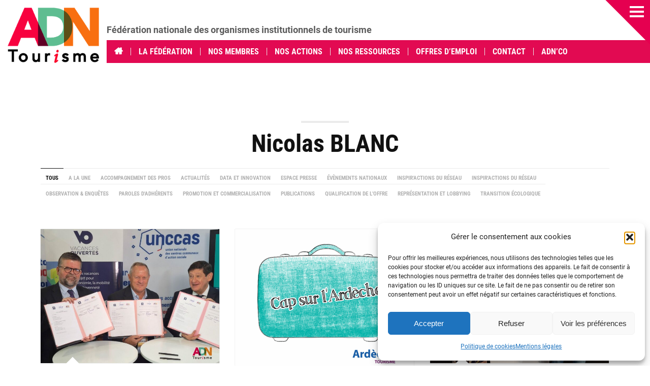

--- FILE ---
content_type: text/html; charset=UTF-8
request_url: https://www.adn-tourisme.fr/author/celia-trochontourisme-fr/
body_size: 68803
content:
<!doctype html>
<!--[if lt IE 7]> <html class="no-js lt-ie9 lt-ie8 lt-ie7" lang="fr-FR" xmlns:fb="https://www.facebook.com/2008/fbml" xmlns:addthis="https://www.addthis.com/help/api-spec" > <![endif]-->
<!--[if IE 7]>    <html class="no-js lt-ie9 lt-ie8" lang="fr-FR" xmlns:fb="https://www.facebook.com/2008/fbml" xmlns:addthis="https://www.addthis.com/help/api-spec" > <![endif]-->
<!--[if IE 8]>    <html class="no-js lt-ie9" lang="fr-FR" xmlns:fb="https://www.facebook.com/2008/fbml" xmlns:addthis="https://www.addthis.com/help/api-spec" > <![endif]-->
<!--[if gt IE 8]><!--> <html class="no-js" lang="fr-FR" xmlns:fb="https://www.facebook.com/2008/fbml" xmlns:addthis="https://www.addthis.com/help/api-spec" > <!--<![endif]-->
<head>
    <meta charset="UTF-8">
    <meta name="viewport" content="width=device-width, initial-scale = 1.0, maximum-scale=1.0, user-scalable=no" /><link rel="shortcut icon" href="https://www.adn-tourisme.fr/wp-content/uploads/2020/03/favicon.ico"><meta name='robots' content='index, follow, max-image-preview:large, max-snippet:-1, max-video-preview:-1' />
	<style>img:is([sizes="auto" i], [sizes^="auto," i]) { contain-intrinsic-size: 3000px 1500px }</style>
	
	<!-- This site is optimized with the Yoast SEO plugin v26.3 - https://yoast.com/wordpress/plugins/seo/ -->
	<title>Nicolas BLANC, Author at ADN Tourisme</title>
	<link rel="canonical" href="https://www.adn-tourisme.fr/author/celia-trochontourisme-fr/" />
	<link rel="next" href="https://www.adn-tourisme.fr/author/celia-trochontourisme-fr/page/2/" />
	<meta property="og:locale" content="fr_FR" />
	<meta property="og:type" content="profile" />
	<meta property="og:title" content="Nicolas BLANC, Author at ADN Tourisme" />
	<meta property="og:url" content="https://www.adn-tourisme.fr/author/celia-trochontourisme-fr/" />
	<meta property="og:site_name" content="ADN Tourisme" />
	<meta property="og:image" content="https://secure.gravatar.com/avatar/1151c1c034e3237ff8e5a2c1b39147fb?s=500&d=mm&r=g" />
	<meta name="twitter:card" content="summary_large_image" />
	<script type="application/ld+json" class="yoast-schema-graph">{"@context":"https://schema.org","@graph":[{"@type":"ProfilePage","@id":"https://www.adn-tourisme.fr/author/celia-trochontourisme-fr/","url":"https://www.adn-tourisme.fr/author/celia-trochontourisme-fr/","name":"Nicolas BLANC, Author at ADN Tourisme","isPartOf":{"@id":"https://www.adn-tourisme.fr/#website"},"primaryImageOfPage":{"@id":"https://www.adn-tourisme.fr/author/celia-trochontourisme-fr/#primaryimage"},"image":{"@id":"https://www.adn-tourisme.fr/author/celia-trochontourisme-fr/#primaryimage"},"thumbnailUrl":"https://www.adn-tourisme.fr/wp-content/uploads/2025/11/Partenariat-UNCASS-VO-scaled.jpg","breadcrumb":{"@id":"https://www.adn-tourisme.fr/author/celia-trochontourisme-fr/#breadcrumb"},"inLanguage":"fr-FR","potentialAction":[{"@type":"ReadAction","target":["https://www.adn-tourisme.fr/author/celia-trochontourisme-fr/"]}]},{"@type":"ImageObject","inLanguage":"fr-FR","@id":"https://www.adn-tourisme.fr/author/celia-trochontourisme-fr/#primaryimage","url":"https://www.adn-tourisme.fr/wp-content/uploads/2025/11/Partenariat-UNCASS-VO-scaled.jpg","contentUrl":"https://www.adn-tourisme.fr/wp-content/uploads/2025/11/Partenariat-UNCASS-VO-scaled.jpg","width":2560,"height":1920,"caption":"Partenariat UNCCAS - Vacances OuvertesPartenariat UNCCAS - Vacances Ouvertes - ADN Tourisme"},{"@type":"BreadcrumbList","@id":"https://www.adn-tourisme.fr/author/celia-trochontourisme-fr/#breadcrumb","itemListElement":[{"@type":"ListItem","position":1,"name":"Home","item":"https://www.adn-tourisme.fr/"},{"@type":"ListItem","position":2,"name":"Archives for Nicolas BLANC"}]},{"@type":"WebSite","@id":"https://www.adn-tourisme.fr/#website","url":"https://www.adn-tourisme.fr/","name":"ADN Tourisme","description":"Fédération nationale des organismes institutionnels de tourisme","publisher":{"@id":"https://www.adn-tourisme.fr/#organization"},"potentialAction":[{"@type":"SearchAction","target":{"@type":"EntryPoint","urlTemplate":"https://www.adn-tourisme.fr/?s={search_term_string}"},"query-input":{"@type":"PropertyValueSpecification","valueRequired":true,"valueName":"search_term_string"}}],"inLanguage":"fr-FR"},{"@type":"Organization","@id":"https://www.adn-tourisme.fr/#organization","name":"ADN Tourisme","url":"https://www.adn-tourisme.fr/","logo":{"@type":"ImageObject","inLanguage":"fr-FR","@id":"https://www.adn-tourisme.fr/#/schema/logo/image/","url":"https://www.adn-tourisme.fr/wp-content/uploads/2024/02/adn-logo-2024-1.png","contentUrl":"https://www.adn-tourisme.fr/wp-content/uploads/2024/02/adn-logo-2024-1.png","width":469,"height":285,"caption":"ADN Tourisme"},"image":{"@id":"https://www.adn-tourisme.fr/#/schema/logo/image/"},"sameAs":["https://www.facebook.com/ADNtourisme","https://www.linkedin.com/company/adn-tourisme/"]},{"@type":"Person","@id":"https://www.adn-tourisme.fr/#/schema/person/fa5a837fcbe4b506a9e49a05525bb926","name":"Nicolas BLANC","mainEntityOfPage":{"@id":"https://www.adn-tourisme.fr/author/celia-trochontourisme-fr/"}}]}</script>
	<!-- / Yoast SEO plugin. -->


<link rel='dns-prefetch' href='//s7.addthis.com' />
<link rel='dns-prefetch' href='//www.googletagmanager.com' />
<link rel='dns-prefetch' href='//cdn.jsdelivr.net' />

<link rel="alternate" type="application/rss+xml" title="ADN Tourisme &raquo; Flux" href="https://www.adn-tourisme.fr/feed/" />
<link id='omgf-preload-0' rel='preload' href='//www.adn-tourisme.fr/wp-content/uploads/omgf/prk_header_font/roboto-condensed-normal-latin-ext-400.woff2?ver=1708687283' as='font' type='font/woff2' crossorigin />
<link id='omgf-preload-1' rel='preload' href='//www.adn-tourisme.fr/wp-content/uploads/omgf/prk_header_font/roboto-condensed-normal-latin-400.woff2?ver=1708687283' as='font' type='font/woff2' crossorigin />
<link id='omgf-preload-2' rel='preload' href='//www.adn-tourisme.fr/wp-content/uploads/omgf/prk_body_font/roboto-normal-latin-ext-400.woff2?ver=1708687283' as='font' type='font/woff2' crossorigin />
<link id='omgf-preload-3' rel='preload' href='//www.adn-tourisme.fr/wp-content/uploads/omgf/prk_body_font/roboto-normal-latin-400.woff2?ver=1708687283' as='font' type='font/woff2' crossorigin />
        <script type="text/javascript">
        (function() {
            document.addEventListener('DOMContentLoaded', function() {
                var images = document.querySelectorAll('img[data-wp-on-async--click]');
                for (var i = 0; i < images.length; i++) {
                    var img = images[i];
                    var attributes = img.attributes;
                    for (var j = attributes.length - 1; j >= 0; j--) {
                        var attr = attributes[j];
                        if (attr.name.indexOf('data-wp-') === 0) {
                            img.removeAttribute(attr.name);
                        }
                    }
                }
            });
            
            document.addEventListener('click', function(e) {
                var target = e.target;
                
                if (target.tagName === 'IMG' && target.hasAttribute('data-wp-on-async--click')) {
                    e.preventDefault();
                    e.stopPropagation();
                    e.stopImmediatePropagation();
                    return false;
                }
                
                if (target.tagName === 'A' && target.querySelector('img[data-wp-on-async--click]')) {
                    e.preventDefault();
                    e.stopPropagation();
                    e.stopImmediatePropagation();
                    return false;
                }
            }, true);
        })();
        </script>
        <link rel='stylesheet' id='wp-block-library-css' href='https://www.adn-tourisme.fr/wp-includes/css/dist/block-library/style.min.css?ver=6.8.3' type='text/css' media='all' />
<style id='wp-block-library-theme-inline-css' type='text/css'>
.wp-block-audio :where(figcaption){color:#555;font-size:13px;text-align:center}.is-dark-theme .wp-block-audio :where(figcaption){color:#ffffffa6}.wp-block-audio{margin:0 0 1em}.wp-block-code{border:1px solid #ccc;border-radius:4px;font-family:Menlo,Consolas,monaco,monospace;padding:.8em 1em}.wp-block-embed :where(figcaption){color:#555;font-size:13px;text-align:center}.is-dark-theme .wp-block-embed :where(figcaption){color:#ffffffa6}.wp-block-embed{margin:0 0 1em}.blocks-gallery-caption{color:#555;font-size:13px;text-align:center}.is-dark-theme .blocks-gallery-caption{color:#ffffffa6}:root :where(.wp-block-image figcaption){color:#555;font-size:13px;text-align:center}.is-dark-theme :root :where(.wp-block-image figcaption){color:#ffffffa6}.wp-block-image{margin:0 0 1em}.wp-block-pullquote{border-bottom:4px solid;border-top:4px solid;color:currentColor;margin-bottom:1.75em}.wp-block-pullquote cite,.wp-block-pullquote footer,.wp-block-pullquote__citation{color:currentColor;font-size:.8125em;font-style:normal;text-transform:uppercase}.wp-block-quote{border-left:.25em solid;margin:0 0 1.75em;padding-left:1em}.wp-block-quote cite,.wp-block-quote footer{color:currentColor;font-size:.8125em;font-style:normal;position:relative}.wp-block-quote:where(.has-text-align-right){border-left:none;border-right:.25em solid;padding-left:0;padding-right:1em}.wp-block-quote:where(.has-text-align-center){border:none;padding-left:0}.wp-block-quote.is-large,.wp-block-quote.is-style-large,.wp-block-quote:where(.is-style-plain){border:none}.wp-block-search .wp-block-search__label{font-weight:700}.wp-block-search__button{border:1px solid #ccc;padding:.375em .625em}:where(.wp-block-group.has-background){padding:1.25em 2.375em}.wp-block-separator.has-css-opacity{opacity:.4}.wp-block-separator{border:none;border-bottom:2px solid;margin-left:auto;margin-right:auto}.wp-block-separator.has-alpha-channel-opacity{opacity:1}.wp-block-separator:not(.is-style-wide):not(.is-style-dots){width:100px}.wp-block-separator.has-background:not(.is-style-dots){border-bottom:none;height:1px}.wp-block-separator.has-background:not(.is-style-wide):not(.is-style-dots){height:2px}.wp-block-table{margin:0 0 1em}.wp-block-table td,.wp-block-table th{word-break:normal}.wp-block-table :where(figcaption){color:#555;font-size:13px;text-align:center}.is-dark-theme .wp-block-table :where(figcaption){color:#ffffffa6}.wp-block-video :where(figcaption){color:#555;font-size:13px;text-align:center}.is-dark-theme .wp-block-video :where(figcaption){color:#ffffffa6}.wp-block-video{margin:0 0 1em}:root :where(.wp-block-template-part.has-background){margin-bottom:0;margin-top:0;padding:1.25em 2.375em}
</style>
<style id='classic-theme-styles-inline-css' type='text/css'>
/*! This file is auto-generated */
.wp-block-button__link{color:#fff;background-color:#32373c;border-radius:9999px;box-shadow:none;text-decoration:none;padding:calc(.667em + 2px) calc(1.333em + 2px);font-size:1.125em}.wp-block-file__button{background:#32373c;color:#fff;text-decoration:none}
</style>
<link rel='stylesheet' id='wpzoom-social-icons-block-style-css' href='https://www.adn-tourisme.fr/wp-content/plugins/social-icons-widget-by-wpzoom/block/dist/style-wpzoom-social-icons.css?ver=4.5.1' type='text/css' media='all' />
<style id='global-styles-inline-css' type='text/css'>
:root{--wp--preset--aspect-ratio--square: 1;--wp--preset--aspect-ratio--4-3: 4/3;--wp--preset--aspect-ratio--3-4: 3/4;--wp--preset--aspect-ratio--3-2: 3/2;--wp--preset--aspect-ratio--2-3: 2/3;--wp--preset--aspect-ratio--16-9: 16/9;--wp--preset--aspect-ratio--9-16: 9/16;--wp--preset--color--black: #000000;--wp--preset--color--cyan-bluish-gray: #abb8c3;--wp--preset--color--white: #ffffff;--wp--preset--color--pale-pink: #f78da7;--wp--preset--color--vivid-red: #cf2e2e;--wp--preset--color--luminous-vivid-orange: #ff6900;--wp--preset--color--luminous-vivid-amber: #fcb900;--wp--preset--color--light-green-cyan: #7bdcb5;--wp--preset--color--vivid-green-cyan: #00d084;--wp--preset--color--pale-cyan-blue: #8ed1fc;--wp--preset--color--vivid-cyan-blue: #0693e3;--wp--preset--color--vivid-purple: #9b51e0;--wp--preset--gradient--vivid-cyan-blue-to-vivid-purple: linear-gradient(135deg,rgba(6,147,227,1) 0%,rgb(155,81,224) 100%);--wp--preset--gradient--light-green-cyan-to-vivid-green-cyan: linear-gradient(135deg,rgb(122,220,180) 0%,rgb(0,208,130) 100%);--wp--preset--gradient--luminous-vivid-amber-to-luminous-vivid-orange: linear-gradient(135deg,rgba(252,185,0,1) 0%,rgba(255,105,0,1) 100%);--wp--preset--gradient--luminous-vivid-orange-to-vivid-red: linear-gradient(135deg,rgba(255,105,0,1) 0%,rgb(207,46,46) 100%);--wp--preset--gradient--very-light-gray-to-cyan-bluish-gray: linear-gradient(135deg,rgb(238,238,238) 0%,rgb(169,184,195) 100%);--wp--preset--gradient--cool-to-warm-spectrum: linear-gradient(135deg,rgb(74,234,220) 0%,rgb(151,120,209) 20%,rgb(207,42,186) 40%,rgb(238,44,130) 60%,rgb(251,105,98) 80%,rgb(254,248,76) 100%);--wp--preset--gradient--blush-light-purple: linear-gradient(135deg,rgb(255,206,236) 0%,rgb(152,150,240) 100%);--wp--preset--gradient--blush-bordeaux: linear-gradient(135deg,rgb(254,205,165) 0%,rgb(254,45,45) 50%,rgb(107,0,62) 100%);--wp--preset--gradient--luminous-dusk: linear-gradient(135deg,rgb(255,203,112) 0%,rgb(199,81,192) 50%,rgb(65,88,208) 100%);--wp--preset--gradient--pale-ocean: linear-gradient(135deg,rgb(255,245,203) 0%,rgb(182,227,212) 50%,rgb(51,167,181) 100%);--wp--preset--gradient--electric-grass: linear-gradient(135deg,rgb(202,248,128) 0%,rgb(113,206,126) 100%);--wp--preset--gradient--midnight: linear-gradient(135deg,rgb(2,3,129) 0%,rgb(40,116,252) 100%);--wp--preset--font-size--small: 13px;--wp--preset--font-size--medium: 20px;--wp--preset--font-size--large: 36px;--wp--preset--font-size--x-large: 42px;--wp--preset--spacing--20: 0.44rem;--wp--preset--spacing--30: 0.67rem;--wp--preset--spacing--40: 1rem;--wp--preset--spacing--50: 1.5rem;--wp--preset--spacing--60: 2.25rem;--wp--preset--spacing--70: 3.38rem;--wp--preset--spacing--80: 5.06rem;--wp--preset--shadow--natural: 6px 6px 9px rgba(0, 0, 0, 0.2);--wp--preset--shadow--deep: 12px 12px 50px rgba(0, 0, 0, 0.4);--wp--preset--shadow--sharp: 6px 6px 0px rgba(0, 0, 0, 0.2);--wp--preset--shadow--outlined: 6px 6px 0px -3px rgba(255, 255, 255, 1), 6px 6px rgba(0, 0, 0, 1);--wp--preset--shadow--crisp: 6px 6px 0px rgba(0, 0, 0, 1);}:where(.is-layout-flex){gap: 0.5em;}:where(.is-layout-grid){gap: 0.5em;}body .is-layout-flex{display: flex;}.is-layout-flex{flex-wrap: wrap;align-items: center;}.is-layout-flex > :is(*, div){margin: 0;}body .is-layout-grid{display: grid;}.is-layout-grid > :is(*, div){margin: 0;}:where(.wp-block-columns.is-layout-flex){gap: 2em;}:where(.wp-block-columns.is-layout-grid){gap: 2em;}:where(.wp-block-post-template.is-layout-flex){gap: 1.25em;}:where(.wp-block-post-template.is-layout-grid){gap: 1.25em;}.has-black-color{color: var(--wp--preset--color--black) !important;}.has-cyan-bluish-gray-color{color: var(--wp--preset--color--cyan-bluish-gray) !important;}.has-white-color{color: var(--wp--preset--color--white) !important;}.has-pale-pink-color{color: var(--wp--preset--color--pale-pink) !important;}.has-vivid-red-color{color: var(--wp--preset--color--vivid-red) !important;}.has-luminous-vivid-orange-color{color: var(--wp--preset--color--luminous-vivid-orange) !important;}.has-luminous-vivid-amber-color{color: var(--wp--preset--color--luminous-vivid-amber) !important;}.has-light-green-cyan-color{color: var(--wp--preset--color--light-green-cyan) !important;}.has-vivid-green-cyan-color{color: var(--wp--preset--color--vivid-green-cyan) !important;}.has-pale-cyan-blue-color{color: var(--wp--preset--color--pale-cyan-blue) !important;}.has-vivid-cyan-blue-color{color: var(--wp--preset--color--vivid-cyan-blue) !important;}.has-vivid-purple-color{color: var(--wp--preset--color--vivid-purple) !important;}.has-black-background-color{background-color: var(--wp--preset--color--black) !important;}.has-cyan-bluish-gray-background-color{background-color: var(--wp--preset--color--cyan-bluish-gray) !important;}.has-white-background-color{background-color: var(--wp--preset--color--white) !important;}.has-pale-pink-background-color{background-color: var(--wp--preset--color--pale-pink) !important;}.has-vivid-red-background-color{background-color: var(--wp--preset--color--vivid-red) !important;}.has-luminous-vivid-orange-background-color{background-color: var(--wp--preset--color--luminous-vivid-orange) !important;}.has-luminous-vivid-amber-background-color{background-color: var(--wp--preset--color--luminous-vivid-amber) !important;}.has-light-green-cyan-background-color{background-color: var(--wp--preset--color--light-green-cyan) !important;}.has-vivid-green-cyan-background-color{background-color: var(--wp--preset--color--vivid-green-cyan) !important;}.has-pale-cyan-blue-background-color{background-color: var(--wp--preset--color--pale-cyan-blue) !important;}.has-vivid-cyan-blue-background-color{background-color: var(--wp--preset--color--vivid-cyan-blue) !important;}.has-vivid-purple-background-color{background-color: var(--wp--preset--color--vivid-purple) !important;}.has-black-border-color{border-color: var(--wp--preset--color--black) !important;}.has-cyan-bluish-gray-border-color{border-color: var(--wp--preset--color--cyan-bluish-gray) !important;}.has-white-border-color{border-color: var(--wp--preset--color--white) !important;}.has-pale-pink-border-color{border-color: var(--wp--preset--color--pale-pink) !important;}.has-vivid-red-border-color{border-color: var(--wp--preset--color--vivid-red) !important;}.has-luminous-vivid-orange-border-color{border-color: var(--wp--preset--color--luminous-vivid-orange) !important;}.has-luminous-vivid-amber-border-color{border-color: var(--wp--preset--color--luminous-vivid-amber) !important;}.has-light-green-cyan-border-color{border-color: var(--wp--preset--color--light-green-cyan) !important;}.has-vivid-green-cyan-border-color{border-color: var(--wp--preset--color--vivid-green-cyan) !important;}.has-pale-cyan-blue-border-color{border-color: var(--wp--preset--color--pale-cyan-blue) !important;}.has-vivid-cyan-blue-border-color{border-color: var(--wp--preset--color--vivid-cyan-blue) !important;}.has-vivid-purple-border-color{border-color: var(--wp--preset--color--vivid-purple) !important;}.has-vivid-cyan-blue-to-vivid-purple-gradient-background{background: var(--wp--preset--gradient--vivid-cyan-blue-to-vivid-purple) !important;}.has-light-green-cyan-to-vivid-green-cyan-gradient-background{background: var(--wp--preset--gradient--light-green-cyan-to-vivid-green-cyan) !important;}.has-luminous-vivid-amber-to-luminous-vivid-orange-gradient-background{background: var(--wp--preset--gradient--luminous-vivid-amber-to-luminous-vivid-orange) !important;}.has-luminous-vivid-orange-to-vivid-red-gradient-background{background: var(--wp--preset--gradient--luminous-vivid-orange-to-vivid-red) !important;}.has-very-light-gray-to-cyan-bluish-gray-gradient-background{background: var(--wp--preset--gradient--very-light-gray-to-cyan-bluish-gray) !important;}.has-cool-to-warm-spectrum-gradient-background{background: var(--wp--preset--gradient--cool-to-warm-spectrum) !important;}.has-blush-light-purple-gradient-background{background: var(--wp--preset--gradient--blush-light-purple) !important;}.has-blush-bordeaux-gradient-background{background: var(--wp--preset--gradient--blush-bordeaux) !important;}.has-luminous-dusk-gradient-background{background: var(--wp--preset--gradient--luminous-dusk) !important;}.has-pale-ocean-gradient-background{background: var(--wp--preset--gradient--pale-ocean) !important;}.has-electric-grass-gradient-background{background: var(--wp--preset--gradient--electric-grass) !important;}.has-midnight-gradient-background{background: var(--wp--preset--gradient--midnight) !important;}.has-small-font-size{font-size: var(--wp--preset--font-size--small) !important;}.has-medium-font-size{font-size: var(--wp--preset--font-size--medium) !important;}.has-large-font-size{font-size: var(--wp--preset--font-size--large) !important;}.has-x-large-font-size{font-size: var(--wp--preset--font-size--x-large) !important;}
:where(.wp-block-post-template.is-layout-flex){gap: 1.25em;}:where(.wp-block-post-template.is-layout-grid){gap: 1.25em;}
:where(.wp-block-columns.is-layout-flex){gap: 2em;}:where(.wp-block-columns.is-layout-grid){gap: 2em;}
:root :where(.wp-block-pullquote){font-size: 1.5em;line-height: 1.6;}
</style>
<link rel='stylesheet' id='lvca-animate-styles-css' href='https://www.adn-tourisme.fr/wp-content/plugins/addons-for-visual-composer-premium/assets/css/animate.css?ver=2.5.7' type='text/css' media='all' />
<link rel='stylesheet' id='lvca-frontend-styles-css' href='https://www.adn-tourisme.fr/wp-content/plugins/addons-for-visual-composer-premium/assets/css/lvca-frontend.css?ver=2.5.7' type='text/css' media='all' />
<link rel='stylesheet' id='lvca-icomoon-styles-css' href='https://www.adn-tourisme.fr/wp-content/plugins/addons-for-visual-composer-premium/assets/css/icomoon.css?ver=2.5.7' type='text/css' media='all' />
<link rel='stylesheet' id='lightbox-pro-css-css' href='https://www.adn-tourisme.fr/wp-content/plugins/image-hover-effects-vc-extension-2.0/css/jquery.fancybox.css?ver=6.8.3' type='text/css' media='all' />
<link rel='stylesheet' id='image-hover-pro-css-css' href='https://www.adn-tourisme.fr/wp-content/plugins/image-hover-effects-vc-extension-2.0/css/image-hover.css?ver=6.8.3' type='text/css' media='all' />
<link rel='stylesheet' id='cmplz-general-css' href='https://www.adn-tourisme.fr/wp-content/plugins/complianz-gdpr/assets/css/cookieblocker.min.css?ver=1763607640' type='text/css' media='all' />
<link rel='stylesheet' id='lvca-accordion-css' href='https://www.adn-tourisme.fr/wp-content/plugins/addons-for-visual-composer-premium/includes/addons/accordion/css/style.css?ver=2.5.7' type='text/css' media='all' />
<link rel='stylesheet' id='lvca-slick-css' href='https://www.adn-tourisme.fr/wp-content/plugins/addons-for-visual-composer-premium/assets/css/slick.css?ver=2.5.7' type='text/css' media='all' />
<link rel='stylesheet' id='lvca-carousel-css' href='https://www.adn-tourisme.fr/wp-content/plugins/addons-for-visual-composer-premium/includes/addons/carousel/css/style.css?ver=2.5.7' type='text/css' media='all' />
<link rel='stylesheet' id='lvca-clients-css' href='https://www.adn-tourisme.fr/wp-content/plugins/addons-for-visual-composer-premium/includes/addons/clients/css/style.css?ver=2.5.7' type='text/css' media='all' />
<link rel='stylesheet' id='lvca-heading-css' href='https://www.adn-tourisme.fr/wp-content/plugins/addons-for-visual-composer-premium/includes/addons/heading/css/style.css?ver=2.5.7' type='text/css' media='all' />
<link rel='stylesheet' id='lvca-odometers-css' href='https://www.adn-tourisme.fr/wp-content/plugins/addons-for-visual-composer-premium/includes/addons/odometers/css/style.css?ver=2.5.7' type='text/css' media='all' />
<link rel='stylesheet' id='lvca-piecharts-css' href='https://www.adn-tourisme.fr/wp-content/plugins/addons-for-visual-composer-premium/includes/addons/piecharts/css/style.css?ver=2.5.7' type='text/css' media='all' />
<link rel='stylesheet' id='lvca-posts-carousel-css' href='https://www.adn-tourisme.fr/wp-content/plugins/addons-for-visual-composer-premium/includes/addons/posts-carousel/css/style.css?ver=2.5.7' type='text/css' media='all' />
<link rel='stylesheet' id='lvca-pricing-table-css' href='https://www.adn-tourisme.fr/wp-content/plugins/addons-for-visual-composer-premium/includes/addons/pricing-table/css/style.css?ver=2.5.7' type='text/css' media='all' />
<link rel='stylesheet' id='lvca-services-css' href='https://www.adn-tourisme.fr/wp-content/plugins/addons-for-visual-composer-premium/includes/addons/services/css/style.css?ver=2.5.7' type='text/css' media='all' />
<link rel='stylesheet' id='lvca-stats-bar-css' href='https://www.adn-tourisme.fr/wp-content/plugins/addons-for-visual-composer-premium/includes/addons/stats-bar/css/style.css?ver=2.5.7' type='text/css' media='all' />
<link rel='stylesheet' id='lvca-tabs-css' href='https://www.adn-tourisme.fr/wp-content/plugins/addons-for-visual-composer-premium/includes/addons/tabs/css/style.css?ver=2.5.7' type='text/css' media='all' />
<link rel='stylesheet' id='lvca-team-members-css' href='https://www.adn-tourisme.fr/wp-content/plugins/addons-for-visual-composer-premium/includes/addons/team/css/style.css?ver=2.5.7' type='text/css' media='all' />
<link rel='stylesheet' id='lvca-testimonials-css' href='https://www.adn-tourisme.fr/wp-content/plugins/addons-for-visual-composer-premium/includes/addons/testimonials/css/style.css?ver=2.5.7' type='text/css' media='all' />
<link rel='stylesheet' id='lvca-flexslider-css' href='https://www.adn-tourisme.fr/wp-content/plugins/addons-for-visual-composer-premium/assets/css/flexslider.css?ver=2.5.7' type='text/css' media='all' />
<link rel='stylesheet' id='lvca-testimonials-slider-css' href='https://www.adn-tourisme.fr/wp-content/plugins/addons-for-visual-composer-premium/includes/addons/testimonials-slider/css/style.css?ver=2.5.7' type='text/css' media='all' />
<link rel='stylesheet' id='lvca-portfolio-css' href='https://www.adn-tourisme.fr/wp-content/plugins/addons-for-visual-composer-premium/includes/addons/portfolio/css/style.css?ver=2.5.7' type='text/css' media='all' />
<link rel='stylesheet' id='ml-lightgallery-css-css' href='https://cdn.jsdelivr.net/npm/lightgallery@2.7.1/css/lightgallery.min.css?ver=2.7.1' type='text/css' media='all' />
<link rel='stylesheet' id='ml-lightbox-public-css-css' href='https://www.adn-tourisme.fr/wp-content/plugins/ml-slider-lightbox/assets/css/ml-lightbox-public.css?ver=2.12.0' type='text/css' media='all' />
<style id='ml-lightbox-public-css-inline-css' type='text/css'>

            /* MetaSlider Lightbox Custom Colors */
            :root {
                --ml-lightbox-arrow-color: #ffffff !important;
                --ml-lightbox-arrow-hover-color: #e0e0e0 !important;
                --ml-lightbox-close-icon-color: #ffffff !important;
                --ml-lightbox-close-icon-hover-color: #e0e0e0 !important;
                --ml-lightbox-toolbar-icon-color: #ffffff !important;
                --ml-lightbox-toolbar-icon-hover-color: #e0e0e0 !important;
            }

            .lg-backdrop {
                background-color: #000000 !important;
                opacity: 0.9 !important;
            }

            /* Apply custom background color and opacity to thumbnail area */
            .lg-outer .lg-thumb-outer {
                background-color: #000000 !important;
                opacity: 0.9 !important;
            }

            /* Navigation arrows styling */
            .lg-outer .lg-prev,
            .lg-outer .lg-next {
                background-color: #000000 !important;
                color: var(--ml-lightbox-arrow-color) !important;
            }

            .lg-outer .lg-prev:hover,
            .lg-outer .lg-next:hover {
                background-color: #f0f0f0 !important;
                color: var(--ml-lightbox-arrow-hover-color) !important;
            }

            /* Toolbar icons and counter styling (excluding close button) */
            .lg-outer .lg-toolbar .lg-icon:not(.lg-close),
            .lg-outer .lg-counter {
                background-color: #000000 !important;
                color: var(--ml-lightbox-toolbar-icon-color) !important;
            }

            .lg-outer .lg-toolbar .lg-icon:not(.lg-close):hover,
            .lg-outer .lg-counter:hover {
                background-color: #f0f0f0 !important;
                color: var(--ml-lightbox-toolbar-icon-hover-color) !important;
            }

            /* Close button styling - must come after toolbar to override specificity */
            .lg-outer .lg-close {
                background-color: #000000 !important;
                color: var(--ml-lightbox-close-icon-color) !important;
            }

            .lg-outer .lg-close:hover {
                background-color: #f0f0f0 !important;
                color: var(--ml-lightbox-close-icon-hover-color) !important;
            }

            /* Open in Lightbox button styling */
            .ml-lightbox-button,
            .widget .ml-lightbox-enabled a.ml-lightbox-button {
                background-color: #000000 !important;
                color: #ffffff !important;
            }

            .ml-lightbox-button:hover,
            .ml-lightbox-button:focus {
                background-color: #f0f0f0 !important;
                color: #000000 !important;
            }
            /* Close Button Positioning - Top Right (Default) */
            .lg-toolbar .lg-close {
                left: unset !important;
                right: 20px !important;
                top: 20px !important;
                bottom: unset !important;
            }

            /* Enhanced layout when counter is present */
            .lg-toolbar:has(.lg-counter) {
                display: flex !important;
                flex-direction: row-reverse !important;
                align-items: flex-start !important;
                position: absolute !important;
                left: unset !important;
                right: 20px !important;
                top: 20px !important;
                bottom: unset !important;
                width: auto !important;
            }

            .lg-toolbar:has(.lg-counter) .lg-close {
                position: relative !important;
                left: auto !important;
                right: auto !important;
                top: auto !important;
                bottom: auto !important;
                order: 1 !important;
                margin-left: 10px !important;
            }

            .lg-toolbar:has(.lg-counter) .lg-counter {
                position: relative !important;
                order: 2 !important;
                padding: 8px 12px !important;
            }
            /* Lightbox Button Positioning - Top Right (Default) */
            .ml-lightbox-button,
            .widget .ml-lightbox-enabled a.ml-lightbox-button {
                top: 10px !important;
                left: auto !important;
                right: 10px !important;
                bottom: auto !important;
            }

        /* Dynamic counter colors (moved above to consolidated toolbar section) */
        
</style>
<link rel='stylesheet' id='wp_mailjet_form_builder_widget-widget-front-styles-css' href='https://www.adn-tourisme.fr/wp-content/plugins/mailjet-for-wordpress/src/widgetformbuilder/css/front-widget.css?ver=6.1.5' type='text/css' media='all' />
<link rel='stylesheet' id='simple-social-icons-font-css' href='https://www.adn-tourisme.fr/wp-content/plugins/simple-social-icons/css/style.css?ver=3.0.2' type='text/css' media='all' />
<link rel='stylesheet' id='wpzoom-social-icons-socicon-css' href='https://www.adn-tourisme.fr/wp-content/plugins/social-icons-widget-by-wpzoom/assets/css/wpzoom-socicon.css?ver=1762338166' type='text/css' media='all' />
<link rel='stylesheet' id='wpzoom-social-icons-genericons-css' href='https://www.adn-tourisme.fr/wp-content/plugins/social-icons-widget-by-wpzoom/assets/css/genericons.css?ver=1762338166' type='text/css' media='all' />
<link rel='stylesheet' id='wpzoom-social-icons-academicons-css' href='https://www.adn-tourisme.fr/wp-content/plugins/social-icons-widget-by-wpzoom/assets/css/academicons.min.css?ver=1762338166' type='text/css' media='all' />
<link rel='stylesheet' id='wpzoom-social-icons-font-awesome-3-css' href='https://www.adn-tourisme.fr/wp-content/plugins/social-icons-widget-by-wpzoom/assets/css/font-awesome-3.min.css?ver=1762338166' type='text/css' media='all' />
<link rel='stylesheet' id='dashicons-css' href='https://www.adn-tourisme.fr/wp-includes/css/dashicons.min.css?ver=6.8.3' type='text/css' media='all' />
<link rel='stylesheet' id='wpzoom-social-icons-styles-css' href='https://www.adn-tourisme.fr/wp-content/plugins/social-icons-widget-by-wpzoom/assets/css/wpzoom-social-icons-styles.css?ver=1762338166' type='text/css' media='all' />
<!--[if lt IE 9]>
<link rel='stylesheet' id='vc_lte_ie9-css' href='https://www.adn-tourisme.fr/wp-content/plugins/js_composer/assets/css/vc_lte_ie9.min.css?ver=6.0.5' type='text/css' media='screen' />
<![endif]-->
<link rel='stylesheet' id='addthis_all_pages-css' href='https://www.adn-tourisme.fr/wp-content/plugins/addthis/frontend/build/addthis_wordpress_public.min.css?ver=6.8.3' type='text/css' media='all' />
<link rel='stylesheet' id='seven_main_style-css' href='https://www.adn-tourisme.fr/wp-content/themes/seven/css/main.css?ver=3.8' type='text/css' media='all' />
<style id='seven_main_style-inline-css' type='text/css'>
body,.search-query,.regular_font,input,textarea,#menu_section #nav-main .sf-menu .sub-menu {
                    font-family:'Roboto', sans-serif;
                }#calendar_wrap caption,.prk_composer_title,.wpb_heading,.header_font,.shortcode-title,.vc_wp_custommenu,.vc_cta3-content-header,.vc_tta-tabs-list,.vc_tta-panel-heading {
                    font-family:'Roboto Condensed', sans-serif;}.seven_blog_uppercased {
                    text-transform:uppercase;}.seven_folio_uppercased {
                    text-transform:uppercase;}.custom_font,.custom_font .header_font,.custom_font.header_font,.extra_font,.custom_font .extra_font,.custom_font.extra_font {
                    font-family:'Roboto', sans-serif;}.colored_theme_button,.theme_button,.theme_button_inverted,.colored_theme_button input,.theme_button input,.theme_button_inverted input,.vc_btn {
                font-family:'Roboto Condensed', sans-serif;}#prk_hidden_bar .sf-menu .submenu-languages.sub-menu>li>a,#prk_hidden_bar .sf-menu>li>a,#prk_hidden_bar #searchform_menu .search-query,#searchform_menu #search_label {font-weight:600;font-size:20px;padding-top:4px;padding-bottom:4px;}#prk_hidden_bar .sf-menu .sub-menu>li>a {font-weight:400;font-size:12px;padding-top:2px;padding-bottom:2px;}.seven_fixed_menu #prk_hidden_bar_scroller, #single_blog_title,#prk_mega_wrap.boxed_seven,.boxed_seven #prk_footer_wrapper,.boxed_seven #prk_responsive_menu,.boxed_seven #bottom_bar_wrapper,.boxed_seven #project_info,.boxed_seven #contact_info,.prk_inner_block,.page-prk-blog-masonry #entries_navigation_blog .prk_inner_block,.vertical_forced_row>.columns {
            max-width: 1412px;}#author_text.prk_inner_block {max-width: 1112px;}.blog_limited_width {max-width: 800px;}#prk_logos,.tiny_hz_divider_wrapper .tiny_hz_divider {margin-bottom: 36px;}body,#footer_mirror,#prk_ajax_container,#contact_info #contact_form,#single_meta_header,.masonr_img_wp:after,.blog_top_image:after,.page_title_divider i,.tip_top_hide {
            background-color:#ffffff;}#footer_in .widget-title,#footer_in .widget_inner {-webkit-backface-visibility: hidden;}.colored_theme_button input,.colored_theme_button a,.theme_button input,.theme_button a,.theme_button_inverted input, .theme_button_inverted a {text-transform:uppercase;}#prk_hidden_bar {
                    width:380px;
                }#body_hider {
                    right:380px;
                    margin-right:-380px;
                }.prk_shifted #body_hider, .prk_shifted #prk_hidden_bar {
                    margin-right: 0px;
                }.prk_shifted #contact_info,.prk_shifted #prk_ajax_container,.prk_shifted #bottom_bar_wrapper,.prk_shifted #prk_responsive_menu,.prk_shifted #footer_mirror,.prk_shifted #prk_footer {
                    margin-left: -380px;
                }.member_colored_block_in,.grid_colored_block,.related_fader_grid {
            background-color:#111111;
            background-color: rgba(17, 17, 17, 0.6);
        }.lone_linker a {
            background-color:#ffffff;
            color:#111111;
        }.lone_linker a:hover {
            background-color:#111111;}a,a:hover, #prk_hidden_bar a:hover,.contact_error,#main .member_ul_slider.owl-theme .owl-controls div:hover,#main .recentposts_ul_slider.owl-theme .owl-controls div:hover,.post_meta_single #previous_button:hover .after_icon,.post_meta_single #next_button:hover .bf_icon,#nav-main.resp_mode li > a:hover,.a_colored a:hover,.recentposts_ul_shortcode .blog_meta a:hover,.classic_meta .post-categories li a:hover,.headings_top,.tiny_bullet,.not_zero_color,.prk_service:hover .colored_link_icon,#prk_footer .copy a:hover,#prk_footer #footer_bk a:hover,.seven_button_arrow,#top_bar_wrapper #seven_close.small_headings_color:hover,#top_bar_wrapper #seven_left.small_headings_color:hover .inner_mover,#top_bar_wrapper #seven_right.small_headings_color:hover .inner_mover,#folio_nav_wrapper #seven_close_folio.small_headings_color:hover,#folio_nav_wrapper #seven_left_folio.small_headings_color:hover .inner_mover,#folio_nav_wrapper #seven_right_folio.small_headings_color:hover .inner_mover, .featured_header #single_blog_info .small_headings_color a:hover,.squared_date.colorized,.vc_tta-tabs-container .vc_active a {
                    color: #e20a52;
                }.vc_separator h4,.vc_wp_custommenu a:hover,.vc_wp_custommenu li.active>a,.seven_blog_filter .active a,.seven_blog_filter a:hover,.seven_folio_filter .active a,.seven_folio_filter a:hover,#main .member_ul_slider.owl-theme .owl-controls div,#main .recentposts_ul_slider.owl-theme .owl-controls div,.titled_portfolio .grid_single_title .body_bk_color,.wpb_heading,.zero_color,.zero_color a,a.zero_color,.page-prk-blog-stacked .blog_entry_li:hover .stacked_arrow a {
                    color: #111111;  
                }#after_widgets,#prk_footer #after_widgets a.default_color,#prk_footer #footer_bk .small_headings_color,#prk_footer #footer_bk .default_color,#prk_footer #footer_bk a.small_headings_color,#prk_footer #footer_bk .small_headings_color a,#prk_footer #footer_bk a.default_color,#prk_footer #footer_bk .default_color a,#prk_footer {
                    color:#ffffff;
                }#prk_footer .zero_color,#prk_footer .seven_active_icon,#prk_footer .seven_address_icon,#prk_footer .prk_footer_menu a,#prk_footer .copy a,#prk_footer #footer_bk a,#footer_in .theme_button input,#footer_in .widget-title,#prk_footer #footer_bk .prk_twt_body .twt_in a.default_color,#prk_footer #footer_bk .tagcloud a:hover {
                    color:#ffffff;
                }#prk_footer .prk_footer_menu a .lower_divider {
                    color:#ffffff !important;
                }.bordered_buttons #prk_footer .theme_button a,.bordered_buttons #prk_footer .theme_button input {
                    border-color:#ffffff;
                }.seven_theme .mfp-bg,#seven_ajax_back {
                    background-color:#FFFFFF;
                }.my-mfp-zoom-in.mfp-ready.mfp-bg {
                    filter: alpha(opacity=100);
                    opacity:1;
                }.seven_theme .mfp-arrow-left,.seven_theme .mfp-arrow-right,#seven_ajax_holder,#seven_ajax_holder .default_color,.seven_theme .mfp-counter,.seven_theme .mfp-title {
                    color:#545b62;
                }.mfp-close_inner:before,.mfp-close_inner:after {
                    background-color:#545b62;
                }.colored_theme_button input,.colored_theme_button a,.theme_button input,.theme_button a,.theme_button_inverted input,.theme_button_inverted a,.prk_radius {
                    -webkit-border-radius: 0px;
                    border-radius: 0px;
                }#footer_in .simple_line {
                    border-bottom:#ffffff;
                    border-bottom:1px solid rgba(255, 255, 255,0.2);
                }.single-post .owl-carousel {
                    background-color:#dddddd;
                }#seven_related_projects {
                    background-color:#fcfcfc;
                    border-color: #ebebeb;
                }#seven_related_projects .masonr_img_wp:after, #seven_related_projects .blog_top_image:after {
                    background-color:#fcfcfc;
                }.single-pirenko_portfolios #seven_related_projects {
                    background-color:#fcfcfc;
                    border-color: #ebebeb;
                }#footer_in .pirenko_highlighted {
                    border:#ffffff;
                    border:1px solid rgba(255, 255, 255,0.2);
                }#prk_hidden_bar .pirenko_highlighted:focus,#footer_in .pirenko_highlighted:focus {
                    border-color: #e20a52;
                    border-color: rgba(226, 10, 82,0.65);
                }#after_widgets.not_plain,#prk_footer_menu,.copy {
                    border-top:#ffffff;
                    border-top:1px solid rgba(255, 255, 255,0.2);
                }.copy {
                    box-shadow: 0px -1px 0px #878787;
                    -webkit-box-shadow: 0px -1px 0px #878787;
                    -moz-box-shadow: 0px -1px 0px #878787;
                }.blog_info_wrapper, .blog_info_wrapper .zero_color, .blog_info_wrapper .zero_color a, .blog_info_wrapper a.zero_color, .featured_header #single_blog_info,.featured_header #single_blog_info .zero_color, .featured_header #single_blog_info .small_headings_color,.featured_header #single_blog_info .small_headings_color a,.bordered_buttons .featured_header #single_blog_info .theme_button_inverted a {
                    color:#ffffff;
                }.bordered_buttons .featured_header #single_blog_info .theme_button a,.bordered_buttons .featured_header #single_blog_info .theme_button_inverted a {
                    border-color:#ffffff;
                }#prk_footer {
                    background-color:#1c1c1c;
                }body,.prk_tags_ul a,.blog_meta>p>a,
                .flexslider .headings_body,.shortcode_slider .headings_body,.padded_text a,.post_meta_single .after_icon,.post_meta_single .bf_icon,.post_meta_single a,.blog_meta a,.default_color,.default_color a,.default_color a:hover,a.default_color,a.default_color:hover,.titled_block .grid_single_title span a,.contact_address_right_single a,#seven_search,.masonr_read_more a,.blog_meta a,#nav-main.resp_mode li > a,.pirenko_highlighted,.prk_minimal_button>span,.prk_minimal_button>a,.prk_minimal_button>input,.seven_folio_filter a,select,.vc_tta-tabs-container a,.vc_tta-panel-heading a {
                    color:#5b5b5b;
                }a.small_headings_color,.small_headings_color a,.small_headings_color,.vc_wp_custommenu a {
                    color:#b2b2b2;
                }.prk_price_header {
                    background-color:rgba(178, 178, 178, 0.5); 
                }.seven_close_inner:before,.seven_close_inner:after {
                    background-color:#b2b2b2;
                }#searchform_menu input ::-webkit-input-placeholder {
                   color: #6f3450;
                }#searchform_menu input :-moz-placeholder {
                   color: #6f3450;
                }#searchform_menu input ::-moz-placeholder { 
                   color: #6f3450;
                }#searchform_menu input :-ms-input-placeholder {  
                   color: #6f3450;
                }#searchform_menu input:focus::-webkit-input-placeholder {
                   color: rgba(111, 52, 80, 1); 
                }#searchform_menu input:focus:-moz-placeholder {
                   color: rgba(111, 52, 80, 1); 
                }#searchform_menu input:focus::-moz-placeholder { 
                   color: rgba(111, 52, 80, 1); 
                }#searchform_menu input:focus:-ms-input-placeholder {  
                   color: rgba(111, 52, 80, 1);  
                }::-webkit-input-placeholder {
                   color: #5b5b5b;
                }:-moz-placeholder {
                   color: #5b5b5b;  
                }::-moz-placeholder { 
                   color: #5b5b5b;  
                }:-ms-input-placeholder {  
                   color: #5b5b5b;  
                }:focus::-webkit-input-placeholder {
                   color: rgba(91, 91, 91, 0.2); 
                }:focus:-moz-placeholder {
                   color: rgba(91, 91, 91, 0.2); 
                }:focus::-moz-placeholder { 
                   color: rgba(91, 91, 91, 0.2); 
                }:focus:-ms-input-placeholder {  
                   color: rgba(91, 91, 91, 0.2);  
                }.entry-title a,.related_post a,.prk_folio_control,.prk_price_featured,.menu_bk_color {
                    color:#ffffff;
                }.page-prk-blog-stacked .seven_ft_back.blog_entry_li:hover .stacked_arrow a,.page-prk-blog-stacked .seven_ft_back.blog_entry_li:hover .small_headings_color,.page-prk-blog-stacked .seven_ft_back.blog_entry_li:hover .small_headings_color a,.page-prk-blog-stacked .seven_ft_back.blog_entry_li:hover .zero_color a,.page-prk-blog-stacked .seven_ft_back.blog_entry_li:hover .zero_color,#single_post_sharer .sharrre:hover a,#single_folio_sharer .sharrre:hover a,.slider_scroll_button i,.owl-controls .owl-buttons div,.site_background_colored a,a.site_background_colored,.site_background_colored,.prk_blockquote.colored_background .in_quote,.prk_sharrre_button a,.colored_theme_button input,.colored_theme_button a,.colored_theme_button a:hover,.theme_button input,.theme_button a,.theme_button a:hover,.theme_button_inverted input,.theme_button_inverted a,.theme_button_inverted a:hover,#pages_static_nav a,.sform_wrapper i,.seven_paging_navigation a:hover,.lone_linker a:hover,.prk_minimal_button>span.current,#sidebar .tagcloud a,#sidebar .tagcloud a:hover {
                    color:#ffffff;
                }.body_bk_color {
                    color:#ffffff;
                }.titled_portfolio .grid_single_title,.squared_button:hover .seven_close_inner:before, .squared_button:hover .seven_close_inner:after {
                    background-color:#ffffff;
                }.titled_portfolio .grid_single_title .body_bk_text_shadow,.bd_headings_text_shadow {
                    text-shadow:0px 0px 1px rgba(17, 17, 17,0.2);
                }.bd_small_headings_text_shadow {
                    text-shadow:0px 0px 1px rgba(178, 178, 178,0.2);
                }.body_text_shadow {
                    text-shadow:0px 0px 1px rgba(91, 91, 91,0.2);
                }.owl-controls .owl-buttons div,.flexslider .theme_button_inverted a,.navigation-previous,.navigation-next {
                    background-color:#111111;
                }.rectangle-bounce div {
                    background-color:#111111;
                }#ajax_spinner.spinner-icon,#multi_spinner.spinner-icon,#single_spinner.spinner-icon {
                    border:  solid 3px rgba(17, 17, 17,0.3);
                    border-right-color:#111111;
                    border-left-color:#111111;
                }#nprogress .spinner-icon {
                    border:  solid 5px rgba(17, 17, 17,0.3);
                    border-right-color:#111111;
                    border-left-color:#111111;
                }.prk_blockquote.colored_background .in_quote:after {
                    border-color: #ffffff rgba(255, 255, 255,0.35) #ffffff rgba(255, 255, 255,0.35);
                }.headings_top,.active_text_shadow {
                    text-shadow:0px 0px 1px rgba(226, 10, 82,0.3);
                }#footer_in ::-webkit-input-placeholder {
                   color: #ffffff;
                }#footer_in :-moz-placeholder {
                   color: #ffffff;  
                }#footer_in ::-moz-placeholder {
                   color: #ffffff;  
                }#footer_in :-ms-input-placeholder {  
                   color: #ffffff;
                }#menu_section,#prk_hidden_bar .sf-menu>li>a,.prk_gallery_title {
                    color: #6f3450;
                }.tiny_hz_divider_wrapper .tiny_hz_divider,.prk_plus_sign,.prk_plus_sign:before {
                    background-color: #6f3450;
                }#prk_rotated_back {
                    background-color: #e50050;
                }.blog_info_wrapper .tiny_hz_divider, .seven_forced_header #prk_menu_trigger .prk_menu_block {
                    background-color: #ffffff;
                }#prk_menu_trigger .prk_menu_block {
                    background-color: #ffffff;
                }#go_back_button {
                    color: #ffffff;
                }#menu_section .sf-menu>li>a:hover,#menu_section .sf-menu>li.active_parent>a,#menu_section .sf-menu>li.seven_hover_sub>a,#menu_section .sf-menu>li.active>a,#menu_section .sub-menu>li.active>a,#go_back_button:hover {
                    color:#d1d1d1;
                }#menu_section .sf-menu>li>a:hover .prk_plus_sign,#menu_section .sf-menu>li.active>a .prk_plus_sign,#menu_section .sf-menu>li>a:hover .prk_plus_sign:before,#menu_section .sf-menu>li.active>a .prk_plus_sign:before {
                    background-color:#d1d1d1;
                }#prk_menu_trigger .prk_menu_block:after {
                    background-color: #ffffff;
                }#menu_section .sf-menu a:after {
                    background-color:#d1d1d1;
                }#body_hider {
                    background-color:#111111;
                }#body_hider_full.prk_shifted_hider, #body_hider.prk_shifted_hider {
                    filter: alpha(opacity=0);
                    opacity:0;
                }#copy {
                    color: #ffffff;
                }.theme_button_inverted a {
                    background-color: #222222;
                }.bordered_buttons .theme_button_inverted input,.bordered_buttons .theme_button_inverted a,.bordered_buttons .theme_button_inverted a:hover {
                    color: #222222;
                    border-color: #222222;
                }.prk_blockquote.plain,.bordered_buttons .theme_button input,.bordered_buttons .theme_button a,.bordered_buttons .theme_button a:hover {
                    color: #e20a52;
                    border-color: #e20a52;
                }.seven_folio_filter .p_filter a:after,.classic_meta .post-categories li a,.prk_sharrre_button {
                    background-color: #111111;
                }.small_underline .prk_vc_title,.large_underline .prk_vc_title {
                    border-bottom-color: rgba(17, 17, 17,0.9);
                }.seven_socialink.seven_fa-envelope-o,.seven_socialink.colorer-envelope {
                    border-color:#e20a52 !important;
                    color:#e20a52 !important;
                }.seven_socialink.seven_fa-envelope-o .bg_shifter,.seven_socialink.colorer-envelope .bg_shifter {
                    background-color:#e20a52 !important;
                }.blog_fader_grid {
                    background-color:#111111;
                    background-color: rgba(17, 17, 17, 0.6);
                } .owl-theme .owl-controls .owl-page.active span,.colored_theme_button a,.colored_theme_button input,.theme_button input,.theme_button a,.prk_blockquote.colored_background,.tiny_line,.sform_wrapper i,.seven_paging_navigation a:hover,.prk_minimal_button>span.current,.vc_cta3 .vc_btn3.vc_btn3-color-wpb_button {
                    background-color:#e20a52;
                }.theme_button_inverted.active a {
                    background-color:#e20a52 !important;
                }.vc_tta-container .vc_tta-tabs-list .vc_tta-tab.vc_active, .vc_tta-container .vc_tta-tabs-list .vc_tta-tab:hover, .vc_tta-panels .vc_tta-panel, .vc_tta-accordion .vc_tta-panel-body,.seven_theme .wpb_content_element.wpb_tabs .wpb_tour_tabs_wrapper .wpb_tab,.prk_speech,.small_squared,.prk_price_table,.cart-collaterals table,.shop_table,.woocommerce #payment,.woocommerce-error,.liner,.es-nav span,.btn-primary,.prk_minimal_button>span,.prk_minimal_button>a,.prk_minimal_button>input,.pirenko_highlighted,#nav-main.resp_mode,.prk_inner_tip,.prk_blockquote,.masonry_inner,.colored_bg {
                    background-color:#ffffff;
                }.vc_tta-tabs.vc_tta-tabs-position-top .vc_tta-tabs-container .vc_tta-tabs-list li.vc_active {
                    border-bottom:1px solid #ffffff;
                }input:focus, textarea:focus,select:focus {
                    background-color: rgba(226, 10, 82,0.1);
                    border-color: rgba(226, 10, 82,0.65);
                    color: #e20a52;
                }.prk_cropped_blockquote:before,.prk_cropped_blockquote:after {
                    background-color:#ffffff; 
                }.comments_special_button a {
                    color:#ffffff !important;
                }#prk_hidden_bar .sub-menu li>a:hover {
                    color:#a3afba;
                }#prk_hidden_bar .sf-menu .sub-menu a {
                    color:#000000; 
                }#prk_hidden_bar .default_color a,#prk_hidden_bar a.default_color,#prk_hidden_bar .default_color,#prk_hidden_bar {
                    color: #b5b5b5; 
                }.bordered_buttons #prk_hidden_bar .theme_button a,.bordered_buttons #prk_hidden_bar .theme_button input,#prk_hidden_bar .seven_active_icon,#prk_hidden_bar .seven_address_icon,#prk_hidden_bar a,#prk_hidden_bar .widget-title,#prk_hidden_bar .not_zero_color,#prk_hidden_bar .not_zero_color a,#prk_hidden_bar a.not_zero_color,#prk_hidden_bar .tagcloud a,#prk_hidden_bar .tagcloud a:hover {
                    color: #ffffff; 
                }.bordered_buttons #prk_hidden_bar .theme_button a,.bordered_buttons #prk_hidden_bar .theme_button input {
                    border-color:#ffffff;
                }#seven_wrapper .pirenko_social.minimal_bw a {
                    color: #ffffff !important; 
                }#prk_hidden_bar .simple_line {
                    border-bottom:#b5b5b5;
                    border-bottom:1px solid rgba(181, 181, 181,0.2);
                }#prk_hidden_bar .pirenko_highlighted {
                    border:#b5b5b5;
                    border:1px solid rgba(181, 181, 181,0.2);
                }#prk_hidden_bar .mCSB_scrollTools .mCSB_draggerRail {
                    background-color: #b5b5b5;
                    background-color: rgba(181, 181, 181,0.3);
                }#prk_hidden_bar .mCSB_scrollTools .mCSB_dragger .mCSB_dragger_bar,.tagcloud a {
                    background-color: #e20a52; 
                }.seven_righty #prk_hidden_bar {
                    background-color: #ffffff;
                    border-left: 1px solid #ffffff;
                }.menu_at_top .seven_fixed_menu #menu_section, .seven_fixed_menu #prk_hidden_bar,.seven_fixed_menu #prk_hidden_bar #menu_section .sub-menu,.seven_fixed_menu #prk_hidden_bar #menu_section #nav-main {
                    background-color: #ffffff;
                }.seven_lefty #prk_hidden_bar {
                    background-color: #ffffff;
                    border-right: 1px solid #ffffff;
                }.menu_at_top .seven_fixed_menu #menu_section li,.seven_fixed_menu #prk_hidden_bar #menu_section .sub-menu li {
                    border-top: 1px solid #2d2d2d;
                }.menu_at_top .seven_fixed_menu #menu_section .sf-menu>li:last-child {
                    border-bottom: 1px solid #2d2d2d;
                } #portfolio_info {
                    border-left:1px solid #5b5b5b;
                    border-left:1px solid rgba(91, 91, 91,0.25);
                }.prk_author_avatar img {
                    border:6px solid #ffffff;
                }.recentposts_ul_shortcode .blog_lower,.masonry_blog .blog_lower,.recentposts_ul_slider .blog_lower,ol.commentlist > li,#prk_nav_inner,#single_meta_header,.prk_vc_title:before, .prk_vc_title:after,.page-prk-blog-full .blog_lower,.wpb_separator, .vc_text_separator,.post_meta_single,.simple_line,.page-prk-blog-stacked .classic_blog_section .blog_entries .blog_entry_li,.vc_wp_custommenu,.woocommerce-MyAccount-navigation ul li {
                    border-bottom: 1px solid #ebebeb;
                }#author_area img,ol.commentlist img.avatar {
                    box-shadow: 0px 0px 3px #ebebeb;
                    -webkit-box-shadow: 0px 0px 3px #ebebeb;
                    -moz-box-shadow: 0px 0px 3px #ebebeb;
                }.tiny_hz_divider {
                    background-color: #ebebeb;
                }.prk_prices_specs li,.underp {
                    border-bottom: 1px solid #ebebeb;
                    border-bottom:1px solid rgba(235, 235, 235,0.65);
                }.prk_prices_specs {
                    border-top: 1px solid #ebebeb !important;
                    border-top:1px solid rgba(235, 235, 235,0.65) !important;
                }.vc_wp_custommenu,.seven_blog_filter li,.filter_blog .seven_blog_filter,.seven_folio_filter li,.filter_folio .seven_folio_filter,.recentposts_ul_shortcode .blog_lower,.masonry_blog .blog_lower,.recentposts_ul_slider .blog_lower,.prk_price_header,.post_meta_single,#prk_gallery_footer,.woocommerce-MyAccount-navigation ul>li:first-child {
                    border-top:1px solid #ebebeb;
                }.seven_blog_filter li.active,.seven_blog_filter li:hover,.seven_folio_filter li.active,.seven_folio_filter li:hover {
                    border-top:1px solid #111111;
                }.vc_tta-tabs.vc_tta-tabs-position-left .vc_tta-tabs-container .vc_tta-tabs-list li.vc_active {
                    border-right:1px solid #ffffff;
                }.wpb_row .wpb_column:last-child .wpb_wrapper .prk_price_table .prk_prices_specs,.wpb_row .wpb_column:last-child .wpb_wrapper .prk_price_table .prk_price_header {
                    border-right:1px solid #ebebeb;
                }#seven_related_projects .entry_title,#main .recentposts_ul_shortcode .entry_title,#main .recentposts_ul_slider .entry_title,.masonry_blog .entry_title,.classic_blog_section .entry_title,.prk_prices_specs,.prk_price_header {
                    border-left:1px solid #ebebeb;
                }.vc_tta-container .vc_tta-tabs-list li,.vc_tta-panel-body,.prk_minimal_button>span,.prk_minimal_button>a,.prk_minimal_button>input,.cart-collaterals table,table,td,th,.woocommerce .quantity input.qty,.woocommerce #content .quantity input.qty,.woocommerce-page .quantity input.qty,.woocommerce-page #content .quantity input.qty,.pirenko_highlighted,.pk_contact_highlighted,.shop_table,.woocommerce #payment,.woocommerce-error,.prk_cropped_blockquote:before,.prk_cropped_blockquote:after,.prk_bordered,.vc_tta-panel-heading a {
                    border:1px solid #e8e8e8;
                }.vc_tta-container .vc_tta-tabs-list li,.vc_tta-panel-heading a {
                    background-color:#e8e8e8;
                    background-color:rgba(232, 232, 232, 0.50);}@media only screen and (max-width: 767px) {.prk_price_table .prk_prices_specs,.prk_price_table .prk_price_header {
                            border-right:1px solid #ebebeb;}}@media(max-width:480px) { 
                            #prk_hidden_bar{
                                width:280px;
                            }#body_hider {
                                right:280px;
                                margin-right:-280px;
                            }.prk_shifted #body_hider, .prk_shifted #prk_hidden_bar {
                                margin-right: 0px;
                            }.prk_shifted #contact_info,.prk_shifted #prk_ajax_container,.prk_shifted #bottom_bar_wrapper,.prk_shifted #prk_responsive_menu,.prk_shifted #footer_mirror,.prk_shifted #prk_footer {
                                margin-left: -280px;
                        }}#prk_mega_wrap.boxed_seven,.boxed_shadow,.titled_portfolio .portfolio_entry_li,.woocommerce .boxed_shadow {
                        -webkit-box-shadow:0px 0px 1px rgba(17, 17, 17,0.3);
                        box-shadow:0px 0px 1px rgba(17, 17, 17,0.3);
                    }
</style>
<link rel='stylesheet' id='seven_child_styles-css' href='https://www.adn-tourisme.fr/wp-content/themes/seven-child-theme/style.css?ver=1763906937' type='text/css' media='all' />
<link rel='stylesheet' id='prk_italic_font-css' href='//www.adn-tourisme.fr/wp-content/uploads/omgf/prk_italic_font/prk_italic_font.css?ver=1708687283' type='text/css' media='all' />
<link rel='stylesheet' id='prk_header_font-css' href='//www.adn-tourisme.fr/wp-content/uploads/omgf/prk_header_font/prk_header_font.css?ver=1708687283' type='text/css' media='all' />
<link rel='stylesheet' id='prk_body_font-css' href='//www.adn-tourisme.fr/wp-content/uploads/omgf/prk_body_font/prk_body_font.css?ver=1708687283' type='text/css' media='all' />

<link rel='preload' as='font'  id='wpzoom-social-icons-font-academicons-woff2-css' href='https://www.adn-tourisme.fr/wp-content/plugins/social-icons-widget-by-wpzoom/assets/font/academicons.woff2?v=1.9.2'  type='font/woff2' crossorigin />
<link rel='preload' as='font'  id='wpzoom-social-icons-font-fontawesome-3-woff2-css' href='https://www.adn-tourisme.fr/wp-content/plugins/social-icons-widget-by-wpzoom/assets/font/fontawesome-webfont.woff2?v=4.7.0'  type='font/woff2' crossorigin />
<link rel='preload' as='font'  id='wpzoom-social-icons-font-genericons-woff-css' href='https://www.adn-tourisme.fr/wp-content/plugins/social-icons-widget-by-wpzoom/assets/font/Genericons.woff'  type='font/woff' crossorigin />
<link rel='preload' as='font'  id='wpzoom-social-icons-font-socicon-woff2-css' href='https://www.adn-tourisme.fr/wp-content/plugins/social-icons-widget-by-wpzoom/assets/font/socicon.woff2?v=4.5.1'  type='font/woff2' crossorigin />
<link rel="stylesheet" type="text/css" href="https://www.adn-tourisme.fr/wp-content/plugins/smart-slider-3/Public/SmartSlider3/Application/Frontend/Assets/dist/smartslider.min.css?ver=52073c7b" media="all">
<style data-related="n2-ss-4">div#n2-ss-4 .n2-ss-slider-1{display:grid;position:relative;}div#n2-ss-4 .n2-ss-slider-2{display:grid;position:relative;overflow:hidden;padding:0px 0px 0px 0px;border:0px solid RGBA(62,62,62,1);border-radius:0px;background-clip:padding-box;background-repeat:repeat;background-position:50% 50%;background-size:cover;background-attachment:scroll;z-index:1;}div#n2-ss-4:not(.n2-ss-loaded) .n2-ss-slider-2{background-image:none !important;}div#n2-ss-4 .n2-ss-slider-3{display:grid;grid-template-areas:'cover';position:relative;overflow:hidden;z-index:10;}div#n2-ss-4 .n2-ss-slider-3 > *{grid-area:cover;}div#n2-ss-4 .n2-ss-slide-backgrounds,div#n2-ss-4 .n2-ss-slider-3 > .n2-ss-divider{position:relative;}div#n2-ss-4 .n2-ss-slide-backgrounds{z-index:10;}div#n2-ss-4 .n2-ss-slide-backgrounds > *{overflow:hidden;}div#n2-ss-4 .n2-ss-slide-background{transform:translateX(-100000px);}div#n2-ss-4 .n2-ss-slider-4{place-self:center;position:relative;width:100%;height:100%;z-index:20;display:grid;grid-template-areas:'slide';}div#n2-ss-4 .n2-ss-slider-4 > *{grid-area:slide;}div#n2-ss-4.n2-ss-full-page--constrain-ratio .n2-ss-slider-4{height:auto;}div#n2-ss-4 .n2-ss-slide{display:grid;place-items:center;grid-auto-columns:100%;position:relative;z-index:20;-webkit-backface-visibility:hidden;transform:translateX(-100000px);}div#n2-ss-4 .n2-ss-slide{perspective:1500px;}div#n2-ss-4 .n2-ss-slide-active{z-index:21;}.n2-ss-background-animation{position:absolute;top:0;left:0;width:100%;height:100%;z-index:3;}div#n2-ss-4 .nextend-arrow{cursor:pointer;overflow:hidden;line-height:0 !important;z-index:18;-webkit-user-select:none;}div#n2-ss-4 .nextend-arrow img{position:relative;display:block;}div#n2-ss-4 .nextend-arrow img.n2-arrow-hover-img{display:none;}div#n2-ss-4 .nextend-arrow:FOCUS img.n2-arrow-hover-img,div#n2-ss-4 .nextend-arrow:HOVER img.n2-arrow-hover-img{display:inline;}div#n2-ss-4 .nextend-arrow:FOCUS img.n2-arrow-normal-img,div#n2-ss-4 .nextend-arrow:HOVER img.n2-arrow-normal-img{display:none;}div#n2-ss-4 .nextend-arrow-animated{overflow:hidden;}div#n2-ss-4 .nextend-arrow-animated > div{position:relative;}div#n2-ss-4 .nextend-arrow-animated .n2-active{position:absolute;}div#n2-ss-4 .nextend-arrow-animated-fade{transition:background 0.3s, opacity 0.4s;}div#n2-ss-4 .nextend-arrow-animated-horizontal > div{transition:all 0.4s;transform:none;}div#n2-ss-4 .nextend-arrow-animated-horizontal .n2-active{top:0;}div#n2-ss-4 .nextend-arrow-previous.nextend-arrow-animated-horizontal .n2-active{left:100%;}div#n2-ss-4 .nextend-arrow-next.nextend-arrow-animated-horizontal .n2-active{right:100%;}div#n2-ss-4 .nextend-arrow-previous.nextend-arrow-animated-horizontal:HOVER > div,div#n2-ss-4 .nextend-arrow-previous.nextend-arrow-animated-horizontal:FOCUS > div{transform:translateX(-100%);}div#n2-ss-4 .nextend-arrow-next.nextend-arrow-animated-horizontal:HOVER > div,div#n2-ss-4 .nextend-arrow-next.nextend-arrow-animated-horizontal:FOCUS > div{transform:translateX(100%);}div#n2-ss-4 .nextend-arrow-animated-vertical > div{transition:all 0.4s;transform:none;}div#n2-ss-4 .nextend-arrow-animated-vertical .n2-active{left:0;}div#n2-ss-4 .nextend-arrow-previous.nextend-arrow-animated-vertical .n2-active{top:100%;}div#n2-ss-4 .nextend-arrow-next.nextend-arrow-animated-vertical .n2-active{bottom:100%;}div#n2-ss-4 .nextend-arrow-previous.nextend-arrow-animated-vertical:HOVER > div,div#n2-ss-4 .nextend-arrow-previous.nextend-arrow-animated-vertical:FOCUS > div{transform:translateY(-100%);}div#n2-ss-4 .nextend-arrow-next.nextend-arrow-animated-vertical:HOVER > div,div#n2-ss-4 .nextend-arrow-next.nextend-arrow-animated-vertical:FOCUS > div{transform:translateY(100%);}div#n2-ss-4 .n2-style-107cb0e4b96e295f0c4852cfc0854d07-heading{background: RGBA(0,0,0,0.67);opacity:1;padding:2px 2px 2px 2px ;box-shadow: none;border: 0px solid RGBA(0,0,0,1);border-radius:3px;}div#n2-ss-4 .n2-style-107cb0e4b96e295f0c4852cfc0854d07-heading:Hover, div#n2-ss-4 .n2-style-107cb0e4b96e295f0c4852cfc0854d07-heading:ACTIVE, div#n2-ss-4 .n2-style-107cb0e4b96e295f0c4852cfc0854d07-heading:FOCUS{background: RGBA(255,145,57,1);}div#n2-ss-4 .n2-ss-slide-limiter{max-width:500px;}div#n2-ss-4 .nextend-arrow img{width: 26px}@media (min-width: 1200px){div#n2-ss-4 [data-hide-desktopportrait="1"]{display: none !important;}}@media (orientation: landscape) and (max-width: 1199px) and (min-width: 901px),(orientation: portrait) and (max-width: 1199px) and (min-width: 701px){div#n2-ss-4 [data-hide-tabletportrait="1"]{display: none !important;}}@media (orientation: landscape) and (max-width: 900px),(orientation: portrait) and (max-width: 700px){div#n2-ss-4 [data-hide-mobileportrait="1"]{display: none !important;}div#n2-ss-4 .nextend-arrow img{width: 16px}}</style>
<style data-related="n2-ss-2">div#n2-ss-2 .n2-ss-slider-1{display:grid;position:relative;}div#n2-ss-2 .n2-ss-slider-2{display:grid;position:relative;overflow:hidden;padding:0px 0px 0px 0px;border:0px solid RGBA(62,62,62,1);border-radius:0px;background-clip:padding-box;background-repeat:repeat;background-position:50% 50%;background-size:cover;background-attachment:scroll;z-index:1;}div#n2-ss-2:not(.n2-ss-loaded) .n2-ss-slider-2{background-image:none !important;}div#n2-ss-2 .n2-ss-slider-3{display:grid;grid-template-areas:'cover';position:relative;overflow:hidden;z-index:10;}div#n2-ss-2 .n2-ss-slider-3 > *{grid-area:cover;}div#n2-ss-2 .n2-ss-slide-backgrounds,div#n2-ss-2 .n2-ss-slider-3 > .n2-ss-divider{position:relative;}div#n2-ss-2 .n2-ss-slide-backgrounds{z-index:10;}div#n2-ss-2 .n2-ss-slide-backgrounds > *{overflow:hidden;}div#n2-ss-2 .n2-ss-slide-background{transform:translateX(-100000px);}div#n2-ss-2 .n2-ss-slider-4{place-self:center;position:relative;width:100%;height:100%;z-index:20;display:grid;grid-template-areas:'slide';}div#n2-ss-2 .n2-ss-slider-4 > *{grid-area:slide;}div#n2-ss-2.n2-ss-full-page--constrain-ratio .n2-ss-slider-4{height:auto;}div#n2-ss-2 .n2-ss-slide{display:grid;place-items:center;grid-auto-columns:100%;position:relative;z-index:20;-webkit-backface-visibility:hidden;transform:translateX(-100000px);}div#n2-ss-2 .n2-ss-slide{perspective:1500px;}div#n2-ss-2 .n2-ss-slide-active{z-index:21;}.n2-ss-background-animation{position:absolute;top:0;left:0;width:100%;height:100%;z-index:3;}div#n2-ss-2 .nextend-arrow{cursor:pointer;overflow:hidden;line-height:0 !important;z-index:18;-webkit-user-select:none;}div#n2-ss-2 .nextend-arrow img{position:relative;display:block;}div#n2-ss-2 .nextend-arrow img.n2-arrow-hover-img{display:none;}div#n2-ss-2 .nextend-arrow:FOCUS img.n2-arrow-hover-img,div#n2-ss-2 .nextend-arrow:HOVER img.n2-arrow-hover-img{display:inline;}div#n2-ss-2 .nextend-arrow:FOCUS img.n2-arrow-normal-img,div#n2-ss-2 .nextend-arrow:HOVER img.n2-arrow-normal-img{display:none;}div#n2-ss-2 .nextend-arrow-animated{overflow:hidden;}div#n2-ss-2 .nextend-arrow-animated > div{position:relative;}div#n2-ss-2 .nextend-arrow-animated .n2-active{position:absolute;}div#n2-ss-2 .nextend-arrow-animated-fade{transition:background 0.3s, opacity 0.4s;}div#n2-ss-2 .nextend-arrow-animated-horizontal > div{transition:all 0.4s;transform:none;}div#n2-ss-2 .nextend-arrow-animated-horizontal .n2-active{top:0;}div#n2-ss-2 .nextend-arrow-previous.nextend-arrow-animated-horizontal .n2-active{left:100%;}div#n2-ss-2 .nextend-arrow-next.nextend-arrow-animated-horizontal .n2-active{right:100%;}div#n2-ss-2 .nextend-arrow-previous.nextend-arrow-animated-horizontal:HOVER > div,div#n2-ss-2 .nextend-arrow-previous.nextend-arrow-animated-horizontal:FOCUS > div{transform:translateX(-100%);}div#n2-ss-2 .nextend-arrow-next.nextend-arrow-animated-horizontal:HOVER > div,div#n2-ss-2 .nextend-arrow-next.nextend-arrow-animated-horizontal:FOCUS > div{transform:translateX(100%);}div#n2-ss-2 .nextend-arrow-animated-vertical > div{transition:all 0.4s;transform:none;}div#n2-ss-2 .nextend-arrow-animated-vertical .n2-active{left:0;}div#n2-ss-2 .nextend-arrow-previous.nextend-arrow-animated-vertical .n2-active{top:100%;}div#n2-ss-2 .nextend-arrow-next.nextend-arrow-animated-vertical .n2-active{bottom:100%;}div#n2-ss-2 .nextend-arrow-previous.nextend-arrow-animated-vertical:HOVER > div,div#n2-ss-2 .nextend-arrow-previous.nextend-arrow-animated-vertical:FOCUS > div{transform:translateY(-100%);}div#n2-ss-2 .nextend-arrow-next.nextend-arrow-animated-vertical:HOVER > div,div#n2-ss-2 .nextend-arrow-next.nextend-arrow-animated-vertical:FOCUS > div{transform:translateY(100%);}div#n2-ss-2 .n2-style-107cb0e4b96e295f0c4852cfc0854d07-heading{background: RGBA(0,0,0,0.67);opacity:1;padding:2px 2px 2px 2px ;box-shadow: none;border: 0px solid RGBA(0,0,0,1);border-radius:3px;}div#n2-ss-2 .n2-style-107cb0e4b96e295f0c4852cfc0854d07-heading:Hover, div#n2-ss-2 .n2-style-107cb0e4b96e295f0c4852cfc0854d07-heading:ACTIVE, div#n2-ss-2 .n2-style-107cb0e4b96e295f0c4852cfc0854d07-heading:FOCUS{background: RGBA(255,145,57,1);}div#n2-ss-2 .n2-ss-slide-limiter{max-width:400px;}div#n2-ss-2 .nextend-arrow img{width: 26px}@media (min-width: 1200px){div#n2-ss-2 [data-hide-desktopportrait="1"]{display: none !important;}}@media (orientation: landscape) and (max-width: 1199px) and (min-width: 901px),(orientation: portrait) and (max-width: 1199px) and (min-width: 701px){div#n2-ss-2 [data-hide-tabletportrait="1"]{display: none !important;}}@media (orientation: landscape) and (max-width: 900px),(orientation: portrait) and (max-width: 700px){div#n2-ss-2 [data-hide-mobileportrait="1"]{display: none !important;}div#n2-ss-2 .nextend-arrow img{width: 16px}}</style>
<script>(function(){this._N2=this._N2||{_r:[],_d:[],r:function(){this._r.push(arguments)},d:function(){this._d.push(arguments)}}}).call(window);</script><script src="https://www.adn-tourisme.fr/wp-content/plugins/smart-slider-3/Public/SmartSlider3/Application/Frontend/Assets/dist/n2.min.js?ver=52073c7b" defer async></script>
<script src="https://www.adn-tourisme.fr/wp-content/plugins/smart-slider-3/Public/SmartSlider3/Application/Frontend/Assets/dist/smartslider-frontend.min.js?ver=52073c7b" defer async></script>
<script src="https://www.adn-tourisme.fr/wp-content/plugins/smart-slider-3/Public/SmartSlider3/Slider/SliderType/Simple/Assets/dist/ss-simple.min.js?ver=52073c7b" defer async></script>
<script src="https://www.adn-tourisme.fr/wp-content/plugins/smart-slider-3/Public/SmartSlider3/Widget/Arrow/ArrowImage/Assets/dist/w-arrow-image.min.js?ver=52073c7b" defer async></script>
<script>_N2.r('documentReady',function(){_N2.r(["documentReady","smartslider-frontend","SmartSliderWidgetArrowImage","ss-simple"],function(){new _N2.SmartSliderSimple('n2-ss-4',{"admin":false,"background.video.mobile":1,"loadingTime":2000,"alias":{"id":0,"smoothScroll":0,"slideSwitch":0,"scroll":1},"align":"normal","isDelayed":0,"responsive":{"mediaQueries":{"all":false,"desktopportrait":["(min-width: 1200px)"],"tabletportrait":["(orientation: landscape) and (max-width: 1199px) and (min-width: 901px)","(orientation: portrait) and (max-width: 1199px) and (min-width: 701px)"],"mobileportrait":["(orientation: landscape) and (max-width: 900px)","(orientation: portrait) and (max-width: 700px)"]},"base":{"slideOuterWidth":500,"slideOuterHeight":500,"sliderWidth":500,"sliderHeight":500,"slideWidth":500,"slideHeight":500},"hideOn":{"desktopLandscape":false,"desktopPortrait":false,"tabletLandscape":false,"tabletPortrait":false,"mobileLandscape":false,"mobilePortrait":false},"onResizeEnabled":true,"type":"auto","sliderHeightBasedOn":"real","focusUser":1,"focusEdge":"auto","breakpoints":[{"device":"tabletPortrait","type":"max-screen-width","portraitWidth":1199,"landscapeWidth":1199},{"device":"mobilePortrait","type":"max-screen-width","portraitWidth":700,"landscapeWidth":900}],"enabledDevices":{"desktopLandscape":0,"desktopPortrait":1,"tabletLandscape":0,"tabletPortrait":1,"mobileLandscape":0,"mobilePortrait":1},"sizes":{"desktopPortrait":{"width":500,"height":500,"max":3000,"min":500},"tabletPortrait":{"width":500,"height":500,"customHeight":false,"max":1199,"min":500},"mobilePortrait":{"width":320,"height":320,"customHeight":false,"max":900,"min":320}},"overflowHiddenPage":0,"focus":{"offsetTop":"#wpadminbar","offsetBottom":""}},"controls":{"mousewheel":0,"touch":"horizontal","keyboard":1,"blockCarouselInteraction":1},"playWhenVisible":1,"playWhenVisibleAt":0.5,"lazyLoad":0,"lazyLoadNeighbor":0,"blockrightclick":0,"maintainSession":0,"autoplay":{"enabled":0,"start":1,"duration":8000,"autoplayLoop":1,"allowReStart":0,"pause":{"click":1,"mouse":"0","mediaStarted":1},"resume":{"click":0,"mouse":"0","mediaEnded":1,"slidechanged":0},"interval":1,"intervalModifier":"loop","intervalSlide":"current"},"perspective":1500,"layerMode":{"playOnce":0,"playFirstLayer":1,"mode":"skippable","inAnimation":"mainInEnd"},"bgAnimations":0,"mainanimation":{"type":"horizontal","duration":800,"delay":0,"ease":"easeOutQuad","shiftedBackgroundAnimation":0},"carousel":1,"initCallbacks":function(){new _N2.SmartSliderWidgetArrowImage(this)}})});_N2.r(["documentReady","smartslider-frontend","SmartSliderWidgetArrowImage","ss-simple"],function(){new _N2.SmartSliderSimple('n2-ss-2',{"admin":false,"background.video.mobile":1,"loadingTime":2000,"alias":{"id":0,"smoothScroll":0,"slideSwitch":0,"scroll":1},"align":"normal","isDelayed":0,"responsive":{"mediaQueries":{"all":false,"desktopportrait":["(min-width: 1200px)"],"tabletportrait":["(orientation: landscape) and (max-width: 1199px) and (min-width: 901px)","(orientation: portrait) and (max-width: 1199px) and (min-width: 701px)"],"mobileportrait":["(orientation: landscape) and (max-width: 900px)","(orientation: portrait) and (max-width: 700px)"]},"base":{"slideOuterWidth":400,"slideOuterHeight":400,"sliderWidth":400,"sliderHeight":400,"slideWidth":400,"slideHeight":400},"hideOn":{"desktopLandscape":false,"desktopPortrait":false,"tabletLandscape":false,"tabletPortrait":false,"mobileLandscape":false,"mobilePortrait":false},"onResizeEnabled":true,"type":"auto","sliderHeightBasedOn":"real","focusUser":1,"focusEdge":"auto","breakpoints":[{"device":"tabletPortrait","type":"max-screen-width","portraitWidth":1199,"landscapeWidth":1199},{"device":"mobilePortrait","type":"max-screen-width","portraitWidth":700,"landscapeWidth":900}],"enabledDevices":{"desktopLandscape":0,"desktopPortrait":1,"tabletLandscape":0,"tabletPortrait":1,"mobileLandscape":0,"mobilePortrait":1},"sizes":{"desktopPortrait":{"width":400,"height":400,"max":3000,"min":400},"tabletPortrait":{"width":400,"height":400,"customHeight":false,"max":1199,"min":400},"mobilePortrait":{"width":320,"height":320,"customHeight":false,"max":900,"min":320}},"overflowHiddenPage":0,"focus":{"offsetTop":"#wpadminbar","offsetBottom":""}},"controls":{"mousewheel":0,"touch":"horizontal","keyboard":1,"blockCarouselInteraction":1},"playWhenVisible":1,"playWhenVisibleAt":0.5,"lazyLoad":0,"lazyLoadNeighbor":0,"blockrightclick":0,"maintainSession":0,"autoplay":{"enabled":0,"start":1,"duration":8000,"autoplayLoop":1,"allowReStart":0,"pause":{"click":1,"mouse":"0","mediaStarted":1},"resume":{"click":0,"mouse":"0","mediaEnded":1,"slidechanged":0},"interval":1,"intervalModifier":"loop","intervalSlide":"current"},"perspective":1500,"layerMode":{"playOnce":0,"playFirstLayer":1,"mode":"skippable","inAnimation":"mainInEnd"},"bgAnimations":0,"mainanimation":{"type":"horizontal","duration":800,"delay":0,"ease":"easeOutQuad","shiftedBackgroundAnimation":0},"carousel":1,"initCallbacks":function(){new _N2.SmartSliderWidgetArrowImage(this)}})})});</script><script type="text/javascript" src="https://www.adn-tourisme.fr/wp-includes/js/jquery/jquery.min.js?ver=3.7.1" id="jquery-core-js"></script>
<script type="text/javascript" src="https://www.adn-tourisme.fr/wp-includes/js/jquery/jquery-migrate.min.js?ver=3.4.1" id="jquery-migrate-js"></script>
<script type="text/javascript" src="https://www.adn-tourisme.fr/wp-content/plugins/image-hover-effects-vc-extension-2.0/js/jquery.fancybox.min.js?ver=6.8.3" id="lightbox-pro-js-js"></script>
<script type="text/javascript" src="https://www.adn-tourisme.fr/wp-content/plugins/image-hover-effects-vc-extension-2.0/js/front.js?ver=6.8.3" id="image-hover-pro-js-js"></script>
<script type="text/javascript" src="https://www.adn-tourisme.fr/wp-content/plugins/addons-for-visual-composer-premium/includes/addons/accordion/js/accordion.min.js?ver=2.5.7" id="lvca-accordion-js"></script>
<script type="text/javascript" src="https://www.adn-tourisme.fr/wp-content/plugins/addons-for-visual-composer-premium/assets/js/slick.min.js?ver=2.5.7" id="lvca-slick-carousel-js"></script>
<script type="text/javascript" src="https://www.adn-tourisme.fr/wp-content/plugins/addons-for-visual-composer-premium/assets/js/jquery.stats.min.js?ver=2.5.7" id="lvca-stats-js"></script>
<script type="text/javascript" src="https://www.adn-tourisme.fr/wp-content/plugins/addons-for-visual-composer-premium/includes/addons/odometers/js/odometer.min.js?ver=2.5.7" id="lvca-odometers-js"></script>
<script type="text/javascript" src="https://www.adn-tourisme.fr/wp-content/plugins/addons-for-visual-composer-premium/includes/addons/piecharts/js/piechart.min.js?ver=2.5.7" id="lvca-piecharts-js"></script>
<script type="text/javascript" src="https://www.adn-tourisme.fr/wp-content/plugins/addons-for-visual-composer-premium/includes/addons/posts-carousel/js/posts-carousel.min.js?ver=2.5.7" id="lvca-post-carousel-js"></script>
<script type="text/javascript" src="https://www.adn-tourisme.fr/wp-content/plugins/addons-for-visual-composer-premium/includes/addons/spacer/js/spacer.min.js?ver=2.5.7" id="lvca-spacer-js"></script>
<script type="text/javascript" src="https://www.adn-tourisme.fr/wp-content/plugins/addons-for-visual-composer-premium/includes/addons/services/js/services.min.js?ver=2.5.7" id="lvca-services-js"></script>
<script type="text/javascript" src="https://www.adn-tourisme.fr/wp-content/plugins/addons-for-visual-composer-premium/includes/addons/stats-bar/js/stats-bar.min.js?ver=2.5.7" id="lvca-stats-bar-js"></script>
<script type="text/javascript" src="https://www.adn-tourisme.fr/wp-content/plugins/addons-for-visual-composer-premium/includes/addons/tabs/js/tabs.min.js?ver=2.5.7" id="lvca-tabs-js"></script>
<script type="text/javascript" src="https://www.adn-tourisme.fr/wp-content/plugins/addons-for-visual-composer-premium/assets/js/jquery.flexslider.min.js?ver=2.5.7" id="lvca-flexslider-js"></script>
<script type="text/javascript" src="https://www.adn-tourisme.fr/wp-content/plugins/addons-for-visual-composer-premium/includes/addons/testimonials-slider/js/testimonials.min.js?ver=2.5.7" id="lvca-testimonials-slider-js"></script>
<script type="text/javascript" src="https://www.adn-tourisme.fr/wp-content/plugins/addons-for-visual-composer-premium/assets/js/isotope.pkgd.min.js?ver=2.5.7" id="lvca-isotope-js"></script>
<script type="text/javascript" src="https://www.adn-tourisme.fr/wp-content/plugins/addons-for-visual-composer-premium/assets/js/imagesloaded.pkgd.min.js?ver=2.5.7" id="lvca-imagesloaded-js"></script>
<script type="text/javascript" src="https://www.adn-tourisme.fr/wp-content/plugins/addons-for-visual-composer-premium/includes/addons/portfolio/js/portfolio.min.js?ver=2.5.7" id="lvca-portfolio-js"></script>

<!-- Extrait de code de la balise Google (gtag.js) ajouté par Site Kit -->
<!-- Extrait Google Analytics ajouté par Site Kit -->
<script type="text/javascript" src="https://www.googletagmanager.com/gtag/js?id=G-9TEV2W4LR5" id="google_gtagjs-js" async></script>
<script type="text/javascript" id="google_gtagjs-js-after">
/* <![CDATA[ */
window.dataLayer = window.dataLayer || [];function gtag(){dataLayer.push(arguments);}
gtag("set","linker",{"domains":["www.adn-tourisme.fr"]});
gtag("js", new Date());
gtag("set", "developer_id.dZTNiMT", true);
gtag("config", "G-9TEV2W4LR5");
/* ]]> */
</script>
<script type="text/javascript" src="https://www.adn-tourisme.fr/wp-content/themes/seven-child-theme/js/site.js?ver=6.8.3" id="seven_child_main-js"></script>
<link rel="EditURI" type="application/rsd+xml" title="RSD" href="https://www.adn-tourisme.fr/xmlrpc.php?rsd" />
        <script type="text/javascript">
            (function () {
                window.lvca_fs = {can_use_premium_code: false};
            })();
        </script>
        <meta name="generator" content="Site Kit by Google 1.166.0" />			<style>.cmplz-hidden {
					display: none !important;
				}</style><style type="text/css">.recentcomments a{display:inline !important;padding:0 !important;margin:0 !important;}</style><meta name="generator" content="Powered by WPBakery Page Builder - drag and drop page builder for WordPress."/>
<noscript><style> .wpb_animate_when_almost_visible { opacity: 1; }</style></noscript>    <!-- Global site tag (gtag.js) - Google Analytics -->
    <script type="text/plain" data-service="google-analytics" data-category="statistics" async data-cmplz-src="https://www.googletagmanager.com/gtag/js?id=G-9TEV2W4LR5"></script>
    <script>
        window.dataLayer = window.dataLayer || [];
        function gtag(){dataLayer.push(arguments);}
        gtag('js', new Date());

        gtag('config', 'G-9TEV2W4LR5');
    </script>
</head>
<body data-cmplz=1 class="archive author author-celia-trochontourisme-fr author-4 wp-theme-seven wp-child-theme-seven-child-theme seven_theme right_menu_button ml-lightbox-included wpb-js-composer js-comp-ver-6.0.5 vc_responsive">
<div class="prk_meta">
    <div class="prk_page_ttl">Nicolas BLANC, Author at ADN Tourisme</div>
    <div id="prk_body_classes" class="archive author author-celia-trochontourisme-fr author-4 wp-theme-seven wp-child-theme-seven-child-theme seven_theme right_menu_button ml-lightbox-included wpb-js-composer js-comp-ver-6.0.5 vc_responsive"></div>
</div>
<div id="main_loader">
    <div class="rectangle-bounce">
        <div class="rect1"></div>
        <div class="rect2"></div>
        <div class="rect3"></div>
        <div class="rect4"></div>
        <div class="rect5"></div>
    </div>
</div>
<div id="body_hider" class="hider_flag"></div>
<div id="body_hider_full" class="hider_flag"></div>
<div id="seven_wrapper" class="fixy_menu seven_righty bordered_buttons">
    <div id="prk_pint" data-media="" data-desc=""></div>
    <div id="prk_mega_wrap" class="ultra_wrapper" data-maxw="1220">
        <div id="seven_ajax_back"></div>
        <div id="prk_menu_trigger" class="left_floated"><div id="prk_rotated_back"></div><div id="prk_blocks_wrapper"><div class="prk_menu_block prk_bl1"></div><div class="prk_menu_block prk_bl2"></div><div class="prk_menu_block prk_bl3"></div></div></div><div id="prk_hidden_bar" class="small-12"><div id="prk_hidden_bar_scroller"><div id="prk_hidden_bar_inner" class="head_right_text">        <div id="prk_logos">
            <a href="https://www.adn-tourisme.fr/" class="regular_anchor_menu">
                <div id="seven_logo_holder">
                    <div id="seven_logo_before"><a href="https://www.adn-tourisme.fr/"><img src="https://www.adn-tourisme.fr/wp-content/uploads/2024/02/adn-logo-2024-1.png" alt="logo" data-width="469" width="234.5" height="142.5" id="prk_logo_image" /></a></div>                </div>
            </a>
        </div>
        <div id="menu_section" data-color="#d1d1d1">
            <nav id="nav-main" role="navigation">
                <div class="nav-wrap header_font seven_righty_menu hidden_plusses">
                    <div class="tiny_hz_divider_wrapper">
                        <div class="tiny_hz_divider"></div>
                    </div>
                    <div id="seven_left_floater" class="left_floated"></div><ul class="sf-menu sf-vertical mini-site-header"><li id="menu-item-160" class="prk_regular_menu accueil menu-item menu-item-type-post_type menu-item-object-page menu-item-home"><a href="https://www.adn-tourisme.fr/" ><div class="seven_menu_label">Accueil</div></a></li>
<li id="menu-item-169" class="prk_regular_menu menu-item menu-item-type-custom menu-item-object-custom menu-item-has-children"><a href="#" ><div class="seven_menu_label">La fédération</div></a>
<ul class="sub-menu">
	<li id="menu-item-122" class="prk_regular_menu menu-item menu-item-type-post_type menu-item-object-page"><a href="https://www.adn-tourisme.fr/qui-sommes-nous/missions/" ><div class="seven_menu_label">Nos missions</div></a></li>
	<li id="menu-item-145" class="prk_regular_menu menu-item menu-item-type-post_type menu-item-object-page"><a href="https://www.adn-tourisme.fr/qui-sommes-nous/organisation/" ><div class="seven_menu_label">Notre organisation</div></a></li>
	<li id="menu-item-599" class="prk_regular_menu menu-item menu-item-type-post_type menu-item-object-page"><a href="https://www.adn-tourisme.fr/services/" ><div class="seven_menu_label">Nos services</div></a></li>
	<li id="menu-item-121" class="prk_regular_menu menu-item menu-item-type-post_type menu-item-object-page"><a href="https://www.adn-tourisme.fr/qui-sommes-nous/equipe/" ><div class="seven_menu_label">Notre équipe</div></a></li>
	<li id="menu-item-7637" class="prk_regular_menu menu-item menu-item-type-post_type menu-item-object-page"><a href="https://www.adn-tourisme.fr/nos-partenaires-institutionnels/" ><div class="seven_menu_label">Nos partenaires</div></a></li>
</ul>
</li>
<li id="menu-item-5494" class="prk_regular_menu menu-item menu-item-type-custom menu-item-object-custom menu-item-has-children"><a href="#" ><div class="seven_menu_label">Nos membres</div></a>
<ul class="sub-menu">
	<li id="menu-item-144" class="prk_regular_menu menu-item menu-item-type-post_type menu-item-object-page"><a href="https://www.adn-tourisme.fr/adherents/" ><div class="seven_menu_label">Qui sont-ils ?</div></a></li>
	<li id="menu-item-6926" class="prk_regular_menu menu-item menu-item-type-post_type menu-item-object-page"><a href="https://www.adn-tourisme.fr/chiffres-cles-reseau/" ><div class="seven_menu_label">Le réseau en chiffres</div></a></li>
	<li id="menu-item-10550" class="prk_regular_menu menu-item menu-item-type-taxonomy menu-item-object-category"><a href="https://www.adn-tourisme.fr/publications/inspir-actions-du-reseau/" ><div class="seven_menu_label">Inspir&#8217;actions du réseau</div></a></li>
</ul>
</li>
<li id="menu-item-5626" class="prk_regular_menu menu-item menu-item-type-custom menu-item-object-custom menu-item-has-children"><a href="#" ><div class="seven_menu_label">Nos actions</div></a>
<ul class="sub-menu">
	<li id="menu-item-7734" class="prk_regular_menu menu-item menu-item-type-post_type menu-item-object-page"><a href="https://www.adn-tourisme.fr/representation-lobbying/" ><div class="seven_menu_label">Représentation et lobbying</div></a></li>
	<li id="menu-item-7733" class="prk_regular_menu menu-item menu-item-type-post_type menu-item-object-page"><a href="https://www.adn-tourisme.fr/evenements-nationaux/" ><div class="seven_menu_label">Évènements nationaux</div></a></li>
	<li id="menu-item-7732" class="prk_regular_menu menu-item menu-item-type-post_type menu-item-object-page"><a href="https://www.adn-tourisme.fr/qualification-de-offre/" ><div class="seven_menu_label">Qualification de l’offre</div></a></li>
	<li id="menu-item-18821" class="prk_regular_menu menu-item menu-item-type-post_type menu-item-object-page"><a href="https://www.adn-tourisme.fr/club-ingenierie/" ><div class="seven_menu_label">Le Club Ingénierie</div></a></li>
	<li id="menu-item-7728" class="prk_regular_menu menu-item menu-item-type-post_type menu-item-object-page"><a href="https://www.adn-tourisme.fr/observation/" ><div class="seven_menu_label">Observation</div></a></li>
	<li id="menu-item-7730" class="prk_regular_menu menu-item menu-item-type-post_type menu-item-object-page"><a href="https://www.adn-tourisme.fr/promotion-et-commercialisation/" ><div class="seven_menu_label">Promotion et commercialisation</div></a></li>
	<li id="menu-item-7729" class="prk_regular_menu menu-item menu-item-type-post_type menu-item-object-page"><a href="https://www.adn-tourisme.fr/data-et-innovation/" ><div class="seven_menu_label">Data et innovation</div></a></li>
	<li id="menu-item-7950" class="prk_regular_menu menu-item menu-item-type-post_type menu-item-object-page"><a href="https://www.adn-tourisme.fr/prospective/" ><div class="seven_menu_label">Scénarios prospectifs</div></a></li>
	<li id="menu-item-7727" class="prk_regular_menu menu-item menu-item-type-post_type menu-item-object-page"><a href="https://www.adn-tourisme.fr/transition-ecologique/" ><div class="seven_menu_label">Transition écologique</div></a></li>
</ul>
</li>
<li id="menu-item-1877" class="prk_regular_menu menu-item menu-item-type-custom menu-item-object-custom menu-item-has-children"><a href="#" ><div class="seven_menu_label">Nos ressources</div></a>
<ul class="sub-menu">
	<li id="menu-item-5629" class="prk_regular_menu menu-item menu-item-type-post_type menu-item-object-page"><a href="https://www.adn-tourisme.fr/rapports-dactivite/" ><div class="seven_menu_label">Rapports d’activité</div></a></li>
	<li id="menu-item-15735" class="prk_regular_menu menu-item menu-item-type-post_type menu-item-object-page"><a href="https://www.adn-tourisme.fr/nos-publications/" ><div class="seven_menu_label">Nos publications</div></a></li>
	<li id="menu-item-15684" class="prk_regular_menu menu-item menu-item-type-taxonomy menu-item-object-category"><a href="https://www.adn-tourisme.fr/publications/observation/" ><div class="seven_menu_label">Observation</div></a></li>
	<li id="menu-item-149" class="prk_regular_menu menu-item menu-item-type-taxonomy menu-item-object-category"><a href="https://www.adn-tourisme.fr/publications/espace-presse/" ><div class="seven_menu_label">Espace Presse</div></a></li>
</ul>
</li>
<li id="menu-item-797" class="prk_regular_menu menu-item menu-item-type-taxonomy menu-item-object-category"><a href="https://www.adn-tourisme.fr/publications/rubrique-emploi/" ><div class="seven_menu_label">Offres d&#8217;emploi</div></a></li>
<li id="menu-item-8029" class="prk_regular_menu menu-item menu-item-type-post_type menu-item-object-page"><a href="https://www.adn-tourisme.fr/contact/" ><div class="seven_menu_label">Contact</div></a></li>
<li id="menu-item-7504" class="prk_regular_menu menu-item menu-item-type-custom menu-item-object-custom"><a href="https://www.adn-tourisme.pro/jcms/" ><div class="seven_menu_label">ADN&#8217;CO</div></a></li>
</ul><div class="clearfix"></div>                </div>
            </nav>
        </div>
        <div class="clearfix"></div><div id="left_sidebar"><div class="clearfix"></div></div></div></div></div>        <div id="wrap" class="container columns zero_side_pad centered" role="document">
            <div id="seven_ajax_wrapper">
                <div id="seven_ajax_holder"></div>
            </div>

            <div id="ric_top_bar">
    <div class="theme_button medium">
        <a href="https://www.adn-tourisme.fr/espace-adherents/" class="fade_anchor">Espace adhérents</a>
    </div>

</div>

<div id="header-menu-2024">
    <div id="logo"><div id="seven_logo_before"><a href="https://www.adn-tourisme.fr/"><img src="https://www.adn-tourisme.fr/wp-content/uploads/2024/02/adn-logo-2024-1.png" alt="logo" data-width="469" width="234.5" height="142.5" id="prk_logo_image" /></a></div></div>
    <div id="navigation-slogan">
        <div class="wpb_wrapper slogan">
            <p>Fédération nationale des organismes institutionnels de tourisme</p>
        </div>
        <div id="menu-principal-container" class="columns small-centered">
            <div class="row">
                <div class="vc_wp_custommenu widget">
                    <ul class="menu"><li class="nav-www.adn-tourisme.fr accueil"><a href="https://www.adn-tourisme.fr/">Accueil</a></li>
<li class="nav-#"><a href="#">La fédération</a>
<ul class="sub-menu">
	<li class="nav-missions"><a href="https://www.adn-tourisme.fr/qui-sommes-nous/missions/">Nos missions</a></li>
	<li class="nav-organisation"><a href="https://www.adn-tourisme.fr/qui-sommes-nous/organisation/">Notre organisation</a></li>
	<li class="nav-services"><a href="https://www.adn-tourisme.fr/services/">Nos services</a></li>
	<li class="nav-equipe"><a href="https://www.adn-tourisme.fr/qui-sommes-nous/equipe/">Notre équipe</a></li>
	<li class="nav-nos-partenaires-institutionnels"><a href="https://www.adn-tourisme.fr/nos-partenaires-institutionnels/">Nos partenaires</a></li>
</ul>
</li>
<li class="nav-#"><a href="#">Nos membres</a>
<ul class="sub-menu">
	<li class="nav-adherents"><a href="https://www.adn-tourisme.fr/adherents/">Qui sont-ils ?</a></li>
	<li class="nav-chiffres-cles-reseau"><a href="https://www.adn-tourisme.fr/chiffres-cles-reseau/">Le réseau en chiffres</a></li>
	<li class="nav-inspir-actions-du-reseau"><a href="https://www.adn-tourisme.fr/publications/inspir-actions-du-reseau/">Inspir&#8217;actions du réseau</a></li>
</ul>
</li>
<li class="nav-#"><a href="#">Nos actions</a>
<ul class="sub-menu">
	<li class="nav-representation-lobbying"><a href="https://www.adn-tourisme.fr/representation-lobbying/">Représentation et lobbying</a></li>
	<li class="nav-evenements-nationaux"><a href="https://www.adn-tourisme.fr/evenements-nationaux/">Évènements nationaux</a></li>
	<li class="nav-qualification-de-offre"><a href="https://www.adn-tourisme.fr/qualification-de-offre/">Qualification de l’offre</a></li>
	<li class="nav-club-ingenierie"><a href="https://www.adn-tourisme.fr/club-ingenierie/">Le Club Ingénierie</a></li>
	<li class="nav-observation"><a href="https://www.adn-tourisme.fr/observation/">Observation</a></li>
	<li class="nav-promotion-et-commercialisation"><a href="https://www.adn-tourisme.fr/promotion-et-commercialisation/">Promotion et commercialisation</a></li>
	<li class="nav-data-et-innovation"><a href="https://www.adn-tourisme.fr/data-et-innovation/">Data et innovation</a></li>
	<li class="nav-prospective"><a href="https://www.adn-tourisme.fr/prospective/">Scénarios prospectifs</a></li>
	<li class="nav-transition-ecologique"><a href="https://www.adn-tourisme.fr/transition-ecologique/">Transition écologique</a></li>
</ul>
</li>
<li class="nav-#"><a href="#">Nos ressources</a>
<ul class="sub-menu">
	<li class="nav-rapports-dactivite"><a href="https://www.adn-tourisme.fr/rapports-dactivite/">Rapports d’activité</a></li>
	<li class="nav-nos-publications"><a href="https://www.adn-tourisme.fr/nos-publications/">Nos publications</a></li>
	<li class="nav-observation"><a href="https://www.adn-tourisme.fr/publications/observation/">Observation</a></li>
	<li class="nav-espace-presse"><a href="https://www.adn-tourisme.fr/publications/espace-presse/">Espace Presse</a></li>
</ul>
</li>
<li class="nav-rubrique-emploi"><a href="https://www.adn-tourisme.fr/publications/rubrique-emploi/">Offres d&#8217;emploi</a></li>
<li class="nav-contact"><a href="https://www.adn-tourisme.fr/contact/">Contact</a></li>
<li class="nav-jcms"><a href="https://www.adn-tourisme.pro/jcms/">ADN&#8217;CO</a></li>
</ul>                </div>
            </div>
        </div>
    </div>

</div>


            <div id="top_bar_wrapper">
                <div id="top_bar_nav">
                    <div class="squared_button left_floated">
                        <div id="seven_left" class="seven_left_figure left_floated small_headings_color">
                            <div class="inner_mover">
                                <div class="mover">
                                    <i class="seven_fa-arrow-left"></i>
                                    <i class="seven_fa-arrow-left second"></i>
                                </div>
                            </div>
                        </div>
                    </div>
                    <div id="squared_close" class="squared_button left_floated">
                        <div id="seven_close" class="seven_close_figure left_floated small_headings_color">
                            <i class="seven_fa-times"></i>
                        </div>
                    </div>
                    <div class="squared_button left_floated">
                        <div id="seven_right" class="seven_right_figure left_floated small_headings_color">
                            <div class="inner_mover">
                                <div class="mover">
                                    <i class="seven_fa-arrow-right"></i>
                                    <i class="seven_fa-arrow-right second"></i>
                                </div>
                            </div>
                        </div>
                    </div>
                </div>
            </div>

            <div id="prk_ajax_container" data-ajax_path="https://www.adn-tourisme.fr/wp-content/themes/seven/inc/ajax-handler.php" data-retina="prk_not_retina">    <div id="centered_block" class="page-prk-blog-masonry forced_menu"> 
    <div id="main_block" class="page-19450">
        <div id="classic_title_wrapper"><div id="classic_title_container"><div class="small-12 small-centered columns prk_inner_block"><div class='prk_author_avatar'></div><div id="headings_wrap" class="head_center_text zero_color"><div id="single_page_title"><div class="simple_line colored thick columns small-2 medium-1 small-centered forced_mobile"></div><h1 class="header_font bd_headings_text_shadow">Nicolas BLANC</h1></div><div class="clearfix"></div></div></div></div></div>      <div id="content">
            <div id="main">
                <div class="prk_inner_block small-12 small-centered columns row">
                    <div class="row"><div id="blog_masonry_father" data-items="20"><div class="filter_blog"><div class="seven_blog_filter filter_center"><ul class="header_font seven_uppercased clearfix small_headings_color prk_heavier_600"><li class="active small b_filter"><a class="all" data-filter="b_all" href="javascript:void(0)" data-color="#111111">Tous</a></li><li class="small b_filter"><a class="a-la-une" data-filter="a-la-une" href="javascript:void(0)" data-color="#111111">A la une</a></li><li class="small b_filter"><a class="accompagnement-pros" data-filter="accompagnement-pros" href="javascript:void(0)" data-color="#111111">Accompagnement des pros</a></li><li class="small b_filter"><a class="actus" data-filter="actus" href="javascript:void(0)" data-color="#111111">Actualités</a></li><li class="small b_filter"><a class="innovation" data-filter="innovation" href="javascript:void(0)" data-color="#111111">Data et innovation</a></li><li class="small b_filter"><a class="espace-presse" data-filter="espace-presse" href="javascript:void(0)" data-color="#111111">Espace Presse</a></li><li class="small b_filter"><a class="evenements-nationaux" data-filter="evenements-nationaux" href="javascript:void(0)" data-color="#111111">Évènements nationaux</a></li><li class="small b_filter"><a class="inspir-actions-du-reseau" data-filter="inspir-actions-du-reseau" href="javascript:void(0)" data-color="#111111">Inspir'actions du réseau</a></li><li class="small b_filter"><a class="inspiractions-du-reseau" data-filter="inspiractions-du-reseau" href="javascript:void(0)" data-color="#111111">Inspir'actions du réseau</a></li><li class="small b_filter"><a class="observation" data-filter="observation" href="javascript:void(0)" data-color="#111111">Observation &amp; enquêtes</a></li><li class="small b_filter"><a class="paroles-adherent" data-filter="paroles-adherent" href="javascript:void(0)" data-color="#111111">Paroles d'adhérents</a></li><li class="small b_filter"><a class="promotion-commercialisation" data-filter="promotion-commercialisation" href="javascript:void(0)" data-color="#111111">Promotion et commercialisation</a></li><li class="small b_filter"><a class="publications" data-filter="publications" href="javascript:void(0)" data-color="#111111">Publications</a></li><li class="small b_filter"><a class="qualification-offre" data-filter="qualification-offre" href="javascript:void(0)" data-color="#111111">Qualification de l’offre</a></li><li class="small b_filter"><a class="representation-lobbying" data-filter="representation-lobbying" href="javascript:void(0)" data-color="#111111">Représentation et lobbying</a></li><li class="small b_filter"><a class="transition-ecologique" data-filter="transition-ecologique" href="javascript:void(0)" data-color="#111111">Transition écologique</a></li></ul></div></div><div class="templated masonry_blog per_init prk_section clearfix" data-max-width="390" data-min-width="340" data-margin="16"><div class="grid-sizer"></div><div id="post-19450" class="blog_entry_li hidden_by_css clearfix b_all a-la-une actus espace-presse" data-id="id-1" data-color="default"><div class="masonry_inner"><a href="https://www.adn-tourisme.fr/vacances-ouvertes-unccas-adn-tourisme/" class="fade_anchor blog_hover" data-color="default"><div class="masonr_img_wp boxed_shadow"><div class="blog_fader_grid"><div class="seven_fa-link titled_link_icon body_bk_color"></div></div><img src="https://www.adn-tourisme.fr/wp-content/uploads/2025/11/Partenariat-UNCASS-VO-scaled-680x510.jpg" width="680" height="510" id="home_fader-19450" class="custom-img grid_image" alt="Partenariat UNCCAS - Vacances OuvertesPartenariat UNCCAS - Vacances Ouvertes - ADN Tourisme" /></div></a><div class="header_font prk_mini_meta zero_color"><div class="left_floated squared_date"><span class="squared_day"><h4 class="bd_headings_text_shadow prk_heavier_600 small">19</h4></span><div class="clearfix bt_less"></div><span class="squared_year seven_uppercased prk_heavier_600">Nov 2025</span></div><div class="entry_title left_floated"><h4 class="bd_headings_text_shadow prk_heavier_600 small"><a href="https://www.adn-tourisme.fr/vacances-ouvertes-unccas-adn-tourisme/" class="fade_anchor zero_color prk_break_word" data-color="default">ADN Tourisme signe un partenariat pour augmenter <br> le taux de départ en vacances des Français</a></h4><div class="clearfix bt_less"></div></div><div class="clearfix"></div></div><div class="on_colored entry_content prk_break_word"><div class="wpb_text_column"><div class="at-above-post-arch-page addthis_tool" data-url="https://www.adn-tourisme.fr/vacances-ouvertes-unccas-adn-tourisme/"></div><p> Vacances Ouvertes, l’Unccas et ADN Tourisme, structures œuvrant respectivement dans le champ des vacances, de l’action sociale et du tourisme, ont &#8230;</p>
<!-- AddThis Advanced Settings above via filter on the_excerpt --><!-- AddThis Advanced Settings below via filter on the_excerpt --><!-- AddThis Advanced Settings generic via filter on the_excerpt --><!-- AddThis Share Buttons above via filter on the_excerpt --><!-- AddThis Share Buttons below via filter on the_excerpt --><div class="at-below-post-arch-page addthis_tool" data-url="https://www.adn-tourisme.fr/vacances-ouvertes-unccas-adn-tourisme/"></div><!-- AddThis Share Buttons generic via filter on the_excerpt --><div class="fade_anchor left_floated"><a href="https://www.adn-tourisme.fr/vacances-ouvertes-unccas-adn-tourisme/" class="prk_heavier_700 zero_color" data-color="default">Lire la suite</a></div><div class="clearfix"></div></div></div><div class="blog_lower header_font prk_heavier_600 not_zero_color seven_uppercased"><div class="small-12"><div class="left_floated fade_anchor"><div class="left_floated blog_categories"><a href="https://www.adn-tourisme.fr/publications/actus/a-la-une/" title="View all posts">A la une</a>, <a href="https://www.adn-tourisme.fr/publications/actus/" title="View all posts">Actualités</a>, <a href="https://www.adn-tourisme.fr/publications/espace-presse/" title="View all posts">Espace Presse</a></div></div><div class="right_floated">5 Lecture rapide</div></div><div class="clearfix"></div></div></div></div><div id="post-19447" class="blog_entry_li hidden_by_css clearfix b_all a-la-une inspir-actions-du-reseau inspiractions-du-reseau" data-id="id-2" data-color="default"><div class="masonry_inner"><a href="https://www.adn-tourisme.fr/valise-pour-tous-ardeche-tourisme/" class="fade_anchor blog_hover" data-color="default"><div class="masonr_img_wp boxed_shadow"><div class="blog_fader_grid"><div class="seven_fa-link titled_link_icon body_bk_color"></div></div><img src="https://www.adn-tourisme.fr/wp-content/uploads/2025/11/Valise-pour-tous-680x570.png" width="680" height="570" id="home_fader-19447" class="custom-img grid_image" alt="Valise-pour-tous" /></div></a><div class="header_font prk_mini_meta zero_color"><div class="left_floated squared_date"><span class="squared_day"><h4 class="bd_headings_text_shadow prk_heavier_600 small">17</h4></span><div class="clearfix bt_less"></div><span class="squared_year seven_uppercased prk_heavier_600">Nov 2025</span></div><div class="entry_title left_floated"><h4 class="bd_headings_text_shadow prk_heavier_600 small"><a href="https://www.adn-tourisme.fr/valise-pour-tous-ardeche-tourisme/" class="fade_anchor zero_color prk_break_word" data-color="default">Valise pour tous : mobiliser les acteurs locaux pour des vacances solidaires</a></h4><div class="clearfix bt_less"></div></div><div class="clearfix"></div></div><div class="on_colored entry_content prk_break_word"><div class="wpb_text_column"><div class="at-above-post-arch-page addthis_tool" data-url="https://www.adn-tourisme.fr/valise-pour-tous-ardeche-tourisme/"></div><p> Ardèche Tourisme a lancé en 2025 une opération de vacances solidaires intitulée « Une valise pour tous ». Cette initiative permet &#8230;</p>
<!-- AddThis Advanced Settings above via filter on the_excerpt --><!-- AddThis Advanced Settings below via filter on the_excerpt --><!-- AddThis Advanced Settings generic via filter on the_excerpt --><!-- AddThis Share Buttons above via filter on the_excerpt --><!-- AddThis Share Buttons below via filter on the_excerpt --><div class="at-below-post-arch-page addthis_tool" data-url="https://www.adn-tourisme.fr/valise-pour-tous-ardeche-tourisme/"></div><!-- AddThis Share Buttons generic via filter on the_excerpt --><div class="fade_anchor left_floated"><a href="https://www.adn-tourisme.fr/valise-pour-tous-ardeche-tourisme/" class="prk_heavier_700 zero_color" data-color="default">Lire la suite</a></div><div class="clearfix"></div></div></div><div class="blog_lower header_font prk_heavier_600 not_zero_color seven_uppercased"><div class="small-12"><div class="left_floated fade_anchor"><div class="left_floated blog_categories"><a href="https://www.adn-tourisme.fr/publications/actus/a-la-une/" title="View all posts">A la une</a>, <a href="https://www.adn-tourisme.fr/publications/inspir-actions-du-reseau/" title="View all posts">Inspir'actions du réseau</a>, <a href="https://www.adn-tourisme.fr/publications/inspiractions-du-reseau/" title="View all posts">Inspir'actions du réseau</a></div></div><div class="right_floated">3 Lecture rapide</div></div><div class="clearfix"></div></div></div></div><div id="post-19422" class="blog_entry_li hidden_by_css clearfix b_all a-la-une actus inspir-actions-du-reseau inspiractions-du-reseau" data-id="id-3" data-color="default"><div class="masonry_inner"><a href="https://www.adn-tourisme.fr/un-projet-europeen-smart-tour/" class="fade_anchor blog_hover" data-color="default"><div class="masonr_img_wp boxed_shadow"><div class="blog_fader_grid"><div class="seven_fa-link titled_link_icon body_bk_color"></div></div><img src="https://www.adn-tourisme.fr/wp-content/uploads/2025/11/CAD2-scaled-680x510.jpg" width="680" height="510" id="home_fader-19422" class="custom-img grid_image" alt="Une partie de l’équipe Côtes d’Armor Destination" /></div></a><div class="header_font prk_mini_meta zero_color"><div class="left_floated squared_date"><span class="squared_day"><h4 class="bd_headings_text_shadow prk_heavier_600 small">10</h4></span><div class="clearfix bt_less"></div><span class="squared_year seven_uppercased prk_heavier_600">Nov 2025</span></div><div class="entry_title left_floated"><h4 class="bd_headings_text_shadow prk_heavier_600 small"><a href="https://www.adn-tourisme.fr/un-projet-europeen-smart-tour/" class="fade_anchor zero_color prk_break_word" data-color="default">SMART TOUR : Un projet européen pour accompagner <br> la double transition du tourisme</a></h4><div class="clearfix bt_less"></div></div><div class="clearfix"></div></div><div class="on_colored entry_content prk_break_word"><div class="wpb_text_column"><div class="at-above-post-arch-page addthis_tool" data-url="https://www.adn-tourisme.fr/un-projet-europeen-smart-tour/"></div><p> Côtes d’Armor Destination (CAD) a été sélectionnée parmi 113 projets retenus au niveau européen dans le cadre du programme Interreg Europe &#8230;</p>
<!-- AddThis Advanced Settings above via filter on the_excerpt --><!-- AddThis Advanced Settings below via filter on the_excerpt --><!-- AddThis Advanced Settings generic via filter on the_excerpt --><!-- AddThis Share Buttons above via filter on the_excerpt --><!-- AddThis Share Buttons below via filter on the_excerpt --><div class="at-below-post-arch-page addthis_tool" data-url="https://www.adn-tourisme.fr/un-projet-europeen-smart-tour/"></div><!-- AddThis Share Buttons generic via filter on the_excerpt --><div class="fade_anchor left_floated"><a href="https://www.adn-tourisme.fr/un-projet-europeen-smart-tour/" class="prk_heavier_700 zero_color" data-color="default">Lire la suite</a></div><div class="clearfix"></div></div></div><div class="blog_lower header_font prk_heavier_600 not_zero_color seven_uppercased"><div class="small-12"><div class="left_floated fade_anchor"><div class="left_floated blog_categories"><a href="https://www.adn-tourisme.fr/publications/actus/a-la-une/" title="View all posts">A la une</a>, <a href="https://www.adn-tourisme.fr/publications/actus/" title="View all posts">Actualités</a>, <a href="https://www.adn-tourisme.fr/publications/inspir-actions-du-reseau/" title="View all posts">Inspir'actions du réseau</a>, <a href="https://www.adn-tourisme.fr/publications/inspiractions-du-reseau/" title="View all posts">Inspir'actions du réseau</a></div></div><div class="right_floated">3 Lecture rapide</div></div><div class="clearfix"></div></div></div></div><div id="post-19385" class="blog_entry_li hidden_by_css clearfix b_all a-la-une inspir-actions-du-reseau inspiractions-du-reseau" data-id="id-4" data-color="default"><div class="masonry_inner"><a href="https://www.adn-tourisme.fr/parcours-mediation/" class="fade_anchor blog_hover" data-color="default"><div class="masonr_img_wp boxed_shadow"><div class="blog_fader_grid"><div class="seven_fa-link titled_link_icon body_bk_color"></div></div><img src="https://www.adn-tourisme.fr/wp-content/uploads/2025/11/Ajouter-un-titre22-680x570.png" width="680" height="570" id="home_fader-19385" class="custom-img grid_image" alt="Parcours médiation" /></div></a><div class="header_font prk_mini_meta zero_color"><div class="left_floated squared_date"><span class="squared_day"><h4 class="bd_headings_text_shadow prk_heavier_600 small">03</h4></span><div class="clearfix bt_less"></div><span class="squared_year seven_uppercased prk_heavier_600">Nov 2025</span></div><div class="entry_title left_floated"><h4 class="bd_headings_text_shadow prk_heavier_600 small"><a href="https://www.adn-tourisme.fr/parcours-mediation/" class="fade_anchor zero_color prk_break_word" data-color="default">Parcours “Médiation” : véritable levier <br> de coopération et de rayonnement territorial</a></h4><div class="clearfix bt_less"></div></div><div class="clearfix"></div></div><div class="on_colored entry_content prk_break_word"><div class="wpb_text_column"><div class="at-above-post-arch-page addthis_tool" data-url="https://www.adn-tourisme.fr/parcours-mediation/"></div><p> Après une expérimentation dans l’Aube, le parcours « Médiation », dispositif initié par l’Agence Régionale du Tourisme Grand Est et l’Agence &#8230;</p>
<!-- AddThis Advanced Settings above via filter on the_excerpt --><!-- AddThis Advanced Settings below via filter on the_excerpt --><!-- AddThis Advanced Settings generic via filter on the_excerpt --><!-- AddThis Share Buttons above via filter on the_excerpt --><!-- AddThis Share Buttons below via filter on the_excerpt --><div class="at-below-post-arch-page addthis_tool" data-url="https://www.adn-tourisme.fr/parcours-mediation/"></div><!-- AddThis Share Buttons generic via filter on the_excerpt --><div class="fade_anchor left_floated"><a href="https://www.adn-tourisme.fr/parcours-mediation/" class="prk_heavier_700 zero_color" data-color="default">Lire la suite</a></div><div class="clearfix"></div></div></div><div class="blog_lower header_font prk_heavier_600 not_zero_color seven_uppercased"><div class="small-12"><div class="left_floated fade_anchor"><div class="left_floated blog_categories"><a href="https://www.adn-tourisme.fr/publications/actus/a-la-une/" title="View all posts">A la une</a>, <a href="https://www.adn-tourisme.fr/publications/inspir-actions-du-reseau/" title="View all posts">Inspir'actions du réseau</a>, <a href="https://www.adn-tourisme.fr/publications/inspiractions-du-reseau/" title="View all posts">Inspir'actions du réseau</a></div></div><div class="right_floated">2 Lecture rapide</div></div><div class="clearfix"></div></div></div></div><div id="post-19367" class="blog_entry_li hidden_by_css clearfix b_all a-la-une inspiractions-du-reseau inspir-actions-du-reseau" data-id="id-5" data-color="default"><div class="masonry_inner"><a href="https://www.adn-tourisme.fr/comment-les-terres-de-seine-utilisent-le-digital-pour-renforcer-le-tourisme-local/" class="fade_anchor blog_hover" data-color="default"><div class="masonr_img_wp boxed_shadow"><div class="blog_fader_grid"><div class="seven_fa-link titled_link_icon body_bk_color"></div></div><img src="https://www.adn-tourisme.fr/wp-content/uploads/2025/10/AFFICHE-web-app-OTI-TDS.jpg" width="" height="" id="home_fader-19367" class="custom-img grid_image" alt="AFFICHE web app OTI TDS" /></div></a><div class="header_font prk_mini_meta zero_color"><div class="left_floated squared_date"><span class="squared_day"><h4 class="bd_headings_text_shadow prk_heavier_600 small">27</h4></span><div class="clearfix bt_less"></div><span class="squared_year seven_uppercased prk_heavier_600">Oct 2025</span></div><div class="entry_title left_floated"><h4 class="bd_headings_text_shadow prk_heavier_600 small"><a href="https://www.adn-tourisme.fr/comment-les-terres-de-seine-utilisent-le-digital-pour-renforcer-le-tourisme-local/" class="fade_anchor zero_color prk_break_word" data-color="default">Une carte digitale interactive pour renforcer le tourisme local</a></h4><div class="clearfix bt_less"></div></div><div class="clearfix"></div></div><div class="on_colored entry_content prk_break_word"><div class="wpb_text_column"><div class="at-above-post-arch-page addthis_tool" data-url="https://www.adn-tourisme.fr/comment-les-terres-de-seine-utilisent-le-digital-pour-renforcer-le-tourisme-local/"></div><p> Depuis 2025, l’Office de Tourisme des Terres de Seine propose aux visiteurs un nouveau compagnon de voyage digital, conçu pour faciliter &#8230;</p>
<!-- AddThis Advanced Settings above via filter on the_excerpt --><!-- AddThis Advanced Settings below via filter on the_excerpt --><!-- AddThis Advanced Settings generic via filter on the_excerpt --><!-- AddThis Share Buttons above via filter on the_excerpt --><!-- AddThis Share Buttons below via filter on the_excerpt --><div class="at-below-post-arch-page addthis_tool" data-url="https://www.adn-tourisme.fr/comment-les-terres-de-seine-utilisent-le-digital-pour-renforcer-le-tourisme-local/"></div><!-- AddThis Share Buttons generic via filter on the_excerpt --><div class="fade_anchor left_floated"><a href="https://www.adn-tourisme.fr/comment-les-terres-de-seine-utilisent-le-digital-pour-renforcer-le-tourisme-local/" class="prk_heavier_700 zero_color" data-color="default">Lire la suite</a></div><div class="clearfix"></div></div></div><div class="blog_lower header_font prk_heavier_600 not_zero_color seven_uppercased"><div class="small-12"><div class="left_floated fade_anchor"><div class="left_floated blog_categories"><a href="https://www.adn-tourisme.fr/publications/actus/a-la-une/" title="View all posts">A la une</a>, <a href="https://www.adn-tourisme.fr/publications/inspiractions-du-reseau/" title="View all posts">Inspir'actions du réseau</a>, <a href="https://www.adn-tourisme.fr/publications/inspir-actions-du-reseau/" title="View all posts">Inspir'actions du réseau</a></div></div><div class="right_floated">2 Lecture rapide</div></div><div class="clearfix"></div></div></div></div><div id="post-19354" class="blog_entry_li hidden_by_css clearfix b_all a-la-une inspir-actions-du-reseau inspiractions-du-reseau" data-id="id-6" data-color="default"><div class="masonry_inner"><a href="https://www.adn-tourisme.fr/office-de-tourisme-dans-une-gare/" class="fade_anchor blog_hover" data-color="default"><div class="masonr_img_wp boxed_shadow"><div class="blog_fader_grid"><div class="seven_fa-link titled_link_icon body_bk_color"></div></div><img src="https://www.adn-tourisme.fr/wp-content/uploads/2025/10/IMG_20251008_155232_932-retouch-680x508.jpg" width="680" height="508" id="home_fader-19354" class="custom-img grid_image" alt="CR : Destination Sud-Ardennes" /></div></a><div class="header_font prk_mini_meta zero_color"><div class="left_floated squared_date"><span class="squared_day"><h4 class="bd_headings_text_shadow prk_heavier_600 small">20</h4></span><div class="clearfix bt_less"></div><span class="squared_year seven_uppercased prk_heavier_600">Oct 2025</span></div><div class="entry_title left_floated"><h4 class="bd_headings_text_shadow prk_heavier_600 small"><a href="https://www.adn-tourisme.fr/office-de-tourisme-dans-une-gare/" class="fade_anchor zero_color prk_break_word" data-color="default">L&#8217;office de tourisme se réinvente <br> en s&#8217;implantant dans une gare</a></h4><div class="clearfix bt_less"></div></div><div class="clearfix"></div></div><div class="on_colored entry_content prk_break_word"><div class="wpb_text_column"><div class="at-above-post-arch-page addthis_tool" data-url="https://www.adn-tourisme.fr/office-de-tourisme-dans-une-gare/"></div><p> Inauguré le 19 septembre 2025, Destination Sud-Ardennes se réinvente en s’implantant dans de nouveaux bureaux d’accueil jouxtant la gare de Rethel. &#8230;</p>
<!-- AddThis Advanced Settings above via filter on the_excerpt --><!-- AddThis Advanced Settings below via filter on the_excerpt --><!-- AddThis Advanced Settings generic via filter on the_excerpt --><!-- AddThis Share Buttons above via filter on the_excerpt --><!-- AddThis Share Buttons below via filter on the_excerpt --><div class="at-below-post-arch-page addthis_tool" data-url="https://www.adn-tourisme.fr/office-de-tourisme-dans-une-gare/"></div><!-- AddThis Share Buttons generic via filter on the_excerpt --><div class="fade_anchor left_floated"><a href="https://www.adn-tourisme.fr/office-de-tourisme-dans-une-gare/" class="prk_heavier_700 zero_color" data-color="default">Lire la suite</a></div><div class="clearfix"></div></div></div><div class="blog_lower header_font prk_heavier_600 not_zero_color seven_uppercased"><div class="small-12"><div class="left_floated fade_anchor"><div class="left_floated blog_categories"><a href="https://www.adn-tourisme.fr/publications/actus/a-la-une/" title="View all posts">A la une</a>, <a href="https://www.adn-tourisme.fr/publications/inspir-actions-du-reseau/" title="View all posts">Inspir'actions du réseau</a>, <a href="https://www.adn-tourisme.fr/publications/inspiractions-du-reseau/" title="View all posts">Inspir'actions du réseau</a></div></div><div class="right_floated">3 Lecture rapide</div></div><div class="clearfix"></div></div></div></div><div id="post-19336" class="blog_entry_li hidden_by_css clearfix b_all a-la-une inspir-actions-du-reseau inspiractions-du-reseau" data-id="id-7" data-color="default"><div class="masonry_inner"><a href="https://www.adn-tourisme.fr/agora-tourisme-bordeaux/" class="fade_anchor blog_hover" data-color="default"><div class="masonr_img_wp boxed_shadow"><div class="blog_fader_grid"><div class="seven_fa-link titled_link_icon body_bk_color"></div></div><img src="https://www.adn-tourisme.fr/wp-content/uploads/2025/10/JBM_9077-©-Jean-Baptiste-Menges-–-Bordeaux-Metropole-scaled-680x453.jpg" width="680" height="453" id="home_fader-19336" class="custom-img grid_image" alt="© Jean-Baptiste Menges – Bordeaux Métropole." /></div></a><div class="header_font prk_mini_meta zero_color"><div class="left_floated squared_date"><span class="squared_day"><h4 class="bd_headings_text_shadow prk_heavier_600 small">13</h4></span><div class="clearfix bt_less"></div><span class="squared_year seven_uppercased prk_heavier_600">Oct 2025</span></div><div class="entry_title left_floated"><h4 class="bd_headings_text_shadow prk_heavier_600 small"><a href="https://www.adn-tourisme.fr/agora-tourisme-bordeaux/" class="fade_anchor zero_color prk_break_word" data-color="default">Construire une stratégie touristique et évènementielle <br> à partir d’une agora citoyenne</a></h4><div class="clearfix bt_less"></div></div><div class="clearfix"></div></div><div class="on_colored entry_content prk_break_word"><div class="wpb_text_column"><div class="at-above-post-arch-page addthis_tool" data-url="https://www.adn-tourisme.fr/agora-tourisme-bordeaux/"></div><p> Initiée en 2021, &#8220;Agora pour le tourisme à Bordeaux Métropole&#8221; est une instance de gouvernance ouverte et participative, dont l’objectif est &#8230;</p>
<!-- AddThis Advanced Settings above via filter on the_excerpt --><!-- AddThis Advanced Settings below via filter on the_excerpt --><!-- AddThis Advanced Settings generic via filter on the_excerpt --><!-- AddThis Share Buttons above via filter on the_excerpt --><!-- AddThis Share Buttons below via filter on the_excerpt --><div class="at-below-post-arch-page addthis_tool" data-url="https://www.adn-tourisme.fr/agora-tourisme-bordeaux/"></div><!-- AddThis Share Buttons generic via filter on the_excerpt --><div class="fade_anchor left_floated"><a href="https://www.adn-tourisme.fr/agora-tourisme-bordeaux/" class="prk_heavier_700 zero_color" data-color="default">Lire la suite</a></div><div class="clearfix"></div></div></div><div class="blog_lower header_font prk_heavier_600 not_zero_color seven_uppercased"><div class="small-12"><div class="left_floated fade_anchor"><div class="left_floated blog_categories"><a href="https://www.adn-tourisme.fr/publications/actus/a-la-une/" title="View all posts">A la une</a>, <a href="https://www.adn-tourisme.fr/publications/inspir-actions-du-reseau/" title="View all posts">Inspir'actions du réseau</a>, <a href="https://www.adn-tourisme.fr/publications/inspiractions-du-reseau/" title="View all posts">Inspir'actions du réseau</a></div></div><div class="right_floated">3 Lecture rapide</div></div><div class="clearfix"></div></div></div></div><div id="post-19316" class="blog_entry_li hidden_by_css clearfix b_all a-la-une actus" data-id="id-8" data-color="default"><div class="masonry_inner"><a href="https://www.adn-tourisme.fr/guide-inspiractions-hospitalites/" class="fade_anchor blog_hover" data-color="default"><div class="masonr_img_wp boxed_shadow"><div class="blog_fader_grid"><div class="seven_fa-link titled_link_icon body_bk_color"></div></div><img src="https://www.adn-tourisme.fr/wp-content/uploads/2025/10/Guide-hospitalite-couv.png" width="" height="" id="home_fader-19316" class="custom-img grid_image" alt="Guide-hospitalite-couv" /></div></a><div class="header_font prk_mini_meta zero_color"><div class="left_floated squared_date"><span class="squared_day"><h4 class="bd_headings_text_shadow prk_heavier_600 small">06</h4></span><div class="clearfix bt_less"></div><span class="squared_year seven_uppercased prk_heavier_600">Oct 2025</span></div><div class="entry_title left_floated"><h4 class="bd_headings_text_shadow prk_heavier_600 small"><a href="https://www.adn-tourisme.fr/guide-inspiractions-hospitalites/" class="fade_anchor zero_color prk_break_word" data-color="default">Guide : Inspir’actions hospitalité</a></h4><div class="clearfix bt_less"></div></div><div class="clearfix"></div></div><div class="on_colored entry_content prk_break_word"><div class="wpb_text_column"><div class="at-above-post-arch-page addthis_tool" data-url="https://www.adn-tourisme.fr/guide-inspiractions-hospitalites/"></div><p> Dans le cadre du Congrès d&#8217;Auxerre, ADN Tourisme a dévoilé le 2ème volume de bonnes pratiques recueillies au plus près du &#8230;</p>
<!-- AddThis Advanced Settings above via filter on the_excerpt --><!-- AddThis Advanced Settings below via filter on the_excerpt --><!-- AddThis Advanced Settings generic via filter on the_excerpt --><!-- AddThis Share Buttons above via filter on the_excerpt --><!-- AddThis Share Buttons below via filter on the_excerpt --><div class="at-below-post-arch-page addthis_tool" data-url="https://www.adn-tourisme.fr/guide-inspiractions-hospitalites/"></div><!-- AddThis Share Buttons generic via filter on the_excerpt --><div class="fade_anchor left_floated"><a href="https://www.adn-tourisme.fr/guide-inspiractions-hospitalites/" class="prk_heavier_700 zero_color" data-color="default">Lire la suite</a></div><div class="clearfix"></div></div></div><div class="blog_lower header_font prk_heavier_600 not_zero_color seven_uppercased"><div class="small-12"><div class="left_floated fade_anchor"><div class="left_floated blog_categories"><a href="https://www.adn-tourisme.fr/publications/actus/a-la-une/" title="View all posts">A la une</a>, <a href="https://www.adn-tourisme.fr/publications/actus/" title="View all posts">Actualités</a></div></div><div class="right_floated">2 Lecture rapide</div></div><div class="clearfix"></div></div></div></div><div id="post-19195" class="blog_entry_li hidden_by_css clearfix b_all a-la-une inspir-actions-du-reseau inspiractions-du-reseau" data-id="id-9" data-color="default"><div class="masonry_inner"><a href="https://www.adn-tourisme.fr/sensibiliser-profiter-basco-bearnaise/" class="fade_anchor blog_hover" data-color="default"><div class="masonr_img_wp boxed_shadow"><div class="blog_fader_grid"><div class="seven_fa-link titled_link_icon body_bk_color"></div></div><img src="https://www.adn-tourisme.fr/wp-content/uploads/2025/09/WhatsApp-Image-2024-08-29-at-09.30.30-2-680x306.jpeg" width="680" height="306" id="home_fader-19195" class="custom-img grid_image" alt="CR : ADT Béarn Pays basque 64" /></div></a><div class="header_font prk_mini_meta zero_color"><div class="left_floated squared_date"><span class="squared_day"><h4 class="bd_headings_text_shadow prk_heavier_600 small">22</h4></span><div class="clearfix bt_less"></div><span class="squared_year seven_uppercased prk_heavier_600">Sep 2025</span></div><div class="entry_title left_floated"><h4 class="bd_headings_text_shadow prk_heavier_600 small"><a href="https://www.adn-tourisme.fr/sensibiliser-profiter-basco-bearnaise/" class="fade_anchor zero_color prk_break_word" data-color="default">Sensibiliser pour préserver et <br> profiter de la montagne basco-béarnaise</a></h4><div class="clearfix bt_less"></div></div><div class="clearfix"></div></div><div class="on_colored entry_content prk_break_word"><div class="wpb_text_column"><div class="at-above-post-arch-page addthis_tool" data-url="https://www.adn-tourisme.fr/sensibiliser-profiter-basco-bearnaise/"></div><p> Depuis 2021, l’ADT Béarn Pays basque 64 porte l’opération « Réussir ma rando ». L&#8217;objectif est d&#8217;accompagner les visiteurs, habitants ou &#8230;</p>
<!-- AddThis Advanced Settings above via filter on the_excerpt --><!-- AddThis Advanced Settings below via filter on the_excerpt --><!-- AddThis Advanced Settings generic via filter on the_excerpt --><!-- AddThis Share Buttons above via filter on the_excerpt --><!-- AddThis Share Buttons below via filter on the_excerpt --><div class="at-below-post-arch-page addthis_tool" data-url="https://www.adn-tourisme.fr/sensibiliser-profiter-basco-bearnaise/"></div><!-- AddThis Share Buttons generic via filter on the_excerpt --><div class="fade_anchor left_floated"><a href="https://www.adn-tourisme.fr/sensibiliser-profiter-basco-bearnaise/" class="prk_heavier_700 zero_color" data-color="default">Lire la suite</a></div><div class="clearfix"></div></div></div><div class="blog_lower header_font prk_heavier_600 not_zero_color seven_uppercased"><div class="small-12"><div class="left_floated fade_anchor"><div class="left_floated blog_categories"><a href="https://www.adn-tourisme.fr/publications/actus/a-la-une/" title="View all posts">A la une</a>, <a href="https://www.adn-tourisme.fr/publications/inspir-actions-du-reseau/" title="View all posts">Inspir'actions du réseau</a>, <a href="https://www.adn-tourisme.fr/publications/inspiractions-du-reseau/" title="View all posts">Inspir'actions du réseau</a></div></div><div class="right_floated">4 Lecture rapide</div></div><div class="clearfix"></div></div></div></div><div id="post-19173" class="blog_entry_li hidden_by_css clearfix b_all a-la-une actus inspiractions-du-reseau inspir-actions-du-reseau" data-id="id-10" data-color="default"><div class="masonry_inner"><a href="https://www.adn-tourisme.fr/valoriser-le-tourisme-de-nature/" class="fade_anchor blog_hover" data-color="default"><div class="masonr_img_wp boxed_shadow"><div class="blog_fader_grid"><div class="seven_fa-link titled_link_icon body_bk_color"></div></div><img src="https://www.adn-tourisme.fr/wp-content/uploads/2025/09/ADT64-680x394.png" width="680" height="394" id="home_fader-19173" class="custom-img grid_image" alt="CR : ADT64" /></div></a><div class="header_font prk_mini_meta zero_color"><div class="left_floated squared_date"><span class="squared_day"><h4 class="bd_headings_text_shadow prk_heavier_600 small">08</h4></span><div class="clearfix bt_less"></div><span class="squared_year seven_uppercased prk_heavier_600">Sep 2025</span></div><div class="entry_title left_floated"><h4 class="bd_headings_text_shadow prk_heavier_600 small"><a href="https://www.adn-tourisme.fr/valoriser-le-tourisme-de-nature/" class="fade_anchor zero_color prk_break_word" data-color="default">Valoriser le tourisme de nature</a></h4><div class="clearfix bt_less"></div></div><div class="clearfix"></div></div><div class="on_colored entry_content prk_break_word"><div class="wpb_text_column"><div class="at-above-post-arch-page addthis_tool" data-url="https://www.adn-tourisme.fr/valoriser-le-tourisme-de-nature/"></div><p> Entre 2023 et 2024, dans le cadre du Schéma départemental du tourisme Béarn Pays basque, l’Agence Départementale de Tourisme des Pyrénées-Atlantiques &#8230;</p>
<!-- AddThis Advanced Settings above via filter on the_excerpt --><!-- AddThis Advanced Settings below via filter on the_excerpt --><!-- AddThis Advanced Settings generic via filter on the_excerpt --><!-- AddThis Share Buttons above via filter on the_excerpt --><!-- AddThis Share Buttons below via filter on the_excerpt --><div class="at-below-post-arch-page addthis_tool" data-url="https://www.adn-tourisme.fr/valoriser-le-tourisme-de-nature/"></div><!-- AddThis Share Buttons generic via filter on the_excerpt --><div class="fade_anchor left_floated"><a href="https://www.adn-tourisme.fr/valoriser-le-tourisme-de-nature/" class="prk_heavier_700 zero_color" data-color="default">Lire la suite</a></div><div class="clearfix"></div></div></div><div class="blog_lower header_font prk_heavier_600 not_zero_color seven_uppercased"><div class="small-12"><div class="left_floated fade_anchor"><div class="left_floated blog_categories"><a href="https://www.adn-tourisme.fr/publications/actus/a-la-une/" title="View all posts">A la une</a>, <a href="https://www.adn-tourisme.fr/publications/actus/" title="View all posts">Actualités</a>, <a href="https://www.adn-tourisme.fr/publications/inspiractions-du-reseau/" title="View all posts">Inspir'actions du réseau</a>, <a href="https://www.adn-tourisme.fr/publications/inspir-actions-du-reseau/" title="View all posts">Inspir'actions du réseau</a></div></div><div class="right_floated">3 Lecture rapide</div></div><div class="clearfix"></div></div></div></div><div id="post-19018" class="blog_entry_li hidden_by_css clearfix b_all a-la-une actus inspiractions-du-reseau inspir-actions-du-reseau" data-id="id-11" data-color="default"><div class="masonry_inner"><a href="https://www.adn-tourisme.fr/circuit-visite-pmr-granville/" class="fade_anchor blog_hover" data-color="default"><div class="masonr_img_wp boxed_shadow"><div class="blog_fader_grid"><div class="seven_fa-link titled_link_icon body_bk_color"></div></div><img src="https://www.adn-tourisme.fr/wp-content/uploads/2025/09/balade-granville-plan-accessibilite.png" width="" height="" id="home_fader-19018" class="custom-img grid_image" alt="CR : Office de tourisme de Granville" /></div></a><div class="header_font prk_mini_meta zero_color"><div class="left_floated squared_date"><span class="squared_day"><h4 class="bd_headings_text_shadow prk_heavier_600 small">01</h4></span><div class="clearfix bt_less"></div><span class="squared_year seven_uppercased prk_heavier_600">Sep 2025</span></div><div class="entry_title left_floated"><h4 class="bd_headings_text_shadow prk_heavier_600 small"><a href="https://www.adn-tourisme.fr/circuit-visite-pmr-granville/" class="fade_anchor zero_color prk_break_word" data-color="default">Conception d&#8217;un circuit de visite pour PMR <br> dans une ancienne cité portuaire</a></h4><div class="clearfix bt_less"></div></div><div class="clearfix"></div></div><div class="on_colored entry_content prk_break_word"><div class="wpb_text_column"><div class="at-above-post-arch-page addthis_tool" data-url="https://www.adn-tourisme.fr/circuit-visite-pmr-granville/"></div><p> Pour un tourisme plus inclusif, l’Office de Tourisme de Granville a conçu un parcours adapté aux personnes en situation de handicap. &#8230;</p>
<!-- AddThis Advanced Settings above via filter on the_excerpt --><!-- AddThis Advanced Settings below via filter on the_excerpt --><!-- AddThis Advanced Settings generic via filter on the_excerpt --><!-- AddThis Share Buttons above via filter on the_excerpt --><!-- AddThis Share Buttons below via filter on the_excerpt --><div class="at-below-post-arch-page addthis_tool" data-url="https://www.adn-tourisme.fr/circuit-visite-pmr-granville/"></div><!-- AddThis Share Buttons generic via filter on the_excerpt --><div class="fade_anchor left_floated"><a href="https://www.adn-tourisme.fr/circuit-visite-pmr-granville/" class="prk_heavier_700 zero_color" data-color="default">Lire la suite</a></div><div class="clearfix"></div></div></div><div class="blog_lower header_font prk_heavier_600 not_zero_color seven_uppercased"><div class="small-12"><div class="left_floated fade_anchor"><div class="left_floated blog_categories"><a href="https://www.adn-tourisme.fr/publications/actus/a-la-une/" title="View all posts">A la une</a>, <a href="https://www.adn-tourisme.fr/publications/actus/" title="View all posts">Actualités</a>, <a href="https://www.adn-tourisme.fr/publications/inspiractions-du-reseau/" title="View all posts">Inspir'actions du réseau</a>, <a href="https://www.adn-tourisme.fr/publications/inspir-actions-du-reseau/" title="View all posts">Inspir'actions du réseau</a></div></div><div class="right_floated">2 Lecture rapide</div></div><div class="clearfix"></div></div></div></div><div id="post-18952" class="blog_entry_li hidden_by_css clearfix b_all a-la-une actus inspir-actions-du-reseau inspiractions-du-reseau" data-id="id-12" data-color="default"><div class="masonry_inner"><a href="https://www.adn-tourisme.fr/tourisme-durable-ia/" class="fade_anchor blog_hover" data-color="default"><div class="masonr_img_wp boxed_shadow"><div class="blog_fader_grid"><div class="seven_fa-link titled_link_icon body_bk_color"></div></div><img src="https://www.adn-tourisme.fr/wp-content/uploads/2025/08/Greencast-680x389.png" width="680" height="389" id="home_fader-18952" class="custom-img grid_image" alt="Greencast" /></div></a><div class="header_font prk_mini_meta zero_color"><div class="left_floated squared_date"><span class="squared_day"><h4 class="bd_headings_text_shadow prk_heavier_600 small">25</h4></span><div class="clearfix bt_less"></div><span class="squared_year seven_uppercased prk_heavier_600">Août 2025</span></div><div class="entry_title left_floated"><h4 class="bd_headings_text_shadow prk_heavier_600 small"><a href="https://www.adn-tourisme.fr/tourisme-durable-ia/" class="fade_anchor zero_color prk_break_word" data-color="default">Tourisme durable : <br> l’IA comme outil de mesure objective</a></h4><div class="clearfix bt_less"></div></div><div class="clearfix"></div></div><div class="on_colored entry_content prk_break_word"><div class="wpb_text_column"><div class="at-above-post-arch-page addthis_tool" data-url="https://www.adn-tourisme.fr/tourisme-durable-ia/"></div><p> Depuis cette année, Charentes Tourisme expérimente la solution Greencast. Il s’agit d’un logiciel basé sur l’intelligence artificielle qui redéfinit la manière &#8230;</p>
<!-- AddThis Advanced Settings above via filter on the_excerpt --><!-- AddThis Advanced Settings below via filter on the_excerpt --><!-- AddThis Advanced Settings generic via filter on the_excerpt --><!-- AddThis Share Buttons above via filter on the_excerpt --><!-- AddThis Share Buttons below via filter on the_excerpt --><div class="at-below-post-arch-page addthis_tool" data-url="https://www.adn-tourisme.fr/tourisme-durable-ia/"></div><!-- AddThis Share Buttons generic via filter on the_excerpt --><div class="fade_anchor left_floated"><a href="https://www.adn-tourisme.fr/tourisme-durable-ia/" class="prk_heavier_700 zero_color" data-color="default">Lire la suite</a></div><div class="clearfix"></div></div></div><div class="blog_lower header_font prk_heavier_600 not_zero_color seven_uppercased"><div class="small-12"><div class="left_floated fade_anchor"><div class="left_floated blog_categories"><a href="https://www.adn-tourisme.fr/publications/actus/a-la-une/" title="View all posts">A la une</a>, <a href="https://www.adn-tourisme.fr/publications/actus/" title="View all posts">Actualités</a>, <a href="https://www.adn-tourisme.fr/publications/inspir-actions-du-reseau/" title="View all posts">Inspir'actions du réseau</a>, <a href="https://www.adn-tourisme.fr/publications/inspiractions-du-reseau/" title="View all posts">Inspir'actions du réseau</a></div></div><div class="right_floated">3 Lecture rapide</div></div><div class="clearfix"></div></div></div></div><div id="post-18913" class="blog_entry_li hidden_by_css clearfix b_all a-la-une inspir-actions-du-reseau inspiractions-du-reseau" data-id="id-13" data-color="default"><div class="masonry_inner"><a href="https://www.adn-tourisme.fr/compiegne-pierrefonds/" class="fade_anchor blog_hover" data-color="default"><div class="masonr_img_wp boxed_shadow"><div class="blog_fader_grid"><div class="seven_fa-link titled_link_icon body_bk_color"></div></div><img src="https://www.adn-tourisme.fr/wp-content/uploads/2025/07/Fusion-compiegnes-et-pierre-lafond.png" width="" height="" id="home_fader-18913" class="custom-img grid_image" alt="CR : Compiègne et Pierrefonds" /></div></a><div class="header_font prk_mini_meta zero_color"><div class="left_floated squared_date"><span class="squared_day"><h4 class="bd_headings_text_shadow prk_heavier_600 small">28</h4></span><div class="clearfix bt_less"></div><span class="squared_year seven_uppercased prk_heavier_600">Juil 2025</span></div><div class="entry_title left_floated"><h4 class="bd_headings_text_shadow prk_heavier_600 small"><a href="https://www.adn-tourisme.fr/compiegne-pierrefonds/" class="fade_anchor zero_color prk_break_word" data-color="default">Deux offices de tourisme <br> au service d’une seule destination</a></h4><div class="clearfix bt_less"></div></div><div class="clearfix"></div></div><div class="on_colored entry_content prk_break_word"><div class="wpb_text_column"><div class="at-above-post-arch-page addthis_tool" data-url="https://www.adn-tourisme.fr/compiegne-pierrefonds/"></div><p> Dans l’Oise, les offices de tourisme de Compiègne et de Pierrefonds, l’un associatif, l’autre EPIC, ont franchi en 2024, une étape &#8230;</p>
<!-- AddThis Advanced Settings above via filter on the_excerpt --><!-- AddThis Advanced Settings below via filter on the_excerpt --><!-- AddThis Advanced Settings generic via filter on the_excerpt --><!-- AddThis Share Buttons above via filter on the_excerpt --><!-- AddThis Share Buttons below via filter on the_excerpt --><div class="at-below-post-arch-page addthis_tool" data-url="https://www.adn-tourisme.fr/compiegne-pierrefonds/"></div><!-- AddThis Share Buttons generic via filter on the_excerpt --><div class="fade_anchor left_floated"><a href="https://www.adn-tourisme.fr/compiegne-pierrefonds/" class="prk_heavier_700 zero_color" data-color="default">Lire la suite</a></div><div class="clearfix"></div></div></div><div class="blog_lower header_font prk_heavier_600 not_zero_color seven_uppercased"><div class="small-12"><div class="left_floated fade_anchor"><div class="left_floated blog_categories"><a href="https://www.adn-tourisme.fr/publications/actus/a-la-une/" title="View all posts">A la une</a>, <a href="https://www.adn-tourisme.fr/publications/inspir-actions-du-reseau/" title="View all posts">Inspir'actions du réseau</a>, <a href="https://www.adn-tourisme.fr/publications/inspiractions-du-reseau/" title="View all posts">Inspir'actions du réseau</a></div></div><div class="right_floated">5 Lecture rapide</div></div><div class="clearfix"></div></div></div></div><div id="post-18896" class="blog_entry_li hidden_by_css clearfix b_all a-la-une actus" data-id="id-14" data-color="default"><div class="masonry_inner"><a href="https://www.adn-tourisme.fr/comite-interministeriel-tourisme-2025/" class="fade_anchor blog_hover" data-color="default"><div class="masonr_img_wp boxed_shadow"><div class="blog_fader_grid"><div class="seven_fa-link titled_link_icon body_bk_color"></div></div><img src="https://www.adn-tourisme.fr/wp-content/uploads/2025/07/20250724_165316-scaled-680x510.jpg" width="680" height="510" id="home_fader-18896" class="custom-img grid_image" alt="CIT Juillet 2025" /></div></a><div class="header_font prk_mini_meta zero_color"><div class="left_floated squared_date"><span class="squared_day"><h4 class="bd_headings_text_shadow prk_heavier_600 small">24</h4></span><div class="clearfix bt_less"></div><span class="squared_year seven_uppercased prk_heavier_600">Juil 2025</span></div><div class="entry_title left_floated"><h4 class="bd_headings_text_shadow prk_heavier_600 small"><a href="https://www.adn-tourisme.fr/comite-interministeriel-tourisme-2025/" class="fade_anchor zero_color prk_break_word" data-color="default">La taxe de séjour doit demeurer un outil<br> des territoires au service du développement touristique </a></h4><div class="clearfix bt_less"></div></div><div class="clearfix"></div></div><div class="on_colored entry_content prk_break_word"><div class="wpb_text_column"><div class="at-above-post-arch-page addthis_tool" data-url="https://www.adn-tourisme.fr/comite-interministeriel-tourisme-2025/"></div><p> ADN Tourisme et l’ANETT étaient présentes au comité interministériel du tourisme, qui s’est tenu ce jeudi 24 juillet 2024 à Angers. &#8230;</p>
<!-- AddThis Advanced Settings above via filter on the_excerpt --><!-- AddThis Advanced Settings below via filter on the_excerpt --><!-- AddThis Advanced Settings generic via filter on the_excerpt --><!-- AddThis Share Buttons above via filter on the_excerpt --><!-- AddThis Share Buttons below via filter on the_excerpt --><div class="at-below-post-arch-page addthis_tool" data-url="https://www.adn-tourisme.fr/comite-interministeriel-tourisme-2025/"></div><!-- AddThis Share Buttons generic via filter on the_excerpt --><div class="fade_anchor left_floated"><a href="https://www.adn-tourisme.fr/comite-interministeriel-tourisme-2025/" class="prk_heavier_700 zero_color" data-color="default">Lire la suite</a></div><div class="clearfix"></div></div></div><div class="blog_lower header_font prk_heavier_600 not_zero_color seven_uppercased"><div class="small-12"><div class="left_floated fade_anchor"><div class="left_floated blog_categories"><a href="https://www.adn-tourisme.fr/publications/actus/a-la-une/" title="View all posts">A la une</a>, <a href="https://www.adn-tourisme.fr/publications/actus/" title="View all posts">Actualités</a></div></div><div class="right_floated">3 Lecture rapide</div></div><div class="clearfix"></div></div></div></div><div id="post-18874" class="blog_entry_li hidden_by_css clearfix b_all a-la-une actus inspir-actions-du-reseau inspiractions-du-reseau" data-id="id-15" data-color="default"><div class="masonry_inner"><a href="https://www.adn-tourisme.fr/challenge-mobilite-2025/" class="fade_anchor blog_hover" data-color="default"><div class="masonr_img_wp boxed_shadow"><div class="blog_fader_grid"><div class="seven_fa-link titled_link_icon body_bk_color"></div></div><img src="https://www.adn-tourisme.fr/wp-content/uploads/2025/07/image00003-680x510.jpeg" width="680" height="510" id="home_fader-18874" class="custom-img grid_image" alt="CR : Innovation & Développement Tourisme" /></div></a><div class="header_font prk_mini_meta zero_color"><div class="left_floated squared_date"><span class="squared_day"><h4 class="bd_headings_text_shadow prk_heavier_600 small">08</h4></span><div class="clearfix bt_less"></div><span class="squared_year seven_uppercased prk_heavier_600">Juil 2025</span></div><div class="entry_title left_floated"><h4 class="bd_headings_text_shadow prk_heavier_600 small"><a href="https://www.adn-tourisme.fr/challenge-mobilite-2025/" class="fade_anchor zero_color prk_break_word" data-color="default">Innovation &#038; Développement Tourisme lauréat du Challenge Mobilité 2025 – Région Auvergne-Rhône-Alpes</a></h4><div class="clearfix bt_less"></div></div><div class="clearfix"></div></div><div class="on_colored entry_content prk_break_word"><div class="wpb_text_column"><div class="at-above-post-arch-page addthis_tool" data-url="https://www.adn-tourisme.fr/challenge-mobilite-2025/"></div><p> Dans le cadre de sa démarche RSE, la fédération s’est engagée à promouvoir le Challenge Mobilité auprès des offices de tourisme &#8230;</p>
<!-- AddThis Advanced Settings above via filter on the_excerpt --><!-- AddThis Advanced Settings below via filter on the_excerpt --><!-- AddThis Advanced Settings generic via filter on the_excerpt --><!-- AddThis Share Buttons above via filter on the_excerpt --><!-- AddThis Share Buttons below via filter on the_excerpt --><div class="at-below-post-arch-page addthis_tool" data-url="https://www.adn-tourisme.fr/challenge-mobilite-2025/"></div><!-- AddThis Share Buttons generic via filter on the_excerpt --><div class="fade_anchor left_floated"><a href="https://www.adn-tourisme.fr/challenge-mobilite-2025/" class="prk_heavier_700 zero_color" data-color="default">Lire la suite</a></div><div class="clearfix"></div></div></div><div class="blog_lower header_font prk_heavier_600 not_zero_color seven_uppercased"><div class="small-12"><div class="left_floated fade_anchor"><div class="left_floated blog_categories"><a href="https://www.adn-tourisme.fr/publications/actus/a-la-une/" title="View all posts">A la une</a>, <a href="https://www.adn-tourisme.fr/publications/actus/" title="View all posts">Actualités</a>, <a href="https://www.adn-tourisme.fr/publications/inspir-actions-du-reseau/" title="View all posts">Inspir'actions du réseau</a>, <a href="https://www.adn-tourisme.fr/publications/inspiractions-du-reseau/" title="View all posts">Inspir'actions du réseau</a></div></div><div class="right_floated">3 Lecture rapide</div></div><div class="clearfix"></div></div></div></div><div id="post-18847" class="blog_entry_li hidden_by_css clearfix b_all a-la-une actus espace-presse" data-id="id-16" data-color="default"><div class="masonry_inner"><a href="https://www.adn-tourisme.fr/marc-richet-directeur-general-adn-tourisme/" class="fade_anchor blog_hover" data-color="default"><div class="masonr_img_wp boxed_shadow"><div class="blog_fader_grid"><div class="seven_fa-link titled_link_icon body_bk_color"></div></div><img src="https://www.adn-tourisme.fr/wp-content/uploads/2025/06/web-680x356.png" width="680" height="356" id="home_fader-18847" class="custom-img grid_image" alt="Marc Richet ADN Tourisme" /></div></a><div class="header_font prk_mini_meta zero_color"><div class="left_floated squared_date"><span class="squared_day"><h4 class="bd_headings_text_shadow prk_heavier_600 small">01</h4></span><div class="clearfix bt_less"></div><span class="squared_year seven_uppercased prk_heavier_600">Juil 2025</span></div><div class="entry_title left_floated"><h4 class="bd_headings_text_shadow prk_heavier_600 small"><a href="https://www.adn-tourisme.fr/marc-richet-directeur-general-adn-tourisme/" class="fade_anchor zero_color prk_break_word" data-color="default">Marc Richet, nommé directeur général <br> de transition d’ADN Tourisme</a></h4><div class="clearfix bt_less"></div></div><div class="clearfix"></div></div><div class="on_colored entry_content prk_break_word"><div class="wpb_text_column"><div class="at-above-post-arch-page addthis_tool" data-url="https://www.adn-tourisme.fr/marc-richet-directeur-general-adn-tourisme/"></div><p> Cinq ans après sa création, ADN Tourisme est arrivée à un nouveau chapitre de son existence : celle de la consolidation des &#8230;</p>
<!-- AddThis Advanced Settings above via filter on the_excerpt --><!-- AddThis Advanced Settings below via filter on the_excerpt --><!-- AddThis Advanced Settings generic via filter on the_excerpt --><!-- AddThis Share Buttons above via filter on the_excerpt --><!-- AddThis Share Buttons below via filter on the_excerpt --><div class="at-below-post-arch-page addthis_tool" data-url="https://www.adn-tourisme.fr/marc-richet-directeur-general-adn-tourisme/"></div><!-- AddThis Share Buttons generic via filter on the_excerpt --><div class="fade_anchor left_floated"><a href="https://www.adn-tourisme.fr/marc-richet-directeur-general-adn-tourisme/" class="prk_heavier_700 zero_color" data-color="default">Lire la suite</a></div><div class="clearfix"></div></div></div><div class="blog_lower header_font prk_heavier_600 not_zero_color seven_uppercased"><div class="small-12"><div class="left_floated fade_anchor"><div class="left_floated blog_categories"><a href="https://www.adn-tourisme.fr/publications/actus/a-la-une/" title="View all posts">A la une</a>, <a href="https://www.adn-tourisme.fr/publications/actus/" title="View all posts">Actualités</a>, <a href="https://www.adn-tourisme.fr/publications/espace-presse/" title="View all posts">Espace Presse</a></div></div><div class="right_floated">5 Lecture rapide</div></div><div class="clearfix"></div></div></div></div><div id="post-18855" class="blog_entry_li hidden_by_css clearfix b_all a-la-une inspir-actions-du-reseau inspiractions-du-reseau" data-id="id-17" data-color="default"><div class="masonry_inner"><a href="https://www.adn-tourisme.fr/calvados-attractivite-developpement-durable/" class="fade_anchor blog_hover" data-color="default"><div class="masonr_img_wp boxed_shadow"><div class="blog_fader_grid"><div class="seven_fa-link titled_link_icon body_bk_color"></div></div><img src="https://www.adn-tourisme.fr/wp-content/uploads/2025/06/CALVADOS-ATTRACT-TES.png" width="" height="" id="home_fader-18855" class="custom-img grid_image" alt="CALVADOS-ATTRACT-TES" /></div></a><div class="header_font prk_mini_meta zero_color"><div class="left_floated squared_date"><span class="squared_day"><h4 class="bd_headings_text_shadow prk_heavier_600 small">30</h4></span><div class="clearfix bt_less"></div><span class="squared_year seven_uppercased prk_heavier_600">Juin 2025</span></div><div class="entry_title left_floated"><h4 class="bd_headings_text_shadow prk_heavier_600 small"><a href="https://www.adn-tourisme.fr/calvados-attractivite-developpement-durable/" class="fade_anchor zero_color prk_break_word" data-color="default">Calvados Attractivité déploie une démarche interne <br> de développement durable</a></h4><div class="clearfix bt_less"></div></div><div class="clearfix"></div></div><div class="on_colored entry_content prk_break_word"><div class="wpb_text_column"><div class="at-above-post-arch-page addthis_tool" data-url="https://www.adn-tourisme.fr/calvados-attractivite-developpement-durable/"></div><p> Depuis 2022, Calvados Attractivité accompagne ses collaborateurs dans une démarche d’amélioration continue en matière de développement durable. Ce projet a vu &#8230;</p>
<!-- AddThis Advanced Settings above via filter on the_excerpt --><!-- AddThis Advanced Settings below via filter on the_excerpt --><!-- AddThis Advanced Settings generic via filter on the_excerpt --><!-- AddThis Share Buttons above via filter on the_excerpt --><!-- AddThis Share Buttons below via filter on the_excerpt --><div class="at-below-post-arch-page addthis_tool" data-url="https://www.adn-tourisme.fr/calvados-attractivite-developpement-durable/"></div><!-- AddThis Share Buttons generic via filter on the_excerpt --><div class="fade_anchor left_floated"><a href="https://www.adn-tourisme.fr/calvados-attractivite-developpement-durable/" class="prk_heavier_700 zero_color" data-color="default">Lire la suite</a></div><div class="clearfix"></div></div></div><div class="blog_lower header_font prk_heavier_600 not_zero_color seven_uppercased"><div class="small-12"><div class="left_floated fade_anchor"><div class="left_floated blog_categories"><a href="https://www.adn-tourisme.fr/publications/actus/a-la-une/" title="View all posts">A la une</a>, <a href="https://www.adn-tourisme.fr/publications/inspir-actions-du-reseau/" title="View all posts">Inspir'actions du réseau</a>, <a href="https://www.adn-tourisme.fr/publications/inspiractions-du-reseau/" title="View all posts">Inspir'actions du réseau</a></div></div><div class="right_floated">3 Lecture rapide</div></div><div class="clearfix"></div></div></div></div><div id="post-18833" class="blog_entry_li hidden_by_css clearfix b_all a-la-une actus espace-presse" data-id="id-18" data-color="default"><div class="masonry_inner"><a href="https://www.adn-tourisme.fr/tendances-avant-saison-2025/" class="fade_anchor blog_hover" data-color="default"><div class="masonr_img_wp boxed_shadow"><div class="blog_fader_grid"><div class="seven_fa-link titled_link_icon body_bk_color"></div></div><img src="https://www.adn-tourisme.fr/wp-content/uploads/2025/06/Capture-decran-2025-06-25-150207-680x455.png" width="680" height="455" id="home_fader-18833" class="custom-img grid_image" alt="conjoncture été 2025" /></div></a><div class="header_font prk_mini_meta zero_color"><div class="left_floated squared_date"><span class="squared_day"><h4 class="bd_headings_text_shadow prk_heavier_600 small">26</h4></span><div class="clearfix bt_less"></div><span class="squared_year seven_uppercased prk_heavier_600">Juin 2025</span></div><div class="entry_title left_floated"><h4 class="bd_headings_text_shadow prk_heavier_600 small"><a href="https://www.adn-tourisme.fr/tendances-avant-saison-2025/" class="fade_anchor zero_color prk_break_word" data-color="default">2025 : les destinations confiantes pour la saison estivale <br> après une avant-saison « classique »</a></h4><div class="clearfix bt_less"></div></div><div class="clearfix"></div></div><div class="on_colored entry_content prk_break_word"><div class="wpb_text_column"><div class="at-above-post-arch-page addthis_tool" data-url="https://www.adn-tourisme.fr/tendances-avant-saison-2025/"></div><p> Après une avant-saison 2024 marquée par un calendrier et une fréquentation atypiques, 2025 annonce un retour à une situation “classique” semblable &#8230;</p>
<!-- AddThis Advanced Settings above via filter on the_excerpt --><!-- AddThis Advanced Settings below via filter on the_excerpt --><!-- AddThis Advanced Settings generic via filter on the_excerpt --><!-- AddThis Share Buttons above via filter on the_excerpt --><!-- AddThis Share Buttons below via filter on the_excerpt --><div class="at-below-post-arch-page addthis_tool" data-url="https://www.adn-tourisme.fr/tendances-avant-saison-2025/"></div><!-- AddThis Share Buttons generic via filter on the_excerpt --><div class="fade_anchor left_floated"><a href="https://www.adn-tourisme.fr/tendances-avant-saison-2025/" class="prk_heavier_700 zero_color" data-color="default">Lire la suite</a></div><div class="clearfix"></div></div></div><div class="blog_lower header_font prk_heavier_600 not_zero_color seven_uppercased"><div class="small-12"><div class="left_floated fade_anchor"><div class="left_floated blog_categories"><a href="https://www.adn-tourisme.fr/publications/actus/a-la-une/" title="View all posts">A la une</a>, <a href="https://www.adn-tourisme.fr/publications/actus/" title="View all posts">Actualités</a>, <a href="https://www.adn-tourisme.fr/publications/espace-presse/" title="View all posts">Espace Presse</a></div></div><div class="right_floated">6 Lecture rapide</div></div><div class="clearfix"></div></div></div></div><div id="post-18809" class="blog_entry_li hidden_by_css clearfix b_all a-la-une actus qualification-offre" data-id="id-19" data-color="default"><div class="masonry_inner"><a href="https://www.adn-tourisme.fr/destination-dexcellence/" class="fade_anchor blog_hover" data-color="default"><div class="masonr_img_wp boxed_shadow"><div class="blog_fader_grid"><div class="seven_fa-link titled_link_icon body_bk_color"></div></div><img src="https://www.adn-tourisme.fr/wp-content/uploads/2025/06/destination-e-rvb-1-264x300-1.png" width="" height="" id="home_fader-18809" class="custom-img grid_image" alt="destination-e-rvb-1-264&#215;300" /></div></a><div class="header_font prk_mini_meta zero_color"><div class="left_floated squared_date"><span class="squared_day"><h4 class="bd_headings_text_shadow prk_heavier_600 small">23</h4></span><div class="clearfix bt_less"></div><span class="squared_year seven_uppercased prk_heavier_600">Juin 2025</span></div><div class="entry_title left_floated"><h4 class="bd_headings_text_shadow prk_heavier_600 small"><a href="https://www.adn-tourisme.fr/destination-dexcellence/" class="fade_anchor zero_color prk_break_word" data-color="default">Destination d’Excellence : le réseau d’ADN Tourisme <br> se mobilise autour du nouveau label</a></h4><div class="clearfix bt_less"></div></div><div class="clearfix"></div></div><div class="on_colored entry_content prk_break_word"><div class="wpb_text_column"><div class="at-above-post-arch-page addthis_tool" data-url="https://www.adn-tourisme.fr/destination-dexcellence/"></div><p> Cabourg est la première destination à obtenir le label Destination d&#8217;Excellence, l&#8217;illustration de l&#8217;engagement des organismes institutionnels de tourisme pour le &#8230;</p>
<!-- AddThis Advanced Settings above via filter on the_excerpt --><!-- AddThis Advanced Settings below via filter on the_excerpt --><!-- AddThis Advanced Settings generic via filter on the_excerpt --><!-- AddThis Share Buttons above via filter on the_excerpt --><!-- AddThis Share Buttons below via filter on the_excerpt --><div class="at-below-post-arch-page addthis_tool" data-url="https://www.adn-tourisme.fr/destination-dexcellence/"></div><!-- AddThis Share Buttons generic via filter on the_excerpt --><div class="fade_anchor left_floated"><a href="https://www.adn-tourisme.fr/destination-dexcellence/" class="prk_heavier_700 zero_color" data-color="default">Lire la suite</a></div><div class="clearfix"></div></div></div><div class="blog_lower header_font prk_heavier_600 not_zero_color seven_uppercased"><div class="small-12"><div class="left_floated fade_anchor"><div class="left_floated blog_categories"><a href="https://www.adn-tourisme.fr/publications/actus/a-la-une/" title="View all posts">A la une</a>, <a href="https://www.adn-tourisme.fr/publications/actus/" title="View all posts">Actualités</a>, <a href="https://www.adn-tourisme.fr/publications/qualification-offre/" title="View all posts">Qualification de l’offre</a></div></div><div class="right_floated">6 Lecture rapide</div></div><div class="clearfix"></div></div></div></div><div id="post-18799" class="blog_entry_li hidden_by_css clearfix b_all a-la-une actus innovation" data-id="id-20" data-color="default"><div class="masonry_inner"><a href="https://www.adn-tourisme.fr/explore-datatourisme/" class="fade_anchor blog_hover" data-color="default"><div class="masonr_img_wp boxed_shadow"><div class="blog_fader_grid"><div class="seven_fa-link titled_link_icon body_bk_color"></div></div><img src="https://www.adn-tourisme.fr/wp-content/uploads/2022/12/Logo-DATAtourisme-formatPPT-1-680x383.jpg" width="680" height="383" id="home_fader-18799" class="custom-img grid_image" alt="Logo-DATAtourisme-formatPPT-1" /></div></a><div class="header_font prk_mini_meta zero_color"><div class="left_floated squared_date"><span class="squared_day"><h4 class="bd_headings_text_shadow prk_heavier_600 small">18</h4></span><div class="clearfix bt_less"></div><span class="squared_year seven_uppercased prk_heavier_600">Juin 2025</span></div><div class="entry_title left_floated"><h4 class="bd_headings_text_shadow prk_heavier_600 small"><a href="https://www.adn-tourisme.fr/explore-datatourisme/" class="fade_anchor zero_color prk_break_word" data-color="default">Découvrez Explore, la vitrine grand public des données touristiques issues de DATAtourisme</a></h4><div class="clearfix bt_less"></div></div><div class="clearfix"></div></div><div class="on_colored entry_content prk_break_word"><div class="wpb_text_column"><div class="at-above-post-arch-page addthis_tool" data-url="https://www.adn-tourisme.fr/explore-datatourisme/"></div><p> La plateforme Explore est la nouvelle porte d’entrée grand public vers les données touristiques issues de DATAtourisme. Elle permet à tout &#8230;</p>
<!-- AddThis Advanced Settings above via filter on the_excerpt --><!-- AddThis Advanced Settings below via filter on the_excerpt --><!-- AddThis Advanced Settings generic via filter on the_excerpt --><!-- AddThis Share Buttons above via filter on the_excerpt --><!-- AddThis Share Buttons below via filter on the_excerpt --><div class="at-below-post-arch-page addthis_tool" data-url="https://www.adn-tourisme.fr/explore-datatourisme/"></div><!-- AddThis Share Buttons generic via filter on the_excerpt --><div class="fade_anchor left_floated"><a href="https://www.adn-tourisme.fr/explore-datatourisme/" class="prk_heavier_700 zero_color" data-color="default">Lire la suite</a></div><div class="clearfix"></div></div></div><div class="blog_lower header_font prk_heavier_600 not_zero_color seven_uppercased"><div class="small-12"><div class="left_floated fade_anchor"><div class="left_floated blog_categories"><a href="https://www.adn-tourisme.fr/publications/actus/a-la-une/" title="View all posts">A la une</a>, <a href="https://www.adn-tourisme.fr/publications/actus/" title="View all posts">Actualités</a>, <a href="https://www.adn-tourisme.fr/publications/innovation/" title="View all posts">Data et innovation</a></div></div><div class="right_floated">2 Lecture rapide</div></div><div class="clearfix"></div></div></div></div></div><div class="blog_appender"><div id="post-18781" class="blog_entry_li animate clearfix b_all a-la-une inspir-actions-du-reseau inspiractions-du-reseau" data-id="21" data-color="default"><div class="masonry_inner"><a href="https://www.adn-tourisme.fr/la-caravane-le-laboratoire-mobile-dintelligence-collective-de-provence-tourisme/" class="fade_anchor blog_hover" data-color="default"><div class="masonr_img_wp boxed_shadow"><div class="blog_fader_grid"><div class="seven_fa-plus titled_link_icon body_bk_color"></div></div><img src="https://www.adn-tourisme.fr/wp-content/themes/seven/images/spacer.gif" data-src="https://www.adn-tourisme.fr/wp-content/uploads/2025/06/1738235030298-680x907.jpg" width="680" height="907" id="home_fader-18781" class="custom-img grid_image" alt="Cr : Provence Tourisme" /></div></a><div class="header_font prk_mini_meta zero_color"><div class="left_floated squared_date"><span class="squared_day"><h4 class="bd_headings_text_shadow prk_heavier_600 small">16</h4></span><div class="clearfix bt_less"></div><span class="squared_year seven_uppercased prk_heavier_600">Juin 2025</span></div><div class="entry_title left_floated"><h4 class="bd_headings_text_shadow prk_heavier_600 small"><a href="https://www.adn-tourisme.fr/la-caravane-le-laboratoire-mobile-dintelligence-collective-de-provence-tourisme/" class="fade_anchor zero_color prk_break_word" data-color="default">&#8220;La Caravane&#8221;, le laboratoire mobile <br> d&#8217;intelligence collective de Provence Tourisme</a></h4><div class="clearfix bt_less"></div></div><div class="clearfix"></div></div><div class="on_colored entry_content prk_break_word"><div class="wpb_text_column"><div class="at-above-post-arch-page addthis_tool" data-url="https://www.adn-tourisme.fr/la-caravane-le-laboratoire-mobile-dintelligence-collective-de-provence-tourisme/"></div><p> En janvier 2025, Provence Tourisme a lancé « La Caravane », une démarche participative itinérante qui a parcouru le département des &#8230;</p>
<!-- AddThis Advanced Settings above via filter on the_excerpt --><!-- AddThis Advanced Settings below via filter on the_excerpt --><!-- AddThis Advanced Settings generic via filter on the_excerpt --><!-- AddThis Share Buttons above via filter on the_excerpt --><!-- AddThis Share Buttons below via filter on the_excerpt --><div class="at-below-post-arch-page addthis_tool" data-url="https://www.adn-tourisme.fr/la-caravane-le-laboratoire-mobile-dintelligence-collective-de-provence-tourisme/"></div><!-- AddThis Share Buttons generic via filter on the_excerpt --><div class="clearfix bt_less"></div><div class="fade_anchor left_floated"><a href="https://www.adn-tourisme.fr/la-caravane-le-laboratoire-mobile-dintelligence-collective-de-provence-tourisme/" class="prk_heavier_700 zero_color" data-color="default">Lire la suite</a></div><div class="clearfix"></div></div></div><div class="blog_lower header_font prk_heavier_600 zero_color seven_uppercased"><div class="small-12"><div class="left_floated fade_anchor"><div class="left_floated blog_categories"><a href="https://www.adn-tourisme.fr/publications/actus/a-la-une/" title="View all posts">A la une</a>, <a href="https://www.adn-tourisme.fr/publications/inspir-actions-du-reseau/" title="View all posts">Inspir'actions du réseau</a>, <a href="https://www.adn-tourisme.fr/publications/inspiractions-du-reseau/" title="View all posts">Inspir'actions du réseau</a></div></div><div class="right_floated">2 Lecture rapide</div></div><div class="clearfix"></div></div></div></div><div id="post-18706" class="blog_entry_li animate clearfix b_all a-la-une inspir-actions-du-reseau inspiractions-du-reseau" data-id="22" data-color="default"><div class="masonry_inner"><a href="https://www.adn-tourisme.fr/castellane-tourisme-devient-un-lieu-sur/" class="fade_anchor blog_hover" data-color="default"><div class="masonr_img_wp boxed_shadow"><div class="blog_fader_grid"><div class="seven_fa-plus titled_link_icon body_bk_color"></div></div><img src="https://www.adn-tourisme.fr/wp-content/themes/seven/images/spacer.gif" data-src="https://www.adn-tourisme.fr/wp-content/uploads/2025/06/Ajouter-un-titre12-680x383.png" width="680" height="383" id="home_fader-18706" class="custom-img grid_image" alt="Castellane - The Sorority" /></div></a><div class="header_font prk_mini_meta zero_color"><div class="left_floated squared_date"><span class="squared_day"><h4 class="bd_headings_text_shadow prk_heavier_600 small">10</h4></span><div class="clearfix bt_less"></div><span class="squared_year seven_uppercased prk_heavier_600">Juin 2025</span></div><div class="entry_title left_floated"><h4 class="bd_headings_text_shadow prk_heavier_600 small"><a href="https://www.adn-tourisme.fr/castellane-tourisme-devient-un-lieu-sur/" class="fade_anchor zero_color prk_break_word" data-color="default">Castellane Tourisme devient un « Lieu sûr »</a></h4><div class="clearfix bt_less"></div></div><div class="clearfix"></div></div><div class="on_colored entry_content prk_break_word"><div class="wpb_text_column"><div class="at-above-post-arch-page addthis_tool" data-url="https://www.adn-tourisme.fr/castellane-tourisme-devient-un-lieu-sur/"></div><p> Depuis 2025, l’Office de Tourisme de Castellane est désormais reconnu comme « Lieu sûr » au sein du réseau de l’association &#8230;</p>
<!-- AddThis Advanced Settings above via filter on the_excerpt --><!-- AddThis Advanced Settings below via filter on the_excerpt --><!-- AddThis Advanced Settings generic via filter on the_excerpt --><!-- AddThis Share Buttons above via filter on the_excerpt --><!-- AddThis Share Buttons below via filter on the_excerpt --><div class="at-below-post-arch-page addthis_tool" data-url="https://www.adn-tourisme.fr/castellane-tourisme-devient-un-lieu-sur/"></div><!-- AddThis Share Buttons generic via filter on the_excerpt --><div class="clearfix bt_less"></div><div class="fade_anchor left_floated"><a href="https://www.adn-tourisme.fr/castellane-tourisme-devient-un-lieu-sur/" class="prk_heavier_700 zero_color" data-color="default">Lire la suite</a></div><div class="clearfix"></div></div></div><div class="blog_lower header_font prk_heavier_600 zero_color seven_uppercased"><div class="small-12"><div class="left_floated fade_anchor"><div class="left_floated blog_categories"><a href="https://www.adn-tourisme.fr/publications/actus/a-la-une/" title="View all posts">A la une</a>, <a href="https://www.adn-tourisme.fr/publications/inspir-actions-du-reseau/" title="View all posts">Inspir'actions du réseau</a>, <a href="https://www.adn-tourisme.fr/publications/inspiractions-du-reseau/" title="View all posts">Inspir'actions du réseau</a></div></div><div class="right_floated">2 Lecture rapide</div></div><div class="clearfix"></div></div></div></div><div id="post-18633" class="blog_entry_li animate clearfix b_all a-la-une inspir-actions-du-reseau inspiractions-du-reseau" data-id="23" data-color="default"><div class="masonry_inner"><a href="https://www.adn-tourisme.fr/loffice-de-tourisme-de-cluny-un-exemple-de-structure-eco-responsable/" class="fade_anchor blog_hover" data-color="default"><div class="masonr_img_wp boxed_shadow"><div class="blog_fader_grid"><div class="seven_fa-plus titled_link_icon body_bk_color"></div></div><img src="https://www.adn-tourisme.fr/wp-content/themes/seven/images/spacer.gif" data-src="https://www.adn-tourisme.fr/wp-content/uploads/2025/06/Ajouter-un-titre10-680x383.png" width="680" height="383" id="home_fader-18633" class="custom-img grid_image" alt="Cluny" /></div></a><div class="header_font prk_mini_meta zero_color"><div class="left_floated squared_date"><span class="squared_day"><h4 class="bd_headings_text_shadow prk_heavier_600 small">2</h4></span><div class="clearfix bt_less"></div><span class="squared_year seven_uppercased prk_heavier_600">Juin 2025</span></div><div class="entry_title left_floated"><h4 class="bd_headings_text_shadow prk_heavier_600 small"><a href="https://www.adn-tourisme.fr/loffice-de-tourisme-de-cluny-un-exemple-de-structure-eco-responsable/" class="fade_anchor zero_color prk_break_word" data-color="default">L&#8217;office de tourisme de Cluny, <br>un exemple de structure éco-responsable</a></h4><div class="clearfix bt_less"></div></div><div class="clearfix"></div></div><div class="on_colored entry_content prk_break_word"><div class="wpb_text_column"><div class="at-above-post-arch-page addthis_tool" data-url="https://www.adn-tourisme.fr/loffice-de-tourisme-de-cluny-un-exemple-de-structure-eco-responsable/"></div><p> En 2023, l’office de tourisme a orienté sa stratégie interne en faveur d’une démarche éco-responsable. L’objectif se changer soi-même avant de &#8230;</p>
<!-- AddThis Advanced Settings above via filter on the_excerpt --><!-- AddThis Advanced Settings below via filter on the_excerpt --><!-- AddThis Advanced Settings generic via filter on the_excerpt --><!-- AddThis Share Buttons above via filter on the_excerpt --><!-- AddThis Share Buttons below via filter on the_excerpt --><div class="at-below-post-arch-page addthis_tool" data-url="https://www.adn-tourisme.fr/loffice-de-tourisme-de-cluny-un-exemple-de-structure-eco-responsable/"></div><!-- AddThis Share Buttons generic via filter on the_excerpt --><div class="clearfix bt_less"></div><div class="fade_anchor left_floated"><a href="https://www.adn-tourisme.fr/loffice-de-tourisme-de-cluny-un-exemple-de-structure-eco-responsable/" class="prk_heavier_700 zero_color" data-color="default">Lire la suite</a></div><div class="clearfix"></div></div></div><div class="blog_lower header_font prk_heavier_600 zero_color seven_uppercased"><div class="small-12"><div class="left_floated fade_anchor"><div class="left_floated blog_categories"><a href="https://www.adn-tourisme.fr/publications/actus/a-la-une/" title="View all posts">A la une</a>, <a href="https://www.adn-tourisme.fr/publications/inspir-actions-du-reseau/" title="View all posts">Inspir'actions du réseau</a>, <a href="https://www.adn-tourisme.fr/publications/inspiractions-du-reseau/" title="View all posts">Inspir'actions du réseau</a></div></div><div class="right_floated">2 Lecture rapide</div></div><div class="clearfix"></div></div></div></div><div id="post-18604" class="blog_entry_li animate clearfix b_all a-la-une actus innovation" data-id="24" data-color="default"><div class="masonry_inner"><a href="https://www.adn-tourisme.fr/500-000-poi-touristiques-datatourisme/" class="fade_anchor blog_hover" data-color="default"><div class="masonr_img_wp boxed_shadow"><div class="blog_fader_grid"><div class="seven_fa-plus titled_link_icon body_bk_color"></div></div><img src="https://www.adn-tourisme.fr/wp-content/themes/seven/images/spacer.gif" data-src="https://www.adn-tourisme.fr/wp-content/uploads/2025/05/Frame-1-1.png" width="" height="" id="home_fader-18604" class="custom-img grid_image" alt="500K DATAtourisme" /></div></a><div class="header_font prk_mini_meta zero_color"><div class="left_floated squared_date"><span class="squared_day"><h4 class="bd_headings_text_shadow prk_heavier_600 small">28</h4></span><div class="clearfix bt_less"></div><span class="squared_year seven_uppercased prk_heavier_600">Mai 2025</span></div><div class="entry_title left_floated"><h4 class="bd_headings_text_shadow prk_heavier_600 small"><a href="https://www.adn-tourisme.fr/500-000-poi-touristiques-datatourisme/" class="fade_anchor zero_color prk_break_word" data-color="default">Plus de 500 000 points d’intérêt touristiques<br> sur DATAtourisme !</a></h4><div class="clearfix bt_less"></div></div><div class="clearfix"></div></div><div class="on_colored entry_content prk_break_word"><div class="wpb_text_column"><div class="at-above-post-arch-page addthis_tool" data-url="https://www.adn-tourisme.fr/500-000-poi-touristiques-datatourisme/"></div><p> La plateforme DATAtourisme franchit un seuil significatif avec plus de 500 000 points d’intérêt touristiques désormais accessibles en données ouvertes. Ce &#8230;</p>
<!-- AddThis Advanced Settings above via filter on the_excerpt --><!-- AddThis Advanced Settings below via filter on the_excerpt --><!-- AddThis Advanced Settings generic via filter on the_excerpt --><!-- AddThis Share Buttons above via filter on the_excerpt --><!-- AddThis Share Buttons below via filter on the_excerpt --><div class="at-below-post-arch-page addthis_tool" data-url="https://www.adn-tourisme.fr/500-000-poi-touristiques-datatourisme/"></div><!-- AddThis Share Buttons generic via filter on the_excerpt --><div class="clearfix bt_less"></div><div class="fade_anchor left_floated"><a href="https://www.adn-tourisme.fr/500-000-poi-touristiques-datatourisme/" class="prk_heavier_700 zero_color" data-color="default">Lire la suite</a></div><div class="clearfix"></div></div></div><div class="blog_lower header_font prk_heavier_600 zero_color seven_uppercased"><div class="small-12"><div class="left_floated fade_anchor"><div class="left_floated blog_categories"><a href="https://www.adn-tourisme.fr/publications/actus/a-la-une/" title="View all posts">A la une</a>, <a href="https://www.adn-tourisme.fr/publications/actus/" title="View all posts">Actualités</a>, <a href="https://www.adn-tourisme.fr/publications/innovation/" title="View all posts">Data et innovation</a></div></div><div class="right_floated">3 Lecture rapide</div></div><div class="clearfix"></div></div></div></div><div id="post-18565" class="blog_entry_li animate clearfix b_all a-la-une actus espace-presse observation" data-id="25" data-color="default"><div class="masonry_inner"><a href="https://www.adn-tourisme.fr/frequentation-tourisme-printemps-2025/" class="fade_anchor blog_hover" data-color="default"><div class="masonr_img_wp boxed_shadow"><div class="blog_fader_grid"><div class="seven_fa-plus titled_link_icon body_bk_color"></div></div><img src="https://www.adn-tourisme.fr/wp-content/themes/seven/images/spacer.gif" data-src="https://www.adn-tourisme.fr/wp-content/uploads/2025/05/mark-stosberg-3eOIKv495OU-unsplash-scaled-680x383.jpg" width="680" height="383" id="home_fader-18565" class="custom-img grid_image" alt="CR : mark-stosberg" /></div></a><div class="header_font prk_mini_meta zero_color"><div class="left_floated squared_date"><span class="squared_day"><h4 class="bd_headings_text_shadow prk_heavier_600 small">23</h4></span><div class="clearfix bt_less"></div><span class="squared_year seven_uppercased prk_heavier_600">Mai 2025</span></div><div class="entry_title left_floated"><h4 class="bd_headings_text_shadow prk_heavier_600 small"><a href="https://www.adn-tourisme.fr/frequentation-tourisme-printemps-2025/" class="fade_anchor zero_color prk_break_word" data-color="default">Vacances de printemps 2025 : une fréquentation en hausse <br> par rapport à 2024  grâce à un calendrier et une météo favorables</a></h4><div class="clearfix bt_less"></div></div><div class="clearfix"></div></div><div class="on_colored entry_content prk_break_word"><div class="wpb_text_column"><div class="at-above-post-arch-page addthis_tool" data-url="https://www.adn-tourisme.fr/frequentation-tourisme-printemps-2025/"></div><p> 80% des destinations françaises ont connu une fréquentation en hausse par rapport à 2024 pendant les vacances de printemps, notamment grâce &#8230;</p>
<!-- AddThis Advanced Settings above via filter on the_excerpt --><!-- AddThis Advanced Settings below via filter on the_excerpt --><!-- AddThis Advanced Settings generic via filter on the_excerpt --><!-- AddThis Share Buttons above via filter on the_excerpt --><!-- AddThis Share Buttons below via filter on the_excerpt --><div class="at-below-post-arch-page addthis_tool" data-url="https://www.adn-tourisme.fr/frequentation-tourisme-printemps-2025/"></div><!-- AddThis Share Buttons generic via filter on the_excerpt --><div class="clearfix bt_less"></div><div class="fade_anchor left_floated"><a href="https://www.adn-tourisme.fr/frequentation-tourisme-printemps-2025/" class="prk_heavier_700 zero_color" data-color="default">Lire la suite</a></div><div class="clearfix"></div></div></div><div class="blog_lower header_font prk_heavier_600 zero_color seven_uppercased"><div class="small-12"><div class="left_floated fade_anchor"><div class="left_floated blog_categories"><a href="https://www.adn-tourisme.fr/publications/actus/a-la-une/" title="View all posts">A la une</a>, <a href="https://www.adn-tourisme.fr/publications/actus/" title="View all posts">Actualités</a>, <a href="https://www.adn-tourisme.fr/publications/espace-presse/" title="View all posts">Espace Presse</a>, <a href="https://www.adn-tourisme.fr/publications/observation/" title="View all posts">Observation &amp; enquêtes</a></div></div><div class="right_floated">4 Lecture rapide</div></div><div class="clearfix"></div></div></div></div><div id="post-18530" class="blog_entry_li animate clearfix b_all a-la-une inspir-actions-du-reseau inspiractions-du-reseau" data-id="26" data-color="default"><div class="masonry_inner"><a href="https://www.adn-tourisme.fr/guide-tourisme-responsable/" class="fade_anchor blog_hover" data-color="default"><div class="masonr_img_wp boxed_shadow"><div class="blog_fader_grid"><div class="seven_fa-plus titled_link_icon body_bk_color"></div></div><img src="https://www.adn-tourisme.fr/wp-content/themes/seven/images/spacer.gif" data-src="https://www.adn-tourisme.fr/wp-content/uploads/2025/05/adn-tourisme-mobilise-680x383.png" width="680" height="383" id="home_fader-18530" class="custom-img grid_image" alt="adn tourisme mobilisé" /></div></a><div class="header_font prk_mini_meta zero_color"><div class="left_floated squared_date"><span class="squared_day"><h4 class="bd_headings_text_shadow prk_heavier_600 small">12</h4></span><div class="clearfix bt_less"></div><span class="squared_year seven_uppercased prk_heavier_600">Mai 2025</span></div><div class="entry_title left_floated"><h4 class="bd_headings_text_shadow prk_heavier_600 small"><a href="https://www.adn-tourisme.fr/guide-tourisme-responsable/" class="fade_anchor zero_color prk_break_word" data-color="default">Les destinations du réseau partagent leurs initiatives<br> en faveur d&#8217;un tourisme plus responsable</a></h4><div class="clearfix bt_less"></div></div><div class="clearfix"></div></div><div class="on_colored entry_content prk_break_word"><div class="wpb_text_column"><div class="at-above-post-arch-page addthis_tool" data-url="https://www.adn-tourisme.fr/guide-tourisme-responsable/"></div><p> Face aux évolutions du secteur touristique, de nombreuses destinations du réseau ADN Tourisme développent des initiatives durables, recensées et mises en &#8230;</p>
<!-- AddThis Advanced Settings above via filter on the_excerpt --><!-- AddThis Advanced Settings below via filter on the_excerpt --><!-- AddThis Advanced Settings generic via filter on the_excerpt --><!-- AddThis Share Buttons above via filter on the_excerpt --><!-- AddThis Share Buttons below via filter on the_excerpt --><div class="at-below-post-arch-page addthis_tool" data-url="https://www.adn-tourisme.fr/guide-tourisme-responsable/"></div><!-- AddThis Share Buttons generic via filter on the_excerpt --><div class="clearfix bt_less"></div><div class="fade_anchor left_floated"><a href="https://www.adn-tourisme.fr/guide-tourisme-responsable/" class="prk_heavier_700 zero_color" data-color="default">Lire la suite</a></div><div class="clearfix"></div></div></div><div class="blog_lower header_font prk_heavier_600 zero_color seven_uppercased"><div class="small-12"><div class="left_floated fade_anchor"><div class="left_floated blog_categories"><a href="https://www.adn-tourisme.fr/publications/actus/a-la-une/" title="View all posts">A la une</a>, <a href="https://www.adn-tourisme.fr/publications/inspir-actions-du-reseau/" title="View all posts">Inspir'actions du réseau</a>, <a href="https://www.adn-tourisme.fr/publications/inspiractions-du-reseau/" title="View all posts">Inspir'actions du réseau</a></div></div><div class="right_floated">3 Lecture rapide</div></div><div class="clearfix"></div></div></div></div><div id="post-18514" class="blog_entry_li animate clearfix b_all a-la-une actus inspir-actions-du-reseau inspiractions-du-reseau" data-id="27" data-color="default"><div class="masonry_inner"><a href="https://www.adn-tourisme.fr/onlylyon-tourisme-et-congres-propose-le-lyon-city-card-bas-carbone/" class="fade_anchor blog_hover" data-color="default"><div class="masonr_img_wp boxed_shadow"><div class="blog_fader_grid"><div class="seven_fa-plus titled_link_icon body_bk_color"></div></div><img src="https://www.adn-tourisme.fr/wp-content/themes/seven/images/spacer.gif" data-src="https://www.adn-tourisme.fr/wp-content/uploads/2025/05/lcc-low-carb-large-Camille-Lenoble-680x383.jpg" width="680" height="383" id="home_fader-18514" class="custom-img grid_image" alt="CR : ONLYLYON Tourisme et Congrès" /></div></a><div class="header_font prk_mini_meta zero_color"><div class="left_floated squared_date"><span class="squared_day"><h4 class="bd_headings_text_shadow prk_heavier_600 small">5</h4></span><div class="clearfix bt_less"></div><span class="squared_year seven_uppercased prk_heavier_600">Mai 2025</span></div><div class="entry_title left_floated"><h4 class="bd_headings_text_shadow prk_heavier_600 small"><a href="https://www.adn-tourisme.fr/onlylyon-tourisme-et-congres-propose-le-lyon-city-card-bas-carbone/" class="fade_anchor zero_color prk_break_word" data-color="default">ONLYLYON Tourisme et Congrès <br> propose le Lyon City Card Bas Carbone</a></h4><div class="clearfix bt_less"></div></div><div class="clearfix"></div></div><div class="on_colored entry_content prk_break_word"><div class="wpb_text_column"><div class="at-above-post-arch-page addthis_tool" data-url="https://www.adn-tourisme.fr/onlylyon-tourisme-et-congres-propose-le-lyon-city-card-bas-carbone/"></div><p> Depuis début 2025, ONLYLYON Tourisme et Congrès propose une remise de 10 % sur le tarif de la Lyon City Card &#8230;</p>
<!-- AddThis Advanced Settings above via filter on the_excerpt --><!-- AddThis Advanced Settings below via filter on the_excerpt --><!-- AddThis Advanced Settings generic via filter on the_excerpt --><!-- AddThis Share Buttons above via filter on the_excerpt --><!-- AddThis Share Buttons below via filter on the_excerpt --><div class="at-below-post-arch-page addthis_tool" data-url="https://www.adn-tourisme.fr/onlylyon-tourisme-et-congres-propose-le-lyon-city-card-bas-carbone/"></div><!-- AddThis Share Buttons generic via filter on the_excerpt --><div class="clearfix bt_less"></div><div class="fade_anchor left_floated"><a href="https://www.adn-tourisme.fr/onlylyon-tourisme-et-congres-propose-le-lyon-city-card-bas-carbone/" class="prk_heavier_700 zero_color" data-color="default">Lire la suite</a></div><div class="clearfix"></div></div></div><div class="blog_lower header_font prk_heavier_600 zero_color seven_uppercased"><div class="small-12"><div class="left_floated fade_anchor"><div class="left_floated blog_categories"><a href="https://www.adn-tourisme.fr/publications/actus/a-la-une/" title="View all posts">A la une</a>, <a href="https://www.adn-tourisme.fr/publications/actus/" title="View all posts">Actualités</a>, <a href="https://www.adn-tourisme.fr/publications/inspir-actions-du-reseau/" title="View all posts">Inspir'actions du réseau</a>, <a href="https://www.adn-tourisme.fr/publications/inspiractions-du-reseau/" title="View all posts">Inspir'actions du réseau</a></div></div><div class="right_floated">3 Lecture rapide</div></div><div class="clearfix"></div></div></div></div><div id="post-18500" class="blog_entry_li animate clearfix b_all a-la-une actus inspir-actions-du-reseau inspiractions-du-reseau" data-id="28" data-color="default"><div class="masonry_inner"><a href="https://www.adn-tourisme.fr/formation-indicateurs-tourisme-durable/" class="fade_anchor blog_hover" data-color="default"><div class="masonr_img_wp boxed_shadow"><div class="blog_fader_grid"><div class="seven_fa-plus titled_link_icon body_bk_color"></div></div><img src="https://www.adn-tourisme.fr/wp-content/themes/seven/images/spacer.gif" data-src="https://www.adn-tourisme.fr/wp-content/uploads/2025/04/Formation-indicateurs-AURA-680x481.png" width="680" height="481" id="home_fader-18500" class="custom-img grid_image" alt="CR : Trajectoires Tourisme" /></div></a><div class="header_font prk_mini_meta zero_color"><div class="left_floated squared_date"><span class="squared_day"><h4 class="bd_headings_text_shadow prk_heavier_600 small">28</h4></span><div class="clearfix bt_less"></div><span class="squared_year seven_uppercased prk_heavier_600">Avr 2025</span></div><div class="entry_title left_floated"><h4 class="bd_headings_text_shadow prk_heavier_600 small"><a href="https://www.adn-tourisme.fr/formation-indicateurs-tourisme-durable/" class="fade_anchor zero_color prk_break_word" data-color="default">Auvergne-Rhône-Alpes Tourisme forme les destinations sur l’évaluation et le suivi de leur performance durable</a></h4><div class="clearfix bt_less"></div></div><div class="clearfix"></div></div><div class="on_colored entry_content prk_break_word"><div class="wpb_text_column"><div class="at-above-post-arch-page addthis_tool" data-url="https://www.adn-tourisme.fr/formation-indicateurs-tourisme-durable/"></div><p> Comment savoir si votre destination avance réellement dans la bonne direction en matière de tourisme durable ? Au printemps 2025, Auvergne-Rhône-Alpes &#8230;</p>
<!-- AddThis Advanced Settings above via filter on the_excerpt --><!-- AddThis Advanced Settings below via filter on the_excerpt --><!-- AddThis Advanced Settings generic via filter on the_excerpt --><!-- AddThis Share Buttons above via filter on the_excerpt --><!-- AddThis Share Buttons below via filter on the_excerpt --><div class="at-below-post-arch-page addthis_tool" data-url="https://www.adn-tourisme.fr/formation-indicateurs-tourisme-durable/"></div><!-- AddThis Share Buttons generic via filter on the_excerpt --><div class="clearfix bt_less"></div><div class="fade_anchor left_floated"><a href="https://www.adn-tourisme.fr/formation-indicateurs-tourisme-durable/" class="prk_heavier_700 zero_color" data-color="default">Lire la suite</a></div><div class="clearfix"></div></div></div><div class="blog_lower header_font prk_heavier_600 zero_color seven_uppercased"><div class="small-12"><div class="left_floated fade_anchor"><div class="left_floated blog_categories"><a href="https://www.adn-tourisme.fr/publications/actus/a-la-une/" title="View all posts">A la une</a>, <a href="https://www.adn-tourisme.fr/publications/actus/" title="View all posts">Actualités</a>, <a href="https://www.adn-tourisme.fr/publications/inspir-actions-du-reseau/" title="View all posts">Inspir'actions du réseau</a>, <a href="https://www.adn-tourisme.fr/publications/inspiractions-du-reseau/" title="View all posts">Inspir'actions du réseau</a></div></div><div class="right_floated">3 Lecture rapide</div></div><div class="clearfix"></div></div></div></div><div id="post-18491" class="blog_entry_li animate clearfix b_all a-la-une actus inspir-actions-du-reseau inspiractions-du-reseau" data-id="29" data-color="default"><div class="masonry_inner"><a href="https://www.adn-tourisme.fr/les-rdv-metiers/" class="fade_anchor blog_hover" data-color="default"><div class="masonr_img_wp boxed_shadow"><div class="blog_fader_grid"><div class="seven_fa-plus titled_link_icon body_bk_color"></div></div><img src="https://www.adn-tourisme.fr/wp-content/themes/seven/images/spacer.gif" data-src="https://www.adn-tourisme.fr/wp-content/uploads/2025/04/RDV-Metiers-hlehu-crtl1-680x680.png" width="680" height="680" id="home_fader-18491" class="custom-img grid_image" alt="RDV Métiers" /></div></a><div class="header_font prk_mini_meta zero_color"><div class="left_floated squared_date"><span class="squared_day"><h4 class="bd_headings_text_shadow prk_heavier_600 small">24</h4></span><div class="clearfix bt_less"></div><span class="squared_year seven_uppercased prk_heavier_600">Avr 2025</span></div><div class="entry_title left_floated"><h4 class="bd_headings_text_shadow prk_heavier_600 small"><a href="https://www.adn-tourisme.fr/les-rdv-metiers/" class="fade_anchor zero_color prk_break_word" data-color="default">Le CRTL Occitanie met en place <br> les RDV Métiers</a></h4><div class="clearfix bt_less"></div></div><div class="clearfix"></div></div><div class="on_colored entry_content prk_break_word"><div class="wpb_text_column"><div class="at-above-post-arch-page addthis_tool" data-url="https://www.adn-tourisme.fr/les-rdv-metiers/"></div><p> En 2025, le Comité Régional du Tourisme et des Loisirs d’Occitanie propose des temps d’échange entre homologues pour partager les problématiques &#8230;</p>
<!-- AddThis Advanced Settings above via filter on the_excerpt --><!-- AddThis Advanced Settings below via filter on the_excerpt --><!-- AddThis Advanced Settings generic via filter on the_excerpt --><!-- AddThis Share Buttons above via filter on the_excerpt --><!-- AddThis Share Buttons below via filter on the_excerpt --><div class="at-below-post-arch-page addthis_tool" data-url="https://www.adn-tourisme.fr/les-rdv-metiers/"></div><!-- AddThis Share Buttons generic via filter on the_excerpt --><div class="clearfix bt_less"></div><div class="fade_anchor left_floated"><a href="https://www.adn-tourisme.fr/les-rdv-metiers/" class="prk_heavier_700 zero_color" data-color="default">Lire la suite</a></div><div class="clearfix"></div></div></div><div class="blog_lower header_font prk_heavier_600 zero_color seven_uppercased"><div class="small-12"><div class="left_floated fade_anchor"><div class="left_floated blog_categories"><a href="https://www.adn-tourisme.fr/publications/actus/a-la-une/" title="View all posts">A la une</a>, <a href="https://www.adn-tourisme.fr/publications/actus/" title="View all posts">Actualités</a>, <a href="https://www.adn-tourisme.fr/publications/inspir-actions-du-reseau/" title="View all posts">Inspir'actions du réseau</a>, <a href="https://www.adn-tourisme.fr/publications/inspiractions-du-reseau/" title="View all posts">Inspir'actions du réseau</a></div></div><div class="right_floated">3 Lecture rapide</div></div><div class="clearfix"></div></div></div></div><div id="post-18474" class="blog_entry_li animate clearfix b_all a-la-une inspiractions-du-reseau inspir-actions-du-reseau" data-id="30" data-color="default"><div class="masonry_inner"><a href="https://www.adn-tourisme.fr/explore-grand-est-academie-podcasts/" class="fade_anchor blog_hover" data-color="default"><div class="masonr_img_wp boxed_shadow"><div class="blog_fader_grid"><div class="seven_fa-plus titled_link_icon body_bk_color"></div></div><img src="https://www.adn-tourisme.fr/wp-content/themes/seven/images/spacer.gif" data-src="https://www.adn-tourisme.fr/wp-content/uploads/2025/04/VIGNETTE_Couverture-de-chaine-Carole-Bredard-680x453.png" width="680" height="453" id="home_fader-18474" class="custom-img grid_image" alt="Podcast - Explore Grand Est Académie" /></div></a><div class="header_font prk_mini_meta zero_color"><div class="left_floated squared_date"><span class="squared_day"><h4 class="bd_headings_text_shadow prk_heavier_600 small">14</h4></span><div class="clearfix bt_less"></div><span class="squared_year seven_uppercased prk_heavier_600">Avr 2025</span></div><div class="entry_title left_floated"><h4 class="bd_headings_text_shadow prk_heavier_600 small"><a href="https://www.adn-tourisme.fr/explore-grand-est-academie-podcasts/" class="fade_anchor zero_color prk_break_word" data-color="default">Explore Grand Est Académie, <br> la chaîne de podcasts pédagogiques</a></h4><div class="clearfix bt_less"></div></div><div class="clearfix"></div></div><div class="on_colored entry_content prk_break_word"><div class="wpb_text_column"><div class="at-above-post-arch-page addthis_tool" data-url="https://www.adn-tourisme.fr/explore-grand-est-academie-podcasts/"></div><p> Depuis la fin de l’année 2024, Explore Grand Est Académie innove dans son programme de formation professionnelle avec le lancement de &#8230;</p>
<!-- AddThis Advanced Settings above via filter on the_excerpt --><!-- AddThis Advanced Settings below via filter on the_excerpt --><!-- AddThis Advanced Settings generic via filter on the_excerpt --><!-- AddThis Share Buttons above via filter on the_excerpt --><!-- AddThis Share Buttons below via filter on the_excerpt --><div class="at-below-post-arch-page addthis_tool" data-url="https://www.adn-tourisme.fr/explore-grand-est-academie-podcasts/"></div><!-- AddThis Share Buttons generic via filter on the_excerpt --><div class="clearfix bt_less"></div><div class="fade_anchor left_floated"><a href="https://www.adn-tourisme.fr/explore-grand-est-academie-podcasts/" class="prk_heavier_700 zero_color" data-color="default">Lire la suite</a></div><div class="clearfix"></div></div></div><div class="blog_lower header_font prk_heavier_600 zero_color seven_uppercased"><div class="small-12"><div class="left_floated fade_anchor"><div class="left_floated blog_categories"><a href="https://www.adn-tourisme.fr/publications/actus/a-la-une/" title="View all posts">A la une</a>, <a href="https://www.adn-tourisme.fr/publications/inspiractions-du-reseau/" title="View all posts">Inspir'actions du réseau</a>, <a href="https://www.adn-tourisme.fr/publications/inspir-actions-du-reseau/" title="View all posts">Inspir'actions du réseau</a></div></div><div class="right_floated">3 Lecture rapide</div></div><div class="clearfix"></div></div></div></div><div id="post-18447" class="blog_entry_li animate clearfix b_all a-la-une actus inspir-actions-du-reseau inspiractions-du-reseau" data-id="31" data-color="default"><div class="masonry_inner"><a href="https://www.adn-tourisme.fr/observation-touristique-360/" class="fade_anchor blog_hover" data-color="default"><div class="masonr_img_wp boxed_shadow"><div class="blog_fader_grid"><div class="seven_fa-plus titled_link_icon body_bk_color"></div></div><img src="https://www.adn-tourisme.fr/wp-content/themes/seven/images/spacer.gif" data-src="https://www.adn-tourisme.fr/wp-content/uploads/2025/04/Observatoire_du_tourisme_360°_en_Cotes_dArmor_Page_01-Vincent-Corre-scaled-680x906.jpg" width="680" height="906" id="home_fader-18447" class="custom-img grid_image" alt="Crédits photos : L’OEil de Paco" /></div></a><div class="header_font prk_mini_meta zero_color"><div class="left_floated squared_date"><span class="squared_day"><h4 class="bd_headings_text_shadow prk_heavier_600 small">7</h4></span><div class="clearfix bt_less"></div><span class="squared_year seven_uppercased prk_heavier_600">Avr 2025</span></div><div class="entry_title left_floated"><h4 class="bd_headings_text_shadow prk_heavier_600 small"><a href="https://www.adn-tourisme.fr/observation-touristique-360/" class="fade_anchor zero_color prk_break_word" data-color="default">Côtes d’Armor Destination passe à <br> l’observation touristique 360° en intégrant <br>  des indicateurs durables</a></h4><div class="clearfix bt_less"></div></div><div class="clearfix"></div></div><div class="on_colored entry_content prk_break_word"><div class="wpb_text_column"><div class="at-above-post-arch-page addthis_tool" data-url="https://www.adn-tourisme.fr/observation-touristique-360/"></div><p> En 2024, Côtes d’Armor Destination a repensé ses outils d’observation touristique pour y intégrer des indicateurs sociaux et environnementaux, répondant ainsi &#8230;</p>
<!-- AddThis Advanced Settings above via filter on the_excerpt --><!-- AddThis Advanced Settings below via filter on the_excerpt --><!-- AddThis Advanced Settings generic via filter on the_excerpt --><!-- AddThis Share Buttons above via filter on the_excerpt --><!-- AddThis Share Buttons below via filter on the_excerpt --><div class="at-below-post-arch-page addthis_tool" data-url="https://www.adn-tourisme.fr/observation-touristique-360/"></div><!-- AddThis Share Buttons generic via filter on the_excerpt --><div class="clearfix bt_less"></div><div class="fade_anchor left_floated"><a href="https://www.adn-tourisme.fr/observation-touristique-360/" class="prk_heavier_700 zero_color" data-color="default">Lire la suite</a></div><div class="clearfix"></div></div></div><div class="blog_lower header_font prk_heavier_600 zero_color seven_uppercased"><div class="small-12"><div class="left_floated fade_anchor"><div class="left_floated blog_categories"><a href="https://www.adn-tourisme.fr/publications/actus/a-la-une/" title="View all posts">A la une</a>, <a href="https://www.adn-tourisme.fr/publications/actus/" title="View all posts">Actualités</a>, <a href="https://www.adn-tourisme.fr/publications/inspir-actions-du-reseau/" title="View all posts">Inspir'actions du réseau</a>, <a href="https://www.adn-tourisme.fr/publications/inspiractions-du-reseau/" title="View all posts">Inspir'actions du réseau</a></div></div><div class="right_floated">3 Lecture rapide</div></div><div class="clearfix"></div></div></div></div><div id="post-18426" class="blog_entry_li animate clearfix b_all a-la-une actus inspir-actions-du-reseau inspiractions-du-reseau" data-id="32" data-color="default"><div class="masonry_inner"><a href="https://www.adn-tourisme.fr/loire-atlantique-developpement-et-son-site-web-eco-concu/" class="fade_anchor blog_hover" data-color="default"><div class="masonr_img_wp boxed_shadow"><div class="blog_fader_grid"><div class="seven_fa-plus titled_link_icon body_bk_color"></div></div><img src="https://www.adn-tourisme.fr/wp-content/themes/seven/images/spacer.gif" data-src="https://www.adn-tourisme.fr/wp-content/uploads/2025/04/Ajouter-un-titre9-680x383.png" width="680" height="383" id="home_fader-18426" class="custom-img grid_image" alt="Site éco-conçu" /></div></a><div class="header_font prk_mini_meta zero_color"><div class="left_floated squared_date"><span class="squared_day"><h4 class="bd_headings_text_shadow prk_heavier_600 small">1</h4></span><div class="clearfix bt_less"></div><span class="squared_year seven_uppercased prk_heavier_600">Avr 2025</span></div><div class="entry_title left_floated"><h4 class="bd_headings_text_shadow prk_heavier_600 small"><a href="https://www.adn-tourisme.fr/loire-atlantique-developpement-et-son-site-web-eco-concu/" class="fade_anchor zero_color prk_break_word" data-color="default">Loire-Atlantique Développement <br> et son site web éco-conçu</a></h4><div class="clearfix bt_less"></div></div><div class="clearfix"></div></div><div class="on_colored entry_content prk_break_word"><div class="wpb_text_column"><div class="at-above-post-arch-page addthis_tool" data-url="https://www.adn-tourisme.fr/loire-atlantique-developpement-et-son-site-web-eco-concu/"></div><p> En juin 2024, Loire-Atlantique Développement a inauguré son nouveau site web éco-conçu. Cette refonte repose sur les principes d’accessibilité renforcée et &#8230;</p>
<!-- AddThis Advanced Settings above via filter on the_excerpt --><!-- AddThis Advanced Settings below via filter on the_excerpt --><!-- AddThis Advanced Settings generic via filter on the_excerpt --><!-- AddThis Share Buttons above via filter on the_excerpt --><!-- AddThis Share Buttons below via filter on the_excerpt --><div class="at-below-post-arch-page addthis_tool" data-url="https://www.adn-tourisme.fr/loire-atlantique-developpement-et-son-site-web-eco-concu/"></div><!-- AddThis Share Buttons generic via filter on the_excerpt --><div class="clearfix bt_less"></div><div class="fade_anchor left_floated"><a href="https://www.adn-tourisme.fr/loire-atlantique-developpement-et-son-site-web-eco-concu/" class="prk_heavier_700 zero_color" data-color="default">Lire la suite</a></div><div class="clearfix"></div></div></div><div class="blog_lower header_font prk_heavier_600 zero_color seven_uppercased"><div class="small-12"><div class="left_floated fade_anchor"><div class="left_floated blog_categories"><a href="https://www.adn-tourisme.fr/publications/actus/a-la-une/" title="View all posts">A la une</a>, <a href="https://www.adn-tourisme.fr/publications/actus/" title="View all posts">Actualités</a>, <a href="https://www.adn-tourisme.fr/publications/inspir-actions-du-reseau/" title="View all posts">Inspir'actions du réseau</a>, <a href="https://www.adn-tourisme.fr/publications/inspiractions-du-reseau/" title="View all posts">Inspir'actions du réseau</a></div></div><div class="right_floated">4 Lecture rapide</div></div><div class="clearfix"></div></div></div></div><div id="post-18394" class="blog_entry_li animate clearfix b_all a-la-une actus espace-presse observation" data-id="33" data-color="default"><div class="masonry_inner"><a href="https://www.adn-tourisme.fr/un-debut-dannee-prometteur-pour-le-tourisme-francais/" class="fade_anchor blog_hover" data-color="default"><div class="masonr_img_wp boxed_shadow"><div class="blog_fader_grid"><div class="seven_fa-plus titled_link_icon body_bk_color"></div></div><img src="https://www.adn-tourisme.fr/wp-content/themes/seven/images/spacer.gif" data-src="https://www.adn-tourisme.fr/wp-content/uploads/2025/03/Capture-decran-2025-03-27-162715-680x451.png" width="680" height="451" id="home_fader-18394" class="custom-img grid_image" alt="Conjoncture hiver 2025" /></div></a><div class="header_font prk_mini_meta zero_color"><div class="left_floated squared_date"><span class="squared_day"><h4 class="bd_headings_text_shadow prk_heavier_600 small">28</h4></span><div class="clearfix bt_less"></div><span class="squared_year seven_uppercased prk_heavier_600">Mar 2025</span></div><div class="entry_title left_floated"><h4 class="bd_headings_text_shadow prk_heavier_600 small"><a href="https://www.adn-tourisme.fr/un-debut-dannee-prometteur-pour-le-tourisme-francais/" class="fade_anchor zero_color prk_break_word" data-color="default">Un début d’année prometteur <br> pour le tourisme français</a></h4><div class="clearfix bt_less"></div></div><div class="clearfix"></div></div><div class="on_colored entry_content prk_break_word"><div class="wpb_text_column"><div class="at-above-post-arch-page addthis_tool" data-url="https://www.adn-tourisme.fr/un-debut-dannee-prometteur-pour-le-tourisme-francais/"></div><p> Nathalie Delattre, ministre déléguée chargée du Tourisme présente des chiffres du tourisme encourageants pour ce début d’année 2025 et des perspectives &#8230;</p>
<!-- AddThis Advanced Settings above via filter on the_excerpt --><!-- AddThis Advanced Settings below via filter on the_excerpt --><!-- AddThis Advanced Settings generic via filter on the_excerpt --><!-- AddThis Share Buttons above via filter on the_excerpt --><!-- AddThis Share Buttons below via filter on the_excerpt --><div class="at-below-post-arch-page addthis_tool" data-url="https://www.adn-tourisme.fr/un-debut-dannee-prometteur-pour-le-tourisme-francais/"></div><!-- AddThis Share Buttons generic via filter on the_excerpt --><div class="clearfix bt_less"></div><div class="fade_anchor left_floated"><a href="https://www.adn-tourisme.fr/un-debut-dannee-prometteur-pour-le-tourisme-francais/" class="prk_heavier_700 zero_color" data-color="default">Lire la suite</a></div><div class="clearfix"></div></div></div><div class="blog_lower header_font prk_heavier_600 zero_color seven_uppercased"><div class="small-12"><div class="left_floated fade_anchor"><div class="left_floated blog_categories"><a href="https://www.adn-tourisme.fr/publications/actus/a-la-une/" title="View all posts">A la une</a>, <a href="https://www.adn-tourisme.fr/publications/actus/" title="View all posts">Actualités</a>, <a href="https://www.adn-tourisme.fr/publications/espace-presse/" title="View all posts">Espace Presse</a>, <a href="https://www.adn-tourisme.fr/publications/observation/" title="View all posts">Observation &amp; enquêtes</a></div></div><div class="right_floated">9 Lecture rapide</div></div><div class="clearfix"></div></div></div></div><div id="post-18382" class="blog_entry_li animate clearfix b_all a-la-une inspir-actions-du-reseau inspiractions-du-reseau" data-id="34" data-color="default"><div class="masonry_inner"><a href="https://www.adn-tourisme.fr/dieppe-normandie-propose-un-partenariat-aux-socio-pros-partenariat-sociopro/" class="fade_anchor blog_hover" data-color="default"><div class="masonr_img_wp boxed_shadow"><div class="blog_fader_grid"><div class="seven_fa-plus titled_link_icon body_bk_color"></div></div><img src="https://www.adn-tourisme.fr/wp-content/themes/seven/images/spacer.gif" data-src="https://www.adn-tourisme.fr/wp-content/uploads/2025/03/Dieppe-680x510.jpg" width="680" height="510" id="home_fader-18382" class="custom-img grid_image" alt="Cr : Dieppe Normandie Tourisme" /></div></a><div class="header_font prk_mini_meta zero_color"><div class="left_floated squared_date"><span class="squared_day"><h4 class="bd_headings_text_shadow prk_heavier_600 small">24</h4></span><div class="clearfix bt_less"></div><span class="squared_year seven_uppercased prk_heavier_600">Mar 2025</span></div><div class="entry_title left_floated"><h4 class="bd_headings_text_shadow prk_heavier_600 small"><a href="https://www.adn-tourisme.fr/dieppe-normandie-propose-un-partenariat-aux-socio-pros-partenariat-sociopro/" class="fade_anchor zero_color prk_break_word" data-color="default">Dieppe Normandie propose un partenariat aux socio-pros visant un tourisme plus responsable</a></h4><div class="clearfix bt_less"></div></div><div class="clearfix"></div></div><div class="on_colored entry_content prk_break_word"><div class="wpb_text_column"><div class="at-above-post-arch-page addthis_tool" data-url="https://www.adn-tourisme.fr/dieppe-normandie-propose-un-partenariat-aux-socio-pros-partenariat-sociopro/"></div><p> Depuis 2021, l&#8217;office de tourisme de Dieppe Normandie pilote une initiative ambitieuse visant à engager les socio-professionnels de la destination vers &#8230;</p>
<!-- AddThis Advanced Settings above via filter on the_excerpt --><!-- AddThis Advanced Settings below via filter on the_excerpt --><!-- AddThis Advanced Settings generic via filter on the_excerpt --><!-- AddThis Share Buttons above via filter on the_excerpt --><!-- AddThis Share Buttons below via filter on the_excerpt --><div class="at-below-post-arch-page addthis_tool" data-url="https://www.adn-tourisme.fr/dieppe-normandie-propose-un-partenariat-aux-socio-pros-partenariat-sociopro/"></div><!-- AddThis Share Buttons generic via filter on the_excerpt --><div class="clearfix bt_less"></div><div class="fade_anchor left_floated"><a href="https://www.adn-tourisme.fr/dieppe-normandie-propose-un-partenariat-aux-socio-pros-partenariat-sociopro/" class="prk_heavier_700 zero_color" data-color="default">Lire la suite</a></div><div class="clearfix"></div></div></div><div class="blog_lower header_font prk_heavier_600 zero_color seven_uppercased"><div class="small-12"><div class="left_floated fade_anchor"><div class="left_floated blog_categories"><a href="https://www.adn-tourisme.fr/publications/actus/a-la-une/" title="View all posts">A la une</a>, <a href="https://www.adn-tourisme.fr/publications/inspir-actions-du-reseau/" title="View all posts">Inspir'actions du réseau</a>, <a href="https://www.adn-tourisme.fr/publications/inspiractions-du-reseau/" title="View all posts">Inspir'actions du réseau</a></div></div><div class="right_floated">3 Lecture rapide</div></div><div class="clearfix"></div></div></div></div><div id="post-16034" class="blog_entry_li animate clearfix b_all a-la-une inspiractions-du-reseau inspir-actions-du-reseau" data-id="35" data-color="default"><div class="masonry_inner"><a href="https://www.adn-tourisme.fr/data-day-du-reseau-des-offices-de-tourisme-de-la-nouvelle-aquitaine/" class="fade_anchor blog_hover" data-color="default"><div class="masonr_img_wp boxed_shadow"><div class="blog_fader_grid"><div class="seven_fa-plus titled_link_icon body_bk_color"></div></div><img src="https://www.adn-tourisme.fr/wp-content/themes/seven/images/spacer.gif" data-src="https://www.adn-tourisme.fr/wp-content/uploads/2025/03/Ajouter-un-titre6-680x383.png" width="680" height="383" id="home_fader-16034" class="custom-img grid_image" alt="Mona / Digital Clean Up day" /></div></a><div class="header_font prk_mini_meta zero_color"><div class="left_floated squared_date"><span class="squared_day"><h4 class="bd_headings_text_shadow prk_heavier_600 small">10</h4></span><div class="clearfix bt_less"></div><span class="squared_year seven_uppercased prk_heavier_600">Mar 2025</span></div><div class="entry_title left_floated"><h4 class="bd_headings_text_shadow prk_heavier_600 small"><a href="https://www.adn-tourisme.fr/data-day-du-reseau-des-offices-de-tourisme-de-la-nouvelle-aquitaine/" class="fade_anchor zero_color prk_break_word" data-color="default">Data Day du réseau des Offices de tourisme <br> de la Nouvelle-Aquitaine</a></h4><div class="clearfix bt_less"></div></div><div class="clearfix"></div></div><div class="on_colored entry_content prk_break_word"><div class="wpb_text_column"><div class="at-above-post-arch-page addthis_tool" data-url="https://www.adn-tourisme.fr/data-day-du-reseau-des-offices-de-tourisme-de-la-nouvelle-aquitaine/"></div><p> Depuis 2022, la MONA a rejoint le mouvement du Digital Clean Up Day, la journée mondiale du tri des données numériques. &#8230;</p>
<!-- AddThis Advanced Settings above via filter on the_excerpt --><!-- AddThis Advanced Settings below via filter on the_excerpt --><!-- AddThis Advanced Settings generic via filter on the_excerpt --><!-- AddThis Share Buttons above via filter on the_excerpt --><!-- AddThis Share Buttons below via filter on the_excerpt --><div class="at-below-post-arch-page addthis_tool" data-url="https://www.adn-tourisme.fr/data-day-du-reseau-des-offices-de-tourisme-de-la-nouvelle-aquitaine/"></div><!-- AddThis Share Buttons generic via filter on the_excerpt --><div class="clearfix bt_less"></div><div class="fade_anchor left_floated"><a href="https://www.adn-tourisme.fr/data-day-du-reseau-des-offices-de-tourisme-de-la-nouvelle-aquitaine/" class="prk_heavier_700 zero_color" data-color="default">Lire la suite</a></div><div class="clearfix"></div></div></div><div class="blog_lower header_font prk_heavier_600 zero_color seven_uppercased"><div class="small-12"><div class="left_floated fade_anchor"><div class="left_floated blog_categories"><a href="https://www.adn-tourisme.fr/publications/actus/a-la-une/" title="View all posts">A la une</a>, <a href="https://www.adn-tourisme.fr/publications/inspiractions-du-reseau/" title="View all posts">Inspir'actions du réseau</a>, <a href="https://www.adn-tourisme.fr/publications/inspir-actions-du-reseau/" title="View all posts">Inspir'actions du réseau</a></div></div><div class="right_floated">3 Lecture rapide</div></div><div class="clearfix"></div></div></div></div><div id="post-16025" class="blog_entry_li animate clearfix b_all a-la-une actus inspir-actions-du-reseau inspiractions-du-reseau" data-id="36" data-color="default"><div class="masonry_inner"><a href="https://www.adn-tourisme.fr/honfleur-carte-coups-coeur/" class="fade_anchor blog_hover" data-color="default"><div class="masonr_img_wp boxed_shadow"><div class="blog_fader_grid"><div class="seven_fa-plus titled_link_icon body_bk_color"></div></div><img src="https://www.adn-tourisme.fr/wp-content/themes/seven/images/spacer.gif" data-src="https://www.adn-tourisme.fr/wp-content/uploads/2025/03/Carte-coups-de-coeur-Honfleur-680x481.png" width="680" height="481" id="home_fader-16025" class="custom-img grid_image" alt="CR : Office de tourisme communautaire Honfleur" /></div></a><div class="header_font prk_mini_meta zero_color"><div class="left_floated squared_date"><span class="squared_day"><h4 class="bd_headings_text_shadow prk_heavier_600 small">3</h4></span><div class="clearfix bt_less"></div><span class="squared_year seven_uppercased prk_heavier_600">Mar 2025</span></div><div class="entry_title left_floated"><h4 class="bd_headings_text_shadow prk_heavier_600 small"><a href="https://www.adn-tourisme.fr/honfleur-carte-coups-coeur/" class="fade_anchor zero_color prk_break_word" data-color="default">L’Office de Tourisme Communautaire de Honfleur propose une carte touristique conçue avec les habitants</a></h4><div class="clearfix bt_less"></div></div><div class="clearfix"></div></div><div class="on_colored entry_content prk_break_word"><div class="wpb_text_column"><div class="at-above-post-arch-page addthis_tool" data-url="https://www.adn-tourisme.fr/honfleur-carte-coups-coeur/"></div><p> Depuis juin 2023, l’office de tourisme communautaire de Honfleur propose une carte touristique conçue avec les habitants ! L’objectif initial de &#8230;</p>
<!-- AddThis Advanced Settings above via filter on the_excerpt --><!-- AddThis Advanced Settings below via filter on the_excerpt --><!-- AddThis Advanced Settings generic via filter on the_excerpt --><!-- AddThis Share Buttons above via filter on the_excerpt --><!-- AddThis Share Buttons below via filter on the_excerpt --><div class="at-below-post-arch-page addthis_tool" data-url="https://www.adn-tourisme.fr/honfleur-carte-coups-coeur/"></div><!-- AddThis Share Buttons generic via filter on the_excerpt --><div class="clearfix bt_less"></div><div class="fade_anchor left_floated"><a href="https://www.adn-tourisme.fr/honfleur-carte-coups-coeur/" class="prk_heavier_700 zero_color" data-color="default">Lire la suite</a></div><div class="clearfix"></div></div></div><div class="blog_lower header_font prk_heavier_600 zero_color seven_uppercased"><div class="small-12"><div class="left_floated fade_anchor"><div class="left_floated blog_categories"><a href="https://www.adn-tourisme.fr/publications/actus/a-la-une/" title="View all posts">A la une</a>, <a href="https://www.adn-tourisme.fr/publications/actus/" title="View all posts">Actualités</a>, <a href="https://www.adn-tourisme.fr/publications/inspir-actions-du-reseau/" title="View all posts">Inspir'actions du réseau</a>, <a href="https://www.adn-tourisme.fr/publications/inspiractions-du-reseau/" title="View all posts">Inspir'actions du réseau</a></div></div><div class="right_floated">4 Lecture rapide</div></div><div class="clearfix"></div></div></div></div><div id="post-15996" class="blog_entry_li animate clearfix b_all a-la-une actus inspir-actions-du-reseau inspiractions-du-reseau" data-id="37" data-color="default"><div class="masonry_inner"><a href="https://www.adn-tourisme.fr/heleau-la-bruche/" class="fade_anchor blog_hover" data-color="default"><div class="masonr_img_wp boxed_shadow"><div class="blog_fader_grid"><div class="seven_fa-plus titled_link_icon body_bk_color"></div></div><img src="https://www.adn-tourisme.fr/wp-content/themes/seven/images/spacer.gif" data-src="https://www.adn-tourisme.fr/wp-content/uploads/2025/02/Heleau-la-Bruche-QR-code-OTVB-6-Anne-Catherine-OSTERTAG-680x907.jpg" width="680" height="907" id="home_fader-15996" class="custom-img grid_image" alt="Heleau-la-Bruche" /></div></a><div class="header_font prk_mini_meta zero_color"><div class="left_floated squared_date"><span class="squared_day"><h4 class="bd_headings_text_shadow prk_heavier_600 small">24</h4></span><div class="clearfix bt_less"></div><span class="squared_year seven_uppercased prk_heavier_600">Fév 2025</span></div><div class="entry_title left_floated"><h4 class="bd_headings_text_shadow prk_heavier_600 small"><a href="https://www.adn-tourisme.fr/heleau-la-bruche/" class="fade_anchor zero_color prk_break_word" data-color="default">Hel’eau La Bruche, le réseau d’offreurs d’eau potable sur le territoire de La Vallée de la Bruche</a></h4><div class="clearfix bt_less"></div></div><div class="clearfix"></div></div><div class="on_colored entry_content prk_break_word"><div class="wpb_text_column"><div class="at-above-post-arch-page addthis_tool" data-url="https://www.adn-tourisme.fr/heleau-la-bruche/"></div><p> Depuis l’été 2024, entre hospitalité et adaptation au changement climatique, l’office de tourisme de la Vallée de la Bruche a développé &#8230;</p>
<!-- AddThis Advanced Settings above via filter on the_excerpt --><!-- AddThis Advanced Settings below via filter on the_excerpt --><!-- AddThis Advanced Settings generic via filter on the_excerpt --><!-- AddThis Share Buttons above via filter on the_excerpt --><!-- AddThis Share Buttons below via filter on the_excerpt --><div class="at-below-post-arch-page addthis_tool" data-url="https://www.adn-tourisme.fr/heleau-la-bruche/"></div><!-- AddThis Share Buttons generic via filter on the_excerpt --><div class="clearfix bt_less"></div><div class="fade_anchor left_floated"><a href="https://www.adn-tourisme.fr/heleau-la-bruche/" class="prk_heavier_700 zero_color" data-color="default">Lire la suite</a></div><div class="clearfix"></div></div></div><div class="blog_lower header_font prk_heavier_600 zero_color seven_uppercased"><div class="small-12"><div class="left_floated fade_anchor"><div class="left_floated blog_categories"><a href="https://www.adn-tourisme.fr/publications/actus/a-la-une/" title="View all posts">A la une</a>, <a href="https://www.adn-tourisme.fr/publications/actus/" title="View all posts">Actualités</a>, <a href="https://www.adn-tourisme.fr/publications/inspir-actions-du-reseau/" title="View all posts">Inspir'actions du réseau</a>, <a href="https://www.adn-tourisme.fr/publications/inspiractions-du-reseau/" title="View all posts">Inspir'actions du réseau</a></div></div><div class="right_floated">4 Lecture rapide</div></div><div class="clearfix"></div></div></div></div><div id="post-15959" class="blog_entry_li animate clearfix b_all a-la-une inspir-actions-du-reseau inspiractions-du-reseau" data-id="38" data-color="default"><div class="masonry_inner"><a href="https://www.adn-tourisme.fr/le-pass-touristique-la-rochelle/" class="fade_anchor blog_hover" data-color="default"><div class="masonr_img_wp boxed_shadow"><div class="blog_fader_grid"><div class="seven_fa-plus titled_link_icon body_bk_color"></div></div><img src="https://www.adn-tourisme.fr/wp-content/themes/seven/images/spacer.gif" data-src="https://www.adn-tourisme.fr/wp-content/uploads/2025/02/NP-SN-La-Rochelle-Ocean-Pass-scaled-680x907.jpg" width="680" height="907" id="home_fader-15959" class="custom-img grid_image" alt="NP-SN-La-Rochelle-Ocean-Pass" /></div></a><div class="header_font prk_mini_meta zero_color"><div class="left_floated squared_date"><span class="squared_day"><h4 class="bd_headings_text_shadow prk_heavier_600 small">10</h4></span><div class="clearfix bt_less"></div><span class="squared_year seven_uppercased prk_heavier_600">Fév 2025</span></div><div class="entry_title left_floated"><h4 class="bd_headings_text_shadow prk_heavier_600 small"><a href="https://www.adn-tourisme.fr/le-pass-touristique-la-rochelle/" class="fade_anchor zero_color prk_break_word" data-color="default">Le pass touristique qui fait rayonner<br> La Rochelle et ses alentours</a></h4><div class="clearfix bt_less"></div></div><div class="clearfix"></div></div><div class="on_colored entry_content prk_break_word"><div class="wpb_text_column"><div class="at-above-post-arch-page addthis_tool" data-url="https://www.adn-tourisme.fr/le-pass-touristique-la-rochelle/"></div><p> Véritable passeport pour la découverte, La Rochelle Océan Pass, créé en 2022, ne cesse d’évoluer. Il constitue une solution de mobilité &#8230;</p>
<!-- AddThis Advanced Settings above via filter on the_excerpt --><!-- AddThis Advanced Settings below via filter on the_excerpt --><!-- AddThis Advanced Settings generic via filter on the_excerpt --><!-- AddThis Share Buttons above via filter on the_excerpt --><!-- AddThis Share Buttons below via filter on the_excerpt --><div class="at-below-post-arch-page addthis_tool" data-url="https://www.adn-tourisme.fr/le-pass-touristique-la-rochelle/"></div><!-- AddThis Share Buttons generic via filter on the_excerpt --><div class="clearfix bt_less"></div><div class="fade_anchor left_floated"><a href="https://www.adn-tourisme.fr/le-pass-touristique-la-rochelle/" class="prk_heavier_700 zero_color" data-color="default">Lire la suite</a></div><div class="clearfix"></div></div></div><div class="blog_lower header_font prk_heavier_600 zero_color seven_uppercased"><div class="small-12"><div class="left_floated fade_anchor"><div class="left_floated blog_categories"><a href="https://www.adn-tourisme.fr/publications/actus/a-la-une/" title="View all posts">A la une</a>, <a href="https://www.adn-tourisme.fr/publications/inspir-actions-du-reseau/" title="View all posts">Inspir'actions du réseau</a>, <a href="https://www.adn-tourisme.fr/publications/inspiractions-du-reseau/" title="View all posts">Inspir'actions du réseau</a></div></div><div class="right_floated">3 Lecture rapide</div></div><div class="clearfix"></div></div></div></div><div id="post-15924" class="blog_entry_li animate clearfix b_all a-la-une inspiractions-du-reseau inspir-actions-du-reseau" data-id="39" data-color="default"><div class="masonry_inner"><a href="https://www.adn-tourisme.fr/le-tour-de-la-cote-dor-a-pied-pour-lequipe-de-cote-dor-attractivite/" class="fade_anchor blog_hover" data-color="default"><div class="masonr_img_wp boxed_shadow"><div class="blog_fader_grid"><div class="seven_fa-plus titled_link_icon body_bk_color"></div></div><img src="https://www.adn-tourisme.fr/wp-content/themes/seven/images/spacer.gif" data-src="https://www.adn-tourisme.fr/wp-content/uploads/2025/02/COA-680x555.jpg" width="680" height="555" id="home_fader-15924" class="custom-img grid_image" alt="Cr : Côte-d'Or Attractivité" /></div></a><div class="header_font prk_mini_meta zero_color"><div class="left_floated squared_date"><span class="squared_day"><h4 class="bd_headings_text_shadow prk_heavier_600 small">3</h4></span><div class="clearfix bt_less"></div><span class="squared_year seven_uppercased prk_heavier_600">Fév 2025</span></div><div class="entry_title left_floated"><h4 class="bd_headings_text_shadow prk_heavier_600 small"><a href="https://www.adn-tourisme.fr/le-tour-de-la-cote-dor-a-pied-pour-lequipe-de-cote-dor-attractivite/" class="fade_anchor zero_color prk_break_word" data-color="default">Le tour de la Côte-d’Or à pied pour l’équipe de Côte-d’Or Attractivité</a></h4><div class="clearfix bt_less"></div></div><div class="clearfix"></div></div><div class="on_colored entry_content prk_break_word"><div class="wpb_text_column"><div class="at-above-post-arch-page addthis_tool" data-url="https://www.adn-tourisme.fr/le-tour-de-la-cote-dor-a-pied-pour-lequipe-de-cote-dor-attractivite/"></div><p> Du 27 mai au 2 juin 2024, l&#8217;équipe de Côte-d&#8217;Or Attractivité s&#8217;est lancée le défi de parcourir en une semaine l&#8217;équivalent &#8230;</p>
<!-- AddThis Advanced Settings above via filter on the_excerpt --><!-- AddThis Advanced Settings below via filter on the_excerpt --><!-- AddThis Advanced Settings generic via filter on the_excerpt --><!-- AddThis Share Buttons above via filter on the_excerpt --><!-- AddThis Share Buttons below via filter on the_excerpt --><div class="at-below-post-arch-page addthis_tool" data-url="https://www.adn-tourisme.fr/le-tour-de-la-cote-dor-a-pied-pour-lequipe-de-cote-dor-attractivite/"></div><!-- AddThis Share Buttons generic via filter on the_excerpt --><div class="clearfix bt_less"></div><div class="fade_anchor left_floated"><a href="https://www.adn-tourisme.fr/le-tour-de-la-cote-dor-a-pied-pour-lequipe-de-cote-dor-attractivite/" class="prk_heavier_700 zero_color" data-color="default">Lire la suite</a></div><div class="clearfix"></div></div></div><div class="blog_lower header_font prk_heavier_600 zero_color seven_uppercased"><div class="small-12"><div class="left_floated fade_anchor"><div class="left_floated blog_categories"><a href="https://www.adn-tourisme.fr/publications/actus/a-la-une/" title="View all posts">A la une</a>, <a href="https://www.adn-tourisme.fr/publications/inspiractions-du-reseau/" title="View all posts">Inspir'actions du réseau</a>, <a href="https://www.adn-tourisme.fr/publications/inspir-actions-du-reseau/" title="View all posts">Inspir'actions du réseau</a></div></div><div class="right_floated">2 Lecture rapide</div></div><div class="clearfix"></div></div></div></div><div id="post-15911" class="blog_entry_li animate clearfix b_all a-la-une inspir-actions-du-reseau inspiractions-du-reseau" data-id="40" data-color="default"><div class="masonry_inner"><a href="https://www.adn-tourisme.fr/ecoboussole/" class="fade_anchor blog_hover" data-color="default"><div class="masonr_img_wp boxed_shadow"><div class="blog_fader_grid"><div class="seven_fa-plus titled_link_icon body_bk_color"></div></div><img src="https://www.adn-tourisme.fr/wp-content/themes/seven/images/spacer.gif" data-src="https://www.adn-tourisme.fr/wp-content/uploads/2025/01/ecoboussole-Myriam-ROSAIN-680x385.png" width="680" height="385" id="home_fader-15911" class="custom-img grid_image" alt="ecoboussole &#8211; Myriam ROSAIN" /></div></a><div class="header_font prk_mini_meta zero_color"><div class="left_floated squared_date"><span class="squared_day"><h4 class="bd_headings_text_shadow prk_heavier_600 small">27</h4></span><div class="clearfix bt_less"></div><span class="squared_year seven_uppercased prk_heavier_600">Jan 2025</span></div><div class="entry_title left_floated"><h4 class="bd_headings_text_shadow prk_heavier_600 small"><a href="https://www.adn-tourisme.fr/ecoboussole/" class="fade_anchor zero_color prk_break_word" data-color="default">L&#8217;ÉcoBoussole, l’outil pour progresser <br> vers un tourisme plus vertueux</a></h4><div class="clearfix bt_less"></div></div><div class="clearfix"></div></div><div class="on_colored entry_content prk_break_word"><div class="wpb_text_column"><div class="at-above-post-arch-page addthis_tool" data-url="https://www.adn-tourisme.fr/ecoboussole/"></div><p> Le dispositif ÉcoBoussole est un outil d’autodiagnostic conçu par le Centre de Ressources Tourisme Durable de l’Agence Régionale du Tourisme Grand &#8230;</p>
<!-- AddThis Advanced Settings above via filter on the_excerpt --><!-- AddThis Advanced Settings below via filter on the_excerpt --><!-- AddThis Advanced Settings generic via filter on the_excerpt --><!-- AddThis Share Buttons above via filter on the_excerpt --><!-- AddThis Share Buttons below via filter on the_excerpt --><div class="at-below-post-arch-page addthis_tool" data-url="https://www.adn-tourisme.fr/ecoboussole/"></div><!-- AddThis Share Buttons generic via filter on the_excerpt --><div class="clearfix bt_less"></div><div class="fade_anchor left_floated"><a href="https://www.adn-tourisme.fr/ecoboussole/" class="prk_heavier_700 zero_color" data-color="default">Lire la suite</a></div><div class="clearfix"></div></div></div><div class="blog_lower header_font prk_heavier_600 zero_color seven_uppercased"><div class="small-12"><div class="left_floated fade_anchor"><div class="left_floated blog_categories"><a href="https://www.adn-tourisme.fr/publications/actus/a-la-une/" title="View all posts">A la une</a>, <a href="https://www.adn-tourisme.fr/publications/inspir-actions-du-reseau/" title="View all posts">Inspir'actions du réseau</a>, <a href="https://www.adn-tourisme.fr/publications/inspiractions-du-reseau/" title="View all posts">Inspir'actions du réseau</a></div></div><div class="right_floated">4 Lecture rapide</div></div><div class="clearfix"></div></div></div></div><div id="post-15875" class="blog_entry_li animate clearfix b_all a-la-une actus espace-presse observation" data-id="41" data-color="default"><div class="masonry_inner"><a href="https://www.adn-tourisme.fr/dispositif-tendances-vacances-de-noel-et-annee-2024/" class="fade_anchor blog_hover" data-color="default"><div class="masonr_img_wp boxed_shadow"><div class="blog_fader_grid"><div class="seven_fa-plus titled_link_icon body_bk_color"></div></div><img src="https://www.adn-tourisme.fr/wp-content/themes/seven/images/spacer.gif" data-src="https://www.adn-tourisme.fr/wp-content/uploads/2025/01/Capture-decran-2025-01-21-172005-680x454.png" width="680" height="454" id="home_fader-15875" class="custom-img grid_image" alt="Cr : freepik" /></div></a><div class="header_font prk_mini_meta zero_color"><div class="left_floated squared_date"><span class="squared_day"><h4 class="bd_headings_text_shadow prk_heavier_600 small">21</h4></span><div class="clearfix bt_less"></div><span class="squared_year seven_uppercased prk_heavier_600">Jan 2025</span></div><div class="entry_title left_floated"><h4 class="bd_headings_text_shadow prk_heavier_600 small"><a href="https://www.adn-tourisme.fr/dispositif-tendances-vacances-de-noel-et-annee-2024/" class="fade_anchor zero_color prk_break_word" data-color="default">Dispositif tendances :<br>vacances de Noël et année 2024</a></h4><div class="clearfix bt_less"></div></div><div class="clearfix"></div></div><div class="on_colored entry_content prk_break_word"><div class="wpb_text_column"><div class="at-above-post-arch-page addthis_tool" data-url="https://www.adn-tourisme.fr/dispositif-tendances-vacances-de-noel-et-annee-2024/"></div><p> Les vacances de Noël concluent une année positive pour le tourisme français, grâce à la croissance de la fréquentation internationale et &#8230;</p>
<!-- AddThis Advanced Settings above via filter on the_excerpt --><!-- AddThis Advanced Settings below via filter on the_excerpt --><!-- AddThis Advanced Settings generic via filter on the_excerpt --><!-- AddThis Share Buttons above via filter on the_excerpt --><!-- AddThis Share Buttons below via filter on the_excerpt --><div class="at-below-post-arch-page addthis_tool" data-url="https://www.adn-tourisme.fr/dispositif-tendances-vacances-de-noel-et-annee-2024/"></div><!-- AddThis Share Buttons generic via filter on the_excerpt --><div class="clearfix bt_less"></div><div class="fade_anchor left_floated"><a href="https://www.adn-tourisme.fr/dispositif-tendances-vacances-de-noel-et-annee-2024/" class="prk_heavier_700 zero_color" data-color="default">Lire la suite</a></div><div class="clearfix"></div></div></div><div class="blog_lower header_font prk_heavier_600 zero_color seven_uppercased"><div class="small-12"><div class="left_floated fade_anchor"><div class="left_floated blog_categories"><a href="https://www.adn-tourisme.fr/publications/actus/a-la-une/" title="View all posts">A la une</a>, <a href="https://www.adn-tourisme.fr/publications/actus/" title="View all posts">Actualités</a>, <a href="https://www.adn-tourisme.fr/publications/espace-presse/" title="View all posts">Espace Presse</a>, <a href="https://www.adn-tourisme.fr/publications/observation/" title="View all posts">Observation &amp; enquêtes</a></div></div><div class="right_floated">5 Lecture rapide</div></div><div class="clearfix"></div></div></div></div><div id="post-15848" class="blog_entry_li animate clearfix b_all a-la-une inspir-actions-du-reseau inspiractions-du-reseau" data-id="42" data-color="default"><div class="masonry_inner"><a href="https://www.adn-tourisme.fr/loire-atlantique-developpement-propose-des-entrees-gratuites-pour-les-professionnels-du-tourisme/" class="fade_anchor blog_hover" data-color="default"><div class="masonr_img_wp boxed_shadow"><div class="blog_fader_grid"><div class="seven_fa-plus titled_link_icon body_bk_color"></div></div><img src="https://www.adn-tourisme.fr/wp-content/themes/seven/images/spacer.gif" data-src="https://www.adn-tourisme.fr/wp-content/uploads/2025/01/Ajouter-des-lignes-dans-le-corps-du-texte-680x383.jpg" width="680" height="383" id="home_fader-15848" class="custom-img grid_image" alt="CR : L'équipe projet - Céline BERNARDON - Julie SCHOLAERT - Amandine GIGAULT" /></div></a><div class="header_font prk_mini_meta zero_color"><div class="left_floated squared_date"><span class="squared_day"><h4 class="bd_headings_text_shadow prk_heavier_600 small">20</h4></span><div class="clearfix bt_less"></div><span class="squared_year seven_uppercased prk_heavier_600">Jan 2025</span></div><div class="entry_title left_floated"><h4 class="bd_headings_text_shadow prk_heavier_600 small"><a href="https://www.adn-tourisme.fr/loire-atlantique-developpement-propose-des-entrees-gratuites-pour-les-professionnels-du-tourisme/" class="fade_anchor zero_color prk_break_word" data-color="default">Loire-Atlantique Développement propose des entrées gratuites pour les professionnels du tourisme</a></h4><div class="clearfix bt_less"></div></div><div class="clearfix"></div></div><div class="on_colored entry_content prk_break_word"><div class="wpb_text_column"><div class="at-above-post-arch-page addthis_tool" data-url="https://www.adn-tourisme.fr/loire-atlantique-developpement-propose-des-entrees-gratuites-pour-les-professionnels-du-tourisme/"></div><p> Depuis juin 2024, Loire-Atlantique Développement propose aux salariés de l’hébergement et de la restauration une entrée gratuite dans une quarantaine de &#8230;</p>
<!-- AddThis Advanced Settings above via filter on the_excerpt --><!-- AddThis Advanced Settings below via filter on the_excerpt --><!-- AddThis Advanced Settings generic via filter on the_excerpt --><!-- AddThis Share Buttons above via filter on the_excerpt --><!-- AddThis Share Buttons below via filter on the_excerpt --><div class="at-below-post-arch-page addthis_tool" data-url="https://www.adn-tourisme.fr/loire-atlantique-developpement-propose-des-entrees-gratuites-pour-les-professionnels-du-tourisme/"></div><!-- AddThis Share Buttons generic via filter on the_excerpt --><div class="clearfix bt_less"></div><div class="fade_anchor left_floated"><a href="https://www.adn-tourisme.fr/loire-atlantique-developpement-propose-des-entrees-gratuites-pour-les-professionnels-du-tourisme/" class="prk_heavier_700 zero_color" data-color="default">Lire la suite</a></div><div class="clearfix"></div></div></div><div class="blog_lower header_font prk_heavier_600 zero_color seven_uppercased"><div class="small-12"><div class="left_floated fade_anchor"><div class="left_floated blog_categories"><a href="https://www.adn-tourisme.fr/publications/actus/a-la-une/" title="View all posts">A la une</a>, <a href="https://www.adn-tourisme.fr/publications/inspir-actions-du-reseau/" title="View all posts">Inspir'actions du réseau</a>, <a href="https://www.adn-tourisme.fr/publications/inspiractions-du-reseau/" title="View all posts">Inspir'actions du réseau</a></div></div><div class="right_floated">3 Lecture rapide</div></div><div class="clearfix"></div></div></div></div><div id="post-15821" class="blog_entry_li animate clearfix b_all a-la-une inspir-actions-du-reseau inspiractions-du-reseau" data-id="43" data-color="default"><div class="masonry_inner"><a href="https://www.adn-tourisme.fr/meuse-attractivite-propose-le-premier-jeu-video-en-realite-virtuelle-dedie-a-sa-promotion/" class="fade_anchor blog_hover" data-color="default"><div class="masonr_img_wp boxed_shadow"><div class="blog_fader_grid"><div class="seven_fa-plus titled_link_icon body_bk_color"></div></div><img src="https://www.adn-tourisme.fr/wp-content/themes/seven/images/spacer.gif" data-src="https://www.adn-tourisme.fr/wp-content/uploads/2025/01/Capture-decran-2025-01-15-094851-680x554.png" width="680" height="554" id="home_fader-15821" class="custom-img grid_image" alt="2024_TropheesComMeuseAttractivite3 - Christel RIGOLOT" /></div></a><div class="header_font prk_mini_meta zero_color"><div class="left_floated squared_date"><span class="squared_day"><h4 class="bd_headings_text_shadow prk_heavier_600 small">15</h4></span><div class="clearfix bt_less"></div><span class="squared_year seven_uppercased prk_heavier_600">Jan 2025</span></div><div class="entry_title left_floated"><h4 class="bd_headings_text_shadow prk_heavier_600 small"><a href="https://www.adn-tourisme.fr/meuse-attractivite-propose-le-premier-jeu-video-en-realite-virtuelle-dedie-a-sa-promotion/" class="fade_anchor zero_color prk_break_word" data-color="default">Meuse Attractivité propose le premier jeu vidéo en réalité virtuelle dédié à sa promotion !</a></h4><div class="clearfix bt_less"></div></div><div class="clearfix"></div></div><div class="on_colored entry_content prk_break_word"><div class="wpb_text_column"><div class="at-above-post-arch-page addthis_tool" data-url="https://www.adn-tourisme.fr/meuse-attractivite-propose-le-premier-jeu-video-en-realite-virtuelle-dedie-a-sa-promotion/"></div><p> Depuis le printemps 2024, Meuse Attractivité innove avec Meuse Rider, un jeu vidéo inédit et immersif en réalité virtuelle. Cette expérience &#8230;</p>
<!-- AddThis Advanced Settings above via filter on the_excerpt --><!-- AddThis Advanced Settings below via filter on the_excerpt --><!-- AddThis Advanced Settings generic via filter on the_excerpt --><!-- AddThis Share Buttons above via filter on the_excerpt --><!-- AddThis Share Buttons below via filter on the_excerpt --><div class="at-below-post-arch-page addthis_tool" data-url="https://www.adn-tourisme.fr/meuse-attractivite-propose-le-premier-jeu-video-en-realite-virtuelle-dedie-a-sa-promotion/"></div><!-- AddThis Share Buttons generic via filter on the_excerpt --><div class="clearfix bt_less"></div><div class="fade_anchor left_floated"><a href="https://www.adn-tourisme.fr/meuse-attractivite-propose-le-premier-jeu-video-en-realite-virtuelle-dedie-a-sa-promotion/" class="prk_heavier_700 zero_color" data-color="default">Lire la suite</a></div><div class="clearfix"></div></div></div><div class="blog_lower header_font prk_heavier_600 zero_color seven_uppercased"><div class="small-12"><div class="left_floated fade_anchor"><div class="left_floated blog_categories"><a href="https://www.adn-tourisme.fr/publications/actus/a-la-une/" title="View all posts">A la une</a>, <a href="https://www.adn-tourisme.fr/publications/inspir-actions-du-reseau/" title="View all posts">Inspir'actions du réseau</a>, <a href="https://www.adn-tourisme.fr/publications/inspiractions-du-reseau/" title="View all posts">Inspir'actions du réseau</a></div></div><div class="right_floated">3 Lecture rapide</div></div><div class="clearfix"></div></div></div></div><div id="post-15808" class="blog_entry_li animate clearfix b_all a-la-une actus espace-presse evenements-nationaux promotion-commercialisation" data-id="44" data-color="default"><div class="masonry_inner"><a href="https://www.adn-tourisme.fr/workshop-presse-partir-en-france-2025/" class="fade_anchor blog_hover" data-color="default"><div class="masonr_img_wp boxed_shadow"><div class="blog_fader_grid"><div class="seven_fa-plus titled_link_icon body_bk_color"></div></div><img src="https://www.adn-tourisme.fr/wp-content/themes/seven/images/spacer.gif" data-src="https://www.adn-tourisme.fr/wp-content/uploads/2025/01/anUGlo0C-680x453.jpeg" width="680" height="453" id="home_fader-15808" class="custom-img grid_image" alt="anUGlo0C" /></div></a><div class="header_font prk_mini_meta zero_color"><div class="left_floated squared_date"><span class="squared_day"><h4 class="bd_headings_text_shadow prk_heavier_600 small">13</h4></span><div class="clearfix bt_less"></div><span class="squared_year seven_uppercased prk_heavier_600">Jan 2025</span></div><div class="entry_title left_floated"><h4 class="bd_headings_text_shadow prk_heavier_600 small"><a href="https://www.adn-tourisme.fr/workshop-presse-partir-en-france-2025/" class="fade_anchor zero_color prk_break_word" data-color="default">Workshop presse Partir en France 2025</a></h4><div class="clearfix bt_less"></div></div><div class="clearfix"></div></div><div class="on_colored entry_content prk_break_word"><div class="wpb_text_column"><div class="at-above-post-arch-page addthis_tool" data-url="https://www.adn-tourisme.fr/workshop-presse-partir-en-france-2025/"></div><p> L’édition 2025 du workshop presse Partir en France organisée par ADN Tourisme réunit les 13 et 14 janvier 2025 au Novotel &#8230;</p>
<!-- AddThis Advanced Settings above via filter on the_excerpt --><!-- AddThis Advanced Settings below via filter on the_excerpt --><!-- AddThis Advanced Settings generic via filter on the_excerpt --><!-- AddThis Share Buttons above via filter on the_excerpt --><!-- AddThis Share Buttons below via filter on the_excerpt --><div class="at-below-post-arch-page addthis_tool" data-url="https://www.adn-tourisme.fr/workshop-presse-partir-en-france-2025/"></div><!-- AddThis Share Buttons generic via filter on the_excerpt --><div class="clearfix bt_less"></div><div class="fade_anchor left_floated"><a href="https://www.adn-tourisme.fr/workshop-presse-partir-en-france-2025/" class="prk_heavier_700 zero_color" data-color="default">Lire la suite</a></div><div class="clearfix"></div></div></div><div class="blog_lower header_font prk_heavier_600 zero_color seven_uppercased"><div class="small-12"><div class="left_floated fade_anchor"><div class="left_floated blog_categories"><a href="https://www.adn-tourisme.fr/publications/actus/a-la-une/" title="View all posts">A la une</a>, <a href="https://www.adn-tourisme.fr/publications/actus/" title="View all posts">Actualités</a>, <a href="https://www.adn-tourisme.fr/publications/espace-presse/" title="View all posts">Espace Presse</a>, <a href="https://www.adn-tourisme.fr/publications/evenements-nationaux/" title="View all posts">Évènements nationaux</a>, <a href="https://www.adn-tourisme.fr/publications/promotion-commercialisation/" title="View all posts">Promotion et commercialisation</a></div></div><div class="right_floated">4 Lecture rapide</div></div><div class="clearfix"></div></div></div></div><div id="post-15744" class="blog_entry_li animate clearfix b_all a-la-une inspir-actions-du-reseau inspiractions-du-reseau" data-id="45" data-color="default"><div class="masonry_inner"><a href="https://www.adn-tourisme.fr/loffice-de-tourisme-granville-terre-et-mer-signe-un-mecenat-de-competences-pour-sensibiliser-a-la-peche-a-pied/" class="fade_anchor blog_hover" data-color="default"><div class="masonr_img_wp boxed_shadow"><div class="blog_fader_grid"><div class="seven_fa-plus titled_link_icon body_bk_color"></div></div><img src="https://www.adn-tourisme.fr/wp-content/themes/seven/images/spacer.gif" data-src="https://www.adn-tourisme.fr/wp-content/uploads/2024/12/Granville-680x510.png" width="680" height="510" id="home_fader-15744" class="custom-img grid_image" alt="©Partenaires Mécénat de compétences 2024 | Audrey Peigné" /></div></a><div class="header_font prk_mini_meta zero_color"><div class="left_floated squared_date"><span class="squared_day"><h4 class="bd_headings_text_shadow prk_heavier_600 small">16</h4></span><div class="clearfix bt_less"></div><span class="squared_year seven_uppercased prk_heavier_600">Déc 2024</span></div><div class="entry_title left_floated"><h4 class="bd_headings_text_shadow prk_heavier_600 small"><a href="https://www.adn-tourisme.fr/loffice-de-tourisme-granville-terre-et-mer-signe-un-mecenat-de-competences-pour-sensibiliser-a-la-peche-a-pied/" class="fade_anchor zero_color prk_break_word" data-color="default">Granville Terre et Mer signe <br> un mécénat pour sensibiliser à la pêche à pied</a></h4><div class="clearfix bt_less"></div></div><div class="clearfix"></div></div><div class="on_colored entry_content prk_break_word"><div class="wpb_text_column"><div class="at-above-post-arch-page addthis_tool" data-url="https://www.adn-tourisme.fr/loffice-de-tourisme-granville-terre-et-mer-signe-un-mecenat-de-competences-pour-sensibiliser-a-la-peche-a-pied/"></div><p> Depuis avril 2024, l’office de tourisme Granville Terre et Mer et l’association AVRIL collaborent dans le cadre d’un mécénat de compétences &#8230;</p>
<!-- AddThis Advanced Settings above via filter on the_excerpt --><!-- AddThis Advanced Settings below via filter on the_excerpt --><!-- AddThis Advanced Settings generic via filter on the_excerpt --><!-- AddThis Share Buttons above via filter on the_excerpt --><!-- AddThis Share Buttons below via filter on the_excerpt --><div class="at-below-post-arch-page addthis_tool" data-url="https://www.adn-tourisme.fr/loffice-de-tourisme-granville-terre-et-mer-signe-un-mecenat-de-competences-pour-sensibiliser-a-la-peche-a-pied/"></div><!-- AddThis Share Buttons generic via filter on the_excerpt --><div class="clearfix bt_less"></div><div class="fade_anchor left_floated"><a href="https://www.adn-tourisme.fr/loffice-de-tourisme-granville-terre-et-mer-signe-un-mecenat-de-competences-pour-sensibiliser-a-la-peche-a-pied/" class="prk_heavier_700 zero_color" data-color="default">Lire la suite</a></div><div class="clearfix"></div></div></div><div class="blog_lower header_font prk_heavier_600 zero_color seven_uppercased"><div class="small-12"><div class="left_floated fade_anchor"><div class="left_floated blog_categories"><a href="https://www.adn-tourisme.fr/publications/actus/a-la-une/" title="View all posts">A la une</a>, <a href="https://www.adn-tourisme.fr/publications/inspir-actions-du-reseau/" title="View all posts">Inspir'actions du réseau</a>, <a href="https://www.adn-tourisme.fr/publications/inspiractions-du-reseau/" title="View all posts">Inspir'actions du réseau</a></div></div><div class="right_floated">3 Lecture rapide</div></div><div class="clearfix"></div></div></div></div><div id="post-15656" class="blog_entry_li animate clearfix b_all a-la-une actus inspir-actions-du-reseau inspiractions-du-reseau" data-id="46" data-color="default"><div class="masonry_inner"><a href="https://www.adn-tourisme.fr/une-equipe-de-la-reunion-part-en-voyage-immersif-a-travers-les-offices-de-tourisme-de-normandie/" class="fade_anchor blog_hover" data-color="default"><div class="masonr_img_wp boxed_shadow"><div class="blog_fader_grid"><div class="seven_fa-plus titled_link_icon body_bk_color"></div></div><img src="https://www.adn-tourisme.fr/wp-content/themes/seven/images/spacer.gif" data-src="https://www.adn-tourisme.fr/wp-content/uploads/2024/12/Capture-decran-2024-11-19-a-14.10.04-Stephanie-Jautzy.png" width="" height="" id="home_fader-15656" class="custom-img grid_image" alt="Cr : Stephanie Jautzy" /></div></a><div class="header_font prk_mini_meta zero_color"><div class="left_floated squared_date"><span class="squared_day"><h4 class="bd_headings_text_shadow prk_heavier_600 small">9</h4></span><div class="clearfix bt_less"></div><span class="squared_year seven_uppercased prk_heavier_600">Déc 2024</span></div><div class="entry_title left_floated"><h4 class="bd_headings_text_shadow prk_heavier_600 small"><a href="https://www.adn-tourisme.fr/une-equipe-de-la-reunion-part-en-voyage-immersif-a-travers-les-offices-de-tourisme-de-normandie/" class="fade_anchor zero_color prk_break_word" data-color="default">Une équipe de la Réunion part en voyage immersif <br> à la découverte des offices de tourisme de Normandie</a></h4><div class="clearfix bt_less"></div></div><div class="clearfix"></div></div><div class="on_colored entry_content prk_break_word"><div class="wpb_text_column"><div class="at-above-post-arch-page addthis_tool" data-url="https://www.adn-tourisme.fr/une-equipe-de-la-reunion-part-en-voyage-immersif-a-travers-les-offices-de-tourisme-de-normandie/"></div><p> L’année 2024 a été spéciale pour l’Office de Tourisme de l’Ouest – Île de La Réunion. Direction la métropole, et plus &#8230;</p>
<!-- AddThis Advanced Settings above via filter on the_excerpt --><!-- AddThis Advanced Settings below via filter on the_excerpt --><!-- AddThis Advanced Settings generic via filter on the_excerpt --><!-- AddThis Share Buttons above via filter on the_excerpt --><!-- AddThis Share Buttons below via filter on the_excerpt --><div class="at-below-post-arch-page addthis_tool" data-url="https://www.adn-tourisme.fr/une-equipe-de-la-reunion-part-en-voyage-immersif-a-travers-les-offices-de-tourisme-de-normandie/"></div><!-- AddThis Share Buttons generic via filter on the_excerpt --><div class="clearfix bt_less"></div><div class="fade_anchor left_floated"><a href="https://www.adn-tourisme.fr/une-equipe-de-la-reunion-part-en-voyage-immersif-a-travers-les-offices-de-tourisme-de-normandie/" class="prk_heavier_700 zero_color" data-color="default">Lire la suite</a></div><div class="clearfix"></div></div></div><div class="blog_lower header_font prk_heavier_600 zero_color seven_uppercased"><div class="small-12"><div class="left_floated fade_anchor"><div class="left_floated blog_categories"><a href="https://www.adn-tourisme.fr/publications/actus/a-la-une/" title="View all posts">A la une</a>, <a href="https://www.adn-tourisme.fr/publications/actus/" title="View all posts">Actualités</a>, <a href="https://www.adn-tourisme.fr/publications/inspir-actions-du-reseau/" title="View all posts">Inspir'actions du réseau</a>, <a href="https://www.adn-tourisme.fr/publications/inspiractions-du-reseau/" title="View all posts">Inspir'actions du réseau</a></div></div><div class="right_floated">3 Lecture rapide</div></div><div class="clearfix"></div></div></div></div><div id="post-15625" class="blog_entry_li animate clearfix b_all a-la-une actus inspir-actions-du-reseau inspiractions-du-reseau" data-id="47" data-color="default"><div class="masonry_inner"><a href="https://www.adn-tourisme.fr/le-comptoir-local-daunis-marais-poitevin-modernise-ses-locaux-grace-a-un-chantier-participatif/" class="fade_anchor blog_hover" data-color="default"><div class="masonr_img_wp boxed_shadow"><div class="blog_fader_grid"><div class="seven_fa-plus titled_link_icon body_bk_color"></div></div><img src="https://www.adn-tourisme.fr/wp-content/themes/seven/images/spacer.gif" data-src="https://www.adn-tourisme.fr/wp-content/uploads/2024/12/marais-poitevin-680x460.png" width="680" height="460" id="home_fader-15625" class="custom-img grid_image" alt="Le Comptoir Local - équipe © Studio Thomas Bonnin" /></div></a><div class="header_font prk_mini_meta zero_color"><div class="left_floated squared_date"><span class="squared_day"><h4 class="bd_headings_text_shadow prk_heavier_600 small">2</h4></span><div class="clearfix bt_less"></div><span class="squared_year seven_uppercased prk_heavier_600">Déc 2024</span></div><div class="entry_title left_floated"><h4 class="bd_headings_text_shadow prk_heavier_600 small"><a href="https://www.adn-tourisme.fr/le-comptoir-local-daunis-marais-poitevin-modernise-ses-locaux-grace-a-un-chantier-participatif/" class="fade_anchor zero_color prk_break_word" data-color="default">Aunis Marais Poitevin modernise <br> ses locaux grâce à un chantier participatif</a></h4><div class="clearfix bt_less"></div></div><div class="clearfix"></div></div><div class="on_colored entry_content prk_break_word"><div class="wpb_text_column"><div class="at-above-post-arch-page addthis_tool" data-url="https://www.adn-tourisme.fr/le-comptoir-local-daunis-marais-poitevin-modernise-ses-locaux-grace-a-un-chantier-participatif/"></div><p> Depuis 2022, Le Comptoir Local d’Aunis Marais Poitevin s’est engagé dans un projet ambitieux, moderniser et réaménager ses locaux d’accueil à &#8230;</p>
<!-- AddThis Advanced Settings above via filter on the_excerpt --><!-- AddThis Advanced Settings below via filter on the_excerpt --><!-- AddThis Advanced Settings generic via filter on the_excerpt --><!-- AddThis Share Buttons above via filter on the_excerpt --><!-- AddThis Share Buttons below via filter on the_excerpt --><div class="at-below-post-arch-page addthis_tool" data-url="https://www.adn-tourisme.fr/le-comptoir-local-daunis-marais-poitevin-modernise-ses-locaux-grace-a-un-chantier-participatif/"></div><!-- AddThis Share Buttons generic via filter on the_excerpt --><div class="clearfix bt_less"></div><div class="fade_anchor left_floated"><a href="https://www.adn-tourisme.fr/le-comptoir-local-daunis-marais-poitevin-modernise-ses-locaux-grace-a-un-chantier-participatif/" class="prk_heavier_700 zero_color" data-color="default">Lire la suite</a></div><div class="clearfix"></div></div></div><div class="blog_lower header_font prk_heavier_600 zero_color seven_uppercased"><div class="small-12"><div class="left_floated fade_anchor"><div class="left_floated blog_categories"><a href="https://www.adn-tourisme.fr/publications/actus/a-la-une/" title="View all posts">A la une</a>, <a href="https://www.adn-tourisme.fr/publications/actus/" title="View all posts">Actualités</a>, <a href="https://www.adn-tourisme.fr/publications/inspir-actions-du-reseau/" title="View all posts">Inspir'actions du réseau</a>, <a href="https://www.adn-tourisme.fr/publications/inspiractions-du-reseau/" title="View all posts">Inspir'actions du réseau</a></div></div><div class="right_floated">2 Lecture rapide</div></div><div class="clearfix"></div></div></div></div><div id="post-15605" class="blog_entry_li animate clearfix b_all a-la-une inspiractions-du-reseau inspir-actions-du-reseau" data-id="48" data-color="default"><div class="masonry_inner"><a href="https://www.adn-tourisme.fr/klia-nouveau-chatbot-intelligent-a-loffice-de-tourisme-de-la-vallee-de-kaysersberg/" class="fade_anchor blog_hover" data-color="default"><div class="masonr_img_wp boxed_shadow"><div class="blog_fader_grid"><div class="seven_fa-plus titled_link_icon body_bk_color"></div></div><img src="https://www.adn-tourisme.fr/wp-content/themes/seven/images/spacer.gif" data-src="https://www.adn-tourisme.fr/wp-content/uploads/2024/11/1729001183930-680x907.jpg" width="680" height="907" id="home_fader-15605" class="custom-img grid_image" alt="1729001183930" /></div></a><div class="header_font prk_mini_meta zero_color"><div class="left_floated squared_date"><span class="squared_day"><h4 class="bd_headings_text_shadow prk_heavier_600 small">25</h4></span><div class="clearfix bt_less"></div><span class="squared_year seven_uppercased prk_heavier_600">Nov 2024</span></div><div class="entry_title left_floated"><h4 class="bd_headings_text_shadow prk_heavier_600 small"><a href="https://www.adn-tourisme.fr/klia-nouveau-chatbot-intelligent-a-loffice-de-tourisme-de-la-vallee-de-kaysersberg/" class="fade_anchor zero_color prk_break_word" data-color="default">KLIA, nouveau chatbot intelligent à <br> l&#8217;office de tourisme de la vallée de Kaysersberg</a></h4><div class="clearfix bt_less"></div></div><div class="clearfix"></div></div><div class="on_colored entry_content prk_break_word"><div class="wpb_text_column"><div class="at-above-post-arch-page addthis_tool" data-url="https://www.adn-tourisme.fr/klia-nouveau-chatbot-intelligent-a-loffice-de-tourisme-de-la-vallee-de-kaysersberg/"></div><p> Une question sur le territoire de Kaysersberg ? Demandez à KLIA ! C’est la promesse du nouveau chatbot lancé par l’office &#8230;</p>
<!-- AddThis Advanced Settings above via filter on the_excerpt --><!-- AddThis Advanced Settings below via filter on the_excerpt --><!-- AddThis Advanced Settings generic via filter on the_excerpt --><!-- AddThis Share Buttons above via filter on the_excerpt --><!-- AddThis Share Buttons below via filter on the_excerpt --><div class="at-below-post-arch-page addthis_tool" data-url="https://www.adn-tourisme.fr/klia-nouveau-chatbot-intelligent-a-loffice-de-tourisme-de-la-vallee-de-kaysersberg/"></div><!-- AddThis Share Buttons generic via filter on the_excerpt --><div class="clearfix bt_less"></div><div class="fade_anchor left_floated"><a href="https://www.adn-tourisme.fr/klia-nouveau-chatbot-intelligent-a-loffice-de-tourisme-de-la-vallee-de-kaysersberg/" class="prk_heavier_700 zero_color" data-color="default">Lire la suite</a></div><div class="clearfix"></div></div></div><div class="blog_lower header_font prk_heavier_600 zero_color seven_uppercased"><div class="small-12"><div class="left_floated fade_anchor"><div class="left_floated blog_categories"><a href="https://www.adn-tourisme.fr/publications/actus/a-la-une/" title="View all posts">A la une</a>, <a href="https://www.adn-tourisme.fr/publications/inspiractions-du-reseau/" title="View all posts">Inspir'actions du réseau</a>, <a href="https://www.adn-tourisme.fr/publications/inspir-actions-du-reseau/" title="View all posts">Inspir'actions du réseau</a></div></div><div class="right_floated">4 Lecture rapide</div></div><div class="clearfix"></div></div></div></div><div id="post-15586" class="blog_entry_li animate clearfix b_all a-la-une actus observation" data-id="49" data-color="default"><div class="masonry_inner"><a href="https://www.adn-tourisme.fr/dispositif-conjoncturel-premieres-tendances-de-larriere-saison-2024/" class="fade_anchor blog_hover" data-color="default"><div class="masonr_img_wp boxed_shadow"><div class="blog_fader_grid"><div class="seven_fa-plus titled_link_icon body_bk_color"></div></div><img src="https://www.adn-tourisme.fr/wp-content/themes/seven/images/spacer.gif" data-src="https://www.adn-tourisme.fr/wp-content/uploads/2024/11/freepik__candid-image-photography-natural-textures-highly-r__74529-680x874.jpeg" width="680" height="874" id="home_fader-15586" class="custom-img grid_image" alt="freepik__candid-image-photography-natural-textures-highly-r__74529" /></div></a><div class="header_font prk_mini_meta zero_color"><div class="left_floated squared_date"><span class="squared_day"><h4 class="bd_headings_text_shadow prk_heavier_600 small">20</h4></span><div class="clearfix bt_less"></div><span class="squared_year seven_uppercased prk_heavier_600">Nov 2024</span></div><div class="entry_title left_floated"><h4 class="bd_headings_text_shadow prk_heavier_600 small"><a href="https://www.adn-tourisme.fr/dispositif-conjoncturel-premieres-tendances-de-larriere-saison-2024/" class="fade_anchor zero_color prk_break_word" data-color="default">Dispositif conjoncturel : premières tendances<br> de l&#8217;arrière-saison 2024</a></h4><div class="clearfix bt_less"></div></div><div class="clearfix"></div></div><div class="on_colored entry_content prk_break_word"><div class="wpb_text_column"><div class="at-above-post-arch-page addthis_tool" data-url="https://www.adn-tourisme.fr/dispositif-conjoncturel-premieres-tendances-de-larriere-saison-2024/"></div><p> Vacances de Toussaint réussies et perspectives encourageantes pour Noël : après les records de 2023, la France en bonne voie pour transformer &#8230;</p>
<!-- AddThis Advanced Settings above via filter on the_excerpt --><!-- AddThis Advanced Settings below via filter on the_excerpt --><!-- AddThis Advanced Settings generic via filter on the_excerpt --><!-- AddThis Share Buttons above via filter on the_excerpt --><!-- AddThis Share Buttons below via filter on the_excerpt --><div class="at-below-post-arch-page addthis_tool" data-url="https://www.adn-tourisme.fr/dispositif-conjoncturel-premieres-tendances-de-larriere-saison-2024/"></div><!-- AddThis Share Buttons generic via filter on the_excerpt --><div class="clearfix bt_less"></div><div class="fade_anchor left_floated"><a href="https://www.adn-tourisme.fr/dispositif-conjoncturel-premieres-tendances-de-larriere-saison-2024/" class="prk_heavier_700 zero_color" data-color="default">Lire la suite</a></div><div class="clearfix"></div></div></div><div class="blog_lower header_font prk_heavier_600 zero_color seven_uppercased"><div class="small-12"><div class="left_floated fade_anchor"><div class="left_floated blog_categories"><a href="https://www.adn-tourisme.fr/publications/actus/a-la-une/" title="View all posts">A la une</a>, <a href="https://www.adn-tourisme.fr/publications/actus/" title="View all posts">Actualités</a>, <a href="https://www.adn-tourisme.fr/publications/observation/" title="View all posts">Observation &amp; enquêtes</a></div></div><div class="right_floated">9 Lecture rapide</div></div><div class="clearfix"></div></div></div></div><div id="post-15576" class="blog_entry_li animate clearfix b_all a-la-une inspir-actions-du-reseau inspiractions-du-reseau" data-id="50" data-color="default"><div class="masonry_inner"><a href="https://www.adn-tourisme.fr/loffice-de-tourisme-medoc-plein-sud-cree-un-guide-des-accueils-pour-ses-mairies-partenaires/" class="fade_anchor blog_hover" data-color="default"><div class="masonr_img_wp boxed_shadow"><div class="blog_fader_grid"><div class="seven_fa-plus titled_link_icon body_bk_color"></div></div><img src="https://www.adn-tourisme.fr/wp-content/themes/seven/images/spacer.gif" data-src="https://www.adn-tourisme.fr/wp-content/uploads/2024/11/1728544621180-680x907.jpg" width="680" height="907" id="home_fader-15576" class="custom-img grid_image" alt="cr : Office de tourisme Médoc plein Sud" /></div></a><div class="header_font prk_mini_meta zero_color"><div class="left_floated squared_date"><span class="squared_day"><h4 class="bd_headings_text_shadow prk_heavier_600 small">18</h4></span><div class="clearfix bt_less"></div><span class="squared_year seven_uppercased prk_heavier_600">Nov 2024</span></div><div class="entry_title left_floated"><h4 class="bd_headings_text_shadow prk_heavier_600 small"><a href="https://www.adn-tourisme.fr/loffice-de-tourisme-medoc-plein-sud-cree-un-guide-des-accueils-pour-ses-mairies-partenaires/" class="fade_anchor zero_color prk_break_word" data-color="default">L’office de tourisme Médoc plein Sud crée <br> un Guide des Accueils pour ses mairies partenaires</a></h4><div class="clearfix bt_less"></div></div><div class="clearfix"></div></div><div class="on_colored entry_content prk_break_word"><div class="wpb_text_column"><div class="at-above-post-arch-page addthis_tool" data-url="https://www.adn-tourisme.fr/loffice-de-tourisme-medoc-plein-sud-cree-un-guide-des-accueils-pour-ses-mairies-partenaires/"></div><p> Depuis octobre 2024, l’Office de Tourisme Médoc plein Sud a lancé un Guide des Accueils, conçu pour les mairies des 10 &#8230;</p>
<!-- AddThis Advanced Settings above via filter on the_excerpt --><!-- AddThis Advanced Settings below via filter on the_excerpt --><!-- AddThis Advanced Settings generic via filter on the_excerpt --><!-- AddThis Share Buttons above via filter on the_excerpt --><!-- AddThis Share Buttons below via filter on the_excerpt --><div class="at-below-post-arch-page addthis_tool" data-url="https://www.adn-tourisme.fr/loffice-de-tourisme-medoc-plein-sud-cree-un-guide-des-accueils-pour-ses-mairies-partenaires/"></div><!-- AddThis Share Buttons generic via filter on the_excerpt --><div class="clearfix bt_less"></div><div class="fade_anchor left_floated"><a href="https://www.adn-tourisme.fr/loffice-de-tourisme-medoc-plein-sud-cree-un-guide-des-accueils-pour-ses-mairies-partenaires/" class="prk_heavier_700 zero_color" data-color="default">Lire la suite</a></div><div class="clearfix"></div></div></div><div class="blog_lower header_font prk_heavier_600 zero_color seven_uppercased"><div class="small-12"><div class="left_floated fade_anchor"><div class="left_floated blog_categories"><a href="https://www.adn-tourisme.fr/publications/actus/a-la-une/" title="View all posts">A la une</a>, <a href="https://www.adn-tourisme.fr/publications/inspir-actions-du-reseau/" title="View all posts">Inspir'actions du réseau</a>, <a href="https://www.adn-tourisme.fr/publications/inspiractions-du-reseau/" title="View all posts">Inspir'actions du réseau</a></div></div><div class="right_floated">3 Lecture rapide</div></div><div class="clearfix"></div></div></div></div><div id="post-15547" class="blog_entry_li animate clearfix b_all a-la-une actus espace-presse" data-id="51" data-color="default"><div class="masonry_inner"><a href="https://www.adn-tourisme.fr/adoption-definitive-de-la-loi-sur-les-meubles-de-tourisme/" class="fade_anchor blog_hover" data-color="default"><div class="masonr_img_wp boxed_shadow"><div class="blog_fader_grid"><div class="seven_fa-plus titled_link_icon body_bk_color"></div></div><img src="https://www.adn-tourisme.fr/wp-content/themes/seven/images/spacer.gif" data-src="https://www.adn-tourisme.fr/wp-content/uploads/2024/11/AN-680x252.png" width="680" height="252" id="home_fader-15547" class="custom-img grid_image" alt="AN" /></div></a><div class="header_font prk_mini_meta zero_color"><div class="left_floated squared_date"><span class="squared_day"><h4 class="bd_headings_text_shadow prk_heavier_600 small">7</h4></span><div class="clearfix bt_less"></div><span class="squared_year seven_uppercased prk_heavier_600">Nov 2024</span></div><div class="entry_title left_floated"><h4 class="bd_headings_text_shadow prk_heavier_600 small"><a href="https://www.adn-tourisme.fr/adoption-definitive-de-la-loi-sur-les-meubles-de-tourisme/" class="fade_anchor zero_color prk_break_word" data-color="default">Adoption définitive de la loi <br> sur les « meublés de tourisme »</a></h4><div class="clearfix bt_less"></div></div><div class="clearfix"></div></div><div class="on_colored entry_content prk_break_word"><div class="wpb_text_column"><div class="at-above-post-arch-page addthis_tool" data-url="https://www.adn-tourisme.fr/adoption-definitive-de-la-loi-sur-les-meubles-de-tourisme/"></div><p> La CAT et ADN Tourisme saluent le vote par le Parlement d’un texte fondateur, équilibré et pragmatique Après le vote solennel &#8230;</p>
<!-- AddThis Advanced Settings above via filter on the_excerpt --><!-- AddThis Advanced Settings below via filter on the_excerpt --><!-- AddThis Advanced Settings generic via filter on the_excerpt --><!-- AddThis Share Buttons above via filter on the_excerpt --><!-- AddThis Share Buttons below via filter on the_excerpt --><div class="at-below-post-arch-page addthis_tool" data-url="https://www.adn-tourisme.fr/adoption-definitive-de-la-loi-sur-les-meubles-de-tourisme/"></div><!-- AddThis Share Buttons generic via filter on the_excerpt --><div class="clearfix bt_less"></div><div class="fade_anchor left_floated"><a href="https://www.adn-tourisme.fr/adoption-definitive-de-la-loi-sur-les-meubles-de-tourisme/" class="prk_heavier_700 zero_color" data-color="default">Lire la suite</a></div><div class="clearfix"></div></div></div><div class="blog_lower header_font prk_heavier_600 zero_color seven_uppercased"><div class="small-12"><div class="left_floated fade_anchor"><div class="left_floated blog_categories"><a href="https://www.adn-tourisme.fr/publications/actus/a-la-une/" title="View all posts">A la une</a>, <a href="https://www.adn-tourisme.fr/publications/actus/" title="View all posts">Actualités</a>, <a href="https://www.adn-tourisme.fr/publications/espace-presse/" title="View all posts">Espace Presse</a></div></div><div class="right_floated">4 Lecture rapide</div></div><div class="clearfix"></div></div></div></div><div id="post-15534" class="blog_entry_li animate clearfix b_all a-la-une actus inspir-actions-du-reseau inspiractions-du-reseau" data-id="52" data-color="default"><div class="masonry_inner"><a href="https://www.adn-tourisme.fr/podcasts-charentes-tourisme/" class="fade_anchor blog_hover" data-color="default"><div class="masonr_img_wp boxed_shadow"><div class="blog_fader_grid"><div class="seven_fa-plus titled_link_icon body_bk_color"></div></div><img src="https://www.adn-tourisme.fr/wp-content/themes/seven/images/spacer.gif" data-src="https://www.adn-tourisme.fr/wp-content/uploads/2024/11/VISUEL_PODCAST_975x625px-680x436.jpg" width="680" height="436" id="home_fader-15534" class="custom-img grid_image" alt="Cr : Charentes Tourisme" /></div></a><div class="header_font prk_mini_meta zero_color"><div class="left_floated squared_date"><span class="squared_day"><h4 class="bd_headings_text_shadow prk_heavier_600 small">4</h4></span><div class="clearfix bt_less"></div><span class="squared_year seven_uppercased prk_heavier_600">Nov 2024</span></div><div class="entry_title left_floated"><h4 class="bd_headings_text_shadow prk_heavier_600 small"><a href="https://www.adn-tourisme.fr/podcasts-charentes-tourisme/" class="fade_anchor zero_color prk_break_word" data-color="default">« Les pieds dans le plat »,<br>la nouvelle collection de podcasts<br> signée Charentes Tourisme</a></h4><div class="clearfix bt_less"></div></div><div class="clearfix"></div></div><div class="on_colored entry_content prk_break_word"><div class="wpb_text_column"><div class="at-above-post-arch-page addthis_tool" data-url="https://www.adn-tourisme.fr/podcasts-charentes-tourisme/"></div><p> Depuis l’automne 2024, Charentes Tourisme propose une première collection de podcasts, destinée aux professionnels du tourisme, mais également à un public &#8230;</p>
<!-- AddThis Advanced Settings above via filter on the_excerpt --><!-- AddThis Advanced Settings below via filter on the_excerpt --><!-- AddThis Advanced Settings generic via filter on the_excerpt --><!-- AddThis Share Buttons above via filter on the_excerpt --><!-- AddThis Share Buttons below via filter on the_excerpt --><div class="at-below-post-arch-page addthis_tool" data-url="https://www.adn-tourisme.fr/podcasts-charentes-tourisme/"></div><!-- AddThis Share Buttons generic via filter on the_excerpt --><div class="clearfix bt_less"></div><div class="fade_anchor left_floated"><a href="https://www.adn-tourisme.fr/podcasts-charentes-tourisme/" class="prk_heavier_700 zero_color" data-color="default">Lire la suite</a></div><div class="clearfix"></div></div></div><div class="blog_lower header_font prk_heavier_600 zero_color seven_uppercased"><div class="small-12"><div class="left_floated fade_anchor"><div class="left_floated blog_categories"><a href="https://www.adn-tourisme.fr/publications/actus/a-la-une/" title="View all posts">A la une</a>, <a href="https://www.adn-tourisme.fr/publications/actus/" title="View all posts">Actualités</a>, <a href="https://www.adn-tourisme.fr/publications/inspir-actions-du-reseau/" title="View all posts">Inspir'actions du réseau</a>, <a href="https://www.adn-tourisme.fr/publications/inspiractions-du-reseau/" title="View all posts">Inspir'actions du réseau</a></div></div><div class="right_floated">3 Lecture rapide</div></div><div class="clearfix"></div></div></div></div><div id="post-15525" class="blog_entry_li animate clearfix b_all a-la-une actus inspir-actions-du-reseau inspiractions-du-reseau" data-id="53" data-color="default"><div class="masonry_inner"><a href="https://www.adn-tourisme.fr/le-pays-bigouden-realise-une-video-pour-promouvoir-la-charte-du-voyageur/" class="fade_anchor blog_hover" data-color="default"><div class="masonr_img_wp boxed_shadow"><div class="blog_fader_grid"><div class="seven_fa-plus titled_link_icon body_bk_color"></div></div><img src="https://www.adn-tourisme.fr/wp-content/themes/seven/images/spacer.gif" data-src="https://www.adn-tourisme.fr/wp-content/uploads/2024/10/ddd-680x384.png" width="680" height="384" id="home_fader-15525" class="custom-img grid_image" alt="©E Cléret" /></div></a><div class="header_font prk_mini_meta zero_color"><div class="left_floated squared_date"><span class="squared_day"><h4 class="bd_headings_text_shadow prk_heavier_600 small">28</h4></span><div class="clearfix bt_less"></div><span class="squared_year seven_uppercased prk_heavier_600">Oct 2024</span></div><div class="entry_title left_floated"><h4 class="bd_headings_text_shadow prk_heavier_600 small"><a href="https://www.adn-tourisme.fr/le-pays-bigouden-realise-une-video-pour-promouvoir-la-charte-du-voyageur/" class="fade_anchor zero_color prk_break_word" data-color="default">Le Pays Bigouden réalise une vidéo <br> pour promouvoir la Charte du Voyageur !</a></h4><div class="clearfix bt_less"></div></div><div class="clearfix"></div></div><div class="on_colored entry_content prk_break_word"><div class="wpb_text_column"><div class="at-above-post-arch-page addthis_tool" data-url="https://www.adn-tourisme.fr/le-pays-bigouden-realise-une-video-pour-promouvoir-la-charte-du-voyageur/"></div><p> Dans le cadre de son engagement pour un tourisme durable, les Offices de Tourisme de la destination Pays Bigouden (Office de &#8230;</p>
<!-- AddThis Advanced Settings above via filter on the_excerpt --><!-- AddThis Advanced Settings below via filter on the_excerpt --><!-- AddThis Advanced Settings generic via filter on the_excerpt --><!-- AddThis Share Buttons above via filter on the_excerpt --><!-- AddThis Share Buttons below via filter on the_excerpt --><div class="at-below-post-arch-page addthis_tool" data-url="https://www.adn-tourisme.fr/le-pays-bigouden-realise-une-video-pour-promouvoir-la-charte-du-voyageur/"></div><!-- AddThis Share Buttons generic via filter on the_excerpt --><div class="clearfix bt_less"></div><div class="fade_anchor left_floated"><a href="https://www.adn-tourisme.fr/le-pays-bigouden-realise-une-video-pour-promouvoir-la-charte-du-voyageur/" class="prk_heavier_700 zero_color" data-color="default">Lire la suite</a></div><div class="clearfix"></div></div></div><div class="blog_lower header_font prk_heavier_600 zero_color seven_uppercased"><div class="small-12"><div class="left_floated fade_anchor"><div class="left_floated blog_categories"><a href="https://www.adn-tourisme.fr/publications/actus/a-la-une/" title="View all posts">A la une</a>, <a href="https://www.adn-tourisme.fr/publications/actus/" title="View all posts">Actualités</a>, <a href="https://www.adn-tourisme.fr/publications/inspir-actions-du-reseau/" title="View all posts">Inspir'actions du réseau</a>, <a href="https://www.adn-tourisme.fr/publications/inspiractions-du-reseau/" title="View all posts">Inspir'actions du réseau</a></div></div><div class="right_floated">3 Lecture rapide</div></div><div class="clearfix"></div></div></div></div><div id="post-15518" class="blog_entry_li animate clearfix b_all a-la-une actus" data-id="54" data-color="default"><div class="masonry_inner"><a href="https://www.adn-tourisme.fr/rencontre-avec-marina-ferrari-la-ministre-deleguee-chargee-de-leconomie-du-tourisme/" class="fade_anchor blog_hover" data-color="default"><div class="masonr_img_wp boxed_shadow"><div class="blog_fader_grid"><div class="seven_fa-plus titled_link_icon body_bk_color"></div></div><img src="https://www.adn-tourisme.fr/wp-content/themes/seven/images/spacer.gif" data-src="https://www.adn-tourisme.fr/wp-content/uploads/2024/10/bercy.png" width="" height="" id="home_fader-15518" class="custom-img grid_image" alt="Rencontre avec la ministre chargée de l'économie du tourisme" /></div></a><div class="header_font prk_mini_meta zero_color"><div class="left_floated squared_date"><span class="squared_day"><h4 class="bd_headings_text_shadow prk_heavier_600 small">28</h4></span><div class="clearfix bt_less"></div><span class="squared_year seven_uppercased prk_heavier_600">Oct 2024</span></div><div class="entry_title left_floated"><h4 class="bd_headings_text_shadow prk_heavier_600 small"><a href="https://www.adn-tourisme.fr/rencontre-avec-marina-ferrari-la-ministre-deleguee-chargee-de-leconomie-du-tourisme/" class="fade_anchor zero_color prk_break_word" data-color="default">Rencontre avec Marina Ferrari, la Ministre <br>  déléguée chargée de l’Économie du tourisme</a></h4><div class="clearfix bt_less"></div></div><div class="clearfix"></div></div><div class="on_colored entry_content prk_break_word"><div class="wpb_text_column"><div class="at-above-post-arch-page addthis_tool" data-url="https://www.adn-tourisme.fr/rencontre-avec-marina-ferrari-la-ministre-deleguee-chargee-de-leconomie-du-tourisme/"></div><p> Le jeudi 24 octobre, le président d’ADN Tourisme s&#8217;est rendu à Bercy pour rencontrer Marina Ferrari, ministre déléguée en charge de &#8230;</p>
<!-- AddThis Advanced Settings above via filter on the_excerpt --><!-- AddThis Advanced Settings below via filter on the_excerpt --><!-- AddThis Advanced Settings generic via filter on the_excerpt --><!-- AddThis Share Buttons above via filter on the_excerpt --><!-- AddThis Share Buttons below via filter on the_excerpt --><div class="at-below-post-arch-page addthis_tool" data-url="https://www.adn-tourisme.fr/rencontre-avec-marina-ferrari-la-ministre-deleguee-chargee-de-leconomie-du-tourisme/"></div><!-- AddThis Share Buttons generic via filter on the_excerpt --><div class="clearfix bt_less"></div><div class="fade_anchor left_floated"><a href="https://www.adn-tourisme.fr/rencontre-avec-marina-ferrari-la-ministre-deleguee-chargee-de-leconomie-du-tourisme/" class="prk_heavier_700 zero_color" data-color="default">Lire la suite</a></div><div class="clearfix"></div></div></div><div class="blog_lower header_font prk_heavier_600 zero_color seven_uppercased"><div class="small-12"><div class="left_floated fade_anchor"><div class="left_floated blog_categories"><a href="https://www.adn-tourisme.fr/publications/actus/a-la-une/" title="View all posts">A la une</a>, <a href="https://www.adn-tourisme.fr/publications/actus/" title="View all posts">Actualités</a></div></div><div class="right_floated">1 Lecture rapide</div></div><div class="clearfix"></div></div></div></div><div id="post-14865" class="blog_entry_li animate clearfix b_all a-la-une inspir-actions-du-reseau inspiractions-du-reseau" data-id="55" data-color="default"><div class="masonry_inner"><a href="https://www.adn-tourisme.fr/fecamp-tourisme-propose-un-cahier-de-vacances-pour-explorer-la-destination/" class="fade_anchor blog_hover" data-color="default"><div class="masonr_img_wp boxed_shadow"><div class="blog_fader_grid"><div class="seven_fa-plus titled_link_icon body_bk_color"></div></div><img src="https://www.adn-tourisme.fr/wp-content/themes/seven/images/spacer.gif" data-src="https://www.adn-tourisme.fr/wp-content/uploads/2024/10/Cahier_de_vacances_3.png" width="" height="" id="home_fader-14865" class="custom-img grid_image" alt="Copyright : OTI Fécamp" /></div></a><div class="header_font prk_mini_meta zero_color"><div class="left_floated squared_date"><span class="squared_day"><h4 class="bd_headings_text_shadow prk_heavier_600 small">21</h4></span><div class="clearfix bt_less"></div><span class="squared_year seven_uppercased prk_heavier_600">Oct 2024</span></div><div class="entry_title left_floated"><h4 class="bd_headings_text_shadow prk_heavier_600 small"><a href="https://www.adn-tourisme.fr/fecamp-tourisme-propose-un-cahier-de-vacances-pour-explorer-la-destination/" class="fade_anchor zero_color prk_break_word" data-color="default">Fécamp Tourisme propose un cahier de vacances <br> pour explorer la destination</a></h4><div class="clearfix bt_less"></div></div><div class="clearfix"></div></div><div class="on_colored entry_content prk_break_word"><div class="wpb_text_column"><div class="at-above-post-arch-page addthis_tool" data-url="https://www.adn-tourisme.fr/fecamp-tourisme-propose-un-cahier-de-vacances-pour-explorer-la-destination/"></div><p> Fécamp Tourisme propose un cahier de vacances pour petits et grands ! Ce produit, conçu comme une invitation ludique et captivante &#8230;</p>
<!-- AddThis Advanced Settings above via filter on the_excerpt --><!-- AddThis Advanced Settings below via filter on the_excerpt --><!-- AddThis Advanced Settings generic via filter on the_excerpt --><!-- AddThis Share Buttons above via filter on the_excerpt --><!-- AddThis Share Buttons below via filter on the_excerpt --><div class="at-below-post-arch-page addthis_tool" data-url="https://www.adn-tourisme.fr/fecamp-tourisme-propose-un-cahier-de-vacances-pour-explorer-la-destination/"></div><!-- AddThis Share Buttons generic via filter on the_excerpt --><div class="clearfix bt_less"></div><div class="fade_anchor left_floated"><a href="https://www.adn-tourisme.fr/fecamp-tourisme-propose-un-cahier-de-vacances-pour-explorer-la-destination/" class="prk_heavier_700 zero_color" data-color="default">Lire la suite</a></div><div class="clearfix"></div></div></div><div class="blog_lower header_font prk_heavier_600 zero_color seven_uppercased"><div class="small-12"><div class="left_floated fade_anchor"><div class="left_floated blog_categories"><a href="https://www.adn-tourisme.fr/publications/actus/a-la-une/" title="View all posts">A la une</a>, <a href="https://www.adn-tourisme.fr/publications/inspir-actions-du-reseau/" title="View all posts">Inspir'actions du réseau</a>, <a href="https://www.adn-tourisme.fr/publications/inspiractions-du-reseau/" title="View all posts">Inspir'actions du réseau</a></div></div><div class="right_floated">3 Lecture rapide</div></div><div class="clearfix"></div></div></div></div><div id="post-14850" class="blog_entry_li animate clearfix b_all a-la-une inspir-actions-du-reseau inspiractions-du-reseau" data-id="56" data-color="default"><div class="masonry_inner"><a href="https://www.adn-tourisme.fr/le-tarif-bas-carbone-en-normandie-pour-favoriser-les-deplacements-durables/" class="fade_anchor blog_hover" data-color="default"><div class="masonr_img_wp boxed_shadow"><div class="blog_fader_grid"><div class="seven_fa-plus titled_link_icon body_bk_color"></div></div><img src="https://www.adn-tourisme.fr/wp-content/themes/seven/images/spacer.gif" data-src="https://www.adn-tourisme.fr/wp-content/uploads/2024/10/logo-tarif-bas-carbone.webp" width="" height="" id="home_fader-14850" class="custom-img grid_image" alt="Logo cr: Normandie Tourisme" /></div></a><div class="header_font prk_mini_meta zero_color"><div class="left_floated squared_date"><span class="squared_day"><h4 class="bd_headings_text_shadow prk_heavier_600 small">14</h4></span><div class="clearfix bt_less"></div><span class="squared_year seven_uppercased prk_heavier_600">Oct 2024</span></div><div class="entry_title left_floated"><h4 class="bd_headings_text_shadow prk_heavier_600 small"><a href="https://www.adn-tourisme.fr/le-tarif-bas-carbone-en-normandie-pour-favoriser-les-deplacements-durables/" class="fade_anchor zero_color prk_break_word" data-color="default">Le tarif bas-carbone en Normandie <br> pour favoriser les déplacements durables</a></h4><div class="clearfix bt_less"></div></div><div class="clearfix"></div></div><div class="on_colored entry_content prk_break_word"><div class="wpb_text_column"><div class="at-above-post-arch-page addthis_tool" data-url="https://www.adn-tourisme.fr/le-tarif-bas-carbone-en-normandie-pour-favoriser-les-deplacements-durables/"></div><p> Depuis le printemps 2024, Normandie Tourisme propose à l’échelle régionale un tarif bas-carbone, offrant une réduction de 10 % sur les &#8230;</p>
<!-- AddThis Advanced Settings above via filter on the_excerpt --><!-- AddThis Advanced Settings below via filter on the_excerpt --><!-- AddThis Advanced Settings generic via filter on the_excerpt --><!-- AddThis Share Buttons above via filter on the_excerpt --><!-- AddThis Share Buttons below via filter on the_excerpt --><div class="at-below-post-arch-page addthis_tool" data-url="https://www.adn-tourisme.fr/le-tarif-bas-carbone-en-normandie-pour-favoriser-les-deplacements-durables/"></div><!-- AddThis Share Buttons generic via filter on the_excerpt --><div class="clearfix bt_less"></div><div class="fade_anchor left_floated"><a href="https://www.adn-tourisme.fr/le-tarif-bas-carbone-en-normandie-pour-favoriser-les-deplacements-durables/" class="prk_heavier_700 zero_color" data-color="default">Lire la suite</a></div><div class="clearfix"></div></div></div><div class="blog_lower header_font prk_heavier_600 zero_color seven_uppercased"><div class="small-12"><div class="left_floated fade_anchor"><div class="left_floated blog_categories"><a href="https://www.adn-tourisme.fr/publications/actus/a-la-une/" title="View all posts">A la une</a>, <a href="https://www.adn-tourisme.fr/publications/inspir-actions-du-reseau/" title="View all posts">Inspir'actions du réseau</a>, <a href="https://www.adn-tourisme.fr/publications/inspiractions-du-reseau/" title="View all posts">Inspir'actions du réseau</a></div></div><div class="right_floated">3 Lecture rapide</div></div><div class="clearfix"></div></div></div></div><div id="post-13776" class="blog_entry_li animate clearfix b_all a-la-une inspir-actions-du-reseau inspiractions-du-reseau" data-id="57" data-color="default"><div class="masonry_inner"><a href="https://www.adn-tourisme.fr/alsace-destination-tourisme-lance-un-outil-gratuit-de-formation-au-tourisme-durable/" class="fade_anchor blog_hover" data-color="default"><div class="masonr_img_wp boxed_shadow"><div class="blog_fader_grid"><div class="seven_fa-plus titled_link_icon body_bk_color"></div></div><img src="https://www.adn-tourisme.fr/wp-content/themes/seven/images/spacer.gif" data-src="https://www.adn-tourisme.fr/wp-content/uploads/2024/10/Ajouter-un-titre9-680x383.png" width="680" height="383" id="home_fader-13776" class="custom-img grid_image" alt="CR : Alsace Destination Tourisme" /></div></a><div class="header_font prk_mini_meta zero_color"><div class="left_floated squared_date"><span class="squared_day"><h4 class="bd_headings_text_shadow prk_heavier_600 small">7</h4></span><div class="clearfix bt_less"></div><span class="squared_year seven_uppercased prk_heavier_600">Oct 2024</span></div><div class="entry_title left_floated"><h4 class="bd_headings_text_shadow prk_heavier_600 small"><a href="https://www.adn-tourisme.fr/alsace-destination-tourisme-lance-un-outil-gratuit-de-formation-au-tourisme-durable/" class="fade_anchor zero_color prk_break_word" data-color="default">Alsace Destination Tourisme lance un outil gratuit <br> de formation au tourisme durable</a></h4><div class="clearfix bt_less"></div></div><div class="clearfix"></div></div><div class="on_colored entry_content prk_break_word"><div class="wpb_text_column"><div class="at-above-post-arch-page addthis_tool" data-url="https://www.adn-tourisme.fr/alsace-destination-tourisme-lance-un-outil-gratuit-de-formation-au-tourisme-durable/"></div><p> Depuis le 16 septembre 2024, Alsace Destination Tourisme propose un outil de formation en ligne gratuit, conçu pour sensibiliser et accompagner &#8230;</p>
<!-- AddThis Advanced Settings above via filter on the_excerpt --><!-- AddThis Advanced Settings below via filter on the_excerpt --><!-- AddThis Advanced Settings generic via filter on the_excerpt --><!-- AddThis Share Buttons above via filter on the_excerpt --><!-- AddThis Share Buttons below via filter on the_excerpt --><div class="at-below-post-arch-page addthis_tool" data-url="https://www.adn-tourisme.fr/alsace-destination-tourisme-lance-un-outil-gratuit-de-formation-au-tourisme-durable/"></div><!-- AddThis Share Buttons generic via filter on the_excerpt --><div class="clearfix bt_less"></div><div class="fade_anchor left_floated"><a href="https://www.adn-tourisme.fr/alsace-destination-tourisme-lance-un-outil-gratuit-de-formation-au-tourisme-durable/" class="prk_heavier_700 zero_color" data-color="default">Lire la suite</a></div><div class="clearfix"></div></div></div><div class="blog_lower header_font prk_heavier_600 zero_color seven_uppercased"><div class="small-12"><div class="left_floated fade_anchor"><div class="left_floated blog_categories"><a href="https://www.adn-tourisme.fr/publications/actus/a-la-une/" title="View all posts">A la une</a>, <a href="https://www.adn-tourisme.fr/publications/inspir-actions-du-reseau/" title="View all posts">Inspir'actions du réseau</a>, <a href="https://www.adn-tourisme.fr/publications/inspiractions-du-reseau/" title="View all posts">Inspir'actions du réseau</a></div></div><div class="right_floated">3 Lecture rapide</div></div><div class="clearfix"></div></div></div></div><div id="post-13760" class="blog_entry_li animate clearfix b_all a-la-une actus publications transition-ecologique" data-id="58" data-color="default"><div class="masonry_inner"><a href="https://www.adn-tourisme.fr/guide-inspiractions-mobilites-et-gestion-des-flux/" class="fade_anchor blog_hover" data-color="default"><div class="masonr_img_wp boxed_shadow"><div class="blog_fader_grid"><div class="seven_fa-plus titled_link_icon body_bk_color"></div></div><img src="https://www.adn-tourisme.fr/wp-content/themes/seven/images/spacer.gif" data-src="https://www.adn-tourisme.fr/wp-content/uploads/2024/09/Guide-mobilite.png" width="" height="" id="home_fader-13760" class="custom-img grid_image" alt="Guide mobilité" /></div></a><div class="header_font prk_mini_meta zero_color"><div class="left_floated squared_date"><span class="squared_day"><h4 class="bd_headings_text_shadow prk_heavier_600 small">3</h4></span><div class="clearfix bt_less"></div><span class="squared_year seven_uppercased prk_heavier_600">Oct 2024</span></div><div class="entry_title left_floated"><h4 class="bd_headings_text_shadow prk_heavier_600 small"><a href="https://www.adn-tourisme.fr/guide-inspiractions-mobilites-et-gestion-des-flux/" class="fade_anchor zero_color prk_break_word" data-color="default">Guide : Inspir&#8217;actions mobilités <br> et gestion des flux</a></h4><div class="clearfix bt_less"></div></div><div class="clearfix"></div></div><div class="on_colored entry_content prk_break_word"><div class="wpb_text_column"><div class="at-above-post-arch-page addthis_tool" data-url="https://www.adn-tourisme.fr/guide-inspiractions-mobilites-et-gestion-des-flux/"></div><p> Ce guide met en lumière les initiatives des membres du réseau proposant des solutions innovantes pour améliorer le quotidien des usagers &#8230;</p>
<!-- AddThis Advanced Settings above via filter on the_excerpt --><!-- AddThis Advanced Settings below via filter on the_excerpt --><!-- AddThis Advanced Settings generic via filter on the_excerpt --><!-- AddThis Share Buttons above via filter on the_excerpt --><!-- AddThis Share Buttons below via filter on the_excerpt --><div class="at-below-post-arch-page addthis_tool" data-url="https://www.adn-tourisme.fr/guide-inspiractions-mobilites-et-gestion-des-flux/"></div><!-- AddThis Share Buttons generic via filter on the_excerpt --><div class="clearfix bt_less"></div><div class="fade_anchor left_floated"><a href="https://www.adn-tourisme.fr/guide-inspiractions-mobilites-et-gestion-des-flux/" class="prk_heavier_700 zero_color" data-color="default">Lire la suite</a></div><div class="clearfix"></div></div></div><div class="blog_lower header_font prk_heavier_600 zero_color seven_uppercased"><div class="small-12"><div class="left_floated fade_anchor"><div class="left_floated blog_categories"><a href="https://www.adn-tourisme.fr/publications/actus/a-la-une/" title="View all posts">A la une</a>, <a href="https://www.adn-tourisme.fr/publications/actus/" title="View all posts">Actualités</a>, <a href="https://www.adn-tourisme.fr/publications/publications/" title="View all posts">Publications</a>, <a href="https://www.adn-tourisme.fr/publications/transition-ecologique/" title="View all posts">Transition écologique</a></div></div><div class="right_floated">2 Lecture rapide</div></div><div class="clearfix"></div></div></div></div><div id="post-13720" class="blog_entry_li animate clearfix b_all a-la-une inspir-actions-du-reseau inspiractions-du-reseau" data-id="59" data-color="default"><div class="masonry_inner"><a href="https://www.adn-tourisme.fr/la-spl-gorges-de-lardeche-tourisme-mise-sur-les-saisonniers-pour-renforcer-son-attractivite/" class="fade_anchor blog_hover" data-color="default"><div class="masonr_img_wp boxed_shadow"><div class="blog_fader_grid"><div class="seven_fa-plus titled_link_icon body_bk_color"></div></div><img src="https://www.adn-tourisme.fr/wp-content/themes/seven/images/spacer.gif" data-src="https://www.adn-tourisme.fr/wp-content/uploads/2024/09/SPL-Gorges-dArdeche.png" width="" height="" id="home_fader-13720" class="custom-img grid_image" alt="SPL Gorges d'Ardèche" /></div></a><div class="header_font prk_mini_meta zero_color"><div class="left_floated squared_date"><span class="squared_day"><h4 class="bd_headings_text_shadow prk_heavier_600 small">23</h4></span><div class="clearfix bt_less"></div><span class="squared_year seven_uppercased prk_heavier_600">Sep 2024</span></div><div class="entry_title left_floated"><h4 class="bd_headings_text_shadow prk_heavier_600 small"><a href="https://www.adn-tourisme.fr/la-spl-gorges-de-lardeche-tourisme-mise-sur-les-saisonniers-pour-renforcer-son-attractivite/" class="fade_anchor zero_color prk_break_word" data-color="default">La SPL Gorges de l&#8217;Ardèche Tourisme mise <br> sur les saisonniers pour renforcer son attractivité</a></h4><div class="clearfix bt_less"></div></div><div class="clearfix"></div></div><div class="on_colored entry_content prk_break_word"><div class="wpb_text_column"><div class="at-above-post-arch-page addthis_tool" data-url="https://www.adn-tourisme.fr/la-spl-gorges-de-lardeche-tourisme-mise-sur-les-saisonniers-pour-renforcer-son-attractivite/"></div><p> Depuis le 1er janvier 2024, l’Office de Tourisme des Gorges de l’Ardèche Pont d’Arc a pris en charge la mission : &#8230;</p>
<!-- AddThis Advanced Settings above via filter on the_excerpt --><!-- AddThis Advanced Settings below via filter on the_excerpt --><!-- AddThis Advanced Settings generic via filter on the_excerpt --><!-- AddThis Share Buttons above via filter on the_excerpt --><!-- AddThis Share Buttons below via filter on the_excerpt --><div class="at-below-post-arch-page addthis_tool" data-url="https://www.adn-tourisme.fr/la-spl-gorges-de-lardeche-tourisme-mise-sur-les-saisonniers-pour-renforcer-son-attractivite/"></div><!-- AddThis Share Buttons generic via filter on the_excerpt --><div class="clearfix bt_less"></div><div class="fade_anchor left_floated"><a href="https://www.adn-tourisme.fr/la-spl-gorges-de-lardeche-tourisme-mise-sur-les-saisonniers-pour-renforcer-son-attractivite/" class="prk_heavier_700 zero_color" data-color="default">Lire la suite</a></div><div class="clearfix"></div></div></div><div class="blog_lower header_font prk_heavier_600 zero_color seven_uppercased"><div class="small-12"><div class="left_floated fade_anchor"><div class="left_floated blog_categories"><a href="https://www.adn-tourisme.fr/publications/actus/a-la-une/" title="View all posts">A la une</a>, <a href="https://www.adn-tourisme.fr/publications/inspir-actions-du-reseau/" title="View all posts">Inspir'actions du réseau</a>, <a href="https://www.adn-tourisme.fr/publications/inspiractions-du-reseau/" title="View all posts">Inspir'actions du réseau</a></div></div><div class="right_floated">3 Lecture rapide</div></div><div class="clearfix"></div></div></div></div><div id="post-13704" class="blog_entry_li animate clearfix b_all a-la-une actus inspir-actions-du-reseau inspiractions-du-reseau" data-id="60" data-color="default"><div class="masonry_inner"><a href="https://www.adn-tourisme.fr/doubs-tourisme-innove-avec-heydoubs-un-agent-conversationnel-touristique-intelligent/" class="fade_anchor blog_hover" data-color="default"><div class="masonr_img_wp boxed_shadow"><div class="blog_fader_grid"><div class="seven_fa-plus titled_link_icon body_bk_color"></div></div><img src="https://www.adn-tourisme.fr/wp-content/themes/seven/images/spacer.gif" data-src="https://www.adn-tourisme.fr/wp-content/uploads/2024/09/HeyDoubs_Conference-de-presse-de-lancement_photo-Doubs-Tourisme-Marion-Lantier-scaled-680x328.jpeg" width="680" height="328" id="home_fader-13704" class="custom-img grid_image" alt="Cr : Doubs-Tourisme-Marion-Lantier-scaled" /></div></a><div class="header_font prk_mini_meta zero_color"><div class="left_floated squared_date"><span class="squared_day"><h4 class="bd_headings_text_shadow prk_heavier_600 small">16</h4></span><div class="clearfix bt_less"></div><span class="squared_year seven_uppercased prk_heavier_600">Sep 2024</span></div><div class="entry_title left_floated"><h4 class="bd_headings_text_shadow prk_heavier_600 small"><a href="https://www.adn-tourisme.fr/doubs-tourisme-innove-avec-heydoubs-un-agent-conversationnel-touristique-intelligent/" class="fade_anchor zero_color prk_break_word" data-color="default">Doubs Tourisme innove avec HeyDoubs, <br> un agent conversationnel touristique intelligent</a></h4><div class="clearfix bt_less"></div></div><div class="clearfix"></div></div><div class="on_colored entry_content prk_break_word"><div class="wpb_text_column"><div class="at-above-post-arch-page addthis_tool" data-url="https://www.adn-tourisme.fr/doubs-tourisme-innove-avec-heydoubs-un-agent-conversationnel-touristique-intelligent/"></div><p> Depuis juillet 2024, Doubs Tourisme propose un assistant touristique basé sur l’intelligence artificielle : HeyDoubs.ai. Ce nouvel outil innovant a été &#8230;</p>
<!-- AddThis Advanced Settings above via filter on the_excerpt --><!-- AddThis Advanced Settings below via filter on the_excerpt --><!-- AddThis Advanced Settings generic via filter on the_excerpt --><!-- AddThis Share Buttons above via filter on the_excerpt --><!-- AddThis Share Buttons below via filter on the_excerpt --><div class="at-below-post-arch-page addthis_tool" data-url="https://www.adn-tourisme.fr/doubs-tourisme-innove-avec-heydoubs-un-agent-conversationnel-touristique-intelligent/"></div><!-- AddThis Share Buttons generic via filter on the_excerpt --><div class="clearfix bt_less"></div><div class="fade_anchor left_floated"><a href="https://www.adn-tourisme.fr/doubs-tourisme-innove-avec-heydoubs-un-agent-conversationnel-touristique-intelligent/" class="prk_heavier_700 zero_color" data-color="default">Lire la suite</a></div><div class="clearfix"></div></div></div><div class="blog_lower header_font prk_heavier_600 zero_color seven_uppercased"><div class="small-12"><div class="left_floated fade_anchor"><div class="left_floated blog_categories"><a href="https://www.adn-tourisme.fr/publications/actus/a-la-une/" title="View all posts">A la une</a>, <a href="https://www.adn-tourisme.fr/publications/actus/" title="View all posts">Actualités</a>, <a href="https://www.adn-tourisme.fr/publications/inspir-actions-du-reseau/" title="View all posts">Inspir'actions du réseau</a>, <a href="https://www.adn-tourisme.fr/publications/inspiractions-du-reseau/" title="View all posts">Inspir'actions du réseau</a></div></div><div class="right_floated">2 Lecture rapide</div></div><div class="clearfix"></div></div></div></div><div id="post-13688" class="blog_entry_li animate clearfix b_all a-la-une actus inspir-actions-du-reseau inspiractions-du-reseau" data-id="61" data-color="default"><div class="masonry_inner"><a href="https://www.adn-tourisme.fr/otb-presente-panoraveille-le-service-de-veille-dedie-au-tourisme/" class="fade_anchor blog_hover" data-color="default"><div class="masonr_img_wp boxed_shadow"><div class="blog_fader_grid"><div class="seven_fa-plus titled_link_icon body_bk_color"></div></div><img src="https://www.adn-tourisme.fr/wp-content/themes/seven/images/spacer.gif" data-src="https://www.adn-tourisme.fr/wp-content/uploads/2024/09/Panoraveille-680x383.jpg" width="680" height="383" id="home_fader-13688" class="custom-img grid_image" alt="CR : OTB" /></div></a><div class="header_font prk_mini_meta zero_color"><div class="left_floated squared_date"><span class="squared_day"><h4 class="bd_headings_text_shadow prk_heavier_600 small">10</h4></span><div class="clearfix bt_less"></div><span class="squared_year seven_uppercased prk_heavier_600">Sep 2024</span></div><div class="entry_title left_floated"><h4 class="bd_headings_text_shadow prk_heavier_600 small"><a href="https://www.adn-tourisme.fr/otb-presente-panoraveille-le-service-de-veille-dedie-au-tourisme/" class="fade_anchor zero_color prk_break_word" data-color="default">OTB présente PanoraVeille, <br>le service de veille dédié au tourisme !</a></h4><div class="clearfix bt_less"></div></div><div class="clearfix"></div></div><div class="on_colored entry_content prk_break_word"><div class="wpb_text_column"><div class="at-above-post-arch-page addthis_tool" data-url="https://www.adn-tourisme.fr/otb-presente-panoraveille-le-service-de-veille-dedie-au-tourisme/"></div><p> La Fédération des Offices de Tourisme de Bretagne a créé PanoraVeille, un outil de veille stratégique destiné à tous les acteurs &#8230;</p>
<!-- AddThis Advanced Settings above via filter on the_excerpt --><!-- AddThis Advanced Settings below via filter on the_excerpt --><!-- AddThis Advanced Settings generic via filter on the_excerpt --><!-- AddThis Share Buttons above via filter on the_excerpt --><!-- AddThis Share Buttons below via filter on the_excerpt --><div class="at-below-post-arch-page addthis_tool" data-url="https://www.adn-tourisme.fr/otb-presente-panoraveille-le-service-de-veille-dedie-au-tourisme/"></div><!-- AddThis Share Buttons generic via filter on the_excerpt --><div class="clearfix bt_less"></div><div class="fade_anchor left_floated"><a href="https://www.adn-tourisme.fr/otb-presente-panoraveille-le-service-de-veille-dedie-au-tourisme/" class="prk_heavier_700 zero_color" data-color="default">Lire la suite</a></div><div class="clearfix"></div></div></div><div class="blog_lower header_font prk_heavier_600 zero_color seven_uppercased"><div class="small-12"><div class="left_floated fade_anchor"><div class="left_floated blog_categories"><a href="https://www.adn-tourisme.fr/publications/actus/a-la-une/" title="View all posts">A la une</a>, <a href="https://www.adn-tourisme.fr/publications/actus/" title="View all posts">Actualités</a>, <a href="https://www.adn-tourisme.fr/publications/inspir-actions-du-reseau/" title="View all posts">Inspir'actions du réseau</a>, <a href="https://www.adn-tourisme.fr/publications/inspiractions-du-reseau/" title="View all posts">Inspir'actions du réseau</a></div></div><div class="right_floated">2 Lecture rapide</div></div><div class="clearfix"></div></div></div></div><div id="post-13641" class="blog_entry_li animate clearfix b_all a-la-une actus espace-presse" data-id="62" data-color="default"><div class="masonry_inner"><a href="https://www.adn-tourisme.fr/une-saison-estivale-2024-hors-normes-et-a-plusieurs-vitesses/" class="fade_anchor blog_hover" data-color="default"><div class="masonr_img_wp boxed_shadow"><div class="blog_fader_grid"><div class="seven_fa-plus titled_link_icon body_bk_color"></div></div><img src="https://www.adn-tourisme.fr/wp-content/themes/seven/images/spacer.gif" data-src="https://www.adn-tourisme.fr/wp-content/uploads/2024/08/Conf-03-09-2024-680x510.png" width="680" height="510" id="home_fader-13641" class="custom-img grid_image" alt="Conférence de presse -03-09-2024" /></div></a><div class="header_font prk_mini_meta zero_color"><div class="left_floated squared_date"><span class="squared_day"><h4 class="bd_headings_text_shadow prk_heavier_600 small">3</h4></span><div class="clearfix bt_less"></div><span class="squared_year seven_uppercased prk_heavier_600">Sep 2024</span></div><div class="entry_title left_floated"><h4 class="bd_headings_text_shadow prk_heavier_600 small"><a href="https://www.adn-tourisme.fr/une-saison-estivale-2024-hors-normes-et-a-plusieurs-vitesses/" class="fade_anchor zero_color prk_break_word" data-color="default">Bilan touristique de la période estivale 2024</a></h4><div class="clearfix bt_less"></div></div><div class="clearfix"></div></div><div class="on_colored entry_content prk_break_word"><div class="wpb_text_column"><div class="at-above-post-arch-page addthis_tool" data-url="https://www.adn-tourisme.fr/une-saison-estivale-2024-hors-normes-et-a-plusieurs-vitesses/"></div><p> Ce mardi 3 septembre, Olivia Grégoire, ministre déléguée démissionnaire chargée des Entreprises, du Tourisme et de la Consommation présentait le bilan &#8230;</p>
<!-- AddThis Advanced Settings above via filter on the_excerpt --><!-- AddThis Advanced Settings below via filter on the_excerpt --><!-- AddThis Advanced Settings generic via filter on the_excerpt --><!-- AddThis Share Buttons above via filter on the_excerpt --><!-- AddThis Share Buttons below via filter on the_excerpt --><div class="at-below-post-arch-page addthis_tool" data-url="https://www.adn-tourisme.fr/une-saison-estivale-2024-hors-normes-et-a-plusieurs-vitesses/"></div><!-- AddThis Share Buttons generic via filter on the_excerpt --><div class="clearfix bt_less"></div><div class="fade_anchor left_floated"><a href="https://www.adn-tourisme.fr/une-saison-estivale-2024-hors-normes-et-a-plusieurs-vitesses/" class="prk_heavier_700 zero_color" data-color="default">Lire la suite</a></div><div class="clearfix"></div></div></div><div class="blog_lower header_font prk_heavier_600 zero_color seven_uppercased"><div class="small-12"><div class="left_floated fade_anchor"><div class="left_floated blog_categories"><a href="https://www.adn-tourisme.fr/publications/actus/a-la-une/" title="View all posts">A la une</a>, <a href="https://www.adn-tourisme.fr/publications/actus/" title="View all posts">Actualités</a>, <a href="https://www.adn-tourisme.fr/publications/espace-presse/" title="View all posts">Espace Presse</a></div></div><div class="right_floated">9 Lecture rapide</div></div><div class="clearfix"></div></div></div></div><div id="post-13655" class="blog_entry_li animate clearfix b_all a-la-une actus inspiractions-du-reseau inspir-actions-du-reseau" data-id="63" data-color="default"><div class="masonry_inner"><a href="https://www.adn-tourisme.fr/retour-sur-les-dejeuners-de-la-flamme-organises-par-provence-tourisme/" class="fade_anchor blog_hover" data-color="default"><div class="masonr_img_wp boxed_shadow"><div class="blog_fader_grid"><div class="seven_fa-plus titled_link_icon body_bk_color"></div></div><img src="https://www.adn-tourisme.fr/wp-content/themes/seven/images/spacer.gif" data-src="https://www.adn-tourisme.fr/wp-content/uploads/2024/09/Provence-680x370.jpg" width="680" height="370" id="home_fader-13655" class="custom-img grid_image" alt="Cr : Provence Tourisme" /></div></a><div class="header_font prk_mini_meta zero_color"><div class="left_floated squared_date"><span class="squared_day"><h4 class="bd_headings_text_shadow prk_heavier_600 small">2</h4></span><div class="clearfix bt_less"></div><span class="squared_year seven_uppercased prk_heavier_600">Sep 2024</span></div><div class="entry_title left_floated"><h4 class="bd_headings_text_shadow prk_heavier_600 small"><a href="https://www.adn-tourisme.fr/retour-sur-les-dejeuners-de-la-flamme-organises-par-provence-tourisme/" class="fade_anchor zero_color prk_break_word" data-color="default">Retour sur les Déjeuners de la Flamme <br> organisés par Provence Tourisme</a></h4><div class="clearfix bt_less"></div></div><div class="clearfix"></div></div><div class="on_colored entry_content prk_break_word"><div class="wpb_text_column"><div class="at-above-post-arch-page addthis_tool" data-url="https://www.adn-tourisme.fr/retour-sur-les-dejeuners-de-la-flamme-organises-par-provence-tourisme/"></div><p> À l’occasion de l’accueil de la flamme, du 9 au 12 mai 2024, Provence Tourisme a organisé un voyage culinaire autour &#8230;</p>
<!-- AddThis Advanced Settings above via filter on the_excerpt --><!-- AddThis Advanced Settings below via filter on the_excerpt --><!-- AddThis Advanced Settings generic via filter on the_excerpt --><!-- AddThis Share Buttons above via filter on the_excerpt --><!-- AddThis Share Buttons below via filter on the_excerpt --><div class="at-below-post-arch-page addthis_tool" data-url="https://www.adn-tourisme.fr/retour-sur-les-dejeuners-de-la-flamme-organises-par-provence-tourisme/"></div><!-- AddThis Share Buttons generic via filter on the_excerpt --><div class="clearfix bt_less"></div><div class="fade_anchor left_floated"><a href="https://www.adn-tourisme.fr/retour-sur-les-dejeuners-de-la-flamme-organises-par-provence-tourisme/" class="prk_heavier_700 zero_color" data-color="default">Lire la suite</a></div><div class="clearfix"></div></div></div><div class="blog_lower header_font prk_heavier_600 zero_color seven_uppercased"><div class="small-12"><div class="left_floated fade_anchor"><div class="left_floated blog_categories"><a href="https://www.adn-tourisme.fr/publications/actus/a-la-une/" title="View all posts">A la une</a>, <a href="https://www.adn-tourisme.fr/publications/actus/" title="View all posts">Actualités</a>, <a href="https://www.adn-tourisme.fr/publications/inspiractions-du-reseau/" title="View all posts">Inspir'actions du réseau</a>, <a href="https://www.adn-tourisme.fr/publications/inspir-actions-du-reseau/" title="View all posts">Inspir'actions du réseau</a></div></div><div class="right_floated">2 Lecture rapide</div></div><div class="clearfix"></div></div></div></div><div id="post-13615" class="blog_entry_li animate clearfix b_all a-la-une actus espace-presse" data-id="64" data-color="default"><div class="masonry_inner"><a href="https://www.adn-tourisme.fr/la-saison-touristique-estivale-veritablement-lancee-par-les-jeux-olympiques-paris-2024/" class="fade_anchor blog_hover" data-color="default"><div class="masonr_img_wp boxed_shadow"><div class="blog_fader_grid"><div class="seven_fa-plus titled_link_icon body_bk_color"></div></div><img src="https://www.adn-tourisme.fr/wp-content/themes/seven/images/spacer.gif" data-src="https://www.adn-tourisme.fr/wp-content/uploads/2024/08/50289-680x454.jpg" width="680" height="454" id="home_fader-13615" class="custom-img grid_image" alt="Image de wirestock sur Freepik" /></div></a><div class="header_font prk_mini_meta zero_color"><div class="left_floated squared_date"><span class="squared_day"><h4 class="bd_headings_text_shadow prk_heavier_600 small">8</h4></span><div class="clearfix bt_less"></div><span class="squared_year seven_uppercased prk_heavier_600">Août 2024</span></div><div class="entry_title left_floated"><h4 class="bd_headings_text_shadow prk_heavier_600 small"><a href="https://www.adn-tourisme.fr/la-saison-touristique-estivale-veritablement-lancee-par-les-jeux-olympiques-paris-2024/" class="fade_anchor zero_color prk_break_word" data-color="default">La saison touristique estivale véritablement <br> lancée par les Jeux Olympiques Paris 2024</a></h4><div class="clearfix bt_less"></div></div><div class="clearfix"></div></div><div class="on_colored entry_content prk_break_word"><div class="wpb_text_column"><div class="at-above-post-arch-page addthis_tool" data-url="https://www.adn-tourisme.fr/la-saison-touristique-estivale-veritablement-lancee-par-les-jeux-olympiques-paris-2024/"></div><p> L’arrivée de conditions météorologiques estivales et le démarrage des Jeux olympiques Paris 2024 semblent – enfin – marquer le démarrage de &#8230;</p>
<!-- AddThis Advanced Settings above via filter on the_excerpt --><!-- AddThis Advanced Settings below via filter on the_excerpt --><!-- AddThis Advanced Settings generic via filter on the_excerpt --><!-- AddThis Share Buttons above via filter on the_excerpt --><!-- AddThis Share Buttons below via filter on the_excerpt --><div class="at-below-post-arch-page addthis_tool" data-url="https://www.adn-tourisme.fr/la-saison-touristique-estivale-veritablement-lancee-par-les-jeux-olympiques-paris-2024/"></div><!-- AddThis Share Buttons generic via filter on the_excerpt --><div class="clearfix bt_less"></div><div class="fade_anchor left_floated"><a href="https://www.adn-tourisme.fr/la-saison-touristique-estivale-veritablement-lancee-par-les-jeux-olympiques-paris-2024/" class="prk_heavier_700 zero_color" data-color="default">Lire la suite</a></div><div class="clearfix"></div></div></div><div class="blog_lower header_font prk_heavier_600 zero_color seven_uppercased"><div class="small-12"><div class="left_floated fade_anchor"><div class="left_floated blog_categories"><a href="https://www.adn-tourisme.fr/publications/actus/a-la-une/" title="View all posts">A la une</a>, <a href="https://www.adn-tourisme.fr/publications/actus/" title="View all posts">Actualités</a>, <a href="https://www.adn-tourisme.fr/publications/espace-presse/" title="View all posts">Espace Presse</a></div></div><div class="right_floated">7 Lecture rapide</div></div><div class="clearfix"></div></div></div></div><div id="post-13605" class="blog_entry_li animate clearfix b_all a-la-une actus inspir-actions-du-reseau inspiractions-du-reseau" data-id="65" data-color="default"><div class="masonry_inner"><a href="https://www.adn-tourisme.fr/paris-je-taime-lance-un-manifeste-de-lhospitalite/" class="fade_anchor blog_hover" data-color="default"><div class="masonr_img_wp boxed_shadow"><div class="blog_fader_grid"><div class="seven_fa-plus titled_link_icon body_bk_color"></div></div><img src="https://www.adn-tourisme.fr/wp-content/themes/seven/images/spacer.gif" data-src="https://www.adn-tourisme.fr/wp-content/uploads/2024/08/40687_couv_Manifeste-de-l-hospitalite_FR.jpg" width="" height="" id="home_fader-13605" class="custom-img grid_image" alt="CR Paris je t'aime" /></div></a><div class="header_font prk_mini_meta zero_color"><div class="left_floated squared_date"><span class="squared_day"><h4 class="bd_headings_text_shadow prk_heavier_600 small">5</h4></span><div class="clearfix bt_less"></div><span class="squared_year seven_uppercased prk_heavier_600">Août 2024</span></div><div class="entry_title left_floated"><h4 class="bd_headings_text_shadow prk_heavier_600 small"><a href="https://www.adn-tourisme.fr/paris-je-taime-lance-un-manifeste-de-lhospitalite/" class="fade_anchor zero_color prk_break_word" data-color="default">Paris je t’aime lance <br> un manifeste de l’hospitalité</a></h4><div class="clearfix bt_less"></div></div><div class="clearfix"></div></div><div class="on_colored entry_content prk_break_word"><div class="wpb_text_column"><div class="at-above-post-arch-page addthis_tool" data-url="https://www.adn-tourisme.fr/paris-je-taime-lance-un-manifeste-de-lhospitalite/"></div><p> Paris je t’aime – Office de tourisme présente le « Manifeste de l’hospitalité : l’engagement de tous à bien vivre ensemble &#8230;</p>
<!-- AddThis Advanced Settings above via filter on the_excerpt --><!-- AddThis Advanced Settings below via filter on the_excerpt --><!-- AddThis Advanced Settings generic via filter on the_excerpt --><!-- AddThis Share Buttons above via filter on the_excerpt --><!-- AddThis Share Buttons below via filter on the_excerpt --><div class="at-below-post-arch-page addthis_tool" data-url="https://www.adn-tourisme.fr/paris-je-taime-lance-un-manifeste-de-lhospitalite/"></div><!-- AddThis Share Buttons generic via filter on the_excerpt --><div class="clearfix bt_less"></div><div class="fade_anchor left_floated"><a href="https://www.adn-tourisme.fr/paris-je-taime-lance-un-manifeste-de-lhospitalite/" class="prk_heavier_700 zero_color" data-color="default">Lire la suite</a></div><div class="clearfix"></div></div></div><div class="blog_lower header_font prk_heavier_600 zero_color seven_uppercased"><div class="small-12"><div class="left_floated fade_anchor"><div class="left_floated blog_categories"><a href="https://www.adn-tourisme.fr/publications/actus/a-la-une/" title="View all posts">A la une</a>, <a href="https://www.adn-tourisme.fr/publications/actus/" title="View all posts">Actualités</a>, <a href="https://www.adn-tourisme.fr/publications/inspir-actions-du-reseau/" title="View all posts">Inspir'actions du réseau</a>, <a href="https://www.adn-tourisme.fr/publications/inspiractions-du-reseau/" title="View all posts">Inspir'actions du réseau</a></div></div><div class="right_floated">2 Lecture rapide</div></div><div class="clearfix"></div></div></div></div><div id="post-13579" class="blog_entry_li animate clearfix b_all a-la-une inspir-actions-du-reseau inspiractions-du-reseau" data-id="66" data-color="default"><div class="masonry_inner"><a href="https://www.adn-tourisme.fr/somme-tourisme-propose-un-parcours-memoriel-sur-les-sportifs-olympiques/" class="fade_anchor blog_hover" data-color="default"><div class="masonr_img_wp boxed_shadow"><div class="blog_fader_grid"><div class="seven_fa-plus titled_link_icon body_bk_color"></div></div><img src="https://www.adn-tourisme.fr/wp-content/themes/seven/images/spacer.gif" data-src="https://www.adn-tourisme.fr/wp-content/uploads/2024/07/311613737_478967994273903_4104813610407969442_n-680x680.jpg" width="680" height="680" id="home_fader-13579" class="custom-img grid_image" alt="311613737_478967994273903_4104813610407969442_n" /></div></a><div class="header_font prk_mini_meta zero_color"><div class="left_floated squared_date"><span class="squared_day"><h4 class="bd_headings_text_shadow prk_heavier_600 small">29</h4></span><div class="clearfix bt_less"></div><span class="squared_year seven_uppercased prk_heavier_600">Juil 2024</span></div><div class="entry_title left_floated"><h4 class="bd_headings_text_shadow prk_heavier_600 small"><a href="https://www.adn-tourisme.fr/somme-tourisme-propose-un-parcours-memoriel-sur-les-sportifs-olympiques/" class="fade_anchor zero_color prk_break_word" data-color="default">Somme Tourisme propose un parcours mémoriel <br> sur les sportifs olympiques</a></h4><div class="clearfix bt_less"></div></div><div class="clearfix"></div></div><div class="on_colored entry_content prk_break_word"><div class="wpb_text_column"><div class="at-above-post-arch-page addthis_tool" data-url="https://www.adn-tourisme.fr/somme-tourisme-propose-un-parcours-memoriel-sur-les-sportifs-olympiques/"></div><p> Somme Tourisme propose un parcours inédit consacré aux sportifs olympiques tombés pendant la Première Guerre mondiale. Ce circuit unique invite les &#8230;</p>
<!-- AddThis Advanced Settings above via filter on the_excerpt --><!-- AddThis Advanced Settings below via filter on the_excerpt --><!-- AddThis Advanced Settings generic via filter on the_excerpt --><!-- AddThis Share Buttons above via filter on the_excerpt --><!-- AddThis Share Buttons below via filter on the_excerpt --><div class="at-below-post-arch-page addthis_tool" data-url="https://www.adn-tourisme.fr/somme-tourisme-propose-un-parcours-memoriel-sur-les-sportifs-olympiques/"></div><!-- AddThis Share Buttons generic via filter on the_excerpt --><div class="clearfix bt_less"></div><div class="fade_anchor left_floated"><a href="https://www.adn-tourisme.fr/somme-tourisme-propose-un-parcours-memoriel-sur-les-sportifs-olympiques/" class="prk_heavier_700 zero_color" data-color="default">Lire la suite</a></div><div class="clearfix"></div></div></div><div class="blog_lower header_font prk_heavier_600 zero_color seven_uppercased"><div class="small-12"><div class="left_floated fade_anchor"><div class="left_floated blog_categories"><a href="https://www.adn-tourisme.fr/publications/actus/a-la-une/" title="View all posts">A la une</a>, <a href="https://www.adn-tourisme.fr/publications/inspir-actions-du-reseau/" title="View all posts">Inspir'actions du réseau</a>, <a href="https://www.adn-tourisme.fr/publications/inspiractions-du-reseau/" title="View all posts">Inspir'actions du réseau</a></div></div><div class="right_floated">2 Lecture rapide</div></div><div class="clearfix"></div></div></div></div><div id="post-13551" class="blog_entry_li animate clearfix b_all a-la-une actus inspir-actions-du-reseau inspiractions-du-reseau" data-id="67" data-color="default"><div class="masonry_inner"><a href="https://www.adn-tourisme.fr/la-mayenne-deploie-une-campagne-de-promotion-autour-dathletes-de-la-destination/" class="fade_anchor blog_hover" data-color="default"><div class="masonr_img_wp boxed_shadow"><div class="blog_fader_grid"><div class="seven_fa-plus titled_link_icon body_bk_color"></div></div><img src="https://www.adn-tourisme.fr/wp-content/themes/seven/images/spacer.gif" data-src="https://www.adn-tourisme.fr/wp-content/uploads/2024/07/1080x1080_C.-Guyon-et-B.-Delahaie_Tertre-Ganne-_Sainte-Suzanne_©2BS_Image-Drone_MT-680x680.jpg" width="680" height="680" id="home_fader-13551" class="custom-img grid_image" alt="1080x1080_C. Guyon et B. Delahaie_Tertre Ganne _Sainte Suzanne_©2BS_Image & Drone_MT" /></div></a><div class="header_font prk_mini_meta zero_color"><div class="left_floated squared_date"><span class="squared_day"><h4 class="bd_headings_text_shadow prk_heavier_600 small">22</h4></span><div class="clearfix bt_less"></div><span class="squared_year seven_uppercased prk_heavier_600">Juil 2024</span></div><div class="entry_title left_floated"><h4 class="bd_headings_text_shadow prk_heavier_600 small"><a href="https://www.adn-tourisme.fr/la-mayenne-deploie-une-campagne-de-promotion-autour-dathletes-de-la-destination/" class="fade_anchor zero_color prk_break_word" data-color="default">La Mayenne déploie une campagne<br> de promotion autour d’athlètes de la destination</a></h4><div class="clearfix bt_less"></div></div><div class="clearfix"></div></div><div class="on_colored entry_content prk_break_word"><div class="wpb_text_column"><div class="at-above-post-arch-page addthis_tool" data-url="https://www.adn-tourisme.fr/la-mayenne-deploie-une-campagne-de-promotion-autour-dathletes-de-la-destination/"></div><p> Surfant sur la vague d’une année placée sous le signe du sport, la Mayenne produit une campagne de promotion inventive ! &#8230;</p>
<!-- AddThis Advanced Settings above via filter on the_excerpt --><!-- AddThis Advanced Settings below via filter on the_excerpt --><!-- AddThis Advanced Settings generic via filter on the_excerpt --><!-- AddThis Share Buttons above via filter on the_excerpt --><!-- AddThis Share Buttons below via filter on the_excerpt --><div class="at-below-post-arch-page addthis_tool" data-url="https://www.adn-tourisme.fr/la-mayenne-deploie-une-campagne-de-promotion-autour-dathletes-de-la-destination/"></div><!-- AddThis Share Buttons generic via filter on the_excerpt --><div class="clearfix bt_less"></div><div class="fade_anchor left_floated"><a href="https://www.adn-tourisme.fr/la-mayenne-deploie-une-campagne-de-promotion-autour-dathletes-de-la-destination/" class="prk_heavier_700 zero_color" data-color="default">Lire la suite</a></div><div class="clearfix"></div></div></div><div class="blog_lower header_font prk_heavier_600 zero_color seven_uppercased"><div class="small-12"><div class="left_floated fade_anchor"><div class="left_floated blog_categories"><a href="https://www.adn-tourisme.fr/publications/actus/a-la-une/" title="View all posts">A la une</a>, <a href="https://www.adn-tourisme.fr/publications/actus/" title="View all posts">Actualités</a>, <a href="https://www.adn-tourisme.fr/publications/inspir-actions-du-reseau/" title="View all posts">Inspir'actions du réseau</a>, <a href="https://www.adn-tourisme.fr/publications/inspiractions-du-reseau/" title="View all posts">Inspir'actions du réseau</a></div></div><div class="right_floated">2 Lecture rapide</div></div><div class="clearfix"></div></div></div></div><div id="post-13491" class="blog_entry_li animate clearfix b_all a-la-une actus espace-presse" data-id="68" data-color="default"><div class="masonry_inner"><a href="https://www.adn-tourisme.fr/jeux-2024-les-territoires-dans-les-starting-blocks/" class="fade_anchor blog_hover" data-color="default"><div class="masonr_img_wp boxed_shadow"><div class="blog_fader_grid"><div class="seven_fa-plus titled_link_icon body_bk_color"></div></div><img src="https://www.adn-tourisme.fr/wp-content/themes/seven/images/spacer.gif" data-src="https://www.adn-tourisme.fr/wp-content/uploads/2024/07/Jeux-2024-680x680.png" width="680" height="680" id="home_fader-13491" class="custom-img grid_image" alt="Jeux 2024" /></div></a><div class="header_font prk_mini_meta zero_color"><div class="left_floated squared_date"><span class="squared_day"><h4 class="bd_headings_text_shadow prk_heavier_600 small">16</h4></span><div class="clearfix bt_less"></div><span class="squared_year seven_uppercased prk_heavier_600">Juil 2024</span></div><div class="entry_title left_floated"><h4 class="bd_headings_text_shadow prk_heavier_600 small"><a href="https://www.adn-tourisme.fr/jeux-2024-les-territoires-dans-les-starting-blocks/" class="fade_anchor zero_color prk_break_word" data-color="default">Jeux 2024 : les territoires <br> dans les starting blocks !</a></h4><div class="clearfix bt_less"></div></div><div class="clearfix"></div></div><div class="on_colored entry_content prk_break_word"><div class="wpb_text_column"><div class="at-above-post-arch-page addthis_tool" data-url="https://www.adn-tourisme.fr/jeux-2024-les-territoires-dans-les-starting-blocks/"></div><p> A quelques jours de l’ouverture des Jeux Olympiques et Paralympiques 2024, ADN Tourisme, en partenariat avec France urbaine, vous propose de &#8230;</p>
<!-- AddThis Advanced Settings above via filter on the_excerpt --><!-- AddThis Advanced Settings below via filter on the_excerpt --><!-- AddThis Advanced Settings generic via filter on the_excerpt --><!-- AddThis Share Buttons above via filter on the_excerpt --><!-- AddThis Share Buttons below via filter on the_excerpt --><div class="at-below-post-arch-page addthis_tool" data-url="https://www.adn-tourisme.fr/jeux-2024-les-territoires-dans-les-starting-blocks/"></div><!-- AddThis Share Buttons generic via filter on the_excerpt --><div class="clearfix bt_less"></div><div class="fade_anchor left_floated"><a href="https://www.adn-tourisme.fr/jeux-2024-les-territoires-dans-les-starting-blocks/" class="prk_heavier_700 zero_color" data-color="default">Lire la suite</a></div><div class="clearfix"></div></div></div><div class="blog_lower header_font prk_heavier_600 zero_color seven_uppercased"><div class="small-12"><div class="left_floated fade_anchor"><div class="left_floated blog_categories"><a href="https://www.adn-tourisme.fr/publications/actus/a-la-une/" title="View all posts">A la une</a>, <a href="https://www.adn-tourisme.fr/publications/actus/" title="View all posts">Actualités</a>, <a href="https://www.adn-tourisme.fr/publications/espace-presse/" title="View all posts">Espace Presse</a></div></div><div class="right_floated">1 Lecture rapide</div></div><div class="clearfix"></div></div></div></div><div id="post-13508" class="blog_entry_li animate clearfix b_all a-la-une inspir-actions-du-reseau inspiractions-du-reseau" data-id="69" data-color="default"><div class="masonry_inner"><a href="https://www.adn-tourisme.fr/caen-la-mer-organise-un-eductour-pour-les-delegations-sportives-etrangeres/" class="fade_anchor blog_hover" data-color="default"><div class="masonr_img_wp boxed_shadow"><div class="blog_fader_grid"><div class="seven_fa-plus titled_link_icon body_bk_color"></div></div><img src="https://www.adn-tourisme.fr/wp-content/themes/seven/images/spacer.gif" data-src="https://www.adn-tourisme.fr/wp-content/uploads/2024/07/Caen-la-mer.png" width="" height="" id="home_fader-13508" class="custom-img grid_image" alt="Caen la mer" /></div></a><div class="header_font prk_mini_meta zero_color"><div class="left_floated squared_date"><span class="squared_day"><h4 class="bd_headings_text_shadow prk_heavier_600 small">15</h4></span><div class="clearfix bt_less"></div><span class="squared_year seven_uppercased prk_heavier_600">Juil 2024</span></div><div class="entry_title left_floated"><h4 class="bd_headings_text_shadow prk_heavier_600 small"><a href="https://www.adn-tourisme.fr/caen-la-mer-organise-un-eductour-pour-les-delegations-sportives-etrangeres/" class="fade_anchor zero_color prk_break_word" data-color="default">Caen la mer organise des Eductours pour les délégations sportives étrangères !</a></h4><div class="clearfix bt_less"></div></div><div class="clearfix"></div></div><div class="on_colored entry_content prk_break_word"><div class="wpb_text_column"><div class="at-above-post-arch-page addthis_tool" data-url="https://www.adn-tourisme.fr/caen-la-mer-organise-un-eductour-pour-les-delegations-sportives-etrangeres/"></div><p> Caen la mer se prépare à vivre au rythme des Jeux Olympiques et Paralympiques. En plus d’accueillir les délégations sportives, l’Office &#8230;</p>
<!-- AddThis Advanced Settings above via filter on the_excerpt --><!-- AddThis Advanced Settings below via filter on the_excerpt --><!-- AddThis Advanced Settings generic via filter on the_excerpt --><!-- AddThis Share Buttons above via filter on the_excerpt --><!-- AddThis Share Buttons below via filter on the_excerpt --><div class="at-below-post-arch-page addthis_tool" data-url="https://www.adn-tourisme.fr/caen-la-mer-organise-un-eductour-pour-les-delegations-sportives-etrangeres/"></div><!-- AddThis Share Buttons generic via filter on the_excerpt --><div class="clearfix bt_less"></div><div class="fade_anchor left_floated"><a href="https://www.adn-tourisme.fr/caen-la-mer-organise-un-eductour-pour-les-delegations-sportives-etrangeres/" class="prk_heavier_700 zero_color" data-color="default">Lire la suite</a></div><div class="clearfix"></div></div></div><div class="blog_lower header_font prk_heavier_600 zero_color seven_uppercased"><div class="small-12"><div class="left_floated fade_anchor"><div class="left_floated blog_categories"><a href="https://www.adn-tourisme.fr/publications/actus/a-la-une/" title="View all posts">A la une</a>, <a href="https://www.adn-tourisme.fr/publications/inspir-actions-du-reseau/" title="View all posts">Inspir'actions du réseau</a>, <a href="https://www.adn-tourisme.fr/publications/inspiractions-du-reseau/" title="View all posts">Inspir'actions du réseau</a></div></div><div class="right_floated">2 Lecture rapide</div></div><div class="clearfix"></div></div></div></div><div id="post-13427" class="blog_entry_li animate clearfix b_all actus inspiractions-du-reseau inspir-actions-du-reseau" data-id="70" data-color="default"><div class="masonry_inner"><a href="https://www.adn-tourisme.fr/renouvellement-du-dispositif-de-mediation-donlylyon-tourisme-et-congres/" class="fade_anchor blog_hover" data-color="default"><div class="masonr_img_wp boxed_shadow"><div class="blog_fader_grid"><div class="seven_fa-plus titled_link_icon body_bk_color"></div></div><img src="https://www.adn-tourisme.fr/wp-content/themes/seven/images/spacer.gif" data-src="https://www.adn-tourisme.fr/wp-content/uploads/2024/07/onlylyon-logo-tourisme-congres-rvb-bckg-blanc-1080x1080-1-680x680.png" width="680" height="680" id="home_fader-13427" class="custom-img grid_image" alt="onlylyon-logo-tourisme-congres-rvb-bckg-blanc-1080&#215;1080" /></div></a><div class="header_font prk_mini_meta zero_color"><div class="left_floated squared_date"><span class="squared_day"><h4 class="bd_headings_text_shadow prk_heavier_600 small">2</h4></span><div class="clearfix bt_less"></div><span class="squared_year seven_uppercased prk_heavier_600">Juil 2024</span></div><div class="entry_title left_floated"><h4 class="bd_headings_text_shadow prk_heavier_600 small"><a href="https://www.adn-tourisme.fr/renouvellement-du-dispositif-de-mediation-donlylyon-tourisme-et-congres/" class="fade_anchor zero_color prk_break_word" data-color="default">Renouvellement du dispositif <br> de médiation d’OnlyLyon Tourisme et Congrès</a></h4><div class="clearfix bt_less"></div></div><div class="clearfix"></div></div><div class="on_colored entry_content prk_break_word"><div class="wpb_text_column"><div class="at-above-post-arch-page addthis_tool" data-url="https://www.adn-tourisme.fr/renouvellement-du-dispositif-de-mediation-donlylyon-tourisme-et-congres/"></div><p> OnlyLyon Tourisme et Congrès a lancé ce 26 juin 2024 le dispositif de médiation estival destiné à conserver l’accès à un &#8230;</p>
<!-- AddThis Advanced Settings above via filter on the_excerpt --><!-- AddThis Advanced Settings below via filter on the_excerpt --><!-- AddThis Advanced Settings generic via filter on the_excerpt --><!-- AddThis Share Buttons above via filter on the_excerpt --><!-- AddThis Share Buttons below via filter on the_excerpt --><div class="at-below-post-arch-page addthis_tool" data-url="https://www.adn-tourisme.fr/renouvellement-du-dispositif-de-mediation-donlylyon-tourisme-et-congres/"></div><!-- AddThis Share Buttons generic via filter on the_excerpt --><div class="clearfix bt_less"></div><div class="fade_anchor left_floated"><a href="https://www.adn-tourisme.fr/renouvellement-du-dispositif-de-mediation-donlylyon-tourisme-et-congres/" class="prk_heavier_700 zero_color" data-color="default">Lire la suite</a></div><div class="clearfix"></div></div></div><div class="blog_lower header_font prk_heavier_600 zero_color seven_uppercased"><div class="small-12"><div class="left_floated fade_anchor"><div class="left_floated blog_categories"><a href="https://www.adn-tourisme.fr/publications/actus/" title="View all posts">Actualités</a>, <a href="https://www.adn-tourisme.fr/publications/inspiractions-du-reseau/" title="View all posts">Inspir'actions du réseau</a>, <a href="https://www.adn-tourisme.fr/publications/inspir-actions-du-reseau/" title="View all posts">Inspir'actions du réseau</a></div></div><div class="right_floated">2 Lecture rapide</div></div><div class="clearfix"></div></div></div></div><div id="post-13414" class="blog_entry_li animate clearfix b_all a-la-une actus" data-id="71" data-color="default"><div class="masonry_inner"><a href="https://www.adn-tourisme.fr/frequentation-touristique-en-france-de-bonnes-perspectives-pour-la-saison-estivale-et-olympique/" class="fade_anchor blog_hover" data-color="default"><div class="masonr_img_wp boxed_shadow"><div class="blog_fader_grid"><div class="seven_fa-plus titled_link_icon body_bk_color"></div></div><img src="https://www.adn-tourisme.fr/wp-content/themes/seven/images/spacer.gif" data-src="https://www.adn-tourisme.fr/wp-content/uploads/2024/07/pexels-pixabay-413960-scaled-680x454.jpg" width="680" height="454" id="home_fader-13414" class="custom-img grid_image" alt="Photo de Pixabay: https://www.pexels.com/fr-fr/photo/appareil-photo-reflex-numerique-gris-et-noir-a-cote-du-chapeau-et-des-lunettes-de-soleil-413960/" /></div></a><div class="header_font prk_mini_meta zero_color"><div class="left_floated squared_date"><span class="squared_day"><h4 class="bd_headings_text_shadow prk_heavier_600 small">1</h4></span><div class="clearfix bt_less"></div><span class="squared_year seven_uppercased prk_heavier_600">Juil 2024</span></div><div class="entry_title left_floated"><h4 class="bd_headings_text_shadow prk_heavier_600 small"><a href="https://www.adn-tourisme.fr/frequentation-touristique-en-france-de-bonnes-perspectives-pour-la-saison-estivale-et-olympique/" class="fade_anchor zero_color prk_break_word" data-color="default">Fréquentation touristique en France : <br> de bonnes perspectives pour la saison estivale et olympique</a></h4><div class="clearfix bt_less"></div></div><div class="clearfix"></div></div><div class="on_colored entry_content prk_break_word"><div class="wpb_text_column"><div class="at-above-post-arch-page addthis_tool" data-url="https://www.adn-tourisme.fr/frequentation-touristique-en-france-de-bonnes-perspectives-pour-la-saison-estivale-et-olympique/"></div><p>  Comme en 2023, 74% des Français envisagent de partir en vacances pendant l’été et ¾ d’entre eux ont choisi la France &#8230;</p>
<!-- AddThis Advanced Settings above via filter on the_excerpt --><!-- AddThis Advanced Settings below via filter on the_excerpt --><!-- AddThis Advanced Settings generic via filter on the_excerpt --><!-- AddThis Share Buttons above via filter on the_excerpt --><!-- AddThis Share Buttons below via filter on the_excerpt --><div class="at-below-post-arch-page addthis_tool" data-url="https://www.adn-tourisme.fr/frequentation-touristique-en-france-de-bonnes-perspectives-pour-la-saison-estivale-et-olympique/"></div><!-- AddThis Share Buttons generic via filter on the_excerpt --><div class="clearfix bt_less"></div><div class="fade_anchor left_floated"><a href="https://www.adn-tourisme.fr/frequentation-touristique-en-france-de-bonnes-perspectives-pour-la-saison-estivale-et-olympique/" class="prk_heavier_700 zero_color" data-color="default">Lire la suite</a></div><div class="clearfix"></div></div></div><div class="blog_lower header_font prk_heavier_600 zero_color seven_uppercased"><div class="small-12"><div class="left_floated fade_anchor"><div class="left_floated blog_categories"><a href="https://www.adn-tourisme.fr/publications/actus/a-la-une/" title="View all posts">A la une</a>, <a href="https://www.adn-tourisme.fr/publications/actus/" title="View all posts">Actualités</a></div></div><div class="right_floated">9 Lecture rapide</div></div><div class="clearfix"></div></div></div></div><div id="post-13396" class="blog_entry_li animate clearfix b_all actus inspiractions-du-reseau inspir-actions-du-reseau" data-id="72" data-color="default"><div class="masonry_inner"><a href="https://www.adn-tourisme.fr/la-mona-lance-la-plateforme-de-e-learning-la-tribu-des-savoirs/" class="fade_anchor blog_hover" data-color="default"><div class="masonr_img_wp boxed_shadow"><div class="blog_fader_grid"><div class="seven_fa-plus titled_link_icon body_bk_color"></div></div><img src="https://www.adn-tourisme.fr/wp-content/themes/seven/images/spacer.gif" data-src="https://www.adn-tourisme.fr/wp-content/uploads/2024/06/logo-la-tribu-des-savoirs-300x300-1.png" width="" height="" id="home_fader-13396" class="custom-img grid_image" alt="Dr : la MONA" /></div></a><div class="header_font prk_mini_meta zero_color"><div class="left_floated squared_date"><span class="squared_day"><h4 class="bd_headings_text_shadow prk_heavier_600 small">24</h4></span><div class="clearfix bt_less"></div><span class="squared_year seven_uppercased prk_heavier_600">Juin 2024</span></div><div class="entry_title left_floated"><h4 class="bd_headings_text_shadow prk_heavier_600 small"><a href="https://www.adn-tourisme.fr/la-mona-lance-la-plateforme-de-e-learning-la-tribu-des-savoirs/" class="fade_anchor zero_color prk_break_word" data-color="default">La MONA lance la plateforme de e-learning <br> « La Tribu des Savoirs »</a></h4><div class="clearfix bt_less"></div></div><div class="clearfix"></div></div><div class="on_colored entry_content prk_break_word"><div class="wpb_text_column"><div class="at-above-post-arch-page addthis_tool" data-url="https://www.adn-tourisme.fr/la-mona-lance-la-plateforme-de-e-learning-la-tribu-des-savoirs/"></div><p> La MONA (Mission des Offices de Tourisme de Nouvelle-Aquitaine) s’est dotée d’une plateforme pédagogique afin de placer la professionnalisation des collaborateurs &#8230;</p>
<!-- AddThis Advanced Settings above via filter on the_excerpt --><!-- AddThis Advanced Settings below via filter on the_excerpt --><!-- AddThis Advanced Settings generic via filter on the_excerpt --><!-- AddThis Share Buttons above via filter on the_excerpt --><!-- AddThis Share Buttons below via filter on the_excerpt --><div class="at-below-post-arch-page addthis_tool" data-url="https://www.adn-tourisme.fr/la-mona-lance-la-plateforme-de-e-learning-la-tribu-des-savoirs/"></div><!-- AddThis Share Buttons generic via filter on the_excerpt --><div class="clearfix bt_less"></div><div class="fade_anchor left_floated"><a href="https://www.adn-tourisme.fr/la-mona-lance-la-plateforme-de-e-learning-la-tribu-des-savoirs/" class="prk_heavier_700 zero_color" data-color="default">Lire la suite</a></div><div class="clearfix"></div></div></div><div class="blog_lower header_font prk_heavier_600 zero_color seven_uppercased"><div class="small-12"><div class="left_floated fade_anchor"><div class="left_floated blog_categories"><a href="https://www.adn-tourisme.fr/publications/actus/" title="View all posts">Actualités</a>, <a href="https://www.adn-tourisme.fr/publications/inspiractions-du-reseau/" title="View all posts">Inspir'actions du réseau</a>, <a href="https://www.adn-tourisme.fr/publications/inspir-actions-du-reseau/" title="View all posts">Inspir'actions du réseau</a></div></div><div class="right_floated">2 Lecture rapide</div></div><div class="clearfix"></div></div></div></div><div id="post-13361" class="blog_entry_li animate clearfix b_all actus inspir-actions-du-reseau inspiractions-du-reseau" data-id="73" data-color="default"><div class="masonry_inner"><a href="https://www.adn-tourisme.fr/ot-nord-organise-les-vis-ma-vie-en-otrasmus-une-immersion-inter-structures/" class="fade_anchor blog_hover" data-color="default"><div class="masonr_img_wp boxed_shadow"><div class="blog_fader_grid"><div class="seven_fa-plus titled_link_icon body_bk_color"></div></div><img src="https://www.adn-tourisme.fr/wp-content/themes/seven/images/spacer.gif" data-src="https://www.adn-tourisme.fr/wp-content/uploads/2024/06/OT-Nord-680x510.jpg" width="680" height="510" id="home_fader-13361" class="custom-img grid_image" alt="DR photo d'OT Nord." /></div></a><div class="header_font prk_mini_meta zero_color"><div class="left_floated squared_date"><span class="squared_day"><h4 class="bd_headings_text_shadow prk_heavier_600 small">17</h4></span><div class="clearfix bt_less"></div><span class="squared_year seven_uppercased prk_heavier_600">Juin 2024</span></div><div class="entry_title left_floated"><h4 class="bd_headings_text_shadow prk_heavier_600 small"><a href="https://www.adn-tourisme.fr/ot-nord-organise-les-vis-ma-vie-en-otrasmus-une-immersion-inter-structures/" class="fade_anchor zero_color prk_break_word" data-color="default">OT Nord organise les « Vis ma vie en OT’Rasmus »,<br> une immersion inter-structures</a></h4><div class="clearfix bt_less"></div></div><div class="clearfix"></div></div><div class="on_colored entry_content prk_break_word"><div class="wpb_text_column"><div class="at-above-post-arch-page addthis_tool" data-url="https://www.adn-tourisme.fr/ot-nord-organise-les-vis-ma-vie-en-otrasmus-une-immersion-inter-structures/"></div><p> Depuis 2022, OT Nord organise les « Vis ma vie en OT’Rasmus ». Derrière ce nom se cache une démarche comprenant &#8230;</p>
<!-- AddThis Advanced Settings above via filter on the_excerpt --><!-- AddThis Advanced Settings below via filter on the_excerpt --><!-- AddThis Advanced Settings generic via filter on the_excerpt --><!-- AddThis Share Buttons above via filter on the_excerpt --><!-- AddThis Share Buttons below via filter on the_excerpt --><div class="at-below-post-arch-page addthis_tool" data-url="https://www.adn-tourisme.fr/ot-nord-organise-les-vis-ma-vie-en-otrasmus-une-immersion-inter-structures/"></div><!-- AddThis Share Buttons generic via filter on the_excerpt --><div class="clearfix bt_less"></div><div class="fade_anchor left_floated"><a href="https://www.adn-tourisme.fr/ot-nord-organise-les-vis-ma-vie-en-otrasmus-une-immersion-inter-structures/" class="prk_heavier_700 zero_color" data-color="default">Lire la suite</a></div><div class="clearfix"></div></div></div><div class="blog_lower header_font prk_heavier_600 zero_color seven_uppercased"><div class="small-12"><div class="left_floated fade_anchor"><div class="left_floated blog_categories"><a href="https://www.adn-tourisme.fr/publications/actus/" title="View all posts">Actualités</a>, <a href="https://www.adn-tourisme.fr/publications/inspir-actions-du-reseau/" title="View all posts">Inspir'actions du réseau</a>, <a href="https://www.adn-tourisme.fr/publications/inspiractions-du-reseau/" title="View all posts">Inspir'actions du réseau</a></div></div><div class="right_floated">3 Lecture rapide</div></div><div class="clearfix"></div></div></div></div><div id="post-13338" class="blog_entry_li animate clearfix b_all a-la-une actus" data-id="74" data-color="default"><div class="masonry_inner"><a href="https://www.adn-tourisme.fr/declaration-des-acteurs-du-tourisme-francais/" class="fade_anchor blog_hover" data-color="default"><div class="masonr_img_wp boxed_shadow"><div class="blog_fader_grid"><div class="seven_fa-plus titled_link_icon body_bk_color"></div></div><img src="https://www.adn-tourisme.fr/wp-content/themes/seven/images/spacer.gif" data-src="https://www.adn-tourisme.fr/wp-content/uploads/2024/06/1718263764048-680x510.jpg" width="680" height="510" id="home_fader-13338" class="custom-img grid_image" alt="Déclaration ADN Tourisme CAT" /></div></a><div class="header_font prk_mini_meta zero_color"><div class="left_floated squared_date"><span class="squared_day"><h4 class="bd_headings_text_shadow prk_heavier_600 small">14</h4></span><div class="clearfix bt_less"></div><span class="squared_year seven_uppercased prk_heavier_600">Juin 2024</span></div><div class="entry_title left_floated"><h4 class="bd_headings_text_shadow prk_heavier_600 small"><a href="https://www.adn-tourisme.fr/declaration-des-acteurs-du-tourisme-francais/" class="fade_anchor zero_color prk_break_word" data-color="default">Déclaration des acteurs du <br> tourisme français</a></h4><div class="clearfix bt_less"></div></div><div class="clearfix"></div></div><div class="on_colored entry_content prk_break_word"><div class="wpb_text_column"><div class="at-above-post-arch-page addthis_tool" data-url="https://www.adn-tourisme.fr/declaration-des-acteurs-du-tourisme-francais/"></div><p> « Le tourisme, une chance pour la France ! » A l’issue du Séminaire de la Confédération des acteurs du tourisme (CAT) qui se &#8230;</p>
<!-- AddThis Advanced Settings above via filter on the_excerpt --><!-- AddThis Advanced Settings below via filter on the_excerpt --><!-- AddThis Advanced Settings generic via filter on the_excerpt --><!-- AddThis Share Buttons above via filter on the_excerpt --><!-- AddThis Share Buttons below via filter on the_excerpt --><div class="at-below-post-arch-page addthis_tool" data-url="https://www.adn-tourisme.fr/declaration-des-acteurs-du-tourisme-francais/"></div><!-- AddThis Share Buttons generic via filter on the_excerpt --><div class="clearfix bt_less"></div><div class="fade_anchor left_floated"><a href="https://www.adn-tourisme.fr/declaration-des-acteurs-du-tourisme-francais/" class="prk_heavier_700 zero_color" data-color="default">Lire la suite</a></div><div class="clearfix"></div></div></div><div class="blog_lower header_font prk_heavier_600 zero_color seven_uppercased"><div class="small-12"><div class="left_floated fade_anchor"><div class="left_floated blog_categories"><a href="https://www.adn-tourisme.fr/publications/actus/a-la-une/" title="View all posts">A la une</a>, <a href="https://www.adn-tourisme.fr/publications/actus/" title="View all posts">Actualités</a></div></div><div class="right_floated">2 Lecture rapide</div></div><div class="clearfix"></div></div></div></div><div id="post-13387" class="blog_entry_li animate clearfix b_all a-la-une actus" data-id="75" data-color="default"><div class="masonry_inner"><a href="https://www.adn-tourisme.fr/adn-tourisme-co-organise-la-5eme-edition-de-la-conference-nationale-du-tourisme-a-velo/" class="fade_anchor blog_hover" data-color="default"><div class="masonr_img_wp boxed_shadow"><div class="blog_fader_grid"><div class="seven_fa-plus titled_link_icon body_bk_color"></div></div><img src="https://www.adn-tourisme.fr/wp-content/themes/seven/images/spacer.gif" data-src="https://www.adn-tourisme.fr/wp-content/uploads/2024/06/destination-france3-680x383.png" width="680" height="383" id="home_fader-13387" class="custom-img grid_image" alt="Destination France vélo" /></div></a><div class="header_font prk_mini_meta zero_color"><div class="left_floated squared_date"><span class="squared_day"><h4 class="bd_headings_text_shadow prk_heavier_600 small">12</h4></span><div class="clearfix bt_less"></div><span class="squared_year seven_uppercased prk_heavier_600">Juin 2024</span></div><div class="entry_title left_floated"><h4 class="bd_headings_text_shadow prk_heavier_600 small"><a href="https://www.adn-tourisme.fr/adn-tourisme-co-organise-la-5eme-edition-de-la-conference-nationale-du-tourisme-a-velo/" class="fade_anchor zero_color prk_break_word" data-color="default">ADN Tourisme co-organise la 5ème édition de <br> la Conférence nationale du tourisme à vélo !</a></h4><div class="clearfix bt_less"></div></div><div class="clearfix"></div></div><div class="on_colored entry_content prk_break_word"><div class="wpb_text_column"><div class="at-above-post-arch-page addthis_tool" data-url="https://www.adn-tourisme.fr/adn-tourisme-co-organise-la-5eme-edition-de-la-conference-nationale-du-tourisme-a-velo/"></div><p> Les 12 et 13 juin 2024, Christian Mourisard, Christophe Marchais et Claire Bourgeois d’ADN Tourisme étaient présents à Grenoble pour la &#8230;</p>
<!-- AddThis Advanced Settings above via filter on the_excerpt --><!-- AddThis Advanced Settings below via filter on the_excerpt --><!-- AddThis Advanced Settings generic via filter on the_excerpt --><!-- AddThis Share Buttons above via filter on the_excerpt --><!-- AddThis Share Buttons below via filter on the_excerpt --><div class="at-below-post-arch-page addthis_tool" data-url="https://www.adn-tourisme.fr/adn-tourisme-co-organise-la-5eme-edition-de-la-conference-nationale-du-tourisme-a-velo/"></div><!-- AddThis Share Buttons generic via filter on the_excerpt --><div class="clearfix bt_less"></div><div class="fade_anchor left_floated"><a href="https://www.adn-tourisme.fr/adn-tourisme-co-organise-la-5eme-edition-de-la-conference-nationale-du-tourisme-a-velo/" class="prk_heavier_700 zero_color" data-color="default">Lire la suite</a></div><div class="clearfix"></div></div></div><div class="blog_lower header_font prk_heavier_600 zero_color seven_uppercased"><div class="small-12"><div class="left_floated fade_anchor"><div class="left_floated blog_categories"><a href="https://www.adn-tourisme.fr/publications/actus/a-la-une/" title="View all posts">A la une</a>, <a href="https://www.adn-tourisme.fr/publications/actus/" title="View all posts">Actualités</a></div></div><div class="right_floated">2 Lecture rapide</div></div><div class="clearfix"></div></div></div></div><div id="post-13310" class="blog_entry_li animate clearfix b_all actus inspir-actions-du-reseau inspiractions-du-reseau" data-id="76" data-color="default"><div class="masonry_inner"><a href="https://www.adn-tourisme.fr/la-federation-des-offices-de-tourisme-de-bretagne-parcours-60-km-en-fauteuil-roulant-pour-promouvoir-le-tourisme-accessible/" class="fade_anchor blog_hover" data-color="default"><div class="masonr_img_wp boxed_shadow"><div class="blog_fader_grid"><div class="seven_fa-plus titled_link_icon body_bk_color"></div></div><img src="https://www.adn-tourisme.fr/wp-content/themes/seven/images/spacer.gif" data-src="https://www.adn-tourisme.fr/wp-content/uploads/2024/06/OTB-challenge-accessibilite-680x680.jpg" width="680" height="680" id="home_fader-13310" class="custom-img grid_image" alt="DR : fédération des offices de tourisme de bretagne" /></div></a><div class="header_font prk_mini_meta zero_color"><div class="left_floated squared_date"><span class="squared_day"><h4 class="bd_headings_text_shadow prk_heavier_600 small">10</h4></span><div class="clearfix bt_less"></div><span class="squared_year seven_uppercased prk_heavier_600">Juin 2024</span></div><div class="entry_title left_floated"><h4 class="bd_headings_text_shadow prk_heavier_600 small"><a href="https://www.adn-tourisme.fr/la-federation-des-offices-de-tourisme-de-bretagne-parcours-60-km-en-fauteuil-roulant-pour-promouvoir-le-tourisme-accessible/" class="fade_anchor zero_color prk_break_word" data-color="default">la Fédération des Offices de Tourisme de Bretagne <br> parcourt 60 km en fauteuil roulant <br> pour le tourisme accessible !</a></h4><div class="clearfix bt_less"></div></div><div class="clearfix"></div></div><div class="on_colored entry_content prk_break_word"><div class="wpb_text_column"><div class="at-above-post-arch-page addthis_tool" data-url="https://www.adn-tourisme.fr/la-federation-des-offices-de-tourisme-de-bretagne-parcours-60-km-en-fauteuil-roulant-pour-promouvoir-le-tourisme-accessible/"></div><p> Le lundi 3 juin 2024 a marqué le coup d’envoi d’un défi inédit : « 60 km en fauteuil roulant le &#8230;</p>
<!-- AddThis Advanced Settings above via filter on the_excerpt --><!-- AddThis Advanced Settings below via filter on the_excerpt --><!-- AddThis Advanced Settings generic via filter on the_excerpt --><!-- AddThis Share Buttons above via filter on the_excerpt --><!-- AddThis Share Buttons below via filter on the_excerpt --><div class="at-below-post-arch-page addthis_tool" data-url="https://www.adn-tourisme.fr/la-federation-des-offices-de-tourisme-de-bretagne-parcours-60-km-en-fauteuil-roulant-pour-promouvoir-le-tourisme-accessible/"></div><!-- AddThis Share Buttons generic via filter on the_excerpt --><div class="clearfix bt_less"></div><div class="fade_anchor left_floated"><a href="https://www.adn-tourisme.fr/la-federation-des-offices-de-tourisme-de-bretagne-parcours-60-km-en-fauteuil-roulant-pour-promouvoir-le-tourisme-accessible/" class="prk_heavier_700 zero_color" data-color="default">Lire la suite</a></div><div class="clearfix"></div></div></div><div class="blog_lower header_font prk_heavier_600 zero_color seven_uppercased"><div class="small-12"><div class="left_floated fade_anchor"><div class="left_floated blog_categories"><a href="https://www.adn-tourisme.fr/publications/actus/" title="View all posts">Actualités</a>, <a href="https://www.adn-tourisme.fr/publications/inspir-actions-du-reseau/" title="View all posts">Inspir'actions du réseau</a>, <a href="https://www.adn-tourisme.fr/publications/inspiractions-du-reseau/" title="View all posts">Inspir'actions du réseau</a></div></div><div class="right_floated">2 Lecture rapide</div></div><div class="clearfix"></div></div></div></div><div id="post-13287" class="blog_entry_li animate clearfix b_all a-la-une actus espace-presse" data-id="77" data-color="default"><div class="masonry_inner"><a href="https://www.adn-tourisme.fr/dispositif-tendances-vacances-de-printemps-et-du-mois-de-mai/" class="fade_anchor blog_hover" data-color="default"><div class="masonr_img_wp boxed_shadow"><div class="blog_fader_grid"><div class="seven_fa-plus titled_link_icon body_bk_color"></div></div><img src="https://www.adn-tourisme.fr/wp-content/themes/seven/images/spacer.gif" data-src="https://www.adn-tourisme.fr/wp-content/uploads/2024/06/RETOUR-EN-CHIFFRE1-680x383.png" width="680" height="383" id="home_fader-13287" class="custom-img grid_image" alt="RETOUR-EN-CHIFFRE" /></div></a><div class="header_font prk_mini_meta zero_color"><div class="left_floated squared_date"><span class="squared_day"><h4 class="bd_headings_text_shadow prk_heavier_600 small">7</h4></span><div class="clearfix bt_less"></div><span class="squared_year seven_uppercased prk_heavier_600">Juin 2024</span></div><div class="entry_title left_floated"><h4 class="bd_headings_text_shadow prk_heavier_600 small"><a href="https://www.adn-tourisme.fr/dispositif-tendances-vacances-de-printemps-et-du-mois-de-mai/" class="fade_anchor zero_color prk_break_word" data-color="default">Dispositif tendances : <br> Vacances de printemps et du mois de mai</a></h4><div class="clearfix bt_less"></div></div><div class="clearfix"></div></div><div class="on_colored entry_content prk_break_word"><div class="wpb_text_column"><div class="at-above-post-arch-page addthis_tool" data-url="https://www.adn-tourisme.fr/dispositif-tendances-vacances-de-printemps-et-du-mois-de-mai/"></div><p> La période a connu une stabilité d’ensemble de la fréquentation touristique en France, grâce à une très belle performance du pont &#8230;</p>
<!-- AddThis Advanced Settings above via filter on the_excerpt --><!-- AddThis Advanced Settings below via filter on the_excerpt --><!-- AddThis Advanced Settings generic via filter on the_excerpt --><!-- AddThis Share Buttons above via filter on the_excerpt --><!-- AddThis Share Buttons below via filter on the_excerpt --><div class="at-below-post-arch-page addthis_tool" data-url="https://www.adn-tourisme.fr/dispositif-tendances-vacances-de-printemps-et-du-mois-de-mai/"></div><!-- AddThis Share Buttons generic via filter on the_excerpt --><div class="clearfix bt_less"></div><div class="fade_anchor left_floated"><a href="https://www.adn-tourisme.fr/dispositif-tendances-vacances-de-printemps-et-du-mois-de-mai/" class="prk_heavier_700 zero_color" data-color="default">Lire la suite</a></div><div class="clearfix"></div></div></div><div class="blog_lower header_font prk_heavier_600 zero_color seven_uppercased"><div class="small-12"><div class="left_floated fade_anchor"><div class="left_floated blog_categories"><a href="https://www.adn-tourisme.fr/publications/actus/a-la-une/" title="View all posts">A la une</a>, <a href="https://www.adn-tourisme.fr/publications/actus/" title="View all posts">Actualités</a>, <a href="https://www.adn-tourisme.fr/publications/espace-presse/" title="View all posts">Espace Presse</a></div></div><div class="right_floated">7 Lecture rapide</div></div><div class="clearfix"></div></div></div></div><div id="post-13270" class="blog_entry_li animate clearfix b_all a-la-une actus publications" data-id="78" data-color="default"><div class="masonry_inner"><a href="https://www.adn-tourisme.fr/guide-des-indicateurs-du-tourisme-responsable/" class="fade_anchor blog_hover" data-color="default"><div class="masonr_img_wp boxed_shadow"><div class="blog_fader_grid"><div class="seven_fa-plus titled_link_icon body_bk_color"></div></div><img src="https://www.adn-tourisme.fr/wp-content/themes/seven/images/spacer.gif" data-src="https://www.adn-tourisme.fr/wp-content/uploads/2024/06/GUIDE-INDICATEURS-TOURISME-RESPONSABLE-SYNTHETIQUE-V1.1-e1717680399285-680x462.png" width="680" height="462" id="home_fader-13270" class="custom-img grid_image" alt="GUIDE-INDICATEURS-TOURISME-RESPONSABLE SYNTHETIQUE V1.1" /></div></a><div class="header_font prk_mini_meta zero_color"><div class="left_floated squared_date"><span class="squared_day"><h4 class="bd_headings_text_shadow prk_heavier_600 small">6</h4></span><div class="clearfix bt_less"></div><span class="squared_year seven_uppercased prk_heavier_600">Juin 2024</span></div><div class="entry_title left_floated"><h4 class="bd_headings_text_shadow prk_heavier_600 small"><a href="https://www.adn-tourisme.fr/guide-des-indicateurs-du-tourisme-responsable/" class="fade_anchor zero_color prk_break_word" data-color="default">Guide des indicateurs du <br> tourisme responsable</a></h4><div class="clearfix bt_less"></div></div><div class="clearfix"></div></div><div class="on_colored entry_content prk_break_word"><div class="wpb_text_column"><div class="at-above-post-arch-page addthis_tool" data-url="https://www.adn-tourisme.fr/guide-des-indicateurs-du-tourisme-responsable/"></div><p> ADN Tourisme publie le « Guide synthétique des indicateurs du tourisme responsable », version condensée du « Guide des Indicateurs du tourisme Responsable » qui &#8230;</p>
<!-- AddThis Advanced Settings above via filter on the_excerpt --><!-- AddThis Advanced Settings below via filter on the_excerpt --><!-- AddThis Advanced Settings generic via filter on the_excerpt --><!-- AddThis Share Buttons above via filter on the_excerpt --><!-- AddThis Share Buttons below via filter on the_excerpt --><div class="at-below-post-arch-page addthis_tool" data-url="https://www.adn-tourisme.fr/guide-des-indicateurs-du-tourisme-responsable/"></div><!-- AddThis Share Buttons generic via filter on the_excerpt --><div class="clearfix bt_less"></div><div class="fade_anchor left_floated"><a href="https://www.adn-tourisme.fr/guide-des-indicateurs-du-tourisme-responsable/" class="prk_heavier_700 zero_color" data-color="default">Lire la suite</a></div><div class="clearfix"></div></div></div><div class="blog_lower header_font prk_heavier_600 zero_color seven_uppercased"><div class="small-12"><div class="left_floated fade_anchor"><div class="left_floated blog_categories"><a href="https://www.adn-tourisme.fr/publications/actus/a-la-une/" title="View all posts">A la une</a>, <a href="https://www.adn-tourisme.fr/publications/actus/" title="View all posts">Actualités</a>, <a href="https://www.adn-tourisme.fr/publications/publications/" title="View all posts">Publications</a></div></div><div class="right_floated">2 Lecture rapide</div></div><div class="clearfix"></div></div></div></div><div id="post-13249" class="blog_entry_li animate clearfix b_all actus inspir-actions-du-reseau inspiractions-du-reseau" data-id="79" data-color="default"><div class="masonry_inner"><a href="https://www.adn-tourisme.fr/creation-dun-poste-de-community-manager-et-ecogarde-numerique-par-lot-de-guillestrois-et-du-queyras/" class="fade_anchor blog_hover" data-color="default"><div class="masonr_img_wp boxed_shadow"><div class="blog_fader_grid"><div class="seven_fa-plus titled_link_icon body_bk_color"></div></div><img src="https://www.adn-tourisme.fr/wp-content/themes/seven/images/spacer.gif" data-src="https://www.adn-tourisme.fr/wp-content/uploads/2024/06/office_de_tourisme_du_guillestrois_et_du_queyras_logo.jpg" width="" height="" id="home_fader-13249" class="custom-img grid_image" alt="logo : Office de tourisme" /></div></a><div class="header_font prk_mini_meta zero_color"><div class="left_floated squared_date"><span class="squared_day"><h4 class="bd_headings_text_shadow prk_heavier_600 small">3</h4></span><div class="clearfix bt_less"></div><span class="squared_year seven_uppercased prk_heavier_600">Juin 2024</span></div><div class="entry_title left_floated"><h4 class="bd_headings_text_shadow prk_heavier_600 small"><a href="https://www.adn-tourisme.fr/creation-dun-poste-de-community-manager-et-ecogarde-numerique-par-lot-de-guillestrois-et-du-queyras/" class="fade_anchor zero_color prk_break_word" data-color="default">Création d&#8217;un poste de community manager et écogarde numérique par l&#8217;OT de Guillestrois et du Queyras</a></h4><div class="clearfix bt_less"></div></div><div class="clearfix"></div></div><div class="on_colored entry_content prk_break_word"><div class="wpb_text_column"><div class="at-above-post-arch-page addthis_tool" data-url="https://www.adn-tourisme.fr/creation-dun-poste-de-community-manager-et-ecogarde-numerique-par-lot-de-guillestrois-et-du-queyras/"></div><p> Ce poste, créé en partenariat avec le Parc Naturel Régional du Queyras, s’inscrit dans une démarche de développement touristique responsable. L&#8217;objectif &#8230;</p>
<!-- AddThis Advanced Settings above via filter on the_excerpt --><!-- AddThis Advanced Settings below via filter on the_excerpt --><!-- AddThis Advanced Settings generic via filter on the_excerpt --><!-- AddThis Share Buttons above via filter on the_excerpt --><!-- AddThis Share Buttons below via filter on the_excerpt --><div class="at-below-post-arch-page addthis_tool" data-url="https://www.adn-tourisme.fr/creation-dun-poste-de-community-manager-et-ecogarde-numerique-par-lot-de-guillestrois-et-du-queyras/"></div><!-- AddThis Share Buttons generic via filter on the_excerpt --><div class="clearfix bt_less"></div><div class="fade_anchor left_floated"><a href="https://www.adn-tourisme.fr/creation-dun-poste-de-community-manager-et-ecogarde-numerique-par-lot-de-guillestrois-et-du-queyras/" class="prk_heavier_700 zero_color" data-color="default">Lire la suite</a></div><div class="clearfix"></div></div></div><div class="blog_lower header_font prk_heavier_600 zero_color seven_uppercased"><div class="small-12"><div class="left_floated fade_anchor"><div class="left_floated blog_categories"><a href="https://www.adn-tourisme.fr/publications/actus/" title="View all posts">Actualités</a>, <a href="https://www.adn-tourisme.fr/publications/inspir-actions-du-reseau/" title="View all posts">Inspir'actions du réseau</a>, <a href="https://www.adn-tourisme.fr/publications/inspiractions-du-reseau/" title="View all posts">Inspir'actions du réseau</a></div></div><div class="right_floated">2 Lecture rapide</div></div><div class="clearfix"></div></div></div></div><div id="post-13224" class="blog_entry_li animate clearfix b_all actus inspir-actions-du-reseau inspiractions-du-reseau" data-id="80" data-color="default"><div class="masonry_inner"><a href="https://www.adn-tourisme.fr/explore-grand-est-la-plateforme-pour-valoriser-le-tourisme-regional/" class="fade_anchor blog_hover" data-color="default"><div class="masonr_img_wp boxed_shadow"><div class="blog_fader_grid"><div class="seven_fa-plus titled_link_icon body_bk_color"></div></div><img src="https://www.adn-tourisme.fr/wp-content/themes/seven/images/spacer.gif" data-src="https://www.adn-tourisme.fr/wp-content/uploads/2024/05/ege_visuel_generique_1080x1080.png-680x680.png" width="680" height="680" id="home_fader-13224" class="custom-img grid_image" alt="Visuel Explore Grand Est tout droit appartenant à ART Grand Est" /></div></a><div class="header_font prk_mini_meta zero_color"><div class="left_floated squared_date"><span class="squared_day"><h4 class="bd_headings_text_shadow prk_heavier_600 small">27</h4></span><div class="clearfix bt_less"></div><span class="squared_year seven_uppercased prk_heavier_600">Mai 2024</span></div><div class="entry_title left_floated"><h4 class="bd_headings_text_shadow prk_heavier_600 small"><a href="https://www.adn-tourisme.fr/explore-grand-est-la-plateforme-pour-valoriser-le-tourisme-regional/" class="fade_anchor zero_color prk_break_word" data-color="default">Explore Grand Est, la plateforme pour <br> valoriser le tourisme régional !</a></h4><div class="clearfix bt_less"></div></div><div class="clearfix"></div></div><div class="on_colored entry_content prk_break_word"><div class="wpb_text_column"><div class="at-above-post-arch-page addthis_tool" data-url="https://www.adn-tourisme.fr/explore-grand-est-la-plateforme-pour-valoriser-le-tourisme-regional/"></div><p> Explore Grand Est est une plateforme innovante visant à dynamiser le territoire grâce à la transformation numérique. Conçue selon le concept &#8230;</p>
<!-- AddThis Advanced Settings above via filter on the_excerpt --><!-- AddThis Advanced Settings below via filter on the_excerpt --><!-- AddThis Advanced Settings generic via filter on the_excerpt --><!-- AddThis Share Buttons above via filter on the_excerpt --><!-- AddThis Share Buttons below via filter on the_excerpt --><div class="at-below-post-arch-page addthis_tool" data-url="https://www.adn-tourisme.fr/explore-grand-est-la-plateforme-pour-valoriser-le-tourisme-regional/"></div><!-- AddThis Share Buttons generic via filter on the_excerpt --><div class="clearfix bt_less"></div><div class="fade_anchor left_floated"><a href="https://www.adn-tourisme.fr/explore-grand-est-la-plateforme-pour-valoriser-le-tourisme-regional/" class="prk_heavier_700 zero_color" data-color="default">Lire la suite</a></div><div class="clearfix"></div></div></div><div class="blog_lower header_font prk_heavier_600 zero_color seven_uppercased"><div class="small-12"><div class="left_floated fade_anchor"><div class="left_floated blog_categories"><a href="https://www.adn-tourisme.fr/publications/actus/" title="View all posts">Actualités</a>, <a href="https://www.adn-tourisme.fr/publications/inspir-actions-du-reseau/" title="View all posts">Inspir'actions du réseau</a>, <a href="https://www.adn-tourisme.fr/publications/inspiractions-du-reseau/" title="View all posts">Inspir'actions du réseau</a></div></div><div class="right_floated">2 Lecture rapide</div></div><div class="clearfix"></div></div></div></div><div id="post-13179" class="blog_entry_li animate clearfix b_all actus inspir-actions-du-reseau inspiractions-du-reseau" data-id="81" data-color="default"><div class="masonry_inner"><a href="https://www.adn-tourisme.fr/charentes-tourisme-et-ses-partenaires-lancent-le-premier-metavers-de-destinations/" class="fade_anchor blog_hover" data-color="default"><div class="masonr_img_wp boxed_shadow"><div class="blog_fader_grid"><div class="seven_fa-plus titled_link_icon body_bk_color"></div></div><img src="https://www.adn-tourisme.fr/wp-content/themes/seven/images/spacer.gif" data-src="https://www.adn-tourisme.fr/wp-content/uploads/2024/05/metavers-de-destinations-680x384.png" width="680" height="384" id="home_fader-13179" class="custom-img grid_image" alt="metavers-de-destinations" /></div></a><div class="header_font prk_mini_meta zero_color"><div class="left_floated squared_date"><span class="squared_day"><h4 class="bd_headings_text_shadow prk_heavier_600 small">21</h4></span><div class="clearfix bt_less"></div><span class="squared_year seven_uppercased prk_heavier_600">Mai 2024</span></div><div class="entry_title left_floated"><h4 class="bd_headings_text_shadow prk_heavier_600 small"><a href="https://www.adn-tourisme.fr/charentes-tourisme-et-ses-partenaires-lancent-le-premier-metavers-de-destinations/" class="fade_anchor zero_color prk_break_word" data-color="default">Charentes Tourisme et ses partenaires lancent le premier métavers de destinations !</a></h4><div class="clearfix bt_less"></div></div><div class="clearfix"></div></div><div class="on_colored entry_content prk_break_word"><div class="wpb_text_column"><div class="at-above-post-arch-page addthis_tool" data-url="https://www.adn-tourisme.fr/charentes-tourisme-et-ses-partenaires-lancent-le-premier-metavers-de-destinations/"></div><p> Ce projet ambitieux vise à révolutionner la manière dont les voyageurs, et notamment, la nouvelle-génération découvrent et interagissent avec le territoire. &#8230;</p>
<!-- AddThis Advanced Settings above via filter on the_excerpt --><!-- AddThis Advanced Settings below via filter on the_excerpt --><!-- AddThis Advanced Settings generic via filter on the_excerpt --><!-- AddThis Share Buttons above via filter on the_excerpt --><!-- AddThis Share Buttons below via filter on the_excerpt --><div class="at-below-post-arch-page addthis_tool" data-url="https://www.adn-tourisme.fr/charentes-tourisme-et-ses-partenaires-lancent-le-premier-metavers-de-destinations/"></div><!-- AddThis Share Buttons generic via filter on the_excerpt --><div class="clearfix bt_less"></div><div class="fade_anchor left_floated"><a href="https://www.adn-tourisme.fr/charentes-tourisme-et-ses-partenaires-lancent-le-premier-metavers-de-destinations/" class="prk_heavier_700 zero_color" data-color="default">Lire la suite</a></div><div class="clearfix"></div></div></div><div class="blog_lower header_font prk_heavier_600 zero_color seven_uppercased"><div class="small-12"><div class="left_floated fade_anchor"><div class="left_floated blog_categories"><a href="https://www.adn-tourisme.fr/publications/actus/" title="View all posts">Actualités</a>, <a href="https://www.adn-tourisme.fr/publications/inspir-actions-du-reseau/" title="View all posts">Inspir'actions du réseau</a>, <a href="https://www.adn-tourisme.fr/publications/inspiractions-du-reseau/" title="View all posts">Inspir'actions du réseau</a></div></div><div class="right_floated">2 Lecture rapide</div></div><div class="clearfix"></div></div></div></div><div id="post-13160" class="blog_entry_li animate clearfix b_all actus inspir-actions-du-reseau inspiractions-du-reseau" data-id="82" data-color="default"><div class="masonry_inner"><a href="https://www.adn-tourisme.fr/festival-ecotourisme/" class="fade_anchor blog_hover" data-color="default"><div class="masonr_img_wp boxed_shadow"><div class="blog_fader_grid"><div class="seven_fa-plus titled_link_icon body_bk_color"></div></div><img src="https://www.adn-tourisme.fr/wp-content/themes/seven/images/spacer.gif" data-src="https://www.adn-tourisme.fr/wp-content/uploads/2024/05/Festival-ecotourisme-680x299.png" width="680" height="299" id="home_fader-13160" class="custom-img grid_image" alt="Festival-ecotourisme" /></div></a><div class="header_font prk_mini_meta zero_color"><div class="left_floated squared_date"><span class="squared_day"><h4 class="bd_headings_text_shadow prk_heavier_600 small">13</h4></span><div class="clearfix bt_less"></div><span class="squared_year seven_uppercased prk_heavier_600">Mai 2024</span></div><div class="entry_title left_floated"><h4 class="bd_headings_text_shadow prk_heavier_600 small"><a href="https://www.adn-tourisme.fr/festival-ecotourisme/" class="fade_anchor zero_color prk_break_word" data-color="default">L’Office de Tourisme de Menton Riviera et Merveilles organise le premier Festival de l’écotourisme !</a></h4><div class="clearfix bt_less"></div></div><div class="clearfix"></div></div><div class="on_colored entry_content prk_break_word"><div class="wpb_text_column"><div class="at-above-post-arch-page addthis_tool" data-url="https://www.adn-tourisme.fr/festival-ecotourisme/"></div><p> Cet événement inédit se tiendra les 15 et 16 juin 2024 à Castérino, dans la Vallée de la Roya. Cet événement &#8230;</p>
<!-- AddThis Advanced Settings above via filter on the_excerpt --><!-- AddThis Advanced Settings below via filter on the_excerpt --><!-- AddThis Advanced Settings generic via filter on the_excerpt --><!-- AddThis Share Buttons above via filter on the_excerpt --><!-- AddThis Share Buttons below via filter on the_excerpt --><div class="at-below-post-arch-page addthis_tool" data-url="https://www.adn-tourisme.fr/festival-ecotourisme/"></div><!-- AddThis Share Buttons generic via filter on the_excerpt --><div class="clearfix bt_less"></div><div class="fade_anchor left_floated"><a href="https://www.adn-tourisme.fr/festival-ecotourisme/" class="prk_heavier_700 zero_color" data-color="default">Lire la suite</a></div><div class="clearfix"></div></div></div><div class="blog_lower header_font prk_heavier_600 zero_color seven_uppercased"><div class="small-12"><div class="left_floated fade_anchor"><div class="left_floated blog_categories"><a href="https://www.adn-tourisme.fr/publications/actus/" title="View all posts">Actualités</a>, <a href="https://www.adn-tourisme.fr/publications/inspir-actions-du-reseau/" title="View all posts">Inspir'actions du réseau</a>, <a href="https://www.adn-tourisme.fr/publications/inspiractions-du-reseau/" title="View all posts">Inspir'actions du réseau</a></div></div><div class="right_floated">2 Lecture rapide</div></div><div class="clearfix"></div></div></div></div><div id="post-13124" class="blog_entry_li animate clearfix b_all a-la-une actus" data-id="83" data-color="default"><div class="masonry_inner"><a href="https://www.adn-tourisme.fr/charte-dengagements-des-acteurs-du-tourisme-pour-les-jeux-olympiques-et-paralympiques-de-paris-2024/" class="fade_anchor blog_hover" data-color="default"><div class="masonr_img_wp boxed_shadow"><div class="blog_fader_grid"><div class="seven_fa-plus titled_link_icon body_bk_color"></div></div><img src="https://www.adn-tourisme.fr/wp-content/themes/seven/images/spacer.gif" data-src="https://www.adn-tourisme.fr/wp-content/uploads/2024/05/visuel-cat-adn.png" width="" height="" id="home_fader-13124" class="custom-img grid_image" alt="visuel cat adn" /></div></a><div class="header_font prk_mini_meta zero_color"><div class="left_floated squared_date"><span class="squared_day"><h4 class="bd_headings_text_shadow prk_heavier_600 small">7</h4></span><div class="clearfix bt_less"></div><span class="squared_year seven_uppercased prk_heavier_600">Mai 2024</span></div><div class="entry_title left_floated"><h4 class="bd_headings_text_shadow prk_heavier_600 small"><a href="https://www.adn-tourisme.fr/charte-dengagements-des-acteurs-du-tourisme-pour-les-jeux-olympiques-et-paralympiques-de-paris-2024/" class="fade_anchor zero_color prk_break_word" data-color="default">Charte d’engagements des acteurs du tourisme <br> pour les  Jeux Olympiques et Paralympiques de Paris 2024</a></h4><div class="clearfix bt_less"></div></div><div class="clearfix"></div></div><div class="on_colored entry_content prk_break_word"><div class="wpb_text_column"><div class="at-above-post-arch-page addthis_tool" data-url="https://www.adn-tourisme.fr/charte-dengagements-des-acteurs-du-tourisme-pour-les-jeux-olympiques-et-paralympiques-de-paris-2024/"></div><p> A moins de 3 mois de l’événement, la CAT et ADN Tourisme sonnent la mobilisation de tous les acteurs du tourisme &#8230;</p>
<!-- AddThis Advanced Settings above via filter on the_excerpt --><!-- AddThis Advanced Settings below via filter on the_excerpt --><!-- AddThis Advanced Settings generic via filter on the_excerpt --><!-- AddThis Share Buttons above via filter on the_excerpt --><!-- AddThis Share Buttons below via filter on the_excerpt --><div class="at-below-post-arch-page addthis_tool" data-url="https://www.adn-tourisme.fr/charte-dengagements-des-acteurs-du-tourisme-pour-les-jeux-olympiques-et-paralympiques-de-paris-2024/"></div><!-- AddThis Share Buttons generic via filter on the_excerpt --><div class="clearfix bt_less"></div><div class="fade_anchor left_floated"><a href="https://www.adn-tourisme.fr/charte-dengagements-des-acteurs-du-tourisme-pour-les-jeux-olympiques-et-paralympiques-de-paris-2024/" class="prk_heavier_700 zero_color" data-color="default">Lire la suite</a></div><div class="clearfix"></div></div></div><div class="blog_lower header_font prk_heavier_600 zero_color seven_uppercased"><div class="small-12"><div class="left_floated fade_anchor"><div class="left_floated blog_categories"><a href="https://www.adn-tourisme.fr/publications/actus/a-la-une/" title="View all posts">A la une</a>, <a href="https://www.adn-tourisme.fr/publications/actus/" title="View all posts">Actualités</a></div></div><div class="right_floated">5 Lecture rapide</div></div><div class="clearfix"></div></div></div></div><div id="post-13139" class="blog_entry_li animate clearfix b_all a-la-une actus" data-id="84" data-color="default"><div class="masonry_inner"><a href="https://www.adn-tourisme.fr/chiffres-cles-2023-des-meubles-de-tourisme/" class="fade_anchor blog_hover" data-color="default"><div class="masonr_img_wp boxed_shadow"><div class="blog_fader_grid"><div class="seven_fa-plus titled_link_icon body_bk_color"></div></div><img src="https://www.adn-tourisme.fr/wp-content/themes/seven/images/spacer.gif" data-src="https://www.adn-tourisme.fr/wp-content/uploads/2024/05/FONDMEUBL.png" width="" height="" id="home_fader-13139" class="custom-img grid_image" alt="FONDMEUBL" /></div></a><div class="header_font prk_mini_meta zero_color"><div class="left_floated squared_date"><span class="squared_day"><h4 class="bd_headings_text_shadow prk_heavier_600 small">1</h4></span><div class="clearfix bt_less"></div><span class="squared_year seven_uppercased prk_heavier_600">Mai 2024</span></div><div class="entry_title left_floated"><h4 class="bd_headings_text_shadow prk_heavier_600 small"><a href="https://www.adn-tourisme.fr/chiffres-cles-2023-des-meubles-de-tourisme/" class="fade_anchor zero_color prk_break_word" data-color="default">Chiffres-clés 2023 des <BR>meublés de tourisme</a></h4><div class="clearfix bt_less"></div></div><div class="clearfix"></div></div><div class="on_colored entry_content prk_break_word"><div class="wpb_text_column"><div class="at-above-post-arch-page addthis_tool" data-url="https://www.adn-tourisme.fr/chiffres-cles-2023-des-meubles-de-tourisme/"></div><p> Comme chaque année, ADN Tourisme dresse un état lieu de l&#8217;offre touristique en meublés classés sur les territoires, grâce aux données &#8230;</p>
<!-- AddThis Advanced Settings above via filter on the_excerpt --><!-- AddThis Advanced Settings below via filter on the_excerpt --><!-- AddThis Advanced Settings generic via filter on the_excerpt --><!-- AddThis Share Buttons above via filter on the_excerpt --><!-- AddThis Share Buttons below via filter on the_excerpt --><div class="at-below-post-arch-page addthis_tool" data-url="https://www.adn-tourisme.fr/chiffres-cles-2023-des-meubles-de-tourisme/"></div><!-- AddThis Share Buttons generic via filter on the_excerpt --><div class="clearfix bt_less"></div><div class="fade_anchor left_floated"><a href="https://www.adn-tourisme.fr/chiffres-cles-2023-des-meubles-de-tourisme/" class="prk_heavier_700 zero_color" data-color="default">Lire la suite</a></div><div class="clearfix"></div></div></div><div class="blog_lower header_font prk_heavier_600 zero_color seven_uppercased"><div class="small-12"><div class="left_floated fade_anchor"><div class="left_floated blog_categories"><a href="https://www.adn-tourisme.fr/publications/actus/a-la-une/" title="View all posts">A la une</a>, <a href="https://www.adn-tourisme.fr/publications/actus/" title="View all posts">Actualités</a></div></div><div class="right_floated">2 Lecture rapide</div></div><div class="clearfix"></div></div></div></div><div id="post-13089" class="blog_entry_li animate clearfix b_all actus inspir-actions-du-reseau inspiractions-du-reseau" data-id="85" data-color="default"><div class="masonry_inner"><a href="https://www.adn-tourisme.fr/evreux-le-prompt-ia-tourisme/" class="fade_anchor blog_hover" data-color="default"><div class="masonr_img_wp boxed_shadow"><div class="blog_fader_grid"><div class="seven_fa-plus titled_link_icon body_bk_color"></div></div><img src="https://www.adn-tourisme.fr/wp-content/themes/seven/images/spacer.gif" data-src="https://www.adn-tourisme.fr/wp-content/uploads/2024/04/Ajouter-des-lignes-dans-le-corps-du-texte-680x383.jpg" width="680" height="383" id="home_fader-13089" class="custom-img grid_image" alt="Raphaëlle SEBBAG utilisatrice du prompt" /></div></a><div class="header_font prk_mini_meta zero_color"><div class="left_floated squared_date"><span class="squared_day"><h4 class="bd_headings_text_shadow prk_heavier_600 small">29</h4></span><div class="clearfix bt_less"></div><span class="squared_year seven_uppercased prk_heavier_600">Avr 2024</span></div><div class="entry_title left_floated"><h4 class="bd_headings_text_shadow prk_heavier_600 small"><a href="https://www.adn-tourisme.fr/evreux-le-prompt-ia-tourisme/" class="fade_anchor zero_color prk_break_word" data-color="default">Au Comptoir des Loisirs d&#8217;Evreux, le prompt est la clé pour utiliser l’IA au service du tourisme</a></h4><div class="clearfix bt_less"></div></div><div class="clearfix"></div></div><div class="on_colored entry_content prk_break_word"><div class="wpb_text_column"><div class="at-above-post-arch-page addthis_tool" data-url="https://www.adn-tourisme.fr/evreux-le-prompt-ia-tourisme/"></div><p> Dans cette inspir&#8217;actions du réseau, nous interrogeons Raphaëlle SEBBAG de l&#8217;Office de tourisme d&#8217;Evreux qui nous détaille la manière dont l&#8217;intelligence &#8230;</p>
<!-- AddThis Advanced Settings above via filter on the_excerpt --><!-- AddThis Advanced Settings below via filter on the_excerpt --><!-- AddThis Advanced Settings generic via filter on the_excerpt --><!-- AddThis Share Buttons above via filter on the_excerpt --><!-- AddThis Share Buttons below via filter on the_excerpt --><div class="at-below-post-arch-page addthis_tool" data-url="https://www.adn-tourisme.fr/evreux-le-prompt-ia-tourisme/"></div><!-- AddThis Share Buttons generic via filter on the_excerpt --><div class="clearfix bt_less"></div><div class="fade_anchor left_floated"><a href="https://www.adn-tourisme.fr/evreux-le-prompt-ia-tourisme/" class="prk_heavier_700 zero_color" data-color="default">Lire la suite</a></div><div class="clearfix"></div></div></div><div class="blog_lower header_font prk_heavier_600 zero_color seven_uppercased"><div class="small-12"><div class="left_floated fade_anchor"><div class="left_floated blog_categories"><a href="https://www.adn-tourisme.fr/publications/actus/" title="View all posts">Actualités</a>, <a href="https://www.adn-tourisme.fr/publications/inspir-actions-du-reseau/" title="View all posts">Inspir'actions du réseau</a>, <a href="https://www.adn-tourisme.fr/publications/inspiractions-du-reseau/" title="View all posts">Inspir'actions du réseau</a></div></div><div class="right_floated">3 Lecture rapide</div></div><div class="clearfix"></div></div></div></div><div id="post-12505" class="blog_entry_li animate clearfix b_all actus inspir-actions-du-reseau inspiractions-du-reseau" data-id="86" data-color="default"><div class="masonry_inner"><a href="https://www.adn-tourisme.fr/baule-label-lucie-26000/" class="fade_anchor blog_hover" data-color="default"><div class="masonr_img_wp boxed_shadow"><div class="blog_fader_grid"><div class="seven_fa-plus titled_link_icon body_bk_color"></div></div><img src="https://www.adn-tourisme.fr/wp-content/themes/seven/images/spacer.gif" data-src="https://www.adn-tourisme.fr/wp-content/uploads/2024/04/LaBaule-680x510.jpg" width="680" height="510" id="home_fader-12505" class="custom-img grid_image" alt="LaBaule" /></div></a><div class="header_font prk_mini_meta zero_color"><div class="left_floated squared_date"><span class="squared_day"><h4 class="bd_headings_text_shadow prk_heavier_600 small">19</h4></span><div class="clearfix bt_less"></div><span class="squared_year seven_uppercased prk_heavier_600">Avr 2024</span></div><div class="entry_title left_floated"><h4 class="bd_headings_text_shadow prk_heavier_600 small"><a href="https://www.adn-tourisme.fr/baule-label-lucie-26000/" class="fade_anchor zero_color prk_break_word" data-color="default">L&#8217;Office de Tourisme Intercommunal La Baule-Presqu&#8217;île de Guérande : labellisé RSE LUCIE 26000 en France</a></h4><div class="clearfix bt_less"></div></div><div class="clearfix"></div></div><div class="on_colored entry_content prk_break_word"><div class="wpb_text_column"><div class="at-above-post-arch-page addthis_tool" data-url="https://www.adn-tourisme.fr/baule-label-lucie-26000/"></div><p> Depuis le 21 mars 2024, l’Office de Tourisme Intercommunal La Baule-Presqu’île de Guérande a marqué une étape en décrochant la labellisation &#8230;</p>
<!-- AddThis Advanced Settings above via filter on the_excerpt --><!-- AddThis Advanced Settings below via filter on the_excerpt --><!-- AddThis Advanced Settings generic via filter on the_excerpt --><!-- AddThis Share Buttons above via filter on the_excerpt --><!-- AddThis Share Buttons below via filter on the_excerpt --><div class="at-below-post-arch-page addthis_tool" data-url="https://www.adn-tourisme.fr/baule-label-lucie-26000/"></div><!-- AddThis Share Buttons generic via filter on the_excerpt --><div class="clearfix bt_less"></div><div class="fade_anchor left_floated"><a href="https://www.adn-tourisme.fr/baule-label-lucie-26000/" class="prk_heavier_700 zero_color" data-color="default">Lire la suite</a></div><div class="clearfix"></div></div></div><div class="blog_lower header_font prk_heavier_600 zero_color seven_uppercased"><div class="small-12"><div class="left_floated fade_anchor"><div class="left_floated blog_categories"><a href="https://www.adn-tourisme.fr/publications/actus/" title="View all posts">Actualités</a>, <a href="https://www.adn-tourisme.fr/publications/inspir-actions-du-reseau/" title="View all posts">Inspir'actions du réseau</a>, <a href="https://www.adn-tourisme.fr/publications/inspiractions-du-reseau/" title="View all posts">Inspir'actions du réseau</a></div></div><div class="right_floated">2 Lecture rapide</div></div><div class="clearfix"></div></div></div></div><div id="post-11923" class="blog_entry_li animate clearfix b_all actus inspiractions-du-reseau inspir-actions-du-reseau" data-id="87" data-color="default"><div class="masonry_inner"><a href="https://www.adn-tourisme.fr/office-tourisme-couleurs-jo2024/" class="fade_anchor blog_hover" data-color="default"><div class="masonr_img_wp boxed_shadow"><div class="blog_fader_grid"><div class="seven_fa-plus titled_link_icon body_bk_color"></div></div><img src="https://www.adn-tourisme.fr/wp-content/themes/seven/images/spacer.gif" data-src="https://www.adn-tourisme.fr/wp-content/uploads/2024/04/th-960x540-equipe_jo_2024_villeneuve.jpg-680x492.jpg" width="680" height="492" id="home_fader-11923" class="custom-img grid_image" alt="th-960&#215;540-equipe_jo_2024_villeneuve.jpg" /></div></a><div class="header_font prk_mini_meta zero_color"><div class="left_floated squared_date"><span class="squared_day"><h4 class="bd_headings_text_shadow prk_heavier_600 small">10</h4></span><div class="clearfix bt_less"></div><span class="squared_year seven_uppercased prk_heavier_600">Avr 2024</span></div><div class="entry_title left_floated"><h4 class="bd_headings_text_shadow prk_heavier_600 small"><a href="https://www.adn-tourisme.fr/office-tourisme-couleurs-jo2024/" class="fade_anchor zero_color prk_break_word" data-color="default">L’Office de tourisme habillé aux couleurs de Terre de Jeux &#8211; Villeneuve Loubet</a></h4><div class="clearfix bt_less"></div></div><div class="clearfix"></div></div><div class="on_colored entry_content prk_break_word"><div class="wpb_text_column"><div class="at-above-post-arch-page addthis_tool" data-url="https://www.adn-tourisme.fr/office-tourisme-couleurs-jo2024/"></div><p> Villeneuve Loubet (06) est officiellement labellisée &#8221; Terre de Jeux 2024 &#8221; par le Comité Départemental Olympique et Sportif des Alpes-Maritimes, &#8230;</p>
<!-- AddThis Advanced Settings above via filter on the_excerpt --><!-- AddThis Advanced Settings below via filter on the_excerpt --><!-- AddThis Advanced Settings generic via filter on the_excerpt --><!-- AddThis Share Buttons above via filter on the_excerpt --><!-- AddThis Share Buttons below via filter on the_excerpt --><div class="at-below-post-arch-page addthis_tool" data-url="https://www.adn-tourisme.fr/office-tourisme-couleurs-jo2024/"></div><!-- AddThis Share Buttons generic via filter on the_excerpt --><div class="clearfix bt_less"></div><div class="fade_anchor left_floated"><a href="https://www.adn-tourisme.fr/office-tourisme-couleurs-jo2024/" class="prk_heavier_700 zero_color" data-color="default">Lire la suite</a></div><div class="clearfix"></div></div></div><div class="blog_lower header_font prk_heavier_600 zero_color seven_uppercased"><div class="small-12"><div class="left_floated fade_anchor"><div class="left_floated blog_categories"><a href="https://www.adn-tourisme.fr/publications/actus/" title="View all posts">Actualités</a>, <a href="https://www.adn-tourisme.fr/publications/inspiractions-du-reseau/" title="View all posts">Inspir'actions du réseau</a>, <a href="https://www.adn-tourisme.fr/publications/inspir-actions-du-reseau/" title="View all posts">Inspir'actions du réseau</a></div></div><div class="right_floated">1 Lecture rapide</div></div><div class="clearfix"></div></div></div></div><div id="post-11916" class="blog_entry_li animate clearfix b_all actus inspir-actions-du-reseau inspiractions-du-reseau" data-id="88" data-color="default"><div class="masonry_inner"><a href="https://www.adn-tourisme.fr/le-village-du-sport-tarn-2024-tarn-attractivite/" class="fade_anchor blog_hover" data-color="default"><div class="masonr_img_wp boxed_shadow"><div class="blog_fader_grid"><div class="seven_fa-plus titled_link_icon body_bk_color"></div></div><img src="https://www.adn-tourisme.fr/wp-content/themes/seven/images/spacer.gif" data-src="https://www.adn-tourisme.fr/wp-content/uploads/2024/04/th-960x540-capture_decran_2024-03-20_151233.png.png" width="" height="" id="home_fader-11916" class="custom-img grid_image" alt="th-960&#215;540-capture_decran_2024-03-20_151233.png" /></div></a><div class="header_font prk_mini_meta zero_color"><div class="left_floated squared_date"><span class="squared_day"><h4 class="bd_headings_text_shadow prk_heavier_600 small">7</h4></span><div class="clearfix bt_less"></div><span class="squared_year seven_uppercased prk_heavier_600">Avr 2024</span></div><div class="entry_title left_floated"><h4 class="bd_headings_text_shadow prk_heavier_600 small"><a href="https://www.adn-tourisme.fr/le-village-du-sport-tarn-2024-tarn-attractivite/" class="fade_anchor zero_color prk_break_word" data-color="default">Le village du Sport Tarn 2024 – Tarn attractivité</a></h4><div class="clearfix bt_less"></div></div><div class="clearfix"></div></div><div class="on_colored entry_content prk_break_word"><div class="wpb_text_column"><div class="at-above-post-arch-page addthis_tool" data-url="https://www.adn-tourisme.fr/le-village-du-sport-tarn-2024-tarn-attractivite/"></div><p> Cet événement itinérant, organisé dans le cadre du label Terre de Jeux 2024, vise à promouvoir la pratique sportive dans tout &#8230;</p>
<!-- AddThis Advanced Settings above via filter on the_excerpt --><!-- AddThis Advanced Settings below via filter on the_excerpt --><!-- AddThis Advanced Settings generic via filter on the_excerpt --><!-- AddThis Share Buttons above via filter on the_excerpt --><!-- AddThis Share Buttons below via filter on the_excerpt --><div class="at-below-post-arch-page addthis_tool" data-url="https://www.adn-tourisme.fr/le-village-du-sport-tarn-2024-tarn-attractivite/"></div><!-- AddThis Share Buttons generic via filter on the_excerpt --><div class="clearfix bt_less"></div><div class="fade_anchor left_floated"><a href="https://www.adn-tourisme.fr/le-village-du-sport-tarn-2024-tarn-attractivite/" class="prk_heavier_700 zero_color" data-color="default">Lire la suite</a></div><div class="clearfix"></div></div></div><div class="blog_lower header_font prk_heavier_600 zero_color seven_uppercased"><div class="small-12"><div class="left_floated fade_anchor"><div class="left_floated blog_categories"><a href="https://www.adn-tourisme.fr/publications/actus/" title="View all posts">Actualités</a>, <a href="https://www.adn-tourisme.fr/publications/inspir-actions-du-reseau/" title="View all posts">Inspir'actions du réseau</a>, <a href="https://www.adn-tourisme.fr/publications/inspiractions-du-reseau/" title="View all posts">Inspir'actions du réseau</a></div></div><div class="right_floated">1 Lecture rapide</div></div><div class="clearfix"></div></div></div></div><div id="post-11912" class="blog_entry_li animate clearfix b_all actus inspir-actions-du-reseau inspiractions-du-reseau" data-id="89" data-color="default"><div class="masonry_inner"><a href="https://www.adn-tourisme.fr/communication-mayenne-tourisme/" class="fade_anchor blog_hover" data-color="default"><div class="masonr_img_wp boxed_shadow"><div class="blog_fader_grid"><div class="seven_fa-plus titled_link_icon body_bk_color"></div></div><img src="https://www.adn-tourisme.fr/wp-content/themes/seven/images/spacer.gif" data-src="https://www.adn-tourisme.fr/wp-content/uploads/2024/04/th-960x540-1920x1080_c._guyon_et_b._delahaie_tertre_ganne__sainte_suzanne_2bs_image__drone_mt.jpg-680x383.jpg" width="680" height="383" id="home_fader-11912" class="custom-img grid_image" alt="th-960&#215;540-1920x1080_c._guyon_et_b._delahaie_tertre_ganne__sainte_suzanne_2bs_image__drone_mt.jpg" /></div></a><div class="header_font prk_mini_meta zero_color"><div class="left_floated squared_date"><span class="squared_day"><h4 class="bd_headings_text_shadow prk_heavier_600 small">1</h4></span><div class="clearfix bt_less"></div><span class="squared_year seven_uppercased prk_heavier_600">Avr 2024</span></div><div class="entry_title left_floated"><h4 class="bd_headings_text_shadow prk_heavier_600 small"><a href="https://www.adn-tourisme.fr/communication-mayenne-tourisme/" class="fade_anchor zero_color prk_break_word" data-color="default">Campagne de communication « athlètes » &#8211; Mayenne tourisme</a></h4><div class="clearfix bt_less"></div></div><div class="clearfix"></div></div><div class="on_colored entry_content prk_break_word"><div class="wpb_text_column"><div class="at-above-post-arch-page addthis_tool" data-url="https://www.adn-tourisme.fr/communication-mayenne-tourisme/"></div><p> Le département de la Mayenne a réalisé une campagne de promotion, destinée au grand public, mettant en scène 11 athlètes, sélectionnés &#8230;</p>
<!-- AddThis Advanced Settings above via filter on the_excerpt --><!-- AddThis Advanced Settings below via filter on the_excerpt --><!-- AddThis Advanced Settings generic via filter on the_excerpt --><!-- AddThis Share Buttons above via filter on the_excerpt --><!-- AddThis Share Buttons below via filter on the_excerpt --><div class="at-below-post-arch-page addthis_tool" data-url="https://www.adn-tourisme.fr/communication-mayenne-tourisme/"></div><!-- AddThis Share Buttons generic via filter on the_excerpt --><div class="clearfix bt_less"></div><div class="fade_anchor left_floated"><a href="https://www.adn-tourisme.fr/communication-mayenne-tourisme/" class="prk_heavier_700 zero_color" data-color="default">Lire la suite</a></div><div class="clearfix"></div></div></div><div class="blog_lower header_font prk_heavier_600 zero_color seven_uppercased"><div class="small-12"><div class="left_floated fade_anchor"><div class="left_floated blog_categories"><a href="https://www.adn-tourisme.fr/publications/actus/" title="View all posts">Actualités</a>, <a href="https://www.adn-tourisme.fr/publications/inspir-actions-du-reseau/" title="View all posts">Inspir'actions du réseau</a>, <a href="https://www.adn-tourisme.fr/publications/inspiractions-du-reseau/" title="View all posts">Inspir'actions du réseau</a></div></div><div class="right_floated">1 Lecture rapide</div></div><div class="clearfix"></div></div></div></div><div id="post-11684" class="blog_entry_li animate clearfix b_all a-la-une actus" data-id="90" data-color="default"><div class="masonry_inner"><a href="https://www.adn-tourisme.fr/un-manifeste-en-ligne-pour-un-tourisme-et-des-jop-de-qualite-et-inclusifs/" class="fade_anchor blog_hover" data-color="default"><div class="masonr_img_wp boxed_shadow"><div class="blog_fader_grid"><div class="seven_fa-plus titled_link_icon body_bk_color"></div></div><img src="https://www.adn-tourisme.fr/wp-content/themes/seven/images/spacer.gif" data-src="https://www.adn-tourisme.fr/wp-content/uploads/2024/03/Plan-de-travail-1-1-680x235.png" width="680" height="235" id="home_fader-11684" class="custom-img grid_image" alt="Manifestes Tourisme Handicap Qualité tourisme" /></div></a><div class="header_font prk_mini_meta zero_color"><div class="left_floated squared_date"><span class="squared_day"><h4 class="bd_headings_text_shadow prk_heavier_600 small">1</h4></span><div class="clearfix bt_less"></div><span class="squared_year seven_uppercased prk_heavier_600">Mar 2024</span></div><div class="entry_title left_floated"><h4 class="bd_headings_text_shadow prk_heavier_600 small"><a href="https://www.adn-tourisme.fr/un-manifeste-en-ligne-pour-un-tourisme-et-des-jop-de-qualite-et-inclusifs/" class="fade_anchor zero_color prk_break_word" data-color="default">Un manifeste en ligne pour un tourisme <br> et des JOP de qualité et inclusifs !</a></h4><div class="clearfix bt_less"></div></div><div class="clearfix"></div></div><div class="on_colored entry_content prk_break_word"><div class="wpb_text_column"><div class="at-above-post-arch-page addthis_tool" data-url="https://www.adn-tourisme.fr/un-manifeste-en-ligne-pour-un-tourisme-et-des-jop-de-qualite-et-inclusifs/"></div><p> Le 21 février dernier, ADN Tourisme et l’Association Tourisme &amp; Handicaps (ATH) ont lancé un manifeste sur le site mesopinions.com afin &#8230;</p>
<!-- AddThis Advanced Settings above via filter on the_excerpt --><!-- AddThis Advanced Settings below via filter on the_excerpt --><!-- AddThis Advanced Settings generic via filter on the_excerpt --><!-- AddThis Share Buttons above via filter on the_excerpt --><!-- AddThis Share Buttons below via filter on the_excerpt --><div class="at-below-post-arch-page addthis_tool" data-url="https://www.adn-tourisme.fr/un-manifeste-en-ligne-pour-un-tourisme-et-des-jop-de-qualite-et-inclusifs/"></div><!-- AddThis Share Buttons generic via filter on the_excerpt --><div class="clearfix bt_less"></div><div class="fade_anchor left_floated"><a href="https://www.adn-tourisme.fr/un-manifeste-en-ligne-pour-un-tourisme-et-des-jop-de-qualite-et-inclusifs/" class="prk_heavier_700 zero_color" data-color="default">Lire la suite</a></div><div class="clearfix"></div></div></div><div class="blog_lower header_font prk_heavier_600 zero_color seven_uppercased"><div class="small-12"><div class="left_floated fade_anchor"><div class="left_floated blog_categories"><a href="https://www.adn-tourisme.fr/publications/actus/a-la-une/" title="View all posts">A la une</a>, <a href="https://www.adn-tourisme.fr/publications/actus/" title="View all posts">Actualités</a></div></div><div class="right_floated">3 Lecture rapide</div></div><div class="clearfix"></div></div></div></div><div id="post-11643" class="blog_entry_li animate clearfix b_all actus inspir-actions-du-reseau inspiractions-du-reseau" data-id="91" data-color="default"><div class="masonry_inner"><a href="https://www.adn-tourisme.fr/le-point-com-seignanx/" class="fade_anchor blog_hover" data-color="default"><div class="masonr_img_wp boxed_shadow"><div class="blog_fader_grid"><div class="seven_fa-plus titled_link_icon body_bk_color"></div></div><img src="https://www.adn-tourisme.fr/wp-content/themes/seven/images/spacer.gif" data-src="https://www.adn-tourisme.fr/wp-content/uploads/2024/02/th-960x540-point_com_seignanx.png-680x383.png" width="680" height="383" id="home_fader-11643" class="custom-img grid_image" alt="Droit appartenant au Point Com' de Seignanx" /></div></a><div class="header_font prk_mini_meta zero_color"><div class="left_floated squared_date"><span class="squared_day"><h4 class="bd_headings_text_shadow prk_heavier_600 small">22</h4></span><div class="clearfix bt_less"></div><span class="squared_year seven_uppercased prk_heavier_600">Fév 2024</span></div><div class="entry_title left_floated"><h4 class="bd_headings_text_shadow prk_heavier_600 small"><a href="https://www.adn-tourisme.fr/le-point-com-seignanx/" class="fade_anchor zero_color prk_break_word" data-color="default">Le Point Com&#8217; &#8211; Seignanx</a></h4><div class="clearfix bt_less"></div></div><div class="clearfix"></div></div><div class="on_colored entry_content prk_break_word"><div class="wpb_text_column"><div class="at-above-post-arch-page addthis_tool" data-url="https://www.adn-tourisme.fr/le-point-com-seignanx/"></div><p> Le Point Com&#8217; : l&#8217;Office de Tourisme qui se transforme en tiers-lieu convivial pour tous ! Le Point Com&#8217;, c&#8217;est un &#8230;</p>
<!-- AddThis Advanced Settings above via filter on the_excerpt --><!-- AddThis Advanced Settings below via filter on the_excerpt --><!-- AddThis Advanced Settings generic via filter on the_excerpt --><!-- AddThis Share Buttons above via filter on the_excerpt --><!-- AddThis Share Buttons below via filter on the_excerpt --><div class="at-below-post-arch-page addthis_tool" data-url="https://www.adn-tourisme.fr/le-point-com-seignanx/"></div><!-- AddThis Share Buttons generic via filter on the_excerpt --><div class="clearfix bt_less"></div><div class="fade_anchor left_floated"><a href="https://www.adn-tourisme.fr/le-point-com-seignanx/" class="prk_heavier_700 zero_color" data-color="default">Lire la suite</a></div><div class="clearfix"></div></div></div><div class="blog_lower header_font prk_heavier_600 zero_color seven_uppercased"><div class="small-12"><div class="left_floated fade_anchor"><div class="left_floated blog_categories"><a href="https://www.adn-tourisme.fr/publications/actus/" title="View all posts">Actualités</a>, <a href="https://www.adn-tourisme.fr/publications/inspir-actions-du-reseau/" title="View all posts">Inspir'actions du réseau</a>, <a href="https://www.adn-tourisme.fr/publications/inspiractions-du-reseau/" title="View all posts">Inspir'actions du réseau</a></div></div><div class="right_floated">1 Lecture rapide</div></div><div class="clearfix"></div></div></div></div><div id="post-11656" class="blog_entry_li animate clearfix b_all inspir-actions-du-reseau inspiractions-du-reseau" data-id="92" data-color="default"><div class="masonry_inner"><a href="https://www.adn-tourisme.fr/terra-aventura-nouvelle-aquitaine/" class="fade_anchor blog_hover" data-color="default"><div class="masonr_img_wp boxed_shadow"><div class="blog_fader_grid"><div class="seven_fa-plus titled_link_icon body_bk_color"></div></div><img src="https://www.adn-tourisme.fr/wp-content/themes/seven/images/spacer.gif" data-src="https://www.adn-tourisme.fr/wp-content/uploads/2024/02/terra-aventura-logo-680x510.jpg" width="680" height="510" id="home_fader-11656" class="custom-img grid_image" alt="terra-aventura-logo" /></div></a><div class="header_font prk_mini_meta zero_color"><div class="left_floated squared_date"><span class="squared_day"><h4 class="bd_headings_text_shadow prk_heavier_600 small">18</h4></span><div class="clearfix bt_less"></div><span class="squared_year seven_uppercased prk_heavier_600">Fév 2024</span></div><div class="entry_title left_floated"><h4 class="bd_headings_text_shadow prk_heavier_600 small"><a href="https://www.adn-tourisme.fr/terra-aventura-nouvelle-aquitaine/" class="fade_anchor zero_color prk_break_word" data-color="default">Tèrra Aventura – Nouvelle-Aquitaine</a></h4><div class="clearfix bt_less"></div></div><div class="clearfix"></div></div><div class="on_colored entry_content prk_break_word"><div class="wpb_text_column"><div class="at-above-post-arch-page addthis_tool" data-url="https://www.adn-tourisme.fr/terra-aventura-nouvelle-aquitaine/"></div><p> Un jeu interactif pour découvrir les richesses du territoire et adopter les gestes du tourisme durable. Le jeu d&#8217;aventure et de &#8230;</p>
<!-- AddThis Advanced Settings above via filter on the_excerpt --><!-- AddThis Advanced Settings below via filter on the_excerpt --><!-- AddThis Advanced Settings generic via filter on the_excerpt --><!-- AddThis Share Buttons above via filter on the_excerpt --><!-- AddThis Share Buttons below via filter on the_excerpt --><div class="at-below-post-arch-page addthis_tool" data-url="https://www.adn-tourisme.fr/terra-aventura-nouvelle-aquitaine/"></div><!-- AddThis Share Buttons generic via filter on the_excerpt --><div class="clearfix bt_less"></div><div class="fade_anchor left_floated"><a href="https://www.adn-tourisme.fr/terra-aventura-nouvelle-aquitaine/" class="prk_heavier_700 zero_color" data-color="default">Lire la suite</a></div><div class="clearfix"></div></div></div><div class="blog_lower header_font prk_heavier_600 zero_color seven_uppercased"><div class="small-12"><div class="left_floated fade_anchor"><div class="left_floated blog_categories"><a href="https://www.adn-tourisme.fr/publications/inspir-actions-du-reseau/" title="View all posts">Inspir'actions du réseau</a>, <a href="https://www.adn-tourisme.fr/publications/inspiractions-du-reseau/" title="View all posts">Inspir'actions du réseau</a></div></div><div class="right_floated">1 Lecture rapide</div></div><div class="clearfix"></div></div></div></div><div id="post-11648" class="blog_entry_li animate clearfix b_all actus inspir-actions-du-reseau inspiractions-du-reseau" data-id="93" data-color="default"><div class="masonry_inner"><a href="https://www.adn-tourisme.fr/charte-du-voyageur-golfe-du-morbihan-vannes-offices-de-tourisme-de-bretagne/" class="fade_anchor blog_hover" data-color="default"><div class="masonr_img_wp boxed_shadow"><div class="blog_fader_grid"><div class="seven_fa-plus titled_link_icon body_bk_color"></div></div><img src="https://www.adn-tourisme.fr/wp-content/themes/seven/images/spacer.gif" data-src="https://www.adn-tourisme.fr/wp-content/uploads/2024/02/charte-1920x960-1-680x340.jpg" width="680" height="340" id="home_fader-11648" class="custom-img grid_image" alt="Droits : OTB" /></div></a><div class="header_font prk_mini_meta zero_color"><div class="left_floated squared_date"><span class="squared_day"><h4 class="bd_headings_text_shadow prk_heavier_600 small">15</h4></span><div class="clearfix bt_less"></div><span class="squared_year seven_uppercased prk_heavier_600">Fév 2024</span></div><div class="entry_title left_floated"><h4 class="bd_headings_text_shadow prk_heavier_600 small"><a href="https://www.adn-tourisme.fr/charte-du-voyageur-golfe-du-morbihan-vannes-offices-de-tourisme-de-bretagne/" class="fade_anchor zero_color prk_break_word" data-color="default">Charte du voyageur &#8211; Golfe du Morbihan Vannes &#038; <br> Offices de Tourisme de Bretagne</a></h4><div class="clearfix bt_less"></div></div><div class="clearfix"></div></div><div class="on_colored entry_content prk_break_word"><div class="wpb_text_column"><div class="at-above-post-arch-page addthis_tool" data-url="https://www.adn-tourisme.fr/charte-du-voyageur-golfe-du-morbihan-vannes-offices-de-tourisme-de-bretagne/"></div><p> Une charte du voyageur pour un tourisme éthique et durable sur le territoire. Initiée en 2019 par l&#8217;office de tourisme Golfe &#8230;</p>
<!-- AddThis Advanced Settings above via filter on the_excerpt --><!-- AddThis Advanced Settings below via filter on the_excerpt --><!-- AddThis Advanced Settings generic via filter on the_excerpt --><!-- AddThis Share Buttons above via filter on the_excerpt --><!-- AddThis Share Buttons below via filter on the_excerpt --><div class="at-below-post-arch-page addthis_tool" data-url="https://www.adn-tourisme.fr/charte-du-voyageur-golfe-du-morbihan-vannes-offices-de-tourisme-de-bretagne/"></div><!-- AddThis Share Buttons generic via filter on the_excerpt --><div class="clearfix bt_less"></div><div class="fade_anchor left_floated"><a href="https://www.adn-tourisme.fr/charte-du-voyageur-golfe-du-morbihan-vannes-offices-de-tourisme-de-bretagne/" class="prk_heavier_700 zero_color" data-color="default">Lire la suite</a></div><div class="clearfix"></div></div></div><div class="blog_lower header_font prk_heavier_600 zero_color seven_uppercased"><div class="small-12"><div class="left_floated fade_anchor"><div class="left_floated blog_categories"><a href="https://www.adn-tourisme.fr/publications/actus/" title="View all posts">Actualités</a>, <a href="https://www.adn-tourisme.fr/publications/inspir-actions-du-reseau/" title="View all posts">Inspir'actions du réseau</a>, <a href="https://www.adn-tourisme.fr/publications/inspiractions-du-reseau/" title="View all posts">Inspir'actions du réseau</a></div></div><div class="right_floated">1 Lecture rapide</div></div><div class="clearfix"></div></div></div></div><div id="post-10497" class="blog_entry_li animate clearfix b_all inspir-actions-du-reseau inspiractions-du-reseau" data-id="94" data-color="default"><div class="masonry_inner"><a href="https://www.adn-tourisme.fr/la-strategie-mobilite-durable-en-station-les-arcs-bourg-saint-maurice-tourisme/" class="fade_anchor blog_hover" data-color="default"><div class="masonr_img_wp boxed_shadow"><div class="blog_fader_grid"><div class="seven_fa-plus titled_link_icon body_bk_color"></div></div><img src="https://www.adn-tourisme.fr/wp-content/themes/seven/images/spacer.gif" data-src="https://www.adn-tourisme.fr/wp-content/uploads/2024/02/pexels-volker-meyer-38004121-680x453.jpg" width="680" height="453" id="home_fader-10497" class="custom-img grid_image" alt="Photo de Volker Meyer" /></div></a><div class="header_font prk_mini_meta zero_color"><div class="left_floated squared_date"><span class="squared_day"><h4 class="bd_headings_text_shadow prk_heavier_600 small">7</h4></span><div class="clearfix bt_less"></div><span class="squared_year seven_uppercased prk_heavier_600">Fév 2024</span></div><div class="entry_title left_floated"><h4 class="bd_headings_text_shadow prk_heavier_600 small"><a href="https://www.adn-tourisme.fr/la-strategie-mobilite-durable-en-station-les-arcs-bourg-saint-maurice-tourisme/" class="fade_anchor zero_color prk_break_word" data-color="default">La stratégie mobilité durable en station &#8211; <br> Les Arcs Bourg Saint Maurice Tourisme</a></h4><div class="clearfix bt_less"></div></div><div class="clearfix"></div></div><div class="on_colored entry_content prk_break_word"><div class="wpb_text_column"><div class="at-above-post-arch-page addthis_tool" data-url="https://www.adn-tourisme.fr/la-strategie-mobilite-durable-en-station-les-arcs-bourg-saint-maurice-tourisme/"></div><p> Mise en place d&#8217;infrastructures favorisant la mobilité douce pour réduire les émissions de CO2 liées au transport des vacanciers. L&#8217;accent a &#8230;</p>
<!-- AddThis Advanced Settings above via filter on the_excerpt --><!-- AddThis Advanced Settings below via filter on the_excerpt --><!-- AddThis Advanced Settings generic via filter on the_excerpt --><!-- AddThis Share Buttons above via filter on the_excerpt --><!-- AddThis Share Buttons below via filter on the_excerpt --><div class="at-below-post-arch-page addthis_tool" data-url="https://www.adn-tourisme.fr/la-strategie-mobilite-durable-en-station-les-arcs-bourg-saint-maurice-tourisme/"></div><!-- AddThis Share Buttons generic via filter on the_excerpt --><div class="clearfix bt_less"></div><div class="fade_anchor left_floated"><a href="https://www.adn-tourisme.fr/la-strategie-mobilite-durable-en-station-les-arcs-bourg-saint-maurice-tourisme/" class="prk_heavier_700 zero_color" data-color="default">Lire la suite</a></div><div class="clearfix"></div></div></div><div class="blog_lower header_font prk_heavier_600 zero_color seven_uppercased"><div class="small-12"><div class="left_floated fade_anchor"><div class="left_floated blog_categories"><a href="https://www.adn-tourisme.fr/publications/inspir-actions-du-reseau/" title="View all posts">Inspir'actions du réseau</a>, <a href="https://www.adn-tourisme.fr/publications/inspiractions-du-reseau/" title="View all posts">Inspir'actions du réseau</a></div></div><div class="right_floated">1 Lecture rapide</div></div><div class="clearfix"></div></div></div></div><div id="post-9256" class="blog_entry_li animate clearfix b_all a-la-une actus espace-presse evenements-nationaux promotion-commercialisation" data-id="95" data-color="default"><div class="masonry_inner"><a href="https://www.adn-tourisme.fr/4eme-edition-du-workshop-partir-en-france/" class="fade_anchor blog_hover" data-color="default"><div class="masonr_img_wp boxed_shadow"><div class="blog_fader_grid"><div class="seven_fa-plus titled_link_icon body_bk_color"></div></div><img src="https://www.adn-tourisme.fr/wp-content/themes/seven/images/spacer.gif" data-src="https://www.adn-tourisme.fr/wp-content/uploads/2023/12/Slide-4_3-3-680x510.png" width="680" height="510" id="home_fader-9256" class="custom-img grid_image" alt="Slide 4_3 &#8211; 3" /></div></a><div class="header_font prk_mini_meta zero_color"><div class="left_floated squared_date"><span class="squared_day"><h4 class="bd_headings_text_shadow prk_heavier_600 small">23</h4></span><div class="clearfix bt_less"></div><span class="squared_year seven_uppercased prk_heavier_600">Jan 2024</span></div><div class="entry_title left_floated"><h4 class="bd_headings_text_shadow prk_heavier_600 small"><a href="https://www.adn-tourisme.fr/4eme-edition-du-workshop-partir-en-france/" class="fade_anchor zero_color prk_break_word" data-color="default">Retour sur la 4e édition du workshop <br> « Partir en France » organisé par ADN Tourisme</a></h4><div class="clearfix bt_less"></div></div><div class="clearfix"></div></div><div class="on_colored entry_content prk_break_word"><div class="wpb_text_column"><div class="at-above-post-arch-page addthis_tool" data-url="https://www.adn-tourisme.fr/4eme-edition-du-workshop-partir-en-france/"></div><p> Le workshop Partir en France, organisé par ADN Tourisme, vient tout juste de clôturer les portes de sa quatrième édition qui &#8230;</p>
<!-- AddThis Advanced Settings above via filter on the_excerpt --><!-- AddThis Advanced Settings below via filter on the_excerpt --><!-- AddThis Advanced Settings generic via filter on the_excerpt --><!-- AddThis Share Buttons above via filter on the_excerpt --><!-- AddThis Share Buttons below via filter on the_excerpt --><div class="at-below-post-arch-page addthis_tool" data-url="https://www.adn-tourisme.fr/4eme-edition-du-workshop-partir-en-france/"></div><!-- AddThis Share Buttons generic via filter on the_excerpt --><div class="clearfix bt_less"></div><div class="fade_anchor left_floated"><a href="https://www.adn-tourisme.fr/4eme-edition-du-workshop-partir-en-france/" class="prk_heavier_700 zero_color" data-color="default">Lire la suite</a></div><div class="clearfix"></div></div></div><div class="blog_lower header_font prk_heavier_600 zero_color seven_uppercased"><div class="small-12"><div class="left_floated fade_anchor"><div class="left_floated blog_categories"><a href="https://www.adn-tourisme.fr/publications/actus/a-la-une/" title="View all posts">A la une</a>, <a href="https://www.adn-tourisme.fr/publications/actus/" title="View all posts">Actualités</a>, <a href="https://www.adn-tourisme.fr/publications/espace-presse/" title="View all posts">Espace Presse</a>, <a href="https://www.adn-tourisme.fr/publications/evenements-nationaux/" title="View all posts">Évènements nationaux</a>, <a href="https://www.adn-tourisme.fr/publications/promotion-commercialisation/" title="View all posts">Promotion et commercialisation</a></div></div><div class="right_floated">4 Lecture rapide</div></div><div class="clearfix"></div></div></div></div><div id="post-10484" class="blog_entry_li animate clearfix b_all inspiractions-du-reseau inspir-actions-du-reseau" data-id="96" data-color="default"><div class="masonry_inner"><a href="https://www.adn-tourisme.fr/station-en-transition-metabief/" class="fade_anchor blog_hover" data-color="default"><div class="masonr_img_wp boxed_shadow"><div class="blog_fader_grid"><div class="seven_fa-plus titled_link_icon body_bk_color"></div></div><img src="https://www.adn-tourisme.fr/wp-content/themes/seven/images/spacer.gif" data-src="https://www.adn-tourisme.fr/wp-content/uploads/2024/02/pexels-oziel-gómez-8406671-scaled-680x453.jpg" width="680" height="453" id="home_fader-10484" class="custom-img grid_image" alt="Photo de Oziel Gómez" /></div></a><div class="header_font prk_mini_meta zero_color"><div class="left_floated squared_date"><span class="squared_day"><h4 class="bd_headings_text_shadow prk_heavier_600 small">20</h4></span><div class="clearfix bt_less"></div><span class="squared_year seven_uppercased prk_heavier_600">Jan 2024</span></div><div class="entry_title left_floated"><h4 class="bd_headings_text_shadow prk_heavier_600 small"><a href="https://www.adn-tourisme.fr/station-en-transition-metabief/" class="fade_anchor zero_color prk_break_word" data-color="default">Station en transition &#8211; Métabief</a></h4><div class="clearfix bt_less"></div></div><div class="clearfix"></div></div><div class="on_colored entry_content prk_break_word"><div class="wpb_text_column"><div class="at-above-post-arch-page addthis_tool" data-url="https://www.adn-tourisme.fr/station-en-transition-metabief/"></div><p> La station de ski se transforme en une destination de montagne polyvalente toute l’année. Située dans le Jura, la station Métabief &#8230;</p>
<!-- AddThis Advanced Settings above via filter on the_excerpt --><!-- AddThis Advanced Settings below via filter on the_excerpt --><!-- AddThis Advanced Settings generic via filter on the_excerpt --><!-- AddThis Share Buttons above via filter on the_excerpt --><!-- AddThis Share Buttons below via filter on the_excerpt --><div class="at-below-post-arch-page addthis_tool" data-url="https://www.adn-tourisme.fr/station-en-transition-metabief/"></div><!-- AddThis Share Buttons generic via filter on the_excerpt --><div class="clearfix bt_less"></div><div class="fade_anchor left_floated"><a href="https://www.adn-tourisme.fr/station-en-transition-metabief/" class="prk_heavier_700 zero_color" data-color="default">Lire la suite</a></div><div class="clearfix"></div></div></div><div class="blog_lower header_font prk_heavier_600 zero_color seven_uppercased"><div class="small-12"><div class="left_floated fade_anchor"><div class="left_floated blog_categories"><a href="https://www.adn-tourisme.fr/publications/inspiractions-du-reseau/" title="View all posts">Inspir'actions du réseau</a>, <a href="https://www.adn-tourisme.fr/publications/inspir-actions-du-reseau/" title="View all posts">Inspir'actions du réseau</a></div></div><div class="right_floated">1 Lecture rapide</div></div><div class="clearfix"></div></div></div></div><div id="post-10398" class="blog_entry_li animate clearfix b_all a-la-une actus" data-id="97" data-color="default"><div class="masonry_inner"><a href="https://www.adn-tourisme.fr/vacances-de-noel-2023-2024/" class="fade_anchor blog_hover" data-color="default"><div class="masonr_img_wp boxed_shadow"><div class="blog_fader_grid"><div class="seven_fa-plus titled_link_icon body_bk_color"></div></div><img src="https://www.adn-tourisme.fr/wp-content/themes/seven/images/spacer.gif" data-src="https://www.adn-tourisme.fr/wp-content/uploads/2024/01/pexels-vika-glitter-1620653-scaled-680x454.jpg" width="680" height="454" id="home_fader-10398" class="custom-img grid_image" alt="Photo de Vika Glitter" /></div></a><div class="header_font prk_mini_meta zero_color"><div class="left_floated squared_date"><span class="squared_day"><h4 class="bd_headings_text_shadow prk_heavier_600 small">19</h4></span><div class="clearfix bt_less"></div><span class="squared_year seven_uppercased prk_heavier_600">Jan 2024</span></div><div class="entry_title left_floated"><h4 class="bd_headings_text_shadow prk_heavier_600 small"><a href="https://www.adn-tourisme.fr/vacances-de-noel-2023-2024/" class="fade_anchor zero_color prk_break_word" data-color="default">VACANCES DE NOËL 2023/2024 : <br> SATISFACTION GLOBALE DES DESTINATIONS, <br>LA MONTAGNE AU SOMMET !</a></h4><div class="clearfix bt_less"></div></div><div class="clearfix"></div></div><div class="on_colored entry_content prk_break_word"><div class="wpb_text_column"><div class="at-above-post-arch-page addthis_tool" data-url="https://www.adn-tourisme.fr/vacances-de-noel-2023-2024/"></div><p> (crédit photo : Pexels / Vika Glitter) Les vacances de Noël 2023/24 s’achèvent sur un bilan très satisfaisant puisque près de &#8230;</p>
<!-- AddThis Advanced Settings above via filter on the_excerpt --><!-- AddThis Advanced Settings below via filter on the_excerpt --><!-- AddThis Advanced Settings generic via filter on the_excerpt --><!-- AddThis Share Buttons above via filter on the_excerpt --><!-- AddThis Share Buttons below via filter on the_excerpt --><div class="at-below-post-arch-page addthis_tool" data-url="https://www.adn-tourisme.fr/vacances-de-noel-2023-2024/"></div><!-- AddThis Share Buttons generic via filter on the_excerpt --><div class="clearfix bt_less"></div><div class="fade_anchor left_floated"><a href="https://www.adn-tourisme.fr/vacances-de-noel-2023-2024/" class="prk_heavier_700 zero_color" data-color="default">Lire la suite</a></div><div class="clearfix"></div></div></div><div class="blog_lower header_font prk_heavier_600 zero_color seven_uppercased"><div class="small-12"><div class="left_floated fade_anchor"><div class="left_floated blog_categories"><a href="https://www.adn-tourisme.fr/publications/actus/a-la-une/" title="View all posts">A la une</a>, <a href="https://www.adn-tourisme.fr/publications/actus/" title="View all posts">Actualités</a></div></div><div class="right_floated">6 Lecture rapide</div></div><div class="clearfix"></div></div></div></div><div id="post-10378" class="blog_entry_li animate clearfix b_all actus" data-id="98" data-color="default"><div class="masonry_inner"><a href="https://www.adn-tourisme.fr/limpact-des-grands-evenements-sportifs-sur-le-tourisme/" class="fade_anchor blog_hover" data-color="default"><div class="masonr_img_wp boxed_shadow"><div class="blog_fader_grid"><div class="seven_fa-plus titled_link_icon body_bk_color"></div></div><img src="https://www.adn-tourisme.fr/wp-content/themes/seven/images/spacer.gif" data-src="https://www.adn-tourisme.fr/wp-content/uploads/2024/01/pexels-tembela-bohle-10463646-scaled-680x453.jpg" width="680" height="453" id="home_fader-10378" class="custom-img grid_image" alt="Photo de Tembela Bohle: https://www.pexels.com/fr-fr/photo/gens-banniere-stade-football-10463646/" /></div></a><div class="header_font prk_mini_meta zero_color"><div class="left_floated squared_date"><span class="squared_day"><h4 class="bd_headings_text_shadow prk_heavier_600 small">18</h4></span><div class="clearfix bt_less"></div><span class="squared_year seven_uppercased prk_heavier_600">Jan 2024</span></div><div class="entry_title left_floated"><h4 class="bd_headings_text_shadow prk_heavier_600 small"><a href="https://www.adn-tourisme.fr/limpact-des-grands-evenements-sportifs-sur-le-tourisme/" class="fade_anchor zero_color prk_break_word" data-color="default">L’impact des grands évènements sportifs <br> sur le tourisme &#8211; Brice Duthion, CEO, Les nouveaux <br> voyages extraordinaires</a></h4><div class="clearfix bt_less"></div></div><div class="clearfix"></div></div><div class="on_colored entry_content prk_break_word"><div class="wpb_text_column"><div class="at-above-post-arch-page addthis_tool" data-url="https://www.adn-tourisme.fr/limpact-des-grands-evenements-sportifs-sur-le-tourisme/"></div><p> Après l’accueil de la coupe du monde du rugby et à l’aube des JO sur le sol français, comment les destinations &#8230;</p>
<!-- AddThis Advanced Settings above via filter on the_excerpt --><!-- AddThis Advanced Settings below via filter on the_excerpt --><!-- AddThis Advanced Settings generic via filter on the_excerpt --><!-- AddThis Share Buttons above via filter on the_excerpt --><!-- AddThis Share Buttons below via filter on the_excerpt --><div class="at-below-post-arch-page addthis_tool" data-url="https://www.adn-tourisme.fr/limpact-des-grands-evenements-sportifs-sur-le-tourisme/"></div><!-- AddThis Share Buttons generic via filter on the_excerpt --><div class="clearfix bt_less"></div><div class="fade_anchor left_floated"><a href="https://www.adn-tourisme.fr/limpact-des-grands-evenements-sportifs-sur-le-tourisme/" class="prk_heavier_700 zero_color" data-color="default">Lire la suite</a></div><div class="clearfix"></div></div></div><div class="blog_lower header_font prk_heavier_600 zero_color seven_uppercased"><div class="small-12"><div class="left_floated fade_anchor"><div class="left_floated blog_categories"><a href="https://www.adn-tourisme.fr/publications/actus/" title="View all posts">Actualités</a></div></div><div class="right_floated">12 Lecture rapide</div></div><div class="clearfix"></div></div></div></div><div id="post-10354" class="blog_entry_li animate clearfix b_all actus" data-id="99" data-color="default"><div class="masonry_inner"><a href="https://www.adn-tourisme.fr/les-jeunes-et-le-tourisme-bertrand-reau-professeur-de-sociologie-au-cnam/" class="fade_anchor blog_hover" data-color="default"><div class="masonr_img_wp boxed_shadow"><div class="blog_fader_grid"><div class="seven_fa-plus titled_link_icon body_bk_color"></div></div><img src="https://www.adn-tourisme.fr/wp-content/themes/seven/images/spacer.gif" data-src="https://www.adn-tourisme.fr/wp-content/uploads/2024/01/pexels-helena-lopes-708440-scaled-680x479.jpg" width="680" height="479" id="home_fader-10354" class="custom-img grid_image" alt="Photo de Helena Lopes" /></div></a><div class="header_font prk_mini_meta zero_color"><div class="left_floated squared_date"><span class="squared_day"><h4 class="bd_headings_text_shadow prk_heavier_600 small">11</h4></span><div class="clearfix bt_less"></div><span class="squared_year seven_uppercased prk_heavier_600">Jan 2024</span></div><div class="entry_title left_floated"><h4 class="bd_headings_text_shadow prk_heavier_600 small"><a href="https://www.adn-tourisme.fr/les-jeunes-et-le-tourisme-bertrand-reau-professeur-de-sociologie-au-cnam/" class="fade_anchor zero_color prk_break_word" data-color="default">Les jeunes et le tourisme &#8211;  Bertrand Réau <br> professeur de sociologie au Cnam</a></h4><div class="clearfix bt_less"></div></div><div class="clearfix"></div></div><div class="on_colored entry_content prk_break_word"><div class="wpb_text_column"><div class="at-above-post-arch-page addthis_tool" data-url="https://www.adn-tourisme.fr/les-jeunes-et-le-tourisme-bertrand-reau-professeur-de-sociologie-au-cnam/"></div><p> Cette note aborde plusieurs points clés sur le tourisme des « jeunes ». Premièrement, elle met en évidence la diversité des initiatives et &#8230;</p>
<!-- AddThis Advanced Settings above via filter on the_excerpt --><!-- AddThis Advanced Settings below via filter on the_excerpt --><!-- AddThis Advanced Settings generic via filter on the_excerpt --><!-- AddThis Share Buttons above via filter on the_excerpt --><!-- AddThis Share Buttons below via filter on the_excerpt --><div class="at-below-post-arch-page addthis_tool" data-url="https://www.adn-tourisme.fr/les-jeunes-et-le-tourisme-bertrand-reau-professeur-de-sociologie-au-cnam/"></div><!-- AddThis Share Buttons generic via filter on the_excerpt --><div class="clearfix bt_less"></div><div class="fade_anchor left_floated"><a href="https://www.adn-tourisme.fr/les-jeunes-et-le-tourisme-bertrand-reau-professeur-de-sociologie-au-cnam/" class="prk_heavier_700 zero_color" data-color="default">Lire la suite</a></div><div class="clearfix"></div></div></div><div class="blog_lower header_font prk_heavier_600 zero_color seven_uppercased"><div class="small-12"><div class="left_floated fade_anchor"><div class="left_floated blog_categories"><a href="https://www.adn-tourisme.fr/publications/actus/" title="View all posts">Actualités</a></div></div><div class="right_floated">7 Lecture rapide</div></div><div class="clearfix"></div></div></div></div><div id="post-10506" class="blog_entry_li animate clearfix b_all inspir-actions-du-reseau inspiractions-du-reseau" data-id="100" data-color="default"><div class="masonry_inner"><a href="https://www.adn-tourisme.fr/partir-ici-auvergne-rhone-alpes/" class="fade_anchor blog_hover" data-color="default"><div class="masonr_img_wp boxed_shadow"><div class="blog_fader_grid"><div class="seven_fa-plus titled_link_icon body_bk_color"></div></div><img src="https://www.adn-tourisme.fr/wp-content/themes/seven/images/spacer.gif" data-src="https://www.adn-tourisme.fr/wp-content/uploads/2023/12/pexels-oziel-gómez-868097-scaled-680x453.jpg" width="680" height="453" id="home_fader-10506" class="custom-img grid_image" alt="Photo de Oziel Gómez" /></div></a><div class="header_font prk_mini_meta zero_color"><div class="left_floated squared_date"><span class="squared_day"><h4 class="bd_headings_text_shadow prk_heavier_600 small">5</h4></span><div class="clearfix bt_less"></div><span class="squared_year seven_uppercased prk_heavier_600">Jan 2024</span></div><div class="entry_title left_floated"><h4 class="bd_headings_text_shadow prk_heavier_600 small"><a href="https://www.adn-tourisme.fr/partir-ici-auvergne-rhone-alpes/" class="fade_anchor zero_color prk_break_word" data-color="default">Partir ici &#8211; Auvergne-Rhône-Alpes</a></h4><div class="clearfix bt_less"></div></div><div class="clearfix"></div></div><div class="on_colored entry_content prk_break_word"><div class="wpb_text_column"><div class="at-above-post-arch-page addthis_tool" data-url="https://www.adn-tourisme.fr/partir-ici-auvergne-rhone-alpes/"></div><p> &#8220;Partir ici&#8221; est une plateforme visant à encourager les habitants de la région à voyager localement. En 2021, la région Auvergne-Rhône-Alpes, &#8230;</p>
<!-- AddThis Advanced Settings above via filter on the_excerpt --><!-- AddThis Advanced Settings below via filter on the_excerpt --><!-- AddThis Advanced Settings generic via filter on the_excerpt --><!-- AddThis Share Buttons above via filter on the_excerpt --><!-- AddThis Share Buttons below via filter on the_excerpt --><div class="at-below-post-arch-page addthis_tool" data-url="https://www.adn-tourisme.fr/partir-ici-auvergne-rhone-alpes/"></div><!-- AddThis Share Buttons generic via filter on the_excerpt --><div class="clearfix bt_less"></div><div class="fade_anchor left_floated"><a href="https://www.adn-tourisme.fr/partir-ici-auvergne-rhone-alpes/" class="prk_heavier_700 zero_color" data-color="default">Lire la suite</a></div><div class="clearfix"></div></div></div><div class="blog_lower header_font prk_heavier_600 zero_color seven_uppercased"><div class="small-12"><div class="left_floated fade_anchor"><div class="left_floated blog_categories"><a href="https://www.adn-tourisme.fr/publications/inspir-actions-du-reseau/" title="View all posts">Inspir'actions du réseau</a>, <a href="https://www.adn-tourisme.fr/publications/inspiractions-du-reseau/" title="View all posts">Inspir'actions du réseau</a></div></div><div class="right_floated">1 Lecture rapide</div></div><div class="clearfix"></div></div></div></div><div id="post-9332" class="blog_entry_li animate clearfix b_all actus" data-id="101" data-color="default"><div class="masonry_inner"><a href="https://www.adn-tourisme.fr/quel-est-le-potentiel-de-lintelligence-artificielle-dans-le-tourisme-julia-luczak-rougeaux-tom-travel/" class="fade_anchor blog_hover" data-color="default"><div class="masonr_img_wp boxed_shadow"><div class="blog_fader_grid"><div class="seven_fa-plus titled_link_icon body_bk_color"></div></div><img src="https://www.adn-tourisme.fr/wp-content/themes/seven/images/spacer.gif" data-src="https://www.adn-tourisme.fr/wp-content/uploads/2023/12/pexels-flo-maderebner-869258-scaled-680x382.jpg" width="680" height="382" id="home_fader-9332" class="custom-img grid_image" alt="Photo de Flo Maderebner" /></div></a><div class="header_font prk_mini_meta zero_color"><div class="left_floated squared_date"><span class="squared_day"><h4 class="bd_headings_text_shadow prk_heavier_600 small">29</h4></span><div class="clearfix bt_less"></div><span class="squared_year seven_uppercased prk_heavier_600">Déc 2023</span></div><div class="entry_title left_floated"><h4 class="bd_headings_text_shadow prk_heavier_600 small"><a href="https://www.adn-tourisme.fr/quel-est-le-potentiel-de-lintelligence-artificielle-dans-le-tourisme-julia-luczak-rougeaux-tom-travel/" class="fade_anchor zero_color prk_break_word" data-color="default">Quel est le potentiel de l’intelligence artificielle <br> dans le tourisme ? &#8211; Julia Luczak-Rougeaux &#8211; TOM.travel</a></h4><div class="clearfix bt_less"></div></div><div class="clearfix"></div></div><div class="on_colored entry_content prk_break_word"><div class="wpb_text_column"><div class="at-above-post-arch-page addthis_tool" data-url="https://www.adn-tourisme.fr/quel-est-le-potentiel-de-lintelligence-artificielle-dans-le-tourisme-julia-luczak-rougeaux-tom-travel/"></div><p> Avec l’engouement autour de sa forme générative, l’intelligence artificielle revient sur le devant de la scène et génère interrogations et inquiétudes &#8230;</p>
<!-- AddThis Advanced Settings above via filter on the_excerpt --><!-- AddThis Advanced Settings below via filter on the_excerpt --><!-- AddThis Advanced Settings generic via filter on the_excerpt --><!-- AddThis Share Buttons above via filter on the_excerpt --><!-- AddThis Share Buttons below via filter on the_excerpt --><div class="at-below-post-arch-page addthis_tool" data-url="https://www.adn-tourisme.fr/quel-est-le-potentiel-de-lintelligence-artificielle-dans-le-tourisme-julia-luczak-rougeaux-tom-travel/"></div><!-- AddThis Share Buttons generic via filter on the_excerpt --><div class="clearfix bt_less"></div><div class="fade_anchor left_floated"><a href="https://www.adn-tourisme.fr/quel-est-le-potentiel-de-lintelligence-artificielle-dans-le-tourisme-julia-luczak-rougeaux-tom-travel/" class="prk_heavier_700 zero_color" data-color="default">Lire la suite</a></div><div class="clearfix"></div></div></div><div class="blog_lower header_font prk_heavier_600 zero_color seven_uppercased"><div class="small-12"><div class="left_floated fade_anchor"><div class="left_floated blog_categories"><a href="https://www.adn-tourisme.fr/publications/actus/" title="View all posts">Actualités</a></div></div><div class="right_floated">7 Lecture rapide</div></div><div class="clearfix"></div></div></div></div><div id="post-9316" class="blog_entry_li animate clearfix b_all actus" data-id="102" data-color="default"><div class="masonry_inner"><a href="https://www.adn-tourisme.fr/agir-pour-un-tourisme-responsable-par-julien-buot-lea-bonnand-agir-pour-un-tourisme-responsable/" class="fade_anchor blog_hover" data-color="default"><div class="masonr_img_wp boxed_shadow"><div class="blog_fader_grid"><div class="seven_fa-plus titled_link_icon body_bk_color"></div></div><img src="https://www.adn-tourisme.fr/wp-content/themes/seven/images/spacer.gif" data-src="https://www.adn-tourisme.fr/wp-content/uploads/2023/12/pexels-oziel-gómez-868097-scaled-680x453.jpg" width="680" height="453" id="home_fader-9316" class="custom-img grid_image" alt="Photo de Oziel Gómez" /></div></a><div class="header_font prk_mini_meta zero_color"><div class="left_floated squared_date"><span class="squared_day"><h4 class="bd_headings_text_shadow prk_heavier_600 small">28</h4></span><div class="clearfix bt_less"></div><span class="squared_year seven_uppercased prk_heavier_600">Déc 2023</span></div><div class="entry_title left_floated"><h4 class="bd_headings_text_shadow prk_heavier_600 small"><a href="https://www.adn-tourisme.fr/agir-pour-un-tourisme-responsable-par-julien-buot-lea-bonnand-agir-pour-un-tourisme-responsable/" class="fade_anchor zero_color prk_break_word" data-color="default">Agir pour un Tourisme Responsable <br> par Julien Buot &#038; Léa Bonnand &#8211; <br>Agir pour un Tourisme Responsable</a></h4><div class="clearfix bt_less"></div></div><div class="clearfix"></div></div><div class="on_colored entry_content prk_break_word"><div class="wpb_text_column"><div class="at-above-post-arch-page addthis_tool" data-url="https://www.adn-tourisme.fr/agir-pour-un-tourisme-responsable-par-julien-buot-lea-bonnand-agir-pour-un-tourisme-responsable/"></div><p> On ne compte plus le nombre d’enquêtes d’opinion publiées autour des diverses thématiques du tourisme responsable1. Si selon les commanditaires de &#8230;</p>
<!-- AddThis Advanced Settings above via filter on the_excerpt --><!-- AddThis Advanced Settings below via filter on the_excerpt --><!-- AddThis Advanced Settings generic via filter on the_excerpt --><!-- AddThis Share Buttons above via filter on the_excerpt --><!-- AddThis Share Buttons below via filter on the_excerpt --><div class="at-below-post-arch-page addthis_tool" data-url="https://www.adn-tourisme.fr/agir-pour-un-tourisme-responsable-par-julien-buot-lea-bonnand-agir-pour-un-tourisme-responsable/"></div><!-- AddThis Share Buttons generic via filter on the_excerpt --><div class="clearfix bt_less"></div><div class="fade_anchor left_floated"><a href="https://www.adn-tourisme.fr/agir-pour-un-tourisme-responsable-par-julien-buot-lea-bonnand-agir-pour-un-tourisme-responsable/" class="prk_heavier_700 zero_color" data-color="default">Lire la suite</a></div><div class="clearfix"></div></div></div><div class="blog_lower header_font prk_heavier_600 zero_color seven_uppercased"><div class="small-12"><div class="left_floated fade_anchor"><div class="left_floated blog_categories"><a href="https://www.adn-tourisme.fr/publications/actus/" title="View all posts">Actualités</a></div></div><div class="right_floated">6 Lecture rapide</div></div><div class="clearfix"></div></div></div></div><div id="post-9258" class="blog_entry_li animate clearfix b_all actus" data-id="103" data-color="default"><div class="masonry_inner"><a href="https://www.adn-tourisme.fr/le-tourisme-de-proximite-par-philippe-lefebvre-chroniqueur-france-inter/" class="fade_anchor blog_hover" data-color="default"><div class="masonr_img_wp boxed_shadow"><div class="blog_fader_grid"><div class="seven_fa-plus titled_link_icon body_bk_color"></div></div><img src="https://www.adn-tourisme.fr/wp-content/themes/seven/images/spacer.gif" data-src="https://www.adn-tourisme.fr/wp-content/uploads/2023/12/pexels-wendy-wei-1537648-scaled-e1703150681110-680x756.jpg" width="680" height="756" id="home_fader-9258" class="custom-img grid_image" alt="pexels-wendy-wei-1537648" /></div></a><div class="header_font prk_mini_meta zero_color"><div class="left_floated squared_date"><span class="squared_day"><h4 class="bd_headings_text_shadow prk_heavier_600 small">21</h4></span><div class="clearfix bt_less"></div><span class="squared_year seven_uppercased prk_heavier_600">Déc 2023</span></div><div class="entry_title left_floated"><h4 class="bd_headings_text_shadow prk_heavier_600 small"><a href="https://www.adn-tourisme.fr/le-tourisme-de-proximite-par-philippe-lefebvre-chroniqueur-france-inter/" class="fade_anchor zero_color prk_break_word" data-color="default">Le tourisme de proximité <br> par Philippe Lefebvre – Chroniqueur France Inter</a></h4><div class="clearfix bt_less"></div></div><div class="clearfix"></div></div><div class="on_colored entry_content prk_break_word"><div class="wpb_text_column"><div class="at-above-post-arch-page addthis_tool" data-url="https://www.adn-tourisme.fr/le-tourisme-de-proximite-par-philippe-lefebvre-chroniqueur-france-inter/"></div><p> Depuis 2020 on ne cesse de nous parler du tourisme du monde d’après. Comprenez du monde d’après covid. Ce tourisme devait &#8230;</p>
<!-- AddThis Advanced Settings above via filter on the_excerpt --><!-- AddThis Advanced Settings below via filter on the_excerpt --><!-- AddThis Advanced Settings generic via filter on the_excerpt --><!-- AddThis Share Buttons above via filter on the_excerpt --><!-- AddThis Share Buttons below via filter on the_excerpt --><div class="at-below-post-arch-page addthis_tool" data-url="https://www.adn-tourisme.fr/le-tourisme-de-proximite-par-philippe-lefebvre-chroniqueur-france-inter/"></div><!-- AddThis Share Buttons generic via filter on the_excerpt --><div class="clearfix bt_less"></div><div class="fade_anchor left_floated"><a href="https://www.adn-tourisme.fr/le-tourisme-de-proximite-par-philippe-lefebvre-chroniqueur-france-inter/" class="prk_heavier_700 zero_color" data-color="default">Lire la suite</a></div><div class="clearfix"></div></div></div><div class="blog_lower header_font prk_heavier_600 zero_color seven_uppercased"><div class="small-12"><div class="left_floated fade_anchor"><div class="left_floated blog_categories"><a href="https://www.adn-tourisme.fr/publications/actus/" title="View all posts">Actualités</a></div></div><div class="right_floated">5 Lecture rapide</div></div><div class="clearfix"></div></div></div></div><div id="post-9170" class="blog_entry_li animate clearfix b_all a-la-une actus espace-presse observation" data-id="104" data-color="default"><div class="masonry_inner"><a href="https://www.adn-tourisme.fr/adn-tourisme-presente-a-la-presse-ses-travaux-innovants-en-matiere-dobservation-et-dindicateurs-du-tourisme-responsable/" class="fade_anchor blog_hover" data-color="default"><div class="masonr_img_wp boxed_shadow"><div class="blog_fader_grid"><div class="seven_fa-plus titled_link_icon body_bk_color"></div></div><img src="https://www.adn-tourisme.fr/wp-content/themes/seven/images/spacer.gif" data-src="https://www.adn-tourisme.fr/wp-content/uploads/2023/11/IMG_9787-scaled-680x453.jpg" width="680" height="453" id="home_fader-9170" class="custom-img grid_image" alt="IMG_9787" /></div></a><div class="header_font prk_mini_meta zero_color"><div class="left_floated squared_date"><span class="squared_day"><h4 class="bd_headings_text_shadow prk_heavier_600 small">21</h4></span><div class="clearfix bt_less"></div><span class="squared_year seven_uppercased prk_heavier_600">Nov 2023</span></div><div class="entry_title left_floated"><h4 class="bd_headings_text_shadow prk_heavier_600 small"><a href="https://www.adn-tourisme.fr/adn-tourisme-presente-a-la-presse-ses-travaux-innovants-en-matiere-dobservation-et-dindicateurs-du-tourisme-responsable/" class="fade_anchor zero_color prk_break_word" data-color="default">ADN Tourisme présente à la presse ses travaux innovants en matière d’observation et d’indicateurs</a></h4><div class="clearfix bt_less"></div></div><div class="clearfix"></div></div><div class="on_colored entry_content prk_break_word"><div class="wpb_text_column"><div class="at-above-post-arch-page addthis_tool" data-url="https://www.adn-tourisme.fr/adn-tourisme-presente-a-la-presse-ses-travaux-innovants-en-matiere-dobservation-et-dindicateurs-du-tourisme-responsable/"></div><p> Le 21 novembre 2023, ADN Tourisme organisait une conférence de presse autour du sujet « observation, innovation et tourisme responsable », réunissant une &#8230;</p>
<!-- AddThis Advanced Settings above via filter on the_excerpt --><!-- AddThis Advanced Settings below via filter on the_excerpt --><!-- AddThis Advanced Settings generic via filter on the_excerpt --><!-- AddThis Share Buttons above via filter on the_excerpt --><!-- AddThis Share Buttons below via filter on the_excerpt --><div class="at-below-post-arch-page addthis_tool" data-url="https://www.adn-tourisme.fr/adn-tourisme-presente-a-la-presse-ses-travaux-innovants-en-matiere-dobservation-et-dindicateurs-du-tourisme-responsable/"></div><!-- AddThis Share Buttons generic via filter on the_excerpt --><div class="clearfix bt_less"></div><div class="fade_anchor left_floated"><a href="https://www.adn-tourisme.fr/adn-tourisme-presente-a-la-presse-ses-travaux-innovants-en-matiere-dobservation-et-dindicateurs-du-tourisme-responsable/" class="prk_heavier_700 zero_color" data-color="default">Lire la suite</a></div><div class="clearfix"></div></div></div><div class="blog_lower header_font prk_heavier_600 zero_color seven_uppercased"><div class="small-12"><div class="left_floated fade_anchor"><div class="left_floated blog_categories"><a href="https://www.adn-tourisme.fr/publications/actus/a-la-une/" title="View all posts">A la une</a>, <a href="https://www.adn-tourisme.fr/publications/actus/" title="View all posts">Actualités</a>, <a href="https://www.adn-tourisme.fr/publications/espace-presse/" title="View all posts">Espace Presse</a>, <a href="https://www.adn-tourisme.fr/publications/observation/" title="View all posts">Observation &amp; enquêtes</a></div></div><div class="right_floated">3 Lecture rapide</div></div><div class="clearfix"></div></div></div></div><div id="post-9125" class="blog_entry_li animate clearfix b_all inspiractions-du-reseau inspir-actions-du-reseau" data-id="105" data-color="default"><div class="masonry_inner"><a href="https://www.adn-tourisme.fr/demarche-rse-une-boite-a-outils-sur-mesure-developpee-par-la-federation-otn/" class="fade_anchor blog_hover" data-color="default"><div class="masonr_img_wp boxed_shadow"><div class="blog_fader_grid"><div class="seven_fa-plus titled_link_icon body_bk_color"></div></div><img src="https://www.adn-tourisme.fr/wp-content/themes/seven/images/spacer.gif" data-src="https://www.adn-tourisme.fr/wp-content/uploads/2023/11/l_otn.png" width="" height="" id="home_fader-9125" class="custom-img grid_image" alt="l_otn" /></div></a><div class="header_font prk_mini_meta zero_color"><div class="left_floated squared_date"><span class="squared_day"><h4 class="bd_headings_text_shadow prk_heavier_600 small">2</h4></span><div class="clearfix bt_less"></div><span class="squared_year seven_uppercased prk_heavier_600">Nov 2023</span></div><div class="entry_title left_floated"><h4 class="bd_headings_text_shadow prk_heavier_600 small"><a href="https://www.adn-tourisme.fr/demarche-rse-une-boite-a-outils-sur-mesure-developpee-par-la-federation-otn/" class="fade_anchor zero_color prk_break_word" data-color="default">Démarche RSE : une boîte à outils sur mesure <br> développée par la Fédération OTN</a></h4><div class="clearfix bt_less"></div></div><div class="clearfix"></div></div><div class="on_colored entry_content prk_break_word"><div class="wpb_text_column"><div class="at-above-post-arch-page addthis_tool" data-url="https://www.adn-tourisme.fr/demarche-rse-une-boite-a-outils-sur-mesure-developpee-par-la-federation-otn/"></div><p> OTN, la Fédération des Offices de tourisme Normand et accompagné de l’agence Linéa Conseil, a produit une boîte à outils pour &#8230;</p>
<!-- AddThis Advanced Settings above via filter on the_excerpt --><!-- AddThis Advanced Settings below via filter on the_excerpt --><!-- AddThis Advanced Settings generic via filter on the_excerpt --><!-- AddThis Share Buttons above via filter on the_excerpt --><!-- AddThis Share Buttons below via filter on the_excerpt --><div class="at-below-post-arch-page addthis_tool" data-url="https://www.adn-tourisme.fr/demarche-rse-une-boite-a-outils-sur-mesure-developpee-par-la-federation-otn/"></div><!-- AddThis Share Buttons generic via filter on the_excerpt --><div class="clearfix bt_less"></div><div class="fade_anchor left_floated"><a href="https://www.adn-tourisme.fr/demarche-rse-une-boite-a-outils-sur-mesure-developpee-par-la-federation-otn/" class="prk_heavier_700 zero_color" data-color="default">Lire la suite</a></div><div class="clearfix"></div></div></div><div class="blog_lower header_font prk_heavier_600 zero_color seven_uppercased"><div class="small-12"><div class="left_floated fade_anchor"><div class="left_floated blog_categories"><a href="https://www.adn-tourisme.fr/publications/inspiractions-du-reseau/" title="View all posts">Inspir'actions du réseau</a>, <a href="https://www.adn-tourisme.fr/publications/inspir-actions-du-reseau/" title="View all posts">Inspir'actions du réseau</a></div></div><div class="right_floated">3 Lecture rapide</div></div><div class="clearfix"></div></div></div></div><div id="post-8108" class="blog_entry_li animate clearfix b_all a-la-une actus" data-id="106" data-color="default"><div class="masonry_inner"><a href="https://www.adn-tourisme.fr/adn-tourisme-et-la-federation-francaise-de-la-randonnee-pedestre-signent-une-convention-de-partenariat/" class="fade_anchor blog_hover" data-color="default"><div class="masonr_img_wp boxed_shadow"><div class="blog_fader_grid"><div class="seven_fa-plus titled_link_icon body_bk_color"></div></div><img src="https://www.adn-tourisme.fr/wp-content/themes/seven/images/spacer.gif" data-src="https://www.adn-tourisme.fr/wp-content/uploads/2023/10/IMG_9775-680x453.png" width="680" height="453" id="home_fader-8108" class="custom-img grid_image" alt="IMG_9775" /></div></a><div class="header_font prk_mini_meta zero_color"><div class="left_floated squared_date"><span class="squared_day"><h4 class="bd_headings_text_shadow prk_heavier_600 small">19</h4></span><div class="clearfix bt_less"></div><span class="squared_year seven_uppercased prk_heavier_600">Oct 2023</span></div><div class="entry_title left_floated"><h4 class="bd_headings_text_shadow prk_heavier_600 small"><a href="https://www.adn-tourisme.fr/adn-tourisme-et-la-federation-francaise-de-la-randonnee-pedestre-signent-une-convention-de-partenariat/" class="fade_anchor zero_color prk_break_word" data-color="default">ADN Tourisme et la Fédération Française de la Randonnée Pédestre signent une convention de partenariat</a></h4><div class="clearfix bt_less"></div></div><div class="clearfix"></div></div><div class="on_colored entry_content prk_break_word"><div class="wpb_text_column"><div class="at-above-post-arch-page addthis_tool" data-url="https://www.adn-tourisme.fr/adn-tourisme-et-la-federation-francaise-de-la-randonnee-pedestre-signent-une-convention-de-partenariat/"></div><p> Le 19 octobre 2023, Brigitte Soulary, Présidente de la Fédération Française de la randonnée pédestre et François de Canson, Président d’ADN &#8230;</p>
<!-- AddThis Advanced Settings above via filter on the_excerpt --><!-- AddThis Advanced Settings below via filter on the_excerpt --><!-- AddThis Advanced Settings generic via filter on the_excerpt --><!-- AddThis Share Buttons above via filter on the_excerpt --><!-- AddThis Share Buttons below via filter on the_excerpt --><div class="at-below-post-arch-page addthis_tool" data-url="https://www.adn-tourisme.fr/adn-tourisme-et-la-federation-francaise-de-la-randonnee-pedestre-signent-une-convention-de-partenariat/"></div><!-- AddThis Share Buttons generic via filter on the_excerpt --><div class="clearfix bt_less"></div><div class="fade_anchor left_floated"><a href="https://www.adn-tourisme.fr/adn-tourisme-et-la-federation-francaise-de-la-randonnee-pedestre-signent-une-convention-de-partenariat/" class="prk_heavier_700 zero_color" data-color="default">Lire la suite</a></div><div class="clearfix"></div></div></div><div class="blog_lower header_font prk_heavier_600 zero_color seven_uppercased"><div class="small-12"><div class="left_floated fade_anchor"><div class="left_floated blog_categories"><a href="https://www.adn-tourisme.fr/publications/actus/a-la-une/" title="View all posts">A la une</a>, <a href="https://www.adn-tourisme.fr/publications/actus/" title="View all posts">Actualités</a></div></div><div class="right_floated">4 Lecture rapide</div></div><div class="clearfix"></div></div></div></div><div id="post-7859" class="blog_entry_li animate clearfix b_all publications" data-id="107" data-color="default"><div class="masonry_inner"><a href="https://www.adn-tourisme.fr/prospective/" class="fade_anchor blog_hover" data-color="default"><div class="masonr_img_wp boxed_shadow"><div class="blog_fader_grid"><div class="seven_fa-plus titled_link_icon body_bk_color"></div></div><img src="https://www.adn-tourisme.fr/wp-content/themes/seven/images/spacer.gif" data-src="https://www.adn-tourisme.fr/wp-content/uploads/2024/03/adn-tourisme-mobilise10-680x383.png" width="680" height="383" id="home_fader-7859" class="custom-img grid_image" alt="adn tourisme mobilisé(10)" /></div></a><div class="header_font prk_mini_meta zero_color"><div class="left_floated squared_date"><span class="squared_day"><h4 class="bd_headings_text_shadow prk_heavier_600 small">27</h4></span><div class="clearfix bt_less"></div><span class="squared_year seven_uppercased prk_heavier_600">Sep 2023</span></div><div class="entry_title left_floated"><h4 class="bd_headings_text_shadow prk_heavier_600 small"><a href="https://www.adn-tourisme.fr/prospective/" class="fade_anchor zero_color prk_break_word" data-color="default">Scénarios prospectifs</a></h4><div class="clearfix bt_less"></div></div><div class="clearfix"></div></div><div class="on_colored entry_content prk_break_word"><div class="wpb_text_column"><div class="at-above-post-arch-page addthis_tool" data-url="https://www.adn-tourisme.fr/prospective/"></div><p> Scenarios Prospectifs Adn Tourisme Télécharger le document La prospective pour ADN Tourisme Depuis sa création en 2020, la prospective fait partie &#8230;</p>
<!-- AddThis Advanced Settings above via filter on the_excerpt --><!-- AddThis Advanced Settings below via filter on the_excerpt --><!-- AddThis Advanced Settings generic via filter on the_excerpt --><!-- AddThis Share Buttons above via filter on the_excerpt --><!-- AddThis Share Buttons below via filter on the_excerpt --><div class="at-below-post-arch-page addthis_tool" data-url="https://www.adn-tourisme.fr/prospective/"></div><!-- AddThis Share Buttons generic via filter on the_excerpt --><div class="clearfix bt_less"></div><div class="fade_anchor left_floated"><a href="https://www.adn-tourisme.fr/prospective/" class="prk_heavier_700 zero_color" data-color="default">Lire la suite</a></div><div class="clearfix"></div></div></div><div class="blog_lower header_font prk_heavier_600 zero_color seven_uppercased"><div class="small-12"><div class="left_floated fade_anchor"><div class="left_floated blog_categories"><a href="https://www.adn-tourisme.fr/publications/publications/" title="View all posts">Publications</a></div></div><div class="right_floated">3 Lecture rapide</div></div><div class="clearfix"></div></div></div></div><div id="post-7775" class="blog_entry_li animate clearfix b_all a-la-une actus espace-presse observation" data-id="108" data-color="default"><div class="masonry_inner"><a href="https://www.adn-tourisme.fr/bilan-estivale-2023/" class="fade_anchor blog_hover" data-color="default"><div class="masonr_img_wp boxed_shadow"><div class="blog_fader_grid"><div class="seven_fa-plus titled_link_icon body_bk_color"></div></div><img src="https://www.adn-tourisme.fr/wp-content/themes/seven/images/spacer.gif" data-src="https://www.adn-tourisme.fr/wp-content/uploads/2023/08/MicrosoftTeams-image-10-680x322.jpg" width="680" height="322" id="home_fader-7775" class="custom-img grid_image" alt="MicrosoftTeams-image (10)" /></div></a><div class="header_font prk_mini_meta zero_color"><div class="left_floated squared_date"><span class="squared_day"><h4 class="bd_headings_text_shadow prk_heavier_600 small">31</h4></span><div class="clearfix bt_less"></div><span class="squared_year seven_uppercased prk_heavier_600">Août 2023</span></div><div class="entry_title left_floated"><h4 class="bd_headings_text_shadow prk_heavier_600 small"><a href="https://www.adn-tourisme.fr/bilan-estivale-2023/" class="fade_anchor zero_color prk_break_word" data-color="default">Bilan de la saison touristique estivale 2023</a></h4><div class="clearfix bt_less"></div></div><div class="clearfix"></div></div><div class="on_colored entry_content prk_break_word"><div class="wpb_text_column"><div class="at-above-post-arch-page addthis_tool" data-url="https://www.adn-tourisme.fr/bilan-estivale-2023/"></div><p> Le 29 août, ADN Tourisme était aux côtés d’Olivia Grégoire, Ministre déléguée en charge du tourisme, et d’Atout France pour présenter &#8230;</p>
<!-- AddThis Advanced Settings above via filter on the_excerpt --><!-- AddThis Advanced Settings below via filter on the_excerpt --><!-- AddThis Advanced Settings generic via filter on the_excerpt --><!-- AddThis Share Buttons above via filter on the_excerpt --><!-- AddThis Share Buttons below via filter on the_excerpt --><div class="at-below-post-arch-page addthis_tool" data-url="https://www.adn-tourisme.fr/bilan-estivale-2023/"></div><!-- AddThis Share Buttons generic via filter on the_excerpt --><div class="clearfix bt_less"></div><div class="fade_anchor left_floated"><a href="https://www.adn-tourisme.fr/bilan-estivale-2023/" class="prk_heavier_700 zero_color" data-color="default">Lire la suite</a></div><div class="clearfix"></div></div></div><div class="blog_lower header_font prk_heavier_600 zero_color seven_uppercased"><div class="small-12"><div class="left_floated fade_anchor"><div class="left_floated blog_categories"><a href="https://www.adn-tourisme.fr/publications/actus/a-la-une/" title="View all posts">A la une</a>, <a href="https://www.adn-tourisme.fr/publications/actus/" title="View all posts">Actualités</a>, <a href="https://www.adn-tourisme.fr/publications/espace-presse/" title="View all posts">Espace Presse</a>, <a href="https://www.adn-tourisme.fr/publications/observation/" title="View all posts">Observation &amp; enquêtes</a></div></div><div class="right_floated">8 Lecture rapide</div></div><div class="clearfix"></div></div></div></div><div id="post-7641" class="blog_entry_li animate clearfix b_all a-la-une actus" data-id="109" data-color="default"><div class="masonry_inner"><a href="https://www.adn-tourisme.fr/premieres-tendances-de-frequentation-touristique-de-lete-2023/" class="fade_anchor blog_hover" data-color="default"><div class="masonr_img_wp boxed_shadow"><div class="blog_fader_grid"><div class="seven_fa-plus titled_link_icon body_bk_color"></div></div><img src="https://www.adn-tourisme.fr/wp-content/themes/seven/images/spacer.gif" data-src="https://www.adn-tourisme.fr/wp-content/uploads/2023/07/RETOUR-EN-CHIFFRE2-680x383.png" width="680" height="383" id="home_fader-7641" class="custom-img grid_image" alt="RETOUR EN CHIFFRE(2)" /></div></a><div class="header_font prk_mini_meta zero_color"><div class="left_floated squared_date"><span class="squared_day"><h4 class="bd_headings_text_shadow prk_heavier_600 small">28</h4></span><div class="clearfix bt_less"></div><span class="squared_year seven_uppercased prk_heavier_600">Juil 2023</span></div><div class="entry_title left_floated"><h4 class="bd_headings_text_shadow prk_heavier_600 small"><a href="https://www.adn-tourisme.fr/premieres-tendances-de-frequentation-touristique-de-lete-2023/" class="fade_anchor zero_color prk_break_word" data-color="default">PREMIÈRES TENDANCES DE FRÉQUENTATION <br> TOURISTIQUE DE L&#8217;ÉTÉ 2023</a></h4><div class="clearfix bt_less"></div></div><div class="clearfix"></div></div><div class="on_colored entry_content prk_break_word"><div class="wpb_text_column"><div class="at-above-post-arch-page addthis_tool" data-url="https://www.adn-tourisme.fr/premieres-tendances-de-frequentation-touristique-de-lete-2023/"></div><p> Un premier état de lieux de la saison touristique à fin juillet a été élaboré conjointement par Atout France et ADN &#8230;</p>
<!-- AddThis Advanced Settings above via filter on the_excerpt --><!-- AddThis Advanced Settings below via filter on the_excerpt --><!-- AddThis Advanced Settings generic via filter on the_excerpt --><!-- AddThis Share Buttons above via filter on the_excerpt --><!-- AddThis Share Buttons below via filter on the_excerpt --><div class="at-below-post-arch-page addthis_tool" data-url="https://www.adn-tourisme.fr/premieres-tendances-de-frequentation-touristique-de-lete-2023/"></div><!-- AddThis Share Buttons generic via filter on the_excerpt --><div class="clearfix bt_less"></div><div class="fade_anchor left_floated"><a href="https://www.adn-tourisme.fr/premieres-tendances-de-frequentation-touristique-de-lete-2023/" class="prk_heavier_700 zero_color" data-color="default">Lire la suite</a></div><div class="clearfix"></div></div></div><div class="blog_lower header_font prk_heavier_600 zero_color seven_uppercased"><div class="small-12"><div class="left_floated fade_anchor"><div class="left_floated blog_categories"><a href="https://www.adn-tourisme.fr/publications/actus/a-la-une/" title="View all posts">A la une</a>, <a href="https://www.adn-tourisme.fr/publications/actus/" title="View all posts">Actualités</a></div></div><div class="right_floated">4 Lecture rapide</div></div><div class="clearfix"></div></div></div></div><div id="post-7378" class="blog_entry_li animate clearfix b_all a-la-une actus" data-id="110" data-color="default"><div class="masonry_inner"><a href="https://www.adn-tourisme.fr/communique-de-presse-3-juillet-2023/" class="fade_anchor blog_hover" data-color="default"><div class="masonr_img_wp boxed_shadow"><div class="blog_fader_grid"><div class="seven_fa-plus titled_link_icon body_bk_color"></div></div><img src="https://www.adn-tourisme.fr/wp-content/themes/seven/images/spacer.gif" data-src="https://www.adn-tourisme.fr/wp-content/uploads/2023/07/Design-sans-titre1-680x680.png" width="680" height="680" id="home_fader-7378" class="custom-img grid_image" alt="Communiqué de presse" /></div></a><div class="header_font prk_mini_meta zero_color"><div class="left_floated squared_date"><span class="squared_day"><h4 class="bd_headings_text_shadow prk_heavier_600 small">4</h4></span><div class="clearfix bt_less"></div><span class="squared_year seven_uppercased prk_heavier_600">Juil 2023</span></div><div class="entry_title left_floated"><h4 class="bd_headings_text_shadow prk_heavier_600 small"><a href="https://www.adn-tourisme.fr/communique-de-presse-3-juillet-2023/" class="fade_anchor zero_color prk_break_word" data-color="default">COMMUNIQUÉ DE PRESSE ADN TOURISME &#038; CAT <BR> 3 juillet 2023</a></h4><div class="clearfix bt_less"></div></div><div class="clearfix"></div></div><div class="on_colored entry_content prk_break_word"><div class="wpb_text_column"><div class="at-above-post-arch-page addthis_tool" data-url="https://www.adn-tourisme.fr/communique-de-presse-3-juillet-2023/"></div><p> ADN Tourisme et la CAT (Confédération des Acteurs du Tourisme) condamnent avec fermeté les exactions des derniers jours et apportent leur &#8230;</p>
<!-- AddThis Advanced Settings above via filter on the_excerpt --><!-- AddThis Advanced Settings below via filter on the_excerpt --><!-- AddThis Advanced Settings generic via filter on the_excerpt --><!-- AddThis Share Buttons above via filter on the_excerpt --><!-- AddThis Share Buttons below via filter on the_excerpt --><div class="at-below-post-arch-page addthis_tool" data-url="https://www.adn-tourisme.fr/communique-de-presse-3-juillet-2023/"></div><!-- AddThis Share Buttons generic via filter on the_excerpt --><div class="clearfix bt_less"></div><div class="fade_anchor left_floated"><a href="https://www.adn-tourisme.fr/communique-de-presse-3-juillet-2023/" class="prk_heavier_700 zero_color" data-color="default">Lire la suite</a></div><div class="clearfix"></div></div></div><div class="blog_lower header_font prk_heavier_600 zero_color seven_uppercased"><div class="small-12"><div class="left_floated fade_anchor"><div class="left_floated blog_categories"><a href="https://www.adn-tourisme.fr/publications/actus/a-la-une/" title="View all posts">A la une</a>, <a href="https://www.adn-tourisme.fr/publications/actus/" title="View all posts">Actualités</a></div></div><div class="right_floated">4 Lecture rapide</div></div><div class="clearfix"></div></div></div></div><div id="post-7375" class="blog_entry_li animate clearfix b_all a-la-une actus" data-id="111" data-color="default"><div class="masonry_inner"><a href="https://www.adn-tourisme.fr/concours-nouvelles-du-paradis-cartes-postales-de-vacances-2/" class="fade_anchor blog_hover" data-color="default"><div class="masonr_img_wp boxed_shadow"><div class="blog_fader_grid"><div class="seven_fa-plus titled_link_icon body_bk_color"></div></div><img src="https://www.adn-tourisme.fr/wp-content/themes/seven/images/spacer.gif" data-src="https://www.adn-tourisme.fr/wp-content/uploads/2023/07/visuel-concours-16-9-qe-680x383.jpg" width="680" height="383" id="home_fader-7375" class="custom-img grid_image" alt="visuel-concours-16-9-qe" /></div></a><div class="header_font prk_mini_meta zero_color"><div class="left_floated squared_date"><span class="squared_day"><h4 class="bd_headings_text_shadow prk_heavier_600 small">3</h4></span><div class="clearfix bt_less"></div><span class="squared_year seven_uppercased prk_heavier_600">Juil 2023</span></div><div class="entry_title left_floated"><h4 class="bd_headings_text_shadow prk_heavier_600 small"><a href="https://www.adn-tourisme.fr/concours-nouvelles-du-paradis-cartes-postales-de-vacances-2/" class="fade_anchor zero_color prk_break_word" data-color="default">Concours &#8220;Nouvelles du Paradis. Cartes postales de vacances&#8221;</a></h4><div class="clearfix bt_less"></div></div><div class="clearfix"></div></div><div class="on_colored entry_content prk_break_word"><div class="wpb_text_column"><div class="at-above-post-arch-page addthis_tool" data-url="https://www.adn-tourisme.fr/concours-nouvelles-du-paradis-cartes-postales-de-vacances-2/"></div><p> ADN Tourisme a engagé un partenariat avec le Musée de La Poste pour promouvoir un jeu concours autour de la carte &#8230;</p>
<!-- AddThis Advanced Settings above via filter on the_excerpt --><!-- AddThis Advanced Settings below via filter on the_excerpt --><!-- AddThis Advanced Settings generic via filter on the_excerpt --><!-- AddThis Share Buttons above via filter on the_excerpt --><!-- AddThis Share Buttons below via filter on the_excerpt --><div class="at-below-post-arch-page addthis_tool" data-url="https://www.adn-tourisme.fr/concours-nouvelles-du-paradis-cartes-postales-de-vacances-2/"></div><!-- AddThis Share Buttons generic via filter on the_excerpt --><div class="clearfix bt_less"></div><div class="fade_anchor left_floated"><a href="https://www.adn-tourisme.fr/concours-nouvelles-du-paradis-cartes-postales-de-vacances-2/" class="prk_heavier_700 zero_color" data-color="default">Lire la suite</a></div><div class="clearfix"></div></div></div><div class="blog_lower header_font prk_heavier_600 zero_color seven_uppercased"><div class="small-12"><div class="left_floated fade_anchor"><div class="left_floated blog_categories"><a href="https://www.adn-tourisme.fr/publications/actus/a-la-une/" title="View all posts">A la une</a>, <a href="https://www.adn-tourisme.fr/publications/actus/" title="View all posts">Actualités</a></div></div><div class="right_floated">4 Lecture rapide</div></div><div class="clearfix"></div></div></div></div><div id="post-7366" class="blog_entry_li animate clearfix b_all actus" data-id="112" data-color="default"><div class="masonry_inner"><div class="blog_top_image zero_margin_bottom">&nbsp;</div><div class="header_font prk_mini_meta zero_color less_meta_pad"><div class="left_floated squared_date"><span class="squared_day"><h4 class="bd_headings_text_shadow prk_heavier_600 small">3</h4></span><div class="clearfix bt_less"></div><span class="squared_year seven_uppercased prk_heavier_600">Juil 2023</span></div><div class="entry_title left_floated"><h4 class="bd_headings_text_shadow prk_heavier_600 small"><a href="https://www.adn-tourisme.fr/concours-nouvelles-du-paradis-cartes-postales-de-vacances/" class="fade_anchor zero_color prk_break_word" data-color="default">Concours &#8220;Nouvelles du Paradis. Cartes postales de vacances&#8221;</a></h4><div class="clearfix bt_less"></div></div><div class="clearfix"></div></div><div class="on_colored entry_content prk_break_word"><div class="wpb_text_column"><div class="at-above-post-arch-page addthis_tool" data-url="https://www.adn-tourisme.fr/concours-nouvelles-du-paradis-cartes-postales-de-vacances/"></div><p> ADN Tourisme a engagé un partenariat avec le Musée de La Poste pour promouvoir un jeu concours autour de la carte &#8230;</p>
<!-- AddThis Advanced Settings above via filter on the_excerpt --><!-- AddThis Advanced Settings below via filter on the_excerpt --><!-- AddThis Advanced Settings generic via filter on the_excerpt --><!-- AddThis Share Buttons above via filter on the_excerpt --><!-- AddThis Share Buttons below via filter on the_excerpt --><div class="at-below-post-arch-page addthis_tool" data-url="https://www.adn-tourisme.fr/concours-nouvelles-du-paradis-cartes-postales-de-vacances/"></div><!-- AddThis Share Buttons generic via filter on the_excerpt --><div class="clearfix bt_less"></div><div class="fade_anchor left_floated"><a href="https://www.adn-tourisme.fr/concours-nouvelles-du-paradis-cartes-postales-de-vacances/" class="prk_heavier_700 zero_color" data-color="default">Lire la suite</a></div><div class="clearfix"></div></div></div><div class="blog_lower header_font prk_heavier_600 zero_color seven_uppercased"><div class="small-12"><div class="left_floated fade_anchor"><div class="left_floated blog_categories"><a href="https://www.adn-tourisme.fr/publications/actus/" title="View all posts">Actualités</a></div></div><div class="right_floated">4 Lecture rapide</div></div><div class="clearfix"></div></div></div></div><div id="post-7335" class="blog_entry_li animate clearfix b_all a-la-une actus espace-presse observation" data-id="113" data-color="default"><div class="masonry_inner"><a href="https://www.adn-tourisme.fr/de-bonnes-perspectives-pour-le-tourisme-francais-cet-ete-marque-par-la-confirmation-du-retour-des-clienteles-internationales/" class="fade_anchor blog_hover" data-color="default"><div class="masonr_img_wp boxed_shadow"><div class="blog_fader_grid"><div class="seven_fa-plus titled_link_icon body_bk_color"></div></div><img src="https://www.adn-tourisme.fr/wp-content/themes/seven/images/spacer.gif" data-src="https://www.adn-tourisme.fr/wp-content/uploads/2023/06/RETOUR-EN-CHIFFRE3-680x383.jpg" width="680" height="383" id="home_fader-7335" class="custom-img grid_image" alt="Dispostif et tendances" /></div></a><div class="header_font prk_mini_meta zero_color"><div class="left_floated squared_date"><span class="squared_day"><h4 class="bd_headings_text_shadow prk_heavier_600 small">21</h4></span><div class="clearfix bt_less"></div><span class="squared_year seven_uppercased prk_heavier_600">Juin 2023</span></div><div class="entry_title left_floated"><h4 class="bd_headings_text_shadow prk_heavier_600 small"><a href="https://www.adn-tourisme.fr/de-bonnes-perspectives-pour-le-tourisme-francais-cet-ete-marque-par-la-confirmation-du-retour-des-clienteles-internationales/" class="fade_anchor zero_color prk_break_word" data-color="default">De bonnes perspectives<br> pour le tourisme français cet été</a></h4><div class="clearfix bt_less"></div></div><div class="clearfix"></div></div><div class="on_colored entry_content prk_break_word"><div class="wpb_text_column"><div class="at-above-post-arch-page addthis_tool" data-url="https://www.adn-tourisme.fr/de-bonnes-perspectives-pour-le-tourisme-francais-cet-ete-marque-par-la-confirmation-du-retour-des-clienteles-internationales/"></div><p> Ce mercredi 21 juin, Olivia Grégoire, ministre déléguée chargée des Petites et moyennes entreprises, du Commerce, de l’Artisanat et du Tourisme, &#8230;</p>
<!-- AddThis Advanced Settings above via filter on the_excerpt --><!-- AddThis Advanced Settings below via filter on the_excerpt --><!-- AddThis Advanced Settings generic via filter on the_excerpt --><!-- AddThis Share Buttons above via filter on the_excerpt --><!-- AddThis Share Buttons below via filter on the_excerpt --><div class="at-below-post-arch-page addthis_tool" data-url="https://www.adn-tourisme.fr/de-bonnes-perspectives-pour-le-tourisme-francais-cet-ete-marque-par-la-confirmation-du-retour-des-clienteles-internationales/"></div><!-- AddThis Share Buttons generic via filter on the_excerpt --><div class="clearfix bt_less"></div><div class="fade_anchor left_floated"><a href="https://www.adn-tourisme.fr/de-bonnes-perspectives-pour-le-tourisme-francais-cet-ete-marque-par-la-confirmation-du-retour-des-clienteles-internationales/" class="prk_heavier_700 zero_color" data-color="default">Lire la suite</a></div><div class="clearfix"></div></div></div><div class="blog_lower header_font prk_heavier_600 zero_color seven_uppercased"><div class="small-12"><div class="left_floated fade_anchor"><div class="left_floated blog_categories"><a href="https://www.adn-tourisme.fr/publications/actus/a-la-une/" title="View all posts">A la une</a>, <a href="https://www.adn-tourisme.fr/publications/actus/" title="View all posts">Actualités</a>, <a href="https://www.adn-tourisme.fr/publications/espace-presse/" title="View all posts">Espace Presse</a>, <a href="https://www.adn-tourisme.fr/publications/observation/" title="View all posts">Observation &amp; enquêtes</a></div></div><div class="right_floated">6 Lecture rapide</div></div><div class="clearfix"></div></div></div></div><div id="post-7303" class="blog_entry_li animate clearfix b_all a-la-une actus" data-id="114" data-color="default"><div class="masonry_inner"><a href="https://www.adn-tourisme.fr/rapprochement-strategique-entre-adn-tourisme-et-la-cat/" class="fade_anchor blog_hover" data-color="default"><div class="masonr_img_wp boxed_shadow"><div class="blog_fader_grid"><div class="seven_fa-plus titled_link_icon body_bk_color"></div></div><img src="https://www.adn-tourisme.fr/wp-content/themes/seven/images/spacer.gif" data-src="https://www.adn-tourisme.fr/wp-content/uploads/2023/06/MicrosoftTeams-image-6-e1687245595661-680x623.jpg" width="680" height="623" id="home_fader-7303" class="custom-img grid_image" alt="Accord entre ADN Tourisme et CAT" /></div></a><div class="header_font prk_mini_meta zero_color"><div class="left_floated squared_date"><span class="squared_day"><h4 class="bd_headings_text_shadow prk_heavier_600 small">20</h4></span><div class="clearfix bt_less"></div><span class="squared_year seven_uppercased prk_heavier_600">Juin 2023</span></div><div class="entry_title left_floated"><h4 class="bd_headings_text_shadow prk_heavier_600 small"><a href="https://www.adn-tourisme.fr/rapprochement-strategique-entre-adn-tourisme-et-la-cat/" class="fade_anchor zero_color prk_break_word" data-color="default">Rapprochement stratégique <br>entre ADN Tourisme et la CAT</a></h4><div class="clearfix bt_less"></div></div><div class="clearfix"></div></div><div class="on_colored entry_content prk_break_word"><div class="wpb_text_column"><div class="at-above-post-arch-page addthis_tool" data-url="https://www.adn-tourisme.fr/rapprochement-strategique-entre-adn-tourisme-et-la-cat/"></div><p> À l&#8217;occasion du séminaire de la Confédération des Acteurs du Tourisme (CAT) à Saint-Malo le 19 juin 2023, cette dernière et &#8230;</p>
<!-- AddThis Advanced Settings above via filter on the_excerpt --><!-- AddThis Advanced Settings below via filter on the_excerpt --><!-- AddThis Advanced Settings generic via filter on the_excerpt --><!-- AddThis Share Buttons above via filter on the_excerpt --><!-- AddThis Share Buttons below via filter on the_excerpt --><div class="at-below-post-arch-page addthis_tool" data-url="https://www.adn-tourisme.fr/rapprochement-strategique-entre-adn-tourisme-et-la-cat/"></div><!-- AddThis Share Buttons generic via filter on the_excerpt --><div class="clearfix bt_less"></div><div class="fade_anchor left_floated"><a href="https://www.adn-tourisme.fr/rapprochement-strategique-entre-adn-tourisme-et-la-cat/" class="prk_heavier_700 zero_color" data-color="default">Lire la suite</a></div><div class="clearfix"></div></div></div><div class="blog_lower header_font prk_heavier_600 zero_color seven_uppercased"><div class="small-12"><div class="left_floated fade_anchor"><div class="left_floated blog_categories"><a href="https://www.adn-tourisme.fr/publications/actus/a-la-une/" title="View all posts">A la une</a>, <a href="https://www.adn-tourisme.fr/publications/actus/" title="View all posts">Actualités</a></div></div><div class="right_floated">2 Lecture rapide</div></div><div class="clearfix"></div></div></div></div><div id="post-7289" class="blog_entry_li animate clearfix b_all a-la-une actus qualification-offre" data-id="115" data-color="default"><div class="masonry_inner"><a href="https://www.adn-tourisme.fr/retour-sur-la-rencontre-des-referents-tourisme-et-handicap/" class="fade_anchor blog_hover" data-color="default"><div class="masonr_img_wp boxed_shadow"><div class="blog_fader_grid"><div class="seven_fa-plus titled_link_icon body_bk_color"></div></div><img src="https://www.adn-tourisme.fr/wp-content/themes/seven/images/spacer.gif" data-src="https://www.adn-tourisme.fr/wp-content/uploads/2023/06/Image2-680x510.png" width="680" height="510" id="home_fader-7289" class="custom-img grid_image" alt="Rencontre référents" /></div></a><div class="header_font prk_mini_meta zero_color"><div class="left_floated squared_date"><span class="squared_day"><h4 class="bd_headings_text_shadow prk_heavier_600 small">12</h4></span><div class="clearfix bt_less"></div><span class="squared_year seven_uppercased prk_heavier_600">Juin 2023</span></div><div class="entry_title left_floated"><h4 class="bd_headings_text_shadow prk_heavier_600 small"><a href="https://www.adn-tourisme.fr/retour-sur-la-rencontre-des-referents-tourisme-et-handicap/" class="fade_anchor zero_color prk_break_word" data-color="default">Retour sur la Rencontre des Référents Tourisme et Handicap</a></h4><div class="clearfix bt_less"></div></div><div class="clearfix"></div></div><div class="on_colored entry_content prk_break_word"><div class="wpb_text_column"><p> Les 23 et 24 mai 2023 a eu lieu à Paris la Rencontre annuelle des Référents de commissions territoriales d&#8217;attribution de &#8230;</p>
<div class="clearfix bt_less"></div><div class="fade_anchor left_floated"><a href="https://www.adn-tourisme.fr/retour-sur-la-rencontre-des-referents-tourisme-et-handicap/" class="prk_heavier_700 zero_color" data-color="default">Lire la suite</a></div><div class="clearfix"></div></div></div><div class="blog_lower header_font prk_heavier_600 zero_color seven_uppercased"><div class="small-12"><div class="left_floated fade_anchor"><div class="left_floated blog_categories"><a href="https://www.adn-tourisme.fr/publications/actus/a-la-une/" title="View all posts">A la une</a>, <a href="https://www.adn-tourisme.fr/publications/actus/" title="View all posts">Actualités</a>, <a href="https://www.adn-tourisme.fr/publications/qualification-offre/" title="View all posts">Qualification de l’offre</a></div></div><div class="right_floated">2 Lecture rapide</div></div><div class="clearfix"></div></div></div></div><div id="post-7178" class="blog_entry_li animate clearfix b_all a-la-une actus" data-id="116" data-color="default"><div class="masonry_inner"><a href="https://www.adn-tourisme.fr/trois-de-nos-adherents-laureats-des-trophees-horizons/" class="fade_anchor blog_hover" data-color="default"><div class="masonr_img_wp boxed_shadow"><div class="blog_fader_grid"><div class="seven_fa-plus titled_link_icon body_bk_color"></div></div><img src="https://www.adn-tourisme.fr/wp-content/themes/seven/images/spacer.gif" data-src="https://www.adn-tourisme.fr/wp-content/uploads/2023/06/MicrosoftTeams-image-4-680x510.jpg" width="680" height="510" id="home_fader-7178" class="custom-img grid_image" alt="Trophées Horizon" /></div></a><div class="header_font prk_mini_meta zero_color"><div class="left_floated squared_date"><span class="squared_day"><h4 class="bd_headings_text_shadow prk_heavier_600 small">2</h4></span><div class="clearfix bt_less"></div><span class="squared_year seven_uppercased prk_heavier_600">Juin 2023</span></div><div class="entry_title left_floated"><h4 class="bd_headings_text_shadow prk_heavier_600 small"><a href="https://www.adn-tourisme.fr/trois-de-nos-adherents-laureats-des-trophees-horizons/" class="fade_anchor zero_color prk_break_word" data-color="default">Trois de nos adhérents lauréats des Trophées Horizons</a></h4><div class="clearfix bt_less"></div></div><div class="clearfix"></div></div><div class="on_colored entry_content prk_break_word"><div class="wpb_text_column"><div class="at-above-post-arch-page addthis_tool" data-url="https://www.adn-tourisme.fr/trois-de-nos-adherents-laureats-des-trophees-horizons/"></div><p> Only Lyon Tourisme et Congrès, Le CRT Nouvelle-Aquitaine et Offices de Tourisme de Normandie font partie des lauréats 2023 des Trophées &#8230;</p>
<!-- AddThis Advanced Settings above via filter on the_excerpt --><!-- AddThis Advanced Settings below via filter on the_excerpt --><!-- AddThis Advanced Settings generic via filter on the_excerpt --><!-- AddThis Share Buttons above via filter on the_excerpt --><!-- AddThis Share Buttons below via filter on the_excerpt --><div class="at-below-post-arch-page addthis_tool" data-url="https://www.adn-tourisme.fr/trois-de-nos-adherents-laureats-des-trophees-horizons/"></div><!-- AddThis Share Buttons generic via filter on the_excerpt --><div class="clearfix bt_less"></div><div class="fade_anchor left_floated"><a href="https://www.adn-tourisme.fr/trois-de-nos-adherents-laureats-des-trophees-horizons/" class="prk_heavier_700 zero_color" data-color="default">Lire la suite</a></div><div class="clearfix"></div></div></div><div class="blog_lower header_font prk_heavier_600 zero_color seven_uppercased"><div class="small-12"><div class="left_floated fade_anchor"><div class="left_floated blog_categories"><a href="https://www.adn-tourisme.fr/publications/actus/a-la-une/" title="View all posts">A la une</a>, <a href="https://www.adn-tourisme.fr/publications/actus/" title="View all posts">Actualités</a></div></div><div class="right_floated">2 Lecture rapide</div></div><div class="clearfix"></div></div></div></div><div id="post-7113" class="blog_entry_li animate clearfix b_all a-la-une actus observation" data-id="117" data-color="default"><div class="masonry_inner"><a href="https://www.adn-tourisme.fr/frequentation-touristique-de-printemps/" class="fade_anchor blog_hover" data-color="default"><div class="masonr_img_wp boxed_shadow"><div class="blog_fader_grid"><div class="seven_fa-plus titled_link_icon body_bk_color"></div></div><img src="https://www.adn-tourisme.fr/wp-content/themes/seven/images/spacer.gif" data-src="https://www.adn-tourisme.fr/wp-content/uploads/2023/05/cyclist-g084ace89a_1280-680x483.jpg" width="680" height="483" id="home_fader-7113" class="custom-img grid_image" alt="Touristes à vélo" /></div></a><div class="header_font prk_mini_meta zero_color"><div class="left_floated squared_date"><span class="squared_day"><h4 class="bd_headings_text_shadow prk_heavier_600 small">17</h4></span><div class="clearfix bt_less"></div><span class="squared_year seven_uppercased prk_heavier_600">Mai 2023</span></div><div class="entry_title left_floated"><h4 class="bd_headings_text_shadow prk_heavier_600 small"><a href="https://www.adn-tourisme.fr/frequentation-touristique-de-printemps/" class="fade_anchor zero_color prk_break_word" data-color="default">UNE FRÉQUENTATION TOURISTIQUE DES VACANCES DE PRINTEMPS  BOOSTÉE PAR LES JOURS FERIÉS</a></h4><div class="clearfix bt_less"></div></div><div class="clearfix"></div></div><div class="on_colored entry_content prk_break_word"><div class="wpb_text_column"><div class="at-above-post-arch-page addthis_tool" data-url="https://www.adn-tourisme.fr/frequentation-touristique-de-printemps/"></div><p> Grâce à un calendrier nettement favorable cette année, offrant pas moins de 3 week-ends « prolongés » et à l’allongement de la période d’une &#8230;</p>
<!-- AddThis Advanced Settings above via filter on the_excerpt --><!-- AddThis Advanced Settings below via filter on the_excerpt --><!-- AddThis Advanced Settings generic via filter on the_excerpt --><!-- AddThis Share Buttons above via filter on the_excerpt --><!-- AddThis Share Buttons below via filter on the_excerpt --><div class="at-below-post-arch-page addthis_tool" data-url="https://www.adn-tourisme.fr/frequentation-touristique-de-printemps/"></div><!-- AddThis Share Buttons generic via filter on the_excerpt --><div class="clearfix bt_less"></div><div class="fade_anchor left_floated"><a href="https://www.adn-tourisme.fr/frequentation-touristique-de-printemps/" class="prk_heavier_700 zero_color" data-color="default">Lire la suite</a></div><div class="clearfix"></div></div></div><div class="blog_lower header_font prk_heavier_600 zero_color seven_uppercased"><div class="small-12"><div class="left_floated fade_anchor"><div class="left_floated blog_categories"><a href="https://www.adn-tourisme.fr/publications/actus/a-la-une/" title="View all posts">A la une</a>, <a href="https://www.adn-tourisme.fr/publications/actus/" title="View all posts">Actualités</a>, <a href="https://www.adn-tourisme.fr/publications/observation/" title="View all posts">Observation &amp; enquêtes</a></div></div><div class="right_floated">5 Lecture rapide</div></div><div class="clearfix"></div></div></div></div><div id="post-7070" class="blog_entry_li animate clearfix b_all publications" data-id="118" data-color="default"><div class="masonry_inner"><a href="https://www.adn-tourisme.fr/charte-hospitalite/" class="fade_anchor blog_hover" data-color="default"><div class="masonr_img_wp boxed_shadow"><div class="blog_fader_grid"><div class="seven_fa-plus titled_link_icon body_bk_color"></div></div><img src="https://www.adn-tourisme.fr/wp-content/themes/seven/images/spacer.gif" data-src="https://www.adn-tourisme.fr/wp-content/uploads/2024/03/adn-tourisme-mobilise9-680x383.png" width="680" height="383" id="home_fader-7070" class="custom-img grid_image" alt="adn tourisme mobilisé(9)" /></div></a><div class="header_font prk_mini_meta zero_color"><div class="left_floated squared_date"><span class="squared_day"><h4 class="bd_headings_text_shadow prk_heavier_600 small">16</h4></span><div class="clearfix bt_less"></div><span class="squared_year seven_uppercased prk_heavier_600">Mai 2023</span></div><div class="entry_title left_floated"><h4 class="bd_headings_text_shadow prk_heavier_600 small"><a href="https://www.adn-tourisme.fr/charte-hospitalite/" class="fade_anchor zero_color prk_break_word" data-color="default">Charte nationale de l&#8217;hospitalité</a></h4><div class="clearfix bt_less"></div></div><div class="clearfix"></div></div><div class="on_colored entry_content prk_break_word"><div class="wpb_text_column"><div class="at-above-post-arch-page addthis_tool" data-url="https://www.adn-tourisme.fr/charte-hospitalite/"></div><p> La Charte nationale de l’hospitalité a été présenté lors de la Convention d’ADN Tourisme qui s’est tenue les 11 et 12 &#8230;</p>
<!-- AddThis Advanced Settings above via filter on the_excerpt --><!-- AddThis Advanced Settings below via filter on the_excerpt --><!-- AddThis Advanced Settings generic via filter on the_excerpt --><!-- AddThis Share Buttons above via filter on the_excerpt --><!-- AddThis Share Buttons below via filter on the_excerpt --><div class="at-below-post-arch-page addthis_tool" data-url="https://www.adn-tourisme.fr/charte-hospitalite/"></div><!-- AddThis Share Buttons generic via filter on the_excerpt --><div class="clearfix bt_less"></div><div class="fade_anchor left_floated"><a href="https://www.adn-tourisme.fr/charte-hospitalite/" class="prk_heavier_700 zero_color" data-color="default">Lire la suite</a></div><div class="clearfix"></div></div></div><div class="blog_lower header_font prk_heavier_600 zero_color seven_uppercased"><div class="small-12"><div class="left_floated fade_anchor"><div class="left_floated blog_categories"><a href="https://www.adn-tourisme.fr/publications/publications/" title="View all posts">Publications</a></div></div><div class="right_floated">1 Lecture rapide</div></div><div class="clearfix"></div></div></div></div><div id="post-7055" class="blog_entry_li animate clearfix b_all a-la-une actus evenements-nationaux" data-id="119" data-color="default"><div class="masonry_inner"><a href="https://www.adn-tourisme.fr/convention-nationale-hospitalite/" class="fade_anchor blog_hover" data-color="default"><div class="masonr_img_wp boxed_shadow"><div class="blog_fader_grid"><div class="seven_fa-plus titled_link_icon body_bk_color"></div></div><img src="https://www.adn-tourisme.fr/wp-content/themes/seven/images/spacer.gif" data-src="https://www.adn-tourisme.fr/wp-content/uploads/2023/05/Image1.png" width="" height="" id="home_fader-7055" class="custom-img grid_image" alt="Image1" /></div></a><div class="header_font prk_mini_meta zero_color"><div class="left_floated squared_date"><span class="squared_day"><h4 class="bd_headings_text_shadow prk_heavier_600 small">15</h4></span><div class="clearfix bt_less"></div><span class="squared_year seven_uppercased prk_heavier_600">Mai 2023</span></div><div class="entry_title left_floated"><h4 class="bd_headings_text_shadow prk_heavier_600 small"><a href="https://www.adn-tourisme.fr/convention-nationale-hospitalite/" class="fade_anchor zero_color prk_break_word" data-color="default">Convention nationale sur l&#8217;hospitalité<br> (11-12 mai 2023, Tours)</a></h4><div class="clearfix bt_less"></div></div><div class="clearfix"></div></div><div class="on_colored entry_content prk_break_word"><div class="wpb_text_column"><div class="at-above-post-arch-page addthis_tool" data-url="https://www.adn-tourisme.fr/convention-nationale-hospitalite/"></div><p> Les 11 et 12 mai s’est tenue à Tours la Convention Nationale d’ADN Tourisme sur « l’hospitalité, un enjeu pour nos territoires » &#8230;</p>
<!-- AddThis Advanced Settings above via filter on the_excerpt --><!-- AddThis Advanced Settings below via filter on the_excerpt --><!-- AddThis Advanced Settings generic via filter on the_excerpt --><!-- AddThis Share Buttons above via filter on the_excerpt --><!-- AddThis Share Buttons below via filter on the_excerpt --><div class="at-below-post-arch-page addthis_tool" data-url="https://www.adn-tourisme.fr/convention-nationale-hospitalite/"></div><!-- AddThis Share Buttons generic via filter on the_excerpt --><div class="clearfix bt_less"></div><div class="fade_anchor left_floated"><a href="https://www.adn-tourisme.fr/convention-nationale-hospitalite/" class="prk_heavier_700 zero_color" data-color="default">Lire la suite</a></div><div class="clearfix"></div></div></div><div class="blog_lower header_font prk_heavier_600 zero_color seven_uppercased"><div class="small-12"><div class="left_floated fade_anchor"><div class="left_floated blog_categories"><a href="https://www.adn-tourisme.fr/publications/actus/a-la-une/" title="View all posts">A la une</a>, <a href="https://www.adn-tourisme.fr/publications/actus/" title="View all posts">Actualités</a>, <a href="https://www.adn-tourisme.fr/publications/evenements-nationaux/" title="View all posts">Évènements nationaux</a></div></div><div class="right_floated">4 Lecture rapide</div></div><div class="clearfix"></div></div></div></div><div id="post-7018" class="blog_entry_li animate clearfix b_all innovation" data-id="120" data-color="default"><div class="masonry_inner"><a href="https://www.adn-tourisme.fr/fedelab/" class="fade_anchor blog_hover" data-color="default"><div class="masonr_img_wp boxed_shadow"><div class="blog_fader_grid"><div class="seven_fa-plus titled_link_icon body_bk_color"></div></div><img src="https://www.adn-tourisme.fr/wp-content/themes/seven/images/spacer.gif" data-src="https://www.adn-tourisme.fr/wp-content/uploads/2023/04/fedelab_CMJN-copie-680x261.jpg" width="680" height="261" id="home_fader-7018" class="custom-img grid_image" alt="fedelab_CMJN copie" /></div></a><div class="header_font prk_mini_meta zero_color"><div class="left_floated squared_date"><span class="squared_day"><h4 class="bd_headings_text_shadow prk_heavier_600 small">20</h4></span><div class="clearfix bt_less"></div><span class="squared_year seven_uppercased prk_heavier_600">Avr 2023</span></div><div class="entry_title left_floated"><h4 class="bd_headings_text_shadow prk_heavier_600 small"><a href="https://www.adn-tourisme.fr/fedelab/" class="fade_anchor zero_color prk_break_word" data-color="default">FédéLAB, l&#8217;écosystème d&#8217;ADN Tourisme dédié à l&#8217;innovation</a></h4><div class="clearfix bt_less"></div></div><div class="clearfix"></div></div><div class="on_colored entry_content prk_break_word"><div class="wpb_text_column"><p><div class="at-above-post-arch-page addthis_tool" data-url="https://www.adn-tourisme.fr/fedelab/"></div>Il se constitue notamment d'une interface visant identifier les solutions ayant un degré de maturité suffisant et étant susceptibles de répondre aux besoins de nos adhérents sur des thématiques particulièrement innovantes.<!-- AddThis Advanced Settings above via filter on get_the_excerpt --><!-- AddThis Advanced Settings below via filter on get_the_excerpt --><!-- AddThis Advanced Settings generic via filter on get_the_excerpt --><!-- AddThis Share Buttons above via filter on get_the_excerpt --><!-- AddThis Share Buttons below via filter on get_the_excerpt --><div class="at-below-post-arch-page addthis_tool" data-url="https://www.adn-tourisme.fr/fedelab/"></div><!-- AddThis Share Buttons generic via filter on get_the_excerpt --></p><div class="clearfix bt_less"></div><div class="fade_anchor left_floated"><a href="https://www.adn-tourisme.fr/fedelab/" class="prk_heavier_700 zero_color" data-color="default">Lire la suite</a></div><div class="clearfix"></div></div></div><div class="blog_lower header_font prk_heavier_600 zero_color seven_uppercased"><div class="small-12"><div class="left_floated fade_anchor"><div class="left_floated blog_categories"><a href="https://www.adn-tourisme.fr/publications/innovation/" title="View all posts">Data et innovation</a></div></div><div class="right_floated">1 Lecture rapide</div></div><div class="clearfix"></div></div></div></div><div id="post-6921" class="blog_entry_li animate clearfix b_all a-la-une actus espace-presse observation" data-id="121" data-color="default"><div class="masonry_inner"><a href="https://www.adn-tourisme.fr/intention-depart-printemps-2023/" class="fade_anchor blog_hover" data-color="default"><div class="masonr_img_wp boxed_shadow"><div class="blog_fader_grid"><div class="seven_fa-plus titled_link_icon body_bk_color"></div></div><img src="https://www.adn-tourisme.fr/wp-content/themes/seven/images/spacer.gif" data-src="https://www.adn-tourisme.fr/wp-content/uploads/2023/04/arno-smit-sKJ7zSylUao-unsplash-scaled-680x425.jpg" width="680" height="425" id="home_fader-6921" class="custom-img grid_image" alt="arno-smit-sKJ7zSylUao-unsplash" /></div></a><div class="header_font prk_mini_meta zero_color"><div class="left_floated squared_date"><span class="squared_day"><h4 class="bd_headings_text_shadow prk_heavier_600 small">5</h4></span><div class="clearfix bt_less"></div><span class="squared_year seven_uppercased prk_heavier_600">Avr 2023</span></div><div class="entry_title left_floated"><h4 class="bd_headings_text_shadow prk_heavier_600 small"><a href="https://www.adn-tourisme.fr/intention-depart-printemps-2023/" class="fade_anchor zero_color prk_break_word" data-color="default">De bonnes perspectives pour le tourisme français ce printemps, marqué notamment par le retour des clientèles long-courrier.</a></h4><div class="clearfix bt_less"></div></div><div class="clearfix"></div></div><div class="on_colored entry_content prk_break_word"><div class="wpb_text_column"><p><div class="at-above-post-arch-page addthis_tool" data-url="https://www.adn-tourisme.fr/intention-depart-printemps-2023/"></div>ADN Tourisme, 11 Comités régionaux de tourisme, et Atout France dressent un état des lieux des intentions de séjours en France des clientèles françaises et internationales pour ce printemps 2023.<!-- AddThis Advanced Settings above via filter on get_the_excerpt --><!-- AddThis Advanced Settings below via filter on get_the_excerpt --><!-- AddThis Advanced Settings generic via filter on get_the_excerpt --><!-- AddThis Share Buttons above via filter on get_the_excerpt --><!-- AddThis Share Buttons below via filter on get_the_excerpt --><div class="at-below-post-arch-page addthis_tool" data-url="https://www.adn-tourisme.fr/intention-depart-printemps-2023/"></div><!-- AddThis Share Buttons generic via filter on get_the_excerpt --></p><div class="clearfix bt_less"></div><div class="fade_anchor left_floated"><a href="https://www.adn-tourisme.fr/intention-depart-printemps-2023/" class="prk_heavier_700 zero_color" data-color="default">Lire la suite</a></div><div class="clearfix"></div></div></div><div class="blog_lower header_font prk_heavier_600 zero_color seven_uppercased"><div class="small-12"><div class="left_floated fade_anchor"><div class="left_floated blog_categories"><a href="https://www.adn-tourisme.fr/publications/actus/a-la-une/" title="View all posts">A la une</a>, <a href="https://www.adn-tourisme.fr/publications/actus/" title="View all posts">Actualités</a>, <a href="https://www.adn-tourisme.fr/publications/espace-presse/" title="View all posts">Espace Presse</a>, <a href="https://www.adn-tourisme.fr/publications/observation/" title="View all posts">Observation &amp; enquêtes</a></div></div><div class="right_floated">6 Lecture rapide</div></div><div class="clearfix"></div></div></div></div><div id="post-6735" class="blog_entry_li animate clearfix b_all a-la-une espace-presse observation" data-id="122" data-color="default"><div class="masonry_inner"><a href="https://www.adn-tourisme.fr/les-nouvelles-aspirations-des-francais-pour-leurs-vacances-mars-2023/" class="fade_anchor blog_hover" data-color="default"><div class="masonr_img_wp boxed_shadow"><div class="blog_fader_grid"><div class="seven_fa-plus titled_link_icon body_bk_color"></div></div><img src="https://www.adn-tourisme.fr/wp-content/themes/seven/images/spacer.gif" data-src="https://www.adn-tourisme.fr/wp-content/uploads/2023/03/voyageurs-300x215-1.png" width="" height="" id="home_fader-6735" class="custom-img grid_image" alt="voyageurs-300&#215;215" /></div></a><div class="header_font prk_mini_meta zero_color"><div class="left_floated squared_date"><span class="squared_day"><h4 class="bd_headings_text_shadow prk_heavier_600 small">27</h4></span><div class="clearfix bt_less"></div><span class="squared_year seven_uppercased prk_heavier_600">Mar 2023</span></div><div class="entry_title left_floated"><h4 class="bd_headings_text_shadow prk_heavier_600 small"><a href="https://www.adn-tourisme.fr/les-nouvelles-aspirations-des-francais-pour-leurs-vacances-mars-2023/" class="fade_anchor zero_color prk_break_word" data-color="default">Les nouvelles aspirations des français pour leurs vacances</a></h4><div class="clearfix bt_less"></div></div><div class="clearfix"></div></div><div class="on_colored entry_content prk_break_word"><div class="wpb_text_column"><div class="at-above-post-arch-page addthis_tool" data-url="https://www.adn-tourisme.fr/les-nouvelles-aspirations-des-francais-pour-leurs-vacances-mars-2023/"></div><p> Recherche d’expériences de proximité et de voyages porteurs de sens, succès du « consommer local » et des destinations « nature »… depuis maintenant &#8230;</p>
<!-- AddThis Advanced Settings above via filter on the_excerpt --><!-- AddThis Advanced Settings below via filter on the_excerpt --><!-- AddThis Advanced Settings generic via filter on the_excerpt --><!-- AddThis Share Buttons above via filter on the_excerpt --><!-- AddThis Share Buttons below via filter on the_excerpt --><div class="at-below-post-arch-page addthis_tool" data-url="https://www.adn-tourisme.fr/les-nouvelles-aspirations-des-francais-pour-leurs-vacances-mars-2023/"></div><!-- AddThis Share Buttons generic via filter on the_excerpt --><div class="clearfix bt_less"></div><div class="fade_anchor left_floated"><a href="https://www.adn-tourisme.fr/les-nouvelles-aspirations-des-francais-pour-leurs-vacances-mars-2023/" class="prk_heavier_700 zero_color" data-color="default">Lire la suite</a></div><div class="clearfix"></div></div></div><div class="blog_lower header_font prk_heavier_600 zero_color seven_uppercased"><div class="small-12"><div class="left_floated fade_anchor"><div class="left_floated blog_categories"><a href="https://www.adn-tourisme.fr/publications/actus/a-la-une/" title="View all posts">A la une</a>, <a href="https://www.adn-tourisme.fr/publications/espace-presse/" title="View all posts">Espace Presse</a>, <a href="https://www.adn-tourisme.fr/publications/observation/" title="View all posts">Observation &amp; enquêtes</a></div></div><div class="right_floated">3 Lecture rapide</div></div><div class="clearfix"></div></div></div></div><div id="post-6644" class="blog_entry_li animate clearfix b_all a-la-une actus" data-id="123" data-color="default"><div class="masonry_inner"><a href="https://www.adn-tourisme.fr/metier-tourisme/" class="fade_anchor blog_hover" data-color="default"><div class="masonr_img_wp boxed_shadow"><div class="blog_fader_grid"><div class="seven_fa-plus titled_link_icon body_bk_color"></div></div><img src="https://www.adn-tourisme.fr/wp-content/themes/seven/images/spacer.gif" data-src="https://www.adn-tourisme.fr/wp-content/uploads/2023/03/semaine-metier-tourisme.png" width="" height="" id="home_fader-6644" class="custom-img grid_image" alt="semaine-metier-tourisme" /></div></a><div class="header_font prk_mini_meta zero_color"><div class="left_floated squared_date"><span class="squared_day"><h4 class="bd_headings_text_shadow prk_heavier_600 small">6</h4></span><div class="clearfix bt_less"></div><span class="squared_year seven_uppercased prk_heavier_600">Mar 2023</span></div><div class="entry_title left_floated"><h4 class="bd_headings_text_shadow prk_heavier_600 small"><a href="https://www.adn-tourisme.fr/metier-tourisme/" class="fade_anchor zero_color prk_break_word" data-color="default">1ère édition de la Semaine des métiers du tourisme<br> du 3 au 9 avril 2023</a></h4><div class="clearfix bt_less"></div></div><div class="clearfix"></div></div><div class="on_colored entry_content prk_break_word"><div class="wpb_text_column"><p><div class="at-above-post-arch-page addthis_tool" data-url="https://www.adn-tourisme.fr/metier-tourisme/"></div>ADN Tourisme est l’un des partenaires privilégiés de cette manifestation organisé par la Direction Générale des Entreprises, qui vise à mieux faire connaître les débouchés et renforcer l’attractivité de la filière auprès des jeunes et demandeurs d’emploi.<!-- AddThis Advanced Settings above via filter on get_the_excerpt --><!-- AddThis Advanced Settings below via filter on get_the_excerpt --><!-- AddThis Advanced Settings generic via filter on get_the_excerpt --><!-- AddThis Share Buttons above via filter on get_the_excerpt --><!-- AddThis Share Buttons below via filter on get_the_excerpt --><div class="at-below-post-arch-page addthis_tool" data-url="https://www.adn-tourisme.fr/metier-tourisme/"></div><!-- AddThis Share Buttons generic via filter on get_the_excerpt --></p><div class="clearfix bt_less"></div><div class="fade_anchor left_floated"><a href="https://www.adn-tourisme.fr/metier-tourisme/" class="prk_heavier_700 zero_color" data-color="default">Lire la suite</a></div><div class="clearfix"></div></div></div><div class="blog_lower header_font prk_heavier_600 zero_color seven_uppercased"><div class="small-12"><div class="left_floated fade_anchor"><div class="left_floated blog_categories"><a href="https://www.adn-tourisme.fr/publications/actus/a-la-une/" title="View all posts">A la une</a>, <a href="https://www.adn-tourisme.fr/publications/actus/" title="View all posts">Actualités</a></div></div><div class="right_floated">2 Lecture rapide</div></div><div class="clearfix"></div></div></div></div><div id="post-6501" class="blog_entry_li animate clearfix b_all a-la-une actus innovation espace-presse" data-id="124" data-color="default"><div class="masonry_inner"><a href="https://www.adn-tourisme.fr/tourisme-sportif/" class="fade_anchor blog_hover" data-color="default"><div class="masonr_img_wp boxed_shadow"><div class="blog_fader_grid"><div class="seven_fa-plus titled_link_icon body_bk_color"></div></div><img src="https://www.adn-tourisme.fr/wp-content/themes/seven/images/spacer.gif" data-src="https://www.adn-tourisme.fr/wp-content/uploads/2023/01/WhatsApp-Image-2023-01-17-at-14.49.58-680x510.jpeg" width="680" height="510" id="home_fader-6501" class="custom-img grid_image" alt="WhatsApp Image 2023-01-17 at 14.49.58" /></div></a><div class="header_font prk_mini_meta zero_color"><div class="left_floated squared_date"><span class="squared_day"><h4 class="bd_headings_text_shadow prk_heavier_600 small">17</h4></span><div class="clearfix bt_less"></div><span class="squared_year seven_uppercased prk_heavier_600">Jan 2023</span></div><div class="entry_title left_floated"><h4 class="bd_headings_text_shadow prk_heavier_600 small"><a href="https://www.adn-tourisme.fr/tourisme-sportif/" class="fade_anchor zero_color prk_break_word" data-color="default">Le ministère des sports et des jeux olympiques et paralympiques et ADN Tourisme s’engagent ensemble  pour développer le tourisme sportif</a></h4><div class="clearfix bt_less"></div></div><div class="clearfix"></div></div><div class="on_colored entry_content prk_break_word"><div class="wpb_text_column"><div class="at-above-post-arch-page addthis_tool" data-url="https://www.adn-tourisme.fr/tourisme-sportif/"></div><p> Le 17 janvier 2023, François de CANSON, Président d’ADN Tourisme, et Gérard BAUDRY, Responsable du pôle ressources national Sport Innovations au &#8230;</p>
<!-- AddThis Advanced Settings above via filter on the_excerpt --><!-- AddThis Advanced Settings below via filter on the_excerpt --><!-- AddThis Advanced Settings generic via filter on the_excerpt --><!-- AddThis Share Buttons above via filter on the_excerpt --><!-- AddThis Share Buttons below via filter on the_excerpt --><div class="at-below-post-arch-page addthis_tool" data-url="https://www.adn-tourisme.fr/tourisme-sportif/"></div><!-- AddThis Share Buttons generic via filter on the_excerpt --><div class="clearfix bt_less"></div><div class="fade_anchor left_floated"><a href="https://www.adn-tourisme.fr/tourisme-sportif/" class="prk_heavier_700 zero_color" data-color="default">Lire la suite</a></div><div class="clearfix"></div></div></div><div class="blog_lower header_font prk_heavier_600 zero_color seven_uppercased"><div class="small-12"><div class="left_floated fade_anchor"><div class="left_floated blog_categories"><a href="https://www.adn-tourisme.fr/publications/actus/a-la-une/" title="View all posts">A la une</a>, <a href="https://www.adn-tourisme.fr/publications/actus/" title="View all posts">Actualités</a>, <a href="https://www.adn-tourisme.fr/publications/innovation/" title="View all posts">Data et innovation</a>, <a href="https://www.adn-tourisme.fr/publications/espace-presse/" title="View all posts">Espace Presse</a></div></div><div class="right_floated">5 Lecture rapide</div></div><div class="clearfix"></div></div></div></div><div id="post-6496" class="blog_entry_li animate clearfix b_all a-la-une actus espace-presse promotion-commercialisation" data-id="125" data-color="default"><div class="masonry_inner"><a href="https://www.adn-tourisme.fr/challenge-territoire-insoupconnes-edition-2/" class="fade_anchor blog_hover" data-color="default"><div class="masonr_img_wp boxed_shadow"><div class="blog_fader_grid"><div class="seven_fa-plus titled_link_icon body_bk_color"></div></div><img src="https://www.adn-tourisme.fr/wp-content/themes/seven/images/spacer.gif" data-src="https://www.adn-tourisme.fr/wp-content/uploads/2023/01/challenge-territoires-insoupconnes-16jan2023-680x383.jpg" width="680" height="383" id="home_fader-6496" class="custom-img grid_image" alt="challenge-territoires-insoupconnes-16jan2023" /></div></a><div class="header_font prk_mini_meta zero_color"><div class="left_floated squared_date"><span class="squared_day"><h4 class="bd_headings_text_shadow prk_heavier_600 small">17</h4></span><div class="clearfix bt_less"></div><span class="squared_year seven_uppercased prk_heavier_600">Jan 2023</span></div><div class="entry_title left_floated"><h4 class="bd_headings_text_shadow prk_heavier_600 small"><a href="https://www.adn-tourisme.fr/challenge-territoire-insoupconnes-edition-2/" class="fade_anchor zero_color prk_break_word" data-color="default">La 2ème édition du Challenge des territoires insoupçonnés : 5 destinations récompensées pour la création d’offres responsables</a></h4><div class="clearfix bt_less"></div></div><div class="clearfix"></div></div><div class="on_colored entry_content prk_break_word"><div class="wpb_text_column"><div class="at-above-post-arch-page addthis_tool" data-url="https://www.adn-tourisme.fr/challenge-territoire-insoupconnes-edition-2/"></div><p> « ADN Tourisme est fortement engagée pour porter au niveau national une vision positive du tourisme qui soit à la fois responsable, &#8230;</p>
<!-- AddThis Advanced Settings above via filter on the_excerpt --><!-- AddThis Advanced Settings below via filter on the_excerpt --><!-- AddThis Advanced Settings generic via filter on the_excerpt --><!-- AddThis Share Buttons above via filter on the_excerpt --><!-- AddThis Share Buttons below via filter on the_excerpt --><div class="at-below-post-arch-page addthis_tool" data-url="https://www.adn-tourisme.fr/challenge-territoire-insoupconnes-edition-2/"></div><!-- AddThis Share Buttons generic via filter on the_excerpt --><div class="clearfix bt_less"></div><div class="fade_anchor left_floated"><a href="https://www.adn-tourisme.fr/challenge-territoire-insoupconnes-edition-2/" class="prk_heavier_700 zero_color" data-color="default">Lire la suite</a></div><div class="clearfix"></div></div></div><div class="blog_lower header_font prk_heavier_600 zero_color seven_uppercased"><div class="small-12"><div class="left_floated fade_anchor"><div class="left_floated blog_categories"><a href="https://www.adn-tourisme.fr/publications/actus/a-la-une/" title="View all posts">A la une</a>, <a href="https://www.adn-tourisme.fr/publications/actus/" title="View all posts">Actualités</a>, <a href="https://www.adn-tourisme.fr/publications/espace-presse/" title="View all posts">Espace Presse</a>, <a href="https://www.adn-tourisme.fr/publications/promotion-commercialisation/" title="View all posts">Promotion et commercialisation</a></div></div><div class="right_floated">4 Lecture rapide</div></div><div class="clearfix"></div></div></div></div><div id="post-6463" class="blog_entry_li animate clearfix b_all a-la-une actus" data-id="126" data-color="default"><div class="masonry_inner"><a href="https://www.adn-tourisme.fr/vacance-noel-2022/" class="fade_anchor blog_hover" data-color="default"><div class="masonr_img_wp boxed_shadow"><div class="blog_fader_grid"><div class="seven_fa-plus titled_link_icon body_bk_color"></div></div><img src="https://www.adn-tourisme.fr/wp-content/themes/seven/images/spacer.gif" data-src="https://www.adn-tourisme.fr/wp-content/uploads/2023/01/chad-madden-SUTfFCAHV_A-unsplash-1.jpg" width="" height="" id="home_fader-6463" class="custom-img grid_image" alt="chad-madden-SUTfFCAHV_A-unsplash (1)" /></div></a><div class="header_font prk_mini_meta zero_color"><div class="left_floated squared_date"><span class="squared_day"><h4 class="bd_headings_text_shadow prk_heavier_600 small">12</h4></span><div class="clearfix bt_less"></div><span class="squared_year seven_uppercased prk_heavier_600">Jan 2023</span></div><div class="entry_title left_floated"><h4 class="bd_headings_text_shadow prk_heavier_600 small"><a href="https://www.adn-tourisme.fr/vacance-noel-2022/" class="fade_anchor zero_color prk_break_word" data-color="default">BILAN DES VACANCES DE NOËL : 61% DES DESTINATIONS FRANÇAISES  ANNONCENT UNE HAUSSE DE FRÉQUENTATION !</a></h4><div class="clearfix bt_less"></div></div><div class="clearfix"></div></div><div class="on_colored entry_content prk_break_word"><div class="wpb_text_column"><div class="at-above-post-arch-page addthis_tool" data-url="https://www.adn-tourisme.fr/vacance-noel-2022/"></div><p> « Comme les taux de réservations nous le laissaient prévoir, les vacances de Noël se terminent sur un bilan très satisfaisant. Plus &#8230;</p>
<!-- AddThis Advanced Settings above via filter on the_excerpt --><!-- AddThis Advanced Settings below via filter on the_excerpt --><!-- AddThis Advanced Settings generic via filter on the_excerpt --><!-- AddThis Share Buttons above via filter on the_excerpt --><!-- AddThis Share Buttons below via filter on the_excerpt --><div class="at-below-post-arch-page addthis_tool" data-url="https://www.adn-tourisme.fr/vacance-noel-2022/"></div><!-- AddThis Share Buttons generic via filter on the_excerpt --><div class="clearfix bt_less"></div><div class="fade_anchor left_floated"><a href="https://www.adn-tourisme.fr/vacance-noel-2022/" class="prk_heavier_700 zero_color" data-color="default">Lire la suite</a></div><div class="clearfix"></div></div></div><div class="blog_lower header_font prk_heavier_600 zero_color seven_uppercased"><div class="small-12"><div class="left_floated fade_anchor"><div class="left_floated blog_categories"><a href="https://www.adn-tourisme.fr/publications/actus/a-la-une/" title="View all posts">A la une</a>, <a href="https://www.adn-tourisme.fr/publications/actus/" title="View all posts">Actualités</a></div></div><div class="right_floated">6 Lecture rapide</div></div><div class="clearfix"></div></div></div></div><div id="post-7565" class="blog_entry_li animate clearfix b_all actus innovation" data-id="127" data-color="default"><div class="masonry_inner"><a href="https://www.adn-tourisme.fr/datatourisme/" class="fade_anchor blog_hover" data-color="default"><div class="masonr_img_wp boxed_shadow"><div class="blog_fader_grid"><div class="seven_fa-plus titled_link_icon body_bk_color"></div></div><img src="https://www.adn-tourisme.fr/wp-content/themes/seven/images/spacer.gif" data-src="https://www.adn-tourisme.fr/wp-content/uploads/slider4/1-680x680.png" width="680" height="680" id="home_fader-7565" class="custom-img grid_image" alt="1" /></div></a><div class="header_font prk_mini_meta zero_color"><div class="left_floated squared_date"><span class="squared_day"><h4 class="bd_headings_text_shadow prk_heavier_600 small">19</h4></span><div class="clearfix bt_less"></div><span class="squared_year seven_uppercased prk_heavier_600">Déc 2022</span></div><div class="entry_title left_floated"><h4 class="bd_headings_text_shadow prk_heavier_600 small"><a href="https://www.adn-tourisme.fr/datatourisme/" class="fade_anchor zero_color prk_break_word" data-color="default">DATAtourisme, la plateforme open data<br> de l&#8217;information touristique</a></h4><div class="clearfix bt_less"></div></div><div class="clearfix"></div></div><div class="on_colored entry_content prk_break_word"><div class="wpb_text_column"><div class="at-above-post-arch-page addthis_tool" data-url="https://www.adn-tourisme.fr/datatourisme/"></div><p> DATAtourisme est un dispositif national porté par ADN Tourisme. Il vise à faciliter l’accès aux données publiques d’information touristique, au moyen &#8230;</p>
<!-- AddThis Advanced Settings above via filter on the_excerpt --><!-- AddThis Advanced Settings below via filter on the_excerpt --><!-- AddThis Advanced Settings generic via filter on the_excerpt --><!-- AddThis Share Buttons above via filter on the_excerpt --><!-- AddThis Share Buttons below via filter on the_excerpt --><div class="at-below-post-arch-page addthis_tool" data-url="https://www.adn-tourisme.fr/datatourisme/"></div><!-- AddThis Share Buttons generic via filter on the_excerpt --><div class="clearfix bt_less"></div><div class="fade_anchor left_floated"><a href="https://www.adn-tourisme.fr/datatourisme/" class="prk_heavier_700 zero_color" data-color="default">Lire la suite</a></div><div class="clearfix"></div></div></div><div class="blog_lower header_font prk_heavier_600 zero_color seven_uppercased"><div class="small-12"><div class="left_floated fade_anchor"><div class="left_floated blog_categories"><a href="https://www.adn-tourisme.fr/publications/actus/" title="View all posts">Actualités</a>, <a href="https://www.adn-tourisme.fr/publications/innovation/" title="View all posts">Data et innovation</a></div></div><div class="right_floated">2 Lecture rapide</div></div><div class="clearfix"></div></div></div></div><div id="post-6103" class="blog_entry_li animate clearfix b_all a-la-une actus" data-id="128" data-color="default"><div class="masonry_inner"><a href="https://www.adn-tourisme.fr/equipe-observation/" class="fade_anchor blog_hover" data-color="default"><div class="masonr_img_wp boxed_shadow"><div class="blog_fader_grid"><div class="seven_fa-plus titled_link_icon body_bk_color"></div></div><img src="https://www.adn-tourisme.fr/wp-content/themes/seven/images/spacer.gif" data-src="https://www.adn-tourisme.fr/wp-content/uploads/2022/10/christel-rodolphe.png" width="" height="" id="home_fader-6103" class="custom-img grid_image" alt="christel-rodolphe" /></div></a><div class="header_font prk_mini_meta zero_color"><div class="left_floated squared_date"><span class="squared_day"><h4 class="bd_headings_text_shadow prk_heavier_600 small">12</h4></span><div class="clearfix bt_less"></div><span class="squared_year seven_uppercased prk_heavier_600">Déc 2022</span></div><div class="entry_title left_floated"><h4 class="bd_headings_text_shadow prk_heavier_600 small"><a href="https://www.adn-tourisme.fr/equipe-observation/" class="fade_anchor zero_color prk_break_word" data-color="default">Portraits d&#8217;équipe<br> «observation et ingénierie »</a></h4><div class="clearfix bt_less"></div></div><div class="clearfix"></div></div><div class="on_colored entry_content prk_break_word"><div class="wpb_text_column"><div class="at-above-post-arch-page addthis_tool" data-url="https://www.adn-tourisme.fr/equipe-observation/"></div><p> Derrière ADN Tourisme, il y a 17 personnes venues d&#8217;horizons divers, mais toutes mobilisées autour d&#8217;une même raison d&#8217;être : agir &#8230;</p>
<!-- AddThis Advanced Settings above via filter on the_excerpt --><!-- AddThis Advanced Settings below via filter on the_excerpt --><!-- AddThis Advanced Settings generic via filter on the_excerpt --><!-- AddThis Share Buttons above via filter on the_excerpt --><!-- AddThis Share Buttons below via filter on the_excerpt --><div class="at-below-post-arch-page addthis_tool" data-url="https://www.adn-tourisme.fr/equipe-observation/"></div><!-- AddThis Share Buttons generic via filter on the_excerpt --><div class="clearfix bt_less"></div><div class="fade_anchor left_floated"><a href="https://www.adn-tourisme.fr/equipe-observation/" class="prk_heavier_700 zero_color" data-color="default">Lire la suite</a></div><div class="clearfix"></div></div></div><div class="blog_lower header_font prk_heavier_600 zero_color seven_uppercased"><div class="small-12"><div class="left_floated fade_anchor"><div class="left_floated blog_categories"><a href="https://www.adn-tourisme.fr/publications/actus/a-la-une/" title="View all posts">A la une</a>, <a href="https://www.adn-tourisme.fr/publications/actus/" title="View all posts">Actualités</a></div></div><div class="right_floated">7 Lecture rapide</div></div><div class="clearfix"></div></div></div></div><div id="post-6222" class="blog_entry_li animate clearfix b_all a-la-une actus espace-presse observation" data-id="129" data-color="default"><div class="masonry_inner"><a href="https://www.adn-tourisme.fr/bilan-arriere-saison-2022/" class="fade_anchor blog_hover" data-color="default"><div class="masonr_img_wp boxed_shadow"><div class="blog_fader_grid"><div class="seven_fa-plus titled_link_icon body_bk_color"></div></div><img src="https://www.adn-tourisme.fr/wp-content/themes/seven/images/spacer.gif" data-src="https://www.adn-tourisme.fr/wp-content/uploads/2022/12/gabarit-site.png" width="" height="" id="home_fader-6222" class="custom-img grid_image" alt="bilan-automne" /></div></a><div class="header_font prk_mini_meta zero_color"><div class="left_floated squared_date"><span class="squared_day"><h4 class="bd_headings_text_shadow prk_heavier_600 small">5</h4></span><div class="clearfix bt_less"></div><span class="squared_year seven_uppercased prk_heavier_600">Déc 2022</span></div><div class="entry_title left_floated"><h4 class="bd_headings_text_shadow prk_heavier_600 small"><a href="https://www.adn-tourisme.fr/bilan-arriere-saison-2022/" class="fade_anchor zero_color prk_break_word" data-color="default">L’ARRIÈRE-SAISON 2022 : L’été indien a entraîné une hausse de la fréquentation dans près de 3 destinations françaises sur 5</a></h4><div class="clearfix bt_less"></div></div><div class="clearfix"></div></div><div class="on_colored entry_content prk_break_word"><div class="wpb_text_column"><div class="at-above-post-arch-page addthis_tool" data-url="https://www.adn-tourisme.fr/bilan-arriere-saison-2022/"></div><p> Grâce à une météo clémente, 3 destinations françaises sur 5 ont noté une hausse de leur fréquentation lors de l’arrière-saison (de &#8230;</p>
<!-- AddThis Advanced Settings above via filter on the_excerpt --><!-- AddThis Advanced Settings below via filter on the_excerpt --><!-- AddThis Advanced Settings generic via filter on the_excerpt --><!-- AddThis Share Buttons above via filter on the_excerpt --><!-- AddThis Share Buttons below via filter on the_excerpt --><div class="at-below-post-arch-page addthis_tool" data-url="https://www.adn-tourisme.fr/bilan-arriere-saison-2022/"></div><!-- AddThis Share Buttons generic via filter on the_excerpt --><div class="clearfix bt_less"></div><div class="fade_anchor left_floated"><a href="https://www.adn-tourisme.fr/bilan-arriere-saison-2022/" class="prk_heavier_700 zero_color" data-color="default">Lire la suite</a></div><div class="clearfix"></div></div></div><div class="blog_lower header_font prk_heavier_600 zero_color seven_uppercased"><div class="small-12"><div class="left_floated fade_anchor"><div class="left_floated blog_categories"><a href="https://www.adn-tourisme.fr/publications/actus/a-la-une/" title="View all posts">A la une</a>, <a href="https://www.adn-tourisme.fr/publications/actus/" title="View all posts">Actualités</a>, <a href="https://www.adn-tourisme.fr/publications/espace-presse/" title="View all posts">Espace Presse</a>, <a href="https://www.adn-tourisme.fr/publications/observation/" title="View all posts">Observation &amp; enquêtes</a></div></div><div class="right_floated">3 Lecture rapide</div></div><div class="clearfix"></div></div></div></div><div id="post-6170" class="blog_entry_li animate clearfix b_all accompagnement-pros actus" data-id="130" data-color="default"><div class="masonry_inner"><a href="https://www.adn-tourisme.fr/projets-ingenierie/" class="fade_anchor blog_hover" data-color="default"><div class="masonr_img_wp boxed_shadow"><div class="blog_fader_grid"><div class="seven_fa-plus titled_link_icon body_bk_color"></div></div><img src="https://www.adn-tourisme.fr/wp-content/themes/seven/images/spacer.gif" data-src="https://www.adn-tourisme.fr/wp-content/uploads/2022/11/projet-club-ingenierie.png" width="" height="" id="home_fader-6170" class="custom-img grid_image" alt="projet-club-ingenierie" /></div></a><div class="header_font prk_mini_meta zero_color"><div class="left_floated squared_date"><span class="squared_day"><h4 class="bd_headings_text_shadow prk_heavier_600 small">24</h4></span><div class="clearfix bt_less"></div><span class="squared_year seven_uppercased prk_heavier_600">Nov 2022</span></div><div class="entry_title left_floated"><h4 class="bd_headings_text_shadow prk_heavier_600 small"><a href="https://www.adn-tourisme.fr/projets-ingenierie/" class="fade_anchor zero_color prk_break_word" data-color="default">Projets portés par des membres <br>du club ingénierie</a></h4><div class="clearfix bt_less"></div></div><div class="clearfix"></div></div><div class="on_colored entry_content prk_break_word"><div class="wpb_text_column"><div class="at-above-post-arch-page addthis_tool" data-url="https://www.adn-tourisme.fr/projets-ingenierie/"></div><p> Comment se concrétise l&#8217;accompagnement en ingénierie touristique des prestataires sur les territoires ? 3 exemples portés par les membres du Club &#8230;</p>
<!-- AddThis Advanced Settings above via filter on the_excerpt --><!-- AddThis Advanced Settings below via filter on the_excerpt --><!-- AddThis Advanced Settings generic via filter on the_excerpt --><!-- AddThis Share Buttons above via filter on the_excerpt --><!-- AddThis Share Buttons below via filter on the_excerpt --><div class="at-below-post-arch-page addthis_tool" data-url="https://www.adn-tourisme.fr/projets-ingenierie/"></div><!-- AddThis Share Buttons generic via filter on the_excerpt --><div class="clearfix bt_less"></div><div class="fade_anchor left_floated"><a href="https://www.adn-tourisme.fr/projets-ingenierie/" class="prk_heavier_700 zero_color" data-color="default">Lire la suite</a></div><div class="clearfix"></div></div></div><div class="blog_lower header_font prk_heavier_600 zero_color seven_uppercased"><div class="small-12"><div class="left_floated fade_anchor"><div class="left_floated blog_categories"><a href="https://www.adn-tourisme.fr/publications/accompagnement-pros/" title="View all posts">Accompagnement des pros</a>, <a href="https://www.adn-tourisme.fr/publications/actus/" title="View all posts">Actualités</a></div></div><div class="right_floated">4 Lecture rapide</div></div><div class="clearfix"></div></div></div></div><div id="post-6142" class="blog_entry_li animate clearfix b_all a-la-une accompagnement-pros actus" data-id="131" data-color="default"><div class="masonry_inner"><a href="https://www.adn-tourisme.fr/3-questions-karl-joly/" class="fade_anchor blog_hover" data-color="default"><div class="masonr_img_wp boxed_shadow"><div class="blog_fader_grid"><div class="seven_fa-plus titled_link_icon body_bk_color"></div></div><img src="https://www.adn-tourisme.fr/wp-content/themes/seven/images/spacer.gif" data-src="https://www.adn-tourisme.fr/wp-content/uploads/2022/11/téléchargement-680x415.png" width="680" height="415" id="home_fader-6142" class="custom-img grid_image" alt="karl-joly-club-ingenierie" /></div></a><div class="header_font prk_mini_meta zero_color"><div class="left_floated squared_date"><span class="squared_day"><h4 class="bd_headings_text_shadow prk_heavier_600 small">17</h4></span><div class="clearfix bt_less"></div><span class="squared_year seven_uppercased prk_heavier_600">Nov 2022</span></div><div class="entry_title left_floated"><h4 class="bd_headings_text_shadow prk_heavier_600 small"><a href="https://www.adn-tourisme.fr/3-questions-karl-joly/" class="fade_anchor zero_color prk_break_word" data-color="default">3 questions à… Karl JOLY, Animateur du Club Ingéniérie</a></h4><div class="clearfix bt_less"></div></div><div class="clearfix"></div></div><div class="on_colored entry_content prk_break_word"><div class="wpb_text_column"><div class="at-above-post-arch-page addthis_tool" data-url="https://www.adn-tourisme.fr/3-questions-karl-joly/"></div><p> Karl Joly, directeur général de Calvados Attractivité, anime en parallèle le Club Ingénierie : il répond à nos questions.  &nbsp; Pouvez-vous définir en &#8230;</p>
<!-- AddThis Advanced Settings above via filter on the_excerpt --><!-- AddThis Advanced Settings below via filter on the_excerpt --><!-- AddThis Advanced Settings generic via filter on the_excerpt --><!-- AddThis Share Buttons above via filter on the_excerpt --><!-- AddThis Share Buttons below via filter on the_excerpt --><div class="at-below-post-arch-page addthis_tool" data-url="https://www.adn-tourisme.fr/3-questions-karl-joly/"></div><!-- AddThis Share Buttons generic via filter on the_excerpt --><div class="clearfix bt_less"></div><div class="fade_anchor left_floated"><a href="https://www.adn-tourisme.fr/3-questions-karl-joly/" class="prk_heavier_700 zero_color" data-color="default">Lire la suite</a></div><div class="clearfix"></div></div></div><div class="blog_lower header_font prk_heavier_600 zero_color seven_uppercased"><div class="small-12"><div class="left_floated fade_anchor"><div class="left_floated blog_categories"><a href="https://www.adn-tourisme.fr/publications/actus/a-la-une/" title="View all posts">A la une</a>, <a href="https://www.adn-tourisme.fr/publications/accompagnement-pros/" title="View all posts">Accompagnement des pros</a>, <a href="https://www.adn-tourisme.fr/publications/actus/" title="View all posts">Actualités</a></div></div><div class="right_floated">3 Lecture rapide</div></div><div class="clearfix"></div></div></div></div><div id="post-5483" class="blog_entry_li animate clearfix b_all a-la-une actus innovation" data-id="132" data-color="default"><div class="masonry_inner"><a href="https://www.adn-tourisme.fr/presentation-de-lequipe-%e2%80%afprospective-et-innovation%e2%80%af/" class="fade_anchor blog_hover" data-color="default"><div class="masonr_img_wp boxed_shadow"><div class="blog_fader_grid"><div class="seven_fa-plus titled_link_icon body_bk_color"></div></div><img src="https://www.adn-tourisme.fr/wp-content/themes/seven/images/spacer.gif" data-src="https://www.adn-tourisme.fr/wp-content/uploads/2022/06/gabarit-site.png" width="" height="" id="home_fader-5483" class="custom-img grid_image" alt="gabarit site" /></div></a><div class="header_font prk_mini_meta zero_color"><div class="left_floated squared_date"><span class="squared_day"><h4 class="bd_headings_text_shadow prk_heavier_600 small">24</h4></span><div class="clearfix bt_less"></div><span class="squared_year seven_uppercased prk_heavier_600">Juin 2022</span></div><div class="entry_title left_floated"><h4 class="bd_headings_text_shadow prk_heavier_600 small"><a href="https://www.adn-tourisme.fr/presentation-de-lequipe-%e2%80%afprospective-et-innovation%e2%80%af/" class="fade_anchor zero_color prk_break_word" data-color="default">Portraits d&#8217;équipe<br> « prospective et innovation »</a></h4><div class="clearfix bt_less"></div></div><div class="clearfix"></div></div><div class="on_colored entry_content prk_break_word"><div class="wpb_text_column"><div class="at-above-post-arch-page addthis_tool" data-url="https://www.adn-tourisme.fr/presentation-de-lequipe-%e2%80%afprospective-et-innovation%e2%80%af/"></div><p> Derrière ADN Tourisme, il y a 16 personnes venues d&#8217;horizons divers, mais toutes mobilisées autour d&#8217;une même raison d&#8217;être : agir &#8230;</p>
<!-- AddThis Advanced Settings above via filter on the_excerpt --><!-- AddThis Advanced Settings below via filter on the_excerpt --><!-- AddThis Advanced Settings generic via filter on the_excerpt --><!-- AddThis Share Buttons above via filter on the_excerpt --><!-- AddThis Share Buttons below via filter on the_excerpt --><div class="at-below-post-arch-page addthis_tool" data-url="https://www.adn-tourisme.fr/presentation-de-lequipe-%e2%80%afprospective-et-innovation%e2%80%af/"></div><!-- AddThis Share Buttons generic via filter on the_excerpt --><div class="clearfix bt_less"></div><div class="fade_anchor left_floated"><a href="https://www.adn-tourisme.fr/presentation-de-lequipe-%e2%80%afprospective-et-innovation%e2%80%af/" class="prk_heavier_700 zero_color" data-color="default">Lire la suite</a></div><div class="clearfix"></div></div></div><div class="blog_lower header_font prk_heavier_600 zero_color seven_uppercased"><div class="small-12"><div class="left_floated fade_anchor"><div class="left_floated blog_categories"><a href="https://www.adn-tourisme.fr/publications/actus/a-la-une/" title="View all posts">A la une</a>, <a href="https://www.adn-tourisme.fr/publications/actus/" title="View all posts">Actualités</a>, <a href="https://www.adn-tourisme.fr/publications/innovation/" title="View all posts">Data et innovation</a></div></div><div class="right_floated">8 Lecture rapide</div></div><div class="clearfix"></div></div></div></div><div id="post-5479" class="blog_entry_li animate clearfix b_all a-la-une actus representation-lobbying" data-id="133" data-color="default"><div class="masonry_inner"><a href="https://www.adn-tourisme.fr/questions-a-francois-de-canson/" class="fade_anchor blog_hover" data-color="default"><div class="masonr_img_wp boxed_shadow"><div class="blog_fader_grid"><div class="seven_fa-plus titled_link_icon body_bk_color"></div></div><img src="https://www.adn-tourisme.fr/wp-content/themes/seven/images/spacer.gif" data-src="https://www.adn-tourisme.fr/wp-content/uploads/2022/06/fdc.png" width="" height="" id="home_fader-5479" class="custom-img grid_image" alt="Francois-de-canson" /></div></a><div class="header_font prk_mini_meta zero_color"><div class="left_floated squared_date"><span class="squared_day"><h4 class="bd_headings_text_shadow prk_heavier_600 small">22</h4></span><div class="clearfix bt_less"></div><span class="squared_year seven_uppercased prk_heavier_600">Juin 2022</span></div><div class="entry_title left_floated"><h4 class="bd_headings_text_shadow prk_heavier_600 small"><a href="https://www.adn-tourisme.fr/questions-a-francois-de-canson/" class="fade_anchor zero_color prk_break_word" data-color="default">3 questions à… <br> François DE CANSON, Président d&#8217;ADN Tourisme</a></h4><div class="clearfix bt_less"></div></div><div class="clearfix"></div></div><div class="on_colored entry_content prk_break_word"><div class="wpb_text_column"><div class="at-above-post-arch-page addthis_tool" data-url="https://www.adn-tourisme.fr/questions-a-francois-de-canson/"></div><p> François de Canson, Président du CRT Provence-Alpes-Côte d’Azur a été élu Président d’ADN Tourisme le 19 mai dernier. Sa vision du &#8230;</p>
<!-- AddThis Advanced Settings above via filter on the_excerpt --><!-- AddThis Advanced Settings below via filter on the_excerpt --><!-- AddThis Advanced Settings generic via filter on the_excerpt --><!-- AddThis Share Buttons above via filter on the_excerpt --><!-- AddThis Share Buttons below via filter on the_excerpt --><div class="at-below-post-arch-page addthis_tool" data-url="https://www.adn-tourisme.fr/questions-a-francois-de-canson/"></div><!-- AddThis Share Buttons generic via filter on the_excerpt --><div class="clearfix bt_less"></div><div class="fade_anchor left_floated"><a href="https://www.adn-tourisme.fr/questions-a-francois-de-canson/" class="prk_heavier_700 zero_color" data-color="default">Lire la suite</a></div><div class="clearfix"></div></div></div><div class="blog_lower header_font prk_heavier_600 zero_color seven_uppercased"><div class="small-12"><div class="left_floated fade_anchor"><div class="left_floated blog_categories"><a href="https://www.adn-tourisme.fr/publications/actus/a-la-une/" title="View all posts">A la une</a>, <a href="https://www.adn-tourisme.fr/publications/actus/" title="View all posts">Actualités</a>, <a href="https://www.adn-tourisme.fr/publications/representation-lobbying/" title="View all posts">Représentation et lobbying</a></div></div><div class="right_floated">5 Lecture rapide</div></div><div class="clearfix"></div></div></div></div><div id="post-5490" class="blog_entry_li animate clearfix b_all actus paroles-adherent qualification-offre" data-id="134" data-color="default"><div class="masonry_inner"><a href="https://www.adn-tourisme.fr/pierre-bouton/" class="fade_anchor blog_hover" data-color="default"><div class="masonr_img_wp boxed_shadow"><div class="blog_fader_grid"><div class="seven_fa-plus titled_link_icon body_bk_color"></div></div><img src="https://www.adn-tourisme.fr/wp-content/themes/seven/images/spacer.gif" data-src="https://www.adn-tourisme.fr/wp-content/uploads/2022/06/pierre-bouton.png" width="" height="" id="home_fader-5490" class="custom-img grid_image" alt="pierre-bouton" /></div></a><div class="header_font prk_mini_meta zero_color"><div class="left_floated squared_date"><span class="squared_day"><h4 class="bd_headings_text_shadow prk_heavier_600 small">14</h4></span><div class="clearfix bt_less"></div><span class="squared_year seven_uppercased prk_heavier_600">Juin 2022</span></div><div class="entry_title left_floated"><h4 class="bd_headings_text_shadow prk_heavier_600 small"><a href="https://www.adn-tourisme.fr/pierre-bouton/" class="fade_anchor zero_color prk_break_word" data-color="default">Pierre BOUTON, Directeur d’Offices de Tourisme de Bretagne </a></h4><div class="clearfix bt_less"></div></div><div class="clearfix"></div></div><div class="on_colored entry_content prk_break_word"><div class="wpb_text_column"><p><div class="at-above-post-arch-page addthis_tool" data-url="https://www.adn-tourisme.fr/pierre-bouton/"></div>Son témoignage sur l'accompagnement de la marque Tourisme & Handicap.<!-- AddThis Advanced Settings above via filter on get_the_excerpt --><!-- AddThis Advanced Settings below via filter on get_the_excerpt --><!-- AddThis Advanced Settings generic via filter on get_the_excerpt --><!-- AddThis Share Buttons above via filter on get_the_excerpt --><!-- AddThis Share Buttons below via filter on get_the_excerpt --><div class="at-below-post-arch-page addthis_tool" data-url="https://www.adn-tourisme.fr/pierre-bouton/"></div><!-- AddThis Share Buttons generic via filter on get_the_excerpt --></p><div class="clearfix bt_less"></div><div class="fade_anchor left_floated"><a href="https://www.adn-tourisme.fr/pierre-bouton/" class="prk_heavier_700 zero_color" data-color="default">Lire la suite</a></div><div class="clearfix"></div></div></div><div class="blog_lower header_font prk_heavier_600 zero_color seven_uppercased"><div class="small-12"><div class="left_floated fade_anchor"><div class="left_floated blog_categories"><a href="https://www.adn-tourisme.fr/publications/actus/" title="View all posts">Actualités</a>, <a href="https://www.adn-tourisme.fr/publications/paroles-adherent/" title="View all posts">Paroles d'adhérents</a>, <a href="https://www.adn-tourisme.fr/publications/qualification-offre/" title="View all posts">Qualification de l’offre</a></div></div><div class="right_floated">2 Lecture rapide</div></div><div class="clearfix"></div></div></div></div><div id="post-5486" class="blog_entry_li animate clearfix b_all actus paroles-adherent qualification-offre" data-id="135" data-color="default"><div class="masonry_inner"><a href="https://www.adn-tourisme.fr/annouck-forcadell/" class="fade_anchor blog_hover" data-color="default"><div class="masonr_img_wp boxed_shadow"><div class="blog_fader_grid"><div class="seven_fa-plus titled_link_icon body_bk_color"></div></div><img src="https://www.adn-tourisme.fr/wp-content/themes/seven/images/spacer.gif" data-src="https://www.adn-tourisme.fr/wp-content/uploads/2022/06/annouck-forcadell.png" width="" height="" id="home_fader-5486" class="custom-img grid_image" alt="annouck-forcadell" /></div></a><div class="header_font prk_mini_meta zero_color"><div class="left_floated squared_date"><span class="squared_day"><h4 class="bd_headings_text_shadow prk_heavier_600 small">14</h4></span><div class="clearfix bt_less"></div><span class="squared_year seven_uppercased prk_heavier_600">Juin 2022</span></div><div class="entry_title left_floated"><h4 class="bd_headings_text_shadow prk_heavier_600 small"><a href="https://www.adn-tourisme.fr/annouck-forcadell/" class="fade_anchor zero_color prk_break_word" data-color="default">Annouck FORCADELL, chargée de mission marques et labels, Agence de Développement Touristique des Pyrénées-Orientales </a></h4><div class="clearfix bt_less"></div></div><div class="clearfix"></div></div><div class="on_colored entry_content prk_break_word"><div class="wpb_text_column"><p><div class="at-above-post-arch-page addthis_tool" data-url="https://www.adn-tourisme.fr/annouck-forcadell/"></div>Son témoignage sur l'accompagnement de la marque Tourisme & Handicap.<!-- AddThis Advanced Settings above via filter on get_the_excerpt --><!-- AddThis Advanced Settings below via filter on get_the_excerpt --><!-- AddThis Advanced Settings generic via filter on get_the_excerpt --><!-- AddThis Share Buttons above via filter on get_the_excerpt --><!-- AddThis Share Buttons below via filter on get_the_excerpt --><div class="at-below-post-arch-page addthis_tool" data-url="https://www.adn-tourisme.fr/annouck-forcadell/"></div><!-- AddThis Share Buttons generic via filter on get_the_excerpt --></p><div class="clearfix bt_less"></div><div class="fade_anchor left_floated"><a href="https://www.adn-tourisme.fr/annouck-forcadell/" class="prk_heavier_700 zero_color" data-color="default">Lire la suite</a></div><div class="clearfix"></div></div></div><div class="blog_lower header_font prk_heavier_600 zero_color seven_uppercased"><div class="small-12"><div class="left_floated fade_anchor"><div class="left_floated blog_categories"><a href="https://www.adn-tourisme.fr/publications/actus/" title="View all posts">Actualités</a>, <a href="https://www.adn-tourisme.fr/publications/paroles-adherent/" title="View all posts">Paroles d'adhérents</a>, <a href="https://www.adn-tourisme.fr/publications/qualification-offre/" title="View all posts">Qualification de l’offre</a></div></div><div class="right_floated">2 Lecture rapide</div></div><div class="clearfix"></div></div></div></div><div id="post-5224" class="blog_entry_li animate clearfix b_all actus publications" data-id="136" data-color="default"><div class="masonry_inner"><a href="https://www.adn-tourisme.fr/guide-elu-tourisme/" class="fade_anchor blog_hover" data-color="default"><div class="masonr_img_wp boxed_shadow"><div class="blog_fader_grid"><div class="seven_fa-plus titled_link_icon body_bk_color"></div></div><img src="https://www.adn-tourisme.fr/wp-content/themes/seven/images/spacer.gif" data-src="https://www.adn-tourisme.fr/wp-content/uploads/2022/04/Guide-élue-tourisme-nov21_page-0001-680x481.jpg" width="680" height="481" id="home_fader-5224" class="custom-img grid_image" alt="Guide-élu(e)-tourisme-nov21_page-0001" /></div></a><div class="header_font prk_mini_meta zero_color"><div class="left_floated squared_date"><span class="squared_day"><h4 class="bd_headings_text_shadow prk_heavier_600 small">26</h4></span><div class="clearfix bt_less"></div><span class="squared_year seven_uppercased prk_heavier_600">Avr 2022</span></div><div class="entry_title left_floated"><h4 class="bd_headings_text_shadow prk_heavier_600 small"><a href="https://www.adn-tourisme.fr/guide-elu-tourisme/" class="fade_anchor zero_color prk_break_word" data-color="default">Guide de l&#8217;élu(e) au tourisme</a></h4><div class="clearfix bt_less"></div></div><div class="clearfix"></div></div><div class="on_colored entry_content prk_break_word"><div class="wpb_text_column"><div class="at-above-post-arch-page addthis_tool" data-url="https://www.adn-tourisme.fr/guide-elu-tourisme/"></div><p> Afin de faciliter la prise de poste des nouveaux élus en charge du tourisme et, notamment, de la présidence des organismes institutionnels de &#8230;</p>
<!-- AddThis Advanced Settings above via filter on the_excerpt --><!-- AddThis Advanced Settings below via filter on the_excerpt --><!-- AddThis Advanced Settings generic via filter on the_excerpt --><!-- AddThis Share Buttons above via filter on the_excerpt --><!-- AddThis Share Buttons below via filter on the_excerpt --><div class="at-below-post-arch-page addthis_tool" data-url="https://www.adn-tourisme.fr/guide-elu-tourisme/"></div><!-- AddThis Share Buttons generic via filter on the_excerpt --><div class="clearfix bt_less"></div><div class="fade_anchor left_floated"><a href="https://www.adn-tourisme.fr/guide-elu-tourisme/" class="prk_heavier_700 zero_color" data-color="default">Lire la suite</a></div><div class="clearfix"></div></div></div><div class="blog_lower header_font prk_heavier_600 zero_color seven_uppercased"><div class="small-12"><div class="left_floated fade_anchor"><div class="left_floated blog_categories"><a href="https://www.adn-tourisme.fr/publications/actus/" title="View all posts">Actualités</a>, <a href="https://www.adn-tourisme.fr/publications/publications/" title="View all posts">Publications</a></div></div><div class="right_floated">1 Lecture rapide</div></div><div class="clearfix"></div></div></div></div><div id="post-4826" class="blog_entry_li animate clearfix b_all a-la-une actus qualification-offre" data-id="137" data-color="default"><div class="masonry_inner"><a href="https://www.adn-tourisme.fr/nouveau-referentiel-classement-meubles/" class="fade_anchor blog_hover" data-color="default"><div class="masonr_img_wp boxed_shadow"><div class="blog_fader_grid"><div class="seven_fa-plus titled_link_icon body_bk_color"></div></div><img src="https://www.adn-tourisme.fr/wp-content/themes/seven/images/spacer.gif" data-src="https://www.adn-tourisme.fr/wp-content/uploads/2022/01/meubles-site.png" width="" height="" id="home_fader-4826" class="custom-img grid_image" alt="meubles-site" /></div></a><div class="header_font prk_mini_meta zero_color"><div class="left_floated squared_date"><span class="squared_day"><h4 class="bd_headings_text_shadow prk_heavier_600 small">1</h4></span><div class="clearfix bt_less"></div><span class="squared_year seven_uppercased prk_heavier_600">Fév 2022</span></div><div class="entry_title left_floated"><h4 class="bd_headings_text_shadow prk_heavier_600 small"><a href="https://www.adn-tourisme.fr/nouveau-referentiel-classement-meubles/" class="fade_anchor zero_color prk_break_word" data-color="default">Le nouveau référentiel <br>pour le classement des Meublés de tourisme</a></h4><div class="clearfix bt_less"></div></div><div class="clearfix"></div></div><div class="on_colored entry_content prk_break_word"><div class="wpb_text_column"><div class="at-above-post-arch-page addthis_tool" data-url="https://www.adn-tourisme.fr/nouveau-referentiel-classement-meubles/"></div><p> En s’appuyant sur l’expertise de ses 150 adhérents agrées pour le classement, ADN Tourisme a participé activement aux travaux menés par &#8230;</p>
<!-- AddThis Advanced Settings above via filter on the_excerpt --><!-- AddThis Advanced Settings below via filter on the_excerpt --><!-- AddThis Advanced Settings generic via filter on the_excerpt --><!-- AddThis Share Buttons above via filter on the_excerpt --><!-- AddThis Share Buttons below via filter on the_excerpt --><div class="at-below-post-arch-page addthis_tool" data-url="https://www.adn-tourisme.fr/nouveau-referentiel-classement-meubles/"></div><!-- AddThis Share Buttons generic via filter on the_excerpt --><div class="clearfix bt_less"></div><div class="fade_anchor left_floated"><a href="https://www.adn-tourisme.fr/nouveau-referentiel-classement-meubles/" class="prk_heavier_700 zero_color" data-color="default">Lire la suite</a></div><div class="clearfix"></div></div></div><div class="blog_lower header_font prk_heavier_600 zero_color seven_uppercased"><div class="small-12"><div class="left_floated fade_anchor"><div class="left_floated blog_categories"><a href="https://www.adn-tourisme.fr/publications/actus/a-la-une/" title="View all posts">A la une</a>, <a href="https://www.adn-tourisme.fr/publications/actus/" title="View all posts">Actualités</a>, <a href="https://www.adn-tourisme.fr/publications/qualification-offre/" title="View all posts">Qualification de l’offre</a></div></div><div class="right_floated">3 Lecture rapide</div></div><div class="clearfix"></div></div></div></div><div id="post-4829" class="blog_entry_li animate clearfix b_all a-la-une actus espace-presse promotion-commercialisation transition-ecologique" data-id="138" data-color="default"><div class="masonry_inner"><a href="https://www.adn-tourisme.fr/challenge-territoires-insoupconnes/" class="fade_anchor blog_hover" data-color="default"><div class="masonr_img_wp boxed_shadow"><div class="blog_fader_grid"><div class="seven_fa-plus titled_link_icon body_bk_color"></div></div><img src="https://www.adn-tourisme.fr/wp-content/themes/seven/images/spacer.gif" data-src="https://www.adn-tourisme.fr/wp-content/uploads/2022/01/challenge_territoires-insouconnes.png" width="" height="" id="home_fader-4829" class="custom-img grid_image" alt="challenge_territoires insouconnes" /></div></a><div class="header_font prk_mini_meta zero_color"><div class="left_floated squared_date"><span class="squared_day"><h4 class="bd_headings_text_shadow prk_heavier_600 small">26</h4></span><div class="clearfix bt_less"></div><span class="squared_year seven_uppercased prk_heavier_600">Jan 2022</span></div><div class="entry_title left_floated"><h4 class="bd_headings_text_shadow prk_heavier_600 small"><a href="https://www.adn-tourisme.fr/challenge-territoires-insoupconnes/" class="fade_anchor zero_color prk_break_word" data-color="default">Le Challenge des territoires insoupçonnés</a></h4><div class="clearfix bt_less"></div></div><div class="clearfix"></div></div><div class="on_colored entry_content prk_break_word"><div class="wpb_text_column"><p><div class="at-above-post-arch-page addthis_tool" data-url="https://www.adn-tourisme.fr/challenge-territoires-insoupconnes/"></div>Pour inciter ses adhérents immatriculés à créer des offres responsables, ADN Tourisme a, créé en 2021, le Challenge des territoires insoupçonnés.<!-- AddThis Advanced Settings above via filter on get_the_excerpt --><!-- AddThis Advanced Settings below via filter on get_the_excerpt --><!-- AddThis Advanced Settings generic via filter on get_the_excerpt --><!-- AddThis Share Buttons above via filter on get_the_excerpt --><!-- AddThis Share Buttons below via filter on get_the_excerpt --><div class="at-below-post-arch-page addthis_tool" data-url="https://www.adn-tourisme.fr/challenge-territoires-insoupconnes/"></div><!-- AddThis Share Buttons generic via filter on get_the_excerpt --></p><div class="clearfix bt_less"></div><div class="fade_anchor left_floated"><a href="https://www.adn-tourisme.fr/challenge-territoires-insoupconnes/" class="prk_heavier_700 zero_color" data-color="default">Lire la suite</a></div><div class="clearfix"></div></div></div><div class="blog_lower header_font prk_heavier_600 zero_color seven_uppercased"><div class="small-12"><div class="left_floated fade_anchor"><div class="left_floated blog_categories"><a href="https://www.adn-tourisme.fr/publications/actus/a-la-une/" title="View all posts">A la une</a>, <a href="https://www.adn-tourisme.fr/publications/actus/" title="View all posts">Actualités</a>, <a href="https://www.adn-tourisme.fr/publications/espace-presse/" title="View all posts">Espace Presse</a>, <a href="https://www.adn-tourisme.fr/publications/promotion-commercialisation/" title="View all posts">Promotion et commercialisation</a>, <a href="https://www.adn-tourisme.fr/publications/transition-ecologique/" title="View all posts">Transition écologique</a></div></div><div class="right_floated">2 Lecture rapide</div></div><div class="clearfix"></div></div></div></div><div id="post-4792" class="blog_entry_li animate clearfix b_all a-la-une actus qualification-offre transition-ecologique" data-id="139" data-color="default"><div class="masonry_inner"><a href="https://www.adn-tourisme.fr/3-questions-jury-challenge-territoires-insoupconnes/" class="fade_anchor blog_hover" data-color="default"><div class="masonr_img_wp boxed_shadow"><div class="blog_fader_grid"><div class="seven_fa-plus titled_link_icon body_bk_color"></div></div><img src="https://www.adn-tourisme.fr/wp-content/themes/seven/images/spacer.gif" data-src="https://www.adn-tourisme.fr/wp-content/uploads/2022/01/jury-challenge-insoupconne.png" width="" height="" id="home_fader-4792" class="custom-img grid_image" alt="jury-challenge-insoupconne" /></div></a><div class="header_font prk_mini_meta zero_color"><div class="left_floated squared_date"><span class="squared_day"><h4 class="bd_headings_text_shadow prk_heavier_600 small">25</h4></span><div class="clearfix bt_less"></div><span class="squared_year seven_uppercased prk_heavier_600">Jan 2022</span></div><div class="entry_title left_floated"><h4 class="bd_headings_text_shadow prk_heavier_600 small"><a href="https://www.adn-tourisme.fr/3-questions-jury-challenge-territoires-insoupconnes/" class="fade_anchor zero_color prk_break_word" data-color="default">3 questions au…<br>jury du Challenge des territoires insoupçonnés</a></h4><div class="clearfix bt_less"></div></div><div class="clearfix"></div></div><div class="on_colored entry_content prk_break_word"><div class="wpb_text_column"><div class="at-above-post-arch-page addthis_tool" data-url="https://www.adn-tourisme.fr/3-questions-jury-challenge-territoires-insoupconnes/"></div><p> Le Challenge des territoires insoupçonnés s’inscrit dans la trentaine d’actions mises en œuvre dans le cadre du manifeste pour un tourisme &#8230;</p>
<!-- AddThis Advanced Settings above via filter on the_excerpt --><!-- AddThis Advanced Settings below via filter on the_excerpt --><!-- AddThis Advanced Settings generic via filter on the_excerpt --><!-- AddThis Share Buttons above via filter on the_excerpt --><!-- AddThis Share Buttons below via filter on the_excerpt --><div class="at-below-post-arch-page addthis_tool" data-url="https://www.adn-tourisme.fr/3-questions-jury-challenge-territoires-insoupconnes/"></div><!-- AddThis Share Buttons generic via filter on the_excerpt --><div class="clearfix bt_less"></div><div class="fade_anchor left_floated"><a href="https://www.adn-tourisme.fr/3-questions-jury-challenge-territoires-insoupconnes/" class="prk_heavier_700 zero_color" data-color="default">Lire la suite</a></div><div class="clearfix"></div></div></div><div class="blog_lower header_font prk_heavier_600 zero_color seven_uppercased"><div class="small-12"><div class="left_floated fade_anchor"><div class="left_floated blog_categories"><a href="https://www.adn-tourisme.fr/publications/actus/a-la-une/" title="View all posts">A la une</a>, <a href="https://www.adn-tourisme.fr/publications/actus/" title="View all posts">Actualités</a>, <a href="https://www.adn-tourisme.fr/publications/qualification-offre/" title="View all posts">Qualification de l’offre</a>, <a href="https://www.adn-tourisme.fr/publications/transition-ecologique/" title="View all posts">Transition écologique</a></div></div><div class="right_floated">3 Lecture rapide</div></div><div class="clearfix"></div></div></div></div><div id="post-4638" class="blog_entry_li animate clearfix b_all a-la-une actus qualification-offre" data-id="140" data-color="default"><div class="masonry_inner"><a href="https://www.adn-tourisme.fr/presentation-de-lequipe-demarches-progres/" class="fade_anchor blog_hover" data-color="default"><div class="masonr_img_wp boxed_shadow"><div class="blog_fader_grid"><div class="seven_fa-plus titled_link_icon body_bk_color"></div></div><img src="https://www.adn-tourisme.fr/wp-content/themes/seven/images/spacer.gif" data-src="https://www.adn-tourisme.fr/wp-content/uploads/2022/01/equipe-qualification-offre.png" width="" height="" id="home_fader-4638" class="custom-img grid_image" alt="equipe-qualification-offre" /></div></a><div class="header_font prk_mini_meta zero_color"><div class="left_floated squared_date"><span class="squared_day"><h4 class="bd_headings_text_shadow prk_heavier_600 small">17</h4></span><div class="clearfix bt_less"></div><span class="squared_year seven_uppercased prk_heavier_600">Jan 2022</span></div><div class="entry_title left_floated"><h4 class="bd_headings_text_shadow prk_heavier_600 small"><a href="https://www.adn-tourisme.fr/presentation-de-lequipe-demarches-progres/" class="fade_anchor zero_color prk_break_word" data-color="default">Présentation de l&#8217;équipe : <br>Accompagnement aux démarches de progrès</a></h4><div class="clearfix bt_less"></div></div><div class="clearfix"></div></div><div class="on_colored entry_content prk_break_word"><div class="wpb_text_column"><div class="at-above-post-arch-page addthis_tool" data-url="https://www.adn-tourisme.fr/presentation-de-lequipe-demarches-progres/"></div><p> Derrière ADN Tourisme, il y a 16 personnes venues d&#8217;horizons divers, mais toutes mobilisées autour d&#8217;une même raison d&#8217;être : agir &#8230;</p>
<!-- AddThis Advanced Settings above via filter on the_excerpt --><!-- AddThis Advanced Settings below via filter on the_excerpt --><!-- AddThis Advanced Settings generic via filter on the_excerpt --><!-- AddThis Share Buttons above via filter on the_excerpt --><!-- AddThis Share Buttons below via filter on the_excerpt --><div class="at-below-post-arch-page addthis_tool" data-url="https://www.adn-tourisme.fr/presentation-de-lequipe-demarches-progres/"></div><!-- AddThis Share Buttons generic via filter on the_excerpt --><div class="clearfix bt_less"></div><div class="fade_anchor left_floated"><a href="https://www.adn-tourisme.fr/presentation-de-lequipe-demarches-progres/" class="prk_heavier_700 zero_color" data-color="default">Lire la suite</a></div><div class="clearfix"></div></div></div><div class="blog_lower header_font prk_heavier_600 zero_color seven_uppercased"><div class="small-12"><div class="left_floated fade_anchor"><div class="left_floated blog_categories"><a href="https://www.adn-tourisme.fr/publications/actus/a-la-une/" title="View all posts">A la une</a>, <a href="https://www.adn-tourisme.fr/publications/actus/" title="View all posts">Actualités</a>, <a href="https://www.adn-tourisme.fr/publications/qualification-offre/" title="View all posts">Qualification de l’offre</a></div></div><div class="right_floated">8 Lecture rapide</div></div><div class="clearfix"></div></div></div></div><div id="post-4026" class="blog_entry_li animate clearfix b_all a-la-une actus" data-id="141" data-color="default"><div class="masonry_inner"><div class="blog_top_image zero_margin_bottom">&nbsp;</div><div class="header_font prk_mini_meta zero_color less_meta_pad"><div class="left_floated squared_date"><span class="squared_day"><h4 class="bd_headings_text_shadow prk_heavier_600 small">2</h4></span><div class="clearfix bt_less"></div><span class="squared_year seven_uppercased prk_heavier_600">Nov 2021</span></div><div class="entry_title left_floated"><h4 class="bd_headings_text_shadow prk_heavier_600 small"><a href="https://www.adn-tourisme.fr/claude-atcher-rugby-2023/" class="fade_anchor zero_color prk_break_word" data-color="default">3 questions à… <br>Claude Atcher, Directeur Général de France 2023</a></h4><div class="clearfix bt_less"></div></div><div class="clearfix"></div></div><div class="on_colored entry_content prk_break_word"><div class="wpb_text_column"><div class="at-above-post-arch-page addthis_tool" data-url="https://www.adn-tourisme.fr/claude-atcher-rugby-2023/"></div><p> Lors de son Congrès à Agen les 23 et 24 septembre 2021, ADN Tourisme a signé une convention de collaboration avec &#8230;</p>
<!-- AddThis Advanced Settings above via filter on the_excerpt --><!-- AddThis Advanced Settings below via filter on the_excerpt --><!-- AddThis Advanced Settings generic via filter on the_excerpt --><!-- AddThis Share Buttons above via filter on the_excerpt --><!-- AddThis Share Buttons below via filter on the_excerpt --><div class="at-below-post-arch-page addthis_tool" data-url="https://www.adn-tourisme.fr/claude-atcher-rugby-2023/"></div><!-- AddThis Share Buttons generic via filter on the_excerpt --><div class="clearfix bt_less"></div><div class="fade_anchor left_floated"><a href="https://www.adn-tourisme.fr/claude-atcher-rugby-2023/" class="prk_heavier_700 zero_color" data-color="default">Lire la suite</a></div><div class="clearfix"></div></div></div><div class="blog_lower header_font prk_heavier_600 zero_color seven_uppercased"><div class="small-12"><div class="left_floated fade_anchor"><div class="left_floated blog_categories"><a href="https://www.adn-tourisme.fr/publications/actus/a-la-une/" title="View all posts">A la une</a>, <a href="https://www.adn-tourisme.fr/publications/actus/" title="View all posts">Actualités</a></div></div><div class="right_floated">2 Lecture rapide</div></div><div class="clearfix"></div></div></div></div><div id="post-3992" class="blog_entry_li animate clearfix b_all a-la-une actus" data-id="142" data-color="default"><div class="masonry_inner"><a href="https://www.adn-tourisme.fr/question-thierry-rey/" class="fade_anchor blog_hover" data-color="default"><div class="masonr_img_wp boxed_shadow"><div class="blog_fader_grid"><div class="seven_fa-plus titled_link_icon body_bk_color"></div></div><img src="https://www.adn-tourisme.fr/wp-content/themes/seven/images/spacer.gif" data-src="https://www.adn-tourisme.fr/wp-content/uploads/2021/10/thierry-rey-adn.png" width="" height="" id="home_fader-3992" class="custom-img grid_image" alt="thierry-rey-adn" /></div></a><div class="header_font prk_mini_meta zero_color"><div class="left_floated squared_date"><span class="squared_day"><h4 class="bd_headings_text_shadow prk_heavier_600 small">25</h4></span><div class="clearfix bt_less"></div><span class="squared_year seven_uppercased prk_heavier_600">Oct 2021</span></div><div class="entry_title left_floated"><h4 class="bd_headings_text_shadow prk_heavier_600 small"><a href="https://www.adn-tourisme.fr/question-thierry-rey/" class="fade_anchor zero_color prk_break_word" data-color="default">3 questions à… <br>Thierry Rey, Conseiller spécial pour l&#8217;organisation de Paris 2024</a></h4><div class="clearfix bt_less"></div></div><div class="clearfix"></div></div><div class="on_colored entry_content prk_break_word"><div class="wpb_text_column"><div class="at-above-post-arch-page addthis_tool" data-url="https://www.adn-tourisme.fr/question-thierry-rey/"></div><p> Dans le cadre de son Congrès à Agen les 23 et 24 septembre 2021, ADN Tourisme et Terre de Jeux 2024 &#8230;</p>
<!-- AddThis Advanced Settings above via filter on the_excerpt --><!-- AddThis Advanced Settings below via filter on the_excerpt --><!-- AddThis Advanced Settings generic via filter on the_excerpt --><!-- AddThis Share Buttons above via filter on the_excerpt --><!-- AddThis Share Buttons below via filter on the_excerpt --><div class="at-below-post-arch-page addthis_tool" data-url="https://www.adn-tourisme.fr/question-thierry-rey/"></div><!-- AddThis Share Buttons generic via filter on the_excerpt --><div class="clearfix bt_less"></div><div class="fade_anchor left_floated"><a href="https://www.adn-tourisme.fr/question-thierry-rey/" class="prk_heavier_700 zero_color" data-color="default">Lire la suite</a></div><div class="clearfix"></div></div></div><div class="blog_lower header_font prk_heavier_600 zero_color seven_uppercased"><div class="small-12"><div class="left_floated fade_anchor"><div class="left_floated blog_categories"><a href="https://www.adn-tourisme.fr/publications/actus/a-la-une/" title="View all posts">A la une</a>, <a href="https://www.adn-tourisme.fr/publications/actus/" title="View all posts">Actualités</a></div></div><div class="right_floated">3 Lecture rapide</div></div><div class="clearfix"></div></div></div></div><div id="post-3642" class="blog_entry_li animate clearfix b_all a-la-une actus publications transition-ecologique" data-id="143" data-color="default"><div class="masonry_inner"><a href="https://www.adn-tourisme.fr/manifeste/" class="fade_anchor blog_hover" data-color="default"><div class="masonr_img_wp boxed_shadow"><div class="blog_fader_grid"><div class="seven_fa-plus titled_link_icon body_bk_color"></div></div><img src="https://www.adn-tourisme.fr/wp-content/themes/seven/images/spacer.gif" data-src="https://www.adn-tourisme.fr/wp-content/uploads/2022/01/challenge-site.png" width="" height="" id="home_fader-3642" class="custom-img grid_image" alt="challenge-site" /></div></a><div class="header_font prk_mini_meta zero_color"><div class="left_floated squared_date"><span class="squared_day"><h4 class="bd_headings_text_shadow prk_heavier_600 small">25</h4></span><div class="clearfix bt_less"></div><span class="squared_year seven_uppercased prk_heavier_600">Sep 2021</span></div><div class="entry_title left_floated"><h4 class="bd_headings_text_shadow prk_heavier_600 small"><a href="https://www.adn-tourisme.fr/manifeste/" class="fade_anchor zero_color prk_break_word" data-color="default">Manifeste <br>pour un tourisme responsable</a></h4><div class="clearfix bt_less"></div></div><div class="clearfix"></div></div><div class="on_colored entry_content prk_break_word"><div class="wpb_text_column"><div class="at-above-post-arch-page addthis_tool" data-url="https://www.adn-tourisme.fr/manifeste/"></div><p> 12354678910 Télécharger le ManifesteTélécharger le communiqué de presseRegarder la vidéo : 10 engagements responsables GENÈSELES 10 ENGAGEMENTSACTIONS MISES EN PLACEGENÈSE Consciente &#8230;</p>
<!-- AddThis Advanced Settings above via filter on the_excerpt --><!-- AddThis Advanced Settings below via filter on the_excerpt --><!-- AddThis Advanced Settings generic via filter on the_excerpt --><!-- AddThis Share Buttons above via filter on the_excerpt --><!-- AddThis Share Buttons below via filter on the_excerpt --><div class="at-below-post-arch-page addthis_tool" data-url="https://www.adn-tourisme.fr/manifeste/"></div><!-- AddThis Share Buttons generic via filter on the_excerpt --><div class="clearfix bt_less"></div><div class="fade_anchor left_floated"><a href="https://www.adn-tourisme.fr/manifeste/" class="prk_heavier_700 zero_color" data-color="default">Lire la suite</a></div><div class="clearfix"></div></div></div><div class="blog_lower header_font prk_heavier_600 zero_color seven_uppercased"><div class="small-12"><div class="left_floated fade_anchor"><div class="left_floated blog_categories"><a href="https://www.adn-tourisme.fr/publications/actus/a-la-une/" title="View all posts">A la une</a>, <a href="https://www.adn-tourisme.fr/publications/actus/" title="View all posts">Actualités</a>, <a href="https://www.adn-tourisme.fr/publications/publications/" title="View all posts">Publications</a>, <a href="https://www.adn-tourisme.fr/publications/transition-ecologique/" title="View all posts">Transition écologique</a></div></div><div class="right_floated">3 Lecture rapide</div></div><div class="clearfix"></div></div></div></div><div id="post-3609" class="blog_entry_li animate clearfix b_all a-la-une actus espace-presse transition-ecologique" data-id="144" data-color="default"><div class="masonry_inner"><a href="https://www.adn-tourisme.fr/tourisme-responsable-en-france-pres-de-50-000-citoyens-mobilises-pour-proposer-des-actions-concretes/" class="fade_anchor blog_hover" data-color="default"><div class="masonr_img_wp boxed_shadow"><div class="blog_fader_grid"><div class="seven_fa-plus titled_link_icon body_bk_color"></div></div><img src="https://www.adn-tourisme.fr/wp-content/themes/seven/images/spacer.gif" data-src="https://www.adn-tourisme.fr/wp-content/uploads/2021/06/consultation-citoyenne.png" width="" height="" id="home_fader-3609" class="custom-img grid_image" alt="consultation-citoyenne" /></div></a><div class="header_font prk_mini_meta zero_color"><div class="left_floated squared_date"><span class="squared_day"><h4 class="bd_headings_text_shadow prk_heavier_600 small">8</h4></span><div class="clearfix bt_less"></div><span class="squared_year seven_uppercased prk_heavier_600">Juil 2021</span></div><div class="entry_title left_floated"><h4 class="bd_headings_text_shadow prk_heavier_600 small"><a href="https://www.adn-tourisme.fr/tourisme-responsable-en-france-pres-de-50-000-citoyens-mobilises-pour-proposer-des-actions-concretes/" class="fade_anchor zero_color prk_break_word" data-color="default">Tourisme responsable en France : près de 50 000 citoyens mobilisés <br>pour proposer des actions concrètes !</a></h4><div class="clearfix bt_less"></div></div><div class="clearfix"></div></div><div class="on_colored entry_content prk_break_word"><div class="wpb_text_column"><div class="at-above-post-arch-page addthis_tool" data-url="https://www.adn-tourisme.fr/tourisme-responsable-en-france-pres-de-50-000-citoyens-mobilises-pour-proposer-des-actions-concretes/"></div><p> Le secteur du tourisme a été l’un des plus touchés par la crise sanitaire. Représentant, en France, près de 7,5% du &#8230;</p>
<!-- AddThis Advanced Settings above via filter on the_excerpt --><!-- AddThis Advanced Settings below via filter on the_excerpt --><!-- AddThis Advanced Settings generic via filter on the_excerpt --><!-- AddThis Share Buttons above via filter on the_excerpt --><!-- AddThis Share Buttons below via filter on the_excerpt --><div class="at-below-post-arch-page addthis_tool" data-url="https://www.adn-tourisme.fr/tourisme-responsable-en-france-pres-de-50-000-citoyens-mobilises-pour-proposer-des-actions-concretes/"></div><!-- AddThis Share Buttons generic via filter on the_excerpt --><div class="clearfix bt_less"></div><div class="fade_anchor left_floated"><a href="https://www.adn-tourisme.fr/tourisme-responsable-en-france-pres-de-50-000-citoyens-mobilises-pour-proposer-des-actions-concretes/" class="prk_heavier_700 zero_color" data-color="default">Lire la suite</a></div><div class="clearfix"></div></div></div><div class="blog_lower header_font prk_heavier_600 zero_color seven_uppercased"><div class="small-12"><div class="left_floated fade_anchor"><div class="left_floated blog_categories"><a href="https://www.adn-tourisme.fr/publications/actus/a-la-une/" title="View all posts">A la une</a>, <a href="https://www.adn-tourisme.fr/publications/actus/" title="View all posts">Actualités</a>, <a href="https://www.adn-tourisme.fr/publications/espace-presse/" title="View all posts">Espace Presse</a>, <a href="https://www.adn-tourisme.fr/publications/transition-ecologique/" title="View all posts">Transition écologique</a></div></div><div class="right_floated">5 Lecture rapide</div></div><div class="clearfix"></div></div></div></div><div id="post-3561" class="blog_entry_li animate clearfix b_all actus transition-ecologique" data-id="145" data-color="default"><div class="masonry_inner"><a href="https://www.adn-tourisme.fr/fonds-tourisme-durable/" class="fade_anchor blog_hover" data-color="default"><div class="masonr_img_wp boxed_shadow"><div class="blog_fader_grid"><div class="seven_fa-plus titled_link_icon body_bk_color"></div></div><img src="https://www.adn-tourisme.fr/wp-content/themes/seven/images/spacer.gif" data-src="https://www.adn-tourisme.fr/wp-content/uploads/2021/06/fonds-tourisme-durable-site.png" width="" height="" id="home_fader-3561" class="custom-img grid_image" alt="fonds-tourisme-durable-site" /></div></a><div class="header_font prk_mini_meta zero_color"><div class="left_floated squared_date"><span class="squared_day"><h4 class="bd_headings_text_shadow prk_heavier_600 small">29</h4></span><div class="clearfix bt_less"></div><span class="squared_year seven_uppercased prk_heavier_600">Juin 2021</span></div><div class="entry_title left_floated"><h4 class="bd_headings_text_shadow prk_heavier_600 small"><a href="https://www.adn-tourisme.fr/fonds-tourisme-durable/" class="fade_anchor zero_color prk_break_word" data-color="default">Focus sur le Fonds Tourisme durable</a></h4><div class="clearfix bt_less"></div></div><div class="clearfix"></div></div><div class="on_colored entry_content prk_break_word"><div class="wpb_text_column"><div class="at-above-post-arch-page addthis_tool" data-url="https://www.adn-tourisme.fr/fonds-tourisme-durable/"></div><p> Le Fonds Tourisme Durable, géré par l&#8217;ADEME dans le cadre de France Relance, est doté d’une enveloppe de 50 millions d’euros &#8230;</p>
<!-- AddThis Advanced Settings above via filter on the_excerpt --><!-- AddThis Advanced Settings below via filter on the_excerpt --><!-- AddThis Advanced Settings generic via filter on the_excerpt --><!-- AddThis Share Buttons above via filter on the_excerpt --><!-- AddThis Share Buttons below via filter on the_excerpt --><div class="at-below-post-arch-page addthis_tool" data-url="https://www.adn-tourisme.fr/fonds-tourisme-durable/"></div><!-- AddThis Share Buttons generic via filter on the_excerpt --><div class="clearfix bt_less"></div><div class="fade_anchor left_floated"><a href="https://www.adn-tourisme.fr/fonds-tourisme-durable/" class="prk_heavier_700 zero_color" data-color="default">Lire la suite</a></div><div class="clearfix"></div></div></div><div class="blog_lower header_font prk_heavier_600 zero_color seven_uppercased"><div class="small-12"><div class="left_floated fade_anchor"><div class="left_floated blog_categories"><a href="https://www.adn-tourisme.fr/publications/actus/" title="View all posts">Actualités</a>, <a href="https://www.adn-tourisme.fr/publications/transition-ecologique/" title="View all posts">Transition écologique</a></div></div><div class="right_floated">2 Lecture rapide</div></div><div class="clearfix"></div></div></div></div><div id="post-3492" class="blog_entry_li animate clearfix b_all actus transition-ecologique" data-id="146" data-color="default"><div class="masonry_inner"><a href="https://www.adn-tourisme.fr/3-questions-isabelle-bremond/" class="fade_anchor blog_hover" data-color="default"><div class="masonr_img_wp boxed_shadow"><div class="blog_fader_grid"><div class="seven_fa-plus titled_link_icon body_bk_color"></div></div><img src="https://www.adn-tourisme.fr/wp-content/themes/seven/images/spacer.gif" data-src="https://www.adn-tourisme.fr/wp-content/uploads/2021/06/isabelle-bremont2.png" width="" height="" id="home_fader-3492" class="custom-img grid_image" alt="isabelle-bremont2" /></div></a><div class="header_font prk_mini_meta zero_color"><div class="left_floated squared_date"><span class="squared_day"><h4 class="bd_headings_text_shadow prk_heavier_600 small">14</h4></span><div class="clearfix bt_less"></div><span class="squared_year seven_uppercased prk_heavier_600">Juin 2021</span></div><div class="entry_title left_floated"><h4 class="bd_headings_text_shadow prk_heavier_600 small"><a href="https://www.adn-tourisme.fr/3-questions-isabelle-bremond/" class="fade_anchor zero_color prk_break_word" data-color="default">3 questions à… <br>Isabelle Brémond, Directrice Générale de Provence Tourisme</a></h4><div class="clearfix bt_less"></div></div><div class="clearfix"></div></div><div class="on_colored entry_content prk_break_word"><div class="wpb_text_column"><div class="at-above-post-arch-page addthis_tool" data-url="https://www.adn-tourisme.fr/3-questions-isabelle-bremond/"></div><p> Directrice Générale de Provence Tourisme, Isabelle Brémond est engagée depuis plusieurs mois dans l&#8217;animation de la commission &#8220;responsable&#8221; d&#8217;ADN Tourisme. Elle &#8230;</p>
<!-- AddThis Advanced Settings above via filter on the_excerpt --><!-- AddThis Advanced Settings below via filter on the_excerpt --><!-- AddThis Advanced Settings generic via filter on the_excerpt --><!-- AddThis Share Buttons above via filter on the_excerpt --><!-- AddThis Share Buttons below via filter on the_excerpt --><div class="at-below-post-arch-page addthis_tool" data-url="https://www.adn-tourisme.fr/3-questions-isabelle-bremond/"></div><!-- AddThis Share Buttons generic via filter on the_excerpt --><div class="clearfix bt_less"></div><div class="fade_anchor left_floated"><a href="https://www.adn-tourisme.fr/3-questions-isabelle-bremond/" class="prk_heavier_700 zero_color" data-color="default">Lire la suite</a></div><div class="clearfix"></div></div></div><div class="blog_lower header_font prk_heavier_600 zero_color seven_uppercased"><div class="small-12"><div class="left_floated fade_anchor"><div class="left_floated blog_categories"><a href="https://www.adn-tourisme.fr/publications/actus/" title="View all posts">Actualités</a>, <a href="https://www.adn-tourisme.fr/publications/transition-ecologique/" title="View all posts">Transition écologique</a></div></div><div class="right_floated">4 Lecture rapide</div></div><div class="clearfix"></div></div></div></div><div id="post-3152" class="blog_entry_li animate clearfix b_all actus" data-id="147" data-color="default"><div class="masonry_inner"><a href="https://www.adn-tourisme.fr/adn-tourisme-crise-covid/" class="fade_anchor blog_hover" data-color="default"><div class="masonr_img_wp boxed_shadow"><div class="blog_fader_grid"><div class="seven_fa-plus titled_link_icon body_bk_color"></div></div><img src="https://www.adn-tourisme.fr/wp-content/themes/seven/images/spacer.gif" data-src="https://www.adn-tourisme.fr/wp-content/uploads/2021/03/adn-tourisme-covid.png" width="" height="" id="home_fader-3152" class="custom-img grid_image" alt="adn-tourisme-covid" /></div></a><div class="header_font prk_mini_meta zero_color"><div class="left_floated squared_date"><span class="squared_day"><h4 class="bd_headings_text_shadow prk_heavier_600 small">26</h4></span><div class="clearfix bt_less"></div><span class="squared_year seven_uppercased prk_heavier_600">Mar 2021</span></div><div class="entry_title left_floated"><h4 class="bd_headings_text_shadow prk_heavier_600 small"><a href="https://www.adn-tourisme.fr/adn-tourisme-crise-covid/" class="fade_anchor zero_color prk_break_word" data-color="default">Crise sanitaire :<br>la Fédération mobilisée<br>auprès de ses adhérents</a></h4><div class="clearfix bt_less"></div></div><div class="clearfix"></div></div><div class="on_colored entry_content prk_break_word"><div class="wpb_text_column"><div class="at-above-post-arch-page addthis_tool" data-url="https://www.adn-tourisme.fr/adn-tourisme-crise-covid/"></div><p>Dès sa création en mars 2020, la Fédération s’est mobilisée pour informer régulièrement ses adhérents et les accompagner dans la gestion de la crise du &#8230;</p>
<!-- AddThis Advanced Settings above via filter on the_excerpt --><!-- AddThis Advanced Settings below via filter on the_excerpt --><!-- AddThis Advanced Settings generic via filter on the_excerpt --><!-- AddThis Share Buttons above via filter on the_excerpt --><!-- AddThis Share Buttons below via filter on the_excerpt --><div class="at-below-post-arch-page addthis_tool" data-url="https://www.adn-tourisme.fr/adn-tourisme-crise-covid/"></div><!-- AddThis Share Buttons generic via filter on the_excerpt --><div class="clearfix bt_less"></div><div class="fade_anchor left_floated"><a href="https://www.adn-tourisme.fr/adn-tourisme-crise-covid/" class="prk_heavier_700 zero_color" data-color="default">Lire la suite</a></div><div class="clearfix"></div></div></div><div class="blog_lower header_font prk_heavier_600 zero_color seven_uppercased"><div class="small-12"><div class="left_floated fade_anchor"><div class="left_floated blog_categories"><a href="https://www.adn-tourisme.fr/publications/actus/" title="View all posts">Actualités</a></div></div><div class="right_floated">4 Lecture rapide</div></div><div class="clearfix"></div></div></div></div><div id="post-3132" class="blog_entry_li animate clearfix b_all actus" data-id="148" data-color="default"><div class="masonry_inner"><a href="https://www.adn-tourisme.fr/temoignage-equipe-adn/" class="fade_anchor blog_hover" data-color="default"><div class="masonr_img_wp boxed_shadow"><div class="blog_fader_grid"><div class="seven_fa-plus titled_link_icon body_bk_color"></div></div><img src="https://www.adn-tourisme.fr/wp-content/themes/seven/images/spacer.gif" data-src="https://www.adn-tourisme.fr/wp-content/uploads/2021/03/equipe-adn.png" width="" height="" id="home_fader-3132" class="custom-img grid_image" alt="equipe-adn" /></div></a><div class="header_font prk_mini_meta zero_color"><div class="left_floated squared_date"><span class="squared_day"><h4 class="bd_headings_text_shadow prk_heavier_600 small">26</h4></span><div class="clearfix bt_less"></div><span class="squared_year seven_uppercased prk_heavier_600">Mar 2021</span></div><div class="entry_title left_floated"><h4 class="bd_headings_text_shadow prk_heavier_600 small"><a href="https://www.adn-tourisme.fr/temoignage-equipe-adn/" class="fade_anchor zero_color prk_break_word" data-color="default">La première année de la fédération<br>vue par l&#8217;équipe d&#8217;ADN Tourisme</a></h4><div class="clearfix bt_less"></div></div><div class="clearfix"></div></div><div class="on_colored entry_content prk_break_word"><div class="wpb_text_column"><div class="at-above-post-arch-page addthis_tool" data-url="https://www.adn-tourisme.fr/temoignage-equipe-adn/"></div><p> Depuis le 11 mars 2020, tous les membres de l&#8217;équipe d&#8217;ADN Tourisme sont mobilisés pour faire vivre les services de la &#8230;</p>
<!-- AddThis Advanced Settings above via filter on the_excerpt --><!-- AddThis Advanced Settings below via filter on the_excerpt --><!-- AddThis Advanced Settings generic via filter on the_excerpt --><!-- AddThis Share Buttons above via filter on the_excerpt --><!-- AddThis Share Buttons below via filter on the_excerpt --><div class="at-below-post-arch-page addthis_tool" data-url="https://www.adn-tourisme.fr/temoignage-equipe-adn/"></div><!-- AddThis Share Buttons generic via filter on the_excerpt --><div class="clearfix bt_less"></div><div class="fade_anchor left_floated"><a href="https://www.adn-tourisme.fr/temoignage-equipe-adn/" class="prk_heavier_700 zero_color" data-color="default">Lire la suite</a></div><div class="clearfix"></div></div></div><div class="blog_lower header_font prk_heavier_600 zero_color seven_uppercased"><div class="small-12"><div class="left_floated fade_anchor"><div class="left_floated blog_categories"><a href="https://www.adn-tourisme.fr/publications/actus/" title="View all posts">Actualités</a></div></div><div class="right_floated">14 Lecture rapide</div></div><div class="clearfix"></div></div></div></div><div id="post-3128" class="blog_entry_li animate clearfix b_all actus representation-lobbying" data-id="149" data-color="default"><div class="masonry_inner"><a href="https://www.adn-tourisme.fr/jean-baptise-lemoyne/" class="fade_anchor blog_hover" data-color="default"><div class="masonr_img_wp boxed_shadow"><div class="blog_fader_grid"><div class="seven_fa-plus titled_link_icon body_bk_color"></div></div><img src="https://www.adn-tourisme.fr/wp-content/themes/seven/images/spacer.gif" data-src="https://www.adn-tourisme.fr/wp-content/uploads/2021/03/jean-baptiste-lemoyne-site.png" width="" height="" id="home_fader-3128" class="custom-img grid_image" alt="jean-baptiste-lemoyne-site" /></div></a><div class="header_font prk_mini_meta zero_color"><div class="left_floated squared_date"><span class="squared_day"><h4 class="bd_headings_text_shadow prk_heavier_600 small">26</h4></span><div class="clearfix bt_less"></div><span class="squared_year seven_uppercased prk_heavier_600">Mar 2021</span></div><div class="entry_title left_floated"><h4 class="bd_headings_text_shadow prk_heavier_600 small"><a href="https://www.adn-tourisme.fr/jean-baptise-lemoyne/" class="fade_anchor zero_color prk_break_word" data-color="default">3 questions à&#8230;<br>Jean-Baptiste Lemoyne, <br>Secrétaire d&#8217;Etat chargé du tourisme</a></h4><div class="clearfix bt_less"></div></div><div class="clearfix"></div></div><div class="on_colored entry_content prk_break_word"><div class="wpb_text_column"><div class="at-above-post-arch-page addthis_tool" data-url="https://www.adn-tourisme.fr/jean-baptise-lemoyne/"></div><p> Dans le contexte de la crise actuelle, en quoi l’action conjointe de l’État et des territoires, via les organismes institutionnels de tourisme, est-elle &#8230;</p>
<!-- AddThis Advanced Settings above via filter on the_excerpt --><!-- AddThis Advanced Settings below via filter on the_excerpt --><!-- AddThis Advanced Settings generic via filter on the_excerpt --><!-- AddThis Share Buttons above via filter on the_excerpt --><!-- AddThis Share Buttons below via filter on the_excerpt --><div class="at-below-post-arch-page addthis_tool" data-url="https://www.adn-tourisme.fr/jean-baptise-lemoyne/"></div><!-- AddThis Share Buttons generic via filter on the_excerpt --><div class="clearfix bt_less"></div><div class="fade_anchor left_floated"><a href="https://www.adn-tourisme.fr/jean-baptise-lemoyne/" class="prk_heavier_700 zero_color" data-color="default">Lire la suite</a></div><div class="clearfix"></div></div></div><div class="blog_lower header_font prk_heavier_600 zero_color seven_uppercased"><div class="small-12"><div class="left_floated fade_anchor"><div class="left_floated blog_categories"><a href="https://www.adn-tourisme.fr/publications/actus/" title="View all posts">Actualités</a>, <a href="https://www.adn-tourisme.fr/publications/representation-lobbying/" title="View all posts">Représentation et lobbying</a></div></div><div class="right_floated">6 Lecture rapide</div></div><div class="clearfix"></div></div></div></div><div id="post-3146" class="blog_entry_li animate clearfix b_all actus" data-id="150" data-color="default"><div class="masonry_inner"><a href="https://www.adn-tourisme.fr/temoignages-professionnels-tourisme/" class="fade_anchor blog_hover" data-color="default"><div class="masonr_img_wp boxed_shadow"><div class="blog_fader_grid"><div class="seven_fa-plus titled_link_icon body_bk_color"></div></div><img src="https://www.adn-tourisme.fr/wp-content/themes/seven/images/spacer.gif" data-src="https://www.adn-tourisme.fr/wp-content/uploads/2021/03/adn-partenaire-site.png" width="" height="" id="home_fader-3146" class="custom-img grid_image" alt="adn-partenaire-site" /></div></a><div class="header_font prk_mini_meta zero_color"><div class="left_floated squared_date"><span class="squared_day"><h4 class="bd_headings_text_shadow prk_heavier_600 small">24</h4></span><div class="clearfix bt_less"></div><span class="squared_year seven_uppercased prk_heavier_600">Mar 2021</span></div><div class="entry_title left_floated"><h4 class="bd_headings_text_shadow prk_heavier_600 small"><a href="https://www.adn-tourisme.fr/temoignages-professionnels-tourisme/" class="fade_anchor zero_color prk_break_word" data-color="default">ADN Tourisme vue par ses partenaires</a></h4><div class="clearfix bt_less"></div></div><div class="clearfix"></div></div><div class="on_colored entry_content prk_break_word"><div class="wpb_text_column"><div class="at-above-post-arch-page addthis_tool" data-url="https://www.adn-tourisme.fr/temoignages-professionnels-tourisme/"></div><p> Atout France : Caroline Leboucher, Directrice générale d’Atout France &nbsp; « Dans la période de crise que nous connaissons depuis un an, &#8230;</p>
<!-- AddThis Advanced Settings above via filter on the_excerpt --><!-- AddThis Advanced Settings below via filter on the_excerpt --><!-- AddThis Advanced Settings generic via filter on the_excerpt --><!-- AddThis Share Buttons above via filter on the_excerpt --><!-- AddThis Share Buttons below via filter on the_excerpt --><div class="at-below-post-arch-page addthis_tool" data-url="https://www.adn-tourisme.fr/temoignages-professionnels-tourisme/"></div><!-- AddThis Share Buttons generic via filter on the_excerpt --><div class="clearfix bt_less"></div><div class="fade_anchor left_floated"><a href="https://www.adn-tourisme.fr/temoignages-professionnels-tourisme/" class="prk_heavier_700 zero_color" data-color="default">Lire la suite</a></div><div class="clearfix"></div></div></div><div class="blog_lower header_font prk_heavier_600 zero_color seven_uppercased"><div class="small-12"><div class="left_floated fade_anchor"><div class="left_floated blog_categories"><a href="https://www.adn-tourisme.fr/publications/actus/" title="View all posts">Actualités</a></div></div><div class="right_floated">5 Lecture rapide</div></div><div class="clearfix"></div></div></div></div><div id="post-3011" class="blog_entry_li animate clearfix b_all a-la-une actus" data-id="151" data-color="default"><div class="masonry_inner"><a href="https://www.adn-tourisme.fr/plan-relance-france/" class="fade_anchor blog_hover" data-color="default"><div class="masonr_img_wp boxed_shadow"><div class="blog_fader_grid"><div class="seven_fa-plus titled_link_icon body_bk_color"></div></div><img src="https://www.adn-tourisme.fr/wp-content/themes/seven/images/spacer.gif" data-src="https://www.adn-tourisme.fr/wp-content/uploads/2021/02/plan-relance-france.png" width="" height="" id="home_fader-3011" class="custom-img grid_image" alt="plan-relance-france" /></div></a><div class="header_font prk_mini_meta zero_color"><div class="left_floated squared_date"><span class="squared_day"><h4 class="bd_headings_text_shadow prk_heavier_600 small">12</h4></span><div class="clearfix bt_less"></div><span class="squared_year seven_uppercased prk_heavier_600">Fév 2021</span></div><div class="entry_title left_floated"><h4 class="bd_headings_text_shadow prk_heavier_600 small"><a href="https://www.adn-tourisme.fr/plan-relance-france/" class="fade_anchor zero_color prk_break_word" data-color="default">Panorama des Plans de relance</a></h4><div class="clearfix bt_less"></div></div><div class="clearfix"></div></div><div class="on_colored entry_content prk_break_word"><div class="wpb_text_column"><div class="at-above-post-arch-page addthis_tool" data-url="https://www.adn-tourisme.fr/plan-relance-france/"></div><p> Pour faire face à l’épidémie du Covid-19, de nombreux territoires ont mis en place des plans de relance. ADN Tourisme souhaite &#8230;</p>
<!-- AddThis Advanced Settings above via filter on the_excerpt --><!-- AddThis Advanced Settings below via filter on the_excerpt --><!-- AddThis Advanced Settings generic via filter on the_excerpt --><!-- AddThis Share Buttons above via filter on the_excerpt --><!-- AddThis Share Buttons below via filter on the_excerpt --><div class="at-below-post-arch-page addthis_tool" data-url="https://www.adn-tourisme.fr/plan-relance-france/"></div><!-- AddThis Share Buttons generic via filter on the_excerpt --><div class="clearfix bt_less"></div><div class="fade_anchor left_floated"><a href="https://www.adn-tourisme.fr/plan-relance-france/" class="prk_heavier_700 zero_color" data-color="default">Lire la suite</a></div><div class="clearfix"></div></div></div><div class="blog_lower header_font prk_heavier_600 zero_color seven_uppercased"><div class="small-12"><div class="left_floated fade_anchor"><div class="left_floated blog_categories"><a href="https://www.adn-tourisme.fr/publications/actus/a-la-une/" title="View all posts">A la une</a>, <a href="https://www.adn-tourisme.fr/publications/actus/" title="View all posts">Actualités</a></div></div><div class="right_floated">4 Lecture rapide</div></div><div class="clearfix"></div></div></div></div><div id="post-2800" class="blog_entry_li animate clearfix b_all actus innovation" data-id="152" data-color="default"><div class="masonry_inner"><a href="https://www.adn-tourisme.fr/cnil/" class="fade_anchor blog_hover" data-color="default"><div class="masonr_img_wp boxed_shadow"><div class="blog_fader_grid"><div class="seven_fa-plus titled_link_icon body_bk_color"></div></div><img src="https://www.adn-tourisme.fr/wp-content/themes/seven/images/spacer.gif" data-src="https://www.adn-tourisme.fr/wp-content/uploads/2021/01/Sans-titre-2.png" width="" height="" id="home_fader-2800" class="custom-img grid_image" alt="Sans titre-2" /></div></a><div class="header_font prk_mini_meta zero_color"><div class="left_floated squared_date"><span class="squared_day"><h4 class="bd_headings_text_shadow prk_heavier_600 small">25</h4></span><div class="clearfix bt_less"></div><span class="squared_year seven_uppercased prk_heavier_600">Jan 2021</span></div><div class="entry_title left_floated"><h4 class="bd_headings_text_shadow prk_heavier_600 small"><a href="https://www.adn-tourisme.fr/cnil/" class="fade_anchor zero_color prk_break_word" data-color="default">Trois questions à&#8230;<br>Sophie NERBONNE, directrice chargée <br>de co-régulation économique à la Cnil</a></h4><div class="clearfix bt_less"></div></div><div class="clearfix"></div></div><div class="on_colored entry_content prk_break_word"><div class="wpb_text_column"><p><div class="at-above-post-arch-page addthis_tool" data-url="https://www.adn-tourisme.fr/cnil/"></div>ADN Tourisme vous souhaite une excellente année 2021 !<!-- AddThis Advanced Settings above via filter on get_the_excerpt --><!-- AddThis Advanced Settings below via filter on get_the_excerpt --><!-- AddThis Advanced Settings generic via filter on get_the_excerpt --><!-- AddThis Share Buttons above via filter on get_the_excerpt --><!-- AddThis Share Buttons below via filter on get_the_excerpt --><div class="at-below-post-arch-page addthis_tool" data-url="https://www.adn-tourisme.fr/cnil/"></div><!-- AddThis Share Buttons generic via filter on get_the_excerpt --></p><div class="clearfix bt_less"></div><div class="fade_anchor left_floated"><a href="https://www.adn-tourisme.fr/cnil/" class="prk_heavier_700 zero_color" data-color="default">Lire la suite</a></div><div class="clearfix"></div></div></div><div class="blog_lower header_font prk_heavier_600 zero_color seven_uppercased"><div class="small-12"><div class="left_floated fade_anchor"><div class="left_floated blog_categories"><a href="https://www.adn-tourisme.fr/publications/actus/" title="View all posts">Actualités</a>, <a href="https://www.adn-tourisme.fr/publications/innovation/" title="View all posts">Data et innovation</a></div></div><div class="right_floated">5 Lecture rapide</div></div><div class="clearfix"></div></div></div></div><div id="post-2846" class="blog_entry_li animate clearfix b_all actus paroles-adherent qualification-offre" data-id="153" data-color="default"><div class="masonry_inner"><a href="https://www.adn-tourisme.fr/temoignage-qualite-tourisme/" class="fade_anchor blog_hover" data-color="default"><div class="masonr_img_wp boxed_shadow"><div class="blog_fader_grid"><div class="seven_fa-plus titled_link_icon body_bk_color"></div></div><img src="https://www.adn-tourisme.fr/wp-content/themes/seven/images/spacer.gif" data-src="https://www.adn-tourisme.fr/wp-content/uploads/2021/01/site-temoignage.png" width="" height="" id="home_fader-2846" class="custom-img grid_image" alt="site-temoignage" /></div></a><div class="header_font prk_mini_meta zero_color"><div class="left_floated squared_date"><span class="squared_day"><h4 class="bd_headings_text_shadow prk_heavier_600 small">25</h4></span><div class="clearfix bt_less"></div><span class="squared_year seven_uppercased prk_heavier_600">Jan 2021</span></div><div class="entry_title left_floated"><h4 class="bd_headings_text_shadow prk_heavier_600 small"><a href="https://www.adn-tourisme.fr/temoignage-qualite-tourisme/" class="fade_anchor zero_color prk_break_word" data-color="default">La marque Qualité Tourisme™<br>sur les territoires</a></h4><div class="clearfix bt_less"></div></div><div class="clearfix"></div></div><div class="on_colored entry_content prk_break_word"><div class="wpb_text_column"><p><div class="at-above-post-arch-page addthis_tool" data-url="https://www.adn-tourisme.fr/temoignage-qualite-tourisme/"></div>Témoignages d'adhérents sur l'accompagnement de la marque.<!-- AddThis Advanced Settings above via filter on get_the_excerpt --><!-- AddThis Advanced Settings below via filter on get_the_excerpt --><!-- AddThis Advanced Settings generic via filter on get_the_excerpt --><!-- AddThis Share Buttons above via filter on get_the_excerpt --><!-- AddThis Share Buttons below via filter on get_the_excerpt --><div class="at-below-post-arch-page addthis_tool" data-url="https://www.adn-tourisme.fr/temoignage-qualite-tourisme/"></div><!-- AddThis Share Buttons generic via filter on get_the_excerpt --></p><div class="clearfix bt_less"></div><div class="fade_anchor left_floated"><a href="https://www.adn-tourisme.fr/temoignage-qualite-tourisme/" class="prk_heavier_700 zero_color" data-color="default">Lire la suite</a></div><div class="clearfix"></div></div></div><div class="blog_lower header_font prk_heavier_600 zero_color seven_uppercased"><div class="small-12"><div class="left_floated fade_anchor"><div class="left_floated blog_categories"><a href="https://www.adn-tourisme.fr/publications/actus/" title="View all posts">Actualités</a>, <a href="https://www.adn-tourisme.fr/publications/paroles-adherent/" title="View all posts">Paroles d'adhérents</a>, <a href="https://www.adn-tourisme.fr/publications/qualification-offre/" title="View all posts">Qualification de l’offre</a></div></div><div class="right_floated">5 Lecture rapide</div></div><div class="clearfix"></div></div></div></div><div id="post-2848" class="blog_entry_li animate clearfix b_all actus qualification-offre" data-id="154" data-color="default"><div class="masonry_inner"><a href="https://www.adn-tourisme.fr/qualite-tourisme-destination/" class="fade_anchor blog_hover" data-color="default"><div class="masonr_img_wp boxed_shadow"><div class="blog_fader_grid"><div class="seven_fa-plus titled_link_icon body_bk_color"></div></div><img src="https://www.adn-tourisme.fr/wp-content/themes/seven/images/spacer.gif" data-src="https://www.adn-tourisme.fr/wp-content/uploads/2021/01/gabarit-site-copie.png" width="" height="" id="home_fader-2848" class="custom-img grid_image" alt="gabarit site copie" /></div></a><div class="header_font prk_mini_meta zero_color"><div class="left_floated squared_date"><span class="squared_day"><h4 class="bd_headings_text_shadow prk_heavier_600 small">25</h4></span><div class="clearfix bt_less"></div><span class="squared_year seven_uppercased prk_heavier_600">Jan 2021</span></div><div class="entry_title left_floated"><h4 class="bd_headings_text_shadow prk_heavier_600 small"><a href="https://www.adn-tourisme.fr/qualite-tourisme-destination/" class="fade_anchor zero_color prk_break_word" data-color="default">Qualité Tourisme™,<br>un outil essentiel pour les destinations</a></h4><div class="clearfix bt_less"></div></div><div class="clearfix"></div></div><div class="on_colored entry_content prk_break_word"><div class="wpb_text_column"><p><div class="at-above-post-arch-page addthis_tool" data-url="https://www.adn-tourisme.fr/qualite-tourisme-destination/"></div>ADN Tourisme vous souhaite une excellente année 2021 !<!-- AddThis Advanced Settings above via filter on get_the_excerpt --><!-- AddThis Advanced Settings below via filter on get_the_excerpt --><!-- AddThis Advanced Settings generic via filter on get_the_excerpt --><!-- AddThis Share Buttons above via filter on get_the_excerpt --><!-- AddThis Share Buttons below via filter on get_the_excerpt --><div class="at-below-post-arch-page addthis_tool" data-url="https://www.adn-tourisme.fr/qualite-tourisme-destination/"></div><!-- AddThis Share Buttons generic via filter on get_the_excerpt --></p><div class="clearfix bt_less"></div><div class="fade_anchor left_floated"><a href="https://www.adn-tourisme.fr/qualite-tourisme-destination/" class="prk_heavier_700 zero_color" data-color="default">Lire la suite</a></div><div class="clearfix"></div></div></div><div class="blog_lower header_font prk_heavier_600 zero_color seven_uppercased"><div class="small-12"><div class="left_floated fade_anchor"><div class="left_floated blog_categories"><a href="https://www.adn-tourisme.fr/publications/actus/" title="View all posts">Actualités</a>, <a href="https://www.adn-tourisme.fr/publications/qualification-offre/" title="View all posts">Qualification de l’offre</a></div></div><div class="right_floated">2 Lecture rapide</div></div><div class="clearfix"></div></div></div></div><div id="post-2860" class="blog_entry_li animate clearfix b_all actus qualification-offre" data-id="155" data-color="default"><div class="masonry_inner"><a href="https://www.adn-tourisme.fr/marque-qualite-tourisme/" class="fade_anchor blog_hover" data-color="default"><div class="masonr_img_wp boxed_shadow"><div class="blog_fader_grid"><div class="seven_fa-plus titled_link_icon body_bk_color"></div></div><img src="https://www.adn-tourisme.fr/wp-content/themes/seven/images/spacer.gif" data-src="https://www.adn-tourisme.fr/wp-content/uploads/2021/01/marie-odile-beau.png" width="" height="" id="home_fader-2860" class="custom-img grid_image" alt="marie-odile-beau" /></div></a><div class="header_font prk_mini_meta zero_color"><div class="left_floated squared_date"><span class="squared_day"><h4 class="bd_headings_text_shadow prk_heavier_600 small">25</h4></span><div class="clearfix bt_less"></div><span class="squared_year seven_uppercased prk_heavier_600">Jan 2021</span></div><div class="entry_title left_floated"><h4 class="bd_headings_text_shadow prk_heavier_600 small"><a href="https://www.adn-tourisme.fr/marque-qualite-tourisme/" class="fade_anchor zero_color prk_break_word" data-color="default">Qualite Tourisme™ : La marque d’Etat<br>au service de l’amélioration<br>de l’accueil des clientèles</a></h4><div class="clearfix bt_less"></div></div><div class="clearfix"></div></div><div class="on_colored entry_content prk_break_word"><div class="wpb_text_column"><p><div class="at-above-post-arch-page addthis_tool" data-url="https://www.adn-tourisme.fr/marque-qualite-tourisme/"></div>ADN Tourisme vous souhaite une excellente année 2021 !<!-- AddThis Advanced Settings above via filter on get_the_excerpt --><!-- AddThis Advanced Settings below via filter on get_the_excerpt --><!-- AddThis Advanced Settings generic via filter on get_the_excerpt --><!-- AddThis Share Buttons above via filter on get_the_excerpt --><!-- AddThis Share Buttons below via filter on get_the_excerpt --><div class="at-below-post-arch-page addthis_tool" data-url="https://www.adn-tourisme.fr/marque-qualite-tourisme/"></div><!-- AddThis Share Buttons generic via filter on get_the_excerpt --></p><div class="clearfix bt_less"></div><div class="fade_anchor left_floated"><a href="https://www.adn-tourisme.fr/marque-qualite-tourisme/" class="prk_heavier_700 zero_color" data-color="default">Lire la suite</a></div><div class="clearfix"></div></div></div><div class="blog_lower header_font prk_heavier_600 zero_color seven_uppercased"><div class="small-12"><div class="left_floated fade_anchor"><div class="left_floated blog_categories"><a href="https://www.adn-tourisme.fr/publications/actus/" title="View all posts">Actualités</a>, <a href="https://www.adn-tourisme.fr/publications/qualification-offre/" title="View all posts">Qualification de l’offre</a></div></div><div class="right_floated">6 Lecture rapide</div></div><div class="clearfix"></div></div></div></div><div id="post-2779" class="blog_entry_li animate clearfix b_all actus" data-id="156" data-color="default"><div class="masonry_inner"><a href="https://www.adn-tourisme.fr/adn-tourisme-en-2021/" class="fade_anchor blog_hover" data-color="default"><div class="masonr_img_wp boxed_shadow"><div class="blog_fader_grid"><div class="seven_fa-plus titled_link_icon body_bk_color"></div></div><img src="https://www.adn-tourisme.fr/wp-content/themes/seven/images/spacer.gif" data-src="https://www.adn-tourisme.fr/wp-content/uploads/2020/12/20210105_ADN_cartedevoeux_mail.jpg" width="" height="" id="home_fader-2779" class="custom-img grid_image" alt="20210105_ADN_cartedevoeux_mail" /></div></a><div class="header_font prk_mini_meta zero_color"><div class="left_floated squared_date"><span class="squared_day"><h4 class="bd_headings_text_shadow prk_heavier_600 small">6</h4></span><div class="clearfix bt_less"></div><span class="squared_year seven_uppercased prk_heavier_600">Jan 2021</span></div><div class="entry_title left_floated"><h4 class="bd_headings_text_shadow prk_heavier_600 small"><a href="https://www.adn-tourisme.fr/adn-tourisme-en-2021/" class="fade_anchor zero_color prk_break_word" data-color="default">Voeux 2021</a></h4><div class="clearfix bt_less"></div></div><div class="clearfix"></div></div><div class="on_colored entry_content prk_break_word"><div class="wpb_text_column"><p><div class="at-above-post-arch-page addthis_tool" data-url="https://www.adn-tourisme.fr/adn-tourisme-en-2021/"></div>ADN Tourisme vous souhaite une excellente année 2021 !<!-- AddThis Advanced Settings above via filter on get_the_excerpt --><!-- AddThis Advanced Settings below via filter on get_the_excerpt --><!-- AddThis Advanced Settings generic via filter on get_the_excerpt --><!-- AddThis Share Buttons above via filter on get_the_excerpt --><!-- AddThis Share Buttons below via filter on get_the_excerpt --><div class="at-below-post-arch-page addthis_tool" data-url="https://www.adn-tourisme.fr/adn-tourisme-en-2021/"></div><!-- AddThis Share Buttons generic via filter on get_the_excerpt --></p><div class="clearfix bt_less"></div><div class="fade_anchor left_floated"><a href="https://www.adn-tourisme.fr/adn-tourisme-en-2021/" class="prk_heavier_700 zero_color" data-color="default">Lire la suite</a></div><div class="clearfix"></div></div></div><div class="blog_lower header_font prk_heavier_600 zero_color seven_uppercased"><div class="small-12"><div class="left_floated fade_anchor"><div class="left_floated blog_categories"><a href="https://www.adn-tourisme.fr/publications/actus/" title="View all posts">Actualités</a></div></div><div class="right_floated">1 Lecture rapide</div></div><div class="clearfix"></div></div></div></div><div id="post-2754" class="blog_entry_li animate clearfix b_all a-la-une actus espace-presse" data-id="157" data-color="default"><div class="masonry_inner"><a href="https://www.adn-tourisme.fr/solidarite-restaurateur/" class="fade_anchor blog_hover" data-color="default"><div class="masonr_img_wp boxed_shadow"><div class="blog_fader_grid"><div class="seven_fa-plus titled_link_icon body_bk_color"></div></div><img src="https://www.adn-tourisme.fr/wp-content/themes/seven/images/spacer.gif" data-src="https://www.adn-tourisme.fr/wp-content/uploads/2020/12/solidarite-restaurateur.png" width="" height="" id="home_fader-2754" class="custom-img grid_image" alt="solidarite-restaurateur" /></div></a><div class="header_font prk_mini_meta zero_color"><div class="left_floated squared_date"><span class="squared_day"><h4 class="bd_headings_text_shadow prk_heavier_600 small">17</h4></span><div class="clearfix bt_less"></div><span class="squared_year seven_uppercased prk_heavier_600">Déc 2020</span></div><div class="entry_title left_floated"><h4 class="bd_headings_text_shadow prk_heavier_600 small"><a href="https://www.adn-tourisme.fr/solidarite-restaurateur/" class="fade_anchor zero_color prk_break_word" data-color="default">Mercredi c&#8217;est ma boîte qui invite, opération de solidarité en faveur des restaurateurs</a></h4><div class="clearfix bt_less"></div></div><div class="clearfix"></div></div><div class="on_colored entry_content prk_break_word"><div class="wpb_text_column"><div class="at-above-post-arch-page addthis_tool" data-url="https://www.adn-tourisme.fr/solidarite-restaurateur/"></div><p> Le récent reconfinement, et le report d&#8217;une réouverture au 20 janvier 2021 au plus tôt, impactent fortement l&#8217;activité des restaurateurs que &#8230;</p>
<!-- AddThis Advanced Settings above via filter on the_excerpt --><!-- AddThis Advanced Settings below via filter on the_excerpt --><!-- AddThis Advanced Settings generic via filter on the_excerpt --><!-- AddThis Share Buttons above via filter on the_excerpt --><!-- AddThis Share Buttons below via filter on the_excerpt --><div class="at-below-post-arch-page addthis_tool" data-url="https://www.adn-tourisme.fr/solidarite-restaurateur/"></div><!-- AddThis Share Buttons generic via filter on the_excerpt --><div class="clearfix bt_less"></div><div class="fade_anchor left_floated"><a href="https://www.adn-tourisme.fr/solidarite-restaurateur/" class="prk_heavier_700 zero_color" data-color="default">Lire la suite</a></div><div class="clearfix"></div></div></div><div class="blog_lower header_font prk_heavier_600 zero_color seven_uppercased"><div class="small-12"><div class="left_floated fade_anchor"><div class="left_floated blog_categories"><a href="https://www.adn-tourisme.fr/publications/actus/a-la-une/" title="View all posts">A la une</a>, <a href="https://www.adn-tourisme.fr/publications/actus/" title="View all posts">Actualités</a>, <a href="https://www.adn-tourisme.fr/publications/espace-presse/" title="View all posts">Espace Presse</a></div></div><div class="right_floated">1 Lecture rapide</div></div><div class="clearfix"></div></div></div></div><div id="post-2608" class="blog_entry_li animate clearfix b_all actus qualification-offre" data-id="158" data-color="default"><div class="masonry_inner"><a href="https://www.adn-tourisme.fr/trophee-tourisme-accessible/" class="fade_anchor blog_hover" data-color="default"><div class="masonr_img_wp boxed_shadow"><div class="blog_fader_grid"><div class="seven_fa-plus titled_link_icon body_bk_color"></div></div><img src="https://www.adn-tourisme.fr/wp-content/themes/seven/images/spacer.gif" data-src="https://www.adn-tourisme.fr/wp-content/uploads/2020/11/trophee-tourisme.png" width="" height="" id="home_fader-2608" class="custom-img grid_image" alt="trophee-tourisme" /></div></a><div class="header_font prk_mini_meta zero_color"><div class="left_floated squared_date"><span class="squared_day"><h4 class="bd_headings_text_shadow prk_heavier_600 small">26</h4></span><div class="clearfix bt_less"></div><span class="squared_year seven_uppercased prk_heavier_600">Nov 2020</span></div><div class="entry_title left_floated"><h4 class="bd_headings_text_shadow prk_heavier_600 small"><a href="https://www.adn-tourisme.fr/trophee-tourisme-accessible/" class="fade_anchor zero_color prk_break_word" data-color="default">Les Trophées du Tourisme accessible</a></h4><div class="clearfix bt_less"></div></div><div class="clearfix"></div></div><div class="on_colored entry_content prk_break_word"><div class="wpb_text_column"><div class="at-above-post-arch-page addthis_tool" data-url="https://www.adn-tourisme.fr/trophee-tourisme-accessible/"></div><p> Afin de valoriser les bonnes pratiques en matière d’accessibilité et de récompenser l’engagement des acteurs volontaires, l’association Tourisme et Handicaps met en &#8230;</p>
<!-- AddThis Advanced Settings above via filter on the_excerpt --><!-- AddThis Advanced Settings below via filter on the_excerpt --><!-- AddThis Advanced Settings generic via filter on the_excerpt --><!-- AddThis Share Buttons above via filter on the_excerpt --><!-- AddThis Share Buttons below via filter on the_excerpt --><div class="at-below-post-arch-page addthis_tool" data-url="https://www.adn-tourisme.fr/trophee-tourisme-accessible/"></div><!-- AddThis Share Buttons generic via filter on the_excerpt --><div class="clearfix bt_less"></div><div class="fade_anchor left_floated"><a href="https://www.adn-tourisme.fr/trophee-tourisme-accessible/" class="prk_heavier_700 zero_color" data-color="default">Lire la suite</a></div><div class="clearfix"></div></div></div><div class="blog_lower header_font prk_heavier_600 zero_color seven_uppercased"><div class="small-12"><div class="left_floated fade_anchor"><div class="left_floated blog_categories"><a href="https://www.adn-tourisme.fr/publications/actus/" title="View all posts">Actualités</a>, <a href="https://www.adn-tourisme.fr/publications/qualification-offre/" title="View all posts">Qualification de l’offre</a></div></div><div class="right_floated">4 Lecture rapide</div></div><div class="clearfix"></div></div></div></div><div id="post-2603" class="blog_entry_li animate clearfix b_all actus qualification-offre" data-id="159" data-color="default"><div class="masonry_inner"><a href="https://www.adn-tourisme.fr/accessibilite/" class="fade_anchor blog_hover" data-color="default"><div class="masonr_img_wp boxed_shadow"><div class="blog_fader_grid"><div class="seven_fa-plus titled_link_icon body_bk_color"></div></div><img src="https://www.adn-tourisme.fr/wp-content/themes/seven/images/spacer.gif" data-src="https://www.adn-tourisme.fr/wp-content/uploads/2020/11/8827519115a54c01acae2295b64c9140_20_960-680x453.jpg" width="680" height="453" id="home_fader-2603" class="custom-img grid_image" alt="8827519115a54c01acae2295b64c9140_20_960" /></div></a><div class="header_font prk_mini_meta zero_color"><div class="left_floated squared_date"><span class="squared_day"><h4 class="bd_headings_text_shadow prk_heavier_600 small">26</h4></span><div class="clearfix bt_less"></div><span class="squared_year seven_uppercased prk_heavier_600">Nov 2020</span></div><div class="entry_title left_floated"><h4 class="bd_headings_text_shadow prk_heavier_600 small"><a href="https://www.adn-tourisme.fr/accessibilite/" class="fade_anchor zero_color prk_break_word" data-color="default">Les marques « Tourisme &#038; Handicap »<br>et « Destination pour Tous » </a></h4><div class="clearfix bt_less"></div></div><div class="clearfix"></div></div><div class="on_colored entry_content prk_break_word"><div class="wpb_text_column"><div class="at-above-post-arch-page addthis_tool" data-url="https://www.adn-tourisme.fr/accessibilite/"></div><p> Marque « Tourisme &amp; Handicap » &nbsp; Tourisme &amp; Handicap (T&amp;H) est la seule marque d’État attribuée aux professionnels du tourisme qui s’engagent &#8230;</p>
<!-- AddThis Advanced Settings above via filter on the_excerpt --><!-- AddThis Advanced Settings below via filter on the_excerpt --><!-- AddThis Advanced Settings generic via filter on the_excerpt --><!-- AddThis Share Buttons above via filter on the_excerpt --><!-- AddThis Share Buttons below via filter on the_excerpt --><div class="at-below-post-arch-page addthis_tool" data-url="https://www.adn-tourisme.fr/accessibilite/"></div><!-- AddThis Share Buttons generic via filter on the_excerpt --><div class="clearfix bt_less"></div><div class="fade_anchor left_floated"><a href="https://www.adn-tourisme.fr/accessibilite/" class="prk_heavier_700 zero_color" data-color="default">Lire la suite</a></div><div class="clearfix"></div></div></div><div class="blog_lower header_font prk_heavier_600 zero_color seven_uppercased"><div class="small-12"><div class="left_floated fade_anchor"><div class="left_floated blog_categories"><a href="https://www.adn-tourisme.fr/publications/actus/" title="View all posts">Actualités</a>, <a href="https://www.adn-tourisme.fr/publications/qualification-offre/" title="View all posts">Qualification de l’offre</a></div></div><div class="right_floated">2 Lecture rapide</div></div><div class="clearfix"></div></div></div></div><div id="post-2599" class="blog_entry_li animate clearfix b_all actus qualification-offre" data-id="160" data-color="default"><div class="masonry_inner"><a href="https://www.adn-tourisme.fr/partenariat-tourisme-handicap/" class="fade_anchor blog_hover" data-color="default"><div class="masonr_img_wp boxed_shadow"><div class="blog_fader_grid"><div class="seven_fa-plus titled_link_icon body_bk_color"></div></div><img src="https://www.adn-tourisme.fr/wp-content/themes/seven/images/spacer.gif" data-src="https://www.adn-tourisme.fr/wp-content/uploads/2020/11/TH.png" width="" height="" id="home_fader-2599" class="custom-img grid_image" alt="TH" /></div></a><div class="header_font prk_mini_meta zero_color"><div class="left_floated squared_date"><span class="squared_day"><h4 class="bd_headings_text_shadow prk_heavier_600 small">26</h4></span><div class="clearfix bt_less"></div><span class="squared_year seven_uppercased prk_heavier_600">Nov 2020</span></div><div class="entry_title left_floated"><h4 class="bd_headings_text_shadow prk_heavier_600 small"><a href="https://www.adn-tourisme.fr/partenariat-tourisme-handicap/" class="fade_anchor zero_color prk_break_word" data-color="default">L’association Tourisme &#038; Handicaps,<br>un partenaire incontournable </a></h4><div class="clearfix bt_less"></div></div><div class="clearfix"></div></div><div class="on_colored entry_content prk_break_word"><div class="wpb_text_column"><div class="at-above-post-arch-page addthis_tool" data-url="https://www.adn-tourisme.fr/partenariat-tourisme-handicap/"></div><p>&nbsp; &nbsp; Depuis 20 ans, l’association Tourisme &amp; Handicaps, dont ADN Tourisme est membre du Conseil d&#8217;administration, a pour objectif de :  sensibiliser les &#8230;</p>
<!-- AddThis Advanced Settings above via filter on the_excerpt --><!-- AddThis Advanced Settings below via filter on the_excerpt --><!-- AddThis Advanced Settings generic via filter on the_excerpt --><!-- AddThis Share Buttons above via filter on the_excerpt --><!-- AddThis Share Buttons below via filter on the_excerpt --><div class="at-below-post-arch-page addthis_tool" data-url="https://www.adn-tourisme.fr/partenariat-tourisme-handicap/"></div><!-- AddThis Share Buttons generic via filter on the_excerpt --><div class="clearfix bt_less"></div><div class="fade_anchor left_floated"><a href="https://www.adn-tourisme.fr/partenariat-tourisme-handicap/" class="prk_heavier_700 zero_color" data-color="default">Lire la suite</a></div><div class="clearfix"></div></div></div><div class="blog_lower header_font prk_heavier_600 zero_color seven_uppercased"><div class="small-12"><div class="left_floated fade_anchor"><div class="left_floated blog_categories"><a href="https://www.adn-tourisme.fr/publications/actus/" title="View all posts">Actualités</a>, <a href="https://www.adn-tourisme.fr/publications/qualification-offre/" title="View all posts">Qualification de l’offre</a></div></div><div class="right_floated">2 Lecture rapide</div></div><div class="clearfix"></div></div></div></div><div id="post-2559" class="blog_entry_li animate clearfix b_all actus" data-id="161" data-color="default"><div class="masonry_inner"><a href="https://www.adn-tourisme.fr/mediation-voyage/" class="fade_anchor blog_hover" data-color="default"><div class="masonr_img_wp boxed_shadow"><div class="blog_fader_grid"><div class="seven_fa-plus titled_link_icon body_bk_color"></div></div><img src="https://www.adn-tourisme.fr/wp-content/themes/seven/images/spacer.gif" data-src="https://www.adn-tourisme.fr/wp-content/uploads/2020/11/karim-el-wardi-couverture.png" width="" height="" id="home_fader-2559" class="custom-img grid_image" alt="karim-el-wardi-couverture" /></div></a><div class="header_font prk_mini_meta zero_color"><div class="left_floated squared_date"><span class="squared_day"><h4 class="bd_headings_text_shadow prk_heavier_600 small">19</h4></span><div class="clearfix bt_less"></div><span class="squared_year seven_uppercased prk_heavier_600">Nov 2020</span></div><div class="entry_title left_floated"><h4 class="bd_headings_text_shadow prk_heavier_600 small"><a href="https://www.adn-tourisme.fr/mediation-voyage/" class="fade_anchor zero_color prk_break_word" data-color="default">3 questions à&#8230; Khalid El Wardi, secrétaire général de la médiation du tourisme et du voyage</a></h4><div class="clearfix bt_less"></div></div><div class="clearfix"></div></div><div class="on_colored entry_content prk_break_word"><div class="wpb_text_column"><div class="at-above-post-arch-page addthis_tool" data-url="https://www.adn-tourisme.fr/mediation-voyage/"></div><p> Pouvez-vous revenir sur l’obligation à laquelle doit répondre toute structure commercialisant des prestations touristiques ?   Depuis le 1er janvier 2016, tout &#8230;</p>
<!-- AddThis Advanced Settings above via filter on the_excerpt --><!-- AddThis Advanced Settings below via filter on the_excerpt --><!-- AddThis Advanced Settings generic via filter on the_excerpt --><!-- AddThis Share Buttons above via filter on the_excerpt --><!-- AddThis Share Buttons below via filter on the_excerpt --><div class="at-below-post-arch-page addthis_tool" data-url="https://www.adn-tourisme.fr/mediation-voyage/"></div><!-- AddThis Share Buttons generic via filter on the_excerpt --><div class="clearfix bt_less"></div><div class="fade_anchor left_floated"><a href="https://www.adn-tourisme.fr/mediation-voyage/" class="prk_heavier_700 zero_color" data-color="default">Lire la suite</a></div><div class="clearfix"></div></div></div><div class="blog_lower header_font prk_heavier_600 zero_color seven_uppercased"><div class="small-12"><div class="left_floated fade_anchor"><div class="left_floated blog_categories"><a href="https://www.adn-tourisme.fr/publications/actus/" title="View all posts">Actualités</a></div></div><div class="right_floated">2 Lecture rapide</div></div><div class="clearfix"></div></div></div></div><div id="post-2112" class="blog_entry_li animate clearfix b_all a-la-une evenements-nationaux qualification-offre" data-id="162" data-color="default"><div class="masonry_inner"><a href="https://www.adn-tourisme.fr/club-itineraires-cyclables/" class="fade_anchor blog_hover" data-color="default"><div class="masonr_img_wp boxed_shadow"><div class="blog_fader_grid"><div class="seven_fa-plus titled_link_icon body_bk_color"></div></div><img src="https://www.adn-tourisme.fr/wp-content/themes/seven/images/spacer.gif" data-src="https://www.adn-tourisme.fr/wp-content/uploads/2020/08/Sans-titre-1.png" width="" height="" id="home_fader-2112" class="custom-img grid_image" alt="Sans titre-1" /></div></a><div class="header_font prk_mini_meta zero_color"><div class="left_floated squared_date"><span class="squared_day"><h4 class="bd_headings_text_shadow prk_heavier_600 small">19</h4></span><div class="clearfix bt_less"></div><span class="squared_year seven_uppercased prk_heavier_600">Nov 2020</span></div><div class="entry_title left_floated"><h4 class="bd_headings_text_shadow prk_heavier_600 small"><a href="https://www.adn-tourisme.fr/club-itineraires-cyclables/" class="fade_anchor zero_color prk_break_word" data-color="default">Conférence Nationale du Tourisme à vélo</a></h4><div class="clearfix bt_less"></div></div><div class="clearfix"></div></div><div class="on_colored entry_content prk_break_word"><div class="wpb_text_column"><div class="at-above-post-arch-page addthis_tool" data-url="https://www.adn-tourisme.fr/club-itineraires-cyclables/"></div><p> Le Club des Itinéraires cyclables est un événement annuel co-organisé par ADN Tourisme, Vélo &amp; Territoires en partenariat avec la Direction &#8230;</p>
<!-- AddThis Advanced Settings above via filter on the_excerpt --><!-- AddThis Advanced Settings below via filter on the_excerpt --><!-- AddThis Advanced Settings generic via filter on the_excerpt --><!-- AddThis Share Buttons above via filter on the_excerpt --><!-- AddThis Share Buttons below via filter on the_excerpt --><div class="at-below-post-arch-page addthis_tool" data-url="https://www.adn-tourisme.fr/club-itineraires-cyclables/"></div><!-- AddThis Share Buttons generic via filter on the_excerpt --><div class="clearfix bt_less"></div><div class="fade_anchor left_floated"><a href="https://www.adn-tourisme.fr/club-itineraires-cyclables/" class="prk_heavier_700 zero_color" data-color="default">Lire la suite</a></div><div class="clearfix"></div></div></div><div class="blog_lower header_font prk_heavier_600 zero_color seven_uppercased"><div class="small-12"><div class="left_floated fade_anchor"><div class="left_floated blog_categories"><a href="https://www.adn-tourisme.fr/publications/actus/a-la-une/" title="View all posts">A la une</a>, <a href="https://www.adn-tourisme.fr/publications/evenements-nationaux/" title="View all posts">Évènements nationaux</a>, <a href="https://www.adn-tourisme.fr/publications/qualification-offre/" title="View all posts">Qualification de l’offre</a></div></div><div class="right_floated">1 Lecture rapide</div></div><div class="clearfix"></div></div></div></div><div id="post-2483" class="blog_entry_li animate clearfix b_all a-la-une actus" data-id="163" data-color="default"><div class="masonry_inner"><a href="https://www.adn-tourisme.fr/services-federation/" class="fade_anchor blog_hover" data-color="default"><div class="masonr_img_wp boxed_shadow"><div class="blog_fader_grid"><div class="seven_fa-plus titled_link_icon body_bk_color"></div></div><img src="https://www.adn-tourisme.fr/wp-content/themes/seven/images/spacer.gif" data-src="https://www.adn-tourisme.fr/wp-content/uploads/2020/11/travailler-adn-680x383.png" width="680" height="383" id="home_fader-2483" class="custom-img grid_image" alt="travailler-adn" /></div></a><div class="header_font prk_mini_meta zero_color"><div class="left_floated squared_date"><span class="squared_day"><h4 class="bd_headings_text_shadow prk_heavier_600 small">13</h4></span><div class="clearfix bt_less"></div><span class="squared_year seven_uppercased prk_heavier_600">Nov 2020</span></div><div class="entry_title left_floated"><h4 class="bd_headings_text_shadow prk_heavier_600 small"><a href="https://www.adn-tourisme.fr/services-federation/" class="fade_anchor zero_color prk_break_word" data-color="default">Les nouveaux services de la Fédération</a></h4><div class="clearfix bt_less"></div></div><div class="clearfix"></div></div><div class="on_colored entry_content prk_break_word"><div class="wpb_text_column"><p><div class="at-above-post-arch-page addthis_tool" data-url="https://www.adn-tourisme.fr/services-federation/"></div>ADN Tourisme publie son premier guide de l'adhérent pour l'année 2021.<!-- AddThis Advanced Settings above via filter on get_the_excerpt --><!-- AddThis Advanced Settings below via filter on get_the_excerpt --><!-- AddThis Advanced Settings generic via filter on get_the_excerpt --><!-- AddThis Share Buttons above via filter on get_the_excerpt --><!-- AddThis Share Buttons below via filter on get_the_excerpt --><div class="at-below-post-arch-page addthis_tool" data-url="https://www.adn-tourisme.fr/services-federation/"></div><!-- AddThis Share Buttons generic via filter on get_the_excerpt --></p><div class="clearfix bt_less"></div><div class="fade_anchor left_floated"><a href="https://www.adn-tourisme.fr/services-federation/" class="prk_heavier_700 zero_color" data-color="default">Lire la suite</a></div><div class="clearfix"></div></div></div><div class="blog_lower header_font prk_heavier_600 zero_color seven_uppercased"><div class="small-12"><div class="left_floated fade_anchor"><div class="left_floated blog_categories"><a href="https://www.adn-tourisme.fr/publications/actus/a-la-une/" title="View all posts">A la une</a>, <a href="https://www.adn-tourisme.fr/publications/actus/" title="View all posts">Actualités</a></div></div><div class="right_floated">1 Lecture rapide</div></div><div class="clearfix"></div></div></div></div><div id="post-2427" class="blog_entry_li animate clearfix b_all a-la-une actus espace-presse" data-id="164" data-color="default"><div class="masonry_inner"><a href="https://www.adn-tourisme.fr/reconfinement/" class="fade_anchor blog_hover" data-color="default"><div class="masonr_img_wp boxed_shadow"><div class="blog_fader_grid"><div class="seven_fa-plus titled_link_icon body_bk_color"></div></div><img src="https://www.adn-tourisme.fr/wp-content/themes/seven/images/spacer.gif" data-src="https://www.adn-tourisme.fr/wp-content/uploads/2020/07/Sans-titre-3.png" width="" height="" id="home_fader-2427" class="custom-img grid_image" alt="Sans titre-3" /></div></a><div class="header_font prk_mini_meta zero_color"><div class="left_floated squared_date"><span class="squared_day"><h4 class="bd_headings_text_shadow prk_heavier_600 small">4</h4></span><div class="clearfix bt_less"></div><span class="squared_year seven_uppercased prk_heavier_600">Nov 2020</span></div><div class="entry_title left_floated"><h4 class="bd_headings_text_shadow prk_heavier_600 small"><a href="https://www.adn-tourisme.fr/reconfinement/" class="fade_anchor zero_color prk_break_word" data-color="default">Mot du Président Christian Mourisard</a></h4><div class="clearfix bt_less"></div></div><div class="clearfix"></div></div><div class="on_colored entry_content prk_break_word"><div class="wpb_text_column"><p><div class="at-above-post-arch-page addthis_tool" data-url="https://www.adn-tourisme.fr/reconfinement/"></div>Déclaration de Christian Mourisard, Président d'ADN Tourisme<!-- AddThis Advanced Settings above via filter on get_the_excerpt --><!-- AddThis Advanced Settings below via filter on get_the_excerpt --><!-- AddThis Advanced Settings generic via filter on get_the_excerpt --><!-- AddThis Share Buttons above via filter on get_the_excerpt --><!-- AddThis Share Buttons below via filter on get_the_excerpt --><div class="at-below-post-arch-page addthis_tool" data-url="https://www.adn-tourisme.fr/reconfinement/"></div><!-- AddThis Share Buttons generic via filter on get_the_excerpt --></p><div class="clearfix bt_less"></div><div class="fade_anchor left_floated"><a href="https://www.adn-tourisme.fr/reconfinement/" class="prk_heavier_700 zero_color" data-color="default">Lire la suite</a></div><div class="clearfix"></div></div></div><div class="blog_lower header_font prk_heavier_600 zero_color seven_uppercased"><div class="small-12"><div class="left_floated fade_anchor"><div class="left_floated blog_categories"><a href="https://www.adn-tourisme.fr/publications/actus/a-la-une/" title="View all posts">A la une</a>, <a href="https://www.adn-tourisme.fr/publications/actus/" title="View all posts">Actualités</a>, <a href="https://www.adn-tourisme.fr/publications/espace-presse/" title="View all posts">Espace Presse</a></div></div><div class="right_floated">1 Lecture rapide</div></div><div class="clearfix"></div></div></div></div><div id="post-2355" class="blog_entry_li animate clearfix b_all actus espace-presse" data-id="165" data-color="default"><div class="masonry_inner"><a href="https://www.adn-tourisme.fr/adn-tourisme-ancv/" class="fade_anchor blog_hover" data-color="default"><div class="masonr_img_wp boxed_shadow"><div class="blog_fader_grid"><div class="seven_fa-plus titled_link_icon body_bk_color"></div></div><img src="https://www.adn-tourisme.fr/wp-content/themes/seven/images/spacer.gif" data-src="https://www.adn-tourisme.fr/wp-content/uploads/2020/10/photo-ancv.png" width="" height="" id="home_fader-2355" class="custom-img grid_image" alt="photo-ancv" /></div></a><div class="header_font prk_mini_meta zero_color"><div class="left_floated squared_date"><span class="squared_day"><h4 class="bd_headings_text_shadow prk_heavier_600 small">22</h4></span><div class="clearfix bt_less"></div><span class="squared_year seven_uppercased prk_heavier_600">Oct 2020</span></div><div class="entry_title left_floated"><h4 class="bd_headings_text_shadow prk_heavier_600 small"><a href="https://www.adn-tourisme.fr/adn-tourisme-ancv/" class="fade_anchor zero_color prk_break_word" data-color="default">ADN Tourisme et l’ANCV s’engagent ensemble à soutenir l’économie touristique sur les territoires – Jeudi 22 octobre 2020</a></h4><div class="clearfix bt_less"></div></div><div class="clearfix"></div></div><div class="on_colored entry_content prk_break_word"><div class="wpb_text_column"><div class="at-above-post-arch-page addthis_tool" data-url="https://www.adn-tourisme.fr/adn-tourisme-ancv/"></div><p> Frédéric Vigouroux, Président du Conseil d’administration de l’Agence Nationale pour les Chèques-Vacances, et Christian Mourisard, Président d’ADN Tourisme, ont signé jeudi &#8230;</p>
<!-- AddThis Advanced Settings above via filter on the_excerpt --><!-- AddThis Advanced Settings below via filter on the_excerpt --><!-- AddThis Advanced Settings generic via filter on the_excerpt --><!-- AddThis Share Buttons above via filter on the_excerpt --><!-- AddThis Share Buttons below via filter on the_excerpt --><div class="at-below-post-arch-page addthis_tool" data-url="https://www.adn-tourisme.fr/adn-tourisme-ancv/"></div><!-- AddThis Share Buttons generic via filter on the_excerpt --><div class="clearfix bt_less"></div><div class="fade_anchor left_floated"><a href="https://www.adn-tourisme.fr/adn-tourisme-ancv/" class="prk_heavier_700 zero_color" data-color="default">Lire la suite</a></div><div class="clearfix"></div></div></div><div class="blog_lower header_font prk_heavier_600 zero_color seven_uppercased"><div class="small-12"><div class="left_floated fade_anchor"><div class="left_floated blog_categories"><a href="https://www.adn-tourisme.fr/publications/actus/" title="View all posts">Actualités</a>, <a href="https://www.adn-tourisme.fr/publications/espace-presse/" title="View all posts">Espace Presse</a></div></div><div class="right_floated">4 Lecture rapide</div></div><div class="clearfix"></div></div></div></div><div id="post-2334" class="blog_entry_li animate clearfix b_all actus innovation" data-id="166" data-color="default"><div class="masonry_inner"><a href="https://www.adn-tourisme.fr/solution-innovante-tourisme/" class="fade_anchor blog_hover" data-color="default"><div class="masonr_img_wp boxed_shadow"><div class="blog_fader_grid"><div class="seven_fa-plus titled_link_icon body_bk_color"></div></div><img src="https://www.adn-tourisme.fr/wp-content/themes/seven/images/spacer.gif" data-src="https://www.adn-tourisme.fr/wp-content/uploads/2020/10/Sans-titre-1.png" width="" height="" id="home_fader-2334" class="custom-img grid_image" alt="Sans titre-1" /></div></a><div class="header_font prk_mini_meta zero_color"><div class="left_floated squared_date"><span class="squared_day"><h4 class="bd_headings_text_shadow prk_heavier_600 small">21</h4></span><div class="clearfix bt_less"></div><span class="squared_year seven_uppercased prk_heavier_600">Oct 2020</span></div><div class="entry_title left_floated"><h4 class="bd_headings_text_shadow prk_heavier_600 small"><a href="https://www.adn-tourisme.fr/solution-innovante-tourisme/" class="fade_anchor zero_color prk_break_word" data-color="default">ADN TOURISME PARRAINE 10 SOLUTIONS INNOVANTES POUR ACCOMPAGNER L’ADAPTATION ET LA RELANCE DES ENTREPRISES TOURISTIQUES</a></h4><div class="clearfix bt_less"></div></div><div class="clearfix"></div></div><div class="on_colored entry_content prk_break_word"><div class="wpb_text_column"><div class="at-above-post-arch-page addthis_tool" data-url="https://www.adn-tourisme.fr/solution-innovante-tourisme/"></div><p> Le 13 octobre 2020, Atout France et le Welcome City Lab, ont annoncé, en présence de Jean-Baptiste LEMOYNE, Secrétaire d&#8217;État chargé &#8230;</p>
<!-- AddThis Advanced Settings above via filter on the_excerpt --><!-- AddThis Advanced Settings below via filter on the_excerpt --><!-- AddThis Advanced Settings generic via filter on the_excerpt --><!-- AddThis Share Buttons above via filter on the_excerpt --><!-- AddThis Share Buttons below via filter on the_excerpt --><div class="at-below-post-arch-page addthis_tool" data-url="https://www.adn-tourisme.fr/solution-innovante-tourisme/"></div><!-- AddThis Share Buttons generic via filter on the_excerpt --><div class="clearfix bt_less"></div><div class="fade_anchor left_floated"><a href="https://www.adn-tourisme.fr/solution-innovante-tourisme/" class="prk_heavier_700 zero_color" data-color="default">Lire la suite</a></div><div class="clearfix"></div></div></div><div class="blog_lower header_font prk_heavier_600 zero_color seven_uppercased"><div class="small-12"><div class="left_floated fade_anchor"><div class="left_floated blog_categories"><a href="https://www.adn-tourisme.fr/publications/actus/" title="View all posts">Actualités</a>, <a href="https://www.adn-tourisme.fr/publications/innovation/" title="View all posts">Data et innovation</a></div></div><div class="right_floated">3 Lecture rapide</div></div><div class="clearfix"></div></div></div></div><div id="post-2309" class="blog_entry_li animate clearfix b_all actus qualification-offre" data-id="167" data-color="default"><div class="masonry_inner"><a href="https://www.adn-tourisme.fr/accompagnement-proprietaire-meubles/" class="fade_anchor blog_hover" data-color="default"><div class="masonr_img_wp boxed_shadow"><div class="blog_fader_grid"><div class="seven_fa-plus titled_link_icon body_bk_color"></div></div><img src="https://www.adn-tourisme.fr/wp-content/themes/seven/images/spacer.gif" data-src="https://www.adn-tourisme.fr/wp-content/uploads/2020/10/adherent-site-1.png" width="" height="" id="home_fader-2309" class="custom-img grid_image" alt="adherent-site" /></div></a><div class="header_font prk_mini_meta zero_color"><div class="left_floated squared_date"><span class="squared_day"><h4 class="bd_headings_text_shadow prk_heavier_600 small">16</h4></span><div class="clearfix bt_less"></div><span class="squared_year seven_uppercased prk_heavier_600">Oct 2020</span></div><div class="entry_title left_floated"><h4 class="bd_headings_text_shadow prk_heavier_600 small"><a href="https://www.adn-tourisme.fr/accompagnement-proprietaire-meubles/" class="fade_anchor zero_color prk_break_word" data-color="default">L&#8217;accompagnement des propriétaires de meublés de tourisme par nos adhérents</a></h4><div class="clearfix bt_less"></div></div><div class="clearfix"></div></div><div class="on_colored entry_content prk_break_word"><div class="wpb_text_column"><div class="at-above-post-arch-page addthis_tool" data-url="https://www.adn-tourisme.fr/accompagnement-proprietaire-meubles/"></div><p> De quelle manière, les organismes institutionnels de tourisme accompagnent-ils les propriétaires dans le classement et la valorisation des meublés de tourisme &#8230;</p>
<!-- AddThis Advanced Settings above via filter on the_excerpt --><!-- AddThis Advanced Settings below via filter on the_excerpt --><!-- AddThis Advanced Settings generic via filter on the_excerpt --><!-- AddThis Share Buttons above via filter on the_excerpt --><!-- AddThis Share Buttons below via filter on the_excerpt --><div class="at-below-post-arch-page addthis_tool" data-url="https://www.adn-tourisme.fr/accompagnement-proprietaire-meubles/"></div><!-- AddThis Share Buttons generic via filter on the_excerpt --><div class="clearfix bt_less"></div><div class="fade_anchor left_floated"><a href="https://www.adn-tourisme.fr/accompagnement-proprietaire-meubles/" class="prk_heavier_700 zero_color" data-color="default">Lire la suite</a></div><div class="clearfix"></div></div></div><div class="blog_lower header_font prk_heavier_600 zero_color seven_uppercased"><div class="small-12"><div class="left_floated fade_anchor"><div class="left_floated blog_categories"><a href="https://www.adn-tourisme.fr/publications/actus/" title="View all posts">Actualités</a>, <a href="https://www.adn-tourisme.fr/publications/qualification-offre/" title="View all posts">Qualification de l’offre</a></div></div><div class="right_floated">3 Lecture rapide</div></div><div class="clearfix"></div></div></div></div><div id="post-2305" class="blog_entry_li animate clearfix b_all actus qualification-offre" data-id="168" data-color="default"><div class="masonry_inner"><a href="https://www.adn-tourisme.fr/classement-meuble-garantie-qualite/" class="fade_anchor blog_hover" data-color="default"><div class="masonr_img_wp boxed_shadow"><div class="blog_fader_grid"><div class="seven_fa-plus titled_link_icon body_bk_color"></div></div><img src="https://www.adn-tourisme.fr/wp-content/themes/seven/images/spacer.gif" data-src="https://www.adn-tourisme.fr/wp-content/uploads/2020/10/site-Copie.png" width="" height="" id="home_fader-2305" class="custom-img grid_image" alt="site &#8211; Copie" /></div></a><div class="header_font prk_mini_meta zero_color"><div class="left_floated squared_date"><span class="squared_day"><h4 class="bd_headings_text_shadow prk_heavier_600 small">16</h4></span><div class="clearfix bt_less"></div><span class="squared_year seven_uppercased prk_heavier_600">Oct 2020</span></div><div class="entry_title left_floated"><h4 class="bd_headings_text_shadow prk_heavier_600 small"><a href="https://www.adn-tourisme.fr/classement-meuble-garantie-qualite/" class="fade_anchor zero_color prk_break_word" data-color="default">Le classement : une garantie de qualité</a></h4><div class="clearfix bt_less"></div></div><div class="clearfix"></div></div><div class="on_colored entry_content prk_break_word"><div class="wpb_text_column"><div class="at-above-post-arch-page addthis_tool" data-url="https://www.adn-tourisme.fr/classement-meuble-garantie-qualite/"></div><p> Comme pour les hôtels ou les campings, le classement en étoiles des meublés de tourisme est une garantie officielle de qualité &#8230;</p>
<!-- AddThis Advanced Settings above via filter on the_excerpt --><!-- AddThis Advanced Settings below via filter on the_excerpt --><!-- AddThis Advanced Settings generic via filter on the_excerpt --><!-- AddThis Share Buttons above via filter on the_excerpt --><!-- AddThis Share Buttons below via filter on the_excerpt --><div class="at-below-post-arch-page addthis_tool" data-url="https://www.adn-tourisme.fr/classement-meuble-garantie-qualite/"></div><!-- AddThis Share Buttons generic via filter on the_excerpt --><div class="clearfix bt_less"></div><div class="fade_anchor left_floated"><a href="https://www.adn-tourisme.fr/classement-meuble-garantie-qualite/" class="prk_heavier_700 zero_color" data-color="default">Lire la suite</a></div><div class="clearfix"></div></div></div><div class="blog_lower header_font prk_heavier_600 zero_color seven_uppercased"><div class="small-12"><div class="left_floated fade_anchor"><div class="left_floated blog_categories"><a href="https://www.adn-tourisme.fr/publications/actus/" title="View all posts">Actualités</a>, <a href="https://www.adn-tourisme.fr/publications/qualification-offre/" title="View all posts">Qualification de l’offre</a></div></div><div class="right_floated">2 Lecture rapide</div></div><div class="clearfix"></div></div></div></div><div id="post-2288" class="blog_entry_li animate clearfix b_all actus qualification-offre" data-id="169" data-color="default"><div class="masonry_inner"><a href="https://www.adn-tourisme.fr/classement-meubles/" class="fade_anchor blog_hover" data-color="default"><div class="masonr_img_wp boxed_shadow"><div class="blog_fader_grid"><div class="seven_fa-plus titled_link_icon body_bk_color"></div></div><img src="https://www.adn-tourisme.fr/wp-content/themes/seven/images/spacer.gif" data-src="https://www.adn-tourisme.fr/wp-content/uploads/2020/10/engagement-site.png" width="" height="" id="home_fader-2288" class="custom-img grid_image" alt="engagement-site" /></div></a><div class="header_font prk_mini_meta zero_color"><div class="left_floated squared_date"><span class="squared_day"><h4 class="bd_headings_text_shadow prk_heavier_600 small">16</h4></span><div class="clearfix bt_less"></div><span class="squared_year seven_uppercased prk_heavier_600">Oct 2020</span></div><div class="entry_title left_floated"><h4 class="bd_headings_text_shadow prk_heavier_600 small"><a href="https://www.adn-tourisme.fr/classement-meubles/" class="fade_anchor zero_color prk_break_word" data-color="default">ADN Tourisme engagée en faveur du classement</a></h4><div class="clearfix bt_less"></div></div><div class="clearfix"></div></div><div class="on_colored entry_content prk_break_word"><div class="wpb_text_column"><div class="at-above-post-arch-page addthis_tool" data-url="https://www.adn-tourisme.fr/classement-meubles/"></div><p> Véronique Brizon, Directrice Générale d&#8217;ADN Tourisme :  « ADN Tourisme est résolument engagée en faveur d’un tourisme de qualité qui passe &#8230;</p>
<!-- AddThis Advanced Settings above via filter on the_excerpt --><!-- AddThis Advanced Settings below via filter on the_excerpt --><!-- AddThis Advanced Settings generic via filter on the_excerpt --><!-- AddThis Share Buttons above via filter on the_excerpt --><!-- AddThis Share Buttons below via filter on the_excerpt --><div class="at-below-post-arch-page addthis_tool" data-url="https://www.adn-tourisme.fr/classement-meubles/"></div><!-- AddThis Share Buttons generic via filter on the_excerpt --><div class="clearfix bt_less"></div><div class="fade_anchor left_floated"><a href="https://www.adn-tourisme.fr/classement-meubles/" class="prk_heavier_700 zero_color" data-color="default">Lire la suite</a></div><div class="clearfix"></div></div></div><div class="blog_lower header_font prk_heavier_600 zero_color seven_uppercased"><div class="small-12"><div class="left_floated fade_anchor"><div class="left_floated blog_categories"><a href="https://www.adn-tourisme.fr/publications/actus/" title="View all posts">Actualités</a>, <a href="https://www.adn-tourisme.fr/publications/qualification-offre/" title="View all posts">Qualification de l’offre</a></div></div><div class="right_floated">2 Lecture rapide</div></div><div class="clearfix"></div></div></div></div><div id="post-2265" class="blog_entry_li animate clearfix b_all actus" data-id="170" data-color="default"><div class="masonry_inner"><a href="https://www.adn-tourisme.fr/entreprise-decouverte/" class="fade_anchor blog_hover" data-color="default"><div class="masonr_img_wp boxed_shadow"><div class="blog_fader_grid"><div class="seven_fa-plus titled_link_icon body_bk_color"></div></div><img src="https://www.adn-tourisme.fr/wp-content/themes/seven/images/spacer.gif" data-src="https://www.adn-tourisme.fr/wp-content/uploads/2020/10/luc-fauchois.png" width="" height="" id="home_fader-2265" class="custom-img grid_image" alt="luc-fauchois" /></div></a><div class="header_font prk_mini_meta zero_color"><div class="left_floated squared_date"><span class="squared_day"><h4 class="bd_headings_text_shadow prk_heavier_600 small">5</h4></span><div class="clearfix bt_less"></div><span class="squared_year seven_uppercased prk_heavier_600">Oct 2020</span></div><div class="entry_title left_floated"><h4 class="bd_headings_text_shadow prk_heavier_600 small"><a href="https://www.adn-tourisme.fr/entreprise-decouverte/" class="fade_anchor zero_color prk_break_word" data-color="default">3 questions à&#8230; Luc Fauchois, président d&#8217;Entreprise &#038;t découverte</a></h4><div class="clearfix bt_less"></div></div><div class="clearfix"></div></div><div class="on_colored entry_content prk_break_word"><div class="wpb_text_column"><div class="at-above-post-arch-page addthis_tool" data-url="https://www.adn-tourisme.fr/entreprise-decouverte/"></div><p> Pouvez-vous nous présenter en quelques mots l’association que vous présidez ? Entreprise et Découverte est une association d’intérêt général. Après avoir &#8230;</p>
<!-- AddThis Advanced Settings above via filter on the_excerpt --><!-- AddThis Advanced Settings below via filter on the_excerpt --><!-- AddThis Advanced Settings generic via filter on the_excerpt --><!-- AddThis Share Buttons above via filter on the_excerpt --><!-- AddThis Share Buttons below via filter on the_excerpt --><div class="at-below-post-arch-page addthis_tool" data-url="https://www.adn-tourisme.fr/entreprise-decouverte/"></div><!-- AddThis Share Buttons generic via filter on the_excerpt --><div class="clearfix bt_less"></div><div class="fade_anchor left_floated"><a href="https://www.adn-tourisme.fr/entreprise-decouverte/" class="prk_heavier_700 zero_color" data-color="default">Lire la suite</a></div><div class="clearfix"></div></div></div><div class="blog_lower header_font prk_heavier_600 zero_color seven_uppercased"><div class="small-12"><div class="left_floated fade_anchor"><div class="left_floated blog_categories"><a href="https://www.adn-tourisme.fr/publications/actus/" title="View all posts">Actualités</a></div></div><div class="right_floated">4 Lecture rapide</div></div><div class="clearfix"></div></div></div></div><div id="post-2041" class="blog_entry_li animate clearfix b_all qualification-offre" data-id="171" data-color="default"><div class="masonry_inner"><a href="https://www.adn-tourisme.fr/tourisme-velo/" class="fade_anchor blog_hover" data-color="default"><div class="masonr_img_wp boxed_shadow"><div class="blog_fader_grid"><div class="seven_fa-plus titled_link_icon body_bk_color"></div></div><img src="https://www.adn-tourisme.fr/wp-content/themes/seven/images/spacer.gif" data-src="https://www.adn-tourisme.fr/wp-content/uploads/2020/07/Sans-titre-3-1.png" width="" height="" id="home_fader-2041" class="custom-img grid_image" alt="Sans titre-3" /></div></a><div class="header_font prk_mini_meta zero_color"><div class="left_floated squared_date"><span class="squared_day"><h4 class="bd_headings_text_shadow prk_heavier_600 small">11</h4></span><div class="clearfix bt_less"></div><span class="squared_year seven_uppercased prk_heavier_600">Sep 2020</span></div><div class="entry_title left_floated"><h4 class="bd_headings_text_shadow prk_heavier_600 small"><a href="https://www.adn-tourisme.fr/tourisme-velo/" class="fade_anchor zero_color prk_break_word" data-color="default">Le vélo : un secteur porteur pour l&#8217;économie des territoires</a></h4><div class="clearfix bt_less"></div></div><div class="clearfix"></div></div><div class="on_colored entry_content prk_break_word"><div class="wpb_text_column"><div class="at-above-post-arch-page addthis_tool" data-url="https://www.adn-tourisme.fr/tourisme-velo/"></div><p> Depuis quelques années, le tourisme à vélo prend de l’ampleur. Il constitue aujourd’hui la première pratique d’itinérance des touristes sur le &#8230;</p>
<!-- AddThis Advanced Settings above via filter on the_excerpt --><!-- AddThis Advanced Settings below via filter on the_excerpt --><!-- AddThis Advanced Settings generic via filter on the_excerpt --><!-- AddThis Share Buttons above via filter on the_excerpt --><!-- AddThis Share Buttons below via filter on the_excerpt --><div class="at-below-post-arch-page addthis_tool" data-url="https://www.adn-tourisme.fr/tourisme-velo/"></div><!-- AddThis Share Buttons generic via filter on the_excerpt --><div class="clearfix bt_less"></div><div class="fade_anchor left_floated"><a href="https://www.adn-tourisme.fr/tourisme-velo/" class="prk_heavier_700 zero_color" data-color="default">Lire la suite</a></div><div class="clearfix"></div></div></div><div class="blog_lower header_font prk_heavier_600 zero_color seven_uppercased"><div class="small-12"><div class="left_floated fade_anchor"><div class="left_floated blog_categories"><a href="https://www.adn-tourisme.fr/publications/qualification-offre/" title="View all posts">Qualification de l’offre</a></div></div><div class="right_floated">2 Lecture rapide</div></div><div class="clearfix"></div></div></div></div><div id="post-1999" class="blog_entry_li animate clearfix b_all qualification-offre" data-id="172" data-color="default"><div class="masonry_inner"><a href="https://www.adn-tourisme.fr/accueil-velo/" class="fade_anchor blog_hover" data-color="default"><div class="masonr_img_wp boxed_shadow"><div class="blog_fader_grid"><div class="seven_fa-plus titled_link_icon body_bk_color"></div></div><img src="https://www.adn-tourisme.fr/wp-content/themes/seven/images/spacer.gif" data-src="https://www.adn-tourisme.fr/wp-content/uploads/2020/07/Sans-titre-2-1.png" width="" height="" id="home_fader-1999" class="custom-img grid_image" alt="Sans titre-2" /></div></a><div class="header_font prk_mini_meta zero_color"><div class="left_floated squared_date"><span class="squared_day"><h4 class="bd_headings_text_shadow prk_heavier_600 small">11</h4></span><div class="clearfix bt_less"></div><span class="squared_year seven_uppercased prk_heavier_600">Sep 2020</span></div><div class="entry_title left_floated"><h4 class="bd_headings_text_shadow prk_heavier_600 small"><a href="https://www.adn-tourisme.fr/accueil-velo/" class="fade_anchor zero_color prk_break_word" data-color="default">Le déploiement de la marque Accueil Vélo</a></h4><div class="clearfix bt_less"></div></div><div class="clearfix"></div></div><div class="on_colored entry_content prk_break_word"><div class="wpb_text_column"><div class="at-above-post-arch-page addthis_tool" data-url="https://www.adn-tourisme.fr/accueil-velo/"></div><p> La France est dotée d’un schéma national des véloroutes et voies vertes de 22 800 km. On y trouve des itinéraires &#8230;</p>
<!-- AddThis Advanced Settings above via filter on the_excerpt --><!-- AddThis Advanced Settings below via filter on the_excerpt --><!-- AddThis Advanced Settings generic via filter on the_excerpt --><!-- AddThis Share Buttons above via filter on the_excerpt --><!-- AddThis Share Buttons below via filter on the_excerpt --><div class="at-below-post-arch-page addthis_tool" data-url="https://www.adn-tourisme.fr/accueil-velo/"></div><!-- AddThis Share Buttons generic via filter on the_excerpt --><div class="clearfix bt_less"></div><div class="fade_anchor left_floated"><a href="https://www.adn-tourisme.fr/accueil-velo/" class="prk_heavier_700 zero_color" data-color="default">Lire la suite</a></div><div class="clearfix"></div></div></div><div class="blog_lower header_font prk_heavier_600 zero_color seven_uppercased"><div class="small-12"><div class="left_floated fade_anchor"><div class="left_floated blog_categories"><a href="https://www.adn-tourisme.fr/publications/qualification-offre/" title="View all posts">Qualification de l’offre</a></div></div><div class="right_floated">2 Lecture rapide</div></div><div class="clearfix"></div></div></div></div><div id="post-1995" class="blog_entry_li animate clearfix b_all actus qualification-offre" data-id="173" data-color="default"><div class="masonry_inner"><a href="https://www.adn-tourisme.fr/velo-fromages-france/" class="fade_anchor blog_hover" data-color="default"><div class="masonr_img_wp boxed_shadow"><div class="blog_fader_grid"><div class="seven_fa-plus titled_link_icon body_bk_color"></div></div><img src="https://www.adn-tourisme.fr/wp-content/themes/seven/images/spacer.gif" data-src="https://www.adn-tourisme.fr/wp-content/uploads/2020/07/Sans-titre-1-1.png" width="" height="" id="home_fader-1995" class="custom-img grid_image" alt="Sans titre-1" /></div></a><div class="header_font prk_mini_meta zero_color"><div class="left_floated squared_date"><span class="squared_day"><h4 class="bd_headings_text_shadow prk_heavier_600 small">11</h4></span><div class="clearfix bt_less"></div><span class="squared_year seven_uppercased prk_heavier_600">Sep 2020</span></div><div class="entry_title left_floated"><h4 class="bd_headings_text_shadow prk_heavier_600 small"><a href="https://www.adn-tourisme.fr/velo-fromages-france/" class="fade_anchor zero_color prk_break_word" data-color="default">Vélo &#038; Fromages : la France sur un plateau</a></h4><div class="clearfix bt_less"></div></div><div class="clearfix"></div></div><div class="on_colored entry_content prk_break_word"><div class="wpb_text_column"><div class="at-above-post-arch-page addthis_tool" data-url="https://www.adn-tourisme.fr/velo-fromages-france/"></div><p> Quoi de mieux que le vélo et le fromage pour représenter toute la diversité de la France des Départements ? C’est &#8230;</p>
<!-- AddThis Advanced Settings above via filter on the_excerpt --><!-- AddThis Advanced Settings below via filter on the_excerpt --><!-- AddThis Advanced Settings generic via filter on the_excerpt --><!-- AddThis Share Buttons above via filter on the_excerpt --><!-- AddThis Share Buttons below via filter on the_excerpt --><div class="at-below-post-arch-page addthis_tool" data-url="https://www.adn-tourisme.fr/velo-fromages-france/"></div><!-- AddThis Share Buttons generic via filter on the_excerpt --><div class="clearfix bt_less"></div><div class="fade_anchor left_floated"><a href="https://www.adn-tourisme.fr/velo-fromages-france/" class="prk_heavier_700 zero_color" data-color="default">Lire la suite</a></div><div class="clearfix"></div></div></div><div class="blog_lower header_font prk_heavier_600 zero_color seven_uppercased"><div class="small-12"><div class="left_floated fade_anchor"><div class="left_floated blog_categories"><a href="https://www.adn-tourisme.fr/publications/actus/" title="View all posts">Actualités</a>, <a href="https://www.adn-tourisme.fr/publications/qualification-offre/" title="View all posts">Qualification de l’offre</a></div></div><div class="right_floated">2 Lecture rapide</div></div><div class="clearfix"></div></div></div></div><div id="post-2080" class="blog_entry_li animate clearfix b_all actus" data-id="174" data-color="default"><div class="masonry_inner"><a href="https://www.adn-tourisme.fr/interview-ancv/" class="fade_anchor blog_hover" data-color="default"><div class="masonr_img_wp boxed_shadow"><div class="blog_fader_grid"><div class="seven_fa-plus titled_link_icon body_bk_color"></div></div><img src="https://www.adn-tourisme.fr/wp-content/themes/seven/images/spacer.gif" data-src="https://www.adn-tourisme.fr/wp-content/uploads/2020/07/alain-schmitt.png" width="" height="" id="home_fader-2080" class="custom-img grid_image" alt="alain-schmitt" /></div></a><div class="header_font prk_mini_meta zero_color"><div class="left_floated squared_date"><span class="squared_day"><h4 class="bd_headings_text_shadow prk_heavier_600 small">31</h4></span><div class="clearfix bt_less"></div><span class="squared_year seven_uppercased prk_heavier_600">Juil 2020</span></div><div class="entry_title left_floated"><h4 class="bd_headings_text_shadow prk_heavier_600 small"><a href="https://www.adn-tourisme.fr/interview-ancv/" class="fade_anchor zero_color prk_break_word" data-color="default">Trois questions à&#8230; Alain Schmitt, Directeur Général de l&#8217;ANCV</a></h4><div class="clearfix bt_less"></div></div><div class="clearfix"></div></div><div class="on_colored entry_content prk_break_word"><div class="wpb_text_column"><div class="at-above-post-arch-page addthis_tool" data-url="https://www.adn-tourisme.fr/interview-ancv/"></div><p> A cause de la crise sanitaire, de nombreux Français se retrouvent dans une situation économique fragile. De quelle manière l&#8217;ANCV, par &#8230;</p>
<!-- AddThis Advanced Settings above via filter on the_excerpt --><!-- AddThis Advanced Settings below via filter on the_excerpt --><!-- AddThis Advanced Settings generic via filter on the_excerpt --><!-- AddThis Share Buttons above via filter on the_excerpt --><!-- AddThis Share Buttons below via filter on the_excerpt --><div class="at-below-post-arch-page addthis_tool" data-url="https://www.adn-tourisme.fr/interview-ancv/"></div><!-- AddThis Share Buttons generic via filter on the_excerpt --><div class="clearfix bt_less"></div><div class="fade_anchor left_floated"><a href="https://www.adn-tourisme.fr/interview-ancv/" class="prk_heavier_700 zero_color" data-color="default">Lire la suite</a></div><div class="clearfix"></div></div></div><div class="blog_lower header_font prk_heavier_600 zero_color seven_uppercased"><div class="small-12"><div class="left_floated fade_anchor"><div class="left_floated blog_categories"><a href="https://www.adn-tourisme.fr/publications/actus/" title="View all posts">Actualités</a></div></div><div class="right_floated">3 Lecture rapide</div></div><div class="clearfix"></div></div></div></div><div id="post-1946" class="blog_entry_li animate clearfix b_all a-la-une actus representation-lobbying" data-id="175" data-color="default"><div class="masonry_inner"><a href="https://www.adn-tourisme.fr/adn-tourisme-taxe-sejour/" class="fade_anchor blog_hover" data-color="default"><div class="masonr_img_wp boxed_shadow"><div class="blog_fader_grid"><div class="seven_fa-plus titled_link_icon body_bk_color"></div></div><img src="https://www.adn-tourisme.fr/wp-content/themes/seven/images/spacer.gif" data-src="https://www.adn-tourisme.fr/wp-content/uploads/2020/07/Sans-titre-8.png" width="" height="" id="home_fader-1946" class="custom-img grid_image" alt="Sans titre-8" /></div></a><div class="header_font prk_mini_meta zero_color"><div class="left_floated squared_date"><span class="squared_day"><h4 class="bd_headings_text_shadow prk_heavier_600 small">21</h4></span><div class="clearfix bt_less"></div><span class="squared_year seven_uppercased prk_heavier_600">Juil 2020</span></div><div class="entry_title left_floated"><h4 class="bd_headings_text_shadow prk_heavier_600 small"><a href="https://www.adn-tourisme.fr/adn-tourisme-taxe-sejour/" class="fade_anchor zero_color prk_break_word" data-color="default">ADN Tourisme et la taxe de séjour</a></h4><div class="clearfix bt_less"></div></div><div class="clearfix"></div></div><div class="on_colored entry_content prk_break_word"><div class="wpb_text_column"><div class="at-above-post-arch-page addthis_tool" data-url="https://www.adn-tourisme.fr/adn-tourisme-taxe-sejour/"></div><p> ADN Tourisme défend la taxe de séjour, indispensable pour le financement des politiques touristiques des territoires et le soutien des missions &#8230;</p>
<!-- AddThis Advanced Settings above via filter on the_excerpt --><!-- AddThis Advanced Settings below via filter on the_excerpt --><!-- AddThis Advanced Settings generic via filter on the_excerpt --><!-- AddThis Share Buttons above via filter on the_excerpt --><!-- AddThis Share Buttons below via filter on the_excerpt --><div class="at-below-post-arch-page addthis_tool" data-url="https://www.adn-tourisme.fr/adn-tourisme-taxe-sejour/"></div><!-- AddThis Share Buttons generic via filter on the_excerpt --><div class="clearfix bt_less"></div><div class="fade_anchor left_floated"><a href="https://www.adn-tourisme.fr/adn-tourisme-taxe-sejour/" class="prk_heavier_700 zero_color" data-color="default">Lire la suite</a></div><div class="clearfix"></div></div></div><div class="blog_lower header_font prk_heavier_600 zero_color seven_uppercased"><div class="small-12"><div class="left_floated fade_anchor"><div class="left_floated blog_categories"><a href="https://www.adn-tourisme.fr/publications/actus/a-la-une/" title="View all posts">A la une</a>, <a href="https://www.adn-tourisme.fr/publications/actus/" title="View all posts">Actualités</a>, <a href="https://www.adn-tourisme.fr/publications/representation-lobbying/" title="View all posts">Représentation et lobbying</a></div></div><div class="right_floated">3 Lecture rapide</div></div><div class="clearfix"></div></div></div></div><div id="post-1933" class="blog_entry_li animate clearfix b_all espace-presse promotion-commercialisation qualification-offre" data-id="176" data-color="default"><div class="masonry_inner"><a href="https://www.adn-tourisme.fr/velo-fromages/" class="fade_anchor blog_hover" data-color="default"><div class="masonr_img_wp boxed_shadow"><div class="blog_fader_grid"><div class="seven_fa-plus titled_link_icon body_bk_color"></div></div><img src="https://www.adn-tourisme.fr/wp-content/themes/seven/images/spacer.gif" data-src="https://www.adn-tourisme.fr/wp-content/uploads/2020/07/téléchargement.png" width="" height="" id="home_fader-1933" class="custom-img grid_image" alt="téléchargement" /></div></a><div class="header_font prk_mini_meta zero_color"><div class="left_floated squared_date"><span class="squared_day"><h4 class="bd_headings_text_shadow prk_heavier_600 small">16</h4></span><div class="clearfix bt_less"></div><span class="squared_year seven_uppercased prk_heavier_600">Juil 2020</span></div><div class="entry_title left_floated"><h4 class="bd_headings_text_shadow prk_heavier_600 small"><a href="https://www.adn-tourisme.fr/velo-fromages/" class="fade_anchor zero_color prk_break_word" data-color="default">VELO &#038; FROMAGES la France sur un plateau&#8230;</a></h4><div class="clearfix bt_less"></div></div><div class="clearfix"></div></div><div class="on_colored entry_content prk_break_word"><div class="wpb_text_column"><div class="at-above-post-arch-page addthis_tool" data-url="https://www.adn-tourisme.fr/velo-fromages/"></div><p> Cet été je visite la France, partez en France, en France aussi&#8230; Autant d’invitations qui confirment que la France aura, cette &#8230;</p>
<!-- AddThis Advanced Settings above via filter on the_excerpt --><!-- AddThis Advanced Settings below via filter on the_excerpt --><!-- AddThis Advanced Settings generic via filter on the_excerpt --><!-- AddThis Share Buttons above via filter on the_excerpt --><!-- AddThis Share Buttons below via filter on the_excerpt --><div class="at-below-post-arch-page addthis_tool" data-url="https://www.adn-tourisme.fr/velo-fromages/"></div><!-- AddThis Share Buttons generic via filter on the_excerpt --><div class="clearfix bt_less"></div><div class="fade_anchor left_floated"><a href="https://www.adn-tourisme.fr/velo-fromages/" class="prk_heavier_700 zero_color" data-color="default">Lire la suite</a></div><div class="clearfix"></div></div></div><div class="blog_lower header_font prk_heavier_600 zero_color seven_uppercased"><div class="small-12"><div class="left_floated fade_anchor"><div class="left_floated blog_categories"><a href="https://www.adn-tourisme.fr/publications/espace-presse/" title="View all posts">Espace Presse</a>, <a href="https://www.adn-tourisme.fr/publications/promotion-commercialisation/" title="View all posts">Promotion et commercialisation</a>, <a href="https://www.adn-tourisme.fr/publications/qualification-offre/" title="View all posts">Qualification de l’offre</a></div></div><div class="right_floated">4 Lecture rapide</div></div><div class="clearfix"></div></div></div></div><div id="post-1926" class="blog_entry_li animate clearfix b_all a-la-une actus espace-presse" data-id="177" data-color="default"><div class="masonry_inner"><a href="https://www.adn-tourisme.fr/declaration-secretariat-etat-tourisme/" class="fade_anchor blog_hover" data-color="default"><div class="masonr_img_wp boxed_shadow"><div class="blog_fader_grid"><div class="seven_fa-plus titled_link_icon body_bk_color"></div></div><img src="https://www.adn-tourisme.fr/wp-content/themes/seven/images/spacer.gif" data-src="https://www.adn-tourisme.fr/wp-content/uploads/2020/07/Sans-titre-3.png" width="" height="" id="home_fader-1926" class="custom-img grid_image" alt="Sans titre-3" /></div></a><div class="header_font prk_mini_meta zero_color"><div class="left_floated squared_date"><span class="squared_day"><h4 class="bd_headings_text_shadow prk_heavier_600 small">10</h4></span><div class="clearfix bt_less"></div><span class="squared_year seven_uppercased prk_heavier_600">Juil 2020</span></div><div class="entry_title left_floated"><h4 class="bd_headings_text_shadow prk_heavier_600 small"><a href="https://www.adn-tourisme.fr/declaration-secretariat-etat-tourisme/" class="fade_anchor zero_color prk_break_word" data-color="default">L’état doit se montrer à la hauteur de son ambition pour la relance du TOURISME</a></h4><div class="clearfix bt_less"></div></div><div class="clearfix"></div></div><div class="on_colored entry_content prk_break_word"><div class="wpb_text_column"><div class="at-above-post-arch-page addthis_tool" data-url="https://www.adn-tourisme.fr/declaration-secretariat-etat-tourisme/"></div><p> Déclaration de Christian Mourisard, Président d’ADN Tourisme vendredi 10 juillet 2020 La crise sanitaire l’a révélé de manière criante : quand le tourisme &#8230;</p>
<!-- AddThis Advanced Settings above via filter on the_excerpt --><!-- AddThis Advanced Settings below via filter on the_excerpt --><!-- AddThis Advanced Settings generic via filter on the_excerpt --><!-- AddThis Share Buttons above via filter on the_excerpt --><!-- AddThis Share Buttons below via filter on the_excerpt --><div class="at-below-post-arch-page addthis_tool" data-url="https://www.adn-tourisme.fr/declaration-secretariat-etat-tourisme/"></div><!-- AddThis Share Buttons generic via filter on the_excerpt --><div class="clearfix bt_less"></div><div class="fade_anchor left_floated"><a href="https://www.adn-tourisme.fr/declaration-secretariat-etat-tourisme/" class="prk_heavier_700 zero_color" data-color="default">Lire la suite</a></div><div class="clearfix"></div></div></div><div class="blog_lower header_font prk_heavier_600 zero_color seven_uppercased"><div class="small-12"><div class="left_floated fade_anchor"><div class="left_floated blog_categories"><a href="https://www.adn-tourisme.fr/publications/actus/a-la-une/" title="View all posts">A la une</a>, <a href="https://www.adn-tourisme.fr/publications/actus/" title="View all posts">Actualités</a>, <a href="https://www.adn-tourisme.fr/publications/espace-presse/" title="View all posts">Espace Presse</a></div></div><div class="right_floated">2 Lecture rapide</div></div><div class="clearfix"></div></div></div></div><div id="post-1732" class="blog_entry_li animate clearfix b_all actus" data-id="178" data-color="default"><div class="masonry_inner"><a href="https://www.adn-tourisme.fr/revue-instances-adn/" class="fade_anchor blog_hover" data-color="default"><div class="masonr_img_wp boxed_shadow"><div class="blog_fader_grid"><div class="seven_fa-plus titled_link_icon body_bk_color"></div></div><img src="https://www.adn-tourisme.fr/wp-content/themes/seven/images/spacer.gif" data-src="https://www.adn-tourisme.fr/wp-content/uploads/2020/07/Sans-titre-9.png" width="" height="" id="home_fader-1732" class="custom-img grid_image" alt="Sans titre-9" /></div></a><div class="header_font prk_mini_meta zero_color"><div class="left_floated squared_date"><span class="squared_day"><h4 class="bd_headings_text_shadow prk_heavier_600 small">29</h4></span><div class="clearfix bt_less"></div><span class="squared_year seven_uppercased prk_heavier_600">Juin 2020</span></div><div class="entry_title left_floated"><h4 class="bd_headings_text_shadow prk_heavier_600 small"><a href="https://www.adn-tourisme.fr/revue-instances-adn/" class="fade_anchor zero_color prk_break_word" data-color="default">Nos instances</a></h4><div class="clearfix bt_less"></div></div><div class="clearfix"></div></div><div class="on_colored entry_content prk_break_word"><div class="wpb_text_column"><div class="at-above-post-arch-page addthis_tool" data-url="https://www.adn-tourisme.fr/revue-instances-adn/"></div><p> Les instances de la fédération répondent à deux principes : celui de l’équilibre entre les différents échelons territoriaux et celui de la &#8230;</p>
<!-- AddThis Advanced Settings above via filter on the_excerpt --><!-- AddThis Advanced Settings below via filter on the_excerpt --><!-- AddThis Advanced Settings generic via filter on the_excerpt --><!-- AddThis Share Buttons above via filter on the_excerpt --><!-- AddThis Share Buttons below via filter on the_excerpt --><div class="at-below-post-arch-page addthis_tool" data-url="https://www.adn-tourisme.fr/revue-instances-adn/"></div><!-- AddThis Share Buttons generic via filter on the_excerpt --><div class="clearfix bt_less"></div><div class="fade_anchor left_floated"><a href="https://www.adn-tourisme.fr/revue-instances-adn/" class="prk_heavier_700 zero_color" data-color="default">Lire la suite</a></div><div class="clearfix"></div></div></div><div class="blog_lower header_font prk_heavier_600 zero_color seven_uppercased"><div class="small-12"><div class="left_floated fade_anchor"><div class="left_floated blog_categories"><a href="https://www.adn-tourisme.fr/publications/actus/" title="View all posts">Actualités</a></div></div><div class="right_floated">1 Lecture rapide</div></div><div class="clearfix"></div></div></div></div><div id="post-1616" class="blog_entry_li animate clearfix b_all a-la-une actus espace-presse" data-id="179" data-color="default"><div class="masonry_inner"><a href="https://www.adn-tourisme.fr/carte-france-recensement-offre/" class="fade_anchor blog_hover" data-color="default"><div class="masonr_img_wp boxed_shadow"><div class="blog_fader_grid"><div class="seven_fa-plus titled_link_icon body_bk_color"></div></div><img src="https://www.adn-tourisme.fr/wp-content/themes/seven/images/spacer.gif" data-src="https://www.adn-tourisme.fr/wp-content/uploads/2020/07/Sans-titre-7.png" width="" height="" id="home_fader-1616" class="custom-img grid_image" alt="Sans titre-7" /></div></a><div class="header_font prk_mini_meta zero_color"><div class="left_floated squared_date"><span class="squared_day"><h4 class="bd_headings_text_shadow prk_heavier_600 small">23</h4></span><div class="clearfix bt_less"></div><span class="squared_year seven_uppercased prk_heavier_600">Juin 2020</span></div><div class="entry_title left_floated"><h4 class="bd_headings_text_shadow prk_heavier_600 small"><a href="https://www.adn-tourisme.fr/carte-france-recensement-offre/" class="fade_anchor zero_color prk_break_word" data-color="default">Carte interactive sur l&#8217;offre touristique</a></h4><div class="clearfix bt_less"></div></div><div class="clearfix"></div></div><div class="on_colored entry_content prk_break_word"><div class="wpb_text_column"><div class="at-above-post-arch-page addthis_tool" data-url="https://www.adn-tourisme.fr/carte-france-recensement-offre/"></div><p> Issues des 15 propositions en faveur de la relance de l’activité touristique adressées par ADN Tourisme au comité de filière pour &#8230;</p>
<!-- AddThis Advanced Settings above via filter on the_excerpt --><!-- AddThis Advanced Settings below via filter on the_excerpt --><!-- AddThis Advanced Settings generic via filter on the_excerpt --><!-- AddThis Share Buttons above via filter on the_excerpt --><!-- AddThis Share Buttons below via filter on the_excerpt --><div class="at-below-post-arch-page addthis_tool" data-url="https://www.adn-tourisme.fr/carte-france-recensement-offre/"></div><!-- AddThis Share Buttons generic via filter on the_excerpt --><div class="clearfix bt_less"></div><div class="fade_anchor left_floated"><a href="https://www.adn-tourisme.fr/carte-france-recensement-offre/" class="prk_heavier_700 zero_color" data-color="default">Lire la suite</a></div><div class="clearfix"></div></div></div><div class="blog_lower header_font prk_heavier_600 zero_color seven_uppercased"><div class="small-12"><div class="left_floated fade_anchor"><div class="left_floated blog_categories"><a href="https://www.adn-tourisme.fr/publications/actus/a-la-une/" title="View all posts">A la une</a>, <a href="https://www.adn-tourisme.fr/publications/actus/" title="View all posts">Actualités</a>, <a href="https://www.adn-tourisme.fr/publications/espace-presse/" title="View all posts">Espace Presse</a></div></div><div class="right_floated">2 Lecture rapide</div></div><div class="clearfix"></div></div></div></div><div id="post-1690" class="blog_entry_li animate clearfix b_all actus" data-id="180" data-color="default"><div class="masonry_inner"><a href="https://www.adn-tourisme.fr/interview-christian-mourisard/" class="fade_anchor blog_hover" data-color="default"><div class="masonr_img_wp boxed_shadow"><div class="blog_fader_grid"><div class="seven_fa-plus titled_link_icon body_bk_color"></div></div><img src="https://www.adn-tourisme.fr/wp-content/themes/seven/images/spacer.gif" data-src="https://www.adn-tourisme.fr/wp-content/uploads/2020/07/Sans-titre-3.png" width="" height="" id="home_fader-1690" class="custom-img grid_image" alt="Sans titre-3" /></div></a><div class="header_font prk_mini_meta zero_color"><div class="left_floated squared_date"><span class="squared_day"><h4 class="bd_headings_text_shadow prk_heavier_600 small">22</h4></span><div class="clearfix bt_less"></div><span class="squared_year seven_uppercased prk_heavier_600">Juin 2020</span></div><div class="entry_title left_floated"><h4 class="bd_headings_text_shadow prk_heavier_600 small"><a href="https://www.adn-tourisme.fr/interview-christian-mourisard/" class="fade_anchor zero_color prk_break_word" data-color="default">Trois questions à… Christian Mourisard, Président d’ADN Tourisme</a></h4><div class="clearfix bt_less"></div></div><div class="clearfix"></div></div><div class="on_colored entry_content prk_break_word"><div class="wpb_text_column"><div class="at-above-post-arch-page addthis_tool" data-url="https://www.adn-tourisme.fr/interview-christian-mourisard/"></div><p> Pourquoi ce rendez-vous mensuel avec « La Revue » ?  Il nous a semblé important qu’une fois par mois ADN Tourisme s’adresse directement à &#8230;</p>
<!-- AddThis Advanced Settings above via filter on the_excerpt --><!-- AddThis Advanced Settings below via filter on the_excerpt --><!-- AddThis Advanced Settings generic via filter on the_excerpt --><!-- AddThis Share Buttons above via filter on the_excerpt --><!-- AddThis Share Buttons below via filter on the_excerpt --><div class="at-below-post-arch-page addthis_tool" data-url="https://www.adn-tourisme.fr/interview-christian-mourisard/"></div><!-- AddThis Share Buttons generic via filter on the_excerpt --><div class="clearfix bt_less"></div><div class="fade_anchor left_floated"><a href="https://www.adn-tourisme.fr/interview-christian-mourisard/" class="prk_heavier_700 zero_color" data-color="default">Lire la suite</a></div><div class="clearfix"></div></div></div><div class="blog_lower header_font prk_heavier_600 zero_color seven_uppercased"><div class="small-12"><div class="left_floated fade_anchor"><div class="left_floated blog_categories"><a href="https://www.adn-tourisme.fr/publications/actus/" title="View all posts">Actualités</a></div></div><div class="right_floated">3 Lecture rapide</div></div><div class="clearfix"></div></div></div></div><div id="post-1659" class="blog_entry_li animate clearfix b_all a-la-une actus innovation" data-id="181" data-color="default"><div class="masonry_inner"><a href="https://www.adn-tourisme.fr/appel-candidature-innovation-tourisme/" class="fade_anchor blog_hover" data-color="default"><div class="masonr_img_wp boxed_shadow"><div class="blog_fader_grid"><div class="seven_fa-plus titled_link_icon body_bk_color"></div></div><img src="https://www.adn-tourisme.fr/wp-content/themes/seven/images/spacer.gif" data-src="https://www.adn-tourisme.fr/wp-content/uploads/2020/07/Sans-titre-2.png" width="" height="" id="home_fader-1659" class="custom-img grid_image" alt="Sans titre-2" /></div></a><div class="header_font prk_mini_meta zero_color"><div class="left_floated squared_date"><span class="squared_day"><h4 class="bd_headings_text_shadow prk_heavier_600 small">17</h4></span><div class="clearfix bt_less"></div><span class="squared_year seven_uppercased prk_heavier_600">Juin 2020</span></div><div class="entry_title left_floated"><h4 class="bd_headings_text_shadow prk_heavier_600 small"><a href="https://www.adn-tourisme.fr/appel-candidature-innovation-tourisme/" class="fade_anchor zero_color prk_break_word" data-color="default">Appel à candidature pour des solutions touristiques innovantes</a></h4><div class="clearfix bt_less"></div></div><div class="clearfix"></div></div><div class="on_colored entry_content prk_break_word"><div class="wpb_text_column"><div class="at-above-post-arch-page addthis_tool" data-url="https://www.adn-tourisme.fr/appel-candidature-innovation-tourisme/"></div><p> Conformément aux décisions du Comité interministériel du tourisme du 14 mai dernier, Atout France, en partenariat avec le Welcome City Lab, &#8230;</p>
<!-- AddThis Advanced Settings above via filter on the_excerpt --><!-- AddThis Advanced Settings below via filter on the_excerpt --><!-- AddThis Advanced Settings generic via filter on the_excerpt --><!-- AddThis Share Buttons above via filter on the_excerpt --><!-- AddThis Share Buttons below via filter on the_excerpt --><div class="at-below-post-arch-page addthis_tool" data-url="https://www.adn-tourisme.fr/appel-candidature-innovation-tourisme/"></div><!-- AddThis Share Buttons generic via filter on the_excerpt --><div class="clearfix bt_less"></div><div class="fade_anchor left_floated"><a href="https://www.adn-tourisme.fr/appel-candidature-innovation-tourisme/" class="prk_heavier_700 zero_color" data-color="default">Lire la suite</a></div><div class="clearfix"></div></div></div><div class="blog_lower header_font prk_heavier_600 zero_color seven_uppercased"><div class="small-12"><div class="left_floated fade_anchor"><div class="left_floated blog_categories"><a href="https://www.adn-tourisme.fr/publications/actus/a-la-une/" title="View all posts">A la une</a>, <a href="https://www.adn-tourisme.fr/publications/actus/" title="View all posts">Actualités</a>, <a href="https://www.adn-tourisme.fr/publications/innovation/" title="View all posts">Data et innovation</a></div></div><div class="right_floated">1 Lecture rapide</div></div><div class="clearfix"></div></div></div></div><div id="post-1663" class="blog_entry_li animate clearfix b_all a-la-une actus" data-id="182" data-color="default"><div class="masonry_inner"><a href="https://www.adn-tourisme.fr/adn-tourisme-partenaires-confiance/" class="fade_anchor blog_hover" data-color="default"><div class="masonr_img_wp boxed_shadow"><div class="blog_fader_grid"><div class="seven_fa-plus titled_link_icon body_bk_color"></div></div><img src="https://www.adn-tourisme.fr/wp-content/themes/seven/images/spacer.gif" data-src="https://www.adn-tourisme.fr/wp-content/uploads/2020/07/Sans-titre-5.png" width="" height="" id="home_fader-1663" class="custom-img grid_image" alt="Sans titre-5" /></div></a><div class="header_font prk_mini_meta zero_color"><div class="left_floated squared_date"><span class="squared_day"><h4 class="bd_headings_text_shadow prk_heavier_600 small">16</h4></span><div class="clearfix bt_less"></div><span class="squared_year seven_uppercased prk_heavier_600">Juin 2020</span></div><div class="entry_title left_floated"><h4 class="bd_headings_text_shadow prk_heavier_600 small"><a href="https://www.adn-tourisme.fr/adn-tourisme-partenaires-confiance/" class="fade_anchor zero_color prk_break_word" data-color="default">Les adhérents d’ADN Tourisme<br>Un réseau de « partenaires de confiance »</a></h4><div class="clearfix bt_less"></div></div><div class="clearfix"></div></div><div class="on_colored entry_content prk_break_word"><div class="wpb_text_column"><div class="at-above-post-arch-page addthis_tool" data-url="https://www.adn-tourisme.fr/adn-tourisme-partenaires-confiance/"></div><p> Alors que la crise sanitaire n’est pas encore achevée et à l’approche d’une saison estivale inédite, ADN Tourisme a souhaité valoriser le &#8230;</p>
<!-- AddThis Advanced Settings above via filter on the_excerpt --><!-- AddThis Advanced Settings below via filter on the_excerpt --><!-- AddThis Advanced Settings generic via filter on the_excerpt --><!-- AddThis Share Buttons above via filter on the_excerpt --><!-- AddThis Share Buttons below via filter on the_excerpt --><div class="at-below-post-arch-page addthis_tool" data-url="https://www.adn-tourisme.fr/adn-tourisme-partenaires-confiance/"></div><!-- AddThis Share Buttons generic via filter on the_excerpt --><div class="clearfix bt_less"></div><div class="fade_anchor left_floated"><a href="https://www.adn-tourisme.fr/adn-tourisme-partenaires-confiance/" class="prk_heavier_700 zero_color" data-color="default">Lire la suite</a></div><div class="clearfix"></div></div></div><div class="blog_lower header_font prk_heavier_600 zero_color seven_uppercased"><div class="small-12"><div class="left_floated fade_anchor"><div class="left_floated blog_categories"><a href="https://www.adn-tourisme.fr/publications/actus/a-la-une/" title="View all posts">A la une</a>, <a href="https://www.adn-tourisme.fr/publications/actus/" title="View all posts">Actualités</a></div></div><div class="right_floated">1 Lecture rapide</div></div><div class="clearfix"></div></div></div></div><div id="post-1314" class="blog_entry_li animate clearfix b_all a-la-une actus espace-presse" data-id="183" data-color="default"><div class="masonry_inner"><a href="https://www.adn-tourisme.fr/repos-des-heros/" class="fade_anchor blog_hover" data-color="default"><div class="masonr_img_wp boxed_shadow"><div class="blog_fader_grid"><div class="seven_fa-plus titled_link_icon body_bk_color"></div></div><img src="https://www.adn-tourisme.fr/wp-content/themes/seven/images/spacer.gif" data-src="https://www.adn-tourisme.fr/wp-content/uploads/2020/07/Sans-titre-4.png" width="" height="" id="home_fader-1314" class="custom-img grid_image" alt="Sans titre-4" /></div></a><div class="header_font prk_mini_meta zero_color"><div class="left_floated squared_date"><span class="squared_day"><h4 class="bd_headings_text_shadow prk_heavier_600 small">16</h4></span><div class="clearfix bt_less"></div><span class="squared_year seven_uppercased prk_heavier_600">Juin 2020</span></div><div class="entry_title left_floated"><h4 class="bd_headings_text_shadow prk_heavier_600 small"><a href="https://www.adn-tourisme.fr/repos-des-heros/" class="fade_anchor zero_color prk_break_word" data-color="default">ADN Tourisme soutient l&#8217;opération &#8220;Le repos des héros&#8221;</a></h4><div class="clearfix bt_less"></div></div><div class="clearfix"></div></div><div class="on_colored entry_content prk_break_word"><div class="wpb_text_column"><div class="at-above-post-arch-page addthis_tool" data-url="https://www.adn-tourisme.fr/repos-des-heros/"></div><p> Initiée par l’Agence d’attractivité et de Développement Touristique Béarn-Pays Basque et relayée par ADN Tourisme auprès de ses adhérents, l’opération « Le &#8230;</p>
<!-- AddThis Advanced Settings above via filter on the_excerpt --><!-- AddThis Advanced Settings below via filter on the_excerpt --><!-- AddThis Advanced Settings generic via filter on the_excerpt --><!-- AddThis Share Buttons above via filter on the_excerpt --><!-- AddThis Share Buttons below via filter on the_excerpt --><div class="at-below-post-arch-page addthis_tool" data-url="https://www.adn-tourisme.fr/repos-des-heros/"></div><!-- AddThis Share Buttons generic via filter on the_excerpt --><div class="clearfix bt_less"></div><div class="fade_anchor left_floated"><a href="https://www.adn-tourisme.fr/repos-des-heros/" class="prk_heavier_700 zero_color" data-color="default">Lire la suite</a></div><div class="clearfix"></div></div></div><div class="blog_lower header_font prk_heavier_600 zero_color seven_uppercased"><div class="small-12"><div class="left_floated fade_anchor"><div class="left_floated blog_categories"><a href="https://www.adn-tourisme.fr/publications/actus/a-la-une/" title="View all posts">A la une</a>, <a href="https://www.adn-tourisme.fr/publications/actus/" title="View all posts">Actualités</a>, <a href="https://www.adn-tourisme.fr/publications/espace-presse/" title="View all posts">Espace Presse</a></div></div><div class="right_floated">4 Lecture rapide</div></div><div class="clearfix"></div></div></div></div><div id="post-1623" class="blog_entry_li animate clearfix b_all a-la-une actus" data-id="184" data-color="default"><div class="masonry_inner"><a href="https://www.adn-tourisme.fr/synthese-enquete-impact-coronavirus/" class="fade_anchor blog_hover" data-color="default"><div class="masonr_img_wp boxed_shadow"><div class="blog_fader_grid"><div class="seven_fa-plus titled_link_icon body_bk_color"></div></div><img src="https://www.adn-tourisme.fr/wp-content/themes/seven/images/spacer.gif" data-src="https://www.adn-tourisme.fr/wp-content/uploads/2020/07/Sans-titre-1.png" width="" height="" id="home_fader-1623" class="custom-img grid_image" alt="Sans titre-1" /></div></a><div class="header_font prk_mini_meta zero_color"><div class="left_floated squared_date"><span class="squared_day"><h4 class="bd_headings_text_shadow prk_heavier_600 small">10</h4></span><div class="clearfix bt_less"></div><span class="squared_year seven_uppercased prk_heavier_600">Juin 2020</span></div><div class="entry_title left_floated"><h4 class="bd_headings_text_shadow prk_heavier_600 small"><a href="https://www.adn-tourisme.fr/synthese-enquete-impact-coronavirus/" class="fade_anchor zero_color prk_break_word" data-color="default">Impacts  de la crise sur l&#8217;activité commerciale des adhérents d’ADN tourisme</a></h4><div class="clearfix bt_less"></div></div><div class="clearfix"></div></div><div class="on_colored entry_content prk_break_word"><div class="wpb_text_column"><div class="at-above-post-arch-page addthis_tool" data-url="https://www.adn-tourisme.fr/synthese-enquete-impact-coronavirus/"></div><p> Deux mois après le début de la crise, l&#8217;impact économique et social de la crise sanitaire se fait clairement sentir et &#8230;</p>
<!-- AddThis Advanced Settings above via filter on the_excerpt --><!-- AddThis Advanced Settings below via filter on the_excerpt --><!-- AddThis Advanced Settings generic via filter on the_excerpt --><!-- AddThis Share Buttons above via filter on the_excerpt --><!-- AddThis Share Buttons below via filter on the_excerpt --><div class="at-below-post-arch-page addthis_tool" data-url="https://www.adn-tourisme.fr/synthese-enquete-impact-coronavirus/"></div><!-- AddThis Share Buttons generic via filter on the_excerpt --><div class="clearfix bt_less"></div><div class="fade_anchor left_floated"><a href="https://www.adn-tourisme.fr/synthese-enquete-impact-coronavirus/" class="prk_heavier_700 zero_color" data-color="default">Lire la suite</a></div><div class="clearfix"></div></div></div><div class="blog_lower header_font prk_heavier_600 zero_color seven_uppercased"><div class="small-12"><div class="left_floated fade_anchor"><div class="left_floated blog_categories"><a href="https://www.adn-tourisme.fr/publications/actus/a-la-une/" title="View all posts">A la une</a>, <a href="https://www.adn-tourisme.fr/publications/actus/" title="View all posts">Actualités</a></div></div><div class="right_floated">2 Lecture rapide</div></div><div class="clearfix"></div></div></div></div><div id="post-1556" class="blog_entry_li animate clearfix b_all a-la-une actus" data-id="185" data-color="default"><div class="masonry_inner"><a href="https://www.adn-tourisme.fr/comite-interministeriel-du-tourisme/" class="fade_anchor blog_hover" data-color="default"><div class="masonr_img_wp boxed_shadow"><div class="blog_fader_grid"><div class="seven_fa-plus titled_link_icon body_bk_color"></div></div><img src="https://www.adn-tourisme.fr/wp-content/themes/seven/images/spacer.gif" data-src="https://www.adn-tourisme.fr/wp-content/uploads/2020/05/b60284c1ea6b2eb69c9ee630b4b34b010db590df-680x382.jpg" width="680" height="382" id="home_fader-1556" class="custom-img grid_image" alt="b60284c1ea6b2eb69c9ee630b4b34b010db590df" /></div></a><div class="header_font prk_mini_meta zero_color"><div class="left_floated squared_date"><span class="squared_day"><h4 class="bd_headings_text_shadow prk_heavier_600 small">14</h4></span><div class="clearfix bt_less"></div><span class="squared_year seven_uppercased prk_heavier_600">Mai 2020</span></div><div class="entry_title left_floated"><h4 class="bd_headings_text_shadow prk_heavier_600 small"><a href="https://www.adn-tourisme.fr/comite-interministeriel-du-tourisme/" class="fade_anchor zero_color prk_break_word" data-color="default">Point d&#8217;information sur le Comité interministériel du Tourisme du 14 mai 2020</a></h4><div class="clearfix bt_less"></div></div><div class="clearfix"></div></div><div class="on_colored entry_content prk_break_word"><div class="wpb_text_column"><div class="at-above-post-arch-page addthis_tool" data-url="https://www.adn-tourisme.fr/comite-interministeriel-du-tourisme/"></div><p> Aujourd&#8217;hui, 14 mai, ADN Tourisme était conviée à participer au Comité interministériel du tourisme à l&#8217;invitation du Premier ministre, Edouard Philippe. &#8230;</p>
<!-- AddThis Advanced Settings above via filter on the_excerpt --><!-- AddThis Advanced Settings below via filter on the_excerpt --><!-- AddThis Advanced Settings generic via filter on the_excerpt --><!-- AddThis Share Buttons above via filter on the_excerpt --><!-- AddThis Share Buttons below via filter on the_excerpt --><div class="at-below-post-arch-page addthis_tool" data-url="https://www.adn-tourisme.fr/comite-interministeriel-du-tourisme/"></div><!-- AddThis Share Buttons generic via filter on the_excerpt --><div class="clearfix bt_less"></div><div class="fade_anchor left_floated"><a href="https://www.adn-tourisme.fr/comite-interministeriel-du-tourisme/" class="prk_heavier_700 zero_color" data-color="default">Lire la suite</a></div><div class="clearfix"></div></div></div><div class="blog_lower header_font prk_heavier_600 zero_color seven_uppercased"><div class="small-12"><div class="left_floated fade_anchor"><div class="left_floated blog_categories"><a href="https://www.adn-tourisme.fr/publications/actus/a-la-une/" title="View all posts">A la une</a>, <a href="https://www.adn-tourisme.fr/publications/actus/" title="View all posts">Actualités</a></div></div><div class="right_floated">2 Lecture rapide</div></div><div class="clearfix"></div></div></div></div><div id="post-1513" class="blog_entry_li animate clearfix b_all a-la-une actus" data-id="186" data-color="default"><div class="masonry_inner"><a href="https://www.adn-tourisme.fr/conferencepresse7mai2020/" class="fade_anchor blog_hover" data-color="default"><div class="masonr_img_wp boxed_shadow"><div class="blog_fader_grid"><div class="seven_fa-plus titled_link_icon body_bk_color"></div></div><img src="https://www.adn-tourisme.fr/wp-content/themes/seven/images/spacer.gif" data-src="https://www.adn-tourisme.fr/wp-content/uploads/2020/05/edouard-philippe-lors-d-une-conference-de-presse-a-matignon-le-7-mai-2020-a-paris_6261474-680x383.jpg" width="680" height="383" id="home_fader-1513" class="custom-img grid_image" alt="edouard-philippe-lors-d-une-conference-de-presse-a-matignon-le-7-mai-2020-a-paris_6261474" /></div></a><div class="header_font prk_mini_meta zero_color"><div class="left_floated squared_date"><span class="squared_day"><h4 class="bd_headings_text_shadow prk_heavier_600 small">11</h4></span><div class="clearfix bt_less"></div><span class="squared_year seven_uppercased prk_heavier_600">Mai 2020</span></div><div class="entry_title left_floated"><h4 class="bd_headings_text_shadow prk_heavier_600 small"><a href="https://www.adn-tourisme.fr/conferencepresse7mai2020/" class="fade_anchor zero_color prk_break_word" data-color="default">Déconfinement : la conférence de presse du Premier Ministre Edouard PHILIPPE</a></h4><div class="clearfix bt_less"></div></div><div class="clearfix"></div></div><div class="on_colored entry_content prk_break_word"><div class="wpb_text_column"><div class="at-above-post-arch-page addthis_tool" data-url="https://www.adn-tourisme.fr/conferencepresse7mai2020/"></div><p> Lors de sa conférence de presse du 7 mai 2020, le Premier Ministre, Edouard Philippe, a fait une série d&#8217;annonces concernant &#8230;</p>
<!-- AddThis Advanced Settings above via filter on the_excerpt --><!-- AddThis Advanced Settings below via filter on the_excerpt --><!-- AddThis Advanced Settings generic via filter on the_excerpt --><!-- AddThis Share Buttons above via filter on the_excerpt --><!-- AddThis Share Buttons below via filter on the_excerpt --><div class="at-below-post-arch-page addthis_tool" data-url="https://www.adn-tourisme.fr/conferencepresse7mai2020/"></div><!-- AddThis Share Buttons generic via filter on the_excerpt --><div class="clearfix bt_less"></div><div class="fade_anchor left_floated"><a href="https://www.adn-tourisme.fr/conferencepresse7mai2020/" class="prk_heavier_700 zero_color" data-color="default">Lire la suite</a></div><div class="clearfix"></div></div></div><div class="blog_lower header_font prk_heavier_600 zero_color seven_uppercased"><div class="small-12"><div class="left_floated fade_anchor"><div class="left_floated blog_categories"><a href="https://www.adn-tourisme.fr/publications/actus/a-la-une/" title="View all posts">A la une</a>, <a href="https://www.adn-tourisme.fr/publications/actus/" title="View all posts">Actualités</a></div></div><div class="right_floated">1 Lecture rapide</div></div><div class="clearfix"></div></div></div></div><div id="post-1495" class="blog_entry_li animate clearfix b_all a-la-une actus representation-lobbying" data-id="187" data-color="default"><div class="masonry_inner"><a href="https://www.adn-tourisme.fr/propositions-adn-tourisme/" class="fade_anchor blog_hover" data-color="default"><div class="masonr_img_wp boxed_shadow"><div class="blog_fader_grid"><div class="seven_fa-plus titled_link_icon body_bk_color"></div></div><img src="https://www.adn-tourisme.fr/wp-content/themes/seven/images/spacer.gif" data-src="https://www.adn-tourisme.fr/wp-content/uploads/2020/04/relance-activite-touristique.jpg" width="" height="" id="home_fader-1495" class="custom-img grid_image" alt="relance-activite-touristique" /></div></a><div class="header_font prk_mini_meta zero_color"><div class="left_floated squared_date"><span class="squared_day"><h4 class="bd_headings_text_shadow prk_heavier_600 small">24</h4></span><div class="clearfix bt_less"></div><span class="squared_year seven_uppercased prk_heavier_600">Avr 2020</span></div><div class="entry_title left_floated"><h4 class="bd_headings_text_shadow prk_heavier_600 small"><a href="https://www.adn-tourisme.fr/propositions-adn-tourisme/" class="fade_anchor zero_color prk_break_word" data-color="default">Les 15 propositions d&#8217;ADN Tourisme pour relancer l&#8217;activité touristique des territoires</a></h4><div class="clearfix bt_less"></div></div><div class="clearfix"></div></div><div class="on_colored entry_content prk_break_word"><div class="wpb_text_column"><div class="at-above-post-arch-page addthis_tool" data-url="https://www.adn-tourisme.fr/propositions-adn-tourisme/"></div><p> ADN Tourisme a élaboré 15 propositions pour accompagner les professionnels et relancer l’activité touristique des territoires. Ces propositions ont été présentées &#8230;</p>
<!-- AddThis Advanced Settings above via filter on the_excerpt --><!-- AddThis Advanced Settings below via filter on the_excerpt --><!-- AddThis Advanced Settings generic via filter on the_excerpt --><!-- AddThis Share Buttons above via filter on the_excerpt --><!-- AddThis Share Buttons below via filter on the_excerpt --><div class="at-below-post-arch-page addthis_tool" data-url="https://www.adn-tourisme.fr/propositions-adn-tourisme/"></div><!-- AddThis Share Buttons generic via filter on the_excerpt --><div class="clearfix bt_less"></div><div class="fade_anchor left_floated"><a href="https://www.adn-tourisme.fr/propositions-adn-tourisme/" class="prk_heavier_700 zero_color" data-color="default">Lire la suite</a></div><div class="clearfix"></div></div></div><div class="blog_lower header_font prk_heavier_600 zero_color seven_uppercased"><div class="small-12"><div class="left_floated fade_anchor"><div class="left_floated blog_categories"><a href="https://www.adn-tourisme.fr/publications/actus/a-la-une/" title="View all posts">A la une</a>, <a href="https://www.adn-tourisme.fr/publications/actus/" title="View all posts">Actualités</a>, <a href="https://www.adn-tourisme.fr/publications/representation-lobbying/" title="View all posts">Représentation et lobbying</a></div></div><div class="right_floated">1 Lecture rapide</div></div><div class="clearfix"></div></div></div></div><div id="post-1435" class="blog_entry_li animate clearfix b_all actus espace-presse" data-id="188" data-color="default"><div class="masonry_inner"><a href="https://www.adn-tourisme.fr/adn-tourisme-inititiatives-reseau/" class="fade_anchor blog_hover" data-color="default"><div class="masonr_img_wp boxed_shadow"><div class="blog_fader_grid"><div class="seven_fa-plus titled_link_icon body_bk_color"></div></div><img src="https://www.adn-tourisme.fr/wp-content/themes/seven/images/spacer.gif" data-src="https://www.adn-tourisme.fr/wp-content/uploads/2020/03/LOGO-ADN_85X60-scaled-680x480.jpg" width="680" height="480" id="home_fader-1435" class="custom-img grid_image" alt="LOGO ADN_85X60" /></div></a><div class="header_font prk_mini_meta zero_color"><div class="left_floated squared_date"><span class="squared_day"><h4 class="bd_headings_text_shadow prk_heavier_600 small">15</h4></span><div class="clearfix bt_less"></div><span class="squared_year seven_uppercased prk_heavier_600">Avr 2020</span></div><div class="entry_title left_floated"><h4 class="bd_headings_text_shadow prk_heavier_600 small"><a href="https://www.adn-tourisme.fr/adn-tourisme-inititiatives-reseau/" class="fade_anchor zero_color prk_break_word" data-color="default">Pendant la crise, ADN Tourisme soutient ses membres et leurs initiatives valorisant et leurs initiatives valorisant les territoires et renforçant les liens humains</a></h4><div class="clearfix bt_less"></div></div><div class="clearfix"></div></div><div class="on_colored entry_content prk_break_word"><div class="wpb_text_column"><div class="at-above-post-arch-page addthis_tool" data-url="https://www.adn-tourisme.fr/adn-tourisme-inititiatives-reseau/"></div><p> Parmi les nombreuses initiatives locales nées avec la crise, ADN Tourisme a souhaité valoriser deux opérations initiées par ses adhérents : &#8230;</p>
<!-- AddThis Advanced Settings above via filter on the_excerpt --><!-- AddThis Advanced Settings below via filter on the_excerpt --><!-- AddThis Advanced Settings generic via filter on the_excerpt --><!-- AddThis Share Buttons above via filter on the_excerpt --><!-- AddThis Share Buttons below via filter on the_excerpt --><div class="at-below-post-arch-page addthis_tool" data-url="https://www.adn-tourisme.fr/adn-tourisme-inititiatives-reseau/"></div><!-- AddThis Share Buttons generic via filter on the_excerpt --><div class="clearfix bt_less"></div><div class="fade_anchor left_floated"><a href="https://www.adn-tourisme.fr/adn-tourisme-inititiatives-reseau/" class="prk_heavier_700 zero_color" data-color="default">Lire la suite</a></div><div class="clearfix"></div></div></div><div class="blog_lower header_font prk_heavier_600 zero_color seven_uppercased"><div class="small-12"><div class="left_floated fade_anchor"><div class="left_floated blog_categories"><a href="https://www.adn-tourisme.fr/publications/actus/" title="View all posts">Actualités</a>, <a href="https://www.adn-tourisme.fr/publications/espace-presse/" title="View all posts">Espace Presse</a></div></div><div class="right_floated">2 Lecture rapide</div></div><div class="clearfix"></div></div></div></div><div id="post-1349" class="blog_entry_li animate clearfix b_all actus espace-presse" data-id="189" data-color="default"><div class="masonry_inner"><a href="https://www.adn-tourisme.fr/crise-sanitaire-catastrophe-naturelle/" class="fade_anchor blog_hover" data-color="default"><div class="masonr_img_wp boxed_shadow"><div class="blog_fader_grid"><div class="seven_fa-plus titled_link_icon body_bk_color"></div></div><img src="https://www.adn-tourisme.fr/wp-content/themes/seven/images/spacer.gif" data-src="https://www.adn-tourisme.fr/wp-content/uploads/2020/04/Sans-titre-1.png" width="" height="" id="home_fader-1349" class="custom-img grid_image" alt="Sans titre-1" /></div></a><div class="header_font prk_mini_meta zero_color"><div class="left_floated squared_date"><span class="squared_day"><h4 class="bd_headings_text_shadow prk_heavier_600 small">8</h4></span><div class="clearfix bt_less"></div><span class="squared_year seven_uppercased prk_heavier_600">Avr 2020</span></div><div class="entry_title left_floated"><h4 class="bd_headings_text_shadow prk_heavier_600 small"><a href="https://www.adn-tourisme.fr/crise-sanitaire-catastrophe-naturelle/" class="fade_anchor zero_color prk_break_word" data-color="default">ADN Tourisme et la Confédération des Acteurs du Tourisme demandent à ce que la crise sanitaire soit classée comme état de catastrophe naturelle.</a></h4><div class="clearfix bt_less"></div></div><div class="clearfix"></div></div><div class="on_colored entry_content prk_break_word"><div class="wpb_text_column"><div class="at-above-post-arch-page addthis_tool" data-url="https://www.adn-tourisme.fr/crise-sanitaire-catastrophe-naturelle/"></div><p> Christian MOURISARD, Président d’ADN Tourisme, et Roland HEGUY, Président de la Confédération des Acteurs du Tourisme ont adressé lundi 6 avril &#8230;</p>
<!-- AddThis Advanced Settings above via filter on the_excerpt --><!-- AddThis Advanced Settings below via filter on the_excerpt --><!-- AddThis Advanced Settings generic via filter on the_excerpt --><!-- AddThis Share Buttons above via filter on the_excerpt --><!-- AddThis Share Buttons below via filter on the_excerpt --><div class="at-below-post-arch-page addthis_tool" data-url="https://www.adn-tourisme.fr/crise-sanitaire-catastrophe-naturelle/"></div><!-- AddThis Share Buttons generic via filter on the_excerpt --><div class="clearfix bt_less"></div><div class="fade_anchor left_floated"><a href="https://www.adn-tourisme.fr/crise-sanitaire-catastrophe-naturelle/" class="prk_heavier_700 zero_color" data-color="default">Lire la suite</a></div><div class="clearfix"></div></div></div><div class="blog_lower header_font prk_heavier_600 zero_color seven_uppercased"><div class="small-12"><div class="left_floated fade_anchor"><div class="left_floated blog_categories"><a href="https://www.adn-tourisme.fr/publications/actus/" title="View all posts">Actualités</a>, <a href="https://www.adn-tourisme.fr/publications/espace-presse/" title="View all posts">Espace Presse</a></div></div><div class="right_floated">2 Lecture rapide</div></div><div class="clearfix"></div></div></div></div><div id="post-1312" class="blog_entry_li animate clearfix b_all a-la-une actus" data-id="190" data-color="default"><div class="masonry_inner"><a href="https://www.adn-tourisme.fr/operation-fenetresur/" class="fade_anchor blog_hover" data-color="default"><div class="masonr_img_wp boxed_shadow"><div class="blog_fader_grid"><div class="seven_fa-plus titled_link_icon body_bk_color"></div></div><img src="https://www.adn-tourisme.fr/wp-content/themes/seven/images/spacer.gif" data-src="https://www.adn-tourisme.fr/wp-content/uploads/2020/04/Coucher-de-soleil-puy-de-dome-680x400.jpg" width="680" height="400" id="home_fader-1312" class="custom-img grid_image" alt="Coucher-de-soleil-puy-de-dome" /></div></a><div class="header_font prk_mini_meta zero_color"><div class="left_floated squared_date"><span class="squared_day"><h4 class="bd_headings_text_shadow prk_heavier_600 small">6</h4></span><div class="clearfix bt_less"></div><span class="squared_year seven_uppercased prk_heavier_600">Avr 2020</span></div><div class="entry_title left_floated"><h4 class="bd_headings_text_shadow prk_heavier_600 small"><a href="https://www.adn-tourisme.fr/operation-fenetresur/" class="fade_anchor zero_color prk_break_word" data-color="default">ADN Tourisme soutient l&#8217;opération #fenetresur.</a></h4><div class="clearfix bt_less"></div></div><div class="clearfix"></div></div><div class="on_colored entry_content prk_break_word"><div class="wpb_text_column"><div class="at-above-post-arch-page addthis_tool" data-url="https://www.adn-tourisme.fr/operation-fenetresur/"></div><p> Initiée par l’Office Métropolitain de Tourisme et des Congrès de Marseille et portée désormais par plus de 140 destinations, l’opération #fenetresur a &#8230;</p>
<!-- AddThis Advanced Settings above via filter on the_excerpt --><!-- AddThis Advanced Settings below via filter on the_excerpt --><!-- AddThis Advanced Settings generic via filter on the_excerpt --><!-- AddThis Share Buttons above via filter on the_excerpt --><!-- AddThis Share Buttons below via filter on the_excerpt --><div class="at-below-post-arch-page addthis_tool" data-url="https://www.adn-tourisme.fr/operation-fenetresur/"></div><!-- AddThis Share Buttons generic via filter on the_excerpt --><div class="clearfix bt_less"></div><div class="fade_anchor left_floated"><a href="https://www.adn-tourisme.fr/operation-fenetresur/" class="prk_heavier_700 zero_color" data-color="default">Lire la suite</a></div><div class="clearfix"></div></div></div><div class="blog_lower header_font prk_heavier_600 zero_color seven_uppercased"><div class="small-12"><div class="left_floated fade_anchor"><div class="left_floated blog_categories"><a href="https://www.adn-tourisme.fr/publications/actus/a-la-une/" title="View all posts">A la une</a>, <a href="https://www.adn-tourisme.fr/publications/actus/" title="View all posts">Actualités</a></div></div><div class="right_floated">6 Lecture rapide</div></div><div class="clearfix"></div></div></div></div><div id="post-1199" class="blog_entry_li animate clearfix b_all actus" data-id="191" data-color="default"><div class="masonry_inner"><a href="https://www.adn-tourisme.fr/etat-des-lieux-webinaire/" class="fade_anchor blog_hover" data-color="default"><div class="masonr_img_wp boxed_shadow"><div class="blog_fader_grid"><div class="seven_fa-plus titled_link_icon body_bk_color"></div></div><img src="https://www.adn-tourisme.fr/wp-content/themes/seven/images/spacer.gif" data-src="https://www.adn-tourisme.fr/wp-content/uploads/2020/03/bench-accounting-C3V88BOoRoM-unsplash-scaled-680x454.jpg" width="680" height="454" id="home_fader-1199" class="custom-img grid_image" alt="bench-accounting-C3V88BOoRoM-unsplash" /></div></a><div class="header_font prk_mini_meta zero_color"><div class="left_floated squared_date"><span class="squared_day"><h4 class="bd_headings_text_shadow prk_heavier_600 small">31</h4></span><div class="clearfix bt_less"></div><span class="squared_year seven_uppercased prk_heavier_600">Mar 2020</span></div><div class="entry_title left_floated"><h4 class="bd_headings_text_shadow prk_heavier_600 small"><a href="https://www.adn-tourisme.fr/etat-des-lieux-webinaire/" class="fade_anchor zero_color prk_break_word" data-color="default">Etat des lieux des offres de formation à distance</a></h4><div class="clearfix bt_less"></div></div><div class="clearfix"></div></div><div class="on_colored entry_content prk_break_word"><div class="wpb_text_column"><div class="at-above-post-arch-page addthis_tool" data-url="https://www.adn-tourisme.fr/etat-des-lieux-webinaire/"></div><p> ADN Tourisme vous met à disposition une liste de contenus en ligne (MOOC, plateformes de micro-learning, web-séminaires&#8230;), classés par thématiques et &#8230;</p>
<!-- AddThis Advanced Settings above via filter on the_excerpt --><!-- AddThis Advanced Settings below via filter on the_excerpt --><!-- AddThis Advanced Settings generic via filter on the_excerpt --><!-- AddThis Share Buttons above via filter on the_excerpt --><!-- AddThis Share Buttons below via filter on the_excerpt --><div class="at-below-post-arch-page addthis_tool" data-url="https://www.adn-tourisme.fr/etat-des-lieux-webinaire/"></div><!-- AddThis Share Buttons generic via filter on the_excerpt --><div class="clearfix bt_less"></div><div class="fade_anchor left_floated"><a href="https://www.adn-tourisme.fr/etat-des-lieux-webinaire/" class="prk_heavier_700 zero_color" data-color="default">Lire la suite</a></div><div class="clearfix"></div></div></div><div class="blog_lower header_font prk_heavier_600 zero_color seven_uppercased"><div class="small-12"><div class="left_floated fade_anchor"><div class="left_floated blog_categories"><a href="https://www.adn-tourisme.fr/publications/actus/" title="View all posts">Actualités</a></div></div><div class="right_floated">19 Lecture rapide</div></div><div class="clearfix"></div></div></div></div></div><div class="outer_load_more"><div class="blog_load_more theme_button_inverted small"><a href="#" class="fade_anchor">Voir plus de projets</a><i class="seven_button_arrow seven_fa-chevron-down"></i></div></div><div id="ajax_spinner" class="spinner-icon"></div>        </div>
      </div>
                        <div class="clearfix"></div>
          </div>
        </div>
    </div>
    </div>
    </div>
                                        </div>
            </div>
                                <div id="prk_footer_wrapper" class="small-12 row no_mirror">
                        <div id="prk_footer" class="container" data-layout="small-4">
                            <div id="footer_revealer">
                                <div id="paged_footer"><div id="seven-92" class="seven_regular_row wpb_row vc_row-fluid vc_row seven_row  vc_row seven_row seven_align_left"><div class="prk_inner_block columns small-centered clearfix"><div class="row">
	<div class="vc_col-sm-6 wpb_column vc_column_container">
		<div class="wpb_wrapper">
			
	<div class="wpb_text_column wpb_content_element " >
		<div class="wpb_wrapper">
			<h3><img class="wp-image-2096 alignleft" src="https://www.adn-tourisme.fr/wp-content/uploads/2020/08/LOGO_adn-footer-1.png" alt="" width="135" height="84" />ADN Tourisme</h3>
<p>Fédération nationale des organismes institutionnels de tourisme<br />
82 avenue du Maine – 75014 Paris<br />
01 44 11 10 30</p>

		</div>
	</div>

		</div> 
	</div> 

	<div class="vc_col-sm-6 wpb_column vc_column_container">
		<div class="wpb_wrapper">
			
	<div class="wpb_raw_code wpb_content_element wpb_raw_html" >
		<div class="wpb_wrapper">
			<iframe data-w-type="embedded" frameborder="0" scrolling="no" marginheight="0" marginwidth="0" src="https://x5q1y.mjt.lu/wgt/x5q1y/x1zq/form?c=a4a39fe4" width="100%" style="height: 0;"></iframe>

<script type="text/javascript" src="https://app.mailjet.com/pas-nc-embedded-v1.js"></script>

		</div>
	</div>

		</div> 
	</div> 
</div></div></div><div class="clearfix"></div></div><div id="footer_bk"><div id="footer_in" class="columns small-12 prk_inner_block small-centered"><div class="row"></div></div><div class="clearfix"></div></div>                                <div id="after_widgets">
                                    <div class="columns small-12 prk_inner_block small-centered">
                                        <div class="row">
                                            <div class="small-12 columns">
                                                <div class="copy small-6 wpb_text_column"></div><div class="copy right_sided small-6 wpb_text_column"><a href="https://drive.google.com/file/d/1DXL8n3Hg1d3thVG77qqR7KsyCXA-8zDz/view?usp=share_link" target="_blank" rel="noopener">Données personnelles </a> - <a href="https://www.adn-tourisme.fr/politique-de-cookies-ue/" target="_blank" rel="noopener">Politique cookies</a>  - <a href="https://www.adn-tourisme.fr/mentions-legales/">Mentions légales</a> - <a href="https://www.adn-tourisme.fr/politique-de-cookies-ue/">Cookies RGPD</a> - <a href="https://www.adn-tourisme.fr/contact/">Contactez-nous</a>

&nbsp;<div id="seven_to_top" class="prk_radius"><a href="#" class="smoothed_anchor"><span>Vers le haut</span><i class="seven_fa-angle-double-up hidden_by_css"></i><div id="arrows_shifter"><i class="seven_fa-angle-double-up"></i><i class="seven_fa-angle-double-up second"></i></div></a></div></div>                                            </div>
                                            </div>
                                        </div>
                                    <div class="clearfix"></div>
                                </div>
                                <div class="clearfix"></div>
                            </div>
                        </div>
                    </div>
                            </div>
            <div class="clearfix"></div>
        </div>
        <script type="speculationrules">
{"prefetch":[{"source":"document","where":{"and":[{"href_matches":"\/*"},{"not":{"href_matches":["\/wp-*.php","\/wp-admin\/*","\/wp-content\/uploads\/*","\/wp-content\/*","\/wp-content\/plugins\/*","\/wp-content\/themes\/seven-child-theme\/*","\/wp-content\/themes\/seven\/*","\/*\\?(.+)"]}},{"not":{"selector_matches":"a[rel~=\"nofollow\"]"}},{"not":{"selector_matches":".no-prefetch, .no-prefetch a"}}]},"eagerness":"conservative"}]}
</script>

<!-- Consent Management powered by Complianz | GDPR/CCPA Cookie Consent https://wordpress.org/plugins/complianz-gdpr -->
<div id="cmplz-cookiebanner-container"><div class="cmplz-cookiebanner cmplz-hidden banner-1 bottom-right-view-preferences optin cmplz-bottom-right cmplz-categories-type-view-preferences" aria-modal="true" data-nosnippet="true" role="dialog" aria-live="polite" aria-labelledby="cmplz-header-1-optin" aria-describedby="cmplz-message-1-optin">
	<div class="cmplz-header">
		<div class="cmplz-logo"></div>
		<div class="cmplz-title" id="cmplz-header-1-optin">Gérer le consentement aux cookies</div>
		<div class="cmplz-close" tabindex="0" role="button" aria-label="Fermer la boîte de dialogue">
			<svg aria-hidden="true" focusable="false" data-prefix="fas" data-icon="times" class="svg-inline--fa fa-times fa-w-11" role="img" xmlns="http://www.w3.org/2000/svg" viewBox="0 0 352 512"><path fill="currentColor" d="M242.72 256l100.07-100.07c12.28-12.28 12.28-32.19 0-44.48l-22.24-22.24c-12.28-12.28-32.19-12.28-44.48 0L176 189.28 75.93 89.21c-12.28-12.28-32.19-12.28-44.48 0L9.21 111.45c-12.28 12.28-12.28 32.19 0 44.48L109.28 256 9.21 356.07c-12.28 12.28-12.28 32.19 0 44.48l22.24 22.24c12.28 12.28 32.2 12.28 44.48 0L176 322.72l100.07 100.07c12.28 12.28 32.2 12.28 44.48 0l22.24-22.24c12.28-12.28 12.28-32.19 0-44.48L242.72 256z"></path></svg>
		</div>
	</div>

	<div class="cmplz-divider cmplz-divider-header"></div>
	<div class="cmplz-body">
		<div class="cmplz-message" id="cmplz-message-1-optin">Pour offrir les meilleures expériences, nous utilisons des technologies telles que les cookies pour stocker et/ou accéder aux informations des appareils. Le fait de consentir à ces technologies nous permettra de traiter des données telles que le comportement de navigation ou les ID uniques sur ce site. Le fait de ne pas consentir ou de retirer son consentement peut avoir un effet négatif sur certaines caractéristiques et fonctions.</div>
		<!-- categories start -->
		<div class="cmplz-categories">
			<details class="cmplz-category cmplz-functional" >
				<summary>
						<span class="cmplz-category-header">
							<span class="cmplz-category-title">Fonctionnel</span>
							<span class='cmplz-always-active'>
								<span class="cmplz-banner-checkbox">
									<input type="checkbox"
										   id="cmplz-functional-optin"
										   data-category="cmplz_functional"
										   class="cmplz-consent-checkbox cmplz-functional"
										   size="40"
										   value="1"/>
									<label class="cmplz-label" for="cmplz-functional-optin"><span class="screen-reader-text">Fonctionnel</span></label>
								</span>
								Toujours activé							</span>
							<span class="cmplz-icon cmplz-open">
								<svg xmlns="http://www.w3.org/2000/svg" viewBox="0 0 448 512"  height="18" ><path d="M224 416c-8.188 0-16.38-3.125-22.62-9.375l-192-192c-12.5-12.5-12.5-32.75 0-45.25s32.75-12.5 45.25 0L224 338.8l169.4-169.4c12.5-12.5 32.75-12.5 45.25 0s12.5 32.75 0 45.25l-192 192C240.4 412.9 232.2 416 224 416z"/></svg>
							</span>
						</span>
				</summary>
				<div class="cmplz-description">
					<span class="cmplz-description-functional">Le stockage ou l’accès technique est strictement nécessaire dans la finalité d’intérêt légitime de permettre l’utilisation d’un service spécifique explicitement demandé par l’abonné ou l’utilisateur, ou dans le seul but d’effectuer la transmission d’une communication sur un réseau de communications électroniques.</span>
				</div>
			</details>

			<details class="cmplz-category cmplz-preferences" >
				<summary>
						<span class="cmplz-category-header">
							<span class="cmplz-category-title">Préférences</span>
							<span class="cmplz-banner-checkbox">
								<input type="checkbox"
									   id="cmplz-preferences-optin"
									   data-category="cmplz_preferences"
									   class="cmplz-consent-checkbox cmplz-preferences"
									   size="40"
									   value="1"/>
								<label class="cmplz-label" for="cmplz-preferences-optin"><span class="screen-reader-text">Préférences</span></label>
							</span>
							<span class="cmplz-icon cmplz-open">
								<svg xmlns="http://www.w3.org/2000/svg" viewBox="0 0 448 512"  height="18" ><path d="M224 416c-8.188 0-16.38-3.125-22.62-9.375l-192-192c-12.5-12.5-12.5-32.75 0-45.25s32.75-12.5 45.25 0L224 338.8l169.4-169.4c12.5-12.5 32.75-12.5 45.25 0s12.5 32.75 0 45.25l-192 192C240.4 412.9 232.2 416 224 416z"/></svg>
							</span>
						</span>
				</summary>
				<div class="cmplz-description">
					<span class="cmplz-description-preferences">Le stockage ou l’accès technique est nécessaire dans la finalité d’intérêt légitime de stocker des préférences qui ne sont pas demandées par l’abonné ou l’utilisateur.</span>
				</div>
			</details>

			<details class="cmplz-category cmplz-statistics" >
				<summary>
						<span class="cmplz-category-header">
							<span class="cmplz-category-title">Statistiques</span>
							<span class="cmplz-banner-checkbox">
								<input type="checkbox"
									   id="cmplz-statistics-optin"
									   data-category="cmplz_statistics"
									   class="cmplz-consent-checkbox cmplz-statistics"
									   size="40"
									   value="1"/>
								<label class="cmplz-label" for="cmplz-statistics-optin"><span class="screen-reader-text">Statistiques</span></label>
							</span>
							<span class="cmplz-icon cmplz-open">
								<svg xmlns="http://www.w3.org/2000/svg" viewBox="0 0 448 512"  height="18" ><path d="M224 416c-8.188 0-16.38-3.125-22.62-9.375l-192-192c-12.5-12.5-12.5-32.75 0-45.25s32.75-12.5 45.25 0L224 338.8l169.4-169.4c12.5-12.5 32.75-12.5 45.25 0s12.5 32.75 0 45.25l-192 192C240.4 412.9 232.2 416 224 416z"/></svg>
							</span>
						</span>
				</summary>
				<div class="cmplz-description">
					<span class="cmplz-description-statistics">Le stockage ou l’accès technique qui est utilisé exclusivement à des fins statistiques.</span>
					<span class="cmplz-description-statistics-anonymous">Le stockage ou l’accès technique qui est utilisé exclusivement dans des finalités statistiques anonymes. En l’absence d’une assignation à comparaître, d’une conformité volontaire de la part de votre fournisseur d’accès à internet ou d’enregistrements supplémentaires provenant d’une tierce partie, les informations stockées ou extraites à cette seule fin ne peuvent généralement pas être utilisées pour vous identifier.</span>
				</div>
			</details>
			<details class="cmplz-category cmplz-marketing" >
				<summary>
						<span class="cmplz-category-header">
							<span class="cmplz-category-title">Marketing</span>
							<span class="cmplz-banner-checkbox">
								<input type="checkbox"
									   id="cmplz-marketing-optin"
									   data-category="cmplz_marketing"
									   class="cmplz-consent-checkbox cmplz-marketing"
									   size="40"
									   value="1"/>
								<label class="cmplz-label" for="cmplz-marketing-optin"><span class="screen-reader-text">Marketing</span></label>
							</span>
							<span class="cmplz-icon cmplz-open">
								<svg xmlns="http://www.w3.org/2000/svg" viewBox="0 0 448 512"  height="18" ><path d="M224 416c-8.188 0-16.38-3.125-22.62-9.375l-192-192c-12.5-12.5-12.5-32.75 0-45.25s32.75-12.5 45.25 0L224 338.8l169.4-169.4c12.5-12.5 32.75-12.5 45.25 0s12.5 32.75 0 45.25l-192 192C240.4 412.9 232.2 416 224 416z"/></svg>
							</span>
						</span>
				</summary>
				<div class="cmplz-description">
					<span class="cmplz-description-marketing">Le stockage ou l’accès technique est nécessaire pour créer des profils d’utilisateurs afin d’envoyer des publicités, ou pour suivre l’utilisateur sur un site web ou sur plusieurs sites web ayant des finalités marketing similaires.</span>
				</div>
			</details>
		</div><!-- categories end -->
			</div>

	<div class="cmplz-links cmplz-information">
		<ul>
			<li><a class="cmplz-link cmplz-manage-options cookie-statement" href="#" data-relative_url="#cmplz-manage-consent-container">Gérer les options</a></li>
			<li><a class="cmplz-link cmplz-manage-third-parties cookie-statement" href="#" data-relative_url="#cmplz-cookies-overview">Gérer les services</a></li>
			<li><a class="cmplz-link cmplz-manage-vendors tcf cookie-statement" href="#" data-relative_url="#cmplz-tcf-wrapper">Gérer {vendor_count} fournisseurs</a></li>
			<li><a class="cmplz-link cmplz-external cmplz-read-more-purposes tcf" target="_blank" rel="noopener noreferrer nofollow" href="https://cookiedatabase.org/tcf/purposes/" aria-label="Read more about TCF purposes on Cookie Database">En savoir plus sur ces finalités</a></li>
		</ul>
			</div>

	<div class="cmplz-divider cmplz-footer"></div>

	<div class="cmplz-buttons">
		<button class="cmplz-btn cmplz-accept">Accepter</button>
		<button class="cmplz-btn cmplz-deny">Refuser</button>
		<button class="cmplz-btn cmplz-view-preferences">Voir les préférences</button>
		<button class="cmplz-btn cmplz-save-preferences">Enregistrer les préférences</button>
		<a class="cmplz-btn cmplz-manage-options tcf cookie-statement" href="#" data-relative_url="#cmplz-manage-consent-container">Voir les préférences</a>
			</div>

	
	<div class="cmplz-documents cmplz-links">
		<ul>
			<li><a class="cmplz-link cookie-statement" href="#" data-relative_url="">{title}</a></li>
			<li><a class="cmplz-link privacy-statement" href="#" data-relative_url="">{title}</a></li>
			<li><a class="cmplz-link impressum" href="#" data-relative_url="">{title}</a></li>
		</ul>
			</div>
</div>
</div>
					<div id="cmplz-manage-consent" data-nosnippet="true"><button class="cmplz-btn cmplz-hidden cmplz-manage-consent manage-consent-1">Gérer le consentement</button>

</div>        <script type="text/javascript">
                                                        </script>
        <style type="text/css" media="screen"></style><script data-cfasync="false" type="text/javascript">if (window.addthis_product === undefined) { window.addthis_product = "wpp"; } if (window.wp_product_version === undefined) { window.wp_product_version = "wpp-6.2.6"; } if (window.addthis_share === undefined) { window.addthis_share = {"passthrough":{"twitter":{"via":"ADNtourisme_"}}}; } if (window.addthis_config === undefined) { window.addthis_config = {"data_track_clickback":true,"ui_atversion":"300"}; } if (window.addthis_plugin_info === undefined) { window.addthis_plugin_info = {"info_status":"enabled","cms_name":"WordPress","plugin_name":"Share Buttons by AddThis","plugin_version":"6.2.6","plugin_mode":"AddThis","anonymous_profile_id":"wp-64cac6e99d4836bca6a60338301e7d40","page_info":{"template":"archives","post_type":""},"sharing_enabled_on_post_via_metabox":false}; } 
                    (function() {
                      var first_load_interval_id = setInterval(function () {
                        if (typeof window.addthis !== 'undefined') {
                          window.clearInterval(first_load_interval_id);
                          if (typeof window.addthis_layers !== 'undefined' && Object.getOwnPropertyNames(window.addthis_layers).length > 0) {
                            window.addthis.layers(window.addthis_layers);
                          }
                          if (Array.isArray(window.addthis_layers_tools)) {
                            for (i = 0; i < window.addthis_layers_tools.length; i++) {
                              window.addthis.layers(window.addthis_layers_tools[i]);
                            }
                          }
                        }
                     },1000)
                    }());
                </script><script type="text/javascript" src="https://www.adn-tourisme.fr/wp-content/plugins/addons-for-visual-composer-premium/assets/js/jquery.waypoints.min.js?ver=2.5.7" id="lvca-waypoints-js"></script>
<script type="text/javascript" id="lvca-frontend-scripts-js-extra">
/* <![CDATA[ */
var lvca_settings = {"mobile_width":"780","custom_css":""};
/* ]]> */
</script>
<script type="text/javascript" src="https://www.adn-tourisme.fr/wp-content/plugins/addons-for-visual-composer-premium/assets/js/lvca-frontend.min.js?ver=2.5.7" id="lvca-frontend-scripts-js"></script>
<script type="text/javascript" src="https://www.adn-tourisme.fr/wp-content/themes/seven/js/js_composer_front-min.js?ver=3.8" id="wpb_composer_front_js-js"></script>
<script type="text/javascript" src="https://www.adn-tourisme.fr/wp-content/plugins/ml-slider-lightbox/assets/js/lightgallery.min.js?ver=2.12.0" id="ml-lightgallery-js-js"></script>
<script type="text/javascript" id="ml-lightgallery-clean-js-extra">
/* <![CDATA[ */
var mlLightboxSettings = {"slider_settings":[],"metaslider_options":{"show_arrows":true,"show_thumbnails":true,"show_lightbox_button":true,"show_captions":true},"enable_on_content":"1","enable_on_widgets":"","enable_galleries":"","enable_featured_images":"","enable_videos":"","override_enlarge_on_click":"1","override_link_to_image_file":"1","button_text":"Ouvrir dans la visionneuse","minimum_image_width":"200","minimum_image_height":"200","page_excluded":"","manual_excluded":"","license_key":"E8BD65E9-797F-4DB9-B91D-7D1ECDCA7252"};
/* ]]> */
</script>
<script type="text/javascript" src="https://www.adn-tourisme.fr/wp-content/plugins/ml-slider-lightbox/assets/js/ml-lightgallery-init.js?ver=2.12.0" id="ml-lightgallery-clean-js"></script>
<script type="text/javascript" id="wp_mailjet_form_builder_widget-front-script-js-extra">
/* <![CDATA[ */
var mjWidget = {"ajax_url":"https:\/\/www.adn-tourisme.fr\/wp-admin\/admin-ajax.php"};
/* ]]> */
</script>
<script type="text/javascript" src="https://www.adn-tourisme.fr/wp-content/plugins/mailjet-for-wordpress/src/widgetformbuilder/js/front-widget.js?ver=6.8.3" id="wp_mailjet_form_builder_widget-front-script-js"></script>
<script type="text/javascript" src="https://www.adn-tourisme.fr/wp-content/plugins/social-icons-widget-by-wpzoom/assets/js/social-icons-widget-frontend.js?ver=1762338166" id="zoom-social-icons-widget-frontend-js"></script>
<script data-service="addthis" data-category="marketing" type="text/plain" data-cmplz-src="https://s7.addthis.com/js/300/addthis_widget.js?ver=6.8.3#pubid=ra-5e664b213f12014a" id="addthis_widget-js"></script>
<script type="text/javascript" id="seven_main-js-extra">
/* <![CDATA[ */
var ajax_var = {"url":"https:\/\/www.adn-tourisme.fr\/wp-admin\/admin-ajax.php","nonce":"f4a22d7ad7"};
var theme_options = {"last_tab":"3","prk_responsive":"1","prk_detect_retina":"1","custom_width":"1220","ajax_calls":"1","header_font":"Roboto+Condensed:400italic,700italic,400,700&subset=latin,latin-ext","uppercase_headings":"0","body_font":"Roboto:400,700,400italic,700italic","custom_font":"Roboto:400,700,400italic,700italic","headings_align":"head_center_text","titles_font":"header_font","subheadings_font":"header_font","use_custom_colors":"1","site_background_color":"#ffffff","active_color":"#e20a52","bd_headings_color":"#111111","bd_smallers_color":"#b2b2b2","inactive_color":"#5b5b5b","thumbs_text_color":"#ffffff","background_color_btns_blog":"#111111","custom_opacity":"60","background_color_btns":"#111111","custom_opacity_folio":"60","lines_color":"#ebebeb","shadow_color":"#111111","custom_shadow":"30","background_color":"#ffffff","inputs_bordercolor":"#e8e8e8","buttons_style":"bordered_buttons","buttons_font":"headings_f","uppercase_buttons":"1","buttons_radius":"0","buttons_inner_shadow":"0","theme_buttons_color":"#222222","buttons_color":"#111111","preloader_color":"#111111","featured_header_color":"#ffffff","featured_slider_bk_color":"#dddddd","tips_text_color":"#ffffff","tips_background_color":"#000000","tips_background_opacity":"100","right_sidebar":"0","logo":{"url":"","id":"","height":"","width":"","thumbnail":""},"logo_retina":{"url":"https:\/\/www.adn-tourisme.fr\/wp-content\/uploads\/2024\/02\/adn-logo-2024-1.png","id":"11668","height":"285","width":"469","thumbnail":"https:\/\/www.adn-tourisme.fr\/wp-content\/uploads\/2024\/02\/adn-logo-2024-1-150x150.png"},"logo_bottom_margin":"36","favicon":{"url":"https:\/\/www.adn-tourisme.fr\/wp-content\/uploads\/2020\/03\/favicon.ico","id":"881","height":"16","width":"16","thumbnail":"https:\/\/www.adn-tourisme.fr\/wp-content\/uploads\/2020\/03\/favicon-150x150.ico"},"menu_position":"seven_righty","menu_fixed_mobile":"fixy_menu","menu_vertical":"96","menu_bar_width":"380","background_image_right_bar":{"url":"","id":"","height":"","width":"","thumbnail":""},"background_color_right_bar":"#ffffff","hider_background_color":"#111111","hider_background_opacity":"0","menu_alignment":"seven_righty_menu","menu_divider_lines":"","menu_font_size":"20","menu_font_weight":"600","menu_parent_padding":"4","menu_active_color":"#d1d1d1","menu_up_color":"#6f3450","submenu_font_size":"12","submenu_font_weight":"400","menu_sub_padding":"2","submenu_active_color":"#a3afba","submenu_text_color":"#000000","submenu_show_plus":"0","submenu_lines_color":"#2d2d2d","menu_button_position":"right_menu_button","menu_button_background":"#e50050","menu_up_color_before":"#ffffff","menu_up_color_after":"#ffffff","top_search":"0","top_search_text":"SEARCH","top_search_color":"#cccccc","right_bar_align":"head_right_text","active_color_right_bar":"#ffffff","body_color_right_bar":"#b5b5b5","menu_bar_footer_id":"","use_footer":"1","footer_reveal":"0","titles_color_footer":"#ffffff","body_color_footer":"#ffffff","background_color_footer":"#1c1c1c","bk_image_footer":{"url":"","id":"","height":"","width":"","thumbnail":""},"footer_image_align":"center","bottom_page":"1","bottom_page_id":"170","bottom_sidebar":"1","widgets_nr":"small-4","footer_text":"","footer_text_extra":"<a href=\"https:\/\/drive.google.com\/file\/d\/1DXL8n3Hg1d3thVG77qqR7KsyCXA-8zDz\/view?usp=share_link\" target=\"_blank\" rel=\"noopener\">Donn\u00e9es personnelles\u00a0<\/a> -\u00a0<a href=\"https:\/\/www.adn-tourisme.fr\/politique-de-cookies-ue\/\" target=\"_blank\" rel=\"noopener\">Politique cookies<\/a>\u00a0\u00a0- <a href=\"https:\/\/www.adn-tourisme.fr\/mentions-legales\/\">Mentions l\u00e9gales<\/a> - <a href=\"https:\/\/www.adn-tourisme.fr\/politique-de-cookies-ue\/\">Cookies RGPD<\/a> - <a href=\"https:\/\/www.adn-tourisme.fr\/contact\/\">Contactez-nous<\/a>\r\n\r\n\u00a0","custom_width_blog":"800","header_align_blog":"bottomed_content","archives_type":"masonry","autoplay_blog":"1","delay_blog":"6500","uppercase_blog_headings":"1","show_date_blog":"1","postedby_blog":"0","categoriesby_blog":"1","show_blog_nav":"1","related_posts":"0","related_posts_bk_color":"#fcfcfc","related_author":"0","share_blog":"0","share_blog_fb":"1","share_blog_goo":"1","share_blog_pin":"1","share_blog_twt":"1","archives_ptype":"grid","portfolio_layout":"","autoplay_portfolio":"1","delay_portfolio":"6500","uppercase_folio_headings":"1","dateby_port":"1","categoriesby_port":"1","show_port_nav":"1","related_port":"1","related_port_bk_color":"#fcfcfc","body_color_overlayer":"#545b62","background_color_overlayer":"#FFFFFF","overlayer_opacity":"100","share_portfolio":"1","share_portfolio_fb":"1","share_portfolio_goo":"1","share_portfolio_pin":"1","share_portfolio_twt":"1","google_maps_key":"AIzaSyDBlPv_ppBTKpZb7kg_vYn9bO896QB-dfQ","theme_translation":"0","search_tip_text":"Chercher...","submit_search_res_title":"R\u00e9sultats pour","submit_search_no_results":"Aucun r\u00e9sultat pour","previous_text":"Pr\u00e9c\u00e9d.","next_text":"Suiv.","required_text":" (requis)","in_touch_text":"Prendre contact","to_top_text":"Vers le haut","404_title_text":"Page introuvable","404_body_text":"Nous ne savons comment vous \u00eates arriv\u00e9s sur cette page, mais nous vous proposons de passer par le menu de navigation","read_more":"Lire la suite","sticky_text":"Mis en avant","min_read_text":"Lecture rapide","posted_by_text":"Ecrit par","on_text":"le","about_author_text":"A propos","to_blog":"Vers le blog","older":"Anciens billets","newer":"Nouveaux billets","related_posts_text":"Billets similaires","related_posts_teaser_text":"Billets similaires \u00e0 ne pas manquer","older_single":"Billet pr\u00e9c\u00e9dent","newer_single":"Billet suivant","all_the_posts":"Tous les billets publi\u00e9s","prj_desc_text":"A propos de ce projet","date_text":"Date","client_text":"Client","skills_text":"Comp\u00e9tences","tags_text":"Tags","project_text":"URL du projet","launch_text":"Lancer le projet","prj_info_text":"Ouvrir le projet","all_text":"Tous","load_more":"Voir plus de projets","related_prj_text":"Projets similaires","related_prj_teaser_text":"Simply delivering amazing stuff. Period.","to_portfolio":"To Portfolio","prj_prev_text":"PREVIOUS PROJECT","prj_next_text":"NEXT PROJECT","all_the_portfolios":"All the work completed.","comments_label":"Commentaires","comments_no_response":"Aucun commentaire","comments_one_response":"1 Commentaire","comments_oneplus_response":"Commentaires","reply_text":"R\u00e9pondre","comments_leave_reply":"Laisser un commentaire","comments_under_reply":" Vos commentaires sont pr\u00e9cieux pour nous. Votre courriel ne sera pas publi\u00e9.","comments_author_text":"Nom","comments_email_text":"Email","comments_url_text":"Site internet","comments_comment_text":"Votre commentaire","comments_submit":"D\u00e9poser le commentaire","empty_text_error":"Erreur! ce champ est requis.","invalid_email_error":"Erreur! email invalide.","comment_ok_message":"Merci pour votre commentaire!","contact_subject_text":"Sujet","contact_message_text":"Votre message","contact_submit":"Envoyer le message","contact_error_text":"Erreur! ce champ est requis.","contact_error_email_text":"Erreur! email invalide.","contact_wait_text":"Merci de patienter...","contact_ok_text":"Merci pour votre contact, nous vous r\u00e9pondrons au plus t\u00f4t.","ganalytics_text":"                    <img src=\"https:\/\/www.adn-tourisme.fr\/wp-content\/uploads\/2020\/02\/LOGO-ADN-retina.png\" alt=\"logo\" id=\"prk_logo_image\" data-width=\"50\" width=\"130\" height=\"253\">                ","css_text":"","js_text":"                                    ","portfolio_slug":"portfolios","skills_slug":"skills","folio_tags_slug":"tagged","slides_slug":"slides","groups_slug":"group","testimonials_slug":"testimonials","testimonials_groups_slug":"testimonials_group","pattern":"","pattern_footer":"","REDUX_last_saved":"1749117755","REDUX_LAST_SAVE":"1749117755","REDUX_COMPILER":"1708687184","REDUX_LAST_COMPILER":"1708687184","active_skin":"","active_visual_composer":"true"};
/* ]]> */
</script>
<script type="text/javascript" src="https://www.adn-tourisme.fr/wp-content/themes/seven/js/main.js?ver=1763906937" id="seven_main-js"></script>
<script type="text/javascript" src="https://www.adn-tourisme.fr/wp-content/themes/seven/js/other-min.js?ver=3.8" id="seven_other-js"></script>
<script type="text/javascript" id="cmplz-cookiebanner-js-extra">
/* <![CDATA[ */
var complianz = {"prefix":"cmplz_","user_banner_id":"1","set_cookies":[],"block_ajax_content":"0","banner_version":"23","version":"7.4.4","store_consent":"","do_not_track_enabled":"1","consenttype":"optin","region":"eu","geoip":"","dismiss_timeout":"","disable_cookiebanner":"","soft_cookiewall":"","dismiss_on_scroll":"","cookie_expiry":"365","url":"https:\/\/www.adn-tourisme.fr\/wp-json\/complianz\/v1\/","locale":"lang=fr&locale=fr_FR","set_cookies_on_root":"0","cookie_domain":"","current_policy_id":"27","cookie_path":"\/","categories":{"statistics":"statistiques","marketing":"marketing"},"tcf_active":"","placeholdertext":"Cliquez pour accepter les cookies {category} et activer ce contenu","css_file":"https:\/\/www.adn-tourisme.fr\/wp-content\/uploads\/complianz\/css\/banner-{banner_id}-{type}.css?v=23","page_links":{"eu":{"cookie-statement":{"title":"Politique de cookies ","url":"https:\/\/www.adn-tourisme.fr\/politique-de-cookies-ue\/"},"privacy-statement":{"title":"Mentions l\u00e9gales","url":"https:\/\/www.adn-tourisme.fr\/mentions-legales\/"}}},"tm_categories":"","forceEnableStats":"1","preview":"","clean_cookies":"","aria_label":"Cliquez pour accepter les cookies {category} et activer ce contenu"};
/* ]]> */
</script>
<script defer type="text/javascript" src="https://www.adn-tourisme.fr/wp-content/plugins/complianz-gdpr/cookiebanner/js/complianz.min.js?ver=1763607640" id="cmplz-cookiebanner-js"></script>
<script type="text/javascript" id="cmplz-cookiebanner-js-after">
/* <![CDATA[ */
	let cmplzBlockedContent = document.querySelector('.cmplz-blocked-content-notice');
	if ( cmplzBlockedContent) {
	        cmplzBlockedContent.addEventListener('click', function(event) {
            event.stopPropagation();
        });
	}
    
/* ]]> */
</script>
        </body>
</html>

--- FILE ---
content_type: text/css
request_url: https://www.adn-tourisme.fr/wp-content/themes/seven/css/main.css?ver=3.8
body_size: 48268
content:
.seven_animated{-webkit-animation-duration:0.7s;animation-duration:0.7s;-webkit-animation-fill-mode:both;animation-fill-mode:both}@-webkit-keyframes flash{0%, 50%, 100%{opacity:1}25%, 75%{opacity:0}}@keyframes flash{0%, 50%, 100%{opacity:1}25%, 75%{opacity:0}}.flash{-webkit-animation-name:flash;animation-name:flash}@-webkit-keyframes bounceOut{0%{-webkit-transform:scale(1);transform:scale(1)}25%{-webkit-transform:scale(0.95);transform:scale(0.95)}50%{opacity:1;-webkit-transform:scale(1.1);transform:scale(1.1)}100%{opacity:0;-webkit-transform:scale(0.3);transform:scale(0.3)}}@keyframes bounceOut{0%{-webkit-transform:scale(1);-ms-transform:scale(1);transform:scale(1)}25%{-webkit-transform:scale(0.95);-ms-transform:scale(0.95);transform:scale(0.95)}50%{opacity:1;-webkit-transform:scale(1.1);-ms-transform:scale(1.1);transform:scale(1.1)}100%{opacity:0;-webkit-transform:scale(0.3);-ms-transform:scale(0.3);transform:scale(0.3)}}.bounceOut{-webkit-animation-name:bounceOut;animation-name:bounceOut}@-webkit-keyframes bounce{0%, 20%, 50%, 80%, 100%{-webkit-transform:translateY(0);transform:translateY(0)}40%{-webkit-transform:translateY(-30px);transform:translateY(-30px)}60%{-webkit-transform:translateY(-15px);transform:translateY(-15px)}}@keyframes bounce{0%, 20%, 50%, 80%, 100%{-webkit-transform:translateY(0);-ms-transform:translateY(0);transform:translateY(0)}40%{-webkit-transform:translateY(-30px);-ms-transform:translateY(-30px);transform:translateY(-30px)}60%{-webkit-transform:translateY(-15px);-ms-transform:translateY(-15px);transform:translateY(-15px)}}.bounce{-webkit-animation-name:bounce;animation-name:bounce}@-webkit-keyframes shake{0%, 100%{-webkit-transform:translateX(0);transform:translateX(0)}10%, 30%, 50%, 70%, 90%{-webkit-transform:translateX(-10px);transform:translateX(-10px)}20%, 40%, 60%, 80%{-webkit-transform:translateX(10px);transform:translateX(10px)}}@keyframes shake{0%, 100%{-webkit-transform:translateX(0);-ms-transform:translateX(0);transform:translateX(0)}10%, 30%, 50%, 70%, 90%{-webkit-transform:translateX(-10px);-ms-transform:translateX(-10px);transform:translateX(-10px)}20%, 40%, 60%, 80%{-webkit-transform:translateX(10px);-ms-transform:translateX(10px);transform:translateX(10px)}}.shake{-webkit-animation-name:shake;animation-name:shake}@-webkit-keyframes fadeInRotator{0%{opacity:0;top:-12px}10%, 95%{opacity:1;top:0px}100%{opacity:0;top:-12px}}@keyframes fadeInRotator{0%{opacity:0;top:-12px}10%, 95%{opacity:1;top:0px}100%{opacity:0;top:-12px}}.fadeInRotator{-webkit-animation-name:fadeInRotator;animation-name:fadeInRotator;-webkit-animation-duration:2.5s;animation-duration:2.5s}@-webkit-keyframes bounceInUp{0%{opacity:0;-webkit-transform:translateY(2000px)}60%{opacity:1;-webkit-transform:translateY(-30px)}80%{opacity:1;-webkit-transform:translateY(10px)}100%{opacity:1;-webkit-transform:translateY(0)}}@-moz-keyframes bounceInUp{0%{opacity:0;-moz-transform:translateY(2000px)}60%{opacity:1;-moz-transform:translateY(-30px)}80%{opacity:1;-moz-transform:translateY(10px)}100%{opacity:1;-moz-transform:translateY(0)}}@-ms-keyframes bounceInUp{0%{opacity:0;-ms-transform:translateY(2000px)}60%{opacity:1;-ms-transform:translateY(-30px)}80%{opacity:1;-ms-transform:translateY(10px)}100%{opacity:1;-ms-transform:translateY(0)}}@-o-keyframes bounceInUp{0%{opacity:0;-o-transform:translateY(2000px)}60%{opacity:1;-o-transform:translateY(-30px)}80%{opacity:1;-o-transform:translateY(10px)}100%{opacity:1;-o-transform:translateY(0)}}@keyframes bounceInUp{0%{opacity:0;transform:translateY(2000px)}60%{opacity:1;transform:translateY(-30px)}80%{opacity:1;transform:translateY(10px)}100%{opacity:1;transform:translateY(0)}}@-webkit-keyframes bounceInSmall{0%{-webkit-transform:translateY(0px)}10%{-webkit-transform:translateY(-5px)}30%{-webkit-transform:translateY(10px)}40%{-webkit-transform:translateY(0px)}}@-moz-keyframes bounceInSmall{0%{-moz-transform:translateY(0px)}10%{-moz-transform:translateY(-5px)}30%{-moz-transform:translateY(10px)}40%{-moz-transform:translateY(0px)}}@-ms-keyframes bounceInSmall{0%{-ms-transform:translateY(0px)}10%{-ms-transform:translateY(-5px)}30%{-ms-transform:translateY(10px)}40%{-ms-transform:translateY(0px)}}@-o-keyframes bounceInSmall{0%{-o-transform:translateY(0px)}10%{-o-transform:translateY(-5px)}30%{-o-transform:translateY(10px)}40%{-o-transform:translateY(0px)}}@keyframes bounceInSmall{0%{-transform:translateY(0px)}10%{-transform:translateY(-5px)}30%{-transform:translateY(10px)}40%{-transform:translateY(0px)}}@-moz-keyframes zoomIn{0%{opacity:0;transform:scale3d(0.3, 0.3, 0.3)}50%{opacity:1}}@-webkit-keyframes zoomIn{0%{opacity:0;transform:scale3d(0.3, 0.3, 0.3)}50%{opacity:1}}@keyframes zoomIn{0%{opacity:0;transform:scale3d(0.3, 0.3, 0.3)}50%{opacity:1}}@-moz-keyframes zoomOut{0%{opacity:1}50%{opacity:0;transform:scale3d(0.3, 0.3, 0.3)}100%{opacity:0}}@-webkit-keyframes zoomOut{0%{opacity:1}50%{opacity:0;transform:scale3d(0.3, 0.3, 0.3)}100%{opacity:0}}@keyframes zoomOut{0%{opacity:1}50%{opacity:0;transform:scale3d(0.3, 0.3, 0.3)}100%{opacity:0}}.alignnone{margin:0px 20px 10px 0}.aligncenter,div.aligncenter{display:block;margin:5px auto 5px auto}.alignright{float:right;margin:5px 0 20px 20px}.alignleft{float:left;margin:5px 20px 20px 0}.aligncenter{display:block;margin:5px auto 5px auto}a img.alignright{float:right;margin:5px 0 20px 20px}a img.alignnone{margin:0px 20px 10px 0}a img.alignleft{float:left;margin:5px 20px 20px 0}a img.aligncenter{display:block;margin-left:auto;margin-right:auto}.wp-caption{border:1px solid #f0f0f0;max-width:96%;padding:5px 3px 10px;text-align:center}.wp-caption.alignnone{margin:5px 20px 20px 0}.wp-caption.alignleft{margin:5px 20px 20px 0}.wp-caption.alignright{margin:5px 0 20px 20px}.wp-caption img{border:0 none;height:auto;margin:0;max-width:98.5%;padding:0;width:auto}.wp-caption p.wp-caption-text{font-size:11px;line-height:17px;margin:0;padding:0 4px 5px}.sticky,.gallery-caption,.bypostauthor{display:block}.screen-reader-text{clip:rect(1px, 1px, 1px, 1px);position:absolute !important;height:1px;width:1px;overflow:hidden}.screen-reader-text:focus{background-color:#f1f1f1;border-radius:3px;box-shadow:0 0 2px 2px rgba(0,0,0,0.6);clip:auto !important;color:#21759b;display:block;font-size:14px;font-size:0.875rem;font-weight:bold;height:auto;left:5px;line-height:normal;padding:15px 23px 14px;text-decoration:none;top:5px;width:auto;z-index:100000}html{font-size:100%;-webkit-text-size-adjust:100%;-ms-text-size-adjust:100%;overflow-x:hidden;min-height:100%}body{height:100% !important;-webkit-font-smoothing:subpixel-antialiased;-moz-osx-font-smoothing:grayscale;margin:0;font-size:15px;line-height:1.7em;text-rendering:optimizelegibility;width:100%}.seven_safari body{-webkit-font-smoothing:auto}.seven_android body{text-rendering:auto}.seven_android body h1,.seven_android body h2,.seven_android body h3,.seven_android body h4,.seven_android body h5,.seven_android body h6{text-rendering:auto}.left_floated{float:left}.right_floated{float:right}#wrap{z-index:2;filter:progid:DXImageTransform.Microsoft.Alpha(Opacity=0);opacity:0;-moz-transition-property:opacity;-o-transition-property:opacity;-webkit-transition-property:opacity;transition-property:opacity;-moz-transition-duration:0.35s;-o-transition-duration:0.35s;-webkit-transition-duration:0.35s;transition-duration:0.35s}.single-post #content{padding:0px}#wrap.prk_first_anim{filter:progid:DXImageTransform.Microsoft.Alpha(enabled=false);opacity:1;-moz-transition-delay:0.25s;-o-transition-delay:0.25s;-webkit-transition-delay:0.25s;transition-delay:0.25s}.ultra_wrapper{height:auto;width:100%;overflow:hidden}h1,h2,h3,h4,h5,h6{margin:0;text-rendering:optimizelegibility;line-height:1.2em}h1,h2{font-weight:700}h3,h4{font-weight:500}h5,h6{font-weight:normal}h1.huge{font-size:8em;line-height:0.9em;margin-bottom:6px}h1{font-size:3.8em}.prk_vc_title h2{font-size:3em}h2.big{font-size:2.5em}h2{font-size:2.2em}h2.small{font-size:2.1em}h3.big{font-size:2em}h3{font-size:1.85em}h3.small{font-size:1.75em}h4.big{font-size:1.5em}h4{font-size:1.35em}h4.small{font-size:1.3em}h5{font-size:1.25em;line-height:1.4em}h5.small{font-size:1.2em}h6.big{font-size:1.15em}h6{font-size:1.05em;line-height:1.7em}h6.small{font-size:0.9em;line-height:1.7em}h6.smaller{font-size:0.85em;line-height:1.7em}#single_page_teaser{font-size:1em}.smaller_font{font-size:0.9em}.tiny_font{font-size:0.85em}.seven_light_font{font-weight:100}.seven_light_font h1,.seven_light_font h2,.seven_light_font h3,.seven_light_font h4,.seven_light_font h5,.seven_light_font h6{font-weight:100}.seven_italic{font-style:italic}.show_later,.show_much_later{display:none}.clearfix{zoom:1}.clearfix:before,.clearfix:after{display:table !important;content:"" !important}.clearfix:after{clear:both !important}p{margin:0px 0px 8px}a,a:hover,a:active{outline:0;text-decoration:none}dl{margin-bottom:32px}dt{font-weight:bold}dd{border:0;font-family:inherit;font-size:100%;font-style:inherit;font-weight:inherit;margin:0px 0px 16px;outline:0;padding:0;vertical-align:baseline}table{border-collapse:separate;border-spacing:0;border-width:1px 0 0 1px;margin-bottom:32px;width:100%}th{border-width:0 1px 1px 0;font-weight:bold;padding:8px}td{padding:8px}iframe{border:0px}*,*:before,*:after{-moz-box-sizing:border-box;-webkit-box-sizing:border-box;box-sizing:border-box}.row{width:100%;margin-left:auto;margin-right:auto;margin-top:0;margin-bottom:0;zoom:1}.row:before,.row:after{content:" ";display:table}.row:after{clear:both}.row.collapse>.column,.row.collapse>.columns{position:relative;padding-left:0;padding-right:0;float:left}.row.collapse .row{margin-left:0;margin-right:0}.row.extra_size .row.extra_size,.row .row{width:auto;margin-left:-16px;margin-right:-16px;margin-top:0;margin-bottom:0;max-width:none;zoom:1}.row .row:before,.row .row:after{content:" ";display:table}.row .row:after{clear:both}.row .row.collapse{width:auto;margin:0;max-width:none;zoom:1}.row .row.collapse:before,.row .row.collapse:after{content:" ";display:table}.row .row.collapse:after{clear:both}.column,.columns{position:relative;padding-left:16px;padding-right:16px;width:100%;float:left;min-height:1px}.small-1{float:left;position:relative;width:8.33333%}.small-2{float:left;position:relative;width:16.66667%}.small-3{float:left;position:relative;width:25%}.small-4{float:left;position:relative;width:33.33333%}.small-5{float:left;position:relative;width:41.66667%}.small-6{float:left;position:relative;width:50%}.small-7{float:left;position:relative;width:58.33333%}.small-8{float:left;position:relative;width:66.66667%}.small-9{float:left;position:relative;width:75%}.small-10{float:left;position:relative;width:83.33333%}.small-11{float:left;position:relative;width:91.66667%}.small-12{float:left;position:relative;width:100%}.small-offset-0{position:relative;margin-left:0%}.small-offset-1{position:relative;margin-left:8.33333%}.small-offset-2{position:relative;margin-left:16.66667%}.small-offset-3{position:relative;margin-left:25%}.small-offset-4{position:relative;margin-left:33.33333%}.small-offset-5{position:relative;margin-left:41.66667%}.small-offset-6{position:relative;margin-left:50%}.small-offset-7{position:relative;margin-left:58.33333%}.small-offset-8{position:relative;margin-left:66.66667%}.small-offset-9{position:relative;margin-left:75%}.small-offset-10{position:relative;margin-left:83.33333%}[class*="columns"]+[class*="columns"]:last-child{float:right}[class*="columns"]+[class*="columns"].end{float:left}.column.small-centered,.columns.small-centered{position:relative;margin-left:auto;margin-right:auto;float:none !important}.column.small-uncentered,.columns.small-uncentered{margin-left:0;margin-right:0;float:left !important}.column.small-uncentered.opposite,.columns.small-uncentered.opposite{float:right !important}.zero_side_pad{padding-left:0px;padding-right:0px}img,object,embed{max-width:100%;height:auto}object,embed{height:100%}img{-ms-interpolation-mode:bicubic;border-style:none}::-ms-clear{width:0px;height:0px}@media \0screen{img{width:auto}}.seven_theme #map_canvas img,.seven_theme .map_canvas img{max-width:none}#prk_responsive_menu.classic_menu{width:100%;position:fixed;z-index:9908;left:0px;padding:0px;filter:progid:DXImageTransform.Microsoft.Alpha(Opacity=0);opacity:0;-moz-transition-property:opacity;-o-transition-property:opacity;-webkit-transition-property:opacity;transition-property:opacity;-moz-transition-duration:0.35s;-o-transition-duration:0.35s;-webkit-transition-duration:0.35s;transition-duration:0.35s}#prk_responsive_menu.prk_first_anim{filter:progid:DXImageTransform.Microsoft.Alpha(enabled=false);opacity:1;-moz-transition-property:opacity;-o-transition-property:opacity;-webkit-transition-property:opacity;transition-property:opacity;-moz-transition-duration:0.35s;-o-transition-duration:0.35s;-webkit-transition-duration:0.35s;transition-duration:0.35s}.prk_invisible{visibility:hidden}.seven_theme #seven_wrapper #prk_mega_wrap .prk_inner_block{padding-left:80px;padding-right:80px}.seven_theme #seven_wrapper #prk_mega_wrap .prk_inner_block .prk_inner_block{padding-left:0px;padding-right:0px}.seven_row{position:relative;background-size:cover}.seven_at_slider{filter:progid:DXImageTransform.Microsoft.Alpha(Opacity=0);opacity:0;-moz-transition-property:opacity;-o-transition-property:opacity;-webkit-transition-property:opacity;transition-property:opacity;-moz-transition-duration:0.35s;-o-transition-duration:0.35s;-webkit-transition-duration:0.35s;transition-duration:0.35s;-moz-transition-delay:0s;-o-transition-delay:0s;-webkit-transition-delay:0s;transition-delay:0s}.seven_at_slider.seven_animate_slide{filter:progid:DXImageTransform.Microsoft.Alpha(enabled=false);opacity:1;-moz-transition-delay:2.5s;-o-transition-delay:2.5s;-webkit-transition-delay:2.5s;transition-delay:2.5s}.seven_next_arrow{position:absolute;bottom:20px;left:50%;margin-left:-20px}.seven_next_arrow i{font-size:40px;-webkit-animation-name:bounceInSmall;-moz-animation-name:bounceInSmall;-ms-animation-name:bounceInSmall;-o-animation-name:bounceInSmall;animation-name:bounceInSmall;-webkit-animation-duration:3s;-moz-animation-duration:3s;-ms-animation-duration:3s;-o-animation-duration:3s;animation-duration:3s;-webkit-animation-delay:0s;-moz-animation-delay:0s;-ms-animation-delay:0s;-o-animation-delay:0s;animation-delay:0s;-webkit-animation-timing-function:ease;-moz-animation-timing-function:ease;-ms-animation-timing-function:ease;-o-animation-timing-function:ease;animation-timing-function:ease;-webkit-animation-fill-mode:both;-moz-animation-fill-mode:both;-ms-animation-fill-mode:both;-o-animation-fill-mode:both;animation-fill-mode:both;-webkit-backface-visibility:hidden;-moz-backface-visibility:hidden;-ms-backface-visibility:hidden;-o-backface-visibility:hidden;backface-visibility:hidden;-webkit-animation-iteration-count:infinite}.forced_row.vertical_forced_row{margin-bottom:0px}.forced_row.vertical_forced_row>.columns{display:table !important;position:relative;margin-left:auto;margin-right:auto;float:none !important}.vertical_forced_row>.columns>div{display:table-cell;vertical-align:middle}.bottomed_content.vertical_forced_row>.columns>div{vertical-align:bottom;padding-bottom:60px}.topped_content.vertical_forced_row>.columns>div{vertical-align:top}.page-template-default .prk_composer_extra.prk_inner_block{margin-bottom:60px}.seven_theme .seven_super_width{width:100%}#seven_super_sections .seven_inner_row{padding-left:0px !important;padding-right:0px !important}.seven_with_video{-moz-background-size:cover;-o-background-size:cover;-webkit-background-size:cover;background-size:cover}.seven_theme .wpb_row.seven_with_video{position:relative;overflow:hidden}.seven_theme .wpb_row.seven_with_video>div{z-index:2}.seven_video-bg{position:absolute;bottom:0;right:0;z-index:1;width:100%;min-height:100%}.seven_with_overlay>div{z-index:2;position:relative}.single-pirenko-portfolios #single_post_teaser{margin-bottom:24px}#portfolio_single_page{margin-top:32px;margin-bottom:32px}#portfolio_single_page.wided_folio{margin:0px}.sh_member_desc_inner{margin-left:-64px;margin-right:-64px}#seven_member_description{margin-left:-48px;margin-right:-48px}#seven_super_sections>.prk_composer_extra{padding-left:64px;padding-right:64px}#seven_super_sections>.prk_composer_extra .prk_inner_block{padding-left:0px;padding-right:0px}.seven_theme .prk_composer_extra{padding-left:0px;padding-right:0px;margin-bottom:32px;width:100%}#prk_responsive_menu_inner{width:100%;-moz-transition-property:background-color;-o-transition-property:background-color;-webkit-transition-property:background-color;transition-property:background-color;-moz-transition-duration:0.35s;-o-transition-duration:0.35s;-webkit-transition-duration:0.35s;transition-duration:0.35s;-webkit-backface-visibility:hidden}#prk_hidden_bar{position:fixed;right:0px;filter:progid:DXImageTransform.Microsoft.Alpha(Opacity=0);opacity:0;z-index:1;margin-right:-160px;background-repeat:no-repeat;background-position:top center;-moz-background-size:cover;-o-background-size:cover;-webkit-background-size:cover;background-size:cover}#prk_hidden_bar #prk_hidden_bar_scroller{padding:48px 0px 48px 0px}#prk_hidden_bar .pirenko_highlighted{padding:8px 10px}#prk_hidden_bar .widget{margin-bottom:16px}#prk_hidden_bar .vertical_widget{padding-bottom:40px}#prk_hidden_bar .vertical_widget.widget-last,#prk_hidden_bar .widget-last{margin-bottom:0px;padding-bottom:0px}#prk_hidden_bar .widget-title{font-size:1.2em;display:inline-block;font-weight:600;position:relative}#prk_hidden_bar #mc_display_rewards{text-align:center}#prk_hidden_bar a{-moz-transition-property:all;-o-transition-property:all;-webkit-transition-property:all;transition-property:all;-moz-transition-duration:0.25s;-o-transition-duration:0.25s;-webkit-transition-duration:0.25s;transition-duration:0.25s}#prk_hidden_bar a:hover{-moz-transition-property:all;-o-transition-property:all;-webkit-transition-property:all;transition-property:all;-moz-transition-duration:0.25s;-o-transition-duration:0.25s;-webkit-transition-duration:0.25s;transition-duration:0.25s}#prk_hidden_bar .widget_inner{font-size:0.9em}#prk_hidden_bar .widget_nav_menu .menu>li{padding-bottom:6px}#prk_hidden_bar .widget_nav_menu .menu>li>a{font-size:1.25em;line-height:1.45em}#prk_hidden_bar input[type="password"],#prk_hidden_bar input[type="tel"],#prk_hidden_bar input[type="email"],#prk_hidden_bar input[type="text"]{background-color:transparent}#prk_hidden_bar #hidden_bar_footer{-webkit-backface-visibility:hidden;bottom:0px;position:absolute;padding:0px 16px 32px 16px;font-size:0.9em}.widget ul,ul.unstyled,ol.unstyled{margin:0px;list-style:none;padding:0px}#calendar_wrap #wp-calendar{display:table;margin-top:6px;border-width:0px;border-spacing:2px;text-align:center}#calendar_wrap caption{font-weight:600;margin-bottom:2px;text-align:inherit;font-size:1.2em;text-align:center;margin-top:8px}#calendar_wrap td{padding:4px}.tagcloud a{padding:2px 8px 2px 8px;float:left;margin:0px 0px 1px 1px;font-size:1em !important;filter:progid:DXImageTransform.Microsoft.Alpha(Opacity=90);opacity:.9;-moz-transition-property:opacity;-o-transition-property:opacity;-webkit-transition-property:opacity;transition-property:opacity;-moz-transition-duration:0.2s;-o-transition-duration:0.2s;-webkit-transition-duration:0.2s;transition-duration:0.2s}.tagcloud a:hover{filter:progid:DXImageTransform.Microsoft.Alpha(enabled=false);opacity:1}#single_page_title{padding:80px 0px 86px}#single_page_title h1{font-size:4.25em}#single_page_title .simple_line.thick{margin-bottom:12px}#single_page_title #single_page_teaser{font-size:1.2em;margin-top:4px}#single_blog_title{padding:0px;margin:0px auto}.post_without_media #single_blog_title{margin-top:64px}.menu_at_top #seven_wrapper.seven_fixed_menu #prk_ajax_container,.seven_responsive .menu_at_top #seven_wrapper.seven_fixed_menu #prk_ajax_container{padding-top:47px}.menu_at_top #seven_wrapper.seven_fixed_menu #prk_logos,.menu_at_top #seven_wrapper.seven_fixed_menu #prk_menu_trigger,.seven_responsive .menu_at_top #seven_wrapper.seven_fixed_menu #prk_logos,.seven_responsive .menu_at_top #seven_wrapper.seven_fixed_menu #prk_menu_trigger{display:block}.menu_at_top #seven_wrapper.seven_fixed_menu #prk_logos,.menu_at_top #seven_wrapper.seven_fixed_menu #prk_hidden_bar,.seven_responsive .menu_at_top #seven_wrapper.seven_fixed_menu #prk_logos,.seven_responsive .menu_at_top #seven_wrapper.seven_fixed_menu #prk_hidden_bar{height:47px}.menu_at_top #seven_wrapper.seven_fixed_menu #prk_logo_image,.seven_responsive .menu_at_top #seven_wrapper.seven_fixed_menu #prk_logo_image{padding-top:12px;padding-bottom:12px;max-height:47px;width:auto}.menu_at_top #seven_wrapper.seven_fixed_menu #prk_rotated_back,.seven_responsive .menu_at_top #seven_wrapper.seven_fixed_menu #prk_rotated_back{display:none}.menu_at_top #seven_wrapper.seven_fixed_menu #menu_section,.seven_responsive .menu_at_top #seven_wrapper.seven_fixed_menu #menu_section{margin-top:47px;width:100%;position:absolute;background-color:transparent}.menu_at_top #seven_wrapper.seven_fixed_menu #menu_section #nav-main .sf-menu,.seven_responsive .menu_at_top #seven_wrapper.seven_fixed_menu #menu_section #nav-main .sf-menu{padding-bottom:32px}.menu_at_top #seven_wrapper.seven_fixed_menu #menu_section #nav-main .sf-menu li,.seven_responsive .menu_at_top #seven_wrapper.seven_fixed_menu #menu_section #nav-main .sf-menu li{width:100%;height:auto;text-align:center !important;line-height:2em}.menu_at_top #seven_wrapper.seven_fixed_menu #menu_section #nav-main .sf-menu li>a,.seven_responsive .menu_at_top #seven_wrapper.seven_fixed_menu #menu_section #nav-main .sf-menu li>a{width:100%;height:auto;line-height:2em}.menu_at_top #seven_wrapper.seven_fixed_menu #menu_section #nav-main .sf-menu .sub-menu,.seven_responsive .menu_at_top #seven_wrapper.seven_fixed_menu #menu_section #nav-main .sf-menu .sub-menu{position:relative;display:block !important;float:left;visibility:visible !important;width:100% !important;top:0px !important;margin-bottom:0px;opacity:1 !important;filter:alpha(opacity=100) !important}.menu_at_top #seven_wrapper.seven_fixed_menu #menu_section #nav-main .sf-menu .sub-menu li a,.seven_responsive .menu_at_top #seven_wrapper.seven_fixed_menu #menu_section #nav-main .sf-menu .sub-menu li a{padding-top:0px;padding-bottom:0px}.menu_at_top #seven_wrapper.seven_fixed_menu.absoluty_menu #prk_logos,.menu_at_top #seven_wrapper.seven_fixed_menu.absoluty_menu #prk_menu_trigger,.menu_at_top #seven_wrapper.seven_fixed_menu.absoluty_menu #prk_hidden_bar,.seven_responsive .menu_at_top #seven_wrapper.seven_fixed_menu.absoluty_menu #prk_logos,.seven_responsive .menu_at_top #seven_wrapper.seven_fixed_menu.absoluty_menu #prk_menu_trigger,.seven_responsive .menu_at_top #seven_wrapper.seven_fixed_menu.absoluty_menu #prk_hidden_bar{position:absolute}.menu_at_top.prk_shifted #prk_logos,.menu_at_top.prk_shifted #prk_menu_trigger,.menu_at_top.prk_shifted #prk_hidden_bar,.seven_responsive .menu_at_top.prk_shifted #prk_logos,.seven_responsive .menu_at_top.prk_shifted #prk_menu_trigger,.seven_responsive .menu_at_top.prk_shifted #prk_hidden_bar{position:absolute !important}#seven_wrapper.seven_fixed_menu #prk_menu_trigger{display:none;right:20px;left:inherit}#seven_wrapper.seven_fixed_menu #prk_hidden_bar{left:0px;z-index:9;filter:progid:DXImageTransform.Microsoft.Alpha(enabled=false);opacity:1;width:100%}#seven_wrapper.seven_fixed_menu #prk_hidden_bar #prk_hidden_bar_scroller{padding:0px 80px;margin:0px auto}#seven_wrapper.seven_fixed_menu #searchform_menu{display:none}#seven_wrapper.seven_fixed_menu .tiny_hz_divider_wrapper,#seven_wrapper.seven_fixed_menu #hidden_bar_footer{display:none}#seven_wrapper.seven_fixed_menu #prk_logos{position:fixed;padding-left:0px;padding-right:0px;display:table}#seven_wrapper.seven_fixed_menu #prk_logos a{display:table-cell;vertical-align:middle;line-height:0px}#seven_wrapper.seven_fixed_menu #menu_section{width:auto;float:right;margin-top:0px}#seven_wrapper.seven_fixed_menu #menu_section #nav-main .sf-menu{margin-bottom:0px}#seven_wrapper.seven_fixed_menu #menu_section #nav-main .sf-menu a{vertical-align:inherit}#seven_wrapper.seven_fixed_menu #menu_section #nav-main .sf-menu>li>a{padding-top:0px;padding-bottom:0px;padding-left:16px;padding-right:16px}#seven_wrapper.seven_fixed_menu #menu_section #nav-main .sf-menu .sub-menu{min-width:10em;position:absolute;visibility:hidden;z-index:99999}#seven_wrapper.seven_fixed_menu #menu_section #nav-main .sf-menu .sub-menu li{text-align:left}#seven_wrapper.seven_fixed_menu #menu_section #nav-main .sf-menu .sub-menu a{padding-left:16px;padding-right:16px}#seven_wrapper.seven_fixed_menu #menu_section #nav-main .sf-menu li{width:auto}.seven_fully .tiny_hz_divider_wrapper{display:none}.seven_fully #prk_hidden_bar{left:0px;-moz-transition-property:margin,opacity;-o-transition-property:margin,opacity;-webkit-transition-property:margin,opacity;transition-property:margin,opacity;-moz-transition-duration:0.25s;-o-transition-duration:0.25s;-webkit-transition-duration:0.25s;transition-duration:0.25s;filter:progid:DXImageTransform.Microsoft.Alpha(Opacity=0);opacity:0;-moz-transition-delay:0s;-o-transition-delay:0s;-webkit-transition-delay:0s;transition-delay:0s;margin-top:-16px}.seven_fully #prk_hidden_bar_scroller{width:100%;display:table}.seven_fully #prk_hidden_bar_inner{display:table-cell;vertical-align:middle}.seven_fully #prk_logos{position:absolute;top:48px;left:50%;-moz-transform:translate(-50%, 0%);-ms-transform:translate(-50%, 0%);-webkit-transform:translate(-50%, 0%);transform:translate(-50%, 0%)}.seven_fully #menu_section{display:inline-block;float:none}#single_blog_info{width:100%;text-align:center;top:0px}#main_block{-moz-transition-property:-moz-transform;-o-transition-property:-o-transform;-webkit-transition-property:-webkit-transform;transition-property:transform;-moz-transition-duration:0.25s;-o-transition-duration:0.25s;-webkit-transition-duration:0.25s;transition-duration:0.25s;-webkit-transform:scale(1);-moz-transform:scale(1);transform:scale(1);-webkit-transform-origin:50% 50%;-moz-transform-origin:50% 50%;-ms-transform-origin:50% 50%;-o-transform-origin:50% 50%;transform-origin:50% 50%}#main_block.prk_tweaked{-webkit-transform:scale(0.98);-moz-transform:scale(0.98);transform:scale(0.98)}#seven_read{position:relative;font-size:18px;display:none}#seven_read .theme_button_inverted,#seven_read .theme_button{margin-bottom:0px}#seven_read i{position:relative;top:-5px;font-size:22px;-moz-transition-property:top,color;-o-transition-property:top,color;-webkit-transition-property:top,color;transition-property:top,color;-moz-transition-duration:0.25s;-o-transition-duration:0.25s;-webkit-transition-duration:0.25s;transition-duration:0.25s}#seven_read:hover i{top:2px}.seven_video_post #single_blog_inner{padding-top:16px}.seven_video_post #single_blog_info{margin-bottom:0px}.seven_video_post .wpb_column.column_container{margin-bottom:0px}.featured_header #seven_read{bottom:66px;display:inline-block}.featured_header #single_blog_info{position:absolute;z-index:4}.seven_lefty #prk_hidden_bar{left:0px;right:inherit;margin-left:-160px}#prk_hidden_bar_inner.head_left_text{text-align:left}#prk_hidden_bar_inner.head_left_text #mc_display_rewards{text-align:left}#prk_hidden_bar_inner.head_right_text{text-align:right}#prk_hidden_bar_inner.head_right_text #mc_display_rewards{text-align:right}.showing_hidden_sidebar #prk_hidden_bar{z-index:4}.showing_hidden_sidebar #prk_hidden_bar{margin-top:0px}.showing_hidden_sidebar .seven_fully #prk_hidden_bar{z-index:999999;-moz-transition-duration:0.25s;-o-transition-duration:0.25s;-webkit-transition-duration:0.25s;transition-duration:0.25s;-moz-transition-delay:0.25s;-o-transition-delay:0.25s;-webkit-transition-delay:0.25s;transition-delay:0.25s;filter:progid:DXImageTransform.Microsoft.Alpha(enabled=false);opacity:1}#prk_hidden_bar_inner #mc_display_rewards{text-align:center}#prk_hidden_bar_inner>.widget{padding-bottom:40px}.grid_single_title{position:relative;width:100%;text-align:center;z-index:20;line-height:1.2em;padding:0px 4px;font-weight:normal;filter:progid:DXImageTransform.Microsoft.Alpha(Opacity=0);opacity:0;-moz-transition-property:-moz-transform,opacity;-o-transition-property:-o-transform,opacity;-webkit-transition-property:-webkit-transform,opacity;transition-property:transform,opacity;-moz-transition-duration:0.25s;-o-transition-duration:0.25s;-webkit-transition-duration:0.25s;transition-duration:0.25s;-webkit-transform:scale(1.2);-moz-transform:scale(1.2);transform:scale(1.2)}.revealed_link{display:none}.titled_portfolio .grid_single_title{position:relative;filter:progid:DXImageTransform.Microsoft.Alpha(enabled=false);opacity:1;padding:20px;text-align:left}.titled_portfolio .portfolio_entry_li .grid_colored_block{-moz-transform:rotate(0deg);-ms-transform:rotate(0deg);-webkit-transform:rotate(0deg);transform:rotate(0deg)}.titled_portfolio .portfolio_entry_li .entry_content{display:block;margin-top:6px;margin-bottom:0px;line-height:1.7em;font-size:0.9em;-moz-transition-property:all;-o-transition-property:all;-webkit-transition-property:all;transition-property:all;-moz-transition-duration:0.35s;-o-transition-duration:0.35s;-webkit-transition-duration:0.35s;transition-duration:0.35s;-webkit-backface-visibility:hidden}.titled_portfolio .portfolio_entry_li.without_skills .grid_single_title,.titled_portfolio .portfolio_entry_li.iconized .grid_single_title{margin-top:0px}.titled_portfolio .folio_icons_wrap,.titled_portfolio .inner_skills{display:none}.titled_portfolio h3{font-weight:600}.titled_portfolio .revealed_link{display:block;line-height:1.7em;position:absolute;bottom:20px;z-index:20;left:20px;filter:progid:DXImageTransform.Microsoft.Alpha(Opacity=0);opacity:0;-moz-transition-property:all;-o-transition-property:all;-webkit-transition-property:all;transition-property:all;-moz-transition-duration:0.25s;-o-transition-duration:0.25s;-webkit-transition-duration:0.25s;transition-duration:0.25s}.titled_portfolio .revealed_link i{margin-left:6px}.no_titles_gallery .grid_single_title{display:none}.inner_skills{filter:progid:DXImageTransform.Microsoft.Alpha(Opacity=0);opacity:0;-moz-transition-property:-moz-transform,opacity;-o-transition-property:-o-transform,opacity;-webkit-transition-property:-webkit-transform,opacity;transition-property:transform,opacity;-moz-transition-duration:0.25s;-o-transition-duration:0.25s;-webkit-transition-duration:0.25s;transition-duration:0.25s;-webkit-transform:scale(1.2);-moz-transform:scale(1.2);transform:scale(1.2);font-size:0.9em}.seven_fa_folio{filter:progid:DXImageTransform.Microsoft.Alpha(Opacity=0);opacity:0;-moz-transition-property:all;-o-transition-property:all;-webkit-transition-property:all;transition-property:all;-moz-transition-duration:0.35s;-o-transition-duration:0.35s;-webkit-transition-duration:0.35s;transition-duration:0.35s;position:absolute;right:10px;top:12px;font-size:24px;z-index:5}.folio_icons_wrap{top:60%;position:absolute;z-index:6;width:100%}.lone_linker{filter:progid:DXImageTransform.Microsoft.Alpha(Opacity=0);opacity:0;-moz-transition-property:all;-o-transition-property:all;-webkit-transition-property:all;transition-property:all;-moz-transition-duration:0.35s;-o-transition-duration:0.35s;-webkit-transition-duration:0.35s;transition-duration:0.35s;width:36px;height:36px;position:absolute}.lone_linker a{padding:8px 9px;width:36px;height:36px;-moz-transition-property:all;-o-transition-property:all;-webkit-transition-property:all;transition-property:all;-moz-transition-duration:0.35s;-o-transition-duration:0.35s;-webkit-transition-duration:0.35s;transition-duration:0.35s;display:inline-block;-webkit-backface-visibility:hidden}.lone_linker i{font-size:20px}.lone_linker.prk_first{margin-left:-37px;left:46%}.lone_linker.prk_first a{padding-top:9px}.lone_linker.prk_second{left:54%;margin-left:0px}.portfolio_entry_li{float:left;line-height:0px;cursor:pointer}.portfolio_entry_li .prk_magnificent{position:absolute}.portfolio_entry_li .entry_content{display:none}.portfolio_entry_li img{max-width:none;width:100%}.grid_colored_block{width:100%;height:100%;position:absolute;filter:progid:DXImageTransform.Microsoft.Alpha(Opacity=0);opacity:0;-moz-transition-property:opacity,-moz-transform;-o-transition-property:opacity,-o-transform;-webkit-transition-property:opacity,-webkit-transform;transition-property:opacity,transform;-moz-transition-duration:0.35s;-o-transition-duration:0.35s;-webkit-transition-duration:0.35s;transition-duration:0.35s;z-index:4;-moz-transform:scale(0.8, 0.8);-ms-transform:scale(0.8, 0.8);-webkit-transform:scale(0.8, 0.8);transform:scale(0.8, 0.8)}.portfolio_entry_li.hover_trigger .grid_colored_block{filter:progid:DXImageTransform.Microsoft.Alpha(enabled=false);opacity:1;width:100%;height:100%;visibility:visible;-moz-transform:rotate(0deg);-ms-transform:rotate(0deg);-webkit-transform:rotate(0deg);transform:rotate(0deg);-moz-transition-duration:0.35s;-o-transition-duration:0.35s;-webkit-transition-duration:0.35s;transition-duration:0.35s}.portfolio_entry_li.hover_trigger .grid_single_title{filter:progid:DXImageTransform.Microsoft.Alpha(enabled=false);opacity:1;-moz-transition-delay:0.2s;-o-transition-delay:0.2s;-webkit-transition-delay:0.2s;transition-delay:0.2s;-webkit-transform:scale(1);-moz-transform:scale(1);transform:scale(1)}.portfolio_entry_li.hover_trigger .inner_skills{filter:progid:DXImageTransform.Microsoft.Alpha(enabled=false);opacity:1;-moz-transition-delay:0.2s;-o-transition-delay:0.2s;-webkit-transition-delay:0.2s;transition-delay:0.2s;-webkit-transform:scale(1);-moz-transform:scale(1);transform:scale(1)}.portfolio_entry_li.hover_trigger .seven_fa_folio{filter:progid:DXImageTransform.Microsoft.Alpha(enabled=false);opacity:1;-moz-transition-delay:0.2s;-o-transition-delay:0.2s;-webkit-transition-delay:0.2s;transition-delay:0.2s;right:14px;top:16px}.folio_always_title_only .grid_image,.folio_always_title_and_skills .grid_image{-webkit-transform:scale(1) rotate(0deg);-moz-transform:scale(1) rotate(0deg);transform:scale(1) rotate(0deg);-moz-transition-property:-moz-transform;-o-transition-property:-o-transform;-webkit-transition-property:-webkit-transform;transition-property:transform;-moz-transition-duration:0.35s;-o-transition-duration:0.35s;-webkit-transition-duration:0.35s;transition-duration:0.35s}.folio_always_title_only .inner_skills,.folio_always_title_only .grid_single_title,.folio_always_title_and_skills .inner_skills,.folio_always_title_and_skills .grid_single_title{filter:progid:DXImageTransform.Microsoft.Alpha(enabled=false);opacity:1;-webkit-transform:scale(1);-moz-transform:scale(1);transform:scale(1)}.folio_always_title_only .grid_colored_block,.folio_always_title_and_skills .grid_colored_block{-webkit-transform:scale(1);-moz-transform:scale(1);transform:scale(1);filter:progid:DXImageTransform.Microsoft.Alpha(Opacity=65);opacity:.65}.folio_always_title_only .portfolio_entry_li.hover_trigger .grid_image,.folio_always_title_and_skills .portfolio_entry_li.hover_trigger .grid_image{-webkit-transform:scale(1.28) rotate(3deg);-moz-transform:scale(1.28) rotate(3deg);transform:scale(1.28) rotate(3deg)}.folio_always_title_only .portfolio_entry_li.hover_trigger .grid_colored_block,.folio_always_title_and_skills .portfolio_entry_li.hover_trigger .grid_colored_block{filter:progid:DXImageTransform.Microsoft.Alpha(Opacity=20);opacity:.2}@-webkit-keyframes scaleUp{to{-webkit-transform:scale(1);filter:progid:DXImageTransform.Microsoft.Alpha(enabled=false);opacity:1}}@-moz-keyframes scaleUp{to{-moz-transform:scale(1);filter:progid:DXImageTransform.Microsoft.Alpha(enabled=false);opacity:1}}@keyframes scaleUp{to{transform:scale(1);filter:progid:DXImageTransform.Microsoft.Alpha(enabled=false);opacity:1}}.iso_folio.seven_effect .portfolio_entry_li.animate{filter:progid:DXImageTransform.Microsoft.Alpha(enabled=false);opacity:1;-moz-transition-duration:0.2s;-o-transition-duration:0.2s;-webkit-transition-duration:0.2s;transition-duration:0.2s;-moz-transition-property:opacity;-o-transition-property:opacity;-webkit-transition-property:opacity;transition-property:opacity}.iso_folio.seven_effect .portfolio_entry_li,.hidden_by_css{filter:progid:DXImageTransform.Microsoft.Alpha(Opacity=0);opacity:0}.portfolio_entry_li.hover_trigger.without_skills .grid_single_title{filter:progid:DXImageTransform.Microsoft.Alpha(enabled=false);opacity:1;margin-top:0px}.portfolio_entry_li.hover_trigger.iconized .grid_single_title{filter:progid:DXImageTransform.Microsoft.Alpha(enabled=false);opacity:1}.portfolio_entry_li.hover_trigger.iconized .seven_fa_folio{filter:progid:DXImageTransform.Microsoft.Alpha(enabled=false);opacity:1;-moz-transition-delay:0.2s;-o-transition-delay:0.2s;-webkit-transition-delay:0.2s;transition-delay:0.2s;right:14px;top:6px}.portfolio_entry_li.hover_trigger.iconized .lone_linker.prk_first{left:50%;filter:progid:DXImageTransform.Microsoft.Alpha(enabled=false);opacity:1;-moz-transition-delay:0.35s;-o-transition-delay:0.35s;-webkit-transition-delay:0.35s;transition-delay:0.35s}.portfolio_entry_li.hover_trigger.iconized .lone_linker.prk_second{left:50%;filter:progid:DXImageTransform.Microsoft.Alpha(enabled=false);opacity:1;-moz-transition-delay:0.35s;-o-transition-delay:0.35s;-webkit-transition-delay:0.35s;transition-delay:0.35s}#seven_logo_holder{display:inline-block;line-height:0px;cursor:pointer;left:0px;text-align:center;position:relative}.seven_cover_top,.seven_cover,.seven_cover_bottom{background-position-x:50%;-moz-background-size:cover;-o-background-size:cover;-webkit-background-size:cover;background-size:cover}.seven_cover_top{background-position-y:top}.seven_cover{background-position-y:50%}.seven_cover_bottom{background-position-y:bottom}.seven_with_parallax{-moz-background-size:cover;-o-background-size:cover;-webkit-background-size:cover;background-size:cover;background-attachment:fixed;-webkit-transform:translate3d(0, 0, 0)}.seven_mozilla .seven_with_parallax{-webkit-transform:none}.seven_on_mobile .owl_parallaxed .item,.seven_on_mobile .seven_fixed_bg,.seven_on_mobile .seven_with_parallax{background-attachment:scroll}.prk_section.prk_full_width{padding-top:70px;padding-bottom:30px;margin-left:0px;margin-right:0px;width:100%}.prk_section.prk_full_width.forced_row{padding-top:80px;padding-bottom:20px}.prk_meta{display:none}.blog_appender{display:none}.blog_entries{filter:progid:DXImageTransform.Microsoft.Alpha(Opacity=0);opacity:0;-moz-transition-property:all;-o-transition-property:all;-webkit-transition-property:all;transition-property:all;-moz-transition-duration:0.25s;-o-transition-duration:0.25s;-webkit-transition-duration:0.25s;transition-duration:0.25s;-moz-transition-delay:0.1s;-o-transition-delay:0.1s;-webkit-transition-delay:0.1s;transition-delay:0.1s;margin-top:20px}.blog_entries.prk_first_anim{margin-top:0px;filter:progid:DXImageTransform.Microsoft.Alpha(enabled=false);opacity:1;-moz-transition-property:all;-o-transition-property:all;-webkit-transition-property:all;transition-property:all;-moz-transition-duration:0.25s;-o-transition-duration:0.25s;-webkit-transition-duration:0.25s;transition-duration:0.25s;-moz-transition-delay:0.1s;-o-transition-delay:0.1s;-webkit-transition-delay:0.1s;transition-delay:0.1s}#single_blog_content{filter:progid:DXImageTransform.Microsoft.Alpha(Opacity=0);opacity:0;-moz-transition-property:all;-o-transition-property:all;-webkit-transition-property:all;transition-property:all;-moz-transition-duration:0.25s;-o-transition-duration:0.25s;-webkit-transition-duration:0.25s;transition-duration:0.25s;-moz-transition-delay:0.4s;-o-transition-delay:0.4s;-webkit-transition-delay:0.4s;transition-delay:0.4s;margin-top:20px;padding:0px}.small-9 #single_blog_content.blog_limited_width{max-width:none}#single_blog_content.prk_first_anim{margin-top:0px;filter:progid:DXImageTransform.Microsoft.Alpha(enabled=false);opacity:1;-moz-transition-property:all;-o-transition-property:all;-webkit-transition-property:all;transition-property:all;-moz-transition-duration:0.25s;-o-transition-duration:0.25s;-webkit-transition-duration:0.25s;transition-duration:0.25s;-moz-transition-delay:0.7s;-o-transition-delay:0.7s;-webkit-transition-delay:0.7s;transition-delay:0.7s}#left_sidebar{padding:0px 32px}#sidebar{padding-bottom:60px}#sidebar .widget-title{font-size:1.5em;display:inline-block;padding-bottom:6px}.prk_shortcode-title{-webkit-backface-visibility:hidden;margin-bottom:6px;overflow:hidden}.prk_shortcode-title h1{padding:5px 0px;font-size:4.8em;line-height:1em}.prk_shortcode-title .simple_line{margin-top:20px;margin-bottom:16px}.prk_shortcode-title .simple_line.thicker{margin-top:24px;margin-bottom:18px}.prk_shortcode-title h3,.prk_shortcode-title h4,.prk_shortcode-title h5{font-weight:700}.prk_shortcode-title.h2_sized{margin-bottom:0px}.prk_shortcode-title.h2_sized .simple_line{margin-bottom:10px}.h3_sized .simple_line.above{margin-bottom:8px}.h5_sized{margin-bottom:0px}.seven_lefted_text .simple_line{margin-left:0px}.prk_shortcode-title.seven_righted_text{margin-right:0px}.prk_shortcode-title.unmargined{margin-bottom:0px}.vertical_widget{padding-bottom:40px}.vertical_widget.widget-last{padding-bottom:0em}#searchform{position:relative;width:100%;margin:0px 0px 0px}#searchform .pirenko_highlighted.search-query{padding:0px 32px 0px 15px;width:100%;font-size:1em;height:38px;line-height:38px}#searchform .sform_wrapper i{position:absolute;right:0px;top:0px;cursor:pointer;font-size:16px;height:38px;width:18%;text-align:center;line-height:38px;min-width:32px}#searchform_menu .sform_wrapper i{background-color:transparent;font-size:17px}#prk_hidden_bar #prk_hidden_bar_inner #searchform_menu{border-top-width:0px;border-right-width:0px;border-left-width:0px;position:relative}#prk_hidden_bar #prk_hidden_bar_inner #searchform_menu #search_label{position:relative;padding:12px 32px 12px 32px;text-align:inherit;width:100%;filter:progid:DXImageTransform.Microsoft.Alpha(enabled=false);opacity:1;-moz-transition-property:opacity;-o-transition-property:opacity;-webkit-transition-property:opacity;transition-property:opacity;-moz-transition-duration:0.35s;-o-transition-duration:0.35s;-webkit-transition-duration:0.35s;transition-duration:0.35s;z-index:1}#prk_hidden_bar #prk_hidden_bar_inner #searchform_menu .search-query{text-align:inherit;padding:12px 32px 12px 32px;width:100%;-moz-appearance:none;-webkit-appearance:none;-moz-box-shadow:none;-webkit-box-shadow:none;box-shadow:none;-moz-border-radius:0px;-webkit-border-radius:0px;border-radius:0px;outline:0;filter:progid:DXImageTransform.Microsoft.Alpha(Opacity=0);opacity:0;-moz-transition-property:opacity;-o-transition-property:opacity;-webkit-transition-property:opacity;transition-property:opacity;-moz-transition-duration:0.35s;-o-transition-duration:0.35s;-webkit-transition-duration:0.35s;transition-duration:0.35s;border-width:0px;position:absolute;z-index:2;left:0px;top:0px}#prk_hidden_bar #prk_hidden_bar_inner .seven_righty_menu #searchform_menu #search_label{float:right;width:auto;padding-left:0px}#prk_hidden_bar #prk_hidden_bar_inner #searchform_menu.seven_focused .search-query{filter:progid:DXImageTransform.Microsoft.Alpha(enabled=false);opacity:1}#prk_hidden_bar #prk_hidden_bar_inner #searchform_menu.seven_focused #search_label{filter:progid:DXImageTransform.Microsoft.Alpha(Opacity=0);opacity:0}.seven_paging_navigation{margin-bottom:80px}.seven_paging_navigation a{-moz-transition-property:all;-o-transition-property:all;-webkit-transition-property:all;transition-property:all;-moz-transition-duration:0.35s;-o-transition-duration:0.35s;-webkit-transition-duration:0.35s;transition-duration:0.35s}.prk_minimal_button>input,.prk_minimal_button>span,.prk_minimal_button>a{float:left;padding:6px 14px 4px;margin-right:2px}#search_ul{padding:0px;list-style:none}#search_ul .prk_search_res{margin-bottom:60px}#search_ul .simple_line{margin-top:4px;margin-bottom:7px}#search_ul .grid_image_wrapper{margin-right:20px;width:200px;float:left}#search_ul .prk_with_featured{margin-left:220px}#search_ul .theme_button{margin-top:8px}#seven_top_floater,#prk_responsive_menu #nav-main{float:left}#seven_to_parent{width:100%;text-align:center;text-transform:uppercase;font-weight:600;margin-top:-28px;margin-bottom:48px;display:table}#seven_to_parent a i{left:50%;position:absolute;margin-top:-16px;margin-left:-10px;filter:progid:DXImageTransform.Microsoft.Alpha(Opacity=0);opacity:0;-moz-transition-property:margin,opacity;-o-transition-property:margin,opacity;-webkit-transition-property:margin,opacity;transition-property:margin,opacity;-moz-transition-duration:0.25s;-o-transition-duration:0.25s;-webkit-transition-duration:0.25s;transition-duration:0.25s}#seven_to_parent a:hover i{filter:progid:DXImageTransform.Microsoft.Alpha(enabled=false);opacity:1;margin-top:-22px}#prk_menu_trigger{left:0px;position:fixed;cursor:pointer;top:0px;width:35px;height:27px;z-index:99999;-moz-transition-property:margin,-moz-transform,opacity;-o-transition-property:margin,-o-transform,opacity;-webkit-transition-property:margin,-webkit-transform,opacity;transition-property:margin,transform,opacity;-moz-transition-duration:0.35s;-o-transition-duration:0.35s;-webkit-transition-duration:0.35s;transition-duration:0.35s;filter:progid:DXImageTransform.Microsoft.Alpha(Opacity=0);opacity:0}#prk_menu_trigger #prk_rotated_back{position:absolute;-moz-transform:rotate(45deg);-ms-transform:rotate(45deg);-webkit-transform:rotate(45deg);transform:rotate(45deg);width:124px;height:124px;margin-left:-62px;margin-top:-62px}#prk_menu_trigger #prk_blocks_wrapper{position:relative;left:12px;top:12px;height:36px}#prk_menu_trigger .prk_menu_block{width:28px;height:4px;position:absolute;-moz-transition-property:top,-moz-transform,opacity,background-color;-o-transition-property:top,-o-transform,opacity,background-color;-webkit-transition-property:top,-webkit-transform,opacity,background-color;transition-property:top,transform,opacity,background-color;-moz-transition-duration:0.2s;-o-transition-duration:0.2s;-webkit-transition-duration:0.2s;transition-duration:0.2s;-moz-transition-delay:0.3s;-o-transition-delay:0.3s;-webkit-transition-delay:0.3s;transition-delay:0.3s}#prk_menu_trigger .prk_menu_block:after{content:' ';position:absolute;top:0;left:0;display:block;width:100%;-webkit-transform:scaleX(0);-moz-transform:scaleX(0);-o-transform:scaleX(0);-ms-transform:scaleX(0);transform:scaleX(0);-webkit-transform-origin:100% 0%;-moz-transform-origin:100% 0%;-ms-transform-origin:100% 0%;-o-transform-origin:100% 0%;transform-origin:100% 0%;height:4px;transition-property:transform;-moz-transition-duration:0.3s;-o-transition-duration:0.3s;-webkit-transition-duration:0.3s;transition-duration:0.3s;transition-timing-function:cubic-bezier(1, 0, 0, 1)}#prk_menu_trigger .prk_bl1{top:0px}#prk_menu_trigger .prk_bl2{top:9px}#prk_menu_trigger .prk_bl3{top:18px}.right_menu_button #prk_menu_trigger{right:0px;left:inherit}.right_menu_button #prk_menu_trigger #prk_blocks_wrapper{left:-5px}.right_menu_button #prk_menu_trigger #prk_rotated_back{margin-left:-27px}.seven_ready #prk_menu_trigger{filter:progid:DXImageTransform.Microsoft.Alpha(enabled=false);opacity:1}.prk_bl1,.prk_bl2,.prk_bl3{-webkit-backface-visibility:hidden;-moz-transform:rotate(0deg);-ms-transform:rotate(0deg);-webkit-transform:rotate(0deg);transform:rotate(0deg)}#prk_menu_trigger.hover_trigger .prk_menu_block:after{width:100%;-webkit-transform:scaleX(1);-moz-transform:scaleX(1);-o-transform:scaleX(1);-ms-transform:scaleX(1);transform:scaleX(1);-webkit-transform-origin:0% 0%;-moz-transform-origin:0% 0%;-ms-transform-origin:0% 0%;-o-transform-origin:0% 0%;transform-origin:0% 0%}#prk_menu_trigger.hover_trigger .prk_bl1{top:2px}#prk_menu_trigger.hover_trigger .prk_bl3{top:16px}.admin-bar #prk_menu_trigger{margin-top:32px}.simple_fade{-moz-transition-property:opacity;-o-transition-property:opacity;-webkit-transition-property:opacity;transition-property:opacity;-moz-transition-duration:0.15s;-o-transition-duration:0.15s;-webkit-transition-duration:0.15s;transition-duration:0.15s;-moz-transform:scale(1, 1);-ms-transform:scale(1, 1);-webkit-transform:scale(1, 1);transform:scale(1, 1)}.simple_fade.hover_trigger{filter:progid:DXImageTransform.Microsoft.Alpha(Opacity=80);opacity:.8}.simple_scale{-moz-transition-property:scale;-o-transition-property:scale;-webkit-transition-property:scale;transition-property:scale;-moz-transition-duration:0.15s;-o-transition-duration:0.15s;-webkit-transition-duration:0.15s;transition-duration:0.15s;-moz-transform:scale(1, 1);-ms-transform:scale(1, 1);-webkit-transform:scale(1, 1);transform:scale(1, 1)}.simple_scale.hover_trigger{-moz-transform:scale(.92, .92);-ms-transform:scale(.92, .92);-webkit-transform:scale(.92, .92);transform:scale(.92, .92);-webkit-backface-visibility:hidden}.glued_image{position:relative;left:0px;bottom:-40px;line-height:0px}.second_anims #seven_wrapper #prk_menu_trigger .prk_menu_block:after,.prk_shifted #prk_menu_trigger .prk_menu_block:after{width:100%;-webkit-transform:scaleX(1);-moz-transform:scaleX(1);-o-transform:scaleX(1);-ms-transform:scaleX(1);transform:scaleX(1);-webkit-transform-origin:0% 0%;-moz-transform-origin:0% 0%;-ms-transform-origin:0% 0%;-o-transform-origin:0% 0%;transform-origin:0% 0%}.second_anims #seven_wrapper #prk_menu_trigger .prk_bl1,.prk_shifted #prk_menu_trigger .prk_bl1{-moz-transition-delay:0.3s;-o-transition-delay:0.3s;-webkit-transition-delay:0.3s;transition-delay:0.3s;-moz-transition-duration:0.35s;-o-transition-duration:0.35s;-webkit-transition-duration:0.35s;transition-duration:0.35s;top:9px}.second_anims #seven_wrapper #prk_menu_trigger .prk_bl2,.prk_shifted #prk_menu_trigger .prk_bl2{-moz-transition-delay:0.3s;-o-transition-delay:0.3s;-webkit-transition-delay:0.3s;transition-delay:0.3s;-moz-transition-duration:0.35s;-o-transition-duration:0.35s;-webkit-transition-duration:0.35s;transition-duration:0.35s}.second_anims #seven_wrapper #prk_menu_trigger .prk_bl3,.prk_shifted #prk_menu_trigger .prk_bl3{top:9px;-moz-transition-delay:0.3s;-o-transition-delay:0.3s;-webkit-transition-delay:0.3s;transition-delay:0.3s;-moz-transition-duration:0.35s;-o-transition-duration:0.35s;-webkit-transition-duration:0.35s;transition-duration:0.35s}.second_anims #seven_wrapper #prk_menu_trigger.hover_trigger .prk_bl1{-moz-transform:rotate(45deg);-ms-transform:rotate(45deg);-webkit-transform:rotate(45deg);transform:rotate(45deg)}.second_anims #seven_wrapper #prk_menu_trigger.hover_trigger .prk_bl2{-moz-transform:rotate(135deg);-ms-transform:rotate(135deg);-webkit-transform:rotate(135deg);transform:rotate(135deg)}.second_anims #seven_wrapper #prk_menu_trigger .prk_bl1{-moz-transform:rotate(-45deg);-ms-transform:rotate(-45deg);-webkit-transform:rotate(-45deg);transform:rotate(-45deg);-moz-transition-duration:0.4s;-o-transition-duration:0.4s;-webkit-transition-duration:0.4s;transition-duration:0.4s;-moz-transition-delay:0s;-o-transition-delay:0s;-webkit-transition-delay:0s;transition-delay:0s}.second_anims #seven_wrapper #prk_menu_trigger .prk_bl2{-moz-transform:rotate(45deg);-ms-transform:rotate(45deg);-webkit-transform:rotate(45deg);transform:rotate(45deg);-moz-transition-duration:0.4s;-o-transition-duration:0.4s;-webkit-transition-duration:0.4s;transition-duration:0.4s;-moz-transition-delay:0s;-o-transition-delay:0s;-webkit-transition-delay:0s;transition-delay:0s}.second_anims #seven_wrapper #prk_menu_trigger .prk_bl3{filter:progid:DXImageTransform.Microsoft.Alpha(Opacity=0);opacity:0;-moz-transition-duration:0s;-o-transition-duration:0s;-webkit-transition-duration:0s;transition-duration:0s;-moz-transition-delay:0s;-o-transition-delay:0s;-webkit-transition-delay:0s;transition-delay:0s}#after_widgets{padding-bottom:26px}#before_widgets{padding-top:32px;padding-bottom:28px}#prk_footer.prk_no_footer{padding-top:35px;float:left;width:100%;padding-bottom:26px}#prk_footer.prk_no_footer #footer_revealer{filter:alpha(opacity=100);opacity:1}#prk_footer.prk_no_footer #after_widgets{padding-top:0px;padding-bottom:28px}#prk_footer.prk_no_footer .copy{font-size:0.85em;border-top:0px;box-shadow:0px 0px 0px #000000;-webkit-box-shadow:0px 0px 0px #000000;-moz-box-shadow:0px 0px 0px #000000}#prk_footer.prk_no_footer i{vertical-align:middle}.copy{text-align:right;padding-top:26px;font-size:0.8em}.copy.small-6{text-align:left}.copy.small-6.right_sided{text-align:right}#headings_wrap{background-position:center center;-moz-background-size:cover;-o-background-size:cover;-webkit-background-size:cover;background-size:cover}#headings_wrap.head_left{text-align:left}#headings_wrap.head_left .columns.small-centered{margin-left:0px}#headings_wrap.head_center{text-align:center}#headings_wrap.head_right{text-align:right}#headings_wrap.head_right .columns.small-centered{margin-right:0px}.seven_align_left{text-align:left}.seven_align_center,.seven_centered_text{text-align:center}.seven_align_right,.seven_righted_text{text-align:right}.head_left_text{text-align:left}.head_center_text{text-align:center}.head_right_text{text-align:right}#body_hider{position:fixed;height:100%;width:100%;cursor:pointer;z-index:99099;filter:progid:DXImageTransform.Microsoft.Alpha(Opacity=0);opacity:0;-moz-transition-property:opacity,margin;-o-transition-property:opacity,margin;-webkit-transition-property:opacity,margin;transition-property:opacity,margin;-moz-transition-duration:0.35s;-o-transition-duration:0.35s;-webkit-transition-duration:0.35s;transition-duration:0.35s}#body_hider_full.prk_shifted_hider,#body_hider.prk_shifted_hider{-moz-transition-property:opacity;-o-transition-property:opacity;-webkit-transition-property:opacity;transition-property:opacity;-moz-transition-duration:0.25s;-o-transition-duration:0.25s;-webkit-transition-duration:0.25s;transition-duration:0.25s}#footer_mirror,#prk_hidden_bar,#prk_ajax_container,#prk_footer{-moz-transition-property:margin;-o-transition-property:margin;-webkit-transition-property:margin;transition-property:margin;-moz-transition-duration:0.35s;-o-transition-duration:0.35s;-webkit-transition-duration:0.35s;transition-duration:0.35s}.seven_red_color{color:#FF0000}.seven_on_mobile #footer_mirror{display:none}.seven_on_mobile #prk_footer_wrapper{position:relative;width:100%;opacity:1 !important;filter:alpha(opacity=100) !important;bottom:inherit}.seven_on_mobile .sf-menu>li>a:after{display:none}.seven_on_mobile #hidden_bar_footer,.seven_on_mobile .member_lnk,.seven_on_mobile .seven_member_links,.seven_on_mobile .prk_service.prk_service_right .prk_service_ctt,.seven_on_mobile .prk_service.prk_service_left .prk_service_ctt,.seven_on_mobile #commentform .contact_error,.seven_on_mobile #contact-form .contact_error,.seven_on_mobile #main .recentposts_ul_slider .masonry_inner,.seven_on_mobile #main .recentposts_ul_slider .entry_content,.seven_on_mobile #main .recentposts_ul_slider .blog_lower,.seven_on_mobile #main .recentposts_ul_shortcode .entry_content,.seven_on_mobile .prk_bl1,.seven_on_mobile .prk_bl2,.seven_on_mobile .prk_bl3,.seven_on_mobile .simple_scale.hover_trigger,.seven_on_mobile #prk_responsive_menu_inner,.seven_on_mobile .prk_shortcode-title .lone_linker a,.seven_on_mobile .seven_authors .member_colored_block img,.seven_on_mobile #seven_wrapper #prk_mega_wrap .seven_socialink,.seven_on_mobile #main .recentposts_ul_slider.msnr .masonry_inner,.seven_on_mobile #main .masonry_blog .masonry_inner,.seven_on_mobile #main .recentposts_ul_slider.msnr .blog_lower,.seven_on_mobile #main .masonry_blog .masonry_inner .blog_lower,.seven_on_mobile #main .recentposts_ul_slider.msnr .entry_content,.seven_on_mobile #main .masonry_blog .masonry_inner .entry_content,.seven_on_mobile .titled_portfolio .portfolio_entry_li .entry_content{-webkit-backface-visibility:visible}#prk_ajax_container{overflow:hidden;width:100%}.container{width:100%}#seven_ajax_wrapper{display:none}#seven_ajax_back{position:fixed;width:100%;height:100%;filter:progid:DXImageTransform.Microsoft.Alpha(Opacity=0);opacity:0;-moz-transition-property:opacity;-o-transition-property:opacity;-webkit-transition-property:opacity;transition-property:opacity;-moz-transition-duration:0.25s;-o-transition-duration:0.25s;-webkit-transition-duration:0.25s;transition-duration:0.25s}#seven_ajax_back.seven_tweaked{filter:progid:DXImageTransform.Microsoft.Alpha(enabled=false);opacity:1;-moz-transition-duration:0.25s;-o-transition-duration:0.25s;-webkit-transition-duration:0.25s;transition-duration:0.25s}#seven_ajax_holder{margin-top:46px;filter:progid:DXImageTransform.Microsoft.Alpha(Opacity=0);opacity:0;-moz-transition-property:opacity;-o-transition-property:opacity;-webkit-transition-property:opacity;transition-property:opacity;-moz-transition-duration:0.25s;-o-transition-duration:0.25s;-webkit-transition-duration:0.25s;transition-duration:0.25s}#seven_ajax_holder.prk_first_anim{filter:progid:DXImageTransform.Microsoft.Alpha(enabled=false);opacity:1;-moz-transition-property:opacity;-o-transition-property:opacity;-webkit-transition-property:opacity;transition-property:opacity;-moz-transition-duration:0.5s;-o-transition-duration:0.5s;-webkit-transition-duration:0.5s;transition-duration:0.5s}#prk_responsive_menu.seven_hidden_menu.seven_shown_menu,#prk_responsive_menu.seven_shown_menu{-moz-transition-property:margin;-o-transition-property:margin;-webkit-transition-property:margin;transition-property:margin;-moz-transition-duration:0.35s;-o-transition-duration:0.35s;-webkit-transition-duration:0.35s;transition-duration:0.35s;margin-top:0px}#prk_responsive_menu.seven_hidden_menu{-moz-transition-property:margin;-o-transition-property:margin;-webkit-transition-property:margin;transition-property:margin;-moz-transition-duration:0.35s;-o-transition-duration:0.35s;-webkit-transition-duration:0.35s;transition-duration:0.35s}#prk_logos{padding:0px 32px}#seven_logo_before{filter:progid:DXImageTransform.Microsoft.Alpha(enabled=false);opacity:1;-moz-transition-property:opacity;-o-transition-property:opacity;-webkit-transition-property:opacity;transition-property:opacity;-moz-transition-duration:0.35s;-o-transition-duration:0.35s;-webkit-transition-duration:0.35s;transition-duration:0.35s}#dumper,.folio_appender{display:none}.seven_theme .pf_load_more_wrapper{text-align:center;margin-top:60px}.seven_theme .pf_load_more_wrapper .pf_load_more .seven_button_arrow{position:absolute;left:50%;margin-left:-10px;bottom:-16px;-moz-transition-property:all;-o-transition-property:all;-webkit-transition-property:all;transition-property:all;-moz-transition-duration:0.15s;-o-transition-duration:0.15s;-webkit-transition-duration:0.15s;transition-duration:0.15s;-moz-transition-delay:0s;-o-transition-delay:0s;-webkit-transition-delay:0s;transition-delay:0s;filter:progid:DXImageTransform.Microsoft.Alpha(Opacity=0);opacity:0;font-size:22px}.seven_theme .pf_load_more_wrapper .pf_load_more.hover_trigger .seven_button_arrow{bottom:-28px;filter:progid:DXImageTransform.Microsoft.Alpha(enabled=false);opacity:1;-moz-transition-delay:0.15s;-o-transition-delay:0.15s;-webkit-transition-delay:0.15s;transition-delay:0.15s;-moz-transition-duration:0.25s;-o-transition-duration:0.25s;-webkit-transition-duration:0.25s;transition-duration:0.25s}.seven_theme .pf_load_more.loading_posts #ajax_spinner.spinner-icon{filter:progid:DXImageTransform.Microsoft.Alpha(enabled=false);opacity:1}.seven_theme .pf_load_more.loading_posts.hover_trigger .seven_button_arrow{bottom:-16px;filter:progid:DXImageTransform.Microsoft.Alpha(Opacity=0);opacity:0}.grid_image_wrapper{overflow:hidden;position:relative;filter:progid:DXImageTransform.Microsoft.Alpha(enabled=false);opacity:1;-moz-transition-property:opacity;-o-transition-property:opacity;-webkit-transition-property:opacity;transition-property:opacity;-moz-transition-duration:0.35s;-o-transition-duration:0.35s;-webkit-transition-duration:0.35s;transition-duration:0.35s}.isotope-hidden.isotope-item{pointer-events:none;z-index:1}.isotope-hidden.isotope-item .grid_image_wrapper{filter:progid:DXImageTransform.Microsoft.Alpha(Opacity=0);opacity:0}.vc_wp_custommenu{text-align:center;padding:0px;line-height:1em}.vc_wp_custommenu .menu{font-weight:600;display:inline-block;margin:0px;padding:0px}.vc_wp_custommenu .menu li{float:left;padding:12px 16px 8px;font-size:0.85em}.vc_wp_custommenu .menu li a{-moz-transition-property:color;-o-transition-property:color;-webkit-transition-property:color;transition-property:color;-moz-transition-duration:0.25s;-o-transition-duration:0.25s;-webkit-transition-duration:0.25s;transition-duration:0.25s}.vc_wp_custommenu .menu .prk_theme_arrows{display:none}.vc_wp_custommenu .menu .sub-menu{position:absolute;display:none}.filter_folio{padding:0px;font-size:0.75em}.filter_folio .seven_folio_filter{margin:0px 0px 32px;text-align:left}.filter_folio .seven_folio_filter ul{display:inline-block;margin:0px;padding:0px}.filter_folio .seven_folio_filter.filter_center{text-align:center}.filter_folio .seven_folio_filter.filter_right{text-align:right}.filter_folio li{list-style:none;float:left;margin-top:-1px;border-top:1px solid #dedede;padding-top:6px;-moz-transition-property:border;-o-transition-property:border;-webkit-transition-property:border;transition-property:border;-moz-transition-duration:0.35s;-o-transition-duration:0.35s;-webkit-transition-duration:0.35s;transition-duration:0.35s}.filter_folio li a{padding:12px 10px 8px}#prk_full_folio .classy-right_side #folio_ttl{margin-bottom:20px;text-align:left}#prk_full_folio #folio_ttl{margin-bottom:0px}#prk_full_folio #single_slider{margin-bottom:32px}#prk_full_folio #not_slider{margin-bottom:14px}#prk_full_folio,#prk_half_size_single{filter:progid:DXImageTransform.Microsoft.Alpha(Opacity=0);opacity:0;-moz-transition-property:opacity,padding;-o-transition-property:opacity,padding;-webkit-transition-property:opacity,padding;transition-property:opacity,padding;-moz-transition-duration:0.35s;-o-transition-duration:0.35s;-webkit-transition-duration:0.35s;transition-duration:0.35s}#prk_half_size_single{margin-bottom:64px}#prk_full_folio.prk_first_anim,#prk_half_size_single.prk_first_anim{filter:progid:DXImageTransform.Microsoft.Alpha(enabled=false);opacity:1}#seven_ajax_holder #prk_half_size_single,#seven_ajax_holder #prk_full_folio{padding-top:32px}#seven_ajax_holder #prk_half_size_single.prk_first_anim,#seven_ajax_holder #prk_full_folio.prk_first_anim{padding-top:0px}#seven_logo_after{filter:progid:DXImageTransform.Microsoft.Alpha(Opacity=0);opacity:0;-moz-transition-property:opacity;-o-transition-property:opacity;-webkit-transition-property:opacity;transition-property:opacity;-moz-transition-duration:0.35s;-o-transition-duration:0.35s;-webkit-transition-duration:0.35s;transition-duration:0.35s;position:absolute;top:0px}#folio_custom_nav,#prk_full_folio,#prk_half_folio{margin-top:64px}.seven_theme #seven_wrapper #prk_mega_wrap .wideout #prk_full_folio{margin-top:0px}.seven_theme #seven_wrapper #prk_mega_wrap .wideout #single_slider{padding-left:0px;padding-right:0px;max-width:none}.blog_top_image{position:relative;line-height:0px}.blog_fader_grid{position:absolute;left:0px;top:0px;width:100%;height:100%;filter:progid:DXImageTransform.Microsoft.Alpha(Opacity=0);opacity:0;-moz-transition-property:opacity;-o-transition-property:opacity;-webkit-transition-property:opacity;transition-property:opacity;-moz-transition-duration:0.35s;-o-transition-duration:0.35s;-webkit-transition-duration:0.35s;transition-duration:0.35s;-moz-transition-delay:0.15s;-o-transition-delay:0.15s;-webkit-transition-delay:0.15s;transition-delay:0.15s;z-index:9}.blog_hover.hover_trigger .blog_fader_grid{filter:progid:DXImageTransform.Microsoft.Alpha(enabled=false);opacity:1;-moz-transition-delay:0s;-o-transition-delay:0s;-webkit-transition-delay:0s;transition-delay:0s}.blog_hover.hover_trigger .titled_link_icon{-webkit-animation-name:zoomIn;-moz-animation-name:zoomIn;-ms-animation-name:zoomIn;-o-animation-name:zoomIn;animation-name:zoomIn;-webkit-animation-duration:.35s;-moz-animation-duration:.35s;-ms-animation-duration:.35s;-o-animation-duration:.35s;animation-duration:.35s;-webkit-animation-delay:.15s;-moz-animation-delay:.15s;-ms-animation-delay:.15s;-o-animation-delay:.15s;animation-delay:.15s;-webkit-animation-timing-function:ease;-moz-animation-timing-function:ease;-ms-animation-timing-function:ease;-o-animation-timing-function:ease;animation-timing-function:ease;-webkit-animation-fill-mode:both;-moz-animation-fill-mode:both;-ms-animation-fill-mode:both;-o-animation-fill-mode:both;animation-fill-mode:both;-webkit-backface-visibility:hidden;-moz-backface-visibility:hidden;-ms-backface-visibility:hidden;-o-backface-visibility:hidden;backface-visibility:hidden}.titled_link_icon{top:50%;position:absolute;left:50%;margin-left:-18px;margin-top:-20px;padding:2px;font-size:36px;-webkit-animation-name:zoomOut;-moz-animation-name:zoomOut;-ms-animation-name:zoomOut;-o-animation-name:zoomOut;animation-name:zoomOut;-webkit-animation-duration:.35s;-moz-animation-duration:.35s;-ms-animation-duration:.35s;-o-animation-duration:.35s;animation-duration:.35s;-webkit-animation-delay:0s;-moz-animation-delay:0s;-ms-animation-delay:0s;-o-animation-delay:0s;animation-delay:0s;-webkit-animation-timing-function:ease;-moz-animation-timing-function:ease;-ms-animation-timing-function:ease;-o-animation-timing-function:ease;animation-timing-function:ease;-webkit-animation-fill-mode:both;-moz-animation-fill-mode:both;-ms-animation-fill-mode:both;-o-animation-fill-mode:both;animation-fill-mode:both;-webkit-backface-visibility:hidden;-moz-backface-visibility:hidden;-ms-backface-visibility:hidden;-o-backface-visibility:hidden;backface-visibility:hidden}#entries_navigation_blog.prk_whitey{margin-top:80px}#entries_navigation_blog{margin-bottom:160px;margin-top:50px}#entries_navigation_blog #prk_nav_inner{padding:12px 0px 6px}#prk_tags{text-align:center;font-size:0.9em}#prk_tags .simple_line{margin-bottom:28px}img.seven_retina,.seven_retina img{filter:progid:DXImageTransform.Microsoft.Alpha(Opacity=0);opacity:0;height:auto}img.seven_retina.prk_first_anim,.seven_retina img.prk_first_anim{filter:progid:DXImageTransform.Microsoft.Alpha(enabled=false);opacity:1}.seven_authors .member_colored_block{max-width:160px;margin:0px auto}.seven_authors .member_colored_block img{-moz-border-radius:4%;-webkit-border-radius:4%;border-radius:4%;-moz-transition-duration:0.3s;-o-transition-duration:0.3s;-webkit-transition-duration:0.3s;transition-duration:0.3s;-moz-transition-property:opacity;-o-transition-property:opacity;-webkit-transition-property:opacity;transition-property:opacity;filter:progid:DXImageTransform.Microsoft.Alpha(enabled=false);opacity:1;-webkit-backface-visibility:hidden}.seven_authors .small-6:nth-child(odd){text-align:right}.seven_authors .small-6:nth-child(odd) .member_colored_block{float:right}.seven_authors .small-6:nth-child(even){text-align:left}.seven_authors .small-6:nth-child(even) .member_colored_block{float:left}.seven_authors .member_colored_block:hover img{filter:progid:DXImageTransform.Microsoft.Alpha(Opacity=85);opacity:.85}.seven_theme #author_area{margin-bottom:60px;text-align:center}.seven_theme #author_area img{-moz-border-radius:8%;-webkit-border-radius:8%;border-radius:8%;-moz-transition-duration:0.3s;-o-transition-duration:0.3s;-webkit-transition-duration:0.3s;transition-duration:0.3s;-moz-transition-property:opacity,border-radius;-o-transition-property:opacity,border-radius;-webkit-transition-property:opacity,border-radius;transition-property:opacity,border-radius;filter:progid:DXImageTransform.Microsoft.Alpha(enabled=false);opacity:1;width:100px;border-width:0px}.seven_theme #author_area img:hover{filter:progid:DXImageTransform.Microsoft.Alpha(Opacity=85);opacity:.85;-moz-border-radius:0%;-webkit-border-radius:0%;border-radius:0%}.seven_theme #author_area .author_info{float:left;padding-bottom:36px}.seven_theme #author_area .author_description{margin-top:6px;margin-bottom:10px}.seven_theme #seven_wrapper #prk_mega_wrap .blog_limited_width .prk_inner_block{padding-left:0px;padding-right:0px}#c_wrap_single{margin-bottom:48px}#c_wrap_single .blog_limited_width{padding:0px}.prk_theme_form.comment-form input[type="checkbox"],.prk_theme_form #policy,#wp-comment-cookies-consent{margin-right:8px;position:relative;top:6px;float:left}p.comment-form-policy,p.comment-form-cookies-consent{float:left;margin-top:16px;margin-bottom:20px;width:100%}p.comment-form-policy label,p.comment-form-cookies-consent label{display:inline;font-size:0.9em}p.comment-form-policy{margin-top:-14px}.comment-form-policy-top-copy{display:block;margin-bottom:20px}#comments{padding-top:48px}ol.commentlist{margin:0px;padding:36px 0px 64px}ol.commentlist .comment_floated{position:relative;margin:22px 0px 0px 68px}ol.commentlist .children{padding-left:72px}ol.commentlist .author_name{font-size:1.45em;margin-bottom:-4px}ol.commentlist .single_comment{margin-bottom:22px}ol.commentlist .comment_text{margin-top:6px;font-size:0.9em;width:100%}ol.commentlist .comment.depth-1{margin-bottom:30px}ol.commentlist .comment-author{position:relative;top:8px}ol.commentlist li{list-style:none;margin-left:0px}ol.commentlist img.avatar{float:left;-moz-border-radius:8%;-webkit-border-radius:8%;border-radius:8%;width:54px;height:54px}.seven_theme ol.commentlist>li:last-child{border-bottom-width:0px}.pir_divider_cmts{margin:0px 4px 0px}.comments_meta_wrapper{font-size:0.8em}.comments_meta_wrapper .author_name{font-size:1em}#respond{padding-top:48px;padding-bottom:80px}#respond input[type="text"],#respond input[type="email"],#respond input[type="url"]{width:100%;margin-bottom:32px}#respond textarea{width:100%;margin-bottom:32px}#prk_respond_header{margin-bottom:32px}.uppercased_title h1,.seven_uppercased{text-transform:uppercase}#single_meta_header{min-height:30px;width:100%;padding-bottom:26px;z-index:1}.single_post_wp{margin-bottom:48px}.single_post_wp p{margin-bottom:16px}#single_blog_inner{padding-top:80px}.special_heading{font-weight:600;font-size:0.75em}#entries_navigation_blog .special_heading,.seven_navigation_singles .special_heading{margin-top:11px;margin-bottom:-8px}.pirenko_social_inner .seven_socialink,.social_links_shortcode .seven_socialink,#single_post_sharer .seven_socialink,#single_folio_sharer .seven_socialink{overflow:hidden;padding:0px 8px 1px}.social_links_shortcode,.member_social_wrapper,#single_folio_sharer,#single_post_sharer{text-align:center;margin-top:32px;margin-bottom:32px}.social_links_shortcode .sharrre_blogger,.member_social_wrapper .sharrre_blogger,#single_folio_sharer .sharrre_blogger,#single_post_sharer .sharrre_blogger{display:inline-block}.social_links_shortcode .sharrre_blogger .seven_fa-stumbleupon,.member_social_wrapper .sharrre_blogger .seven_fa-stumbleupon,#single_folio_sharer .sharrre_blogger .seven_fa-stumbleupon,#single_post_sharer .sharrre_blogger .seven_fa-stumbleupon{margin-left:-1px}.social_links_shortcode .sharrre,.member_social_wrapper .sharrre,#single_folio_sharer .sharrre,#single_post_sharer .sharrre{margin-right:8px;border-width:1px;border-style:solid;float:left;cursor:pointer;-moz-transition-property:color,background-color;-o-transition-property:color,background-color;-webkit-transition-property:color,background-color;transition-property:color,background-color;-moz-transition-duration:0.25s;-o-transition-duration:0.25s;-webkit-transition-duration:0.25s;transition-duration:0.25s}.social_links_shortcode .colorer-delicious,.member_social_wrapper .colorer-delicious,#single_folio_sharer .colorer-delicious,#single_post_sharer .colorer-delicious{border-color:#3274d1}.social_links_shortcode .colorer-delicious a,.member_social_wrapper .colorer-delicious a,#single_folio_sharer .colorer-delicious a,#single_post_sharer .colorer-delicious a{color:#3274d1}.social_links_shortcode .colorer-facebook,.member_social_wrapper .colorer-facebook,#single_folio_sharer .colorer-facebook,#single_post_sharer .colorer-facebook{border-color:#1f69b3}.social_links_shortcode .colorer-facebook a,.member_social_wrapper .colorer-facebook a,#single_folio_sharer .colorer-facebook a,#single_post_sharer .colorer-facebook a{color:#1f69b3}.social_links_shortcode .colorer-facebook:hover,.member_social_wrapper .colorer-facebook:hover,#single_folio_sharer .colorer-facebook:hover,#single_post_sharer .colorer-facebook:hover{background-color:#1f69b3}.social_links_shortcode .colorer-google,.member_social_wrapper .colorer-google,#single_folio_sharer .colorer-google,#single_post_sharer .colorer-google{border-color:#2b2b2b}.social_links_shortcode .colorer-google a,.member_social_wrapper .colorer-google a,#single_folio_sharer .colorer-google a,#single_post_sharer .colorer-google a{color:#2b2b2b}.social_links_shortcode .colorer-google:hover,.member_social_wrapper .colorer-google:hover,#single_folio_sharer .colorer-google:hover,#single_post_sharer .colorer-google:hover{background-color:#2b2b2b}.social_links_shortcode .colorer-linkedin,.member_social_wrapper .colorer-linkedin,#single_folio_sharer .colorer-linkedin,#single_post_sharer .colorer-linkedin{border-color:#1a7696}.social_links_shortcode .colorer-linkedin a,.member_social_wrapper .colorer-linkedin a,#single_folio_sharer .colorer-linkedin a,#single_post_sharer .colorer-linkedin a{color:#1a7696}.social_links_shortcode .colorer-pinterest,.member_social_wrapper .colorer-pinterest,#single_folio_sharer .colorer-pinterest,#single_post_sharer .colorer-pinterest{border-color:#df2126}.social_links_shortcode .colorer-pinterest a,.member_social_wrapper .colorer-pinterest a,#single_folio_sharer .colorer-pinterest a,#single_post_sharer .colorer-pinterest a{color:#df2126}.social_links_shortcode .colorer-pinterest:hover,.member_social_wrapper .colorer-pinterest:hover,#single_folio_sharer .colorer-pinterest:hover,#single_post_sharer .colorer-pinterest:hover{background-color:#df2126}.social_links_shortcode .colorer-stumbleupon,.member_social_wrapper .colorer-stumbleupon,#single_folio_sharer .colorer-stumbleupon,#single_post_sharer .colorer-stumbleupon{border-color:#ef4e23}.social_links_shortcode .colorer-stumbleupon a,.member_social_wrapper .colorer-stumbleupon a,#single_folio_sharer .colorer-stumbleupon a,#single_post_sharer .colorer-stumbleupon a{color:#ef4e23}.social_links_shortcode .colorer-twitter,.member_social_wrapper .colorer-twitter,#single_folio_sharer .colorer-twitter,#single_post_sharer .colorer-twitter{border-color:#43b3e5}.social_links_shortcode .colorer-twitter a,.member_social_wrapper .colorer-twitter a,#single_folio_sharer .colorer-twitter a,#single_post_sharer .colorer-twitter a{color:#43b3e5}.social_links_shortcode .colorer-twitter:hover,.member_social_wrapper .colorer-twitter:hover,#single_folio_sharer .colorer-twitter:hover,#single_post_sharer .colorer-twitter:hover{background-color:#43b3e5}.social_links_shortcode{margin:0px 0px 12px}.prk_heavier_400{font-weight:400}.prk_heavier_400 h1,.prk_heavier_400 h2,.prk_heavier_400 h3,.prk_heavier_400 h4,.prk_heavier_400 h5,.prk_heavier_400 h6{font-weight:400}.prk_heavier_500{font-weight:500}.prk_heavier_600{font-weight:600}.prk_heavier_700{font-weight:700}.prk_font_12{font-size:1.2em}.prk_font_14{font-size:1.4em}.prk_font_16{font-size:1.6em}.prk_font_18{font-size:1.8em}.pir_divider{float:left;margin:-2px 5px 0px}#single_blog_meta{display:inline-block;position:relative}#single_blog_meta .single_blog_meta_div{float:left}#single_blog_content .seven_shortcode_slider{margin-bottom:20px}#single_post_teaser{margin-top:4px;margin-bottom:18px;font-size:0.9em}.single_blog_meta_class{display:inline-block;position:relative}.page_title_divider{margin-top:0px;margin-bottom:32px;margin-top:0px}.page_title_divider .simple_line{width:200px;left:50%;margin-left:-100px;position:relative}.tiny_hz_divider{height:4px;width:30px;margin-bottom:24px}.page_title_divider i,.simple_line i{position:absolute;left:50%;font-size:42px;margin-left:-34px;margin-top:-20px;padding:0px 14px}.page_title_divider i.seven_fa-external-link,.simple_line i.seven_fa-external-link{margin-top:-17px}.seven_theme .simple_line.iconized{margin-top:20px;margin-bottom:40px}.seven_theme #seven_wrapper .simple_line.thick{border-bottom-width:4px}.seven_theme #seven_wrapper .simple_line.blog_divider,.seven_theme #seven_wrapper .simple_line.thicker{border-bottom-width:6px}.seven_theme .simple_line.shortcoded{margin-bottom:32px}.seven_theme .simple_line.on_folio{margin-bottom:12px}.seven_theme .simple_line.membered{display:inline-block;width:40px;margin-bottom:8px}.filter_blog{padding-left:16px;padding-right:16px;font-size:0.75em}.filter_blog .seven_blog_filter{margin:0px 0px 32px;text-align:left}.filter_blog .seven_blog_filter ul{display:inline-block;margin:0px;padding:0px}.filter_blog .seven_blog_filter.filter_center{text-align:center}.filter_blog .seven_blog_filter.filter_right{text-align:right}.filter_blog li{list-style:none;float:left;margin-top:-1px;border-top:1px solid #dedede;padding-top:6px;-moz-transition-property:border;-o-transition-property:border;-webkit-transition-property:border;transition-property:border;-moz-transition-duration:0.35s;-o-transition-duration:0.35s;-webkit-transition-duration:0.35s;transition-duration:0.35s}.filter_blog li a{padding:12px 10px 8px}.outer_load_more{text-align:center;margin-top:40px;margin-bottom:80px;position:relative}.outer_load_more .blog_load_more.theme_button_inverted i.seven_button_arrow,.outer_load_more .blog_load_more.theme_button i.seven_button_arrow{position:absolute;left:50%;margin-left:-10px;bottom:-16px;-moz-transition-property:all;-o-transition-property:all;-webkit-transition-property:all;transition-property:all;-moz-transition-duration:0.15s;-o-transition-duration:0.15s;-webkit-transition-duration:0.15s;transition-duration:0.15s;-moz-transition-delay:0s;-o-transition-delay:0s;-webkit-transition-delay:0s;transition-delay:0s;filter:progid:DXImageTransform.Microsoft.Alpha(Opacity=0);opacity:0;font-size:22px}.blog_load_more.theme_button_inverted.hover_trigger i.seven_button_arrow,.blog_load_more.theme_button.hover_trigger i.seven_button_arrow{bottom:-28px;filter:progid:DXImageTransform.Microsoft.Alpha(enabled=false);opacity:1;-moz-transition-delay:0.15s;-o-transition-delay:0.15s;-webkit-transition-delay:0.15s;transition-delay:0.15s;-moz-transition-duration:0.25s;-o-transition-duration:0.25s;-webkit-transition-duration:0.25s;transition-duration:0.25s}.blog_load_more.theme_button_inverted.loading_posts #ajax_spinner.spinner-icon,.blog_load_more.theme_button.loading_posts #ajax_spinner.spinner-icon{filter:progid:DXImageTransform.Microsoft.Alpha(enabled=false);opacity:1}.blog_load_more.theme_button_inverted.loading_posts.hover_trigger i.seven_button_arrow,.blog_load_more.theme_button.loading_posts.hover_trigger i.seven_button_arrow{bottom:-16px;filter:progid:DXImageTransform.Microsoft.Alpha(Opacity=0);opacity:0}.columnize-2 .portfolio_entry_li,.columnize-2 .grid-sizer,.seven_iso_gallery.iso_doubles .portfolio_entry_li,.seven_iso_gallery.iso_doubles .grid-sizer{width:50%}.columnize-3 .portfolio_entry_li,.columnize-3 .grid-sizer,.seven_iso_gallery.iso_thirds .portfolio_entry_li,.seven_iso_gallery.iso_thirds .grid-sizer{width:33.33%}.columnize-4 .portfolio_entry_li,.columnize-4 .grid-sizer,.seven_iso_gallery.iso_fourths .portfolio_entry_li,.seven_iso_gallery.iso_fourths .grid-sizer{width:25%}.columnize-5 .portfolio_entry_li,.columnize-5 .grid-sizer,.seven_iso_gallery.iso_fifths .portfolio_entry_li,.seven_iso_gallery.iso_fifths .grid-sizer{width:20%}.columnize-6 .portfolio_entry_li,.columnize-6 .grid-sizer,.seven_iso_gallery.iso_sixths .portfolio_entry_li,.seven_iso_gallery.iso_sixths .grid-sizer{width:16.66%}.centerized_father{display:table;width:100%;position:absolute;top:0px;left:0px}.centerized_child{display:table-cell;text-align:center;vertical-align:middle}#blog_masonry_father .blog_entry_li{margin-top:40px;margin-bottom:-40px;width:33.33333%;float:left;-moz-transition-property:margin,opacity;-o-transition-property:margin,opacity;-webkit-transition-property:margin,opacity;transition-property:margin,opacity;-moz-transition-duration:0.35s;-o-transition-duration:0.35s;-webkit-transition-duration:0.35s;transition-duration:0.35s;filter:progid:DXImageTransform.Microsoft.Alpha(Opacity=0);opacity:0;padding:16px}#blog_masonry_father .grid-sizer{width:33.33333%}#blog_masonry_father .blog_entry_li.animate{margin-top:0px;margin-bottom:0px;filter:progid:DXImageTransform.Microsoft.Alpha(enabled=false);opacity:1}.small-9 .classic_blog_section .blog_entries .blog_entry_li{padding-right:32px}.classic_blog_section .entry_title{margin-bottom:12px;margin-left:78px;padding-left:18px}.classic_blog_section .grid-sizer{width:100%}.classic_blog_section .filter_blog{padding:0px 0px 32px}.classic_blog_section .squared_date{position:absolute}.classic_blog_section .squared_date .squared_day{text-align:center}.classic_blog_section .squared_year{font-size:0.9em}.classic_blog_section .seven_post_info{margin-bottom:10px}.classic_blog_section .blog_entries .blog_entry_li{padding:0px 16px 128px 0px;width:100%}.classic_blog_section .blog_entries .blog_entry_li .entry_content{margin:0px 0px 6px}.classic_blog_section .blog_entries .blog_entry_li .pirenko_box{margin-top:22px}.classic_blog_section .blog_entries .blog_entry_li .simple_line{margin:24px 0px}.classic_blog_section .blog_entries .single_blog_meta_div{float:left}.classic_blog_section .blog_entries .single_blog_meta_class{font-size:0.9em}.classic_blog_section .blog_entries .blog_top_image:after{position:absolute;left:70px;top:-12px;width:20px;height:20px;display:block;border-bottom:0px;border-left:0px;border-top:0px;content:"";-webkit-transform:rotate(45deg);-moz-transform:rotate(45deg);-ms-transform:rotate(45deg);-o-transform:rotate(45deg);z-index:10}.page-prk-blog-full #entries_navigation_blog,.page-prk-blog-full .blog_entries{padding-left:16px;padding-right:16px}.page-prk-blog-full #entries_navigation_blog{margin-left:0px;margin-right:0px}.page-prk-blog-stacked .classic_blog_section h3{font-weight:600}.page-prk-blog-stacked .classic_blog_section .stacked_arrow i{filter:progid:DXImageTransform.Microsoft.Alpha(Opacity=0);opacity:0;-moz-transition-property:opacity;-o-transition-property:opacity;-webkit-transition-property:opacity;transition-property:opacity;-moz-transition-duration:0.25s;-o-transition-duration:0.25s;-webkit-transition-duration:0.25s;transition-duration:0.25s;position:absolute;right:16px}.page-prk-blog-stacked .classic_blog_section .entry_title{margin-bottom:0px;border-left-width:0px;margin-left:70px}.page-prk-blog-stacked .classic_blog_section .seven_post_info{margin-bottom:0px;position:relative;z-index:1;padding-left:0px;padding-right:0px;-moz-transition-property:padding;-o-transition-property:padding;-webkit-transition-property:padding;transition-property:padding;-moz-transition-duration:0.25s;-o-transition-duration:0.25s;-webkit-transition-duration:0.25s;transition-duration:0.25s}.page-prk-blog-stacked .classic_blog_section .filter_blog{padding-left:16px;padding-right:16px}.page-prk-blog-stacked .classic_blog_section .blog_entries{margin-right:32px;margin-bottom:96px;padding-left:16px;padding-right:16px}.page-prk-blog-stacked .classic_blog_section .blog_entries .squared_year,.page-prk-blog-stacked .classic_blog_section .blog_entries .single_blog_meta_class{font-size:0.85em}.page-prk-blog-stacked .classic_blog_section .blog_entries .blog_entry_li{padding:32px 16px 22px 0px;cursor:pointer;overflow:hidden}.page-prk-blog-stacked .classic_blog_section .blog_entries .small_headings_color,.page-prk-blog-stacked .classic_blog_section .blog_entries .zero_color{-moz-transition-property:color;-o-transition-property:color;-webkit-transition-property:color;transition-property:color;-moz-transition-duration:0.25s;-o-transition-duration:0.25s;-webkit-transition-duration:0.25s;transition-duration:0.25s}.page-prk-blog-stacked .classic_blog_section .blog_entries .simple_line{margin:0px 0px 0px}.page-prk-blog-stacked .classic_blog_section .blog_entries .blog_top_image{position:absolute;z-index:0;top:0px;filter:progid:DXImageTransform.Microsoft.Alpha(Opacity=0);opacity:0;-moz-transition-property:opacity;-o-transition-property:opacity;-webkit-transition-property:opacity;transition-property:opacity;-moz-transition-duration:0.25s;-o-transition-duration:0.25s;-webkit-transition-duration:0.25s;transition-duration:0.25s;height:100%;width:100%;background-position:center center;-moz-background-size:cover;-o-background-size:cover;-webkit-background-size:cover;background-size:cover}.page-prk-blog-stacked .classic_blog_section .blog_entries .blog_top_image:after{display:none}.page-prk-blog-stacked .classic_blog_section .blog_entries .blog_entry_li:hover .stacked_arrow i{filter:progid:DXImageTransform.Microsoft.Alpha(enabled=false);opacity:1}.page-prk-blog-stacked .classic_blog_section .blog_entries .blog_entry_li:hover .blog_top_image{filter:progid:DXImageTransform.Microsoft.Alpha(enabled=false);opacity:1}.page-prk-blog-stacked .classic_blog_section .blog_entries .blog_entry_li:hover .seven_post_info{padding-left:16px;padding-right:16px}#main .recentposts_ul_shortcode .sticky_text,#main .recentposts_ul_shortcode .pir_divider{display:none}#main .recentposts_ul_shortcode .columns{float:left}#main .recentposts_ul_slider,#seven_related_projects,#main .recentposts_ul_shortcode,#main .masonry_blog{padding-bottom:1px}#main .recentposts_ul_slider .blog_entry_li,#seven_related_projects .blog_entry_li,#main .recentposts_ul_shortcode .blog_entry_li,#main .masonry_blog .blog_entry_li{min-width:inherit;overflow:hidden;list-style:none}#main .recentposts_ul_slider .masonr_img_wp,#main .recentposts_ul_slider .video-container,#main .recentposts_ul_slider .soundcloud-container,#seven_related_projects .masonr_img_wp,#seven_related_projects .video-container,#seven_related_projects .soundcloud-container,#main .recentposts_ul_shortcode .masonr_img_wp,#main .recentposts_ul_shortcode .video-container,#main .recentposts_ul_shortcode .soundcloud-container,#main .masonry_blog .masonr_img_wp,#main .masonry_blog .video-container,#main .masonry_blog .soundcloud-container{margin-bottom:16px;line-height:0px}#main .recentposts_ul_slider .video-container,#main .recentposts_ul_slider .soundcloud-container,#seven_related_projects .video-container,#seven_related_projects .soundcloud-container,#main .recentposts_ul_shortcode .video-container,#main .recentposts_ul_shortcode .soundcloud-container,#main .masonry_blog .video-container,#main .masonry_blog .soundcloud-container{margin-bottom:12.8px}#main .recentposts_ul_slider .masonr_img_wp,#seven_related_projects .masonr_img_wp,#main .recentposts_ul_shortcode .masonr_img_wp,#main .masonry_blog .masonr_img_wp{position:relative}#main .recentposts_ul_slider .masonr_img_wp:after,#seven_related_projects .masonr_img_wp:after,#main .recentposts_ul_shortcode .masonr_img_wp:after,#main .masonry_blog .masonr_img_wp:after{position:absolute;left:53px;bottom:-12px;width:20px;height:20px;display:block;border-bottom:0px;border-left:0px;border-top:0px;content:"";-webkit-transform:rotate(45deg);-moz-transform:rotate(45deg);-ms-transform:rotate(45deg);-o-transform:rotate(45deg);z-index:10}#main .recentposts_ul_slider .masonry_inner,#seven_related_projects .masonry_inner,#main .recentposts_ul_shortcode .masonry_inner,#main .masonry_blog .masonry_inner{-webkit-backface-visibility:hidden;padding:0px}#main .recentposts_ul_slider .entry_title,#seven_related_projects .entry_title,#main .recentposts_ul_shortcode .entry_title,#main .masonry_blog .entry_title{margin-bottom:12px;margin-left:63px;padding-left:16px;padding-top:3px}#main .recentposts_ul_slider .entry_content,#seven_related_projects .entry_content,#main .recentposts_ul_shortcode .entry_content,#main .masonry_blog .entry_content{margin-bottom:12px;-webkit-backface-visibility:hidden}#main .recentposts_ul_slider .wpb_text_column,#seven_related_projects .wpb_text_column,#main .recentposts_ul_shortcode .wpb_text_column,#main .masonry_blog .wpb_text_column{font-size:0.9em;margin-bottom:32px}#main .recentposts_ul_slider .blog_lower,#seven_related_projects .blog_lower,#main .recentposts_ul_shortcode .blog_lower,#main .masonry_blog .blog_lower{font-size:0.7em;-webkit-backface-visibility:hidden;margin-bottom:40px;padding:4px 0px}#main .recentposts_ul_slider .single_blog_meta_div,#seven_related_projects .single_blog_meta_div,#main .recentposts_ul_shortcode .single_blog_meta_div,#main .masonry_blog .single_blog_meta_div{height:38px}#main .recentposts_ul_slider .masonr_img_wp i,#seven_related_projects .masonr_img_wp i,#main .recentposts_ul_shortcode .masonr_img_wp i,#main .masonry_blog .masonr_img_wp i{font-size:12px;line-height:38px;margin-left:-8px;-moz-transition-property:opacity;-o-transition-property:opacity;-webkit-transition-property:opacity;transition-property:opacity;-moz-transition-duration:0.35s;-o-transition-duration:0.35s;-webkit-transition-duration:0.35s;transition-duration:0.35s;filter:progid:DXImageTransform.Microsoft.Alpha(Opacity=0);opacity:0}#main .recentposts_ul_slider .squared_date,#seven_related_projects .squared_date,#main .recentposts_ul_shortcode .squared_date,#main .masonry_blog .squared_date{position:absolute;padding-top:3px}#main .recentposts_ul_slider .squared_date .squared_day,#seven_related_projects .squared_date .squared_day,#main .recentposts_ul_shortcode .squared_date .squared_day,#main .masonry_blog .squared_date .squared_day{text-align:center}#main .recentposts_ul_slider .squared_author,#main .recentposts_ul_slider .squared_year,#seven_related_projects .squared_author,#seven_related_projects .squared_year,#main .recentposts_ul_shortcode .squared_author,#main .recentposts_ul_shortcode .squared_year,#main .masonry_blog .squared_author,#main .masonry_blog .squared_year{font-size:0.75em;display:block}#seven_related_projects{margin:0px;border-top:1px solid;border-bottom:1px solid;padding:96px 0px}#seven_related_projects .portfolio_entry_li{margin-bottom:32px}#seven_related_projects .blog_limited_width{padding:0px}#seven_related_projects .blog_limited_width #seven_related_grid{margin-top:48px}.classy_slider .masonry_inner{background-color:transparent}.blog_entry_li img{max-width:none;width:100%}#main .recentposts_ul_slider{margin:0px -16px;padding:0px;width:auto}#main .recentposts_ul_slider .item{margin:0px 16px}#main .recentposts_ul_slider .blog_entry_li{overflow:visible}#main .member_ul_slider{margin:0px;padding:0px;width:auto}#main .member_ul_slider .item{margin:0px 15px}#main .member_ul_slider .blog_entry_li{overflow:visible}.theme_button_inverted.unmargined,.theme_button.unmargined{margin-bottom:0px}.colored_theme_button,.theme_button,.theme_button_inverted{margin:0px 1px 20px 0px;padding:0;position:relative;display:inline-block;outline:none}.colored_theme_button input,.colored_theme_button a,.theme_button input,.theme_button a,.theme_button_inverted input,.theme_button_inverted a{float:left;font-size:0.85em;font-weight:600;padding:8px 20px 8px 20px;-moz-transition-property:all;-o-transition-property:all;-webkit-transition-property:all;transition-property:all;-moz-transition-duration:0.25s;-o-transition-duration:0.25s;-webkit-transition-duration:0.25s;transition-duration:0.25s;border:0px;position:relative}.colored_theme_button input i,.colored_theme_button a i,.theme_button input i,.theme_button a i,.theme_button_inverted input i,.theme_button_inverted a i{font-size:12px}.colored_theme_button a.with_icon,.theme_button a.with_icon,.theme_button_inverted a.with_icon{padding:8px 10px 8px 20px}.colored_theme_button a.with_icon:hover .text_shifter,.theme_button a.with_icon:hover .text_shifter,.theme_button_inverted a.with_icon:hover .text_shifter{left:-7px;-moz-transition-property:left;-o-transition-property:left;-webkit-transition-property:left;transition-property:left;-moz-transition-duration:0.25s;-o-transition-duration:0.25s;-webkit-transition-duration:0.25s;transition-duration:0.25s}.colored_theme_button a.with_icon:hover .icon_cell,.theme_button a.with_icon:hover .icon_cell,.theme_button_inverted a.with_icon:hover .icon_cell{right:1px;filter:progid:DXImageTransform.Microsoft.Alpha(enabled=false);opacity:1;-moz-transition-property:right,opacity;-o-transition-property:right,opacity;-webkit-transition-property:right,opacity;transition-property:right,opacity;-moz-transition-duration:0.25s;-o-transition-duration:0.25s;-webkit-transition-duration:0.25s;transition-duration:0.25s}.colored_theme_button .text_shifter,.theme_button .text_shifter,.theme_button_inverted .text_shifter{position:relative;left:0px;-moz-transition-property:left;-o-transition-property:left;-webkit-transition-property:left;transition-property:left;-moz-transition-duration:0.25s;-o-transition-duration:0.25s;-webkit-transition-duration:0.25s;transition-duration:0.25s;float:left}.colored_theme_button .icon_cell,.theme_button .icon_cell,.theme_button_inverted .icon_cell{float:left;position:relative;right:8px;filter:progid:DXImageTransform.Microsoft.Alpha(Opacity=0);opacity:0;-moz-transition-property:right,opacity;-o-transition-property:right,opacity;-webkit-transition-property:right,opacity;transition-property:right,opacity;-moz-transition-duration:0.25s;-o-transition-duration:0.25s;-webkit-transition-duration:0.25s;transition-duration:0.25s}.bordered_buttons .colored_theme_button input,.bordered_buttons .colored_theme_button a,.bordered_buttons .theme_button input,.bordered_buttons .theme_button a,.bordered_buttons .theme_button_inverted input,.bordered_buttons .theme_button_inverted a{background-color:transparent;border-width:1px;border-style:solid;font-weight:700}.seven_theme .colored_theme_button.small input,.seven_theme .colored_theme_button.small a,.seven_theme .theme_button.small input,.seven_theme .theme_button.small a,.seven_theme .theme_button_inverted.small input,.seven_theme .theme_button_inverted.small a{font-size:0.8em;padding:4px 12px 4px 12px;font-weight:700}.seven_theme .colored_theme_button.small a.with_icon,.seven_theme .theme_button.small a.with_icon,.seven_theme .theme_button_inverted.small a.with_icon{padding:4px 8px 4px 14px}.seven_theme .colored_theme_button.small i,.seven_theme .theme_button.small i,.seven_theme .theme_button_inverted.small i{font-size:10px}.seven_theme .colored_theme_button.small a.with_icon:hover .text_shifter,.seven_theme .theme_button.small a.with_icon:hover .text_shifter,.seven_theme .theme_button_inverted.small a.with_icon:hover .text_shifter{left:-5px}.seven_theme .colored_theme_button.small a.with_icon:hover .icon_cell,.seven_theme .theme_button.small a.with_icon:hover .icon_cell,.seven_theme .theme_button_inverted.small a.with_icon:hover .icon_cell{right:0px}.slider_scroll_button{position:absolute;bottom:16px;width:100%;text-align:center;filter:progid:DXImageTransform.Microsoft.Alpha(Opacity=0);opacity:0;-moz-transition-property:all;-o-transition-property:all;-webkit-transition-property:all;transition-property:all;-moz-transition-duration:0.25s;-o-transition-duration:0.25s;-webkit-transition-duration:0.25s;transition-duration:0.25s}.slider_scroll_button .theme_button,.slider_scroll_button .theme_button_inverted{margin-bottom:0px}.slider_scroll_button .theme_button i,.slider_scroll_button .theme_button_inverted i{top:2px;position:relative;font-size:22px;-moz-transition-property:top,color;-o-transition-property:top,color;-webkit-transition-property:top,color;transition-property:top,color;-moz-transition-duration:0.25s;-o-transition-duration:0.25s;-webkit-transition-duration:0.25s;transition-duration:0.25s}.shadowed_buttons .colored_theme_button input,.shadowed_buttons .colored_theme_button a,.shadowed_buttons .theme_button input,.shadowed_buttons .theme_button_inverted input,.shadowed_buttons .theme_button a,.shadowed_buttons .theme_button_inverted a{box-shadow:0 -3px rgba(0,0,0,0.2) inset;-webkit-box-shadow:0 -3px rgba(0,0,0,0.2) inset;-moz-box-shadow:0 -3px rgba(0,0,0,0.2) inset}.shadowed_buttons .colored_theme_button input,.shadowed_buttons .colored_theme_button a,.shadowed_buttons .theme_button input,.shadowed_buttons .theme_button_inverted input,.shadowed_buttons .theme_button a,.shadowed_buttons .theme_button_inverted a{padding-bottom:10px}.shadowed_buttons .colored_theme_button.small input,.shadowed_buttons .colored_theme_button.small a,.shadowed_buttons .theme_button.small input,.shadowed_buttons .theme_button_inverted.small input,.shadowed_buttons .theme_button.small a,.shadowed_buttons .theme_button_inverted.small a{padding-bottom:5px}.owl-item.active .slider_scroll_button{-webkit-animation-name:bounceInUp;-moz-animation-name:bounceInUp;-ms-animation-name:bounceInUp;-o-animation-name:bounceInUp;animation-name:bounceInUp;-webkit-animation-duration:1s;-moz-animation-duration:1s;-ms-animation-duration:1s;-o-animation-duration:1s;animation-duration:1s;-webkit-animation-delay:1.75s;-moz-animation-delay:1.75s;-ms-animation-delay:1.75s;-o-animation-delay:1.75s;animation-delay:1.75s;-webkit-animation-timing-function:ease;-moz-animation-timing-function:ease;-ms-animation-timing-function:ease;-o-animation-timing-function:ease;animation-timing-function:ease;-webkit-animation-fill-mode:both;-moz-animation-fill-mode:both;-ms-animation-fill-mode:both;-o-animation-fill-mode:both;animation-fill-mode:both;-webkit-backface-visibility:hidden;-moz-backface-visibility:hidden;-ms-backface-visibility:hidden;-o-backface-visibility:hidden;backface-visibility:hidden}.slider_scroll_button .theme_button:hover i{top:12px;-moz-transition-property:top,color;-o-transition-property:top,color;-webkit-transition-property:top,color;transition-property:top,color;-moz-transition-duration:0.25s;-o-transition-duration:0.25s;-webkit-transition-duration:0.25s;transition-duration:0.25s}.slider_scroll_button .theme_button_inverted:hover i{top:12px;-moz-transition-property:top,color;-o-transition-property:top,color;-webkit-transition-property:top,color;transition-property:top,color;-moz-transition-duration:0.25s;-o-transition-duration:0.25s;-webkit-transition-duration:0.25s;transition-duration:0.25s}.seven_theme .colored_theme_button.tiny input,.seven_theme .colored_theme_button.tiny a,.seven_theme .theme_button.tiny input,.seven_theme .theme_button.tiny a,.seven_theme .theme_button_inverted.tiny input,.seven_theme .theme_button_inverted.tiny a{font-size:0.65em;padding:2px 10px 2px 10px;font-weight:700}.seven_theme .colored_theme_button.tiny a.with_icon,.seven_theme .theme_button.tiny a.with_icon,.seven_theme .theme_button_inverted.tiny a.with_icon{padding:2px 6px 2px 12px}.seven_theme .colored_theme_button.tiny i,.seven_theme .theme_button.tiny i,.seven_theme .theme_button_inverted.tiny i{font-size:10px}.seven_theme .colored_theme_button.tiny a.with_icon:hover .text_shifter,.seven_theme .theme_button.tiny a.with_icon:hover .text_shifter,.seven_theme .theme_button_inverted.tiny a.with_icon:hover .text_shifter{left:-5px}.seven_theme .colored_theme_button.tiny a.with_icon:hover .icon_cell,.seven_theme .theme_button.tiny a.with_icon:hover .icon_cell,.seven_theme .theme_button_inverted.tiny a.with_icon:hover .icon_cell{right:0px}#seven_to_top{position:relative;float:right;margin-left:6px;cursor:pointer}#seven_to_top span{margin-right:6px}#seven_to_top #arrows_shifter{position:absolute;top:3px;right:0px;height:16px;overflow:hidden;width:24px}#seven_to_top #arrows_shifter i{position:absolute;right:0px;-moz-transition-property:margin;-o-transition-property:margin;-webkit-transition-property:margin;transition-property:margin;-moz-transition-duration:0s;-o-transition-duration:0s;-webkit-transition-duration:0s;transition-duration:0s;margin-top:0px}#seven_to_top #arrows_shifter i.second{top:14px}#seven_to_top i{position:relative;font-size:18px}#seven_to_top:hover #arrows_shifter i{margin-top:-14px;-moz-transition-duration:0.25s;-o-transition-duration:0.25s;-webkit-transition-duration:0.25s;transition-duration:0.25s}#footer_in .widget-title{font-size:1.6em;display:inline-block;padding-bottom:16px;position:relative;z-index:1}#footer_in .pirenko_highlighted{padding:6px 10px}#footer_in .widget{margin-bottom:45px}#footer_in a{-moz-transition-property:color;-o-transition-property:color;-webkit-transition-property:color;transition-property:color;-moz-transition-duration:0.25s;-o-transition-duration:0.25s;-webkit-transition-duration:0.25s;transition-duration:0.25s}#footer_in a:hover{-moz-transition-property:color;-o-transition-property:color;-webkit-transition-property:color;transition-property:color;-moz-transition-duration:0.25s;-o-transition-duration:0.25s;-webkit-transition-duration:0.25s;transition-duration:0.25s}#footer_in input[type="password"],#footer_in input[type="tel"],#footer_in input[type="email"],#footer_in input[type="text"]{background-color:transparent}#footer_in .tagcloud a{-webkit-backface-visibility:hidden;-moz-transition-property:opacity;-o-transition-property:opacity;-webkit-transition-property:opacity;transition-property:opacity;-moz-transition-duration:0.2s;-o-transition-duration:0.2s;-webkit-transition-duration:0.2s;transition-duration:0.2s}#single_slider{filter:progid:DXImageTransform.Microsoft.Alpha(enabled=false);opacity:1;-moz-transition-property:opacity;-o-transition-property:opacity;-webkit-transition-property:opacity;transition-property:opacity;-moz-transition-duration:0.5s;-o-transition-duration:0.5s;-webkit-transition-duration:0.5s;transition-duration:0.5s}#single_slider.prk_first_anim{filter:progid:DXImageTransform.Microsoft.Alpha(Opacity=0);opacity:0;-moz-transition-property:opacity;-o-transition-property:opacity;-webkit-transition-property:opacity;transition-property:opacity;-moz-transition-duration:0s;-o-transition-duration:0s;-webkit-transition-duration:0s;transition-duration:0s}#top_bar_nav{text-align:left;display:inline-block}#folio_nav_wrapper{text-align:center;width:100%;visibility:hidden;position:absolute}#folio_nav_wrapper.prk_first_anim{visibility:visible;position:relative;margin-bottom:-6px}#folio_nav_inner{margin-top:30px;display:inline-block;text-align:left}#folio_nav_inner i{position:absolute;font-size:20px;line-height:40px}#folio_nav_inner i.seven_fa-times{font-size:24px}#folio_nav_inner i.second{margin-left:20px}#top_bar_wrapper{height:75px;position:absolute;width:100%;left:0px;top:-75px;text-align:center;padding-top:16px;margin-top:1px;display:none;-moz-transition-property:all;-o-transition-property:all;-webkit-transition-property:all;transition-property:all;-moz-transition-duration:0.5s;-o-transition-duration:0.5s;-webkit-transition-duration:0.5s;transition-duration:0.5s}#top_bar_wrapper i{position:absolute;font-size:20px;line-height:40px}#top_bar_wrapper i.seven_fa-times{font-size:24px}#top_bar_wrapper i.second{margin-left:20px}.seven_forced_top_bar #top_bar_wrapper{-moz-transition-duration:0s;-o-transition-duration:0s;-webkit-transition-duration:0s;transition-duration:0s}.seven_forced_top_bar #prk_ajax_container{margin-top:72px;-moz-transition-duration:0s;-o-transition-duration:0s;-webkit-transition-duration:0s;transition-duration:0s}#top_bar_wrapper.prk_first_anim{top:0px}.seven_showing_lightbox #seven_ajax_wrapper{display:block}.seven_showing_lightbox #wrap{z-index:4}.seven_showing_lightbox #prk_footer_wrapper,.seven_showing_lightbox #dotted_navigation,.seven_showing_lightbox #prk_responsive_menu,.seven_showing_lightbox #footer_mirror,.seven_showing_lightbox #prk_ajax_container{display:none}.seven_showing_lightbox #prk_responsive_menu{filter:progid:DXImageTransform.Microsoft.Alpha(Opacity=0);opacity:0}figure{margin:0px}#squared_close{margin:0px 14px}.seven_close_figure,.seven_left_figure,.seven_right_figure{cursor:pointer;width:40px;height:40px;overflow:hidden;padding:0px 0px 0px 10px}.seven_close_figure i{-moz-transition-property:all;-o-transition-property:all;-webkit-transition-property:all;transition-property:all;-moz-transition-duration:0.25s;-o-transition-duration:0.25s;-webkit-transition-duration:0.25s;transition-duration:0.25s;-moz-transform:rotate(0deg);-ms-transform:rotate(0deg);-webkit-transform:rotate(0deg);transform:rotate(0deg)}.seven_close_figure:hover i{-moz-transform:rotate(180deg);-ms-transform:rotate(180deg);-webkit-transform:rotate(180deg);transform:rotate(180deg);-moz-transition-property:all;-o-transition-property:all;-webkit-transition-property:all;transition-property:all;-moz-transition-duration:0.25s;-o-transition-duration:0.25s;-webkit-transition-duration:0.25s;transition-duration:0.25s}.seven_left_figure .inner_mover{width:20px;overflow:hidden;-moz-transition-property:color;-o-transition-property:color;-webkit-transition-property:color;transition-property:color;-moz-transition-duration:0.25s;-o-transition-duration:0.25s;-webkit-transition-duration:0.25s;transition-duration:0.25s}.seven_left_figure .mover{position:relative;left:0px;-moz-transition-property:left;-o-transition-property:left;-webkit-transition-property:left;transition-property:left;-moz-transition-duration:0s;-o-transition-duration:0s;-webkit-transition-duration:0s;transition-duration:0s;width:40px;height:40px}.seven_right_figure .inner_mover{width:20px;overflow:hidden;-moz-transition-property:color;-o-transition-property:color;-webkit-transition-property:color;transition-property:color;-moz-transition-duration:0.25s;-o-transition-duration:0.25s;-webkit-transition-duration:0.25s;transition-duration:0.25s}.seven_right_figure .mover{position:relative;left:-20px;width:40px;height:40px}.prk_sharrre_count{display:none}.seven_left_figure:hover .mover{left:-20px;-moz-transition-property:left;-o-transition-property:left;-webkit-transition-property:left;transition-property:left;-moz-transition-duration:0.25s;-o-transition-duration:0.25s;-webkit-transition-duration:0.25s;transition-duration:0.25s}.seven_left_figure.prk_tweaked{cursor:default}.seven_left_figure.prk_tweaked .mover{left:20px;-moz-transition-property:left;-o-transition-property:left;-webkit-transition-property:left;transition-property:left;-moz-transition-duration:0.25s;-o-transition-duration:0.25s;-webkit-transition-duration:0.25s;transition-duration:0.25s}.seven_right_figure:hover .mover{left:0px;-moz-transition-property:left;-o-transition-property:left;-webkit-transition-property:left;transition-property:left;-moz-transition-duration:0.25s;-o-transition-duration:0.25s;-webkit-transition-duration:0.25s;transition-duration:0.25s}.seven_right_figure.prk_tweaked{cursor:default}.seven_right_figure.prk_tweaked .mover{left:-40px;-moz-transition-property:left;-o-transition-property:left;-webkit-transition-property:left;transition-property:left;-moz-transition-duration:0.25s;-o-transition-duration:0.25s;-webkit-transition-duration:0.25s;transition-duration:0.25s}.seven_close_inner{width:26px;height:26px;position:relative;margin-top:7px;margin-left:-8px}.seven_close_inner:before,.seven_close_inner:after{content:"";position:absolute;z-index:-1}.seven_close_inner:before{left:50%;width:4px;margin-left:-2px;height:100%}.seven_close_inner:after{top:50%;height:4px;margin-top:-2px;width:100%}#prk_full_size_single{text-align:left}#half-entry-right #project_heading{margin-bottom:6px}#half-entry-right #folio_ttl{text-align:left;margin-top:-4px;font-size:2.4em;margin-bottom:8px}#half-entry-right #single_entry_content{margin-bottom:-12px}#half-entry-right #single_entry_content .wpb_column.column_container{margin-bottom:14px}#folio_ttl{font-size:2.8em;margin-bottom:20px}.project_heading{margin-bottom:6px}#full-entry-right #folio_ttl{visibility:hidden}#full-entry-right #single_folio_sharer{margin-top:32px}#seven_related_grid{margin-top:18px}#seven_related_grid .grid_single_title{padding:0px 2px}.seven_ajax_portfolio_wrapper{height:40px;display:none}.seven_ajax_portfolio{visibility:visible;filter:progid:DXImageTransform.Microsoft.Alpha(enabled=false);opacity:1;-moz-transition-property:opacity;-o-transition-property:opacity;-webkit-transition-property:opacity;transition-property:opacity;-moz-transition-duration:0.35s;-o-transition-duration:0.35s;-webkit-transition-duration:0.35s;transition-duration:0.35s;display:none}.seven_ajax_portfolio #ajaxed_content{margin-bottom:120px}.seven_ajax_portfolio #half_wrapper{margin:0px}.seven_ajax_portfolio #after_single_folio{display:none}.seven_ajax_portfolio #prk_full_size_single>.small-12.columns{text-align:center}.seven_ajax_portfolio #prk_full_size_single{margin-left:0px;margin-right:0px}.seven_ajax_portfolio.prk_tweaked{filter:progid:DXImageTransform.Microsoft.Alpha(Opacity=0);opacity:0;-moz-transition-property:opacity;-o-transition-property:opacity;-webkit-transition-property:opacity;transition-property:opacity;-moz-transition-duration:0.35s;-o-transition-duration:0.35s;-webkit-transition-duration:0.35s;transition-duration:0.35s}#after_single_folio{margin-top:90px;padding-bottom:0px;float:none;filter:progid:DXImageTransform.Microsoft.Alpha(Opacity=0);opacity:0}#after_single_folio.prk_first_anim{filter:progid:DXImageTransform.Microsoft.Alpha(enabled=false);opacity:1}.like_count{position:absolute;top:-2px;right:3px;font-size:12px}.prk_heart_project .pir_like,.prk_heart_project .post-like{width:100%;height:100%}.seven_theme #seven_wrapper .bg_shifter{position:absolute;top:-60px;width:50px;height:49px;-moz-transition-property:opacity,-moz-transform;-o-transition-property:opacity,-o-transform;-webkit-transition-property:opacity,-webkit-transform;transition-property:opacity,transform;-moz-transition-duration:0.25s;-o-transition-duration:0.25s;-webkit-transition-duration:0.25s;transition-duration:0.25s;filter:progid:DXImageTransform.Microsoft.Alpha(Opacity=0);opacity:0;-webkit-transform:scale(2);-moz-transform:scale(2);transform:scale(2);z-index:-1}.seven_theme #seven_wrapper .bg_shifter i{color:#FFFFFF}.post-like:hover .bg_shifter,.social_tipped:hover .bg_shifter{top:0px;-moz-transform:rotate(0deg);-ms-transform:rotate(0deg);-webkit-transform:rotate(0deg);transform:rotate(0deg)}.squared_button{outline:none;cursor:pointer;width:40px;height:40px;float:left;position:relative;overflow:hidden;margin-right:-1px}#seven_wrapper #prk_mega_wrap .hide_now{display:none}#seven_wrapper #prk_mega_wrap .member_colored_block .seven_socialink:hover .bg_shifter{top:-1px}#seven_wrapper #prk_mega_wrap .seven_socialink:hover .bg_shifter{top:0px;-moz-transform:rotate(0deg);-ms-transform:rotate(0deg);-webkit-transform:rotate(0deg);transform:rotate(0deg);filter:progid:DXImageTransform.Microsoft.Alpha(enabled=false);opacity:1;-webkit-transform:scale(1);-moz-transform:scale(1);transform:scale(1)}#seven_wrapper #prk_mega_wrap .seven_socialink{position:relative;-webkit-backface-visibility:hidden}#seven_wrapper #prk_mega_wrap .seven_socialink .bg_shifter{top:0px;width:30px;height:30px;z-index:2;left:-3px}#seven_wrapper #prk_mega_wrap .seven_socialink.seven-behance,#seven_wrapper #prk_mega_wrap .seven_socialink.seven-behance a{border-color:#0284e5;color:#0284e5}#seven_wrapper #prk_mega_wrap .seven_socialink.seven-behance .bg_shifter,#seven_wrapper #prk_mega_wrap .seven_socialink.seven-behance a .bg_shifter{background-color:#0284e5}#seven_wrapper #prk_mega_wrap .seven_socialink.seven-delicious,#seven_wrapper #prk_mega_wrap .seven_socialink.icon-delicious,#seven_wrapper #prk_mega_wrap .seven_socialink.seven_fa-delicious{border-color:#0284e5;color:#0284e5}#seven_wrapper #prk_mega_wrap .seven_socialink.seven-delicious .bg_shifter,#seven_wrapper #prk_mega_wrap .seven_socialink.icon-delicious .bg_shifter,#seven_wrapper #prk_mega_wrap .seven_socialink.seven_fa-delicious .bg_shifter{background-color:#0284e5}#seven_wrapper #prk_mega_wrap .seven_socialink.seven-digg,#seven_wrapper #prk_mega_wrap .seven_socialink.seven-digg a{border-color:#33a2eb;color:#33a2eb}#seven_wrapper #prk_mega_wrap .seven_socialink.seven-digg .bg_shifter,#seven_wrapper #prk_mega_wrap .seven_socialink.seven-digg a .bg_shifter{background-color:#33a2eb}#seven_wrapper #prk_mega_wrap .seven_socialink.seven-deviantart a,#seven_wrapper #prk_mega_wrap .seven_socialink.seven-deviantart,#seven_wrapper #prk_mega_wrap .seven_socialink.icon-deviantart{border-color:#51655a;color:#51655a}#seven_wrapper #prk_mega_wrap .seven_socialink.seven-deviantart a .icon-deviantart,#seven_wrapper #prk_mega_wrap .seven_socialink.seven-deviantart .icon-deviantart,#seven_wrapper #prk_mega_wrap .seven_socialink.icon-deviantart .icon-deviantart{margin-left:-3px}#seven_wrapper #prk_mega_wrap .seven_socialink.seven-deviantart a .bg_shifter,#seven_wrapper #prk_mega_wrap .seven_socialink.seven-deviantart .bg_shifter,#seven_wrapper #prk_mega_wrap .seven_socialink.icon-deviantart .bg_shifter{background-color:#51655a}#seven_wrapper #prk_mega_wrap .seven_socialink.seven-dribbble,#seven_wrapper #prk_mega_wrap .seven_socialink.seven-dribbble a,#seven_wrapper #prk_mega_wrap .seven_socialink.seven_fa-dribbble{border-color:#e25890;color:#e25890}#seven_wrapper #prk_mega_wrap .seven_socialink.seven-dribbble .bg_shifter,#seven_wrapper #prk_mega_wrap .seven_socialink.seven-dribbble a .bg_shifter,#seven_wrapper #prk_mega_wrap .seven_socialink.seven_fa-dribbble .bg_shifter{background-color:#e25890}#seven_wrapper #prk_mega_wrap .seven_socialink.seven-facebook,#seven_wrapper #prk_mega_wrap .seven_socialink.seven-facebook a,#seven_wrapper #prk_mega_wrap .seven_socialink.prk_sharrre_facebook,#seven_wrapper #prk_mega_wrap .seven_socialink.seven_fa-facebook{border-color:#3b5998;color:#3b5998}#seven_wrapper #prk_mega_wrap .seven_socialink.seven-facebook .bg_shifter,#seven_wrapper #prk_mega_wrap .seven_socialink.seven-facebook a .bg_shifter,#seven_wrapper #prk_mega_wrap .seven_socialink.prk_sharrre_facebook .bg_shifter,#seven_wrapper #prk_mega_wrap .seven_socialink.seven_fa-facebook .bg_shifter{background-color:#3b5998}#seven_wrapper #prk_mega_wrap .seven_socialink.seven-flickr,#seven_wrapper #prk_mega_wrap .seven_socialink.seven-flickr a,#seven_wrapper #prk_mega_wrap .seven_socialink.seven_fa-flickr{border-color:#e94d96;color:#e94d96}#seven_wrapper #prk_mega_wrap .seven_socialink.seven-flickr .bg_shifter,#seven_wrapper #prk_mega_wrap .seven_socialink.seven-flickr a .bg_shifter,#seven_wrapper #prk_mega_wrap .seven_socialink.seven_fa-flickr .bg_shifter{background-color:#e94d96}#seven_wrapper #prk_mega_wrap .seven_socialink.seven-gplus,#seven_wrapper #prk_mega_wrap .seven_socialink.seven-gplus a,#seven_wrapper #prk_mega_wrap .seven_socialink.seven-google-plus,#seven_wrapper #prk_mega_wrap .seven_socialink.seven-google-plus a,#seven_wrapper #prk_mega_wrap .seven_socialink.prk_sharrre_google,#seven_wrapper #prk_mega_wrap .seven_socialink.seven_fa-google-plus{border-color:#2b2b2b;color:#2b2b2b}#seven_wrapper #prk_mega_wrap .seven_socialink.seven-gplus .bg_shifter,#seven_wrapper #prk_mega_wrap .seven_socialink.seven-gplus a .bg_shifter,#seven_wrapper #prk_mega_wrap .seven_socialink.seven-google-plus .bg_shifter,#seven_wrapper #prk_mega_wrap .seven_socialink.seven-google-plus a .bg_shifter,#seven_wrapper #prk_mega_wrap .seven_socialink.prk_sharrre_google .bg_shifter,#seven_wrapper #prk_mega_wrap .seven_socialink.seven_fa-google-plus .bg_shifter{background-color:#2b2b2b}#seven_wrapper #prk_mega_wrap .seven_socialink.seven-instagram-filled,#seven_wrapper #prk_mega_wrap .seven_socialink.seven-instagram-filled a,#seven_wrapper #prk_mega_wrap .seven_socialink.seven-instagram,#seven_wrapper #prk_mega_wrap .seven_socialink.seven-instagram a,#seven_wrapper #prk_mega_wrap .seven_socialink.seven_fa-instagram{border-color:#4c7fa8;color:#4c7fa8}#seven_wrapper #prk_mega_wrap .seven_socialink.seven-instagram-filled .bg_shifter,#seven_wrapper #prk_mega_wrap .seven_socialink.seven-instagram-filled a .bg_shifter,#seven_wrapper #prk_mega_wrap .seven_socialink.seven-instagram .bg_shifter,#seven_wrapper #prk_mega_wrap .seven_socialink.seven-instagram a .bg_shifter,#seven_wrapper #prk_mega_wrap .seven_socialink.seven_fa-instagram .bg_shifter{background-color:#4c7fa8}#seven_wrapper #prk_mega_wrap .seven_socialink.seven-linkedin,#seven_wrapper #prk_mega_wrap .seven_socialink.seven-linkedin a,#seven_wrapper #prk_mega_wrap .seven_socialink.prk_sharrre_linkedin,#seven_wrapper #prk_mega_wrap .seven_socialink.seven_fa-linkedin{border-color:#0077b6;color:#0077b6}#seven_wrapper #prk_mega_wrap .seven_socialink.seven-linkedin .bg_shifter,#seven_wrapper #prk_mega_wrap .seven_socialink.seven-linkedin a .bg_shifter,#seven_wrapper #prk_mega_wrap .seven_socialink.prk_sharrre_linkedin .bg_shifter,#seven_wrapper #prk_mega_wrap .seven_socialink.seven_fa-linkedin .bg_shifter{background-color:#0077b6}#seven_wrapper #prk_mega_wrap .seven_socialink.seven-pinterest,#seven_wrapper #prk_mega_wrap .seven_socialink.seven-pinterest a,#seven_wrapper #prk_mega_wrap .seven_socialink.prk_sharrre_pinterest,#seven_wrapper #prk_mega_wrap .seven_socialink.seven_fa-pinterest,#seven_wrapper #prk_mega_wrap .seven_socialink.icon-pinterest{border-color:#eb5655;color:#eb5655}#seven_wrapper #prk_mega_wrap .seven_socialink.seven-pinterest .bg_shifter,#seven_wrapper #prk_mega_wrap .seven_socialink.seven-pinterest a .bg_shifter,#seven_wrapper #prk_mega_wrap .seven_socialink.prk_sharrre_pinterest .bg_shifter,#seven_wrapper #prk_mega_wrap .seven_socialink.seven_fa-pinterest .bg_shifter,#seven_wrapper #prk_mega_wrap .seven_socialink.icon-pinterest .bg_shifter{background-color:#eb5655}#seven_wrapper #prk_mega_wrap .seven_socialink.seven-skype,#seven_wrapper #prk_mega_wrap .seven_socialink.seven-skype a,#seven_wrapper #prk_mega_wrap .seven_socialink.seven_fa-skype{border-color:#28b0ee;color:#28b0ee}#seven_wrapper #prk_mega_wrap .seven_socialink.seven-skype .bg_shifter,#seven_wrapper #prk_mega_wrap .seven_socialink.seven-skype a .bg_shifter,#seven_wrapper #prk_mega_wrap .seven_socialink.seven_fa-skype .bg_shifter{background-color:#28b0ee}#seven_wrapper #prk_mega_wrap .seven_socialink.seven-soundcloud,#seven_wrapper #prk_mega_wrap .seven_socialink.seven-soundcloud a,#seven_wrapper #prk_mega_wrap .seven_socialink.icon-soundcloud{border-color:#fc9c38;color:#fc9c38}#seven_wrapper #prk_mega_wrap .seven_socialink.seven-soundcloud .bg_shifter,#seven_wrapper #prk_mega_wrap .seven_socialink.seven-soundcloud a .bg_shifter,#seven_wrapper #prk_mega_wrap .seven_socialink.icon-soundcloud .bg_shifter{background-color:#fc9c38}#seven_wrapper #prk_mega_wrap .seven_socialink.seven-tumblr,#seven_wrapper #prk_mega_wrap .seven_socialink.seven-tumblr a{border-color:#2c4762;color:#2c4762}#seven_wrapper #prk_mega_wrap .seven_socialink.seven-tumblr .bg_shifter,#seven_wrapper #prk_mega_wrap .seven_socialink.seven-tumblr a .bg_shifter{background-color:#2c4762}#seven_wrapper #prk_mega_wrap .seven_socialink.seven-twitter,#seven_wrapper #prk_mega_wrap .seven_socialink.seven-twitter a,#seven_wrapper #prk_mega_wrap .seven_socialink.prk_sharrre_twitter,#seven_wrapper #prk_mega_wrap .seven_socialink.seven_fa-twitter{border-color:#02b0e8;color:#02b0e8}#seven_wrapper #prk_mega_wrap .seven_socialink.seven-twitter .bg_shifter,#seven_wrapper #prk_mega_wrap .seven_socialink.seven-twitter a .bg_shifter,#seven_wrapper #prk_mega_wrap .seven_socialink.prk_sharrre_twitter .bg_shifter,#seven_wrapper #prk_mega_wrap .seven_socialink.seven_fa-twitter .bg_shifter{background-color:#02b0e8}#seven_wrapper #prk_mega_wrap .seven_socialink.seven-vimeo,#seven_wrapper #prk_mega_wrap .seven_socialink.seven-vimeo a,#seven_wrapper #prk_mega_wrap .seven_socialink.seven-vimeo-square,#seven_wrapper #prk_mega_wrap .seven_socialink.seven-vimeo-square a,#seven_wrapper #prk_mega_wrap .seven_socialink.seven_fa-vimeo-square{border-color:#46b5fe;color:#46b5fe}#seven_wrapper #prk_mega_wrap .seven_socialink.seven-vimeo .bg_shifter,#seven_wrapper #prk_mega_wrap .seven_socialink.seven-vimeo a .bg_shifter,#seven_wrapper #prk_mega_wrap .seven_socialink.seven-vimeo-square .bg_shifter,#seven_wrapper #prk_mega_wrap .seven_socialink.seven-vimeo-square a .bg_shifter,#seven_wrapper #prk_mega_wrap .seven_socialink.seven_fa-vimeo-square .bg_shifter{background-color:#46b5fe}#seven_wrapper #prk_mega_wrap .seven_socialink.prk_sharrre_stumbleupon .bg_shifter{background-color:#ef4e23}#seven_wrapper #prk_mega_wrap .seven_socialink.seven-yahoo,#seven_wrapper #prk_mega_wrap .seven_socialink.seven-yahoo a,#seven_wrapper #prk_mega_wrap .seven_socialink.seven_fa-yahoo{border-color:#bf66c8;color:#bf66c8}#seven_wrapper #prk_mega_wrap .seven_socialink.seven-yahoo .bg_shifter,#seven_wrapper #prk_mega_wrap .seven_socialink.seven-yahoo a .bg_shifter,#seven_wrapper #prk_mega_wrap .seven_socialink.seven_fa-yahoo .bg_shifter{background-color:#bf66c8}#seven_wrapper #prk_mega_wrap .seven_socialink.seven-youtube,#seven_wrapper #prk_mega_wrap .seven_socialink.seven-youtube a,#seven_wrapper #prk_mega_wrap .seven_socialink.seven_fa-youtube{border-color:#c4302a;color:#c4302a}#seven_wrapper #prk_mega_wrap .seven_socialink.seven-youtube .bg_shifter,#seven_wrapper #prk_mega_wrap .seven_socialink.seven-youtube a .bg_shifter,#seven_wrapper #prk_mega_wrap .seven_socialink.seven_fa-youtube .bg_shifter{background-color:#c4302a}#seven_wrapper #prk_mega_wrap .seven_socialink.seven-rss-1,#seven_wrapper #prk_mega_wrap .seven_socialink.seven-rss-1 a,#seven_wrapper #prk_mega_wrap .seven_socialink.seven-rss,#seven_wrapper #prk_mega_wrap .seven_socialink.seven-rss a,#seven_wrapper #prk_mega_wrap .seven_socialink.seven_fa-rss{border-color:#ffac00;color:#ffac00}#seven_wrapper #prk_mega_wrap .seven_socialink.seven-rss-1 .bg_shifter,#seven_wrapper #prk_mega_wrap .seven_socialink.seven-rss-1 a .bg_shifter,#seven_wrapper #prk_mega_wrap .seven_socialink.seven-rss .bg_shifter,#seven_wrapper #prk_mega_wrap .seven_socialink.seven-rss a .bg_shifter,#seven_wrapper #prk_mega_wrap .seven_socialink.seven_fa-rss .bg_shifter{background-color:#ffac00}#seven_wrapper #prk_mega_wrap .seven_socialink.colorer-book,#seven_wrapper #prk_mega_wrap .seven_socialink.colorer-book a,#seven_wrapper #prk_mega_wrap .seven_socialink.seven_fa-file,#seven_wrapper #prk_mega_wrap .seven_socialink.seven_fa-file a{border-color:#40833e;color:#40833e}#seven_wrapper #prk_mega_wrap .seven_socialink.colorer-book .bg_shifter,#seven_wrapper #prk_mega_wrap .seven_socialink.colorer-book a .bg_shifter,#seven_wrapper #prk_mega_wrap .seven_socialink.seven_fa-file .bg_shifter,#seven_wrapper #prk_mega_wrap .seven_socialink.seven_fa-file a .bg_shifter{background-color:#40833e}a.not_zero_color,.not_zero_color a,a.smoothed_anchor,.smoothed_anchor a,a.small_headings_color,.small_headings_color a,a.default_color,.default_color a,a.zero_color,.zero_color a{-moz-transition-property:color;-o-transition-property:color;-webkit-transition-property:color;transition-property:color;-moz-transition-duration:0.25s;-o-transition-duration:0.25s;-webkit-transition-duration:0.25s;transition-duration:0.25s}.seven_vcard.shortcoded.forced_color .small_headings_color,.seven_vcard.shortcoded.forced_color .default_color,.seven_vcard.shortcoded.forced_color .zero_color,.forced_color .small_headings_color,.forced_color .default_color,.forced_color .zero_color{color:inherit}.seven_vcard.shortcoded.forced_color .seven_address_icon,.forced_color .seven_address_icon{filter:progid:DXImageTransform.Microsoft.Alpha(enabled=false);opacity:1}#seven_wrapper a[href^=tel]{color:inherit;text-decoration:none}button,input,select,textarea{margin:0;vertical-align:middle;-webkit-perspective:1000;max-width:100%}input:focus{-webkit-perspective:1000}.archive.author #seven_author_header{margin-bottom:-154px}.archive.author #seven_author_header img{width:100%}.archive.author #author_text{text-align:center;padding-bottom:50px}.archive.author .pirenko_social.minimal{margin-bottom:80px;margin-top:32px}.archive.author .prk_author_avatar{margin-top:90px}.archive.author #single_page_title{padding-top:28px;padding-bottom:20px}.archive.author #single_page_title h1{font-size:3.2em}.archive.author #classic_title_wrapper{text-align:center}.archive.author #classic_title_wrapper .prk_author_avatar img{-moz-border-radius:8%;-webkit-border-radius:8%;border-radius:8%;border-width:3px;width:120px}.widget iframe{max-width:100%}.prk_blockquote{position:relative}blockquote{padding:0px;margin:0px 0px 16px;font-style:italic;font-size:1.1em;font-weight:600}blockquote>p{margin-bottom:0px}blockquote.wp-block-quote{padding-left:1em}cite{font-style:normal;font-weight:400}.prk_shortcode_latest_cmts .prk_speech{padding:0px}.prk_shortcode_latest_cmts .prk_bordered{border:0px solid}.prk_shortcode_latest_cmts .tip_top_hide,.prk_shortcode_latest_cmts .prk_inner_tip{display:none}.prk_shortcode_latest_cmts .comments_slider .comment-avatar{display:none}.prk_blockquote.plain{padding:0px 0px 0px 18px;border-left:4px solid}.prk_blockquote.plain .in_quote{padding:0px}.prk_blockquote.tagline{border-left-width:0px;border-right-width:0px;text-align:center;margin:32px 0px}.prk_blockquote.tagline .in_quote{padding:36px 48px;font-size:1.25em}.prk_blockquote.tagline .in_quote .pirenko_author{font-size:0.9em;font-style:normal}.cropped_corners.prk_cropped_blockquote:after{position:absolute;width:20px;height:20px;right:-10px;bottom:-10px;display:block;border-bottom:0px;border-right:0px;border-top:0px;content:"";-moz-transform:rotate(45deg);-ms-transform:rotate(45deg);-webkit-transform:rotate(45deg);transform:rotate(45deg)}.prk_blockquote .in_quote{padding:14px 18px;margin:0px;font-style:italic}.prk_blockquote.colored_background .in_quote:after{content:"";position:absolute;bottom:0;right:0;border-width:0 0 20px 20px;border-style:solid;display:block;width:0}.pirenko_author{margin-top:10px;font-style:normal}.prk_blockquote.colored_background .prk_inner_tip,.prk_blockquote.colored_background .tip_top_hide{display:none}.seven_theme #seven_super_sections .prk_inner_block.tables_father{padding-left:48px;padding-right:48px}.seven_theme .tables_father{padding-left:64px;padding-right:64px}.prk_price_table{margin-left:-16px;margin-right:-16px;text-align:center;position:relative}.prk_price_table p{margin:0px}.prk_prices_specs ul{margin:0px;padding:0px}.prk_prices_specs li{padding:7px 5px;list-style:none}.prk_price_featured{margin-top:-35px;height:36px;line-height:39px;position:absolute;width:100%;z-index:9;font-size:1.2em}.prk_price_header{padding:22px 5px}.prk_price_header h3{margin:-2px 0px 6px}.prk_price{font-size:2.2em;font-weight:bold;margin:23px 0px 0px}.underp{padding-bottom:15px;padding-top:4px;font-size:0.9em}.prk_prices_specs{margin:-1px 0px}.seven_theme #seven_wrapper .prk_price_button{padding:20px 0px 14px;margin:0px}.prk_price_button a{padding:5px 35px}.seven_tables_ribbon{position:absolute;top:-1px;right:-1px;width:174px;height:174px;overflow:hidden;z-index:3}.seven_tables_ribbon .inner_ribbon{display:block;position:absolute;height:34px;line-height:34px;text-align:center;background-color:#E74C3C;color:#FFFFFF;top:26px;right:-104px;width:290px;-moz-transform:rotate(45deg);-ms-transform:rotate(45deg);-webkit-transform:rotate(45deg);transform:rotate(45deg)}.prk_theme_arrows{position:relative;margin-left:-14px;-webkit-transition:margin 0.2s;-moz-transition:margin 0.2s;-o-transition:margin 0.2s;transition:margin 0.2s}.prk_theme_arrows .tr_wrapper{overflow:hidden;position:absolute;width:32px;height:32px}.prk_theme_arrows.seven_hover_arrow{margin-left:-11px;-webkit-transition:margin 0.2s;-moz-transition:margin 0.2s;-o-transition:margin 0.2s;transition:margin 0.2s}.prk_speech{position:relative;font-size:0.9em;padding:10px 16px;margin:0px 0px 20px}#prk_hidden_bar .sitemap_block li,#prk_hidden_bar .widget_recent_entries li,#prk_hidden_bar .widget_categories li,#prk_hidden_bar .widget_archive li,#prk_hidden_bar .widget_pages li,#prk_hidden_bar .widget_links li,#prk_hidden_bar .prk_tags_ul li,#prk_hidden_bar .widget_meta li,#prk_hidden_bar .widget_nav_menu li,#prk_hidden_bar .widget_rss li{padding-left:0px}.sitemap_block li,.widget_recent_entries li,.widget_categories li,.widget_archive li,.widget_pages li,.widget_links li,.prk_tags_ul li,.widget_meta li,.widget_nav_menu li,.widget_rss li{height:inherit;padding-left:14px;padding-bottom:1px}.sitemap_block{margin:6px 0px 40px;list-style:none;padding:0px}.sitemap_block .seven_fa-angle-double-right{font-size:14px}.sitemap_block .children{list-style:none;padding-left:18px;font-size:0.9em;margin-bottom:6px}.sitemap_block .children .seven_fa-angle-double-right{font-size:14px}#commentform #c_name,#commentform #c_email,#commentform #c_subject,#contact-form #c_name,#contact-form #c_email,#contact-form #c_subject{width:100%;margin-bottom:16px}#commentform #c_message,#contact-form #c_message{width:100%;padding:10px 10px;margin-bottom:16px}#commentform #contact_ok,#contact-form #contact_ok{width:100%;font-size:1.3em;margin:0px 0px 0px;display:none;float:left}#commentform #contact_ok.seven_animated,#contact-form #contact_ok.seven_animated{display:block}#commentform #contact_ok.forced_opacity,#contact-form #contact_ok.forced_opacity{filter:progid:DXImageTransform.Microsoft.Alpha(enabled=false);opacity:1}#commentform .contact_error,#contact-form .contact_error{margin-left:14px;margin-top:-12.8px;margin-bottom:16px;font-size:0.9em;-moz-transition-property:all;-o-transition-property:all;-webkit-transition-property:all;transition-property:all;-moz-transition-duration:0.25s;-o-transition-duration:0.25s;-webkit-transition-duration:0.25s;transition-duration:0.25s;float:left;-webkit-backface-visibility:hidden}#commentform .comment_error,#commentform .contact_error,#contact-form .comment_error,#contact-form .contact_error{color:#dd0000}.contact_error.at_messa{margin-bottom:0px}.pirenko_highlighted{-moz-appearance:none;-webkit-appearance:none;padding:10px 14px;-moz-box-shadow:none;-webkit-box-shadow:none;box-shadow:none;-moz-border-radius:0px;-webkit-border-radius:0px;border-radius:0px;outline:0;-moz-transition-property:all;-o-transition-property:all;-webkit-transition-property:all;transition-property:all;-moz-transition-duration:0.45s;-o-transition-duration:0.45s;-webkit-transition-duration:0.45s;transition-duration:0.45s}.prk_vc_title{position:relative;display:inline-block;border-bottom:0px solid}.prk_vc_title h3{font-weight:700}.double_lined .prk_vc_title:before,.double_lined .prk_vc_title:after{display:inline-block;content:"";position:absolute;width:74px;top:48%}.double_lined .prk_vc_title:before{left:-88px}.double_lined .prk_vc_title:after{right:-88px}.small_underline .prk_vc_title{padding-bottom:2px;border-bottom:1px solid}.large_underline .prk_vc_title{padding-bottom:2px;border-bottom:3px solid}.prk_service [class^="seven_fa-"],.prk_service [class*=" seven_fa-"],.prk_service [class^="icon-"]:before,.prk_service [class*=" icon-"]:before{-moz-transition-property:all;-o-transition-property:all;-webkit-transition-property:all;transition-property:all;-moz-transition-duration:0.2s;-o-transition-duration:0.2s;-webkit-transition-duration:0.2s;transition-duration:0.2s}.prk_service_ctt{margin-top:20px}.seven_theme #seven_wrapper .prk_service.prk_service_right,.seven_theme #seven_wrapper .prk_service.prk_service_left{text-align:left;margin-top:0px;position:relative}.seven_theme #seven_wrapper .prk_service.prk_service_right h4,.seven_theme #seven_wrapper .prk_service.prk_service_left h4{font-weight:600}.seven_theme #seven_wrapper .prk_service.prk_service_right [class^="seven_fa-"],.seven_theme #seven_wrapper .prk_service.prk_service_right [class*=" seven_fa-"],.seven_theme #seven_wrapper .prk_service.prk_service_left [class^="seven_fa-"],.seven_theme #seven_wrapper .prk_service.prk_service_left [class*=" seven_fa-"]{font-size:2em}.seven_theme #seven_wrapper .prk_service.prk_service_right [class^="icon-"]:before,.seven_theme #seven_wrapper .prk_service.prk_service_right [class*=" icon-"]:before,.seven_theme #seven_wrapper .prk_service.prk_service_left [class^="icon-"]:before,.seven_theme #seven_wrapper .prk_service.prk_service_left [class*=" icon-"]:before{font-size:2em}.seven_theme #seven_wrapper .prk_service.prk_service_right .colored_link_icon,.seven_theme #seven_wrapper .prk_service.prk_service_left .colored_link_icon{position:absolute;top:2px}.seven_theme #seven_wrapper .prk_service.prk_service_right .prk_service_ctt,.seven_theme #seven_wrapper .prk_service.prk_service_left .prk_service_ctt{margin-top:0px;margin-left:42px;-webkit-backface-visibility:hidden}.seven_theme #seven_wrapper .prk_service.prk_service_right .prk_service_ctt h4.big,.seven_theme #seven_wrapper .prk_service.prk_service_left .prk_service_ctt h4.big{font-size:1.2em;margin-bottom:4px}.seven_theme #seven_wrapper .prk_service.prk_service_right img,.seven_theme #seven_wrapper .prk_service.prk_service_left img{max-width:32px;position:absolute;margin-top:3px;height:auto}.seven_theme #seven_wrapper .prk_service.prk_service_right .simple_line,.seven_theme #seven_wrapper .prk_service.prk_service_left .simple_line{width:22px;display:inline-block;margin-top:14px;margin-bottom:6px}.prk_service.prk_service_right{text-align:right}.prk_service.prk_service_right .colored_link_icon{position:absolute;top:2px}.prk_service.prk_service_right .prk_service_ctt{margin-top:0px;margin-left:0px;margin-right:42px}.prk_service.prk_service_right img{right:0px}.prk_service.prk_service_right .colored_link_icon{right:0px}.prk_service.prk_service_center{text-align:center}.prk_service.prk_service_center [class^="icon-"]:before,.prk_service.prk_service_center [class*=" icon-"]:before{font-size:4.5em;line-height:90px;height:90px;width:100%}.prk_service.prk_service_center [class^="seven_fa-"],.prk_service.prk_service_center [class*=" seven_fa-"]{font-size:4.5em;line-height:90px;height:90px;width:100%}.prk_service.prk_service_center .simple_line{width:22px;display:inline-block;margin-top:14px;margin-bottom:6px}.prk_service.prk_service_center:hover [class^="seven_fa-"],.prk_service.prk_service_center:hover [class*=" seven_fa-"]{font-size:5.4em}.prk_service.prk_service_center:hover [class^="icon-"]:before,.prk_service.prk_service_center:hover [class*=" icon-"]:before{font-size:5.4em}.prk_service.prk_service_center.seven_smaller_service [class^="icon-"]:before,.prk_service.prk_service_center.seven_smaller_service [class*=" icon-"]:before{font-size:2.8em;line-height:70px;height:70px;width:100%}.prk_service.prk_service_center.seven_smaller_service [class^="seven_fa-"],.prk_service.prk_service_center.seven_smaller_service [class*=" seven_fa-"]{font-size:2.8em;line-height:70px;height:70px;width:100%}.prk_service.prk_service_center.seven_smaller_service h4.big{font-size:1.35em;font-weight:600}.prk_service.prk_service_center.seven_smaller_service .prk_service_ctt{margin-top:6px}.prk_service h3.small{margin-top:18px;margin-bottom:10px;display:inline-block}.prk_service.prk_service_center.seven_smaller_service:hover [class^="seven_fa-"],.prk_service.prk_service_center.seven_smaller_service:hover [class*=" seven_fa-"]{font-size:3.8em}.prk_service.prk_service_center.seven_smaller_service:hover [class^="icon-"]:before,.prk_service.prk_service_center.seven_smaller_service:hover [class*=" icon-"]:before{font-size:3.8em}.seven_theme #seven_wrapper .prk_service.prk_service_right.seven_bigger_service .prk_service_ctt,.seven_theme #seven_wrapper .prk_service.prk_service_left.seven_bigger_service .prk_service_ctt{margin-left:70px}.seven_theme #seven_wrapper .prk_service.prk_service_right.seven_bigger_service img,.seven_theme #seven_wrapper .prk_service.prk_service_left.seven_bigger_service img{max-width:56px}.seven_theme #seven_wrapper .prk_service.prk_service_right.seven_bigger_service [class^="seven_fa-"],.seven_theme #seven_wrapper .prk_service.prk_service_right.seven_bigger_service [class*=" seven_fa-"],.seven_theme #seven_wrapper .prk_service.prk_service_left.seven_bigger_service [class^="seven_fa-"],.seven_theme #seven_wrapper .prk_service.prk_service_left.seven_bigger_service [class*=" seven_fa-"]{font-size:3.5em}.seven_theme #seven_wrapper .prk_service.prk_service_right.seven_bigger_service [class^="icon-"]:before,.seven_theme #seven_wrapper .prk_service.prk_service_right.seven_bigger_service [class*=" icon-"]:before,.seven_theme #seven_wrapper .prk_service.prk_service_left.seven_bigger_service [class^="icon-"]:before,.seven_theme #seven_wrapper .prk_service.prk_service_left.seven_bigger_service [class*=" icon-"]:before{font-size:3.5em}.seven_theme #seven_wrapper .prk_service.prk_service_right.seven_bigger_service h4.big,.seven_theme #seven_wrapper .prk_service.prk_service_left.seven_bigger_service h4.big{font-size:1.55em}.seven_theme #seven_wrapper .prk_service.prk_service_right.seven_bigger_service .seven_service_desc,.seven_theme #seven_wrapper .prk_service.prk_service_left.seven_bigger_service .seven_service_desc{font-size:1em}.prk_service.prk_service_right.seven_bigger_service .prk_service_ctt{margin-right:70px;margin-left:0px}.prk_service.prk_service_right.seven_bigger_service img{max-width:64px}.prk_service_ctt h4.big{margin-bottom:8px;font-size:1.35em;font-weight:700}.prk_service.serv_with_color{padding:46px 22px}.seven_theme #main .testimonials_slider.owl-theme{background-color:transparent}.seven_theme #main .testimonials_slider.owl-theme .icon-users{display:inline-block}.seven_theme #main .testimonials_slider.owl-theme .icon-users:before{margin-top:22px;font-size:80px;filter:progid:DXImageTransform.Microsoft.Alpha(Opacity=80);opacity:.8}.seven_theme #main .testimonials_slider.owl-theme img{max-width:100%;width:auto;display:inline-block}.seven_theme #main .testimonials_slider.owl-theme .tm_title{font-size:1.35em;margin-top:12px;font-style:normal}.seven_theme #main .testimonials_slider.owl-theme .tm_subheading{font-size:0.9em;font-style:normal}.seven_theme #main .testimonials_slider.owl-theme .tm_content{margin-top:12px;margin-bottom:18px;font-style:italic}.seven_theme #main .testimonials_slider.owl-theme .tm_content h4{line-height:1.45em}.seven_theme #main .testimonials_slider.owl-theme .owl-pagination{width:100%;top:inherit;margin-top:14px;text-align:center;left:0px}.seven_theme #main .testimonials_slider.owl-theme .owl-controls .owl-page{float:none}.testimonials_slider.tm_centered{text-align:center;padding-bottom:40px}.testimonials_slider.tm_centered .owl-controls .owl-buttons{left:0px;width:100%;top:0px;display:inline-table}.prk_counter_wrapper{text-align:center}.prk_counter_wrapper .seven_counter{font-size:3.6em;line-height:1.2em;margin-bottom:14px}.prk_counter_wrapper .colored_link_icon{display:inline-block}.prk_counter_wrapper i:before{font-size:56px}.prk_counter_wrapper i{padding-bottom:2px}.prk_counter_wrapper .seven_counter_desc{font-size:1.4em}.prk_counter_wrapper.seven_smaller_counter .seven_counter{font-size:2.2em;line-height:1em;margin-bottom:14px}.prk_counter_wrapper.seven_smaller_counter i:before{font-size:42px}.prk_counter_wrapper.seven_smaller_counter .seven_counter_desc{font-size:1.2em}.clearfix.bt_less{margin-bottom:-5px}.clearfix.bt_2x{margin-bottom:32px}.clearfix.bt_3x{margin-bottom:48px}.clearfix.bt_4x{margin-bottom:64px}#in_touch{margin-top:14px;margin-bottom:4px;font-size:1.25em}#not_slider{margin-bottom:32px;text-align:center}#not_slider li{line-height:0px}#not_slider .item{line-height:0px;margin-bottom:16px}#not_slider img{display:inline-block;max-width:none;width:100%}#not_slider.super_slider{margin-left:-48px;margin-right:-48px}#member_post_title{margin:-4px 0px 4px}#main .featured_posts_slider .blog_info_wrapper{width:94%;top:50%;left:50%;position:absolute;-moz-transform:translate(-50%, -50%);-ms-transform:translate(-50%, -50%);-webkit-transform:translate(-50%, -50%);transform:translate(-50%, -50%);z-index:10;text-align:center}#main .featured_posts_slider .blog_fader_grid{opacity:1;filter:alpha(opacity=100);background-color:transparent}#main .featured_posts_slider .inner_blog_meta{display:inline-block;position:relative;font-size:0.9em;margin-bottom:18px}#main .featured_posts_slider .posts_slider_excerpt{padding-left:18%;padding-right:18%;font-size:0.8em}#main .featured_posts_slider .masonr_img_wp{margin-bottom:0px}#main .featured_posts_slider .masonr_img_wp:after{display:none}#main .featured_posts_slider .masonr_img_wp .entry_title{padding:0px;line-height:1.2em;margin:0px;border-left-width:0px}#main .featured_posts_slider .masonr_img_wp .entry_title h2{margin-bottom:2px}.prk_button_like{float:left;text-transform:uppercase;font-weight:600;cursor:default;font-size:0.75em;margin:0px 0px 20px 0px;padding:3px 14px 2px}#member_full_row{margin-bottom:150px}.member_ul{margin:6px 0px 0px;padding:0px}.seven_theme #seven_wrapper .member_ul li{float:left;list-style:none}.member_ul li.clearfix{width:100%}.sh_member_desc{margin-bottom:15px}.prk_member_name{margin-top:-6px}.prk_member_fctn{margin-top:5px;margin-bottom:10px}.prk_member_social{margin-top:20px}.member_social_wrapper{text-align:center}#member_half_social{margin:4px 0px 40px;text-align:center}#member_half_social .member_social_wrapper{width:inherit;display:inline-block;padding:0px;margin-right:-10px;margin-top:4px}.sh_member_wrapper{overflow:hidden;margin-bottom:40px;text-align:center}.text_left .sh_member_wrapper{text-align:left}.text_left .sh_member_wrapper .simple_line.membered{display:none}.text_right .sh_member_wrapper{text-align:right}.text_right .sh_member_wrapper .simple_line.membered{display:none}.member_colored_block{overflow:hidden;position:relative;line-height:0px}.member_colored_block .seven_member_links{position:absolute;z-index:5;bottom:0px;left:5px}.member_colored_block .seven_member_links .seven_socialink:hover .bg_shifter{top:-1px;padding-top:1px}.member_colored_block_in{width:100%;height:100%;position:absolute;z-index:2;filter:alpha(opacity=0);opacity:0}.sh_member_link{position:relative;line-height:0px}.sh_member_name{margin:14px 0px 2px;font-size:1.6em;font-weight:600}.sh_member_function{margin:0px 0px 8px;font-size:0.9em}.seven_member_links{margin-left:1px;margin-top:8px;display:inline-block;-webkit-backface-visibility:hidden;text-align:center}.seven_member_links .member_lnk{font-size:16px}.seven_theme #seven_wrapper .seven_socialink.prk_bordered{width:26px;height:26px;line-height:25px;position:relative}.seven_socialink.prk_bordered,.member_lnk{margin-right:6px;margin-bottom:6px;width:27px;height:27px;cursor:pointer;float:left;overflow:hidden;-webkit-transform:translate3d(0, 0, 0);-webkit-backface-visibility:hidden}.seven_socialink.prk_bordered .icon-pinterest,.member_lnk .icon-pinterest{margin-left:0px}.seven_socialink.prk_bordered>a,.member_lnk>a{-moz-transition-property:all;-o-transition-property:all;-webkit-transition-property:all;transition-property:all;-moz-transition-duration:0.35s;-o-transition-duration:0.35s;-webkit-transition-duration:0.35s;transition-duration:0.35s}#seven_wrapper #mc_display_rewards{text-align:left;font-size:0.9em;width:100%;margin-top:-6px}#seven_wrapper #mc_subheader{margin-bottom:0px;line-height:inherit}#seven_wrapper .mc_merge_var{margin-bottom:6px}#seven_wrapper .mc_merge_var label{margin-bottom:4px}#seven_wrapper .mc_signup_submit{margin-top:8px}#seven_wrapper #mc_signup_submit{margin-top:0px;cursor:pointer;outline:none}#seven_wrapper .mc_signup_submit,#seven_wrapper #mc_signup_submit{width:auto;position:relative;line-height:inherit}#mc_signup_submit{width:100%}#seven_wrapper #mc_message{margin-bottom:10px}#seven_wrapper .widget_mailchimpsf_widget .widget-title{line-height:inherit;margin-bottom:0px}#mc_display_rewards{text-align:left}#contact-image-cover,.google_maps_cover{width:100%;margin-bottom:32px}.google_maps img{max-width:none}.error_404 .single_page_title{text-align:center;margin:160px 0px 20px;position:relative;font-size:1.3em}.error_404 .columns.simple_line{margin-bottom:24px;max-width:120px;border-bottom-width:6px}.error_404 .seven_centered_text{margin-bottom:160px}.prk_break_word{word-wrap:break-word}#prk_protected{margin-bottom:90px;text-align:center}.clearfix.bt_80{margin-bottom:80px}#google_maps{margin:0px;overflow:hidden;position:relative}#contact-form{margin:0px}#footer_bk{padding-top:50px}.prk_less_opacity{filter:progid:DXImageTransform.Microsoft.Alpha(Opacity=90);opacity:.9}.seven_company_name{margin-bottom:10px}.page-template-page-contact-php h3{margin-bottom:8px}.page-template-page-contact-php .seven_extra_description{margin-bottom:38px}.page-template-page-contact-php .contact_info .seven_extra_description{margin-bottom:14px}.row .row.contact_form_row{margin-left:-8px;margin-right:-8px}.row .row.contact_form_row .columns{padding-left:8px;padding-right:8px}.simple_line.contacted{margin-bottom:11px}.block_description{margin-bottom:0px}.ctt_address{margin-bottom:24px;font-size:0.9em}.ctt_address p{margin-bottom:0px}#contact_lower{margin-bottom:70px}#prk_footer_wrapper{z-index:1;bottom:0px;padding:0px;-moz-transition-property:opacity;-o-transition-property:opacity;-webkit-transition-property:opacity;transition-property:opacity;-moz-transition-duration:0.35s;-o-transition-duration:0.35s;-webkit-transition-duration:0.35s;transition-duration:0.35s;-moz-transition-delay:0;-o-transition-delay:0;-webkit-transition-delay:0;transition-delay:0;filter:progid:DXImageTransform.Microsoft.Alpha(Opacity=0);opacity:0}#prk_footer_wrapper.no_mirror{z-index:2}#prk_footer_wrapper.prk_first_anim{filter:progid:DXImageTransform.Microsoft.Alpha(enabled=false);opacity:1;-moz-transition-property:opacity;-o-transition-property:opacity;-webkit-transition-property:opacity;transition-property:opacity;-moz-transition-delay:0.5s;-o-transition-delay:0.5s;-webkit-transition-delay:0.5s;transition-delay:0.5s}#paged_footer{padding-top:48px}#prk_footer{line-height:1.6em;font-size:13px}#footer_mirror{z-index:1}.print-only{display:none !important}@media print{*{background:transparent !important;color:black !important;box-shadow:none !important;text-shadow:none !important;filter:none !important;-ms-filter:none !important}}.seven_recent_ul{margin:0px;padding:0px}.pirenko_recent_posts .seven_recent_ul.thumbnail_lay .img_blogger{line-height:0px}.pirenko_recent_posts .seven_recent_ul.thumbnail_lay .desc_blogger{padding-left:6px;margin-top:-4px}.pirenko_recent_posts .seven_recent_ul.thumbnail_lay .simple_line{margin:10px 16px 10px 0px}.pirenko_recent_posts .seven_recent_ul.thumbnail_lay .simple_line i{font-size:18px;left:inherit;right:-16px;margin:-9px 0px;padding:0px 0px 0px 6px}.pirenko_recent_posts .seven_recent_ul.thumbnail_lay .seven_widget_date{margin-top:-1px}.pirenko_recent_portfolios .seven_recent_ul.thumbnail_lay{margin:0px -3px 0px}.pirenko_recent_portfolios .seven_recent_ul.thumbnail_lay a{position:relative;width:100%;height:100%;display:inline-block}.pirenko_recent_portfolios .seven_recent_ul li.thumbnail_lay{padding:3px 3px 3px;line-height:0px;overflow:hidden;float:left}.seven_widget_date{font-size:0.9em;margin-bottom:-4px}.seven_recent_ul li.info_lay .simple_line{margin:4px 0px 6px}.seven_recent_ul li.info_lay:last-child .simple_line{display:block}.seven_recent_ul .seven_fa-angle-double-right{margin-top:6px}.prk_recent_tweets .prk_twt_header{font-size:1.1em;margin:6px 0px 20px}.prk_recent_tweets .prk_twt_follow{float:left;font-size:0.9em;margin-top:-5px}.prk_recent_tweets .prk_twt_author{font-size:1.15em}.prk_recent_tweets .prk_twt_avatar{max-width:52px;float:left;margin-right:10px}.prk_recent_tweets .twitter_time{margin-top:4px;font-size:0.9em}.prk_recent_tweets .prk_twt_body .twt_in{margin-bottom:2px}.prk_recent_tweets .simple_line{margin:18px 26px 18px 32px}.prk_recent_tweets .seven_active_icon{position:absolute;margin-top:-30px;font-size:20px;right:0px}.prk_recent_tweets .prk_twt_ul{margin:0px;position:relative;overflow:visible !important}.prk_recent_tweets .prk_twt_ul li{display:none}.prk_recent_tweets .prk_twt_ul .flex-direction-nav{position:absolute;left:0px;top:-28px;font-size:16px}.prk_recent_tweets .prk_twt_ul .flex-direction-nav li{display:block;float:left;padding-right:4px}.prk_recent_tweets .prk_twt_ul .flex-direction-nav li a{background-color:transparent;filter:progid:DXImageTransform.Microsoft.Alpha(enabled=false);opacity:1}.pirenko_social{line-height:0px;width:100%}.seven_social_description{margin-bottom:12px}.pirenko_social_content{margin-bottom:14px}.pirenko_social_inner{display:inline-block;font-size:14px}.pir_icons{margin-right:5px;margin-bottom:5px}.squared .social_img_wrp{margin-right:1px;margin-bottom:1px;float:left}.rounded .social_img_wrp{margin-right:3px;margin-bottom:3px;float:left}.colored .social_img_wrp{margin-right:3px;margin-bottom:3px;float:left;text-align:center;font-size:18px}#seven_wrapper .pirenko_social.minimal_bw{margin-bottom:-5px}#seven_wrapper .pirenko_social.minimal_bw .social_img_wrp{text-align:center;float:left;padding:0px;border-width:0px !important}#seven_wrapper .pirenko_social.minimal_bw a{font-size:18px}#seven_wrapper .pirenko_social.minimal_bw .seven_socialink.prk_bordered{color:inherit !important;width:24px;height:18px;line-height:18px !important}.pirenko_social.minimal{margin-bottom:-5px}.pirenko_social.minimal .social_img_wrp{text-align:center;float:left;padding:0px}.pirenko_social.minimal a{font-size:16px}.pirenko_social.minimal .social_img_wrp.seven_socialink .bg_shifter{width:30px;height:30px;z-index:2;left:-1px}#top_sidebar .pir_icons{margin-right:8px}.pirenko_social a{float:left;width:100%}.pirenko_social .social_img_wrp:last-child{margin-right:0px}@media only screen and (max-width: 767px){.pirenko_social a{float:none}}.seven_vcard .seven_vcard_logo{margin-bottom:6px}.seven_vcard .seven_vcard_title{font-size:1.2em;margin-bottom:10px}.seven_vcard .seven_vcard_description{margin-bottom:16px}.seven_vcard .adr{margin-bottom:22px}.seven_vcard .seven_address_icon{position:absolute;margin-top:3px;font-size:14px}.seven_vcard .seven_after_vcard_icon{padding-left:24px}.seven_vcard .seven_fa-map-marker{margin-left:2px}.seven_vcard .seven_fa-info{margin-left:3px}.seven_vcard .seven_fa-map-phone{margin-left:1px}.seven_vcard .seven_vcard_block{margin-bottom:2px;text-align:left;display:inline-block}#prk_hidden_bar .seven_vcard i{display:none}#prk_hidden_bar .seven_after_vcard_icon{padding-left:0px}.seven_vcard.shortcoded .adr{margin-bottom:10px}.seven_vcard.shortcoded .seven_after_vcard_icon{padding-left:30px}.seven_vcard.shortcoded .seven_address_icon{margin-top:0px;font-size:20px;filter:progid:DXImageTransform.Microsoft.Alpha(Opacity=80);opacity:.8}.seven_vcard.shortcoded .seven_vcard_block{margin-bottom:10px}.seven_vcard.shortcoded .seven_fa-map-marker{margin-top:3px}.seven_vcard.shortcoded .seven_fa-envelope{margin-top:2px}.comments_slider{min-height:76px;filter:progid:DXImageTransform.Microsoft.Alpha(Opacity=0);opacity:0}#sidebar .comments_slider{margin-top:2px}.comments_slider .comment{font-style:italic}.comments_slider ul li{display:none;list-style:none}.comments_slider ul li:first-child{display:inline}.comments_slider .comment-avatar{padding-right:6px;margin-left:24px;margin-top:4px;display:inline-block}.comments_slider .comment-link,.comments_slider .comment-author{font-size:1.1em;font-style:normal}.comments_slider .comment-link:after{clear:both;content:".";display:block;font-size:0;height:0;line-height:0;overflow:auto;visibility:hidden}.comments_slider .comment-body,.comments_slider .comment-excerpt{display:block;width:100%}.prk_inner_tip{content:'';height:20px;width:20px;-moz-transform:rotate(45deg);-webkit-transform:rotate(45deg);-o-transform:rotate(45deg);-ms-transform:rotate(45deg);position:absolute;bottom:-10px;left:27px;z-index:1}.tip_top_hide{width:40px;height:17px;content:'';position:absolute;bottom:0px;left:17px;z-index:2}.sub-menu .prk_inner_tip{-moz-transform:rotate(0deg);-webkit-transform:rotate(0deg);-o-transform:rotate(0deg);-ms-transform:rotate(0deg);position:absolute;top:-1000px;left:0px;z-index:-1;height:3000px}.pirenko_tags{margin-top:2px}.pirenko_tags .theme_button_inverted,.pirenko_tags .theme_button{margin:0px 1px 1px 0px;float:left}.elastislide-wrapper nav span{display:none !important}.tiny_hz_divider_wrapper{padding-left:32px;padding-right:32px}.tiny_hz_divider_wrapper .tiny_hz_divider{display:inline-block}.stamp_chimp{margin-bottom:12px}.stamp_chimp .stamp_chimp_label{width:100%;margin-bottom:2px}.stamp_chimp .pirenko_highlighted{width:100%}.stamp_theme #wrap .mc4wp-form .theme_button{margin-bottom:0px;cursor:pointer}#menu_section{-webkit-backface-visibility:hidden;width:100%;float:left;z-index:9908;overflow:visible !important;margin-top:6px}#menu_section .seven_lefty_menu{text-align:left}#menu_section .seven_lefty_menu i{padding-right:14px;top:-1px;position:relative}#menu_section .seven_centry_menu{text-align:center}#menu_section .seven_centry_menu i{display:none}#menu_section .seven_centry_menu .sf-menu a{padding-left:16px;padding-right:16px}#menu_section .seven_righty_menu{text-align:right}#menu_section .seven_righty_menu i{padding-left:14px;top:-1px;position:relative}.sf-menu{margin:0px 0px -7px 0px;padding:0;list-style:none;float:left;width:100%}.sf-menu>li{float:left;margin-right:1px;width:100%}.sf-menu a{vertical-align:middle;-webkit-backface-visibility:hidden;display:inline-block;position:relative;padding:4px 32px 4px 32px;-moz-transition-property:color,padding;-o-transition-property:color,padding;-webkit-transition-property:color,padding;transition-property:color,padding;-moz-transition-duration:0.3s;-o-transition-duration:0.3s;-webkit-transition-duration:0.3s;transition-duration:0.3s;line-height:1.2em}#menu_section #nav-main .sf-menu .sub-menu{padding:0px;list-style:none;position:relative;top:-2px;margin-bottom:12px;display:none}#menu_section #nav-main .sf-menu .sub-menu li{line-height:1em}#menu_section #nav-main .sf-menu .sub-menu.submenu-languages{display:block}.seven_theme .sf-menu,#nav-main .sf-menu li{border-right-width:0px;border-left-width:0px;border-bottom-width:0px}.seven_theme .sf-menu{border-top-width:0px;border-bottom-width:1px}.with_lines .sf-menu{margin-bottom:0px}.prk_plus_sign{width:3px;height:13px;position:absolute;right:30px;top:50%;margin-top:-5px;-moz-transition-property:-moz-transform,background;-o-transition-property:-o-transform,background;-webkit-transition-property:-webkit-transform,background;transition-property:transform,background;-moz-transition-duration:0.3s;-o-transition-duration:0.3s;-webkit-transition-duration:0.3s;transition-duration:0.3s;text-align:center}.prk_plus_sign:before{content:"";width:13px;height:3px;position:absolute;top:5px;left:-5px;-moz-transition-property:background;-o-transition-property:background;-webkit-transition-property:background;transition-property:background;-moz-transition-duration:0.3s;-o-transition-duration:0.3s;-webkit-transition-duration:0.3s;transition-duration:0.3s;-moz-transform:rotate(0deg);-ms-transform:rotate(0deg);-webkit-transform:rotate(0deg);transform:rotate(0deg)}#menu_section .sf-menu>li>a:hover .prk_plus_sign{-moz-transform:rotate(90deg);-ms-transform:rotate(90deg);-webkit-transform:rotate(90deg);transform:rotate(90deg)}#menu_section .sf-menu>li.seven_showing_sub>a:hover .prk_plus_sign,.seven_showing_sub .prk_plus_sign,#menu_section .sf-menu>li.active>a .prk_plus_sign{-moz-transform:rotate(45deg);-ms-transform:rotate(45deg);-webkit-transform:rotate(45deg);transform:rotate(45deg)}.hidden_plusses .prk_plus_sign_wrapper{display:none}.seven_lefty_menu .prk_plus_sign,.seven_righty_menu .prk_plus_sign{position:relative;right:18px}.seven_lefty_menu .seven_menu_label,.seven_righty_menu .seven_menu_label{float:right}.seven_lefty_menu .prk_plus_sign_wrapper,.seven_righty_menu .prk_plus_sign_wrapper{position:absolute;top:50%;margin-top:-1px}.sf-menu>li>a.sf-with-ul:after{display:none}.sf-menu .prk_regular_menu li{position:relative}#menu_section [class^="icon-"]:before,#menu_section [class*=" icon-"]:before{font-size:16px;margin-left:-2px;margin-top:-2px}.seven_on_mobile #hidden_bar_footer,.seven_on_mobile #menu_section,.seven_on_mobile .sf-menu a,.seven_on_mobile .owl-carousel .item img,.seven_on_mobile .owl-carousel .owl-wrapper,.seven_on_mobile .owl-carousel .owl-item,.seven_on_mobile .tooltipster-grow,.seven_on_mobile .mfp-wrap{-webkit-backface-visibility:visible}.prk_with_back.a.zocial,.prk_with_back.zocial{border:1px solid #777;border-color:rgba(0,0,0,0.2);border-bottom-color:#333;border-bottom-color:rgba(0,0,0,0.4);color:#fff;-moz-box-shadow:inset 0 0.08em 0 rgba(255,255,255,0.4),inset 0 0 0.1em rgba(255,255,255,0.9);-webkit-box-shadow:inset 0 0.08em 0 rgba(255,255,255,0.4),inset 0 0 0.1em rgba(255,255,255,0.9);box-shadow:inset 0 0.08em 0 rgba(255,255,255,0.4),inset 0 0 0.1em rgba(255,255,255,0.9);-moz-border-radius:.3em;-webkit-border-radius:.3em;border-radius:.3em;text-shadow:0 1px 0 rgba(0,0,0,0.5);padding:0 .95em 0 0}.prk_with_back.zocial.seven-icon{overflow:hidden;width:32px;padding-left:0;padding-right:0;height:32px;white-space:nowrap}.prk_with_back.zocial.seven-icon:before{padding:0;width:100%;height:100%;line-height:32px;box-shadow:none;border:none}.prk_with_back.zocial{background-image:-moz-linear-gradient(rgba(255,255,255,0.1), rgba(255,255,255,0.05) 49%, rgba(0,0,0,0.05) 51%, rgba(0,0,0,0.1));background-image:-ms-linear-gradient(rgba(255,255,255,0.1), rgba(255,255,255,0.05) 49%, rgba(0,0,0,0.05) 51%, rgba(0,0,0,0.1));background-image:-o-linear-gradient(rgba(255,255,255,0.1), rgba(255,255,255,0.05) 49%, rgba(0,0,0,0.05) 51%, rgba(0,0,0,0.1));background-image:-webkit-gradient(linear, left top, left bottom, from(rgba(255,255,255,0.1)), color-stop(49%, rgba(255,255,255,0.05)), color-stop(51%, rgba(0,0,0,0.05)), to(rgba(0,0,0,0.1)));background-image:-webkit-linear-gradient(rgba(255,255,255,0.1), rgba(255,255,255,0.05) 49%, rgba(0,0,0,0.05) 51%, rgba(0,0,0,0.1));background-image:linear-gradient(rgba(255,255,255,0.1),rgba(255,255,255,0.05) 49%,rgba(0,0,0,0.05) 51%,rgba(0,0,0,0.1))}.prk_with_back.zocial:hover,.prk_with_back.zocial:focus{background-image:-moz-linear-gradient(rgba(255,255,255,0.15) 49%, rgba(0,0,0,0.1) 51%, rgba(0,0,0,0.15));background-image:-ms-linear-gradient(rgba(255,255,255,0.15) 49%, rgba(0,0,0,0.1) 51%, rgba(0,0,0,0.15));background-image:-o-linear-gradient(rgba(255,255,255,0.15) 49%, rgba(0,0,0,0.1) 51%, rgba(0,0,0,0.15));background-image:-webkit-gradient(linear, left top, left bottom, from(rgba(255,255,255,0.15)), color-stop(49%, rgba(255,255,255,0.15)), color-stop(51%, rgba(0,0,0,0.1)), to(rgba(0,0,0,0.15)));background-image:-webkit-linear-gradient(rgba(255,255,255,0.15) 49%, rgba(0,0,0,0.1) 51%, rgba(0,0,0,0.15));background-image:linear-gradient(rgba(255,255,255,0.15) 49%,rgba(0,0,0,0.1) 51%,rgba(0,0,0,0.15))}.prk_with_back.zocial:active{background-image:-moz-linear-gradient(bottom, rgba(255,255,255,0.1), rgba(255,255,255,0) 30%, transparent 50%, rgba(0,0,0,0.1));background-image:-ms-linear-gradient(bottom, rgba(255,255,255,0.1), rgba(255,255,255,0) 30%, transparent 50%, rgba(0,0,0,0.1));background-image:-o-linear-gradient(bottom, rgba(255,255,255,0.1), rgba(255,255,255,0) 30%, transparent 50%, rgba(0,0,0,0.1));background-image:-webkit-gradient(linear, left top, left bottom, from(rgba(255,255,255,0.1)), color-stop(30%, rgba(255,255,255,0)), color-stop(50%, transparent), to(rgba(0,0,0,0.1)));background-image:-webkit-linear-gradient(bottom, rgba(255,255,255,0.1), rgba(255,255,255,0) 30%, transparent 50%, rgba(0,0,0,0.1));background-image:linear-gradient(to top, rgba(255,255,255,0.1),rgba(255,255,255,0) 30%,rgba(0,0,0,0) 50%,rgba(0,0,0,0.1))}.prk_with_back.zocial.seven-acrobat,.prk_with_back.zocial.seven-bitcoin,.prk_with_back.zocial.seven-cloudapp,.prk_with_back.zocial.seven-dropbox,.prk_with_back.zocial.seven-email,.prk_with_back.zocial.seven-eventful,.prk_with_back.zocial.seven-github,.prk_with_back.zocial.seven-gmail,.prk_with_back.zocial.seven-instapaper,.prk_with_back.zocial.seven-itunes,.prk_with_back.zocial.seven-ninetyninedesigns,.prk_with_back.zocial.seven-openid,.prk_with_back.zocial.seven-plancast,.prk_with_back.zocial.seven-pocket,.prk_with_back.zocial.seven-posterous,.prk_with_back.zocial.seven-reddit,.prk_with_back.zocial.seven-secondary,.prk_with_back.zocial.seven-stackoverflow,.prk_with_back.zocial.seven-viadeo,.prk_with_back.zocial.seven-weibo,.prk_with_back.zocial.seven-wikipedia{border:1px solid #aaa;border-color:rgba(0,0,0,0.3);border-bottom-color:#777;border-bottom-color:rgba(0,0,0,0.5);-moz-box-shadow:inset 0 0.08em 0 rgba(255,255,255,0.7),inset 0 0 0.08em rgba(255,255,255,0.5);-webkit-box-shadow:inset 0 0.08em 0 rgba(255,255,255,0.7),inset 0 0 0.08em rgba(255,255,255,0.5);box-shadow:inset 0 0.08em 0 rgba(255,255,255,0.7),inset 0 0 0.08em rgba(255,255,255,0.5);text-shadow:0 1px 0 rgba(255,255,255,0.8)}.zocial.seven-acrobat:focus,.zocial.seven-acrobat:hover,.zocial.seven-bitcoin:focus,.zocial.seven-bitcoin:hover,.zocial.seven-dropbox:focus,.zocial.seven-dropbox:hover,.zocial.seven-email:focus,.zocial.seven-email:hover,.zocial.seven-eventful:focus,.zocial.seven-eventful:hover,.zocial.seven-github:focus,.zocial.seven-github:hover,.zocial.seven-gmail:focus,.zocial.seven-gmail:hover,.zocial.seven-instapaper:focus,.zocial.seven-instapaper:hover,.zocial.seven-itunes:focus,.zocial.seven-itunes:hover,.zocial.seven-ninetyninedesigns:focus,.zocial.seven-ninetyninedesigns:hover,.zocial.seven-openid:focus,.zocial.seven-openid:hover,.zocial.seven-plancast:focus,.zocial.seven-plancast:hover,.zocial.seven-pocket:focus,.zocial.seven-pocket:hover,.zocial.seven-posterous:focus,.zocial.seven-posterous:hover,.zocial.seven-reddit:focus,.zocial.seven-reddit:hover,.zocial.seven-secondary:focus,.zocial.seven-secondary:hover,.zocial.seven-stackoverflow:focus,.zocial.seven-stackoverflow:hover,.zocial.seven-twitter:focus,.zocial.seven-viadeo:focus,.zocial.seven-viadeo:hover,.zocial.seven-weibo:focus,.zocial.seven-weibo:hover,.zocial.seven-wikipedia:focus,.zocial.seven-wikipedia:hover{background-image:-webkit-gradient(linear, left top, left bottom, from(rgba(255,255,255,0.5)), color-stop(49%, rgba(255,255,255,0.2)), color-stop(51%, rgba(0,0,0,0.05)), to(rgba(0,0,0,0.15)));background-image:-moz-linear-gradient(top, rgba(255,255,255,0.5), rgba(255,255,255,0.2) 49%, rgba(0,0,0,0.05) 51%, rgba(0,0,0,0.15));background-image:-webkit-linear-gradient(top, rgba(255,255,255,0.5), rgba(255,255,255,0.2) 49%, rgba(0,0,0,0.05) 51%, rgba(0,0,0,0.15));background-image:-o-linear-gradient(top, rgba(255,255,255,0.5), rgba(255,255,255,0.2) 49%, rgba(0,0,0,0.05) 51%, rgba(0,0,0,0.15));background-image:-ms-linear-gradient(top, rgba(255,255,255,0.5), rgba(255,255,255,0.2) 49%, rgba(0,0,0,0.05) 51%, rgba(0,0,0,0.15));background-image:linear-gradient(to bottom, rgba(255,255,255,0.5),rgba(255,255,255,0.2) 49%,rgba(0,0,0,0.05) 51%,rgba(0,0,0,0.15))}.zocial.seven-acrobat:active,.zocial.seven-bitcoin:active,.zocial.seven-dropbox:active,.zocial.seven-email:active,.zocial.seven-eventful:active,.zocial.seven-github:active,.zocial.seven-gmail:active,.zocial.seven-instapaper:active,.zocial.seven-itunes:active,.zocial.seven-ninetyninedesigns:active,.zocial.seven-openid:active,.zocial.seven-plancast:active,.zocial.seven-pocket:active,.zocial.seven-posterous:active,.zocial.seven-reddit:active,.zocial.seven-secondary:active,.zocial.seven-stackoverflow:active,.zocial.seven-viadeo:active,.zocial.seven-weibo:active,.zocial.seven-wikipedia:active{background-image:-webkit-gradient(linear, left top, left bottom, from(rgba(255,255,255,0)), color-stop(30%, rgba(255,255,255,0)), color-stop(50%, transparent), to(rgba(0,0,0,0.1)));background-image:-moz-linear-gradient(bottom, rgba(255,255,255,0), rgba(255,255,255,0) 30%, transparent 50%, rgba(0,0,0,0.1));background-image:-webkit-linear-gradient(bottom, rgba(255,255,255,0), rgba(255,255,255,0) 30%, transparent 50%, rgba(0,0,0,0.1));background-image:-o-linear-gradient(bottom, rgba(255,255,255,0), rgba(255,255,255,0) 30%, transparent 50%, rgba(0,0,0,0.1));background-image:-ms-linear-gradient(bottom, rgba(255,255,255,0), rgba(255,255,255,0) 30%, transparent 50%, rgba(0,0,0,0.1));background-image:linear-gradient(to top, rgba(255,255,255,0),rgba(255,255,255,0) 30%,rgba(0,0,0,0) 50%,rgba(0,0,0,0.1))}.prk_with_back.zocial.seven-acrobat{background-color:#fff;color:#000}.prk_with_back.zocial.seven-amazon{background-color:#ffad1d;color:#030037;text-shadow:0 1px 0 rgba(255,255,255,0.5)}.prk_with_back.zocial.seven-android{background-color:#a4c639}.prk_with_back.zocial.seven-angellist{background-color:#000}.prk_with_back.zocial.seven-aol{background-color:#f00}.prk_with_back.zocial.seven-appnet{background-color:#3178bd}.prk_with_back.zocial.seven-appstore{background-color:#000}.prk_with_back.zocial.seven-behance{background-color:#0287e5}.prk_with_back.zocial.seven-bitbucket{background-color:#205081}.prk_with_back.zocial.seven-bitcoin{background-color:#efefef;color:#4d4d4d}.prk_with_back.zocial.seven-blogger{background-color:#ee5a22}.prk_with_back.zocial.seven-buffer{background-color:#232323}.prk_with_back.zocial.seven-call{background-color:#008000}.prk_with_back.zocial.seven-cal{background-color:#d63538}.prk_with_back.zocial.seven-cart{background-color:#333}.prk_with_back.zocial.seven-chrome{background-color:#006cd4}.prk_with_back.zocial.seven-cloudapp{background-color:#fff;color:#312c2a}.prk_with_back.zocial.seven-creativecommons{background-color:#000}.prk_with_back.zocial.seven-delicious{background-color:#3271cb}.prk_with_back.zocial.seven-digg{background-color:#164673}.prk_with_back.zocial.seven-disqus{background-color:#5d8aad}.prk_with_back.zocial.seven-dribbble{background-color:#ea4c89}.prk_with_back.zocial.seven-dropbox{background-color:#fff;color:#312c2a}.prk_with_back.zocial.seven-drupal{background-color:#0077c0;color:#fff}.prk_with_back.zocial.seven-dwolla{background-color:#e88c02}.prk_with_back.zocial.seven-email{background-color:#f0f0eb;color:#312c2a}.prk_with_back.zocial.seven-eventasaurus{background-color:#192931;color:#fff}.prk_with_back.zocial.seven-eventbrite{background-color:#ff5616}.prk_with_back.zocial.seven-eventful{background-color:#fff;color:#47ab15}.prk_with_back.zocial.seven-evernote{background-color:#6bb130;color:#fff}.prk_with_back.zocial.seven-facebook{background-color:#4863ae}.prk_with_back.zocial.seven-fivehundredpx{background-color:#333}.prk_with_back.zocial.seven-flattr{background-color:#8aba42}.prk_with_back.zocial.seven-flickr{background-color:#ff0084}.prk_with_back.zocial.seven-forrst{background-color:#1e360d;color:#50894f}.prk_with_back.zocial.seven-foursquare{background-color:#44a8e0}.prk_with_back.zocial.seven-github{background-color:#fbfbfb;color:#050505}.prk_with_back.zocial.seven-gmail{background-color:#efefef;color:#222}.prk_with_back.zocial.seven-google{background-color:#4e6cf7}.prk_with_back.zocial.seven-googleplay{background-color:#000}.prk_with_back.zocial.seven-google-plus{background-color:#222222}.prk_with_back.zocial.seven-gowalla{background-color:#ff720a}.prk_with_back.zocial.seven-grooveshark{background-color:#111;color:#eee}.prk_with_back.zocial.seven-guest{background-color:#1b4d6d}.prk_with_back.zocial.seven-html5{background-color:#ff3617}.prk_with_back.zocial.seven-ie{background-color:#00a1d9}.prk_with_back.zocial.seven-instapaper{background-color:#eee;color:#222}.prk_with_back.zocial.seven-instagram{background-color:#3f729b}.prk_with_back.zocial.seven-intensedebate{background-color:#0099e1}.prk_with_back.zocial.seven-klout{background-color:#e34a25}.prk_with_back.zocial.seven-itunes{background-color:#efefeb;color:#312c2a}.prk_with_back.zocial.seven-lanyrd{background-color:#2e6ac2}.prk_with_back.zocial.seven-lastfm{background-color:#dc1a23}.prk_with_back.zocial.seven-lego{background-color:#fb0000;color:#fff900}.prk_with_back.zocial.seven-linkedin{background-color:#0083a8}.prk_with_back.zocial.seven-lkdto{background-color:#7c786f}.prk_with_back.zocial.seven-logmein{background-color:#000}.prk_with_back.zocial.seven-macstore{background-color:#007dcb}.prk_with_back.zocial.seven-meetup{background-color:#ff0026}.prk_with_back.zocial.seven-myspace{background-color:#000}.prk_with_back.zocial.seven-ninetyninedesigns{background-color:#fff;color:#072243}.prk_with_back.zocial.seven-openid{background-color:#f5f5f5;color:#333}.prk_with_back.zocial.seven-opentable{background-color:#990000}.prk_with_back.zocial.seven-paypal{background-color:#fff;color:#32689a;text-shadow:0 1px 0 rgba(255,255,255,0.5)}.prk_with_back.zocial.seven-pinboard{background-color:blue}.prk_with_back.zocial.seven-pinterest{background-color:#c91618}.prk_with_back.zocial.seven-plancast{background-color:#e7ebed;color:#333}.prk_with_back.zocial.seven-plurk{background-color:#cf682f}.prk_with_back.zocial.seven-pocket{background-color:#fff;color:#777}.prk_with_back.zocial.seven-podcast{background-color:#9365ce}.prk_with_back.zocial.seven-posterous{background-color:#ffd959;color:#bc7134}.prk_with_back.zocial.seven-print{background-color:#f0f0eb;color:#222;text-shadow:0 1px 0 rgba(255,255,255,0.8)}.prk_with_back.zocial.seven-quora{background-color:#a82400}.prk_with_back.zocial.seven-reddit{background-color:#fff;color:#222}.prk_with_back.zocial.seven-rss{background-color:#ff7f25}.prk_with_back.zocial.seven-scribd{background-color:#231c1a;color:#00d5ea}.prk_with_back.zocial.seven-skype{background-color:#00a2ed}.prk_with_back.zocial.seven-smashing{background-color:#ff4f27}.prk_with_back.zocial.seven-songkick{background-color:#ff0050}.prk_with_back.zocial.seven-soundcloud{background-color:#ff4500}.prk_with_back.zocial.seven-spotify{background-color:#60af00}.prk_with_back.zocial.seven-stackoverflow{background-color:#fff;color:#555}.prk_with_back.zocial.seven-statusnet{background-color:#829d25;color:#fff}.prk_with_back.zocial.seven-steam{background-color:#000}.prk_with_back.zocial.seven-stripe{background-color:#2f7ed6}.prk_with_back.zocial.seven-stumbleupon{background-color:#eb4924}.prk_with_back.zocial.seven-tumblr{background-color:#374a61}.prk_with_back.zocial.seven-twitter{background-color:#46c0fb}.prk_with_back.zocial.seven-viadeo{background-color:#fff;color:#000}.prk_with_back.zocial.seven-vimeo-square{background-color:#00a2cd}.prk_with_back.zocial.seven-vk{background-color:#45688E}.prk_with_back.zocial.seven-weibo{background-color:#faf6f1;color:#000}.prk_with_back.zocial.seven-wikipedia{background-color:#fff;color:#000}.prk_with_back.zocial.seven-windows{background-color:#0052a4;color:#fff}.prk_with_back.zocial.seven-wordpress{background-color:#464646}.prk_with_back.zocial.seven-xing{background-color:#0a5d5e}.prk_with_back.zocial.seven-yahoo{background-color:#a200c2}.prk_with_back.zocial.seven-ycombinator{background-color:#ff6600}.prk_with_back.zocial.seven-yelp{background-color:#e60010}.prk_with_back.zocial.seven-youtube{background-color:#f00}.zocial.seven-primary,.zocial.seven-secondary{margin:0.1em 0;padding:0 1em}.zocial.seven-primary:before,.zocial.seven-secondary:before{display:none}.zocial.seven-primary{background-color:#333}.zocial.seven-secondary{background-color:#f0f0eb;color:#222;text-shadow:0 1px 0 rgba(255,255,255,0.8)}button:-moz-focus-inner{border:0;padding:0}@font-face{font-family:'fontello';font-family:'fontello';src:url("../inc/fonts/fontello/font/fontello.eot?48924430");src:url("../inc/fonts/fontello/font/fontello.eot?48924430#iefix") format("embedded-opentype"),url("../inc/fonts/fontello/font/fontello.woff?48924430") format("woff"),url("../inc/fonts/fontello/font/fontello.ttf?48924430") format("truetype"),url("../inc/fonts/fontello/font/fontello.svg?48924430#fontello") format("svg");font-weight:normal;font-style:normal}[class^="icon-"]:before,[class*=" icon-"]:before{font-family:'fontello';font-style:normal;font-weight:normal;speak:none;display:inline-block;text-decoration:inherit;width:1em;margin-right:0.2em;text-align:center;-webkit-font-smoothing:antialiased;font-variant:normal;text-transform:none;line-height:1em;margin-left:0.2em}.icon-delicious:before{content:'\23'}.icon-plus:before{content:'\2b'}.icon-plus-1:before{content:'\e803'}.icon-plus-2:before{content:'\e804'}.icon-plus-3:before{content:'\e805'}.icon-gplus:before{content:'\e808'}.icon-minus:before{content:'\2d'}.icon-minus-1:before{content:'\e802'}.icon-stumbleupon:before{content:'\2f'}.icon-fivehundredpx:before{content:'\30'}.icon-pinterest:before{content:'\31'}.icon-digg:before{content:'\3b'}.icon-blogger:before{content:'\42'}.icon-dribbble:before{content:'\44'}.icon-flickr:before{content:'\46'}.icon-linkedin:before{content:'\4c'}.icon-rss-1:before{content:'\52'}.icon-skype:before{content:'\53'}.icon-twitter:before{content:'\54'}.icon-youtube:before{content:'\55'}.icon-vimeo:before{content:'\56'}.icon-yahoo:before{content:'\59'}.icon-email:before{content:'\5d'}.icon-myspace:before{content:'\5f'}.icon-facebook:before{content:'\66'}.icon-soundcloud:before{content:'\73'}.icon-tumblr:before{content:'\74'}.icon-info:before{content:'\2139'}.icon-left-thin:before{content:'\2190'}.icon-up-thin:before{content:'\2191'}.icon-right-thin:before{content:'\2192'}.icon-down-thin:before{content:'\2193'}.icon-level-up:before{content:'\21b0'}.icon-level-down:before{content:'\21b3'}.icon-switch:before{content:'\21c6'}.icon-infinity:before{content:'\221e'}.icon-plus-squared:before{content:'\229e'}.icon-minus-squared:before{content:'\229f'}.icon-home:before{content:'\2302'}.icon-keyboard:before{content:'\2328'}.icon-erase:before{content:'\232b'}.icon-pause:before{content:'\2389'}.icon-fast-forward:before{content:'\23e9'}.icon-fast-backward:before{content:'\23ea'}.icon-to-end:before{content:'\23ed'}.icon-to-start:before{content:'\23ee'}.icon-hourglass:before{content:'\23f3'}.icon-stop:before{content:'\25a0'}.icon-up-dir:before{content:'\25b4'}.icon-play:before{content:'\25b6'}.icon-right-dir:before{content:'\25b8'}.icon-down-dir:before{content:'\25be'}.icon-left-dir:before{content:'\25c2'}.icon-adjust:before{content:'\25d1'}.icon-cloud:before{content:'\2601'}.icon-star:before{content:'\2605'}.icon-star-empty:before{content:'\2606'}.icon-menu:before{content:'\2630'}.icon-moon:before{content:'\263d'}.icon-heart-empty:before{content:'\2661'}.icon-heart-1:before{content:'\e801'}.icon-note:before{content:'\266a'}.icon-note-beamed:before{content:'\266b'}.icon-layout:before{content:'\268f'}.icon-flag:before{content:'\2691'}.icon-tools:before{content:'\2692'}.icon-cog:before{content:'\2699'}.icon-attention:before{content:'\26a0'}.icon-flash:before{content:'\26a1'}.icon-record:before{content:'\26ab'}.icon-cloud-thunder:before{content:'\26c8'}.icon-tape:before{content:'\2707'}.icon-flight:before{content:'\2708'}.icon-mail:before{content:'\2709'}.icon-pencil:before{content:'\270e'}.icon-feather:before{content:'\2712'}.icon-check:before{content:'\2713'}.icon-cancel:before{content:'\2715'}.icon-cancel-circled:before{content:'\2716'}.icon-cancel-squared:before{content:'\274e'}.icon-help:before{content:'\2753'}.icon-quote-left-1:before{content:'\275d'}.icon-quote:before{content:'\275e'}.icon-quote-right-1:before{content:'\e806'}.icon-plus-circled:before{content:'\2795'}.icon-minus-circled:before{content:'\2796'}.icon-direction:before{content:'\27a2'}.icon-forward:before{content:'\27a6'}.icon-ccw:before{content:'\27f2'}.icon-cw:before{content:'\27f3'}.icon-list-add:before{content:'\e003'}.icon-list:before{content:'\e005'}.icon-quote-1:before{content:'\e054'}.icon-mail-3:before{content:'\e0eb'}.icon-left-bold:before{content:'\e4ad'}.icon-right-bold:before{content:'\e4ae'}.icon-up-bold:before{content:'\e4af'}.icon-down-bold:before{content:'\e4b0'}.icon-user-add:before{content:'\e700'}.icon-help-circled:before{content:'\e704'}.icon-info-circled:before{content:'\e705'}.icon-eye:before{content:'\e70a'}.icon-tag:before{content:'\e70c'}.icon-upload-cloud:before{content:'\e711'}.icon-reply:before{content:'\e712'}.icon-reply-all:before{content:'\e713'}.icon-code:before{content:'\e714'}.icon-export:before{content:'\e715'}.icon-print:before{content:'\e716'}.icon-retweet:before{content:'\e717'}.icon-comment:before{content:'\e718'}.icon-chat-1:before{content:'\e800'}.icon-vcard:before{content:'\e722'}.icon-address:before{content:'\e723'}.icon-location:before{content:'\e724'}.icon-map:before{content:'\e727'}.icon-compass:before{content:'\e728'}.icon-trash:before{content:'\e729'}.icon-doc:before{content:'\e730'}.icon-doc-text-inv:before{content:'\e731'}.icon-docs:before{content:'\e736'}.icon-doc-landscape:before{content:'\e737'}.icon-archive:before{content:'\e738'}.icon-rss:before{content:'\e73a'}.icon-share:before{content:'\e73c'}.icon-basket:before{content:'\e73d'}.icon-shareable:before{content:'\e73e'}.icon-login:before{content:'\e740'}.icon-volume:before{content:'\e742'}.icon-resize-full:before{content:'\e744'}.icon-resize-small:before{content:'\e746'}.icon-popup:before{content:'\e74c'}.icon-publish:before{content:'\e74d'}.icon-window:before{content:'\e74e'}.icon-arrow-combo:before{content:'\e74f'}.icon-chart-pie:before{content:'\e751'}.icon-language:before{content:'\e752'}.icon-air:before{content:'\e753'}.icon-database:before{content:'\e754'}.icon-bucket:before{content:'\e756'}.icon-thermometer:before{content:'\e757'}.icon-down-open:before{content:'\e75c'}.icon-left-open:before{content:'\e75d'}.icon-right-open:before{content:'\e75e'}.icon-up-open:before{content:'\e75f'}.icon-down-open-mini:before{content:'\e760'}.icon-left-open-mini:before{content:'\e761'}.icon-right-open-mini:before{content:'\e762'}.icon-up-open-mini:before{content:'\e763'}.icon-down-open-big:before{content:'\e764'}.icon-left-open-big:before{content:'\e765'}.icon-right-open-big:before{content:'\e766'}.icon-up-open-big:before{content:'\e767'}.icon-progress-0:before{content:'\e768'}.icon-progress-1:before{content:'\e769'}.icon-progress-2:before{content:'\e76a'}.icon-progress-3:before{content:'\e76b'}.icon-back-in-time:before{content:'\e771'}.icon-network:before{content:'\e776'}.icon-inbox:before{content:'\e777'}.icon-install:before{content:'\e778'}.icon-lifebuoy:before{content:'\e788'}.icon-mouse:before{content:'\e789'}.icon-dot:before{content:'\e78b'}.icon-dot-2:before{content:'\e78c'}.icon-dot-3:before{content:'\e78d'}.icon-suitcase:before{content:'\e78e'}.icon-brush:before{content:'\e79a'}.icon-paper-plane:before{content:'\e79b'}.icon-magnet:before{content:'\e7a1'}.icon-gauge:before{content:'\e7a2'}.icon-traffic-cone:before{content:'\e7a3'}.icon-quote-left:before{content:'\f10d'}.icon-quote-right:before{content:'\f10e'}.icon-deviantart:before{content:'\f316'}.icon-instagram-filled:before{content:'\f31f'}.icon-behance:before{content:'\f34e'}.icon-picture:before{content:'\e816'}.icon-globe:before{content:'\e856'}.icon-leaf:before{content:'\e857'}.icon-graduation-cap:before{content:'\e862'}.icon-mic:before{content:'\e839'}.icon-palette:before{content:'\e850'}.icon-ticket:before{content:'\e863'}.icon-video:before{content:'\e815'}.icon-target:before{content:'\e849'}.icon-music:before{content:'\e810'}.icon-trophy:before{content:'\e851'}.icon-thumbs-up:before{content:'\e825'}.icon-thumbs-down:before{content:'\e'}.icon-bag:before{content:'\e837'}.icon-user:before{content:'\e813'}.icon-users:before{content:'\e814'}.icon-lamp:before{content:'\e842'}.icon-alert:before{content:'\e829'}.icon-water:before{content:'\e864'}.icon-droplet:before{content:'\e865'}.icon-credit-card:before{content:'\e866'}.icon-monitor:before{content:'\e853'}.icon-briefcase:before{content:'\e858'}.icon-floppy:before{content:'\e867'}.icon-cd:before{content:'\e855'}.icon-folder:before{content:'\e834'}.icon-doc-text:before{content:'\e830'}.icon-calendar:before{content:'\e838'}.icon-chart-line:before{content:'\e859'}.icon-chart-bar:before{content:'\e860'}.icon-clipboard:before{content:'\e868'}.icon-attach:before{content:'\e820'}.icon-bookmarks:before{content:'\e824'}.icon-book:before{content:'\e833'}.icon-book-open:before{content:'\e832'}.icon-phone:before{content:'\e836'}.icon-megaphone:before{content:'\e869'}.icon-upload:before{content:'\e827'}.icon-download:before{content:'\e826'}.icon-box:before{content:'\e835'}.icon-newspaper:before{content:'\e831'}.icon-mobile:before{content:'\e854'}.icon-signal:before{content:'📶'}.icon-camera:before{content:'\e817'}.icon-shuffle:before{content:'\e847'}.icon-loop:before{content:'\e848'}.icon-arrows-ccw:before{content:'\e846'}.icon-light-down:before{content:'\e843'}.icon-light-up:before{content:'\e844'}.icon-mute:before{content:'\e840'}.icon-sound:before{content:'\e741'}.icon-battery:before{content:'\e852'}.icon-search:before{content:'\e811'}.icon-key:before{content:'\e870'}.icon-lock:before{content:'\e821'}.icon-lock-open:before{content:'\e822'}.icon-bell:before{content:'\e828'}.icon-bookmark:before{content:'\e823'}.icon-link:before{content:'\e819'}.icon-back:before{content:'\e818'}.icon-flashlight:before{content:'\e812'}.icon-chart-area:before{content:'\e861'}.icon-clock:before{content:'\e841'}.icon-rocket:before{content:'\e871'}.icon-block:before{content:'\e845'}@font-face{font-family:'icomoon';src:url("../inc/fonts/icomoon/fonts/icomoon.eot");src:url("../inc/fonts/icomoon/fonts/icomoon.eot?#iefix") format("embedded-opentype"),url("../inc/fonts/icomoon/fonts/icomoon.woff") format("woff"),url("../inc/fonts/icomoon/fonts/icomoon.ttf") format("truetype"),url("../inc/fonts/icomoon/fonts/icomoon.svg#icomoon") format("svg");font-weight:normal;font-style:normal}[data-icon]:before{font-family:'icomoon';content:attr(data-icon);speak:none;font-weight:normal;font-variant:normal;text-transform:none;line-height:1;-webkit-font-smoothing:antialiased}.naverette [class^="icon-"]:before,.naverette [class*=" icon-"]:before{font-size:34px}.prevnext_single_blog [class^="icon-"]:before,.prevnext_single_blog [class*=" icon-"]:before{font-size:19px;margin-top:-1px}.blog_masonry_lower [class^="icon-"]:before,.blog_masonry_lower [class*=" icon-"]:before{font-size:18px;text-shadow:none !important}[class^="icon-"].prk_smaller:before,[class*=" icon-"].prk_smaller:before{font-size:16px;margin-top:5px}.icon-logout:before,.icon-right-open:before{margin-right:0px}.icon-comment:before{font-size:22px !important;margin-top:1px;margin-bottom:-1px}.icon-plus-3.titled_link_icon:before{font-size:3em}#mini_social_nets [class^="icon-"]:before,#mini_social_nets [class*=" icon-"]:before{line-height:36px;font-size:13px;width:14px}.member_social_wrapper [class^="icon-"]:before,.member_social_wrapper [class*=" icon-"]:before{font-size:15px;float:left;padding-top:3px;width:19px;margin:0px}.member_lnk [class^="icon-"]:before,.member_lnk [class*=" icon-"]:before,.sharrre [class^="icon-"]:before,.sharrre [class*=" icon-"]:before{font-size:14px;float:none}.sharrre .icon-stumbleupon{margin-left:-3px}@font-face{font-family:'FontAwesome';src:url("../inc/fonts/font-awesome/fontawesome-webfont.eot?v=4.2.0");src:url("../inc/fonts/font-awesome/fontawesome-webfont.eot?#iefix&v=4.2.0") format("embedded-opentype"),url("../inc/fonts/font-awesome/fontawesome-webfont.woff?v=4.2.0") format("woff"),url("../inc/fonts/font-awesome/fontawesome-webfont.ttf?v=4.2.0") format("truetype"),url("../inc/fonts/font-awesome/fontawesome-webfont.svg?v=4.2.0#fontawesomeregular") format("svg");font-weight:normal;font-style:normal}[class^="seven_fa-"],[class*=" seven_fa-"],.seven_fa{display:inline-block;font-family:FontAwesome;font-style:normal;font-weight:normal;line-height:1;text-rendering:auto;-webkit-font-smoothing:antialiased;-moz-osx-font-smoothing:grayscale}.seven_fa-lg{font-size:1.33333333em;line-height:0.75em;vertical-align:-15%}.seven_fa-2x{font-size:2em}.seven_fa-3x{font-size:3em}.seven_fa-4x{font-size:4em}.seven_fa-5x{font-size:5em}.seven_fa-fw{width:1.28571429em;text-align:center}.seven_fa-ul{padding-left:0;margin-left:2.14285714em;list-style-type:none}.seven_fa-ul>li{position:relative}.seven_fa-li{position:absolute;left:-2.14285714em;width:2.14285714em;top:0.14285714em;text-align:center}.seven_fa-li.seven_fa-lg{left:-1.85714286em}.seven_fa-border{padding:.2em .25em .15em;border:solid 0.08em #eeeeee;border-radius:.1em}.pull-right{float:right}.pull-left{float:left}.fa.pull-left{margin-right:.3em}.fa.pull-right{margin-left:.3em}.seven_fa-spin{-webkit-animation:fa-spin 2s infinite linear;animation:fa-spin 2s infinite linear}@-webkit-keyframes fa-spin{0%{-webkit-transform:rotate(0deg);transform:rotate(0deg)}100%{-webkit-transform:rotate(359deg);transform:rotate(359deg)}}@keyframes fa-spin{0%{-webkit-transform:rotate(0deg);transform:rotate(0deg)}100%{-webkit-transform:rotate(359deg);transform:rotate(359deg)}}.seven_fa-rotate-90{filter:progid:DXImageTransform.Microsoft.BasicImage(rotation=1);-webkit-transform:rotate(90deg);-ms-transform:rotate(90deg);transform:rotate(90deg)}.seven_fa-rotate-180{filter:progid:DXImageTransform.Microsoft.BasicImage(rotation=2);-webkit-transform:rotate(180deg);-ms-transform:rotate(180deg);transform:rotate(180deg)}.seven_fa-rotate-270{filter:progid:DXImageTransform.Microsoft.BasicImage(rotation=3);-webkit-transform:rotate(270deg);-ms-transform:rotate(270deg);transform:rotate(270deg)}.seven_fa-flip-horizontal{filter:progid:DXImageTransform.Microsoft.BasicImage(rotation=0, mirror=1);-webkit-transform:scale(-1, 1);-ms-transform:scale(-1, 1);transform:scale(-1, 1)}.seven_fa-flip-vertical{filter:progid:DXImageTransform.Microsoft.BasicImage(rotation=2, mirror=1);-webkit-transform:scale(1, -1);-ms-transform:scale(1, -1);transform:scale(1, -1)}:root .seven_fa-rotate-90,:root .seven_fa-rotate-180,:root .seven_fa-rotate-270,:root .seven_fa-flip-horizontal,:root .seven_fa-flip-vertical{filter:none}.seven_fa-stack{position:relative;display:inline-block;width:2em;height:2em;line-height:2em;vertical-align:middle}.seven_fa-stack-1x,.seven_fa-stack-2x{position:absolute;left:0;width:100%;text-align:center}.seven_fa-stack-1x{line-height:inherit}.seven_fa-stack-2x{font-size:2em}.seven_fa-inverse{color:#ffffff}.seven_fa-glass:before{content:"\f000"}.seven_fa-music:before{content:"\f001"}.seven_fa-search:before{content:"\f002"}.seven_fa-envelope-o:before{content:"\f003"}.seven_fa-heart:before{content:"\f004"}.seven_fa-star:before{content:"\f005"}.seven_fa-star-o:before{content:"\f006"}.seven_fa-user:before{content:"\f007"}.seven_fa-film:before{content:"\f008"}.seven_fa-th-large:before{content:"\f009"}.seven_fa-th:before{content:"\f00a"}.seven_fa-th-list:before{content:"\f00b"}.seven_fa-check:before{content:"\f00c"}.seven_fa-remove:before,.seven_fa-close:before,.seven_fa-times:before{content:"\f00d"}.seven_fa-search-plus:before{content:"\f00e"}.seven_fa-search-minus:before{content:"\f010"}.seven_fa-power-off:before{content:"\f011"}.seven_fa-signal:before{content:"\f012"}.seven_fa-gear:before,.seven_fa-cog:before{content:"\f013"}.seven_fa-trash-o:before{content:"\f014"}.seven_fa-home:before{content:"\f015"}.seven_fa-file-o:before{content:"\f016"}.seven_fa-clock-o:before{content:"\f017"}.seven_fa-road:before{content:"\f018"}.seven_fa-download:before{content:"\f019"}.seven_fa-arrow-circle-o-down:before{content:"\f01a"}.seven_fa-arrow-circle-o-up:before{content:"\f01b"}.seven_fa-inbox:before{content:"\f01c"}.seven_fa-play-circle-o:before{content:"\f01d"}.seven_fa-rotate-right:before,.seven_fa-repeat:before{content:"\f01e"}.seven_fa-refresh:before{content:"\f021"}.seven_fa-list-alt:before{content:"\f022"}.seven_fa-lock:before{content:"\f023"}.seven_fa-flag:before{content:"\f024"}.seven_fa-headphones:before{content:"\f025"}.seven_fa-volume-off:before{content:"\f026"}.seven_fa-volume-down:before{content:"\f027"}.seven_fa-volume-up:before{content:"\f028"}.seven_fa-qrcode:before{content:"\f029"}.seven_fa-barcode:before{content:"\f02a"}.seven_fa-tag:before{content:"\f02b"}.seven_fa-tags:before{content:"\f02c"}.seven_fa-book:before{content:"\f02d"}.seven_fa-bookmark:before{content:"\f02e"}.seven_fa-print:before{content:"\f02f"}.seven_fa-camera:before{content:"\f030"}.seven_fa-font:before{content:"\f031"}.seven_fa-bold:before{content:"\f032"}.seven_fa-italic:before{content:"\f033"}.seven_fa-text-height:before{content:"\f034"}.seven_fa-text-width:before{content:"\f035"}.seven_fa-align-left:before{content:"\f036"}.seven_fa-align-center:before{content:"\f037"}.seven_fa-align-right:before{content:"\f038"}.seven_fa-align-justify:before{content:"\f039"}.seven_fa-list:before{content:"\f03a"}.seven_fa-dedent:before,.seven_fa-outdent:before{content:"\f03b"}.seven_fa-indent:before{content:"\f03c"}.seven_fa-video-camera:before{content:"\f03d"}.seven_fa-photo:before,.seven_fa-image:before,.seven_fa-picture-o:before{content:"\f03e"}.seven_fa-pencil:before{content:"\f040"}.seven_fa-map-marker:before{content:"\f041"}.seven_fa-adjust:before{content:"\f042"}.seven_fa-tint:before{content:"\f043"}.seven_fa-edit:before,.seven_fa-pencil-square-o:before{content:"\f044"}.seven_fa-share-square-o:before{content:"\f045"}.seven_fa-check-square-o:before{content:"\f046"}.seven_fa-arrows:before{content:"\f047"}.seven_fa-step-backward:before{content:"\f048"}.seven_fa-fast-backward:before{content:"\f049"}.seven_fa-backward:before{content:"\f04a"}.seven_fa-play:before{content:"\f04b"}.seven_fa-pause:before{content:"\f04c"}.seven_fa-stop:before{content:"\f04d"}.seven_fa-forward:before{content:"\f04e"}.seven_fa-fast-forward:before{content:"\f050"}.seven_fa-step-forward:before{content:"\f051"}.seven_fa-eject:before{content:"\f052"}.seven_fa-chevron-left:before{content:"\f053"}.seven_fa-chevron-right:before{content:"\f054"}.seven_fa-plus-circle:before{content:"\f055"}.seven_fa-minus-circle:before{content:"\f056"}.seven_fa-times-circle:before{content:"\f057"}.seven_fa-check-circle:before{content:"\f058"}.seven_fa-question-circle:before{content:"\f059"}.seven_fa-info-circle:before{content:"\f05a"}.seven_fa-crosshairs:before{content:"\f05b"}.seven_fa-times-circle-o:before{content:"\f05c"}.seven_fa-check-circle-o:before{content:"\f05d"}.seven_fa-ban:before{content:"\f05e"}.seven_fa-arrow-left:before{content:"\f060"}.seven_fa-arrow-right:before{content:"\f061"}.seven_fa-arrow-up:before{content:"\f062"}.seven_fa-arrow-down:before{content:"\f063"}.seven_fa-mail-forward:before,.seven_fa-share:before{content:"\f064"}.seven_fa-expand:before{content:"\f065"}.seven_fa-compress:before{content:"\f066"}.seven_fa-plus:before{content:"\f067"}.seven_fa-minus:before{content:"\f068"}.seven_fa-asterisk:before{content:"\f069"}.seven_fa-exclamation-circle:before{content:"\f06a"}.seven_fa-gift:before{content:"\f06b"}.seven_fa-leaf:before{content:"\f06c"}.seven_fa-fire:before{content:"\f06d"}.seven_fa-eye:before{content:"\f06e"}.seven_fa-eye-slash:before{content:"\f070"}.seven_fa-warning:before,.seven_fa-exclamation-triangle:before{content:"\f071"}.seven_fa-plane:before{content:"\f072"}.seven_fa-calendar:before{content:"\f073"}.seven_fa-random:before{content:"\f074"}.seven_fa-comment:before{content:"\f075"}.seven_fa-magnet:before{content:"\f076"}.seven_fa-chevron-up:before{content:"\f077"}.seven_fa-chevron-down:before{content:"\f078"}.seven_fa-retweet:before{content:"\f079"}.seven_fa-shopping-cart:before{content:"\f07a"}.seven_fa-folder:before{content:"\f07b"}.seven_fa-folder-open:before{content:"\f07c"}.seven_fa-arrows-v:before{content:"\f07d"}.seven_fa-arrows-h:before{content:"\f07e"}.seven_fa-bar-chart-o:before,.seven_fa-bar-chart:before{content:"\f080"}.seven_fa-twitter-square:before{content:"\f081"}.seven_fa-facebook-square:before{content:"\f082"}.seven_fa-camera-retro:before{content:"\f083"}.seven_fa-key:before{content:"\f084"}.seven_fa-gears:before,.seven_fa-cogs:before{content:"\f085"}.seven_fa-comments:before{content:"\f086"}.seven_fa-thumbs-o-up:before{content:"\f087"}.seven_fa-thumbs-o-down:before{content:"\f088"}.seven_fa-star-half:before{content:"\f089"}.seven_fa-heart-o:before{content:"\f08a"}.seven_fa-sign-out:before{content:"\f08b"}.seven_fa-linkedin-square:before{content:"\f08c"}.seven_fa-thumb-tack:before{content:"\f08d"}.seven_fa-external-link:before{content:"\f08e"}.seven_fa-sign-in:before{content:"\f090"}.seven_fa-trophy:before{content:"\f091"}.seven_fa-github-square:before{content:"\f092"}.seven_fa-upload:before{content:"\f093"}.seven_fa-lemon-o:before{content:"\f094"}.seven_fa-phone:before{content:"\f095"}.seven_fa-square-o:before{content:"\f096"}.seven_fa-bookmark-o:before{content:"\f097"}.seven_fa-phone-square:before{content:"\f098"}.seven_fa-twitter:before{content:"\f099"}.seven_fa-facebook:before{content:"\f09a"}.seven_fa-github:before{content:"\f09b"}.seven_fa-unlock:before{content:"\f09c"}.seven_fa-credit-card:before{content:"\f09d"}.seven_fa-rss:before{content:"\f09e"}.seven_fa-hdd-o:before{content:"\f0a0"}.seven_fa-bullhorn:before{content:"\f0a1"}.seven_fa-bell:before{content:"\f0f3"}.seven_fa-certificate:before{content:"\f0a3"}.seven_fa-hand-o-right:before{content:"\f0a4"}.seven_fa-hand-o-left:before{content:"\f0a5"}.seven_fa-hand-o-up:before{content:"\f0a6"}.seven_fa-hand-o-down:before{content:"\f0a7"}.seven_fa-arrow-circle-left:before{content:"\f0a8"}.seven_fa-arrow-circle-right:before{content:"\f0a9"}.seven_fa-arrow-circle-up:before{content:"\f0aa"}.seven_fa-arrow-circle-down:before{content:"\f0ab"}.seven_fa-globe:before{content:"\f0ac"}.seven_fa-wrench:before{content:"\f0ad"}.seven_fa-tasks:before{content:"\f0ae"}.seven_fa-filter:before{content:"\f0b0"}.seven_fa-briefcase:before{content:"\f0b1"}.seven_fa-arrows-alt:before{content:"\f0b2"}.seven_fa-group:before,.seven_fa-users:before{content:"\f0c0"}.seven_fa-chain:before,.seven_fa-link:before{content:"\f0c1"}.seven_fa-cloud:before{content:"\f0c2"}.seven_fa-flask:before{content:"\f0c3"}.seven_fa-cut:before,.seven_fa-scissors:before{content:"\f0c4"}.seven_fa-copy:before,.seven_fa-files-o:before{content:"\f0c5"}.seven_fa-paperclip:before{content:"\f0c6"}.seven_fa-save:before,.seven_fa-floppy-o:before{content:"\f0c7"}.seven_fa-square:before{content:"\f0c8"}.seven_fa-navicon:before,.seven_fa-reorder:before,.seven_fa-bars:before{content:"\f0c9"}.seven_fa-list-ul:before{content:"\f0ca"}.seven_fa-list-ol:before{content:"\f0cb"}.seven_fa-strikethrough:before{content:"\f0cc"}.seven_fa-underline:before{content:"\f0cd"}.seven_fa-table:before{content:"\f0ce"}.seven_fa-magic:before{content:"\f0d0"}.seven_fa-truck:before{content:"\f0d1"}.seven_fa-pinterest:before{content:"\f0d2"}.seven_fa-pinterest-square:before{content:"\f0d3"}.seven_fa-google-plus-square:before{content:"\f0d4"}.seven_fa-google-plus:before{content:"\f0d5"}.seven_fa-money:before{content:"\f0d6"}.seven_fa-caret-down:before{content:"\f0d7"}.seven_fa-caret-up:before{content:"\f0d8"}.seven_fa-caret-left:before{content:"\f0d9"}.seven_fa-caret-right:before{content:"\f0da"}.seven_fa-columns:before{content:"\f0db"}.seven_fa-unsorted:before,.seven_fa-sort:before{content:"\f0dc"}.seven_fa-sort-down:before,.seven_fa-sort-desc:before{content:"\f0dd"}.seven_fa-sort-up:before,.seven_fa-sort-asc:before{content:"\f0de"}.seven_fa-envelope:before{content:"\f0e0"}.seven_fa-linkedin:before{content:"\f0e1"}.seven_fa-rotate-left:before,.seven_fa-undo:before{content:"\f0e2"}.seven_fa-legal:before,.seven_fa-gavel:before{content:"\f0e3"}.seven_fa-dashboard:before,.seven_fa-tachometer:before{content:"\f0e4"}.seven_fa-comment-o:before{content:"\f0e5"}.seven_fa-comments-o:before{content:"\f0e6"}.seven_fa-flash:before,.seven_fa-bolt:before{content:"\f0e7"}.seven_fa-sitemap:before{content:"\f0e8"}.seven_fa-umbrella:before{content:"\f0e9"}.seven_fa-paste:before,.seven_fa-clipboard:before{content:"\f0ea"}.seven_fa-lightbulb-o:before{content:"\f0eb"}.seven_fa-exchange:before{content:"\f0ec"}.seven_fa-cloud-download:before{content:"\f0ed"}.seven_fa-cloud-upload:before{content:"\f0ee"}.seven_fa-user-md:before{content:"\f0f0"}.seven_fa-stethoscope:before{content:"\f0f1"}.seven_fa-suitcase:before{content:"\f0f2"}.seven_fa-bell-o:before{content:"\f0a2"}.seven_fa-coffee:before{content:"\f0f4"}.seven_fa-cutlery:before{content:"\f0f5"}.seven_fa-file-text-o:before{content:"\f0f6"}.seven_fa-building-o:before{content:"\f0f7"}.seven_fa-hospital-o:before{content:"\f0f8"}.seven_fa-ambulance:before{content:"\f0f9"}.seven_fa-medkit:before{content:"\f0fa"}.seven_fa-fighter-jet:before{content:"\f0fb"}.seven_fa-beer:before{content:"\f0fc"}.seven_fa-h-square:before{content:"\f0fd"}.seven_fa-plus-square:before{content:"\f0fe"}.seven_fa-angle-double-left:before{content:"\f100"}.seven_fa-angle-double-right:before{content:"\f101"}.seven_fa-angle-double-up:before{content:"\f102"}.seven_fa-angle-double-down:before{content:"\f103"}.seven_fa-angle-left:before{content:"\f104"}.seven_fa-angle-right:before{content:"\f105"}.seven_fa-angle-up:before{content:"\f106"}.seven_fa-angle-down:before{content:"\f107"}.seven_fa-desktop:before{content:"\f108"}.seven_fa-laptop:before{content:"\f109"}.seven_fa-tablet:before{content:"\f10a"}.seven_fa-mobile-phone:before,.seven_fa-mobile:before{content:"\f10b"}.seven_fa-circle-o:before{content:"\f10c"}.seven_fa-quote-left:before{content:"\f10d"}.seven_fa-quote-right:before{content:"\f10e"}.seven_fa-spinner:before{content:"\f110"}.seven_fa-circle:before{content:"\f111"}.seven_fa-mail-reply:before,.seven_fa-reply:before{content:"\f112"}.seven_fa-github-alt:before{content:"\f113"}.seven_fa-folder-o:before{content:"\f114"}.seven_fa-folder-open-o:before{content:"\f115"}.seven_fa-smile-o:before{content:"\f118"}.seven_fa-frown-o:before{content:"\f119"}.seven_fa-meh-o:before{content:"\f11a"}.seven_fa-gamepad:before{content:"\f11b"}.seven_fa-keyboard-o:before{content:"\f11c"}.seven_fa-flag-o:before{content:"\f11d"}.seven_fa-flag-checkered:before{content:"\f11e"}.seven_fa-terminal:before{content:"\f120"}.seven_fa-code:before{content:"\f121"}.seven_fa-mail-reply-all:before,.seven_fa-reply-all:before{content:"\f122"}.seven_fa-star-half-empty:before,.seven_fa-star-half-full:before,.seven_fa-star-half-o:before{content:"\f123"}.seven_fa-location-arrow:before{content:"\f124"}.seven_fa-crop:before{content:"\f125"}.seven_fa-code-fork:before{content:"\f126"}.seven_fa-unlink:before,.seven_fa-chain-broken:before{content:"\f127"}.seven_fa-question:before{content:"\f128"}.seven_fa-info:before{content:"\f129"}.seven_fa-exclamation:before{content:"\f12a"}.seven_fa-superscript:before{content:"\f12b"}.seven_fa-subscript:before{content:"\f12c"}.seven_fa-eraser:before{content:"\f12d"}.seven_fa-puzzle-piece:before{content:"\f12e"}.seven_fa-microphone:before{content:"\f130"}.seven_fa-microphone-slash:before{content:"\f131"}.seven_fa-shield:before{content:"\f132"}.seven_fa-calendar-o:before{content:"\f133"}.seven_fa-fire-extinguisher:before{content:"\f134"}.seven_fa-rocket:before{content:"\f135"}.seven_fa-maxcdn:before{content:"\f136"}.seven_fa-chevron-circle-left:before{content:"\f137"}.seven_fa-chevron-circle-right:before{content:"\f138"}.seven_fa-chevron-circle-up:before{content:"\f139"}.seven_fa-chevron-circle-down:before{content:"\f13a"}.seven_fa-html5:before{content:"\f13b"}.seven_fa-css3:before{content:"\f13c"}.seven_fa-anchor:before{content:"\f13d"}.seven_fa-unlock-alt:before{content:"\f13e"}.seven_fa-bullseye:before{content:"\f140"}.seven_fa-ellipsis-h:before{content:"\f141"}.seven_fa-ellipsis-v:before{content:"\f142"}.seven_fa-rss-square:before{content:"\f143"}.seven_fa-play-circle:before{content:"\f144"}.seven_fa-ticket:before{content:"\f145"}.seven_fa-minus-square:before{content:"\f146"}.seven_fa-minus-square-o:before{content:"\f147"}.seven_fa-level-up:before{content:"\f148"}.seven_fa-level-down:before{content:"\f149"}.seven_fa-check-square:before{content:"\f14a"}.seven_fa-pencil-square:before{content:"\f14b"}.seven_fa-external-link-square:before{content:"\f14c"}.seven_fa-share-square:before{content:"\f14d"}.seven_fa-compass:before{content:"\f14e"}.seven_fa-toggle-down:before,.seven_fa-caret-square-o-down:before{content:"\f150"}.seven_fa-toggle-up:before,.seven_fa-caret-square-o-up:before{content:"\f151"}.seven_fa-toggle-right:before,.seven_fa-caret-square-o-right:before{content:"\f152"}.seven_fa-euro:before,.seven_fa-eur:before{content:"\f153"}.seven_fa-gbp:before{content:"\f154"}.seven_fa-dollar:before,.seven_fa-usd:before{content:"\f155"}.seven_fa-rupee:before,.seven_fa-inr:before{content:"\f156"}.seven_fa-cny:before,.seven_fa-rmb:before,.seven_fa-yen:before,.seven_fa-jpy:before{content:"\f157"}.seven_fa-ruble:before,.seven_fa-rouble:before,.seven_fa-rub:before{content:"\f158"}.seven_fa-won:before,.seven_fa-krw:before{content:"\f159"}.seven_fa-bitcoin:before,.seven_fa-btc:before{content:"\f15a"}.seven_fa-file:before{content:"\f15b"}.seven_fa-file-text:before{content:"\f15c"}.seven_fa-sort-alpha-asc:before{content:"\f15d"}.seven_fa-sort-alpha-desc:before{content:"\f15e"}.seven_fa-sort-amount-asc:before{content:"\f160"}.seven_fa-sort-amount-desc:before{content:"\f161"}.seven_fa-sort-numeric-asc:before{content:"\f162"}.seven_fa-sort-numeric-desc:before{content:"\f163"}.seven_fa-thumbs-up:before{content:"\f164"}.seven_fa-thumbs-down:before{content:"\f165"}.seven_fa-youtube-square:before{content:"\f166"}.seven_fa-youtube:before{content:"\f167"}.seven_fa-xing:before{content:"\f168"}.seven_fa-xing-square:before{content:"\f169"}.seven_fa-youtube-play:before{content:"\f16a"}.seven_fa-dropbox:before{content:"\f16b"}.seven_fa-stack-overflow:before{content:"\f16c"}.seven_fa-instagram:before{content:"\f16d"}.seven_fa-flickr:before{content:"\f16e"}.seven_fa-adn:before{content:"\f170"}.seven_fa-bitbucket:before{content:"\f171"}.seven_fa-bitbucket-square:before{content:"\f172"}.seven_fa-tumblr:before{content:"\f173"}.seven_fa-tumblr-square:before{content:"\f174"}.seven_fa-long-arrow-down:before{content:"\f175"}.seven_fa-long-arrow-up:before{content:"\f176"}.seven_fa-long-arrow-left:before{content:"\f177"}.seven_fa-long-arrow-right:before{content:"\f178"}.seven_fa-apple:before{content:"\f179"}.seven_fa-windows:before{content:"\f17a"}.seven_fa-android:before{content:"\f17b"}.seven_fa-linux:before{content:"\f17c"}.seven_fa-dribbble:before{content:"\f17d"}.seven_fa-skype:before{content:"\f17e"}.seven_fa-foursquare:before{content:"\f180"}.seven_fa-trello:before{content:"\f181"}.seven_fa-female:before{content:"\f182"}.seven_fa-male:before{content:"\f183"}.seven_fa-gittip:before{content:"\f184"}.seven_fa-sun-o:before{content:"\f185"}.seven_fa-moon-o:before{content:"\f186"}.seven_fa-archive:before{content:"\f187"}.seven_fa-bug:before{content:"\f188"}.seven_fa-vk:before{content:"\f189"}.seven_fa-weibo:before{content:"\f18a"}.seven_fa-renren:before{content:"\f18b"}.seven_fa-pagelines:before{content:"\f18c"}.seven_fa-stack-exchange:before{content:"\f18d"}.seven_fa-arrow-circle-o-right:before{content:"\f18e"}.seven_fa-arrow-circle-o-left:before{content:"\f190"}.seven_fa-toggle-left:before,.seven_fa-caret-square-o-left:before{content:"\f191"}.seven_fa-dot-circle-o:before{content:"\f192"}.seven_fa-wheelchair:before{content:"\f193"}.seven_fa-vimeo-square:before{content:"\f194"}.seven_fa-turkish-lira:before,.seven_fa-try:before{content:"\f195"}.seven_fa-plus-square-o:before{content:"\f196"}.seven_fa-space-shuttle:before{content:"\f197"}.seven_fa-slack:before{content:"\f198"}.seven_fa-envelope-square:before{content:"\f199"}.seven_fa-wordpress:before{content:"\f19a"}.seven_fa-openid:before{content:"\f19b"}.seven_fa-institution:before,.seven_fa-bank:before,.seven_fa-university:before{content:"\f19c"}.seven_fa-mortar-board:before,.seven_fa-graduation-cap:before{content:"\f19d"}.seven_fa-yahoo:before{content:"\f19e"}.seven_fa-google:before{content:"\f1a0"}.seven_fa-reddit:before{content:"\f1a1"}.seven_fa-reddit-square:before{content:"\f1a2"}.seven_fa-stumbleupon-circle:before{content:"\f1a3"}.seven_fa-stumbleupon:before{content:"\f1a4"}.seven_fa-delicious:before{content:"\f1a5"}.seven_fa-digg:before{content:"\f1a6"}.seven_fa-pied-piper:before{content:"\f1a7"}.seven_fa-pied-piper-alt:before{content:"\f1a8"}.seven_fa-drupal:before{content:"\f1a9"}.seven_fa-joomla:before{content:"\f1aa"}.seven_fa-language:before{content:"\f1ab"}.seven_fa-fax:before{content:"\f1ac"}.seven_fa-building:before{content:"\f1ad"}.seven_fa-child:before{content:"\f1ae"}.seven_fa-paw:before{content:"\f1b0"}.seven_fa-spoon:before{content:"\f1b1"}.seven_fa-cube:before{content:"\f1b2"}.seven_fa-cubes:before{content:"\f1b3"}.seven_fa-behance:before{content:"\f1b4"}.seven_fa-behance-square:before{content:"\f1b5"}.seven_fa-steam:before{content:"\f1b6"}.seven_fa-steam-square:before{content:"\f1b7"}.seven_fa-recycle:before{content:"\f1b8"}.seven_fa-automobile:before,.seven_fa-car:before{content:"\f1b9"}.seven_fa-cab:before,.seven_fa-taxi:before{content:"\f1ba"}.seven_fa-tree:before{content:"\f1bb"}.seven_fa-spotify:before{content:"\f1bc"}.seven_fa-deviantart:before{content:"\f1bd"}.seven_fa-soundcloud:before{content:"\f1be"}.seven_fa-database:before{content:"\f1c0"}.seven_fa-file-pdf-o:before{content:"\f1c1"}.seven_fa-file-word-o:before{content:"\f1c2"}.seven_fa-file-excel-o:before{content:"\f1c3"}.seven_fa-file-powerpoint-o:before{content:"\f1c4"}.seven_fa-file-photo-o:before,.seven_fa-file-picture-o:before,.seven_fa-file-image-o:before{content:"\f1c5"}.seven_fa-file-zip-o:before,.seven_fa-file-archive-o:before{content:"\f1c6"}.seven_fa-file-sound-o:before,.seven_fa-file-audio-o:before{content:"\f1c7"}.seven_fa-file-movie-o:before,.seven_fa-file-video-o:before{content:"\f1c8"}.seven_fa-file-code-o:before{content:"\f1c9"}.seven_fa-vine:before{content:"\f1ca"}.seven_fa-codepen:before{content:"\f1cb"}.seven_fa-jsfiddle:before{content:"\f1cc"}.seven_fa-life-bouy:before,.seven_fa-life-buoy:before,.seven_fa-life-saver:before,.seven_fa-support:before,.seven_fa-life-ring:before{content:"\f1cd"}.seven_fa-circle-o-notch:before{content:"\f1ce"}.seven_fa-ra:before,.seven_fa-rebel:before{content:"\f1d0"}.seven_fa-ge:before,.seven_fa-empire:before{content:"\f1d1"}.seven_fa-git-square:before{content:"\f1d2"}.seven_fa-git:before{content:"\f1d3"}.seven_fa-hacker-news:before{content:"\f1d4"}.seven_fa-tencent-weibo:before{content:"\f1d5"}.seven_fa-qq:before{content:"\f1d6"}.seven_fa-wechat:before,.seven_fa-weixin:before{content:"\f1d7"}.seven_fa-send:before,.seven_fa-paper-plane:before{content:"\f1d8"}.seven_fa-send-o:before,.seven_fa-paper-plane-o:before{content:"\f1d9"}.seven_fa-history:before{content:"\f1da"}.seven_fa-circle-thin:before{content:"\f1db"}.seven_fa-header:before{content:"\f1dc"}.seven_fa-paragraph:before{content:"\f1dd"}.seven_fa-sliders:before{content:"\f1de"}.seven_fa-share-alt:before{content:"\f1e0"}.seven_fa-share-alt-square:before{content:"\f1e1"}.seven_fa-bomb:before{content:"\f1e2"}.seven_fa-soccer-ball-o:before,.seven_fa-futbol-o:before{content:"\f1e3"}.seven_fa-tty:before{content:"\f1e4"}.seven_fa-binoculars:before{content:"\f1e5"}.seven_fa-plug:before{content:"\f1e6"}.seven_fa-slideshare:before{content:"\f1e7"}.seven_fa-twitch:before{content:"\f1e8"}.seven_fa-yelp:before{content:"\f1e9"}.seven_fa-newspaper-o:before{content:"\f1ea"}.seven_fa-wifi:before{content:"\f1eb"}.seven_fa-calculator:before{content:"\f1ec"}.seven_fa-paypal:before{content:"\f1ed"}.seven_fa-google-wallet:before{content:"\f1ee"}.seven_fa-cc-visa:before{content:"\f1f0"}.seven_fa-cc-mastercard:before{content:"\f1f1"}.seven_fa-cc-discover:before{content:"\f1f2"}.seven_fa-cc-amex:before{content:"\f1f3"}.seven_fa-cc-paypal:before{content:"\f1f4"}.seven_fa-cc-stripe:before{content:"\f1f5"}.seven_fa-bell-slash:before{content:"\f1f6"}.seven_fa-bell-slash-o:before{content:"\f1f7"}.seven_fa-trash:before{content:"\f1f8"}.seven_fa-copyright:before{content:"\f1f9"}.seven_fa-at:before{content:"\f1fa"}.seven_fa-eyedropper:before{content:"\f1fb"}.seven_fa-paint-brush:before{content:"\f1fc"}.seven_fa-birthday-cake:before{content:"\f1fd"}.seven_fa-area-chart:before{content:"\f1fe"}.seven_fa-pie-chart:before{content:"\f200"}.seven_fa-line-chart:before{content:"\f201"}.seven_fa-lastfm:before{content:"\f202"}.seven_fa-lastfm-square:before{content:"\f203"}.seven_fa-toggle-off:before{content:"\f204"}.seven_fa-toggle-on:before{content:"\f205"}.seven_fa-bicycle:before{content:"\f206"}.seven_fa-bus:before{content:"\f207"}.seven_fa-ioxhost:before{content:"\f208"}.seven_fa-angellist:before{content:"\f209"}.seven_fa-cc:before{content:"\f20a"}.seven_fa-shekel:before,.seven_fa-sheqel:before,.seven_fa-ils:before{content:"\f20b"}.seven_fa-meanpath:before{content:"\f20c"}#prk_full_size_single .prk_heart_project .seven_fa-heart,#half-entry-right .prk_heart_project .seven_fa-heart{padding-top:8px}#seven_related_grid .seven_fa-heart,.portfolio_entry_li .seven_fa-heart{padding-top:4px}#entries_navigation_blog [class^="seven_fa-"],#entries_navigation_blog [class*=" seven_fa-"],.seven_navigation_singles [class^="seven_fa-"],.seven_navigation_singles [class*=" seven_fa-"]{margin-left:16px;-moz-transition-property:margin;-o-transition-property:margin;-webkit-transition-property:margin;transition-property:margin;-moz-transition-duration:0.25s;-o-transition-duration:0.25s;-webkit-transition-duration:0.25s;transition-duration:0.25s}#entries_navigation_blog .navigation-previous-blog:hover [class^="seven_fa-"],#entries_navigation_blog .navigation-previous-blog:hover [class*=" seven_fa-"],.seven_navigation_singles .navigation-previous-blog:hover [class^="seven_fa-"],.seven_navigation_singles .navigation-previous-blog:hover [class*=" seven_fa-"]{margin-right:-6px;margin-left:22px}#entries_navigation_blog .navigation-next-blog [class^="seven_fa-"],#entries_navigation_blog .navigation-next-blog [class*=" seven_fa-"],.seven_navigation_singles .navigation-next-blog [class^="seven_fa-"],.seven_navigation_singles .navigation-next-blog [class*=" seven_fa-"]{margin-left:0px;margin-right:16px}#entries_navigation_blog .navigation-next-blog:hover [class^="seven_fa-"],#entries_navigation_blog .navigation-next-blog:hover [class*=" seven_fa-"],.seven_navigation_singles .navigation-next-blog:hover [class^="seven_fa-"],.seven_navigation_singles .navigation-next-blog:hover [class*=" seven_fa-"]{margin-left:-6px;margin-right:22px}.sharrre [class^="seven_fa-"],.sharrre [class*=" seven_fa-"]{font-size:14px}.mfp-container [class^="seven_fa-"],.mfp-container [class*=" seven_fa-"]{font-size:4.5em}.prk_heart_project .seven_fa-heart{padding:18px 0px 0px 11px;font-size:24px}.seven_navigation_singles .seven_fa-chevron-left{margin-left:0px;width:16px}#single_meta_footer .seven_fa-sign-out{margin-right:-7px}#single_meta_footer .seven_fa-sign-out,.prk_sharrre_wrapper .seven_fa-bullhorn{padding-top:5px;width:26px}#menu_section .seven_fa-external-link{margin-left:5px;top:1px;position:relative}#menu_section .seven_fa-angle-down{margin-left:4px;top:1px;position:relative}.page-prk-blog-centered .blog_entry_li [class*=" seven_fa-"],.page-prk-blog-centered .blog_entry_li [class^="seven_fa-"]{margin-bottom:10px}#seven_header_bar [class^="seven_fa-"],#seven_header_bar [class*=" seven_fa-"]{padding-top:11px;padding-right:5px;font-size:14px}#seven_header_bar #seven_wpml_switcher [class^="seven_fa-"],#seven_header_bar #seven_wpml_switcher [class*=" seven_fa-"]{padding-left:4px;padding-top:10px;position:absolute}#contact_info #contact_address [class^="seven_fa-"],#contact_info #contact_address [class*=" seven_fa-"]{padding-top:10px;padding-right:5px;font-size:14px}#contact_info #contact_address .seven_fa-sign-out{padding-top:12px;font-size:16px}#contact_info #contact_address .seven_fa-sign-out.seven_fa-rotate-90{padding-top:28px;margin-left:17px;margin-right:-16px}#contact_side [class^="seven_fa-"],#contact_side [class*=" seven_fa-"]{padding-top:0px;font-size:20px}#contact_side .seven_fa-map-marker{margin-left:4px}.member_social_wrapper [class^="seven_fa-"]:before,.member_social_wrapper [class*=" seven_fa-"]:before{font-size:14px;position:relative;z-index:1}.seven_profile_link .seven_fa-angle-double-right{padding-left:7px;padding-top:4px}.seven_fa-padded{padding-top:4px;padding-left:5px}.recentposts_ul_wp .seven_fa-pencil-square-o,#blog_masonry_father .seven_fa-pencil-square-o{position:absolute}.prk_service i{font-size:28px;padding-top:7px}.prk_service.seven_bigger_service i{font-size:48px;padding-top:7px}.prk_service.prk_service_center.seven_smaller_service i{font-size:24px;padding-top:0px}.prk_service.prk_service_center i{font-size:50px;padding-top:0px}.mfp-bg{top:0;left:0;width:100%;height:100%;z-index:99999990;overflow:hidden;position:fixed;background:#0b0b0b;opacity:0.8;filter:alpha(opacity=80)}.mfp-wrap{top:0;left:0;width:100%;height:100%;z-index:99999991;position:fixed;outline:none !important;-webkit-backface-visibility:hidden}.mfp-container{text-align:center;position:absolute;width:100%;height:100%;left:0;top:0;padding:0 8px;-webkit-box-sizing:border-box;-moz-box-sizing:border-box;box-sizing:border-box}.mfp-container:before{content:'';display:inline-block;height:100%;vertical-align:middle}.mfp-align-top .mfp-container:before{display:none}.mfp-content{position:relative;display:inline-block;vertical-align:middle;margin:0 auto;text-align:left;z-index:1045}.mfp-inline-holder .mfp-content,.mfp-ajax-holder .mfp-content{width:100%;cursor:auto}.mfp-ajax-cur{cursor:progress}.mfp-zoom-out-cur,.mfp-zoom-out-cur .mfp-image-holder .mfp-close{cursor:-moz-zoom-out;cursor:-webkit-zoom-out;cursor:zoom-out}.mfp-zoom{cursor:pointer;cursor:-webkit-zoom-in;cursor:-moz-zoom-in;cursor:zoom-in}.mfp-auto-cursor .mfp-content{cursor:auto}.mfp-close,.mfp-arrow,.mfp-preloader,.mfp-counter{-webkit-user-select:none;-moz-user-select:none;user-select:none}.mfp-loading.mfp-figure{display:none}.mfp-hide{display:none !important}.mfp-preloader{color:#cccccc;position:absolute;top:50%;width:auto;text-align:center;margin-top:-0.8em;left:8px;right:8px;z-index:1044}.mfp-preloader a{color:#cccccc}.mfp-preloader a:hover{color:white}.mfp-s-ready .mfp-preloader{display:none}.mfp-s-error .mfp-content{display:none}button.mfp-close,button.mfp-arrow{overflow:visible;cursor:pointer;background:transparent;border:0;-webkit-appearance:none;display:block;outline:none;padding:0;z-index:1046;-webkit-box-shadow:none;box-shadow:none}button::-moz-focus-inner{padding:0;border:0}.mfp-close{line-height:44px;position:absolute;right:0;top:0;text-decoration:none;text-align:center;padding:0 0 18px 10px;width:44px;height:44px}.mfp-close_inner{width:32px;height:32px;position:relative;margin-top:4px;margin-left:0px;filter:progid:DXImageTransform.Microsoft.Alpha(Opacity=75);opacity:.75}.mfp-close_inner:before,.mfp-close_inner:after{content:"";position:absolute;z-index:-1}.mfp-close_inner:before{left:50%;width:4px;margin-left:-2px;height:100%}.mfp-close_inner:after{top:50%;height:4px;margin-top:-2px;width:100%;left:0px}.mfp-close .mfp-close_inner{-moz-transition-property:all;-o-transition-property:all;-webkit-transition-property:all;transition-property:all;-moz-transition-duration:0.25s;-o-transition-duration:0.25s;-webkit-transition-duration:0.25s;transition-duration:0.25s;-moz-transform:rotate(45deg);-ms-transform:rotate(45deg);-webkit-transform:rotate(45deg);transform:rotate(45deg)}.mfp-close:hover .mfp-close_inner{-moz-transform:rotate(225deg);-ms-transform:rotate(225deg);-webkit-transform:rotate(225deg);transform:rotate(225deg);-moz-transition-property:all;-o-transition-property:all;-webkit-transition-property:all;transition-property:all;-moz-transition-duration:0.25s;-o-transition-duration:0.25s;-webkit-transition-duration:0.25s;transition-duration:0.25s;filter:progid:DXImageTransform.Microsoft.Alpha(enabled=false);opacity:1}.mfp-close:active{top:1px}.mfp-close-btn-in .mfp-close{color:#333333}.mfp-image-holder .mfp-close,.mfp-iframe-holder .mfp-close{color:white;right:-6px;text-align:right;padding-right:6px;width:100%}.mfp-counter{position:absolute;top:0;right:0;color:#cccccc;font-size:12px;line-height:1.25em;font-weight:600;font-size:1.25em;display:inline-table;text-rendering:auto}.mfp-arrow{position:absolute;filter:progid:DXImageTransform.Microsoft.Alpha(Opacity=75);opacity:.75;-moz-transition-property:all;-o-transition-property:all;-webkit-transition-property:all;transition-property:all;-moz-transition-duration:0.25s;-o-transition-duration:0.25s;-webkit-transition-duration:0.25s;transition-duration:0.25s;margin:0;top:50%;margin-top:-55px;padding:0;width:90px;height:110px;-webkit-tap-highlight-color:transparent}.mfp-arrow:active{margin-top:-54px}.mfp-arrow:hover,.mfp-arrow:focus{filter:progid:DXImageTransform.Microsoft.Alpha(enabled=false);opacity:1}.mfp-arrow:before,.mfp-arrow:after,.mfp-arrow .mfp-b,.mfp-arrow .mfp-a{display:block;width:0;height:0;position:absolute;left:0;top:0;margin-top:22px;margin-left:35px;border:medium inset transparent}.mfp-arrow:after,.mfp-arrow .mfp-a{top:8px}.mfp-arrow-left{left:-18px}.mfp-arrow-left:after,.mfp-arrow-left .mfp-a{margin-left:31px}.mfp-arrow-left:before,.mfp-arrow-left .mfp-b{margin-left:25px}.mfp-arrow-right{right:-18px}.mfp-arrow-right:after,.mfp-arrow-right .mfp-a{margin-left:39px}.mfp-iframe-holder{padding-top:40px;padding-bottom:40px}.mfp-iframe-holder .mfp-content{line-height:0;width:100%;max-width:900px}.mfp-iframe-holder .mfp-close{top:-40px}.mfp-iframe-scaler{width:100%;height:0;overflow:hidden;padding-top:56.25%}.mfp-iframe-scaler iframe{position:absolute;display:block;top:0;left:0;width:100%;height:100%;box-shadow:0 0 8px rgba(0,0,0,0.6);background:black}img.mfp-img{width:auto;max-width:100%;height:auto;display:block;line-height:0;-webkit-box-sizing:border-box;-moz-box-sizing:border-box;box-sizing:border-box;padding:40px 0 60px;margin:0 auto}.mfp-figure{line-height:0;padding:0px 40px}.mfp-figure figcaption{position:relative;padding:0px 40px}.mfp-figure:after{content:'';position:absolute;left:40px;top:40px;bottom:60px;display:block;right:40px;width:auto;height:auto;z-index:-1;box-shadow:0 0 8px rgba(0,0,0,0.6);background:#444444}.mfp-figure small{color:#bdbdbd;display:block;font-size:12px;line-height:14px}.mfp-bottom-bar{margin-top:-48px;position:absolute;top:100%;left:0;width:100%;cursor:auto}.mfp-title{text-align:left;line-height:1.25em;color:#f3f3f3;word-wrap:break-word;padding-right:36px;font-weight:600;font-size:1.25em}.mfp-image-holder .mfp-content{max-width:100%}.mfp-gallery .mfp-image-holder .mfp-figure{cursor:pointer}@media screen and (max-width: 800px) and (orientation: landscape), screen and (max-height: 300px){.mfp-img-mobile .mfp-image-holder{padding-left:0;padding-right:0}.mfp-img-mobile img.mfp-img{padding:0}.mfp-img-mobile .mfp-figure:after{top:0;bottom:0}.mfp-img-mobile .mfp-figure small{display:inline;margin-left:5px}.mfp-img-mobile .mfp-bottom-bar{background:rgba(0,0,0,0.6);bottom:0;margin:0;top:auto;padding:3px 5px;position:fixed;-webkit-box-sizing:border-box;-moz-box-sizing:border-box;box-sizing:border-box}.mfp-img-mobile .mfp-bottom-bar:empty{padding:0}.mfp-img-mobile .mfp-counter{right:5px;top:3px}.mfp-img-mobile .mfp-close{top:0;right:0;width:35px;height:35px;line-height:35px;background:rgba(0,0,0,0.6);position:fixed;text-align:center;padding:0}.mfp-figure{padding:0px}.mfp-figure figcaption{padding:0px}.mfp-figure:after{left:0px;right:0px}.mfp-arrow-right{right:0px}.mfp-arrow-left{left:0px}.mfp-close_inner{width:24px;height:24px;margin-top:-8px;margin-left:12px}}@media all and (max-width: 900px){.mfp-arrow{-webkit-transform:scale(0.75);transform:scale(0.75)}.mfp-arrow-left{-webkit-transform-origin:0;transform-origin:0}.mfp-arrow-right{-webkit-transform-origin:100%;transform-origin:100%}.mfp-container{padding-left:6px;padding-right:6px}.mfp-figure{padding:0px}.mfp-figure figcaption{padding:0px}.mfp-figure:after{left:0px;right:0px}.mfp-arrow-right{right:0px}.mfp-arrow-left{left:0px}.mfp-close_inner{width:24px;height:24px;margin-top:-8px;margin-left:12px}}.mfp-ie7 .mfp-img{padding:0}.mfp-ie7 .mfp-bottom-bar{width:600px;left:50%;margin-left:-300px;margin-top:5px;padding-bottom:5px}.mfp-ie7 .mfp-container{padding:0}.mfp-ie7 .mfp-content{padding-top:44px}.mfp-ie7 .mfp-close{top:0;right:0;padding-top:0}.my-mfp-zoom-in .mfp-content{opacity:0;-webkit-transition:all 0.2s ease-in-out;-moz-transition:all 0.2s ease-in-out;-o-transition:all 0.2s ease-in-out;transition:all 0.2s ease-in-out;-webkit-transform:scale(0.8);-moz-transform:scale(0.8);-ms-transform:scale(0.8);-o-transform:scale(0.8);transform:scale(0.8)}.my-mfp-zoom-in.mfp-ready .mfp-content{opacity:1;-webkit-transform:scale(1);-moz-transform:scale(1);-ms-transform:scale(1);-o-transform:scale(1);transform:scale(1)}.my-mfp-zoom-in.mfp-removing .mfp-content{-webkit-transform:scale(0.8);-moz-transform:scale(0.8);-ms-transform:scale(0.8);-o-transform:scale(0.8);transform:scale(0.8);opacity:0}.my-mfp-zoom-in.mfp-bg{opacity:0;-webkit-transition:opacity 0.3s ease-out;-moz-transition:opacity 0.3s ease-out;-o-transition:opacity 0.3s ease-out;transition:opacity 0.3s ease-out}.my-mfp-zoom-in.mfp-removing.mfp-bg{opacity:0}.tooltipster-base{padding:0;line-height:0;position:absolute;z-index:9999999;pointer-events:none;width:auto;overflow:visible}.tooltipster-base .tooltipster-content{overflow:hidden}.tooltipster-arrow{display:block;text-align:center;width:100%;height:100%;position:absolute;top:0;left:0px;z-index:-1}.tooltipster-arrow span,.tooltipster-arrow-border{display:block;width:0;height:0;position:absolute}.tooltipster-arrow-top span,.tooltipster-arrow-top-right span,.tooltipster-arrow-top-left span{border-left:8px solid transparent !important;border-right:8px solid transparent !important;border-top:8px solid;bottom:-8px}.tooltipster-arrow-top .tooltipster-arrow-border,.tooltipster-arrow-top-right .tooltipster-arrow-border,.tooltipster-arrow-top-left .tooltipster-arrow-border{border-left:9px solid transparent !important;border-right:9px solid transparent !important;border-top:9px solid;bottom:-8px}.tooltipster-arrow-bottom span,.tooltipster-arrow-bottom-right span,.tooltipster-arrow-bottom-left span{border-left:8px solid transparent !important;border-right:8px solid transparent !important;border-bottom:8px solid;top:-8px}.single_folio_sharing .tooltipster-arrow-bottom span,.single_folio_sharing .tooltipster-arrow-bottom-right span,.single_folio_sharing .tooltipster-arrow-bottom-left span{top:-6px}.tooltipster-arrow-bottom .tooltipster-arrow-border,.tooltipster-arrow-bottom-right .tooltipster-arrow-border,.tooltipster-arrow-bottom-left .tooltipster-arrow-border{border-left:9px solid transparent !important;border-right:9px solid transparent !important;border-bottom:9px solid;top:-8px}.tooltipster-arrow-top span,.tooltipster-arrow-top .tooltipster-arrow-border,.tooltipster-arrow-bottom span,.tooltipster-arrow-bottom .tooltipster-arrow-border{left:0;right:0;margin:0 auto}.tooltipster-arrow-top-left span,.tooltipster-arrow-bottom-left span{left:6px}.tooltipster-arrow-top-left .tooltipster-arrow-border,.tooltipster-arrow-bottom-left .tooltipster-arrow-border{left:5px}.tooltipster-arrow-top-right span,.tooltipster-arrow-bottom-right span{right:6px}.tooltipster-arrow-top-right .tooltipster-arrow-border,.tooltipster-arrow-bottom-right .tooltipster-arrow-border{right:5px}.tooltipster-arrow-left span,.tooltipster-arrow-left .tooltipster-arrow-border{border-top:8px solid transparent !important;border-bottom:8px solid transparent !important;border-left:8px solid;top:50%;margin-top:-7px;right:-8px}.tooltipster-arrow-left .tooltipster-arrow-border{border-top:9px solid transparent !important;border-bottom:9px solid transparent !important;border-left:9px solid;margin-top:-8px}.tooltipster-arrow-right span,.tooltipster-arrow-right .tooltipster-arrow-border{border-top:8px solid transparent !important;border-bottom:8px solid transparent !important;border-right:8px solid;top:50%;margin-top:-8px;left:-8px}.tooltipster-arrow-right .tooltipster-arrow-border{border-top:9px solid transparent !important;border-bottom:9px solid transparent !important;border-right:9px solid;margin-top:-8px}.tooltipster-fade{opacity:0;-webkit-transition-property:opacity;-moz-transition-property:opacity;-o-transition-property:opacity;-ms-transition-property:opacity;transition-property:opacity}.tooltipster-fade-show{opacity:1}.tooltipster-grow{-webkit-transform:scale(0, 0);-moz-transform:scale(0, 0);-o-transform:scale(0, 0);-ms-transform:scale(0, 0);transform:scale(0, 0);-webkit-transition-property:-webkit-transform;-moz-transition-property:-moz-transform;-o-transition-property:-o-transform;-ms-transition-property:-ms-transform;transition-property:transform;-webkit-backface-visibility:hidden}.tooltipster-grow-show{-webkit-transform:scale(1, 1);-moz-transform:scale(1, 1);-o-transform:scale(1, 1);-ms-transform:scale(1, 1);transform:scale(1, 1);-webkit-transition-timing-function:cubic-bezier(0.175, 0.885, 0.32, 1);-webkit-transition-timing-function:cubic-bezier(0.175, 0.885, 0.32, 1.15);-moz-transition-timing-function:cubic-bezier(0.175, 0.885, 0.32, 1.15);-ms-transition-timing-function:cubic-bezier(0.175, 0.885, 0.32, 1.15);-o-transition-timing-function:cubic-bezier(0.175, 0.885, 0.32, 1.15);transition-timing-function:cubic-bezier(0.175, 0.885, 0.32, 1.15)}.tooltipster-swing{opacity:0;-webkit-transform:rotateZ(4deg);-moz-transform:rotateZ(4deg);-o-transform:rotateZ(4deg);-ms-transform:rotateZ(4deg);transform:rotateZ(4deg);-webkit-transition-property:-webkit-transform, opacity;-moz-transition-property:-moz-transform;-o-transition-property:-o-transform;-ms-transition-property:-ms-transform;transition-property:transform}.tooltipster-swing-show{opacity:1;-webkit-transform:rotateZ(0deg);-moz-transform:rotateZ(0deg);-o-transform:rotateZ(0deg);-ms-transform:rotateZ(0deg);transform:rotateZ(0deg);-webkit-transition-timing-function:cubic-bezier(0.23, 0.635, 0.495, 1);-webkit-transition-timing-function:cubic-bezier(0.23, 0.635, 0.495, 2.4);-moz-transition-timing-function:cubic-bezier(0.23, 0.635, 0.495, 2.4);-ms-transition-timing-function:cubic-bezier(0.23, 0.635, 0.495, 2.4);-o-transition-timing-function:cubic-bezier(0.23, 0.635, 0.495, 2.4);transition-timing-function:cubic-bezier(0.23, 0.635, 0.495, 2.4)}.tooltipster-fall{top:0;-webkit-transition-property:top;-moz-transition-property:top;-o-transition-property:top;-ms-transition-property:top;transition-property:top;-webkit-transition-timing-function:cubic-bezier(0.175, 0.885, 0.32, 1);-webkit-transition-timing-function:cubic-bezier(0.175, 0.885, 0.32, 1.15);-moz-transition-timing-function:cubic-bezier(0.175, 0.885, 0.32, 1.15);-ms-transition-timing-function:cubic-bezier(0.175, 0.885, 0.32, 1.15);-o-transition-timing-function:cubic-bezier(0.175, 0.885, 0.32, 1.15);transition-timing-function:cubic-bezier(0.175, 0.885, 0.32, 1.15)}.tooltipster-fall.tooltipster-dying{-webkit-transition-property:all;-moz-transition-property:all;-o-transition-property:all;-ms-transition-property:all;transition-property:all;top:0px !important;opacity:0}.tooltipster-slide{left:-40px;-webkit-transition-property:left;-moz-transition-property:left;-o-transition-property:left;-ms-transition-property:left;transition-property:left;-webkit-transition-timing-function:cubic-bezier(0.175, 0.885, 0.32, 1);-webkit-transition-timing-function:cubic-bezier(0.175, 0.885, 0.32, 1.15);-moz-transition-timing-function:cubic-bezier(0.175, 0.885, 0.32, 1.15);-ms-transition-timing-function:cubic-bezier(0.175, 0.885, 0.32, 1.15);-o-transition-timing-function:cubic-bezier(0.175, 0.885, 0.32, 1.15);transition-timing-function:cubic-bezier(0.175, 0.885, 0.32, 1.15)}.tooltipster-slide.tooltipster-dying{-webkit-transition-property:all;-moz-transition-property:all;-o-transition-property:all;-ms-transition-property:all;transition-property:all;left:0px !important;opacity:0}.tooltipster-content-changing{opacity:0.5;-webkit-transform:scale(1.1, 1.1);-moz-transform:scale(1.1, 1.1);-o-transform:scale(1.1, 1.1);-ms-transform:scale(1.1, 1.1);transform:scale(1.1, 1.1)}.tooltipster-light{-moz-border-radius:4px;-webkit-border-radius:4px;border-radius:4px}.tooltipster-light .tooltipster-content{font-size:0.85em;line-height:14px;padding:7px 9px}.tooltipster-light.prk_bigger .tooltipster-content{font-size:1.05em;padding:8px 10px 9px}.seven-hidden-tip{left:inherit !important;right:5px;background-color:transparent !important}.seven-hidden-tip .tooltipster-content{line-height:8px !important;padding:9px 11px 9px 12px !important;opacity:0.8;filter:alpha(opacity=80)}.mCustomScrollbar{-ms-touch-action:none;touch-action:none}.mCustomScrollbar.mCS_no_scrollbar{-ms-touch-action:auto;touch-action:auto}.mCustomScrollBox{position:relative;overflow:hidden;height:100%;max-width:100%;outline:none;direction:ltr}.mCSB_container{overflow:hidden;width:auto;height:auto}.mCSB_container.mCS_no_scrollbar{margin-right:0}.mCS_disabled>.mCustomScrollBox>.mCSB_container.mCS_no_scrollbar,.mCS_destroyed>.mCustomScrollBox>.mCSB_container.mCS_no_scrollbar{margin-right:30px}.mCustomScrollBox>.mCSB_scrollTools{width:6px;height:100%;top:0;right:0;z-index:100}.mCSB_scrollTools .mCSB_draggerContainer{position:absolute;top:0;width:6px;bottom:0;right:0px;height:auto;margin:0px}.mCSB_scrollTools a+.mCSB_draggerContainer{margin:20px 0}.mCSB_scrollTools .mCSB_draggerRail{width:4px;height:100%;margin:0 auto}.mCSB_scrollTools .mCSB_dragger{cursor:pointer;width:100%;height:30px}.mCSB_scrollTools .mCSB_dragger .mCSB_dragger_bar{width:4px;height:100%;margin:0 auto;text-align:center}.mCSB_scrollTools .mCSB_buttonUp,.mCSB_scrollTools .mCSB_buttonDown{display:block;position:relative;height:20px;overflow:hidden;margin:0 auto;cursor:pointer}.mCSB_scrollTools .mCSB_buttonDown{top:100%;margin-top:-40px}#prk_scroller .mCSB_scrollTools .mCSB_draggerContainer{margin-bottom:5px}#main_loader{pointer-events:none;-webkit-pointer-events:none;position:fixed;top:50%;left:50%;margin-left:-26px;margin-top:-30px;filter:progid:DXImageTransform.Microsoft.Alpha(enabled=false);opacity:1;-moz-transition-property:opacity;-o-transition-property:opacity;-webkit-transition-property:opacity;transition-property:opacity;-moz-transition-duration:0.25s;-o-transition-duration:0.25s;-webkit-transition-duration:0.25s;transition-duration:0.25s;z-index:22}#main_loader .rectangle-bounce{text-align:center;height:60px;width:60px;right:0;left:0;z-index:10;display:inline-block;position:relative}#main_loader .rectangle-bounce div{height:100%;width:7px;margin:0 3px 0 0;display:inline-block;float:left;-webkit-animation:stretchdelay 1.2s infinite ease-in-out;animation:stretchdelay 1.2s infinite ease-in-out}#main_loader .rectangle-bounce .rect2{-webkit-animation-delay:-1.1s;animation-delay:-1.1s}#main_loader .rectangle-bounce .rect3{-webkit-animation-delay:-1.0s;animation-delay:-1.0s}#main_loader .rectangle-bounce .rect4{-webkit-animation-delay:-0.9s;animation-delay:-0.9s}#main_loader .rectangle-bounce .rect5{-webkit-animation-delay:-0.8s;animation-delay:-0.8s}@-webkit-keyframes stretchdelay{0%, 40%, 100%{-webkit-transform:scaleY(0.4)}20%{-webkit-transform:scaleY(1)}}@keyframes stretchdelay{0%, 40%, 100%{transform:scaleY(0.4);-webkit-transform:scaleY(0.4)}20%{transform:scaleY(1);-webkit-transform:scaleY(1)}}#main_loader.prk_tweaked{filter:progid:DXImageTransform.Microsoft.Alpha(Opacity=0);opacity:0}#google-maps .spinner{display:block;z-index:0;left:50%;margin-left:-9px;top:90px;position:absolute}.spinner{margin:100px auto;width:50px;height:30px;text-align:center;font-size:10px}#nprogress .spinner.prk_tweaked{filter:progid:DXImageTransform.Microsoft.Alpha(Opacity=0);opacity:0}#nprogress .spinner-icon{width:60px;height:60px;border-radius:50%;-webkit-animation:nprogress-spinner 750ms linear infinite;-moz-animation:nprogress-spinner 750ms linear infinite;-ms-animation:nprogress-spinner 750ms linear infinite;-o-animation:nprogress-spinner 750ms linear infinite;animation:nprogress-spinner 750ms linear infinite}#ajax_spinner.spinner-icon,#multi_spinner.spinner-icon,#single_spinner.spinner-icon{width:26px;height:26px;position:absolute;z-index:1;left:50%;margin-top:60px;margin-left:-14px;filter:progid:DXImageTransform.Microsoft.Alpha(Opacity=0);opacity:0;-moz-transition-property:opacity;-o-transition-property:opacity;-webkit-transition-property:opacity;transition-property:opacity;-moz-transition-duration:0.2s;-o-transition-duration:0.2s;-webkit-transition-duration:0.2s;transition-duration:0.2s;-webkit-animation:nprogress-spinner 750ms linear infinite;-moz-animation:nprogress-spinner 750ms linear infinite;-ms-animation:nprogress-spinner 750ms linear infinite;-o-animation:nprogress-spinner 750ms linear infinite;animation:nprogress-spinner 750ms linear infinite;border-radius:50%}#ajax_spinner.spinner-icon{position:absolute;top:-94px}#multi_spinner.spinner-icon{margin-top:-32px;min-height:0px}#ajax_spinner.spinner-icon.prk_first_anim{filter:progid:DXImageTransform.Microsoft.Alpha(enabled=false);opacity:1;-moz-transition-duration:0.2s;-o-transition-duration:0.2s;-webkit-transition-duration:0.2s;transition-duration:0.2s}@-webkit-keyframes nprogress-spinner{0%{-webkit-transform:rotate(0deg);transform:rotate(0deg)}100%{-webkit-transform:rotate(360deg);transform:rotate(360deg)}}@-moz-keyframes nprogress-spinner{0%{-moz-transform:rotate(0deg);transform:rotate(0deg)}100%{-moz-transform:rotate(360deg);transform:rotate(360deg)}}@-o-keyframes nprogress-spinner{0%{-o-transform:rotate(0deg);transform:rotate(0deg)}100%{-o-transform:rotate(360deg);transform:rotate(360deg)}}@-ms-keyframes nprogress-spinner{0%{-ms-transform:rotate(0deg);transform:rotate(0deg)}100%{-ms-transform:rotate(360deg);transform:rotate(360deg)}}@keyframes nprogress-spinner{0%{transform:rotate(0deg);transform:rotate(0deg)}100%{transform:rotate(360deg);transform:rotate(360deg)}}.tooltip span{visibility:hidden;position:absolute;z-index:999;width:100px;padding:10px;border:1px solid #ccc;filter:alpha(opacity=90);opacity:.9;-moz-border-radius:4px;border-radius:4px;-moz-box-shadow:0 1px 2px rgba(0,0,0,0.4),0 1px 0 rgba(255,255,255,0.5) inset;-webkit-box-shadow:0 1px 2px rgba(0,0,0,0.4),0 1px 0 rgba(255,255,255,0.5) inset;box-shadow:0 1px 2px rgba(0,0,0,0.4),0 1px 0 rgba(255,255,255,0.5) inset;text-shadow:0 1px 0 rgba(255,255,255,0.4);background-color:#ddd;color:#757980;font-size:12px;font-weight:bold}.tooltip.top span{bottom:30px;left:50%;margin-left:-61px;background-image:-moz-linear-gradient(top, rgba(255,255,255,0.5) 0%, rgba(255,255,255,0) 100%);background-image:-webkit-gradient(linear, left top, left bottom, color-stop(0%, rgba(255,255,255,0.5)), color-stop(100%, rgba(255,255,255,0)));background-image:-webkit-linear-gradient(top, rgba(255,255,255,0.5) 0%, rgba(255,255,255,0) 100%);background-image:-o-linear-gradient(top, rgba(255,255,255,0.5) 0%, rgba(255,255,255,0) 100%);background-image:-ms-linear-gradient(top, rgba(255,255,255,0.5) 0%, rgba(255,255,255,0) 100%);background-image:linear-gradient(to bottom, rgba(255,255,255,0.5) 0%,rgba(255,255,255,0) 100%);filter:progid:DXImageTransform.Microsoft.gradient( startColorstr='#80ffffff', endColorstr='#00ffffff',GradientType=0 )}.tooltip.bottom span{bottom:-50px;left:50%;margin-left:-61px;background-image:-moz-linear-gradient(top, rgba(255,255,255,0) 0%, rgba(255,255,255,0.5) 100%);background-image:-webkit-gradient(linear, left top, left bottom, color-stop(0%, rgba(255,255,255,0)), color-stop(100%, rgba(255,255,255,0.5)));background-image:-webkit-linear-gradient(top, rgba(255,255,255,0) 0%, rgba(255,255,255,0.5) 100%);background-image:-o-linear-gradient(top, rgba(255,255,255,0) 0%, rgba(255,255,255,0.5) 100%);background-image:-ms-linear-gradient(top, rgba(255,255,255,0) 0%, rgba(255,255,255,0.5) 100%);background-image:linear-gradient(to bottom, rgba(255,255,255,0) 0%,rgba(255,255,255,0.5) 100%);filter:progid:DXImageTransform.Microsoft.gradient( startColorstr='#00ffffff', endColorstr='#80ffffff',GradientType=0 )}.tooltip.left span{bottom:-10px;left:50%;margin-left:-142px;background-image:-moz-linear-gradient(left, rgba(255,255,255,0.5) 0%, rgba(255,255,255,0) 100%);background-image:-webkit-gradient(linear, left top, right top, color-stop(0%, rgba(255,255,255,0.5)), color-stop(100%, rgba(255,255,255,0)));background-image:-webkit-linear-gradient(left, rgba(255,255,255,0.5) 0%, rgba(255,255,255,0) 100%);background-image:-o-linear-gradient(left, rgba(255,255,255,0.5) 0%, rgba(255,255,255,0) 100%);background-image:-ms-linear-gradient(left, rgba(255,255,255,0.5) 0%, rgba(255,255,255,0) 100%);background-image:linear-gradient(to right, rgba(255,255,255,0.5) 0%,rgba(255,255,255,0) 100%);filter:progid:DXImageTransform.Microsoft.gradient( startColorstr='#80ffffff', endColorstr='#00ffffff',GradientType=1 )}.tooltip.right span{bottom:-10px;left:0%;margin-left:31px;background-image:-moz-linear-gradient(left, rgba(255,255,255,0) 0%, rgba(255,255,255,0.5) 100%);background-image:-webkit-gradient(linear, left top, right top, color-stop(0%, rgba(255,255,255,0)), color-stop(100%, rgba(255,255,255,0.5)));background-image:-webkit-linear-gradient(left, rgba(255,255,255,0) 0%, rgba(255,255,255,0.5) 100%);background-image:-o-linear-gradient(left, rgba(255,255,255,0) 0%, rgba(255,255,255,0.5) 100%);background-image:-ms-linear-gradient(left, rgba(255,255,255,0) 0%, rgba(255,255,255,0.5) 100%);background-image:linear-gradient(to right, rgba(255,255,255,0) 0%,rgba(255,255,255,0.5) 100%);filter:progid:DXImageTransform.Microsoft.gradient( startColorstr='#00ffffff', endColorstr='#80ffffff',GradientType=1 )}.tooltip:hover{border:0}.tooltip:hover span{visibility:visible}.tooltip.top span:before,.tooltip.top span:after{content:"";position:absolute;z-index:1000;bottom:-7px;left:50%;margin-left:-8px;border-top:8px solid #ddd;border-left:8px solid transparent;border-right:8px solid transparent;border-bottom:0}.tooltip.top span:before{border-top-color:#ddd;bottom:-8px}.tooltip.bottom span:before,.tooltip.bottom span:after{content:"";position:absolute;z-index:1000;bottom:35px;left:50%;margin-left:-8px;border-top:0px;border-left:8px solid transparent;border-right:8px solid transparent;border-bottom:8px solid #ddd}.tooltip.bottom span:before{border-bottom-color:#ddd;bottom:36px}.tooltip.left span:before,.tooltip.left span:after{content:"";position:absolute;z-index:1000;left:100%;top:11px;border-top:8px solid transparent;border-left:8px solid #ddd;border-right:0px;border-bottom:8px solid transparent}.tooltip.left span:before{border-left-color:#ddd;bottom:36px}.tooltip.right span:before,.tooltip.right span:after{content:"";position:absolute;z-index:1000;left:-8px;top:11px;border-top:8px solid transparent;border-right:8px solid #ddd;border-left:0px;border-bottom:8px solid transparent}.tooltip.right span:before{border-left-color:#ddd;bottom:36px;left:-8px}.owl-carousel .owl-wrapper:after{content:".";display:block;clear:both;visibility:hidden;line-height:0;height:0}.owl-carousel{display:none;position:relative;width:100%;-ms-touch-action:pan-y}.owl-carousel.seven_shortcode_slider.per_init{visibility:visible;display:block;height:260px}.owl-carousel.seven_shortcode_slider.per_init .item{visibility:hidden}.owl-carousel .owl-wrapper{display:none;position:relative;-webkit-transform:translate3d(0px, 0px, 0px)}.owl-carousel .owl-wrapper-outer{min-height:100px;overflow:hidden;position:relative;width:100%}.owl-carousel .owl-wrapper-outer.autoHeight{-webkit-transition:height 500ms ease-in-out;-moz-transition:height 500ms ease-in-out;-ms-transition:height 500ms ease-in-out;-o-transition:height 500ms ease-in-out;transition:height 500ms ease-in-out}.owl-carousel .owl-item{float:left}.owl-controls .owl-page,.owl-controls .owl-buttons div{cursor:pointer}.owl-controls{-webkit-user-select:none;-khtml-user-select:none;-moz-user-select:none;-ms-user-select:none;user-select:none;-webkit-tap-highlight-color:transparent}.grabbing{cursor:url(grabbing.png) 8 8,move}.owl-carousel .owl-wrapper,.owl-carousel .owl-item{-webkit-backface-visibility:hidden;-moz-backface-visibility:hidden;-ms-backface-visibility:hidden;-webkit-transform:translate3d(0, 0, 0);-moz-transform:translate3d(0, 0, 0);-ms-transform:translate3d(0, 0, 0)}.owl-carousel .item{overflow:hidden;position:relative}.owl-carousel .item img{max-width:none;display:block;width:100%;height:auto;-webkit-backface-visibility:hidden}.owl-carousel .slider_text_holder{position:absolute;width:100%;padding:0px;z-index:999}.owl-carousel .headings_top{position:relative;filter:progid:DXImageTransform.Microsoft.Alpha(Opacity=0);opacity:0;-moz-transition-property:all;-o-transition-property:all;-webkit-transition-property:all;transition-property:all;-moz-transition-duration:0.45s;-o-transition-duration:0.45s;-webkit-transition-duration:0.45s;transition-duration:0.45s;top:0px;margin-top:-10px;padding:0px 0px 10px;cursor:default;display:inline-block;width:100%;font-size:2.6em}.owl-carousel .headings_top.seven_animate_slide{padding-bottom:0px;margin-top:0px;filter:progid:DXImageTransform.Microsoft.Alpha(enabled=false);opacity:1;-moz-transition-property:all;-o-transition-property:all;-webkit-transition-property:all;transition-property:all;-moz-transition-duration:0.45s;-o-transition-duration:0.45s;-webkit-transition-duration:0.45s;transition-duration:0.45s;-moz-transition-delay:0.8s;-o-transition-delay:0.8s;-webkit-transition-delay:0.8s;transition-delay:0.8s}.owl-carousel .huge .headings_body{font-size:1.3em}.owl-carousel .huge .headings_top{font-size:4.6em}.owl-carousel .big .headings_body{font-size:1.1em}.owl-carousel .big .headings_top{font-size:3.6em}.owl-carousel .headings_body{bottom:-11px;margin-top:1px;position:relative;filter:progid:DXImageTransform.Microsoft.Alpha(Opacity=0);opacity:0;-moz-transition-property:all;-o-transition-property:all;-webkit-transition-property:all;transition-property:all;-moz-transition-duration:0.45s;-o-transition-duration:0.45s;-webkit-transition-duration:0.45s;transition-duration:0.45s;cursor:default;display:inline-block;line-height:1.5em;font-size:1em;padding:5px 10px}.owl-carousel .headings_body.seven_animate_slide{bottom:0px;filter:progid:DXImageTransform.Microsoft.Alpha(enabled=false);opacity:1;-moz-transition-property:all;-o-transition-property:all;-webkit-transition-property:all;transition-property:all;-moz-transition-duration:0.45s;-o-transition-duration:0.45s;-webkit-transition-duration:0.45s;transition-duration:0.45s;-moz-transition-delay:0.8s;-o-transition-delay:0.8s;-webkit-transition-delay:0.8s;transition-delay:0.8s}.owl-carousel .slider_action_button{margin-top:66px;position:relative;filter:progid:DXImageTransform.Microsoft.Alpha(Opacity=0);opacity:0;-moz-transition-property:all;-o-transition-property:all;-webkit-transition-property:all;transition-property:all;-moz-transition-duration:0.45s;-o-transition-duration:0.45s;-webkit-transition-duration:0.45s;transition-duration:0.45s;cursor:default;display:inline-block;line-height:1.5em;font-size:1.15em}.owl-carousel .slider_action_button.seven_animate_slide{margin-top:16px;filter:progid:DXImageTransform.Microsoft.Alpha(enabled=false);opacity:1;-moz-transition-property:all;-o-transition-property:all;-webkit-transition-property:all;transition-property:all;-moz-transition-duration:0.45s;-o-transition-duration:0.45s;-webkit-transition-duration:0.45s;transition-duration:0.45s;-moz-transition-delay:0.8s;-o-transition-delay:0.8s;-webkit-transition-delay:0.8s;transition-delay:0.8s}.owl-carousel .prk_colored_slider{padding:10px 10px;position:relative;display:inline-block;line-height:1em}.owl-carousel .seven_noback .prk_colored_slider{padding:0px 10px}.owl-carousel .sld_top{top:35px}.owl-carousel .sld_left{left:35px;padding-right:70px}.owl-carousel .sld_center{left:50%;margin-left:-50%;text-align:center;display:inline-table;padding-left:35px;padding-right:35px}.owl-carousel .sld_right{right:35px;text-align:right;padding-left:70px}.owl-carousel .sld_bottom{bottom:32px}.owl-carousel .sld_v_center{top:50%}.owl-theme .owl-controls .owl-buttons{position:absolute;bottom:10px;right:10px;text-align:center;line-height:0px}.owl-theme .owl-controls .owl-buttons div{display:inline-block;zoom:1;*display:inline;margin:0px 0px 0px 1px;padding:0px;filter:progid:DXImageTransform.Microsoft.Alpha(Opacity=85);opacity:.85;-moz-transition-property:opacity;-o-transition-property:opacity;-webkit-transition-property:opacity;transition-property:opacity;-moz-transition-duration:0.25s;-o-transition-duration:0.25s;-webkit-transition-duration:0.25s;transition-duration:0.25s;-webkit-transform:translate3d(0, 0, 0);width:28px;height:28px;line-height:29px;text-align:center}.owl-theme .owl-controls .owl-buttons [class^="icon-"]:before{font-size:14px;margin:0px;padding:0px}.owl-theme .owl-controls.clickable .owl-buttons div:hover{filter:progid:DXImageTransform.Microsoft.Alpha(enabled=false);opacity:1;-moz-transition-property:opacity;-o-transition-property:opacity;-webkit-transition-property:opacity;transition-property:opacity;-moz-transition-duration:0.25s;-o-transition-duration:0.25s;-webkit-transition-duration:0.25s;transition-duration:0.25s;text-decoration:none}#prk_half_size_single .owl-theme .owl-controls .owl-buttons{top:10px;bottom:inherit}.super_height.owl-theme .owl-controls .owl-buttons{bottom:20px;right:20px}#main .member_ul_slider.owl-theme,#main .recentposts_ul_slider.owl-theme{background-color:transparent}#main .member_ul_slider.owl-theme .owl-controls div,#main .recentposts_ul_slider.owl-theme .owl-controls div{background-color:transparent !important}#main .member_ul_slider.owl-theme .owl-controls .owl-buttons,#main .recentposts_ul_slider.owl-theme .owl-controls .owl-buttons{position:relative;margin-top:28px}#main .member_ul_slider.owl-theme .owl-controls .owl-buttons i,#main .recentposts_ul_slider.owl-theme .owl-controls .owl-buttons i{filter:progid:DXImageTransform.Microsoft.Alpha(enabled=false);opacity:1;font-size:20px}#main .member_ul_slider.owl-theme .owl-controls .owl-prev,#main .recentposts_ul_slider.owl-theme .owl-controls .owl-prev{margin-left:14px}.owl-pagination{position:absolute;right:6px;top:50%;width:24px}.owl-theme .owl-controls .owl-page{display:inline-block;zoom:1;width:20px;height:20px;float:left;-webkit-transform:translate3d(0, 0, 0)}.owl-theme .owl-controls .owl-page span{display:block;width:10px;height:10px;margin:5px 7px;filter:progid:DXImageTransform.Microsoft.Alpha(Opacity=80);opacity:.8;-moz-transition-property:all;-o-transition-property:all;-webkit-transition-property:all;transition-property:all;-moz-transition-duration:0.25s;-o-transition-duration:0.25s;-webkit-transition-duration:0.25s;transition-duration:0.25s;-moz-transform:scale(1);-ms-transform:scale(1);-webkit-transform:scale(1);transform:scale(1);-moz-border-radius:50%;-webkit-border-radius:50%;border-radius:50%;background:#ffffff;position:absolute}.owl-theme .owl-controls .owl-page.active span,.owl-theme .owl-controls.clickable .owl-page:hover span{filter:progid:DXImageTransform.Microsoft.Alpha(enabled=false);opacity:1;-moz-transition-property:all;-o-transition-property:all;-webkit-transition-property:all;transition-property:all;-moz-transition-duration:0.25s;-o-transition-duration:0.25s;-webkit-transition-duration:0.25s;transition-duration:0.25s;-moz-transform:scale(1.3);-ms-transform:scale(1.3);-webkit-transform:scale(1.3);transform:scale(1.3)}.owl-item.loading{min-height:150px;background:url(AjaxLoader.gif) no-repeat center center}.owl-origin{-webkit-perspective:1200px;-webkit-perspective-origin-x:50%;-webkit-perspective-origin-y:50%;-moz-perspective:1200px;-moz-perspective-origin-x:50%;-moz-perspective-origin-y:50%;perspective:1200px}.owl-fade-out{z-index:10;-webkit-animation:fadeOut .7s both ease;-moz-animation:fadeOut .7s both ease;animation:fadeOut .7s both ease}.owl-fade-in{-webkit-animation:fadeIn .7s both ease;-moz-animation:fadeIn .7s both ease;animation:fadeIn .7s both ease}.owl-backSlide-out{-webkit-animation:backSlideOut 1s both ease;-moz-animation:backSlideOut 1s both ease;animation:backSlideOut 1s both ease}.owl-backSlide-in{-webkit-animation:backSlideIn 1s both ease;-moz-animation:backSlideIn 1s both ease;animation:backSlideIn 1s both ease}.owl-goDown-out{-webkit-animation:scaleToFade .7s ease both;-moz-animation:scaleToFade .7s ease both;animation:scaleToFade .7s ease both}.owl-goDown-in{-webkit-animation:goDown .6s ease both;-moz-animation:goDown .6s ease both;animation:goDown .6s ease both}.owl-fadeUp-in{-webkit-animation:scaleUpFrom .5s ease both;-moz-animation:scaleUpFrom .5s ease both;animation:scaleUpFrom .5s ease both}.owl-fadeUp-out{-webkit-animation:scaleUpTo .5s ease both;-moz-animation:scaleUpTo .5s ease both;animation:scaleUpTo .5s ease both}@-webkit-keyframes empty{0%{opacity:1}}@-moz-keyframes empty{0%{opacity:1}}@keyframes empty{0%{opacity:1}}@-webkit-keyframes fadeIn{0%{opacity:0}100%{opacity:1}}@-moz-keyframes fadeIn{0%{opacity:0}100%{opacity:1}}@keyframes fadeIn{0%{opacity:0}100%{opacity:1}}@-webkit-keyframes fadeOut{0%{opacity:1}100%{opacity:0}}@-moz-keyframes fadeOut{0%{opacity:1}100%{opacity:0}}@keyframes fadeOut{0%{opacity:1}100%{opacity:0}}@-webkit-keyframes backSlideOut{25%{opacity:.5;-webkit-transform:translateZ(-500px)}75%{opacity:.5;-webkit-transform:translateZ(-500px) translateX(-200%)}100%{opacity:.5;-webkit-transform:translateZ(-500px) translateX(-200%)}}@-moz-keyframes backSlideOut{25%{opacity:.5;-moz-transform:translateZ(-500px)}75%{opacity:.5;-moz-transform:translateZ(-500px) translateX(-200%)}100%{opacity:.5;-moz-transform:translateZ(-500px) translateX(-200%)}}@keyframes backSlideOut{25%{opacity:.5;transform:translateZ(-500px)}75%{opacity:.5;transform:translateZ(-500px) translateX(-200%)}100%{opacity:.5;transform:translateZ(-500px) translateX(-200%)}}@-webkit-keyframes backSlideIn{0%, 25%{opacity:.5;-webkit-transform:translateZ(-500px) translateX(200%)}75%{opacity:.5;-webkit-transform:translateZ(-500px)}100%{opacity:1;-webkit-transform:translateZ(0) translateX(0)}}@-moz-keyframes backSlideIn{0%, 25%{opacity:.5;-moz-transform:translateZ(-500px) translateX(200%)}75%{opacity:.5;-moz-transform:translateZ(-500px)}100%{opacity:1;-moz-transform:translateZ(0) translateX(0)}}@keyframes backSlideIn{0%, 25%{opacity:.5;transform:translateZ(-500px) translateX(200%)}75%{opacity:.5;transform:translateZ(-500px)}100%{opacity:1;transform:translateZ(0) translateX(0)}}@-webkit-keyframes scaleToFade{to{opacity:0;-webkit-transform:scale(0.8)}}@-moz-keyframes scaleToFade{to{opacity:0;-moz-transform:scale(0.8)}}@keyframes scaleToFade{to{opacity:0;transform:scale(0.8)}}@-webkit-keyframes goDown{from{-webkit-transform:translateY(-100%)}}@-moz-keyframes goDown{from{-moz-transform:translateY(-100%)}}@keyframes goDown{from{transform:translateY(-100%)}}@-webkit-keyframes scaleUpFrom{from{opacity:0;-webkit-transform:scale(1.5)}}@-moz-keyframes scaleUpFrom{from{opacity:0;-moz-transform:scale(1.5)}}@keyframes scaleUpFrom{from{opacity:0;transform:scale(1.5)}}@-webkit-keyframes scaleUpTo{to{opacity:0;-webkit-transform:scale(1.5)}}@-moz-keyframes scaleUpTo{to{opacity:0;-moz-transform:scale(1.5)}}@keyframes scaleUpTo{to{opacity:0;transform:scale(1.5)}}.owl_parallaxed .item{-moz-background-size:cover;-o-background-size:cover;-webkit-background-size:cover;background-size:cover;background-position:50%;height:100%}.owl_parallaxed .seven_vsbl{visibility:hidden}.owl-carousel .owl-wrapper-outer{filter:progid:DXImageTransform.Microsoft.Alpha(enabled=false);opacity:1;-moz-transition-property:opacity;-o-transition-property:opacity;-webkit-transition-property:opacity;transition-property:opacity;-moz-transition-duration:0.25s;-o-transition-duration:0.25s;-webkit-transition-duration:0.25s;transition-duration:0.25s}.owl-carousel.big_loader .owl-wrapper-outer{filter:progid:DXImageTransform.Microsoft.Alpha(Opacity=0);opacity:0;-moz-transition-duration:0s;-o-transition-duration:0s;-webkit-transition-duration:0s;transition-duration:0s}.morphext>span{display:none;position:relative}.morphext>.seven_animated{display:inline-block}.flex-container a:active,.flexslider a:active,.flex-container a:focus,.flexslider a:focus{outline:none}.slides,.flex-control-nav,.flex-direction-nav{margin:0;padding:0;list-style:none}.flexslider{margin:0;padding:0}.flexslider .slides>li{display:none;-webkit-backface-visibility:hidden}.flexslider .slides img{width:100%;display:block}.flex-pauseplay span{text-transform:capitalize}.slides:after{content:"\0020";display:block;clear:both;visibility:hidden;line-height:0;height:0}html[xmlns] .slides{display:block}* html .slides{height:1%}.no-js .slides>li:first-child{display:block}.flexslider{margin:0 0 48px;position:relative;zoom:1}.flex-viewport{max-height:2000px;-webkit-transition:all 1s ease;-moz-transition:all 1s ease;-o-transition:all 1s ease;transition:all 1s ease}.loading .flex-viewport{max-height:300px}.flexslider .slides{zoom:1}.carousel li{margin-right:5px}.flex-direction-nav{*height:0}.flex-direction-nav .flex-prev{left:-50px}.flex-direction-nav .flex-next{right:-50px;text-align:right}.flexslider:hover .flex-prev{opacity:0.7;left:10px}.flexslider:hover .flex-next{opacity:0.7;right:10px}.flexslider:hover .flex-next:hover,.flexslider:hover .flex-prev:hover{opacity:1}.flex-direction-nav .flex-disabled{opacity:0 !important;filter:alpha(opacity=0);cursor:default}.flex-pauseplay a{display:block;width:20px;height:20px;position:absolute;bottom:5px;left:10px;opacity:0.8;z-index:10;overflow:hidden;cursor:pointer;color:#000}.flex-pauseplay a:before{font-family:FontAwesome;font-size:20px;display:inline-block;content:'\f004'}.flex-pauseplay a:hover{opacity:1}.flex-pauseplay a.flex-play:before{content:'\f003'}.flex-control-nav{width:100%;position:absolute;bottom:-40px;text-align:center}.flex-control-nav li{margin:0 6px;display:inline-block;zoom:1;*display:inline}.flex-control-paging li a{width:11px;height:11px;display:block;background:#666;background:rgba(0,0,0,0.5);cursor:pointer;text-indent:-9999px;-webkit-border-radius:20px;-moz-border-radius:20px;-o-border-radius:20px;border-radius:20px;-webkit-box-shadow:inset 0 0 3px rgba(0,0,0,0.3);-moz-box-shadow:inset 0 0 3px rgba(0,0,0,0.3);-o-box-shadow:inset 0 0 3px rgba(0,0,0,0.3);box-shadow:inset 0 0 3px rgba(0,0,0,0.3)}.flex-control-paging li a:hover{background:#333;background:rgba(0,0,0,0.7)}.flex-control-paging li a.flex-active{background:#000;background:rgba(0,0,0,0.9);cursor:default}.flex-control-thumbs{margin:5px 0 0;position:static;overflow:hidden}.flex-control-thumbs li{width:25%;float:left;margin:0}.flex-control-thumbs img{width:100%;display:block;opacity:.7;cursor:pointer}.flex-control-thumbs img:hover{opacity:1}.flex-control-thumbs .flex-active{opacity:1;cursor:default}@media screen and (max-width: 860px){.flex-direction-nav .flex-prev{opacity:1;left:10px}.flex-direction-nav .flex-next{opacity:1;right:10px}}html .woocommerce span.onsale,html .woocommerce ul.products li.product,html .woocommerce-page ul.products li.product{-moz-box-sizing:content-box;-webkit-box-sizing:content-box;box-sizing:content-box}html .woocommerce div.product .woocommerce-tabs ul.tabs{padding-left:0px}html .woocommerce div.product .woocommerce-tabs ul.tabs li{margin:0px -1px 0px 0px;float:left;-moz-border-radius:0px;-webkit-border-radius:0px;border-radius:0px}html .woocommerce div.product .woocommerce-tabs ul.tabs li::after,html .woocommerce div.product .woocommerce-tabs ul.tabs li::before,html .woocommerce div.product .woocommerce-tabs .panel h2{display:none}html .woocommerce-thankyou-order-received{font-size:1.6em;margin-bottom:30px;font-weight:600}html .woocommerce div.product .product_title{font-size:2.6em;margin-bottom:6px}html .woocommerce #respond input#submit,html .woocommerce a.button,html .woocommerce button.button,html .woocommerce input.button{-moz-border-radius:0px;-webkit-border-radius:0px;border-radius:0px;outline:0;-moz-appearance:none;-webkit-appearance:none}html .woocommerce-order-received #seven_wrapper .woocommerce-order{margin-bottom:32px}html .woocommerce-order-received ul.order_details{padding:0px}html .woocommerce-order-received .woocommerce-order-details h2,html .woocommerce-order-received .woocommerce-order-details h3{font-size:1.4em;font-weight:600;margin-bottom:6px}#seven_wrapper .woocommerce .page-title,.woocommerce #seven_wrapper .page-title{display:none}#seven_wrapper .woocommerce .cart-collaterals,.woocommerce #seven_wrapper .cart-collaterals{margin-top:40px}#seven_wrapper .woocommerce .cart-collaterals h2,.woocommerce #seven_wrapper .cart-collaterals h2{font-size:1.4em;margin-bottom:6px}#seven_wrapper .woocommerce .related.products h2,.woocommerce #seven_wrapper .related.products h2{margin-bottom:12px}#seven_wrapper .woocommerce div.product div.images .flex-control-nav,.woocommerce #seven_wrapper div.product div.images .flex-control-nav{position:relative;width:auto;top:0px;bottom:inherit;right:inherit}#seven_wrapper .woocommerce div.product div.images .flex-control-thumbs li,.woocommerce #seven_wrapper div.product div.images .flex-control-thumbs li{margin-right:3.8%;margin-top:3.8%;width:22.1%}#seven_wrapper .woocommerce div.product div.images .flex-control-thumbs li:nth-child(4),#seven_wrapper .woocommerce div.product div.images .flex-control-thumbs li:nth-child(8),#seven_wrapper .woocommerce div.product div.images .flex-control-thumbs li:nth-child(12),#seven_wrapper .woocommerce div.product div.images .flex-control-thumbs li:nth-child(16),#seven_wrapper .woocommerce div.product div.images .flex-control-thumbs li:nth-child(20),.woocommerce #seven_wrapper div.product div.images .flex-control-thumbs li:nth-child(4),.woocommerce #seven_wrapper div.product div.images .flex-control-thumbs li:nth-child(8),.woocommerce #seven_wrapper div.product div.images .flex-control-thumbs li:nth-child(12),.woocommerce #seven_wrapper div.product div.images .flex-control-thumbs li:nth-child(16),.woocommerce #seven_wrapper div.product div.images .flex-control-thumbs li:nth-child(20){margin-right:0px}#seven_wrapper .woocommerce div.product div.images .flex-control-thumbs li img,.woocommerce #seven_wrapper div.product div.images .flex-control-thumbs li img{-moz-transition-property:opacity;-o-transition-property:opacity;-webkit-transition-property:opacity;transition-property:opacity;-moz-transition-duration:0.2s;-o-transition-duration:0.2s;-webkit-transition-duration:0.2s;transition-duration:0.2s;-webkit-transform:translate3d(0, 0, 0)}.woocommerce-MyAccount-navigation ul li a::before{line-height:1;font-family:'FontAwesome';line-height:inherit;vertical-align:baseline;content:"\f0e4";text-align:right;float:right;filter:progid:DXImageTransform.Microsoft.Alpha(Opacity=90);opacity:.9;font-size:20px}.woocommerce-MyAccount-navigation ul li.woocommerce-MyAccount-navigation-link--orders a::before{content:"\f15c"}.woocommerce-MyAccount-navigation ul li.woocommerce-MyAccount-navigation-link--edit-address a::before{content:"\f015"}.woocommerce-MyAccount-navigation ul li.woocommerce-MyAccount-navigation-link--downloads a::before{content:"\f019"}.woocommerce-MyAccount-navigation ul li.woocommerce-MyAccount-navigation-link--edit-account a::before{content:"\f044"}.woocommerce-MyAccount-navigation ul li.woocommerce-MyAccount-navigation-link--customer-logout a::before{content:"\f08b"}.seven_theme .woocommerce-form-login .form-row .woocommerce-form__label-for-checkbox.inline{display:block;margin-top:18px}.seven_theme .woocommerce-form-login label input{display:inline;top:-1px;position:relative}.seven_theme.woocommerce-account .woocommerce-MyAccount-content{margin-bottom:48px;webkit-box-sizing:border-box;-moz-box-sizing:border-box;-ms-box-sizing:border-box;box-sizing:border-box}.seven_theme.woocommerce-account .woocommerce-MyAccount-navigation{width:32%;padding-right:32px;margin-bottom:48px;webkit-box-sizing:border-box;-moz-box-sizing:border-box;-ms-box-sizing:border-box;box-sizing:border-box}.seven_theme.woocommerce-account .woocommerce-MyAccount-navigation ul{list-style:none;padding:0px;margin:6px 0px 0px}.seven_theme.woocommerce-account .woocommerce-MyAccount-navigation ul li a{padding:.9em 0;display:block}.seven_theme.woocommerce-account.woocommerce-edit-address .addresses .title h3{padding:20px 0px}.seven_theme.woocommerce-account.woocommerce-edit-address .addresses .title .edit{padding-top:26px}.seven_theme.woocommerce-account input{padding:6px 10px}.seven_theme.woocommerce-account fieldset{margin:24px 0px}.seven_theme.woocommerce-account fieldset legend{font-weight:600;padding:0px 10px}.thumbnail>img,.thumbnail a>img,.carousel-inner>.item>img,.carousel-inner>.item>a>img{display:block;max-width:100%;height:auto}.btn-group-lg>.btn{padding:10px 16px;font-size:18px;line-height:1.33;border-radius:6px}.btn-group-sm>.btn{padding:5px 10px;font-size:12px;line-height:1.5;border-radius:3px}.btn-group-xs>.btn{padding:1px 5px;font-size:12px;line-height:1.5;border-radius:3px}.dl-horizontal dd:before,.dl-horizontal dd:after,.container:before,.container:after,.container-fluid:before,.container-fluid:after,.row:before,.row:after,.form-horizontal .form-group:before,.form-horizontal .form-group:after,.btn-toolbar:before,.btn-toolbar:after,.btn-group-vertical>.btn-group:before,.btn-group-vertical>.btn-group:after,.nav:before,.nav:after,.navbar:before,.navbar:after,.navbar-header:before,.navbar-header:after,.navbar-collapse:before,.navbar-collapse:after,.pager:before,.pager:after,.panel-body:before,.panel-body:after,.modal-footer:before,.modal-footer:after,.vc_row:before,.vc_row:after{content:" ";display:table}.dl-horizontal dd:after,.container:after,.container-fluid:after,.row:after,.form-horizontal .form-group:after,.btn-toolbar:after,.btn-group-vertical>.btn-group:after,.nav:after,.navbar:after,.navbar-header:after,.navbar-collapse:after,.pager:after,.panel-body:after,.modal-footer:after,.vc_row:after{clear:both}.vc_pull-right{float:right !important}.vc_pull-left{float:left !important}.vc_clearfix:before,.vc_clearfix:after{content:" ";display:table}.vc_clearfix:after{clear:both}.vc_clearfix:before,.vc_clearfix:after{content:" ";display:table}.vc_clearfix:after{clear:both}.vc_el-clearfix{clear:both}@media (max-width: 767px){.vc_el-clearfix-xs{clear:both}}@media (min-width: 768px) and (max-width: 991px){.vc_el-clearfix-sm{clear:both}}@media (min-width: 992px) and (max-width: 1199px){.vc_el-clearfix-md{clear:both}}@media (min-width: 1200px){.vc_el-clearfix-lg{clear:both}}.vc_visible{display:block}.vc_table{width:100%;margin-bottom:20px;border-collapse:collapse}.vc_table>thead>tr>th,.vc_table>tbody>tr>th,.vc_table>tfoot>tr>th,.vc_table>thead>tr>td,.vc_table>tbody>tr>td,.vc_table>tfoot>tr>td{padding:8px;line-height:1.42857143;vertical-align:top;border-top:1px solid #dddddd}.vc_table>thead>tr>th{vertical-align:bottom;border-bottom:2px solid #dddddd}.vc_table>caption+thead>tr:first-child>th,.vc_table>colgroup+thead>tr:first-child>th,.vc_table>thead:first-child>tr:first-child>th,.vc_table>caption+thead>tr:first-child>td,.vc_table>colgroup+thead>tr:first-child>td,.vc_table>thead:first-child>tr:first-child>td{border-top:0}.vc_table>tbody+tbody{border-top:2px solid #dddddd}.vc_table .table{background-color:#ffffff}.vc_table-bordered{border:1px solid #dddddd}.vc_table-bordered>thead>tr>th,.vc_table-bordered>tbody>tr>th,.vc_table-bordered>tfoot>tr>th,.vc_table-bordered>thead>tr>td,.vc_table-bordered>tbody>tr>td,.vc_table-bordered>tfoot>tr>td{border:1px solid #dddddd}.vc_table-bordered>thead>tr>th,.vc_table-bordered>thead>tr>td{border-bottom-width:2px}.vc_txt_align_left{text-align:left}.vc_txt_align_right{text-align:right}.vc_txt_align_center{text-align:center}.vc_txt_align_justify{text-align:justify;text-justify:inter-word}.vc_el_width_50{width:50%;margin-left:auto !important;margin-right:auto !important}.vc_el_width_60{width:60%;margin-left:auto !important;margin-right:auto !important}.vc_el_width_70{width:70%;margin-left:auto !important;margin-right:auto !important}.vc_el_width_80{width:80%;margin-left:auto !important;margin-right:auto !important}.vc_el_width_90{width:90%;margin-left:auto !important;margin-right:auto !important}.vc_el_width_100{width:100%}.vc_btn{border:1px solid transparent;cursor:pointer;display:inline-block;text-decoration:none;padding:9px 12px;font-size:100%;line-height:20px;border-radius:4px}.vc_btn3{display:inline-block;*display:inline;*zoom:1;padding:4px 10px 4px;margin-bottom:0;margin-top:0;font-size:13px;line-height:18px;*line-height:20px;color:#333333;text-align:center;text-shadow:0 1px 1px rgba(255,255,255,0.75);vertical-align:middle;cursor:pointer;border:1px solid #cccccc;*border:0;border-bottom-color:#b3b3b3;-webkit-border-radius:2px;-moz-border-radius:2px;border-radius:2px;*margin-left:.3em}.vc_btn3.vc_btn3-color-wpb_button{background-color:#f7f7f7}.vc_btn3:active,.vc_btn3.active{background-color:#d1d1d1 \9}.vc_btn3:first-child{*margin-left:0}.vc_vc_button2 .vc_btn{margin-top:5px;margin-bottom:5px}.vc_vc_button .vc_btn{margin-top:5px;margin-bottom:5px}.vc_btn3:focus{outline:thin dotted;outline:5px auto -webkit-focus-ring-color;outline-offset:-2px}.vc_btn3.active,.vc_btn3:active{background-color:#e6e6e6;background-color:#d9d9d9 \9;background-image:none;outline:0;-webkit-box-shadow:inset 0 2px 4px rgba(0,0,0,0.15),0 1px 2px rgba(0,0,0,0.05);box-shadow:inset 0 2px 4px rgba(0,0,0,0.15),0 1px 2px rgba(0,0,0,0.05)}button.vc_btn3-color-large,span.vc_btn3-color-large{padding:9px 14px;font-size:15px;line-height:normal;-webkit-border-radius:2px;-moz-border-radius:2px;border-radius:2px}button.vc_btn3-color-large [class^="icon-"],span.vc_btn3-color-large [class^="icon-"]{margin-top:1px}button.vc_btn3-color-small,span.vc_btn3-color-small{padding:5px 9px;font-size:11px;line-height:16px}button.vc_btn3-color-small [class^="icon-"],span.vc_btn3-color-small [class^="icon-"]{margin-top:-1px}button.vc_btn3-color-mini,span.vc_btn3-color-mini{padding:2px 6px;font-size:11px;line-height:14px}.vc_btn3,.vc_btn3-color-info,.vc_btn3-color-info:hover,.vc_btn3-color-warning,.vc_btn3-color-warning:hover,.vc_btn3-color-danger,.vc_btn3-color-danger:hover,.vc_btn3-color-success,.vc_btn3-color-success:hover,.vc_btn3-color-info,.vc_btn3-color-info:hover,.vc_btn3-color-inverse,.vc_btn3-color-inverse:hover{color:#ffffff;text-shadow:0 -1px 0 rgba(0,0,0,0.25)}.vc_btn3{border-color:#ccc;border-color:rgba(0,0,0,0.1) rgba(0,0,0,0.1) rgba(0,0,0,0.1)}.vc_btn3-color-info{background-color:#58b9da}.vc_btn3-color-info:hover,.vc_btn3-color-info:active,.vc_btn3-color-info.active,.vc_btn3-color-info.disabled,.vc_btn3-color-info[disabled]{background-color:#43b0d5}.vc_btn3-color-info:active,.vc_btn3-color-info.active{background-color:#005580 \9}.vc_btn3-color-warning{background-color:#ff9900}.vc_btn3-color-warning:hover,.vc_btn3-color-warning:active,.vc_btn3-color-warning.active,.vc_btn3-color-warning.disabled,.vc_btn3-color-warning[disabled]{background-color:#e68a00}.vc_btn3-color-warning:active,.vc_btn3-color-warning.active{background-color:#b36b00 \9}.vc_btn3-color-danger{background-color:#ff675b}.vc_btn3-color-danger:hover,.vc_btn3-color-danger:active,.vc_btn3-color-danger.active,.vc_btn3-color-danger.disabled,.vc_btn3-color-danger[disabled]{background-color:#ff4f42}.vc_btn3-color-danger:active,.vc_btn3-color-danger.active{background-color:#ff200f \9}.vc_btn3-color-success{background-color:#6ab165}.vc_btn3-color-success:hover,.vc_btn3-color-success:active,.vc_btn3-color-success.active,.vc_btn3-color-success.disabled,.vc_btn3-color-success[disabled]{background-color:#5aa855}.vc_btn3-color-success:active,.vc_btn3-color-success.active{background-color:#488644 \9}.vc_btn3-color-info{background-color:#58b9da}.vc_btn3-color-info:hover,.vc_btn3-color-info:active,.vc_btn3-color-info.active,.vc_btn3-color-info.disabled,.vc_btn3-color-info[disabled]{background-color:#43b0d5}.vc_btn3-color-info:active,.vc_btn3-color-info.active{background-color:#2a97bc \9}.vc_btn3-color-inverse{background-color:#555555}.vc_btn3-color-inverse:hover,.vc_btn3-color-inverse:active,.vc_btn3-color-inverse.active,.vc_btn3-color-inverse.disabled,.vc_btn3-color-inverse[disabled]{background-color:#484848}.vc_btn3-color-inverse:active,.vc_btn3-color-inverse.active{background-color:#2f2f2f \9}.vc_btn3-color-wpb_button{color:#222222}.vc_btn3-color-primary{color:#ffffff;background-color:#0088cc;border-color:transparent}.vc_btn3-color-primary:hover,.vc_btn3-color-primary:focus,.vc_btn3-color-primary:active,.vc_btn3-color-primary.active,.open>.dropdown-toggle.vc_btn3-color-primary{color:#ffffff;background-color:#0077b3;border-color:transparent}button.vc_btn3,input[type="submit"].vc_btn3{*padding-top:2px;*padding-bottom:2px}button.vc_btn3::-moz-focus-inner,input[type="submit"].vc_btn3::-moz-focus-inner{padding:0;border:0}button.vc_btn3.vc_btn3-color-large,input[type="submit"].vc_btn3.vc_btn3-color-large{*padding-top:7px;*padding-bottom:7px}button.vc_btn3.vc_btn3-color-small,input[type="submit"].vc_btn3.vc_btn3-color-small{*padding-top:3px;*padding-bottom:3px}button.vc_btn3.vc_btn3-color-mini,input[type="submit"].vc_btn3.vc_btn3-color-mini{*padding-top:1px;*padding-bottom:1px}a.vc_btn3_a{text-decoration:none;border:none}a.vc_btn3_a:hover{text-decoration:none}.vc_btn3:hover{background-image:none}.vc_btn3:hover{color:#333333;text-decoration:none;-webkit-transition:background-color 0.1s linear;-o-transition:background-color 0.1s linear;transition:background-color 0.1s linear}.vc_btn3:hover.vc_btn3-color-wpb_button{background-color:#e6e6e6}.vc_btn3-size-lg{padding:10px 16px;font-size:18px;line-height:1.33;border-radius:6px}.vc_btn3-size-sm{padding:5px 10px;font-size:12px;line-height:1.5;border-radius:3px}.vc_btn3-size-xs{padding:1px 5px;font-size:12px;line-height:1.5;border-radius:3px}.vc_btn_square{border-radius:0}.vc_btn_square_outlined{border-radius:0;background:none;border:2px solid}.vc_btn_round{border-radius:25px}.vc_btn_outlined{background:none;border:2px solid}.vc_btn3-color-blue{background-color:#5472d2;color:#ffffff;-webkit-transition:all 0.5s;-o-transition:all 0.5s;transition:all 0.5s}.vc_btn3-color-blue:hover{background-color:#3c5ecc;color:#f7f7f7}.vc_btn3-color-blue.vc_btn_outlined,.vc_btn3-color-blue.vc_btn_square_outlined{color:#5472d2}.vc_btn3-color-blue.vc_btn_3d{-webkit-box-shadow:0 5px 0 #3253bc;box-shadow:0 5px 0 #3253bc;margin-bottom:5px}.vc_btn3-color-turquoise{background-color:#00c1cf;color:#ffffff;-webkit-transition:all 0.5s;-o-transition:all 0.5s;transition:all 0.5s}.vc_btn3-color-turquoise:hover{background-color:#00a4b0;color:#f7f7f7}.vc_btn3-color-turquoise.vc_btn_outlined,.vc_btn3-color-turquoise.vc_btn_square_outlined{color:#00c1cf}.vc_btn3-color-turquoise.vc_btn_3d{-webkit-box-shadow:0 5px 0 #008d97;box-shadow:0 5px 0 #008d97;margin-bottom:5px}.vc_btn3-color-pink{background-color:#fe6c61;color:#ffffff;-webkit-transition:all 0.5s;-o-transition:all 0.5s;transition:all 0.5s}.vc_btn3-color-pink:hover{background-color:#fe5043;color:#f7f7f7}.vc_btn3-color-pink.vc_btn_outlined,.vc_btn3-color-pink.vc_btn_square_outlined{color:#fe6c61}.vc_btn3-color-pink.vc_btn_3d{-webkit-box-shadow:0 5px 0 #fe3829;box-shadow:0 5px 0 #fe3829;margin-bottom:5px}.vc_btn3-color-violet{background-color:#8d6dc4;color:#ffffff;-webkit-transition:all 0.5s;-o-transition:all 0.5s;transition:all 0.5s}.vc_btn3-color-violet:hover{background-color:#7c57bb;color:#f7f7f7}.vc_btn3-color-violet.vc_btn_outlined,.vc_btn3-color-violet.vc_btn_square_outlined{color:#8d6dc4}.vc_btn3-color-violet.vc_btn_3d{-webkit-box-shadow:0 5px 0 #6e48b1;box-shadow:0 5px 0 #6e48b1;margin-bottom:5px}.vc_btn3-color-peacoc{background-color:#4cadc9;color:#ffffff;-webkit-transition:all 0.5s;-o-transition:all 0.5s;transition:all 0.5s}.vc_btn3-color-peacoc:hover{background-color:#39a0bd;color:#f7f7f7}.vc_btn3-color-peacoc.vc_btn_outlined,.vc_btn3-color-peacoc.vc_btn_square_outlined{color:#4cadc9}.vc_btn3-color-peacoc.vc_btn_3d{-webkit-box-shadow:0 5px 0 #338faa;box-shadow:0 5px 0 #338faa;margin-bottom:5px}.vc_btn3-color-chino{background-color:#cec2ab;color:#ffffff;-webkit-transition:all 0.5s;-o-transition:all 0.5s;transition:all 0.5s}.vc_btn3-color-chino:hover{background-color:#c3b498;color:#f7f7f7}.vc_btn3-color-chino.vc_btn_outlined,.vc_btn3-color-chino.vc_btn_square_outlined{color:#cec2ab}.vc_btn3-color-chino.vc_btn_3d{-webkit-box-shadow:0 5px 0 #b9a888;box-shadow:0 5px 0 #b9a888;margin-bottom:5px}.vc_btn3-color-mulled_wine{background-color:#50485b;color:#ffffff;-webkit-transition:all 0.5s;-o-transition:all 0.5s;transition:all 0.5s}.vc_btn3-color-mulled_wine:hover{background-color:#413a4a;color:#f7f7f7}.vc_btn3-color-mulled_wine.vc_btn_outlined,.vc_btn3-color-mulled_wine.vc_btn_square_outlined{color:#50485b}.vc_btn3-color-mulled_wine.vc_btn_3d{-webkit-box-shadow:0 5px 0 #342f3c;box-shadow:0 5px 0 #342f3c;margin-bottom:5px}.vc_btn3-color-vista_blue{background-color:#75d69c;color:#ffffff;-webkit-transition:all 0.5s;-o-transition:all 0.5s;transition:all 0.5s}.vc_btn3-color-vista_blue:hover{background-color:#5dcf8b;color:#f7f7f7}.vc_btn3-color-vista_blue.vc_btn_outlined,.vc_btn3-color-vista_blue.vc_btn_square_outlined{color:#75d69c}.vc_btn3-color-vista_blue.vc_btn_3d{-webkit-box-shadow:0 5px 0 #4ac97d;box-shadow:0 5px 0 #4ac97d;margin-bottom:5px}.vc_btn3-color-black{background-color:#2a2a2a;color:#ffffff;-webkit-transition:all 0.5s;-o-transition:all 0.5s;transition:all 0.5s}.vc_btn3-color-black:hover{background-color:#1b1b1b;color:#f7f7f7}.vc_btn3-color-black.vc_btn_outlined,.vc_btn3-color-black.vc_btn_square_outlined{color:#2a2a2a}.vc_btn3-color-black.vc_btn_3d{-webkit-box-shadow:0 5px 0 #0e0e0e;box-shadow:0 5px 0 #0e0e0e;margin-bottom:5px}.vc_btn3-color-grey{background-color:#ebebeb;color:#666666;-webkit-transition:all 0.5s;-o-transition:all 0.5s;transition:all 0.5s}.vc_btn3-color-grey:hover{background-color:#dcdcdc;color:#5e5e5e}.vc_btn3-color-grey.vc_btn_outlined,.vc_btn3-color-grey.vc_btn_square_outlined{color:#ebebeb}.vc_btn3-color-grey.vc_btn_3d{-webkit-box-shadow:0 5px 0 #cfcfcf;box-shadow:0 5px 0 #cfcfcf;margin-bottom:5px}.vc_btn3-color-orange{background-color:#f7be68;color:#ffffff;-webkit-transition:all 0.5s;-o-transition:all 0.5s;transition:all 0.5s}.vc_btn3-color-orange:hover{background-color:#f5b14b;color:#f7f7f7}.vc_btn3-color-orange.vc_btn_outlined,.vc_btn3-color-orange.vc_btn_square_outlined{color:#f7be68}.vc_btn3-color-orange.vc_btn_3d{-webkit-box-shadow:0 5px 0 #f4a733;box-shadow:0 5px 0 #f4a733;margin-bottom:5px}.vc_btn3-color-sky{background-color:#5aa1e3;color:#ffffff;-webkit-transition:all 0.5s;-o-transition:all 0.5s;transition:all 0.5s}.vc_btn3-color-sky:hover{background-color:#4092df;color:#f7f7f7}.vc_btn3-color-sky.vc_btn_outlined,.vc_btn3-color-sky.vc_btn_square_outlined{color:#5aa1e3}.vc_btn3-color-sky.vc_btn_3d{-webkit-box-shadow:0 5px 0 #2a86db;box-shadow:0 5px 0 #2a86db;margin-bottom:5px}.vc_btn3-color-green{background-color:#6dab3c;color:#ffffff;-webkit-transition:all 0.5s;-o-transition:all 0.5s;transition:all 0.5s}.vc_btn3-color-green:hover{background-color:#5f9434;color:#f7f7f7}.vc_btn3-color-green.vc_btn_outlined,.vc_btn3-color-green.vc_btn_square_outlined{color:#6dab3c}.vc_btn3-color-green.vc_btn_3d{-webkit-box-shadow:0 5px 0 #53812d;box-shadow:0 5px 0 #53812d;margin-bottom:5px}.vc_btn3-color-juicy_pink{background-color:#f4524d;color:#ffffff;-webkit-transition:all 0.5s;-o-transition:all 0.5s;transition:all 0.5s}.vc_btn3-color-juicy_pink:hover{background-color:#f23630;color:#f7f7f7}.vc_btn3-color-juicy_pink.vc_btn_outlined,.vc_btn3-color-juicy_pink.vc_btn_square_outlined{color:#f4524d}.vc_btn3-color-juicy_pink.vc_btn_3d{-webkit-box-shadow:0 5px 0 #f11f18;box-shadow:0 5px 0 #f11f18;margin-bottom:5px}.vc_btn3-color-sandy_brown{background-color:#f79468;color:#ffffff;-webkit-transition:all 0.5s;-o-transition:all 0.5s;transition:all 0.5s}.vc_btn3-color-sandy_brown:hover{background-color:#f57f4b;color:#f7f7f7}.vc_btn3-color-sandy_brown.vc_btn_outlined,.vc_btn3-color-sandy_brown.vc_btn_square_outlined{color:#f79468}.vc_btn3-color-sandy_brown.vc_btn_3d{-webkit-box-shadow:0 5px 0 #f46e33;box-shadow:0 5px 0 #f46e33;margin-bottom:5px}.vc_btn3-color-purple{background-color:#b97ebb;color:#ffffff;-webkit-transition:all 0.5s;-o-transition:all 0.5s;transition:all 0.5s}.vc_btn3-color-purple:hover{background-color:#ae6ab0;color:#f7f7f7}.vc_btn3-color-purple.vc_btn_outlined,.vc_btn3-color-purple.vc_btn_square_outlined{color:#b97ebb}.vc_btn3-color-purple.vc_btn_3d{-webkit-box-shadow:0 5px 0 #a559a8;box-shadow:0 5px 0 #a559a8;margin-bottom:5px}.vc_btn3-color-white{background-color:#ffffff;color:#666666;-webkit-transition:all 0.5s;-o-transition:all 0.5s;transition:all 0.5s}.vc_btn3-color-white:hover{background-color:#f0f0f0;color:#5e5e5e}.vc_btn3-color-white.vc_btn_outlined,.vc_btn3-color-white.vc_btn_square_outlined{color:#ffffff}.vc_btn3-color-white.vc_btn_3d{-webkit-box-shadow:0 5px 0 #e3e3e3;box-shadow:0 5px 0 #e3e3e3;margin-bottom:5px}.vc_btn3-color-grace{background-color:#aed13b;color:#ffffff;-webkit-transition:all 0.5s;-o-transition:all 0.5s;transition:all 0.5s}.vc_btn3-color-grace:hover{background-color:#9ec02d;color:#f7f7f7}.vc_btn3-color-grace.vc_btn_outlined,.vc_btn3-color-grace.vc_btn_square_outlined{color:#aed13b}.vc_btn3-color-grace.vc_btn_3d{-webkit-box-shadow:0 5px 0 #8dac28;box-shadow:0 5px 0 #8dac28;margin-bottom:5px}.vc_btn3-color-default{color:#7d7d7d;background-color:#ffffff;border-color:transparent}.vc_btn3-color-default:hover,.vc_btn3-color-default:focus,.vc_btn3-color-default:active,.vc_btn3-color-default.active,.open>.dropdown-toggle.vc_btn3-color-default{color:#7d7d7d;background-color:#e6e6e6;border-color:transparent}.vc_btn3-color-default:active,.vc_btn3-color-default.active,.open>.dropdown-toggle.vc_btn3-color-default{background-image:none}.vc_btn3-color-default .badge{color:#ffffff;background-color:#7d7d7d}.vc_btn3-color-primary:active,.vc_btn3-color-primary.active,.open>.dropdown-toggle.vc_btn3-color-primary{background-image:none}.vc_btn3-color-primary .badge{color:#00aef0;background-color:#ffffff}.vc_btn3-color-success{color:#ffffff;background-color:#5cb85c;border-color:transparent}.vc_btn3-color-success:hover,.vc_btn3-color-success:focus,.vc_btn3-color-success:active,.vc_btn3-color-success.active,.open>.dropdown-toggle.vc_btn3-color-success{color:#ffffff;background-color:#449d44;border-color:transparent}.vc_btn3-color-success:active,.vc_btn3-color-success.active,.open>.dropdown-toggle.vc_btn3-color-success{background-image:none}.vc_btn3-color-success .badge{color:#5cb85c;background-color:#ffffff}.vc_btn3-color-info{color:#ffffff;background-color:#5bc0de;border-color:transparent}.vc_btn3-color-info:hover,.vc_btn3-color-info:focus,.vc_btn3-color-info:active,.vc_btn3-color-info.active,.open>.dropdown-toggle.vc_btn3-color-info{color:#ffffff;background-color:#31b0d5;border-color:transparent}.vc_btn3-color-info:active,.vc_btn3-color-info.active,.open>.dropdown-toggle.vc_btn3-color-info{background-image:none}.vc_btn3-color-info .badge{color:#5bc0de;background-color:#ffffff}.vc_btn3-color-warning{color:#ffffff;background-color:#f0ad4e;border-color:transparent}.vc_btn3-color-warning:hover,.vc_btn3-color-warning:focus,.vc_btn3-color-warning:active,.vc_btn3-color-warning.active,.open>.dropdown-toggle.vc_btn3-color-warning{color:#ffffff;background-color:#ec971f;border-color:transparent}.vc_btn3-color-warning:active,.vc_btn3-color-warning.active,.open>.dropdown-toggle.vc_btn3-color-warning{background-image:none}.vc_btn3-color-warning .badge{color:#f0ad4e;background-color:#ffffff}.vc_btn3-color-danger{color:#ffffff;background-color:#d9534f;border-color:transparent}.vc_btn3-color-danger:hover,.vc_btn3-color-danger:focus,.vc_btn3-color-danger:active,.vc_btn3-color-danger.active,.open>.dropdown-toggle.vc_btn3-color-danger{color:#ffffff;background-color:#c9302c;border-color:transparent}.vc_btn3-color-danger:active,.vc_btn3-color-danger.active,.open>.dropdown-toggle.vc_btn3-color-danger{background-image:none}.vc_btn3-color-danger .badge{color:#d9534f;background-color:#ffffff}i.icon{display:inline-block;width:16px;height:16px;line-height:16px;vertical-align:text-top;margin-left:5px}.wpb_btn-large i.icon{height:19px;margin-left:9px}.wpb_btn-small i.icon{height:15px}.wpb_btn-mini i.icon{display:none}.wpb_address_book i.icon,option.wpb_address_book{background:url(../images/icons/address-book.png) no-repeat right center}.wpb_alarm_clock i.icon,option.wpb_alarm_clock{background:url(../images/icons/alarm-clock.png) no-repeat right center}.wpb_anchor i.icon,option.wpb_anchor{background:url(../images/icons/anchor.png) no-repeat right center}.wpb_application_image i.icon,option.wpb_application_image{background:url(../images/icons/application-image.png) no-repeat right center}.wpb_arrow i.icon,option.wpb_arrow{background:url(../images/icons/arrow.png) no-repeat right center}.wpb_asterisk i.icon,option.wpb_asterisk{background:url(../images/icons/asterisk.png) no-repeat right center}.wpb_hammer i.icon,option.wpb_hammer{background:url(../images/icons/auction-hammer.png) no-repeat right center}.wpb_balloon i.icon,option.wpb_balloon{background:url(../images/icons/balloon.png) no-repeat right center}.wpb_balloon_buzz i.icon,option.wpb_balloon_buzz{background:url(../images/icons/balloon-buzz.png) no-repeat right center}.wpb_balloon_facebook i.icon,option.wpb_balloon_facebook{background:url(../images/icons/balloon-facebook.png) no-repeat right center}.wpb_balloon_twitter i.icon,option.wpb_balloon_twitter{background:url(../images/icons/balloon-twitter.png) no-repeat right center}.wpb_battery i.icon,option.wpb_battery{background:url(../images/icons/battery-full.png) no-repeat right center}.wpb_binocular i.icon,option.wpb_binocular{background:url(../images/icons/binocular.png) no-repeat right center}.wpb_document_excel i.icon,option.wpb_document_excel{background:url(../images/icons/blue-document-excel.png) no-repeat right center}.wpb_document_image i.icon,option.wpb_document_image{background:url(../images/icons/blue-document-image.png) no-repeat right center}.wpb_document_music i.icon,option.wpb_document_music{background:url(../images/icons/blue-document-music.png) no-repeat right center}.wpb_document_office i.icon,option.wpb_document_office{background:url(../images/icons/blue-document-office.png) no-repeat right center}.wpb_document_pdf i.icon,option.wpb_document_pdf{background:url(../images/icons/blue-document-pdf.png) no-repeat right center}.wpb_document_powerpoint i.icon,option.wpb_document_powerpoint{background:url(../images/icons/blue-document-powerpoint.png) no-repeat right center}.wpb_document_word i.icon,option.wpb_document_word{background:url(../images/icons/blue-document-word.png) no-repeat right center}.wpb_bookmark i.icon,option.wpb_bookmark{background:url(../images/icons/bookmark.png) no-repeat right center}.wpb_camcorder i.icon,option.wpb_camcorder{background:url(../images/icons/camcorder.png) no-repeat right center}.wpb_camera i.icon,option.wpb_camera{background:url(../images/icons/camera.png) no-repeat right center}.wpb_chart i.icon,option.wpb_chart{background:url(../images/icons/chart.png) no-repeat right center}.wpb_chart_pie i.icon,option.wpb_chart_pie{background:url(../images/icons/chart-pie.png) no-repeat right center}.wpb_clock i.icon,option.wpb_clock{background:url(../images/icons/clock.png) no-repeat right center}.wpb_play i.icon,option.wpb_play{background:url(../images/icons/control.png) no-repeat right center}.wpb_fire i.icon,option.wpb_fire{background:url(../images/icons/fire.png) no-repeat right center}.wpb_heart i.icon,option.wpb_heart{background:url(../images/icons/heart.png) no-repeat right center}.wpb_mail i.icon,option.wpb_mail{background:url(../images/icons/mail.png) no-repeat right center}.wpb_shield i.icon,option.wpb_shield{background:url(../images/icons/plus-shield.png) no-repeat right center}.wpb_video i.icon,option.wpb_video{background:url(../images/icons/video.png) no-repeat right center}.vc_column_container .vc_btn,.vc_column_container .wpb_button{margin-top:5px;margin-bottom:5px}.wpb_alert{padding:1em 35px 1em 25px;text-shadow:0 1px 0 rgba(255,255,255,0.5);background-color:#fcf8e3;border:1px solid #faebcc;border-radius:5px;color:#8a6d3b;clear:both}.wpb_alert-info{color:#31708f;border-color:#bce8f1;background-color:#d9edf7}.wpb_alert-info.wpb_alert-warning{background-color:#fcf8e3;border:1px solid #faebcc;color:#8a6d3b}.wpb_alert-info.vc_alert_outlined,.wpb_alert-info.vc_alert_square_outlined{color:#31708f}.wpb_alert-info.vc_alert_3d{-webkit-box-shadow:0 5px 0 #afd9ee;box-shadow:0 5px 0 #afd9ee}.wpb_alert .messagebox_text *:last-child{margin-bottom:0}.wpb_alert.vc_alert_square{border-radius:0}.wpb_alert.vc_alert_square_outlined{border-radius:0;background:none;border-width:2px}.wpb_alert.vc_alert_round{border-radius:50px}.wpb_alert.vc_alert_outlined{background:none;border-width:2px}.wpb_alert.vc_alert_3d{border-width:1px 1px 1px 1px}.wpb_alert-success{color:#3c763d;border-color:#d6e9c6;background-color:#dff0d8}.wpb_alert-success.vc_alert_outlined,.wpb_alert-success.vc_alert_square_outlined{color:#3c763d}.wpb_alert-success.vc_alert_3d{-webkit-box-shadow:0 5px 0 #c1e2b3;box-shadow:0 5px 0 #c1e2b3}.wpb_alert-error,.wpb_alert-danger{color:#a94442;border-color:#ebccd1;background-color:#f2dede}.wpb_alert-error.vc_alert_outlined,.wpb_alert-danger.vc_alert_outlined,.wpb_alert-error.vc_alert_square_outlined,.wpb_alert-danger.vc_alert_square_outlined{color:#a94442}.wpb_alert-error.vc_alert_3d,.wpb_alert-danger.vc_alert_3d{-webkit-box-shadow:0 5px 0 #e4b9b9;box-shadow:0 5px 0 #e4b9b9}.wpb_alert .messagebox_text,.wpb_alert-warning .messagebox_text{padding-left:40px}img{height:auto}.wpb_single_image img{height:auto;max-width:100%}.wpb_single_image.vc_align_center{text-align:center}.wpb_single_image.vc_align_right{text-align:right}.wpb_single_image.vc_align_left{text-align:left}div .vc_box_rounded{border-radius:4px;-webkit-box-shadow:none;box-shadow:none}div .vc_box_outline,div .vc_box_outline_circle{border-radius:0px;-webkit-box-shadow:none;box-shadow:none;padding:6px;border:1px solid #ebebeb}div .vc_box_border,div .vc_box_border_circle{border-radius:0px;-webkit-box-shadow:none;box-shadow:none;padding:6px;border:none}div .vc_box_shadow,div .vc_box_shadow_border,div .vc_box_shadow_border_circle,div .vc_box_shadow_circle{border-radius:0px;-webkit-box-shadow:0 0px 5px rgba(0,0,0,0.1);box-shadow:0 0px 5px rgba(0,0,0,0.1)}div .vc_box_shadow_border,div .vc_box_shadow_border_circle{padding:6px}div .vc_box_shadow_3d{border-radius:0px;-webkit-box-shadow:none;box-shadow:none;margin-bottom:15px}div .vc_box_circle,div .vc_box_outline_circle,div .vc_box_border_circle,div .vc_box_shadow_circle,div .vc_box_shadow_border_circle{border-radius:5000px;border-radius:50%;-webkit-box-shadow:none;box-shadow:none;overflow:hidden}div .vc_box_shadow_circle,div .vc_box_shadow_border_circle{-webkit-box-shadow:0 0px 5px rgba(0,0,0,0.1);box-shadow:0 0px 5px rgba(0,0,0,0.1)}.vc_box_shadow_3d_wrap{position:relative;z-index:0;display:inline-block;max-width:100%}.vc_box_shadow_3d_wrap:after,.vc_box_shadow_3d_wrap:before{content:"";position:absolute;box-shadow:0 15px 10px rgba(0,0,0,0.5);left:10px;bottom:8%;width:40%;height:20%;max-height:100px;max-width:300px;z-index:-1;-webkit-transform:rotate(-6deg);-ms-transform:rotate(-6deg);-o-transform:rotate(-6deg);transform:rotate(-6deg)}.vc_box_shadow_3d_wrap:after{left:auto;right:10px;-webkit-transform:rotate(6deg);-ms-transform:rotate(6deg);-o-transform:rotate(6deg);transform:rotate(6deg)}.vc_box_outline.vc_box_border_blue,.vc_box_outline_circle.vc_box_border_blue{border-color:#5472d2}.vc_box_border.vc_box_border_blue,.vc_box_border_circle.vc_box_border_blue{background-color:#5472d2}.vc_box_outline.vc_box_border_turquoise,.vc_box_outline_circle.vc_box_border_turquoise{border-color:#00c1cf}.vc_box_border.vc_box_border_turquoise,.vc_box_border_circle.vc_box_border_turquoise{background-color:#00c1cf}.vc_box_outline.vc_box_border_pink,.vc_box_outline_circle.vc_box_border_pink{border-color:#fe6c61}.vc_box_border.vc_box_border_pink,.vc_box_border_circle.vc_box_border_pink{background-color:#fe6c61}.vc_box_outline.vc_box_border_violet,.vc_box_outline_circle.vc_box_border_violet{border-color:#8d6dc4}.vc_box_border.vc_box_border_violet,.vc_box_border_circle.vc_box_border_violet{background-color:#8d6dc4}.vc_box_outline.vc_box_border_peacoc,.vc_box_outline_circle.vc_box_border_peacoc{border-color:#4cadc9}.vc_box_border.vc_box_border_peacoc,.vc_box_border_circle.vc_box_border_peacoc{background-color:#4cadc9}.vc_box_outline.vc_box_border_chino,.vc_box_outline_circle.vc_box_border_chino{border-color:#cec2ab}.vc_box_border.vc_box_border_chino,.vc_box_border_circle.vc_box_border_chino{background-color:#cec2ab}.vc_box_outline.vc_box_border_mulled_wine,.vc_box_outline_circle.vc_box_border_mulled_wine{border-color:#50485b}.vc_box_border.vc_box_border_mulled_wine,.vc_box_border_circle.vc_box_border_mulled_wine{background-color:#50485b}.vc_box_outline.vc_box_border_vista_blue,.vc_box_outline_circle.vc_box_border_vista_blue{border-color:#75d69c}.vc_box_border.vc_box_border_vista_blue,.vc_box_border_circle.vc_box_border_vista_blue{background-color:#75d69c}.vc_box_outline.vc_box_border_black,.vc_box_outline_circle.vc_box_border_black{border-color:#2a2a2a}.vc_box_border.vc_box_border_black,.vc_box_border_circle.vc_box_border_black{background-color:#2a2a2a}.vc_box_outline.vc_box_border_grey,.vc_box_outline_circle.vc_box_border_grey{border-color:#ebebeb}.vc_box_border.vc_box_border_grey,.vc_box_border_circle.vc_box_border_grey{background-color:#ebebeb}.vc_box_outline.vc_box_border_orange,.vc_box_outline_circle.vc_box_border_orange{border-color:#f7be68}.vc_box_border.vc_box_border_orange,.vc_box_border_circle.vc_box_border_orange{background-color:#f7be68}.vc_box_outline.vc_box_border_sky,.vc_box_outline_circle.vc_box_border_sky{border-color:#5aa1e3}.vc_box_border.vc_box_border_sky,.vc_box_border_circle.vc_box_border_sky{background-color:#5aa1e3}.vc_box_outline.vc_box_border_green,.vc_box_outline_circle.vc_box_border_green{border-color:#6dab3c}.vc_box_border.vc_box_border_green,.vc_box_border_circle.vc_box_border_green{background-color:#6dab3c}.vc_box_outline.vc_box_border_juicy_pink,.vc_box_outline_circle.vc_box_border_juicy_pink{border-color:#f4524d}.vc_box_border.vc_box_border_juicy_pink,.vc_box_border_circle.vc_box_border_juicy_pink{background-color:#f4524d}.vc_box_outline.vc_box_border_sandy_brown,.vc_box_outline_circle.vc_box_border_sandy_brown{border-color:#f79468}.vc_box_border.vc_box_border_sandy_brown,.vc_box_border_circle.vc_box_border_sandy_brown{background-color:#f79468}.vc_box_outline.vc_box_border_purple,.vc_box_outline_circle.vc_box_border_purple{border-color:#b97ebb}.vc_box_border.vc_box_border_purple,.vc_box_border_circle.vc_box_border_purple{background-color:#b97ebb}.vc_box_outline.vc_box_border_white,.vc_box_outline_circle.vc_box_border_white{border-color:#ffffff}.vc_box_border.vc_box_border_white,.vc_box_border_circle.vc_box_border_white{background-color:#ffffff}.wpb_alert p:last-child,#content .wpb_alert p:last-child,.wpb_text_column p:last-child,.wpb_text_column *:last-child,#content .wpb_text_column p:last-child,#content .wpb_text_column *:last-child,.wpb_toggle_content p:last-child{margin-bottom:0}.wpb_row,.wpb_content_element,ul.wpb_thumbnails-fluid>li,.last_toggle_el_margin,.wpb_button{margin-bottom:35px}.fb_like,.twitter-share-button,.entry-content .twitter-share-button,.wpb_googleplus,.wpb_pinterest,.wpb_tab .wpb_content_element,.wpb_accordion .wpb_content_element,.wpb_toggle_content{margin-bottom:21.73913043px}.wpb_column>.wpb_wrapper>*:last-child{margin-bottom:0}.fb_type_standard{height:25px}.fb_type_standard iframe{height:25px}.fb_type_button_count{height:20px}.fb_type_button_count iframe{height:20px}.fb_type_box_count{height:62px}.fb_type_box_count iframe{height:62px}.wpb_googleplus_type_standard{height:25px}.wpb_googleplus_type_small{height:19px}.wpb_googleplus_type_medium{height:21px}.wpb_googleplus_type_tall{height:21px}.wpb_pinterest_type_horizontal{height:21px}.wpb_pinterest_type_vertical{height:60px}.wpb_pinterest_type_none{height:21px}iframe.twitter-share-button{margin:0}.wpb_toggle,#content h4.wpb_toggle{background:url(../images/toggle_open.png) no-repeat left center;padding-left:25px;clear:both;margin-top:0}.wpb_toggle_title_active,#content h4.wpb_toggle_title_active{background:url(../images/toggle_close.png) no-repeat left center}.wpb_toggle:hover{cursor:pointer}.wpb_toggle_content{display:none;overflow:hidden;padding:0px 0px 0px 25px;margin-top:1em}.wpb_toggle_open{display:block}.wpb_widgetised_column .wpb_wrapper>ul{margin:0}.wpb_widgetised_column .wpb_wrapper>ul>li{margin-left:0;background-image:none;list-style:none}.wpb_widgetised_column .wpb_wrapper>ul>li:after,.wpb_widgetised_column .wpb_wrapper>ul>li:before{display:none}.wpb_button{display:inline-block;*display:inline;*zoom:1;padding:4px 10px 4px;margin-bottom:0;margin-top:0;font-size:13px;line-height:18px;*line-height:20px;color:#333333;text-align:center;text-shadow:0 1px 1px rgba(255,255,255,0.75);vertical-align:middle;cursor:pointer;background-color:#f7f7f7;border:1px solid #cccccc;*border:0;border-bottom-color:#b3b3b3;-webkit-border-radius:2px;-moz-border-radius:2px;border-radius:2px;*margin-left:.3em}.wpb_button:hover,.wpb_button:active,.wpb_button.active,.wpb_button.disabled,.wpb_button[disabled]{background-color:#eaeaea}.wpb_button:active,.wpb_button.active{background-color:#d1d1d1 \9}.wpb_button:first-child{*margin-left:0}.vc_vc_button2 .vc_btn{margin-top:5px;margin-bottom:5px}.vc_vc_button .vc_btn{margin-top:5px;margin-bottom:5px}.wpb_button:hover{color:#333333;text-decoration:none;background-color:#e6e6e6;*background-color:#d9d9d9;-webkit-transition:background-color 0.1s linear;-o-transition:background-color 0.1s linear;transition:background-color 0.1s linear}.wpb_button:focus{outline:thin dotted;outline:5px auto -webkit-focus-ring-color;outline-offset:-2px}.wpb_button.active,.wpb_button:active{background-color:#e6e6e6;background-color:#d9d9d9 \9;background-image:none;outline:0;-webkit-box-shadow:inset 0 2px 4px rgba(0,0,0,0.15),0 1px 2px rgba(0,0,0,0.05);box-shadow:inset 0 2px 4px rgba(0,0,0,0.15),0 1px 2px rgba(0,0,0,0.05)}button.wpb_btn-large,span.wpb_btn-large{padding:9px 14px;font-size:15px;line-height:normal;-webkit-border-radius:2px;-moz-border-radius:2px;border-radius:2px}button.wpb_btn-large [class^="icon-"],span.wpb_btn-large [class^="icon-"]{margin-top:1px}button.wpb_btn-small,span.wpb_btn-small{padding:5px 9px;font-size:11px;line-height:16px}button.wpb_btn-small [class^="icon-"],span.wpb_btn-small [class^="icon-"]{margin-top:-1px}button.wpb_btn-mini,span.wpb_btn-mini{padding:2px 6px;font-size:11px;line-height:14px}.wpb_btn-primary,.wpb_btn-primary:hover,.wpb_btn-warning,.wpb_btn-warning:hover,.wpb_btn-danger,.wpb_btn-danger:hover,.wpb_btn-success,.wpb_btn-success:hover,.wpb_btn-info,.wpb_btn-info:hover,.wpb_btn-inverse,.wpb_btn-inverse:hover{color:#ffffff;text-shadow:0 -1px 0 rgba(0,0,0,0.25)}.wpb_btn-primary.active,.wpb_btn-warning.active,.wpb_btn-danger.active,.wpb_btn-success.active,.wpb_btn-info.active,.wpb_btn-inverse.active{color:rgba(255,255,255,0.75)}.wpb_button{border-color:#ccc;border-color:rgba(0,0,0,0.1) rgba(0,0,0,0.1) rgba(0,0,0,0.1)}.wpb_btn-primary{background-color:#0088cc}.wpb_btn-primary:hover,.wpb_btn-primary:active,.wpb_btn-primary.active,.wpb_btn-primary.disabled,.wpb_btn-primary[disabled]{background-color:#0077b3}.wpb_btn-primary:active,.wpb_btn-primary.active{background-color:#005580 \9}.wpb_btn-warning{background-color:#ff9900}.wpb_btn-warning:hover,.wpb_btn-warning:active,.wpb_btn-warning.active,.wpb_btn-warning.disabled,.wpb_btn-warning[disabled]{background-color:#e68a00}.wpb_btn-warning:active,.wpb_btn-warning.active{background-color:#b36b00 \9}.wpb_btn-danger{background-color:#ff675b}.wpb_btn-danger:hover,.wpb_btn-danger:active,.wpb_btn-danger.active,.wpb_btn-danger.disabled,.wpb_btn-danger[disabled]{background-color:#ff4f42}.wpb_btn-danger:active,.wpb_btn-danger.active{background-color:#ff200f \9}.wpb_btn-success{background-color:#6ab165}.wpb_btn-success:hover,.wpb_btn-success:active,.wpb_btn-success.active,.wpb_btn-success.disabled,.wpb_btn-success[disabled]{background-color:#5aa855}.wpb_btn-success:active,.wpb_btn-success.active{background-color:#488644 \9}.wpb_btn-info{background-color:#58b9da}.wpb_btn-info:hover,.wpb_btn-info:active,.wpb_btn-info.active,.wpb_btn-info.disabled,.wpb_btn-info[disabled]{background-color:#43b0d5}.wpb_btn-info:active,.wpb_btn-info.active{background-color:#2a97bc \9}.wpb_btn-inverse{background-color:#555555}.wpb_btn-inverse:hover,.wpb_btn-inverse:active,.wpb_btn-inverse.active,.wpb_btn-inverse.disabled,.wpb_btn-inverse[disabled]{background-color:#484848}.wpb_btn-inverse:active,.wpb_btn-inverse.active{background-color:#2f2f2f \9}button.wpb_button,input[type="submit"].wpb_button{*padding-top:2px;*padding-bottom:2px}button.wpb_button::-moz-focus-inner,input[type="submit"].wpb_button::-moz-focus-inner{padding:0;border:0}button.wpb_button.wpb_btn-large,input[type="submit"].wpb_button.wpb_btn-large{*padding-top:7px;*padding-bottom:7px}button.wpb_button.wpb_btn-small,input[type="submit"].wpb_button.wpb_btn-small{*padding-top:3px;*padding-bottom:3px}button.wpb_button.wpb_btn-mini,input[type="submit"].wpb_button.wpb_btn-mini{*padding-top:1px;*padding-bottom:1px}a.wpb_button_a{text-decoration:none;border:none}a.wpb_button_a:hover{text-decoration:none}.wpb_button:hover{background-image:none}.vc_call_to_action{background-color:#ebebeb;border:2px solid #ebebeb;padding:2em;border-radius:5px}.vc_call_to_action *:last-child{margin-bottom:0}.vc_call_to_action.vc_cta_square{border-radius:0}.vc_call_to_action.vc_cta_square_outlined{border-radius:0;background:none}.vc_call_to_action.vc_cta_round{border-radius:50px}.vc_call_to_action.vc_cta_outlined{background:none}.vc_call_to_action hgroup h2,.vc_call_to_action hgroup h4{margin:0;clear:none}.vc_call_to_action hgroup+p{margin-top:1em}.vc_call_to_action.vc_cta_btn_pos_right .vc_cta_btn{float:right;margin-left:2em}.vc_call_to_action.vc_cta_btn_pos_left .vc_cta_btn{float:left;margin-right:2em}.wpb_call_to_action{position:relative;background-color:#f7f7f7;padding:20px;padding:35px;border:1px solid #f0f0f0;-webkit-box-sizing:border-box;-moz-box-sizing:border-box;box-sizing:border-box}.wpb_call_to_action .wpb_button{margin:0;-webkit-box-sizing:border-box;-moz-box-sizing:border-box;box-sizing:border-box}.cta_align_left .wpb_button{float:left}.cta_align_right .wpb_button{float:right}.cta_align_left .wpb_button,.cta_align_right .wpb_button{max-width:27.5%}.cta_align_left .wpb_call_text,.cta_align_right .wpb_call_text{width:70%;float:left;clear:none}.cta_align_left .wpb_call_text{float:right}.wpb_call_to_action .wpb_call_text,#content .wpb_call_to_action .wpb_call_text{margin:0;padding-top:0}.cta_align_bottom{text-align:center}.cta_align_bottom .wpb_button{position:static;margin-top:21.73913043px;display:inline-block}.cta_no_button .wpb_call_text{width:auto;float:none}@media (max-width: 600px){.vc_responsive .cta_align_left .wpb_button,.vc_responsive .cta_align_right .wpb_button{max-width:70%;width:70%;float:none;display:block;margin:3% auto}.vc_responsive .cta_align_left .wpb_call_text,.vc_responsive .cta_align_right .wpb_call_text{width:auto;max-width:none;text-align:center}}.wpb_gmaps_widget .wpb_wrapper{background-color:#f7f7f7;padding:5px}.wpb_gmaps_widget .wpb_map_wraper iframe{margin-bottom:0;padding:0;display:block;width:100%;border:none}.wpb_gmaps_widget.vc_map_responsive .wpb_map_wraper{position:relative;padding-bottom:56.25%;height:0}.wpb_gmaps_widget.vc_map_responsive .wpb_map_wraper iframe{position:absolute;top:0;left:0;height:100%}.wpb_content_element .wpb_tabs_nav li a:focus,.wpb_accordion_section .wpb_accordion_header a:focus,.wpb_tour_next_prev_nav a:focus{outline:none}.wpb_content_element .wpb_tour_tabs_wrapper,.wpb_content_element .wpb_tabs_nav{padding:0}.seven_theme #seven_wrapper #prk_mega_wrap .wpb_content_element .wpb_tabs_nav{margin:0;padding-left:0;text-indent:inherit}#content .wpb_content_element .wpb_tabs_nav{margin:0}.wpb_content_element .wpb_tabs_nav li{background-color:#ffffff;white-space:nowrap;padding:0;background-image:none;list-style:none}.wpb_content_element .wpb_tabs_nav li:after,.wpb_content_element .wpb_tabs_nav li:before{display:none}.wpb_content_element .wpb_tabs_nav li.ui-tabs-active,.wpb_content_element .wpb_tabs_nav li:hover{background-color:#f7f7f7}.wpb_content_element .wpb_tabs_nav li.ui-tabs-active a{cursor:default}.wpb_content_element .wpb_tour_tabs_wrapper .wpb_ui-tabs-hide{display:none}.wpb_content_element .wpb_tour_tabs_wrapper .wpb_tabs_nav a,.wpb_content_element .wpb_accordion_header a{border-bottom:none;text-decoration:none;display:block;padding:0.5em 1em}.wpb_content_element .wpb_accordion_wrapper .wpb_accordion_header,.wpb_content_element.wpb_tabs .wpb_tour_tabs_wrapper .wpb_tab{background-color:#f7f7f7}.wpb_content_element .wpb_tour_tabs_wrapper .wpb_tab,.wpb_content_element .wpb_accordion_wrapper .wpb_accordion_content{padding:1em}.wpb_content_element .wpb_tour_tabs_wrapper .wpb_tab>.wpb_content_element:last-child,.wpb_content_element .wpb_accordion_wrapper .wpb_accordion_content>.wpb_content_element:last-child,.wpb_content_element .wpb_tour_tabs_wrapper .wpb_tab .wpb_row:last-child>div>div.wpb_wrapper .wpb_content_element:last-child,.wpb_content_element .wpb_accordion_wrapper .wpb_accordion_content .wpb_row:last-child>div>div.wpb_wrapper .wpb_content_element:last-child{margin-bottom:0}.wpb_tabs .wpb_tabs_nav li{float:left;margin:0 1px 0 0}.wpb_tour .wpb_tabs_nav{float:left;width:31.66666667%}.wpb_tour .wpb_tabs_nav li{margin:0 0 1px 0;clear:left;width:100%}.wpb_tour .wpb_tabs_nav a{width:100%}.wpb_tour .wpb_tour_tabs_wrapper .wpb_tab{-webkit-box-sizing:border-box;-moz-box-sizing:border-box;box-sizing:border-box;border:none;float:left;width:68.33333333%;padding:0 0 0 21.73913043px}.wpb_tour_next_prev_nav{margin-left:31.66666667%;padding-left:21.73913043px;font-size:80%}.wpb_tour_next_prev_nav a{border-bottom:1px dotted;text-decoration:none}.wpb_tour_next_prev_nav a:hover{text-decoration:none;border-bottom:none}.wpb_tour_next_prev_nav span{width:48%;display:inline-block;padding-top:1em;float:left}.wpb_tour_next_prev_nav span.wpb_next_slide{text-align:right;float:right}.wpb_accordion .wpb_accordion_wrapper .wpb_accordion_header{margin:0 0 1px 0;padding-top:0;position:relative;text-transform:none;font-weight:inherit;font-size:inherit;font-family:inherit;line-height:inherit;letter-spacing:inherit}.wpb_accordion .wpb_accordion_wrapper .wpb_accordion_header a{padding-left:1em}.wpb_accordion .wpb_accordion_wrapper .ui-state-default .ui-icon,.wpb_accordion .wpb_accordion_wrapper .ui-state-active .ui-icon{display:block;width:16px;height:16px;background-image:url(../images/toggle_open.png);background-repeat:no-repeat;position:absolute;right:0.7em;top:0.7em}.wpb_accordion .wpb_accordion_wrapper .ui-state-active .ui-icon{background-image:url(../images/toggle_close.png)}@media (max-width: 480px){.vc_responsive .wpb_tour .wpb_tour_tabs_wrapper .wpb_tabs_nav,.vc_responsive .wpb_tour .wpb_tab,.vc_responsive .wpb_tour_next_prev_nav{width:100%;float:none;margin-left:0}.vc_responsive .wpb_tour_next_prev_nav{width:auto;padding:0 1em}.vc_responsive #content .wpb_tour .wpb_tour_tabs_wrapper .wpb_tabs_nav{margin-bottom:1em}.vc_responsive .wpb_tour .wpb_tab{padding-left:1em;padding-right:1em}}.wpb_column .wpb_wrapper .wpb_teaser_grid{float:none}body ul.wpb_thumbnails-fluid li{padding:0;margin-left:0;background-image:none;list-style:none}body ul.wpb_thumbnails-fluid li:after,body ul.wpb_thumbnails-fluid li:before{display:none}body ul.wpb_thumbnails-fluid li .entry-content *:last-child{margin-bottom:0}.seven_theme #seven_wrapper #prk_mega_wrap .prk_inner_block .wpb_row .wpb_grid ul.wpb_thumbnails-fluid,.seven_theme #seven_wrapper #prk_mega_wrap .prk_inner_block .wpb_row .wpb_filtered_grid ul.wpb_thumbnails-fluid{padding:0;overflow:visible}.wpb_teaser_grid .entry-content{margin:0;padding:0;width:100%}.grid_layout-thumbnail .post-thumb{margin-bottom:0}.grid_layout-thumbnail .post-thumb img{max-width:100%}.wpb_carousel .wpb_wrapper{position:relative}.wpb_carousel .prev,.wpb_carousel .next{position:absolute;top:3px;background-color:#f7f7f7;padding:0px 6px 0px 6px;font-size:12px;z-index:10;text-decoration:none;transition:all 0.2s linear;-moz-transition:all 0.2s linear;-webkit-transition:all 0.2s linear;-o-transition:all 0.2s linear}.wpb_carousel .prev:hover,.wpb_carousel .next:hover{background-color:#f0f0f0}.wpb_carousel .prev:focus,.wpb_carousel .next:focus{outline:none;text-decoration:none}.wpb_carousel .prev{right:30px}.wpb_carousel .next{right:0px}.wpb_carousel .wpb_thumbnails-fluid{width:100%}.seven_theme #seven_wrapper #prk_mega_wrap .prk_inner_block .wpb_carousel .wpb_thumbnails-fluid>[class*="vc_span"]{height:auto}.wpb_teaser_grid .categories_filter,.wpb_categories_filter{list-style:none;list-style-type:none;padding:0;margin:0 0 10px 0}.wpb_teaser_grid .categories_filter li,.wpb_categories_filter li{display:block;float:left;margin:0 10px 10px 0;background-image:none;list-style:none}.seven_theme #seven_wrapper #prk_mega_wrap .prk_inner_block .wpb_teaser_grid .categories_filter li:after,.seven_theme #seven_wrapper #prk_mega_wrap .prk_inner_block .wpb_categories_filter li:after,.seven_theme #seven_wrapper #prk_mega_wrap .prk_inner_block .wpb_teaser_grid .categories_filter li:before,.seven_theme #seven_wrapper #prk_mega_wrap .prk_inner_block .wpb_categories_filter li:before{display:none}.wpb_teaser_grid .categories_filter li a,.wpb_categories_filter li a{border:none;text-decoration:none}.wpb_teaser_grid .categories_filter li a:hover,.wpb_categories_filter li a:hover{border-bottom:1px dotted}.wpb_teaser_grid .categories_filter li.active a,.wpb_categories_filter li.active a{border-bottom:1px dotted}@media (max-width: 480px){.vc_responsive .wpb_row ul.wpb_thumbnails-fluid{margin-left:0;width:auto}.vc_responsive .wpb_row .wpb_teaser_grid ul.wpb_thumbnails-fluid [class*="vc_col-"]{width:100%;float:none;display:block;margin-left:0;margin-right:0}}.wpb_image_grid .wpb_image_grid_ul{margin:0;padding:0}.seven_theme #seven_wrapper #prk_mega_wrap .prk_inner_block .wpb_image_grid .wpb_image_grid_ul>li{background-image:none;list-style:none}.seven_theme #seven_wrapper #prk_mega_wrap .prk_inner_block .wpb_image_grid .wpb_image_grid_ul>li:after,.seven_theme #seven_wrapper #prk_mega_wrap .prk_inner_block .wpb_image_grid .wpb_image_grid_ul>li:before{display:none}.wpb_image_grid .wpb_image_grid_ul .isotope-item{list-style:none;margin:0 1px 1px 0;max-width:100%;float:left}.wpb_image_grid .wpb_image_grid_ul a{display:block}.wpb_image_grid .wpb_image_grid_ul img{display:block;max-width:100%;height:auto}.wpb_gallery .theme-default .nivoSlider{margin-bottom:0}.wpb_gallery .theme-default .nivo-controlNav{padding:10px 0 3px 0}.wpb_gallery .wpb_flexslider .flex-control-nav{bottom:-35px}.wpb_gallery .wpb_flexslider .flex-caption{cursor:default}.wpb_gallery .wpb_flexslider .flex-direction-nav a:before{line-height:1}.wpb_gallery .wpb_flexslider .flex-control-paging{z-index:10}#content .wpb_gallery_slides ul.slides,.content .wpb_gallery_slides ul.slides,.wpb_gallery_slides ul.slides,#content .wpb_gallery_slides ul.flex-direction-nav,.content .wpb_gallery_slides ul.flex-direction-nav,.wpb_gallery_slides ul.flex-direction-nav,body .wpb_gallery_slides ul li,.wpb_content_element .wpb_gallery_slides ul li{list-style:none;padding:0;background-image:none;margin:0}.flickr_badge_image{margin:0 10px 10px 0px;width:72px;height:72px;float:left;background:none;padding:0}.flickr_badge_image a{border:none}.flickr_badge_image img{margin:0;overflow:hidden;position:relative;width:100%;height:100%;max-width:100%;max-height:100%}.wpb_flickr_widget p.flickr_stream_wrap{clear:both;margin-bottom:0;font-size:80%}.wpb_flickr_widget p.flickr_stream_wrap a{background-image:url(../images/flickr.png);background-repeat:no-repeat;background-position:left center;padding-left:25px;display:inline-block}.wpb_video_widget .wpb_wrapper .wpb_video_wrapper{padding-top:56%;position:relative}.seven_theme #seven_wrapper #prk_mega_wrap .prk_inner_block .wpb_video_widget .wpb_wrapper .wpb_video_wrapper>div{padding-top:0;position:static}.wpb_video_widget .wpb_wrapper iframe{width:100%;height:100%;display:block;position:absolute;margin:0;top:0;left:0;-webkit-box-sizing:border-box;-moz-box-sizing:border-box;box-sizing:border-box}.seven_theme #seven_wrapper #prk_mega_wrap .prk_inner_block .wpb_video_wrapper .fluid-width-video-wrapper{padding-top:0;position:static}.wpb_posts_slider .flex-caption,.wpb_posts_slider .nivo-caption{background-color:#f7f7f7;opacity:1;color:inherit;padding:10px 15px;position:static}.wpb_posts_slider .wpb_gallery_slides>ul>li{background-image:none;list-style:none}.wpb_posts_slider .wpb_gallery_slides>ul>li:after,.wpb_posts_slider .wpb_gallery_slides>ul>li:before{display:none}.vc_progress_bar .vc_single_bar{background:#f7f7f7;position:relative;margin-bottom:11.66666667px;-webkit-box-shadow:0 1px 2px rgba(0,0,0,0.1) inset;box-shadow:0 1px 2px rgba(0,0,0,0.1) inset;-webkit-border-radius:3px;-moz-border-radius:3px;border-radius:3px}.vc_progress_bar .vc_single_bar:last-child{margin-bottom:0}.vc_progress_bar .vc_single_bar .vc_label{display:block;padding:0.5em 1em;position:relative;z-index:1}.vc_progress_bar.vc_progress-bar-color-bar_blue .vc_single_bar{background-color:#0074cc}.vc_progress_bar.vc_progress-bar-color-bar_blue .vc_single_bar .vc_label{color:#0074cc}.vc_progress_bar .vc_general.vc_single_bar.vc_progress-bar-color-bar_blue .vc_bar{background-color:#0074cc}.vc_progress_bar .vc_general.vc_single_bar.vc_progress-bar-color-bar_blue .vc_label{color:#0074cc}.vc_progress_bar.vc_progress-bar-color-bar_turquoise .vc_single_bar{background-color:#49afcd}.vc_progress_bar.vc_progress-bar-color-bar_turquoise .vc_single_bar .vc_label{color:#49afcd}.vc_progress_bar .vc_general.vc_single_bar.vc_progress-bar-color-bar_turquoise .vc_bar{background-color:#49afcd}.vc_progress_bar .vc_general.vc_single_bar.vc_progress-bar-color-bar_turquoise .vc_label{color:#49afcd}.vc_progress_bar.vc_progress-bar-color-bar_green .vc_single_bar{background-color:#5bb75b}.vc_progress_bar.vc_progress-bar-color-bar_green .vc_single_bar .vc_label{color:#5bb75b}.vc_progress_bar .vc_general.vc_single_bar.vc_progress-bar-color-bar_green .vc_bar{background-color:#5bb75b}.vc_progress_bar .vc_general.vc_single_bar.vc_progress-bar-color-bar_green .vc_label{color:#5bb75b}.vc_progress_bar.vc_progress-bar-color-bar_orange .vc_single_bar{background-color:#faa732}.vc_progress_bar.vc_progress-bar-color-bar_orange .vc_single_bar .vc_label{color:#faa732}.vc_progress_bar .vc_general.vc_single_bar.vc_progress-bar-color-bar_orange .vc_bar{background-color:#faa732}.vc_progress_bar .vc_general.vc_single_bar.vc_progress-bar-color-bar_orange .vc_label{color:#faa732}.vc_progress_bar.vc_progress-bar-color-bar_red .vc_single_bar{background-color:#da4f49}.vc_progress_bar.vc_progress-bar-color-bar_red .vc_single_bar .vc_label{color:#da4f49}.vc_progress_bar .vc_general.vc_single_bar.vc_progress-bar-color-bar_red .vc_bar{background-color:#da4f49}.vc_progress_bar .vc_general.vc_single_bar.vc_progress-bar-color-bar_red .vc_label{color:#da4f49}.vc_progress_bar.vc_progress-bar-color-bar_black .vc_single_bar{background-color:#414141}.vc_progress_bar.vc_progress-bar-color-bar_black .vc_single_bar .vc_label{color:#414141}.vc_progress_bar .vc_general.vc_single_bar.vc_progress-bar-color-bar_black .vc_bar{background-color:#414141}.vc_progress_bar .vc_general.vc_single_bar.vc_progress-bar-color-bar_black .vc_label{color:#414141}.vc_progress_bar.vc_progress-bar-color-blue .vc_single_bar{background-color:#5472d2}.vc_progress_bar.vc_progress-bar-color-blue .vc_single_bar .vc_label{color:#5472d2}.vc_progress_bar .vc_general.vc_single_bar.vc_progress-bar-color-blue .vc_bar{background-color:#5472d2}.vc_progress_bar .vc_general.vc_single_bar.vc_progress-bar-color-blue .vc_label{color:#5472d2}.vc_progress_bar.vc_progress-bar-color-turquoise .vc_single_bar{background-color:#00c1cf}.vc_progress_bar.vc_progress-bar-color-turquoise .vc_single_bar .vc_label{color:#00c1cf}.vc_progress_bar .vc_general.vc_single_bar.vc_progress-bar-color-turquoise .vc_bar{background-color:#00c1cf}.vc_progress_bar .vc_general.vc_single_bar.vc_progress-bar-color-turquoise .vc_label{color:#00c1cf}.vc_progress_bar.vc_progress-bar-color-pink .vc_single_bar{background-color:#fe6c61}.vc_progress_bar.vc_progress-bar-color-pink .vc_single_bar .vc_label{color:#fe6c61}.vc_progress_bar .vc_general.vc_single_bar.vc_progress-bar-color-pink .vc_bar{background-color:#fe6c61}.vc_progress_bar .vc_general.vc_single_bar.vc_progress-bar-color-pink .vc_label{color:#fe6c61}.vc_progress_bar.vc_progress-bar-color-violet .vc_single_bar{background-color:#8d6dc4}.vc_progress_bar.vc_progress-bar-color-violet .vc_single_bar .vc_label{color:#8d6dc4}.vc_progress_bar .vc_general.vc_single_bar.vc_progress-bar-color-violet .vc_bar{background-color:#8d6dc4}.vc_progress_bar .vc_general.vc_single_bar.vc_progress-bar-color-violet .vc_label{color:#8d6dc4}.vc_progress_bar.vc_progress-bar-color-peacoc .vc_single_bar{background-color:#4cadc9}.vc_progress_bar.vc_progress-bar-color-peacoc .vc_single_bar .vc_label{color:#4cadc9}.vc_progress_bar .vc_general.vc_single_bar.vc_progress-bar-color-peacoc .vc_bar{background-color:#4cadc9}.vc_progress_bar .vc_general.vc_single_bar.vc_progress-bar-color-peacoc .vc_label{color:#4cadc9}.vc_progress_bar.vc_progress-bar-color-chino .vc_single_bar{background-color:#cec2ab}.vc_progress_bar.vc_progress-bar-color-chino .vc_single_bar .vc_label{color:#cec2ab}.vc_progress_bar .vc_general.vc_single_bar.vc_progress-bar-color-chino .vc_bar{background-color:#cec2ab}.vc_progress_bar .vc_general.vc_single_bar.vc_progress-bar-color-chino .vc_label{color:#cec2ab}.vc_progress_bar.vc_progress-bar-color-mulled-wine .vc_single_bar{background-color:#50485b}.vc_progress_bar.vc_progress-bar-color-mulled-wine .vc_single_bar .vc_label{color:#50485b}.vc_progress_bar .vc_general.vc_single_bar.vc_progress-bar-color-mulled-wine .vc_bar{background-color:#50485b}.vc_progress_bar .vc_general.vc_single_bar.vc_progress-bar-color-mulled-wine .vc_label{color:#50485b}.vc_progress_bar.vc_progress-bar-color-vista_blue .vc_single_bar{background-color:#75d69c}.vc_progress_bar.vc_progress-bar-color-vista_blue .vc_single_bar .vc_label{color:#75d69c}.vc_progress_bar .vc_general.vc_single_bar.vc_progress-bar-color-vista_blue .vc_bar{background-color:#75d69c}.vc_progress_bar .vc_general.vc_single_bar.vc_progress-bar-color-vista_blue .vc_label{color:#75d69c}.vc_progress_bar.vc_progress-bar-color-black .vc_single_bar{background-color:#2a2a2a}.vc_progress_bar.vc_progress-bar-color-black .vc_single_bar .vc_label{color:#2a2a2a}.vc_progress_bar .vc_general.vc_single_bar.vc_progress-bar-color-black .vc_bar{background-color:#2a2a2a}.vc_progress_bar .vc_general.vc_single_bar.vc_progress-bar-color-black .vc_label{color:#2a2a2a}.vc_progress_bar.vc_progress-bar-color-grey .vc_single_bar{background-color:#ebebeb}.vc_progress_bar.vc_progress-bar-color-grey .vc_single_bar .vc_label{color:#666666}.vc_progress_bar .vc_general.vc_single_bar.vc_progress-bar-color-grey .vc_bar{background-color:#ebebeb}.vc_progress_bar .vc_general.vc_single_bar.vc_progress-bar-color-grey .vc_label{color:#ebebeb}.vc_progress_bar.vc_progress-bar-color-orange .vc_single_bar{background-color:#f7be68}.vc_progress_bar.vc_progress-bar-color-orange .vc_single_bar .vc_label{color:#f7be68}.vc_progress_bar .vc_general.vc_single_bar.vc_progress-bar-color-orange .vc_bar{background-color:#f7be68}.vc_progress_bar .vc_general.vc_single_bar.vc_progress-bar-color-orange .vc_label{color:#f7be68}.vc_progress_bar.vc_progress-bar-color-sky .vc_single_bar{background-color:#5aa1e3}.vc_progress_bar.vc_progress-bar-color-sky .vc_single_bar .vc_label{color:#5aa1e3}.vc_progress_bar .vc_general.vc_single_bar.vc_progress-bar-color-sky .vc_bar{background-color:#5aa1e3}.vc_progress_bar .vc_general.vc_single_bar.vc_progress-bar-color-sky .vc_label{color:#5aa1e3}.vc_progress_bar.vc_progress-bar-color-green .vc_single_bar{background-color:#6dab3c}.vc_progress_bar.vc_progress-bar-color-green .vc_single_bar .vc_label{color:#6dab3c}.vc_progress_bar .vc_general.vc_single_bar.vc_progress-bar-color-green .vc_bar{background-color:#6dab3c}.vc_progress_bar .vc_general.vc_single_bar.vc_progress-bar-color-green .vc_label{color:#6dab3c}.vc_progress_bar.vc_progress-bar-color-juicy-pink .vc_single_bar{background-color:#f4524d}.vc_progress_bar.vc_progress-bar-color-juicy-pink .vc_single_bar .vc_label{color:#f4524d}.vc_progress_bar .vc_general.vc_single_bar.vc_progress-bar-color-juicy-pink .vc_bar{background-color:#f4524d}.vc_progress_bar .vc_general.vc_single_bar.vc_progress-bar-color-juicy-pink .vc_label{color:#f4524d}.vc_progress_bar.vc_progress-bar-color-sandy-brown .vc_single_bar{background-color:#f79468}.vc_progress_bar.vc_progress-bar-color-sandy-brown .vc_single_bar .vc_label{color:#f79468}.vc_progress_bar .vc_general.vc_single_bar.vc_progress-bar-color-sandy-brown .vc_bar{background-color:#f79468}.vc_progress_bar .vc_general.vc_single_bar.vc_progress-bar-color-sandy-brown .vc_label{color:#f79468}.vc_progress_bar.vc_progress-bar-color-purple .vc_single_bar{background-color:#b97ebb}.vc_progress_bar.vc_progress-bar-color-purple .vc_single_bar .vc_label{color:#b97ebb}.vc_progress_bar .vc_general.vc_single_bar.vc_progress-bar-color-purple .vc_bar{background-color:#b97ebb}.vc_progress_bar .vc_general.vc_single_bar.vc_progress-bar-color-purple .vc_label{color:#b97ebb}.vc_progress_bar.vc_progress-bar-color-white .vc_single_bar{background-color:#ffffff}.vc_progress_bar.vc_progress-bar-color-white .vc_single_bar .vc_label{color:#ffffff}.vc_progress_bar .vc_general.vc_single_bar.vc_progress-bar-color-white .vc_bar{background-color:#ffffff}.vc_progress_bar .vc_general.vc_single_bar.vc_progress-bar-color-white .vc_label{color:#ffffff}.vc_progress_bar .vc_single_bar .vc_bar{display:block;position:absolute;height:100%;background-color:#e0e0e0;width:0%;top:0;left:0}.vc_pie_chart{z-index:0;text-align:center;opacity:0}.vc_pie_chart.vc_ready{opacity:1}.vc_pie_chart .vc_pie_wrapper{position:relative;margin:0 auto}.vc_pie_chart canvas{position:relative;z-index:1}.vc_pie_chart .vc_pie_chart_value{font-size:200%;position:absolute;top:0;left:0;display:block;width:100%;height:100%;text-align:center}.vc_pie_chart[data-pie-color="wpb_button"] .vc_pie_chart_back{border-color:#f7f7f7}.vc_pie_chart[data-pie-color="btn-primary"] .vc_pie_chart_back{border-color:#0088cc}.vc_pie_chart[data-pie-color="btn-info"] .vc_pie_chart_back{border-color:#58b9da}.vc_pie_chart[data-pie-color="btn-success"] .vc_pie_chart_back{border-color:#6ab165}.vc_pie_chart[data-pie-color="btn-warning"] .vc_pie_chart_back{border-color:#ff9900}.vc_pie_chart[data-pie-color="btn-danger"] .vc_pie_chart_back{border-color:#ff675b}.vc_pie_chart[data-pie-color="btn-inverse"] .vc_pie_chart_back{border-color:#555555}.vc_pie_chart_back{display:block;position:absolute;width:100%;height:100%;top:0;left:0;border:6px solid #f7f7f7;border-radius:999px;border-radius:50%;opacity:0.3;filter:alpha(opacity=30);-webkit-box-sizing:border-box;-moz-box-sizing:border-box;box-sizing:border-box}.vc_carousel .vc_carousel-control{text-shadow:none;transition:all 0.2s linear;-moz-transition:all 0.2s linear;-webkit-transition:all 0.2s linear;-o-transition:all 0.2s linear}.vc_carousel .vc_carousel-control:active,.vc_carousel .vc_carousel-control:focus{outline:none}.vc_carousel .vc_carousel-indicators li{width:5px;height:5px;margin:0;border-color:#f7f7f7;transition:all 0.2s linear;-moz-transition:all 0.2s linear;-webkit-transition:all 0.2s linear;-o-transition:all 0.2s linear}.vc_separator{display:table}.vc_separator h4{line-height:1em;font-size:100%;display:table-cell;white-space:pre}.vc_separator h4 .normal{font-size:12px;font-weight:normal}.vc_separator.vc_separator_align_center h4{padding:0 0.8em}.vc_separator.vc_separator_align_left{margin-left:0}.vc_separator.vc_separator_align_left h4{padding:0 0.8em 0 0}.vc_separator.vc_separator_align_left .vc_sep_holder{width:100%}.vc_separator.vc_separator_align_left .vc_sep_holder.vc_sep_holder_l{display:none}.vc_separator.vc_separator_align_right{margin-right:0}.seven_theme #seven_wrapper #prk_mega_wrap .prk_inner_block .vc_separator.vc_separator_align_right h4{padding:0 0 0 0.8em;margin:0}.vc_separator.vc_separator_align_right .vc_sep_holder{width:100%}.vc_separator.vc_separator_align_right .vc_sep_holder.vc_sep_holder_r{display:none}.vc_separator .vc_sep_holder{display:table-cell;height:1px;position:relative;vertical-align:middle;width:50%}.vc_separator .vc_sep_holder .vc_sep_line{height:1px;border-top:1px solid #ebebeb;display:block;position:relative;top:1px;width:100%}.vc_separator.vc_sep_double{height:3px}.vc_separator.vc_sep_double .vc_sep_line{border-bottom:1px solid #ebebeb;border-top:1px solid #ebebeb;height:3px}.vc_separator.vc_sep_dashed .vc_sep_line{border-top-style:dashed}.vc_separator.vc_sep_dotted .vc_sep_line{border-top-style:dotted}.vc_separator.vc_sep_color_blue .vc_sep_line{border-color:#5472d2}.vc_separator.vc_sep_color_turquoise .vc_sep_line{border-color:#00c1cf}.vc_separator.vc_sep_color_pink .vc_sep_line{border-color:#fe6c61}.vc_separator.vc_sep_color_violet .vc_sep_line{border-color:#8d6dc4}.vc_separator.vc_sep_color_peacoc .vc_sep_line{border-color:#4cadc9}.vc_separator.vc_sep_color_chino .vc_sep_line{border-color:#cec2ab}.vc_separator.vc_sep_color_mulled_wine .vc_sep_line{border-color:#50485b}.vc_separator.vc_sep_color_vista_blue .vc_sep_line{border-color:#75d69c}.vc_separator.vc_sep_color_black .vc_sep_line{border-color:#2a2a2a}.vc_separator.vc_sep_color_grey .vc_sep_line{border-color:#ebebeb}.vc_separator.vc_sep_color_orange .vc_sep_line{border-color:#f7be68}.vc_separator.vc_sep_color_sky .vc_sep_line{border-color:#5aa1e3}.vc_separator.vc_sep_color_green .vc_sep_line{border-color:#6dab3c}.vc_separator.vc_sep_color_juicy_pink .vc_sep_line{border-color:#f4524d}.vc_separator.vc_sep_color_sandy_brown .vc_sep_line{border-color:#f79468}.vc_separator.vc_sep_color_purple .vc_sep_line{border-color:#b97ebb}.vc_separator.vc_sep_color_white .vc_sep_line{border-color:#ffffff}.vc_separator.vc_sep_color_grace .vc_sep_line{border-color:#aed13b}.wpb_separator,.vc_text_separator{border-bottom:1px solid #ebebeb}.wpb_separator{clear:both;height:1px}.vc_text_separator{clear:both;height:1px}.vc_text_separator div{display:inline-block;background-color:#ffffff;padding:1px 1em;position:relative;top:-9px}.separator_align_center{text-align:center}.separator_align_left{text-align:left}.separator_align_right{text-align:right}.wpb_animate_when_almost_visible{opacity:0}.wpb_start_animation.wpb_flipin_y{-webkit-backface-visibility:visible;-ms-backface-visibility:visible;backface-visibility:visible;-webkit-animation:flipInY 0.95s 1 cubic-bezier(0.175, 0.885, 0.32, 1.275);-moz-animation:flipInY 0.95s 1 cubic-bezier(0.175, 0.885, 0.32, 1.275);-o-animation:flipInY 0.95s 1 cubic-bezier(0.175, 0.885, 0.32, 1.275);animation:flipInY 0.95s 1 cubic-bezier(0.175, 0.885, 0.32, 1.275);opacity:1}.wpb_start_animation.wpb_flipin_x{-webkit-backface-visibility:visible;-ms-backface-visibility:visible;backface-visibility:visible;-webkit-animation:flipInX 0.95s 1 cubic-bezier(0.175, 0.885, 0.32, 1.275);-moz-animation:flipInX 0.95s 1 cubic-bezier(0.175, 0.885, 0.32, 1.275);-o-animation:flipInX 0.95s 1 cubic-bezier(0.175, 0.885, 0.32, 1.275);animation:flipInX 0.95s 1 cubic-bezier(0.175, 0.885, 0.32, 1.275);opacity:1}.wpb_start_animation.wpb_top-to-bottom{-webkit-animation:wpb_ttb 0.95s 1 cubic-bezier(0.175, 0.885, 0.32, 1.275);-moz-animation:wpb_ttb 0.95s 1 cubic-bezier(0.175, 0.885, 0.32, 1.275);-o-animation:wpb_ttb 0.95s 1 cubic-bezier(0.175, 0.885, 0.32, 1.275);animation:wpb_ttb 0.95s 1 cubic-bezier(0.175, 0.885, 0.32, 1.275);opacity:1}.wpb_start_animation.wpb_bottom-to-top{-webkit-animation:wpb_btt 0.95s 1 cubic-bezier(0.175, 0.885, 0.32, 1.275);-moz-animation:wpb_btt 0.95s 1 cubic-bezier(0.175, 0.885, 0.32, 1.275);-o-animation:wpb_btt 0.95s 1 cubic-bezier(0.175, 0.885, 0.32, 1.275);animation:wpb_btt 0.95s 1 cubic-bezier(0.175, 0.885, 0.32, 1.275);opacity:1}.wpb_start_animation.wpb_left-to-right{-webkit-animation:wpb_ltr 0.95s 1 cubic-bezier(0.175, 0.885, 0.32, 1.275);-moz-animation:wpb_ltr 0.95s 1 cubic-bezier(0.175, 0.885, 0.32, 1.275);-o-animation:wpb_ltr 0.95s 1 cubic-bezier(0.175, 0.885, 0.32, 1.275);animation:wpb_ltr 0.95s 1 cubic-bezier(0.175, 0.885, 0.32, 1.275);opacity:1}.wpb_start_animation.wpb_right-to-left{-webkit-animation:wpb_rtl 0.95s 1 cubic-bezier(0.175, 0.885, 0.32, 1.275);-moz-animation:wpb_rtl 0.95s 1 cubic-bezier(0.175, 0.885, 0.32, 1.275);-o-animation:wpb_rtl 0.95s 1 cubic-bezier(0.175, 0.885, 0.32, 1.275);animation:wpb_rtl 0.95s 1 cubic-bezier(0.175, 0.885, 0.32, 1.275);opacity:1}.wpb_start_animation.wpb_seven_fade_waypoint{-webkit-transition:all 0.95s;-moz-transition:all 0.95s;-o-transition:all 0.95s;transition:all 0.95s;opacity:1}.wpb_start_animation.wpb_appear{-webkit-animation:wpb_appear 0.95s 1 cubic-bezier(0.175, 0.885, 0.32, 1.275);-moz-animation:wpb_appear 0.95s 1 cubic-bezier(0.175, 0.885, 0.32, 1.275);-o-animation:wpb_appear 0.95s 1 cubic-bezier(0.175, 0.885, 0.32, 1.275);animation:wpb_appear 0.95s 1 cubic-bezier(0.175, 0.885, 0.32, 1.275);-webkit-transform:scale(1);-moz-transform:scale(1);-o-transform:scale(1);transform:scale(1);opacity:1}@-webkit-keyframes flipInY{0%{-webkit-transform:perspective(400px) rotateY(90deg);transform:perspective(400px) rotateY(90deg);opacity:0}40%{-webkit-transform:perspective(400px) rotateY(-10deg);transform:perspective(400px) rotateY(-10deg)}70%{-webkit-transform:perspective(400px) rotateY(10deg);transform:perspective(400px) rotateY(10deg)}100%{-webkit-transform:perspective(400px) rotateY(0deg);transform:perspective(400px) rotateY(0deg);opacity:1}}@keyframes flipInY{0%{-webkit-transform:perspective(400px) rotateY(90deg);-ms-transform:perspective(400px) rotateY(90deg);transform:perspective(400px) rotateY(90deg);opacity:0}40%{-webkit-transform:perspective(400px) rotateY(-10deg);-ms-transform:perspective(400px) rotateY(-10deg);transform:perspective(400px) rotateY(-10deg)}70%{-webkit-transform:perspective(400px) rotateY(10deg);-ms-transform:perspective(400px) rotateY(10deg);transform:perspective(400px) rotateY(10deg)}100%{-webkit-transform:perspective(400px) rotateY(0deg);-ms-transform:perspective(400px) rotateY(0deg);transform:perspective(400px) rotateY(0deg);opacity:1}}@-webkit-keyframes flipInX{0%{-webkit-transform:perspective(400px) rotateX(90deg);transform:perspective(400px) rotateX(90deg);opacity:0}40%{-webkit-transform:perspective(400px) rotateX(-10deg);transform:perspective(400px) rotateX(-10deg)}70%{-webkit-transform:perspective(400px) rotateX(10deg);transform:perspective(400px) rotateX(10deg)}100%{-webkit-transform:perspective(400px) rotateX(0deg);transform:perspective(400px) rotateX(0deg);opacity:1}}@keyframes flipInX{0%{-webkit-transform:perspective(400px) rotateX(90deg);-ms-transform:perspective(400px) rotateX(90deg);transform:perspective(400px) rotateX(90deg);opacity:0}40%{-webkit-transform:perspective(400px) rotateX(-10deg);-ms-transform:perspective(400px) rotateX(-10deg);transform:perspective(400px) rotateX(-10deg)}70%{-webkit-transform:perspective(400px) rotateX(10deg);-ms-transform:perspective(400px) rotateX(10deg);transform:perspective(400px) rotateX(10deg)}100%{-webkit-transform:perspective(400px) rotateX(0deg);-ms-transform:perspective(400px) rotateX(0deg);transform:perspective(400px) rotateX(0deg);opacity:1}}@-webkit-keyframes wpb_ttb{0%{-webkit-transform:translate(0, -18%);opacity:0}100%{-webkit-transform:translate(0, 0);opacity:1}}@-moz-keyframes wpb_ttb{0%{-moz-transform:translate(0, -18%);opacity:0}100%{-moz-transform:translate(0, 0);opacity:1}}@-o-keyframes wpb_ttb{0%{-o-transform:translate(0, -18%);opacity:0}100%{-o-transform:translate(0, 0);opacity:1}}@keyframes wpb_ttb{0%{transform:translate(0, -18%);opacity:0}100%{transform:translate(0, 0);opacity:1}}@-webkit-keyframes wpb_btt{0%{-webkit-transform:translate(0, 18%);opacity:0}100%{-webkit-transform:translate(0, 0);opacity:1}}@-moz-keyframes wpb_btt{0%{-moz-transform:translate(0, 18%);opacity:0}100%{-moz-transform:translate(0, 0);opacity:1}}@-o-keyframes wpb_btt{0%{-o-transform:translate(0, 18%);opacity:0}100%{-o-transform:translate(0, 0);opacity:1}}@keyframes wpb_btt{0%{transform:translate(0, 18%);opacity:0}100%{transform:translate(0, 0);opacity:1}}@-webkit-keyframes wpb_ltr{0%{-webkit-transform:translate(-18%, 0);opacity:0}100%{-webkit-transform:translate(0, 0);opacity:1}}@-moz-keyframes wpb_ltr{0%{-moz-transform:translate(-18%, 0);opacity:0}100%{-moz-transform:translate(0, 0);opacity:1}}@-o-keyframes wpb_ltr{0%{-o-transform:translate(-18%, 0);opacity:0}100%{-o-transform:translate(0, 0);opacity:1}}@keyframes wpb_ltr{0%{transform:translate(-18%, 0);opacity:0}100%{transform:translate(0, 0);opacity:1}}@-webkit-keyframes wpb_rtl{0%{-webkit-transform:translate(18%, 0);opacity:0}100%{-webkit-transform:translate(0, 0);opacity:1}}@-moz-keyframes wpb_rtl{0%{-moz-transform:translate(18%, 0);opacity:0}100%{-moz-transform:translate(0, 0);opacity:1}}@-o-keyframes wpb_rtl{0%{-o-transform:translate(18%, 0);opacity:0}100%{-o-transform:translate(0, 0);opacity:1}}@keyframes wpb_rtl{0%{transform:translate(18%, 0);opacity:0}100%{transform:translate(0, 0);opacity:1}}@-webkit-keyframes wpb_fade_seven{0%{opacity:0}100%{opacity:1}}@-moz-keyframes wpb_fade_seven{0%{opacity:0}100%{opacity:1}}@-o-keyframes wpb_fade_seven{0%{opacity:0}100%{opacity:1}}@keyframes wpb_fade_seven{0%{opacity:0}100%{opacity:1}}@-webkit-keyframes wpb_appear{0%{-webkit-transform:scale(0.5);opacity:0.1}100%{-webkit-transform:scale(1);opacity:1}}@-moz-keyframes wpb_appear{0%{-moz-transform:scale(0.5);opacity:0.1}100%{-moz-transform:scale(1);opacity:1}}@-o-keyframes wpb_appear{0%{-o-transform:scale(0.5);opacity:0.1}100%{-o-transform:scale(1);opacity:1}}@keyframes wpb_appear{0%{transform:scale(0.5);opacity:0.1}100%{transform:scale(1);opacity:1}}.vc_row{max-width:none;margin-bottom:0px}.vc_row-fluid [class*="vc_col-sm-"],[class*="vc_col-sm-"]{float:left;padding:0 16px;margin-left:0px;margin-right:0px;min-height:1px}.vc_row-fluid{zoom:1;width:auto}.vc_row-fluid .vc_col-sm-12{width:100%}.vc_row-fluid .vc_col-sm-11{width:91.66667%}.vc_row-fluid .vc_col-sm-10{width:83.33333%}.vc_row-fluid .vc_col-sm-9{width:75%}.vc_row-fluid .vc_col-sm-8{width:66.66667%}.vc_row-fluid .vc_col-sm-7{width:58.33333%}.vc_row-fluid .vc_col-sm-6{width:50%}.vc_row-fluid .vc_col-sm-5{width:41.66667%}.vc_row-fluid .vc_col-sm-4{width:33.33333%}.vc_row-fluid .vc_col-sm-3{width:25%}.vc_row-fluid .vc_col-sm-20{width:20%}.vc_row-fluid .vc_col-sm-2{width:16.66667%}.vc_row-fluid .vc_col-sm-1{width:8.33333%}.wpb_row,.wpb_content_element,ul.wpb_thumbnails-fluid>li,.last_toggle_el_margin,.wpb_button{margin-bottom:32px}.wpb_content_element,ul.wpb_thumbnails-fluid>li,.last_toggle_el_margin,.wpb_button{margin-bottom:0px}.wpb_column.column_container .wpb_column.column_container{margin-bottom:32px}.wpb_column.column_container,ul.wpb_thumbnails-fluid>li,.last_toggle_el_margin,.wpb_button{margin-bottom:40px}.seven_super_width .wpb_column.column_container{margin-bottom:0px}.wpb_alert .messagebox_text{padding-left:32px;background-image:none}.wpb_alert{margin-bottom:20px;text-align:left}.wpb_alert [class^="seven_fa-"],.wpb_alert [class*=" seven_fa-"]{position:absolute;margin:2px 0px 0px -5px;font-size:20px}.seven_theme #seven_wrapper #prk_mega_wrap .prk_inner_block .wpb_gallery .wpb_flexslider .flex-control-nav{display:none}.wpb_tour_next_prev_nav{display:none}.wpb_tabs_nav a{font-weight:500}.seven_theme .wpb_tabs.wpb_content_element .wpb_tour_tabs_wrapper .wpb_tabs_nav a{width:100%;line-height:38px;height:38px}.seven_theme .wpb_tour.wpb_content_element .wpb_tour_tabs_wrapper .wpb_tab{margin-left:-1px}.seven_theme .wpb_tour.wpb_content_element .wpb_tour_tabs_wrapper .wpb_tabs_nav a{width:100%;line-height:38px;height:38px;-moz-transition-property:color;-o-transition-property:color;-webkit-transition-property:color;transition-property:color;-moz-transition-duration:0.2s;-o-transition-duration:0.2s;-webkit-transition-duration:0.2s;transition-duration:0.2s}.seven_theme .wpb_tour.wpb_content_element .wpb_tour_tabs_wrapper .ui-tabs-nav li{width:100%;margin-bottom:-1px;-moz-transition-property:background-color;-o-transition-property:background-color;-webkit-transition-property:background-color;transition-property:background-color;-moz-transition-duration:0.2s;-o-transition-duration:0.2s;-webkit-transition-duration:0.2s;transition-duration:0.2s}.wpb_content_element .wpb_tour_tabs_wrapper .wpb_tab,.wpb_content_element .wpb_accordion_wrapper .wpb_accordion_content{padding:20px}.wpb_separator.wpb_content_element{margin-bottom:8px}@media only screen and (max-width: 767px){.vc_responsive div.vc_row-fluid div[class*="vc_col-sm-"]{float:none;display:block;width:auto;margin-left:0}.wpb_column.column_container,ul.wpb_thumbnails-fluid>li,.last_toggle_el_margin,.wpb_button{margin-bottom:30px}.vc_responsive .cta_align_left .wpb_call_desc,.vc_responsive .cta_align_right .wpb_call_desc,.vc_responsive .cta_align_left .wpb_call_text,.vc_responsive .cta_align_right .wpb_call_text,.columns.button_right,.columns.button_center,.columns.text_right .wpb_call_desc,.columns.text_right .wpb_call_text{text-align:left}.text_center .columns.button_center{text-align:center}}@media (max-width: 480px){.wpb_column.column_container,ul.wpb_thumbnails-fluid>li,.last_toggle_el_margin,.wpb_button{margin-bottom:20px}}.wpb_text_column,.wpb_flipin_y.wpb_text_column{-webkit-backface-visibility:hidden}.small_squared{position:absolute;height:22px;top:5px;left:5px;text-align:center;z-index:3;line-height:22px;width:38px}.seven_theme .wpb_gmaps_widget .wpb_wrapper{padding:0px}.wpb_accordion .wpb_accordion_wrapper .wpb_accordion_header{margin-bottom:-1px;outline:0px;font-weight:600}.wpb_accordion_section{margin-bottom:-1px}.seven_theme #seven_wrapper #prk_mega_wrap .prk_inner_block .wpb_accordion.not-column-inherit{float:left;width:100%}.wpb_accordion .wpb_accordion_wrapper .wpb_accordion_header a{padding:10px 0px 7px;font-size:1em;-moz-transition-property:color;-o-transition-property:color;-webkit-transition-property:color;transition-property:color;-moz-transition-duration:0.2s;-o-transition-duration:0.2s;-webkit-transition-duration:0.2s;transition-duration:0.2s}.seven_theme .ui-accordion .ui-accordion-header .ui-icon{position:absolute;right:16px;height:100%;opacity:0.9;filter:alpha(opacity=90);font-size:18px;background:none;text-indent:0px;width:auto;top:50%;margin-top:-7px;background-image:none;-moz-transition-property:color;-o-transition-property:color;-webkit-transition-property:color;transition-property:color;-moz-transition-duration:0.2s;-o-transition-duration:0.2s;-webkit-transition-duration:0.2s;transition-duration:0.2s}.wpb_content_element .wpb_tour_tabs_wrapper .wpb_tabs_nav a,.wpb_content_element .wpb_accordion_header a{cursor:pointer;background:none;outline:none;font-size:1em;font-weight:600;padding:0 18px}.wpb_content_element .wpb_tour_tabs_wrapper .wpb_tabs_nav li,.wpb_content_element .wpb_accordion_wrapper .wpb_accordion_header{z-index:1;position:relative}.wpb_content_element .wpb_tabs_nav li a{-moz-transition-property:color;-o-transition-property:color;-webkit-transition-property:color;transition-property:color;-moz-transition-duration:0.2s;-o-transition-duration:0.2s;-webkit-transition-duration:0.2s;transition-duration:0.2s}.wpb_content_element .wpb_tabs_nav li{padding:0px;float:left;margin:0 -1px 0 0;-moz-transition-property:background-color;-o-transition-property:background-color;-webkit-transition-property:background-color;transition-property:background-color;-moz-transition-duration:0.2s;-o-transition-duration:0.2s;-webkit-transition-duration:0.2s;transition-duration:0.2s}.wpb_tabs .ui-tabs .ui-tabs-panel{margin-top:-1px}.wpb_single_image a{line-height:0px;display:inline-block;filter:progid:DXImageTransform.Microsoft.Alpha(enabled=false);opacity:1;-moz-transition-property:opacity;-o-transition-property:opacity;-webkit-transition-property:opacity;transition-property:opacity;-moz-transition-duration:0.2s;-o-transition-duration:0.2s;-webkit-transition-duration:0.2s;transition-duration:0.2s}.wpb_single_image a:hover{filter:progid:DXImageTransform.Microsoft.Alpha(Opacity=80);opacity:.8}.seven_theme #wrap .vc_progress_bar{margin-bottom:32px}.seven_theme #wrap .vc_progress_bar .vc_single_bar{-moz-box-shadow:none;-webkit-box-shadow:none;box-shadow:none;-moz-border-radius:0px;-webkit-border-radius:0px;border-radius:0px;margin-bottom:12px;height:32px}.seven_theme #wrap .vc_progress_bar .vc_single_bar .vc_bar{-moz-border-radius:0px;-webkit-border-radius:0px;border-radius:0px}.seven_theme #wrap .vc_progress_bar .vc_single_bar .vc_label{padding:5px 12px 6px 48px}.seven_theme #wrap .vc_progress_bar .vc_single_bar.seven_no_info .vc_label{padding-left:12px}.bar_grey .small_squared{color:#f7f7f7}.bar_blue .small_squared{color:#0074CC}.bar_turquoise .small_squared{background-color:#49afcd}.bar_green .small_squared{background-color:#5bb75b}.bar_orange .small_squared{background-color:#faa732}.bar_red .small_squared{background-color:#da4f49}.bar_black .small_squared{background-color:#414141}.seven_theme #wrap .vc_progress_bar .vc_single_bar .vc_label{text-shadow:none}.vc_separator h4{font-weight:600;font-size:1.35em}.seven_theme #seven_wrapper #prk_mega_wrap .prk_inner_block .wpb_accordion.not-column-inherit{float:none}.vc_column_container .vc_btn,.vc_column_container .wpb_button{font-weight:600;line-height:inherit;padding:5px 14px}.vc_cta_btn_pos_bottom .vc_btn{margin-top:14px}#prk_mega_wrap .row_pattern_overlay{background-color:rgba(0,0,0,0.1);position:absolute;height:100%;width:100%;z-index:2;max-width:none;display:block !important;top:0px}.seven_theme #seven_wrapper .vc_progress_bar{padding-top:28px;font-size:0.85em}.seven_theme #seven_wrapper .vc_progress_bar .vc_single_bar{-moz-box-shadow:none;-webkit-box-shadow:none;box-shadow:none;-moz-border-radius:0px;-webkit-border-radius:0px;border-radius:0px;height:18px;margin-bottom:24px}.seven_theme #seven_wrapper .vc_progress_bar .vc_single_bar .vc_bar{width:20%;-moz-border-radius:0px;-webkit-border-radius:0px;border-radius:0px;position:relative;-moz-transition:cubic-bezier(0.25, 0.46, 0.45, 0.94) 1250ms;-o-transition:cubic-bezier(0.25, 0.46, 0.45, 0.94) 1250ms;-webkit-transition:cubic-bezier(0.25, 0.46, 0.45, 0.94) 1250ms;transition:cubic-bezier(0.25, 0.46, 0.45, 0.94) 1250ms}.seven_theme #seven_wrapper .vc_progress_bar .vc_single_bar .vc_label{text-shadow:none;position:absolute;top:-24px;z-index:3;left:0px;padding:0px}.vc_tta-container .vc_tta-tabs-list li a:focus,.wpb_accordion_section .wpb_accordion_header a:focus{outline:none}.vc_tta-container .vc_tta-tabs-list{padding:0}.seven_theme .vc_tta-container .vc_tta-tabs-list{margin:0;padding-left:0;text-indent:inherit}.seven_theme .vc_tta-container .vc_tta-tabs-list{margin:0}.vc_tta-container .vc_tta-tabs-list li{background-color:#ffffff;white-space:nowrap;padding:0;background-image:none;list-style:none}.vc_tta-container .vc_tta-tabs-list li:after,.vc_tta-container .vc_tta-tabs-list li:before{display:none}.vc_tta-container .vc_tta-tabs-list li.vc_active,.vc_tta-container .vc_tta-tabs-list li:hover{background-color:#f7f7f7}.vc_tta-container .vc_tta-tabs-list li.vc_active a{cursor:default}.vc_tta-tabs .vc_tta-tabs-list li{float:left;margin:0 1px 0 0}.vc_tta-tabs-list a{font-weight:500}.seven_theme .vc_tta-tabs .vc_tta-tabs-list a{width:100%;line-height:38px;height:38px;display:block}.seven_theme .wpb_tour .wpb_tour_tabs_wrapper .wpb_tab{margin-left:-1px}.seven_theme .wpb_tour .wpb_tour_tabs_wrapper .vc_tta-tabs-list a{width:100%;line-height:38px;height:38px;-moz-transition-property:color;-o-transition-property:color;-webkit-transition-property:color;transition-property:color;-moz-transition-duration:0.2s;-o-transition-duration:0.2s;-webkit-transition-duration:0.2s;transition-duration:0.2s}.seven_theme .wpb_tour .wpb_tour_tabs_wrapper .ui-tabs-nav li{width:100%;margin-bottom:-1px;-moz-transition-property:background-color;-o-transition-property:background-color;-webkit-transition-property:background-color;transition-property:background-color;-moz-transition-duration:0.2s;-o-transition-duration:0.2s;-webkit-transition-duration:0.2s;transition-duration:0.2s}.vc_tta-container .vc_tta-tabs-list a,.wpb_content_element .wpb_accordion_header a{cursor:pointer;background:none;outline:none;font-size:1em;font-weight:600;padding:0 18px}.vc_tta-container .vc_tta-tabs-list,.wpb_content_element .wpb_accordion_wrapper .wpb_accordion_header{z-index:1;position:relative}.vc_tta-container .vc_tta-tabs-list li{padding:0px;float:left;margin:0 -1px 0 0;-moz-transition-property:background-color;-o-transition-property:background-color;-webkit-transition-property:background-color;transition-property:background-color;-moz-transition-duration:0.2s;-o-transition-duration:0.2s;-webkit-transition-duration:0.2s;transition-duration:0.2s}.vc_tta-container .vc_tta-tabs-list li a{-moz-transition-property:color;-o-transition-property:color;-webkit-transition-property:color;transition-property:color;-moz-transition-duration:0.2s;-o-transition-duration:0.2s;-webkit-transition-duration:0.2s;transition-duration:0.2s}.vc_tta-tabs.vc_tta-controls-align-left .vc_tta-tabs-container{text-align:left}.vc_tta-tabs.vc_tta-controls-align-right .vc_tta-tabs-container{text-align:right}.vc_tta-tabs.vc_tta-controls-align-right .vc_tta-tabs-list li{margin:0 0 0 -1px}.vc_tta-tabs.vc_tta-controls-align-center .vc_tta-tabs-container{text-align:center}.vc_tta-tabs.vc_tta-tabs-position-top .vc_tta-panels .vc_tta-panel{margin-top:-1px}.vc_tta-tabs.vc_tta-tabs-position-bottom .vc_tta-panels .vc_tta-panel{margin-bottom:-1px}.vc_tta-tabs.vc_tta-tabs-position-left .vc_tta-tabs-container{width:31.66666667%;height:auto}.vc_tta-tabs.vc_tta-tabs-position-left .vc_tta-tabs-list{float:left;width:100%;height:auto}.vc_tta-tabs.vc_tta-tabs-position-left .vc_tta-tabs-list li{margin:0 0 -1px 0;clear:left;width:100%}.vc_tta-tabs.vc_tta-tabs-position-left .vc_tta-tabs-list a{width:100%}.vc_tta-tabs.vc_tta-tabs-position-left .vc_tta-panels-container{border:none;float:left;width:68.33333333%;padding:0px}.vc_tta-tabs.vc_tta-tabs-position-left .vc_tta-panel{margin-left:-1px}.vc_tta-tabs.vc_tta-tabs-position-right .vc_tta-tabs-container{width:31.66666667%;height:auto}.vc_tta-tabs.vc_tta-tabs-position-right .vc_tta-tabs-list{float:left;width:100%;height:auto}.vc_tta-tabs.vc_tta-tabs-position-right .vc_tta-tabs-list li{margin:0 0 -1px 0;clear:left;width:100%}.vc_tta-tabs.vc_tta-tabs-position-right .vc_tta-tabs-list a{width:100%}.vc_tta-tabs.vc_tta-tabs-position-right .vc_tta-panels-container{border:none;float:left;width:68.33333333%;padding:0px}.vc_tta-tabs.vc_tta-tabs-position-right .vc_tta-panel{margin-right:-1px}.vc_tta-container{float:left;margin-bottom:16px;width:100%}.vc_tta-container .vc_tta-panel-body{display:none}.vc_tta-container .vc_tta-panel-body>div{padding-left:20px;padding-right:20px}.vc_tta-container .vc_tta-panel-body>div:first-child{padding-top:20px}.vc_tta-container .vc_tta-panel-body>div:last-child{padding-bottom:20px}.vc_tta-tabs-container{width:100%;float:left;height:40px}.vc_tta-tabs-container .vc_tta-tabs-list{display:inline-block;height:40px}.vc_tta-tabs-container .vc_tta-title-text{padding:0px 6px}.vc_tta-panels-container{width:100%;float:left}.vc_tta-panel .vc_tta-panel-heading{display:none}.vc_tta-panel .vc_tta-panel-body>div{margin-bottom:0px}.vc_tta-panel.vc_active{display:block}.vc_tta-accordion .vc_tta-panel-heading{display:block;margin-bottom:-1px;display:block;cursor:pointer;width:100%;float:left;position:relative;height:42px;line-height:42px}.vc_tta-accordion .vc_tta-panel-heading h4{font-size:1em;line-height:40px;font-weight:600}.vc_tta-accordion .vc_tta-panel-heading h4 a{width:100%;float:left;padding:0px 16px 0px 16px}.vc_tta-accordion .vc_tta-panel-heading h4.vc_tta-controls-icon-position-left a{padding-left:48px}.vc_tta-accordion .vc_tta-panel-heading h4.vc_tta-controls-icon-position-left i{left:0px;width:50px;text-align:center}.vc_tta-accordion .vc_tta-panel-heading i{position:absolute;right:28px;font-family:'fontello';display:inline-block;font-style:normal;font-size:15px;text-rendering:auto;height:40px;line-height:40px;-webkit-font-smoothing:antialiased;-moz-osx-font-smoothing:grayscale;-moz-transform:rotate(0deg);-ms-transform:rotate(0deg);-webkit-transform:rotate(0deg);transform:rotate(0deg);-moz-transition-duration:0.2s;-o-transition-duration:0.2s;-webkit-transition-duration:0.2s;transition-duration:0.2s}.vc_tta-accordion .vc_tta-panel-heading i.vc_tta-controls-icon-plus::before{content:'\e805'}.vc_tta-accordion .vc_tta-panels .vc_tta-panel.vc_active i.vc_tta-controls-icon-plus::before{content:'\e802'}.vc_tta-accordion .vc_tta-panel-body{display:none}.vc_tta-accordion .vc_tta-panels .vc_tta-panel{float:left;width:100%;display:block;padding:0px;margin-bottom:0px;background:transparent}.vc_tta-accordion .vc_tta-panels .vc_tta-panel.vc_active{margin-bottom:-1px}.vc_tta-accordion .vc_tta-panels .vc_tta-panel.vc_active .vc_tta-panel-body{display:inline-block}.vc_tta-accordion .vc_tta-panels .vc_tta-panel.vc_active .vc_tta-controls-icon-chevron{-moz-transform:rotate(-180deg);-ms-transform:rotate(-180deg);-webkit-transform:rotate(-180deg);transform:rotate(-180deg)}.vc_tta.vc_general .vc_tta-panel-body{-moz-box-sizing:border-box;-webkit-box-sizing:border-box;box-sizing:border-box;display:none;overflow:hidden;-webkit-transition:height 0.2s ease-in-out, padding 0.2s ease-in-out;transition:height 0.2s ease-in-out, padding 0.2s ease-in-out}.vc_tta.vc_general .vc_tta-panel.vc_active .vc_tta-panel-body{display:block}.vc_tta.vc_general .vc_tta-panel.vc_animating .vc_tta-panel-body{display:block;min-height:0}.vc_tta.vc_tta-style-classic .vc_tta-panel-body,.vc_tta.vc_tta-style-classic .vc_tta-panel-heading,.vc_tta.vc_tta-style-classic .vc_tta-tab>a{border-width:1px}.vc_tta.vc_general .vc_tta-panels,.vc_tta.vc_general .vc_tta-panels-container{-moz-box-sizing:border-box;-webkit-box-sizing:border-box;box-sizing:border-box;position:relative}.wpb_row.vc_row-flex .prk_inner_block>.row{display:-webkit-box;display:-webkit-flex;display:-ms-flexbox;display:flex;padding:0px 18px}.wpb_row.vc_row-flex .prk_inner_block>.row .vc_column_container{display:-webkit-box;display:-webkit-flex;display:-ms-flexbox;display:flex}.wpb_row.vc_row-flex .prk_inner_block>.row .vc_column_container>.vc_column-inner{-webkit-box-flex:1;-webkit-flex-grow:1;-ms-flex-positive:1;flex-grow:1;display:-webkit-box;display:-webkit-flex;display:-ms-flexbox;display:flex;-webkit-box-orient:vertical;-webkit-box-direction:normal;-webkit-flex-direction:column;-ms-flex-direction:column;flex-direction:column}.wpb_row.vc_row-o-equal-height .vc_column_container{-webkit-box-align:stretch;-webkit-align-items:stretch;-ms-flex-align:stretch;align-items:stretch}.vc_column_container{-moz-background-size:cover;-o-background-size:cover;-webkit-background-size:cover;background-size:cover;background-position-x:50%;background-position-y:50%;background-repeat:no-repeat}.vc_column_container.seven_hz_left{background-position-x:0%}.vc_column_container.seven_hz_right{background-position-x:100%}.vc_column_container.seven_vt_top{background-position-y:0%}.vc_column_container.seven_vt_bottom{background-position-y:100%}@media (min-width: 768px){.vc_tta.vc_tta-tabs .vc_tta-tabs-container{display:block}.vc_tta.vc_tta-tabs .vc_tta-panel-heading{display:none}}.vc_tta-container .vc_tta-tabs-list .vc_tta-tab.vc_active,.vc_tta-container .vc_tta-tabs-list .vc_tta-tab:hover,.vc_tta-panels .vc_tta-panel,.vc_tta-accordion .vc_tta-panel-body{background-color:#f7f7f7}.vc_tta-tabs.vc_tta-tabs-position-left .vc_tta-tabs-container .vc_tta-tabs-list li.vc_active{border-right:1px solid #f7f7f7}.vc_tta-tabs.vc_tta-tabs-position-top .vc_tta-tabs-container .vc_tta-tabs-list li.vc_active{border-bottom:1px solid #f7f7f7}.seven_theme #wrap .vc_general.vc_cta3{border:1px solid transparent;font-size:1em;padding:28px 0px 0px;margin:0px;word-wrap:break-word}.seven_theme #wrap .vc_general.vc_cta3 .vc_cta3-actions{vertical-align:middle;white-space:nowrap}.seven_theme #wrap .vc_general.vc_cta3 .vc_cta3-content-header{margin-bottom:16px}.seven_theme #wrap .vc_general.vc_cta3.vc_cta3-shape-rounded{-moz-border-radius:5px;-webkit-border-radius:5px;border-radius:5px}.seven_theme #wrap .vc_general.vc_cta3 .vc_btn3-center,.seven_theme #wrap .vc_general.vc_cta3.vc_cta3-align-center{text-align:center}.seven_theme #wrap .vc_general.vc_cta3 .vc_btn3-right,.seven_theme #wrap .vc_general.vc_cta3.vc_cta3-align-right{text-align:right}.seven_theme #wrap .vc_general.vc_cta3.vc_cta3-actions-bottom{padding-bottom:74px}.seven_theme #wrap .vc_general.vc_cta3.vc_cta3-actions-bottom .vc_cta3-actions{margin-top:32px}.seven_theme #wrap .vc_general.vc_cta3.vc_cta3-actions-bottom .theme_button{margin-bottom:6px}.seven_theme #wrap .vc_general.vc_cta3 h2{font-weight:600;font-size:2em}.seven_theme #wrap .vc_general.vc_cta3 .theme_button{width:100%;float:left}.seven_theme #wrap .vc_general.vc_cta3 .theme_button a{float:none}.seven_theme #wrap .vc_general.vc_cta3 .theme_button.vc_btn3-left a{float:left}.seven_theme #wrap .vc_general.vc_cta3 .theme_button.vc_btn3-right a{float:right}.vc_cta3-actions-top .vc_cta3-actions{margin-bottom:24px}@media (min-width: 768px){.vc_general.vc_cta3.vc_cta3-actions-left .vc_cta3-actions{display:table-cell;max-width:30%}.vc_general.vc_cta3.vc_cta3-actions-left .vc_cta3-content{padding-left:40px;display:table-cell}.vc_general.vc_cta3.vc_cta3-actions-right .vc_cta3-actions{display:table-cell;max-width:30%}.vc_general.vc_cta3.vc_cta3-actions-right .vc_cta3-content{padding-right:40px;display:table-cell}}@media only screen and (max-width: 1180px){.seven_responsive #seven_wrapper.seven_fixed_menu #prk_hidden_bar #prk_hidden_bar_scroller,.seven_responsive .seven_theme #seven_wrapper #prk_mega_wrap .prk_inner_block{padding-left:32px;padding-right:32px}.seven_responsive #prk_full_folio,.seven_responsive #prk_half_folio{margin-top:32px}.seven_responsive .seven_theme #seven_wrapper #prk_mega_wrap .prk_inner_block .prk_inner_block{padding-left:0px;padding-right:0px}.seven_responsive .menu_at_top #seven_wrapper.seven_fixed_menu #nav-main{padding-left:32px;padding-right:32px}.seven_responsive .menu_at_top #seven_wrapper.seven_fixed_menu #menu_section{margin-left:-32px}}@media only screen and (max-width: 980px){.seven_responsive #blog_masonry_father .grid-sizer,.seven_responsive #blog_masonry_father .blog_entry_li{width:50%}.seven_responsive .columnize-3 .portfolio_entry_li,.seven_responsive .columnize-3 .grid-sizer,.seven_responsive .columnize-4 .portfolio_entry_li,.seven_responsive .columnize-4 .grid-sizer,.seven_responsive .columnize-5 .portfolio_entry_li,.seven_responsive .columnize-5 .grid-sizer,.seven_responsive .columnize-6 .portfolio_entry_li,.seven_responsive .columnize-6 .grid-sizer,.seven_responsive .seven_iso_gallery.iso_thirds .portfolio_entry_li,.seven_responsive .seven_iso_gallery.iso_thirds .grid-sizer{width:33.33%}.seven_responsive .seven_iso_gallery.iso_fourths .portfolio_entry_li,.seven_responsive .seven_iso_gallery.iso_fourths .grid-sizer{width:33.33%}.seven_responsive .seven_iso_gallery.iso_fifths .portfolio_entry_li,.seven_responsive .seven_iso_gallery.iso_fifths .grid-sizer{width:33.33%}.seven_responsive .seven_iso_gallery.iso_sixths .portfolio_entry_li,.seven_responsive .seven_iso_gallery.iso_sixths .grid-sizer{width:33.33%}}@media only screen and (max-width: 767px){.seven_responsive body{-webkit-text-size-adjust:none;-ms-text-size-adjust:none}.seven_responsive .row{width:auto;min-width:0;margin-left:0;margin-right:0}.seven_responsive .row .row{margin-left:-16px;margin-right:-16px;max-width:none}.seven_responsive .column,.seven_responsive .columns{width:auto;float:none;min-height:0px}.seven_responsive [class*="column"]+[class*="column"]:last-child,.seven_responsive .column:last-child,.seven_responsive .columns:last-child{float:none}.seven_responsive .column:before,.seven_responsive .columns:before,.seven_responsive .column:after,.seven_responsive .columns:after{content:"";display:table}.seven_responsive .column:after,.seven_responsive .columns:after{clear:both}.seven_responsive .seven_theme #seven_wrapper #prk_mega_wrap .offset-by-one,.seven_responsive .seven_theme #seven_wrapper #prk_mega_wrap .offset-by-two,.seven_responsive .seven_theme #seven_wrapper #prk_mega_wrap .offset-by-three,.seven_responsive .seven_theme #seven_wrapper #prk_mega_wrap .offset-by-four,.seven_responsive .seven_theme #seven_wrapper #prk_mega_wrap .offset-by-five,.seven_responsive .seven_theme #seven_wrapper #prk_mega_wrap .offset-by-six,.seven_responsive .seven_theme #seven_wrapper #prk_mega_wrap .offset-by-seven,.seven_responsive .seven_theme #seven_wrapper #prk_mega_wrap .offset-by-eight,.seven_responsive .seven_theme #seven_wrapper #prk_mega_wrap .offset-by-nine,.seven_responsive .seven_theme #seven_wrapper #prk_mega_wrap .offset-by-ten{margin-left:0}.seven_responsive .push-two,.seven_responsive .push-three,.seven_responsive .push-four,.seven_responsive .push-five,.seven_responsive .push-six,.seven_responsive .push-seven,.seven_responsive .push-eight,.seven_responsive .push-nine,.seven_responsive .push-ten{left:auto}.seven_responsive .pull-two,.seven_responsive .pull-three,.seven_responsive .pull-four,.seven_responsive .pull-five,.seven_responsive .pull-six,.seven_responsive .pull-seven,.seven_responsive .pull-eight,.seven_responsive .pull-nine,.seven_responsive .pull-ten{right:auto}.seven_responsive .seven_theme #seven_wrapper #prk_mega_wrap .prk_inner_block{padding-left:16px;padding-right:16px}.seven_responsive #prk_full_folio,.seven_responsive #prk_half_folio{margin-top:16px}.seven_responsive #portfolio_single_page{margin-bottom:16px}.seven_responsive #go_back_button_wrapper{top:54px;left:8px}.seven_responsive #go_back_button{font-size:32px}.seven_responsive .seven_theme #centered_block .prk_counter_wrapper{margin-bottom:60px}.seven_responsive #seven_wrapper #seven_related_projects .small-12.hide_now,.seven_responsive .show_later{display:block}.seven_responsive .hide_later,.seven_responsive #footer_mirror{display:none}.seven_responsive #prk_footer_wrapper{position:relative;width:100%}.seven_responsive .seven_theme #seven_wrapper #prk_mega_wrap .prk_inner_block .copy.small-6.right_sided{float:left}.seven_responsive .single-post #main{width:100%}.seven_responsive .columnize-3 .portfolio_entry_li,.seven_responsive .columnize-3 .grid-sizer,.seven_responsive .columnize-4 .portfolio_entry_li,.seven_responsive .columnize-4 .grid-sizer,.seven_responsive .columnize-5 .portfolio_entry_li,.seven_responsive .columnize-5 .grid-sizer,.seven_responsive .columnize-6 .portfolio_entry_li,.seven_responsive .columnize-6 .grid-sizer,.seven_responsive .seven_iso_gallery.iso_thirds .portfolio_entry_li,.seven_responsive .seven_iso_gallery.iso_thirds .grid-sizer{width:50%}.seven_responsive .seven_iso_gallery.iso_fourths .portfolio_entry_li,.seven_responsive .seven_iso_gallery.iso_fourths .grid-sizer{width:50%}.seven_responsive .seven_iso_gallery.iso_fifths .portfolio_entry_li,.seven_responsive .seven_iso_gallery.iso_fifths .grid-sizer{width:50%}.seven_responsive .seven_iso_gallery.iso_sixths .portfolio_entry_li,.seven_responsive .seven_iso_gallery.iso_sixths .grid-sizer{width:50%}.seven_responsive #seven_to_parent{margin-top:4px}.seven_responsive #seven_to_parent a:hover i{filter:progid:DXImageTransform.Microsoft.Alpha(Opacity=0);opacity:0}.seven_responsive #single_page_title h1,.seven_responsive h1{font-size:3.06em}.seven_responsive #single_blog_title,.seven_responsive .prk_vc_title h2,.seven_responsive h2.big{font-size:2.25em}.seven_responsive h2{font-size:1.98em}.seven_responsive h2.small{font-size:1.89em}.seven_responsive h3.big{font-size:1.8em}.seven_responsive h3{font-size:1.665em}.seven_responsive h3.small{font-size:1.575em}.seven_responsive h4.big{font-size:1.35em}.seven_responsive h4{font-size:1.215em}.seven_responsive h4.small{font-size:1.17em}.seven_responsive #single_page_title{padding:48px 0px 54px}.seven_responsive #single_blog_meta,.seven_responsive #single_page_teaser{font-size:".$multiplier." em}.seven_responsive #half-entry-right{padding-top:32px}.seven_responsive .owl-carousel .headings_top{font-size:2.0em}.seven_responsive .owl-carousel .huge .headings_body{font-size:1em}.seven_responsive .owl-carousel .huge .headings_top{font-size:3.0em}.seven_responsive .owl-carousel .big .headings_body{font-size:1em}.seven_responsive .owl-carousel .big .headings_top{font-size:2.4em}.seven_responsive .owl-carousel .prk_colored_slider{line-height:1.1em}.seven_responsive .seven_video-bg{width:auto}.seven_responsive .seven_fixed_menu #prk_hidden_bar #prk_hidden_bar_scroller{padding-top:0px}.seven_responsive #prk_hidden_bar #prk_hidden_bar_scroller{padding-top:32px}.seven_responsive #footer_revealer{opacity:1 !important}.seven_responsive #dotted_navigation{right:13px}.seven_responsive .small-1.forced_mobile{width:8.33333%;float:left}.seven_responsive .small-2.forced_mobile{width:16.66667%;float:left}.seven_responsive .small-3.forced_mobile{width:25%}.seven_responsive .small-4.forced_mobile{float:left;width:33.33333%}.seven_responsive .small-5.forced_mobile{float:left;width:41.66667%}.seven_responsive .small-6.forced_mobile{float:left;width:50%}.seven_responsive .small-7.forced_mobile{float:left;width:58.33333%}.seven_responsive .small-8.forced_mobile{float:left;width:66.66667%}.seven_responsive .small-9.forced_mobile{float:left;width:75%}.seven_responsive .small-10.forced_mobile{width:83.33333%}.seven_responsive .small-11.forced_mobile{width:91.66667%}.seven_responsive .seven_back_100{padding-left:0px !important;padding-right:0px !important}}@media only screen and (max-width: 580px){.seven_responsive #blog_masonry_father .grid-sizer,.seven_responsive #blog_masonry_father .blog_entry_li{width:100%}}@media (max-width: 480px){.seven_responsive .seven_on_mobile #hidden_bar_footer,.seven_responsive .seven_on_mobile .slider_scroll_button,.seven_responsive .hide_much_later{display:none}.seven_responsive .show_much_later{display:block}.seven_responsive .seven_theme #seven_wrapper #prk_mega_wrap .prk_inner_block{padding-left:8px;padding-right:8px}.seven_responsive #seven_wrapper.seven_fixed_menu #prk_hidden_bar #prk_hidden_bar_scroller{padding-left:24px;padding-right:24px}.seven_responsive .menu_at_top #seven_wrapper.seven_fixed_menu #menu_section{margin-right:-8px;width:auto}.seven_responsive .seven_fully #menu_section,.seven_responsive .seven_fully #prk_hidden_bar{width:100%}.seven_responsive #portfolio_single_page,.seven_responsive #prk_full_folio,.seven_responsive #prk_half_folio{margin-top:8px}.seven_responsive #portfolio_single_page{margin-bottom:8px}.seven_responsive .columnize-2 .portfolio_entry_li,.seven_responsive .columnize-2 .grid-sizer,.seven_responsive .columnize-3 .portfolio_entry_li,.seven_responsive .columnize-3 .grid-sizer,.seven_responsive .columnize-4 .portfolio_entry_li,.seven_responsive .columnize-4 .grid-sizer,.seven_responsive .columnize-5 .portfolio_entry_li,.seven_responsive .columnize-5 .grid-sizer,.seven_responsive .columnize-6 .portfolio_entry_li,.seven_responsive .columnize-6 .grid-sizer,.seven_responsive .seven_iso_gallery.iso_doubles .portfolio_entry_li,.seven_responsive .seven_iso_gallery.iso_doubles .grid-sizer{width:100%}.seven_responsive .seven_iso_gallery.iso_thirds .portfolio_entry_li,.seven_responsive .seven_iso_gallery.iso_thirds .grid-sizer{width:100%}.seven_responsive .seven_iso_gallery.iso_fourths .portfolio_entry_li,.seven_responsive .seven_iso_gallery.iso_fourths .grid-sizer{width:100%}.seven_responsive .seven_iso_gallery.iso_fifths .portfolio_entry_li,.seven_responsive .seven_iso_gallery.iso_fifths .grid-sizer{width:100%}.seven_responsive .seven_iso_gallery.iso_sixths .portfolio_entry_li,.seven_responsive .seven_iso_gallery.iso_sixths .grid-sizer{width:100%}.seven_responsive #single_page_title h1,.seven_responsive h1{font-size:2.72em}.seven_responsive #single_blog_title,.seven_responsive .prk_vc_title h2,.seven_responsive h2.big{font-size:2em}.seven_responsive h2{font-size:1.76em}.seven_responsive h2.small{font-size:1.68em}.seven_responsive #single_blog_meta,.seven_responsive #single_page_teaser{font-size:0.85em}.seven_responsive .seven_theme #seven_wrapper #prk_mega_wrap .owl-carousel .headings_top,.seven_responsive .seven_theme #seven_wrapper #prk_mega_wrap .owl-carousel .huge .headings_top,.seven_responsive .seven_theme #seven_wrapper #prk_mega_wrap .owl-carousel .big .headings_top{font-size:1.6em}.seven_responsive .seven_theme #seven_wrapper #prk_mega_wrap .owl-carousel .prk_colored_slider{line-height:1.2em;padding:6px}.seven_responsive .seven_theme #seven_wrapper #prk_mega_wrap .owl-carousel .headings_body{padding:3px 6px}.seven_responsive .seven_theme #seven_wrapper #prk_mega_wrap .owl-carousel .prk_inner_block{padding-left:0px;padding-right:0px}.seven_responsive #prk_hidden_bar #prk_hidden_bar_scroller{padding-top:16px}.seven_responsive .prk_section.prk_full_width{padding-top:32px;padding-bottom:10px}.seven_responsive #prk_hidden_bar_inner .menu{font-size:1.4em;line-height:1.2em}.seven_responsive #prk_hidden_bar_inner .menu>li{padding-bottom:4px}}@media only screen and (min-width: 480px){.seven_responsive .medium-1{float:left;width:8.33333%}.seven_responsive .medium-2{float:left;width:16.66667%}.seven_responsive .medium-3{float:left;width:25%}.seven_responsive .medium-4{float:left;width:33.33333%}.seven_responsive .medium-5{float:left;width:41.66667%}.seven_responsive .medium-6{float:left;width:50%}.seven_responsive .medium-7{float:left;width:58.33333%}.seven_responsive .medium-8{float:left;width:66.66667%}.seven_responsive .medium-9{float:left;width:75%}.seven_responsive .medium-10{float:left;width:83.33333%}.seven_responsive .medium-11{float:left;width:91.66667%}.seven_responsive .medium-12{float:left;width:100%}}@media only screen and (min-width: 768px){.seven_responsive .large-1{float:left;width:8.33333%}.seven_responsive .large-2{float:left;width:16.66667%}.seven_responsive .large-3{float:left;width:25%}.seven_responsive .large-4{float:left;width:33.33333%}.seven_responsive .large-5{float:left;width:41.66667%}.seven_responsive .large-6{float:left;width:50%}.seven_responsive .large-7{float:left;width:58.33333%}.seven_responsive .large-8{float:left;width:66.66667%}.seven_responsive .large-9{float:left;width:75%}.seven_responsive .large-10{float:left;width:83.33333%}.seven_responsive .large-11{float:left;width:91.66667%}.seven_responsive .large-12{float:left;width:100%}}@media screen and (max-width: 782px){.admin-bar #prk_menu_trigger{margin-top:46px}}@media screen and (max-width: 600px){.admin-bar #prk_menu_trigger{margin-top:0px}}.align-wrap>blockquote p{font-weight:600}@media only screen and (min-width: 768px){.seven_unsidebarized .alignfull{margin-left:calc(50% - 50vw);margin-right:calc(50% - 50vw);width:auto;max-width:1000%}.seven_unsidebarized .alignwide{margin-left:calc(15% - 15vw);margin-right:calc(15% - 15vw);width:auto;max-width:1000%}.seven_unsidebarized .alignwide img,.seven_unsidebarized .alignfull img{display:block;margin:0 auto}}.wp-block-pullquote{margin-bottom:8px}.seven_theme .wp-block-separator:not(.is-style-wide):not(.is-style-dots){max-width:100%}.seven_theme .wp-block-quote cite,.seven_theme .wp-block-quote footer,.seven_theme .wp-block-quote__citation{font-weight:400}


--- FILE ---
content_type: text/css
request_url: https://www.adn-tourisme.fr/wp-content/themes/seven-child-theme/style.css?ver=1763906937
body_size: 2181
content:
/*
Theme Name:     Seven Child
Description:    Child theme for Seven.
Version:        3.1
Author:         Pirenko
Author URI:     https://www.pirenko.com/
Template:       seven
*/
@import url('https://fonts.googleapis.com/css?family=Roboto:100,400,700&display=swap');
body {
  padding-top: 120px;
}

#content .wpb_text_column a {
    color: #5b5b5b; text-decoration: underline;
}
#content .wpb_text_column a:hover {
    text-decoration: none;
}
.slogan p {
    font-weight: bold;
    text-align: center;
    font-size: 18px;
}
#header-menu .simple_line {
    display: none;
}
#ric_top_bar {
    display: none;
    position: relative;
    top: 0;
    width: 100%;
    background-color: #e50050;
    text-align: right;
    padding: 0 20px 0 0;
    color: #fff;
}
#ric_top_bar  .theme_button {
    margin: 10px 0 3px 0;
}
#ric_top_bar a {
    display: none;
    color: #e20a52;
    text-decoration: none;
    border: solid 1px #e20a52;
}
#ric_top_bar a:hover {
    text-decoration: none;
    background-color: #e20a52 !important;
    border: solid 1px #e20a52 !important;
    color: #fff;
}
#header-menu-2024 {
    position: relative;
    width: 100%;
    background-color: #fff;
}
#header-menu-2024,
#header-menu-2024.fixed {
    position: fixed;
    top: 0;
    z-index: 99;
}
#menu-principal-container ul {
    width: 950px;margin: 0 auto 0 0;
    width: 100%;
    max-width: 1284px;
    display: flex;justify-content: flex-start;
    background-color: #e20a52;
}
@media screen and (max-width: 700px) {
    #menu-principal-container ul {
        display: none;
    }
    .mailjet_widget_front_container {
        width: 100% !important;
    }
}
#menu-principal-container ul a {
    text-transform: uppercase;
    color: #fff;
}
#menu-principal-container .vc_wp_custommenu {
    border: none;
}
#menu-principal-container .vc_wp_custommenu .menu li {
    padding: 0;
}
#menu-principal-container .vc_wp_custommenu .menu li.accueil a:before {
    font-family: FontAwesome;
    content: '\f015';font-size: 18px;
}
#menu-principal-container .vc_wp_custommenu .menu li.extranet a:before {
    font-family: FontAwesome;
    content: '\f023';font-size: 18px;
    margin: 0 10px 0 0;
}
#menu-principal-container .vc_wp_custommenu .menu li a {
    display: block;
    padding:0 15px;
    border-right: solid 1px #ebebeb;
    margin: 15px 0;
    font-size: 1rem;
    color: #fff;
}
#menu-principal-container .vc_wp_custommenu .menu li.active a {
    color: #000;
}
#menu-principal-container .vc_wp_custommenu .menu li:last-child a {
    border-right: none;
}
#menu-principal-container ul.menu ul.sub-menu {
    display: none;
    flex-direction: column;
    z-index: 99;
    background-color: #ebebeb;
    position: absolute;
    width: auto;
    border: none;
}
#menu-principal-container ul.menu li.current-category-ancestor>a {
    color:#111111;
}

#menu-principal-container ul.menu ul.sub-menu li {
    padding: 0;
    float: none;
    border-bottom:1px dotted #ebebeb;
}
#menu-principal-container ul.menu ul.sub-menu li:hover {
    background-color: #fff;
}
#menu-principal-container ul.menu ul.sub-menu li:last-child {
    border: none;
}
#menu-principal-container ul.menu ul.sub-menu li a {
    display: block;
    padding: 12px 16px 8px;
    text-align: left;
    margin: 0;
    font-size: 0.85rem;
    color: #5b5b5b;
}
#menu-principal-container ul.menu ul.sub-menu li a:before {
    font-family: "FontAwesome";
    content: "\f054";
    display: inline-block;
    padding-right: 5px;
}
#menu-principal-container ul.menu li:hover ul.sub-menu {
    display: flex;
}
#main .recentposts_ul_shortcode .squared_author,
#seven_related_projects .squared_author,
#main .masonry_blog .squared_author {
    visibility: hidden;
}
a.prk_heavier_700:after {
    font-family: "FontAwesome";
    content: "\f061";
    display: inline-block;
    padding-left: 5px;
}
.blog_lower .small-12 .right_floated,
#seven_to_parent {
    display: none;
}

.seven_lefty #prk_hidden_bar {
   /*
   z-index: 4;
    display: none;
    */
}
#body_hider_full.prk_shifted_hider, #body_hider.prk_shifted_hider {
    background-color: #fff;
    opacity: 0.5;
}

.uppercased_title h1 {
    text-transform: inherit !important;
}
.owl-theme .owl-controls .owl-page.active span, .colored_theme_button a, .colored_theme_button input, .theme_button input, .theme_button a, .prk_blockquote.colored_background, .tiny_line, .sform_wrapper i, .seven_paging_navigation a:hover, .prk_minimal_button>span.current, .vc_cta3 .vc_btn3.vc_btn3-color-wpb_button {
    background-color: #5dbdac;
}
.prk_blockquote .in_quote {
    font-style: normal;
}
.prk_service .colored_link_icon.small_headings_color:before,
.prk_service:hover .colored_link_icon.small_headings_color:before {
    opacity: 1 !important;
    color: #e20a52 !important;
}
#content h2 {
    color: #5dbdac;
}
#content h3 {
    color: #5b5b5b;
}
#content h4 {
    color: #e20a52;
}
#content .prk_service h4 {
    color: #5b5b5b;
}
#content  .compteur h2 {
    color: #ffffff;
}
#content .masonry_inner h4,
#content .masonry_inner .squared_year,
#content .seven_related_grid h4,
#content .seven_related_grid .squared_year {
    color: #ee8521;
}
#content .masonry_inner a:hover,
#content .seven_related_grid a:hover {
    color: #ee8521 !important;
}

.blog_categories a {
    color: #ee8521 !important;
}
.blog_fader_grid {
    background-color: #ee8521 !important;
}
.blog_fader_grid:hover {
    background-color: #ee8521 !important;
    opacity: 0.2 !important;
}
.mailjet_widget_front_container {
    float: left;
    position: relative;
    width: 25%;
    padding-left: 16px;
    padding-right: 16px;
}
.mailjet_widget_front_container input[type=text],
.mailjet_widget_front_container input[type=email] {
    border: 1px solid rgba(155, 155, 155,0.2);
    background-color: transparent;
    padding: 6px 10px;
    width: 100%;
    color: #ffffff;
}
.mailjet_widget_front_container input[type=submit] {
    background-color: transparent;
    color: rgb(255, 255, 255);
    border-color: rgb(255, 255, 255);
    width: auto;
    position: relative;
    line-height: inherit;
    margin-top: 0px;
    cursor: pointer;
    outline: none;
    font-size: 0.8em;
    padding: 4px 12px 4px 12px;
    font-weight: 700;
    border-width: 1px;
    border-style: solid;
    text-transform: uppercase;
    transition-duration: 0.25s;
}
.mailjet_widget_front_container input[type=submit]:hover {
    background-color: #fff;
    border-color: #fff;
    color: #000;
}
#paged_footer h3 {
    font-family: "Roboto Condensed";
    font-weight: bold;
}
#prk_footer {
    background-color: #5b5b5b;
}
#footer_bk {
    padding-top: 0;
}
.mailjet_widget_form_message {
    padding-top: 10px;
    display: block;
}
#submit_message_div.theme_button a {
    color: #e20a52;
    border-color: #e20a52;
}
#submit_message_div.theme_button:hover a {
    color: #ffffff;
    background-color: #e20a52 !important;
}
.blog_entry_li {
    background-color: #fff !important;
}
.blog_entry_li.b_all.offres-emploi {
    background-color: #fff;
}
.blog_entry_li.b_all.offres-emploi:hover {
    background-color: #ebebeb;
}
.blog_entry_li.b_all.offres-emploi h2 a.bd_headings_text_shadow {
    display: block;
    padding-right: 90px;
}
.navigation-previous-blog a:hover ,
.navigation-next-blog a:hover,
a.small_headings_color:hover,
.small_headings_color a:hover {
    color: #b2b2b2 !important;
}

#single_post_content a {
    color: #5b5b5b;
    text-decoration: underline;
}
#single_post_content a:hover {
    text-decoration: none;
}
#menu_section .sub-menu>li.active>a,
#menu_section .sf-menu>li.active>a {
    color: #e20a52;
}
#single_blog_inner {
    padding-top: 0px;
}
h1 {
    font-size: 3em;
}
.owl-theme .owl-controls .owl-buttons div {
    width: 50px;height: 50px;
}
#main .recentposts_ul_slider.owl-theme .owl-controls .owl-buttons i {
    font-size: 40px;
}
input.pirenko_highlighted,
textarea.pirenko_highlighted {
    color:#000;
}
#header-menu-2024 {
    display: flex;
    align-items: flex-end;
}
#navigation-slogan {
    width: 100%;
    display: flex;flex-direction: column;
    align-items: flex-start;
}
#menu-principal-container { padding: 0; }
#navigation-slogan .vc_wp_custommenu {
    background-color: #e20a52;
}
#seven_logo_before a,
#seven_logo_before img {
    display: block;
}
#logo {
    flex: none;width: 180px;
    margin: 15px 15px 0 15px;
}
#prk_hidden_bar {
    background-color: #fff;z-index: 99;
}

.prk_shifted #prk_ajax_container {
    margin-left: 0 !important;
}
#menu-principal-container .vc_wp_custommenu .menu li {
    display: flex;
    align-items: center;
}
#menu-principal-container ul.menu ul.sub-menu {
    top: 45px;
}

@media (max-width: 1000px ) {
    #menu-principal-container .vc_wp_custommenu .menu li a {
        margin: 0;padding:10px;
    }
    .slogan p {
        font-size: 14px;
    }
    #menu-principal-container ul.menu ul.sub-menu {
        top: 75px;
    }
}

@media (max-width: 700px ) {
    #navigation-slogan {
        display: none;
    }
    #header-menu-2024 {
        justify-content: center;
    }
}
.liens-emplois-categories, .zones {
    display: flex;
    padding: 5px 0; font-size: 16px;
}
.liens-emplois-categories label {
    display: flex;align-items: center;
    flex-direction: row;
    margin: 0 20px 0 0;
}
.liens-emplois-categories label input {
    margin: 0 10px 0 0;
}
.zones select {
    margin: 0 20px 0 0;
    padding: 5px;
}

.emploi-header form {
    display: flex;
    justify-content: center;
    flex-direction: column;
    align-items: center;
}
#prk_hidden_bar {
    display: none;
    top: 0;
}
#body_hider.prk_shifted_hider {
    top: 0;
}

--- FILE ---
content_type: text/javascript
request_url: https://www.adn-tourisme.fr/wp-content/themes/seven/js/other-min.js?ver=3.8
body_size: 60625
content:
!function(t){function e(e,o){this.element=t(e),this.settings=t.extend({},i,o),this._defaults=i,this._name=n,this.init()}var n="Morphext",i={animation:"bounceIn",separator:",",speed:2e3};e.prototype={init:function(){var e=this;this.phrases=[],this.element.addClass("morphext"),t.each(this.element.text().split(this.settings.separator),function(t,n){e.phrases.push(n)}),this.element.html("<span>"+this.phrases.join("</span><span>")+"</span>"),this.index=-1,this.animate(),setInterval(function(){e.animate()},this.settings.speed)},animate:function(){this.index+1===this.phrases.length&&(this.index=-1),++this.index,this.element.find("span").removeClass().eq(this.index).addClass("seven_animated "+this.settings.animation)}},t.fn[n]=function(i){return this.each(function(){t.data(this,"plugin_"+n)||t.data(this,"plugin_"+n,new e(this,i))})}}(jQuery,window,document),!function(t,e){"function"==typeof define&&define.amd?define("ev-emitter/ev-emitter",e):"object"==typeof module&&module.exports?module.exports=e():t.EvEmitter=e()}(this,function(){function t(){}var e=t.prototype;return e.on=function(t,e){if(t&&e){var n=this._events=this._events||{},i=n[t]=n[t]||[];return-1==i.indexOf(e)&&i.push(e),this}},e.once=function(t,e){if(t&&e){this.on(t,e);var n=this._onceEvents=this._onceEvents||{},i=n[t]=n[t]||[];return i[e]=!0,this}},e.off=function(t,e){var n=this._events&&this._events[t];if(n&&n.length){var i=n.indexOf(e);return-1!=i&&n.splice(i,1),this}},e.emitEvent=function(t,e){var n=this._events&&this._events[t];if(n&&n.length){var i=0,o=n[i];e=e||[];for(var r=this._onceEvents&&this._onceEvents[t];o;){var s=r&&r[o];s&&(this.off(t,o),delete r[o]),o.apply(this,e),i+=s?0:1,o=n[i]}return this}},t}),function(t,e){"use strict";"function"==typeof define&&define.amd?define(["ev-emitter/ev-emitter"],function(n){return e(t,n)}):"object"==typeof module&&module.exports?module.exports=e(t,require("ev-emitter")):t.imagesLoaded=e(t,t.EvEmitter)}(window,function(t,e){function n(t,e){for(var n in e)t[n]=e[n];return t}function i(t){var e=[];if(Array.isArray(t))e=t;else if("number"==typeof t.length)for(var n=0;n<t.length;n++)e.push(t[n]);else e.push(t);return e}function o(t,e,r){return this instanceof o?("string"==typeof t&&(t=document.querySelectorAll(t)),this.elements=i(t),this.options=n({},this.options),"function"==typeof e?r=e:n(this.options,e),r&&this.on("always",r),this.getImages(),a&&(this.jqDeferred=new a.Deferred),void setTimeout(function(){this.check()}.bind(this))):new o(t,e,r)}function r(t){this.img=t}function s(t,e){this.url=t,this.element=e,this.img=new Image}var a=t.jQuery,l=t.console;o.prototype=Object.create(e.prototype),o.prototype.options={},o.prototype.getImages=function(){this.images=[],this.elements.forEach(this.addElementImages,this)},o.prototype.addElementImages=function(t){"IMG"==t.nodeName&&this.addImage(t),this.options.background===!0&&this.addElementBackgroundImages(t);var e=t.nodeType;if(e&&u[e]){for(var n=t.querySelectorAll("img"),i=0;i<n.length;i++){var o=n[i];this.addImage(o)}if("string"==typeof this.options.background){var r=t.querySelectorAll(this.options.background);for(i=0;i<r.length;i++){var s=r[i];this.addElementBackgroundImages(s)}}}};var u={1:!0,9:!0,11:!0};return o.prototype.addElementBackgroundImages=function(t){var e=getComputedStyle(t);if(e)for(var n=/url\((['"])?(.*?)\1\)/gi,i=n.exec(e.backgroundImage);null!==i;){var o=i&&i[2];o&&this.addBackground(o,t),i=n.exec(e.backgroundImage)}},o.prototype.addImage=function(t){var e=new r(t);this.images.push(e)},o.prototype.addBackground=function(t,e){var n=new s(t,e);this.images.push(n)},o.prototype.check=function(){function t(t,n,i){setTimeout(function(){e.progress(t,n,i)})}var e=this;return this.progressedCount=0,this.hasAnyBroken=!1,this.images.length?void this.images.forEach(function(e){e.once("progress",t),e.check()}):void this.complete()},o.prototype.progress=function(t,e,n){this.progressedCount++,this.hasAnyBroken=this.hasAnyBroken||!t.isLoaded,this.emitEvent("progress",[this,t,e]),this.jqDeferred&&this.jqDeferred.notify&&this.jqDeferred.notify(this,t),this.progressedCount==this.images.length&&this.complete(),this.options.debug&&l&&l.log("progress: "+n,t,e)},o.prototype.complete=function(){var t=this.hasAnyBroken?"fail":"done";if(this.isComplete=!0,this.emitEvent(t,[this]),this.emitEvent("always",[this]),this.jqDeferred){var e=this.hasAnyBroken?"reject":"resolve";this.jqDeferred[e](this)}},r.prototype=Object.create(e.prototype),r.prototype.check=function(){var t=this.getIsImageComplete();return t?void this.confirm(0!==this.img.naturalWidth,"naturalWidth"):(this.proxyImage=new Image,this.proxyImage.addEventListener("load",this),this.proxyImage.addEventListener("error",this),this.img.addEventListener("load",this),this.img.addEventListener("error",this),void(this.proxyImage.src=this.img.src))},r.prototype.getIsImageComplete=function(){return this.img.complete&&void 0!==this.img.naturalWidth},r.prototype.confirm=function(t,e){this.isLoaded=t,this.emitEvent("progress",[this,this.img,e])},r.prototype.handleEvent=function(t){var e="on"+t.type;this[e]&&this[e](t)},r.prototype.onload=function(){this.confirm(!0,"onload"),this.unbindEvents()},r.prototype.onerror=function(){this.confirm(!1,"onerror"),this.unbindEvents()},r.prototype.unbindEvents=function(){this.proxyImage.removeEventListener("load",this),this.proxyImage.removeEventListener("error",this),this.img.removeEventListener("load",this),this.img.removeEventListener("error",this)},s.prototype=Object.create(r.prototype),s.prototype.check=function(){this.img.addEventListener("load",this),this.img.addEventListener("error",this),this.img.src=this.url;var t=this.getIsImageComplete();t&&(this.confirm(0!==this.img.naturalWidth,"naturalWidth"),this.unbindEvents())},s.prototype.unbindEvents=function(){this.img.removeEventListener("load",this),this.img.removeEventListener("error",this)},s.prototype.confirm=function(t,e){this.isLoaded=t,this.emitEvent("progress",[this,this.element,e])},o.makeJQueryPlugin=function(e){e=e||t.jQuery,e&&(a=e,a.fn.imagesLoaded=function(t,e){var n=new o(this,t,e);return n.jqDeferred.promise(a(this))})},o.makeJQueryPlugin(),o}),function($){"use strict";var t=function(){var t={bcClass:"sf-breadcrumb",menuClass:"sf-js-enabled",anchorClass:"sf-with-ul",menuArrowClass:"sf-arrows"},e=function(){var t=/iPhone|iPad|iPod/i.test(navigator.userAgent);return t&&$(window).load(function(){$("body").children().on("click",$.noop)}),t}(),n=function(){var t=document.documentElement.style;return"behavior"in t&&"fill"in t&&/iemobile/i.test(navigator.userAgent)}(),i=function(e,n){var i=t.menuClass;n.cssArrows&&(i+=" "+t.menuArrowClass),e.toggleClass(i)},o=function(e,n){return e.find("li."+n.pathClass).slice(0,n.pathLevels).addClass(n.hoverClass+" "+t.bcClass).filter(function(){return $(this).children(n.popUpSelector).hide().show().length}).removeClass(n.pathClass)},r=function(e){e.children("a").toggleClass(t.anchorClass)},s=function(t){var e=t.css("ms-touch-action");e="pan-y"===e?"auto":"pan-y",t.css("ms-touch-action",e)},a=function(t,i){var o="li:has("+i.popUpSelector+")";$.fn.hoverIntent&&!i.disableHI?t.hoverIntent(u,c,o):t.on("mouseenter.superfish",o,u).on("mouseleave.superfish",o,c);var r="MSPointerDown.superfish";e||(r+=" touchend.superfish"),n&&(r+=" mousedown.superfish"),t.on("focusin.superfish","li",u).on("focusout.superfish","li",c).on(r,"a",i,l)},l=function(t){var e=$(this),n=e.siblings(t.data.popUpSelector);n.length>0&&n.is(":hidden")&&(e.one("click.superfish",!1),"MSPointerDown"===t.type?e.trigger("focus"):$.proxy(u,e.parent("li"))())},u=function(){var t=$(this),e=f(t);clearTimeout(e.sfTimer),t.siblings().superfish("hide").end().superfish("show")},c=function(){var t=$(this),n=f(t);e?$.proxy(d,t,n)():(clearTimeout(n.sfTimer),n.sfTimer=setTimeout($.proxy(d,t,n),n.delay))},d=function(t){t.retainPath=$.inArray(this[0],t.$path)>-1,this.superfish("hide"),this.parents("."+t.hoverClass).length||(t.onIdle.call(p(this)),t.$path.length&&$.proxy(u,t.$path)())},p=function(e){return e.closest("."+t.menuClass)},f=function(t){return p(t).data("sf-options")};return{hide:function(t){if(this.length){var e=this,n=f(e);if(!n)return this;var i=n.retainPath===!0?n.$path:"",o=e.find("li."+n.hoverClass).add(this).not(i).removeClass(n.hoverClass).children(n.popUpSelector),r=n.speedOut;t&&(o.show(),r=0),n.retainPath=!1,n.onBeforeHide.call(o),o.stop(!0,!0).animate(n.animationOut,r,function(){var t=$(this);n.onHide.call(t)})}return this},show:function(){var t=f(this);if(!t)return this;var e=this.addClass(t.hoverClass),n=e.children(t.popUpSelector);return t.onBeforeShow.call(n),n.stop(!0,!0).animate(t.animation,t.speed,function(){t.onShow.call(n)}),this},destroy:function(){return this.each(function(){var e=$(this),n=e.data("sf-options"),o;return!!n&&(o=e.find(n.popUpSelector).parent("li"),clearTimeout(n.sfTimer),i(e,n),r(o),s(e),e.off(".superfish").off(".hoverIntent"),o.children(n.popUpSelector).attr("style",function(t,e){return e.replace(/display[^;]+;?/g,"")}),n.$path.removeClass(n.hoverClass+" "+t.bcClass).addClass(n.pathClass),e.find("."+n.hoverClass).removeClass(n.hoverClass),n.onDestroy.call(e),void e.removeData("sf-options"))})},init:function(e){return this.each(function(){var n=$(this);if(n.data("sf-options"))return!1;var l=$.extend({},$.fn.superfish.defaults,e),u=n.find(l.popUpSelector).parent("li");l.$path=o(n,l),n.data("sf-options",l),i(n,l),r(u),s(n),a(n,l),u.not("."+t.bcClass).superfish("hide",!0),l.onInit.call(this)})}}}();$.fn.superfish=function(e,n){return t[e]?t[e].apply(this,Array.prototype.slice.call(arguments,1)):"object"!=typeof e&&e?$.error("Method "+e+" does not exist on jQuery.fn.superfish"):t.init.apply(this,arguments)},$.fn.superfish.defaults={popUpSelector:"ul,.sf-mega",hoverClass:"sfHover",pathClass:"overrideThisToUse",pathLevels:1,delay:800,animation:{opacity:"show"},animationOut:{opacity:"hide"},speed:"normal",speedOut:"fast",cssArrows:!0,disableHI:!1,onInit:$.noop,onBeforeShow:$.noop,onShow:$.noop,onBeforeHide:$.noop,onHide:$.noop,onIdle:$.noop,onDestroy:$.noop},$.fn.extend({hideSuperfishUl:t.hide,showSuperfishUl:t.show})}(jQuery),function($){$.fn.supersubs=function(t){var e=$.extend({},$.fn.supersubs.defaults,t);return this.each(function(){var t=$(this),n=$.meta?$.extend({},e,t.data()):e,i=$('<li id="menu-fontsize">&#8212;</li>').css({padding:0,position:"absolute",top:"-999em",width:"auto"}).appendTo(t).width();$("#menu-fontsize").remove(),$ULs=t.find("ul"),$ULs.each(function(t){var e=$ULs.eq(t),o=e.children(),r=o.children("a"),s=o.css("white-space","nowrap").css("float"),a=e.add(o).add(r).css({float:"none",width:"auto"}).end().end()[0].clientWidth/i;a+=n.extraWidth,a>n.maxWidth?a=n.maxWidth:a<n.minWidth&&(a=n.minWidth),a+="em",e.css("width",a),o.css({float:s,width:"100%","white-space":"normal"}).each(function(){var t=$(">ul",this),e=void 0!==t.css("left")?"left":"right";t.css(e,a)})})})},$.fn.supersubs.defaults={minWidth:9,maxWidth:25,extraWidth:0}}(jQuery),function(t){t.fn.hoverIntent=function(e,n,i){var o={interval:100,sensitivity:7,timeout:0};o="object"==typeof e?t.extend(o,e):t.isFunction(n)?t.extend(o,{over:e,out:n,selector:i}):t.extend(o,{over:e,out:e,selector:n});var r,s,a,l,u=function(t){r=t.pageX,s=t.pageY},c=function(e,n){return n.hoverIntent_t=clearTimeout(n.hoverIntent_t),Math.abs(a-r)+Math.abs(l-s)<o.sensitivity?(t(n).off("mousemove.hoverIntent",u),n.hoverIntent_s=1,o.over.apply(n,[e])):(a=r,l=s,n.hoverIntent_t=setTimeout(function(){c(e,n)},o.interval),void 0)},d=function(t,e){return e.hoverIntent_t=clearTimeout(e.hoverIntent_t),e.hoverIntent_s=0,o.out.apply(e,[t])},p=function(e){var n=jQuery.extend({},e),i=this;i.hoverIntent_t&&(i.hoverIntent_t=clearTimeout(i.hoverIntent_t)),"mouseenter"==e.type?(a=n.pageX,l=n.pageY,t(i).on("mousemove.hoverIntent",u),1!=i.hoverIntent_s&&(i.hoverIntent_t=setTimeout(function(){c(n,i)},o.interval))):(t(i).off("mousemove.hoverIntent",u),1==i.hoverIntent_s&&(i.hoverIntent_t=setTimeout(function(){d(n,i)},o.timeout)))};return this.on({"mouseenter.hoverIntent":p,"mouseleave.hoverIntent":p},o.selector)}}(jQuery),function(t){function e(){}function n($){function t(t){t.prototype.option||(t.prototype.option=function(t){$.isPlainObject(t)&&(this.options=$.extend(!0,this.options,t))})}function n(t,e){$.fn[t]=function(n){if("string"==typeof n){for(var r=i.call(arguments,1),s=0,a=this.length;s<a;s++){var l=this[s],u=$.data(l,t);if(u)if($.isFunction(u[n])&&"_"!==n.charAt(0)){var c=u[n].apply(u,r);if(void 0!==c)return c}else o("no such method '"+n+"' for "+t+" instance");else o("cannot call methods on "+t+" prior to initialization; attempted to call '"+n+"'")}return this}return this.each(function(){var i=$.data(this,t);i?(i.option(n),i._init()):(i=new e(this,n),$.data(this,t,i))})}}if($){var o="undefined"==typeof console?e:function(t){console.error(t)};return $.bridget=function(e,i){t(i),n(e,i)},$.bridget}}var i=Array.prototype.slice;"function"==typeof define&&define.amd?define("jquery-bridget/jquery.bridget",["jquery"],n):n(t.jQuery)}(window),function(t){function e(e){var n=t.event;return n.target=n.target||n.srcElement||e,n}var n=document.documentElement,i=function(){};n.addEventListener?i=function(t,e,n){t.addEventListener(e,n,!1)}:n.attachEvent&&(i=function(t,n,i){t[n+i]=i.handleEvent?function(){var n=e(t);i.handleEvent.call(i,n)}:function(){var n=e(t);i.call(t,n)},t.attachEvent("on"+n,t[n+i])});var o=function(){};n.removeEventListener?o=function(t,e,n){t.removeEventListener(e,n,!1)}:n.detachEvent&&(o=function(t,e,n){t.detachEvent("on"+e,t[e+n]);try{delete t[e+n]}catch(i){t[e+n]=void 0}});var r={bind:i,unbind:o};"function"==typeof define&&define.amd?define("eventie/eventie",r):"object"==typeof exports?module.exports=r:t.eventie=r}(this),function(t){function e(t){"function"==typeof t&&(e.isReady?t():r.push(t))}function n(t){var n="readystatechange"===t.type&&"complete"!==o.readyState;if(!e.isReady&&!n){e.isReady=!0;for(var i=0,s=r.length;i<s;i++){var a=r[i];a()}}}function i(i){return i.bind(o,"DOMContentLoaded",n),i.bind(o,"readystatechange",n),i.bind(t,"load",n),e}var o=t.document,r=[];e.isReady=!1,"function"==typeof define&&define.amd?(e.isReady="function"==typeof requirejs,define("doc-ready/doc-ready",["eventie/eventie"],i)):t.docReady=i(t.eventie)}(this),function(){function t(){}function e(t,e){for(var n=t.length;n--;)if(t[n].listener===e)return n;return-1}function n(t){return function e(){return this[t].apply(this,arguments)}}var i=t.prototype,o=this,r=o.EventEmitter;i.getListeners=function t(e){var n=this._getEvents(),i,o;if(e instanceof RegExp){i={};for(o in n)n.hasOwnProperty(o)&&e.test(o)&&(i[o]=n[o])}else i=n[e]||(n[e]=[]);return i},i.flattenListeners=function t(e){var n=[],i;for(i=0;i<e.length;i+=1)n.push(e[i].listener);return n},i.getListenersAsObject=function t(e){var n=this.getListeners(e),i;return n instanceof Array&&(i={},i[e]=n),i||n},i.addListener=function t(n,i){var o=this.getListenersAsObject(n),r="object"==typeof i,s;for(s in o)o.hasOwnProperty(s)&&e(o[s],i)===-1&&o[s].push(r?i:{listener:i,once:!1});return this},i.on=n("addListener"),i.addOnceListener=function t(e,n){return this.addListener(e,{listener:n,once:!0})},i.once=n("addOnceListener"),i.defineEvent=function t(e){return this.getListeners(e),this},i.defineEvents=function t(e){for(var n=0;n<e.length;n+=1)this.defineEvent(e[n]);return this},i.removeListener=function t(n,i){var o=this.getListenersAsObject(n),r,s;for(s in o)o.hasOwnProperty(s)&&(r=e(o[s],i),r!==-1&&o[s].splice(r,1));return this},i.off=n("removeListener"),i.addListeners=function t(e,n){return this.manipulateListeners(!1,e,n)},i.removeListeners=function t(e,n){return this.manipulateListeners(!0,e,n)},i.manipulateListeners=function t(e,n,i){var o,r,s=e?this.removeListener:this.addListener,a=e?this.removeListeners:this.addListeners;if("object"!=typeof n||n instanceof RegExp)for(o=i.length;o--;)s.call(this,n,i[o]);else for(o in n)n.hasOwnProperty(o)&&(r=n[o])&&("function"==typeof r?s.call(this,o,r):a.call(this,o,r));return this},i.removeEvent=function t(e){var n=typeof e,i=this._getEvents(),o;if("string"===n)delete i[e];else if(e instanceof RegExp)for(o in i)i.hasOwnProperty(o)&&e.test(o)&&delete i[o];else delete this._events;return this},i.removeAllListeners=n("removeEvent"),i.emitEvent=function t(e,n){var i=this.getListenersAsObject(e),o,r,s,a;for(s in i)if(i.hasOwnProperty(s))for(r=i[s].length;r--;)o=i[s][r],o.once===!0&&this.removeListener(e,o.listener),a=o.listener.apply(this,n||[]),a===this._getOnceReturnValue()&&this.removeListener(e,o.listener);return this},i.trigger=n("emitEvent"),i.emit=function t(e){var n=Array.prototype.slice.call(arguments,1);return this.emitEvent(e,n)},i.setOnceReturnValue=function t(e){return this._onceReturnValue=e,this},i._getOnceReturnValue=function t(){return!this.hasOwnProperty("_onceReturnValue")||this._onceReturnValue},i._getEvents=function t(){return this._events||(this._events={})},t.noConflict=function e(){return o.EventEmitter=r,t},"function"==typeof define&&define.amd?define("eventEmitter/EventEmitter",[],function(){return t}):"object"==typeof module&&module.exports?module.exports=t:this.EventEmitter=t}.call(this),function(t){function e(t){if(t){if("string"==typeof i[t])return t;t=t.charAt(0).toUpperCase()+t.slice(1);for(var e,o=0,r=n.length;o<r;o++)if(e=n[o]+t,"string"==typeof i[e])return e}}var n="Webkit Moz ms Ms O".split(" "),i=document.documentElement.style;"function"==typeof define&&define.amd?define("get-style-property/get-style-property",[],function(){return e}):"object"==typeof exports?module.exports=e:t.getStyleProperty=e}(window),function(t,e){function n(t){var e=parseFloat(t),n=t.indexOf("%")===-1&&!isNaN(e);return n&&e}function i(){for(var t={width:0,height:0,innerWidth:0,innerHeight:0,outerWidth:0,outerHeight:0},e=0,n=a.length;e<n;e++){var i=a[e];t[i]=0}return t}function o(t){function e(t){if("string"==typeof t&&(t=document.querySelector(t)),t&&"object"==typeof t&&t.nodeType){var e=s(t);if("none"===e.display)return i();var r={};r.width=t.offsetWidth,r.height=t.offsetHeight;for(var c=r.isBorderBox=!(!l||!e[l]||"border-box"!==e[l]),d=0,p=a.length;d<p;d++){var f=a[d],h=e[f];h=o(t,h);var m=parseFloat(h);r[f]=isNaN(m)?0:m}var v=r.paddingLeft+r.paddingRight,g=r.paddingTop+r.paddingBottom,y=r.marginLeft+r.marginRight,b=r.marginTop+r.marginBottom,w=r.borderLeftWidth+r.borderRightWidth,x=r.borderTopWidth+r.borderBottomWidth,_=c&&u,S=n(e.width);S!==!1&&(r.width=S+(_?0:v+w));var C=n(e.height);return C!==!1&&(r.height=C+(_?0:g+x)),r.innerWidth=r.width-(v+w),r.innerHeight=r.height-(g+x),r.outerWidth=r.width+y,r.outerHeight=r.height+b,r}}function o(t,e){if(r||e.indexOf("%")===-1)return e;var n=t.style,i=n.left,o=t.runtimeStyle,s=o&&o.left;return s&&(o.left=t.currentStyle.left),n.left=e,e=n.pixelLeft,n.left=i,s&&(o.left=s),e}var l=t("boxSizing"),u;return function(){if(l){var t=document.createElement("div");t.style.width="200px",t.style.padding="1px 2px 3px 4px",t.style.borderStyle="solid",t.style.borderWidth="1px 2px 3px 4px",t.style[l]="border-box";var e=document.body||document.documentElement;e.appendChild(t);var i=s(t);u=200===n(i.width),e.removeChild(t)}}(),e}var r=t.getComputedStyle,s=r?function(t){return r(t,null)}:function(t){return t.currentStyle},a=["paddingLeft","paddingRight","paddingTop","paddingBottom","marginLeft","marginRight","marginTop","marginBottom","borderLeftWidth","borderRightWidth","borderTopWidth","borderBottomWidth"];"function"==typeof define&&define.amd?define("get-size/get-size",["get-style-property/get-style-property"],o):"object"==typeof exports?module.exports=o(require("get-style-property")):t.getSize=o(t.getStyleProperty)}(window),function(t,e){function n(t,e){return t[s](e)}function i(t){if(!t.parentNode){var e=document.createDocumentFragment();e.appendChild(t)}}function o(t,e){i(t);for(var n=t.parentNode.querySelectorAll(e),o=0,r=n.length;o<r;o++)if(n[o]===t)return!0;return!1}function r(t,e){return i(t),n(t,e)}var s=function(){if(e.matchesSelector)return"matchesSelector";for(var t=["webkit","moz","ms","o"],n=0,i=t.length;n<i;n++){var o=t[n],r=o+"MatchesSelector";if(e[r])return r}}(),a;if(s){var l=document.createElement("div"),u=n(l,"div");a=u?n:r}else a=o;"function"==typeof define&&define.amd?define("matches-selector/matches-selector",[],function(){return a}):window.matchesSelector=a}(this,Element.prototype),function(t){function e(t,e){for(var n in e)t[n]=e[n];return t}function n(t){for(var e in t)return!1;return e=null,!0}function i(t){return t.replace(/([A-Z])/g,function(t){return"-"+t.toLowerCase()})}function o(t,o,r){function a(t,e){t&&(this.element=t,this.layout=e,this.position={x:0,y:0},this._create())}var l=r("transition"),u=r("transform"),c=l&&u,d=!!r("perspective"),p={WebkitTransition:"webkitTransitionEnd",MozTransition:"transitionend",OTransition:"otransitionend",transition:"transitionend"}[l],f=["transform","transition","transitionDuration","transitionProperty"],h=function(){for(var t={},e=0,n=f.length;e<n;e++){var i=f[e],o=r(i);o&&o!==i&&(t[i]=o)}return t}();e(a.prototype,t.prototype),a.prototype._create=function(){this._transn={ingProperties:{},clean:{},onEnd:{}},this.css({position:"absolute"})},a.prototype.handleEvent=function(t){var e="on"+t.type;this[e]&&this[e](t)},a.prototype.getSize=function(){this.size=o(this.element)},a.prototype.css=function(t){var e=this.element.style;for(var n in t){var i=h[n]||n;e[i]=t[n]}},a.prototype.getPosition=function(){var t=s(this.element),e=this.layout.options,n=e.isOriginLeft,i=e.isOriginTop,o=parseInt(t[n?"left":"right"],10),r=parseInt(t[i?"top":"bottom"],10);o=isNaN(o)?0:o,r=isNaN(r)?0:r;var a=this.layout.size;o-=n?a.paddingLeft:a.paddingRight,r-=i?a.paddingTop:a.paddingBottom,this.position.x=o,this.position.y=r},a.prototype.layoutPosition=function(){var t=this.layout.size,e=this.layout.options,n={};e.isOriginLeft?(n.left=this.position.x+t.paddingLeft+"px",n.right=""):(n.right=this.position.x+t.paddingRight+"px",n.left=""),e.isOriginTop?(n.top=this.position.y+t.paddingTop+"px",n.bottom=""):(n.bottom=this.position.y+t.paddingBottom+"px",n.top=""),this.css(n),this.emitEvent("layout",[this])};var m=d?function(t,e){return"translate3d("+t+"px, "+e+"px, 0)"}:function(t,e){return"translate("+t+"px, "+e+"px)"};a.prototype._transitionTo=function(t,e){this.getPosition();var n=this.position.x,i=this.position.y,o=parseInt(t,10),r=parseInt(e,10),s=o===this.position.x&&r===this.position.y;if(this.setPosition(t,e),s&&!this.isTransitioning)return void this.layoutPosition();var a=t-n,l=e-i,u={},c=this.layout.options;a=c.isOriginLeft?a:-a,l=c.isOriginTop?l:-l,u.transform=m(a,l),this.transition({to:u,onTransitionEnd:{transform:this.layoutPosition},isCleaning:!0})},a.prototype.goTo=function(t,e){this.setPosition(t,e),this.layoutPosition()},a.prototype.moveTo=c?a.prototype._transitionTo:a.prototype.goTo,a.prototype.setPosition=function(t,e){this.position.x=parseInt(t,10),this.position.y=parseInt(e,10)},a.prototype._nonTransition=function(t){this.css(t.to),t.isCleaning&&this._removeStyles(t.to);for(var e in t.onTransitionEnd)t.onTransitionEnd[e].call(this)},a.prototype._transition=function(t){if(!parseFloat(this.layout.options.transitionDuration))return void this._nonTransition(t);var e=this._transn;for(var n in t.onTransitionEnd)e.onEnd[n]=t.onTransitionEnd[n];for(n in t.to)e.ingProperties[n]=!0,t.isCleaning&&(e.clean[n]=!0);if(t.from){this.css(t.from);var i=this.element.offsetHeight;i=null}this.enableTransition(t.to),this.css(t.to),this.isTransitioning=!0};var v=u&&i(u)+",opacity";a.prototype.enableTransition=function(){this.isTransitioning||(this.css({transitionProperty:v,transitionDuration:this.layout.options.transitionDuration}),this.element.addEventListener(p,this,!1))},a.prototype.transition=a.prototype[l?"_transition":"_nonTransition"],a.prototype.onwebkitTransitionEnd=function(t){this.ontransitionend(t)},a.prototype.onotransitionend=function(t){this.ontransitionend(t)};var g={"-webkit-transform":"transform","-moz-transform":"transform","-o-transform":"transform"};a.prototype.ontransitionend=function(t){if(t.target===this.element){var e=this._transn,i=g[t.propertyName]||t.propertyName;if(delete e.ingProperties[i],n(e.ingProperties)&&this.disableTransition(),i in e.clean&&(this.element.style[t.propertyName]="",delete e.clean[i]),i in e.onEnd){var o=e.onEnd[i];o.call(this),delete e.onEnd[i]}this.emitEvent("transitionEnd",[this])}},a.prototype.disableTransition=function(){this.removeTransitionStyles(),this.element.removeEventListener(p,this,!1),this.isTransitioning=!1},a.prototype._removeStyles=function(t){var e={};for(var n in t)e[n]="";this.css(e)};var y={transitionProperty:"",transitionDuration:""};return a.prototype.removeTransitionStyles=function(){this.css(y)},a.prototype.removeElem=function(){this.element.parentNode.removeChild(this.element),this.emitEvent("remove",[this])},a.prototype.remove=function(){if(!l||!parseFloat(this.layout.options.transitionDuration))return void this.removeElem();var t=this;this.on("transitionEnd",function(){return t.removeElem(),!0}),this.hide()},a.prototype.reveal=function(){delete this.isHidden,this.css({display:""});var t=this.layout.options;this.transition({from:t.hiddenStyle,to:t.visibleStyle,isCleaning:!0})},a.prototype.hide=function(){this.isHidden=!0,this.css({display:""});var t=this.layout.options;this.transition({from:t.visibleStyle,to:t.hiddenStyle,isCleaning:!0,onTransitionEnd:{opacity:function(){this.isHidden&&this.css({display:"none"})}}})},a.prototype.destroy=function(){this.css({position:"",left:"",right:"",top:"",bottom:"",transition:"",transform:""})},a}var r=t.getComputedStyle,s=r?function(t){return r(t,null)}:function(t){return t.currentStyle};"function"==typeof define&&define.amd?define("outlayer/item",["eventEmitter/EventEmitter","get-size/get-size","get-style-property/get-style-property"],o):(t.Outlayer={},t.Outlayer.Item=o(t.EventEmitter,t.getSize,t.getStyleProperty))}(window),function(t){function e(t,e){for(var n in e)t[n]=e[n];return t}function n(t){return"[object Array]"===d.call(t)}function i(t){var e=[];if(n(t))e=t;else if(t&&"number"==typeof t.length)for(var i=0,o=t.length;i<o;i++)e.push(t[i]);else e.push(t);return e}function o(t,e){var n=f(e,t);n!==-1&&e.splice(n,1)}function r(t){return t.replace(/(.)([A-Z])/g,function(t,e,n){return e+"-"+n}).toLowerCase()}function s(n,s,d,f,h,m){function v(t,n){if("string"==typeof t&&(t=a.querySelector(t)),!t||!p(t))return void(l&&l.error("Bad "+this.constructor.namespace+" element: "+t));this.element=t,this.options=e({},this.constructor.defaults),this.option(n);var i=++g;this.element.outlayerGUID=i,y[i]=this,this._create(),this.options.isInitLayout&&this.layout()}var g=0,y={};return v.namespace="outlayer",v.Item=m,v.defaults={containerStyle:{position:"relative"},isInitLayout:!0,isOriginLeft:!0,isOriginTop:!0,isResizeBound:!0,isResizingContainer:!0,transitionDuration:"0.4s",hiddenStyle:{opacity:0,transform:"scale(0.001)"},visibleStyle:{opacity:1,transform:"scale(1)"}},e(v.prototype,d.prototype),v.prototype.option=function(t){e(this.options,t)},v.prototype._create=function(){this.reloadItems(),this.stamps=[],this.stamp(this.options.stamp),e(this.element.style,this.options.containerStyle),this.options.isResizeBound&&this.bindResize()},v.prototype.reloadItems=function(){this.items=this._itemize(this.element.children)},v.prototype._itemize=function(t){for(var e=this._filterFindItemElements(t),n=this.constructor.Item,i=[],o=0,r=e.length;o<r;o++){var s=e[o],a=new n(s,this);i.push(a)}return i},v.prototype._filterFindItemElements=function(t){t=i(t);for(var e=this.options.itemSelector,n=[],o=0,r=t.length;o<r;o++){var s=t[o];if(p(s))if(e){h(s,e)&&n.push(s);for(var a=s.querySelectorAll(e),l=0,u=a.length;l<u;l++)n.push(a[l])}else n.push(s)}return n},v.prototype.getItemElements=function(){for(var t=[],e=0,n=this.items.length;e<n;e++)t.push(this.items[e].element);return t},v.prototype.layout=function(){this._resetLayout(),this._manageStamps();var t=void 0!==this.options.isLayoutInstant?this.options.isLayoutInstant:!this._isLayoutInited;this.layoutItems(this.items,t),this._isLayoutInited=!0},v.prototype._init=v.prototype.layout,v.prototype._resetLayout=function(){this.getSize()},v.prototype.getSize=function(){this.size=f(this.element)},v.prototype._getMeasurement=function(t,e){var n=this.options[t],i;n?("string"==typeof n?i=this.element.querySelector(n):p(n)&&(i=n),this[t]=i?f(i)[e]:n):this[t]=0},v.prototype.layoutItems=function(t,e){t=this._getItemsForLayout(t),this._layoutItems(t,e),this._postLayout()},v.prototype._getItemsForLayout=function(t){for(var e=[],n=0,i=t.length;n<i;n++){var o=t[n];o.isIgnored||e.push(o)}return e},v.prototype._layoutItems=function(t,e){function n(){i.emitEvent("layoutComplete",[i,t])}var i=this;if(!t||!t.length)return void n();this._itemsOn(t,"layout",n);for(var o=[],r=0,s=t.length;r<s;r++){var a=t[r],l=this._getItemLayoutPosition(a);l.item=a,l.isInstant=e||a.isLayoutInstant,o.push(l)}this._processLayoutQueue(o)},v.prototype._getItemLayoutPosition=function(){return{x:0,y:0}},v.prototype._processLayoutQueue=function(t){for(var e=0,n=t.length;e<n;e++){var i=t[e];this._positionItem(i.item,i.x,i.y,i.isInstant)}},v.prototype._positionItem=function(t,e,n,i){i?t.goTo(e,n):t.moveTo(e,n)},v.prototype._postLayout=function(){this.resizeContainer()},v.prototype.resizeContainer=function(){if(this.options.isResizingContainer){var t=this._getContainerSize();t&&(this._setContainerMeasure(t.width,!0),this._setContainerMeasure(t.height,!1))}},v.prototype._getContainerSize=c,v.prototype._setContainerMeasure=function(t,e){if(void 0!==t){var n=this.size;n.isBorderBox&&(t+=e?n.paddingLeft+n.paddingRight+n.borderLeftWidth+n.borderRightWidth:n.paddingBottom+n.paddingTop+n.borderTopWidth+n.borderBottomWidth),t=Math.max(t,0),this.element.style[e?"width":"height"]=t+"px"}},v.prototype._itemsOn=function(t,e,n){function i(){return o++,o===r&&n.call(s),!0}for(var o=0,r=t.length,s=this,a=0,l=t.length;a<l;a++){var u=t[a];u.on(e,i)}},v.prototype.ignore=function(t){var e=this.getItem(t);e&&(e.isIgnored=!0)},v.prototype.unignore=function(t){var e=this.getItem(t);e&&delete e.isIgnored},v.prototype.stamp=function(t){if(t=this._find(t)){this.stamps=this.stamps.concat(t);for(var e=0,n=t.length;e<n;e++){var i=t[e];this.ignore(i)}}},v.prototype.unstamp=function(t){if(t=this._find(t))for(var e=0,n=t.length;e<n;e++){var i=t[e];o(i,this.stamps),this.unignore(i)}},v.prototype._find=function(t){if(t)return"string"==typeof t&&(t=this.element.querySelectorAll(t)),t=i(t)},v.prototype._manageStamps=function(){if(this.stamps&&this.stamps.length){this._getBoundingRect();for(var t=0,e=this.stamps.length;t<e;t++){var n=this.stamps[t];this._manageStamp(n)}}},v.prototype._getBoundingRect=function(){var t=this.element.getBoundingClientRect(),e=this.size;this._boundingRect={left:t.left+e.paddingLeft+e.borderLeftWidth,top:t.top+e.paddingTop+e.borderTopWidth,right:t.right-(e.paddingRight+e.borderRightWidth),bottom:t.bottom-(e.paddingBottom+e.borderBottomWidth)}},v.prototype._manageStamp=c,v.prototype._getElementOffset=function(t){var e=t.getBoundingClientRect(),n=this._boundingRect,i=f(t),o={left:e.left-n.left-i.marginLeft,top:e.top-n.top-i.marginTop,right:n.right-e.right-i.marginRight,bottom:n.bottom-e.bottom-i.marginBottom};return o},v.prototype.handleEvent=function(t){var e="on"+t.type;this[e]&&this[e](t)},v.prototype.bindResize=function(){this.isResizeBound||(n.bind(t,"resize",this),this.isResizeBound=!0)},v.prototype.unbindResize=function(){this.isResizeBound&&n.unbind(t,"resize",this),this.isResizeBound=!1},v.prototype.onresize=function(){function t(){e.resize(),delete e.resizeTimeout}this.resizeTimeout&&clearTimeout(this.resizeTimeout);var e=this;this.resizeTimeout=setTimeout(t,100)},v.prototype.resize=function(){this.isResizeBound&&this.needsResizeLayout()&&this.layout()},v.prototype.needsResizeLayout=function(){var t=f(this.element),e=this.size&&t;return e&&t.innerWidth!==this.size.innerWidth},v.prototype.addItems=function(t){var e=this._itemize(t);
return e.length&&(this.items=this.items.concat(e)),e},v.prototype.appended=function(t){var e=this.addItems(t);e.length&&(this.layoutItems(e,!0),this.reveal(e))},v.prototype.prepended=function(t){var e=this._itemize(t);if(e.length){var n=this.items.slice(0);this.items=e.concat(n),this._resetLayout(),this._manageStamps(),this.layoutItems(e,!0),this.reveal(e),this.layoutItems(n)}},v.prototype.reveal=function(t){var e=t&&t.length;if(e)for(var n=0;n<e;n++){var i=t[n];i.reveal()}},v.prototype.hide=function(t){var e=t&&t.length;if(e)for(var n=0;n<e;n++){var i=t[n];i.hide()}},v.prototype.getItem=function(t){for(var e=0,n=this.items.length;e<n;e++){var i=this.items[e];if(i.element===t)return i}},v.prototype.getItems=function(t){if(t&&t.length){for(var e=[],n=0,i=t.length;n<i;n++){var o=t[n],r=this.getItem(o);r&&e.push(r)}return e}},v.prototype.remove=function(t){t=i(t);var e=this.getItems(t);if(e&&e.length){this._itemsOn(e,"remove",function(){this.emitEvent("removeComplete",[this,e])});for(var n=0,r=e.length;n<r;n++){var s=e[n];s.remove(),o(s,this.items)}}},v.prototype.destroy=function(){var t=this.element.style;t.height="",t.position="",t.width="";for(var e=0,n=this.items.length;e<n;e++){var i=this.items[e];i.destroy()}this.unbindResize(),delete this.element.outlayerGUID,u&&u.removeData(this.element,this.constructor.namespace)},v.data=function(t){var e=t&&t.outlayerGUID;return e&&y[e]},v.create=function(t,n){function i(){v.apply(this,arguments)}return Object.create?i.prototype=Object.create(v.prototype):e(i.prototype,v.prototype),i.prototype.constructor=i,i.defaults=e({},v.defaults),e(i.defaults,n),i.prototype.settings={},i.namespace=t,i.data=v.data,i.Item=function t(){m.apply(this,arguments)},i.Item.prototype=new m,s(function(){for(var e=r(t),n=a.querySelectorAll(".js-"+e),o="data-"+e+"-options",s=0,c=n.length;s<c;s++){var d=n[s],p=d.getAttribute(o),f;try{f=p&&JSON.parse(p)}catch(t){l&&l.error("Error parsing "+o+" on "+d.nodeName.toLowerCase()+(d.id?"#"+d.id:"")+": "+t);continue}var h=new i(d,f);u&&u.data(d,t,h)}}),u&&u.bridget&&u.bridget(t,i),i},v.Item=m,v}var a=t.document,l=t.console,u=t.jQuery,c=function(){},d=Object.prototype.toString,p="object"==typeof HTMLElement?function t(e){return e instanceof HTMLElement}:function t(e){return e&&"object"==typeof e&&1===e.nodeType&&"string"==typeof e.nodeName},f=Array.prototype.indexOf?function(t,e){return t.indexOf(e)}:function(t,e){for(var n=0,i=t.length;n<i;n++)if(t[n]===e)return n;return-1};"function"==typeof define&&define.amd?define("outlayer/outlayer",["eventie/eventie","doc-ready/doc-ready","eventEmitter/EventEmitter","get-size/get-size","matches-selector/matches-selector","./item"],s):t.Outlayer=s(t.eventie,t.docReady,t.EventEmitter,t.getSize,t.matchesSelector,t.Outlayer.Item)}(window),function(t){function e(t){function e(){t.Item.apply(this,arguments)}e.prototype=new t.Item,e.prototype._create=function(){this.id=this.layout.itemGUID++,t.Item.prototype._create.call(this),this.sortData={}},e.prototype.updateSortData=function(){if(!this.isIgnored){this.sortData.id=this.id,this.sortData["original-order"]=this.id,this.sortData.random=Math.random();var t=this.layout.options.getSortData,e=this.layout._sorters;for(var n in t){var i=e[n];this.sortData[n]=i(this.element,this)}}};var n=e.prototype.destroy;return e.prototype.destroy=function(){n.apply(this,arguments),this.css({display:""})},e}"function"==typeof define&&define.amd?define("isotope/js/item",["outlayer/outlayer"],e):(t.Isotope=t.Isotope||{},t.Isotope.Item=e(t.Outlayer))}(window),function(t){function e(t,e){function n(t){this.isotope=t,t&&(this.options=t.options[this.namespace],this.element=t.element,this.items=t.filteredItems,this.size=t.size)}return function(){function t(t){return function(){return e.prototype[t].apply(this.isotope,arguments)}}for(var i=["_resetLayout","_getItemLayoutPosition","_manageStamp","_getContainerSize","_getElementOffset","needsResizeLayout"],o=0,r=i.length;o<r;o++){var s=i[o];n.prototype[s]=t(s)}}(),n.prototype.needsVerticalResizeLayout=function(){var e=t(this.isotope.element),n=this.isotope.size&&e;return n&&e.innerHeight!==this.isotope.size.innerHeight},n.prototype._getMeasurement=function(){this.isotope._getMeasurement.apply(this,arguments)},n.prototype.getColumnWidth=function(){this.getSegmentSize("column","Width")},n.prototype.getRowHeight=function(){this.getSegmentSize("row","Height")},n.prototype.getSegmentSize=function(t,e){var n=t+e,i="outer"+e;if(this._getMeasurement(n,i),!this[n]){var o=this.getFirstItemSize();this[n]=o&&o[i]||this.isotope.size["inner"+e]}},n.prototype.getFirstItemSize=function(){var e=this.isotope.filteredItems[0];return e&&e.element&&t(e.element)},n.prototype.layout=function(){this.isotope.layout.apply(this.isotope,arguments)},n.prototype.getSize=function(){this.isotope.getSize(),this.size=this.isotope.size},n.modes={},n.create=function(t,e){function i(){n.apply(this,arguments)}return i.prototype=new n,e&&(i.options=e),i.prototype.namespace=t,n.modes[t]=i,i},n}"function"==typeof define&&define.amd?define("isotope/js/layout-mode",["get-size/get-size","outlayer/outlayer"],e):(t.Isotope=t.Isotope||{},t.Isotope.LayoutMode=e(t.getSize,t.Outlayer))}(window),function(t){function e(t,e){var i=t.create("masonry");return i.prototype._resetLayout=function(){this.getSize(),this._getMeasurement("columnWidth","outerWidth"),this._getMeasurement("gutter","outerWidth"),this.measureColumns();var t=this.cols;for(this.colYs=[];t--;)this.colYs.push(0);this.maxY=0},i.prototype.measureColumns=function(){if(this.getContainerWidth(),!this.columnWidth){var t=this.items[0],n=t&&t.element;this.columnWidth=n&&e(n).outerWidth||this.containerWidth}this.columnWidth+=this.gutter,this.cols=Math.floor((this.containerWidth+this.gutter)/this.columnWidth),this.cols=Math.max(this.cols,1)},i.prototype.getContainerWidth=function(){var t=this.options.isFitWidth?this.element.parentNode:this.element,n=e(t);this.containerWidth=n&&n.innerWidth},i.prototype._getItemLayoutPosition=function(t){t.getSize();var e=t.size.outerWidth%this.columnWidth,i=e&&e<1?"round":"ceil",o=Math[i](t.size.outerWidth/this.columnWidth);o=Math.min(o,this.cols);for(var r=this._getColGroup(o),s=Math.min.apply(Math,r),a=n(r,s),l={x:this.columnWidth*a,y:s},u=s+t.size.outerHeight,c=this.cols+1-r.length,d=0;d<c;d++)this.colYs[a+d]=u;return l},i.prototype._getColGroup=function(t){if(t<2)return this.colYs;for(var e=[],n=this.cols+1-t,i=0;i<n;i++){var o=this.colYs.slice(i,i+t);e[i]=Math.max.apply(Math,o)}return e},i.prototype._manageStamp=function(t){var n=e(t),i=this._getElementOffset(t),o=this.options.isOriginLeft?i.left:i.right,r=o+n.outerWidth,s=Math.floor(o/this.columnWidth);s=Math.max(0,s);var a=Math.floor(r/this.columnWidth);a-=r%this.columnWidth?0:1,a=Math.min(this.cols-1,a);for(var l=(this.options.isOriginTop?i.top:i.bottom)+n.outerHeight,u=s;u<=a;u++)this.colYs[u]=Math.max(l,this.colYs[u])},i.prototype._getContainerSize=function(){this.maxY=Math.max.apply(Math,this.colYs);var t={height:this.maxY};return this.options.isFitWidth&&(t.width=this._getContainerFitWidth()),t},i.prototype._getContainerFitWidth=function(){for(var t=0,e=this.cols;--e&&0===this.colYs[e];)t++;return(this.cols-t)*this.columnWidth-this.gutter},i.prototype.needsResizeLayout=function(){var t=this.containerWidth;return this.getContainerWidth(),t!==this.containerWidth},i}var n=Array.prototype.indexOf?function(t,e){return t.indexOf(e)}:function(t,e){for(var n=0,i=t.length;n<i;n++){var o=t[n];if(o===e)return n}return-1};"function"==typeof define&&define.amd?define("masonry/masonry",["outlayer/outlayer","get-size/get-size"],e):t.Masonry=e(t.Outlayer,t.getSize)}(window),function(t){function e(t,e){for(var n in e)t[n]=e[n];return t}function n(t,n){var i=t.create("masonry"),o=i.prototype._getElementOffset,r=i.prototype.layout,s=i.prototype._getMeasurement;e(i.prototype,n.prototype),i.prototype._getElementOffset=o,i.prototype.layout=r,i.prototype._getMeasurement=s;var a=i.prototype.measureColumns;i.prototype.measureColumns=function(){this.items=this.isotope.filteredItems,a.call(this)};var l=i.prototype._manageStamp;return i.prototype._manageStamp=function(){this.options.isOriginLeft=this.isotope.options.isOriginLeft,this.options.isOriginTop=this.isotope.options.isOriginTop,l.apply(this,arguments)},i}"function"==typeof define&&define.amd?define("isotope/js/layout-modes/masonry",["../layout-mode","masonry/masonry"],n):n(t.Isotope.LayoutMode,t.Masonry)}(window),function(t){function e(t){var e=t.create("fitRows");return e.prototype._resetLayout=function(){this.x=0,this.y=0,this.maxY=0},e.prototype._getItemLayoutPosition=function(t){t.getSize(),0!==this.x&&t.size.outerWidth+this.x>this.isotope.size.innerWidth&&(this.x=0,this.y=this.maxY);var e={x:this.x,y:this.y};return this.maxY=Math.max(this.maxY,this.y+t.size.outerHeight),this.x+=t.size.outerWidth,e},e.prototype._getContainerSize=function(){return{height:this.maxY}},e}"function"==typeof define&&define.amd?define("isotope/js/layout-modes/fit-rows",["../layout-mode"],e):e(t.Isotope.LayoutMode)}(window),function(t){function e(t){var e=t.create("vertical",{horizontalAlignment:0});return e.prototype._resetLayout=function(){this.y=0},e.prototype._getItemLayoutPosition=function(t){t.getSize();var e=(this.isotope.size.innerWidth-t.size.outerWidth)*this.options.horizontalAlignment,n=this.y;return this.y+=t.size.outerHeight,{x:e,y:n}},e.prototype._getContainerSize=function(){return{height:this.y}},e}"function"==typeof define&&define.amd?define("isotope/js/layout-modes/vertical",["../layout-mode"],e):e(t.Isotope.LayoutMode)}(window),function(t){function e(t,e){for(var n in e)t[n]=e[n];return t}function n(t){return"[object Array]"===c.call(t)}function i(t){var e=[];if(n(t))e=t;else if(t&&"number"==typeof t.length)for(var i=0,o=t.length;i<o;i++)e.push(t[i]);else e.push(t);return e}function o(t,e){var n=d(e,t);n!==-1&&e.splice(n,1)}function r(t,n,r,l,c){function d(t,e){return function n(i,o){for(var r=0,s=t.length;r<s;r++){var a=t[r],l=i.sortData[a],u=o.sortData[a];if(l>u||l<u){var c=void 0!==e[a]?e[a]:e,d=c?1:-1;return(l>u?1:-1)*d}}return 0}}var p=t.create("isotope",{layoutMode:"masonry",isJQueryFiltering:!0,sortAscending:!0});p.Item=l,p.LayoutMode=c,p.prototype._create=function(){this.itemGUID=0,this._sorters={},this._getSorters(),t.prototype._create.call(this),this.modes={},this.filteredItems=this.items,this.sortHistory=["original-order"];for(var e in c.modes)this._initLayoutMode(e)},p.prototype.reloadItems=function(){this.itemGUID=0,t.prototype.reloadItems.call(this)},p.prototype._itemize=function(){for(var e=t.prototype._itemize.apply(this,arguments),n=0,i=e.length;n<i;n++){var o=e[n];o.id=this.itemGUID++}return this._updateItemsSortData(e),e},p.prototype._initLayoutMode=function(t){var n=c.modes[t],i=this.options[t]||{};this.options[t]=n.options?e(n.options,i):i,this.modes[t]=new n(this)},p.prototype.layout=function(){return!this._isLayoutInited&&this.options.isInitLayout?void this.arrange():void this._layout()},p.prototype._layout=function(){var t=this._getIsInstant();this._resetLayout(),this._manageStamps(),this.layoutItems(this.filteredItems,t),this._isLayoutInited=!0},p.prototype.arrange=function(t){this.option(t),this._getIsInstant(),this.filteredItems=this._filter(this.items),this._sort(),this._layout()},p.prototype._init=p.prototype.arrange,p.prototype._getIsInstant=function(){var t=void 0!==this.options.isLayoutInstant?this.options.isLayoutInstant:!this._isLayoutInited;return this._isInstant=t,t},p.prototype._filter=function(t){function e(){d.reveal(o),d.hide(r)}var n=this.options.filter;n=n||"*";for(var i=[],o=[],r=[],s=this._getFilterTest(n),a=0,l=t.length;a<l;a++){var u=t[a];if(!u.isIgnored){var c=s(u);c&&i.push(u),c&&u.isHidden?o.push(u):c||u.isHidden||r.push(u)}}var d=this;return this._isInstant?this._noTransition(e):e(),i},p.prototype._getFilterTest=function(t){return s&&this.options.isJQueryFiltering?function(e){return s(e.element).is(t)}:"function"==typeof t?function(e){return t(e.element)}:function(e){return r(e.element,t)}},p.prototype.updateSortData=function(t){this._getSorters(),t=i(t);var e=this.getItems(t);e=e.length?e:this.items,this._updateItemsSortData(e)},p.prototype._getSorters=function(){var t=this.options.getSortData;for(var e in t){var n=t[e];this._sorters[e]=f(n)}},p.prototype._updateItemsSortData=function(t){for(var e=0,n=t.length;e<n;e++){var i=t[e];i.updateSortData()}};var f=function(){function t(t){if("string"!=typeof t)return t;var n=a(t).split(" "),i=n[0],o=i.match(/^\[(.+)\]$/),r=o&&o[1],s=e(r,i),l=p.sortDataParsers[n[1]];return t=l?function(t){return t&&l(s(t))}:function(t){return t&&s(t)}}function e(t,e){var n;return n=t?function(e){return e.getAttribute(t)}:function(t){var n=t.querySelector(e);return n&&u(n)}}return t}();p.sortDataParsers={parseInt:function(t){return parseInt(t,10)},parseFloat:function(t){return parseFloat(t)}},p.prototype._sort=function(){var t=this.options.sortBy;if(t){var e=[].concat.apply(t,this.sortHistory),n=d(e,this.options.sortAscending);this.filteredItems.sort(n),t!==this.sortHistory[0]&&this.sortHistory.unshift(t)}},p.prototype._mode=function(){var t=this.options.layoutMode,e=this.modes[t];if(!e)throw new Error("No layout mode: "+t);return e.options=this.options[t],e},p.prototype._resetLayout=function(){t.prototype._resetLayout.call(this),this._mode()._resetLayout()},p.prototype._getItemLayoutPosition=function(t){return this._mode()._getItemLayoutPosition(t)},p.prototype._manageStamp=function(t){this._mode()._manageStamp(t)},p.prototype._getContainerSize=function(){return this._mode()._getContainerSize()},p.prototype.needsResizeLayout=function(){return this._mode().needsResizeLayout()},p.prototype.appended=function(t){var e=this.addItems(t);if(e.length){var n=this._filterRevealAdded(e);this.filteredItems=this.filteredItems.concat(n)}},p.prototype.prepended=function(t){var e=this._itemize(t);if(e.length){var n=this.items.slice(0);this.items=e.concat(n),this._resetLayout(),this._manageStamps();var i=this._filterRevealAdded(e);this.layoutItems(n),this.filteredItems=i.concat(this.filteredItems)}},p.prototype._filterRevealAdded=function(t){var e=this._noTransition(function(){return this._filter(t)});return this.layoutItems(e,!0),this.reveal(e),t},p.prototype.insert=function(t){var e=this.addItems(t);if(e.length){var n,i,o=e.length;for(n=0;n<o;n++)i=e[n],this.element.appendChild(i.element);var r=this._filter(e);for(this._noTransition(function(){this.hide(r)}),n=0;n<o;n++)e[n].isLayoutInstant=!0;for(this.arrange(),n=0;n<o;n++)delete e[n].isLayoutInstant;this.reveal(r)}};var h=p.prototype.remove;return p.prototype.remove=function(t){t=i(t);var e=this.getItems(t);if(h.call(this,t),e&&e.length)for(var n=0,r=e.length;n<r;n++){var s=e[n];o(s,this.filteredItems)}},p.prototype.shuffle=function(){for(var t=0,e=this.items.length;t<e;t++){var n=this.items[t];n.sortData.random=Math.random()}this.options.sortBy="random",this._sort(),this._layout()},p.prototype._noTransition=function(t){var e=this.options.transitionDuration;this.options.transitionDuration=0;var n=t.call(this);return this.options.transitionDuration=e,n},p.prototype.getFilteredItemElements=function(){for(var t=[],e=0,n=this.filteredItems.length;e<n;e++)t.push(this.filteredItems[e].element);return t},p}var s=t.jQuery,a=String.prototype.trim?function(t){return t.trim()}:function(t){return t.replace(/^\s+|\s+$/g,"")},l=document.documentElement,u=l.textContent?function(t){return t.textContent}:function(t){return t.innerText},c=Object.prototype.toString,d=Array.prototype.indexOf?function(t,e){return t.indexOf(e)}:function(t,e){for(var n=0,i=t.length;n<i;n++)if(t[n]===e)return n;return-1};"function"==typeof define&&define.amd?define(["outlayer/outlayer","get-size/get-size","matches-selector/matches-selector","isotope/js/item","isotope/js/layout-mode","isotope/js/layout-modes/masonry","isotope/js/layout-modes/fit-rows","isotope/js/layout-modes/vertical"],r):t.Isotope=r(t.Outlayer,t.getSize,t.matchesSelector,t.Isotope.Item,t.Isotope.LayoutMode)}(window),function($){var t=$.event,e,n;e=t.special.debouncedresize={setup:function(){$(this).on("resize",e.handler)},teardown:function(){$(this).off("resize",e.handler)},handler:function(i,o){var r=this,s=arguments,a=function(){i.type="debouncedresize",t.dispatch.apply(r,s)};n&&clearTimeout(n),o?a():n=setTimeout(a,e.threshold)},threshold:150}}(jQuery),jQuery.easing.jswing=jQuery.easing.swing,jQuery.extend(jQuery.easing,{def:"easeOutQuad",swing:function(t,e,n,i,o){return jQuery.easing[jQuery.easing.def](t,e,n,i,o)},easeInQuad:function(t,e,n,i,o){return i*(e/=o)*e+n},easeOutQuad:function(t,e,n,i,o){return-i*(e/=o)*(e-2)+n},easeInOutQuad:function(t,e,n,i,o){return(e/=o/2)<1?i/2*e*e+n:-i/2*(--e*(e-2)-1)+n},easeInCubic:function(t,e,n,i,o){return i*(e/=o)*e*e+n},easeOutCubic:function(t,e,n,i,o){return i*((e=e/o-1)*e*e+1)+n},easeInOutCubic:function(t,e,n,i,o){return(e/=o/2)<1?i/2*e*e*e+n:i/2*((e-=2)*e*e+2)+n},easeInQuart:function(t,e,n,i,o){return i*(e/=o)*e*e*e+n},easeOutQuart:function(t,e,n,i,o){return-i*((e=e/o-1)*e*e*e-1)+n},easeInOutQuart:function(t,e,n,i,o){return(e/=o/2)<1?i/2*e*e*e*e+n:-i/2*((e-=2)*e*e*e-2)+n},easeInQuint:function(t,e,n,i,o){return i*(e/=o)*e*e*e*e+n},easeOutQuint:function(t,e,n,i,o){return i*((e=e/o-1)*e*e*e*e+1)+n},easeInOutQuint:function(t,e,n,i,o){return(e/=o/2)<1?i/2*e*e*e*e*e+n:i/2*((e-=2)*e*e*e*e+2)+n},easeInSine:function(t,e,n,i,o){return-i*Math.cos(e/o*(Math.PI/2))+i+n},easeOutSine:function(t,e,n,i,o){return i*Math.sin(e/o*(Math.PI/2))+n},easeInOutSine:function(t,e,n,i,o){return-i/2*(Math.cos(Math.PI*e/o)-1)+n},easeInExpo:function(t,e,n,i,o){return 0==e?n:i*Math.pow(2,10*(e/o-1))+n},easeOutExpo:function(t,e,n,i,o){return e==o?n+i:i*(-Math.pow(2,-10*e/o)+1)+n},easeInOutExpo:function(t,e,n,i,o){return 0==e?n:e==o?n+i:(e/=o/2)<1?i/2*Math.pow(2,10*(e-1))+n:i/2*(-Math.pow(2,-10*--e)+2)+n},easeInCirc:function(t,e,n,i,o){return-i*(Math.sqrt(1-(e/=o)*e)-1)+n},easeOutCirc:function(t,e,n,i,o){return i*Math.sqrt(1-(e=e/o-1)*e)+n},easeInOutCirc:function(t,e,n,i,o){return(e/=o/2)<1?-i/2*(Math.sqrt(1-e*e)-1)+n:i/2*(Math.sqrt(1-(e-=2)*e)+1)+n},easeInElastic:function(t,e,n,i,o){var r=1.70158,s=0,a=i;if(0==e)return n;if(1==(e/=o))return n+i;if(s||(s=.3*o),a<Math.abs(i)){a=i;var r=s/4}else var r=s/(2*Math.PI)*Math.asin(i/a);return-(a*Math.pow(2,10*(e-=1))*Math.sin((e*o-r)*(2*Math.PI)/s))+n},easeOutElastic:function(t,e,n,i,o){var r=1.70158,s=0,a=i;if(0==e)return n;if(1==(e/=o))return n+i;if(s||(s=.3*o),a<Math.abs(i)){a=i;var r=s/4}else var r=s/(2*Math.PI)*Math.asin(i/a);return a*Math.pow(2,-10*e)*Math.sin((e*o-r)*(2*Math.PI)/s)+i+n},easeInOutElastic:function(t,e,n,i,o){var r=1.70158,s=0,a=i;if(0==e)return n;if(2==(e/=o/2))return n+i;if(s||(s=o*(.3*1.5)),a<Math.abs(i)){a=i;var r=s/4}else var r=s/(2*Math.PI)*Math.asin(i/a);return e<1?-.5*(a*Math.pow(2,10*(e-=1))*Math.sin((e*o-r)*(2*Math.PI)/s))+n:a*Math.pow(2,-10*(e-=1))*Math.sin((e*o-r)*(2*Math.PI)/s)*.5+i+n},easeInBack:function(t,e,n,i,o,r){return void 0==r&&(r=1.70158),i*(e/=o)*e*((r+1)*e-r)+n},easeOutBack:function(t,e,n,i,o,r){return void 0==r&&(r=1.70158),i*((e=e/o-1)*e*((r+1)*e+r)+1)+n},easeInOutBack:function(t,e,n,i,o,r){return void 0==r&&(r=1.70158),(e/=o/2)<1?i/2*(e*e*(((r*=1.525)+1)*e-r))+n:i/2*((e-=2)*e*(((r*=1.525)+1)*e+r)+2)+n},easeInBounce:function(t,e,n,i,o){return i-jQuery.easing.easeOutBounce(t,o-e,0,i,o)+n},easeOutBounce:function(t,e,n,i,o){return(e/=o)<1/2.75?i*(7.5625*e*e)+n:e<2/2.75?i*(7.5625*(e-=1.5/2.75)*e+.75)+n:e<2.5/2.75?i*(7.5625*(e-=2.25/2.75)*e+.9375)+n:i*(7.5625*(e-=2.625/2.75)*e+.984375)+n},easeInOutBounce:function(t,e,n,i,o){return e<o/2?.5*jQuery.easing.easeInBounce(t,2*e,0,i,o)+n:.5*jQuery.easing.easeOutBounce(t,2*e-o,0,i,o)+.5*i+n}}),function(t){"function"==typeof define&&define.amd?define(["jquery"],t):t(jQuery)}(function($){function t(t){return t}function e(t){return decodeURIComponent(t.replace(i," "))}function n(t){0===t.indexOf('"')&&(t=t.slice(1,-1).replace(/\\"/g,'"').replace(/\\\\/g,"\\"));try{return o.json?JSON.parse(t):t}catch(t){}}var i=/\+/g,o=$.cookie=function(i,r,s){if(void 0!==r){if(s=$.extend({},o.defaults,s),"number"==typeof s.expires){var a=s.expires,l=s.expires=new Date;l.setDate(l.getDate()+a)}return r=o.json?JSON.stringify(r):String(r),document.cookie=[o.raw?i:encodeURIComponent(i),"=",o.raw?r:encodeURIComponent(r),s.expires?"; expires="+s.expires.toUTCString():"",s.path?"; path="+s.path:"",s.domain?"; domain="+s.domain:"",s.secure?"; secure":""].join("")}for(var u=o.raw?t:e,c=document.cookie.split("; "),d=i?void 0:{},p=0,f=c.length;p<f;p++){var h=c[p].split("="),m=u(h.shift()),v=u(h.join("="));if(i&&i===m){d=n(v);break}i||(d[m]=n(v))}return d};o.defaults={},$.removeCookie=function(t,e){return void 0!==$.cookie(t)&&($.cookie(t,"",$.extend({},e,{expires:-1})),!0)}}),window.Modernizr=function(t,e,n){function i(t){v.cssText=t}function o(t,e){return i(prefixes.join(t+";")+(e||""))}function r(t,e){return typeof t===e}function s(t,e){return!!~(""+t).indexOf(e)}function a(t,e){for(var i in t){var o=t[i];if(!s(o,"-")&&v[o]!==n)return"pfx"!=e||o}return!1}function l(t,e,i){for(var o in t){var s=e[t[o]];if(s!==n)return i===!1?t[o]:r(s,"function")?s.bind(i||e):s}return!1}function u(t,e,n){var i=t.charAt(0).toUpperCase()+t.slice(1),o=(t+" "+w.join(i+" ")+i).split(" ");return r(e,"string")||r(e,"undefined")?a(o,e):(o=(t+" "+x.join(i+" ")+i).split(" "),l(o,e,n))}var c="2.7.1",d={},p=!0,f=e.documentElement,h="modernizr",m=e.createElement(h),v=m.style,g,y={}.toString,b="Webkit Moz O ms",w=b.split(" "),x=b.toLowerCase().split(" "),_={},S={},C={},I=[],T=I.slice,k,E={}.hasOwnProperty,P;P=r(E,"undefined")||r(E.call,"undefined")?function(t,e){return e in t&&r(t.constructor.prototype[e],"undefined")}:function(t,e){return E.call(t,e)},Function.prototype.bind||(Function.prototype.bind=function(t){var e=this;if("function"!=typeof e)throw new TypeError;var n=T.call(arguments,1),i=function(){if(this instanceof i){var o=function(){};o.prototype=e.prototype;var r=new o,s=e.apply(r,n.concat(T.call(arguments)));return Object(s)===s?s:r}return e.apply(t,n.concat(T.call(arguments)))};return i}),_.csstransitions=function(){return u("transition")};for(var M in _)P(_,M)&&(k=M.toLowerCase(),d[k]=_[M](),I.push((d[k]?"":"no-")+k));return d.addTest=function(t,e){if("object"==typeof t)for(var i in t)P(t,i)&&d.addTest(i,t[i]);else{if(t=t.toLowerCase(),d[t]!==n)return d;e="function"==typeof e?e():e,"undefined"!=typeof p&&p&&(f.className+=" "+(e?"":"no-")+t),d[t]=e}return d},i(""),m=g=null,function(t,e){function n(t,e){var n=t.createElement("p"),i=t.getElementsByTagName("head")[0]||t.documentElement;return n.innerHTML="x<style>"+e+"</style>",i.insertBefore(n.lastChild,i.firstChild)}function i(){var t=y.elements;return"string"==typeof t?t.split(" "):t}function o(t){var e=v[t[h]];return e||(e={},m++,t[h]=m,v[m]=e),e}function r(t,n,i){if(n||(n=e),g)return n.createElement(t);i||(i=o(n));var r;return r=i.cache[t]?i.cache[t].cloneNode():p.test(t)?(i.cache[t]=i.createElem(t)).cloneNode():i.createElem(t),!r.canHaveChildren||d.test(t)||r.tagUrn?r:i.frag.appendChild(r)}function s(t,n){if(t||(t=e),g)return t.createDocumentFragment();n=n||o(t);for(var r=n.frag.cloneNode(),s=0,a=i(),l=a.length;s<l;s++)r.createElement(a[s]);return r}function a(t,e){e.cache||(e.cache={},e.createElem=t.createElement,e.createFrag=t.createDocumentFragment,e.frag=e.createFrag()),t.createElement=function(n){return y.shivMethods?r(n,t,e):e.createElem(n)},t.createDocumentFragment=Function("h,f","return function(){var n=f.cloneNode(),c=n.createElement;h.shivMethods&&("+i().join().replace(/[\w\-]+/g,function(t){return e.createElem(t),e.frag.createElement(t),'c("'+t+'")'})+");return n}")(y,e.frag)}function l(t){t||(t=e);var i=o(t);return y.shivCSS&&!f&&!i.hasCSS&&(i.hasCSS=!!n(t,"article,aside,dialog,figcaption,figure,footer,header,hgroup,main,nav,section{display:block}mark{background:#FF0;color:#000}template{display:none}")),g||a(t,i),t}var u="3.7.0",c=t.html5||{},d=/^<|^(?:button|map|select|textarea|object|iframe|option|optgroup)$/i,p=/^(?:a|b|code|div|fieldset|h1|h2|h3|h4|h5|h6|i|label|li|ol|p|q|span|strong|style|table|tbody|td|th|tr|ul)$/i,f,h="_html5shiv",m=0,v={},g;!function(){try{var t=e.createElement("a");t.innerHTML="<xyz></xyz>",f="hidden"in t,g=1==t.childNodes.length||function(){e.createElement("a");var t=e.createDocumentFragment();return"undefined"==typeof t.cloneNode||"undefined"==typeof t.createDocumentFragment||"undefined"==typeof t.createElement}()}catch(t){f=!0,g=!0}}();var y={elements:c.elements||"abbr article aside audio bdi canvas data datalist details dialog figcaption figure footer header hgroup main mark meter nav output progress section summary template time video",version:u,shivCSS:c.shivCSS!==!1,supportsUnknownElements:g,shivMethods:c.shivMethods!==!1,type:"default",shivDocument:l,createElement:r,createDocumentFragment:s};t.html5=y,l(e)}(this,e),d._version=c,d._domPrefixes=x,d._cssomPrefixes=w,d.testProp=function(t){return a([t])},d.testAllProps=u,d.prefixed=function(t,e,n){return e?u(t,e,n):u(t,"pfx")},f.className=f.className.replace(/(^|\s)no-js(\s|$)/,"$1$2")+(p?" js "+I.join(" "):""),d}(this,this.document),function(t,e,n){function i(t){return"[object Function]"==h.call(t)}function o(t){return"string"==typeof t}function r(){}function s(t){return!t||"loaded"==t||"complete"==t||"uninitialized"==t}function a(){var t=m.shift();v=1,t?t.t?p(function(){("c"==t.t?k.injectCss:k.injectJs)(t.s,0,t.a,t.x,t.e,1)},0):(t(),a()):v=0}function l(t,n,i,o,r,l,u){function c(e){if(!h&&s(d.readyState)&&(w.r=h=1,!v&&a(),d.onload=d.onreadystatechange=null,e)){"img"!=t&&p(function(){b.removeChild(d)},50);for(var i in C[n])C[n].hasOwnProperty(i)&&C[n][i].onload()}}var u=u||k.errorTimeout,d=e.createElement(t),h=0,g=0,w={t:i,s:n,e:r,a:l,x:u};1===C[n]&&(g=1,C[n]=[]),"object"==t?d.data=n:(d.src=n,d.type=t),d.width=d.height="0",d.onerror=d.onload=d.onreadystatechange=function(){c.call(this,g)},m.splice(o,0,w),"img"!=t&&(g||2===C[n]?(b.insertBefore(d,y?null:f),p(c,u)):C[n].push(d))}function u(t,e,n,i,r){return v=0,e=e||"j",o(t)?l("c"==e?x:w,t,e,this.i++,n,i,r):(m.splice(this.i++,0,t),1==m.length&&a()),this}function c(){var t=k;return t.loader={load:u,i:0},t}var d=e.documentElement,p=t.setTimeout,f=e.getElementsByTagName("script")[0],h={}.toString,m=[],v=0,g="MozAppearance"in d.style,y=g&&!!e.createRange().compareNode,b=y?d:f.parentNode,d=t.opera&&"[object Opera]"==h.call(t.opera),d=!!e.attachEvent&&!d,w=g?"object":d?"script":"img",x=d?"script":w,_=Array.isArray||function(t){return"[object Array]"==h.call(t)},S=[],C={},I={timeout:function(t,e){return e.length&&(t.timeout=e[0]),t}},T,k;k=function(t){function e(t){var t=t.split("!"),e=S.length,n=t.pop(),i=t.length,n={url:n,origUrl:n,prefixes:t},o,r,s;for(r=0;r<i;r++)s=t[r].split("="),(o=I[s.shift()])&&(n=o(n,s));for(r=0;r<e;r++)n=S[r](n);return n}function s(t,o,r,s,a){var l=e(t),u=l.autoCallback;l.url.split(".").pop().split("?").shift(),l.bypass||(o&&(o=i(o)?o:o[t]||o[s]||o[t.split("/").pop().split("?")[0]]),l.instead?l.instead(t,o,r,s,a):(C[l.url]?l.noexec=!0:C[l.url]=1,r.load(l.url,l.forceCSS||!l.forceJS&&"css"==l.url.split(".").pop().split("?").shift()?"c":n,l.noexec,l.attrs,l.timeout),(i(o)||i(u))&&r.load(function(){c(),o&&o(l.origUrl,a,s),u&&u(l.origUrl,a,s),C[l.url]=2})))}function a(t,e){function n(t,n){if(t){if(o(t))n||(u=function(){var t=[].slice.call(arguments);c.apply(this,t),d()}),s(t,u,e,0,a);else if(Object(t)===t)for(f in p=function(){var e=0,n;for(n in t)t.hasOwnProperty(n)&&e++;return e}(),t)t.hasOwnProperty(f)&&(!n&&!--p&&(i(u)?u=function(){var t=[].slice.call(arguments);c.apply(this,t),d()}:u[f]=function(t){return function(){var e=[].slice.call(arguments);t&&t.apply(this,e),d()}}(c[f])),s(t[f],u,e,f,a))}else!n&&d()}var a=!!t.test,l=t.load||t.both,u=t.callback||r,c=u,d=t.complete||r,p,f;n(a?t.yep:t.nope,!!l),l&&n(l)}var l,u,d=this.yepnope.loader;if(o(t))s(t,0,d,0);else if(_(t))for(l=0;l<t.length;l++)u=t[l],o(u)?s(u,0,d,0):_(u)?k(u):Object(u)===u&&a(u,d);else Object(t)===t&&a(t,d)},k.addPrefix=function(t,e){I[t]=e},k.addFilter=function(t){S.push(t)},k.errorTimeout=1e4,null==e.readyState&&e.addEventListener&&(e.readyState="loading",e.addEventListener("DOMContentLoaded",T=function(){e.removeEventListener("DOMContentLoaded",T,0),e.readyState="complete"},0)),t.yepnope=c(),t.yepnope.executeStack=a,t.yepnope.injectJs=function(t,n,i,o,l,u){var c=e.createElement("script"),d,h,o=o||k.errorTimeout;c.src=t;for(h in i)c.setAttribute(h,i[h]);n=u?a:n||r,c.onreadystatechange=c.onload=function(){!d&&s(c.readyState)&&(d=1,n(),c.onload=c.onreadystatechange=null)},p(function(){d||(d=1,n(1))},o),l?c.onload():f.parentNode.insertBefore(c,f)},t.yepnope.injectCss=function(t,n,i,o,s,l){var o=e.createElement("link"),u,n=l?a:n||r;o.href=t,o.rel="stylesheet",o.type="text/css";for(u in i)o.setAttribute(u,i[u]);s||(f.parentNode.insertBefore(o,f),p(n,0))}}(this,document),Modernizr.load=function(){yepnope.apply(window,[].slice.call(arguments,0))},function(t){"use strict";function e(t){return new RegExp("(^|\\s+)"+t+"(\\s+|$)")}function n(t,e){var n=i(t,e)?r:o;n(t,e)}var i,o,r;"classList"in document.documentElement?(i=function(t,e){return t.classList.contains(e)},o=function(t,e){t.classList.add(e)},r=function(t,e){t.classList.remove(e)}):(i=function(t,n){return e(n).test(t.className)},o=function(t,e){i(t,e)||(t.className=t.className+" "+e)},r=function(t,n){t.className=t.className.replace(e(n)," ")});var s={hasClass:i,addClass:o,removeClass:r,toggleClass:n,has:i,add:o,remove:r,toggle:n};"function"==typeof define&&define.amd?define(s):t.classie=s}(window),function($){"use strict";$.fn.fitVids=function(t){var e={customSelector:null};if(!document.getElementById("fit-vids-style")){var n=document.createElement("div"),i=document.getElementsByTagName("base")[0]||document.getElementsByTagName("script")[0],o="&shy;<style>.fluid-width-video-wrapper{width:100%;position:relative;padding:0;}.fluid-width-video-wrapper iframe,.fluid-width-video-wrapper object,.fluid-width-video-wrapper embed {position:absolute;top:0;left:0;width:100%;height:100%;}</style>";n.className="fit-vids-style",n.id="fit-vids-style",n.style.display="none",n.innerHTML=o,i.parentNode.insertBefore(n,i)}return t&&$.extend(e,t),this.each(function(){var t=["iframe[src*='player.vimeo.com']","iframe[src*='youtube.com']","iframe[src*='youtube-nocookie.com']","iframe[src*='videohive.net']","iframe[src*='kickstarter.com'][src*='video.html']","object","embed"];e.customSelector&&t.push(e.customSelector);var n=$(this).find(t.join(","));n=n.not("object object"),n.each(function(){var t=$(this);if(!("embed"===this.tagName.toLowerCase()&&t.parent("object").length||t.parent(".fluid-width-video-wrapper").length)){var e="object"===this.tagName.toLowerCase()||t.attr("height")&&!isNaN(parseInt(t.attr("height"),10))?parseInt(t.attr("height"),10):t.height(),n=isNaN(parseInt(t.attr("width"),10))?t.width():parseInt(t.attr("width"),10),i=e/n;if(!t.attr("id")){var o="fitvid"+Math.floor(999999*Math.random());t.attr("id",o)}t.wrap('<div class="fluid-width-video-wrapper"></div>').parent(".fluid-width-video-wrapper").css("padding-top",100*i+"%"),t.removeAttr("height").removeAttr("width")}})})}}(window.jQuery||window.Zepto),function($,t,n,i){function o(t,e){this.element=t,this.options=$.extend(!0,{},a,e),this.options.share=e.share,this._defaults=a,this._name=r,this.init()}var r="sharrre",a={className:"sharrre",share:{googlePlus:!1,facebook:!1,twitter:!1,digg:!1,delicious:!1,stumbleupon:!1,linkedin:!1,pinterest:!1},shareTotal:0,template:"",title:"",url:n.location.href,text:n.title,urlCurl:theme_options.sharrre_dir_prk+"/inc/modules/sharrre/sharrre.php",count:{},total:0,shorterTotal:!0,enableHover:!0,enableCounter:!0,enableTracking:!1,hover:function(){},hide:function(){},click:function(){},render:function(){},buttons:{googlePlus:{url:"",urlCount:!1,size:"medium",lang:"en-US",annotation:""},facebook:{url:"",urlCount:!1,action:"like",layout:"button_count",width:"",send:"false",faces:"false",
colorscheme:"",font:"",lang:"en_US"},twitter:{url:"",urlCount:!1,count:"horizontal",hashtags:"",via:"",related:"",lang:"en"},digg:{url:"",urlCount:!1,type:"DiggCompact"},delicious:{url:"",urlCount:!1,size:"medium"},stumbleupon:{url:"",urlCount:!1,layout:"1"},linkedin:{url:"",urlCount:!1,counter:""},pinterest:{url:"",media:"",description:"",layout:"horizontal"}}},l={googlePlus:"",facebook:"https://graph.facebook.com/fql?q=SELECT%20url,%20normalized_url,%20share_count,%20like_count,%20comment_count,%20total_count,commentsbox_count,%20comments_fbid,%20click_count%20FROM%20link_stat%20WHERE%20url=%27{url}%27&callback=?",twitter:"https://cdn.api.twitter.com/1/urls/count.json?url={url}&callback=?",digg:"https://services.digg.com/2.0/story.getInfo?links={url}&type=javascript&callback=?",delicious:"https://feeds.delicious.com/v2/json/urlinfo/data?url={url}&callback=?",stumbleupon:"",linkedin:"https://www.linkedin.com/countserv/count/share?format=jsonp&url={url}&callback=?",pinterest:""},u={googlePlus:function(e){var i=e.options.buttons.googlePlus;$(e.element).find(".buttons").append('<div class="button googleplus"><div class="g-plusone" data-size="'+i.size+'" data-href="'+(""!==i.url?i.url:e.options.url)+'" data-annotation="'+i.annotation+'"></div></div>'),t.___gcfg={lang:e.options.buttons.googlePlus.lang};var o=0;"undefined"==typeof gapi&&0==o?(o=1,function(){var t=n.createElement("script");t.type="text/javascript",t.async=!0,t.src="//apis.google.com/js/plusone.js";var e=n.getElementsByTagName("script")[0];e.parentNode.insertBefore(t,e)}()):gapi.plusone.go()},facebook:function(t){var e=t.options.buttons.facebook;$(t.element).find(".buttons").append('<div class="button facebook"><div id="fb-root"></div><div class="fb-like" data-href="'+(""!==e.url?e.url:t.options.url)+'" data-send="'+e.send+'" data-layout="'+e.layout+'" data-width="'+e.width+'" data-show-faces="'+e.faces+'" data-action="'+e.action+'" data-colorscheme="'+e.colorscheme+'" data-font="'+e.font+'" data-via="'+e.via+'"></div></div>');var i=0;"undefined"==typeof FB&&0==i?(i=1,function(t,n,i){var o,r=t.getElementsByTagName(n)[0];t.getElementById(i)||(o=t.createElement(n),o.id=i,o.src="//connect.facebook.net/"+e.lang+"/all.js#xfbml=1",r.parentNode.insertBefore(o,r))}(n,"script","facebook-jssdk")):FB.XFBML.parse()},twitter:function(t){var e=t.options.buttons.twitter;$(t.element).find(".buttons").append('<div class="button twitter"><a href="https://twitter.com/share" class="twitter-share-button" data-url="'+(""!==e.url?e.url:t.options.url)+'" data-count="'+e.count+'" data-text="'+t.options.text+'" data-via="'+e.via+'" data-hashtags="'+e.hashtags+'" data-related="'+e.related+'" data-lang="'+e.lang+'">Tweet</a></div>');var i=0;"undefined"==typeof twttr&&0==i?(i=1,function(){var t=n.createElement("script");t.type="text/javascript",t.async=!0,t.src="//platform.twitter.com/widgets.js";var e=n.getElementsByTagName("script")[0];e.parentNode.insertBefore(t,e)}()):$.ajax({url:"//platform.twitter.com/widgets.js",dataType:"script",cache:!0})},digg:function(t){var e=t.options.buttons.digg;$(t.element).find(".buttons").append('<div class="button digg"><a class="DiggThisButton '+e.type+'" rel="nofollow external" href="http://digg.com/submit?url='+encodeURIComponent(""!==e.url?e.url:t.options.url)+'"></a></div>');var i=0;"undefined"==typeof __DBW&&0==i&&(i=1,function(){var t=n.createElement("SCRIPT"),e=n.getElementsByTagName("SCRIPT")[0];t.type="text/javascript",t.async=!0,t.src="//widgets.digg.com/buttons.js",e.parentNode.insertBefore(t,e)}())},delicious:function(t){if("tall"==t.options.buttons.delicious.size)var e="width:50px;",n="height:35px;width:50px;font-size:15px;line-height:35px;",i="height:18px;line-height:18px;margin-top:3px;";else var e="width:93px;",n="float:right;padding:0 3px;height:20px;width:26px;line-height:20px;",i="float:left;height:20px;line-height:20px;";var o=t.shorterTotal(t.options.count.delicious);"undefined"==typeof o&&(o=0),$(t.element).find(".buttons").append('<div class="button delicious"><div style="'+e+'font:12px Arial,Helvetica,sans-serif;cursor:pointer;color:#666666;display:inline-block;float:none;height:20px;line-height:normal;margin:0;padding:0;text-indent:0;vertical-align:baseline;"><div style="'+n+'background-color:#fff;margin-bottom:5px;overflow:hidden;text-align:center;border:1px solid #ccc;border-radius:3px;">'+o+'</div><div style="'+i+'display:block;padding:0;text-align:center;text-decoration:none;width:50px;background-color:#7EACEE;border:1px solid #40679C;border-radius:3px;color:#fff;"><img src="http://www.delicious.com/static/img/delicious.small.gif" height="10" width="10" alt="Delicious" /> Add</div></div></div>'),$(t.element).find(".delicious").on("click",function(){t.openPopup("delicious")})},stumbleupon:function(e){var i=e.options.buttons.stumbleupon;$(e.element).find(".buttons").append('<div class="button stumbleupon"><su:badge layout="'+i.layout+'" location="'+(""!==i.url?i.url:e.options.url)+'"></su:badge></div>');var o=0;"undefined"==typeof STMBLPN&&0==o?(o=1,function(){var t=n.createElement("script");t.type="text/javascript",t.async=!0,t.src="//platform.stumbleupon.com/1/widgets.js";var e=n.getElementsByTagName("script")[0];e.parentNode.insertBefore(t,e)}(),s=t.setTimeout(function(){"undefined"!=typeof STMBLPN&&(STMBLPN.processWidgets(),clearInterval(s))},500)):STMBLPN.processWidgets()},linkedin:function(e){var i=e.options.buttons.linkedin;$(e.element).find(".buttons").append('<div class="button linkedin"><script type="in/share" data-url="'+(""!==i.url?i.url:e.options.url)+'" data-counter="'+i.counter+'"></script></div>');var o=0;"undefined"==typeof t.IN&&0==o?(o=1,function(){var t=n.createElement("script");t.type="text/javascript",t.async=!0,t.src="//platform.linkedin.com/in.js";var e=n.getElementsByTagName("script")[0];e.parentNode.insertBefore(t,e)}()):t.IN.init()},pinterest:function(t){var e=t.options.buttons.pinterest;$(t.element).find(".buttons").append('<div class="button pinterest"><a href="http://pinterest.com/pin/create/button/?url='+(""!==e.url?e.url:t.options.url)+"&media="+e.media+"&description="+e.description+'" class="pin-it-button" count-layout="'+e.layout+'">Pin It</a></div>'),function(){var t=n.createElement("script");t.type="text/javascript",t.async=!0,t.src="//assets.pinterest.com/js/pinit.js";var e=n.getElementsByTagName("script")[0];e.parentNode.insertBefore(t,e)}()}},c={googlePlus:function(){},facebook:function(){fb=t.setInterval(function(){"undefined"!=typeof FB&&(FB.Event.subscribe("edge.create",function(t){_gaq.push(["_trackSocial","facebook","like",t])}),FB.Event.subscribe("edge.remove",function(t){_gaq.push(["_trackSocial","facebook","unlike",t])}),FB.Event.subscribe("message.send",function(t){_gaq.push(["_trackSocial","facebook","send",t])}),clearInterval(fb))},1e3)},twitter:function(){tw=t.setInterval(function(){"undefined"!=typeof twttr&&(twttr.events.bind("tweet",function(t){t&&_gaq.push(["_trackSocial","twitter","tweet"])}),clearInterval(tw))},1e3)},digg:function(){},delicious:function(){},stumbleupon:function(){},linkedin:function(){function t(){_gaq.push(["_trackSocial","linkedin","share"])}},pinterest:function(){}},d={googlePlus:function(e){t.open("https://plus.google.com/share?hl="+e.buttons.googlePlus.lang+"&url="+encodeURIComponent(""!==e.buttons.googlePlus.url?e.buttons.googlePlus.url:e.url),"","toolbar=0, status=0, width=900, height=500")},facebook:function(e){t.open("http://www.facebook.com/sharer/sharer.php?u="+encodeURIComponent(""!==e.buttons.facebook.url?e.buttons.facebook.url:e.url)+"&t="+e.text,"","toolbar=0, status=0, width=900, height=500")},twitter:function(e){t.open("https://twitter.com/intent/tweet?text="+encodeURIComponent(e.text)+"&url="+encodeURIComponent(""!==e.buttons.twitter.url?e.buttons.twitter.url:e.url)+(""!==e.buttons.twitter.via?"&via="+e.buttons.twitter.via:""),"","toolbar=0, status=0, width=650, height=360")},digg:function(e){t.open("http://digg.com/tools/diggthis/submit?url="+encodeURIComponent(""!==e.buttons.digg.url?e.buttons.digg.url:e.url)+"&title="+e.text+"&related=true&style=true","","toolbar=0, status=0, width=650, height=360")},delicious:function(e){t.open("http://www.delicious.com/save?v=5&noui&jump=close&url="+encodeURIComponent(""!==e.buttons.delicious.url?e.buttons.delicious.url:e.url)+"&title="+e.text,"delicious","toolbar=no,width=550,height=550")},stumbleupon:function(e){t.open("http://www.stumbleupon.com/badge/?url="+encodeURIComponent(""!==e.buttons.delicious.url?e.buttons.delicious.url:e.url),"stumbleupon","toolbar=no,width=550,height=550")},linkedin:function(e){t.open("https://www.linkedin.com/cws/share?url="+encodeURIComponent(""!==e.buttons.delicious.url?e.buttons.delicious.url:e.url)+"&token=&isFramed=true","linkedin","toolbar=no,width=550,height=550")},pinterest:function(e){t.open("http://pinterest.com/pin/create/button/?url="+encodeURIComponent(""!==e.buttons.pinterest.url?e.buttons.pinterest.url:e.url)+"&media="+$("#prk_pint").attr("data-media")+"&description="+e.buttons.pinterest.description,"pinterest","toolbar=no,width=700,height=300")}};o.prototype.init=function(){var t=this;""!==this.options.urlCurl,$(this.element).addClass(this.options.className),"undefined"!=typeof $(this.element).data("title")&&(this.options.title=$(this.element).attr("data-title")),"undefined"!=typeof $(this.element).data("url")&&(this.options.url=$(this.element).data("url")),"undefined"!=typeof $(this.element).data("text")&&(this.options.text=$(this.element).data("text")),$.each(this.options.share,function(e,n){n===!0&&t.options.shareTotal++}),t.options.enableCounter===!0?$.each(this.options.share,function(e,n){if(n===!0)try{t.getSocialJson(e)}catch(t){}}):""!==t.options.template?this.options.render(this,this.options):this.loadButtons(),$(this.element).hover(function(){0===$(this).find(".buttons").length&&t.options.enableHover===!0&&t.loadButtons(),t.options.hover(t,t.options)},function(){t.options.hide(t,t.options)}),$(this.element).click(function(){return t.options.click(t,t.options),!1})},o.prototype.loadButtons=function(){var t=this;$(this.element).append('<div class="buttons"></div>'),$.each(t.options.share,function(e,n){1==n&&(u[e](t),t.options.enableTracking===!0&&c[e]())})},o.prototype.getSocialJson=function(t){var e=this,n=0,i=l[t].replace("{url}",encodeURIComponent(this.options.url));e.renderer(),e.options.count[t]=0,e.rendererPerso()},o.prototype.rendererPerso=function(){var t=0;for(e in this.options.count)t++;t===this.options.shareTotal&&this.options.render(this,this.options)},o.prototype.renderer=function(){var t=this.options.total,e=this.options.template;this.options.shorterTotal===!0&&(t=this.shorterTotal(t)),""!==e?(e=e.replace("{total}",t),$(this.element).html(e)):$(this.element).html('<div class="box"><a class="count" href="#">'+t+"</a>"+(""!==this.options.title?'<a class="share" href="#">'+this.options.title+"</a>":"")+"</div>")},o.prototype.shorterTotal=function(t){return t>=1e6?t=(t/1e6).toFixed(2)+"M":t>=1e3&&(t=(t/1e3).toFixed(1)+"k"),t},o.prototype.openPopup=function(t){if(d[t](this.options),this.options.enableTracking===!0){var e={googlePlus:{site:"Google",action:"+1"},facebook:{site:"facebook",action:"like"},twitter:{site:"twitter",action:"tweet"},digg:{site:"digg",action:"add"},delicious:{site:"delicious",action:"add"},stumbleupon:{site:"stumbleupon",action:"add"},linkedin:{site:"linkedin",action:"share"},pinterest:{site:"pinterest",action:"pin"}};_gaq.push(["_trackSocial",e[t].site,e[t].action])}},o.prototype.simulateClick=function(){var t=$(this.element).html();$(this.element).html(t.replace(this.options.total,this.options.total+1))},o.prototype.update=function(t,e){""!==t&&(this.options.url=t),""!==e&&(this.options.text=e)},$.fn[r]=function(t){var e=arguments;return t===i||"object"==typeof t?this.each(function(){$.data(this,"plugin_"+r)||$.data(this,"plugin_"+r,new o(this,t))}):"string"==typeof t&&"_"!==t[0]&&"init"!==t?this.each(function(){var n=$.data(this,"plugin_"+r);n instanceof o&&"function"==typeof n[t]&&n[t].apply(n,Array.prototype.slice.call(e,1))}):void 0}}(jQuery,window,document),function(t){var e,n,i,o,r,s,a,l="Close",u="BeforeClose",c="AfterClose",d="BeforeAppend",p="MarkupParse",f="Open",h="Change",m="mfp",v="."+m,g="mfp-ready",y="mfp-removing",b="mfp-prevent-close",w=function(){},x=!!window.jQuery,_=t(window),S=function(t,n){e.ev.on(m+t+v,n)},C=function(e,n,i,o){var r=document.createElement("div");return r.className="mfp-"+e,i&&(r.innerHTML=i),o?n&&n.appendChild(r):(r=t(r),n&&r.appendTo(n)),r},I=function(n,i){e.ev.triggerHandler(m+n,i),e.st.callbacks&&(n=n.charAt(0).toLowerCase()+n.slice(1),e.st.callbacks[n]&&e.st.callbacks[n].apply(e,t.isArray(i)?i:[i]))},T=function(n){return n===a&&e.currTemplate.closeBtn||(e.currTemplate.closeBtn=t(e.st.closeMarkup.replace("%title%",e.st.tClose)),a=n),e.currTemplate.closeBtn},k=function(){t.magnificPopup.instance||(e=new w,e.init(),t.magnificPopup.instance=e)},E=function(){var t=document.createElement("p").style,e=["ms","O","Moz","Webkit"];if(void 0!==t.transition)return!0;for(;e.length;)if(e.pop()+"Transition"in t)return!0;return!1};w.prototype={constructor:w,init:function(){var n=navigator.appVersion;e.isIE7=-1!==n.indexOf("MSIE 7."),e.isIE8=-1!==n.indexOf("MSIE 8."),e.isLowIE=e.isIE7||e.isIE8,e.isAndroid=/android/gi.test(n),e.isIOS=/iphone|ipad|ipod/gi.test(n),e.supportsTransition=E(),e.probablyMobile=e.isAndroid||e.isIOS||/(Opera Mini)|Kindle|webOS|BlackBerry|(Opera Mobi)|(Windows Phone)|IEMobile/i.test(navigator.userAgent),i=t(document.body),o=t(document),e.popupsCache={}},open:function(n){var i;if(n.isObj===!1){e.items=n.items.toArray(),e.index=0;var r,a=n.items;for(i=0;a.length>i;i++)if(r=a[i],r.parsed&&(r=r.el[0]),r===n.el[0]){e.index=i;break}}else e.items=t.isArray(n.items)?n.items:[n.items],e.index=n.index||0;if(e.isOpen)return void e.updateItemHTML();e.types=[],s="",e.ev=n.mainEl&&n.mainEl.length?n.mainEl.eq(0):o,n.key?(e.popupsCache[n.key]||(e.popupsCache[n.key]={}),e.currTemplate=e.popupsCache[n.key]):e.currTemplate={},e.st=t.extend(!0,{},t.magnificPopup.defaults,n),e.fixedContentPos="auto"===e.st.fixedContentPos?!e.probablyMobile:e.st.fixedContentPos,e.st.modal&&(e.st.closeOnContentClick=!1,e.st.closeOnBgClick=!1,e.st.showCloseBtn=!1,e.st.enableEscapeKey=!1),e.bgOverlay||(e.bgOverlay=C("bg").on("click"+v,function(){e.close()}),e.wrap=C("wrap").attr("tabindex",-1).on("click"+v,function(t){e._checkIfClose(t.target)&&e.close()}),e.container=C("container",e.wrap)),e.contentContainer=C("content"),e.st.preloader&&(e.preloader=C("preloader",e.container,e.st.tLoading));var l=t.magnificPopup.modules;for(i=0;l.length>i;i++){var u=l[i];u=u.charAt(0).toUpperCase()+u.slice(1),e["init"+u].call(e)}I("BeforeOpen"),e.st.showCloseBtn&&(e.st.closeBtnInside?(S(p,function(t,e,n,i){n.close_replaceWith=T(i.type)}),s+=" mfp-close-btn-in"):e.wrap.append(T())),e.st.alignTop&&(s+=" mfp-align-top"),e.fixedContentPos?e.wrap.css({overflow:e.st.overflowY,overflowX:"hidden",overflowY:e.st.overflowY}):e.wrap.css({top:_.scrollTop(),position:"absolute"}),(e.st.fixedBgPos===!1||"auto"===e.st.fixedBgPos&&!e.fixedContentPos)&&e.bgOverlay.css({height:o.height(),position:"absolute"}),e.st.enableEscapeKey&&o.on("keyup"+v,function(t){27===t.keyCode&&e.close()}),_.on("resize"+v,function(){e.updateSize()}),e.st.closeOnContentClick||(s+=" mfp-auto-cursor"),s&&e.wrap.addClass(s);var c=e.wH=_.height(),d={};if(e.fixedContentPos&&e._hasScrollBar(c)){var h=e._getScrollbarSize();h&&(d.marginRight=h)}e.fixedContentPos&&(e.isIE7?t("body, html").css("overflow","hidden"):d.overflow="hidden");var m=e.st.mainClass;return e.isIE7&&(m+=" mfp-ie7"),m&&e._addClassToMFP(m),e.updateItemHTML(),I("BuildControls"),t("html").css(d),e.bgOverlay.add(e.wrap).prependTo(document.body),e._lastFocusedEl=document.activeElement,setTimeout(function(){e.content?(e._addClassToMFP(g),e._setFocus()):e.bgOverlay.addClass(g),o.on("focusin"+v,e._onFocusIn)},16),e.isOpen=!0,e.updateSize(c),I(f),n},close:function(){e.isOpen&&(I(u),e.isOpen=!1,e.st.removalDelay&&!e.isLowIE&&e.supportsTransition?(e._addClassToMFP(y),setTimeout(function(){e._close()},e.st.removalDelay)):e._close())},_close:function(){I(l);var n=y+" "+g+" ";if(e.bgOverlay.detach(),e.wrap.detach(),e.container.empty(),e.st.mainClass&&(n+=e.st.mainClass+" "),e._removeClassFromMFP(n),e.fixedContentPos){var i={marginRight:""};e.isIE7?t("body, html").css("overflow",""):i.overflow="",t("html").css(i)}o.off("keyup"+v+" focusin"+v),e.ev.off(v),e.wrap.attr("class","mfp-wrap").removeAttr("style"),e.bgOverlay.attr("class","mfp-bg"),e.container.attr("class","mfp-container"),!e.st.showCloseBtn||e.st.closeBtnInside&&e.currTemplate[e.currItem.type]!==!0||e.currTemplate.closeBtn&&e.currTemplate.closeBtn.detach(),e._lastFocusedEl&&t(e._lastFocusedEl).focus(),e.currItem=null,e.content=null,e.currTemplate=null,e.prevHeight=0,I(c)},updateSize:function(t){if(e.isIOS){var n=document.documentElement.clientWidth/window.innerWidth,i=window.innerHeight*n;e.wrap.css("height",i),e.wH=i}else e.wH=t||_.height();e.fixedContentPos||e.wrap.css("height",e.wH),I("Resize")},updateItemHTML:function(){var n=e.items[e.index];e.contentContainer.detach(),e.content&&e.content.detach(),n.parsed||(n=e.parseEl(e.index));var i=n.type;if(I("BeforeChange",[e.currItem?e.currItem.type:"",i]),e.currItem=n,!e.currTemplate[i]){var o=!!e.st[i]&&e.st[i].markup;I("FirstMarkupParse",o),e.currTemplate[i]=!o||t(o)}r&&r!==n.type&&e.container.removeClass("mfp-"+r+"-holder");var s=e["get"+i.charAt(0).toUpperCase()+i.slice(1)](n,e.currTemplate[i]);e.appendContent(s,i),n.preloaded=!0,I(h,n),r=n.type,e.container.prepend(e.contentContainer),I("AfterChange")},appendContent:function(t,n){e.content=t,t?e.st.showCloseBtn&&e.st.closeBtnInside&&e.currTemplate[n]===!0?e.content.find(".mfp-close").length||e.content.append(T()):e.content=t:e.content="",I(d),e.container.addClass("mfp-"+n+"-holder"),e.contentContainer.append(e.content)},parseEl:function(n){var i=e.items[n],o=i.type;if(i=i.tagName?{el:t(i)}:{data:i,src:i.src},i.el){for(var r=e.types,s=0;r.length>s;s++)if(i.el.hasClass("mfp-"+r[s])){o=r[s];break}i.src=i.el.attr("data-mfp-src"),i.src||(i.src=i.el.attr("href"))}return i.type=o||e.st.type||"inline",i.index=n,i.parsed=!0,e.items[n]=i,I("ElementParse",i),e.items[n]},addGroup:function(t,n){var i=function(i){i.mfpEl=this,e._openClick(i,t,n)};n||(n={});var o="click.magnificPopup";n.mainEl=t,n.items?(n.isObj=!0,t.off(o).on(o,i)):(n.isObj=!1,n.delegate?t.off(o).on(o,n.delegate,i):(n.items=t,t.off(o).on(o,i)))},_openClick:function(n,i,o){var r=void 0!==o.midClick?o.midClick:t.magnificPopup.defaults.midClick;if(r||2!==n.which&&!n.ctrlKey&&!n.metaKey){var s=void 0!==o.disableOn?o.disableOn:t.magnificPopup.defaults.disableOn;if(s)if(t.isFunction(s)){if(!s.call(e))return!0}else if(s>_.width())return!0;n.type&&(n.preventDefault(),e.isOpen&&n.stopPropagation()),o.el=t(n.mfpEl),o.delegate&&(o.items=i.find(o.delegate)),e.open(o)}},updateStatus:function(t,i){if(e.preloader){n!==t&&e.container.removeClass("mfp-s-"+n),i||"loading"!==t||(i=e.st.tLoading);var o={status:t,text:i};I("UpdateStatus",o),t=o.status,i=o.text,e.preloader.html(i),e.preloader.find("a").on("click",function(t){t.stopImmediatePropagation()}),e.container.addClass("mfp-s-"+t),n=t}},_checkIfClose:function(n){if(!t(n).hasClass(b)){var i=e.st.closeOnContentClick,o=e.st.closeOnBgClick;if(i&&o)return!0;if(!e.content||t(n).hasClass("mfp-close")||e.preloader&&n===e.preloader[0])return!0;if(n===e.content[0]||t.contains(e.content[0],n)){if(i)return!0}else if(o&&t.contains(document,n))return!0;return!1}},_addClassToMFP:function(t){e.bgOverlay.addClass(t),e.wrap.addClass(t)},_removeClassFromMFP:function(t){this.bgOverlay.removeClass(t),e.wrap.removeClass(t)},_hasScrollBar:function(t){return(e.isIE7?o.height():document.body.scrollHeight)>(t||_.height())},_setFocus:function(){(e.st.focus?e.content.find(e.st.focus).eq(0):e.wrap).focus()},_onFocusIn:function(n){return n.target===e.wrap[0]||t.contains(e.wrap[0],n.target)?void 0:(e._setFocus(),!1)},_parseMarkup:function(e,n,i){var o;i.data&&(n=t.extend(i.data,n)),I(p,[e,n,i]),t.each(n,function(t,n){if(void 0===n||n===!1)return!0;if(o=t.split("_"),o.length>1){var i=e.find(v+"-"+o[0]);if(i.length>0){var r=o[1];"replaceWith"===r?i[0]!==n[0]&&i.replaceWith(n):"img"===r?i.is("img")?i.attr("src",n):i.replaceWith('<img src="'+n+'" class="'+i.attr("class")+'" />'):i.attr(o[1],n)}}else e.find(v+"-"+t).html(n)})},_getScrollbarSize:function(){if(void 0===e.scrollbarSize){var t=document.createElement("div");t.id="mfp-sbm",t.style.cssText="width: 99px; height: 99px; overflow: scroll; position: absolute; top: -9999px;",document.body.appendChild(t),e.scrollbarSize=t.offsetWidth-t.clientWidth,document.body.removeChild(t)}return e.scrollbarSize}},t.magnificPopup={instance:null,proto:w.prototype,modules:[],open:function(e,n){return k(),e=e?t.extend(!0,{},e):{},e.isObj=!0,e.index=n||0,this.instance.open(e)},close:function(){return t.magnificPopup.instance&&t.magnificPopup.instance.close()},registerModule:function(e,n){n.options&&(t.magnificPopup.defaults[e]=n.options),t.extend(this.proto,n.proto),this.modules.push(e)},defaults:{disableOn:0,key:null,midClick:!1,mainClass:"",preloader:!0,focus:"",closeOnContentClick:!1,closeOnBgClick:!0,closeBtnInside:!0,showCloseBtn:!0,enableEscapeKey:!0,modal:!1,alignTop:!1,removalDelay:0,fixedContentPos:"auto",fixedBgPos:"auto",overflowY:"auto",closeMarkup:'<button title="%title%" type="button" class="mfp-close">&times;</button>',tClose:"Close (Esc)",tLoading:"Loading..."}},t.fn.magnificPopup=function(n){k();var i=t(this);if("string"==typeof n)if("open"===n){var o,r=x?i.data("magnificPopup"):i[0].magnificPopup,s=parseInt(arguments[1],10)||0;r.items?o=r.items[s]:(o=i,r.delegate&&(o=o.find(r.delegate)),o=o.eq(s)),e._openClick({mfpEl:o},i,r)}else e.isOpen&&e[n].apply(e,Array.prototype.slice.call(arguments,1));else n=t.extend(!0,{},n),x?i.data("magnificPopup",n):i[0].magnificPopup=n,e.addGroup(i,n);return i};var P,M,O,B="inline",z=function(){O&&(M.after(O.addClass(P)).detach(),O=null)};t.magnificPopup.registerModule(B,{options:{hiddenClass:"hide",markup:"",tNotFound:"Content not found"},proto:{initInline:function(){e.types.push(B),S(l+"."+B,function(){z()})},getInline:function(n,i){if(z(),n.src){var o=e.st.inline,r=t(n.src);if(r.length){var s=r[0].parentNode;s&&s.tagName&&(M||(P=o.hiddenClass,M=C(P),P="mfp-"+P),O=r.after(M).detach().removeClass(P)),e.updateStatus("ready")}else e.updateStatus("error",o.tNotFound),r=t("<div>");return n.inlineElement=r,r}return e.updateStatus("ready"),e._parseMarkup(i,{},n),i}}});var L,A="ajax",W=function(){L&&i.removeClass(L)},D=function(){W(),e.req&&e.req.abort()};t.magnificPopup.registerModule(A,{options:{settings:null,cursor:"mfp-ajax-cur",tError:'<a href="%url%">The content</a> could not be loaded.'},proto:{initAjax:function(){e.types.push(A),L=e.st.ajax.cursor,S(l+"."+A,D),S("BeforeChange."+A,D)},getAjax:function(n){L&&i.addClass(L),e.updateStatus("loading");var o=t.extend({url:n.src,success:function(i,o,r){var s={data:i,xhr:r};I("ParseAjax",s),e.appendContent(t(s.data),A),n.finished=!0,W(),e._setFocus(),setTimeout(function(){e.wrap.addClass(g)},16),e.updateStatus("ready"),I("AjaxContentAdded")},error:function(){W(),n.finished=n.loadError=!0,e.updateStatus("error",e.st.ajax.tError.replace("%url%",n.src))}},e.st.ajax.settings);return e.req=t.ajax(o),""}}});var N,j=function(n){if(n.data&&void 0!==n.data.title)return n.data.title;var i=e.st.image.titleSrc;if(i){if(t.isFunction(i))return i.call(e,n);if(n.el)return n.el.attr(i)||""}return""};t.magnificPopup.registerModule("image",{options:{markup:'<div class="mfp-figure"><div class="mfp-close"></div><figure><div class="mfp-img"></div><figcaption><div class="mfp-bottom-bar"><div class="mfp-title"></div><div class="mfp-counter"></div></div></figcaption></figure></div>',cursor:"mfp-zoom-out-cur",titleSrc:"title",verticalFit:!0,tError:'<a href="%url%">The image</a> could not be loaded.'},proto:{initImage:function(){var t=e.st.image,n=".image";e.types.push("image"),S(f+n,function(){"image"===e.currItem.type&&t.cursor&&i.addClass(t.cursor)}),S(l+n,function(){t.cursor&&i.removeClass(t.cursor),_.off("resize"+v)}),S("Resize"+n,e.resizeImage),e.isLowIE&&S("AfterChange",e.resizeImage)},resizeImage:function(){var t=e.currItem;if(t&&t.img&&e.st.image.verticalFit){var n=0;e.isLowIE&&(n=parseInt(t.img.css("padding-top"),10)+parseInt(t.img.css("padding-bottom"),10)),t.img.css("max-height",e.wH-n)}},_onImageHasSize:function(t){t.img&&(t.hasSize=!0,N&&clearInterval(N),t.isCheckingImgSize=!1,I("ImageHasSize",t),t.imgHidden&&(e.content&&e.content.removeClass("mfp-loading"),t.imgHidden=!1))},findImageSize:function(t){var n=0,i=t.img[0],o=function(r){N&&clearInterval(N),N=setInterval(function(){return i.naturalWidth>0?void e._onImageHasSize(t):(n>200&&clearInterval(N),n++,void(3===n?o(10):40===n?o(50):100===n&&o(500)))},r)};o(1)},getImage:function(n,i){var o=0,r=function(){n&&(n.img[0].complete?(n.img.off(".mfploader"),n===e.currItem&&(e._onImageHasSize(n),e.updateStatus("ready")),n.hasSize=!0,n.loaded=!0,I("ImageLoadComplete")):(o++,200>o?setTimeout(r,100):s()))},s=function(){n&&(n.img.off(".mfploader"),n===e.currItem&&(e._onImageHasSize(n),e.updateStatus("error",a.tError.replace("%url%",n.src))),n.hasSize=!0,n.loaded=!0,n.loadError=!0)},a=e.st.image,l=i.find(".mfp-img");if(l.length){var u=document.createElement("img");u.className="mfp-img",n.img=t(u).on("load.mfploader",r).on("error.mfploader",s),u.src=n.src,l.is("img")&&(n.img=n.img.clone()),n.img[0].naturalWidth>0&&(n.hasSize=!0)}return e._parseMarkup(i,{title:j(n),img_replaceWith:n.img},n),e.resizeImage(),n.hasSize?(N&&clearInterval(N),n.loadError?(i.addClass("mfp-loading"),e.updateStatus("error",a.tError.replace("%url%",n.src))):(i.removeClass("mfp-loading"),e.updateStatus("ready")),i):(e.updateStatus("loading"),n.loading=!0,n.hasSize||(n.imgHidden=!0,i.addClass("mfp-loading"),e.findImageSize(n)),i)}}});var R,H=function(){return void 0===R&&(R=void 0!==document.createElement("p").style.MozTransform),R};t.magnificPopup.registerModule("zoom",{options:{enabled:!1,easing:"ease-in-out",duration:300,opener:function(t){return t.is("img")?t:t.find("img")}},proto:{initZoom:function(){var t,n=e.st.zoom,i=".zoom";if(n.enabled&&e.supportsTransition){var o,r,s=n.duration,a=function(t){var e=t.clone().removeAttr("style").removeAttr("class").addClass("mfp-animated-image"),i="all "+n.duration/1e3+"s "+n.easing,o={position:"fixed",zIndex:9999,left:0,top:0,"-webkit-backface-visibility":"hidden"},r="transition";return o["-webkit-"+r]=o["-moz-"+r]=o["-o-"+r]=o[r]=i,e.css(o),e},c=function(){e.content.css("visibility","visible")};S("BuildControls"+i,function(){if(e._allowZoom()){if(clearTimeout(o),e.content.css("visibility","hidden"),t=e._getItemToZoom(),!t)return void c();r=a(t),r.css(e._getOffset()),e.wrap.append(r),o=setTimeout(function(){r.css(e._getOffset(!0)),o=setTimeout(function(){c(),setTimeout(function(){r.remove(),t=r=null,I("ZoomAnimationEnded")},16)},s)},16)}}),S(u+i,function(){if(e._allowZoom()){if(clearTimeout(o),e.st.removalDelay=s,!t){if(t=e._getItemToZoom(),!t)return;r=a(t)}r.css(e._getOffset(!0)),e.wrap.append(r),e.content.css("visibility","hidden"),setTimeout(function(){r.css(e._getOffset())},16)}}),S(l+i,function(){e._allowZoom()&&(c(),r&&r.remove(),t=null)})}},_allowZoom:function(){return"image"===e.currItem.type},_getItemToZoom:function(){return!!e.currItem.hasSize&&e.currItem.img},_getOffset:function(n){var i;i=n?e.currItem.img:e.st.zoom.opener(e.currItem.el||e.currItem);var o=i.offset(),r=parseInt(i.css("padding-top"),10),s=parseInt(i.css("padding-bottom"),10);o.top-=t(window).scrollTop()-r;var a={width:i.width(),height:(x?i.innerHeight():i[0].offsetHeight)-s-r};return H()?a["-moz-transform"]=a.transform="translate("+o.left+"px,"+o.top+"px)":(a.left=o.left,a.top=o.top),a}}});var F="iframe",q="//about:blank",U=function(t){if(e.currTemplate[F]){var n=e.currTemplate[F].find("iframe");n.length&&(t||(n[0].src=q),e.isIE8&&n.css("display",t?"block":"none"))}};t.magnificPopup.registerModule(F,{options:{markup:'<div class="mfp-iframe-scaler"><div class="mfp-close"></div><iframe class="mfp-iframe" src="//about:blank" frameborder="0" allowfullscreen></iframe></div>',srcAction:"iframe_src",patterns:{youtube:{index:"youtube.com",id:"v=",src:"//www.youtube.com/embed/%id%?autoplay=1"},vimeo:{index:"vimeo.com/",id:"/",src:"//player.vimeo.com/video/%id%?autoplay=1"},gmaps:{index:"//maps.google.",src:"%id%&output=embed"}}},proto:{initIframe:function(){e.types.push(F),S("BeforeChange",function(t,e,n){e!==n&&(e===F?U():n===F&&U(!0))}),S(l+"."+F,function(){U()})},getIframe:function(n,i){var o=n.src,r=e.st.iframe;t.each(r.patterns,function(){return o.indexOf(this.index)>-1?(this.id&&(o="string"==typeof this.id?o.substr(o.lastIndexOf(this.id)+this.id.length,o.length):this.id.call(this,o)),o=this.src.replace("%id%",o),!1):void 0});var s={};return r.srcAction&&(s[r.srcAction]=o),e._parseMarkup(i,s,n),e.updateStatus("ready"),i}}});var Y=function(t){var n=e.items.length;return t>n-1?t-n:0>t?n+t:t},X=function(t,e,n){return t.replace(/%curr%/gi,e+1).replace(/%total%/gi,n)};t.magnificPopup.registerModule("gallery",{options:{enabled:!1,arrowMarkup:'<button title="%title%" type="button" class="mfp-arrow mfp-arrow-%dir%"></button>',preload:[0,2],navigateByImgClick:!0,arrows:!0,tPrev:"Previous (Left arrow key)",tNext:"Next (Right arrow key)",tCounter:"%curr% of %total%"},proto:{initGallery:function(){var n=e.st.gallery,i=".mfp-gallery",r=Boolean(t.fn.mfpFastClick);return e.direction=!0,!(!n||!n.enabled)&&(s+=" mfp-gallery",S(f+i,function(){n.navigateByImgClick&&e.wrap.on("click"+i,".mfp-img",function(){return e.items.length>1?(e.next(),!1):void 0}),o.on("keydown"+i,function(t){37===t.keyCode?e.prev():39===t.keyCode&&e.next()})}),S("UpdateStatus"+i,function(t,n){n.text&&(n.text=X(n.text,e.currItem.index,e.items.length))}),S(p+i,function(t,i,o,r){var s=e.items.length;o.counter=s>1?X(n.tCounter,r.index,s):""}),S("BuildControls"+i,function(){if(e.items.length>1&&n.arrows&&!e.arrowLeft){var i=n.arrowMarkup,o=e.arrowLeft=t(i.replace(/%title%/gi,n.tPrev).replace(/%dir%/gi,"left")).addClass(b),s=e.arrowRight=t(i.replace(/%title%/gi,n.tNext).replace(/%dir%/gi,"right")).addClass(b),a=r?"mfpFastClick":"click";o[a](function(){e.prev()}),s[a](function(){e.next()}),e.isIE7&&(C("b",o[0],!1,!0),C("a",o[0],!1,!0),C("b",s[0],!1,!0),C("a",s[0],!1,!0)),e.container.append(o.add(s))}}),S(h+i,function(){e._preloadTimeout&&clearTimeout(e._preloadTimeout),e._preloadTimeout=setTimeout(function(){e.preloadNearbyImages(),e._preloadTimeout=null},16)}),void S(l+i,function(){o.off(i),e.wrap.off("click"+i),e.arrowLeft&&r&&e.arrowLeft.add(e.arrowRight).destroyMfpFastClick(),e.arrowRight=e.arrowLeft=null}))},next:function(){e.direction=!0,e.index=Y(e.index+1),e.updateItemHTML()},prev:function(){e.direction=!1,e.index=Y(e.index-1),e.updateItemHTML()},goTo:function(t){e.direction=t>=e.index,e.index=t,e.updateItemHTML()},preloadNearbyImages:function(){var t,n=e.st.gallery.preload,i=Math.min(n[0],e.items.length),o=Math.min(n[1],e.items.length);for(t=1;(e.direction?o:i)>=t;t++)e._preloadItem(e.index+t);for(t=1;(e.direction?i:o)>=t;t++)e._preloadItem(e.index-t)},_preloadItem:function(n){if(n=Y(n),!e.items[n].preloaded){var i=e.items[n];i.parsed||(i=e.parseEl(n)),I("LazyLoad",i),"image"===i.type&&(i.img=t('<img class="mfp-img" />').on("load.mfploader",function(){i.hasSize=!0}).on("error.mfploader",function(){i.hasSize=!0,i.loadError=!0,I("LazyLoadError",i)}).attr("src",i.src)),i.preloaded=!0}}}});var Q="retina";t.magnificPopup.registerModule(Q,{options:{replaceSrc:function(t){return t.src.replace(/\.\w+$/,function(t){return"@2x"+t})},ratio:1},proto:{initRetina:function(){if(window.devicePixelRatio>1){var t=e.st.retina,n=t.ratio;n=isNaN(n)?n():n,n>1&&(S("ImageHasSize."+Q,function(t,e){e.img.css({"max-width":e.img[0].naturalWidth/n,width:"100%"})}),S("ElementParse."+Q,function(e,i){
i.src=t.replaceSrc(i,n)}))}}}}),function(){var e=1e3,n="ontouchstart"in window,i=function(){_.off("touchmove"+r+" touchend"+r)},o="mfpFastClick",r="."+o;t.fn.mfpFastClick=function(o){return t(this).each(function(){var s,a=t(this);if(n){var l,u,c,d,p,f;a.on("touchstart"+r,function(t){d=!1,f=1,p=t.originalEvent?t.originalEvent.touches[0]:t.touches[0],u=p.clientX,c=p.clientY,_.on("touchmove"+r,function(t){p=t.originalEvent?t.originalEvent.touches:t.touches,f=p.length,p=p[0],(Math.abs(p.clientX-u)>10||Math.abs(p.clientY-c)>10)&&(d=!0,i())}).on("touchend"+r,function(t){i(),d||f>1||(s=!0,t.preventDefault(),clearTimeout(l),l=setTimeout(function(){s=!1},e),o())})})}a.on("click"+r,function(){s||o()})})},t.fn.destroyMfpFastClick=function(){t(this).off("touchstart"+r+" click"+r),n&&_.off("touchmove"+r+" touchend"+r)}}(),k()}(window.jQuery||window.Zepto),function(){var t=[].indexOf||function(t){for(var e=0,n=this.length;e<n;e++)if(e in this&&this[e]===t)return e;return-1},e=[].slice;!function(t,e){return"function"==typeof define&&define.amd?define("waypoints",["jquery"],function(n){return e(n,t)}):e(t.jQuery,t)}(this,function(n,i){var o,r,s,a,l,u,c,d,p,f,h,m,v,g,y,b;return o=n(i),d=t.call(i,"ontouchstart")>=0,a={horizontal:{},vertical:{}},l=1,c={},u="waypoints-context-id",h="resize.waypoints",m="scroll.waypoints",v=1,g="waypoints-waypoint-ids",y="waypoint",b="waypoints",r=function(){function t(t){var e=this;this.$element=t,this.element=t[0],this.didResize=!1,this.didScroll=!1,this.id="context"+l++,this.oldScroll={x:t.scrollLeft(),y:t.scrollTop()},this.waypoints={horizontal:{},vertical:{}},t.data(u,this.id),c[this.id]=this,t.bind(m,function(){var t;if(!e.didScroll&&!d)return e.didScroll=!0,t=function(){return e.doScroll(),e.didScroll=!1},i.setTimeout(t,n[b].settings.scrollThrottle)}),t.bind(h,function(){var t;if(!e.didResize)return e.didResize=!0,t=function(){return n[b]("refresh"),e.didResize=!1},i.setTimeout(t,n[b].settings.resizeThrottle)})}return t.prototype.doScroll=function(){var t,e=this;return t={horizontal:{newScroll:this.$element.scrollLeft(),oldScroll:this.oldScroll.x,forward:"right",backward:"left"},vertical:{newScroll:this.$element.scrollTop(),oldScroll:this.oldScroll.y,forward:"down",backward:"up"}},!d||t.vertical.oldScroll&&t.vertical.newScroll||n[b]("refresh"),n.each(t,function(t,i){var o,r,s;return s=[],r=i.newScroll>i.oldScroll,o=r?i.forward:i.backward,n.each(e.waypoints[t],function(t,e){var n,o;return i.oldScroll<(n=e.offset)&&n<=i.newScroll?s.push(e):i.newScroll<(o=e.offset)&&o<=i.oldScroll?s.push(e):void 0}),s.sort(function(t,e){return t.offset-e.offset}),r||s.reverse(),n.each(s,function(t,e){if(e.options.continuous||t===s.length-1)return e.trigger([o])})}),this.oldScroll={x:t.horizontal.newScroll,y:t.vertical.newScroll}},t.prototype.refresh=function(){var t,e,i,o=this;return i=n.isWindow(this.element),e=this.$element.offset(),this.doScroll(),t={horizontal:{contextOffset:i?0:e.left,contextScroll:i?0:this.oldScroll.x,contextDimension:this.$element.width(),oldScroll:this.oldScroll.x,forward:"right",backward:"left",offsetProp:"left"},vertical:{contextOffset:i?0:e.top,contextScroll:i?0:this.oldScroll.y,contextDimension:i?n[b]("viewportHeight"):this.$element.height(),oldScroll:this.oldScroll.y,forward:"down",backward:"up",offsetProp:"top"}},n.each(t,function(t,e){return n.each(o.waypoints[t],function(t,i){var o,r,s,a,l;if(o=i.options.offset,s=i.offset,r=n.isWindow(i.element)?0:i.$element.offset()[e.offsetProp],n.isFunction(o)?o=o.apply(i.element):"string"==typeof o&&(o=parseFloat(o),i.options.offset.indexOf("%")>-1&&(o=Math.ceil(e.contextDimension*o/100))),i.offset=r-e.contextOffset+e.contextScroll-o,(!i.options.onlyOnScroll||null==s)&&i.enabled)return null!==s&&s<(a=e.oldScroll)&&a<=i.offset?i.trigger([e.backward]):null!==s&&s>(l=e.oldScroll)&&l>=i.offset?i.trigger([e.forward]):null===s&&e.oldScroll>=i.offset?i.trigger([e.forward]):void 0})})},t.prototype.checkEmpty=function(){if(n.isEmptyObject(this.waypoints.horizontal)&&n.isEmptyObject(this.waypoints.vertical))return this.$element.unbind([h,m].join(" ")),delete c[this.id]},t}(),s=function(){function t(t,e,i){var o,r;i=n.extend({},n.fn[y].defaults,i),"bottom-in-view"===i.offset&&(i.offset=function(){var t;return t=n[b]("viewportHeight"),n.isWindow(e.element)||(t=e.$element.height()),t-n(this).outerHeight()}),this.$element=t,this.element=t[0],this.axis=i.horizontal?"horizontal":"vertical",this.callback=i.handler,this.context=e,this.enabled=i.enabled,this.id="waypoints"+v++,this.offset=null,this.options=i,e.waypoints[this.axis][this.id]=this,a[this.axis][this.id]=this,o=null!=(r=t.data(g))?r:[],o.push(this.id),t.data(g,o)}return t.prototype.trigger=function(t){if(this.enabled)return null!=this.callback&&this.callback.apply(this.element,t),this.options.triggerOnce?this.destroy():void 0},t.prototype.disable=function(){return this.enabled=!1},t.prototype.enable=function(){return this.context.refresh(),this.enabled=!0},t.prototype.destroy=function(){return delete a[this.axis][this.id],delete this.context.waypoints[this.axis][this.id],this.context.checkEmpty()},t.getWaypointsByElement=function(t){var e,i;return(i=n(t).data(g))?(e=n.extend({},a.horizontal,a.vertical),n.map(i,function(t){return e[t]})):[]},t}(),f={init:function(t,e){var i;return null==e&&(e={}),null==(i=e.handler)&&(e.handler=t),this.each(function(){var t,i,o,a;return t=n(this),o=null!=(a=e.context)?a:n.fn[y].defaults.context,n.isWindow(o)||(o=t.closest(o)),o=n(o),i=c[o.data(u)],i||(i=new r(o)),new s(t,i,e)}),n[b]("refresh"),this},disable:function(){return f._invoke(this,"disable")},enable:function(){return f._invoke(this,"enable")},destroy:function(){return f._invoke(this,"destroy")},prev:function(t,e){return f._traverse.call(this,t,e,function(t,e,n){if(e>0)return t.push(n[e-1])})},next:function(t,e){return f._traverse.call(this,t,e,function(t,e,n){if(e<n.length-1)return t.push(n[e+1])})},_traverse:function(t,e,o){var r,s;return null==t&&(t="vertical"),null==e&&(e=i),s=p.aggregate(e),r=[],this.each(function(){var e;return e=n.inArray(this,s[t]),o(r,e,s[t])}),this.pushStack(r)},_invoke:function(t,e){return t.each(function(){var t;return t=s.getWaypointsByElement(this),n.each(t,function(t,n){return n[e](),!0})}),this}},n.fn[y]=function(){var t,i;return i=arguments[0],t=2<=arguments.length?e.call(arguments,1):[],f[i]?f[i].apply(this,t):n.isFunction(i)?f.init.apply(this,arguments):n.isPlainObject(i)?f.init.apply(this,[null,i]):i?n.error("The "+i+" method does not exist in jQuery Waypoints."):n.error("jQuery Waypoints needs a callback function or handler option.")},n.fn[y].defaults={context:i,continuous:!0,enabled:!0,horizontal:!1,offset:0,triggerOnce:!1},p={refresh:function(){return n.each(c,function(t,e){return e.refresh()})},viewportHeight:function(){var t;return null!=(t=i.innerHeight)?t:o.height()},aggregate:function(t){var e,i,o;return e=a,t&&(e=null!=(o=c[n(t).data(u)])?o.waypoints:void 0),e?(i={horizontal:[],vertical:[]},n.each(i,function(t,o){return n.each(e[t],function(t,e){return o.push(e)}),o.sort(function(t,e){return t.offset-e.offset}),i[t]=n.map(o,function(t){return t.element}),i[t]=n.unique(i[t])}),i):[]},above:function(t){return null==t&&(t=i),p._filter(t,"vertical",function(t,e){return e.offset<=t.oldScroll.y})},below:function(t){return null==t&&(t=i),p._filter(t,"vertical",function(t,e){return e.offset>t.oldScroll.y})},left:function(t){return null==t&&(t=i),p._filter(t,"horizontal",function(t,e){return e.offset<=t.oldScroll.x})},right:function(t){return null==t&&(t=i),p._filter(t,"horizontal",function(t,e){return e.offset>t.oldScroll.x})},enable:function(){return p._invoke("enable")},disable:function(){return p._invoke("disable")},destroy:function(){return p._invoke("destroy")},extendFn:function(t,e){return f[t]=e},_invoke:function(t){var e;return e=n.extend({},a.vertical,a.horizontal),n.each(e,function(e,n){return n[t](),!0})},_filter:function(t,e,i){var o,r;return(o=c[n(t).data(u)])?(r=[],n.each(o.waypoints[e],function(t,e){if(i(o,e))return r.push(e)}),r.sort(function(t,e){return t.offset-e.offset}),n.map(r,function(t){return t.element})):[]}},n[b]=function(){var t,n;return n=arguments[0],t=2<=arguments.length?e.call(arguments,1):[],p[n]?p[n].apply(null,t):p.aggregate.call(null,n)},n[b].settings={resizeThrottle:100,scrollThrottle:30},o.load(function(){return n[b]("refresh")})})}.call(this),function(t,e,n){"use strict";function i(n){if(o=e.documentElement,r=e.body,U(),at=this,n=n||{},pt=n.constants||{},n.easing)for(var i in n.easing)Q[i]=n.easing[i];bt=n.edgeStrategy||"set",ct={beforerender:n.beforerender,render:n.render,keyframe:n.keyframe},dt=n.forceHeight!==!1,dt&&(Wt=n.scale||1),ft=n.mobileDeceleration||C,mt=n.smoothScrolling!==!1,vt=n.smoothScrollingDuration||T,gt={targetTop:at.getScrollTop()},qt=(n.mobileCheck||function(){return/Android|iPhone|iPad|iPod|BlackBerry/i.test(navigator.userAgent||navigator.vendor||t.opera)})(),qt?(ut=e.getElementById(n.skrollrBody||I),ut&&st(),V(),Mt(o,[y,x],[b])):Mt(o,[y,w],[b]),at.refresh(),_t(t,"resize orientationchange",function(){var t=o.clientWidth,e=o.clientHeight;(e!==Ht||t!==Rt)&&(Ht=e,Rt=t,Ft=!0)});var s=Y();return function t(){J(),xt=s(t)}(),at}var o,r,s={get:function(){return at},init:function(t){return at||new i(t)},VERSION:"0.6.29"},a=Object.prototype.hasOwnProperty,l=t.Math,u=t.getComputedStyle,c="touchstart",d="touchmove",p="touchcancel",f="touchend",h="skrollable",m=h+"-before",v=h+"-between",g=h+"-after",y="skrollr",b="no-"+y,w=y+"-desktop",x=y+"-mobile",_="linear",S=1e3,C=.004,I="skrollr-body",T=200,k="start",E="end",P="center",M="bottom",O="___skrollable_id",B=/^(?:input|textarea|button|select)$/i,z=/^\s+|\s+$/g,L=/^data(?:-(_\w+))?(?:-?(-?\d*\.?\d+p?))?(?:-?(start|end|top|center|bottom))?(?:-?(top|center|bottom))?$/,A=/\s*(@?[\w\-\[\]]+)\s*:\s*(.+?)\s*(?:;|$)/gi,W=/^(@?[a-z\-]+)\[(\w+)\]$/,D=/-([a-z0-9_])/g,N=function(t,e){return e.toUpperCase()},j=/[\-+]?[\d]*\.?[\d]+/g,$=/\{\?\}/g,R=/rgba?\(\s*-?\d+\s*,\s*-?\d+\s*,\s*-?\d+/g,H=/[a-z\-]+-gradient/g,F="",q="",U=function(){var t=/^(?:O|Moz|webkit|ms)|(?:-(?:o|moz|webkit|ms)-)/;if(u){var e=u(r,null);for(var i in e)if(F=i.match(t)||+i==i&&e[i].match(t))break;if(!F)return F=q="",n;F=F[0],"-"===F.slice(0,1)?(q=F,F={"-webkit-":"webkit","-moz-":"Moz","-ms-":"ms","-o-":"O"}[F]):q="-"+F.toLowerCase()+"-"}},Y=function(){var e=t.requestAnimationFrame||t[F.toLowerCase()+"RequestAnimationFrame"],n=zt();return(qt||!e)&&(e=function(e){var i=zt()-n,o=l.max(0,1e3/60-i);return t.setTimeout(function(){n=zt(),e()},o)}),e},X=function(){var e=t.cancelAnimationFrame||t[F.toLowerCase()+"CancelAnimationFrame"];return(qt||!e)&&(e=function(e){return t.clearTimeout(e)}),e},Q={begin:function(){return 0},end:function(){return 1},linear:function(t){return t},quadratic:function(t){return t*t},cubic:function(t){return t*t*t},swing:function(t){return-l.cos(t*l.PI)/2+.5},sqrt:function(t){return l.sqrt(t)},outCubic:function(t){return l.pow(t-1,3)+1},bounce:function(t){var e;if(.5083>=t)e=3;else if(.8489>=t)e=9;else if(.96208>=t)e=27;else{if(!(.99981>=t))return 1;e=91}return 1-l.abs(3*l.cos(1.028*t*e)/e)}};i.prototype.refresh=function(t){var i,o,r=!1;for(t===n?(r=!0,lt=[],$t=0,t=e.getElementsByTagName("*")):t.length===n&&(t=[t]),i=0,o=t.length;o>i;i++){var s=t[i],a=s,l=[],u=mt,c=bt,d=!1;if(r&&O in s&&delete s[O],s.attributes){for(var p=0,f=s.attributes.length;f>p;p++){var m=s.attributes[p];if("data-anchor-target"!==m.name)if("data-smooth-scrolling"!==m.name)if("data-edge-strategy"!==m.name)if("data-emit-events"!==m.name){var v=m.name.match(L);if(null!==v){var g={props:m.value,element:s,eventType:m.name.replace(D,N)};l.push(g);var y=v[1];y&&(g.constant=y.substr(1));var b=v[2];/p$/.test(b)?(g.isPercentage=!0,g.offset=(0|b.slice(0,-1))/100):g.offset=0|b;var w=v[3],x=v[4]||w;w&&w!==k&&w!==E?(g.mode="relative",g.anchors=[w,x]):(g.mode="absolute",w===E?g.isEnd=!0:g.isPercentage||(g.offset=g.offset*Wt))}}else d=!0;else c=m.value;else u="off"!==m.value;else if(a=e.querySelector(m.value),null===a)throw'Unable to find anchor target "'+m.value+'"'}if(l.length){var _,S,C;!r&&O in s?(C=s[O],_=lt[C].styleAttr,S=lt[C].classAttr):(C=s[O]=$t++,_=s.style.cssText,S=Pt(s)),lt[C]={element:s,styleAttr:_,classAttr:S,anchorTarget:a,keyFrames:l,smoothScrolling:u,edgeStrategy:c,emitEvents:d,lastFrameIndex:-1},Mt(s,[h],[])}}}for(Tt(),i=0,o=t.length;o>i;i++){var I=lt[t[i][O]];I!==n&&(K(I),et(I))}return at},i.prototype.relativeToAbsolute=function(t,e,n){var i=o.clientHeight,r=t.getBoundingClientRect(),s=r.top,a=r.bottom-r.top;return e===M?s-=i:e===P&&(s-=i/2),n===M?s+=a:n===P&&(s+=a/2),s+=at.getScrollTop(),0|s+.5},i.prototype.animateTo=function(t,e){e=e||{};var i=zt(),o=at.getScrollTop();return ht={startTop:o,topDiff:t-o,targetTop:t,duration:e.duration||S,startTime:i,endTime:i+(e.duration||S),easing:Q[e.easing||_],done:e.done},ht.topDiff||(ht.done&&ht.done.call(at,!1),ht=n),at},i.prototype.stopAnimateTo=function(){ht&&ht.done&&ht.done.call(at,!0),ht=n},i.prototype.isAnimatingTo=function(){return!!ht},i.prototype.isMobile=function(){return qt},i.prototype.setScrollTop=function(e,n){return yt=n===!0,qt?Ut=l.min(l.max(e,0),At):t.scrollTo(0,e),at},i.prototype.getScrollTop=function(){return qt?Ut:t.pageYOffset||o.scrollTop||r.scrollTop||0},i.prototype.getMaxScrollTop=function(){return At},i.prototype.on=function(t,e){return ct[t]=e,at},i.prototype.off=function(t){return delete ct[t],at},i.prototype.destroy=function(){var t=X();t(xt),Ct(),Mt(o,[b],[y,w,x]);for(var e=0,i=lt.length;i>e;e++)rt(lt[e].element);o.style.overflow=r.style.overflow="",o.style.height=r.style.height="",ut&&s.setStyle(ut,"transform","none"),at=n,ut=n,ct=n,dt=n,At=0,Wt=1,pt=n,ft=n,Dt="down",Nt=-1,Rt=0,Ht=0,Ft=!1,ht=n,mt=n,vt=n,gt=n,yt=n,$t=0,bt=n,qt=!1,Ut=0,wt=n};var V=function(){var i,s,a,u,h,m,v,g,y,b,w,x;_t(o,[c,d,p,f].join(" "),function(t){var o=t.changedTouches[0];for(u=t.target;3===u.nodeType;)u=u.parentNode;switch(h=o.clientY,m=o.clientX,b=t.timeStamp,B.test(u.tagName)||t.preventDefault(),t.type){case c:i&&i.blur(),at.stopAnimateTo(),i=u,s=v=h,a=m,y=b;break;case d:B.test(u.tagName)&&e.activeElement!==u&&t.preventDefault(),g=h-v,x=b-w,at.setScrollTop(Ut-g,!0),v=h,w=b;break;default:case p:case f:var r=s-h,_=a-m,S=_*_+r*r;if(49>S){if(!B.test(i.tagName)){i.focus();var C=e.createEvent("MouseEvents");C.initMouseEvent("click",!0,!0,t.view,1,o.screenX,o.screenY,o.clientX,o.clientY,t.ctrlKey,t.altKey,t.shiftKey,t.metaKey,0,null),i.dispatchEvent(C)}return}i=n;var I=g/x;I=l.max(l.min(I,3),-3);var T=l.abs(I/ft),k=I*T+.5*ft*T*T,E=at.getScrollTop()-k,P=0;E>At?(P=(At-E)/k,E=At):0>E&&(P=-E/k,E=0),T*=1-P,at.animateTo(0|E+.5,{easing:"outCubic",duration:T})}}),t.scrollTo(0,0),o.style.overflow=r.style.overflow="hidden"},G=function(){var t,e,n,i,r,s,a,u,c,d,p,f=o.clientHeight,h=kt();for(u=0,c=lt.length;c>u;u++)for(t=lt[u],e=t.element,n=t.anchorTarget,i=t.keyFrames,r=0,s=i.length;s>r;r++)a=i[r],d=a.offset,p=h[a.constant]||0,a.frame=d,a.isPercentage&&(d*=f,a.frame=d),"relative"===a.mode&&(rt(e),a.frame=at.relativeToAbsolute(n,a.anchors[0],a.anchors[1])-d,rt(e,!0)),a.frame+=p,dt&&!a.isEnd&&a.frame>At&&(At=a.frame);for(At=l.max(At,Et()),u=0,c=lt.length;c>u;u++){for(t=lt[u],i=t.keyFrames,r=0,s=i.length;s>r;r++)a=i[r],p=h[a.constant]||0,a.isEnd&&(a.frame=At-a.offset+p);t.keyFrames.sort(Lt)}},Z=function(t,e){for(var n=0,i=lt.length;i>n;n++){var o,r,l=lt[n],u=l.element,c=l.smoothScrolling?t:e,d=l.keyFrames,p=d.length,f=d[0],y=d[d.length-1],b=f.frame>c,w=c>y.frame,x=b?f:y,_=l.emitEvents,S=l.lastFrameIndex;if(b||w){if(b&&-1===l.edge||w&&1===l.edge)continue;switch(b?(Mt(u,[m],[g,v]),_&&S>-1&&(It(u,f.eventType,Dt),l.lastFrameIndex=-1)):(Mt(u,[g],[m,v]),_&&p>S&&(It(u,y.eventType,Dt),l.lastFrameIndex=p)),l.edge=b?-1:1,l.edgeStrategy){case"reset":rt(u);continue;case"ease":c=x.frame;break;default:case"set":var C=x.props;for(o in C)a.call(C,o)&&(r=ot(C[o].value),0===o.indexOf("@")?u.setAttribute(o.substr(1),r):s.setStyle(u,o,r));continue}}else 0!==l.edge&&(Mt(u,[h,v],[m,g]),l.edge=0);for(var I=0;p-1>I;I++)if(c>=d[I].frame&&d[I+1].frame>=c){var T=d[I],k=d[I+1];for(o in T.props)if(a.call(T.props,o)){var E=(c-T.frame)/(k.frame-T.frame);E=T.props[o].easing(E),r=it(T.props[o].value,k.props[o].value,E),r=ot(r),0===o.indexOf("@")?u.setAttribute(o.substr(1),r):s.setStyle(u,o,r)}_&&S!==I&&("down"===Dt?It(u,T.eventType,Dt):It(u,k.eventType,Dt),l.lastFrameIndex=I);break}}},J=function(){Ft&&(Ft=!1,Tt());var t,e,i=at.getScrollTop(),o=zt();if(ht)o>=ht.endTime?(i=ht.targetTop,t=ht.done,ht=n):(e=ht.easing((o-ht.startTime)/ht.duration),i=0|ht.startTop+e*ht.topDiff),at.setScrollTop(i,!0);else if(!yt){var r=gt.targetTop-i;r&&(gt={startTop:Nt,topDiff:i-Nt,targetTop:i,startTime:jt,endTime:jt+vt}),gt.endTime>=o&&(e=Q.sqrt((o-gt.startTime)/vt),i=0|gt.startTop+e*gt.topDiff)}if(qt&&ut&&s.setStyle(ut,"transform","translate(0, "+-Ut+"px) "+wt),yt||Nt!==i){Dt=i>Nt?"down":Nt>i?"up":Dt,yt=!1;var a={curTop:i,lastTop:Nt,maxTop:At,direction:Dt},l=ct.beforerender&&ct.beforerender.call(at,a);l!==!1&&(Z(i,at.getScrollTop()),Nt=i,ct.render&&ct.render.call(at,a)),t&&t.call(at,!1)}jt=o},K=function(t){for(var e=0,n=t.keyFrames.length;n>e;e++){for(var i,o,r,s,a=t.keyFrames[e],l={};null!==(s=A.exec(a.props));)r=s[1],o=s[2],i=r.match(W),null!==i?(r=i[1],i=i[2]):i=_,o=o.indexOf("!")?tt(o):[o.slice(1)],l[r]={value:o,easing:Q[i]};a.props=l}},tt=function(t){var e=[];return R.lastIndex=0,t=t.replace(R,function(t){return t.replace(j,function(t){return 100*(t/255)+"%"})}),q&&(H.lastIndex=0,t=t.replace(H,function(t){return q+t})),t=t.replace(j,function(t){return e.push(+t),"{?}"}),e.unshift(t),e},et=function(t){var e,n,i={};for(e=0,n=t.keyFrames.length;n>e;e++)nt(t.keyFrames[e],i);for(i={},e=t.keyFrames.length-1;e>=0;e--)nt(t.keyFrames[e],i)},nt=function(t,e){var n;for(n in e)a.call(t.props,n)||(t.props[n]=e[n]);for(n in t.props)e[n]=t.props[n]},it=function(t,e,n){var i,o=t.length;if(o!==e.length)throw"Can't interpolate between \""+t[0]+'" and "'+e[0]+'"';var r=[t[0]];for(i=1;o>i;i++)r[i]=t[i]+(e[i]-t[i])*n;return r},ot=function(t){var e=1;return $.lastIndex=0,t[0].replace($,function(){return t[e++]})},rt=function(t,e){t=[].concat(t);for(var n,i,o=0,r=t.length;r>o;o++)i=t[o],n=lt[i[O]],n&&(e?(i.style.cssText=n.dirtyStyleAttr,Mt(i,n.dirtyClassAttr)):(n.dirtyStyleAttr=i.style.cssText,n.dirtyClassAttr=Pt(i),i.style.cssText=n.styleAttr,Mt(i,n.classAttr)))},st=function(){wt="translateZ(0)",s.setStyle(ut,"transform",wt);var t=u(ut),e=t.getPropertyValue("transform"),n=t.getPropertyValue(q+"transform"),i=e&&"none"!==e||n&&"none"!==n;i||(wt="")};s.setStyle=function(t,e,n){var i=t.style;if(e=e.replace(D,N).replace("-",""),"zIndex"===e)i[e]=isNaN(n)?n:""+(0|n);else if("float"===e)i.styleFloat=i.cssFloat=n;else try{F&&(i[F+e.slice(0,1).toUpperCase()+e.slice(1)]=n),i[e]=n}catch(t){}};var at,lt,ut,ct,dt,pt,ft,ht,mt,vt,gt,yt,bt,wt,xt,_t=s.addEvent=function(e,n,i){var o=function(e){return e=e||t.event,e.target||(e.target=e.srcElement),e.preventDefault||(e.preventDefault=function(){e.returnValue=!1,e.defaultPrevented=!0}),i.call(this,e)};n=n.split(" ");for(var r,s=0,a=n.length;a>s;s++)r=n[s],e.addEventListener?e.addEventListener(r,i,!1):e.attachEvent("on"+r,o),Yt.push({element:e,name:r,listener:i})},St=s.removeEvent=function(t,e,n){e=e.split(" ");for(var i=0,o=e.length;o>i;i++)t.removeEventListener?t.removeEventListener(e[i],n,!1):t.detachEvent("on"+e[i],n)},Ct=function(){for(var t,e=0,n=Yt.length;n>e;e++)t=Yt[e],St(t.element,t.name,t.listener);Yt=[]},It=function(t,e,n){ct.keyframe&&ct.keyframe.call(at,t,e,n)},Tt=function(){var t=at.getScrollTop();At=0,dt&&!qt&&(r.style.height=""),G(),dt&&!qt&&(r.style.height=At+o.clientHeight+"px"),qt?at.setScrollTop(l.min(at.getScrollTop(),At)):at.setScrollTop(t,!0),yt=!0},kt=function(){var t,e,n=o.clientHeight,i={};for(t in pt)e=pt[t],"function"==typeof e?e=e.call(at):/p$/.test(e)&&(e=e.slice(0,-1)/100*n),i[t]=e;return i},Et=function(){var t,e=0;return ut&&(e=l.max(ut.offsetHeight,ut.scrollHeight)),t=l.max(e,r.scrollHeight,r.offsetHeight,o.scrollHeight,o.offsetHeight,o.clientHeight),t-o.clientHeight},Pt=function(e){var n="className";return t.SVGElement&&e instanceof t.SVGElement&&(e=e[n],n="baseVal"),e[n]},Mt=function(e,i,o){var r="className";if(t.SVGElement&&e instanceof t.SVGElement&&(e=e[r],r="baseVal"),o===n)return e[r]=i,n;for(var s=e[r],a=0,l=o.length;l>a;a++)s=Bt(s).replace(Bt(o[a])," ");s=Ot(s);for(var u=0,c=i.length;c>u;u++)-1===Bt(s).indexOf(Bt(i[u]))&&(s+=" "+i[u]);e[r]=Ot(s)},Ot=function(t){return t.replace(z,"")},Bt=function(t){return" "+t+" "},zt=Date.now||function(){return+new Date},Lt=function(t,e){return t.frame-e.frame},At=0,Wt=1,Dt="down",Nt=-1,jt=zt(),Rt=0,Ht=0,Ft=!1,$t=0,qt=!1,Ut=0,Yt=[];"function"==typeof define&&define.amd?define([],function(){return s}):"undefined"!=typeof module&&module.exports?module.exports=s:t.skrollr=s}(window,document),function(t,e){function n(t,e,n){var i=c[e.type]||{};return null==t?n||!e.def?null:e.def:(t=i.floor?~~t:parseFloat(t),isNaN(t)?e.def:i.mod?(t+i.mod)%i.mod:0>t?0:i.max<t?i.max:t)}function i(e){var n=l(),i=n._rgba=[];return e=e.toLowerCase(),h(a,function(t,o){var r,s=o.re.exec(e),a=s&&o.parse(s),l=o.space||"rgba";if(a)return r=n[l](a),n[u[l].cache]=r[u[l].cache],i=n._rgba=r._rgba,!1}),i.length?("0,0,0,0"===i.join()&&t.extend(i,f.transparent),n):f[e]}function o(t,e,n){return n=(n+1)%1,6*n<1?t+(e-t)*n*6:2*n<1?e:3*n<2?t+(e-t)*(2/3-n)*6:t}var r="backgroundColor borderBottomColor borderLeftColor borderRightColor borderTopColor color columnRuleColor outlineColor textDecorationColor textEmphasisColor",s=/^([\-+])=\s*(\d+\.?\d*)/,a=[{re:/rgba?\(\s*(\d{1,3})\s*,\s*(\d{1,3})\s*,\s*(\d{1,3})\s*(?:,\s*(\d?(?:\.\d+)?)\s*)?\)/,parse:function(t){return[t[1],t[2],t[3],t[4]]}},{re:/rgba?\(\s*(\d+(?:\.\d+)?)\%\s*,\s*(\d+(?:\.\d+)?)\%\s*,\s*(\d+(?:\.\d+)?)\%\s*(?:,\s*(\d?(?:\.\d+)?)\s*)?\)/,parse:function(t){return[2.55*t[1],2.55*t[2],2.55*t[3],t[4]]}},{re:/#([a-f0-9]{2})([a-f0-9]{2})([a-f0-9]{2})/,parse:function(t){return[parseInt(t[1],16),parseInt(t[2],16),parseInt(t[3],16)]}},{re:/#([a-f0-9])([a-f0-9])([a-f0-9])/,parse:function(t){return[parseInt(t[1]+t[1],16),parseInt(t[2]+t[2],16),parseInt(t[3]+t[3],16)]}},{re:/hsla?\(\s*(\d+(?:\.\d+)?)\s*,\s*(\d+(?:\.\d+)?)\%\s*,\s*(\d+(?:\.\d+)?)\%\s*(?:,\s*(\d?(?:\.\d+)?)\s*)?\)/,space:"hsla",parse:function(t){return[t[1],t[2]/100,t[3]/100,t[4]]}}],l=t.Color=function(e,n,i,o){return new t.Color.fn.parse(e,n,i,o)},u={rgba:{props:{red:{idx:0,type:"byte"},green:{idx:1,type:"byte"},blue:{idx:2,type:"byte"}}},hsla:{props:{hue:{idx:0,type:"degrees"},saturation:{idx:1,type:"percent"},lightness:{idx:2,type:"percent"}}}},c={byte:{floor:!0,max:255},percent:{max:1},degrees:{mod:360,floor:!0}},d=l.support={},p=t("<p>")[0],f,h=t.each;p.style.cssText="background-color:rgba(1,1,1,.5)",d.rgba=p.style.backgroundColor.indexOf("rgba")>-1,h(u,function(t,e){e.cache="_"+t,e.props.alpha={idx:3,type:"percent",def:1}}),l.fn=t.extend(l.prototype,{parse:function(o,r,s,a){if(o===e)return this._rgba=[null,null,null,null],this;(o.jquery||o.nodeType)&&(o=t(o).css(r),r=e);var c=this,d=t.type(o),p=this._rgba=[];return r!==e&&(o=[o,r,s,a],d="array"),"string"===d?this.parse(i(o)||f._default):"array"===d?(h(u.rgba.props,function(t,e){p[e.idx]=n(o[e.idx],e)}),this):"object"===d?(o instanceof l?h(u,function(t,e){o[e.cache]&&(c[e.cache]=o[e.cache].slice())}):h(u,function(e,i){var r=i.cache;h(i.props,function(t,e){if(!c[r]&&i.to){if("alpha"===t||null==o[t])return;c[r]=i.to(c._rgba)}c[r][e.idx]=n(o[t],e,!0)}),c[r]&&t.inArray(null,c[r].slice(0,3))<0&&(c[r][3]=1,i.from&&(c._rgba=i.from(c[r])))}),this):void 0},is:function(t){var e=l(t),n=!0,i=this;return h(u,function(t,o){var r,s=e[o.cache];return s&&(r=i[o.cache]||o.to&&o.to(i._rgba)||[],h(o.props,function(t,e){if(null!=s[e.idx])return n=s[e.idx]===r[e.idx]})),n}),n},_space:function(){var t=[],e=this;return h(u,function(n,i){e[i.cache]&&t.push(n)}),t.pop()},transition:function(t,e){var i=l(t),o=i._space(),r=u[o],s=0===this.alpha()?l("transparent"):this,a=s[r.cache]||r.to(s._rgba),d=a.slice();return i=i[r.cache],h(r.props,function(t,o){var r=o.idx,s=a[r],l=i[r],u=c[o.type]||{};null!==l&&(null===s?d[r]=l:(u.mod&&(l-s>u.mod/2?s+=u.mod:s-l>u.mod/2&&(s-=u.mod)),d[r]=n((l-s)*e+s,o)))}),this[o](d)},blend:function(e){if(1===this._rgba[3])return this;var n=this._rgba.slice(),i=n.pop(),o=l(e)._rgba;return l(t.map(n,function(t,e){return(1-i)*o[e]+i*t}))},toRgbaString:function(){var e="rgba(",n=t.map(this._rgba,function(t,e){return null==t?e>2?1:0:t});return 1===n[3]&&(n.pop(),e="rgb("),e+n.join()+")"},toHslaString:function(){var e="hsla(",n=t.map(this.hsla(),function(t,e){return null==t&&(t=e>2?1:0),e&&e<3&&(t=Math.round(100*t)+"%"),t});return 1===n[3]&&(n.pop(),e="hsl("),e+n.join()+")"},toHexString:function(e){var n=this._rgba.slice(),i=n.pop();return e&&n.push(~~(255*i)),"#"+t.map(n,function(t){return t=(t||0).toString(16),1===t.length?"0"+t:t}).join("")},toString:function(){return 0===this._rgba[3]?"transparent":this.toRgbaString()}}),l.fn.parse.prototype=l.fn,u.hsla.to=function(t){if(null==t[0]||null==t[1]||null==t[2])return[null,null,null,t[3]];var e=t[0]/255,n=t[1]/255,i=t[2]/255,o=t[3],r=Math.max(e,n,i),s=Math.min(e,n,i),a=r-s,l=r+s,u=.5*l,c,d;return c=s===r?0:e===r?60*(n-i)/a+360:n===r?60*(i-e)/a+120:60*(e-n)/a+240,d=0===a?0:u<=.5?a/l:a/(2-l),[Math.round(c)%360,d,u,null==o?1:o]},u.hsla.from=function(t){if(null==t[0]||null==t[1]||null==t[2])return[null,null,null,t[3]];var e=t[0]/360,n=t[1],i=t[2],r=t[3],s=i<=.5?i*(1+n):i+n-i*n,a=2*i-s;return[Math.round(255*o(a,s,e+1/3)),Math.round(255*o(a,s,e)),Math.round(255*o(a,s,e-1/3)),r]},h(u,function(i,o){var r=o.props,a=o.cache,u=o.to,c=o.from;l.fn[i]=function(i){if(u&&!this[a]&&(this[a]=u(this._rgba)),i===e)return this[a].slice();var o,s=t.type(i),d="array"===s||"object"===s?i:arguments,p=this[a].slice();return h(r,function(t,e){var i=d["object"===s?t:e.idx];null==i&&(i=p[e.idx]),p[e.idx]=n(i,e)}),c?(o=l(c(p)),o[a]=p,o):l(p)},h(r,function(e,n){l.fn[e]||(l.fn[e]=function(o){var r=t.type(o),a="alpha"===e?this._hsla?"hsla":"rgba":i,l=this[a](),u=l[n.idx],c;return"undefined"===r?u:("function"===r&&(o=o.call(this,u),r=t.type(o)),null==o&&n.empty?this:("string"===r&&(c=s.exec(o),c&&(o=u+parseFloat(c[2])*("+"===c[1]?1:-1))),l[n.idx]=o,this[a](l)))})})}),l.hook=function(e){var n=e.split(" ");h(n,function(e,n){t.cssHooks[n]={set:function(e,o){var r,s,a="";if("transparent"!==o&&("string"!==t.type(o)||(r=i(o)))){if(o=l(r||o),!d.rgba&&1!==o._rgba[3]){for(s="backgroundColor"===n?e.parentNode:e;(""===a||"transparent"===a)&&s&&s.style;)try{a=t.css(s,"backgroundColor"),s=s.parentNode}catch(t){}o=o.blend(a&&"transparent"!==a?a:"_default")}o=o.toRgbaString()}try{e.style[n]=o}catch(t){}}},t.fx.step[n]=function(e){e.colorInit||(e.start=l(e.elem,n),e.end=l(e.end),e.colorInit=!0),t.cssHooks[n].set(e.elem,e.start.transition(e.end,e.pos))}})},l.hook(r),t.cssHooks.borderColor={expand:function(t){var e={};return h(["Top","Right","Bottom","Left"],function(n,i){e["border"+i+"Color"]=t}),e}},f=t.Color.names={aqua:"#00ffff",black:"#000000",blue:"#0000ff",fuchsia:"#ff00ff",gray:"#808080",green:"#008000",lime:"#00ff00",maroon:"#800000",navy:"#000080",olive:"#808000",purple:"#800080",red:"#ff0000",silver:"#c0c0c0",teal:"#008080",white:"#ffffff",yellow:"#ffff00",transparent:[null,null,null,0],_default:"#ffffff"}}(jQuery),jQuery.extend(jQuery.Color.names,{aliceblue:"#f0f8ff",antiquewhite:"#faebd7",aquamarine:"#7fffd4",azure:"#f0ffff",beige:"#f5f5dc",bisque:"#ffe4c4",blanchedalmond:"#ffebcd",blueviolet:"#8a2be2",brown:"#a52a2a",burlywood:"#deb887",cadetblue:"#5f9ea0",chartreuse:"#7fff00",chocolate:"#d2691e",coral:"#ff7f50",cornflowerblue:"#6495ed",cornsilk:"#fff8dc",crimson:"#dc143c",cyan:"#00ffff",darkblue:"#00008b",darkcyan:"#008b8b",darkgoldenrod:"#b8860b",darkgray:"#a9a9a9",darkgreen:"#006400",darkgrey:"#a9a9a9",darkkhaki:"#bdb76b",darkmagenta:"#8b008b",darkolivegreen:"#556b2f",darkorange:"#ff8c00",darkorchid:"#9932cc",darkred:"#8b0000",darksalmon:"#e9967a",darkseagreen:"#8fbc8f",darkslateblue:"#483d8b",darkslategray:"#2f4f4f",darkslategrey:"#2f4f4f",darkturquoise:"#00ced1",darkviolet:"#9400d3",deeppink:"#ff1493",deepskyblue:"#00bfff",dimgray:"#696969",dimgrey:"#696969",dodgerblue:"#1e90ff",firebrick:"#b22222",floralwhite:"#fffaf0",forestgreen:"#228b22",gainsboro:"#dcdcdc",ghostwhite:"#f8f8ff",gold:"#ffd700",goldenrod:"#daa520",greenyellow:"#adff2f",grey:"#808080",honeydew:"#f0fff0",hotpink:"#ff69b4",indianred:"#cd5c5c",indigo:"#4b0082",ivory:"#fffff0",khaki:"#f0e68c",lavender:"#e6e6fa",lavenderblush:"#fff0f5",lawngreen:"#7cfc00",lemonchiffon:"#fffacd",lightblue:"#add8e6",lightcoral:"#f08080",lightcyan:"#e0ffff",lightgoldenrodyellow:"#fafad2",lightgray:"#d3d3d3",lightgreen:"#90ee90",lightgrey:"#d3d3d3",lightpink:"#ffb6c1",lightsalmon:"#ffa07a",lightseagreen:"#20b2aa",lightskyblue:"#87cefa",lightslategray:"#778899",lightslategrey:"#778899",lightsteelblue:"#b0c4de",lightyellow:"#ffffe0",limegreen:"#32cd32",linen:"#faf0e6",mediumaquamarine:"#66cdaa",mediumblue:"#0000cd",mediumorchid:"#ba55d3",mediumpurple:"#9370db",mediumseagreen:"#3cb371",mediumslateblue:"#7b68ee",mediumspringgreen:"#00fa9a",mediumturquoise:"#48d1cc",mediumvioletred:"#c71585",midnightblue:"#191970",mintcream:"#f5fffa",mistyrose:"#ffe4e1",moccasin:"#ffe4b5",navajowhite:"#ffdead",oldlace:"#fdf5e6",olivedrab:"#6b8e23",orange:"#ffa500",orangered:"#ff4500",orchid:"#da70d6",palegoldenrod:"#eee8aa",palegreen:"#98fb98",paleturquoise:"#afeeee",palevioletred:"#db7093",papayawhip:"#ffefd5",peachpuff:"#ffdab9",peru:"#cd853f",pink:"#ffc0cb",plum:"#dda0dd",powderblue:"#b0e0e6",rosybrown:"#bc8f8f",royalblue:"#4169e1",saddlebrown:"#8b4513",salmon:"#fa8072",sandybrown:"#f4a460",seagreen:"#2e8b57",seashell:"#fff5ee",sienna:"#a0522d",skyblue:"#87ceeb",slateblue:"#6a5acd",slategray:"#708090",slategrey:"#708090",snow:"#fffafa",springgreen:"#00ff7f",steelblue:"#4682b4",tan:"#d2b48c",thistle:"#d8bfd8",tomato:"#ff6347",turquoise:"#40e0d0",violet:"#ee82ee",wheat:"#f5deb3",whitesmoke:"#f5f5f5",yellowgreen:"#9acd32"}),"function"!=typeof Object.create&&(Object.create=function(t){function e(){}return e.prototype=t,new e}),function(t,e,n){var i={init:function(e,n){this.$elem=t(n),this.options=t.extend({},t.fn.owlCarousel.options,this.$elem.data(),e),this.userOptions=e,this.loadContent()},loadContent:function(){function e(t){var e,i="";if("function"==typeof n.options.jsonSuccess)n.options.jsonSuccess.apply(this,[t]);else{for(e in t.owl)t.owl.hasOwnProperty(e)&&(i+=t.owl[e].item);n.$elem.html(i)}n.logIn()}var n=this,i;"function"==typeof n.options.beforeInit&&n.options.beforeInit.apply(this,[n.$elem]),"string"==typeof n.options.jsonPath?(i=n.options.jsonPath,t.getJSON(i,e)):n.logIn()},logIn:function(){this.$elem.data("owl-originalStyles",this.$elem.attr("style")),this.$elem.data("owl-originalClasses",this.$elem.attr("class")),this.$elem.css({opacity:0}),this.orignalItems=this.options.items,this.checkBrowser(),this.wrapperWidth=0,this.checkVisible=null,this.setVars()},setVars:function(){return 0!==this.$elem.children().length&&(this.baseClass(),this.eventTypes(),this.$userItems=this.$elem.children(),this.itemsAmount=this.$userItems.length,this.wrapItems(),this.$owlItems=this.$elem.find(".owl-item"),this.$owlWrapper=this.$elem.find(".owl-wrapper"),this.playDirection="next",this.prevItem=0,this.prevArr=[0],this.currentItem=0,this.customEvents(),void this.onStartup())},onStartup:function(){this.updateItems(),this.calculateAll(),this.buildControls(),this.updateControls(),this.response(),this.moveEvents(),this.stopOnHover(),this.owlStatus(),!1!==this.options.transitionStyle&&this.transitionTypes(this.options.transitionStyle),!0===this.options.autoPlay&&(this.options.autoPlay=5e3),this.play(),this.$elem.find(".owl-wrapper").css("display","block"),this.$elem.is(":visible")?this.$elem.css("opacity",1):this.watchVisibility(),this.onstartup=!1,this.eachMoveUpdate(),"function"==typeof this.options.afterInit&&this.options.afterInit.apply(this,[this.$elem])},eachMoveUpdate:function(){!0===this.options.lazyLoad&&this.lazyLoad(),
!0===this.options.autoHeight&&this.autoHeight(),this.onVisibleItems(),"function"==typeof this.options.afterAction&&this.options.afterAction.apply(this,[this.$elem])},updateVars:function(){"function"==typeof this.options.beforeUpdate&&this.options.beforeUpdate.apply(this,[this.$elem]),this.watchVisibility(),this.updateItems(),this.calculateAll(),this.updatePosition(),this.updateControls(),this.eachMoveUpdate(),"function"==typeof this.options.afterUpdate&&this.options.afterUpdate.apply(this,[this.$elem])},reload:function(){var t=this;e.setTimeout(function(){t.updateVars()},0)},watchVisibility:function(){var t=this;return!1===t.$elem.is(":visible")&&(t.$elem.css({opacity:0}),e.clearInterval(t.autoPlayInterval),e.clearInterval(t.checkVisible),void(t.checkVisible=e.setInterval(function(){t.$elem.is(":visible")&&(t.reload(),t.$elem.animate({opacity:1},200),e.clearInterval(t.checkVisible))},500)))},wrapItems:function(){this.$userItems.wrapAll('<div class="owl-wrapper">').wrap('<div class="owl-item"></div>'),this.$elem.find(".owl-wrapper").wrap('<div class="owl-wrapper-outer">'),this.wrapperOuter=this.$elem.find(".owl-wrapper-outer"),this.$elem.css("display","block")},baseClass:function(){var t=this.$elem.hasClass(this.options.baseClass),e=this.$elem.hasClass(this.options.theme);t||this.$elem.addClass(this.options.baseClass),e||this.$elem.addClass(this.options.theme)},updateItems:function(){var e,n;if(!1===this.options.responsive)return!1;if(!0===this.options.singleItem)return this.options.items=this.orignalItems=1,this.options.itemsCustom=!1,this.options.itemsDesktop=!1,this.options.itemsDesktopSmall=!1,this.options.itemsTablet=!1,this.options.itemsTabletSmall=!1,this.options.itemsMobile=!1;if(e=t(this.options.responsiveBaseWidth).width(),e>(this.options.itemsDesktop[0]||this.orignalItems)&&(this.options.items=this.orignalItems),!1!==this.options.itemsCustom)for(this.options.itemsCustom.sort(function(t,e){return t[0]-e[0]}),n=0;n<this.options.itemsCustom.length;n+=1)this.options.itemsCustom[n][0]<=e&&(this.options.items=this.options.itemsCustom[n][1]);else e<=this.options.itemsDesktop[0]&&!1!==this.options.itemsDesktop&&(this.options.items=this.options.itemsDesktop[1]),e<=this.options.itemsDesktopSmall[0]&&!1!==this.options.itemsDesktopSmall&&(this.options.items=this.options.itemsDesktopSmall[1]),e<=this.options.itemsTablet[0]&&!1!==this.options.itemsTablet&&(this.options.items=this.options.itemsTablet[1]),e<=this.options.itemsTabletSmall[0]&&!1!==this.options.itemsTabletSmall&&(this.options.items=this.options.itemsTabletSmall[1]),e<=this.options.itemsMobile[0]&&!1!==this.options.itemsMobile&&(this.options.items=this.options.itemsMobile[1]);this.options.items>this.itemsAmount&&!0===this.options.itemsScaleUp&&(this.options.items=this.itemsAmount)},response:function(){var n=this,i,o;return!0===n.options.responsive&&(o=t(e).width(),n.resizer=function(){t(e).width()!==o&&(!1!==n.options.autoPlay&&e.clearInterval(n.autoPlayInterval),e.clearTimeout(i),i=e.setTimeout(function(){o=t(e).width(),n.updateVars()},n.options.responsiveRefreshRate))},void t(e).resize(n.resizer))},updatePosition:function(){this.jumpTo(this.currentItem),!1!==this.options.autoPlay&&this.checkAp()},appendItemsSizes:function(){var e=this,n=0,i=e.itemsAmount-e.options.items;e.$owlItems.each(function(o){var r=t(this);r.css({width:e.itemWidth}).data("owl-item",Number(o)),0!==o%e.options.items&&o!==i||o>i||(n+=1),r.data("owl-roundPages",n)})},appendWrapperSizes:function(){this.$owlWrapper.css({width:this.$owlItems.length*this.itemWidth*2,left:0}),this.appendItemsSizes()},calculateAll:function(){this.calculateWidth(),this.appendWrapperSizes(),this.loops(),this.max()},calculateWidth:function(){this.itemWidth=Math.round(this.$elem.width()/this.options.items)},max:function(){var t=-1*(this.itemsAmount*this.itemWidth-this.options.items*this.itemWidth);return this.options.items>this.itemsAmount?this.maximumPixels=t=this.maximumItem=0:(this.maximumItem=this.itemsAmount-this.options.items,this.maximumPixels=t),t},min:function(){return 0},loops:function(){var e=0,n=0,i,o;for(this.positionsInArray=[0],this.pagesInArray=[],i=0;i<this.itemsAmount;i+=1)n+=this.itemWidth,this.positionsInArray.push(-n),!0===this.options.scrollPerPage&&(o=t(this.$owlItems[i]),o=o.data("owl-roundPages"),o!==e&&(this.pagesInArray[e]=this.positionsInArray[i],e=o))},buildControls:function(){!0!==this.options.navigation&&!0!==this.options.pagination||(this.owlControls=t('<div class="owl-controls"/>').toggleClass("clickable",!this.browser.isTouch).appendTo(this.$elem)),!0===this.options.pagination&&this.buildPagination(),!0===this.options.navigation&&this.buildButtons()},buildButtons:function(){var e=this,n=t('<div class="owl-buttons"/>');e.owlControls.append(n),e.buttonPrev=t("<div/>",{class:"owl-prev",html:e.options.navigationText[0]||""}),e.buttonNext=t("<div/>",{class:"owl-next",html:e.options.navigationText[1]||""}),n.append(e.buttonPrev).append(e.buttonNext),n.on("touchstart.owlControls mousedown.owlControls",'div[class^="owl"]',function(t){t.preventDefault()}),n.on("touchend.owlControls mouseup.owlControls",'div[class^="owl"]',function(n){n.preventDefault(),t(this).hasClass("owl-next")?e.next():e.prev()})},buildPagination:function(){var e=this;e.paginationWrapper=t('<div class="owl-pagination"/>'),e.owlControls.append(e.paginationWrapper),e.paginationWrapper.on("touchend.owlControls mouseup.owlControls",".owl-page",function(n){n.preventDefault(),Number(t(this).data("owl-page"))!==e.currentItem&&e.goTo(Number(t(this).data("owl-page")),!0)})},updatePagination:function(){var e,n,i,o,r,s;if(!1===this.options.pagination)return!1;for(this.paginationWrapper.html(""),e=0,n=this.itemsAmount-this.itemsAmount%this.options.items,o=0;o<this.itemsAmount;o+=1)0===o%this.options.items&&(e+=1,n===o&&(i=this.itemsAmount-this.options.items),r=t("<div/>",{class:"owl-page"}),s=t("<span></span>",{text:!0===this.options.paginationNumbers?e:"",class:!0===this.options.paginationNumbers?"owl-numbers":""}),r.append(s),r.data("owl-page",n===o?i:o),r.data("owl-roundPages",e),this.paginationWrapper.append(r));this.checkPagination()},checkPagination:function(){var e=this;return!1!==e.options.pagination&&void e.paginationWrapper.find(".owl-page").each(function(){t(this).data("owl-roundPages")===t(e.$owlItems[e.currentItem]).data("owl-roundPages")&&(e.paginationWrapper.find(".owl-page").removeClass("active"),t(this).addClass("active"))})},checkNavigation:function(){return!1!==this.options.navigation&&void(!1===this.options.rewindNav&&(0===this.currentItem&&0===this.maximumItem?(this.buttonPrev.addClass("disabled"),this.buttonNext.addClass("disabled")):0===this.currentItem&&0!==this.maximumItem?(this.buttonPrev.addClass("disabled"),this.buttonNext.removeClass("disabled")):this.currentItem===this.maximumItem?(this.buttonPrev.removeClass("disabled"),this.buttonNext.addClass("disabled")):0!==this.currentItem&&this.currentItem!==this.maximumItem&&(this.buttonPrev.removeClass("disabled"),this.buttonNext.removeClass("disabled"))))},updateControls:function(){this.updatePagination(),this.checkNavigation(),this.owlControls&&(this.options.items>=this.itemsAmount?this.owlControls.hide():this.owlControls.show())},destroyControls:function(){this.owlControls&&this.owlControls.remove()},next:function(t){if(this.isTransition)return!1;if(this.currentItem+=!0===this.options.scrollPerPage?this.options.items:1,this.currentItem>this.maximumItem+(!0===this.options.scrollPerPage?this.options.items-1:0)){if(!0!==this.options.rewindNav)return this.currentItem=this.maximumItem,!1;this.currentItem=0,t="rewind"}this.goTo(this.currentItem,t)},prev:function(t){if(this.isTransition)return!1;if(this.currentItem=!0===this.options.scrollPerPage&&0<this.currentItem&&this.currentItem<this.options.items?0:this.currentItem-(!0===this.options.scrollPerPage?this.options.items:1),0>this.currentItem){if(!0!==this.options.rewindNav)return this.currentItem=0,!1;this.currentItem=this.maximumItem,t="rewind"}this.goTo(this.currentItem,t)},goTo:function(t,n,i){var o=this;return!o.isTransition&&("function"==typeof o.options.beforeMove&&o.options.beforeMove.apply(this,[o.$elem]),t>=o.maximumItem?t=o.maximumItem:0>=t&&(t=0),o.currentItem=o.owl.currentItem=t,!1!==o.options.transitionStyle&&"drag"!==i&&1===o.options.items&&!0===o.browser.support3d?(o.swapSpeed(0),!0===o.browser.support3d?o.transition3d(o.positionsInArray[t]):o.css2slide(o.positionsInArray[t],1),o.afterGo(),o.singleItemTransition(),!1):(t=o.positionsInArray[t],!0===o.browser.support3d?(o.isCss3Finish=!1,!0===n?(o.swapSpeed("paginationSpeed"),e.setTimeout(function(){o.isCss3Finish=!0},o.options.paginationSpeed)):"rewind"===n?(o.swapSpeed(o.options.rewindSpeed),e.setTimeout(function(){o.isCss3Finish=!0},o.options.rewindSpeed)):(o.swapSpeed("slideSpeed"),e.setTimeout(function(){o.isCss3Finish=!0},o.options.slideSpeed)),o.transition3d(t)):!0===n?o.css2slide(t,o.options.paginationSpeed):"rewind"===n?o.css2slide(t,o.options.rewindSpeed):o.css2slide(t,o.options.slideSpeed),void o.afterGo()))},jumpTo:function(t){"function"==typeof this.options.beforeMove&&this.options.beforeMove.apply(this,[this.$elem]),t>=this.maximumItem||-1===t?t=this.maximumItem:0>=t&&(t=0),this.swapSpeed(0),!0===this.browser.support3d?this.transition3d(this.positionsInArray[t]):this.css2slide(this.positionsInArray[t],1),this.currentItem=this.owl.currentItem=t,this.afterGo()},afterGo:function(){this.prevArr.push(this.currentItem),this.prevItem=this.owl.prevItem=this.prevArr[this.prevArr.length-2],this.prevArr.shift(0),this.prevItem!==this.currentItem&&(this.checkPagination(),this.checkNavigation(),this.eachMoveUpdate(),!1!==this.options.autoPlay&&this.checkAp()),"function"==typeof this.options.afterMove&&this.prevItem!==this.currentItem&&this.options.afterMove.apply(this,[this.$elem])},stop:function(){this.apStatus="stop",e.clearInterval(this.autoPlayInterval)},checkAp:function(){"stop"!==this.apStatus&&this.play()},play:function(){var t=this;return t.apStatus="play",!1!==t.options.autoPlay&&(e.clearInterval(t.autoPlayInterval),void(t.autoPlayInterval=e.setInterval(function(){t.next(!0)},t.options.autoPlay)))},swapSpeed:function(t){"slideSpeed"===t?this.$owlWrapper.css(this.addCssSpeed(this.options.slideSpeed)):"paginationSpeed"===t?this.$owlWrapper.css(this.addCssSpeed(this.options.paginationSpeed)):"string"!=typeof t&&this.$owlWrapper.css(this.addCssSpeed(t))},addCssSpeed:function(t){return{"-webkit-transition":"all "+t+"ms ease","-moz-transition":"all "+t+"ms ease","-o-transition":"all "+t+"ms ease",transition:"all "+t+"ms ease"}},removeTransition:function(){return{"-webkit-transition":"","-moz-transition":"","-o-transition":"",transition:""}},doTranslate:function(t){return{"-webkit-transform":"translate3d("+t+"px, 0px, 0px)","-moz-transform":"translate3d("+t+"px, 0px, 0px)","-o-transform":"translate3d("+t+"px, 0px, 0px)","-ms-transform":"translate3d("+t+"px, 0px, 0px)",transform:"translate3d("+t+"px, 0px,0px)"}},transition3d:function(t){this.$owlWrapper.css(this.doTranslate(t))},css2move:function(t){this.$owlWrapper.css({left:t})},css2slide:function(t,e){var n=this;n.isCssFinish=!1,n.$owlWrapper.stop(!0,!0).animate({left:t},{duration:e||n.options.slideSpeed,complete:function(){n.isCssFinish=!0}})},checkBrowser:function(){var t=n.createElement("div");t.style.cssText="  -moz-transform:translate3d(0px, 0px, 0px); -ms-transform:translate3d(0px, 0px, 0px); -o-transform:translate3d(0px, 0px, 0px); -webkit-transform:translate3d(0px, 0px, 0px); transform:translate3d(0px, 0px, 0px)",t=t.style.cssText.match(/translate3d\(0px, 0px, 0px\)/g),this.browser={support3d:null!==t&&1===t.length,isTouch:"ontouchstart"in e||e.navigator.msMaxTouchPoints}},moveEvents:function(){!1===this.options.mouseDrag&&!1===this.options.touchDrag||(this.gestures(),this.disabledEvents())},eventTypes:function(){var t=["s","e","x"];this.ev_types={},!0===this.options.mouseDrag&&!0===this.options.touchDrag?t=["touchstart.owl mousedown.owl","touchmove.owl mousemove.owl","touchend.owl touchcancel.owl mouseup.owl"]:!1===this.options.mouseDrag&&!0===this.options.touchDrag?t=["touchstart.owl","touchmove.owl","touchend.owl touchcancel.owl"]:!0===this.options.mouseDrag&&!1===this.options.touchDrag&&(t=["mousedown.owl","mousemove.owl","mouseup.owl"]),this.ev_types.start=t[0],this.ev_types.move=t[1],this.ev_types.end=t[2]},disabledEvents:function(){this.$elem.on("dragstart.owl",function(t){t.preventDefault()}),this.$elem.on("mousedown.disableTextSelect",function(e){return t(e.target).is("input, textarea, select, option")})},gestures:function(){function i(t){if(void 0!==t.touches)return{x:t.touches[0].pageX,y:t.touches[0].pageY};if(void 0===t.touches){if(void 0!==t.pageX)return{x:t.pageX,y:t.pageY};if(void 0===t.pageX)return{x:t.clientX,y:t.clientY}}}function o(e){"on"===e?(t(n).on(a.ev_types.move,r),t(n).on(a.ev_types.end,s)):"off"===e&&(t(n).off(a.ev_types.move),t(n).off(a.ev_types.end))}function r(o){o=o.originalEvent||o||e.event,a.newPosX=i(o).x-l.offsetX,a.newPosY=i(o).y-l.offsetY,a.newRelativeX=a.newPosX-l.relativePos,"function"==typeof a.options.startDragging&&!0!==l.dragging&&0!==a.newRelativeX&&(l.dragging=!0,a.options.startDragging.apply(a,[a.$elem])),(8<a.newRelativeX||-8>a.newRelativeX)&&!0===a.browser.isTouch&&(void 0!==o.preventDefault?o.preventDefault():o.returnValue=!1,l.sliding=!0),(10<a.newPosY||-10>a.newPosY)&&!1===l.sliding&&t(n).off("touchmove.owl"),a.newPosX=Math.max(Math.min(a.newPosX,a.newRelativeX/5),a.maximumPixels+a.newRelativeX/5),!0===a.browser.support3d?a.transition3d(a.newPosX):a.css2move(a.newPosX)}function s(n){n=n.originalEvent||n||e.event;var i;n.target=n.target||n.srcElement,l.dragging=!1,!0!==a.browser.isTouch&&a.$owlWrapper.removeClass("grabbing"),a.dragDirection=0>a.newRelativeX?a.owl.dragDirection="left":a.owl.dragDirection="right",0!==a.newRelativeX&&(i=a.getNewPosition(),a.goTo(i,!1,"drag"),l.targetElement===n.target&&!0!==a.browser.isTouch&&(t(n.target).on("click.disable",function(e){e.stopImmediatePropagation(),e.stopPropagation(),e.preventDefault(),t(e.target).off("click.disable")}),n=t._data(n.target,"events").click,i=n.pop(),n.splice(0,0,i))),o("off")}var a=this,l={offsetX:0,offsetY:0,baseElWidth:0,relativePos:0,position:null,minSwipe:null,maxSwipe:null,sliding:null,dargging:null,targetElement:null};a.isCssFinish=!0,a.$elem.on(a.ev_types.start,".owl-wrapper",function(n){n=n.originalEvent||n||e.event;var r;if(3===n.which)return!1;if(!(a.itemsAmount<=a.options.items)){if(!1===a.isCssFinish&&!a.options.dragBeforeAnimFinish||!1===a.isCss3Finish&&!a.options.dragBeforeAnimFinish)return!1;!1!==a.options.autoPlay&&e.clearInterval(a.autoPlayInterval),!0===a.browser.isTouch||a.$owlWrapper.hasClass("grabbing")||a.$owlWrapper.addClass("grabbing"),a.newPosX=0,a.newRelativeX=0,t(this).css(a.removeTransition()),r=t(this).position(),l.relativePos=r.left,l.offsetX=i(n).x-r.left,l.offsetY=i(n).y-r.top,o("on"),l.sliding=!1,l.targetElement=n.target||n.srcElement}})},getNewPosition:function(){var t=this.closestItem();return t>this.maximumItem?t=this.currentItem=this.maximumItem:0<=this.newPosX&&(this.currentItem=t=0),t},closestItem:function(){var e=this,n=!0===e.options.scrollPerPage?e.pagesInArray:e.positionsInArray,i=e.newPosX,o=null;return t.each(n,function(r,s){i-e.itemWidth/20>n[r+1]&&i-e.itemWidth/20<s&&"left"===e.moveDirection()?(o=s,e.currentItem=!0===e.options.scrollPerPage?t.inArray(o,e.positionsInArray):r):i+e.itemWidth/20<s&&i+e.itemWidth/20>(n[r+1]||n[r]-e.itemWidth)&&"right"===e.moveDirection()&&(!0===e.options.scrollPerPage?(o=n[r+1]||n[n.length-1],e.currentItem=t.inArray(o,e.positionsInArray)):(o=n[r+1],e.currentItem=r+1))}),e.currentItem},moveDirection:function(){var t;return 0>this.newRelativeX?(t="right",this.playDirection="next"):(t="left",this.playDirection="prev"),t},customEvents:function(){var t=this;t.$elem.on("owl.next",function(){t.next()}),t.$elem.on("owl.prev",function(){t.prev()}),t.$elem.on("owl.play",function(e,n){t.options.autoPlay=n,t.play(),t.hoverStatus="play"}),t.$elem.on("owl.stop",function(){t.stop(),t.hoverStatus="stop"}),t.$elem.on("owl.goTo",function(e,n){t.goTo(n)}),t.$elem.on("owl.jumpTo",function(e,n){t.jumpTo(n)})},stopOnHover:function(){var t=this;!0===t.options.stopOnHover&&!0!==t.browser.isTouch&&!1!==t.options.autoPlay&&(t.$elem.on("mouseover",function(){t.stop()}),t.$elem.on("mouseout",function(){"stop"!==t.hoverStatus&&t.play()}))},lazyLoad:function(){var e,n,i,o,r;if(!1===this.options.lazyLoad)return!1;for(e=0;e<this.itemsAmount;e+=1)n=t(this.$owlItems[e]),"loaded"!==n.data("owl-loaded")&&(i=n.data("owl-item"),o=n.find(".lazyOwl"),"string"!=typeof o.data("src")?n.data("owl-loaded","loaded"):(void 0===n.data("owl-loaded")&&(o.hide(),n.addClass("loading").data("owl-loaded","checked")),(r=!0!==this.options.lazyFollow||i>=this.currentItem)&&i<this.currentItem+this.options.items&&o.length&&this.lazyPreload(n,o)))},lazyPreload:function(t,n){function i(){t.data("owl-loaded","loaded").removeClass("loading"),n.removeAttr("data-src"),"fade"===r.options.lazyEffect?n.fadeIn(400):n.show(),"function"==typeof r.options.afterLazyLoad&&r.options.afterLazyLoad.apply(this,[r.$elem])}function o(){s+=1,r.completeImg(n.get(0))||!0===a?i():100>=s?e.setTimeout(o,100):i()}var r=this,s=0,a;"DIV"===n.prop("tagName")?(n.css("background-image","url("+n.data("src")+")"),a=!0):n[0].src=n.data("src"),o()},autoHeight:function(){function n(){var n=t(o.$owlItems[o.currentItem]).height();o.wrapperOuter.css("height",n+"px"),o.wrapperOuter.hasClass("autoHeight")||e.setTimeout(function(){o.wrapperOuter.addClass("autoHeight")},0)}function i(){s+=1,o.completeImg(r.get(0))?n():100>=s?e.setTimeout(i,100):o.wrapperOuter.css("height","")}var o=this,r=t(o.$owlItems[o.currentItem]).find("img"),s;void 0!==r.get(0)?(s=0,i()):n()},completeImg:function(t){return!(!t.complete||"undefined"!=typeof t.naturalWidth&&0===t.naturalWidth)},onVisibleItems:function(){var e;for(!0===this.options.addClassActive&&this.$owlItems.removeClass("active"),this.visibleItems=[],e=this.currentItem;e<this.currentItem+this.options.items;e+=1)this.visibleItems.push(e),!0===this.options.addClassActive&&t(this.$owlItems[e]).addClass("active");this.owl.visibleItems=this.visibleItems},transitionTypes:function(t){this.outClass="owl-"+t+"-out",this.inClass="owl-"+t+"-in"},singleItemTransition:function(){var t=this,e=t.outClass,n=t.inClass,i=t.$owlItems.eq(t.currentItem),o=t.$owlItems.eq(t.prevItem),r=Math.abs(t.positionsInArray[t.currentItem])+t.positionsInArray[t.prevItem],s=Math.abs(t.positionsInArray[t.currentItem])+t.itemWidth/2;t.isTransition=!0,t.$owlWrapper.addClass("owl-origin").css({"-webkit-transform-origin":s+"px","-moz-perspective-origin":s+"px","perspective-origin":s+"px"}),o.css({position:"relative",left:r+"px"}).addClass(e).on("webkitAnimationEnd oAnimationEnd MSAnimationEnd animationend",function(){t.endPrev=!0,o.off("webkitAnimationEnd oAnimationEnd MSAnimationEnd animationend"),t.clearTransStyle(o,e)}),i.addClass(n).on("webkitAnimationEnd oAnimationEnd MSAnimationEnd animationend",function(){t.endCurrent=!0,i.off("webkitAnimationEnd oAnimationEnd MSAnimationEnd animationend"),t.clearTransStyle(i,n)})},clearTransStyle:function(t,e){t.css({position:"",left:""}).removeClass(e),this.endPrev&&this.endCurrent&&(this.$owlWrapper.removeClass("owl-origin"),this.isTransition=this.endCurrent=this.endPrev=!1)},owlStatus:function(){this.owl={userOptions:this.userOptions,baseElement:this.$elem,userItems:this.$userItems,owlItems:this.$owlItems,currentItem:this.currentItem,prevItem:this.prevItem,visibleItems:this.visibleItems,isTouch:this.browser.isTouch,browser:this.browser,dragDirection:this.dragDirection}},clearEvents:function(){this.$elem.off(".owl owl mousedown.disableTextSelect"),t(n).off(".owl owl"),t(e).off("resize",this.resizer)},unWrap:function(){0!==this.$elem.children().length&&(this.$owlWrapper.unwrap(),this.$userItems.unwrap().unwrap(),this.owlControls&&this.owlControls.remove()),this.clearEvents(),this.$elem.attr("style",this.$elem.data("owl-originalStyles")||"").attr("class",this.$elem.data("owl-originalClasses"))},destroy:function(){this.stop(),e.clearInterval(this.checkVisible),this.unWrap(),this.$elem.removeData()},reinit:function(e){e=t.extend({},this.userOptions,e),this.unWrap(),this.init(e,this.$elem)},addItem:function(t,e){var n;return!!t&&(0===this.$elem.children().length?(this.$elem.append(t),this.setVars(),!1):(this.unWrap(),n=void 0===e||-1===e?-1:e,n>=this.$userItems.length||-1===n?this.$userItems.eq(-1).after(t):this.$userItems.eq(n).before(t),void this.setVars()))},removeItem:function(t){return 0!==this.$elem.children().length&&(t=void 0===t||-1===t?-1:t,this.unWrap(),this.$userItems.eq(t).remove(),void this.setVars())}};t.fn.owlCarousel=function(e){return this.each(function(){if(!0===t(this).data("owl-init"))return!1;t(this).data("owl-init",!0);var n=Object.create(i);n.init(e,this),t.data(this,"owlCarousel",n)})},t.fn.owlCarousel.options={items:5,itemsCustom:!1,itemsDesktop:[1199,4],itemsDesktopSmall:[979,3],itemsTablet:[768,2],itemsTabletSmall:!1,itemsMobile:[479,1],singleItem:!1,itemsScaleUp:!1,slideSpeed:200,paginationSpeed:800,rewindSpeed:1e3,autoPlay:!1,stopOnHover:!1,navigation:!1,navigationText:["prev","next"],rewindNav:!0,scrollPerPage:!1,pagination:!0,paginationNumbers:!1,responsive:!0,responsiveRefreshRate:200,responsiveBaseWidth:e,baseClass:"owl-carousel",theme:"owl-theme",lazyLoad:!1,lazyFollow:!0,lazyEffect:"fade",autoHeight:!1,jsonPath:!1,jsonSuccess:!1,dragBeforeAnimFinish:!0,mouseDrag:!0,touchDrag:!0,addClassActive:!1,transitionStyle:!1,beforeUpdate:!1,afterUpdate:!1,beforeInit:!1,afterInit:!1,beforeMove:!1,afterMove:!1,afterAction:!1,startDragging:!1,afterLazyLoad:!1}}(jQuery,window,document),!function(t){"function"==typeof define&&define.amd?define(["jquery"],t):"object"==typeof exports?module.exports=t:t(jQuery)}(function(t){function e(e){var s=e||window.event,a=l.call(arguments,1),u=0,d=0,p=0,f=0,h=0,m=0;if(e=t.event.fix(s),e.type="mousewheel","detail"in s&&(p=-1*s.detail),"wheelDelta"in s&&(p=s.wheelDelta),"wheelDeltaY"in s&&(p=s.wheelDeltaY),"wheelDeltaX"in s&&(d=-1*s.wheelDeltaX),"axis"in s&&s.axis===s.HORIZONTAL_AXIS&&(d=-1*p,p=0),u=0===p?d:p,"deltaY"in s&&(p=-1*s.deltaY,u=p),"deltaX"in s&&(d=s.deltaX,0===p&&(u=-1*d)),0!==p||0!==d){if(1===s.deltaMode){var v=t.data(this,"mousewheel-line-height");u*=v,p*=v,d*=v}else if(2===s.deltaMode){var g=t.data(this,"mousewheel-page-height");u*=g,p*=g,d*=g}if(f=Math.max(Math.abs(p),Math.abs(d)),(!r||r>f)&&(r=f,i(s,f)&&(r/=40)),i(s,f)&&(u/=40,d/=40,p/=40),u=Math[u>=1?"floor":"ceil"](u/r),d=Math[d>=1?"floor":"ceil"](d/r),p=Math[p>=1?"floor":"ceil"](p/r),c.settings.normalizeOffset&&this.getBoundingClientRect){var y=this.getBoundingClientRect();h=e.clientX-y.left,m=e.clientY-y.top}return e.deltaX=d,e.deltaY=p,e.deltaFactor=r,e.offsetX=h,e.offsetY=m,e.deltaMode=0,a.unshift(e,u,d,p),o&&clearTimeout(o),o=setTimeout(n,200),(t.event.dispatch||t.event.handle).apply(this,a)}}function n(){r=null}function i(t,e){return c.settings.adjustOldDeltas&&"mousewheel"===t.type&&e%120===0}var o,r,s=["wheel","mousewheel","DOMMouseScroll","MozMousePixelScroll"],a="onwheel"in document||document.documentMode>=9?["wheel"]:["mousewheel","DomMouseScroll","MozMousePixelScroll"],l=Array.prototype.slice;if(t.event.fixHooks)for(var u=s.length;u;)t.event.fixHooks[s[--u]]=t.event.mouseHooks;var c=t.event.special.mousewheel={version:"3.1.11",setup:function(){if(this.addEventListener)for(var n=a.length;n;)this.addEventListener(a[--n],e,!1);else this.onmousewheel=e;t.data(this,"mousewheel-line-height",c.getLineHeight(this)),t.data(this,"mousewheel-page-height",c.getPageHeight(this))},teardown:function(){if(this.removeEventListener)for(var n=a.length;n;)this.removeEventListener(a[--n],e,!1);else this.onmousewheel=null;t.removeData(this,"mousewheel-line-height"),t.removeData(this,"mousewheel-page-height")},getLineHeight:function(e){var n=t(e)["offsetParent"in t.fn?"offsetParent":"parent"]();return n.length||(n=t("body")),parseInt(n.css("fontSize"),10)},getPageHeight:function(e){return t(e).height()},settings:{adjustOldDeltas:!0,normalizeOffset:!0}};t.fn.extend({mousewheel:function(t){return t?this.bind("mousewheel",t):this.trigger("mousewheel")},unmousewheel:function(t){return this.unbind("mousewheel",t)}})}),!function(t,e,n){!function(e){var i="function"==typeof define&&define.amd,o="https:"==n.location.protocol?"https:":"http:",r="cdnjs.cloudflare.com/ajax/libs/jquery-mousewheel/3.1.11/jquery.mousewheel.min.js";i||t.event.special.mousewheel||t("head").append(decodeURI("%3Cscript src="+o+"//"+r+"%3E%3C/script%3E")),e()}(function(){var i="mCustomScrollbar",o="mCS",r=".mCustomScrollbar",s={setWidth:!1,setHeight:!1,setTop:0,setLeft:0,axis:"y",scrollbarPosition:"inside",scrollInertia:950,autoDraggerLength:!0,autoHideScrollbar:!1,autoExpandScrollbar:!1,alwaysShowScrollbar:0,snapAmount:null,snapOffset:0,mouseWheel:{enable:!0,scrollAmount:"auto",axis:"y",preventDefault:!1,deltaFactor:"auto",normalizeDelta:!1,invert:!1,disableOver:["select","option","keygen","datalist","textarea"]},scrollButtons:{enable:!1,scrollType:"stepless",scrollAmount:"auto"},keyboard:{enable:!0,scrollType:"stepless",scrollAmount:"auto"},contentTouchScroll:25,advanced:{autoExpandHorizontalScroll:!1,autoScrollOnFocus:"input,textarea,select,button,datalist,keygen,a[tabindex],area,object,[contenteditable='true']",updateOnContentResize:!0,updateOnImageLoad:!0,updateOnSelectorChange:!1,releaseDraggableSelectors:!1},theme:"light",callbacks:{onInit:!1,onScrollStart:!1,onScroll:!1,onTotalScroll:!1,onTotalScrollBack:!1,whileScrolling:!1,onTotalScrollOffset:0,onTotalScrollBackOffset:0,alwaysTriggerOffsets:!0,onOverflowY:!1,onOverflowX:!1,onOverflowYNone:!1,onOverflowXNone:!1},live:!1,liveSelector:null},a=0,l={},u=function(t){l[t]&&(clearTimeout(l[t]),f._delete.call(null,l[t]))},c=e.attachEvent&&!e.addEventListener?1:0,d=!1,p={init:function(e){var e=t.extend(!0,{},s,e),n=f._selector.call(this);if(e.live){var i=e.liveSelector||this.selector||r,c=t(i);if("off"===e.live)return void u(i);l[i]=setTimeout(function(){c.mCustomScrollbar(e),"once"===e.live&&c.length&&u(i)},500)}else u(i);return e.setWidth=e.set_width?e.set_width:e.setWidth,e.setHeight=e.set_height?e.set_height:e.setHeight,e.axis=e.horizontalScroll?"x":f._findAxis.call(null,e.axis),e.scrollInertia=e.scrollInertia>0&&e.scrollInertia<17?17:e.scrollInertia,"object"!=typeof e.mouseWheel&&1==e.mouseWheel&&(e.mouseWheel={enable:!0,scrollAmount:"auto",axis:"y",preventDefault:!1,deltaFactor:"auto",normalizeDelta:!1,invert:!1}),e.mouseWheel.scrollAmount=e.mouseWheelPixels?e.mouseWheelPixels:e.mouseWheel.scrollAmount,e.mouseWheel.normalizeDelta=e.advanced.normalizeMouseWheelDelta?e.advanced.normalizeMouseWheelDelta:e.mouseWheel.normalizeDelta,e.scrollButtons.scrollType=f._findScrollButtonsType.call(null,e.scrollButtons.scrollType),f._theme.call(null,e),t(n).each(function(){var n=t(this);if(!n.data(o)){n.data(o,{idx:++a,opt:e,scrollRatio:{y:null,x:null},overflowed:null,contentReset:{y:null,x:null},bindEvents:!1,tweenRunning:!1,sequential:{},langDir:n.css("direction"),cbOffsets:null,trigger:null});var i=n.data(o).opt,r=n.data("mcs-axis"),s=n.data("mcs-scrollbar-position"),l=n.data("mcs-theme");r&&(i.axis=r),s&&(i.scrollbarPosition=s),l&&(i.theme=l,f._theme.call(null,i)),f._pluginMarkup.call(this),p.update.call(null,n)}})},update:function(e){var n=e||f._selector.call(this);return t(n).each(function(){var e=t(this);if(e.data(o)){var n=e.data(o),i=n.opt,r=t("#mCSB_"+n.idx+"_container"),s=[t("#mCSB_"+n.idx+"_dragger_vertical"),t("#mCSB_"+n.idx+"_dragger_horizontal")];if(!r.length)return;n.tweenRunning&&f._stop.call(null,e),e.hasClass("mCS_disabled")&&e.removeClass("mCS_disabled"),e.hasClass("mCS_destroyed")&&e.removeClass("mCS_destroyed"),f._maxHeight.call(this),f._expandContentHorizontally.call(this),"y"===i.axis||i.advanced.autoExpandHorizontalScroll||r.css("width",f._contentWidth(r.children())),n.overflowed=f._overflowed.call(this),f._scrollbarVisibility.call(this),i.autoDraggerLength&&f._setDraggerLength.call(this),f._scrollRatio.call(this),f._bindEvents.call(this);var a=[Math.abs(r[0].offsetTop),Math.abs(r[0].offsetLeft)];"x"!==i.axis&&(n.overflowed[0]?s[0].height()>s[0].parent().height()?f._resetContentPosition.call(this):(f._scrollTo.call(this,e,a[0].toString(),{dir:"y",dur:0,overwrite:"none"}),n.contentReset.y=null):(f._resetContentPosition.call(this),"y"===i.axis?f._unbindEvents.call(this):"yx"===i.axis&&n.overflowed[1]&&f._scrollTo.call(this,e,a[1].toString(),{dir:"x",dur:0,overwrite:"none"}))),"y"!==i.axis&&(n.overflowed[1]?s[1].width()>s[1].parent().width()?f._resetContentPosition.call(this):(f._scrollTo.call(this,e,a[1].toString(),{dir:"x",dur:0,overwrite:"none"}),n.contentReset.x=null):(f._resetContentPosition.call(this),"x"===i.axis?f._unbindEvents.call(this):"yx"===i.axis&&n.overflowed[0]&&f._scrollTo.call(this,e,a[0].toString(),{dir:"y",dur:0,overwrite:"none"}))),f._autoUpdate.call(this)}})},scrollTo:function(e,n){if("undefined"!=typeof e&&null!=e){var i=f._selector.call(this);return t(i).each(function(){var i=t(this);if(i.data(o)){var r=i.data(o),s=r.opt,a={trigger:"external",scrollInertia:s.scrollInertia,scrollEasing:"mcsEaseInOut",moveDragger:!1,timeout:60,callbacks:!0,onStart:!0,onUpdate:!0,onComplete:!0},l=t.extend(!0,{},a,n),u=f._arr.call(this,e),c=l.scrollInertia>0&&l.scrollInertia<17?17:l.scrollInertia;u[0]=f._to.call(this,u[0],"y"),u[1]=f._to.call(this,u[1],"x"),l.moveDragger&&(u[0]*=r.scrollRatio.y,u[1]*=r.scrollRatio.x),l.dur=c,setTimeout(function(){null!==u[0]&&"undefined"!=typeof u[0]&&"x"!==s.axis&&r.overflowed[0]&&(l.dir="y",l.overwrite="all",f._scrollTo.call(this,i,u[0].toString(),l)),null!==u[1]&&"undefined"!=typeof u[1]&&"y"!==s.axis&&r.overflowed[1]&&(l.dir="x",l.overwrite="none",f._scrollTo.call(this,i,u[1].toString(),l))},l.timeout)}})}},stop:function(){var e=f._selector.call(this);return t(e).each(function(){var e=t(this);e.data(o)&&f._stop.call(null,e)})},disable:function(e){var n=f._selector.call(this);return t(n).each(function(){var n=t(this);if(n.data(o)){var i=n.data(o);i.opt,f._autoUpdate.call(this,"remove"),f._unbindEvents.call(this),e&&f._resetContentPosition.call(this),f._scrollbarVisibility.call(this,!0),n.addClass("mCS_disabled")}})},destroy:function(){var e=f._selector.call(this);return t(e).each(function(){var n=t(this);if(n.data(o)){var r=n.data(o),s=r.opt,a=t("#mCSB_"+r.idx),l=t("#mCSB_"+r.idx+"_container"),c=t(".mCSB_"+r.idx+"_scrollbar");s.live&&u(e),f._autoUpdate.call(this,"remove"),f._unbindEvents.call(this),f._resetContentPosition.call(this),n.removeData(o),f._delete.call(null,this.mcs),c.remove(),a.replaceWith(l.contents()),n.removeClass(i+" _"+o+"_"+r.idx+" mCS-autoHide mCS-dir-rtl mCS_no_scrollbar mCS_disabled").addClass("mCS_destroyed")}})}},f={_selector:function(){return"object"!=typeof t(this)||t(this).length<1?r:this},_theme:function(e){var n=["rounded","rounded-dark","rounded-dots","rounded-dots-dark"],i=["rounded-dots","rounded-dots-dark","3d","3d-dark","3d-thick","3d-thick-dark","inset","inset-dark","inset-2","inset-2-dark","inset-3","inset-3-dark"],o=["minimal","minimal-dark"],r=["minimal","minimal-dark"],s=["minimal","minimal-dark"];e.autoDraggerLength=!(t.inArray(e.theme,n)>-1)&&e.autoDraggerLength,e.autoExpandScrollbar=!(t.inArray(e.theme,i)>-1)&&e.autoExpandScrollbar,e.scrollButtons.enable=!(t.inArray(e.theme,o)>-1)&&e.scrollButtons.enable,e.autoHideScrollbar=t.inArray(e.theme,r)>-1||e.autoHideScrollbar,e.scrollbarPosition=t.inArray(e.theme,s)>-1?"outside":e.scrollbarPosition},_findAxis:function(t){return"yx"===t||"xy"===t||"auto"===t?"yx":"x"===t||"horizontal"===t?"x":"y"},_findScrollButtonsType:function(t){return"stepped"===t||"pixels"===t||"step"===t||"click"===t?"stepped":"stepless"},_pluginMarkup:function(){var e=t(this),n=e.data(o),r=n.opt,s=r.autoExpandScrollbar?" mCSB_scrollTools_onDrag_expand":"",a=["<div id='mCSB_"+n.idx+"_scrollbar_vertical' class='mCSB_scrollTools mCSB_"+n.idx+"_scrollbar mCS-"+r.theme+" mCSB_scrollTools_vertical"+s+"'><div class='mCSB_draggerContainer'><div id='mCSB_"+n.idx+"_dragger_vertical' class='mCSB_dragger' style='position:absolute;' oncontextmenu='return false;'><div class='mCSB_dragger_bar' /></div><div class='mCSB_draggerRail' /></div></div>","<div id='mCSB_"+n.idx+"_scrollbar_horizontal' class='mCSB_scrollTools mCSB_"+n.idx+"_scrollbar mCS-"+r.theme+" mCSB_scrollTools_horizontal"+s+"'><div class='mCSB_draggerContainer'><div id='mCSB_"+n.idx+"_dragger_horizontal' class='mCSB_dragger' style='position:absolute;' oncontextmenu='return false;'><div class='mCSB_dragger_bar' /></div><div class='mCSB_draggerRail' /></div></div>"],l="yx"===r.axis?"mCSB_vertical_horizontal":"x"===r.axis?"mCSB_horizontal":"mCSB_vertical",u="yx"===r.axis?a[0]+a[1]:"x"===r.axis?a[1]:a[0],c="yx"===r.axis?"<div id='mCSB_"+n.idx+"_container_wrapper' class='mCSB_container_wrapper' />":"",d=r.autoHideScrollbar?" mCS-autoHide":"",p="x"!==r.axis&&"rtl"===n.langDir?" mCS-dir-rtl":"";
r.setWidth&&e.css("width",r.setWidth),r.setHeight&&e.css("height",r.setHeight),r.setLeft="y"!==r.axis&&"rtl"===n.langDir?"989999px":r.setLeft,e.addClass(i+" _"+o+"_"+n.idx+d+p).wrapInner("<div id='mCSB_"+n.idx+"' class='mCustomScrollBox mCS-"+r.theme+" "+l+"'><div id='mCSB_"+n.idx+"_container' class='mCSB_container' style='position:relative; top:"+r.setTop+"; left:"+r.setLeft+";' dir="+n.langDir+" /></div>");var h=t("#mCSB_"+n.idx),m=t("#mCSB_"+n.idx+"_container");"y"===r.axis||r.advanced.autoExpandHorizontalScroll||m.css("width",f._contentWidth(m.children())),"outside"===r.scrollbarPosition?("static"===e.css("position")&&e.css("position","relative"),e.css("overflow","visible"),h.addClass("mCSB_outside").after(u)):(h.addClass("mCSB_inside").append(u),m.wrap(c)),f._scrollButtons.call(this);var v=[t("#mCSB_"+n.idx+"_dragger_vertical"),t("#mCSB_"+n.idx+"_dragger_horizontal")];v[0].css("min-height",v[0].height()),v[1].css("min-width",v[1].width())},_contentWidth:function(e){return Math.max.apply(Math,e.map(function(){return t(this).outerWidth(!0)}).get())},_expandContentHorizontally:function(){var e=t(this),n=e.data(o),i=n.opt,r=t("#mCSB_"+n.idx+"_container");i.advanced.autoExpandHorizontalScroll&&"y"!==i.axis&&r.css({position:"absolute",width:"auto"}).wrap("<div class='mCSB_h_wrapper' style='position:relative; left:0; width:999999px;' />").css({width:Math.ceil(r[0].getBoundingClientRect().right+.4)-Math.floor(r[0].getBoundingClientRect().left),position:"relative"}).unwrap()},_scrollButtons:function(){var e=t(this),n=e.data(o),i=n.opt,r=t(".mCSB_"+n.idx+"_scrollbar:first"),s=["<a href='#' class='mCSB_buttonUp' oncontextmenu='return false;' />","<a href='#' class='mCSB_buttonDown' oncontextmenu='return false;' />","<a href='#' class='mCSB_buttonLeft' oncontextmenu='return false;' />","<a href='#' class='mCSB_buttonRight' oncontextmenu='return false;' />"],a=["x"===i.axis?s[2]:s[0],"x"===i.axis?s[3]:s[1],s[2],s[3]];i.scrollButtons.enable&&r.prepend(a[0]).append(a[1]).next(".mCSB_scrollTools").prepend(a[2]).append(a[3])},_maxHeight:function(){var e=t(this),n=e.data(o),i=(n.opt,t("#mCSB_"+n.idx)),r=e.css("max-height"),s=-1!==r.indexOf("%"),a=e.css("box-sizing");if("none"!==r){var l=s?e.parent().height()*parseInt(r)/100:parseInt(r);"border-box"===a&&(l-=e.innerHeight()-e.height()+(e.outerHeight()-e.innerHeight())),i.css("max-height",Math.round(l))}},_setDraggerLength:function(){var e=t(this),n=e.data(o),i=t("#mCSB_"+n.idx),r=t("#mCSB_"+n.idx+"_container"),s=[t("#mCSB_"+n.idx+"_dragger_vertical"),t("#mCSB_"+n.idx+"_dragger_horizontal")],a=[i.height()/r.outerHeight(!1),i.width()/r.outerWidth(!1)],l=[parseInt(s[0].css("min-height")),Math.round(a[0]*s[0].parent().height()),parseInt(s[1].css("min-width")),Math.round(a[1]*s[1].parent().width())],u=c&&l[1]<l[0]?l[0]:l[1],d=c&&l[3]<l[2]?l[2]:l[3];s[0].css({height:u,"max-height":s[0].parent().height()-10}).find(".mCSB_dragger_bar").css({"line-height":l[0]+"px"}),s[1].css({width:d,"max-width":s[1].parent().width()-10})},_scrollRatio:function(){var e=t(this),n=e.data(o),i=t("#mCSB_"+n.idx),r=t("#mCSB_"+n.idx+"_container"),s=[t("#mCSB_"+n.idx+"_dragger_vertical"),t("#mCSB_"+n.idx+"_dragger_horizontal")],a=[r.outerHeight(!1)-i.height(),r.outerWidth(!1)-i.width()],l=[a[0]/(s[0].parent().height()-s[0].height()),a[1]/(s[1].parent().width()-s[1].width())];n.scrollRatio={y:l[0],x:l[1]}},_onDragClasses:function(t,e,n){var i=n?"mCSB_dragger_onDrag_expanded":"",o=["mCSB_dragger_onDrag","mCSB_scrollTools_onDrag"],r=t.closest(".mCSB_scrollTools");"active"===e?(t.toggleClass(o[0]+" "+i),r.toggleClass(o[1]),t[0]._draggable=t[0]._draggable?0:1):t[0]._draggable||("hide"===e?(t.removeClass(o[0]),r.removeClass(o[1])):(t.addClass(o[0]),r.addClass(o[1])))},_overflowed:function(){var e=t(this),n=e.data(o),i=t("#mCSB_"+n.idx),r=t("#mCSB_"+n.idx+"_container"),s=null==n.overflowed?r.height():r.outerHeight(!1),a=null==n.overflowed?r.width():r.outerWidth(!1);return[s>i.height(),a>i.width()]},_resetContentPosition:function(){var e=t(this),n=e.data(o),i=n.opt,r=t("#mCSB_"+n.idx),s=t("#mCSB_"+n.idx+"_container"),a=[t("#mCSB_"+n.idx+"_dragger_vertical"),t("#mCSB_"+n.idx+"_dragger_horizontal")];if(f._stop(e),("x"!==i.axis&&!n.overflowed[0]||"y"===i.axis&&n.overflowed[0])&&(a[0].add(s).css("top",0),f._scrollTo(e,"_resetY")),"y"!==i.axis&&!n.overflowed[1]||"x"===i.axis&&n.overflowed[1]){var l=dx=0;"rtl"===n.langDir&&(l=r.width()-s.outerWidth(!1),dx=Math.abs(l/n.scrollRatio.x)),s.css("left",l),a[1].css("left",dx),f._scrollTo(e,"_resetX")}},_bindEvents:function(){function e(){s=setTimeout(function(){t.event.special.mousewheel?(clearTimeout(s),f._mousewheel.call(n[0])):e()},1e3)}var n=t(this),i=n.data(o),r=i.opt;if(!i.bindEvents){if(f._draggable.call(this),r.contentTouchScroll&&f._contentDraggable.call(this),r.mouseWheel.enable){var s;e()}f._draggerRail.call(this),f._wrapperScroll.call(this),r.advanced.autoScrollOnFocus&&f._focus.call(this),r.scrollButtons.enable&&f._buttons.call(this),r.keyboard.enable&&f._keyboard.call(this),i.bindEvents=!0}},_unbindEvents:function(){var e=t(this),i=e.data(o),r=i.opt,s=o+"_"+i.idx,a=".mCSB_"+i.idx+"_scrollbar",l=t("#mCSB_"+i.idx+",#mCSB_"+i.idx+"_container,#mCSB_"+i.idx+"_container_wrapper,"+a+" .mCSB_draggerContainer,#mCSB_"+i.idx+"_dragger_vertical,#mCSB_"+i.idx+"_dragger_horizontal,"+a+">a"),u=t("#mCSB_"+i.idx+"_container");r.advanced.releaseDraggableSelectors&&l.add(t(r.advanced.releaseDraggableSelectors)),i.bindEvents&&(t(n).unbind("."+s),l.each(function(){t(this).unbind("."+s)}),clearTimeout(e[0]._focusTimeout),f._delete.call(null,e[0]._focusTimeout),clearTimeout(i.sequential.step),f._delete.call(null,i.sequential.step),clearTimeout(u[0].onCompleteTimeout),f._delete.call(null,u[0].onCompleteTimeout),i.bindEvents=!1)},_scrollbarVisibility:function(e){var n=t(this),i=n.data(o),r=i.opt,s=t("#mCSB_"+i.idx+"_container_wrapper"),a=s.length?s:t("#mCSB_"+i.idx+"_container"),l=[t("#mCSB_"+i.idx+"_scrollbar_vertical"),t("#mCSB_"+i.idx+"_scrollbar_horizontal")],u=[l[0].find(".mCSB_dragger"),l[1].find(".mCSB_dragger")];"x"!==r.axis&&(i.overflowed[0]&&!e?(l[0].add(u[0]).add(l[0].children("a")).css("display","block"),a.removeClass("mCS_no_scrollbar_y mCS_y_hidden")):(r.alwaysShowScrollbar?(2!==r.alwaysShowScrollbar&&u[0].add(l[0].children("a")).css("display","none"),a.removeClass("mCS_y_hidden")):(l[0].css("display","none"),a.addClass("mCS_y_hidden")),a.addClass("mCS_no_scrollbar_y"))),"y"!==r.axis&&(i.overflowed[1]&&!e?(l[1].add(u[1]).add(l[1].children("a")).css("display","block"),a.removeClass("mCS_no_scrollbar_x mCS_x_hidden")):(r.alwaysShowScrollbar?(2!==r.alwaysShowScrollbar&&u[1].add(l[1].children("a")).css("display","none"),a.removeClass("mCS_x_hidden")):(l[1].css("display","none"),a.addClass("mCS_x_hidden")),a.addClass("mCS_no_scrollbar_x"))),i.overflowed[0]||i.overflowed[1]?n.removeClass("mCS_no_scrollbar"):n.addClass("mCS_no_scrollbar")},_coordinates:function(t){var e=t.type;switch(e){case"pointerdown":case"MSPointerDown":case"pointermove":case"MSPointerMove":case"pointerup":case"MSPointerUp":return[t.originalEvent.pageY,t.originalEvent.pageX,!1];case"touchstart":case"touchmove":case"touchend":var n=t.originalEvent.touches[0]||t.originalEvent.changedTouches[0],i=t.originalEvent.touches.length||t.originalEvent.changedTouches.length;return[n.pageY,n.pageX,i>1];default:return[t.pageY,t.pageX,!1]}},_draggable:function(){function e(t){var e=v.find("iframe");if(e.length){var n=t?"auto":"none";e.css("pointer-events",n)}}function i(t,e,n,i){if(v[0].idleTimer=p.scrollInertia<233?250:0,r.attr("id")===m[1])var o="x",s=(r[0].offsetLeft-e+i)*u.scrollRatio.x;else var o="y",s=(r[0].offsetTop-t+n)*u.scrollRatio.y;f._scrollTo(l,s.toString(),{dir:o,drag:!0})}var r,s,a,l=t(this),u=l.data(o),p=u.opt,h=o+"_"+u.idx,m=["mCSB_"+u.idx+"_dragger_vertical","mCSB_"+u.idx+"_dragger_horizontal"],v=t("#mCSB_"+u.idx+"_container"),g=t("#"+m[0]+",#"+m[1]),y=p.advanced.releaseDraggableSelectors?g.add(t(p.advanced.releaseDraggableSelectors)):g;g.bind("mousedown."+h+" touchstart."+h+" pointerdown."+h+" MSPointerDown."+h,function(i){if(i.stopImmediatePropagation(),i.preventDefault(),f._mouseBtnLeft(i)){d=!0,c&&(n.onselectstart=function(){return!1}),e(!1),f._stop(l),r=t(this);var o=r.offset(),u=f._coordinates(i)[0]-o.top,h=f._coordinates(i)[1]-o.left,m=r.height()+o.top,v=r.width()+o.left;m>u&&u>0&&v>h&&h>0&&(s=u,a=h),f._onDragClasses(r,"active",p.autoExpandScrollbar)}}).bind("touchmove."+h,function(t){t.stopImmediatePropagation(),t.preventDefault();var e=r.offset(),n=f._coordinates(t)[0]-e.top,o=f._coordinates(t)[1]-e.left;i(s,a,n,o)}),t(n).bind("mousemove."+h+" pointermove."+h+" MSPointerMove."+h,function(t){if(r){var e=r.offset(),n=f._coordinates(t)[0]-e.top,o=f._coordinates(t)[1]-e.left;if(s===n)return;i(s,a,n,o)}}).add(y).bind("mouseup."+h+" touchend."+h+" pointerup."+h+" MSPointerUp."+h,function(){r&&(f._onDragClasses(r,"active",p.autoExpandScrollbar),r=null),d=!1,c&&(n.onselectstart=null),e(!0)})},_contentDraggable:function(){function e(t,e){var n=[1.5*e,2*e,e/1.5,e/2];return t>90?e>4?n[0]:n[3]:t>60?e>3?n[3]:n[2]:t>30?e>8?n[1]:e>6?n[0]:e>4?e:n[2]:e>8?e:n[3]}function n(t,e,n,i,o,r){t&&f._scrollTo(g,t.toString(),{dur:e,scrollEasing:n,dir:i,overwrite:o,drag:r})}var i,r,s,a,l,u,c,p,h,m,v,g=t(this),y=g.data(o),b=y.opt,w=o+"_"+y.idx,x=t("#mCSB_"+y.idx),_=t("#mCSB_"+y.idx+"_container"),S=[t("#mCSB_"+y.idx+"_dragger_vertical"),t("#mCSB_"+y.idx+"_dragger_horizontal")],C=[],I=[],T=0,k="yx"===b.axis?"none":"all",E=[];_.bind("touchstart."+w+" pointerdown."+w+" MSPointerDown."+w,function(t){if(f._pointerTouch(t)&&!d&&!f._coordinates(t)[2]){var e=_.offset();i=f._coordinates(t)[0]-e.top,r=f._coordinates(t)[1]-e.left,E=[f._coordinates(t)[0],f._coordinates(t)[1]]}}).bind("touchmove."+w+" pointermove."+w+" MSPointerMove."+w,function(t){if(f._pointerTouch(t)&&!d&&!f._coordinates(t)[2]){t.stopImmediatePropagation(),u=f._getTime();var e=x.offset(),o=f._coordinates(t)[0]-e.top,s=f._coordinates(t)[1]-e.left,a="mcsLinearOut";if(C.push(o),I.push(s),E[2]=Math.abs(f._coordinates(t)[0]-E[0]),E[3]=Math.abs(f._coordinates(t)[1]-E[1]),y.overflowed[0])var l=S[0].parent().height()-S[0].height(),c=i-o>0&&o-i>-(l*y.scrollRatio.y)&&(2*E[3]<E[2]||"yx"===b.axis);if(y.overflowed[1])var p=S[1].parent().width()-S[1].width(),h=r-s>0&&s-r>-(p*y.scrollRatio.x)&&(2*E[2]<E[3]||"yx"===b.axis);(c||h)&&t.preventDefault(),m="yx"===b.axis?[i-o,r-s]:"x"===b.axis?[null,r-s]:[i-o,null],_[0].idleTimer=250,y.overflowed[0]&&n(m[0],T,a,"y","all",!0),y.overflowed[1]&&n(m[1],T,a,"x",k,!0)}}),x.bind("touchstart."+w+" pointerdown."+w+" MSPointerDown."+w,function(t){if(f._pointerTouch(t)&&!d&&!f._coordinates(t)[2]){t.stopImmediatePropagation(),f._stop(g),l=f._getTime();var e=x.offset();s=f._coordinates(t)[0]-e.top,a=f._coordinates(t)[1]-e.left,C=[],I=[]}}).bind("touchend."+w+" pointerup."+w+" MSPointerUp."+w,function(t){if(f._pointerTouch(t)&&!d&&!f._coordinates(t)[2]){t.stopImmediatePropagation(),c=f._getTime();var i=x.offset(),o=f._coordinates(t)[0]-i.top,r=f._coordinates(t)[1]-i.left;if(!(c-u>30)){h=1e3/(c-l);var g="mcsEaseOut",w=2.5>h,S=w?[C[C.length-2],I[I.length-2]]:[0,0];p=w?[o-S[0],r-S[1]]:[o-s,r-a];var T=[Math.abs(p[0]),Math.abs(p[1])];h=w?[Math.abs(p[0]/4),Math.abs(p[1]/4)]:[h,h];var E=[Math.abs(_[0].offsetTop)-p[0]*e(T[0]/h[0],h[0]),Math.abs(_[0].offsetLeft)-p[1]*e(T[1]/h[1],h[1])];m="yx"===b.axis?[E[0],E[1]]:"x"===b.axis?[null,E[1]]:[E[0],null],v=[4*T[0]+b.scrollInertia,4*T[1]+b.scrollInertia];var P=parseInt(b.contentTouchScroll)||0;m[0]=T[0]>P?m[0]:0,m[1]=T[1]>P?m[1]:0,y.overflowed[0]&&n(m[0],v[0],g,"y",k,!1),y.overflowed[1]&&n(m[1],v[1],g,"x",k,!1)}}})},_mousewheel:function(){function e(t){var e=null;try{var n=t.contentDocument||t.contentWindow.document;e=n.body.innerHTML}catch(t){}return null!==e}var n=t(this),i=n.data(o);if(i){var r=i.opt,s=o+"_"+i.idx,a=t("#mCSB_"+i.idx),l=[t("#mCSB_"+i.idx+"_dragger_vertical"),t("#mCSB_"+i.idx+"_dragger_horizontal")],u=t("#mCSB_"+i.idx+"_container").find("iframe"),d=a;u.length&&u.each(function(){var n=this;e(n)&&(d=d.add(t(n).contents().find("body")))}),d.bind("mousewheel."+s,function(e,o){if(f._stop(n),!f._disableMousewheel(n,e.target)){var s="auto"!==r.mouseWheel.deltaFactor?parseInt(r.mouseWheel.deltaFactor):c&&e.deltaFactor<100?100:e.deltaFactor||100;if("x"===r.axis||"x"===r.mouseWheel.axis)var u="x",d=[Math.round(s*i.scrollRatio.x),parseInt(r.mouseWheel.scrollAmount)],p="auto"!==r.mouseWheel.scrollAmount?d[1]:d[0]>=a.width()?.9*a.width():d[0],h=Math.abs(t("#mCSB_"+i.idx+"_container")[0].offsetLeft),m=l[1][0].offsetLeft,v=l[1].parent().width()-l[1].width(),g=e.deltaX||e.deltaY||o;else var u="y",d=[Math.round(s*i.scrollRatio.y),parseInt(r.mouseWheel.scrollAmount)],p="auto"!==r.mouseWheel.scrollAmount?d[1]:d[0]>=a.height()?.9*a.height():d[0],h=Math.abs(t("#mCSB_"+i.idx+"_container")[0].offsetTop),m=l[0][0].offsetTop,v=l[0].parent().height()-l[0].height(),g=e.deltaY||o;"y"===u&&!i.overflowed[0]||"x"===u&&!i.overflowed[1]||(r.mouseWheel.invert&&(g=-g),r.mouseWheel.normalizeDelta&&(g=0>g?-1:1),(g>0&&0!==m||0>g&&m!==v||r.mouseWheel.preventDefault)&&(e.stopImmediatePropagation(),e.preventDefault()),f._scrollTo(n,(h-g*p).toString(),{dir:u}))}})}},_disableMousewheel:function(e,n){var i=n.nodeName.toLowerCase(),r=e.data(o).opt.mouseWheel.disableOver,s=["select","textarea"];return t.inArray(i,r)>-1&&!(t.inArray(i,s)>-1&&!t(n).is(":focus"))},_draggerRail:function(){var e=t(this),n=e.data(o),i=o+"_"+n.idx,r=t("#mCSB_"+n.idx+"_container"),s=r.parent(),a=t(".mCSB_"+n.idx+"_scrollbar .mCSB_draggerContainer");a.bind("touchstart."+i+" pointerdown."+i+" MSPointerDown."+i,function(){d=!0}).bind("touchend."+i+" pointerup."+i+" MSPointerUp."+i,function(){d=!1}).bind("click."+i,function(i){if(t(i.target).hasClass("mCSB_draggerContainer")||t(i.target).hasClass("mCSB_draggerRail")){f._stop(e);var o=t(this),a=o.find(".mCSB_dragger");if(o.parent(".mCSB_scrollTools_horizontal").length>0){if(!n.overflowed[1])return;var l="x",u=i.pageX>a.offset().left?-1:1,c=Math.abs(r[0].offsetLeft)-.9*u*s.width()}else{if(!n.overflowed[0])return;var l="y",u=i.pageY>a.offset().top?-1:1,c=Math.abs(r[0].offsetTop)-.9*u*s.height()}f._scrollTo(e,c.toString(),{dir:l,scrollEasing:"mcsEaseInOut"})}})},_focus:function(){var e=t(this),i=e.data(o),r=i.opt,s=o+"_"+i.idx,a=t("#mCSB_"+i.idx+"_container"),l=a.parent();a.bind("focusin."+s,function(){var i=t(n.activeElement),o=a.find(".mCustomScrollBox").length,s=0;i.is(r.advanced.autoScrollOnFocus)&&(f._stop(e),clearTimeout(e[0]._focusTimeout),e[0]._focusTimer=o?(s+17)*o:0,e[0]._focusTimeout=setTimeout(function(){var t=[i.offset().top-a.offset().top,i.offset().left-a.offset().left],n=[a[0].offsetTop,a[0].offsetLeft],o=[n[0]+t[0]>=0&&n[0]+t[0]<l.height()-i.outerHeight(!1),n[1]+t[1]>=0&&n[0]+t[1]<l.width()-i.outerWidth(!1)],u="yx"!==r.axis||o[0]||o[1]?"all":"none";"x"===r.axis||o[0]||f._scrollTo(e,t[0].toString(),{dir:"y",scrollEasing:"mcsEaseInOut",overwrite:u,dur:s}),"y"===r.axis||o[1]||f._scrollTo(e,t[1].toString(),{dir:"x",scrollEasing:"mcsEaseInOut",overwrite:u,dur:s})},e[0]._focusTimer))})},_wrapperScroll:function(){var e=t(this),n=e.data(o),i=o+"_"+n.idx,r=t("#mCSB_"+n.idx+"_container").parent();r.bind("scroll."+i,function(){(0!==r.scrollTop()||0!==r.scrollLeft())&&t(".mCSB_"+n.idx+"_scrollbar").css("visibility","hidden")})},_buttons:function(){var e=t(this),n=e.data(o),i=n.opt,r=n.sequential,s=o+"_"+n.idx,a=(t("#mCSB_"+n.idx+"_container"),".mCSB_"+n.idx+"_scrollbar"),l=t(a+">a");l.bind("mousedown."+s+" touchstart."+s+" pointerdown."+s+" MSPointerDown."+s+" mouseup."+s+" touchend."+s+" pointerup."+s+" MSPointerUp."+s+" mouseout."+s+" pointerout."+s+" MSPointerOut."+s+" click."+s,function(o){function s(t,n){r.scrollAmount=i.snapAmount||i.scrollButtons.scrollAmount,f._sequentialScroll.call(this,e,t,n)}if(o.preventDefault(),f._mouseBtnLeft(o)){var a=t(this).attr("class");switch(r.type=i.scrollButtons.scrollType,o.type){case"mousedown":case"touchstart":case"pointerdown":case"MSPointerDown":if("stepped"===r.type)return;d=!0,n.tweenRunning=!1,s("on",a);break;case"mouseup":case"touchend":case"pointerup":case"MSPointerUp":case"mouseout":case"pointerout":case"MSPointerOut":if("stepped"===r.type)return;d=!1,r.dir&&s("off",a);break;case"click":if("stepped"!==r.type||n.tweenRunning)return;s("on",a)}}})},_keyboard:function(){var e=t(this),i=e.data(o),r=i.opt,s=i.sequential,a=o+"_"+i.idx,l=t("#mCSB_"+i.idx),u=t("#mCSB_"+i.idx+"_container"),c=u.parent(),d="input,textarea,select,datalist,keygen,[contenteditable='true']";l.attr("tabindex","0").bind("blur."+a+" keydown."+a+" keyup."+a,function(o){function a(t,n){s.type=r.keyboard.scrollType,s.scrollAmount=r.snapAmount||r.keyboard.scrollAmount,"stepped"===s.type&&i.tweenRunning||f._sequentialScroll.call(this,e,t,n)}switch(o.type){case"blur":i.tweenRunning&&s.dir&&a("off",null);break;case"keydown":case"keyup":var l=o.keyCode?o.keyCode:o.which,p="on";if("x"!==r.axis&&(38===l||40===l)||"y"!==r.axis&&(37===l||39===l)){if((38===l||40===l)&&!i.overflowed[0]||(37===l||39===l)&&!i.overflowed[1])return;"keyup"===o.type&&(p="off"),t(n.activeElement).is(d)||(o.preventDefault(),o.stopImmediatePropagation(),a(p,l))}else if(33===l||34===l){if((i.overflowed[0]||i.overflowed[1])&&(o.preventDefault(),o.stopImmediatePropagation()),"keyup"===o.type){f._stop(e);var h=34===l?-1:1;if("x"===r.axis||"yx"===r.axis&&i.overflowed[1]&&!i.overflowed[0])var m="x",v=Math.abs(u[0].offsetLeft)-.9*h*c.width();else var m="y",v=Math.abs(u[0].offsetTop)-.9*h*c.height();f._scrollTo(e,v.toString(),{dir:m,scrollEasing:"mcsEaseInOut"})}}else if((35===l||36===l)&&!t(n.activeElement).is(d)&&((i.overflowed[0]||i.overflowed[1])&&(o.preventDefault(),o.stopImmediatePropagation()),"keyup"===o.type)){if("x"===r.axis||"yx"===r.axis&&i.overflowed[1]&&!i.overflowed[0])var m="x",v=35===l?Math.abs(c.width()-u.outerWidth(!1)):0;else var m="y",v=35===l?Math.abs(c.height()-u.outerHeight(!1)):0;f._scrollTo(e,v.toString(),{dir:m,scrollEasing:"mcsEaseInOut"})}}})},_sequentialScroll:function(e,n,i){function r(t){var n="stepped"!==u.type,i=t?n?l.scrollInertia/1.5:l.scrollInertia:1e3/60,o=t?n?7.5:40:2.5,s=[Math.abs(c[0].offsetTop),Math.abs(c[0].offsetLeft)],d=[a.scrollRatio.y>10?10:a.scrollRatio.y,a.scrollRatio.x>10?10:a.scrollRatio.x],p="x"===u.dir[0]?s[1]+u.dir[1]*d[1]*o:s[0]+u.dir[1]*d[0]*o,h="x"===u.dir[0]?s[1]+u.dir[1]*parseInt(u.scrollAmount):s[0]+u.dir[1]*parseInt(u.scrollAmount),m="auto"!==u.scrollAmount?h:p,v=t?n?"mcsLinearOut":"mcsEaseInOut":"mcsLinear",g=!!t;return t&&17>i&&(m="x"===u.dir[0]?s[1]:s[0]),f._scrollTo(e,m.toString(),{dir:u.dir[0],scrollEasing:v,dur:i,onComplete:g}),t?void(u.dir=!1):(clearTimeout(u.step),void(u.step=setTimeout(function(){r()},i)))}function s(){clearTimeout(u.step),f._stop(e)}var a=e.data(o),l=a.opt,u=a.sequential,c=t("#mCSB_"+a.idx+"_container"),d="stepped"===u.type;switch(n){case"on":if(u.dir=["mCSB_buttonRight"===i||"mCSB_buttonLeft"===i||39===i||37===i?"x":"y","mCSB_buttonUp"===i||"mCSB_buttonLeft"===i||38===i||37===i?-1:1],f._stop(e),f._isNumeric(i)&&"stepped"===u.type)return;r(d);break;case"off":s(),(d||a.tweenRunning&&u.dir)&&r(!0)}},_arr:function(e){var n=t(this).data(o).opt,i=[];return"function"==typeof e&&(e=e()),e instanceof Array?i=e.length>1?[e[0],e[1]]:"x"===n.axis?[null,e[0]]:[e[0],null]:(i[0]=e.y?e.y:e.x||"x"===n.axis?null:e,i[1]=e.x?e.x:e.y||"y"===n.axis?null:e),"function"==typeof i[0]&&(i[0]=i[0]()),"function"==typeof i[1]&&(i[1]=i[1]()),i},_to:function(e,n){if(null!=e&&"undefined"!=typeof e){var i=t(this),r=i.data(o),s=r.opt,a=t("#mCSB_"+r.idx+"_container"),l=a.parent(),u=typeof e;n||(n="x"===s.axis?"x":"y");var c="x"===n?a.outerWidth(!1):a.outerHeight(!1),d="x"===n?a.offset().left:a.offset().top,h="x"===n?a[0].offsetLeft:a[0].offsetTop,m="x"===n?"left":"top";switch(u){case"function":return e();case"object":if(e.nodeType)var v="x"===n?t(e).offset().left:t(e).offset().top;else if(e.jquery){if(!e.length)return;var v="x"===n?e.offset().left:e.offset().top}return v-d;case"string":case"number":if(f._isNumeric.call(null,e))return Math.abs(e);if(-1!==e.indexOf("%"))return Math.abs(c*parseInt(e)/100);if(-1!==e.indexOf("-="))return Math.abs(h-parseInt(e.split("-=")[1]));if(-1!==e.indexOf("+=")){var g=h+parseInt(e.split("+=")[1]);return g>=0?0:Math.abs(g)}if(-1!==e.indexOf("px")&&f._isNumeric.call(null,e.split("px")[0]))return Math.abs(e.split("px")[0]);if("top"===e||"left"===e)return 0;if("bottom"===e)return Math.abs(l.height()-a.outerHeight(!1));if("right"===e)return Math.abs(l.width()-a.outerWidth(!1));if("first"===e||"last"===e){var y=a.find(":"+e),v="x"===n?t(y).offset().left:t(y).offset().top;return v-d}if(t(e).length){var v="x"===n?t(e).offset().left:t(e).offset().top;return v-d}return a.css(m,e),void p.update.call(null,i[0])}}},_autoUpdate:function(e){function n(){clearTimeout(d[0].autoUpdate),d[0].autoUpdate=setTimeout(function(){return c.advanced.updateOnSelectorChange&&(h=s(),h!==w)?(a(),void(w=h)):(c.advanced.updateOnContentResize&&(m=[d.outerHeight(!1),d.outerWidth(!1),g.height(),g.width(),b()[0],b()[1]],(m[0]!==x[0]||m[1]!==x[1]||m[2]!==x[2]||m[3]!==x[3]||m[4]!==x[4]||m[5]!==x[5])&&(a(),x=m)),c.advanced.updateOnImageLoad&&(v=i(),v!==_&&(d.find("img").each(function(){r(this.src)}),_=v)),void((c.advanced.updateOnSelectorChange||c.advanced.updateOnContentResize||c.advanced.updateOnImageLoad)&&n()))},60)}function i(){var t=0;return c.advanced.updateOnImageLoad&&(t=d.find("img").length),t}function r(t){function e(t,e){return function(){return e.apply(t,arguments)}}function n(){this.onload=null,a()}var i=new Image;i.onload=e(i,n),i.src=t}function s(){c.advanced.updateOnSelectorChange===!0&&(c.advanced.updateOnSelectorChange="*");var e=0,n=d.find(c.advanced.updateOnSelectorChange);return c.advanced.updateOnSelectorChange&&n.length>0&&n.each(function(){e+=t(this).height()+t(this).width()}),e}function a(){clearTimeout(d[0].autoUpdate),p.update.call(null,l[0])}var l=t(this),u=l.data(o),c=u.opt,d=t("#mCSB_"+u.idx+"_container");if(e)return clearTimeout(d[0].autoUpdate),void f._delete.call(null,d[0].autoUpdate);var h,m,v,g=d.parent(),y=[t("#mCSB_"+u.idx+"_scrollbar_vertical"),t("#mCSB_"+u.idx+"_scrollbar_horizontal")],b=function(){return[y[0].is(":visible")?y[0].outerHeight(!0):0,y[1].is(":visible")?y[1].outerWidth(!0):0]},w=s(),x=[d.outerHeight(!1),d.outerWidth(!1),g.height(),g.width(),b()[0],b()[1]],_=i();n()},_snapAmount:function(t,e,n){return Math.round(t/e)*e-n},_stop:function(e){var n=e.data(o),i=t("#mCSB_"+n.idx+"_container,#mCSB_"+n.idx+"_container_wrapper,#mCSB_"+n.idx+"_dragger_vertical,#mCSB_"+n.idx+"_dragger_horizontal");i.each(function(){f._stopTween.call(this)})},_scrollTo:function(e,n,i){function r(t){return l&&u.callbacks[t]&&"function"==typeof u.callbacks[t]}function s(){return[u.callbacks.alwaysTriggerOffsets||w>=x[0]+S,u.callbacks.alwaysTriggerOffsets||-C>=w]}function a(){var t=[h[0].offsetTop,h[0].offsetLeft],n=[y[0].offsetTop,y[0].offsetLeft],o=[h.outerHeight(!1),h.outerWidth(!1)],r=[p.height(),p.width()];e[0].mcs={content:h,top:t[0],left:t[1],draggerTop:n[0],draggerLeft:n[1],topPct:Math.round(100*Math.abs(t[0])/(Math.abs(o[0])-r[0])),leftPct:Math.round(100*Math.abs(t[1])/(Math.abs(o[1])-r[1])),direction:i.dir}}var l=e.data(o),u=l.opt,c={trigger:"internal",dir:"y",scrollEasing:"mcsEaseOut",drag:!1,dur:u.scrollInertia,overwrite:"all",callbacks:!0,onStart:!0,onUpdate:!0,onComplete:!0},i=t.extend(c,i),d=[i.dur,i.drag?0:i.dur],p=t("#mCSB_"+l.idx),h=t("#mCSB_"+l.idx+"_container"),m=h.parent(),v=u.callbacks.onTotalScrollOffset?f._arr.call(e,u.callbacks.onTotalScrollOffset):[0,0],g=u.callbacks.onTotalScrollBackOffset?f._arr.call(e,u.callbacks.onTotalScrollBackOffset):[0,0];if(l.trigger=i.trigger,(0!==m.scrollTop()||0!==m.scrollLeft())&&(t(".mCSB_"+l.idx+"_scrollbar").css("visibility","visible"),m.scrollTop(0).scrollLeft(0)),"_resetY"!==n||l.contentReset.y||(r("onOverflowYNone")&&u.callbacks.onOverflowYNone.call(e[0]),l.contentReset.y=1),"_resetX"!==n||l.contentReset.x||(r("onOverflowXNone")&&u.callbacks.onOverflowXNone.call(e[0]),l.contentReset.x=1),"_resetY"!==n&&"_resetX"!==n){switch(!l.contentReset.y&&e[0].mcs||!l.overflowed[0]||(r("onOverflowY")&&u.callbacks.onOverflowY.call(e[0]),l.contentReset.x=null),!l.contentReset.x&&e[0].mcs||!l.overflowed[1]||(r("onOverflowX")&&u.callbacks.onOverflowX.call(e[0]),l.contentReset.x=null),u.snapAmount&&(n=f._snapAmount(n,u.snapAmount,u.snapOffset)),i.dir){case"x":var y=t("#mCSB_"+l.idx+"_dragger_horizontal"),b="left",w=h[0].offsetLeft,x=[p.width()-h.outerWidth(!1),y.parent().width()-y.width()],_=[n,0===n?0:n/l.scrollRatio.x],S=v[1],C=g[1],I=S>0?S/l.scrollRatio.x:0,T=C>0?C/l.scrollRatio.x:0;break;case"y":var y=t("#mCSB_"+l.idx+"_dragger_vertical"),b="top",w=h[0].offsetTop,x=[p.height()-h.outerHeight(!1),y.parent().height()-y.height()],_=[n,0===n?0:n/l.scrollRatio.y],S=v[0],C=g[0],I=S>0?S/l.scrollRatio.y:0,T=C>0?C/l.scrollRatio.y:0}_[1]<0||0===_[0]&&0===_[1]?_=[0,0]:_[1]>=x[1]?_=[x[0],x[1]]:_[0]=-_[0],e[0].mcs||(a(),r("onInit")&&u.callbacks.onInit.call(e[0])),clearTimeout(h[0].onCompleteTimeout),(l.tweenRunning||!(0===w&&_[0]>=0||w===x[0]&&_[0]<=x[0]))&&(f._tweenTo.call(null,y[0],b,Math.round(_[1]),d[1],i.scrollEasing),f._tweenTo.call(null,h[0],b,Math.round(_[0]),d[0],i.scrollEasing,i.overwrite,{onStart:function(){i.callbacks&&i.onStart&&!l.tweenRunning&&(r("onScrollStart")&&(a(),u.callbacks.onScrollStart.call(e[0])),l.tweenRunning=!0,f._onDragClasses(y),l.cbOffsets=s())},onUpdate:function(){i.callbacks&&i.onUpdate&&r("whileScrolling")&&(a(),u.callbacks.whileScrolling.call(e[0]))},onComplete:function(){if(i.callbacks&&i.onComplete){"yx"===u.axis&&clearTimeout(h[0].onCompleteTimeout);var t=h[0].idleTimer||0;h[0].onCompleteTimeout=setTimeout(function(){r("onScroll")&&(a(),u.callbacks.onScroll.call(e[0])),r("onTotalScroll")&&_[1]>=x[1]-I&&l.cbOffsets[0]&&(a(),u.callbacks.onTotalScroll.call(e[0])),r("onTotalScrollBack")&&_[1]<=T&&l.cbOffsets[1]&&(a(),u.callbacks.onTotalScrollBack.call(e[0])),l.tweenRunning=!1,h[0].idleTimer=0,f._onDragClasses(y,"hide")},t)}}}))}},_tweenTo:function(t,n,i,o,r,s,a){function l(){S.stop||(w||v.call(),w=f._getTime()-b,u(),w>=S.time&&(S.time=w>S.time?w+h-(w-S.time):w+h-1,S.time<w+1&&(S.time=w+1)),S.time<o?S.id=m(l):y.call())}function u(){o>0?(S.currVal=p(S.time,x,C,o,r),_[n]=Math.round(S.currVal)+"px"):_[n]=i+"px",g.call()}function c(){h=1e3/60,S.time=w+h,m=e.requestAnimationFrame?e.requestAnimationFrame:function(t){return u(),setTimeout(t,.01)},S.id=m(l)}function d(){null!=S.id&&(e.requestAnimationFrame?e.cancelAnimationFrame(S.id):clearTimeout(S.id),S.id=null)}function p(t,e,n,i,o){switch(o){case"linear":case"mcsLinear":return n*t/i+e;case"mcsLinearOut":return t/=i,t--,n*Math.sqrt(1-t*t)+e;case"easeInOutSmooth":return t/=i/2,1>t?n/2*t*t+e:(t--,-n/2*(t*(t-2)-1)+e);case"easeInOutStrong":return t/=i/2,1>t?n/2*Math.pow(2,10*(t-1))+e:(t--,n/2*(-Math.pow(2,-10*t)+2)+e);case"easeInOut":case"mcsEaseInOut":return t/=i/2,1>t?n/2*t*t*t+e:(t-=2,n/2*(t*t*t+2)+e);case"easeOutSmooth":return t/=i,t--,-n*(t*t*t*t-1)+e;case"easeOutStrong":return n*(-Math.pow(2,-10*t/i)+1)+e;case"easeOut":case"mcsEaseOut":default:var r=(t/=i)*t,s=r*t;return e+n*(.499999999999997*s*r+-2.5*r*r+5.5*s+-6.5*r+4*t)}}t._malihuTween||(t._malihuTween={top:{},left:{}});var h,m,a=a||{},v=a.onStart||function(){},g=a.onUpdate||function(){},y=a.onComplete||function(){},b=f._getTime(),w=0,x=t.offsetTop,_=t.style,S=t._malihuTween[n];"left"===n&&(x=t.offsetLeft);var C=i-x;S.stop=0,"none"!==s&&d(),c()},_getTime:function(){return e.performance&&e.performance.now?e.performance.now():e.performance&&e.performance.webkitNow?e.performance.webkitNow():Date.now?Date.now():(new Date).getTime()},_stopTween:function(){var t=this;t._malihuTween||(t._malihuTween={top:{},left:{}}),t._malihuTween.top.id&&(e.requestAnimationFrame?e.cancelAnimationFrame(t._malihuTween.top.id):clearTimeout(t._malihuTween.top.id),t._malihuTween.top.id=null,t._malihuTween.top.stop=1),t._malihuTween.left.id&&(e.requestAnimationFrame?e.cancelAnimationFrame(t._malihuTween.left.id):clearTimeout(t._malihuTween.left.id),t._malihuTween.left.id=null,t._malihuTween.left.stop=1)},_delete:function(t){try{delete t}catch(e){t=null}},_mouseBtnLeft:function(t){return!(t.which&&1!==t.which)},_pointerTouch:function(t){var e=t.originalEvent.pointerType;return!(e&&"touch"!==e&&2!==e)},_isNumeric:function(t){return!isNaN(parseFloat(t))&&isFinite(t)}};t.fn[i]=function(e){return p[e]?p[e].apply(this,Array.prototype.slice.call(arguments,1)):"object"!=typeof e&&e?void t.error("Method "+e+" does not exist"):p.init.apply(this,arguments)},t[i]=function(e){return p[e]?p[e].apply(this,Array.prototype.slice.call(arguments,1)):"object"!=typeof e&&e?void t.error("Method "+e+" does not exist"):p.init.apply(this,arguments)},t[i].defaults=s,e[i]=!0,t(e).load(function(){t(r)[i]()})})}(jQuery,window,document),!function(t){t.flexslider=function(e,n){var i=t(e);i.vars=t.extend({},t.flexslider.defaults,n);var o,r=i.vars.namespace,s=window.navigator&&window.navigator.msPointerEnabled&&window.MSGesture,a=("ontouchstart"in window||s||window.DocumentTouch&&document instanceof DocumentTouch)&&i.vars.touch,l="click touchend MSPointerUp",u="",c="vertical"===i.vars.direction,d=i.vars.reverse,p=i.vars.itemWidth>0,f="fade"===i.vars.animation,h=""!==i.vars.asNavFor,m={},v=!0;t.data(e,"flexslider",i),m={init:function(){i.animating=!1,i.currentSlide=parseInt(i.vars.startAt?i.vars.startAt:0,10),isNaN(i.currentSlide)&&(i.currentSlide=0),i.animatingTo=i.currentSlide,i.atEnd=0===i.currentSlide||i.currentSlide===i.last,i.containerSelector=i.vars.selector.substr(0,i.vars.selector.search(" ")),i.slides=t(i.vars.selector,i),i.container=t(i.containerSelector,i),i.count=i.slides.length,i.syncExists=t(i.vars.sync).length>0,"slide"===i.vars.animation&&(i.vars.animation="swing"),i.prop=c?"top":"marginLeft",i.args={},i.manualPause=!1,i.stopped=!1,i.started=!1,i.startTimeout=null,i.transitions=!i.vars.video&&!f&&i.vars.useCSS&&function(){var t=document.createElement("div"),e=["perspectiveProperty","WebkitPerspective","MozPerspective","OPerspective","msPerspective"];for(var n in e)if(void 0!==t.style[e[n]])return i.pfx=e[n].replace("Perspective","").toLowerCase(),i.prop="-"+i.pfx+"-transform",!0;return!1}(),i.ensureAnimationEnd="",""!==i.vars.controlsContainer&&(i.controlsContainer=t(i.vars.controlsContainer).length>0&&t(i.vars.controlsContainer)),""!==i.vars.manualControls&&(i.manualControls=t(i.vars.manualControls).length>0&&t(i.vars.manualControls)),i.vars.randomize&&(i.slides.sort(function(){return Math.round(Math.random())-.5}),i.container.empty().append(i.slides)),i.doMath(),i.setup("init"),i.vars.controlNav&&m.controlNav.setup(),i.vars.directionNav&&m.directionNav.setup(),i.vars.keyboard&&(1===t(i.containerSelector).length||i.vars.multipleKeyboard)&&t(document).bind("keyup",function(t){var e=t.keyCode;if(!i.animating&&(39===e||37===e)){var n=39===e?i.getTarget("next"):37===e&&i.getTarget("prev");i.flexAnimate(n,i.vars.pauseOnAction)}}),i.vars.mousewheel&&i.bind("mousewheel",function(t,e){t.preventDefault();var n=0>e?i.getTarget("next"):i.getTarget("prev");i.flexAnimate(n,i.vars.pauseOnAction)}),i.vars.pausePlay&&m.pausePlay.setup(),i.vars.slideshow&&i.vars.pauseInvisible&&m.pauseInvisible.init(),i.vars.slideshow&&(i.vars.pauseOnHover&&i.hover(function(){i.manualPlay||i.manualPause||i.pause()},function(){i.manualPause||i.manualPlay||i.stopped||i.play()}),i.vars.pauseInvisible&&m.pauseInvisible.isHidden()||(i.vars.initDelay>0?i.startTimeout=setTimeout(i.play,i.vars.initDelay):i.play())),h&&m.asNav.setup(),a&&i.vars.touch&&m.touch(),(!f||f&&i.vars.smoothHeight)&&t(window).bind("resize orientationchange focus",m.resize),i.find("img").attr("draggable","false"),setTimeout(function(){i.vars.start(i)},200)},asNav:{setup:function(){i.asNav=!0,i.animatingTo=Math.floor(i.currentSlide/i.move),i.currentItem=i.currentSlide,i.slides.removeClass(r+"active-slide").eq(i.currentItem).addClass(r+"active-slide"),s?(e._slider=i,i.slides.each(function(){var e=this;e._gesture=new MSGesture,
e._gesture.target=e,e.addEventListener("MSPointerDown",function(t){t.preventDefault(),t.currentTarget._gesture&&t.currentTarget._gesture.addPointer(t.pointerId)},!1),e.addEventListener("MSGestureTap",function(e){e.preventDefault();var n=t(this),o=n.index();t(i.vars.asNavFor).data("flexslider").animating||n.hasClass("active")||(i.direction=i.currentItem<o?"next":"prev",i.flexAnimate(o,i.vars.pauseOnAction,!1,!0,!0))})})):i.slides.on(l,function(e){e.preventDefault();var n=t(this),o=n.index(),s=n.offset().left-t(i).scrollLeft();0>=s&&n.hasClass(r+"active-slide")?i.flexAnimate(i.getTarget("prev"),!0):t(i.vars.asNavFor).data("flexslider").animating||n.hasClass(r+"active-slide")||(i.direction=i.currentItem<o?"next":"prev",i.flexAnimate(o,i.vars.pauseOnAction,!1,!0,!0))})}},controlNav:{setup:function(){i.manualControls?m.controlNav.setupManual():m.controlNav.setupPaging()},setupPaging:function(){var e,n,o="thumbnails"===i.vars.controlNav?"control-thumbs":"control-paging",s=1;if(i.controlNavScaffold=t('<ol class="'+r+"control-nav "+r+o+'"></ol>'),i.pagingCount>1)for(var a=0;a<i.pagingCount;a++){if(n=i.slides.eq(a),e="thumbnails"===i.vars.controlNav?'<img src="'+n.attr("data-thumb")+'"/>':"<a>"+s+"</a>","thumbnails"===i.vars.controlNav&&!0===i.vars.thumbCaptions){var c=n.attr("data-thumbcaption");""!=c&&void 0!=c&&(e+='<span class="'+r+'caption">'+c+"</span>")}i.controlNavScaffold.append("<li>"+e+"</li>"),s++}i.controlsContainer?t(i.controlsContainer).append(i.controlNavScaffold):i.append(i.controlNavScaffold),m.controlNav.set(),m.controlNav.active(),i.controlNavScaffold.delegate("a, img",l,function(e){if(e.preventDefault(),""===u||u===e.type){var n=t(this),o=i.controlNav.index(n);n.hasClass(r+"active")||(i.direction=o>i.currentSlide?"next":"prev",i.flexAnimate(o,i.vars.pauseOnAction))}""===u&&(u=e.type),m.setToClearWatchedEvent()})},setupManual:function(){i.controlNav=i.manualControls,m.controlNav.active(),i.controlNav.bind(l,function(e){if(e.preventDefault(),""===u||u===e.type){var n=t(this),o=i.controlNav.index(n);n.hasClass(r+"active")||(i.direction=o>i.currentSlide?"next":"prev",i.flexAnimate(o,i.vars.pauseOnAction))}""===u&&(u=e.type),m.setToClearWatchedEvent()})},set:function(){var e="thumbnails"===i.vars.controlNav?"img":"a";i.controlNav=t("."+r+"control-nav li "+e,i.controlsContainer?i.controlsContainer:i)},active:function(){i.controlNav.removeClass(r+"active").eq(i.animatingTo).addClass(r+"active")},update:function(e,n){i.pagingCount>1&&"add"===e?i.controlNavScaffold.append(t("<li><a>"+i.count+"</a></li>")):1===i.pagingCount?i.controlNavScaffold.find("li").remove():i.controlNav.eq(n).closest("li").remove(),m.controlNav.set(),i.pagingCount>1&&i.pagingCount!==i.controlNav.length?i.update(n,e):m.controlNav.active()}},directionNav:{setup:function(){var e=t('<ul class="'+r+'direction-nav"><li><a class="'+r+'prev" href="#">'+i.vars.prevText+'</a></li><li><a class="'+r+'next" href="#">'+i.vars.nextText+"</a></li></ul>");i.controlsContainer?(t(i.controlsContainer).append(e),i.directionNav=t("."+r+"direction-nav li a",i.controlsContainer)):(i.append(e),i.directionNav=t("."+r+"direction-nav li a",i)),m.directionNav.update(),i.directionNav.bind(l,function(e){e.preventDefault();var n;(""===u||u===e.type)&&(n=t(this).hasClass(r+"next")?i.getTarget("next"):i.getTarget("prev"),i.flexAnimate(n,i.vars.pauseOnAction)),""===u&&(u=e.type),m.setToClearWatchedEvent()})},update:function(){var t=r+"disabled";1===i.pagingCount?i.directionNav.addClass(t).attr("tabindex","-1"):i.vars.animationLoop?i.directionNav.removeClass(t).removeAttr("tabindex"):0===i.animatingTo?i.directionNav.removeClass(t).filter("."+r+"prev").addClass(t).attr("tabindex","-1"):i.animatingTo===i.last?i.directionNav.removeClass(t).filter("."+r+"next").addClass(t).attr("tabindex","-1"):i.directionNav.removeClass(t).removeAttr("tabindex")}},pausePlay:{setup:function(){var e=t('<div class="'+r+'pauseplay"><a></a></div>');i.controlsContainer?(i.controlsContainer.append(e),i.pausePlay=t("."+r+"pauseplay a",i.controlsContainer)):(i.append(e),i.pausePlay=t("."+r+"pauseplay a",i)),m.pausePlay.update(i.vars.slideshow?r+"pause":r+"play"),i.pausePlay.bind(l,function(e){e.preventDefault(),(""===u||u===e.type)&&(t(this).hasClass(r+"pause")?(i.manualPause=!0,i.manualPlay=!1,i.pause()):(i.manualPause=!1,i.manualPlay=!0,i.play())),""===u&&(u=e.type),m.setToClearWatchedEvent()})},update:function(t){"play"===t?i.pausePlay.removeClass(r+"pause").addClass(r+"play").html(i.vars.playText):i.pausePlay.removeClass(r+"play").addClass(r+"pause").html(i.vars.pauseText)}},touch:function(){function t(t){i.animating?t.preventDefault():(window.navigator.msPointerEnabled||1===t.touches.length)&&(i.pause(),v=c?i.h:i.w,y=Number(new Date),w=t.touches[0].pageX,x=t.touches[0].pageY,m=p&&d&&i.animatingTo===i.last?0:p&&d?i.limit-(i.itemW+i.vars.itemMargin)*i.move*i.animatingTo:p&&i.currentSlide===i.last?i.limit:p?(i.itemW+i.vars.itemMargin)*i.move*i.currentSlide:d?(i.last-i.currentSlide+i.cloneOffset)*v:(i.currentSlide+i.cloneOffset)*v,u=c?x:w,h=c?w:x,e.addEventListener("touchmove",n,!1),e.addEventListener("touchend",o,!1))}function n(t){w=t.touches[0].pageX,x=t.touches[0].pageY,g=c?u-x:u-w,b=c?Math.abs(g)<Math.abs(w-h):Math.abs(g)<Math.abs(x-h);var e=500;(!b||Number(new Date)-y>e)&&(t.preventDefault(),!f&&i.transitions&&(i.vars.animationLoop||(g/=0===i.currentSlide&&0>g||i.currentSlide===i.last&&g>0?Math.abs(g)/v+2:1),i.setProps(m+g,"setTouch")))}function o(){if(e.removeEventListener("touchmove",n,!1),i.animatingTo===i.currentSlide&&!b&&null!==g){var t=d?-g:g,r=t>0?i.getTarget("next"):i.getTarget("prev");i.canAdvance(r)&&(Number(new Date)-y<550&&Math.abs(t)>50||Math.abs(t)>v/2)?i.flexAnimate(r,i.vars.pauseOnAction):f||i.flexAnimate(i.currentSlide,i.vars.pauseOnAction,!0)}e.removeEventListener("touchend",o,!1),u=null,h=null,g=null,m=null}function r(t){t.stopPropagation(),i.animating?t.preventDefault():(i.pause(),e._gesture.addPointer(t.pointerId),_=0,v=c?i.h:i.w,y=Number(new Date),m=p&&d&&i.animatingTo===i.last?0:p&&d?i.limit-(i.itemW+i.vars.itemMargin)*i.move*i.animatingTo:p&&i.currentSlide===i.last?i.limit:p?(i.itemW+i.vars.itemMargin)*i.move*i.currentSlide:d?(i.last-i.currentSlide+i.cloneOffset)*v:(i.currentSlide+i.cloneOffset)*v)}function a(t){t.stopPropagation();var n=t.target._slider;if(n){var i=-t.translationX,o=-t.translationY;return _+=c?o:i,g=_,b=c?Math.abs(_)<Math.abs(-i):Math.abs(_)<Math.abs(-o),t.detail===t.MSGESTURE_FLAG_INERTIA?void setImmediate(function(){e._gesture.stop()}):void((!b||Number(new Date)-y>500)&&(t.preventDefault(),!f&&n.transitions&&(n.vars.animationLoop||(g=_/(0===n.currentSlide&&0>_||n.currentSlide===n.last&&_>0?Math.abs(_)/v+2:1)),n.setProps(m+g,"setTouch"))))}}function l(t){t.stopPropagation();var e=t.target._slider;if(e){if(e.animatingTo===e.currentSlide&&!b&&null!==g){var n=d?-g:g,i=n>0?e.getTarget("next"):e.getTarget("prev");e.canAdvance(i)&&(Number(new Date)-y<550&&Math.abs(n)>50||Math.abs(n)>v/2)?e.flexAnimate(i,e.vars.pauseOnAction):f||e.flexAnimate(e.currentSlide,e.vars.pauseOnAction,!0)}u=null,h=null,g=null,m=null,_=0}}var u,h,m,v,g,y,b=!1,w=0,x=0,_=0;s?(e.style.msTouchAction="none",e._gesture=new MSGesture,e._gesture.target=e,e.addEventListener("MSPointerDown",r,!1),e._slider=i,e.addEventListener("MSGestureChange",a,!1),e.addEventListener("MSGestureEnd",l,!1)):e.addEventListener("touchstart",t,!1)},resize:function(){!i.animating&&i.is(":visible")&&(p||i.doMath(),f?m.smoothHeight():p?(i.slides.width(i.computedW),i.update(i.pagingCount),i.setProps()):c?(i.viewport.height(i.h),i.setProps(i.h,"setTotal")):(i.vars.smoothHeight&&m.smoothHeight(),i.newSlides.width(i.computedW),i.setProps(i.computedW,"setTotal")))},smoothHeight:function(t){if(!c||f){var e=f?i:i.viewport;t?e.animate({height:i.slides.eq(i.animatingTo).height()},t):e.height(i.slides.eq(i.animatingTo).height())}},sync:function(e){var n=t(i.vars.sync).data("flexslider"),o=i.animatingTo;switch(e){case"animate":n.flexAnimate(o,i.vars.pauseOnAction,!1,!0);break;case"play":n.playing||n.asNav||n.play();break;case"pause":n.pause()}},uniqueID:function(e){return e.find("[id]").each(function(){var e=t(this);e.attr("id",e.attr("id")+"_clone")}),e},pauseInvisible:{visProp:null,init:function(){var t=["webkit","moz","ms","o"];if("hidden"in document)return"hidden";for(var e=0;e<t.length;e++)t[e]+"Hidden"in document&&(m.pauseInvisible.visProp=t[e]+"Hidden");if(m.pauseInvisible.visProp){var n=m.pauseInvisible.visProp.replace(/[H|h]idden/,"")+"visibilitychange";document.addEventListener(n,function(){m.pauseInvisible.isHidden()?i.startTimeout?clearTimeout(i.startTimeout):i.pause():i.started?i.play():i.vars.initDelay>0?setTimeout(i.play,i.vars.initDelay):i.play()})}},isHidden:function(){return document[m.pauseInvisible.visProp]||!1}},setToClearWatchedEvent:function(){clearTimeout(o),o=setTimeout(function(){u=""},3e3)}},i.flexAnimate=function(e,n,o,s,l){if(i.vars.animationLoop||e===i.currentSlide||(i.direction=e>i.currentSlide?"next":"prev"),h&&1===i.pagingCount&&(i.direction=i.currentItem<e?"next":"prev"),!i.animating&&(i.canAdvance(e,l)||o)&&i.is(":visible")){if(h&&s){var u=t(i.vars.asNavFor).data("flexslider");if(i.atEnd=0===e||e===i.count-1,u.flexAnimate(e,!0,!1,!0,l),i.direction=i.currentItem<e?"next":"prev",u.direction=i.direction,Math.ceil((e+1)/i.visible)-1===i.currentSlide||0===e)return i.currentItem=e,i.slides.removeClass(r+"active-slide").eq(e).addClass(r+"active-slide"),!1;i.currentItem=e,i.slides.removeClass(r+"active-slide").eq(e).addClass(r+"active-slide"),e=Math.floor(e/i.visible)}if(i.animating=!0,i.animatingTo=e,n&&i.pause(),i.vars.before(i),i.syncExists&&!l&&m.sync("animate"),i.vars.controlNav&&m.controlNav.active(),p||i.slides.removeClass(r+"active-slide").eq(e).addClass(r+"active-slide"),i.atEnd=0===e||e===i.last,i.vars.directionNav&&m.directionNav.update(),e===i.last&&(i.vars.end(i),i.vars.animationLoop||i.pause()),f)a?(i.slides.eq(i.currentSlide).css({opacity:0,zIndex:1}),i.slides.eq(e).css({opacity:1,zIndex:2}),i.wrapup(b)):(i.slides.eq(i.currentSlide).css({zIndex:1}).animate({opacity:0},i.vars.animationSpeed,i.vars.easing),i.slides.eq(e).css({zIndex:2}).animate({opacity:1},i.vars.animationSpeed,i.vars.easing,i.wrapup));else{var v,g,y,b=c?i.slides.filter(":first").height():i.computedW;p?(v=i.vars.itemMargin,y=(i.itemW+v)*i.move*i.animatingTo,g=y>i.limit&&1!==i.visible?i.limit:y):g=0===i.currentSlide&&e===i.count-1&&i.vars.animationLoop&&"next"!==i.direction?d?(i.count+i.cloneOffset)*b:0:i.currentSlide===i.last&&0===e&&i.vars.animationLoop&&"prev"!==i.direction?d?0:(i.count+1)*b:d?(i.count-1-e+i.cloneOffset)*b:(e+i.cloneOffset)*b,i.setProps(g,"",i.vars.animationSpeed),i.transitions?(i.vars.animationLoop&&i.atEnd||(i.animating=!1,i.currentSlide=i.animatingTo),i.container.unbind("webkitTransitionEnd transitionend"),i.container.bind("webkitTransitionEnd transitionend",function(){clearTimeout(i.ensureAnimationEnd),i.wrapup(b)}),clearTimeout(i.ensureAnimationEnd),i.ensureAnimationEnd=setTimeout(function(){i.wrapup(b)},i.vars.animationSpeed+100)):i.container.animate(i.args,i.vars.animationSpeed,i.vars.easing,function(){i.wrapup(b)})}i.vars.smoothHeight&&m.smoothHeight(i.vars.animationSpeed)}},i.wrapup=function(t){f||p||(0===i.currentSlide&&i.animatingTo===i.last&&i.vars.animationLoop?i.setProps(t,"jumpEnd"):i.currentSlide===i.last&&0===i.animatingTo&&i.vars.animationLoop&&i.setProps(t,"jumpStart")),i.animating=!1,i.currentSlide=i.animatingTo,i.vars.after(i)},i.animateSlides=function(){!i.animating&&v&&i.flexAnimate(i.getTarget("next"))},i.pause=function(){clearInterval(i.animatedSlides),i.animatedSlides=null,i.playing=!1,i.vars.pausePlay&&m.pausePlay.update("play"),i.syncExists&&m.sync("pause")},i.play=function(){i.playing&&clearInterval(i.animatedSlides),i.animatedSlides=i.animatedSlides||setInterval(i.animateSlides,i.vars.slideshowSpeed),i.started=i.playing=!0,i.vars.pausePlay&&m.pausePlay.update("pause"),i.syncExists&&m.sync("play")},i.stop=function(){i.pause(),i.stopped=!0},i.canAdvance=function(t,e){var n=h?i.pagingCount-1:i.last;return!!e||(!(!h||i.currentItem!==i.count-1||0!==t||"prev"!==i.direction)||(!h||0!==i.currentItem||t!==i.pagingCount-1||"next"===i.direction)&&(!(t===i.currentSlide&&!h)&&(!!i.vars.animationLoop||(!i.atEnd||0!==i.currentSlide||t!==n||"next"===i.direction)&&(!i.atEnd||i.currentSlide!==n||0!==t||"next"!==i.direction))))},i.getTarget=function(t){return i.direction=t,"next"===t?i.currentSlide===i.last?0:i.currentSlide+1:0===i.currentSlide?i.last:i.currentSlide-1},i.setProps=function(t,e,n){var o=function(){var n=t?t:(i.itemW+i.vars.itemMargin)*i.move*i.animatingTo,o=function(){if(p)return"setTouch"===e?t:d&&i.animatingTo===i.last?0:d?i.limit-(i.itemW+i.vars.itemMargin)*i.move*i.animatingTo:i.animatingTo===i.last?i.limit:n;switch(e){case"setTotal":return d?(i.count-1-i.currentSlide+i.cloneOffset)*t:(i.currentSlide+i.cloneOffset)*t;case"setTouch":return d?t:t;case"jumpEnd":return d?t:i.count*t;case"jumpStart":return d?i.count*t:t;default:return t}}();return-1*o+"px"}();i.transitions&&(o=c?"translate3d(0,"+o+",0)":"translate3d("+o+",0,0)",n=void 0!==n?n/1e3+"s":"0s",i.container.css("-"+i.pfx+"-transition-duration",n),i.container.css("transition-duration",n)),i.args[i.prop]=o,(i.transitions||void 0===n)&&i.container.css(i.args),i.container.css("transform",o)},i.setup=function(e){if(f)i.slides.css({width:"100%",float:"left",marginRight:"-100%",position:"relative"}),"init"===e&&(a?i.slides.css({opacity:0,display:"block",webkitTransition:"opacity "+i.vars.animationSpeed/1e3+"s ease",zIndex:1}).eq(i.currentSlide).css({opacity:1,zIndex:2}):i.slides.css({opacity:0,display:"block",zIndex:1}).eq(i.currentSlide).css({zIndex:2}).animate({opacity:1},i.vars.animationSpeed,i.vars.easing)),i.vars.smoothHeight&&m.smoothHeight();else{var n,o;"init"===e&&(i.viewport=t('<div class="'+r+'viewport"></div>').css({overflow:"hidden",position:"relative"}).appendTo(i).append(i.container),i.cloneCount=0,i.cloneOffset=0,d&&(o=t.makeArray(i.slides).reverse(),i.slides=t(o),i.container.empty().append(i.slides))),i.vars.animationLoop&&!p&&(i.cloneCount=2,i.cloneOffset=1,"init"!==e&&i.container.find(".clone").remove(),m.uniqueID(i.slides.first().clone().addClass("clone").attr("aria-hidden","true")).appendTo(i.container),m.uniqueID(i.slides.last().clone().addClass("clone").attr("aria-hidden","true")).prependTo(i.container)),i.newSlides=t(i.vars.selector,i),n=d?i.count-1-i.currentSlide+i.cloneOffset:i.currentSlide+i.cloneOffset,c&&!p?(i.container.height(200*(i.count+i.cloneCount)+"%").css("position","absolute").width("100%"),setTimeout(function(){i.newSlides.css({display:"block"}),i.doMath(),i.viewport.height(i.h),i.setProps(n*i.h,"init")},"init"===e?100:0)):(i.container.width(200*(i.count+i.cloneCount)+"%"),i.setProps(n*i.computedW,"init"),setTimeout(function(){i.doMath(),i.newSlides.css({width:i.computedW,float:"left",display:"block"}),i.vars.smoothHeight&&m.smoothHeight()},"init"===e?100:0))}p||i.slides.removeClass(r+"active-slide").eq(i.currentSlide).addClass(r+"active-slide"),i.vars.init(i)},i.doMath=function(){var t=i.slides.first(),e=i.vars.itemMargin,n=i.vars.minItems,o=i.vars.maxItems;i.w=void 0===i.viewport?i.width():i.viewport.width(),i.h=t.height(),i.boxPadding=t.outerWidth()-t.width(),p?(i.itemT=i.vars.itemWidth+e,i.minW=n?n*i.itemT:i.w,i.maxW=o?o*i.itemT-e:i.w,i.itemW=i.minW>i.w?(i.w-e*(n-1))/n:i.maxW<i.w?(i.w-e*(o-1))/o:i.vars.itemWidth>i.w?i.w:i.vars.itemWidth,i.visible=Math.floor(i.w/i.itemW),i.move=i.vars.move>0&&i.vars.move<i.visible?i.vars.move:i.visible,i.pagingCount=Math.ceil((i.count-i.visible)/i.move+1),i.last=i.pagingCount-1,i.limit=1===i.pagingCount?0:i.vars.itemWidth>i.w?i.itemW*(i.count-1)+e*(i.count-1):(i.itemW+e)*i.count-i.w-e):(i.itemW=i.w,i.pagingCount=i.count,i.last=i.count-1),i.computedW=i.itemW-i.boxPadding},i.update=function(t,e){i.doMath(),p||(t<i.currentSlide?i.currentSlide+=1:t<=i.currentSlide&&0!==t&&(i.currentSlide-=1),i.animatingTo=i.currentSlide),i.vars.controlNav&&!i.manualControls&&("add"===e&&!p||i.pagingCount>i.controlNav.length?m.controlNav.update("add"):("remove"===e&&!p||i.pagingCount<i.controlNav.length)&&(p&&i.currentSlide>i.last&&(i.currentSlide-=1,i.animatingTo-=1),m.controlNav.update("remove",i.last))),i.vars.directionNav&&m.directionNav.update()},i.addSlide=function(e,n){var o=t(e);i.count+=1,i.last=i.count-1,c&&d?void 0!==n?i.slides.eq(i.count-n).after(o):i.container.prepend(o):void 0!==n?i.slides.eq(n).before(o):i.container.append(o),i.update(n,"add"),i.slides=t(i.vars.selector+":not(.clone)",i),i.setup(),i.vars.added(i)},i.removeSlide=function(e){var n=isNaN(e)?i.slides.index(t(e)):e;i.count-=1,i.last=i.count-1,isNaN(e)?t(e,i.slides).remove():c&&d?i.slides.eq(i.last).remove():i.slides.eq(e).remove(),i.doMath(),i.update(n,"remove"),i.slides=t(i.vars.selector+":not(.clone)",i),i.setup(),i.vars.removed(i)},m.init()},t(window).blur(function(){focused=!1}).focus(function(){focused=!0}),t.flexslider.defaults={namespace:"flex-",selector:".slides > li",animation:"fade",easing:"swing",direction:"horizontal",reverse:!1,animationLoop:!0,smoothHeight:!1,startAt:0,slideshow:!0,slideshowSpeed:7e3,animationSpeed:600,initDelay:0,randomize:!1,thumbCaptions:!1,pauseOnAction:!0,pauseOnHover:!1,pauseInvisible:!0,useCSS:!0,touch:!0,video:!1,controlNav:!0,directionNav:!0,prevText:"Previous",nextText:"Next",keyboard:!0,multipleKeyboard:!1,mousewheel:!1,pausePlay:!1,pauseText:"Pause",playText:"Play",controlsContainer:"",manualControls:"",sync:"",asNavFor:"",itemWidth:0,itemMargin:0,minItems:1,maxItems:0,move:0,allowOneSlide:!0,start:function(){},before:function(){},after:function(){},end:function(){},added:function(){},removed:function(){},init:function(){}},t.fn.flexslider=function(e){if(void 0===e&&(e={}),"object"==typeof e)return this.each(function(){var n=t(this),i=e.selector?e.selector:".slides > li",o=n.find(i);1===o.length&&e.allowOneSlide===!0||0===o.length?(o.fadeIn(400),e.start&&e.start(n)):void 0===n.data("flexslider")&&new t.flexslider(this,e)});var n=t(this).data("flexslider");switch(e){case"play":n.play();break;case"pause":n.pause();break;case"stop":n.stop();break;case"next":n.flexAnimate(n.getTarget("next"),!0);break;case"prev":case"previous":n.flexAnimate(n.getTarget("prev"),!0);break;default:"number"==typeof e&&n.flexAnimate(e,!0)}}}(jQuery),!function(){!function($){var t,e,n;return n="counter",e={autoStart:!0,duration:1500,countFrom:void 0,countTo:void 0,runOnce:!1,placeholder:void 0,easing:"easeOutQuad",onStart:function(){},onComplete:function(){},numberFormatter:function(t){return Math.round(t)}},t=function(){function t(t,n){this.element=t,this.options=$.extend(!0,{},e,n),this.init()}return t}(),t.prototype.init=function(){var t;if(t=parseInt(this.element.innerHTML),null==t||isNaN(t)||(this.options.countFrom<t?this.options.countTo=t:this.options.countFrom=t),void 0===this.options.countFrom&&(this.options.countFrom=0),void 0===this.options.countTo&&(this.options.countTo=0),null!=this.options.placeholder&&(this.element.innerHTML=this.options.placeholder),this.options.autoStart)return this.start()},t.prototype.start=function(){var t;return!(this.options.runOnce&&this.runCount()>=1)&&(this.running?void 0:(this.running=!0,this.updateRunCount(),this.options.onStart(),t=this,jQuery({count:this.options.countFrom}).animate({count:this.options.countTo},{duration:this.options.duration,easing:this.options.easing,step:function(){return t.setNumber(this.count)},complete:function(){return t.setNumber(t.options.countTo),t.running=!1,t.options.onComplete()}})))},t.prototype.updateRunCount=function(){return $(this.element).data("counterRunCount",(this.runCount()||0)+1)},t.prototype.runCount=function(){return $(this.element).data("counterRunCount")},t.prototype.setNumber=function(t){return this.element.innerHTML=this.options.numberFormatter(t)},$.fn.counter=function(e){var i;return i=this,this.each(function(){var i;if(!(i=$(this).data("plugin_"+n)))return $(this).data("plugin_"+n,new t(this,e));if("string"==typeof e)switch(e){case"start":return i.start()}})}}(jQuery)}.call(this);

--- FILE ---
content_type: text/javascript
request_url: https://www.adn-tourisme.fr/wp-content/themes/seven/js/main.js?ver=1763906937
body_size: 19075
content:
/* jshint ignore:start */
//GLOBAL VARIABLES DECLARATION
var scrollVal;
var buttons;
var first_load=true;
var is_animating=loading_page=true;
var sidebar_is_open=loaded_google_maps=false;
var current_URL=jQuery(location).attr('href');
//OLDER BROWSERS CONSOLE SUPPORT
if(!(window.console && console.log)) {
    console = {
        log: function(){},
        debug: function(){},
        info: function(){},
        warn: function(){},
        error: function(){}
    };
}
function seven_init() {
    "use strict";
    var delayed_anim="";
    var stop_verification=false;
    var ajax_calls = theme_options.ajax_calls==="1" ? true : false;
    var logo_margin=Math.floor((parseInt(jQuery('#prk_responsive_menu').attr('data-height'),10)-parseInt(jQuery('#seven_logo_holder img').attr('height'),10))/2);
    jQuery('#seven_logo_holder').css({'margin-top':logo_margin+'px'});
    var ajax_in_pos=0;
    var mirror_offset=0;
    var height_fix=0;
    var last_scroll_position=0;
    var admin_bar_height=0;
    var menu_bar_height=0;
    var menu_mode="sidy";
    var delay_1=300;
    var delay_2=651;
    var delay_3=500;
    if (jQuery('.seven_fully').length) {
        menu_mode="fully";
        delay_1=0;
        delay_2=0;
        delay_3=200;
    }
    if (jQuery('.seven_fixed_menu').length) {
        menu_mode="fixy";
        menu_bar_height=theme_options.menu_vertical;
        //TOP BAR MENU STUFF
        jQuery('#nav-main ul.sf-menu').supersubs({
            minWidth:    1,
            maxWidth:    12,
            extraWidth:  2
        }).superfish({
            hoverClass:'seven_hover_sub',
            delay:100,
            animation: {color:'show'},
            cssArrows:    false,
            speed:         250,
            speedOut:      250,
            dropShadows:   false,
            onBeforeShow:function(){
                jQuery(this).css({'visibility':'visible'});
            },
            onHide:function(){
                jQuery(this).css({'visibility':'hidden'});
            }
        });
    }
    else {
        jQuery('#prk_hidden_bar_inner .sf-menu .sub-menu').each(function() {
            jQuery(this).parent().children('a').append('<div class="prk_plus_sign_wrapper"><div class="prk_plus_sign"></div></div>');
            jQuery(this).parent().children('a').addClass('with_plus_sign');
        });
    }
    if (jQuery('.seven_theme.admin-bar').length) {
        admin_bar_height=32;
    }
    var first_cross=true;
    var seven_on_mobile = is_mobile()===true ? true : false;
    if (seven_on_mobile) {
        jQuery('body').addClass('seven_on_mobile');
        jQuery('.slider_scroll_button').remove();
    }
    //MENU STUFF
    jQuery('#prk_hidden_bar_inner .sf-menu>li>a').each(function() {
        jQuery(this).addClass('regular_anchor_menu header_font');
    });
    jQuery('#prk_hidden_bar_inner .sf-menu .sub-menu a').each(function() {
        jQuery(this).addClass('regular_anchor_menu regular_font');
    });
    var force_menu_hide=false;
    var responsive_menu_is_open=false;
    function is_on_viewport(elem) {
        if (!jQuery(elem).length) {
            return false;
        }
        else {
            var docViewTop = jQuery(window).scrollTop();
            var docViewBottom = docViewTop + jQuery(window).height();
            var elemTop = jQuery(elem).offset().top;
            var elemBottom = elemTop + jQuery(elem).height();
            return ((elemBottom >= docViewTop) && (elemTop <= docViewBottom));
        }
    }
    //SHARING FUNCTIONS
    function prk_init_sharrre() {
        jQuery('.prk_sharrre_twitter').sharrre({
            share: {
                twitter: true
            },
            template: '<a class="box social_tipped" href="#" data-color="#43b3e5"><div class="share">Tweet</div></a><div class="count prk_sharrre_count" href="#">{total}</div>',
            enableHover: false,
            enableTracking: false,
            //buttons: { twitter: {via: 'username'}},
            click: function(api) {
                api.simulateClick();
                api.openPopup('twitter');
            },
            render: function(api){
            }
        });
        jQuery('.prk_sharrre_facebook').sharrre({
            share: {
                facebook: true
            },
            template: '<a class="box social_tipped" href="#" data-color="#1f69b3"><div class="share">Like</div></a><div class="count prk_sharrre_count" href="#">{total}</div>',
            enableHover: false,
            enableTracking: false,
            click: function(api) {
                api.simulateClick();
                api.openPopup('facebook');
            },
            render: function(api){
            }
        });
        jQuery('.prk_sharrre_google').sharrre({
            share: {
                googlePlus: true
            },
            template: '<a class="box social_tipped" href="#" data-color="#222222"><div class="share">+1</div></a><div class="count prk_sharrre_count" href="#">{total}</div>',
            enableHover: false,
            enableTracking: false,
            click: function(api) {
                api.simulateClick();
                api.openPopup('googlePlus');
            },
            render: function(api){
            }
        });
        var pinterestMedia="";
        jQuery('.prk_sharrre_pinterest').sharrre({
            share: {
                pinterest: true
            },
            buttons: {
                pinterest: {
                    media: pinterestMedia,
                    description: ''
                }
            },
            template: '<a class="box social_tipped" href="#" data-color="#df2126"><div class="share">Pin It</div></a><div class="count prk_sharrre_count" href="#">{total}</div>',
            enableHover: false,
            enableTracking: false,
            click: function(api) {
                api.simulateClick();
                api.openPopup('pinterest');
            },
            render: function(api){
            }
        });
        jQuery('.prk_sharrre_pinterest').on('mouseover', function() {
            jQuery('#prk_pint').attr('data-media',jQuery(this).attr('data-media'));
        });
    }
    //TOP BAR SEARCH FORM
    jQuery('#prk_menu_loupe').click(function() {
        //jQuery('#searchform_menu').addClass('seven_focused');
        jQuery('#searchform_menu input').focus();
    });
    jQuery('#searchform_menu input').focus(function (){
        jQuery('#searchform_menu').addClass('seven_focused');
    });
    jQuery('#searchform_menu input').blur(function() {
        jQuery('#searchform_menu').removeClass('seven_focused');
    });
    function seven_close_search() {
        if (jQuery('#top_form_hider').css('display')==='block') {
            jQuery('#searchform_top,#top_form_hider').stop().animate({
                    opacity:0
                },
                {
                    easing:'linear',
                    duration:200,
                    complete:function() {
                        jQuery('#searchform_top,#top_form_hider').css({'display':'none'});
                    }
                });
        }
    }
    jQuery('#top_form_close').click(function() {
        seven_close_search();
    });
    jQuery('.sform_wrapper .seven_fa-search').not(jQuery('#prk_menu_loupe')).click(function() {
        jQuery(this).parent().parent().submit();
    });
    //SCROLLING FUNCTIONS
    if (!seven_on_mobile) {
        jQuery(window).scroll(function() {
            var st = jQuery(this).scrollTop();
            last_scroll_position = st;
            jQuery('#footer_revealer').css({'opacity':jQuery('#footer_mirror').css('opacity')});
            //SKROLLR FIX IF NEEDED
            if (stop_verification===false) {
                stop_verification=true;
                if ((parseInt(jQuery('body')[0].style.height,10)-jQuery('#prk_mega_wrap').outerHeight())>100) {
                    jQuery(window).trigger("debouncedresize");
                }
            }
        });
    }
    jQuery(window).scroll(function() {
        scroll_listener();
    });
    //BACK TO TOP BUTTON
    jQuery('#seven_to_top').click(function(e) {
        e.preventDefault();
        jQuery('html,body').stop().animate({
                'scrollTop': 0
            }, 1200, 'easeInOutExpo'
        );
    });
    //CALL A SCROLL EVENT TO INITIALIZE CONTENT
    jQuery(window).scroll();
    jQuery("a.regular_anchor_menu").on('click', function(event) {
        if (jQuery(this).attr("target")==="_blank" || jQuery(this).parent().hasClass('regular_load') || jQuery('.seven_theme.admin-bar').length || ajax_calls===false) {
            //OPEN LINK NORMALLY
            if (jQuery(this).attr('href')==="#") {
                jQuery(this).parent().removeClass('active_parent');
                if(jQuery(this).parent().children('.sub-menu').css('display')==="none") {
                    jQuery(this).parent().addClass('seven_showing_sub');
                }
                else {
                    jQuery(this).parent().removeClass('seven_showing_sub');
                    if (jQuery(this).parent().find('.sub-menu li.active').length) {
                        jQuery(this).parent().addClass('active_parent');
                    }
                }
                jQuery(this).parent().children('.sub-menu').slideToggle({
                    'duration':500,
                    easing:'easeOutExpo',
                    step: function(now, fx) {},
                    complete:function() {}
                });
                return;
            }
        }
        else {
            event.preventDefault();
            var offsetter="";
            var fragment=jQuery(this).attr('href').split('#');
            console.log(menu_mode);
            if (menu_mode!=="fixy") {
                if (jQuery(this).attr('href')==="#") {
                    jQuery(this).parent().removeClass('active_parent');
                    if(jQuery(this).parent().children('.sub-menu').css('display')==="none") {
                        jQuery(this).parent().addClass('seven_showing_sub');
                    }
                    else {
                        jQuery(this).parent().removeClass('seven_showing_sub');
                        if (jQuery(this).parent().find('.sub-menu li.active').length) {
                            jQuery(this).parent().addClass('active_parent');
                        }
                    }
                    jQuery(this).parent().children('.sub-menu').slideToggle({
                        'duration':500,
                        easing:'easeOutExpo',
                        step: function(now, fx) {},
                        complete:function() {}
                    });
                    return;
                }
                else {
                    var target = this.hash;
                    var $target = jQuery(target);
                    //IS IT AN ANCHOR LINK
                    if (target!=="") {
                        //IS IT AN EXISITNG ID
                        if ($target.offset()!==undefined) {
                            offsetter=$target.offset().top;
                        }
                        else {
                            //event.preventDefault();
                        }
                    }
                }
                if (offsetter!=="") {
                    event.preventDefault();
                    jQuery('html,body').stop().animate({
                        'scrollTop': offsetter-admin_bar_height-menu_bar_height
                    }, 1200, 'easeInOutExpo', function () {

                    });
                }
                else {
                    var next_page=jQuery(this).attr("href");
                    prk_toggle_sidebar();
                    deactivate_menu_links(next_page);
                    jQuery(this).parent().addClass('active');
                    close_submenus();
                    load_ajax_page(next_page,true);
                    delayed_anim=setTimeout(function(){
                        jQuery('#wrap,#prk_footer_wrapper').removeClass('prk_first_anim');
                        jQuery('#main_block').addClass('prk_tweaked');
                        jQuery('#main_loader').removeClass('prk_tweaked');
                    },350);
                }
            }
            else {
                if (jQuery(this).attr('href')==="#") {
                    return;
                }
                else {
                    var target = this.hash;
                    var $target = jQuery(target);
                    //IS IT AN ANCHOR LINK
                    if (target!=="") {
                        //IS IT AN EXISITNG ID
                        if ($target.offset()!==undefined) {
                            offsetter=$target.offset().top;
                        }
                        else {
                            //event.preventDefault();
                        }
                    }
                }
                if (offsetter!=="") {
                    event.preventDefault();
                    jQuery('html,body').stop().animate({
                        'scrollTop': offsetter-admin_bar_height-menu_bar_height
                    }, 1200, 'easeInOutExpo', function () {

                    });
                }
                else {
                    var next_page=jQuery(this).attr("href");
                    if (responsive_menu_is_open) {
                        prk_toggle_sidebar();
                    }
                    deactivate_menu_links(next_page);
                    jQuery(this).parent().addClass('active');
                    if (jQuery(this).parent().parent().hasClass('sub-menu')) {
                        jQuery(this).parent().parent().parent().addClass('active_parent');
                    }
                    close_submenus();
                    jQuery('#wrap,#prk_footer_wrapper').removeClass('prk_first_anim');
                    jQuery('#main_block').addClass('prk_tweaked');
                    jQuery('#main_loader').removeClass('prk_tweaked');
                    delayed_anim=setTimeout(function() {
                        load_ajax_page(next_page,true);

                    },350);
                    if (seven_on_mobile) {
                        jQuery('#nav-main ul.sf-menu>li.seven_hover_sub').superfish('hide');
                    }
                }
            }
        }
    });
    //AJAX PAGE LOAD FUNCTIONS
    function deactivate_menu_links(new_link) {
        jQuery("#menu_section .sf-menu li").removeClass('active');
        jQuery("#menu_section .sf-menu li").removeClass('active_parent');
    }
    function close_submenus() {
        jQuery('#menu_section .sf-menu .sub-menu').each(function() {
            if (!jQuery(this).find('li.active').length) {
                jQuery(this).parent().removeClass('seven_showing_sub');
                jQuery(this).slideUp({
                    'duration':500,
                    easing:'easeOutExpo',
                    step: function(now, fx) {},
                    complete:function() {}
                });
            }
        });
    }
    var seven_ajax_content=jQuery("#seven_ajax_holder");
    function show_new_link(ajax_page,text,regular_holder) {
        force_menu_hide=false;
        seven_ajax_content.html('');
        var loaded_html = jQuery(text);
        var new_inner = loaded_html.find('#ajaxed_content');
        //IS THE OVERLAY OPEN?
        if (regular_holder===true) {
            seven_ajax_content.append(new_inner);
            ended_loading(false);
        }
        else {
            jQuery('.seven_ajax_portfolio').html('');
            jQuery('.seven_ajax_portfolio').append(new_inner);
            jQuery('.seven_ajax_portfolio').removeClass('prk_tweaked');
            jQuery('.seven_ajax_portfolio').css({'visibility':'visible','display':'none'});
            ended_loading(true);
        }
    }
    function load_ajax_link(ajax_page,change_history,regular_holder) {
        jQuery('#multi_spinner').css({'opacity':'1'});
        jQuery('.seven_ajax_portfolio_wrapper').slideDown(250);
        jQuery.ajax({
            url: ajax_page,
            dataType: 'html',
            async: true,
            success: function (text) {
                //CHANGE HISTORY IF NEEDED
                if (change_history===true && window.history.pushState) {
                    var pageurl = ajax_page;
                    if (pageurl !== window.location) {
                        window.history.pushState({
                            path: pageurl
                        }, '', pageurl);
                    }
                }
                show_new_link(ajax_page,text,regular_holder);
            },
            error: function () {
                //SHOW 404 ERROR PAGE IF NEEDED
                window.location.replace(ajax_page);
            }
        });
    }
    function init_member() {
        if (jQuery('#member_full_row').length && jQuery('#member_full_row').attr('data-color')!=="default") {
            jQuery('#member_full_row .prk_button_like,#member_full_row .prk_blockquote.colored_background').css({'background-color':jQuery('#member_full_row').attr('data-color')});
            jQuery('#member_full_row .seven_navigation_singles a').attr({'data-color':jQuery('#member_full_row').attr('data-color')});
        }
    }
    //BLOG ISOTOPE FUNCTIONS
    function load_more_posts(parent_wrapper) {
        var $newEls = [];
        var $appender=jQuery(parent_wrapper).children('.blog_appender');
        if (jQuery(parent_wrapper).children('.masonry_blog').length) {
            var $appended=jQuery(parent_wrapper).children('.masonry_blog');
        }
        else {
            var $appended=jQuery(parent_wrapper).children('.blog_entries');
        }
        jQuery(parent_wrapper).append('<div id="dumper"></div>');
        var $dumper=jQuery('#dumper');
        var pos=1;
        while (pos<=jQuery(parent_wrapper).attr('data-items')) {
            $appender.children('.blog_entry_li:nth-child('+1+')').find('.grid_image').each(function() {
                if (jQuery(this).attr('data-src')!==undefined) {
                    jQuery(this).attr('src',jQuery(this).attr('data-src'));
                }
            });
            $appender.children('.blog_entry_li:nth-child('+1+')').find('.blog_top_image').each(function() {
                if (jQuery(this).attr('data-src')!==undefined) {
                    jQuery(this).css({'background':'url('+jQuery(this).attr('data-src')+')'});
                }
            });
            $dumper.append($appender.children('.blog_entry_li:nth-child('+1+')'));
            pos++;
        }
        $newEls=$dumper.children();
        setTimeout(function() {
            var img_load=imagesLoaded($dumper);
            img_load.on('always', function() {
                $appended.append($newEls).isotope('appended',$newEls);
                $appended.fitVids();
                setTimeout(function() {
                    jQuery('#ajax_spinner.spinner-icon').removeClass('prk_first_anim');
                    $appended.isotope('layout');
                    //MANAGE COLORS
                    jQuery('.blog_entries').each(function() {
                        var $inner_blog=jQuery(this);
                        $inner_blog.find('.featured_color').each(function() {
                            jQuery(this).find('.squared_date.colorized,.not_zero_color').css({'color':jQuery(this).attr('data-color')});
                            jQuery(this).find('.theme_button_inverted a,.zero_color a,a.zero_color,.default_color a,.small_headings_color a').attr('data-color',jQuery(this).attr('data-color'));
                            jQuery(this).find('.blog_fader_grid').css({'background-color':hex2rgb(jQuery(this).attr('data-color'),theme_options.custom_opacity)});
                        });
                    });
                    jQuery('.masonry_blog').each(function() {
                        var $inner_blog=jQuery(this);
                        $inner_blog.find('.featured_color').each(function() {
                            jQuery(this).find('a.zero_color,.zero_color a,.small_headings_color a,a.small_headings_color,.blog_categories a').attr('data-color',jQuery(this).attr('data-color'));
                            jQuery(this).find('.blog_fader_grid').stop().css({'background-color':hex2rgb(jQuery(this).attr('data-color'),theme_options.custom_opacity)});
                            jQuery(this).find('.squared_date,.blog_categories a,.blog_lower').css({'color':jQuery(this).attr('data-color')});
                        });
                    });
                    //UPDATE CONTENT
                    thumbs_roll();
                    jQuery(parent_wrapper).find('.blog_load_more').removeClass('loading_posts');
                    jQuery('#dumper').remove();
                    if($appender.is(':empty')) {
                        setTimeout(function(){
                            jQuery(parent_wrapper).find('.blog_load_more').addClass("seven_animated bounceOut");
                        },1200);
                        setTimeout(function(){
                            jQuery(parent_wrapper).find('.outer_load_more').slideUp(500);
                        },2600);
                    }
                },50);
            });
        },10);
    }
    function init_blog() {
        jQuery('.page-prk-blog-stacked .blog_entry_li').click(function(e) {
            if (jQuery(e.target).hasClass('clearfix')) {
                e.preventDefault();
                var inner_link=jQuery(this).find('h2 a').attr('href');
                if (ajax_calls) {
                    if (loading_page===false && inner_link!=="#" && !event.metaKey) {
                        event.preventDefault();
                        loading_page=true;
                        var next_page=inner_link;
                        //CHECK IF WE SHOULD SCROLL TO AN ANCHOR
                        if (inner_link.split('#')[1]!==undefined && (inner_link.split('#')[0]===window.location.href.split("#")[0])) {
                        }
                        else {
                            jQuery('#wrap,#prk_footer_wrapper').removeClass('prk_first_anim');
                            jQuery('#main_block').addClass('prk_tweaked');
                            jQuery('#main_loader').removeClass('prk_tweaked');
                            setTimeout(function(){
                                load_ajax_page(next_page,true)
                            },350);
                        }
                    }
                }
            }
        });
        jQuery('.blog_entries').each(function() {
            var $inner_blog=jQuery(this);
            $inner_blog.find('.blog_top_image').each(function() {
                if (jQuery(this).attr('data-src')!==undefined) {
                    jQuery(this).css({'background-image':'url('+jQuery(this).attr('data-src')+')'});
                }
            });
            jQuery(this).parent().find('.filter_blog .b_filter>a').click(function(e) {
                e.preventDefault();
                jQuery(this).parent().parent().children('.b_filter').removeClass('active');
                curr_filter_blog = jQuery(this).attr('data-filter').split(' ');
                jQuery(this).parent().addClass('active');
                setTimeout(function(){ jQuery(window).trigger("smartresize");},5);
                $inner_blog.isotope({
                    filter: '.'+curr_filter_blog
                });
            });
            $inner_blog.find('.featured_color').each(function() {
                jQuery(this).find('.squared_date.colorized,.not_zero_color').css({'color':jQuery(this).attr('data-color')});
                jQuery(this).find('.theme_button_inverted a,.zero_color a,a.zero_color,.default_color a,.small_headings_color a').attr('data-color',jQuery(this).attr('data-color'));
                jQuery(this).find('.blog_fader_grid').css({'background-color':hex2rgb(jQuery(this).attr('data-color'),theme_options.custom_opacity)});
            });
            $inner_blog.fitVids();
            $inner_blog.addClass('prk_first_anim');
            var img_load=imagesLoaded($inner_blog);
            img_load.on('always', function() {
                var minus_sm=parseInt($inner_blog.attr('data-margin'),10)-10;
                $inner_blog.isotope({
                    itemSelector : '.blog_entry_li',
                    masonry:{columnWidth:'.grid-sizer'},
                    transitionDuration:'0.6s'
                });
                setTimeout(function() {
                    $inner_blog.isotope('layout');
                },30);
            });
        });
        jQuery('.masonry_blog').each(function() {
            var $inner_blog=jQuery(this);
            jQuery(this).parent().find('.filter_blog .b_filter>a').click(function(e) {
                e.preventDefault();
                jQuery(this).parent().parent().children('.b_filter').removeClass('active');
                curr_filter_blog = jQuery(this).attr('data-filter').split(' ');
                jQuery(this).parent().addClass('active');
                setTimeout(function(){ jQuery(window).trigger("smartresize");},5);
                $inner_blog.isotope({
                    filter: '.'+curr_filter_blog
                });
            });
            $inner_blog.find('.featured_color').each(function() {
                jQuery(this).find('a.zero_color,.zero_color a,.small_headings_color a,a.small_headings_color,.blog_categories a').attr('data-color',jQuery(this).attr('data-color'));
                jQuery(this).find('.blog_fader_grid').stop().css({'background-color':hex2rgb(jQuery(this).attr('data-color'),theme_options.custom_opacity)});
                jQuery(this).find('.squared_date,.blog_categories a,.blog_lower').css({'color':jQuery(this).attr('data-color')});
            });
            $inner_blog.fitVids();
            var img_load=imagesLoaded($inner_blog);
            img_load.on('always', function() {
                jQuery("#wrap,#prk_footer_wrapper").addClass('prk_first_anim');
                jQuery('#main_loader').addClass('prk_tweaked');
                $inner_blog.removeClass('per_init');
                if ($inner_blog.hasClass('templated')) {
                    $inner_blog.addClass('trigger_anim');
                    $inner_blog.removeClass('templated');
                    scroll_listener();
                }
                $inner_blog.isotope({
                    itemSelector : '.blog_entry_li',
                    masonry:{columnWidth:'.grid-sizer'},
                    transitionDuration:'0.6s'
                });
                setTimeout(function() {
                    $inner_blog.isotope('layout');
                },30);
            });
        });
        if (jQuery('#single_blog_content').length) {
            jQuery('#single_blog_content').fitVids();
            jQuery('#single_blog_content.featured_color').each(function() {
                jQuery('#main').find('.not_zero_color,.not_zero_color a').css({'color':jQuery(this).attr('data-color')});
                jQuery('#main').find('.comments_meta_wrapper .not_zero_color a,.pirenko_highlighted,.theme_button a,.theme_button_inverted a,.zero_color a,a.zero_color,.default_color a,.small_headings_color a').attr('data-color',jQuery(this).attr('data-color'));
                jQuery('#main').find('.prk_blockquote.plain').css('border-color',jQuery(this).attr('data-color'));
            });
        }
        if (jQuery('#seven_related_projects').length) {
            var $inner_blog=jQuery('#seven_related_projects');
            $inner_blog.find('.featured_color').each(function() {
                jQuery(this).find('a.zero_color,.zero_color a,.small_headings_color a,a.small_headings_color,.blog_categories a').attr('data-color',jQuery(this).attr('data-color'));
                jQuery(this).find('.blog_fader_grid').stop().css({'background-color':hex2rgb(jQuery(this).attr('data-color'),theme_options.custom_opacity)});
                jQuery(this).find('.squared_date,.blog_categories a,.blog_lower').css({'color':jQuery(this).attr('data-color')});
            });
        };
        jQuery('.recentposts_ul_shortcode').each(function() {
            var $inner_blog=jQuery(this);
            $inner_blog.fitVids();
            $inner_blog.find('.featured_color').each(function() {
                jQuery(this).find('a.zero_color,.zero_color a,.small_headings_color a,a.small_headings_color,.blog_categories a').attr('data-color',jQuery(this).attr('data-color'));
                jQuery(this).find('.blog_fader_grid').stop().css({'background-color':hex2rgb(jQuery(this).attr('data-color'),theme_options.custom_opacity)});
                jQuery(this).find('.squared_date,.blog_categories a,.blog_lower').css({'color':jQuery(this).attr('data-color')});
            });
        });
    }

    //PORTFOLIO ISOTOPE FUNCTIONS
    function load_more_portfolios(parent_wrapper) {
        var $newEls = [];
        var $appender=jQuery(parent_wrapper).children('.folio_appender');
        var $appended=jQuery(parent_wrapper).children('.folio_masonry');
        jQuery(parent_wrapper).append('<div id="dumper"></div>');
        var $dumper=jQuery('#dumper');
        var pos=1;
        while (pos<=jQuery(parent_wrapper).attr('data-items')) {
            $appender.children('.portfolio_entry_li:nth-child('+1+')').find('.grid_image').each(function(){
                jQuery(this).attr('src',jQuery(this).attr('data-src'));
            });
            $dumper.append($appender.children('.portfolio_entry_li:nth-child('+1+')'));
            pos++;
        }
        $newEls=$dumper.children();
        setTimeout(function() {
            var img_load=imagesLoaded($dumper);
            img_load.on('always', function() {
                $appended.append($newEls).isotope('appended',$newEls);
                setTimeout(function() {
                    $appended.isotope('layout');
                    var ctr=1;
                    var counter=100;
                    setTimeout(function() {
                        $appended.find('.hidden_by_css').each(function() {
                            var $current_child=jQuery(this);
                            $current_child.addClass('animate');
                            setTimeout(function() {
                                $current_child.removeClass('hidden_by_css');
                                $current_child.addClass('animate');
                            },counter);
                            counter=counter+200;
                        });
                    },10);
                    //UPDATE CONTENT
                    jQuery('#folio_father').addClass('dyn_loaded');
                    thumbs_roll();
                    jQuery(parent_wrapper).find('.pf_load_more').removeClass('loading_posts');
                    jQuery('#dumper').remove();
                    if($appender.is(':empty')) {
                        setTimeout(function(){
                            jQuery(parent_wrapper).find('.pf_load_more').addClass("seven_animated bounceOut");
                        },1200);
                        setTimeout(function(){
                            jQuery(parent_wrapper).find('.pf_load_more_wrapper').slideUp(500);
                        },2600);
                    }
                });
            });
        },10);
    }
    var $container="";
    var grid_helper="";
    var portfolio_gutter=0;
    var curr_filter="p_all";
    var curr_filter_blog="b_all";
    function init_portfolio() {
        if (jQuery('#seven_ajax_wrapper #prk_half_folio,#seven_ajax_wrapper #prk_full_folio').length) {
            jQuery ('body').addClass('seven_showing_lightbox');
            jQuery('body,html').animate({scrollTop:0},0);
            setTimeout(function(){
                jQuery('#seven_ajax_holder').addClass('prk_first_anim');
                jQuery('#top_bar_wrapper').addClass('prk_first_anim');
            },75);
        }
        if (jQuery('.navigation_previous_portfolio>a').length) {
            jQuery('#seven_left').removeClass('prk_tweaked');
        }
        else {
            jQuery('#seven_left').addClass('prk_tweaked');
        }
        if (jQuery('.navigation_next_portfolio>a').length) {
            jQuery('#seven_right').removeClass('prk_tweaked');
        }
        else {
            jQuery('#seven_right').addClass('prk_tweaked');
        }

        jQuery('.filter_shortcodes .p_filter>a').on('click', function(e) {
            e.preventDefault();
            jQuery(this).parent().parent().children('.p_filter').removeClass('active');
            curr_filter = jQuery(this).attr('data-filter').split(' ');
            jQuery(this).parent().addClass('active');
            setTimeout(function(){ jQuery(window).trigger("smartresize");},5);
            var $thisa=jQuery(this).parent().parent().parent().parent().children('.folio_masonry');
            $container.isotope({
                filter: '.'+curr_filter
            });
        });
        var img_load=imagesLoaded('#seven_related_grid');
        img_load.on('always', function() {
            jQuery('#seven_related_grid').find('.centerized_father').each(function() {
                jQuery(this).height(jQuery(this).closest(".portfolio_entry_li").innerHeight());
            });
        });
        jQuery('.folio_masonry.per_init').each(function() {
            var $container = jQuery(this);
            $container.parent().find('.filter_folio .p_filter>a').click(function(e) {
                e.preventDefault();
                jQuery(this).parent().parent().children('.p_filter').removeClass('active');
                curr_filter = jQuery(this).attr('data-filter').split(' ');
                jQuery(this).parent().addClass('active');
                setTimeout(function(){ jQuery(window).trigger("smartresize");},5);
                $container.isotope({
                    filter: '.'+curr_filter
                });
            });
            $container.removeClass('per_init');
            if (!jQuery('#filter_top').length) {
                $container.css({'margin-top':portfolio_gutter});
            }
            $container.find('.centerized_father').each(function() {
                jQuery(this).height(jQuery(this).closest(".portfolio_entry_li").height());
            });
            var img_load=imagesLoaded($container);
            img_load.on('always', function() {
                first_cross=true;
                if (!$container.hasClass('default_colored_th')) {
                    jQuery('.portfolio_entry_li').each(function() {
                        if (jQuery(this).attr('data-color')!==undefined && jQuery(this).attr('data-color')!=="default" ) {
                            jQuery(this).find('.grid_colored_block').css({'background-color':hex2rgb(jQuery(this).attr('data-color'),theme_options.custom_opacity_folio)});
                            jQuery(this).find('.lone_linker a').css({'color':hex2rgb(jQuery(this).attr('data-color'),theme_options.custom_opacity_folio)});
                            jQuery(this).find('.lone_linker a').attr('data-color',jQuery(this).attr('data-color'));
                        }
                    });
                }
                $container.css({'display':'block'});
                $container.isotope({
                    itemSelector : '.portfolio_entry_li',
                    masonry:{columnWidth:'.grid-sizer'},
                    transitionDuration:'0.6s'
                });
                $container.find('.centerized_father').each(function() {
                    jQuery(this).height(jQuery(this).closest(".portfolio_entry_li").height());
                });
                $container.isotope('on', 'layoutComplete',function() {
                    $container.find('.centerized_father').each(function() {
                        jQuery(this).height(jQuery(this).closest(".portfolio_entry_li").height());
                    });
                });
                setTimeout(function() {
                    $container.isotope('layout');
                    scroll_listener();
                },30);
            });
        });
        jQuery('.seven_iso_gallery.per_init').each(function() {
            var $container_gals = jQuery(this);
            var iso_gallery_gutter=parseInt(jQuery(this).attr('data-margin'),10);
            $container_gals.removeClass('per_init');
            if (iso_gallery_gutter!==0) {
                $container_gals.css({'margin-right':-iso_gallery_gutter});
            }
            else {
                $container_gals.css({'margin-right':''});
            }
            if (!jQuery('#filter_top').length) {
                $container_gals.css({'margin-top':iso_gallery_gutter});
            }
            //$container_gals.find('.portfolio_entry_li').css({'margin-bottom':iso_gallery_gutter});
            $container_gals.find('.centerized_father').each(function() {
                jQuery(this).height(jQuery(this).closest(".portfolio_entry_li").height());
            });
            var img_load=imagesLoaded($container_gals);
            img_load.on('always', function() {
                $container_gals.isotope({
                    itemSelector : '.portfolio_entry_li',
                    masonry:{columnWidth:'.grid-sizer'},
                    transitionDuration:'0.6s'
                });
                $container_gals.find('.centerized_father').each(function() {
                    jQuery(this).height(jQuery(this).closest(".portfolio_entry_li").height());
                });
                $container_gals.isotope('on', 'layoutComplete',function() {
                    $container_gals.find('.centerized_father').each(function() {
                        jQuery(this).height(jQuery(this).closest(".portfolio_entry_li").height());
                    });
                });
                setTimeout(function() {
                    $container_gals.isotope('layout');
                    scroll_listener();
                },30);
            });
        });
        jQuery('#seven_left,#seven_right,#seven_close,#seven_left_folio,#seven_right_folio,#seven_close_folio').attr('data-color','default');

        jQuery('#prk_half_folio.featured_color').each(function() {
            jQuery(this).find('#half-entry-right a').not(jQuery(this).find('#half-entry-right #single_folio_sharer a')).css({'color':jQuery('#prk_half_folio.featured_color').attr('data-color')});
            jQuery('#seven_left,#seven_right,#seven_close,#seven_left_folio,#seven_right_folio,#seven_close_folio').attr('data-color',jQuery('#prk_half_folio.featured_color').attr('data-color'));
            jQuery(this).find('#single_meta_header a,.pirenko_highlighted,.theme_button a,.theme_button_inverted a').attr('data-color',jQuery(this).attr('data-color'));
            if (jQuery('#seven_wrapper').hasClass('solid_buttons')) {
                jQuery('#after_single_folio').find('.theme_button a').css({'background-color':jQuery(this).attr('data-color')});
            }
            else {
                jQuery('#after_single_folio').find('.theme_button a').css({'border-color':jQuery(this).attr('data-color'),'color':jQuery(this).attr('data-color')});
            }
        });
        jQuery('#prk_full_folio.featured_color').each(function() {
            jQuery('#prk_full_folio.featured_color #single_entry_content a,#single_blog_meta a,.seven_info_block a').css({'color':jQuery('#prk_full_folio.featured_color').attr('data-color')});
            jQuery('#single_meta_header a,#seven_left,#seven_right,#seven_close,#seven_left_folio,#seven_right_folio,#seven_close_folio').attr('data-color',jQuery('#prk_full_folio.featured_color').attr('data-color'));
            jQuery('#after_single_folio').find('.pirenko_highlighted,.theme_button a,.theme_button_inverted a').attr('data-color',jQuery(this).attr('data-color'));
            if (jQuery('#seven_wrapper').hasClass('solid_buttons')) {
                jQuery('#after_single_folio').find('.theme_button a').css({'background-color':jQuery(this).attr('data-color')});
            }
            else {
                jQuery('#after_single_folio').find('.theme_button a').css({'border-color':jQuery(this).attr('data-color'),'color':jQuery(this).attr('data-color')});
            }
        });

        jQuery('#seven_related_grid .featured_color').each(function() {
            jQuery(this).find('.grid_colored_block').css({'background-color':hex2rgb(jQuery(this).attr('data-color'),theme_options.custom_opacity_folio)});
        });
        jQuery('#seven_close_folio').click(function(e) {
            if (loading_page===false) {
                jQuery('#folio_nav_wrapper').slideUp(250);
                jQuery('.seven_ajax_portfolio_wrapper').slideUp(250);
                jQuery('.seven_ajax_portfolio').slideUp(250, function() {
                    jQuery('.seven_ajax_portfolio').html('');
                    jQuery('#folio_nav_wrapper').removeClass('prk_first_anim');
                    jQuery('#folio_nav_wrapper').css({'display':'block'});
                });
            }
        });
        jQuery('#seven_left_folio').click(function(e) {
            if (loading_page===false) {
                loading_page=true;
                if (ajax_in_pos>0) {
                    ajax_in_pos=parseInt(ajax_in_pos,10)-1;
                }
                else {
                    ajax_in_pos=parseInt(jQuery(this).parent().parent().parent().parent().find('.folio_masonry>div').length-1);
                }
                jQuery('.seven_ajax_portfolio').slideUp(350, function() {
                    load_ajax_link(jQuery(this).parent().parent().parent().parent().find('.folio_masonry>div:nth-child('+parseInt((ajax_in_pos+1),10)+') a.seven_ajax_above').attr('href'),false,false);
                });
            }
        });
        jQuery('#seven_right_folio').click(function(e) {
            if (loading_page===false) {
                loading_page=true;
                if (ajax_in_pos<(jQuery(this).parent().parent().parent().parent().find('.folio_masonry>div').length-1)) {
                    ajax_in_pos=parseInt(ajax_in_pos,10)+1;
                }
                else {
                    ajax_in_pos=0;
                }
                jQuery('.seven_ajax_portfolio').slideUp(350, function() {
                    load_ajax_link(jQuery(this).parent().parent().parent().parent().find('.folio_masonry>div:nth-child('+parseInt((ajax_in_pos+1),10)+') a.seven_ajax_above').attr('href'),false,false);
                });
            }
        });
    }
    function scroll_listener() {
        //LOAD MORE CONTENT
        if (jQuery('.folio_masonry.shortcoded').length && (is_on_viewport(jQuery('.folio_masonry.shortcoded')) || seven_on_mobile)) {
            var $elemeter=jQuery('.folio_masonry.shortcoded');
            if (!$elemeter.hasClass('seven_effect')) {
                $elemeter.addClass('seven_effect')
                var counter=100;
                $elemeter.find('.portfolio_entry_li').each(function() {
                    var $new_item=jQuery(this);
                    setTimeout(function() {
                        $new_item.removeClass('hidden_by_css');
                        $new_item.addClass('animate');
                    },counter);
                    counter=counter+150;
                });
            }
        }
        if (jQuery('.masonry_blog.trigger_anim').length && (is_on_viewport(jQuery('.masonry_blog.trigger_anim')) || seven_on_mobile)) {
            var $elemeter=jQuery('.masonry_blog.trigger_anim');
            if (!$elemeter.hasClass('seven_effect')) {
                $elemeter.addClass('seven_effect')
                var counter=100;
                $elemeter.find('.blog_entry_li').each(function() {
                    var $new_item=jQuery(this);
                    setTimeout(function() {
                        $new_item.removeClass('hidden_by_css');
                        $new_item.addClass('animate');
                    },counter);
                    counter=counter+150;
                });
            }
        }
        //END - LOAD MORE CONTENT
    }
    function thumbs_roll() {
        //NEXT ARROW CLICK
        jQuery('.seven_next_arrow').each(function() {
            if (!jQuery(this).hasClass('seven_at_slider')) {
                jQuery(this).parent().attr('href','#'+jQuery(this).closest(".seven_row").next().next().attr('id'));
                jQuery(this).parent().css({'color':jQuery(this).parent().parent().css('color')});
            }
        });
        //SOLID OVER
        jQuery('.solid_buttons .theme_button a,.solid_buttons .theme_button input').on('mouseover', function() {
            jQuery(this).stop().css({'background-color':theme_options.theme_buttons_color});
        });
        //BORDERED OVER
        jQuery('.bordered_buttons .theme_button a,.bordered_buttons .theme_button input').on('mouseover', function() {
            if (jQuery(this).attr('data-forced-color')===undefined && jQuery(this).attr('data-color')!==undefined && jQuery(this).attr('data-color')!=="default" && jQuery(this).attr('data-color')!=="") {
                jQuery(this).css({'background-color':jQuery(this).attr('data-color'),'border-color':jQuery(this).attr('data-color'),'color':theme_options.site_background_color});
                jQuery(this).parent().parent().find('.seven_fa-chevron-down').css({'color':jQuery(this).attr('data-color')});
            }
            else {
                if (jQuery(this).parent().attr('data-text-color')===undefined) {
                    jQuery(this).css({'background-color':theme_options.active_color,'border-color':theme_options.active_color,'color':theme_options.site_background_color});
                }
                else {
                    jQuery(this).css({'background-color':theme_options.active_color,'border-color':theme_options.active_color,'color':jQuery(this).attr('data-text-color')});
                }
                jQuery(this).parent().parent().find('.seven_fa-chevron-down').css({'color':theme_options.active_color});
            }
        });
        //SOLID OUT
        jQuery('.solid_buttons .theme_button a,.solid_buttons .theme_button input').on('mouseout', function() {
            if (jQuery(this).attr('data-color')!==undefined && jQuery(this).attr('data-color')!=="default" && jQuery(this).attr('data-color')!=="") {
                jQuery(this).css({'background-color':jQuery(this).attr('data-color')});
            }
            else
            {
                jQuery(this).css({'background-color':theme_options.active_color});
            }
        });
        //BORDERED OUT
        jQuery('.bordered_buttons .theme_button a,.bordered_buttons .theme_button input').on('mouseout', function() {
            if (jQuery(this).attr('data-color')!==undefined && jQuery(this).attr('data-color')!=="default" && jQuery(this).attr('data-color')!=="") {
                jQuery(this).css({'background-color':'transparent','color':jQuery(this).attr('data-color'),'border-color':jQuery(this).attr('data-color')});
            }
            else {
                jQuery(this).css({'background-color':'transparent','color':'','border-color':''});
                if (jQuery(this).parent().attr('data-text-color')!==undefined) {
                    jQuery(this).parent().parent().find('.seven_fa-chevron-down').css({'color':jQuery(this).parent().attr('data-text-color')});
                }
            }
        });
        //INVERTED
        jQuery('.bordered_buttons .theme_button_inverted a,.bordered_buttons .theme_button_inverted input').on('mouseover', function() {
            if (jQuery(this).attr('data-color')!==undefined && jQuery(this).attr('data-color')!=="default"  && jQuery(this).attr('data-color')!=="") {
                jQuery(this).css({'background-color':jQuery(this).attr('data-color'),'color':theme_options.site_background_color,'border-color':jQuery(this).attr('data-color')});
                jQuery(this).parent().parent().find('.seven_fa-chevron-down').css({'color':jQuery(this).attr('data-color')});
            }
            else {
                jQuery(this).css({'background-color':theme_options.active_color,'border-color':theme_options.active_color,'color':theme_options.site_background_color});
                jQuery(this).parent().parent().find('.seven_fa-chevron-down').css({'color':theme_options.active_color});
            }
        });
        jQuery('.solid_buttons .theme_button_inverted a,.solid_buttons .theme_button_inverted input').on( 'mouseout', function() {
            jQuery(this).css({'background-color':theme_options.theme_buttons_color});
        });
        jQuery('.bordered_buttons .theme_button_inverted a,.bordered_buttons .theme_button_inverted input').on( 'mouseout', function() {
            if (jQuery(this).parent().attr('data-text-color')===undefined) {
                jQuery(this).css({'background-color':'transparent','color':theme_options.theme_buttons_color,'border-color':theme_options.theme_buttons_color});
                jQuery(this).parent().parent().find('.seven_fa-chevron-down').css({'color':theme_options.active_color});
            }
            else {
                jQuery(this).css({'background-color':'transparent','border-color':jQuery(this).parent().attr('data-text-color'),'color':jQuery(this).parent().attr('data-text-color')});
                jQuery(this).parent().parent().find('.seven_fa-chevron-down').css({'color':jQuery(this).parent().attr('data-text-color')});
            }

        });
        jQuery('#prk_full_folio.featured_color a, #prk_half_folio.featured_color #half-entry-right a').not('#single_folio_sharer a').on('mouseover', function() {
            if (seven_on_mobile===false) {
                jQuery(this).css({'color':theme_options.bd_headings_color});
            }
        });
        jQuery('#prk_half_folio.featured_color #half-entry-right a').not('#single_folio_sharer a').on('mouseout', function() {
            if (seven_on_mobile===false) {
                jQuery(this).css({'color':jQuery('#prk_half_folio.featured_color').attr('data-color')});
            }
        });
        jQuery('#prk_full_folio.featured_color a').not('#single_folio_sharer a').on('mouseout', function() {
            if (seven_on_mobile===false) {
                jQuery(this).css({'color':jQuery('#prk_full_folio.featured_color').attr('data-color')});
            }
        });
        jQuery('.owl-next,.owl-prev').on('mouseover', function() {
            if (seven_on_mobile===false) {
                if (jQuery(this).attr('data-color')!==undefined && jQuery(this).attr('data-color')!=="default" && jQuery(this).attr('data-color')!=="") {
                    jQuery(this).css({'background-color': jQuery(this).attr('data-color')});
                }
                else {
                    jQuery(this).css({'background-color': theme_options.active_color});
                }
            }
        });
        jQuery('.owl-next,.owl-prev').on('mouseout', function() {
            if (seven_on_mobile===false) {
                jQuery(this).css({'background-color': theme_options.buttons_color});
            }
        });
        jQuery('.lone_linker a').on('mouseover', function() {
            if (jQuery(this).attr('data-color')!==undefined && jQuery(this).attr('data-color')!=="default" && jQuery(this).attr('data-color')!=="") {
                jQuery(this).css({'background-color': jQuery(this).attr('data-color'),'color':theme_options.site_background_color});

            }
        });
        jQuery('.lone_linker a').on('mouseout', function() {
            if (jQuery(this).attr('data-color')!==undefined && jQuery(this).attr('data-color')!=="default" && jQuery(this).attr('data-color')!=="") {
                jQuery(this).css({'color': jQuery(this).attr('data-color'),'background-color':theme_options.site_background_color});
            }
        });
        jQuery('.small_headings_color a,a.small_headings_color,.zero_color a,a.zero_color,a.default_color,.sitemap_block.default_color a,.member_lnk>a,.smoothed_anchor a,a.smoothed_anchor').on('mouseover', function() {
            if (seven_on_mobile===false) {

                if (jQuery(this).attr('data-color')!==undefined && jQuery(this).attr('data-color')!=="default"  && jQuery(this).attr('data-color')!=="") {
                    jQuery(this).css({'color':jQuery(this).attr('data-color')});
                }
                else {
                    jQuery(this).css({'color':theme_options.active_color});
                }
                jQuery(this).children('.prk_theme_arrows').addClass('seven_hover_arrow');
            }
        });
        jQuery('.not_zero_color>a,a.not_zero_color').on('mouseover', function() {
            if (seven_on_mobile===false) {
                jQuery(this).css({'color':theme_options.bd_headings_color});
            }
        });
        jQuery('.not_zero_color>a,a.not_zero_color').on('mouseout', function() {
            if (jQuery(this).attr('data-color')!==undefined && jQuery(this).attr('data-color')!=="default"  && jQuery(this).attr('data-color')!=="") {
                jQuery(this).css({'color':jQuery(this).attr('data-color')});
            }
            else {
                jQuery(this).css({'color':theme_options.active_color});
            }
        });
        jQuery('.small_headings_color a,a.small_headings_color,.zero_color a,a.zero_color,a.default_color,.sitemap_block.default_color a,.member_lnk>a,.smoothed_anchor a,a.smoothed_anchor').on( 'mouseout', function() {
            jQuery(this).css({'color':''});
            jQuery(this).children('.prk_theme_arrows').removeClass('seven_hover_arrow');
        });
        jQuery('#seven_left,#seven_right,#seven_close,#seven_left_folio,#seven_right_folio,#seven_close_folio').on('mouseover', function() {
            if (jQuery(this).attr('data-color')!==undefined && jQuery(this).attr('data-color')!=="default") {
                jQuery(this).css({'color':jQuery(this).attr('data-color')});
                jQuery(this).find('.inner_mover').css({'color':jQuery(this).attr('data-color')});
            }
        });
        jQuery('#seven_left,#seven_right,#seven_close,#seven_left_folio,#seven_right_folio,#seven_close_folio').on('mouseout', function() {
            jQuery(this).css({'color':''});
            jQuery(this).find('.inner_mover').css({'color':''});
        });
        jQuery('#seven_left,#seven_right,#seven_close,#seven_left_folio,#seven_right_folio,#seven_close_folio')
        jQuery('.prk_service').on('mouseover', function() {
            if (jQuery(this).attr('data-color')!=="default") {
                jQuery(this).find('.colored_link_icon').css({'color':jQuery(this).attr('data-color')});
            }
        });
        jQuery('.prk_service').on( 'mouseout', function() {
            if (jQuery(this).attr('data-default')!=="default") {
                jQuery(this).find('.colored_link_icon').css({'color':jQuery(this).attr('data-default')});
            }
            else {
                jQuery(this).find('.colored_link_icon').css({'color':''});
            }
        });
        jQuery('.blog_load_more,.pf_load_more,.portfolio_entry_li,.blog_hover,.simple_scale,.simple_fade').hover(function() {
                if (seven_on_mobile===false) {
                    jQuery(this).addClass('hover_trigger');
                }
            },
            function() {
                if (seven_on_mobile===false) {
                    jQuery(this).removeClass('hover_trigger');
                }
            });
        jQuery('.seven_recent_ul.thumbnail_lay .img_blogger').hover(function() {
                if (seven_on_mobile===false) {
                    jQuery(this).stop().animate({
                        opacity:0.55
                    },250);
                }
            },
            function() {
                if (seven_on_mobile===false) {
                    jQuery(this).stop().animate({
                        opacity:1
                    },250);
                }
            });
    }
    function go_hash(timing,closed_folio) {
        var offsetter="";
        //TRY TO MOVE TO PORTFOLIO IF NEEDED AND POSSIBLE
        if (closed_folio) {
            var $target = jQuery('.seven_row:has(#folio_father)');
            if (target!=="") {
                //IS IT AN EXISITNG ID
                if ($target.offset()!==undefined) {
                    offsetter=$target.offset().top;
                }
            }
        }
        else {
            if (window.location.hash==="#" || window.location.hash==="") {
                offsetter=0;
                target="";
            }
            else {
                var target = window.location.hash;
                var $target = jQuery(target);
                //IS IT AN ANCHOR LINK
                if (target!=="") {
                    //IS IT AN EXISITNG ID
                    if ($target.offset()!==undefined) {
                        offsetter=$target.offset().top;
                    }
                }
            }
        }
        if (offsetter!=="") {
            jQuery('#prk_responsive_menu').addClass('seven_shown_menu');
            jQuery('html').stop().animate({
                'scrollTop': offsetter-admin_bar_height-menu_bar_height
            }, timing);
            jQuery('body').stop().animate({
                'scrollTop': offsetter-admin_bar_height-menu_bar_height
            }, timing, 'swing', function () {
                jQuery('#prk_responsive_menu').removeClass('seven_shown_menu');
                setTimeout(function() {
                    jQuery('#prk_responsive_menu').removeClass('seven_hidden_menu');
                },15);
                //CLEAR HASHTAGS FROM URL IF NEEDED
                var fragment=window.location.href.split('#');
                if(fragment[1]!==undefined) {
                    if (history.pushState) {
                        history.pushState(null, null, fragment[0]);
                    }
                    else {
                        location.hash = fragment[0];
                    }
                }
            });
        }
    }
    //WINDOW HISTORY MANAGEMENT
    if (ajax_calls && window.history.pushState) {
        jQuery(window).bind('popstate', function () {
            if (current_URL!==jQuery(location).attr('href') && first_load===false && location.href.indexOf("#")===-1) {
                var next_page=jQuery(location).attr('href');
                window.location=next_page;
            }
        });
    }
    function update_page_meta(text) {
        var new_title = text.find('.prk_page_ttl').text();
        document.title = new_title;
        jQuery('body').removeClass();
        jQuery('body').addClass(text.find('#prk_body_classes').attr('class'));
    }
    function show_new_page(ajax_page,text) {
        prk_content.html('');
        var loaded_html = jQuery(text);
        var new_inner = loaded_html.find('#centered_block');
        current_URL=jQuery(location).attr('href');
        clearTimeout(delayed_anim);
        prk_content.append(new_inner);
        update_page_meta(loaded_html);
        ended_loading(false);
        jQuery('body,html').animate({scrollTop:0},0);
    }
    function load_ajax_page(ajax_page,change_history) {
        console.log("STARTED LOADING");
        jQuery.ajax({
            url: ajax_page,
            dataType: 'html',
            async: true,
            success: function (text) {
                //CHANGE HISTORY IF NEEDED
                if (change_history===true && window.history.pushState) {
                    var pageurl = ajax_page;
                    if (pageurl !== window.location) {
                        window.history.pushState({
                            path: pageurl
                        }, '', pageurl);
                    }
                }
                show_new_page(ajax_page,text);
            },
            error: function () {
                //SHOW 404 ERROR PAGE IF NEEDED
                window.location.replace(ajax_page);
            }
        });
    }
    //REGULAR SITE LINKS
    jQuery("a.fade_anchor,.fade_anchor a,.seven_menu a").on('click', function(event) {
        var fragment=jQuery(this).attr('href').split('#');
        if (jQuery(this).attr("target")==="_blank" || jQuery(this).parent().hasClass('regular_load') || jQuery('.seven_theme.admin-bar').length || ajax_calls===false) {
            //OPEN LINK NORMALLY
        }
        else {
            if (ajax_calls) {
                if (loading_page===false && jQuery(this).attr("href")!=="#" && !event.metaKey) {
                    event.preventDefault();
                    loading_page=true;
                    var next_page=jQuery(this).attr("href");
                    //CHECK IF WE SHOULD SCROLL TO AN ANCHOR
                    if (jQuery(this).attr("href").split('#')[1]!==undefined && (jQuery(this).attr("href").split('#')[0]===window.location.href.split("#")[0])) {
                    }
                    else {
                        //UPDATE MAIN MENU IF POSSIBLE
                        var found_link=false;
                        jQuery('#menu_section .sf-menu li a').each(function() {
                            if (next_page===jQuery(this).attr('href') && found_link===false) {
                                deactivate_menu_links(next_page);
                                jQuery(this).parent().addClass('active');
                                close_submenus();
                                found_link=true;
                            }
                        });
                        if (found_link===true) {
                            jQuery('.sub-menu li.active').each(function() {
                                jQuery(this).parent().parent().addClass('active_parent');
                                console.log("DR");
                            });
                        }
                        jQuery('#wrap,#prk_footer_wrapper').removeClass('prk_first_anim');
                        jQuery('#main_block').addClass('prk_tweaked');
                        jQuery('#main_loader').removeClass('prk_tweaked');
                        setTimeout(function(){
                            load_ajax_page(next_page,true)
                        },350);
                    }
                }
            }
        }
    });
    var prk_content;
    function ended_loading(folio_flag) {
        prk_content=jQuery("#prk_ajax_container");
        is_animating=true;
        console.log("ENDED LOADING");
        if (!jQuery('.page-prk-blog-masonry').length) {
            setTimeout(function(){
                jQuery(window).trigger("debouncedresize")
                jQuery("#wrap,#prk_footer_wrapper").addClass('prk_first_anim');
                jQuery('#main_loader').addClass('prk_tweaked');
            },10);
        };
        if (jQuery('#centered_block.featured_header').length) {
            jQuery('#seven_wrapper').addClass('seven_forced_header');
            setTimeout(function(){
                is_animating=false;
            },800);
        }
        else {
            jQuery('#seven_wrapper').removeClass('seven_forced_header');
        }
        if (jQuery('#not_slider').length) {
            jQuery('#not_slider').fitVids();
        }
        jQuery('.seven_shortcode_slider.super_height.per_init').each(function() {
            //console.log(jQuery(this).attr('id'));
            var $this_id=jQuery(this).attr('id');
            var $this_slider=jQuery(this);
            $this_slider.removeClass('per_init');
            $this_slider.addClass('just_init');
            jQuery(window).on("debouncedresize", function( event ) {
                setTimeout(function(){
                    $this_slider.find('.owl-wrapper-outer,.owl-item').css({'height':height_fix-menu_bar_height});
                    var min_width=jQuery(window).width();
                    var min_height=height_fix-menu_bar_height;
                    $this_slider.find('.owl-item img.seven_vsbl').each(function() {
                        var $this_image=jQuery(this);
                        var or_width=parseInt($this_image.attr('data-or_w'),10);
                        var or_height=parseInt($this_image.attr('data-or_h'),10);
                        var ratio=min_height / or_height;
                        //FILL HEIGHT
                        $this_image.css("height", min_height);
                        $this_image.css("width", or_width * ratio);
                        //UPDATE VARS
                        or_width=$this_image.width();
                        or_height=$this_image.height();
                        //FILL WIDTH IF NEEDED
                        if(or_width<min_width) {
                            ratio=min_width/or_width;
                            $this_image.css("width", min_width);
                            $this_image.css("height", or_height * ratio);
                        }
                        //ADJUST MARGINS
                        $this_image.css({"margin-left":-($this_image.width()-min_width)/2});
                        if (jQuery(window).width()<780) {
                            $this_image.css("margin-top",0);
                        }
                        else {
                            $this_image.css("margin-top",-($this_image.height()-$this_slider.find('.owl-wrapper-outer').height())/2);
                        }
                    });
                    $this_slider.find('.sld_v_center').each(function() {
                        jQuery(this).css({'margin-top':-parseInt(jQuery(this).height()/2,10)});
                    });
                },50);
            });
            if ($this_slider.find('.item').length>1 && $this_slider.attr('data-autoplay') === "true") {
                var autoplayer=$this_slider.attr('data-delay')
            }
            else {
                var autoplayer=false;
            }
            $this_slider.fitVids().owlCarousel({
                autoPlay:autoplayer,
                navigation : $this_slider.attr('data-navigation') === "true" ? true : false,
                navigationText:	['<i class="icon-left-open-big"></i>','<i class="icon-right-open-big"></i>'],
                pagination:$this_slider.attr('data-pagination') === "true" ? true : false,
                slideSpeed : 300,
                paginationSpeed : 400,
                items : 1,
                itemsDesktop : false,
                itemsDesktopSmall : false,
                itemsTablet: false,
                itemsMobile : false,
                itemsScaleUp:true,
                transitionStyle : "fade",
                touchDrag:false,
                addClassActive:true,
                afterInit: function(){
                    setTimeout(function() {
                        $this_slider.find(".js-rotating").Morphext({
                            animation: "fadeInRotator",
                            separator: "+",
                            speed: 2500
                        });
                        setTimeout(function() {
                            $this_slider.find('.sld_v_center').each(function() {
                                jQuery(this).css({'margin-top':-parseInt(jQuery(this).height()/2,10)});
                            });
                        },10);
                    },750);
                    $this_slider.find('.owl-pagination').css({'margin-top':-$this_slider.find('.owl-pagination').height()/2});
                    /*$this_slider.addClass('big_loader');
                    $this_slider.find('#slide_1').imagesLoaded(function() {
                        $this_slider.removeClass('big_loader');
                    });*/
                    jQuery(window).trigger("debouncedresize");
                },
                afterAction : function() {
                    $this_slider.find('.headings_top,.headings_body,.slider_action_button,.seven_at_slider').removeClass('seven_animate_slide');
                    var slide_id='#seven_slide_'+this.owl.currentItem+'';
                    if ($this_slider.hasClass('just_init')) {
                        var in_count=750;
                        $this_slider.removeClass('just_init');
                    }
                    else {
                        var in_count=0;
                    }
                    setTimeout(function() {
                        if ($this_slider.find(slide_id).find('.slider_action_button a').attr('data-color')!=="default") {
                            if (jQuery('#seven_wrapper').hasClass('solid_buttons')) {
                                $this_slider.find(slide_id).find('.slider_action_button a').css({'background-color':$this_slider.find(slide_id).find('.slider_action_button a').attr('data-color')});
                            }
                            else {
                                $this_slider.find(slide_id).find('.slider_action_button a').css({'border-color':$this_slider.find(slide_id).find('.slider_action_button a').attr('data-color'),'color':$this_slider.find(slide_id).find('.slider_action_button a').attr('data-color')});
                            }
                        }
                        if ($this_slider.find(slide_id).find('.slider_scroll_button a').attr('data-color')!=="default") {
                            if (jQuery('#seven_wrapper').hasClass('solid_buttons')) {
                                $this_slider.find(slide_id).find('.slider_scroll_button a').css({'background-color':$this_slider.find(slide_id).find('.slider_scroll_button a').attr('data-color')});
                            }
                            else {
                                $this_slider.find(slide_id).find('.slider_scroll_button a').css({'border-color':$this_slider.find(slide_id).find('.slider_scroll_button a').attr('data-color'),'color':$this_slider.find(slide_id).find('.slider_scroll_button a').attr('data-color')});
                            }
                        }
                        $this_slider.find(slide_id).find('.headings_top').addClass('seven_animate_slide');
                        $this_slider.find(slide_id).find('.headings_body').addClass('seven_animate_slide');
                        $this_slider.find(slide_id).find('.slider_action_button').addClass('seven_animate_slide');
                        $this_slider.find(slide_id).find('.seven_at_slider').addClass('seven_animate_slide');
                    },in_count);
                }
            });
        });
        jQuery('.seven_shortcode_slider.per_init').not(jQuery('.seven_shortcode_slider.super_height')).each(function() {
            var $this_slider=jQuery(this);
            if ($this_slider.find('.item').length===0) {
                $this_slider.removeClass('per_init');
            }
            else {
                if ($this_slider.find('.item').length>1 && $this_slider.attr('data-autoplay') === "true") {
                    var autoplayer=$this_slider.attr('data-delay')
                }
                else {
                    var autoplayer=false;
                }
                $this_slider.fitVids().owlCarousel({
                    autoPlay:autoplayer,
                    navigation : $this_slider.attr('data-navigation') === "true" ? true : false,
                    navigationText:	['<i class="icon-left-open-big"></i>','<i class="icon-right-open-big"></i>'],
                    pagination:$this_slider.attr('data-pagination') === "true" ? true : false,
                    slideSpeed : 300,
                    paginationSpeed : 400,
                    items : 1,
                    itemsDesktop : false,
                    itemsDesktopSmall : false,
                    itemsTablet: false,
                    itemsMobile : false,
                    itemsScaleUp:true,
                    transitionStyle : "fade",
                    autoHeight : true,
                    touchDrag:false,
                    addClassActive:true,
                    afterInit: function() {
                        $this_slider.removeClass('per_init');
                        $this_slider.addClass('just_init');
                        setTimeout(function() {
                            $this_slider.find(".js-rotating").Morphext({
                                animation: "fadeInRotator",
                                separator: "+",
                                speed: 2500
                            });
                            setTimeout(function() {
                                $this_slider.find('.sld_v_center').each(function() {
                                    jQuery(this).css({'margin-top':-parseInt(jQuery(this).height()/2,10)});
                                });
                            },10);
                        },750);
                        $this_slider.find('.owl-pagination').css({'margin-top':-$this_slider.find('.owl-pagination').height()/2});
                        if ($this_slider.attr('data-color')!=undefined && $this_slider.attr('data-color')!="") {
                            $this_slider.find('.owl-next,.owl-prev').attr('data-color',$this_slider.attr('data-color'));
                        }
                        setTimeout(function() {
                            $this_slider.parent().removeClass('prk_first_anim');
                            //jQuery('#single_spinner.spinner-icon').removeClass('prk_first_anim');
                        },1000);
                    },
                    afterAction : function() {
                        $this_slider.find('.headings_top,.headings_body,.slider_action_button,.seven_at_slider').removeClass('seven_animate_slide');
                        var slide_id='#seven_slide_'+this.owl.currentItem+'';
                        if ($this_slider.hasClass('just_init')) {
                            var in_count=750;
                            $this_slider.removeClass('just_init');
                        }
                        else {
                            var in_count=0;
                        }
                        setTimeout(function() {
                            $this_slider.find(slide_id).find('.headings_top').addClass('seven_animate_slide');
                            $this_slider.find(slide_id).find('.headings_body').addClass('seven_animate_slide');
                            $this_slider.find(slide_id).find('.slider_action_button').addClass('seven_animate_slide');
                            $this_slider.find(slide_id).find('.seven_at_slider').addClass('seven_animate_slide');
                        },in_count);
                    }
                });
            }

        });
        jQuery('.testimonials_slider.per_init,.comments_slider.per_init,.featured_posts_ul_slider.per_init').each(function() {
            var $this_slider=jQuery(this);
            $this_slider.removeClass('per_init');
            if ($this_slider.find('.item').length>1 && $this_slider.attr('data-autoplay') === "true") {
                var autoplayer=$this_slider.attr('data-delay');
            }
            else {
                var autoplayer=false;
            }
            $this_slider.owlCarousel({
                autoPlay:autoplayer,
                navigation : $this_slider.attr('data-navigation') === "true" ? true : false,
                navigationText:	['<i class="icon-left-open-big"></i>','<i class="icon-right-open-big"></i>'],
                pagination:$this_slider.attr('data-pagination') === "true" ? true : false,
                slideSpeed : 300,
                paginationSpeed : 400,
                items : 1,
                itemsDesktop : false,
                itemsDesktopSmall : false,
                itemsTablet: false,
                itemsMobile : false,
                itemsScaleUp:true,
                transitionStyle : "fade",
                autoHeight : true,
                touchDrag:false,
                addClassActive:true,
                afterInit: function() {
                    setTimeout(function() {
                        $this_slider.parent().removeClass('prk_first_anim');
                        //jQuery('#single_spinner.spinner-icon').removeClass('prk_first_anim');
                    },1000);
                },
            });
        });
        jQuery('.recentposts_ul_slider.per_init,.member_ul_slider.per_init').each(function() {
            var $this_slider=jQuery(this);
            $this_slider.removeClass('per_init');
            $this_slider.owlCarousel({
                navigation : $this_slider.attr('data-navigation') === "true" ? true : false,
                navigationText:	['<i class="seven_fa-chevron-left"></i>','<i class="seven_fa-chevron-right"></i>'],
                pagination:false,
                touchDrag:false,
                autoPlay:3500,
                autoplayHoverPause:true,
                itemsCustom : [
                    [0, 1],
                    [450, 2],
                    [920, 3],
                ],
            });
        });
        jQuery('.twitter_slider.per_init').each(function() {
            var $this_slider=jQuery(this);
            $this_slider.removeClass('per_init');
            $this_slider.flexslider({
                animation: "fade",
                useCSS  :false,
                slideshow: true,
                slideshowSpeed: 5000,
                animationDuration: 300,
                smoothHeight: true,
                directionNav: true,
                controlNav: false,
                keyboardNav: false,
                touchDrag:false,
                prevText: '<i class="seven_fa-chevron-left prk_less_opacity"></i>',
                nextText: '<i class="seven_fa-chevron-right prk_less_opacity"></i>',
                start:function (slider) {
                    slider.css({'min-height':0});
                    jQuery(window).trigger("debouncedresize");
                }
            });
        });
        jQuery('.wpb_single_image a.magnificent').addClass('image-popup-no-margins boxed_shadow');
        jQuery('.image-popup-no-margins').magnificPopup({
            type: 'image',
            fixedContentPos: false,
            fixedBgPos: true,
            closeOnContentClick: true,
            closeBtnInside: false,
            mainClass: 'mfp-no-margins my-mfp-zoom-in header_font',
            removalDelay: 300,
            closeMarkup:'<button title="%title%" class="mfp-close"><div class="mfp-close_inner"></div></button>',
            gallery: {
                enabled: true,
                navigateByImgClick: true,
                arrowMarkup: '<button title="%title%" type="button" class="mfp-arrow mfp-arrow-%dir% seven_fa-angle-%dir%"></button>',
                preload: [0,1] // Will preload 0 - before current, and 1 after the current image
            },
            image: {
                tError: '<a href="%url%">The image #%curr%</a> could not be loaded.',
                titleSrc: function(item) {
                    return item.el.attr('title');
                }
            },
            iframe: {
                markup: '<div class="mfp-iframe-scaler">'+
                    '<div class="mfp-close"></div>'+
                    '<iframe class="mfp-iframe" frameborder="0" allowfullscreen></iframe>'+
                    '<div class="mfp-title">Some caption</div>'+
                    '</div>'
            },
            callbacks: {
                open: function() {
                    jQuery('html').css({'overflow':'hidden','height':'100%'});
                },
                close: function() {
                    jQuery('html').css({'overflow-y':'','height':''});
                },
                markupParse: function(template, values, item) {
                    values.title = item.el.attr('data-title');
                }
            }
        });
        jQuery('.folio_masonry.lightboxed,.seven_widget_gallery,.sev_magnificent').magnificPopup({
            delegate: 'a.magnificent',
            src:'data-src',
            type: 'image',
            tLoading: 'Loading image #%curr%...',
            fixedContentPos: false,
            fixedBgPos: true,
            closeOnContentClick: true,
            closeBtnInside: false,
            mainClass: 'mfp-no-margins my-mfp-zoom-in header_font',
            removalDelay: 300,
            closeMarkup:'<button title="%title%" class="mfp-close"><div class="mfp-close_inner"></div></button>',
            gallery: {
                enabled: true,
                navigateByImgClick: true,
                arrowMarkup: '<button title="%title%" type="button" class="mfp-arrow mfp-arrow-%dir% seven_fa-angle-%dir%"></button>',
                preload: [0,1] // Will preload 0 - before current, and 1 after the current image
            },
            image: {
                tError: '<a href="%url%">The image #%curr%</a> could not be loaded.',
                titleSrc: function(item) {
                    return item.el.attr('title');
                }
            },
            iframe: {
                markup: '<div class="mfp-iframe-scaler">'+
                    '<div class="mfp-close"></div>'+
                    '<iframe class="mfp-iframe" frameborder="0" allowfullscreen></iframe>'+
                    '<div class="mfp-title">Some caption</div>'+
                    '</div>'
            },
            callbacks: {
                open: function() {
                    jQuery('html').css({'overflow':'hidden','height':'100%'});
                },
                close: function() {
                    jQuery('html').css({'overflow-y':'','height':''});
                },
                markupParse: function(template, values, item) {
                    values.title = item.el.attr('data-title');
                }
            }
        });
        jQuery('.seven_gallery').each(function(){
            jQuery(this).magnificPopup({
                delegate: 'div.portfolio_entry_li',
                src:'data-src',
                type: 'image',
                tLoading: 'Loading image #%curr%...',
                fixedContentPos: false,
                fixedBgPos: true,
                closeOnContentClick: true,
                closeBtnInside: false,
                mainClass: 'mfp-no-margins my-mfp-zoom-in header_font',
                removalDelay: 300,
                closeMarkup:'<button title="%title%" class="mfp-close"><div class="mfp-close_inner"></div></button>',
                gallery: {
                    enabled: true,
                    navigateByImgClick: true,
                    arrowMarkup: '<button title="%title%" type="button" class="mfp-arrow mfp-arrow-%dir% seven_fa-angle-%dir%"></button>',
                    preload: [0,1] // Will preload 0 - before current, and 1 after the current image
                },
                image: {
                    tError: '<a href="%url%">The image #%curr%</a> could not be loaded.',
                    titleSrc: function(item) {
                        return item.el.attr('title');
                    }
                },
                iframe: {
                    markup: '<div class="mfp-iframe-scaler">'+
                        '<div class="mfp-close"></div>'+
                        '<iframe class="mfp-iframe" frameborder="0" allowfullscreen></iframe>'+
                        '<div class="mfp-title">Some caption</div>'+
                        '</div>'
                },
                callbacks: {
                    open: function() {
                        jQuery('html').css({'overflow':'hidden','height':'100%'});
                    },
                    close: function() {
                        jQuery('html').css({'overflow-y':'','height':''});
                    },
                    markupParse: function(template, values, item) {
                        values.title = item.el.attr('data-title');
                    }
                }
            });
        });
        jQuery('.recentfolio_ul_wp,.seven_shortcode_slider').magnificPopup({
            delegate: 'a.lone_link',
            src:'data-src',
            type: 'image',
            tLoading: 'Loading image #%curr%...',
            fixedContentPos: false,
            fixedBgPos: true,
            closeOnContentClick: true,
            closeBtnInside: false,
            mainClass: 'mfp-no-margins my-mfp-zoom-in header_font',
            removalDelay: 300,
            closeMarkup:'<button title="%title%" class="mfp-close"><div class="mfp-close_inner"></div></button>',
            gallery: {
                enabled: true,
                navigateByImgClick: true,
                arrowMarkup: '<button title="%title%" type="button" class="mfp-arrow mfp-arrow-%dir% seven_fa-angle-%dir%"></button>',
                preload: [0,1] // Will preload 0 - before current, and 1 after the current image
            },
            image: {
                tError: '<a href="%url%">The image #%curr%</a> could not be loaded.',
            },
            iframe: {
                markup: '<div class="mfp-iframe-scaler">'+
                    '<div class="mfp-close"></div>'+
                    '<iframe class="mfp-iframe" frameborder="0" allowfullscreen></iframe>'+
                    '<div class="mfp-title">Some caption</div>'+
                    '</div>'
            },
            callbacks: {
                open: function() {
                    jQuery('html').css({'overflow':'hidden','height':'100%'});
                },
                close: function() {
                    jQuery('html').css({'overflow-y':'','height':''});
                },
                markupParse: function(template, values, item) {
                    values.title = item.el.attr('data-title');
                }
            }
        });
        //BACKGROUND VIDEOS HIDE
        jQuery('.seven_with_video').each(function() {
            if (seven_on_mobile) {
                var $vid_remover=jQuery(this);
                $vid_remover.css("background-image", "url("+$vid_remover.children('.seven_video-bg').attr('poster')+")");
                $vid_remover.children('.seven_video-bg').remove();
            }
        });
        jQuery("#single_blog_content,#full-entry-right,#prk_full_folio").addClass('prk_first_anim');
        setTimeout(function() {
            jQuery("#prk_full_size_single,#prk_half_size_single,#after_single_folio").addClass('prk_first_anim');
        },400);
        //SIDEBAR STUFF
        jQuery('#footer_in a,#sidebar a').not('a.button,.pirenko_social a,#footer_in .pirenko_recent_posts a,#sidebar .pirenko_recent_posts a,.tagcloud a').addClass('default_color');
        jQuery('#footer_in .pirenko_recent_posts a,#sidebar .pirenko_recent_posts a').addClass('zero_color');
        if (jQuery('.google_maps').length) {
            if (loaded_google_maps===false) {
                loaded_google_maps=true;
                var script = document.createElement('script');
                script.type = 'text/javascript';
                if(theme_options.google_maps_key!==undefined && theme_options.google_maps_key!=="") {
                    script.src = 'https://maps.googleapis.com/maps/api/js?v=3.exp&callback=init_map&key='+theme_options.google_maps_key;
                }
                else {
                    script.src = 'https://maps.googleapis.com/maps/api/js?v=3.exp&callback=init_map';
                }
                document.body.appendChild(script);
            }
            else {
                init_map();
            }
        }
        jQuery('.page_title_divider').each(function() {
            if (jQuery(this).attr('data-color')!="") {
                jQuery(this).find('i').css({'color':jQuery(this).attr('data-color')});
            }
        });
        jQuery('#single_page_teaser').each(function() {
            if (jQuery(this).attr('data-color')!="") {
                jQuery(this).css({'color':jQuery(this).attr('data-color')});
            }
        });

        //MAILCHIMP, CONTACT FORM 7 && PROTECTED PAGES
        jQuery('#prk_protected input,.mc_input,.wpcf7-form input[type="password"],.wpcf7-form input[type="tel"],.wpcf7-form input[type="email"],.wpcf7-form input[type="text"],.wpcf7-form textarea').not('.wpcf7-submit').addClass('pirenko_highlighted');
        jQuery('.mc_form_inside').addClass('clearfix');
        jQuery('.mc_signup_submit').addClass('theme_button small clearfix');
        jQuery('.mc_signup_submit>input').removeClass('button');
        jQuery('#prk_footer .mc_signup_submit input').attr('data-color',theme_options.titles_color_footer);
        jQuery('#prk_hidden_bar .mc_signup_submit input').attr('data-color',theme_options.active_color_right_bar);
        jQuery('#prk_footer .mc_signup_submit input').attr('data-forced-color','true');
        jQuery('#prk_hidden_bar .mc_signup_submit input').attr('data-forced-color','true');
        jQuery('.wpcf7-submit').parent().addClass('theme_button small');
        //FORMS MANAGEMENT
        //FORCE TEXTFIELDS BLUR
        jQuery('.pirenko_highlighted,.pk_contact_highlighted').blur(function() {
            jQuery(this).css({'border':'','outline':'none','color':'','background-color':''});
        });
        jQuery('.pirenko_highlighted,.pk_contact_highlighted').not('#footer_in .pirenko_highlighted').focus(function (){
            if (jQuery(this).attr('data-color')!=undefined && jQuery(this).attr('data-color')!="") {
                jQuery(this).css({'border':'1px solid '+hex2rgb(jQuery(this).attr('data-color'),0.65)+'','color':jQuery(this).attr('data-color'),'background-color':hex2rgb(jQuery(this).attr('data-color'),0.1)});
            }
        });
        //EMAIL SEND FEATURE
        jQuery('#submit_message_div a').click(function(e) {
            e.preventDefault();
            //REMOVE PREVIOUS ERRORS IF THEY EXIST
            jQuery("#contact-form .contact_error").remove();

            //ADD THE TEMPLATE NAME TO THE SUBJECT
            var helper=jQuery('#c_subject').attr('value');
            jQuery('#full_subject').attr('value',jQuery('#contact-form').attr('data-name')+' - '+helper);
            var empty_text_error=jQuery('#contact-form').attr('data-empty');
            var invalid_email_error=jQuery('#contact-form').attr('data-invalid');
            var value, theID, error, emailReg;
            error = false;
            emailReg = /^([\w-\.]+@([\w-]+\.)+[\w-]{2,4})?$/;
            //DATA VALIDATION
            jQuery('#c_name, #c_email, #c_message').each(function()
            {
                value = jQuery(this).val();
                theID = jQuery(this).attr('id');
                if(value === '' || value=== jQuery(this).attr('data-original'))
                {
                    if (theID === 'c_message') {
                        jQuery(this).after('<p class="contact_error seven_italic prk_heavier_600 header_font at_messa">'+empty_text_error+'</p>');
                    }
                    else {
                        jQuery(this).after('<p class="contact_error seven_italic prk_heavier_600 header_font">'+empty_text_error+'</p>');
                    }
                    error = true;
                }
                if(theID === 'c_email' && value !== '' && !emailReg.test(value))
                {
                    jQuery(this).after('<p class="contact_error seven_italic prk_heavier_600 header_font">'+invalid_email_error+'</p>');
                    error = true;
                }
                jQuery('.contact_error').addClass('seven_animated shake');
            });

            //SEND EMAIL IF THERE ARE NO ERRORS
            if(error === false) {
                jQuery("#submit_message_div").addClass("seven_animated bounceOut");
                setTimeout(function() {
                    jQuery('#contact_ok').addClass('seven_animated flash');
                    ajaxSubmit();
                },1200);
            }
        });
        function ajaxSubmit() {
            var prk_form_content = jQuery('#contact-form').serialize();
            var data = {
                action: 'mail_before_submit',
                email_wrap: prk_form_content,
                _ajax_nonce:ajax_var.nonce
            };
            jQuery.post(ajax_var.url, data, function(response) {
                jQuery("#contact_ok").removeClass('flash');
                jQuery("#contact_ok").addClass('forced_opacity');
                if(response === 'sent0') {
                    jQuery("#contact_ok").html(jQuery('#contact-form').attr('data-ok'));
                }
                else {
                    jQuery("#contact_ok").html(response);
                }
            });
            return false;
        }
        //BUTTONS FUNCTIONS
        //AJAX PORTFOLIO LINKS
        jQuery("a.seven_ajax_anchor,.seven_ajax_anchor a").on('click', function(event) {
            event.preventDefault();
            if (!jQuery(this).parents('.portfolio_entry_li.hover_trigger').length) {
                jQuery(this).parent().parent().addClass('hover_trigger');
            }
            else {
                var next_page=jQuery(this).attr("href");
                //ARE WE UNDER CLASSIC NAVIGATION
                if (jQuery('.single-pirenko_portfolios').length) {
                    window.location.href=next_page;
                }
                else {
                    //IS THE OVERLAY OPEN
                    ajax_in_pos=parseInt(jQuery(this).attr('data-pos'),10);
                    if (!jQuery('#seven_ajax_back.seven_tweaked').length) {
                        jQuery('#seven_ajax_back').css({'z-index':'4'});
                        jQuery('#seven_ajax_back').addClass('seven_tweaked');
                        jQuery('#prk_responsive_menu').removeClass('prk_first_anim');
                        load_ajax_link(next_page,false,true);
                    }
                    else {
                        jQuery("#prk_half_size_single,#after_single_folio,#prk_full_folio").removeClass('prk_first_anim');
                        setTimeout(function() {
                            jQuery('.portfolio_entry_li').removeClass('hover_trigger');
                            load_ajax_link(next_page,false,true);
                        },300);
                    }
                }
            }
        });
        jQuery("a.blog_hover").on('click', function(event) {
            if (!jQuery(this).hasClass('hover_trigger')) {
                event.preventDefault();
                jQuery(this).addClass('hover_trigger');
            }
        });
        jQuery('.pf_load_more a').on('click', function(e) {
            e.preventDefault();
            if (!jQuery(this).hasClass('loading_posts')) {
                jQuery(this).parent().removeClass('hover_trigger');
                jQuery(this).parent().addClass('loading_posts');
                if (jQuery('#seven_wrapper').hasClass('solid_buttons')) {
                    jQuery(this).css({'background-color':theme_options.active_color});
                }
                else {
                    jQuery(this).css({'background-color':'transparent','color':theme_options.active_color,'border-color':theme_options.active_color});
                }
                load_more_portfolios(jQuery(this).parent().parent().parent());
            }
        });
        jQuery('.blog_load_more a').on('click', function(e) {
            e.preventDefault();
            if (!jQuery(this).parent().hasClass('loading_posts')) {
                jQuery(this).parent().addClass('loading_posts');
                jQuery('#ajax_spinner.spinner-icon').addClass('prk_first_anim');
                load_more_posts(jQuery('.blog_load_more').parent().parent());
            }
        });

        /*if (jQuery('#seven_super_sections>div:first-child').attr('data-top-bottom')!==undefined) {
            jQuery('#seven_super_sections>div:first-child').attr('data-0-top-top','background-position: 50% 0px');
            jQuery('#seven_super_sections>div:first-child').attr('data-top-bottom','background-position: 50% 150px');
        }*/

        //VARIOUS THEME FUNCTIONS
        init_member();
        init_blog();
        init_portfolio();
        thumbs_roll();
        prk_init_sharrre();
        jQuery('.bordered_buttons .theme_button a,.bordered_buttons .theme_button input').each( function() {
            if (jQuery(this).attr('data-color')!==undefined && jQuery(this).attr('data-color')!=="default" && jQuery(this).attr('data-color')!=="") {
                jQuery(this).css({'background-color':'transparent','color':jQuery(this).attr('data-color'),'border-color':jQuery(this).attr('data-color')});
            }
        });

        //Fire custom event. Useful to initialize plugins
        jQuery.event.trigger('seven_init_plugins');
        //Here's how you can bind this event - replace plugin_function() with whatever is needed
        /*jQuery(document).on("seven_init_plugins", function(event, data) {
            plugin_function();
        });*/

        //ADD ARROWS
        jQuery('.sitemap_block li a,.widget_rss ul li a, .widget_meta a,.widget_recent_entries a,.widget_categories a,.widget_archive a,.widget_pages a,.widget_links a,.widget_nav_menu a').not('#prk_hidden_bar a').each(function() {
            jQuery(this).prepend('<div class="prk_theme_arrows"><div class="tr_wrapper"><div class="seven_fa-angle-double-right"></div></div></div>');
        });

        //VC STUFF
        if (jQuery.isFunction(window.vc_twitterBehaviour) && theme_options.active_visual_composer==="true") {
            /*var ac_icons = {
                header: "seven_fa-plus",
                activeHeader: "seven_fa-minus"
            };
            jQuery(".prk_accordion").accordion({
                collapsible: true,
                active: false ,
                autoHeight:false,
                heightStyle: "content",
                icons: ac_icons,
                change: function() {
                    //MAKE SURE THE HOVER STATE IS GONE
                    jQuery(".prk_accordion h3").each(function(){
                        jQuery(this).blur();
                    });
                }
            });*/
            jQuery('.vc_call_to_action').addClass('prk_inner_block small-12 small-centered columns');
            jQuery('.wpb_row').each(function() {
                if (jQuery(this).find('.prk_price_table').length ) {//&& !jQuery(this).find('.wpb_row .prk_price_table').length
                    jQuery(this).children('.small-12').children('.prk_inner_block').addClass('tables_father');
                }
            });
            vc_tabsBehaviour();
            vc_twitterBehaviour();
            vc_toggleBehaviour();
            vc_accordionBehaviour();
            vc_teaserGrid();
            vc_carouselBehaviour();
            vc_slidersBehaviour();
            vc_googleplus();
            vc_pinterest();
            vc_progress_bar();
            vc_waypoints();
            vc_plugin_flexslider();
            vc_google_fonts();
        }
        //RETINA IMAGES SIZE CHANGE
        jQuery('img.seven_retina,.seven_retina img').each(function() {
            var $imager=jQuery(this);
            var img_load=imagesLoaded($imager.parent());
            img_load.on('always', function() {
                $imager.addClass('prk_first_anim');
                $imager.width($imager.attr('width')/2);
                //$imager.height($imager.attr('height')/2);
            });
        });
        setTimeout(function() {
            jQuery(window).trigger("debouncedresize");
        },50);
        if (folio_flag===false) {
            setTimeout(function() {
                //GO TO HASHTAG IF POSSIBLE
                go_hash(15,false);
            },200);
            setTimeout(function() {
                jQuery.waypoints('refresh');
                stop_verification=false;
            },450);
            //ENSURE THAT EVERYTHING IS PERFECTLY RENDERED
            setTimeout(function() {
                jQuery.waypoints('refresh');
                stop_verification=false;
            },2500);
        }
        else {
            //jQuery('#single_slider,#single_spinner.spinner-icon').addClass('prk_first_anim');
            var img_load=imagesLoaded('.seven_ajax_portfolio');
            img_load.on('always', function() {
                jQuery('#folio_nav_wrapper').addClass('prk_first_anim');
                jQuery('.seven_ajax_portfolio').slideDown(250);
                jQuery('#multi_spinner').css({'opacity':'0'});
            });
        }
        first_load=false;
        loading_page=false;
    }//ENDED LOADING
    //FUNCTIONS EXECUTED ONLY ONCE
    var widgets_counter=0;
    jQuery('#footer_in>.row>.widget').each(function() {
        jQuery(this).addClass(theme_options.widgets_nr);
        widgets_counter++;
        if (widgets_counter>1 && widgets_counter===(12/parseInt(jQuery('#prk_footer').attr('data-layout').replace('small-',''),10))) {
            jQuery(this).after('<div class="clearfix"></div>');
            widgets_counter=0;
        }
    });
    if (menu_mode==="sidy") {
        jQuery("#prk_hidden_bar_scroller").mCustomScrollbar({
            scrollInertia:450,
            autoHideScrollbar:true,
            scrollButtons:{
                enable:false
            }
        });
    }
    jQuery('#menu_section').attr('data-width',jQuery('#menu_section').width());
    jQuery('#seven_close').click(function(e) {
        if (loading_page===false) {
            if (jQuery('.single-pirenko_portfolios').length) {
                window.location.href=jQuery('#content').attr('data-parent');
            }
            else {
                loading_page=true;
                jQuery('#seven_ajax_holder').removeClass('prk_first_anim');
                jQuery('#top_bar_wrapper').removeClass('prk_first_anim');
                setTimeout(function() {
                    jQuery ('body').removeClass('seven_showing_lightbox');
                    jQuery('#prk_responsive_menu').addClass('prk_first_anim');
                    jQuery(window).trigger("debouncedresize");
                    first_cross=true;
                    jQuery(window).trigger("smartresize");
                    //GO TO HASHTAG IF POSSIBLE
                    go_hash(150,true);
                },260);
                setTimeout(function() {
                    jQuery('#seven_ajax_back').removeClass('seven_tweaked');
                },620);
                setTimeout(function() {
                    jQuery('#seven_ajax_back').css({'z-index':'-1'});
                    loading_page=false;
                },880);
            }
        }
    });
    jQuery('#seven_left').click(function(e) {
        if (loading_page===false) {
            if (jQuery('.single-pirenko_portfolios').length) {
                window.location.href=jQuery('.navigation_previous_portfolio>a').attr('href');
            }
            else {
                loading_page=true;
                if (ajax_in_pos>0) {
                    ajax_in_pos=parseInt(ajax_in_pos,10)-1;
                }
                else {
                    ajax_in_pos=jQuery('.folio_masonry.iso_folio>div').length-1;
                }
                jQuery("#prk_half_size_single,#prk_full_folio,#after_single_folio").removeClass('prk_first_anim');
                setTimeout(function() {
                    load_ajax_link(jQuery('.folio_masonry.iso_folio>div:nth-child('+parseInt((ajax_in_pos+1),10)+') a.seven_ajax_anchor').attr('href'),false,true);
                },300);
            }
        }
    });
    jQuery('#seven_right').click(function(e) {
        if (loading_page===false) {
            if (jQuery('.single-pirenko_portfolios').length) {
                window.location.href=jQuery('.navigation_next_portfolio>a').attr('href');
            }
            else {
                loading_page=true;
                if (ajax_in_pos<(jQuery('.folio_masonry.iso_folio>div').length-1)) {
                    ajax_in_pos=parseInt(ajax_in_pos,10)+1;
                }
                else {
                    ajax_in_pos=0;
                }
                jQuery("#prk_half_size_single,#prk_full_folio,#after_single_folio").removeClass('prk_first_anim');
                setTimeout(function() {
                    load_ajax_link(jQuery('.folio_masonry.iso_folio>div:nth-child('+parseInt((ajax_in_pos+1),10)+') a.seven_ajax_anchor').attr('href'),false,true);
                },300);
            }
        }
    });
    if (!seven_on_mobile) {
        var seven_skrollr = skrollr.init({
            forceHeight:true,
            smoothScrolling:false,
            keyframe: function(element, name, direction) {
                setTimeout(function() {
                    jQuery('#footer_revealer').css({'opacity':jQuery('#footer_mirror').css('opacity')});
                },100);
            }
        });
        jQuery(window).trigger("debouncedresize");
    }
    //HIDDEN SIDEBAR FUNCTIONS
    jQuery('#prk_menu_trigger,#dotted_navigation li').hover(function() {
            jQuery(this).addClass('hover_trigger');
        },
        function() {
            jQuery(this).removeClass('hover_trigger');
        });
    function hasParentClass( e, classname ) {
        if(e === document){
            return false;
        }
        if( classie.has( e, classname ) ) {
            return true;
        }
        return e.parentNode && hasParentClass( e.parentNode, classname );
    }
    function click_on_body (evt) {
        if (evt==='close_flag' || hasParentClass(evt.target,'hider_flag')) {
            if(sidebar_is_open===true)   {
                prk_toggle_sidebar();
            }
        }
    };
    function init_sidebar() {
        jQuery('#prk_menu_trigger,.seven_fully #prk_hidden_bar_inner').click(function(event) {
            if (menu_mode==="sidy" || !jQuery('body').hasClass('prk_shifted') || jQuery(event.target).attr('id')==='prk_hidden_bar_inner' || jQuery(event.target).attr('id')==='prk_blocks_wrapper' || jQuery(event.target).attr('id')==='prk_rotated_back' || jQuery(event.target).parent().attr('id')==='prk_blocks_wrapper') {
                prk_toggle_sidebar();
            }
        });
    }
    function prk_toggle_sidebar() {

        if (menu_mode==="fixy") {
            if (responsive_menu_is_open===true) {
                responsive_menu_is_open=false;
                jQuery('#menu_section .sf-menu').stop().slideUp({
                    'duration':500,
                    easing:'easeOutExpo',
                    complete:function() {
                        jQuery('body').removeClass('second_anims');
                    }
                });
                jQuery('body').removeClass('prk_shifted');
            }
            else {
                responsive_menu_is_open=true;
                jQuery('html, body').animate({scrollTop:0}, 0);
                jQuery('#menu_section .sf-menu').stop().slideDown({
                    'duration':500,
                    easing:'easeOutExpo',
                    complete:function() {
                        jQuery('body').addClass('second_anims');
                    }
                });
                jQuery('body').addClass('prk_shifted');
            }
        }
        else {
            if (sidebar_is_open===false) {
                jQuery('#prk_hidden_bar').css({'display':'block'});
                console.log('block');
                jQuery('#prk_menu_trigger').removeClass('hover_trigger');
                sidebar_is_open=true;
                jQuery('body').addClass('prk_shifted');
                if (menu_mode==="sidy") {
                    jQuery('#prk_hidden_bar').css({'opacity':'1'});
                }
                setTimeout(function() {
                    document.addEventListener( 'click', click_on_body );
                    jQuery('#body_hider').css({'visibility':'visible'});
                    jQuery('#body_hider').addClass('prk_shifted_hider');
                    jQuery('body').addClass('showing_hidden_sidebar');
                },delay_1);
                setTimeout(function() {
                    jQuery('body').addClass('second_anims');
                },delay_2);
            }
            else {
                sidebar_is_open=false;
                jQuery('#prk_menu_trigger').removeClass('hover_trigger');
                jQuery('body').removeClass('prk_shifted');
                jQuery('body').removeClass('showing_hidden_sidebar');
                jQuery('#body_hider').removeClass('prk_shifted_hider');
                setTimeout(function(){
                    document.removeEventListener( 'click', click_on_body );
                    if (menu_mode==="sidy") {
                        jQuery('#prk_hidden_bar').css({'opacity':'0'});
                    }
                    jQuery('#body_hider').css({'visibility':'hidden'});
                },300);
                setTimeout(function(){
                    console.log('none');
                    jQuery('body').removeClass('second_anims');
                    jQuery('#prk_hidden_bar').css({'display':'none'});
                },delay_3);
            }
        }
    }
    if (seven_on_mobile) {
        init_sidebar();
        ended_loading(false);
        setTimeout(function(){
            jQuery(window).trigger("debouncedresize");
            jQuery("#wrap,#prk_footer_wrapper").addClass('prk_first_anim');
            jQuery('html').addClass('seven_ready');
        },300);
    }
    else {
        var img_load=imagesLoaded('#prk_ajax_container');
        img_load.on('always', function() {
            init_sidebar();
            ended_loading(false);
            setTimeout(function(){
                jQuery(window).trigger("debouncedresize");
                jQuery("#wrap,#prk_footer_wrapper").addClass('prk_first_anim');
                jQuery('html').addClass('seven_ready');
            },300);
        });
    }
    //RESIZE LISTENER
    function pirenko_resize() {
        height_fix = window.innerHeight ? window.innerHeight : jQuery(window).height();
        if (jQuery('#wpadminbar').length) {
            height_fix=height_fix-jQuery('#wpadminbar').height();
        }
        if (menu_mode!=="fixy") {
            jQuery("#prk_hidden_bar,#prk_hidden_bar_scroller").outerHeight(height_fix);
        }
        jQuery("#seven_ajax_holder #ajaxed_content").css({'min-height':height_fix});
    }
    jQuery(window).resize(function() {
        pirenko_resize();
    });
    pirenko_resize();
    //DELAYED RESIZE LISTENTER
    jQuery(window).on("debouncedresize", function() {
        if (!seven_on_mobile) {
            jQuery('.seven_video-bg.parallax_video').each(function() {
                var $par_video=jQuery(this);
                var scrolly=$par_video.height()-$par_video.parent().outerHeight();
                $par_video.attr('data-top-bottom',"bottom: -"+scrolly+"px;");
            });
            seven_skrollr.refresh();
        }
        jQuery('#footer_mirror').css({'height':jQuery('#prk_footer').outerHeight()+mirror_offset});
        if (menu_mode==="fixy"){
            if ((jQuery(window).width()-jQuery('#menu_section').attr('data-width')-jQuery('#prk_logo_image').attr('data-width')-2*parseInt(jQuery('#prk_hidden_bar_scroller').css('padding-left'),10))<60) {
                if (!jQuery('body').hasClass('menu_at_top')) {
                    jQuery('body').addClass('menu_at_top');
                    jQuery('#menu_section .sf-menu').css({'display':'none'});
                    responsive_menu_is_open=false;
                    menu_bar_height=47;
                }
            }
            else {
                if (jQuery('body').hasClass('menu_at_top')) {
                    jQuery('body').removeClass('menu_at_top');
                    menu_bar_height=theme_options.menu_vertical;
                    jQuery('#menu_section .sf-menu').css({'display':'block'});
                    //ENSURE THAT THE MENU IS RIGHT WHEN WE GO FROM SMALL TO BIG
                    if (jQuery('#menu_section').attr('data-width')!==jQuery('#menu_section').width()) {
                        jQuery('#menu_section').attr('data-width',jQuery('#menu_section').width());
                        jQuery(window).trigger("debouncedresize");
                    }
                }
            }
        }
        jQuery('.forced_row>.columns,.vertical_forced_row>.columns').each(function() {
            jQuery(this).css({'height':jQuery(window).height()-admin_bar_height-menu_bar_height});
        });
        jQuery('#seven_related_grid').find('.centerized_father').each(function() {
            jQuery(this).height(jQuery(this).closest(".portfolio_entry_li").innerHeight());
        });
        if (menu_mode==="sidy") {
            jQuery("#prk_hidden_bar_scroller").mCustomScrollbar("update");
        }
        jQuery(".google_maps").height(jQuery(".google_maps").attr('data-map_height'));
        jQuery('.google_maps').css({'max-height':jQuery(window).height()-100});
        jQuery('#dotted_navigation').css({'margin-top':-jQuery('#dotted_navigation').height()/2});
    });
}
//MAP FUNCTIONS
function init_map() {
    "use strict";
    jQuery('.google_maps').each(function() {
        var $this_map=jQuery(this);
        if ($this_map.attr('data-style')==='subtle_grayscale') {
            var mapOptions = {
                zoom: parseInt($this_map.attr('data-zoom'),10),
                center: new google.maps.LatLng($this_map.attr('data-lat'), $this_map.attr('data-long')),
                styles: [{featureType:"landscape",stylers:[{saturation:-100},{lightness:65},{visibility:"on"}]},{featureType:"poi",stylers:[{saturation:-100},{lightness:51},{visibility:"simplified"}]},{featureType:"road.highway",stylers:[{saturation:-100},{visibility:"simplified"}]},{featureType:"road.arterial",stylers:[{saturation:-100},{lightness:30},{visibility:"on"}]},{featureType:"road.local",stylers:[{saturation:-100},{lightness:40},{visibility:"on"}]},{featureType:"transit",stylers:[{saturation:-100},{visibility:"simplified"}]},{featureType:"administrative.province",stylers:[{visibility:"off"}]/**/},{featureType:"administrative.locality",stylers:[{visibility:"off"}]},{featureType:"administrative.neighborhood",stylers:[{visibility:"on"}]/**/},{featureType:"water",elementType:"labels",stylers:[{visibility:"on"},{lightness:-25},{saturation:-100}]},{featureType:"water",elementType:"geometry",stylers:[{hue:"#ffff00"},{lightness:-25},{saturation:-97}]}],
                scrollwheel: false
            };
        }
        else if ($this_map.attr('data-style')==='almost_gray') {
            var mapOptions = {
                zoom: parseInt($this_map.attr('data-zoom'),10),
                center: new google.maps.LatLng($this_map.attr('data-lat'), $this_map.attr('data-long')),
                styles: [{"stylers":[{"saturation":-100},{"gamma":1}]},{"elementType":"labels.text.stroke","stylers":[{"visibility":"off"}]},{"featureType":"poi.business","elementType":"labels.text","stylers":[{"visibility":"off"}]},{"featureType":"poi.business","elementType":"labels.icon","stylers":[{"visibility":"off"}]},{"featureType":"poi.place_of_worship","elementType":"labels.text","stylers":[{"visibility":"off"}]},{"featureType":"poi.place_of_worship","elementType":"labels.icon","stylers":[{"visibility":"off"}]},{"featureType":"road","elementType":"geometry","stylers":[{"visibility":"simplified"}]},{"featureType":"water","stylers":[{"visibility":"on"},{"saturation":50},{"gamma":0},{"hue":"#50a5d1"}]},{"featureType":"administrative.neighborhood","elementType":"labels.text.fill","stylers":[{"color":"#333333"}]},{"featureType":"road.local","elementType":"labels.text","stylers":[{"weight":0.5},{"color":"#333333"}]},{"featureType":"transit.station","elementType":"labels.icon","stylers":[{"gamma":1},{"saturation":50}]}],
                scrollwheel: false
            };
        }
        else if ($this_map.attr('data-style')==='cobalt') {
            var mapOptions = {
                zoom: parseInt($this_map.attr('data-zoom'),10),
                center: new google.maps.LatLng($this_map.attr('data-lat'), $this_map.attr('data-long')),
                styles: [{"featureType":"all","elementType":"all","stylers":[{"invert_lightness":true},{"saturation":10},{"lightness":30},{"gamma":0.5},{"hue":"#435158"}]}],
                scrollwheel: false
            };
        }
        else if ($this_map.attr('data-style')==='midnight') {
            var mapOptions = {
                zoom: parseInt($this_map.attr('data-zoom'),10),
                center: new google.maps.LatLng($this_map.attr('data-lat'), $this_map.attr('data-long')),
                styles: [{"featureType":"water","stylers":[{"color":"#021019"}]},{"featureType":"landscape","stylers":[{"color":"#08304b"}]},{"featureType":"poi","elementType":"geometry","stylers":[{"color":"#0c4152"},{"lightness":5}]},{"featureType":"road.highway","elementType":"geometry.fill","stylers":[{"color":"#000000"}]},{"featureType":"road.highway","elementType":"geometry.stroke","stylers":[{"color":"#0b434f"},{"lightness":25}]},{"featureType":"road.arterial","elementType":"geometry.fill","stylers":[{"color":"#000000"}]},{"featureType":"road.arterial","elementType":"geometry.stroke","stylers":[{"color":"#0b3d51"},{"lightness":16}]},{"featureType":"road.local","elementType":"geometry","stylers":[{"color":"#000000"}]},{"elementType":"labels.text.fill","stylers":[{"color":"#ffffff"}]},{"elementType":"labels.text.stroke","stylers":[{"color":"#000000"},{"lightness":13}]},{"featureType":"transit","stylers":[{"color":"#146474"}]},{"featureType":"administrative","elementType":"geometry.fill","stylers":[{"color":"#000000"}]},{"featureType":"administrative","elementType":"geometry.stroke","stylers":[{"color":"#144b53"},{"lightness":14},{"weight":1.4}]}],
                scrollwheel: false
            };
        }
        else if ($this_map.attr('data-style')==='old_timey') {
            var mapOptions = {
                zoom: parseInt($this_map.attr('data-zoom'),10),
                center: new google.maps.LatLng($this_map.attr('data-lat'), $this_map.attr('data-long')),
                styles: [{"featureType":"administrative","stylers":[{"visibility":"off"}]},{"featureType":"poi","stylers":[{"visibility":"simplified"}]},{"featureType":"road","stylers":[{"visibility":"simplified"}]},{"featureType":"water","stylers":[{"visibility":"simplified"}]},{"featureType":"transit","stylers":[{"visibility":"simplified"}]},{"featureType":"landscape","stylers":[{"visibility":"simplified"}]},{"featureType":"road.highway","stylers":[{"visibility":"off"}]},{"featureType":"road.local","stylers":[{"visibility":"on"}]},{"featureType":"road.highway","elementType":"geometry","stylers":[{"visibility":"on"}]},{"featureType":"water","stylers":[{"color":"#84afa3"},{"lightness":52}]},{"stylers":[{"saturation":-77}]},{"featureType":"road"}],
                scrollwheel: false
            };
        }
        else if ($this_map.attr('data-style')==='green') {
            var mapOptions = {
                zoom: parseInt($this_map.attr('data-zoom'),10),
                center: new google.maps.LatLng($this_map.attr('data-lat'), $this_map.attr('data-long')),
                styles: [{"featureType":"water","elementType":"geometry","stylers":[{"color":"#333739"}]},{"featureType":"landscape","elementType":"geometry","stylers":[{"color":"#2ecc71"}]},{"featureType":"poi","stylers":[{"color":"#2ecc71"},{"lightness":-7}]},{"featureType":"road.highway","elementType":"geometry","stylers":[{"color":"#2ecc71"},{"lightness":-28}]},{"featureType":"road.arterial","elementType":"geometry","stylers":[{"color":"#2ecc71"},{"visibility":"on"},{"lightness":-15}]},{"featureType":"road.local","elementType":"geometry","stylers":[{"color":"#2ecc71"},{"lightness":-18}]},{"elementType":"labels.text.fill","stylers":[{"color":"#ffffff"}]},{"elementType":"labels.text.stroke","stylers":[{"visibility":"off"}]},{"featureType":"transit","elementType":"geometry","stylers":[{"color":"#2ecc71"},{"lightness":-34}]},{"featureType":"administrative","elementType":"geometry","stylers":[{"visibility":"on"},{"color":"#333739"},{"weight":0.8}]},{"featureType":"poi.park","stylers":[{"color":"#2ecc71"}]},{"featureType":"road","elementType":"geometry.stroke","stylers":[{"color":"#333739"},{"weight":0.3},{"lightness":10}]}],
                scrollwheel: false
            };
        }
        else {
            var mapOptions = {
                zoom: parseInt($this_map.attr('data-zoom'),10),
                center: new google.maps.LatLng($this_map.attr('data-lat'), $this_map.attr('data-long')),
                scrollwheel: false
            };
        }

        var mapElement = document.getElementById($this_map.attr('id'));
        var map = new google.maps.Map(mapElement, mapOptions);
        google.maps.event.addListenerOnce(map, 'idle', function() {

        });
        if ($this_map.attr('data-marker_image_lat')!="" && $this_map.attr('data-marker_image_long')!=""){
            var marker = new google.maps.Marker({
                position: new google.maps.LatLng($this_map.attr('data-marker_image_lat'), $this_map.attr('data-marker_image_long')),
                map: map,
                icon: $this_map.attr('data-marker'),
                size: new google.maps.Size(40,52),
                clickable: false,
            });
        }
        else {
            var marker = new google.maps.Marker({
                position: new google.maps.LatLng($this_map.attr('data-lat'), $this_map.attr('data-long')),
                map: map,
                icon: $this_map.attr('data-marker'),
                size: new google.maps.Size(40,52),
                clickable: false,
            });
        }
    });
}
//FUNCTION TO DETECT IF A TOUCH DEVICE IS IN USE
function is_mobile() {
    "use strict";
    var check = false;
    (function(a){
        if((/android|webos|iphone|ipad|ipod|blackberry|iemobile|opera mini/i.test(navigator.userAgent.toLowerCase())) || /(android|ipad|playbook|silk|bb\d+|meego).+mobile|avantgo|bada\/|blackberry|blazer|compal|elaine|fennec|hiptop|iemobile|ip(hone|od)|iris|kindle|lge |maemo|midp|mmp|netfront|opera m(ob|in)i|palm( os)?|phone|p(ixi|re)\/|plucker|pocket|psp|series(4|6)0|symbian|treo|up\.(browser|link)|vodafone|wap|windows (ce|phone)|xda|xiino/i.test(a.toLowerCase())||/1207|6310|6590|3gso|4thp|50[1-6]i|770s|802s|a wa|abac|ac(er|oo|s\-)|ai(ko|rn)|al(av|ca|co)|amoi|an(ex|ny|yw)|aptu|ar(ch|go)|as(te|us)|attw|au(di|\-m|r |s )|avan|be(ck|ll|nq)|bi(lb|rd)|bl(ac|az)|br(e|v)w|bumb|bw\-(n|u)|c55\/|capi|ccwa|cdm\-|cell|chtm|cldc|cmd\-|co(mp|nd)|craw|da(it|ll|ng)|dbte|dc\-s|devi|dica|dmob|do(c|p)o|ds(12|\-d)|el(49|ai)|em(l2|ul)|er(ic|k0)|esl8|ez([4-7]0|os|wa|ze)|fetc|fly(\-|_)|g1 u|g560|gene|gf\-5|g\-mo|go(\.w|od)|gr(ad|un)|haie|hcit|hd\-(m|p|t)|hei\-|hi(pt|ta)|hp( i|ip)|hs\-c|ht(c(\-| |_|a|g|p|s|t)|tp)|hu(aw|tc)|i\-(20|go|ma)|i230|iac( |\-|\/)|ibro|idea|ig01|ikom|im1k|inno|ipaq|iris|ja(t|v)a|jbro|jemu|jigs|kddi|keji|kgt( |\/)|klon|kpt |kwc\-|kyo(c|k)|le(no|xi)|lg( g|\/(k|l|u)|50|54|\-[a-w])|libw|lynx|m1\-w|m3ga|m50\/|ma(te|ui|xo)|mc(01|21|ca)|m\-cr|me(rc|ri)|mi(o8|oa|ts)|mmef|mo(01|02|bi|de|do|t(\-| |o|v)|zz)|mt(50|p1|v )|mwbp|mywa|n10[0-2]|n20[2-3]|n30(0|2)|n50(0|2|5)|n7(0(0|1)|10)|ne((c|m)\-|on|tf|wf|wg|wt)|nok(6|i)|nzph|o2im|op(ti|wv)|oran|owg1|p800|pan(a|d|t)|pdxg|pg(13|\-([1-8]|c))|phil|pire|pl(ay|uc)|pn\-2|po(ck|rt|se)|prox|psio|pt\-g|qa\-a|qc(07|12|21|32|60|\-[2-7]|i\-)|qtek|r380|r600|raks|rim9|ro(ve|zo)|s55\/|sa(ge|ma|mm|ms|ny|va)|sc(01|h\-|oo|p\-)|sdk\/|se(c(\-|0|1)|47|mc|nd|ri)|sgh\-|shar|sie(\-|m)|sk\-0|sl(45|id)|sm(al|ar|b3|it|t5)|so(ft|ny)|sp(01|h\-|v\-|v )|sy(01|mb)|t2(18|50)|t6(00|10|18)|ta(gt|lk)|tcl\-|tdg\-|tel(i|m)|tim\-|t\-mo|to(pl|sh)|ts(70|m\-|m3|m5)|tx\-9|up(\.b|g1|si)|utst|v400|v750|veri|vi(rg|te)|vk(40|5[0-3]|\-v)|vm40|voda|vulc|vx(52|53|60|61|70|80|81|83|85|98)|w3c(\-| )|webc|whit|wi(g |nc|nw)|wmlb|wonu|x700|yas\-|your|zeto|zte\-/i.test(a.substr(0,4).toLowerCase())){check = true;}})(navigator.userAgent||navigator.vendor||window.opera);
    return check;
}
//HEXADECIMAL TO RGB:#CCCCCC=>rgb(204,204,204)
function hex2rgb(hexStr,alpha) {
    "use strict";
    var hex = parseInt(hexStr.substring(1), 16);
    var r = (hex & 0xff0000) >> 16;
    var g = (hex & 0x00ff00) >> 8;
    var b = hex & 0x0000ff;
    if (alpha>1) {
        alpha=alpha/100;
    }
    return "rgba("+[r, g, b]+","+alpha+")";
}
jQuery(window).bind("pageshow", function(event) {
    "use strict";
    if (event.originalEvent.persisted) {
        window.location.reload();
    }
});
jQuery(document).ready(function() {
    if (theme_options.seven_active_skin!==undefined) {
        jQuery('html').addClass(theme_options.seven_active_skin);
        if (theme_options.seven_current_home!==undefined) {
            jQuery('#prk_logos a').attr('href',theme_options.seven_current_home);
        }
    }
    if(theme_options.prk_responsive==="1") {
        jQuery('html').addClass('seven_responsive');
    }
    var nua = navigator.userAgent;
    if ( nua.indexOf("Chrome") != -1  ) {
        jQuery('html').addClass('seven_chrome');
    }
    else {

        if (((nua.indexOf('Mozilla/5.0') > -1 && nua.indexOf('Android ') > -1 && nua.indexOf('AppleWebKit') > -1))) {
            jQuery('html').addClass('seven_android');
        }
        else {
            var msie = nua.indexOf('MSIE ');
            var trident = nua.indexOf('Trident/');
            if (msie > 0 || trident > 0) {
                jQuery('html').addClass('seven_ie');
            }
            else if ( nua.indexOf("Safari") != -1 ) {
                jQuery('html').addClass('seven_safari');
            }
            else if ( nua.indexOf("Mozilla") != -1 ) {
                jQuery('html').addClass('seven_mozilla');
            }
        }
    }
    if (is_mobile()) {
        jQuery('#footer_mirror').css({'display':'none'});
        jQuery('#prk_footer_wrapper').css({'position':'relative'});
    }
    if (!jQuery('.seven_fixed_menu').length) {
        jQuery('#menu_section ul li.active').removeClass('active');
    }
    var found_url=false;
    //TRY TO HIGHLIGHT PARENT PAGES
    if (jQuery('#content').attr('data-parent')!==undefined) {
        if (found_url===false) {
            jQuery('#menu_section .sf-menu>li>a').each(function() {
                if (jQuery(this).attr('href')===jQuery('#content').attr('data-parent')) {
                    jQuery(this).parent().addClass('active');
                    found_url=true;
                }
            });
        }
        if (found_url===false) {
            jQuery('#menu_section .sf-menu li a').each(function() {
                if (jQuery(this).attr('href')===jQuery('#content').attr('data-parent')) {
                    jQuery(this).parent().parent().parent().addClass('active');
                    found_url=true;
                }
            });
        }
    }
    if (found_url===false) {
        jQuery('#menu_section .sf-menu li').each(function() {
            if (jQuery(this).hasClass('active') && jQuery(this).parent().hasClass('sub-menu')) {
                jQuery(this).parent().parent().addClass('active');
                found_url=true;
            }
        });
    }
    if (found_url===false) {
        jQuery('#menu_section .sf-menu li a').each(function() {
            if (window.location.href===jQuery(this).attr('href')) {
                jQuery(this).parent().addClass('active');
                //2ND LEVEL OPEN
                if(jQuery(this).parent().parent().hasClass('sub-menu')) {
                    jQuery(this).parent().parent().slideDown(0);
                }
                //3RD LEVEL OPEN
                if(jQuery(this).parent().parent().parent().parent().hasClass('sub-menu')) {
                    jQuery(this).parent().parent().parent().parent().slideDown(0);
                }
            }
        });
    }
    //jQuery("#menu_section .sf-menu>li.active>.sub-menu").slideDown(0);
    jQuery('#prk_responsive_menu').addClass('prk_first_anim');
    jQuery('#body_hider').css({'visibility':'hidden'});
    //CALL MAIN JSCRIPT FUNCTION
    seven_init();
});

var _credits = {
    author: 'Pirenko',
    authorUrl: 'https://www.pirenko.com',
    color: {
        color1: '#222222',
        color2: '#FFFFFF',
        color3: '#222222',
        bg: '#1d6bdd'
    }
};

console.log("%c// Coded by %c— " + _credits.author + " —%c " + _credits.authorUrl + " //", "padding:8px 5px; color:" + _credits.color.color1 + "; line-height:25px;", "padding:8px 15px; color:" + _credits.color.color2 + "; background-color:" + _credits.color.bg + "; line-height:25px;", "padding:8px 5px; color:" + _credits.color.color3 + "; line-height:25px;");

/* jshint ignore:end */

--- FILE ---
content_type: text/javascript
request_url: https://www.adn-tourisme.fr/wp-content/themes/seven-child-theme/js/site.js?ver=6.8.3
body_size: 275
content:
jQuery(document).ready(function($){

   // owl.trigger('play.owl.autoplay',[1000]);

    /* Fixation du menu principal en haut de page*/
    var menuPrincipal = $('#header-menu-2024');
    var menuPrincipalOffset = menuPrincipal.offset();
    $(window).scroll(function() {
        if ( $(window).scrollTop() >= menuPrincipalOffset.top && $(window).width()>=768 ) {
            menuPrincipal.addClass('fixed');
        }
        else {
           // $('body').css('paddingTop','0');
            menuPrincipal.removeClass('fixed');
        }
    });

    $("#prk_menu_trigger").click(function() {
        /*$("#prk_hidden_bar").css('z-index','4');*/
    });

    $("li.accueil a").html('');
    $('#main_loader').fadeOut();
});


--- FILE ---
content_type: text/javascript
request_url: https://www.adn-tourisme.fr/wp-content/plugins/image-hover-effects-vc-extension-2.0/js/front.js?ver=6.8.3
body_size: 524
content:
jQuery(document).ready(function($) {
	$('.ih-item a.hoverontap').on('touchstart', function (e) {
	    'use strict'; //satisfy code inspectors
	    var link = $(this); //preselect the link
	    if (link.hasClass('hover')) {
	        return true;
	    } else { 
	        link.addClass('hover');
	        $('.ih-item a.hoverontap').not(this).removeClass('hover');
	        e.preventDefault();
	        return false; //extra, and to make sure the function has consistent return points
	    } 
	});

	var square_current_width = $('.ih-item.square').width();
	var square_current_height = $('.ih-item.square').height();
	var circle_current_width = $('.ih-item.circle').width();
	var circle_current_height = $('.ih-item.circle').height();

	var isBreakPoint = function (bp) {
	    var bps = [320, 480, 768, 1024],
	        w = $(window).width(),
	        min, max
	    for (var i = 0, l = bps.length; i < l; i++) {
	      if (bps[i] === bp) {
	        min = bps[i-1] || 0
	        max = bps[i]
	        break
	      }
	    }
	    return w > min && w <= max
	}

	$(window).resize(function(){

		if ($(window).width() < 960) {
			 var w = $('.vc_column-inner').width();
 		 var h = $('.vc_column-inner').width();
			$('.ih-item.square img').css('width', '100%');
	 		$('.ih-item.square').css('width', w);
	 		$('.ih-item.square').css('height', w);
	 		$('.ih-item.square').css('max-width', w);
			$('.ih-item.square').css('max-height', w);

	 		$('.ih-item.circle.effect1 .spinner').hide();
	 		$('.ih-item.circle').css('width', w);
	 		$('.ih-item.circle').css('height', w);	 	 
		} else if($(window).width() > 960) {
			$('.ih-item.square').css('width', square_current_width);
	 		$('.ih-item.square').css('height', square_current_height);
	 		$('.ih-item.circle').css('width', circle_current_width);
	 		$('.ih-item.circle').css('height', circle_current_width	);
	 		$('.ih-item.square').css('max-width', square_current_width);
			$('.ih-item.square').css('max-height', square_current_height)
	 		$('.ih-item.circle.effect1 .spinner').show();
		}
	});

});

--- FILE ---
content_type: text/javascript
request_url: https://www.adn-tourisme.fr/wp-content/themes/seven/js/js_composer_front-min.js?ver=3.8
body_size: 5195
content:
function vc_plugin_flexslider(t){var e;(t?t.find(".wpb_flexslider"):jQuery(".wpb_flexslider")).each(function(){console.log("IN");var t=jQuery(this),e=800,i=1e3*parseInt(t.attr("data-interval")),n=t.attr("data-flex_fx"),a=!0;0==i&&(a=!1),t.is(":visible")&&t.flexslider({animation:n,slideshow:a,slideshowSpeed:i,sliderSpeed:e,smoothHeight:!0})})}function vc_twitterBehaviour(){jQuery(".wpb_twitter_widget .tweets").each(function(t){var e=jQuery(this),i=e.attr("data-tw_name");tw_count=e.attr("data-tw_count"),e.tweet({username:i,join_text:"auto",avatar_size:0,count:tw_count,template:"{avatar}{join}{text}{time}",auto_join_text_default:"",auto_join_text_ed:"",auto_join_text_ing:"",auto_join_text_reply:"",auto_join_text_url:"",loading_text:'<span class="loading_tweets">loading tweets...</span>'})})}function vc_googleplus(){0<jQuery(".wpb_googleplus").length&&function(){var t=document.createElement("script");t.type="text/javascript",t.async=!0,t.src="https://apis.google.com/js/plusone.js";var e=document.getElementsByTagName("script")[0];e.parentNode.insertBefore(t,e)}()}function vc_pinterest(){0<jQuery(".wpb_pinterest").length&&function(){var t=document.createElement("script");t.type="text/javascript",t.async=!0,t.src="https://assets.pinterest.com/js/pinit.js";var e=document.getElementsByTagName("script")[0];e.parentNode.insertBefore(t,e)}()}function vc_progress_bar(){void 0!==jQuery.fn.waypoint&&(is_mobile()?jQuery(".vc_progress_bar").find(".vc_single_bar").each(function(){var t=jQuery(this),e=t.find(".vc_bar"),i=e.data("percentage-value");t.css({opacity:"1"}),e.css({width:i+"%"})}):jQuery(".vc_progress_bar").waypoint(function(){jQuery(this).find(".vc_single_bar").each(function(t){var e=jQuery(this),i=e.find(".vc_bar"),n=i.data("percentage-value");setTimeout(function(){e.css({opacity:"1"}),i.css({width:n+"%"})},200*t)})},{offset:"95%"}))}function vc_waypoints(){void 0!==jQuery.fn.waypoint&&(is_mobile()?(jQuery(".wpb_animate_when_almost_visible").removeClass("wpb_animate_when_almost_visible"),jQuery(".seven_counter").each(function(){var t=jQuery(this);t.counter({autoStart:!0,duration:parseInt(t.attr("data-duration"),10),countFrom:0,countTo:t.attr("data-counter"),runOnce:!0,placeholder:"0",easing:"easeOutCubic",onStart:function(){},onComplete:function(){},numberFormatter:function(t){return Math.ceil(t)}})})):(jQuery(".wpb_animate_when_almost_visible:not(.wpb_start_animation)").waypoint(function(){var t=jQuery(this);if(t.is('[class*="delay-"]')){for(var e=t.attr("class").split(" "),i=0,n=0;n<e.length;n++)if("delay-"===e[n].substr(0,6)){i=e[n].substr(6,e[n].length);break}setTimeout(function(){t.addClass("wpb_start_animation")},i)}else t.addClass("wpb_start_animation")},{offset:"85%"}),jQuery(".seven_counter").waypoint(function(){var t=jQuery(this);t.counter({autoStart:!0,duration:parseInt(t.attr("data-duration"),10),countFrom:0,countTo:t.attr("data-counter"),runOnce:!0,placeholder:"0",easing:"easeOutCubic",onStart:function(){},onComplete:function(){},numberFormatter:function(t){return Math.ceil(t)}})},{offset:"85%"})))}function vc_toggleBehaviour(){jQuery(".wpb_toggle").unbind("click").click(function(t){if(jQuery(this).next().is(":animated"))return!1;jQuery(this).hasClass("wpb_toggle_title_active")?jQuery(this).removeClass("wpb_toggle_title_active").next().slideUp(500):jQuery(this).addClass("wpb_toggle_title_active").next().slideDown(500)}),jQuery(".wpb_toggle_content").each(function(t){0==jQuery(this).next().is("h4.wpb_toggle")&&jQuery('<div class="last_toggle_el_margin"></div>').insertAfter(this)})}function vc_tabsBehaviour(){jQuery(function(t){t(document.body).off("click.preview","a")}),jQuery(".wpb_tabs, .wpb_tour").each(function(t){var e,i=jQuery(this).attr("data-interval"),n=[];e=jQuery(this).find(".wpb_tour_tabs_wrapper").tabs({show:function(t,e){},beforeActivate:function(t,e){var i=e.panel||e.newPanel},activate:function(t,e){var i=e.panel||e.newPanel}}),jQuery(this).find(".wpb_tab").each(function(){n.push(this.id)})})}function vc_accordionBehaviour(){jQuery(".wpb_accordion").each(function(t){var e,i=jQuery(this).attr("data-interval"),n=!isNaN(jQuery(this).data("active-tab"))&&0<parseInt(jQuery(this).data("active-tab"))&&parseInt(jQuery(this).data("active-tab"))-1,a=!1===n||"yes"===jQuery(this).data("collapsible"),o={header:"seven_fa-plus",activeHeader:"seven_fa-minus"};e=jQuery(this).find(".wpb_accordion_wrapper").accordion({header:"> div > h3",icons:o,autoHeight:!1,heightStyle:"content",active:n,collapsible:a,navigation:!0,activate:function(t,e){vc_carouselBehaviour();var i=e.panel||e.newPanel}})})}function vc_teaserGrid(){var n={fitrows:"fitRows",masonry:"masonry"};jQuery(".wpb_grid .teaser_grid_container:not(.wpb_carousel), .wpb_filtered_grid .teaser_grid_container:not(.wpb_carousel)").each(function(){var t=jQuery(this),e=t.find(".wpb_thumbnails"),i=e.attr("data-layout-mode");e.isotope({itemSelector:".isotope-item",layoutMode:null==n[i]?"fitRows":n[i]}),t.find(".categories_filter a").data("isotope",e).click(function(t){t.preventDefault();var e=jQuery(this).data("isotope");jQuery(this).parent().parent().find(".active").removeClass("active"),jQuery(this).parent().addClass("active"),e.isotope({filter:jQuery(this).attr("data-filter")})}),jQuery(window).bind("load resize",function(){e.isotope("layout")})})}function vc_carouselBehaviour(t){var e;(t?t.find(".wpb_carousel"):jQuery(".wpb_carousel")).each(function(){var t=jQuery(this);if(!0!==t.data("carousel_enabled")&&t.is(":visible")){t.data("carousel_enabled",!0);var e=jQuery(this).width(),i=getColumnsCount(jQuery(this)),n=500;jQuery(this).hasClass("columns_count_1")&&(n=900);var a=jQuery(this).find(".wpb_thumbnails-fluid li");a.css({"margin-right":a.css("margin-left"),"margin-left":0}),jQuery(this).find(".wpb_wrapper:eq(0)").jCarouselLite({btnNext:jQuery(this).find(".next"),btnPrev:jQuery(this).find(".prev"),visible:i,speed:n}).width("100%");var o=jQuery(this).find("ul.wpb_thumbnails-fluid");o.width(o.width()+300),jQuery(window).resize(function(){var t;screen_size!=(screen_size=getSizeName())&&window.setTimeout("location.reload()",20)})}}),void 0!==window.Swiper&&jQuery(".swiper-container").each(function(){var e=jQuery(this),i,n=0,t=jQuery(this).data("settings");"vertical"===t.mode&&(e.find(".swiper-slide").each(function(){var t=jQuery(this).outerHeight(!0);n<t&&(n=t)}),e.height(n),e.css("overflow","hidden")),jQuery(window).resize(function(){e.find(".swiper-slide").each(function(){var t=jQuery(this).outerHeight(!0);n<t&&(n=t)}),e.height(n)}),i=jQuery(this).swiper(jQuery.extend(t,{onFirstInit:function(t){t.slides.length<2?e.find(".vc_arrow-left,.vc_arrow-right").hide():0===t.activeIndex&&!0!==t.params.loop?e.find(".vc_arrow-left").hide():e.find(".vc_arrow-left").show()},onSlideChangeStart:function(t){1<t.slides.length&&!0!==t.params.loop&&(0===t.activeIndex?e.find(".vc_arrow-left").hide():e.find(".vc_arrow-left").show(),t.slides.length-1===t.activeIndex?e.find(".vc_arrow-right").hide():e.find(".vc_arrow-right").show())}})),e.find(".vc_arrow-left").click(function(t){t.preventDefault(),i.swipePrev()}),e.find(".vc_arrow-right").click(function(t){t.preventDefault(),i.swipeNext()}),i.reInit()})}function vc_slidersBehaviour(){jQuery(".wpb_gallery_slides").each(function(t){var e=jQuery(this),i=0;if(e.hasClass("wpb_image_grid")){var n=e.find(".wpb_image_grid_ul");n.isotope({itemSelector:".isotope-item",layoutMode:"fitRows"}),jQuery(window).load(function(){n.isotope("layout")})}})}function vc_prettyPhoto(){}function vc_google_fonts(){}function getColumnsCount(t){for(var e=!1,i=1;0==e;){if(t.hasClass("columns_count_"+i))return e=!0,i;i++}}function getSizeName(){var t="",e=jQuery(window).width();return 1170<e?t="desktop_wide":960<e&&e<1169?t="desktop":768<e&&e<959?t="tablet":300<e&&e<767?t="mobile":e<300&&(t="mobile_portrait"),t}function loadScript(t,e,i){var n=document.createElement("script");n.type="text/javascript",n.readyState&&(n.onreadystatechange=function(){"loaded"!=n.readyState&&"complete"!=n.readyState||(n.onreadystatechange=null,i())}),n.src=t,e.get(0).appendChild(n)}function wpb_prepare_tab_content(t,e){var i=e.panel||e.newPanel,n=i.find(".vc_pie_chart:not(.vc_ready)"),a=i.find('[data-ride="vc_carousel"]'),o,r;if(vc_carouselBehaviour(),vc_plugin_flexslider(i),n.length&&jQuery.fn.vcChat&&n.vcChat(),a.length&&jQuery.fn.carousel&&a.carousel("resizeAction"),o=i.find(".isotope"),r=i.find(".wpb_gmaps_widget"),0<o.length&&o.isotope("layout"),r.length&&!r.is(".map_ready")){var s=r.find("iframe");s.attr("src",s.attr("src")),r.addClass("map_ready")}i.parents(".isotope").length&&i.parents(".isotope").each(function(){jQuery(this).isotope("layout")})}document.documentElement.className+=" js_active ",document.documentElement.className+="ontouchstart"in document.documentElement?" vc_mobile ":" vc_desktop ",function(){var t=["-webkit-","-o-","-moz-","-ms-",""];for(var e in t)t[e]+"transform"in document.documentElement.style&&(document.documentElement.className+=" vc_transform ")}(),jQuery(window).load(function(){});var vc_js=function(){vc_twitterBehaviour(),vc_toggleBehaviour(),vc_tabsBehaviour(),vc_accordionBehaviour(),vc_teaserGrid(),vc_carouselBehaviour(),vc_slidersBehaviour(),vc_prettyPhoto(),vc_googleplus(),vc_pinterest(),vc_progress_bar(),vc_plugin_flexslider(),vc_google_fonts(),window.setTimeout(vc_waypoints,1500)};jQuery(document).ready(function(t){}),window.vc_plugin_flexslider,window.vc_twitterBehaviour,window.vc_googleplus,window.vc_pinterest,window.vc_progress_bar,window.vc_waypoints,window.vc_toggleBehaviour,window.vc_tabsBehaviour,window.vc_accordionBehaviour,window.vc_teaserGrid,window.vc_carouselBehaviour,window.vc_slidersBehaviour,window.vc_prettyPhoto,window.vc_google_fonts;var screen_size=getSizeName();!function(r){"use strict";function a(i,n){var a;return a=Array.prototype.slice.call(arguments,1),this.each(function(){var t,e;(e=(t=r(this)).data("vc.accordion"))||(e=new o(t,r.extend(!0,{},n)),t.data("vc.accordion",e)),"string"==typeof i&&e[i].apply(e,a)})}var o,t,e,i;(o=function(t,e){this.$element=t,this.activeClass="vc_active",this.animatingClass="vc_animating",this.useCacheFlag=void 0,this.$target=void 0,this.$targetContent=void 0,this.selector=void 0,this.$container=void 0,this.animationDuration=void 0,this.index=0}).transitionEvent=function(){var t,e,i;for(t in i=document.createElement("vcFakeElement"),e={transition:"transitionend",MSTransition:"msTransitionEnd",MozTransition:"transitionend",WebkitTransition:"webkitTransitionEnd"})if(void 0!==i.style[t])return e[t]},o.emulateTransitionEnd=function(t,e){var i,n;n=!1,e||(e=250),t.one(o.transitionName,function(){n=!0}),setTimeout(i=function(){n||t.trigger(o.transitionName)},e)},o.DEFAULT_TYPE="collapse",o.transitionName=o.transitionEvent(),o.prototype.controller=function(t){var e;e=this.$element,"string"!=typeof t&&(t=e.data("vcAction")||this.getContainer().data("vcAction")),void 0===t&&(t=o.DEFAULT_TYPE),"string"==typeof t&&a.call(e,t)},o.prototype.isCacheUsed=function(){var t,e;return t=function(){return!1!==e.$element.data("vcUseCache")},void 0===(e=this).useCacheFlag&&(this.useCacheFlag=t()),this.useCacheFlag},o.prototype.getSelector=function(){var t,e;return e=this.$element,t=function(){var t;return(t=e.data("vcTarget"))||(t=e.attr("href")),t},this.isCacheUsed()?(void 0===this.selector&&(this.selector=t()),this.selector):t()},o.prototype.findContainer=function(){var t;return(t=this.$element.closest(this.$element.data("vcContainer"))).length||(t=r("body")),t},o.prototype.getContainer=function(){return this.isCacheUsed()?(void 0===this.$container&&(this.$container=this.findContainer()),this.$container):this.findContainer()},o.prototype.getTarget=function(){var t;return t=this.getSelector(),this.isCacheUsed()?(void 0===this.$target&&(this.$target=this.getContainer().find(t)),this.$target):this.getContainer().find(t)},o.prototype.getTargetContent=function(){var t,e;return t=this.getTarget(),this.isCacheUsed()?(void 0===this.$targetContent&&((e=t).data("vcContent")&&((e=t.find(t.data("vcContent"))).length||(e=t)),this.$targetContent=e),this.$targetContent):t.data("vcContent")&&(e=t.find(t.data("vcContent"))).length?e:t},o.prototype.getTriggers=function(){var i;return i=0,this.getContainer().find("[data-vc-accordion]").each(function(){var t,e;void 0===(t=(e=r(this)).data("vc.accordion"))&&(e.vcAccordion(),t=e.data("vc.accordion")),t&&t.setIndex&&t.setIndex(i++)})},o.prototype.setIndex=function(t){this.index=t},o.prototype.getIndex=function(){return this.index},o.prototype.triggerEvent=function(t){var e;"string"==typeof t&&(e=r.Event(t),this.$element.trigger(e))},o.prototype.getActiveTriggers=function(){var t;return t=this.getTriggers().filter(function(){var t,e;return(e=(t=r(this)).data("vc.accordion")).getTarget().hasClass(e.activeClass)})},o.prototype.changeLocationHash=function(){var t,e;(e=this.getTarget()).length&&(t=e.attr("id")),t&&(history.pushState?history.pushState(null,null,"#"+t):location.hash="#"+t)},o.prototype.isActive=function(){return this.getTarget().hasClass(this.activeClass)},o.prototype.getAnimationDuration=function(){var t,i;return t=function(){var t,e;return e=(e=(t=i.getTargetContent()).css("transition-duration")).split(",")[0],!!parseFloat(e)&&e},(i=this).isCacheUsed()?(void 0===this.animationDuration&&(this.animationDuration=t()),this.animationDuration):t()},o.prototype.isAnimated=function(){return!!this.getAnimationDuration()},o.prototype.show=function(){var e,i,n;e=(i=this).getTarget(),n=i.getTargetContent(),i.isActive()||(i.isAnimated()?(i.triggerEvent("beforeShow.vc.accordion"),e.queue(function(t){n.one(o.transitionName,function(){e.removeClass(i.animatingClass),n.attr("style",""),i.triggerEvent("afterShow.vc.accordion")}),o.emulateTransitionEnd(n),t()}).queue(function(t){n.css({position:"absolute",visibility:"hidden",display:"block"});var e=n.height();n.data("vcHeight",e),n.attr("style",""),t()}).queue(function(t){n.height(0),n.css("padding-top",0),n.css("padding-bottom",0),t()}).queue(function(t){e.addClass(i.animatingClass),e.addClass(i.activeClass),i.changeLocationHash(),i.triggerEvent("show.vc.accordion"),t()}).queue(function(t){var e=n.data("vcHeight");n.height(e),n.css("padding-top",""),n.css("padding-bottom",""),t()})):(e.addClass(i.activeClass),i.triggerEvent("show.vc.accordion")))},o.prototype.hide=function(){var e,i,n;e=(i=this).getTarget(),n=i.getTargetContent(),i.isActive()&&(i.isAnimated()?(i.triggerEvent("beforeHide.vc.accordion"),e.queue(function(t){n.one(o.transitionName,function(){e.removeClass(i.animatingClass),n.attr("style",""),i.triggerEvent("afterHide.vc.accordion")}),o.emulateTransitionEnd(n),t()}).queue(function(t){e.addClass(i.animatingClass),e.removeClass(i.activeClass),i.triggerEvent("hide.vc.accordion"),t()}).queue(function(t){var e=n.height();n.height(e),t()}).queue(function(t){n.height(0),n.css("padding-top",0),n.css("padding-bottom",0),t()})):(e.removeClass(i.activeClass),i.triggerEvent("hide.vc.accordion")))},o.prototype.toggle=function(){var t;t=this.$element,this.isActive()?a.call(t,"hide"):a.call(t,"show")},o.prototype.collapse=function(){var t,e;t=this.$element,(e=this.getActiveTriggers().filter(function(){return t[0]!==this})).length&&a.call(e,"hide"),a.call(t,"show")},o.prototype.collapseAll=function(){var t,e;t=this.$element,(e=this.getActiveTriggers().filter(function(){return t[0]!==this})).length&&a.call(e,"hide"),a.call(t,"toggle")},o.prototype.showNext=function(){var t,e,i;if(t=this.getTriggers(),e=this.getActiveTriggers(),t.length){var n;if(e.length)(n=e.eq(e.length-1).vcAccordion().data("vc.accordion"))&&n.getIndex&&(i=n.getIndex());-1<i&&i+1<t.length?a.call(t.eq(i+1),"controller"):a.call(t.eq(0),"controller")}},o.prototype.showPrev=function(){var t,e,i;if(t=this.getTriggers(),e=this.getActiveTriggers(),t.length){var n;if(e.length)(n=e.eq(e.length-1).vcAccordion().data("vc.accordion"))&&n.getIndex&&(i=n.getIndex());-1<i?0<=i-1?a.call(t.eq(i-1),"controller"):a.call(t.eq(t.length-1),"controller"):a.call(t.eq(0),"controller")}},o.prototype.showAt=function(t){var e;(e=this.getTriggers()).length&&t&&t<e.length&&a.call(e.eq(t),"controller")},e=r.fn.vcAccordion,r.fn.vcAccordion=a,r.fn.vcAccordion.Constructor=o,r.fn.vcAccordion.noConflict=function(){return r.fn.vcAccordion=e,this},t=function(t){var e;e=r(this),t.preventDefault(),a.call(e,"controller")},i=function(){var t,e,i,n,a,o;n=.3,a=300,o=0,(t=window.location.hash)&&(e=r(t)).length&&(i=e.find("[data-vc-accordion]")).length&&(setTimeout(function(){r("html, body").animate({scrollTop:e.offset().top-.3*r(window).height()},0)},a),i.trigger("click"))},r(document).on("click.vc.accordion.data-api","[data-vc-accordion]",t),r(document).ready(i)}(window.jQuery),function(o){"use strict";function n(i,n){var a;return a=Array.prototype.slice.call(arguments,1),this.each(function(){var t,e;(e=(t=o(this)).data("vc.tabs"))||(e=new r(t,o.extend(!0,{},n)),t.data("vc.tabs",e)),"string"==typeof i&&e[i].apply(e,a)})}var r,t,e,i;(r=function(t,e){this.$element=o(t),this.activeClass="vc_active",this.tabSelector="[data-vc-tab]",this.useCacheFlag=void 0,this.$target=void 0,this.selector=void 0,this.$targetTab=void 0,this.$relatedAccordion=void 0,this.$container=void 0}).prototype.isCacheUsed=function(){var t,e;return t=function(){return!1!==e.$element.data("vcUseCache")},void 0===(e=this).useCacheFlag&&(this.useCacheFlag=t()),this.useCacheFlag},r.prototype.getContainer=function(){return this.isCacheUsed()?(void 0===this.$container&&(this.$container=this.findContainer()),this.$container):this.findContainer()},r.prototype.findContainer=function(){var t;return(t=this.$element.closest(this.$element.data("vcContainer"))).length||(t=o("body")),t},r.prototype.getContainerAccordion=function(){return this.getContainer().find("[data-vc-accordion]")},r.prototype.getSelector=function(){var t,e;return e=this.$element,t=function(){var t;return(t=e.data("vcTarget"))||(t=e.attr("href")),t},this.isCacheUsed()?(void 0===this.selector&&(this.selector=t()),this.selector):t()},r.prototype.getTarget=function(){var t;return t=this.getSelector(),this.isCacheUsed()?(void 0===this.$target&&(this.$target=this.getContainer().find(t)),this.$target):this.getContainer().find(t)},r.prototype.getRelatedAccordion=function(){var i,t;return t=function(){var t;if((t=i.getContainerAccordion().filter(function(){var t,e;return void 0===(e=(t=o(this)).data("vc.accordion"))&&(t.vcAccordion(),e=t.data("vc.accordion")),i.getSelector()===e.getSelector()})).length)return t},(i=this).isCacheUsed()?(void 0===this.$relatedAccordion&&(this.$relatedAccordion=t()),this.$relatedAccordion):t()},r.prototype.triggerEvent=function(t){var e;"string"==typeof t&&(e=o.Event(t),this.$element.trigger(e))},r.prototype.getTargetTab=function(){var t;return t=this.$element,this.isCacheUsed()?(void 0===this.$targetTab&&(this.$targetTab=t.closest(this.tabSelector)),this.$targetTab):t.closest(this.tabSelector)},r.prototype.tabClick=function(){this.getRelatedAccordion().trigger("click")},r.prototype.show=function(){this.getTargetTab().hasClass(this.activeClass)||(this.triggerEvent("show.vc.tab"),this.getTargetTab().addClass(this.activeClass))},r.prototype.hide=function(){this.getTargetTab().hasClass(this.activeClass)&&(this.triggerEvent("hide.vc.tab"),this.getTargetTab().removeClass(this.activeClass))},t=o.fn.vcTabs,o.fn.vcTabs=n,o.fn.vcTabs.Constructor=r,o.fn.vcTabs.noConflict=function(){return o.fn.vcTabs=t,this},e=function(t){var e;e=o(this),t.preventDefault(),n.call(e,"tabClick")},i=function(t){var i;void 0===(i=o(t.target).data("vc.accordion")).getRelatedTab&&(i.getRelatedTab=function(){var t;return t=function(){var t;return t=i.getContainer().find("[data-vc-tabs]").filter(function(){var t,e;return void 0===(e=(t=o(this)).data("vc.accordion"))&&t.vcAccordion(),(e=t.data("vc.accordion")).getSelector()===i.getSelector()})},i.isCacheUsed()?(void 0===i.relatedTab&&(i.relatedTab=t()),i.relatedTab):t()}),n.call(i.getRelatedTab(),t.type)},o(document).on("click.vc.tabs.data-api","[data-vc-tabs]",e),o(document).on("show.vc.accordion hide.vc.accordion",i)}(window.jQuery),function(o){"use strict";function t(){o("[data-vc-tta-autoplay]").each(function(){o(this).vcTtaAutoPlay()})}var a,r,e;a=function(i,n){var a;return a=Array.prototype.slice.call(arguments,1),this.each(function(){var t,e;(e=(t=o(this)).data("vc.tta.autoplay"))||(e=new r(t,o.extend(!0,{},r.DEFAULTS,t.data("vc-tta-autoplay"),n)),t.data("vc.tta.autoplay",e)),"string"==typeof i?e[i].apply(e,a):e.start(a)})},(r=function(t,e){this.$element=t,this.options=e}).DEFAULTS={delay:5e3,pauseOnHover:!0,stopOnClick:!0},r.prototype.show=function(){this.$element.find("[data-vc-accordion]:eq(0)").vcAccordion("showNext")},r.prototype.hasTimer=function(){return void 0!==this.$element.data("vc.tta.autoplay.timer")},r.prototype.setTimer=function(t){this.$element.data("vc.tta.autoplay.timer",t)},r.prototype.getTimer=function(){return this.$element.data("vc.tta.autoplay.timer")},r.prototype.deleteTimer=function(){this.$element.removeData("vc.tta.autoplay.timer")},r.prototype.start=function(){function t(t){t.preventDefault&&t.preventDefault(),n.hasTimer()&&a.call(i,"stop")}function e(t){t.preventDefault&&t.preventDefault(),n.hasTimer()&&a.call(i,"mouseleave"===t.type?"resume":"pause")}var i,n;i=this.$element,(n=this).hasTimer()||(this.setTimer(window.setInterval(this.show.bind(this),this.options.delay)),this.options.stopOnClick&&i.on("click.vc.tta.autoplay.data-api","[data-vc-accordion]",t),this.options.pauseOnHover&&i.hover(e))},r.prototype.resume=function(){this.hasTimer()&&this.setTimer(window.setInterval(this.show.bind(this),this.options.delay))},r.prototype.stop=function(){this.pause(),this.deleteTimer(),this.$element.off("click.vc.tta.autoplay.data-api mouseenter mouseleave")},r.prototype.pause=function(){var t;void 0!==(t=this.getTimer())&&window.clearInterval(t)},e=o.fn.vcTtaAutoPlay,o.fn.vcTtaAutoPlay=a,o.fn.vcTtaAutoPlay.Constructor=r,o.fn.vcTtaAutoPlay.noConflict=function(){return o.fn.vcTtaAutoPlay=e,this},o(document).ready(t)}(window.jQuery);